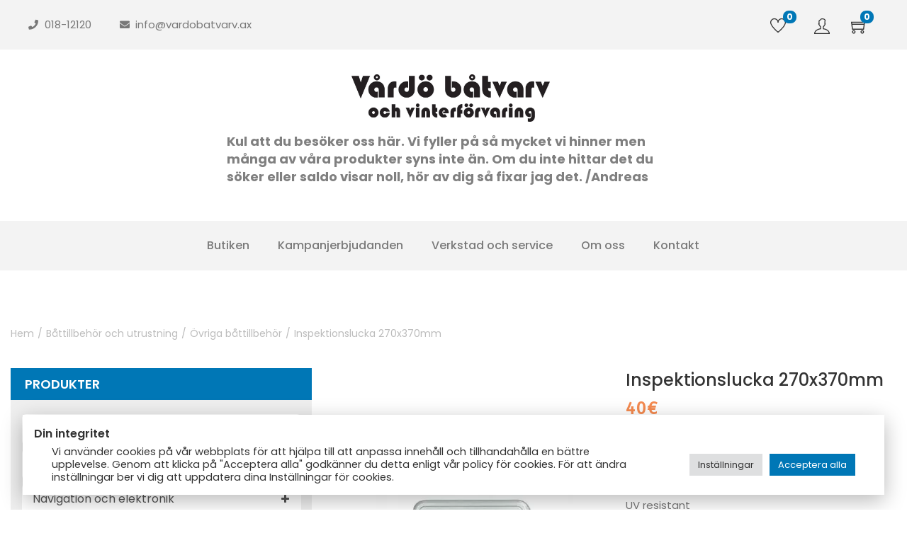

--- FILE ---
content_type: text/html; charset=UTF-8
request_url: https://vardobatvarv.ax/produkt/inspektionslucka-270x370mm/
body_size: 748579
content:



<!DOCTYPE html>
<html lang="sv-SE" data-woostify-version="2.4.4" data-woostify-pro-version="1.7.7">
<head>		<meta charset="UTF-8">
<title>Vårdö båtvarv - Inspektionslucka 270x370mm</title>
<meta name='robots' content='max-image-preview:large' />
<script>window._wca = window._wca || [];</script>
<link rel='dns-prefetch' href='//www.google.com' />
<link rel='dns-prefetch' href='//stats.wp.com' />
<link rel='dns-prefetch' href='//fonts.googleapis.com' />
<link rel='preconnect' href='//i0.wp.com' />
<link rel='preconnect' href='//c0.wp.com' />
<link rel="alternate" type="application/rss+xml" title="Vårdö båtvarv &raquo; Webbflöde" href="https://vardobatvarv.ax/feed/" />
<link rel="alternate" type="application/rss+xml" title="Vårdö båtvarv &raquo; Kommentarsflöde" href="https://vardobatvarv.ax/comments/feed/" />
<link rel="alternate" title="oEmbed (JSON)" type="application/json+oembed" href="https://vardobatvarv.ax/wp-json/oembed/1.0/embed?url=https%3A%2F%2Fvardobatvarv.ax%2Fprodukt%2Finspektionslucka-270x370mm%2F" />
<link rel="alternate" title="oEmbed (XML)" type="text/xml+oembed" href="https://vardobatvarv.ax/wp-json/oembed/1.0/embed?url=https%3A%2F%2Fvardobatvarv.ax%2Fprodukt%2Finspektionslucka-270x370mm%2F&#038;format=xml" />
<style id='wp-img-auto-sizes-contain-inline-css' type='text/css'>
img:is([sizes=auto i],[sizes^="auto," i]){contain-intrinsic-size:3000px 1500px}
/*# sourceURL=wp-img-auto-sizes-contain-inline-css */
</style>
<link rel='stylesheet' id='woostify-fonts-css' href='https://fonts.googleapis.com/css?family=Poppins%3A500%2C600%2C700%7CPoppins&#038;display=fallback&#038;ver=2.4.4' type='text/css' media='all' />
<!-- <link rel='stylesheet' id='woostify-elementor-widgets-css' href='https://vardobatvarv.ax/wp-content/plugins/woostify-pro/modules/elementor/assets/css/woostify-elementor-widgets.css?ver=1.7.7' type='text/css' media='all' /> -->
<link rel="stylesheet" type="text/css" href="//vardobatvarv.ax/wp-content/cache/wpfc-minified/qa86z7i6/41b91.css" media="all"/>
<link rel='stylesheet' id='wp-block-library-css' href='https://c0.wp.com/c/6.9/wp-includes/css/dist/block-library/style.min.css' type='text/css' media='all' />
<style id='wp-block-library-theme-inline-css' type='text/css'>
.wp-block-audio :where(figcaption){color:#555;font-size:13px;text-align:center}.is-dark-theme .wp-block-audio :where(figcaption){color:#ffffffa6}.wp-block-audio{margin:0 0 1em}.wp-block-code{border:1px solid #ccc;border-radius:4px;font-family:Menlo,Consolas,monaco,monospace;padding:.8em 1em}.wp-block-embed :where(figcaption){color:#555;font-size:13px;text-align:center}.is-dark-theme .wp-block-embed :where(figcaption){color:#ffffffa6}.wp-block-embed{margin:0 0 1em}.blocks-gallery-caption{color:#555;font-size:13px;text-align:center}.is-dark-theme .blocks-gallery-caption{color:#ffffffa6}:root :where(.wp-block-image figcaption){color:#555;font-size:13px;text-align:center}.is-dark-theme :root :where(.wp-block-image figcaption){color:#ffffffa6}.wp-block-image{margin:0 0 1em}.wp-block-pullquote{border-bottom:4px solid;border-top:4px solid;color:currentColor;margin-bottom:1.75em}.wp-block-pullquote :where(cite),.wp-block-pullquote :where(footer),.wp-block-pullquote__citation{color:currentColor;font-size:.8125em;font-style:normal;text-transform:uppercase}.wp-block-quote{border-left:.25em solid;margin:0 0 1.75em;padding-left:1em}.wp-block-quote cite,.wp-block-quote footer{color:currentColor;font-size:.8125em;font-style:normal;position:relative}.wp-block-quote:where(.has-text-align-right){border-left:none;border-right:.25em solid;padding-left:0;padding-right:1em}.wp-block-quote:where(.has-text-align-center){border:none;padding-left:0}.wp-block-quote.is-large,.wp-block-quote.is-style-large,.wp-block-quote:where(.is-style-plain){border:none}.wp-block-search .wp-block-search__label{font-weight:700}.wp-block-search__button{border:1px solid #ccc;padding:.375em .625em}:where(.wp-block-group.has-background){padding:1.25em 2.375em}.wp-block-separator.has-css-opacity{opacity:.4}.wp-block-separator{border:none;border-bottom:2px solid;margin-left:auto;margin-right:auto}.wp-block-separator.has-alpha-channel-opacity{opacity:1}.wp-block-separator:not(.is-style-wide):not(.is-style-dots){width:100px}.wp-block-separator.has-background:not(.is-style-dots){border-bottom:none;height:1px}.wp-block-separator.has-background:not(.is-style-wide):not(.is-style-dots){height:2px}.wp-block-table{margin:0 0 1em}.wp-block-table td,.wp-block-table th{word-break:normal}.wp-block-table :where(figcaption){color:#555;font-size:13px;text-align:center}.is-dark-theme .wp-block-table :where(figcaption){color:#ffffffa6}.wp-block-video :where(figcaption){color:#555;font-size:13px;text-align:center}.is-dark-theme .wp-block-video :where(figcaption){color:#ffffffa6}.wp-block-video{margin:0 0 1em}:root :where(.wp-block-template-part.has-background){margin-bottom:0;margin-top:0;padding:1.25em 2.375em}
/*# sourceURL=/wp-includes/css/dist/block-library/theme.min.css */
</style>
<style id='classic-theme-styles-inline-css' type='text/css'>
/*! This file is auto-generated */
.wp-block-button__link{color:#fff;background-color:#32373c;border-radius:9999px;box-shadow:none;text-decoration:none;padding:calc(.667em + 2px) calc(1.333em + 2px);font-size:1.125em}.wp-block-file__button{background:#32373c;color:#fff;text-decoration:none}
/*# sourceURL=/wp-includes/css/classic-themes.min.css */
</style>
<link rel='stylesheet' id='mediaelement-css' href='https://c0.wp.com/c/6.9/wp-includes/js/mediaelement/mediaelementplayer-legacy.min.css' type='text/css' media='all' />
<link rel='stylesheet' id='wp-mediaelement-css' href='https://c0.wp.com/c/6.9/wp-includes/js/mediaelement/wp-mediaelement.min.css' type='text/css' media='all' />
<style id='jetpack-sharing-buttons-style-inline-css' type='text/css'>
.jetpack-sharing-buttons__services-list{display:flex;flex-direction:row;flex-wrap:wrap;gap:0;list-style-type:none;margin:5px;padding:0}.jetpack-sharing-buttons__services-list.has-small-icon-size{font-size:12px}.jetpack-sharing-buttons__services-list.has-normal-icon-size{font-size:16px}.jetpack-sharing-buttons__services-list.has-large-icon-size{font-size:24px}.jetpack-sharing-buttons__services-list.has-huge-icon-size{font-size:36px}@media print{.jetpack-sharing-buttons__services-list{display:none!important}}.editor-styles-wrapper .wp-block-jetpack-sharing-buttons{gap:0;padding-inline-start:0}ul.jetpack-sharing-buttons__services-list.has-background{padding:1.25em 2.375em}
/*# sourceURL=https://vardobatvarv.ax/wp-content/plugins/jetpack/_inc/blocks/sharing-buttons/view.css */
</style>
<style id='global-styles-inline-css' type='text/css'>
:root{--wp--preset--aspect-ratio--square: 1;--wp--preset--aspect-ratio--4-3: 4/3;--wp--preset--aspect-ratio--3-4: 3/4;--wp--preset--aspect-ratio--3-2: 3/2;--wp--preset--aspect-ratio--2-3: 2/3;--wp--preset--aspect-ratio--16-9: 16/9;--wp--preset--aspect-ratio--9-16: 9/16;--wp--preset--color--black: #000000;--wp--preset--color--cyan-bluish-gray: #abb8c3;--wp--preset--color--white: #ffffff;--wp--preset--color--pale-pink: #f78da7;--wp--preset--color--vivid-red: #cf2e2e;--wp--preset--color--luminous-vivid-orange: #ff6900;--wp--preset--color--luminous-vivid-amber: #fcb900;--wp--preset--color--light-green-cyan: #7bdcb5;--wp--preset--color--vivid-green-cyan: #00d084;--wp--preset--color--pale-cyan-blue: #8ed1fc;--wp--preset--color--vivid-cyan-blue: #0693e3;--wp--preset--color--vivid-purple: #9b51e0;--wp--preset--color--woostify-primary: rgba(0,119,182,1);--wp--preset--color--woostify-heading: #333333;--wp--preset--color--woostify-text: #787878;--wp--preset--gradient--vivid-cyan-blue-to-vivid-purple: linear-gradient(135deg,rgb(6,147,227) 0%,rgb(155,81,224) 100%);--wp--preset--gradient--light-green-cyan-to-vivid-green-cyan: linear-gradient(135deg,rgb(122,220,180) 0%,rgb(0,208,130) 100%);--wp--preset--gradient--luminous-vivid-amber-to-luminous-vivid-orange: linear-gradient(135deg,rgb(252,185,0) 0%,rgb(255,105,0) 100%);--wp--preset--gradient--luminous-vivid-orange-to-vivid-red: linear-gradient(135deg,rgb(255,105,0) 0%,rgb(207,46,46) 100%);--wp--preset--gradient--very-light-gray-to-cyan-bluish-gray: linear-gradient(135deg,rgb(238,238,238) 0%,rgb(169,184,195) 100%);--wp--preset--gradient--cool-to-warm-spectrum: linear-gradient(135deg,rgb(74,234,220) 0%,rgb(151,120,209) 20%,rgb(207,42,186) 40%,rgb(238,44,130) 60%,rgb(251,105,98) 80%,rgb(254,248,76) 100%);--wp--preset--gradient--blush-light-purple: linear-gradient(135deg,rgb(255,206,236) 0%,rgb(152,150,240) 100%);--wp--preset--gradient--blush-bordeaux: linear-gradient(135deg,rgb(254,205,165) 0%,rgb(254,45,45) 50%,rgb(107,0,62) 100%);--wp--preset--gradient--luminous-dusk: linear-gradient(135deg,rgb(255,203,112) 0%,rgb(199,81,192) 50%,rgb(65,88,208) 100%);--wp--preset--gradient--pale-ocean: linear-gradient(135deg,rgb(255,245,203) 0%,rgb(182,227,212) 50%,rgb(51,167,181) 100%);--wp--preset--gradient--electric-grass: linear-gradient(135deg,rgb(202,248,128) 0%,rgb(113,206,126) 100%);--wp--preset--gradient--midnight: linear-gradient(135deg,rgb(2,3,129) 0%,rgb(40,116,252) 100%);--wp--preset--font-size--small: 13px;--wp--preset--font-size--medium: 20px;--wp--preset--font-size--large: 36px;--wp--preset--font-size--x-large: 42px;--wp--preset--font-size--woostify-heading-6: 18px;--wp--preset--font-size--woostify-heading-5: 26px;--wp--preset--font-size--woostify-heading-4: 28px;--wp--preset--font-size--woostify-heading-3: 30px;--wp--preset--font-size--woostify-heading-2: 36px;--wp--preset--font-size--woostify-heading-1: 48px;--wp--preset--spacing--20: 0.44rem;--wp--preset--spacing--30: 0.67rem;--wp--preset--spacing--40: 1rem;--wp--preset--spacing--50: 1.5rem;--wp--preset--spacing--60: 2.25rem;--wp--preset--spacing--70: 3.38rem;--wp--preset--spacing--80: 5.06rem;--wp--preset--shadow--natural: 6px 6px 9px rgba(0, 0, 0, 0.2);--wp--preset--shadow--deep: 12px 12px 50px rgba(0, 0, 0, 0.4);--wp--preset--shadow--sharp: 6px 6px 0px rgba(0, 0, 0, 0.2);--wp--preset--shadow--outlined: 6px 6px 0px -3px rgb(255, 255, 255), 6px 6px rgb(0, 0, 0);--wp--preset--shadow--crisp: 6px 6px 0px rgb(0, 0, 0);}:where(.is-layout-flex){gap: 0.5em;}:where(.is-layout-grid){gap: 0.5em;}body .is-layout-flex{display: flex;}.is-layout-flex{flex-wrap: wrap;align-items: center;}.is-layout-flex > :is(*, div){margin: 0;}body .is-layout-grid{display: grid;}.is-layout-grid > :is(*, div){margin: 0;}:where(.wp-block-columns.is-layout-flex){gap: 2em;}:where(.wp-block-columns.is-layout-grid){gap: 2em;}:where(.wp-block-post-template.is-layout-flex){gap: 1.25em;}:where(.wp-block-post-template.is-layout-grid){gap: 1.25em;}.has-black-color{color: var(--wp--preset--color--black) !important;}.has-cyan-bluish-gray-color{color: var(--wp--preset--color--cyan-bluish-gray) !important;}.has-white-color{color: var(--wp--preset--color--white) !important;}.has-pale-pink-color{color: var(--wp--preset--color--pale-pink) !important;}.has-vivid-red-color{color: var(--wp--preset--color--vivid-red) !important;}.has-luminous-vivid-orange-color{color: var(--wp--preset--color--luminous-vivid-orange) !important;}.has-luminous-vivid-amber-color{color: var(--wp--preset--color--luminous-vivid-amber) !important;}.has-light-green-cyan-color{color: var(--wp--preset--color--light-green-cyan) !important;}.has-vivid-green-cyan-color{color: var(--wp--preset--color--vivid-green-cyan) !important;}.has-pale-cyan-blue-color{color: var(--wp--preset--color--pale-cyan-blue) !important;}.has-vivid-cyan-blue-color{color: var(--wp--preset--color--vivid-cyan-blue) !important;}.has-vivid-purple-color{color: var(--wp--preset--color--vivid-purple) !important;}.has-black-background-color{background-color: var(--wp--preset--color--black) !important;}.has-cyan-bluish-gray-background-color{background-color: var(--wp--preset--color--cyan-bluish-gray) !important;}.has-white-background-color{background-color: var(--wp--preset--color--white) !important;}.has-pale-pink-background-color{background-color: var(--wp--preset--color--pale-pink) !important;}.has-vivid-red-background-color{background-color: var(--wp--preset--color--vivid-red) !important;}.has-luminous-vivid-orange-background-color{background-color: var(--wp--preset--color--luminous-vivid-orange) !important;}.has-luminous-vivid-amber-background-color{background-color: var(--wp--preset--color--luminous-vivid-amber) !important;}.has-light-green-cyan-background-color{background-color: var(--wp--preset--color--light-green-cyan) !important;}.has-vivid-green-cyan-background-color{background-color: var(--wp--preset--color--vivid-green-cyan) !important;}.has-pale-cyan-blue-background-color{background-color: var(--wp--preset--color--pale-cyan-blue) !important;}.has-vivid-cyan-blue-background-color{background-color: var(--wp--preset--color--vivid-cyan-blue) !important;}.has-vivid-purple-background-color{background-color: var(--wp--preset--color--vivid-purple) !important;}.has-black-border-color{border-color: var(--wp--preset--color--black) !important;}.has-cyan-bluish-gray-border-color{border-color: var(--wp--preset--color--cyan-bluish-gray) !important;}.has-white-border-color{border-color: var(--wp--preset--color--white) !important;}.has-pale-pink-border-color{border-color: var(--wp--preset--color--pale-pink) !important;}.has-vivid-red-border-color{border-color: var(--wp--preset--color--vivid-red) !important;}.has-luminous-vivid-orange-border-color{border-color: var(--wp--preset--color--luminous-vivid-orange) !important;}.has-luminous-vivid-amber-border-color{border-color: var(--wp--preset--color--luminous-vivid-amber) !important;}.has-light-green-cyan-border-color{border-color: var(--wp--preset--color--light-green-cyan) !important;}.has-vivid-green-cyan-border-color{border-color: var(--wp--preset--color--vivid-green-cyan) !important;}.has-pale-cyan-blue-border-color{border-color: var(--wp--preset--color--pale-cyan-blue) !important;}.has-vivid-cyan-blue-border-color{border-color: var(--wp--preset--color--vivid-cyan-blue) !important;}.has-vivid-purple-border-color{border-color: var(--wp--preset--color--vivid-purple) !important;}.has-vivid-cyan-blue-to-vivid-purple-gradient-background{background: var(--wp--preset--gradient--vivid-cyan-blue-to-vivid-purple) !important;}.has-light-green-cyan-to-vivid-green-cyan-gradient-background{background: var(--wp--preset--gradient--light-green-cyan-to-vivid-green-cyan) !important;}.has-luminous-vivid-amber-to-luminous-vivid-orange-gradient-background{background: var(--wp--preset--gradient--luminous-vivid-amber-to-luminous-vivid-orange) !important;}.has-luminous-vivid-orange-to-vivid-red-gradient-background{background: var(--wp--preset--gradient--luminous-vivid-orange-to-vivid-red) !important;}.has-very-light-gray-to-cyan-bluish-gray-gradient-background{background: var(--wp--preset--gradient--very-light-gray-to-cyan-bluish-gray) !important;}.has-cool-to-warm-spectrum-gradient-background{background: var(--wp--preset--gradient--cool-to-warm-spectrum) !important;}.has-blush-light-purple-gradient-background{background: var(--wp--preset--gradient--blush-light-purple) !important;}.has-blush-bordeaux-gradient-background{background: var(--wp--preset--gradient--blush-bordeaux) !important;}.has-luminous-dusk-gradient-background{background: var(--wp--preset--gradient--luminous-dusk) !important;}.has-pale-ocean-gradient-background{background: var(--wp--preset--gradient--pale-ocean) !important;}.has-electric-grass-gradient-background{background: var(--wp--preset--gradient--electric-grass) !important;}.has-midnight-gradient-background{background: var(--wp--preset--gradient--midnight) !important;}.has-small-font-size{font-size: var(--wp--preset--font-size--small) !important;}.has-medium-font-size{font-size: var(--wp--preset--font-size--medium) !important;}.has-large-font-size{font-size: var(--wp--preset--font-size--large) !important;}.has-x-large-font-size{font-size: var(--wp--preset--font-size--x-large) !important;}
:where(.wp-block-post-template.is-layout-flex){gap: 1.25em;}:where(.wp-block-post-template.is-layout-grid){gap: 1.25em;}
:where(.wp-block-term-template.is-layout-flex){gap: 1.25em;}:where(.wp-block-term-template.is-layout-grid){gap: 1.25em;}
:where(.wp-block-columns.is-layout-flex){gap: 2em;}:where(.wp-block-columns.is-layout-grid){gap: 2em;}
:root :where(.wp-block-pullquote){font-size: 1.5em;line-height: 1.6;}
/*# sourceURL=global-styles-inline-css */
</style>
<!-- <link rel='stylesheet' id='cookie-law-info-css' href='https://vardobatvarv.ax/wp-content/plugins/cookie-law-info/legacy/public/css/cookie-law-info-public.css?ver=3.3.8' type='text/css' media='all' /> -->
<!-- <link rel='stylesheet' id='cookie-law-info-gdpr-css' href='https://vardobatvarv.ax/wp-content/plugins/cookie-law-info/legacy/public/css/cookie-law-info-gdpr.css?ver=3.3.8' type='text/css' media='all' /> -->
<!-- <link rel='stylesheet' id='trwcap-style-css' href='https://vardobatvarv.ax/wp-content/plugins/woocommerce-category-accordion-plus/assets/css/trwcap-style.min.css?ver=1.0' type='text/css' media='all' /> -->
<!-- <link rel='stylesheet' id='trwcap-font-css' href='https://vardobatvarv.ax/wp-content/plugins/woocommerce-category-accordion-plus/assets/css/font-awesome.min.css?ver=1.0' type='text/css' media='all' /> -->
<link rel="stylesheet" type="text/css" href="//vardobatvarv.ax/wp-content/cache/wpfc-minified/drvypevp/41b91.css" media="all"/>
<link rel='stylesheet' id='photoswipe-css' href='https://c0.wp.com/p/woocommerce/10.3.6/assets/css/photoswipe/photoswipe.min.css' type='text/css' media='all' />
<link rel='stylesheet' id='photoswipe-default-skin-css' href='https://c0.wp.com/p/woocommerce/10.3.6/assets/css/photoswipe/default-skin/default-skin.min.css' type='text/css' media='all' />
<style id='woocommerce-inline-inline-css' type='text/css'>
.woocommerce form .form-row .required { visibility: visible; }
/*# sourceURL=woocommerce-inline-inline-css */
</style>
<link rel='stylesheet' id='wt-import-export-for-woo-css' href='https://vardobatvarv.ax/wp-content/plugins/wt-import-export-for-woo/public/css/wt-import-export-for-woo-public.css?ver=1.1.5' type='text/css' media='all' />
<link rel='stylesheet' id='dashicons-css' href='https://c0.wp.com/c/6.9/wp-includes/css/dashicons.min.css' type='text/css' media='all' />
<!-- <link rel='stylesheet' id='woocommerce-pre-orders-main-css-css' href='https://vardobatvarv.ax/wp-content/plugins/pre-orders-for-woocommerce/media/css/main.css?ver=2.3' type='text/css' media='all' /> -->
<!-- <link rel='stylesheet' id='woo-product-barcode-label-printing-styles-gl-css' href='https://vardobatvarv.ax/wp-content/plugins/woo-product-barcode-label-printing-premium/css/styles-gl.css?ver=1.2.9' type='text/css' media='all' /> -->
<link rel="stylesheet" type="text/css" href="//vardobatvarv.ax/wp-content/cache/wpfc-minified/1bmu56nc/41b91.css" media="all"/>
<link rel='stylesheet' id='brands-styles-css' href='https://c0.wp.com/p/woocommerce/10.3.6/assets/css/brands.css' type='text/css' media='all' />
<link rel='preload' as='font' type='font/woff2' crossorigin='anonymous' id='tinvwl-webfont-font-css' href='https://vardobatvarv.ax/wp-content/plugins/ti-woocommerce-wishlist/assets/fonts/tinvwl-webfont.woff2?ver=xu2uyi'  media='all' />
<!-- <link rel='stylesheet' id='tinvwl-webfont-css' href='https://vardobatvarv.ax/wp-content/plugins/ti-woocommerce-wishlist/assets/css/webfont.min.css?ver=2.11.1' type='text/css' media='all' /> -->
<!-- <link rel='stylesheet' id='tinvwl-css' href='https://vardobatvarv.ax/wp-content/plugins/ti-woocommerce-wishlist/assets/css/public.min.css?ver=2.11.1' type='text/css' media='all' /> -->
<!-- <link rel='stylesheet' id='woostify-style-css' href='https://vardobatvarv.ax/wp-content/themes/woostify/style.css?ver=2.4.4' type='text/css' media='all' /> -->
<link rel="stylesheet" type="text/css" href="//vardobatvarv.ax/wp-content/cache/wpfc-minified/qikybskx/41b91.css" media="all"/>
<style id='woostify-style-inline-css' type='text/css'>
.elementor-widget-woostify-my-account .account-menu-item.active a, .elementor-widget-woostify-my-account .account-menu-item a:hover { color: rgba(0,119,182,1);fill: rgba(0,119,182,1); }
/*# sourceURL=woostify-style-inline-css */
</style>
<!-- <link rel='stylesheet' id='woostify-slick-css' href='https://vardobatvarv.ax/wp-content/themes/woostify/assets/libs/slick/slick.css?ver=2.4.4' type='text/css' media='all' /> -->
<!-- <link rel='stylesheet' id='woostify-slick-theme-css' href='https://vardobatvarv.ax/wp-content/themes/woostify/assets/libs/slick/slick-theme.css?ver=2.4.4' type='text/css' media='all' /> -->
<!-- <link rel='stylesheet' id='woostify-dynamic-css' href='https://vardobatvarv.ax/wp-content/woostify-stylesheet/woostify-dynamic-css.css?ver=2.4.4' type='text/css' media='all' /> -->
<!-- <link rel='stylesheet' id='woostify-pro-header-layout-css' href='https://vardobatvarv.ax/wp-content/plugins/woostify-pro/modules/multiple-header/css/header-layout.css?ver=1.7.7' type='text/css' media='all' /> -->
<!-- <link rel='stylesheet' id='woostify-sticky-header-css' href='https://vardobatvarv.ax/wp-content/plugins/woostify-pro/modules/sticky-header/css/style.css?ver=1.7.7' type='text/css' media='all' /> -->
<!-- <link rel='stylesheet' id='woostify-mega-menu-css' href='https://vardobatvarv.ax/wp-content/plugins/woostify-pro/modules/mega-menu/css/style.css?ver=1.7.7' type='text/css' media='all' /> -->
<!-- <link rel='stylesheet' id='elementor-pro-css-css' href='https://vardobatvarv.ax/wp-content/plugins/elementor-pro/assets/css/frontend.css?ver=1.7.7' type='text/css' media='all' /> -->
<!-- <link rel='stylesheet' id='woostify-size-guide-css' href='https://vardobatvarv.ax/wp-content/plugins/woostify-pro/modules/woocommerce/size-guide/css/style.css?ver=1.7.7' type='text/css' media='all' /> -->
<!-- <link rel='stylesheet' id='woostify-ajax-product-search-css' href='https://vardobatvarv.ax/wp-content/plugins/woostify-pro/modules/woocommerce/ajax-product-search/css/style.css?ver=1.7.7' type='text/css' media='all' /> -->
<!-- <link rel='stylesheet' id='woostify-advanced-shop-widgets-css' href='https://vardobatvarv.ax/wp-content/plugins/woostify-pro/modules/woocommerce/advanced-widgets/assets/css/style.css?ver=1.7.7' type='text/css' media='all' /> -->
<!-- <link rel='stylesheet' id='woostify-product-filter-css' href='https://vardobatvarv.ax/wp-content/plugins/woostify-pro/modules/woocommerce/product-filter/assets/css/product-filter.css?ver=1.7.7' type='text/css' media='all' /> -->
<link rel="stylesheet" type="text/css" href="//vardobatvarv.ax/wp-content/cache/wpfc-minified/9h39mkg9/41fmz.css" media="all"/>
<style id='woostify-product-filter-inline-css' type='text/css'>
.w-filter-range-slider .noUi-handle, .w-filter-range-slider .noUi-connect{background-color:#3a3a3a;}.w-filter-range-slider .noUi-active, .w-filter-range-slider .noUi-connects{background-color:#dddddd;}
/*# sourceURL=woostify-product-filter-inline-css */
</style>
<!-- <link rel='stylesheet' id='tiny-datepicker-css' href='https://vardobatvarv.ax/wp-content/plugins/woostify-pro/modules/woocommerce/product-filter/assets/css/tiny-date-picker.css?ver=1.7.7' type='text/css' media='all' /> -->
<!-- <link rel='stylesheet' id='nouislider-css' href='https://vardobatvarv.ax/wp-content/plugins/woostify-pro/modules/woocommerce/product-filter/assets/css/nouislider.css?ver=1.7.7' type='text/css' media='all' /> -->
<!-- <link rel='stylesheet' id='elementor-frontend-css' href='https://vardobatvarv.ax/wp-content/plugins/elementor/assets/css/frontend.min.css?ver=3.33.4' type='text/css' media='all' /> -->
<link rel="stylesheet" type="text/css" href="//vardobatvarv.ax/wp-content/cache/wpfc-minified/ra8gv1e/41b8n.css" media="all"/>
<style id='elementor-frontend-inline-css' type='text/css'>
.elementor-638 .elementor-element.elementor-element-2dbae15:not(.elementor-motion-effects-element-type-background), .elementor-638 .elementor-element.elementor-element-2dbae15 > .elementor-motion-effects-container > .elementor-motion-effects-layer{background-color:#F3F3F3;}.elementor-638 .elementor-element.elementor-element-2dbae15 > .elementor-container{max-width:1440px;min-height:40px;}.elementor-638 .elementor-element.elementor-element-2dbae15{transition:background 0.3s, border 0.3s, border-radius 0.3s, box-shadow 0.3s;}.elementor-638 .elementor-element.elementor-element-2dbae15 > .elementor-background-overlay{transition:background 0.3s, border-radius 0.3s, opacity 0.3s;}.elementor-638 .elementor-element.elementor-element-4f553b2 .elementor-icon-list-icon i{color:#787878;transition:color 0.3s;}.elementor-638 .elementor-element.elementor-element-4f553b2 .elementor-icon-list-icon svg{fill:#787878;transition:fill 0.3s;}.elementor-638 .elementor-element.elementor-element-4f553b2{--e-icon-list-icon-size:14px;--icon-vertical-offset:0px;}.elementor-638 .elementor-element.elementor-element-4f553b2 .elementor-icon-list-text{color:#787878;transition:color 0.3s;}.elementor-638 .elementor-element.elementor-element-0fe5578.elementor-column > .elementor-widget-wrap{justify-content:flex-start;}.elementor-638 .elementor-element.elementor-element-ed8df7d .elementor-icon-list-icon i{color:#787878;transition:color 0.3s;}.elementor-638 .elementor-element.elementor-element-ed8df7d .elementor-icon-list-icon svg{fill:#787878;transition:fill 0.3s;}.elementor-638 .elementor-element.elementor-element-ed8df7d{--e-icon-list-icon-size:14px;--icon-vertical-offset:0px;}.elementor-638 .elementor-element.elementor-element-ed8df7d .elementor-icon-list-text{color:#787878;transition:color 0.3s;}.elementor-638 .elementor-element.elementor-element-7a80a5c > .elementor-widget-container{padding:0px 0px 0px 15px;border-style:solid;border-width:0px 0px 0px 1px;border-color:#CCCCCC;}.elementor-638 .elementor-element.elementor-element-7a80a5c .elementor-icon-list-items:not(.elementor-inline-items) .elementor-icon-list-item:not(:last-child){padding-block-end:calc(2px/2);}.elementor-638 .elementor-element.elementor-element-7a80a5c .elementor-icon-list-items:not(.elementor-inline-items) .elementor-icon-list-item:not(:first-child){margin-block-start:calc(2px/2);}.elementor-638 .elementor-element.elementor-element-7a80a5c .elementor-icon-list-items.elementor-inline-items .elementor-icon-list-item{margin-inline:calc(2px/2);}.elementor-638 .elementor-element.elementor-element-7a80a5c .elementor-icon-list-items.elementor-inline-items{margin-inline:calc(-2px/2);}.elementor-638 .elementor-element.elementor-element-7a80a5c .elementor-icon-list-items.elementor-inline-items .elementor-icon-list-item:after{inset-inline-end:calc(-2px/2);}.elementor-638 .elementor-element.elementor-element-7a80a5c .elementor-icon-list-icon i{color:#787878;transition:color 0.3s;}.elementor-638 .elementor-element.elementor-element-7a80a5c .elementor-icon-list-icon svg{fill:#787878;transition:fill 0.3s;}.elementor-638 .elementor-element.elementor-element-7a80a5c .elementor-icon-list-item:hover .elementor-icon-list-icon i{color:#3368C6;}.elementor-638 .elementor-element.elementor-element-7a80a5c .elementor-icon-list-item:hover .elementor-icon-list-icon svg{fill:#3368C6;}.elementor-638 .elementor-element.elementor-element-7a80a5c{--e-icon-list-icon-size:14px;--icon-vertical-offset:0px;}.elementor-638 .elementor-element.elementor-element-7a80a5c .elementor-icon-list-text{transition:color 0.3s;}.elementor-638 .elementor-element.elementor-element-a255848:not(.elementor-motion-effects-element-type-background), .elementor-638 .elementor-element.elementor-element-a255848 > .elementor-motion-effects-container > .elementor-motion-effects-layer{background-color:#F3F3F3;}.elementor-638 .elementor-element.elementor-element-a255848 > .elementor-container{max-width:1440px;min-height:40px;}.elementor-638 .elementor-element.elementor-element-a255848{transition:background 0.3s, border 0.3s, border-radius 0.3s, box-shadow 0.3s;padding:0px 40px 0px 40px;}.elementor-638 .elementor-element.elementor-element-a255848 > .elementor-background-overlay{transition:background 0.3s, border-radius 0.3s, opacity 0.3s;}.elementor-bc-flex-widget .elementor-638 .elementor-element.elementor-element-843a4e7.elementor-column .elementor-widget-wrap{align-items:center;}.elementor-638 .elementor-element.elementor-element-843a4e7.elementor-column.elementor-element[data-element_type="column"] > .elementor-widget-wrap.elementor-element-populated{align-content:center;align-items:center;}.elementor-638 .elementor-element.elementor-element-5b3e4ef .elementor-icon-list-icon i{color:#787878;transition:color 0.3s;}.elementor-638 .elementor-element.elementor-element-5b3e4ef .elementor-icon-list-icon svg{fill:#787878;transition:fill 0.3s;}.elementor-638 .elementor-element.elementor-element-5b3e4ef{--e-icon-list-icon-size:14px;--icon-vertical-offset:0px;}.elementor-638 .elementor-element.elementor-element-5b3e4ef .elementor-icon-list-text{color:#787878;transition:color 0.3s;}.elementor-bc-flex-widget .elementor-638 .elementor-element.elementor-element-0b7f0fa.elementor-column .elementor-widget-wrap{align-items:center;}.elementor-638 .elementor-element.elementor-element-0b7f0fa.elementor-column.elementor-element[data-element_type="column"] > .elementor-widget-wrap.elementor-element-populated{align-content:center;align-items:center;}.elementor-638 .elementor-element.elementor-element-0b7f0fa.elementor-column > .elementor-widget-wrap{justify-content:flex-start;}.elementor-638 .elementor-element.elementor-element-c5e7232 .elementor-icon-list-icon i{color:#787878;transition:color 0.3s;}.elementor-638 .elementor-element.elementor-element-c5e7232 .elementor-icon-list-icon svg{fill:#787878;transition:fill 0.3s;}.elementor-638 .elementor-element.elementor-element-c5e7232{--e-icon-list-icon-size:14px;--icon-vertical-offset:0px;}.elementor-638 .elementor-element.elementor-element-c5e7232 .elementor-icon-list-text{color:#787878;transition:color 0.3s;}.elementor-bc-flex-widget .elementor-638 .elementor-element.elementor-element-49ac791.elementor-column .elementor-widget-wrap{align-items:center;}.elementor-638 .elementor-element.elementor-element-49ac791.elementor-column.elementor-element[data-element_type="column"] > .elementor-widget-wrap.elementor-element-populated{align-content:center;align-items:center;}.elementor-638 .elementor-element.elementor-element-49ac791.elementor-column > .elementor-widget-wrap{justify-content:flex-end;}.elementor-638 .elementor-element.elementor-element-56916ad{width:auto;max-width:auto;}.elementor-638 .elementor-element.elementor-element-56916ad > .elementor-widget-container{margin:0px 10px 0px 0px;padding:0px 0px 0px 0px;}.elementor-638 .elementor-element.elementor-element-56916ad .header-wishlist-icon{padding:5px 5px 0px 0px;color:#333333;font-size:22px;}.elementor-638 .elementor-element.elementor-element-56916ad .header-wishlist-icon svg{fill:#333333;width:22px;height:22px;}.elementor-638 .elementor-element.elementor-element-56916ad .custom-svg-icon{width:22px;}.elementor-638 .elementor-element.elementor-element-d49b34d{width:auto;max-width:auto;}.elementor-638 .elementor-element.elementor-element-d49b34d > .elementor-widget-container{margin:0px 15px 0px 0px;}.elementor-638 .elementor-element.elementor-element-d49b34d .my-account-icon{color:#333333;font-size:22px;}.elementor-638 .elementor-element.elementor-element-d49b34d .my-account-icon svg path{fill:#333333;}.elementor-638 .elementor-element.elementor-element-d49b34d .my-account-icon:hover{color:#3368C6;}.elementor-638 .elementor-element.elementor-element-d49b34d .my-account-icon:hover svg path{fill:#3368C6;}.elementor-638 .elementor-element.elementor-element-d49b34d .custom-svg-icon{font-size:22px;}.elementor-638 .elementor-element.elementor-element-d49b34d .my-account-icon svg{width:22px;height:22px;}.elementor-638 .elementor-element.elementor-element-82f4473{width:auto;max-width:auto;}.elementor-638 .elementor-element.elementor-element-82f4473 .shopping-bag-button{padding:8px 0px 0px 0px;color:#333333;font-size:24px;}.elementor-638 .elementor-element.elementor-element-82f4473 .custom-svg-icon svg path, .elementor-638 .elementor-element.elementor-element-82f4473 .shopping-bag-button svg{fill:#333333;}.elementor-638 .elementor-element.elementor-element-82f4473 .custom-svg-icon{font-size:24px;}.elementor-638 .elementor-element.elementor-element-82f4473 .woostify-svg-icon svg{width:24px;height:24px;}.elementor-638 .elementor-element.elementor-element-82f4473 .shopping-bag-button svg{width:24px;height:24px;}.elementor-638 .elementor-element.elementor-element-82f4473 .shop-cart-count{right:-8px;top:-2px;}.elementor-638 .elementor-element.elementor-element-34c52e8 > .elementor-container{max-width:1440px;min-height:100px;}.elementor-bc-flex-widget .elementor-638 .elementor-element.elementor-element-2ad2e18.elementor-column .elementor-widget-wrap{align-items:center;}.elementor-638 .elementor-element.elementor-element-2ad2e18.elementor-column.elementor-element[data-element_type="column"] > .elementor-widget-wrap.elementor-element-populated{align-content:center;align-items:center;}.elementor-bc-flex-widget .elementor-638 .elementor-element.elementor-element-7b7f5e5.elementor-column .elementor-widget-wrap{align-items:center;}.elementor-638 .elementor-element.elementor-element-7b7f5e5.elementor-column.elementor-element[data-element_type="column"] > .elementor-widget-wrap.elementor-element-populated{align-content:center;align-items:center;}.elementor-638 .elementor-element.elementor-element-092fd41 .woostify-logo-image-widget .site-branding{text-align:center;}.elementor-638 .elementor-element.elementor-element-092fd41 .site-branding img{width:73%;max-width:100%;}.elementor-638 .elementor-element.elementor-element-092fd41 .custom-logo-link img{opacity:1;}.elementor-638 .elementor-element.elementor-element-092fd41 .custom-logo-link:hover img{opacity:1;}.elementor-bc-flex-widget .elementor-638 .elementor-element.elementor-element-ba1cec5.elementor-column .elementor-widget-wrap{align-items:center;}.elementor-638 .elementor-element.elementor-element-ba1cec5.elementor-column.elementor-element[data-element_type="column"] > .elementor-widget-wrap.elementor-element-populated{align-content:center;align-items:center;}.elementor-638 .elementor-element.elementor-element-288283e > .elementor-container{max-width:1440px;min-height:100px;}.elementor-bc-flex-widget .elementor-638 .elementor-element.elementor-element-dfa095a.elementor-column .elementor-widget-wrap{align-items:center;}.elementor-638 .elementor-element.elementor-element-dfa095a.elementor-column.elementor-element[data-element_type="column"] > .elementor-widget-wrap.elementor-element-populated{align-content:center;align-items:center;}.elementor-638 .elementor-element.elementor-element-030f97f .woostify-logo-image-widget .site-branding{text-align:center;}.elementor-638 .elementor-element.elementor-element-030f97f .site-branding img{width:39%;max-width:100%;}.elementor-638 .elementor-element.elementor-element-030f97f .custom-logo-link img{opacity:1;}.elementor-638 .elementor-element.elementor-element-030f97f .custom-logo-link:hover img{opacity:1;}.elementor-bc-flex-widget .elementor-638 .elementor-element.elementor-element-773f715.elementor-column .elementor-widget-wrap{align-items:center;}.elementor-638 .elementor-element.elementor-element-773f715.elementor-column.elementor-element[data-element_type="column"] > .elementor-widget-wrap.elementor-element-populated{align-content:center;align-items:center;}.elementor-638 .elementor-element.elementor-element-ae1eccc{width:auto;max-width:auto;}.elementor-638 .elementor-element.elementor-element-ae1eccc > .elementor-widget-container{padding:0px 40px 0px 0px;}.elementor-638 .elementor-element.elementor-element-ae1eccc .woocommerce-product-search:not(.category-filter) .search-field, .elementor-638 .elementor-element.elementor-element-ae1eccc .woocommerce-product-search.category-filter{background-color:#F3F3F3;}.elementor-638 .elementor-element.elementor-element-3a48e20:not(.elementor-motion-effects-element-type-background), .elementor-638 .elementor-element.elementor-element-3a48e20 > .elementor-motion-effects-container > .elementor-motion-effects-layer{background-color:#000000;}.elementor-638 .elementor-element.elementor-element-3a48e20{overflow:hidden;transition:background 0.3s, border 0.3s, border-radius 0.3s, box-shadow 0.3s;margin-top:0px;margin-bottom:30px;padding:0px 0px 40px 0px;}.elementor-638 .elementor-element.elementor-element-3a48e20 > .elementor-background-overlay{transition:background 0.3s, border-radius 0.3s, opacity 0.3s;}.elementor-638 .elementor-element.elementor-element-3a48e20 > .elementor-shape-bottom svg{width:calc(100% + 1.3px);height:40px;}.elementor-638 .elementor-element.elementor-element-6da3f0c .woostify-nav-menu-widget{text-align:center;}.elementor-638 .elementor-element.elementor-element-6da3f0c #menu-primary-menu > li > a{padding:0px 0px 0px 0px;}.elementor-638 .elementor-element.elementor-element-6da3f0c .primary-navigation > li > a{border-style:none;color:#FFFFFF;}.elementor-638 .elementor-element.elementor-element-6da3f0c .primary-navigation > li > a .woostify-svg-icon{color:#FFFFFF;}.elementor-638 .elementor-element.elementor-element-6da3f0c .primary-navigation ul a{border-style:none;}.elementor-638 .elementor-element.elementor-element-30fa4fe > .elementor-container{min-height:100px;}.elementor-bc-flex-widget .elementor-638 .elementor-element.elementor-element-8d99162.elementor-column .elementor-widget-wrap{align-items:center;}.elementor-638 .elementor-element.elementor-element-8d99162.elementor-column.elementor-element[data-element_type="column"] > .elementor-widget-wrap.elementor-element-populated{align-content:center;align-items:center;}.elementor-638 .elementor-element.elementor-element-37163ed > .elementor-widget-container{background-color:#F3F3F3;margin:0px 0px 0px 0px;padding:0px 0px 0px 0px;border-radius:60px 60px 60px 60px;}.elementor-638 .elementor-element.elementor-element-37163ed .woostify-nav-menu-widget{text-align:center;}.elementor-638 .elementor-element.elementor-element-37163ed #menu-primary-menu > li > a{padding:15px 0px 15px 0px;}.elementor-638 .elementor-element.elementor-element-37163ed .primary-navigation > li > a{border-style:none;}.elementor-638 .elementor-element.elementor-element-37163ed .primary-navigation ul a{border-style:none;}.elementor-bc-flex-widget .elementor-638 .elementor-element.elementor-element-ae1bc22.elementor-column .elementor-widget-wrap{align-items:center;}.elementor-638 .elementor-element.elementor-element-ae1bc22.elementor-column.elementor-element[data-element_type="column"] > .elementor-widget-wrap.elementor-element-populated{align-content:center;align-items:center;}.elementor-bc-flex-widget .elementor-638 .elementor-element.elementor-element-ea0e8d2.elementor-column .elementor-widget-wrap{align-items:center;}.elementor-638 .elementor-element.elementor-element-ea0e8d2.elementor-column.elementor-element[data-element_type="column"] > .elementor-widget-wrap.elementor-element-populated{align-content:center;align-items:center;}.elementor-638 .elementor-element.elementor-element-ea0e8d2.elementor-column > .elementor-widget-wrap{justify-content:flex-end;}.elementor-638 .elementor-element.elementor-element-6049fc2{width:auto;max-width:auto;top:0px;}.elementor-638 .elementor-element.elementor-element-6049fc2 > .elementor-widget-container{padding:0px 40px 0px 0px;}body:not(.rtl) .elementor-638 .elementor-element.elementor-element-6049fc2{left:0px;}body.rtl .elementor-638 .elementor-element.elementor-element-6049fc2{right:0px;}.elementor-638 .elementor-element.elementor-element-6049fc2 .woocommerce-product-search:not(.category-filter) .search-field, .elementor-638 .elementor-element.elementor-element-6049fc2 .woocommerce-product-search.category-filter{background-color:#F3F3F3;}.elementor-638 .elementor-element.elementor-element-bfb0245{width:auto;max-width:auto;}.elementor-638 .elementor-element.elementor-element-bfb0245 > .elementor-widget-container{margin:0px 10px 0px 0px;padding:0px 0px 0px 0px;}.elementor-638 .elementor-element.elementor-element-bfb0245 .header-wishlist-icon{padding:5px 5px 0px 0px;color:#333333;font-size:22px;}.elementor-638 .elementor-element.elementor-element-bfb0245 .header-wishlist-icon svg{fill:#333333;width:22px;height:22px;}.elementor-638 .elementor-element.elementor-element-bfb0245 .custom-svg-icon{width:22px;}.elementor-638 .elementor-element.elementor-element-bddfdd7{width:auto;max-width:auto;}.elementor-638 .elementor-element.elementor-element-bddfdd7 > .elementor-widget-container{margin:0px 15px 0px 0px;}.elementor-638 .elementor-element.elementor-element-bddfdd7 .my-account-icon{color:#333333;font-size:22px;}.elementor-638 .elementor-element.elementor-element-bddfdd7 .my-account-icon svg path{fill:#333333;}.elementor-638 .elementor-element.elementor-element-bddfdd7 .my-account-icon:hover{color:#3368C6;}.elementor-638 .elementor-element.elementor-element-bddfdd7 .my-account-icon:hover svg path{fill:#3368C6;}.elementor-638 .elementor-element.elementor-element-bddfdd7 .custom-svg-icon{font-size:22px;}.elementor-638 .elementor-element.elementor-element-bddfdd7 .my-account-icon svg{width:22px;height:22px;}.elementor-638 .elementor-element.elementor-element-e2a2fac{width:auto;max-width:auto;}.elementor-638 .elementor-element.elementor-element-e2a2fac .shopping-bag-button{padding:8px 0px 0px 0px;color:#333333;font-size:24px;}.elementor-638 .elementor-element.elementor-element-e2a2fac .custom-svg-icon svg path, .elementor-638 .elementor-element.elementor-element-e2a2fac .shopping-bag-button svg{fill:#333333;}.elementor-638 .elementor-element.elementor-element-e2a2fac .custom-svg-icon{font-size:24px;}.elementor-638 .elementor-element.elementor-element-e2a2fac .woostify-svg-icon svg{width:24px;height:24px;}.elementor-638 .elementor-element.elementor-element-e2a2fac .shopping-bag-button svg{width:24px;height:24px;}.elementor-638 .elementor-element.elementor-element-e2a2fac .shop-cart-count{right:-8px;top:-2px;}.elementor-638 .elementor-element.elementor-element-60fc600 > .elementor-container{min-height:100px;}.elementor-bc-flex-widget .elementor-638 .elementor-element.elementor-element-5bb8e86.elementor-column .elementor-widget-wrap{align-items:center;}.elementor-638 .elementor-element.elementor-element-5bb8e86.elementor-column.elementor-element[data-element_type="column"] > .elementor-widget-wrap.elementor-element-populated{align-content:center;align-items:center;}.elementor-638 .elementor-element.elementor-element-5c3d411 .woostify-logo-image-widget .site-branding{text-align:left;}.elementor-638 .elementor-element.elementor-element-5c3d411 .site-branding img{width:100%;max-width:100%;}.elementor-638 .elementor-element.elementor-element-5c3d411 .custom-logo-link img{opacity:1;}.elementor-638 .elementor-element.elementor-element-5c3d411 .custom-logo-link:hover img{opacity:1;}.elementor-bc-flex-widget .elementor-638 .elementor-element.elementor-element-707fb0d.elementor-column .elementor-widget-wrap{align-items:center;}.elementor-638 .elementor-element.elementor-element-707fb0d.elementor-column.elementor-element[data-element_type="column"] > .elementor-widget-wrap.elementor-element-populated{align-content:center;align-items:center;}.elementor-638 .elementor-element.elementor-element-9a17b1e .primary-navigation > li > a{border-style:none;}.elementor-638 .elementor-element.elementor-element-9a17b1e .primary-navigation ul a{border-style:none;}@media(max-width:1024px){.elementor-638 .elementor-element.elementor-element-9a17b1e .woostify-nav-menu-widget{text-align:right;}}@media(min-width:768px){.elementor-638 .elementor-element.elementor-element-93b5216{width:15%;}.elementor-638 .elementor-element.elementor-element-0fe5578{width:30.694%;}.elementor-638 .elementor-element.elementor-element-8387160{width:37.778%;}.elementor-638 .elementor-element.elementor-element-083bddd{width:7.986%;}.elementor-638 .elementor-element.elementor-element-aeedf39{width:8.529%;}.elementor-638 .elementor-element.elementor-element-843a4e7{width:15%;}.elementor-638 .elementor-element.elementor-element-0b7f0fa{width:30.694%;}.elementor-638 .elementor-element.elementor-element-aaf6fac{width:37.778%;}.elementor-638 .elementor-element.elementor-element-6eb81a0{width:7.986%;}.elementor-638 .elementor-element.elementor-element-49ac791{width:8.529%;}.elementor-638 .elementor-element.elementor-element-dfa095a{width:70%;}.elementor-638 .elementor-element.elementor-element-773f715{width:30%;}.elementor-638 .elementor-element.elementor-element-8d99162{width:40%;}.elementor-638 .elementor-element.elementor-element-ae1bc22{width:19.333%;}.elementor-638 .elementor-element.elementor-element-ea0e8d2{width:40%;}}@media(max-width:767px){.elementor-638 .elementor-element.elementor-element-5bb8e86{width:50%;}.elementor-638 .elementor-element.elementor-element-707fb0d{width:50%;}}
.elementor-359 .elementor-element.elementor-element-d31351e:not(.elementor-motion-effects-element-type-background), .elementor-359 .elementor-element.elementor-element-d31351e > .elementor-motion-effects-container > .elementor-motion-effects-layer{background-color:#F8F8F8;}.elementor-359 .elementor-element.elementor-element-d31351e > .elementor-container{max-width:1440px;min-height:170px;}.elementor-359 .elementor-element.elementor-element-d31351e{transition:background 0.3s, border 0.3s, border-radius 0.3s, box-shadow 0.3s;}.elementor-359 .elementor-element.elementor-element-d31351e > .elementor-background-overlay{transition:background 0.3s, border-radius 0.3s, opacity 0.3s;}.elementor-bc-flex-widget .elementor-359 .elementor-element.elementor-element-67cb8c9.elementor-column .elementor-widget-wrap{align-items:center;}.elementor-359 .elementor-element.elementor-element-67cb8c9.elementor-column.elementor-element[data-element_type="column"] > .elementor-widget-wrap.elementor-element-populated{align-content:center;align-items:center;}.elementor-359 .elementor-element.elementor-element-0e2b7b3 > .elementor-widget-container{padding:5px 0px 0px 0px;}.elementor-359 .elementor-element.elementor-element-0e2b7b3 img{width:46%;}.elementor-bc-flex-widget .elementor-359 .elementor-element.elementor-element-8dfa35d.elementor-column .elementor-widget-wrap{align-items:center;}.elementor-359 .elementor-element.elementor-element-8dfa35d.elementor-column.elementor-element[data-element_type="column"] > .elementor-widget-wrap.elementor-element-populated{align-content:center;align-items:center;}.elementor-359 .elementor-element.elementor-element-f4d3d12 img{width:71%;}.elementor-bc-flex-widget .elementor-359 .elementor-element.elementor-element-a80a70a.elementor-column .elementor-widget-wrap{align-items:center;}.elementor-359 .elementor-element.elementor-element-a80a70a.elementor-column.elementor-element[data-element_type="column"] > .elementor-widget-wrap.elementor-element-populated{align-content:center;align-items:center;}.elementor-359 .elementor-element.elementor-element-3bebe73 img{width:64%;}.elementor-bc-flex-widget .elementor-359 .elementor-element.elementor-element-27a77dd.elementor-column .elementor-widget-wrap{align-items:center;}.elementor-359 .elementor-element.elementor-element-27a77dd.elementor-column.elementor-element[data-element_type="column"] > .elementor-widget-wrap.elementor-element-populated{align-content:center;align-items:center;}.elementor-359 .elementor-element.elementor-element-70fc894 img{width:89%;}.elementor-bc-flex-widget .elementor-359 .elementor-element.elementor-element-38ef421.elementor-column .elementor-widget-wrap{align-items:center;}.elementor-359 .elementor-element.elementor-element-38ef421.elementor-column.elementor-element[data-element_type="column"] > .elementor-widget-wrap.elementor-element-populated{align-content:center;align-items:center;}.elementor-359 .elementor-element.elementor-element-e19d4ba img{width:81%;}.elementor-bc-flex-widget .elementor-359 .elementor-element.elementor-element-ec882d9.elementor-column .elementor-widget-wrap{align-items:center;}.elementor-359 .elementor-element.elementor-element-ec882d9.elementor-column.elementor-element[data-element_type="column"] > .elementor-widget-wrap.elementor-element-populated{align-content:center;align-items:center;}.elementor-359 .elementor-element.elementor-element-aa0038d img{width:89%;}.elementor-359 .elementor-element.elementor-element-3fea8d4 > .elementor-container{max-width:1440px;}.elementor-359 .elementor-element.elementor-element-3fea8d4{padding:80px 0px 0px 0px;}.elementor-359 .elementor-element.elementor-element-e52d170 > .elementor-element-populated{padding:10px 70px 10px 10px;}.elementor-359 .elementor-element.elementor-element-761d659 .woostify-logo-image-widget .site-branding{text-align:left;}.elementor-359 .elementor-element.elementor-element-761d659 .site-branding img{width:66%;max-width:100%;}.elementor-359 .elementor-element.elementor-element-761d659 .custom-logo-link img{opacity:1;}.elementor-359 .elementor-element.elementor-element-761d659 .custom-logo-link:hover img{opacity:1;}.elementor-359 .elementor-element.elementor-element-7a903f4 > .elementor-widget-container{margin:0px 0px 0px 0px;padding:0px 0px 0px 0px;}.elementor-359 .elementor-element.elementor-element-fc6608d .elementor-heading-title{font-size:22px;}.elementor-359 .elementor-element.elementor-element-2d8bb4f .elementor-icon-list-items:not(.elementor-inline-items) .elementor-icon-list-item:not(:last-child){padding-block-end:calc(8px/2);}.elementor-359 .elementor-element.elementor-element-2d8bb4f .elementor-icon-list-items:not(.elementor-inline-items) .elementor-icon-list-item:not(:first-child){margin-block-start:calc(8px/2);}.elementor-359 .elementor-element.elementor-element-2d8bb4f .elementor-icon-list-items.elementor-inline-items .elementor-icon-list-item{margin-inline:calc(8px/2);}.elementor-359 .elementor-element.elementor-element-2d8bb4f .elementor-icon-list-items.elementor-inline-items{margin-inline:calc(-8px/2);}.elementor-359 .elementor-element.elementor-element-2d8bb4f .elementor-icon-list-items.elementor-inline-items .elementor-icon-list-item:after{inset-inline-end:calc(-8px/2);}.elementor-359 .elementor-element.elementor-element-2d8bb4f .elementor-icon-list-icon i{transition:color 0.3s;}.elementor-359 .elementor-element.elementor-element-2d8bb4f .elementor-icon-list-icon svg{transition:fill 0.3s;}.elementor-359 .elementor-element.elementor-element-2d8bb4f{--e-icon-list-icon-size:14px;--icon-vertical-offset:0px;}.elementor-359 .elementor-element.elementor-element-2d8bb4f .elementor-icon-list-text{color:#787878;transition:color 0.3s;}.elementor-359 .elementor-element.elementor-element-2d8bb4f .elementor-icon-list-item:hover .elementor-icon-list-text{color:#3368C6;}.elementor-359 .elementor-element.elementor-element-c5a205f .elementor-heading-title{font-size:22px;}.elementor-359 .elementor-element.elementor-element-8919159 .elementor-icon-list-items:not(.elementor-inline-items) .elementor-icon-list-item:not(:last-child){padding-block-end:calc(8px/2);}.elementor-359 .elementor-element.elementor-element-8919159 .elementor-icon-list-items:not(.elementor-inline-items) .elementor-icon-list-item:not(:first-child){margin-block-start:calc(8px/2);}.elementor-359 .elementor-element.elementor-element-8919159 .elementor-icon-list-items.elementor-inline-items .elementor-icon-list-item{margin-inline:calc(8px/2);}.elementor-359 .elementor-element.elementor-element-8919159 .elementor-icon-list-items.elementor-inline-items{margin-inline:calc(-8px/2);}.elementor-359 .elementor-element.elementor-element-8919159 .elementor-icon-list-items.elementor-inline-items .elementor-icon-list-item:after{inset-inline-end:calc(-8px/2);}.elementor-359 .elementor-element.elementor-element-8919159 .elementor-icon-list-icon i{transition:color 0.3s;}.elementor-359 .elementor-element.elementor-element-8919159 .elementor-icon-list-icon svg{transition:fill 0.3s;}.elementor-359 .elementor-element.elementor-element-8919159{--e-icon-list-icon-size:14px;--icon-vertical-offset:0px;}.elementor-359 .elementor-element.elementor-element-8919159 .elementor-icon-list-text{color:#787878;transition:color 0.3s;}.elementor-359 .elementor-element.elementor-element-8919159 .elementor-icon-list-item:hover .elementor-icon-list-text{color:#3368C6;}.elementor-359 .elementor-element.elementor-element-26e82b8 .elementor-heading-title{font-size:22px;}.elementor-359 .elementor-element.elementor-element-0602f51 > .elementor-widget-container{margin:0px 0px -20px 0px;}.elementor-359 .elementor-element.elementor-element-58b60e0 > .elementor-widget-container{margin:-5px 0px 0px 0px;}.elementor-359 .elementor-element.elementor-element-58b60e0 .elementor-heading-title{font-size:22px;color:#3B84DB;}.elementor-359 .elementor-element.elementor-element-1d761c1 > .elementor-element-populated{padding:10px 0px 0px 0px;}.elementor-359 .elementor-element.elementor-element-6404aef .elementor-icon-wrapper{text-align:left;}.elementor-359 .elementor-element.elementor-element-6404aef.elementor-view-stacked .elementor-icon{background-color:#999999;}.elementor-359 .elementor-element.elementor-element-6404aef.elementor-view-framed .elementor-icon, .elementor-359 .elementor-element.elementor-element-6404aef.elementor-view-default .elementor-icon{color:#999999;border-color:#999999;}.elementor-359 .elementor-element.elementor-element-6404aef.elementor-view-framed .elementor-icon, .elementor-359 .elementor-element.elementor-element-6404aef.elementor-view-default .elementor-icon svg{fill:#999999;}.elementor-359 .elementor-element.elementor-element-6404aef.elementor-view-stacked .elementor-icon:hover{background-color:#3368C6;}.elementor-359 .elementor-element.elementor-element-6404aef.elementor-view-framed .elementor-icon:hover, .elementor-359 .elementor-element.elementor-element-6404aef.elementor-view-default .elementor-icon:hover{color:#3368C6;border-color:#3368C6;}.elementor-359 .elementor-element.elementor-element-6404aef.elementor-view-framed .elementor-icon:hover, .elementor-359 .elementor-element.elementor-element-6404aef.elementor-view-default .elementor-icon:hover svg{fill:#3368C6;}.elementor-359 .elementor-element.elementor-element-6404aef .elementor-icon{font-size:15px;}.elementor-359 .elementor-element.elementor-element-6404aef .elementor-icon svg{height:15px;}.elementor-359 .elementor-element.elementor-element-7fe1e35 > .elementor-container{max-width:1440px;min-height:100px;}.elementor-359 .elementor-element.elementor-element-7fe1e35{border-style:solid;border-width:1px 0px 0px 0px;border-color:#EEEEEE;margin-top:0px;margin-bottom:0px;}.elementor-359 .elementor-element.elementor-element-76fee3e{--spacer-size:29px;}.elementor-359 .elementor-element.elementor-element-c1df3f9{text-align:center;font-size:11px;}.elementor-359 .elementor-element.elementor-element-57b0bba{text-align:right;}@media(min-width:768px){.elementor-359 .elementor-element.elementor-element-e52d170{width:35.139%;}.elementor-359 .elementor-element.elementor-element-4d10ebb{width:20%;}.elementor-359 .elementor-element.elementor-element-661a8e7{width:18.819%;}.elementor-359 .elementor-element.elementor-element-f3924ad{width:26.025%;}}@media(max-width:767px){.elementor-359 .elementor-element.elementor-element-d31351e{padding:30px 0px 30px 0px;}.elementor-359 .elementor-element.elementor-element-67cb8c9{width:50%;}.elementor-359 .elementor-element.elementor-element-8dfa35d{width:50%;}.elementor-359 .elementor-element.elementor-element-a80a70a{width:50%;}.elementor-359 .elementor-element.elementor-element-27a77dd{width:50%;}.elementor-359 .elementor-element.elementor-element-38ef421{width:50%;}.elementor-359 .elementor-element.elementor-element-ec882d9{width:50%;}.elementor-359 .elementor-element.elementor-element-4d10ebb > .elementor-element-populated{margin:20px 0px 20px 0px;--e-column-margin-right:0px;--e-column-margin-left:0px;}.elementor-359 .elementor-element.elementor-element-f3924ad > .elementor-element-populated{margin:20px 0px 0px 0px;--e-column-margin-right:0px;--e-column-margin-left:0px;}.elementor-359 .elementor-element.elementor-element-1d761c1{width:7%;}.elementor-359 .elementor-element.elementor-element-6404aef > .elementor-widget-container{margin:0px 0px 0px 0px;padding:0px 0px 0px 0px;}.elementor-359 .elementor-element.elementor-element-4b5f021{width:10%;}.elementor-359 .elementor-element.elementor-element-e6f7ec7{text-align:center;}.elementor-359 .elementor-element.elementor-element-c1df3f9{text-align:center;}.elementor-359 .elementor-element.elementor-element-57b0bba{text-align:center;}}@media(max-width:1024px) and (min-width:768px){.elementor-359 .elementor-element.elementor-element-67cb8c9{width:33.333%;}.elementor-359 .elementor-element.elementor-element-8dfa35d{width:33.333%;}.elementor-359 .elementor-element.elementor-element-a80a70a{width:33.333%;}.elementor-359 .elementor-element.elementor-element-27a77dd{width:33.333%;}.elementor-359 .elementor-element.elementor-element-38ef421{width:33.333%;}.elementor-359 .elementor-element.elementor-element-ec882d9{width:33.333%;}.elementor-359 .elementor-element.elementor-element-e52d170{width:50%;}.elementor-359 .elementor-element.elementor-element-4d10ebb{width:50%;}.elementor-359 .elementor-element.elementor-element-661a8e7{width:50%;}.elementor-359 .elementor-element.elementor-element-f3924ad{width:50%;}}
.elementor-kit-5{--e-global-color-primary:#0077B6;--e-global-color-secondary:#54595F;--e-global-color-text:#7A7A7A;--e-global-color-accent:#0077B6;--e-global-color-81282e2:#0077B6;--e-global-color-2cfeeda:#0077B6;--e-global-typography-primary-font-family:"Roboto";--e-global-typography-primary-font-weight:600;--e-global-typography-secondary-font-family:"Roboto Slab";--e-global-typography-secondary-font-weight:400;--e-global-typography-text-font-family:"Roboto";--e-global-typography-text-font-weight:400;--e-global-typography-accent-font-family:"Roboto";--e-global-typography-accent-font-weight:500;}.elementor-kit-5 e-page-transition{background-color:#FFBC7D;}.elementor-section.elementor-section-boxed > .elementor-container{max-width:1140px;}.e-con{--container-max-width:1140px;}.elementor-widget:not(:last-child){margin-block-end:20px;}.elementor-element{--widgets-spacing:20px 20px;--widgets-spacing-row:20px;--widgets-spacing-column:20px;}{}h1.entry-title{display:var(--page-title-display);}@media(max-width:1024px){.elementor-section.elementor-section-boxed > .elementor-container{max-width:1024px;}.e-con{--container-max-width:1024px;}}@media(max-width:767px){.elementor-section.elementor-section-boxed > .elementor-container{max-width:767px;}.e-con{--container-max-width:767px;}}
.elementor-719 .elementor-element.elementor-element-5240e32:not(.elementor-motion-effects-element-type-background), .elementor-719 .elementor-element.elementor-element-5240e32 > .elementor-motion-effects-container > .elementor-motion-effects-layer{background-color:#F3F3F3;}.elementor-719 .elementor-element.elementor-element-5240e32 > .elementor-container{max-width:1400px;min-height:50px;}.elementor-719 .elementor-element.elementor-element-5240e32{transition:background 0.3s, border 0.3s, border-radius 0.3s, box-shadow 0.3s;margin-top:0px;margin-bottom:0px;padding:10px 0px 10px 0px;}.elementor-719 .elementor-element.elementor-element-5240e32 > .elementor-background-overlay{transition:background 0.3s, border-radius 0.3s, opacity 0.3s;}.elementor-719 .elementor-element.elementor-element-f11ed9b:not(.elementor-motion-effects-element-type-background) > .elementor-widget-wrap, .elementor-719 .elementor-element.elementor-element-f11ed9b > .elementor-widget-wrap > .elementor-motion-effects-container > .elementor-motion-effects-layer{background-color:#F3F3F3;}.elementor-bc-flex-widget .elementor-719 .elementor-element.elementor-element-f11ed9b.elementor-column .elementor-widget-wrap{align-items:center;}.elementor-719 .elementor-element.elementor-element-f11ed9b.elementor-column.elementor-element[data-element_type="column"] > .elementor-widget-wrap.elementor-element-populated{align-content:center;align-items:center;}.elementor-719 .elementor-element.elementor-element-f11ed9b > .elementor-element-populated{transition:background 0.3s, border 0.3s, border-radius 0.3s, box-shadow 0.3s;padding:0px 0px 0px 40px;}.elementor-719 .elementor-element.elementor-element-f11ed9b > .elementor-element-populated > .elementor-background-overlay{transition:background 0.3s, border-radius 0.3s, opacity 0.3s;}.elementor-719 .elementor-element.elementor-element-a703bab{width:auto;max-width:auto;--e-icon-list-icon-size:14px;--icon-vertical-offset:0px;}.elementor-719 .elementor-element.elementor-element-a703bab .elementor-icon-list-icon i{color:#787878;transition:color 0.3s;}.elementor-719 .elementor-element.elementor-element-a703bab .elementor-icon-list-icon svg{fill:#787878;transition:fill 0.3s;}.elementor-719 .elementor-element.elementor-element-a703bab .elementor-icon-list-item:hover .elementor-icon-list-icon i{color:var( --e-global-color-2cfeeda );}.elementor-719 .elementor-element.elementor-element-a703bab .elementor-icon-list-item:hover .elementor-icon-list-icon svg{fill:var( --e-global-color-2cfeeda );}.elementor-719 .elementor-element.elementor-element-a703bab .elementor-icon-list-text{color:#787878;transition:color 0.3s;}.elementor-719 .elementor-element.elementor-element-a703bab .elementor-icon-list-item:hover .elementor-icon-list-text{color:var( --e-global-color-woostify_color_1 );}.elementor-719 .elementor-element.elementor-element-4d4e8c8{width:auto;max-width:auto;--e-icon-list-icon-size:14px;--icon-vertical-offset:0px;}.elementor-719 .elementor-element.elementor-element-4d4e8c8 > .elementor-widget-container{margin:0px 0px 0px 40px;}.elementor-719 .elementor-element.elementor-element-4d4e8c8 .elementor-icon-list-icon i{color:#787878;transition:color 0.3s;}.elementor-719 .elementor-element.elementor-element-4d4e8c8 .elementor-icon-list-icon svg{fill:#787878;transition:fill 0.3s;}.elementor-719 .elementor-element.elementor-element-4d4e8c8 .elementor-icon-list-item:hover .elementor-icon-list-icon i{color:var( --e-global-color-2cfeeda );}.elementor-719 .elementor-element.elementor-element-4d4e8c8 .elementor-icon-list-item:hover .elementor-icon-list-icon svg{fill:var( --e-global-color-2cfeeda );}.elementor-719 .elementor-element.elementor-element-4d4e8c8 .elementor-icon-list-text{color:#787878;transition:color 0.3s;}.elementor-719 .elementor-element.elementor-element-4d4e8c8 .elementor-icon-list-item:hover .elementor-icon-list-text{color:var( --e-global-color-woostify_color_1 );}.elementor-719 .elementor-element.elementor-element-8483b8d:not(.elementor-motion-effects-element-type-background) > .elementor-widget-wrap, .elementor-719 .elementor-element.elementor-element-8483b8d > .elementor-widget-wrap > .elementor-motion-effects-container > .elementor-motion-effects-layer{background-color:#F3F3F3;}.elementor-bc-flex-widget .elementor-719 .elementor-element.elementor-element-8483b8d.elementor-column .elementor-widget-wrap{align-items:center;}.elementor-719 .elementor-element.elementor-element-8483b8d.elementor-column.elementor-element[data-element_type="column"] > .elementor-widget-wrap.elementor-element-populated{align-content:center;align-items:center;}.elementor-719 .elementor-element.elementor-element-8483b8d.elementor-column > .elementor-widget-wrap{justify-content:flex-end;}.elementor-719 .elementor-element.elementor-element-8483b8d > .elementor-element-populated{transition:background 0.3s, border 0.3s, border-radius 0.3s, box-shadow 0.3s;padding:5px 40px 0px 0px;}.elementor-719 .elementor-element.elementor-element-8483b8d > .elementor-element-populated > .elementor-background-overlay{transition:background 0.3s, border-radius 0.3s, opacity 0.3s;}.elementor-719 .elementor-element.elementor-element-54cdbc6{width:auto;max-width:auto;}.elementor-719 .elementor-element.elementor-element-54cdbc6 > .elementor-widget-container{margin:0px 10px 0px 0px;padding:0px 0px 0px 0px;}.elementor-719 .elementor-element.elementor-element-54cdbc6 .header-wishlist-icon{padding:5px 15px 0px 15px;color:#333333;font-size:22px;}.elementor-719 .elementor-element.elementor-element-54cdbc6 .header-wishlist-icon svg{fill:#333333;width:22px;height:22px;}.elementor-719 .elementor-element.elementor-element-54cdbc6 .custom-svg-icon{width:22px;}.elementor-719 .elementor-element.elementor-element-3ef38c3{width:auto;max-width:auto;}.elementor-719 .elementor-element.elementor-element-3ef38c3 > .elementor-widget-container{margin:0px 15px 0px 15px;}.elementor-719 .elementor-element.elementor-element-3ef38c3 .my-account-icon{color:#333333;font-size:22px;}.elementor-719 .elementor-element.elementor-element-3ef38c3 .my-account-icon svg path{fill:#333333;}.elementor-719 .elementor-element.elementor-element-3ef38c3 .my-account-icon:hover{color:#3368C6;}.elementor-719 .elementor-element.elementor-element-3ef38c3 .my-account-icon:hover svg path{fill:#3368C6;}.elementor-719 .elementor-element.elementor-element-3ef38c3 .custom-svg-icon{font-size:22px;}.elementor-719 .elementor-element.elementor-element-3ef38c3 .my-account-icon svg{width:22px;height:22px;}.elementor-719 .elementor-element.elementor-element-a5aeb39{width:auto;max-width:auto;}.elementor-719 .elementor-element.elementor-element-a5aeb39 > .elementor-widget-container{padding:0px 15px 0px 15px;}.elementor-719 .elementor-element.elementor-element-a5aeb39 .shopping-bag-button{padding:8px 0px 0px 0px;color:#333333;font-size:24px;}.elementor-719 .elementor-element.elementor-element-a5aeb39 .custom-svg-icon svg path, .elementor-719 .elementor-element.elementor-element-a5aeb39 .shopping-bag-button svg{fill:#333333;}.elementor-719 .elementor-element.elementor-element-a5aeb39 .custom-svg-icon{font-size:24px;}.elementor-719 .elementor-element.elementor-element-a5aeb39 .woostify-svg-icon svg{width:24px;height:24px;}.elementor-719 .elementor-element.elementor-element-a5aeb39 .shopping-bag-button svg{width:24px;height:24px;}.elementor-719 .elementor-element.elementor-element-a5aeb39 .shop-cart-count{right:-8px;top:-2px;}.elementor-719 .elementor-element.elementor-element-16d8617 > .elementor-container{max-width:1400px;}.elementor-719 .elementor-element.elementor-element-16d8617 > .elementor-background-overlay{opacity:1;transition:background 0.3s, border-radius 0.3s, opacity 0.3s;}.elementor-719 .elementor-element.elementor-element-16d8617{transition:background 0.3s, border 0.3s, border-radius 0.3s, box-shadow 0.3s;margin-top:0px;margin-bottom:0px;padding:35px 0px 35px 0px;}.elementor-bc-flex-widget .elementor-719 .elementor-element.elementor-element-8378fff.elementor-column .elementor-widget-wrap{align-items:center;}.elementor-719 .elementor-element.elementor-element-8378fff.elementor-column.elementor-element[data-element_type="column"] > .elementor-widget-wrap.elementor-element-populated{align-content:center;align-items:center;}.elementor-719 .elementor-element.elementor-element-8378fff.elementor-column > .elementor-widget-wrap{justify-content:center;}.elementor-719 .elementor-element.elementor-element-8378fff > .elementor-element-populated{transition:background 0.3s, border 0.3s, border-radius 0.3s, box-shadow 0.3s;padding:0px 0px 0px 20px;}.elementor-719 .elementor-element.elementor-element-8378fff > .elementor-element-populated > .elementor-background-overlay{transition:background 0.3s, border-radius 0.3s, opacity 0.3s;}.elementor-719 .elementor-element.elementor-element-7bbf490 > .elementor-widget-wrap > .elementor-widget:not(.elementor-widget__width-auto):not(.elementor-widget__width-initial):not(:last-child):not(.elementor-absolute){margin-bottom:0px;}.elementor-719 .elementor-element.elementor-element-50817e4 img{width:280px;}.elementor-bc-flex-widget .elementor-719 .elementor-element.elementor-element-2bfd812.elementor-column .elementor-widget-wrap{align-items:center;}.elementor-719 .elementor-element.elementor-element-2bfd812.elementor-column.elementor-element[data-element_type="column"] > .elementor-widget-wrap.elementor-element-populated{align-content:center;align-items:center;}.elementor-719 .elementor-element.elementor-element-2bfd812.elementor-column > .elementor-widget-wrap{justify-content:flex-end;}.elementor-719 .elementor-element.elementor-element-2bfd812 > .elementor-element-populated{transition:background 0.3s, border 0.3s, border-radius 0.3s, box-shadow 0.3s;padding:0px 20px 0px 0px;}.elementor-719 .elementor-element.elementor-element-2bfd812 > .elementor-element-populated > .elementor-background-overlay{transition:background 0.3s, border-radius 0.3s, opacity 0.3s;}.elementor-719 .elementor-element.elementor-element-fd600df{width:auto;max-width:auto;}.elementor-719 .elementor-element.elementor-element-fd600df > .elementor-widget-container{padding:0px 0px 0px 0px;}.elementor-719 .elementor-element.elementor-element-fd600df .woocommerce-product-search:not(.category-filter) .search-field, .elementor-719 .elementor-element.elementor-element-fd600df .woocommerce-product-search.category-filter{background-color:#F3F3F3;}.elementor-719 .elementor-element.elementor-element-f78ac00:not(.elementor-motion-effects-element-type-background), .elementor-719 .elementor-element.elementor-element-f78ac00 > .elementor-motion-effects-container > .elementor-motion-effects-layer{background-color:#F3F3F3;}.elementor-719 .elementor-element.elementor-element-f78ac00 > .elementor-container{max-width:1400px;min-height:40px;}.elementor-719 .elementor-element.elementor-element-f78ac00{transition:background 0.3s, border 0.3s, border-radius 0.3s, box-shadow 0.3s;margin-top:0px;margin-bottom:40px;padding:10px 0px 10px 0px;}.elementor-719 .elementor-element.elementor-element-f78ac00 > .elementor-background-overlay{transition:background 0.3s, border-radius 0.3s, opacity 0.3s;}.elementor-719 .elementor-element.elementor-element-d3c9d13 > .elementor-element-populated{transition:background 0.3s, border 0.3s, border-radius 0.3s, box-shadow 0.3s;}.elementor-719 .elementor-element.elementor-element-d3c9d13 > .elementor-element-populated > .elementor-background-overlay{transition:background 0.3s, border-radius 0.3s, opacity 0.3s;}.elementor-719 .elementor-element.elementor-element-002c744 > .elementor-element-populated{transition:background 0.3s, border 0.3s, border-radius 0.3s, box-shadow 0.3s;margin:0px 0px 0px 0px;--e-column-margin-right:0px;--e-column-margin-left:0px;padding:0px 0px 0px 0px;}.elementor-719 .elementor-element.elementor-element-002c744 > .elementor-element-populated > .elementor-background-overlay{transition:background 0.3s, border-radius 0.3s, opacity 0.3s;}.elementor-719 .elementor-element.elementor-element-5d4b54f > .elementor-widget-container{margin:-20px 0px -20px 0px;}.elementor-719 .elementor-element.elementor-element-5d4b54f .woostify-nav-menu-widget{text-align:center;}.elementor-719 .elementor-element.elementor-element-5d4b54f #menu-primary-menu > li > a{padding:0px 0px 0px 0px;margin:0px 0px 0px 0px;}.elementor-719 .elementor-element.elementor-element-5d4b54f .primary-navigation > li > a{font-size:16px;border-style:none;color:#797979;}.elementor-719 .elementor-element.elementor-element-5d4b54f .primary-navigation > li > a .woostify-svg-icon{color:#797979;}.elementor-719 .elementor-element.elementor-element-5d4b54f .primary-navigation > li > a:hover{color:var( --e-global-color-2cfeeda );}.elementor-719 .elementor-element.elementor-element-5d4b54f .primary-navigation > li.menu-item-has-children:hover > a{color:var( --e-global-color-2cfeeda );}.elementor-719 .elementor-element.elementor-element-5d4b54f .primary-navigation > li > a:hover .woostify-svg-icon{color:var( --e-global-color-2cfeeda );}.elementor-719 .elementor-element.elementor-element-5d4b54f .primary-navigation ul a{border-style:none;}.elementor-719 .elementor-element.elementor-element-e846ee7 > .elementor-element-populated{transition:background 0.3s, border 0.3s, border-radius 0.3s, box-shadow 0.3s;}.elementor-719 .elementor-element.elementor-element-e846ee7 > .elementor-element-populated > .elementor-background-overlay{transition:background 0.3s, border-radius 0.3s, opacity 0.3s;}.elementor-719 .elementor-element.elementor-element-209c500:not(.elementor-motion-effects-element-type-background), .elementor-719 .elementor-element.elementor-element-209c500 > .elementor-motion-effects-container > .elementor-motion-effects-layer{background-color:#FFFFFF;}.elementor-719 .elementor-element.elementor-element-209c500{border-style:solid;border-color:#ECECEC;transition:background 0.3s, border 0.3s, border-radius 0.3s, box-shadow 0.3s;}.elementor-719 .elementor-element.elementor-element-209c500 > .elementor-background-overlay{transition:background 0.3s, border-radius 0.3s, opacity 0.3s;}.elementor-719 .elementor-element.elementor-element-253cfd2:not(.elementor-motion-effects-element-type-background) > .elementor-widget-wrap, .elementor-719 .elementor-element.elementor-element-253cfd2 > .elementor-widget-wrap > .elementor-motion-effects-container > .elementor-motion-effects-layer{background-color:#FFFFFF;}.elementor-719 .elementor-element.elementor-element-253cfd2 > .elementor-element-populated{transition:background 0.3s, border 0.3s, border-radius 0.3s, box-shadow 0.3s;}.elementor-719 .elementor-element.elementor-element-253cfd2 > .elementor-element-populated > .elementor-background-overlay{transition:background 0.3s, border-radius 0.3s, opacity 0.3s;}.elementor-719 .elementor-element.elementor-element-7edc72f{--icon-box-icon-margin:15px;}.elementor-719 .elementor-element.elementor-element-50a276d:not(.elementor-motion-effects-element-type-background) > .elementor-widget-wrap, .elementor-719 .elementor-element.elementor-element-50a276d > .elementor-widget-wrap > .elementor-motion-effects-container > .elementor-motion-effects-layer{background-color:#FFFFFF;}.elementor-719 .elementor-element.elementor-element-50a276d > .elementor-element-populated{transition:background 0.3s, border 0.3s, border-radius 0.3s, box-shadow 0.3s;}.elementor-719 .elementor-element.elementor-element-50a276d > .elementor-element-populated > .elementor-background-overlay{transition:background 0.3s, border-radius 0.3s, opacity 0.3s;}.elementor-719 .elementor-element.elementor-element-ac8171f{width:auto;max-width:auto;}.elementor-719 .elementor-element.elementor-element-ac8171f > .elementor-widget-container{margin:0px 10px 0px 0px;padding:0px 0px 0px 0px;}.elementor-719 .elementor-element.elementor-element-ac8171f .header-wishlist-icon{padding:5px 5px 0px 0px;color:#000000;font-size:28px;}.elementor-719 .elementor-element.elementor-element-ac8171f .header-wishlist-icon svg{fill:#000000;width:28px;height:28px;}.elementor-719 .elementor-element.elementor-element-ac8171f .custom-svg-icon{width:28px;}.elementor-719 .elementor-element.elementor-element-927032e:not(.elementor-motion-effects-element-type-background) > .elementor-widget-wrap, .elementor-719 .elementor-element.elementor-element-927032e > .elementor-widget-wrap > .elementor-motion-effects-container > .elementor-motion-effects-layer{background-color:#FFFFFF;}.elementor-719 .elementor-element.elementor-element-927032e > .elementor-element-populated{transition:background 0.3s, border 0.3s, border-radius 0.3s, box-shadow 0.3s;}.elementor-719 .elementor-element.elementor-element-927032e > .elementor-element-populated > .elementor-background-overlay{transition:background 0.3s, border-radius 0.3s, opacity 0.3s;}.elementor-719 .elementor-element.elementor-element-7e948f4 .shopping-bag-button{font-size:29px;}.elementor-719 .elementor-element.elementor-element-7e948f4 .custom-svg-icon{font-size:29px;}.elementor-719 .elementor-element.elementor-element-7e948f4 .woostify-svg-icon svg{width:29px;height:29px;}.elementor-719 .elementor-element.elementor-element-7e948f4 .shopping-bag-button svg{width:29px;height:29px;}.elementor-719 .elementor-element.elementor-element-2b7d3ee:not(.elementor-motion-effects-element-type-background) > .elementor-widget-wrap, .elementor-719 .elementor-element.elementor-element-2b7d3ee > .elementor-widget-wrap > .elementor-motion-effects-container > .elementor-motion-effects-layer{background-color:#FFFFFF;}.elementor-719 .elementor-element.elementor-element-2b7d3ee > .elementor-element-populated{transition:background 0.3s, border 0.3s, border-radius 0.3s, box-shadow 0.3s;}.elementor-719 .elementor-element.elementor-element-2b7d3ee > .elementor-element-populated > .elementor-background-overlay{transition:background 0.3s, border-radius 0.3s, opacity 0.3s;}.elementor-719 .elementor-element.elementor-element-7f29141{--icon-box-icon-margin:15px;}.elementor-719 .elementor-element.elementor-element-7f29141.elementor-view-stacked .elementor-icon{background-color:#353434;}.elementor-719 .elementor-element.elementor-element-7f29141.elementor-view-framed .elementor-icon, .elementor-719 .elementor-element.elementor-element-7f29141.elementor-view-default .elementor-icon{fill:#353434;color:#353434;border-color:#353434;}.elementor-719 .elementor-element.elementor-element-369fbb1:not(.elementor-motion-effects-element-type-background) > .elementor-widget-wrap, .elementor-719 .elementor-element.elementor-element-369fbb1 > .elementor-widget-wrap > .elementor-motion-effects-container > .elementor-motion-effects-layer{background-color:#FFFFFF;}.elementor-719 .elementor-element.elementor-element-369fbb1 > .elementor-element-populated{transition:background 0.3s, border 0.3s, border-radius 0.3s, box-shadow 0.3s;}.elementor-719 .elementor-element.elementor-element-369fbb1 > .elementor-element-populated > .elementor-background-overlay{transition:background 0.3s, border-radius 0.3s, opacity 0.3s;}.elementor-719 .elementor-element.elementor-element-6934a64 .woostify-nav-menu-widget{text-align:center;}.elementor-719 .elementor-element.elementor-element-6934a64 #menu-primary-menu > li > a{padding:0px 0px 0px 0px;}.elementor-719 .elementor-element.elementor-element-6934a64 .primary-navigation > li > a{border-style:none;color:#797979;}.elementor-719 .elementor-element.elementor-element-6934a64 .primary-navigation > li > a .woostify-svg-icon{color:#797979;}.elementor-719 .elementor-element.elementor-element-6934a64 .primary-navigation > li > a:hover{color:var( --e-global-color-2cfeeda );}.elementor-719 .elementor-element.elementor-element-6934a64 .primary-navigation > li.menu-item-has-children:hover > a{color:var( --e-global-color-2cfeeda );}.elementor-719 .elementor-element.elementor-element-6934a64 .primary-navigation > li > a:hover .woostify-svg-icon{color:var( --e-global-color-2cfeeda );}.elementor-719 .elementor-element.elementor-element-6934a64 .primary-navigation ul a{border-style:none;}.elementor-theme-builder-content-area{height:400px;}.elementor-location-header:before, .elementor-location-footer:before{content:"";display:table;clear:both;}@media(min-width:768px){.elementor-719 .elementor-element.elementor-element-8378fff{width:25%;}.elementor-719 .elementor-element.elementor-element-7bbf490{width:49.332%;}.elementor-719 .elementor-element.elementor-element-2bfd812{width:25%;}}@media(max-width:1024px) and (min-width:768px){.elementor-719 .elementor-element.elementor-element-f11ed9b{width:37%;}.elementor-719 .elementor-element.elementor-element-8483b8d{width:100%;}.elementor-719 .elementor-element.elementor-element-8378fff{width:100%;}.elementor-719 .elementor-element.elementor-element-7bbf490{width:100%;}.elementor-719 .elementor-element.elementor-element-2bfd812{width:100%;}.elementor-719 .elementor-element.elementor-element-d3c9d13{width:10%;}.elementor-719 .elementor-element.elementor-element-002c744{width:100%;}.elementor-719 .elementor-element.elementor-element-e846ee7{width:10%;}}@media(max-width:1024px){.elementor-719 .elementor-element.elementor-element-16d8617{padding:0px 0px 0px 0px;}.elementor-719 .elementor-element.elementor-element-50817e4 > .elementor-widget-container{padding:30px 0px 30px 0px;}.elementor-719 .elementor-element.elementor-element-50817e4 img{width:38%;}.elementor-bc-flex-widget .elementor-719 .elementor-element.elementor-element-2bfd812.elementor-column .elementor-widget-wrap{align-items:center;}.elementor-719 .elementor-element.elementor-element-2bfd812.elementor-column.elementor-element[data-element_type="column"] > .elementor-widget-wrap.elementor-element-populated{align-content:center;align-items:center;}.elementor-719 .elementor-element.elementor-element-2bfd812.elementor-column > .elementor-widget-wrap{justify-content:center;}.elementor-719 .elementor-element.elementor-element-2bfd812 > .elementor-element-populated{margin:0px 0px 0px 0px;--e-column-margin-right:0px;--e-column-margin-left:0px;padding:0px 0px 0px 0px;}.elementor-719 .elementor-element.elementor-element-fd600df > .elementor-widget-container{padding:0px 0px 30px 0px;}.elementor-719 .elementor-element.elementor-element-5d4b54f{width:100%;max-width:100%;}.elementor-719 .elementor-element.elementor-element-5d4b54f .woostify-nav-menu-widget{text-align:center;}}@media(max-width:767px){.elementor-719 .elementor-element.elementor-element-16d8617{margin-top:60px;margin-bottom:0px;}.elementor-719 .elementor-element.elementor-element-8378fff > .elementor-element-populated{margin:0px 0px 0px 0px;--e-column-margin-right:0px;--e-column-margin-left:0px;padding:0px 0px 0px 0px;}.elementor-719 .elementor-element.elementor-element-7bbf490 > .elementor-element-populated{padding:0px 20px 10px 20px;}.elementor-719 .elementor-element.elementor-element-50817e4 > .elementor-widget-container{padding:12px 0px 5px 0px;}.elementor-719 .elementor-element.elementor-element-50817e4{text-align:center;}.elementor-719 .elementor-element.elementor-element-50817e4 img{width:55%;}.elementor-719 .elementor-element.elementor-element-d7fc2d6 > .elementor-widget-container{padding:20px 10px 10px 10px;}.elementor-719 .elementor-element.elementor-element-d7fc2d6{text-align:left;}.elementor-719 .elementor-element.elementor-element-d7fc2d6 .elementor-heading-title{font-size:20px;}.elementor-719 .elementor-element.elementor-element-b6e3197 > .elementor-widget-container{padding:10px 10px 10px 10px;}.elementor-719 .elementor-element.elementor-element-b6e3197{text-align:left;font-size:14px;line-height:1.4em;}.elementor-719 .elementor-element.elementor-element-f2da80e > .elementor-widget-container{padding:20px 10px 0px 10px;}.elementor-719 .elementor-element.elementor-element-209c500{border-width:1px 0px 0px 0px;margin-top:0px;margin-bottom:0px;padding:5px 0px 2px 0px;z-index:999;}.elementor-719 .elementor-element.elementor-element-253cfd2{width:20%;}.elementor-719 .elementor-element.elementor-element-253cfd2.elementor-column > .elementor-widget-wrap{justify-content:center;}.elementor-719 .elementor-element.elementor-element-253cfd2 > .elementor-widget-wrap > .elementor-widget:not(.elementor-widget__width-auto):not(.elementor-widget__width-initial):not(:last-child):not(.elementor-absolute){margin-bottom:0px;}.elementor-719 .elementor-element.elementor-element-7edc72f > .elementor-widget-container{margin:0px 0px -10px 0px;padding:9px 0px 0px 0px;}.elementor-719 .elementor-element.elementor-element-7edc72f .elementor-icon{font-size:25px;}.elementor-719 .elementor-element.elementor-element-7edc72f .elementor-icon-box-title, .elementor-719 .elementor-element.elementor-element-7edc72f .elementor-icon-box-title a{font-size:14px;}.elementor-719 .elementor-element.elementor-element-50a276d{width:20%;}.elementor-719 .elementor-element.elementor-element-50a276d.elementor-column > .elementor-widget-wrap{justify-content:center;}.elementor-719 .elementor-element.elementor-element-50a276d > .elementor-widget-wrap > .elementor-widget:not(.elementor-widget__width-auto):not(.elementor-widget__width-initial):not(:last-child):not(.elementor-absolute){margin-bottom:0px;}.elementor-719 .elementor-element.elementor-element-ac8171f > .elementor-widget-container{margin:0px 0px 0px 0px;padding:8px 0px 0px 0px;}.elementor-719 .elementor-element.elementor-element-ac8171f .header-wishlist-icon{padding:0px 0px 0px 0px;}.elementor-719 .elementor-element.elementor-element-927032e{width:20%;}.elementor-719 .elementor-element.elementor-element-927032e.elementor-column > .elementor-widget-wrap{justify-content:center;}.elementor-719 .elementor-element.elementor-element-927032e > .elementor-widget-wrap > .elementor-widget:not(.elementor-widget__width-auto):not(.elementor-widget__width-initial):not(:last-child):not(.elementor-absolute){margin-bottom:0px;}.elementor-719 .elementor-element.elementor-element-7e948f4 > .elementor-widget-container{margin:0px 0px 0px 0px;padding:7px 0px 0px 0px;}.elementor-719 .elementor-element.elementor-element-7e948f4 .woostify-cart-icon-widget{text-align:center;}.elementor-719 .elementor-element.elementor-element-2b7d3ee{width:20%;}.elementor-719 .elementor-element.elementor-element-2b7d3ee.elementor-column > .elementor-widget-wrap{justify-content:center;}.elementor-719 .elementor-element.elementor-element-2b7d3ee > .elementor-widget-wrap > .elementor-widget:not(.elementor-widget__width-auto):not(.elementor-widget__width-initial):not(:last-child):not(.elementor-absolute){margin-bottom:0px;}.elementor-719 .elementor-element.elementor-element-7f29141 > .elementor-widget-container{margin:0px 0px -10px 0px;padding:11px 0px 0px 0px;}.elementor-719 .elementor-element.elementor-element-7f29141 .elementor-icon{font-size:20px;}.elementor-719 .elementor-element.elementor-element-7f29141 .elementor-icon-box-title, .elementor-719 .elementor-element.elementor-element-7f29141 .elementor-icon-box-title a{font-size:14px;}.elementor-719 .elementor-element.elementor-element-369fbb1{width:20%;}.elementor-719 .elementor-element.elementor-element-369fbb1.elementor-column > .elementor-widget-wrap{justify-content:center;}.elementor-719 .elementor-element.elementor-element-369fbb1 > .elementor-widget-wrap > .elementor-widget:not(.elementor-widget__width-auto):not(.elementor-widget__width-initial):not(:last-child):not(.elementor-absolute){margin-bottom:0px;}.elementor-719 .elementor-element.elementor-element-6934a64 > .elementor-widget-container{margin:0px 0px 0px 0px;padding:3px 0px 0px 0px;}}/* Start custom CSS for section, class: .elementor-element-16d8617 *//*.elementor-719 .elementor-element.elementor-element-16d8617{
background: repeating-linear-gradient(130deg,#141011,#141011 1px,#231f20 3px,#231f20 10px);
}
.elementor-719 .elementor-element.elementor-element-16d8617{
background: repeating-linear-gradient(130deg,#211011,#211011 1px,#2e242b 40px,#2e242b 140px);
background-attachment: fixed;
}*//* End custom CSS */
/* Start custom CSS for section, class: .elementor-element-209c500 */.elementor-719 .elementor-element.elementor-element-209c500{
position: fixed;
top: 0;
}/* End custom CSS */
.elementor-756 .elementor-element.elementor-element-2983e458 > .elementor-container > .elementor-column > .elementor-widget-wrap{align-content:center;align-items:center;}.elementor-756 .elementor-element.elementor-element-2983e458 > .elementor-background-overlay{opacity:1;transition:background 0.3s, border-radius 0.3s, opacity 0.3s;}.elementor-756 .elementor-element.elementor-element-2983e458{border-style:solid;border-width:8px 0px 0px 0px;border-color:#0077B6;transition:background 0.3s, border 0.3s, border-radius 0.3s, box-shadow 0.3s;padding:30px 0px 30px 0px;}.elementor-756 .elementor-element.elementor-element-2983e458 > .elementor-shape-bottom .elementor-shape-fill{fill:#0077B6;}.elementor-756 .elementor-element.elementor-element-2983e458 > .elementor-shape-bottom svg{width:calc(123% + 1.3px);height:75px;}.elementor-756 .elementor-element.elementor-element-95211e0 .elementor-heading-title{font-family:"Poppins", Sans-serif;font-size:20px;font-weight:600;color:#000000;}.elementor-756 .elementor-element.elementor-element-5fa82eb .elementor-icon-list-items:not(.elementor-inline-items) .elementor-icon-list-item:not(:last-child){padding-block-end:calc(6px/2);}.elementor-756 .elementor-element.elementor-element-5fa82eb .elementor-icon-list-items:not(.elementor-inline-items) .elementor-icon-list-item:not(:first-child){margin-block-start:calc(6px/2);}.elementor-756 .elementor-element.elementor-element-5fa82eb .elementor-icon-list-items.elementor-inline-items .elementor-icon-list-item{margin-inline:calc(6px/2);}.elementor-756 .elementor-element.elementor-element-5fa82eb .elementor-icon-list-items.elementor-inline-items{margin-inline:calc(-6px/2);}.elementor-756 .elementor-element.elementor-element-5fa82eb .elementor-icon-list-items.elementor-inline-items .elementor-icon-list-item:after{inset-inline-end:calc(-6px/2);}.elementor-756 .elementor-element.elementor-element-5fa82eb .elementor-icon-list-icon i{transition:color 0.3s;}.elementor-756 .elementor-element.elementor-element-5fa82eb .elementor-icon-list-icon svg{transition:fill 0.3s;}.elementor-756 .elementor-element.elementor-element-5fa82eb{--e-icon-list-icon-size:14px;--icon-vertical-offset:0px;}.elementor-756 .elementor-element.elementor-element-5fa82eb .elementor-icon-list-text{color:#000000;transition:color 0.3s;}.elementor-756 .elementor-element.elementor-element-5fa82eb .elementor-icon-list-item:hover .elementor-icon-list-text{color:var( --e-global-color-primary );}.elementor-756 .elementor-element.elementor-element-8403f97 .elementor-heading-title{font-family:"Poppins", Sans-serif;font-size:20px;font-weight:600;color:#000000;}.elementor-756 .elementor-element.elementor-element-07cd2fa .elementor-icon-list-items:not(.elementor-inline-items) .elementor-icon-list-item:not(:last-child){padding-block-end:calc(6px/2);}.elementor-756 .elementor-element.elementor-element-07cd2fa .elementor-icon-list-items:not(.elementor-inline-items) .elementor-icon-list-item:not(:first-child){margin-block-start:calc(6px/2);}.elementor-756 .elementor-element.elementor-element-07cd2fa .elementor-icon-list-items.elementor-inline-items .elementor-icon-list-item{margin-inline:calc(6px/2);}.elementor-756 .elementor-element.elementor-element-07cd2fa .elementor-icon-list-items.elementor-inline-items{margin-inline:calc(-6px/2);}.elementor-756 .elementor-element.elementor-element-07cd2fa .elementor-icon-list-items.elementor-inline-items .elementor-icon-list-item:after{inset-inline-end:calc(-6px/2);}.elementor-756 .elementor-element.elementor-element-07cd2fa .elementor-icon-list-icon i{transition:color 0.3s;}.elementor-756 .elementor-element.elementor-element-07cd2fa .elementor-icon-list-icon svg{transition:fill 0.3s;}.elementor-756 .elementor-element.elementor-element-07cd2fa{--e-icon-list-icon-size:14px;--icon-vertical-offset:0px;}.elementor-756 .elementor-element.elementor-element-07cd2fa .elementor-icon-list-text{color:#000000;transition:color 0.3s;}.elementor-756 .elementor-element.elementor-element-07cd2fa .elementor-icon-list-item:hover .elementor-icon-list-text{color:var( --e-global-color-primary );}.elementor-756 .elementor-element.elementor-element-4b1a84e .elementor-heading-title{font-family:"Poppins", Sans-serif;font-size:20px;font-weight:600;color:#000000;}.elementor-756 .elementor-element.elementor-element-1a0c2b2 .elementor-icon-list-items:not(.elementor-inline-items) .elementor-icon-list-item:not(:last-child){padding-block-end:calc(6px/2);}.elementor-756 .elementor-element.elementor-element-1a0c2b2 .elementor-icon-list-items:not(.elementor-inline-items) .elementor-icon-list-item:not(:first-child){margin-block-start:calc(6px/2);}.elementor-756 .elementor-element.elementor-element-1a0c2b2 .elementor-icon-list-items.elementor-inline-items .elementor-icon-list-item{margin-inline:calc(6px/2);}.elementor-756 .elementor-element.elementor-element-1a0c2b2 .elementor-icon-list-items.elementor-inline-items{margin-inline:calc(-6px/2);}.elementor-756 .elementor-element.elementor-element-1a0c2b2 .elementor-icon-list-items.elementor-inline-items .elementor-icon-list-item:after{inset-inline-end:calc(-6px/2);}.elementor-756 .elementor-element.elementor-element-1a0c2b2 .elementor-icon-list-icon i{transition:color 0.3s;}.elementor-756 .elementor-element.elementor-element-1a0c2b2 .elementor-icon-list-icon svg{transition:fill 0.3s;}.elementor-756 .elementor-element.elementor-element-1a0c2b2{--e-icon-list-icon-size:14px;--icon-vertical-offset:0px;}.elementor-756 .elementor-element.elementor-element-1a0c2b2 .elementor-icon-list-text{color:#000000;transition:color 0.3s;}.elementor-756 .elementor-element.elementor-element-1a0c2b2 .elementor-icon-list-item:hover .elementor-icon-list-text{color:var( --e-global-color-primary );}.elementor-756 .elementor-element.elementor-element-55a9c58 > .elementor-widget-container{margin:-10px 0px 0px 0px;}.elementor-756 .elementor-element.elementor-element-55a9c58{text-align:left;}.elementor-756 .elementor-element.elementor-element-7e19dba > .elementor-widget-wrap > .elementor-widget:not(.elementor-widget__width-auto):not(.elementor-widget__width-initial):not(:last-child):not(.elementor-absolute){margin-bottom:7px;}.elementor-756 .elementor-element.elementor-element-1848d7d .elementor-heading-title{font-family:"Poppins", Sans-serif;font-size:20px;font-weight:600;color:#000000;}.elementor-756 .elementor-element.elementor-element-dc823ef > .elementor-widget-container{margin:13px 0px 0px 0px;}.elementor-756 .elementor-element.elementor-element-dc823ef{color:#000000;}.elementor-756 .elementor-element.elementor-element-be5aeb8{width:auto;max-width:auto;--e-icon-list-icon-size:14px;--icon-vertical-offset:0px;}.elementor-756 .elementor-element.elementor-element-be5aeb8 > .elementor-widget-container{margin:0px 0px 0px 0px;padding:0px 0px 0px 0px;}.elementor-756 .elementor-element.elementor-element-be5aeb8 .elementor-icon-list-icon i{color:#000000;transition:color 0.3s;}.elementor-756 .elementor-element.elementor-element-be5aeb8 .elementor-icon-list-icon svg{fill:#000000;transition:fill 0.3s;}.elementor-756 .elementor-element.elementor-element-be5aeb8 .elementor-icon-list-item:hover .elementor-icon-list-icon i{color:var( --e-global-color-81282e2 );}.elementor-756 .elementor-element.elementor-element-be5aeb8 .elementor-icon-list-item:hover .elementor-icon-list-icon svg{fill:var( --e-global-color-81282e2 );}.elementor-756 .elementor-element.elementor-element-be5aeb8 .elementor-icon-list-item > .elementor-icon-list-text, .elementor-756 .elementor-element.elementor-element-be5aeb8 .elementor-icon-list-item > a{font-size:22px;font-weight:500;}.elementor-756 .elementor-element.elementor-element-be5aeb8 .elementor-icon-list-text{color:#000000;transition:color 0.3s;}.elementor-756 .elementor-element.elementor-element-be5aeb8 .elementor-icon-list-item:hover .elementor-icon-list-text{color:var( --e-global-color-2cfeeda );}.elementor-756 .elementor-element.elementor-element-2dd361a{width:auto;max-width:auto;--e-icon-list-icon-size:14px;--icon-vertical-offset:0px;}.elementor-756 .elementor-element.elementor-element-2dd361a > .elementor-widget-container{margin:0px 0px 0px 0px;padding:0px 0px 0px 0px;}.elementor-756 .elementor-element.elementor-element-2dd361a .elementor-icon-list-icon i{color:#000000;transition:color 0.3s;}.elementor-756 .elementor-element.elementor-element-2dd361a .elementor-icon-list-icon svg{fill:#000000;transition:fill 0.3s;}.elementor-756 .elementor-element.elementor-element-2dd361a .elementor-icon-list-item:hover .elementor-icon-list-icon i{color:var( --e-global-color-81282e2 );}.elementor-756 .elementor-element.elementor-element-2dd361a .elementor-icon-list-item:hover .elementor-icon-list-icon svg{fill:var( --e-global-color-81282e2 );}.elementor-756 .elementor-element.elementor-element-2dd361a .elementor-icon-list-text{color:#000000;transition:color 0.3s;}.elementor-756 .elementor-element.elementor-element-2dd361a .elementor-icon-list-item:hover .elementor-icon-list-text{color:var( --e-global-color-2cfeeda );}.elementor-756 .elementor-element.elementor-element-6c3b696 > .elementor-widget-container{margin:6px 0px 0px -4px;padding:0px 0px 0px 0px;}.elementor-756 .elementor-element.elementor-element-6c3b696 .elementor-icon-wrapper{text-align:left;}.elementor-756 .elementor-element.elementor-element-6c3b696.elementor-view-stacked .elementor-icon{background-color:var( --e-global-color-81282e2 );}.elementor-756 .elementor-element.elementor-element-6c3b696.elementor-view-framed .elementor-icon, .elementor-756 .elementor-element.elementor-element-6c3b696.elementor-view-default .elementor-icon{color:var( --e-global-color-81282e2 );border-color:var( --e-global-color-81282e2 );}.elementor-756 .elementor-element.elementor-element-6c3b696.elementor-view-framed .elementor-icon, .elementor-756 .elementor-element.elementor-element-6c3b696.elementor-view-default .elementor-icon svg{fill:var( --e-global-color-81282e2 );}.elementor-756 .elementor-element.elementor-element-6c3b696.elementor-view-stacked .elementor-icon:hover{background-color:#000000;}.elementor-756 .elementor-element.elementor-element-6c3b696.elementor-view-framed .elementor-icon:hover, .elementor-756 .elementor-element.elementor-element-6c3b696.elementor-view-default .elementor-icon:hover{color:#000000;border-color:#000000;}.elementor-756 .elementor-element.elementor-element-6c3b696.elementor-view-framed .elementor-icon:hover, .elementor-756 .elementor-element.elementor-element-6c3b696.elementor-view-default .elementor-icon:hover svg{fill:#000000;}.elementor-756 .elementor-element.elementor-element-6c3b696 .elementor-icon{font-size:22px;}.elementor-756 .elementor-element.elementor-element-6c3b696 .elementor-icon svg{height:22px;}.elementor-756 .elementor-element.elementor-element-b2cdcf2{width:auto;max-width:auto;--e-icon-list-icon-size:14px;--icon-vertical-offset:0px;}.elementor-756 .elementor-element.elementor-element-b2cdcf2 > .elementor-widget-container{margin:-30px 0px 30px 0px;padding:0px 0px 0px 0px;}.elementor-756 .elementor-element.elementor-element-b2cdcf2 .elementor-icon-list-icon i{color:#787878;transition:color 0.3s;}.elementor-756 .elementor-element.elementor-element-b2cdcf2 .elementor-icon-list-icon svg{fill:#787878;transition:fill 0.3s;}.elementor-756 .elementor-element.elementor-element-b2cdcf2 .elementor-icon-list-item:hover .elementor-icon-list-icon i{color:var( --e-global-color-2cfeeda );}.elementor-756 .elementor-element.elementor-element-b2cdcf2 .elementor-icon-list-item:hover .elementor-icon-list-icon svg{fill:var( --e-global-color-2cfeeda );}.elementor-756 .elementor-element.elementor-element-b2cdcf2 .elementor-icon-list-item > .elementor-icon-list-text, .elementor-756 .elementor-element.elementor-element-b2cdcf2 .elementor-icon-list-item > a{font-weight:500;}.elementor-756 .elementor-element.elementor-element-b2cdcf2 .elementor-icon-list-text{color:#000000;transition:color 0.3s;}.elementor-756 .elementor-element.elementor-element-b2cdcf2 .elementor-icon-list-item:hover .elementor-icon-list-text{color:var( --e-global-color-2cfeeda );}.elementor-756 .elementor-element.elementor-element-268d0a8{width:auto;max-width:auto;--e-icon-list-icon-size:14px;--icon-vertical-offset:0px;}.elementor-756 .elementor-element.elementor-element-268d0a8 > .elementor-widget-container{margin:-30px 0px 30px 0px;padding:0px 0px 0px 0px;}.elementor-756 .elementor-element.elementor-element-268d0a8 .elementor-icon-list-icon i{color:#787878;transition:color 0.3s;}.elementor-756 .elementor-element.elementor-element-268d0a8 .elementor-icon-list-icon svg{fill:#787878;transition:fill 0.3s;}.elementor-756 .elementor-element.elementor-element-268d0a8 .elementor-icon-list-item:hover .elementor-icon-list-icon i{color:var( --e-global-color-2cfeeda );}.elementor-756 .elementor-element.elementor-element-268d0a8 .elementor-icon-list-item:hover .elementor-icon-list-icon svg{fill:var( --e-global-color-2cfeeda );}.elementor-756 .elementor-element.elementor-element-268d0a8 .elementor-icon-list-text{color:#000000;transition:color 0.3s;}.elementor-756 .elementor-element.elementor-element-268d0a8 .elementor-icon-list-item:hover .elementor-icon-list-text{color:var( --e-global-color-2cfeeda );}.elementor-756 .elementor-element.elementor-element-7b341c9 > .elementor-widget-container{margin:20px 0px 20px 0px;}.elementor-756 .elementor-element.elementor-element-7b341c9 img{width:280px;}.elementor-756 .elementor-element.elementor-element-0bf3e69 .elementor-icon-wrapper{text-align:left;}.elementor-756 .elementor-element.elementor-element-0bf3e69.elementor-view-stacked .elementor-icon{background-color:#B0B0B0;}.elementor-756 .elementor-element.elementor-element-0bf3e69.elementor-view-framed .elementor-icon, .elementor-756 .elementor-element.elementor-element-0bf3e69.elementor-view-default .elementor-icon{color:#B0B0B0;border-color:#B0B0B0;}.elementor-756 .elementor-element.elementor-element-0bf3e69.elementor-view-framed .elementor-icon, .elementor-756 .elementor-element.elementor-element-0bf3e69.elementor-view-default .elementor-icon svg{fill:#B0B0B0;}.elementor-756 .elementor-element.elementor-element-0bf3e69.elementor-view-stacked .elementor-icon:hover{background-color:#3368C6;}.elementor-756 .elementor-element.elementor-element-0bf3e69.elementor-view-framed .elementor-icon:hover, .elementor-756 .elementor-element.elementor-element-0bf3e69.elementor-view-default .elementor-icon:hover{color:#3368C6;border-color:#3368C6;}.elementor-756 .elementor-element.elementor-element-0bf3e69.elementor-view-framed .elementor-icon:hover, .elementor-756 .elementor-element.elementor-element-0bf3e69.elementor-view-default .elementor-icon:hover svg{fill:#3368C6;}.elementor-756 .elementor-element.elementor-element-0bf3e69 .elementor-icon{font-size:22px;}.elementor-756 .elementor-element.elementor-element-0bf3e69 .elementor-icon svg{height:22px;}.elementor-756 .elementor-element.elementor-element-7c69911b > .elementor-container > .elementor-column > .elementor-widget-wrap{align-content:center;align-items:center;}.elementor-756 .elementor-element.elementor-element-7c69911b:not(.elementor-motion-effects-element-type-background), .elementor-756 .elementor-element.elementor-element-7c69911b > .elementor-motion-effects-container > .elementor-motion-effects-layer{background-color:#0077B6;}.elementor-756 .elementor-element.elementor-element-7c69911b > .elementor-container{min-height:60px;}.elementor-756 .elementor-element.elementor-element-7c69911b{transition:background 0.3s, border 0.3s, border-radius 0.3s, box-shadow 0.3s;}.elementor-756 .elementor-element.elementor-element-7c69911b > .elementor-background-overlay{transition:background 0.3s, border-radius 0.3s, opacity 0.3s;}.elementor-756 .elementor-element.elementor-element-6001a7b2{text-align:center;}.elementor-756 .elementor-element.elementor-element-6001a7b2 .elementor-heading-title{font-size:14px;font-weight:300;color:#151515;}.elementor-theme-builder-content-area{height:400px;}.elementor-location-header:before, .elementor-location-footer:before{content:"";display:table;clear:both;}@media(max-width:1024px) and (min-width:768px){.elementor-756 .elementor-element.elementor-element-54f5483{width:33%;}.elementor-756 .elementor-element.elementor-element-c51b98d{width:33%;}.elementor-756 .elementor-element.elementor-element-7e19dba{width:34%;}.elementor-756 .elementor-element.elementor-element-3e0c28e7{width:100%;}}@media(max-width:1024px){.elementor-756 .elementor-element.elementor-element-2983e458{padding:100px 25px 100px 25px;}.elementor-756 .elementor-element.elementor-element-7b341c9 > .elementor-widget-container{margin:40px 0px 0px 0px;}.elementor-756 .elementor-element.elementor-element-7b341c9 img{width:43%;}.elementor-756 .elementor-element.elementor-element-7c69911b{padding:25px 25px 25px 25px;}}@media(max-width:767px){.elementor-756 .elementor-element.elementor-element-2983e458 > .elementor-shape-bottom svg{height:49px;}.elementor-756 .elementor-element.elementor-element-2983e458{padding:40px 10px 40px 10px;}.elementor-756 .elementor-element.elementor-element-49b1245{width:100%;}.elementor-756 .elementor-element.elementor-element-5fa82eb .elementor-icon-list-items:not(.elementor-inline-items) .elementor-icon-list-item:not(:last-child){padding-block-end:calc(0px/2);}.elementor-756 .elementor-element.elementor-element-5fa82eb .elementor-icon-list-items:not(.elementor-inline-items) .elementor-icon-list-item:not(:first-child){margin-block-start:calc(0px/2);}.elementor-756 .elementor-element.elementor-element-5fa82eb .elementor-icon-list-items.elementor-inline-items .elementor-icon-list-item{margin-inline:calc(0px/2);}.elementor-756 .elementor-element.elementor-element-5fa82eb .elementor-icon-list-items.elementor-inline-items{margin-inline:calc(-0px/2);}.elementor-756 .elementor-element.elementor-element-5fa82eb .elementor-icon-list-items.elementor-inline-items .elementor-icon-list-item:after{inset-inline-end:calc(-0px/2);}.elementor-756 .elementor-element.elementor-element-54f5483{width:100%;}.elementor-756 .elementor-element.elementor-element-07cd2fa .elementor-icon-list-items:not(.elementor-inline-items) .elementor-icon-list-item:not(:last-child){padding-block-end:calc(0px/2);}.elementor-756 .elementor-element.elementor-element-07cd2fa .elementor-icon-list-items:not(.elementor-inline-items) .elementor-icon-list-item:not(:first-child){margin-block-start:calc(0px/2);}.elementor-756 .elementor-element.elementor-element-07cd2fa .elementor-icon-list-items.elementor-inline-items .elementor-icon-list-item{margin-inline:calc(0px/2);}.elementor-756 .elementor-element.elementor-element-07cd2fa .elementor-icon-list-items.elementor-inline-items{margin-inline:calc(-0px/2);}.elementor-756 .elementor-element.elementor-element-07cd2fa .elementor-icon-list-items.elementor-inline-items .elementor-icon-list-item:after{inset-inline-end:calc(-0px/2);}.elementor-756 .elementor-element.elementor-element-c51b98d{width:100%;}.elementor-756 .elementor-element.elementor-element-1a0c2b2 .elementor-icon-list-items:not(.elementor-inline-items) .elementor-icon-list-item:not(:last-child){padding-block-end:calc(0px/2);}.elementor-756 .elementor-element.elementor-element-1a0c2b2 .elementor-icon-list-items:not(.elementor-inline-items) .elementor-icon-list-item:not(:first-child){margin-block-start:calc(0px/2);}.elementor-756 .elementor-element.elementor-element-1a0c2b2 .elementor-icon-list-items.elementor-inline-items .elementor-icon-list-item{margin-inline:calc(0px/2);}.elementor-756 .elementor-element.elementor-element-1a0c2b2 .elementor-icon-list-items.elementor-inline-items{margin-inline:calc(-0px/2);}.elementor-756 .elementor-element.elementor-element-1a0c2b2 .elementor-icon-list-items.elementor-inline-items .elementor-icon-list-item:after{inset-inline-end:calc(-0px/2);}.elementor-756 .elementor-element.elementor-element-55a9c58{text-align:center;}.elementor-756 .elementor-element.elementor-element-7e19dba{width:100%;}.elementor-756 .elementor-element.elementor-element-7e19dba > .elementor-widget-wrap > .elementor-widget:not(.elementor-widget__width-auto):not(.elementor-widget__width-initial):not(:last-child):not(.elementor-absolute){margin-bottom:3px;}.elementor-756 .elementor-element.elementor-element-6c3b696 > .elementor-widget-container{margin:0px 0px 0px 0px;padding:0px 0px 0px 0px;}.elementor-756 .elementor-element.elementor-element-b2cdcf2{width:100%;max-width:100%;--e-icon-list-icon-align:left;--e-icon-list-icon-margin:0 calc(var(--e-icon-list-icon-size, 1em) * 0.25) 0 0;}.elementor-756 .elementor-element.elementor-element-b2cdcf2 > .elementor-widget-container{margin:0px 0px 0px 0px;padding:0px 0px 0px 0px;}.elementor-756 .elementor-element.elementor-element-b2cdcf2 .elementor-icon-list-item > .elementor-icon-list-text, .elementor-756 .elementor-element.elementor-element-b2cdcf2 .elementor-icon-list-item > a{font-size:22px;}.elementor-756 .elementor-element.elementor-element-268d0a8 > .elementor-widget-container{margin:0px 0px 0px 0px;padding:0px 0px 0px 0px;}.elementor-756 .elementor-element.elementor-element-268d0a8{--e-icon-list-icon-align:left;--e-icon-list-icon-margin:0 calc(var(--e-icon-list-icon-size, 1em) * 0.25) 0 0;}.elementor-756 .elementor-element.elementor-element-7b341c9 > .elementor-widget-container{margin:0px 0px 0px 0px;padding:60px 0px 0px 0px;}.elementor-756 .elementor-element.elementor-element-7b341c9 img{width:55%;}.elementor-756 .elementor-element.elementor-element-0bf3e69 > .elementor-widget-container{margin:0px 0px 0px 0px;padding:0px 0px 0px 0px;}.elementor-756 .elementor-element.elementor-element-0bf3e69 .elementor-icon-wrapper{text-align:center;}.elementor-756 .elementor-element.elementor-element-7c69911b{margin-top:0px;margin-bottom:0px;padding:5px 10px 65px 10px;}.elementor-756 .elementor-element.elementor-element-3e0c28e7 > .elementor-element-populated{margin:0px 0px 0px 0px;--e-column-margin-right:0px;--e-column-margin-left:0px;padding:0px 0px 0px 0px;}.elementor-756 .elementor-element.elementor-element-6001a7b2{text-align:center;}.elementor-756 .elementor-element.elementor-element-6001a7b2 .elementor-heading-title{font-size:13px;line-height:20px;}}/* Start custom CSS for section, class: .elementor-element-2983e458 *//*.elementor-756 .elementor-element.elementor-element-2983e458{
background: repeating-linear-gradient(130deg,#211011,#211011 1px,#231f20 40px,#231f20 140px);
background-attachment: fixed;
}
.elementor-756 .elementor-element.elementor-element-2983e458{
background: repeating-linear-gradient(130deg,#211011,#211011 1px,#2e242b 40px,#2e242b 140px);
background-attachment: fixed;
}*//* End custom CSS */
/*# sourceURL=elementor-frontend-inline-css */
</style>
<!-- <link rel='stylesheet' id='widget-icon-list-css' href='https://vardobatvarv.ax/wp-content/plugins/elementor/assets/css/widget-icon-list.min.css?ver=3.33.4' type='text/css' media='all' /> -->
<!-- <link rel='stylesheet' id='widget-image-css' href='https://vardobatvarv.ax/wp-content/plugins/elementor/assets/css/widget-image.min.css?ver=3.33.4' type='text/css' media='all' /> -->
<!-- <link rel='stylesheet' id='widget-heading-css' href='https://vardobatvarv.ax/wp-content/plugins/elementor/assets/css/widget-heading.min.css?ver=3.33.4' type='text/css' media='all' /> -->
<!-- <link rel='stylesheet' id='widget-icon-box-css' href='https://vardobatvarv.ax/wp-content/plugins/elementor/assets/css/widget-icon-box.min.css?ver=3.33.4' type='text/css' media='all' /> -->
<!-- <link rel='stylesheet' id='e-shapes-css' href='https://vardobatvarv.ax/wp-content/plugins/elementor/assets/css/conditionals/shapes.min.css?ver=3.33.4' type='text/css' media='all' /> -->
<!-- <link rel='stylesheet' id='elementor-icons-css' href='https://vardobatvarv.ax/wp-content/plugins/elementor/assets/lib/eicons/css/elementor-icons.min.css?ver=5.44.0' type='text/css' media='all' /> -->
<!-- <link rel='stylesheet' id='font-awesome-5-all-css' href='https://vardobatvarv.ax/wp-content/plugins/elementor/assets/lib/font-awesome/css/all.min.css?ver=3.33.4' type='text/css' media='all' /> -->
<!-- <link rel='stylesheet' id='font-awesome-4-shim-css' href='https://vardobatvarv.ax/wp-content/plugins/elementor/assets/lib/font-awesome/css/v4-shims.min.css?ver=3.33.4' type='text/css' media='all' /> -->
<!-- <link rel='stylesheet' id='woostify-pro-general-css' href='https://vardobatvarv.ax/wp-content/plugins/woostify-pro/assets/css/frontend.css?ver=1.7.7' type='text/css' media='all' /> -->
<!-- <link rel='stylesheet' id='woostify-woo-builder-css' href='https://vardobatvarv.ax/wp-content/plugins/woostify-pro/modules/woo-builder/assets/css/style.css?ver=1.7.7' type='text/css' media='all' /> -->
<!-- <link rel='stylesheet' id='elementor-gf-local-roboto-css' href='https://vardobatvarv.ax/wp-content/uploads/elementor/google-fonts/css/roboto.css?ver=1742244262' type='text/css' media='all' /> -->
<!-- <link rel='stylesheet' id='elementor-gf-local-robotoslab-css' href='https://vardobatvarv.ax/wp-content/uploads/elementor/google-fonts/css/robotoslab.css?ver=1742244269' type='text/css' media='all' /> -->
<!-- <link rel='stylesheet' id='elementor-gf-local-poppins-css' href='https://vardobatvarv.ax/wp-content/uploads/elementor/google-fonts/css/poppins.css?ver=1742244271' type='text/css' media='all' /> -->
<!-- <link rel='stylesheet' id='elementor-icons-shared-0-css' href='https://vardobatvarv.ax/wp-content/plugins/elementor/assets/lib/font-awesome/css/fontawesome.min.css?ver=5.15.3' type='text/css' media='all' /> -->
<!-- <link rel='stylesheet' id='elementor-icons-fa-solid-css' href='https://vardobatvarv.ax/wp-content/plugins/elementor/assets/lib/font-awesome/css/solid.min.css?ver=5.15.3' type='text/css' media='all' /> -->
<!-- <link rel='stylesheet' id='elementor-icons-fa-brands-css' href='https://vardobatvarv.ax/wp-content/plugins/elementor/assets/lib/font-awesome/css/brands.min.css?ver=5.15.3' type='text/css' media='all' /> -->
<!-- <link rel='stylesheet' id='elementor-icons-fa-regular-css' href='https://vardobatvarv.ax/wp-content/plugins/elementor/assets/lib/font-awesome/css/regular.min.css?ver=5.15.3' type='text/css' media='all' /> -->
<link rel="stylesheet" type="text/css" href="//vardobatvarv.ax/wp-content/cache/wpfc-minified/jpa9h7z8/41b8n.css" media="all"/>
<script type="text/template" id="tmpl-variation-template">
<div class="woocommerce-variation-description">{{{ data.variation.variation_description }}}</div>
<div class="woocommerce-variation-price">{{{ data.variation.price_html }}}</div>
<div class="woocommerce-variation-availability">{{{ data.variation.availability_html }}}</div>
</script>
<script type="text/template" id="tmpl-unavailable-variation-template">
<p role="alert">Den här produkten är inte tillgänglig. Välj en annan kombination.</p>
</script>
<script type="text/javascript" src="https://c0.wp.com/c/6.9/wp-includes/js/jquery/jquery.min.js" id="jquery-core-js"></script>
<script type="text/javascript" src="https://c0.wp.com/c/6.9/wp-includes/js/jquery/jquery-migrate.min.js" id="jquery-migrate-js"></script>
<script type="text/javascript" id="yaymail-notice-js-extra">
/* <![CDATA[ */
var yaymail_notice = {"admin_ajax":"https://vardobatvarv.ax/wp-admin/admin-ajax.php","nonce":"7a39cf49b8"};
//# sourceURL=yaymail-notice-js-extra
/* ]]> */
</script>
<script src='//vardobatvarv.ax/wp-content/cache/wpfc-minified/2b2b9vvs/41b91.js' type="text/javascript"></script>
<!-- <script type="text/javascript" src="https://vardobatvarv.ax/wp-content/plugins/yaymail/assets/scripts/notice.js?ver=4.3.1" id="yaymail-notice-js"></script> -->
<script type="text/javascript" id="cookie-law-info-js-extra">
/* <![CDATA[ */
var Cli_Data = {"nn_cookie_ids":[],"cookielist":[],"non_necessary_cookies":[],"ccpaEnabled":"","ccpaRegionBased":"","ccpaBarEnabled":"","strictlyEnabled":["necessary","obligatoire"],"ccpaType":"gdpr","js_blocking":"1","custom_integration":"","triggerDomRefresh":"","secure_cookies":""};
var cli_cookiebar_settings = {"animate_speed_hide":"500","animate_speed_show":"500","background":"#FFF","border":"#b1a6a6c2","border_on":"","button_1_button_colour":"#1346af","button_1_button_hover":"#0f388c","button_1_link_colour":"#fff","button_1_as_button":"1","button_1_new_win":"","button_2_button_colour":"#333","button_2_button_hover":"#292929","button_2_link_colour":"#444","button_2_as_button":"","button_2_hidebar":"","button_3_button_colour":"#dedfe0","button_3_button_hover":"#b2b2b3","button_3_link_colour":"#333333","button_3_as_button":"1","button_3_new_win":"","button_4_button_colour":"#dedfe0","button_4_button_hover":"#b2b2b3","button_4_link_colour":"#333333","button_4_as_button":"1","button_7_button_colour":"#0077b6","button_7_button_hover":"#005f92","button_7_link_colour":"#fff","button_7_as_button":"1","button_7_new_win":"","font_family":"inherit","header_fix":"","notify_animate_hide":"1","notify_animate_show":"","notify_div_id":"#cookie-law-info-bar","notify_position_horizontal":"right","notify_position_vertical":"bottom","scroll_close":"","scroll_close_reload":"","accept_close_reload":"","reject_close_reload":"","showagain_tab":"","showagain_background":"#fff","showagain_border":"#000","showagain_div_id":"#cookie-law-info-again","showagain_x_position":"100px","text":"#333333","show_once_yn":"","show_once":"10000","logging_on":"","as_popup":"","popup_overlay":"1","bar_heading_text":"Din integritet","cookie_bar_as":"banner","popup_showagain_position":"bottom-right","widget_position":"left"};
var log_object = {"ajax_url":"https://vardobatvarv.ax/wp-admin/admin-ajax.php"};
//# sourceURL=cookie-law-info-js-extra
/* ]]> */
</script>
<script src='//vardobatvarv.ax/wp-content/cache/wpfc-minified/6wrz22kh/41b91.js' type="text/javascript"></script>
<!-- <script type="text/javascript" src="https://vardobatvarv.ax/wp-content/plugins/cookie-law-info/legacy/public/js/cookie-law-info-public.js?ver=3.3.8" id="cookie-law-info-js"></script> -->
<!-- <script type="text/javascript" src="https://vardobatvarv.ax/wp-content/plugins/recaptcha-woo/js/rcfwc.js?ver=1.0" id="rcfwc-js-js" defer="defer" data-wp-strategy="defer"></script> -->
<script type="text/javascript" src="https://www.google.com/recaptcha/api.js?explicit&amp;hl=sv_SE" id="recaptcha-js" defer="defer" data-wp-strategy="defer"></script>
<script src='//vardobatvarv.ax/wp-content/cache/wpfc-minified/879bl7k0/41b91.js' type="text/javascript"></script>
<!-- <script type="text/javascript" src="https://vardobatvarv.ax/wp-content/plugins/woocommerce-category-accordion-plus/assets/js/trwcap-script.min.js?ver=1.0" id="trwcap_script-js"></script> -->
<script type="text/javascript" src="https://c0.wp.com/p/woocommerce/10.3.6/assets/js/js-cookie/js.cookie.min.js" id="wc-js-cookie-js" data-wp-strategy="defer"></script>
<script type="text/javascript" src="https://c0.wp.com/p/woocommerce/10.3.6/assets/js/jquery-blockui/jquery.blockUI.min.js" id="wc-jquery-blockui-js" data-wp-strategy="defer"></script>
<script type="text/javascript" id="wc-add-to-cart-js-extra">
/* <![CDATA[ */
var wc_add_to_cart_params = {"ajax_url":"/wp-admin/admin-ajax.php","wc_ajax_url":"/?wc-ajax=%%endpoint%%","i18n_view_cart":"Visa varukorg","cart_url":"https://vardobatvarv.ax/varukorg/","is_cart":"","cart_redirect_after_add":"no"};
//# sourceURL=wc-add-to-cart-js-extra
/* ]]> */
</script>
<script type="text/javascript" src="https://c0.wp.com/p/woocommerce/10.3.6/assets/js/frontend/add-to-cart.min.js" id="wc-add-to-cart-js" defer="defer" data-wp-strategy="defer"></script>
<script type="text/javascript" src="https://c0.wp.com/p/woocommerce/10.3.6/assets/js/zoom/jquery.zoom.min.js" id="wc-zoom-js" defer="defer" data-wp-strategy="defer"></script>
<script type="text/javascript" src="https://c0.wp.com/p/woocommerce/10.3.6/assets/js/flexslider/jquery.flexslider.min.js" id="wc-flexslider-js" defer="defer" data-wp-strategy="defer"></script>
<script type="text/javascript" src="https://c0.wp.com/p/woocommerce/10.3.6/assets/js/photoswipe/photoswipe.min.js" id="wc-photoswipe-js" data-wp-strategy="defer"></script>
<script type="text/javascript" id="wc-single-product-js-extra">
/* <![CDATA[ */
var wc_single_product_params = {"i18n_required_rating_text":"V\u00e4lj ett betyg","i18n_rating_options":["1 av 5 stj\u00e4rnor","2 av 5 stj\u00e4rnor","3 av 5 stj\u00e4rnor","4 av 5 stj\u00e4rnor","5 av 5 stj\u00e4rnor"],"i18n_product_gallery_trigger_text":"Visa bildgalleri i fullsk\u00e4rm","review_rating_required":"yes","flexslider":{"rtl":false,"animation":"slide","smoothHeight":true,"directionNav":false,"controlNav":"thumbnails","slideshow":false,"animationSpeed":500,"animationLoop":false,"allowOneSlide":false},"zoom_enabled":"1","zoom_options":[],"photoswipe_enabled":"1","photoswipe_options":{"shareEl":false,"closeOnScroll":false,"history":false,"hideAnimationDuration":0,"showAnimationDuration":0},"flexslider_enabled":"1"};
//# sourceURL=wc-single-product-js-extra
/* ]]> */
</script>
<script type="text/javascript" src="https://c0.wp.com/p/woocommerce/10.3.6/assets/js/frontend/single-product.min.js" id="wc-single-product-js" defer="defer" data-wp-strategy="defer"></script>
<script type="text/javascript" id="woocommerce-js-extra">
/* <![CDATA[ */
var woocommerce_params = {"ajax_url":"/wp-admin/admin-ajax.php","wc_ajax_url":"/?wc-ajax=%%endpoint%%","i18n_password_show":"Visa l\u00f6senord","i18n_password_hide":"D\u00f6lj l\u00f6senord"};
//# sourceURL=woocommerce-js-extra
/* ]]> */
</script>
<script type="text/javascript" src="https://c0.wp.com/p/woocommerce/10.3.6/assets/js/frontend/woocommerce.min.js" id="woocommerce-js" defer="defer" data-wp-strategy="defer"></script>
<script type="text/javascript" id="woo-product-barcode-label-printing-scripts-loader-js-extra">
/* <![CDATA[ */
var wpblp = {"nonce":"d3ca366fce","ajaxurl":"https://vardobatvarv.ax/wp-admin/admin-ajax.php","load_more_btn_text":"Load More","no_more_btn_text":"No products..."};
//# sourceURL=woo-product-barcode-label-printing-scripts-loader-js-extra
/* ]]> */
</script>
<script src='//vardobatvarv.ax/wp-content/cache/wpfc-minified/qo8l6fl/41b91.js' type="text/javascript"></script>
<!-- <script type="text/javascript" src="https://vardobatvarv.ax/wp-content/plugins/woo-product-barcode-label-printing-premium/js/scripts-loader.js?ver=1.2.9" id="woo-product-barcode-label-printing-scripts-loader-js"></script> -->
<script type="text/javascript" id="woo-product-barcode-label-printing-scripts-selector-js-extra">
/* <![CDATA[ */
var wpblp = {"nonce":"d3ca366fce","ajaxurl":"https://vardobatvarv.ax/wp-admin/admin-ajax.php","load_more_btn_text":"Load More","no_more_btn_text":"No products..."};
//# sourceURL=woo-product-barcode-label-printing-scripts-selector-js-extra
/* ]]> */
</script>
<script src='//vardobatvarv.ax/wp-content/cache/wpfc-minified/7kud7lfw/41b91.js' type="text/javascript"></script>
<!-- <script type="text/javascript" src="https://vardobatvarv.ax/wp-content/plugins/woo-product-barcode-label-printing-premium/js/scripts-selector.js?ver=1.2.9" id="woo-product-barcode-label-printing-scripts-selector-js"></script> -->
<script type="text/javascript" id="woo-product-barcode-label-printing-scripts-actions-js-extra">
/* <![CDATA[ */
var wpblp = {"nonce":"d3ca366fce","ajaxurl":"https://vardobatvarv.ax/wp-admin/admin-ajax.php","load_more_btn_text":"Load More","no_more_btn_text":"No products..."};
//# sourceURL=woo-product-barcode-label-printing-scripts-actions-js-extra
/* ]]> */
</script>
<script src='//vardobatvarv.ax/wp-content/cache/wpfc-minified/1zy4yn3p/41b91.js' type="text/javascript"></script>
<!-- <script type="text/javascript" src="https://vardobatvarv.ax/wp-content/plugins/woo-product-barcode-label-printing-premium/js/scripts-actions.js?ver=1.2.9" id="woo-product-barcode-label-printing-scripts-actions-js"></script> -->
<script type="text/javascript" id="woo-product-barcode-label-printing-scripts-settings-js-extra">
/* <![CDATA[ */
var wpblp = {"nonce":"d3ca366fce","ajaxurl":"https://vardobatvarv.ax/wp-admin/admin-ajax.php","load_more_btn_text":"Load More","no_more_btn_text":"No products..."};
//# sourceURL=woo-product-barcode-label-printing-scripts-settings-js-extra
/* ]]> */
</script>
<script src='//vardobatvarv.ax/wp-content/cache/wpfc-minified/2difwvt7/41b91.js' type="text/javascript"></script>
<!-- <script type="text/javascript" src="https://vardobatvarv.ax/wp-content/plugins/woo-product-barcode-label-printing-premium/js/scripts-settings.js?ver=1.2.9" id="woo-product-barcode-label-printing-scripts-settings-js"></script> -->
<!-- <script type="text/javascript" src="https://vardobatvarv.ax/wp-content/plugins/woo-product-barcode-label-printing-premium/js/embed/throttle-debounce.js?ver=1.2.9" id="woo-product-barcode-label-printing-scripts-throt-deb-js"></script> -->
<!-- <script type="text/javascript" src="https://vardobatvarv.ax/wp-content/plugins/woo-product-barcode-label-printing-premium/js/embed/bbc-lib.js?ver=1.2.9" id="woo-product-barcode-label-printing-scripts-bbc-lib-js"></script> -->
<!-- <script type="text/javascript" src="https://vardobatvarv.ax/wp-content/plugins/woo-product-barcode-label-printing-premium/js/embed/simple-jquery-modal.js?ver=1.2.9" id="woo-product-barcode-label-printing-scripts-sjm-js"></script> -->
<!-- <script type="text/javascript" src="https://vardobatvarv.ax/wp-content/plugins/woo-product-barcode-label-printing-premium/js/embed/he.js?ver=1.2.9" id="woo-product-barcode-label-printing-scripts-he-encode-js"></script> -->
<!-- <script type="text/javascript" src="https://vardobatvarv.ax/wp-content/plugins/woo-product-barcode-label-printing-premium/js/embed/jquery.qrcode.min.js?ver=1.2.9" id="woo-product-barcode-label-printing-scripts-qr-code-js"></script> -->
<script type="text/javascript" src="https://stats.wp.com/s-202550.js" id="woocommerce-analytics-js" defer="defer" data-wp-strategy="defer"></script>
<script src='//vardobatvarv.ax/wp-content/cache/wpfc-minified/jn0e44na/41b91.js' type="text/javascript"></script>
<!-- <script type="text/javascript" src="https://vardobatvarv.ax/wp-content/plugins/elementor/assets/lib/font-awesome/js/v4-shims.min.js?ver=3.33.4" id="font-awesome-4-shim-js"></script> -->
<script type="text/javascript" src="https://c0.wp.com/c/6.9/wp-includes/js/underscore.min.js" id="underscore-js"></script>
<script type="text/javascript" id="wp-util-js-extra">
/* <![CDATA[ */
var _wpUtilSettings = {"ajax":{"url":"/wp-admin/admin-ajax.php"}};
//# sourceURL=wp-util-js-extra
/* ]]> */
</script>
<script type="text/javascript" src="https://c0.wp.com/c/6.9/wp-includes/js/wp-util.min.js" id="wp-util-js"></script>
<script type="text/javascript" id="wc-add-to-cart-variation-js-extra">
/* <![CDATA[ */
var wc_add_to_cart_variation_params = {"wc_ajax_url":"/?wc-ajax=%%endpoint%%","i18n_no_matching_variations_text":"Inga produkter motsvarade ditt val. V\u00e4lj en annan kombination.","i18n_make_a_selection_text":"V\u00e4lj produktalternativ innan du l\u00e4gger denna produkt i din varukorg.","i18n_unavailable_text":"Den h\u00e4r produkten \u00e4r inte tillg\u00e4nglig. V\u00e4lj en annan kombination.","i18n_reset_alert_text":"Ditt val har \u00e5terst\u00e4llts. V\u00e4lj produktalternativ innan du l\u00e4gger denna produkt i din varukorg."};
//# sourceURL=wc-add-to-cart-variation-js-extra
/* ]]> */
</script>
<script type="text/javascript" src="https://c0.wp.com/p/woocommerce/10.3.6/assets/js/frontend/add-to-cart-variation.min.js" id="wc-add-to-cart-variation-js" defer="defer" data-wp-strategy="defer"></script>
<link rel="https://api.w.org/" href="https://vardobatvarv.ax/wp-json/" /><link rel="alternate" title="JSON" type="application/json" href="https://vardobatvarv.ax/wp-json/wp/v2/product/3095" /><link rel="EditURI" type="application/rsd+xml" title="RSD" href="https://vardobatvarv.ax/xmlrpc.php?rsd" />
<link rel="canonical" href="https://vardobatvarv.ax/produkt/inspektionslucka-270x370mm/" />
<link rel='shortlink' href='https://vardobatvarv.ax/?p=3095' />
<meta property="og:image" content="https://i0.wp.com/vardobatvarv.ax/wp-content/uploads/2022/05/portillo-escotilla-tambucho-de-registro-27x37-gs31250.jpg?fit=278%2C278&ssl=1" />	<style>img#wpstats{display:none}</style>
<style type="text/css">
.paytrail-provider-group {
background-color: #ebebeb !important;
color: #515151 !important;
}
.paytrail-provider-group.selected {
background-color: #0077b6 !important;
color: #ffffff !important;
}
.paytrail-provider-group.selected div {
color: #ffffff !important;
}
.paytrail-provider-group:hover {
background-color: #d0d0d0 !important;
color: #515151 !important;
}
.paytrail-provider-group.selected:hover {
background-color: #0077b6 !important;
color: #ffffff !important;
}
.woocommerce-checkout #payment .paytrail-woocommerce-payment-fields--list-item--input:checked+.paytrail-woocommerce-payment-fields--list-item--wrapper, .woocommerce-checkout #payment .paytrail-woocommerce-payment-fields--list-item:hover .paytrail-woocommerce-payment-fields--list-item--wrapper {                    
border: 2px solid #0077b6 !important;
}
.woocommerce-checkout #payment ul.payment_methods li.paytrail-woocommerce-payment-fields--list-item .paytrail-woocommerce-payment-fields--list-item--wrapper:hover {
border: 2px solid #0077b6 !important;
}
</style>
<noscript><style>.woocommerce-product-gallery{ opacity: 1 !important; }</style></noscript>
<meta name="generator" content="Elementor 3.33.4; features: additional_custom_breakpoints; settings: css_print_method-internal, google_font-enabled, font_display-auto">
<style>
/*	
@media only screen and (max-width: 800px) {
.fb_dialog_content iframe:nth-child(1){
bottom: 70px!important;
right: 0px!important;
}
.fb_dialog_content iframe:nth-child(2){
bottom: 67.5px!important;
right: 12px!important;
}
.fb_dialog_content iframe:nth-child(3){
bottom: 98px!important;
right: 10px!important;
}
}
*/
</style>
<script>
window.addEventListener("DOMContentLoaded", function externalLinks() {
var anchors = document.getElementsByTagName("a");
for (var i = 0; i < anchors.length; i++) {
if (anchors[i].hostname !== window.location.hostname) {
anchors[i].setAttribute("target", "_blank");
anchors[i].setAttribute("rel", "noopener");
}
}
});
</script>
<meta name="description" content="ABS Vit UV resistant Vattentät (neoprentätning) 180 graders öppning" />
<style>
.e-con.e-parent:nth-of-type(n+4):not(.e-lazyloaded):not(.e-no-lazyload),
.e-con.e-parent:nth-of-type(n+4):not(.e-lazyloaded):not(.e-no-lazyload) * {
background-image: none !important;
}
@media screen and (max-height: 1024px) {
.e-con.e-parent:nth-of-type(n+3):not(.e-lazyloaded):not(.e-no-lazyload),
.e-con.e-parent:nth-of-type(n+3):not(.e-lazyloaded):not(.e-no-lazyload) * {
background-image: none !important;
}
}
@media screen and (max-height: 640px) {
.e-con.e-parent:nth-of-type(n+2):not(.e-lazyloaded):not(.e-no-lazyload),
.e-con.e-parent:nth-of-type(n+2):not(.e-lazyloaded):not(.e-no-lazyload) * {
background-image: none !important;
}
}
</style>
<link rel="icon" href="https://i0.wp.com/vardobatvarv.ax/wp-content/uploads/2020/09/favicon.png?fit=32%2C32&#038;ssl=1" sizes="32x32" />
<link rel="icon" href="https://i0.wp.com/vardobatvarv.ax/wp-content/uploads/2020/09/favicon.png?fit=192%2C192&#038;ssl=1" sizes="192x192" />
<link rel="apple-touch-icon" href="https://i0.wp.com/vardobatvarv.ax/wp-content/uploads/2020/09/favicon.png?fit=180%2C180&#038;ssl=1" />
<meta name="msapplication-TileImage" content="https://i0.wp.com/vardobatvarv.ax/wp-content/uploads/2020/09/favicon.png?fit=270%2C270&#038;ssl=1" />
<style type="text/css" id="wp-custom-css">
@import url('https://fonts.googleapis.com/css?family=Fira Sans');
font-family: "Fira Sans", Sans-serif!important;
.page-id-22 .page-header{
display: none;
}
.intro {
display: none;
}
.wc-block-components-totals-coupon__form .wc-block-components-totals-coupon__button {
height: 40px;
}
.eb-map-container{
padding: 10px;
margin-left: -10px;
margin-top: -10px;
}
.wc-block-components-main {
width: 60%!important;
}
.wc-block-components-sidebar{
width: 40%!important;
background-color: #f5f5f5;
padding: 20px!important;
}
.page-id-182 .elementor-element-f78ac00{
margin-bottom: 0px!important;
}
@media (max-width: 838px){
.main-navigation{
margin: 15px;
} 
.woostify-container{
display:flex;
flex-flow: column;
}
#primary{
order:2;
}
#secondary{
order:1;
margin-top:0px!important;
max-width: 330px;
}
.sidebar-mobile-open #woostify-overlay .woostify-svg-icon{
top: 20px;
right: 6px;
}
.content-area .gb_coolection_banner .gb_promo_imag{
height: 144px!important;
}
.w-result-filter.site-main .woostify-toolbar-left {
margin-bottom: 0px;
}
.woostify-sorting{
margin-top: 20px;
}
.home .intro {
display: block;
}
.woostify-nav-menu-widget .woostify-close-nav-menu-button {
border: none;
}
.woostify-nav-menu-widget .woostify-close-nav-menu-button:before {
content: "\e646";
font-family: "themify";
position: absolute;
top: 0px;
right: 0px;
width: 30px;
height: 30px;
display: flex;
justify-content: center;
align-items: center;
cursor: pointer;
color: #fff;
font-weight: 700;
font-size: 1.5em;
}
.woostify-sorting {
justify-content: space-between;
flex-direction: row;
}
#toggle-sidebar-mobile-button, .woostify-sorting .woocommerce-ordering {
margin-top: 15px;
margin-bottom: 15px;
}
}
/*Städa upp Favoriter*/
.tinv-wishlist .product-cb, .tinv-wishlist tfoot, .tinv-wishlist .social-buttons, .page-id-61 .page-header{
display: none;
}
button[name=tinvwl-add-to-cart] {
text-indent: -9999px;
line-height: 0; 
}
button[name=tinvwl-add-to-cart]:after {
content: "Lägg till Varukorgen";
text-indent: 0;
display: block;
line-height: initial;
}
#place_order {
text-indent: -9999px;
line-height: 0; 
}
#place_order:after {
content: "Slutför köp";
text-indent: 0;
display: block;
line-height: initial; 
}
.woocommerce-terms-and-conditions-checkbox-text{
color:  #787878;
}
.woocommerce-terms-and-conditions-link{
font-size: 0;
}
.woocommerce-terms-and-conditions-link:after {
content: "betalningsvillkor";
font-size: 14px;
}
/*Varukorg*/
.woocommerce-cart .page-header, .page-id-305 .page-header, .page-id-232 .page-header, .woocommerce-account .page-header, .star-rating, .page-id-929 .page-header{
display: none;
}
.has-woostify-heading-2-font-size {
font-size: 36px!important;
}
.woocommerce-product-search .clear-search-results {
bottom: 8px;
}
.payment_method_paytrail img{
padding-left: 5px;
}
.payment_box.payment_method_paytrail:after {
content: url('https://vardobatvarv.ax/wp-content/uploads/2020/10/maksutavat-paytrail_300.png');
transform: scale(1);
padding: 5px;
}
#billing_postcode_field, #shipping_postcode_field{
width: 48%;
}
#billing_city_field, #shipping_city_field{
width: 48%;
float: right;
clear: unset;
}
form.woocommerce-checkout .form-row label{
/*display: none;*/
}
form.woocommerce-checkout .form-row{
padding-bottom: 8px;
}
.price_slider_wrapper .price_slider_amount .price_label {
margin-top: 10px;
}
/*
.product-categories li.cat-item span.count {
text-indent: -9999px;
line-height: 0; 
}
.product-categories li.cat-item span.count::after {
content: "+2";
text-indent: 0;
display: block;
line-height: initial; 
}
*/
.intromeny h5{
font-size: 18px;
font-weight: normal;
text-transform: none;
line-height: 1.5;
color: #333333;
}
.intromeny ul{
padding-left: 0px;
}
.widget-area .widget-title{
background-color: #0077b6;
padding: 10px;
padding-left: 20px;
text-transform: uppercase;
color: white;
font-weight: 600;
font-size: 18px;
}
.widget-area .wc_category_accordion-0 li a{
font-size: 16px;
}
.widget-area .widget {
margin-bottom: 15px;
}
.widget-area{
background-color: #EFEFEF;
}
.acclassic .accordion li {
background: none;
}
.acclassic .accordion li a {
padding-left: 0px;
}
.widget-area .wc_category_accordion-0 li{
background-color:#fff;
padding: 5px 0px 5px 5px!important;
margin: 5px 15px 5px 10px!important;
border-radius: 6px;
}
.widget-area .wc_category_accordion-0 li a{
padding: 5px 10px 5px 10px!important;
}
.widget-area .wc_category_accordion-0 ul li{
background-color:#fff;
padding: 5px 0px 5px 5px!important;
margin: 5px 5px 0px 15px!important;
border-radius: 6px;
}
.widget-area .wc_category_accordion-0 ul li a{
padding: 0px 5px 0px 0px!important;
}
.widget-area .wc_category_accordion-0 ul li ul li a{
padding: 0px 0px 0px 0px!important;
}
.woocommerce-products-header .term-description{
line-height: 1.5em;
}
.woocommerce-products-header .term-description a{
margin:  5px 5px 5px 5px!important;
padding:  3px 15px 2px 15px!important;
position: inline-block;
color: white;
}
.woocommerce-MyAccount-navigation-link--tinv_wishlist a{
visibility: hidden;
}
.woocommerce-MyAccount-navigation-link--tinv_wishlist span svg{
visibility: visible;
}
.woocommerce-MyAccount-navigation-link--tinv_wishlist span:after {
content: 'Favoriter';
font-size: initial;
font-size: 15px;
white-space: nowrap;
display: -webkit-inline-box;
display: -webkit-inline-flex;
display: inline-flex;
-webkit-box-pack: justify;
justify-content: flex-start;
-webkit-box-align: center;
align-items: center;
color: currentColor;
margin-left: 15px!important;
visibility: visible;
}
/* Göm shipping destination */
.shipping .woocommerce-shipping-destination {
display: none; 
}
.products .has-equal-image-height img, .products .product img {
object-fit: contain;
height: 180px;
}
.single .product-images img {
object-fit: contain;
height: 500px!important;
margin: 0 auto;
display: block;
}
.flickity-viewport{
height: 500px!important;
}
.single .product-thumbnail-images .flickity-viewport .thumbnail-item img {
height:100%!important;
margin-right:31px;
}
.woostify-trust-badge-box {
text-align: left;
}
.products .tinvwl-after-add-to-cart, .products .swatch-list{
display: none;
}
.woocommerce-loop-category__title, .product-category h2 .count{
background-color: #0077b6;
padding-top: 7px;
padding-bottom: 7px;
color: white;
font-weight: 400;
font-size: 16px;
line-height: 25px;
margin:1px
}
.woocommerce-products-header  { display: flex; flex-direction: column; }
.woocommerce-products-header  .gb_coolection_banner  { order: 2; }
.woocommerce-products-header .vb_subcategory2 { order: 3; }
.woocommerce-products-header .term-description { order: 1; }
/*
.woocommerce-products-header   { display: table; }
.woocommerce-products-header  .gb_coolection_banner { display: table-footer-group; }
.woocommerce-products-header .term-description { display: table-header-group; }*/
.gb_promo_image{
height: 240px!important;
}
.gb_promo_imag{
height: 140px!important;
}
.ajax-search-results {
max-height: 60vh;
}
ul.vb_subcategory2 {
list-style-type: none;
margin-top: 10px;
text-align:left;
margin-left:10px;
}
ul.vb_subcategory2 li{
/*width: calc((100% - 30px) / 3 - 0.01px);
float: left;*/
}
li a.vb_subcatlist2 {
font-size: 16px;
}
/*Merförsäljning*/
.term-tohatsu-service_reservdelar .products .product-category img, .term-volvo-penta-servicedelar .products .product-category img, .term-suzuki-service_reservdelar .products .product-category img, .term-nannidiesel-service_reservdelar .products .product-category img{
display: none;
}
/*
.term-tohatsu-service_reservdelar .products .product-category h2, .term-volvo-penta-servicedelar .products .product-category h2, .term-suzuki-service_reservdelar .products .product-category h2, .term-nannidiesel-service_reservdelar .products .product-category h2{
background-color: unset;
padding-top: 0px;
padding-bottom: 0px;
color: black;
font-weight: 400;
font-size: 16px;
line-height: 15px;
margin: 0px;
}*/
.term-tohatsu-service_reservdelar  .products .product-category, .term-volvo-penta-servicedelar .products .product-category, .term-suzuki-service_reservdelar .products .product-category, .term-nannidiesel-service_reservdelar .products .product-category {
list-style: none;
float: left;
margin-right: 30px;
margin-bottom: 20px;
position: relative;
}
.trwca-actheme .accordion a {
text-transform: initial;
}
.woostify-out-of-stock-label {
text-indent: -9999px!important;
line-height: 0!important; /* Collapse the original line */
font-size: 0px;
}
.woostify-out-of-stock-label::after {
content: "Slut i lager";
text-indent: 0;
display: block;
line-height: initial; /* New content takes up original line height */
font-size: 12px;
}
.woostify-empty-cart .message-text {
text-indent: -9999px;
line-height: 0; /* Collapse the original line */
}
.woostify-empty-cart .message-text::after {
content: "Inga varor i varukorgen.";
text-indent: 0;
display: block;
line-height: initial; /* New content takes up original line height */
}
.shipping th {
text-indent: -9999px;
line-height: 0; /* Collapse the original line */
}
.shipping th::after {
content: "Leverans";
text-indent: 0;
display: block;
line-height: initial; /* New content takes up original line height */
}
.available-on-backorder
{
color: #F02D3A;
font-weight: 700;
}
.woostify-wishlist-icon-widget .icon-top-right .wishlist-item-count {
right: 0px; 
}
.products del .amount{
display: none;
}
.single-product .woocommerce-product-search, .woocommerce-cart .woocommerce-product-search, .woocommerce-checkout .woocommerce-product-search{
display: none;
}
.wpfront-notification-bar{
padding-top:8px;
}
.woostify-accordion-title{
display: none;
}
.woocommerce-tabs .woocommerce-Tabs-panel {
display: block; 
}
#cookie-law-info-bar{
position: fixed !important;
left: calc(5%/2) !important;
position: fixed !important;
width: 95% !important;
padding: 16px !important;
overflow: hidden !important;
margin-bottom: 21px !important;
background-color: rgb(255, 255, 255) !important;
box-shadow: rgb(0 0 0 / 28%) 0px 8px 28px !important;
/*border-radius: 8px !important;*/
}
.cli_messagebar_head {
font-weight: 600;
font-size: 18px;
}
.woocommerce-products-header a:link {
-webkit-appearance: button;
-moz-appearance: button;
appearance: button;
text-decoration: none;
background-color: #0077b6;
color: #ffffff!important;
border-radius: 50px;
padding: 5px 15px;
text-align: center;  
}
.single-product .woostify-single-product-stock-label{
margin-left: 25px;
}
.single-product .woostify-single-product-stock-label .lagerprick{
font-size: 50px;
margin-left: -25px!important;
position: absolute;
margin-top: -1px;
}
.single-product .woostify-single-product-stock-label .lagerprick.gron{
color: #7ABD7E;
}
.single-product .woostify-single-product-stock-label .lagerprick.gul{
color: #FFB54C;
}
.single-product .woostify-single-product-stock-label .lagerprick.rod{
color: #FF6961;
}
/* prick 
ul.products li.product .lagerprick{
position: absolute;
right: 5px;
top: 120px;
margin-right: 5px;
font-size: 50px;
z-index: 999;
background: white;
border-radius: 50px;
line-height: 1.6rem;
padding: 2px;
}*/
/* siffra */
ul.products li.product .lagerprick{
position: absolute;
right: 3px;
top: 130px;
margin-right: 12px;
z-index: 99;
color: white;
border-radius: 50%;
height: 10px;
line-height: 4px!important;
width: 10px;
text-align: center;
}
.woocommerce .product .woocommerce-loop-product__title {
line-height: 1.2em!important;
}
.artnr {
font-size: 12px;
font-weight: 400;
color: lightgray;
line-height: 1.5em;
}
ul.products li.product .lagerprick.gron{
background: #7ABD7E;
}
ul.products li.product .lagerprick.gul{
background: #FFB54C;
}
ul.products li.product .lagerprick.rod{
background: #FF6961;
}
#scroll-to-top{
display:none;
}
.woostify-breadcrumb .item-bread{
font-size: 14px;
}
.fb-customerchat{
background: #0077b6!important;
}
.aclight .accordion a {
border-bottom: none;
}
.woocommerce-Price-amount, .woocommerce .product .product-loop-meta .price .woocommerce-Price-amount, .cart_totals .shop_table .woocommerce-Price-amount{
font-weight: 800;
color: #F58B51;
font-family: "Fira Sans", Sans-serif;
letter-spacing: 2px;
}
p a {
text-underline-offset: 4px;
font-weight: 500;
}
.onsale {
color: #ffffff;
background-color: #0077b6!important;
border-radius: 2px;
}
.product-loop-content {
padding: 5px 5px 5px 5px;
}
.product-loop-content .woocommerce-loop-product__title{
padding: 0px 5px 0px 5px;
}
.product-loop-content .product-loop-meta{
padding: 0px 0px 0px 0px;
}
.product-loop-wrapper{
box-shadow: 0 2px 10px rgb(0 0 0 / 0.1);
border-radius: 6px;
}
.product-loop-wrapper .animated-meta{
position: absolute;
bottom: 10px;
left: 50%;
transform: translateX(-50%);
}
@media only screen and (max-width: 800px) {
.artnr {
font-size: 9px;
font-weight: 600;
line-height:1em;
}
}
#main_heading{
display: none;
}
/* Ändra favoriter */
.page-id-61 #secondary{
display: none;
}
.page-id-61 #primary{
width: 100%!important;
}
.page-id-61 .tinv-header{
text-align: center;
}
.related .tns-nav{
display: none;
}
#tns1 > .tns-item, #tns2 > .tns-item  {
padding-right: 0px!important;
}
.ts-product-image{
margin-bottom: 10px;
}
#order_review .shop_table .woocommerce-Price-amount, .order-total .includes_tax {
color: black;		</style>
<meta name="viewport" content="width=device-width, initial-scale=1">
<link rel="profile" href="http://gmpg.org/xfn/11">
<meta property="og:title" content="Inspektionslucka 270x370mm">
<meta property="og:image" content="https://i0.wp.com/vardobatvarv.ax/wp-content/uploads/2022/05/portillo-escotilla-tambucho-de-registro-27x37-gs31250.jpg?fit=278%2C278&amp;ssl=1">
</head>
<body class="wp-singular product-template-default single single-product postid-3095 wp-custom-logo wp-embed-responsive wp-theme-woostify theme-woostify woocommerce woocommerce-page woocommerce-no-js tinvwl-theme-style site-normal-container has-header-layout-1 left-sidebar has-sidebar has-gallery-slider-layout has-variation-swatches hid-categories hid-tags ajax-single-add-to-cart elementor-default elementor-kit-5">
<div id="view">
<header data-elementor-type="header" data-elementor-id="719" class="elementor elementor-719 elementor-location-header" data-elementor-post-type="elementor_library">
<section class="elementor-section elementor-top-section elementor-element elementor-element-5240e32 elementor-hidden-phone elementor-section-height-min-height elementor-section-boxed elementor-section-height-default elementor-section-items-middle" data-id="5240e32" data-element_type="section" data-settings="{&quot;background_background&quot;:&quot;classic&quot;}">
<div class="elementor-container elementor-column-gap-no">
<div class="elementor-column elementor-col-50 elementor-top-column elementor-element elementor-element-f11ed9b" data-id="f11ed9b" data-element_type="column" data-settings="{&quot;background_background&quot;:&quot;classic&quot;}">
<div class="elementor-widget-wrap elementor-element-populated">
<div class="elementor-element elementor-element-a703bab elementor-widget__width-auto elementor-icon-list--layout-traditional elementor-list-item-link-full_width elementor-widget elementor-widget-icon-list" data-id="a703bab" data-element_type="widget" data-widget_type="icon-list.default">
<div class="elementor-widget-container">
<ul class="elementor-icon-list-items">
<li class="elementor-icon-list-item">
<a href="tel:003581812120">
<span class="elementor-icon-list-icon">
<i aria-hidden="true" class="fas fa-phone"></i>						</span>
<span class="elementor-icon-list-text">018-12120</span>
</a>
</li>
</ul>
</div>
</div>
<div class="elementor-element elementor-element-4d4e8c8 elementor-widget__width-auto elementor-icon-list--layout-traditional elementor-list-item-link-full_width elementor-widget elementor-widget-icon-list" data-id="4d4e8c8" data-element_type="widget" data-widget_type="icon-list.default">
<div class="elementor-widget-container">
<ul class="elementor-icon-list-items">
<li class="elementor-icon-list-item">
<a href="mailto:info@vardobatvarv.ax">
<span class="elementor-icon-list-icon">
<i aria-hidden="true" class="fas fa-envelope"></i>						</span>
<span class="elementor-icon-list-text">info@vardobatvarv.ax</span>
</a>
</li>
</ul>
</div>
</div>
<div class="elementor-element elementor-element-ab9f40b elementor-widget elementor-widget-woostify-notices" data-id="ab9f40b" data-element_type="widget" data-widget_type="woostify-notices.default">
<div class="elementor-widget-container">
<div class="woocommerce-notices-wrapper"></div>				</div>
</div>
</div>
</div>
<div class="elementor-column elementor-col-50 elementor-top-column elementor-element elementor-element-8483b8d" data-id="8483b8d" data-element_type="column" data-settings="{&quot;background_background&quot;:&quot;classic&quot;}">
<div class="elementor-widget-wrap elementor-element-populated">
<div class="elementor-element elementor-element-54cdbc6 elementor-widget__width-auto elementor-widget elementor-widget-woostify-wishlist-icon" data-id="54cdbc6" data-element_type="widget" data-widget_type="woostify-wishlist-icon.default">
<div class="elementor-widget-container">
<div class="woostify-wishlist-icon-widget">
<a href="https://vardobatvarv.ax/favoriter/" class="tools-icon header-wishlist-icon icon-top-right">
<span class="woostify-svg-icon icon-heart"><svg version="1.1" xmlns="http://www.w3.org/2000/svg" xmlns:xlink="http://www.w3.org/1999/xlink" width="17" height="17" viewBox="0 0 17 17">
<g>
</g>
<path d="M12.5 0.658c-1.739 0-3.251 0.992-4 2.439-0.749-1.447-2.261-2.439-4-2.439-2.481 0-4.5 2.019-4.5 4.5 0 0.343 0.048 0.699 0.154 1.118l0.109 0.351c1.432 4.354 7.659 9.393 7.924 9.604l0.313 0.252 0.313-0.252c0.282-0.227 6.926-5.598 7.927-9.614l0.112-0.368c0.101-0.402 0.148-0.749 0.148-1.091 0-2.481-2.019-4.5-4.5-4.5zM15.889 5.98l-0.113 0.37c-0.809 3.246-5.946 7.727-7.276 8.843-1.282-1.083-6.122-5.337-7.285-8.872l-0.1-0.316c-0.077-0.311-0.115-0.588-0.115-0.847 0-1.93 1.57-3.5 3.5-3.5s3.5 1.571 3.5 3.5v0.252h1v-0.252c0-1.93 1.57-3.5 3.5-3.5s3.5 1.57 3.5 3.5c0 0.258-0.038 0.527-0.111 0.822z" fill="#000000" />
</svg>
</span>				<span class="theme-item-count wishlist-item-count">0</span>
</a>
</div>
</div>
</div>
<div class="elementor-element elementor-element-3ef38c3 elementor-widget__width-auto elementor-widget elementor-widget-woostify-account-icon" data-id="3ef38c3" data-element_type="widget" data-widget_type="woostify-account-icon.default">
<div class="elementor-widget-container">
<div class="woostify-account-icon-widget my-account ">
<a class="my-account-icon " href="/mitt-konto">
<span class="woostify-svg-icon icon-user"><svg version="1.1" xmlns="http://www.w3.org/2000/svg" xmlns:xlink="http://www.w3.org/1999/xlink" width="17" height="17" viewBox="0 0 17 17">
<g>
</g>
<path d="M17 16.488c-0.063-2.687-2.778-4.999-6.521-5.609v-1.374c0.492-0.473 0.842-1.207 1.071-1.833 0.332-0.166 0.624-0.536 0.794-1.033 0.238-0.688 0.146-1.323-0.206-1.629 0.028-0.238 0.046-0.481 0.015-0.723-0.079-0.663 0.065-1.038 0.194-1.368 0.106-0.277 0.229-0.591 0.106-0.945-0.442-1.273-1.727-1.974-3.618-1.974l-0.264 0.005c-1.313 0.047-1.707 0.6-1.971 1.115-0.033 0.062-0.077 0.146-0.077 0.151-1.712 0.153-1.697 1.569-1.684 2.707l0.003 0.369c0 0.205 0.009 0.419 0.026 0.639-0.425 0.3-0.504 1.005-0.179 1.737 0.185 0.415 0.452 0.729 0.749 0.892 0.243 0.674 0.625 1.47 1.179 1.965v1.283c-3.798 0.589-6.554 2.907-6.617 5.625l-0.012 0.512h17.023l-0.011-0.512zM1.054 16c0.392-2.094 2.859-3.821 6.122-4.204l0.441-0.052v-2.666l-0.216-0.15c-0.393-0.272-0.791-0.947-1.090-1.851l-0.083-0.281-0.294-0.051c-0.053-0.019-0.208-0.153-0.33-0.428-0.075-0.168-0.104-0.312-0.112-0.415l0.51 0.143-0.096-0.749c-0.042-0.33-0.064-0.651-0.064-0.95l-0.003-0.38c-0.015-1.341 0.051-1.634 0.773-1.699 0.545-0.048 0.752-0.449 0.876-0.689 0.15-0.292 0.28-0.543 1.12-0.574l0.227-0.004c0.829 0 2.279 0.169 2.669 1.282 0 0.043-0.052 0.177-0.090 0.275-0.145 0.374-0.364 0.939-0.254 1.853 0.024 0.188-0.007 0.424-0.040 0.675l-0.089 0.805 0.441-0.048c0.008 0.104-0.004 0.269-0.075 0.472-0.097 0.289-0.242 0.438-0.237 0.454h-0.36l-0.114 0.342c-0.283 0.853-0.65 1.497-1.009 1.768l-0.198 0.15v2.726l0.438 0.055c3.211 0.401 5.641 2.123 6.030 4.192h-14.893z" fill="#000000" />
</svg>
</span>			</a>
<div class="subbox">
<li>
<a href="https://vardobatvarv.ax/wp-login.php?action=logout&#038;redirect_to=https%3A%2F%2Fvardobatvarv.ax%2Fmitt-konto%2F&#038;_wpnonce=42fc170344">Login / Register</a>
</li>
</div>
</div>
</div>
</div>
<div class="elementor-element elementor-element-a5aeb39 elementor-widget__width-auto elementor-widget elementor-widget-woostify-cart-icon" data-id="a5aeb39" data-element_type="widget" data-widget_type="woostify-cart-icon.default">
<div class="elementor-widget-container">
<div class="woostify-cart-icon-widget ">
<a href="https://vardobatvarv.ax/varukorg/" class="shopping-bag-button icon-top-right cart-icon-rotate">
<span class="woostify-svg-icon icon-shopping-cart"><svg version="1.1" xmlns="http://www.w3.org/2000/svg" xmlns:xlink="http://www.w3.org/1999/xlink" width="17" height="17" viewBox="0 0 17 17">
<g>
</g>
<path d="M2.75 12.5c-0.965 0-1.75 0.785-1.75 1.75s0.785 1.75 1.75 1.75 1.75-0.785 1.75-1.75-0.785-1.75-1.75-1.75zM2.75 15c-0.414 0-0.75-0.337-0.75-0.75s0.336-0.75 0.75-0.75 0.75 0.337 0.75 0.75-0.336 0.75-0.75 0.75zM11.25 12.5c-0.965 0-1.75 0.785-1.75 1.75s0.785 1.75 1.75 1.75 1.75-0.785 1.75-1.75-0.785-1.75-1.75-1.75zM11.25 15c-0.414 0-0.75-0.337-0.75-0.75s0.336-0.75 0.75-0.75 0.75 0.337 0.75 0.75-0.336 0.75-0.75 0.75zM13.371 2l-0.302 2h-13.143l1.118 8.036h11.913l1.038-7.463 0.236-1.573h2.769v-1h-3.629zM12.926 5l-0.139 1h-11.574l-0.139-1h11.852zM1.914 11.036l-0.561-4.036h11.295l-0.561 4.036h-10.173z" fill="#000000" />
</svg>
</span>				<span class="shop-cart-count hide">0</span>
</a>
</div>
</div>
</div>
</div>
</div>
</div>
</section>
<section class="elementor-section elementor-top-section elementor-element elementor-element-16d8617 elementor-section-boxed elementor-section-height-default elementor-section-height-default" data-id="16d8617" data-element_type="section" data-settings="{&quot;background_background&quot;:&quot;classic&quot;}">
<div class="elementor-background-overlay"></div>
<div class="elementor-container elementor-column-gap-no">
<div class="elementor-column elementor-col-33 elementor-top-column elementor-element elementor-element-8378fff" data-id="8378fff" data-element_type="column" data-settings="{&quot;background_background&quot;:&quot;classic&quot;}">
<div class="elementor-widget-wrap">
</div>
</div>
<div class="elementor-column elementor-col-33 elementor-top-column elementor-element elementor-element-7bbf490" data-id="7bbf490" data-element_type="column">
<div class="elementor-widget-wrap elementor-element-populated">
<div class="elementor-element elementor-element-50817e4 elementor-widget elementor-widget-image" data-id="50817e4" data-element_type="widget" data-widget_type="image.default">
<div class="elementor-widget-container">
<a href="https://vardobatvarv.ax">
<img fetchpriority="high" width="1024" height="245" src="https://i0.wp.com/vardobatvarv.ax/wp-content/uploads/2020/09/logo.jpg?fit=1920%2C459&amp;ssl=1" class="attachment-large size-large wp-image-29" alt="Woostify retina logo" srcset="https://i0.wp.com/vardobatvarv.ax/wp-content/uploads/2020/09/logo.jpg?fit=1920%2C459&amp;ssl=1 1x, https://vardobatvarv.ax/wp-content/uploads/2020/09/logo.jpg 2x" sizes="(max-width: 1024px) 100vw, 1024px" />								</a>
</div>
</div>
<div class="elementor-element elementor-element-0fcb0cc elementor-widget elementor-widget-text-editor" data-id="0fcb0cc" data-element_type="widget" data-widget_type="text-editor.default">
<div class="elementor-widget-container">
<h6><span style="color: #808080;"><strong>Kul att du besöker oss här. Vi fyller på så mycket vi hinner men många av våra produkter syns inte än. Om du inte hittar det du söker eller saldo visar noll, hör av dig så fixar jag det. /Andreas</strong></span></h6>								</div>
</div>
<div class="elementor-element elementor-element-d7fc2d6 intro elementor-hidden-desktop elementor-hidden-tablet elementor-widget elementor-widget-heading" data-id="d7fc2d6" data-element_type="widget" data-widget_type="heading.default">
<div class="elementor-widget-container">
<h2 class="elementor-heading-title elementor-size-default">Handla och hämta dygnet runt
</h2>				</div>
</div>
<div class="elementor-element elementor-element-b6e3197 intro elementor-widget elementor-widget-text-editor" data-id="b6e3197" data-element_type="widget" data-widget_type="text-editor.default">
<div class="elementor-widget-container">
<p>Här kan du enkelt köpa tillbehör, utrustning, service- och reservdelar. Du hämtar dina varor i en box vid vårt utlämningsställe i Mariehamn, på Öhbergsvägen 43. Vi levererar oftast till boxarna morgon och kväll, men alltid inom 48 timmar. Om du har bråttom &#8211; meddela oss på chatten.</p><p><b><span lang="sv">Så här fungerar det: </span></b></p><ul><li><span lang="sv">Välj bland våra produkter i menyerna nedan.  </span></li><li><span lang="sv">När du har betalat får du ett mejl med ditt kvitto. </span></li><li><span lang="sv">Så fort varorna är packade får du ett nytt mejl med dörrkod och nummer till boxen där dina varor finns. </span></li><li><span lang="sv">Du kan hämta vilken tid på dygnet du vill. Koden är giltig i tre dagar. </span></li><li><span lang="sv">Vårt utlämningsställe ligger på Öhbergsvägen 43 i Mariehamn. </span></li></ul><p>Här hittar du aktuella erbjudanden och många – men långt ifrån alla – produkter i vårt sortiment. Om du har frågor eller inte hittar det du söker hjälper jag gärna till. <a href="https://vardobatvarv.ax/kontakt/"><u>Skicka ett meddelande</u></a> så hör jag av mig så snart jag kan.</p>								</div>
</div>
<div class="elementor-element elementor-element-98af902 elementor-hidden-desktop elementor-hidden-tablet intro elementor-widget elementor-widget-image" data-id="98af902" data-element_type="widget" data-widget_type="image.default">
<div class="elementor-widget-container">
<img width="1024" height="768" src="https://i0.wp.com/vardobatvarv.ax/wp-content/uploads/2023/04/image-6.png?fit=1024%2C768&amp;ssl=1" class="attachment-large size-large wp-image-6413" alt="" srcset="https://i0.wp.com/vardobatvarv.ax/wp-content/uploads/2023/04/image-6.png?w=1280&amp;ssl=1 1280w, https://i0.wp.com/vardobatvarv.ax/wp-content/uploads/2023/04/image-6.png?resize=300%2C225&amp;ssl=1 300w, https://i0.wp.com/vardobatvarv.ax/wp-content/uploads/2023/04/image-6.png?resize=600%2C450&amp;ssl=1 600w, https://i0.wp.com/vardobatvarv.ax/wp-content/uploads/2023/04/image-6.png?resize=1024%2C768&amp;ssl=1 1024w, https://i0.wp.com/vardobatvarv.ax/wp-content/uploads/2023/04/image-6.png?resize=768%2C576&amp;ssl=1 768w" sizes="(max-width: 1024px) 100vw, 1024px" />															</div>
</div>
<div class="elementor-element elementor-element-f2da80e elementor-hidden-desktop elementor-hidden-tablet elementor-widget elementor-widget-woostify-search-form" data-id="f2da80e" data-element_type="widget" data-widget_type="woostify-search-form.default">
<div class="elementor-widget-container">
<div class="woostify-search-form-widget site-search woostify-search-wrap">
<div class="dialog-search-main woostify-search-wrap">
<div class="widget woocommerce widget_product_search"><form role="search" method="get" class="woocommerce-product-search" action="https://vardobatvarv.ax"><label class="screen-reader-text" for="woocommerce-product-search-field-1">Search for:></label><input type="search" id="woocommerce-product-search-field-1" class="search-field" placeholder="Sök produkter&hellip;" value="" name="s" /><button type="submit" value="Search">Search</button><input type="hidden" name="post_type" value="product" /><span class="search-form-icon"><span class="woostify-svg-icon icon-search"><svg version="1.1" xmlns="http://www.w3.org/2000/svg" xmlns:xlink="http://www.w3.org/1999/xlink" width="17" height="17" viewBox="0 0 17 17">
<g>
</g>
<path d="M16.604 15.868l-5.173-5.173c0.975-1.137 1.569-2.611 1.569-4.223 0-3.584-2.916-6.5-6.5-6.5-1.736 0-3.369 0.676-4.598 1.903-1.227 1.228-1.903 2.861-1.902 4.597 0 3.584 2.916 6.5 6.5 6.5 1.612 0 3.087-0.594 4.224-1.569l5.173 5.173 0.707-0.708zM6.5 11.972c-3.032 0-5.5-2.467-5.5-5.5-0.001-1.47 0.571-2.851 1.61-3.889 1.038-1.039 2.42-1.611 3.89-1.611 3.032 0 5.5 2.467 5.5 5.5 0 3.032-2.468 5.5-5.5 5.5z" fill="#000000" />
</svg>
</span></span></form></div>			</div>
<div class="search-results-wrapper">
<div class="ajax-search-results"></div>
</div>
</div>
</div>
</div>
</div>
</div>
<div class="elementor-column elementor-col-33 elementor-top-column elementor-element elementor-element-2bfd812" data-id="2bfd812" data-element_type="column" data-settings="{&quot;background_background&quot;:&quot;classic&quot;}">
<div class="elementor-widget-wrap elementor-element-populated">
<div class="elementor-element elementor-element-fd600df elementor-widget__width-auto elementor-hidden-phone elementor-widget elementor-widget-woostify-search-form" data-id="fd600df" data-element_type="widget" data-widget_type="woostify-search-form.default">
<div class="elementor-widget-container">
<div class="woostify-search-form-widget site-search woostify-search-wrap">
<div class="dialog-search-main woostify-search-wrap">
<div class="widget woocommerce widget_product_search"><form role="search" method="get" class="woocommerce-product-search" action="https://vardobatvarv.ax"><label class="screen-reader-text" for="woocommerce-product-search-field-3">Search for:></label><input type="search" id="woocommerce-product-search-field-3" class="search-field" placeholder="Sök produkter&hellip;" value="" name="s" /><button type="submit" value="Search">Search</button><input type="hidden" name="post_type" value="product" /><span class="search-form-icon"><span class="woostify-svg-icon icon-search"><svg version="1.1" xmlns="http://www.w3.org/2000/svg" xmlns:xlink="http://www.w3.org/1999/xlink" width="17" height="17" viewBox="0 0 17 17">
<g>
</g>
<path d="M16.604 15.868l-5.173-5.173c0.975-1.137 1.569-2.611 1.569-4.223 0-3.584-2.916-6.5-6.5-6.5-1.736 0-3.369 0.676-4.598 1.903-1.227 1.228-1.903 2.861-1.902 4.597 0 3.584 2.916 6.5 6.5 6.5 1.612 0 3.087-0.594 4.224-1.569l5.173 5.173 0.707-0.708zM6.5 11.972c-3.032 0-5.5-2.467-5.5-5.5-0.001-1.47 0.571-2.851 1.61-3.889 1.038-1.039 2.42-1.611 3.89-1.611 3.032 0 5.5 2.467 5.5 5.5 0 3.032-2.468 5.5-5.5 5.5z" fill="#000000" />
</svg>
</span></span></form></div>			</div>
<div class="search-results-wrapper">
<div class="ajax-search-results"></div>
</div>
</div>
</div>
</div>
</div>
</div>
</div>
</section>
<section class="elementor-section elementor-top-section elementor-element elementor-element-f78ac00 elementor-hidden-phone elementor-section-height-min-height elementor-section-boxed elementor-section-height-default elementor-section-items-middle" data-id="f78ac00" data-element_type="section" data-settings="{&quot;background_background&quot;:&quot;classic&quot;}">
<div class="elementor-container elementor-column-gap-no">
<div class="elementor-column elementor-col-16 elementor-top-column elementor-element elementor-element-d3c9d13 elementor-hidden-tablet" data-id="d3c9d13" data-element_type="column" data-settings="{&quot;background_background&quot;:&quot;classic&quot;}">
<div class="elementor-widget-wrap">
</div>
</div>
<div class="elementor-column elementor-col-66 elementor-top-column elementor-element elementor-element-002c744" data-id="002c744" data-element_type="column" data-settings="{&quot;background_background&quot;:&quot;classic&quot;}">
<div class="elementor-widget-wrap elementor-element-populated">
<div class="elementor-element elementor-element-5d4b54f elementor-widget-tablet__width-inherit elementor-widget elementor-widget-woostify-nav-menu" data-id="5d4b54f" data-element_type="widget" data-widget_type="woostify-nav-menu.default">
<div class="elementor-widget-container">
<div class="woostify-nav-menu-widget menu-layout-horizontal  breakpoint-none" data-menu-position="left">
<span class="woostify-toggle-nav-menu-button woostify-icon-bar" arial-label="Toogle Menu"><span></span></span>
<span class="woostify-close-nav-menu-button" arial-label="Close Menu"><span class="woostify-svg-icon icon-close"><svg version="1.1" xmlns="http://www.w3.org/2000/svg" xmlns:xlink="http://www.w3.org/1999/xlink" width="17" height="17" viewBox="0 0 17 17">
<g>
</g>
<path d="M9.207 8.5l6.646 6.646-0.707 0.707-6.646-6.646-6.646 6.646-0.707-0.707 6.646-6.646-6.647-6.646 0.707-0.707 6.647 6.646 6.646-6.646 0.707 0.707-6.646 6.646z" fill="#000000" />
</svg>
</span></span>
<span class="woostify-nav-menu-overlay"></span>
<div class="woostify-nav-menu-inner ">
<div class="site-search ">
<div class="widget woocommerce widget_product_search"><form role="search" method="get" class="woocommerce-product-search" action="https://vardobatvarv.ax"><label class="screen-reader-text" for="woocommerce-product-search-field-5">Search for:></label><input type="search" id="woocommerce-product-search-field-5" class="search-field" placeholder="Sök produkter&hellip;" value="" name="s" /><button type="submit" value="Search">Search</button><input type="hidden" name="post_type" value="product" /><span class="search-form-icon"><span class="woostify-svg-icon icon-search"><svg version="1.1" xmlns="http://www.w3.org/2000/svg" xmlns:xlink="http://www.w3.org/1999/xlink" width="17" height="17" viewBox="0 0 17 17">
<g>
</g>
<path d="M16.604 15.868l-5.173-5.173c0.975-1.137 1.569-2.611 1.569-4.223 0-3.584-2.916-6.5-6.5-6.5-1.736 0-3.369 0.676-4.598 1.903-1.227 1.228-1.903 2.861-1.902 4.597 0 3.584 2.916 6.5 6.5 6.5 1.612 0 3.087-0.594 4.224-1.569l5.173 5.173 0.707-0.708zM6.5 11.972c-3.032 0-5.5-2.467-5.5-5.5-0.001-1.47 0.571-2.851 1.61-3.889 1.038-1.039 2.42-1.611 3.89-1.611 3.032 0 5.5 2.467 5.5 5.5 0 3.032-2.468 5.5-5.5 5.5z" fill="#000000" />
</svg>
</span></span></form></div>					<div class="search-results-wrapper">
<div class="ajax-search-results"></div>
</div>
</div>
<nav class="main-navigation envent-pointer-color envent-pointer-none style-indicator-none" aria-label="Primary navigation">
<ul id="menu-huvudmeny" class="primary-navigation"><li id="menu-item-744" class="menu-item menu-item-type-custom menu-item-object-custom menu-item-home menu-item-744"><a href="https://vardobatvarv.ax/"><span class="menu-item-text">Butiken</span></a></li>
<li id="menu-item-6324" class="menu-item menu-item-type-post_type menu-item-object-page menu-item-6324"><a href="https://vardobatvarv.ax/kampanjerbjudanden/"><span class="menu-item-text">Kampanjerbjudanden</span></a></li>
<li id="menu-item-5839" class="menu-item menu-item-type-post_type menu-item-object-page menu-item-5839"><a href="https://vardobatvarv.ax/verkstad-och-service/"><span class="menu-item-text">Verkstad och service</span></a></li>
<li id="menu-item-741" class="menu-item menu-item-type-post_type menu-item-object-page menu-item-741"><a href="https://vardobatvarv.ax/om-oss/"><span class="menu-item-text">Om oss</span></a></li>
<li id="menu-item-740" class="menu-item menu-item-type-post_type menu-item-object-page menu-item-740"><a href="https://vardobatvarv.ax/kontakt/"><span class="menu-item-text">Kontakt</span></a></li>
</ul>				</nav>
</div>
</div>
</div>
</div>
</div>
</div>
<div class="elementor-column elementor-col-16 elementor-top-column elementor-element elementor-element-e846ee7 elementor-hidden-tablet" data-id="e846ee7" data-element_type="column" data-settings="{&quot;background_background&quot;:&quot;classic&quot;}">
<div class="elementor-widget-wrap">
</div>
</div>
</div>
</section>
<section class="elementor-section elementor-top-section elementor-element elementor-element-209c500 elementor-section-full_width elementor-section-stretched elementor-hidden-desktop elementor-hidden-tablet elementor-section-height-default elementor-section-height-default" data-id="209c500" data-element_type="section" data-settings="{&quot;stretch_section&quot;:&quot;section-stretched&quot;,&quot;background_background&quot;:&quot;classic&quot;}">
<div class="elementor-container elementor-column-gap-no">
<div class="elementor-column elementor-col-20 elementor-top-column elementor-element elementor-element-253cfd2" data-id="253cfd2" data-element_type="column" data-settings="{&quot;background_background&quot;:&quot;classic&quot;}">
<div class="elementor-widget-wrap elementor-element-populated">
<div class="elementor-element elementor-element-7edc72f elementor-view-default elementor-position-top elementor-mobile-position-top elementor-widget elementor-widget-icon-box" data-id="7edc72f" data-element_type="widget" data-widget_type="icon-box.default">
<div class="elementor-widget-container">
<div class="elementor-icon-box-wrapper">
<div class="elementor-icon-box-icon">
<a href="https://vardobatvarv.ax" class="elementor-icon" tabindex="-1">
<svg xmlns="http://www.w3.org/2000/svg" xmlns:xlink="http://www.w3.org/1999/xlink" id="Layer_1" x="0px" y="0px" viewBox="0 0 64 64" style="enable-background:new 0 0 64 64;" xml:space="preserve"><path d="M56.5,19.5L36,1.6c-2.4-2.1-5.9-2.1-8,0L7.5,19.5c-1.3,1.3-2.1,2.9-2.1,4.8v33.6c0,3.5,2.7,6.1,6.1,6.1h9.1  c3.5,0,6.1-2.7,6.1-6.1V46.1c0-0.5,0.3-0.8,0.8-0.8h9.1c0.5,0,0.8,0.3,0.8,0.8v11.7c0,3.5,2.7,6.1,6.1,6.1h9.1  c3.5,0,6.1-2.7,6.1-6.1V24.3C58.7,22.4,57.9,20.8,56.5,19.5z M53.3,57.9c0,0.5-0.3,0.8-0.8,0.8h-9.1c-0.5,0-0.8-0.3-0.8-0.8V46.1  c0-3.5-2.7-6.1-6.1-6.1h-9.1c-3.5,0-6.1,2.7-6.1,6.1v11.7c0,0.5-0.3,0.8-0.8,0.8h-9.1c-0.5,0-0.8-0.3-0.8-0.8V24.3  c0-0.3,0-0.5,0.3-0.5L31.5,5.9c0.3-0.3,0.8-0.3,1.1,0L53,23.8c0.3,0,0.3,0.3,0.3,0.5L53.3,57.9L53.3,57.9z"></path></svg>				</a>
</div>
</div>
</div>
</div>
</div>
</div>
<div class="elementor-column elementor-col-20 elementor-top-column elementor-element elementor-element-50a276d" data-id="50a276d" data-element_type="column" data-settings="{&quot;background_background&quot;:&quot;classic&quot;}">
<div class="elementor-widget-wrap elementor-element-populated">
<div class="elementor-element elementor-element-ac8171f elementor-widget__width-auto elementor-widget elementor-widget-woostify-wishlist-icon" data-id="ac8171f" data-element_type="widget" data-widget_type="woostify-wishlist-icon.default">
<div class="elementor-widget-container">
<div class="woostify-wishlist-icon-widget">
<a href="https://vardobatvarv.ax/favoriter/" class="tools-icon header-wishlist-icon icon-top-right">
<i class="far fa-heart"></i>				<span class="theme-item-count wishlist-item-count">0</span>
</a>
</div>
</div>
</div>
</div>
</div>
<div class="elementor-column elementor-col-20 elementor-top-column elementor-element elementor-element-927032e" data-id="927032e" data-element_type="column" data-settings="{&quot;background_background&quot;:&quot;classic&quot;}">
<div class="elementor-widget-wrap elementor-element-populated">
<div class="elementor-element elementor-element-7e948f4 elementor-widget elementor-widget-woostify-cart-icon" data-id="7e948f4" data-element_type="widget" data-widget_type="woostify-cart-icon.default">
<div class="elementor-widget-container">
<div class="woostify-cart-icon-widget ">
<a href="https://vardobatvarv.ax/varukorg/" class="shopping-bag-button icon-top-right cart-icon-rotate">
<span class="woostify-svg-icon icon-shopping-cart"><svg version="1.1" xmlns="http://www.w3.org/2000/svg" xmlns:xlink="http://www.w3.org/1999/xlink" width="17" height="17" viewBox="0 0 17 17">
<g>
</g>
<path d="M2.75 12.5c-0.965 0-1.75 0.785-1.75 1.75s0.785 1.75 1.75 1.75 1.75-0.785 1.75-1.75-0.785-1.75-1.75-1.75zM2.75 15c-0.414 0-0.75-0.337-0.75-0.75s0.336-0.75 0.75-0.75 0.75 0.337 0.75 0.75-0.336 0.75-0.75 0.75zM11.25 12.5c-0.965 0-1.75 0.785-1.75 1.75s0.785 1.75 1.75 1.75 1.75-0.785 1.75-1.75-0.785-1.75-1.75-1.75zM11.25 15c-0.414 0-0.75-0.337-0.75-0.75s0.336-0.75 0.75-0.75 0.75 0.337 0.75 0.75-0.336 0.75-0.75 0.75zM13.371 2l-0.302 2h-13.143l1.118 8.036h11.913l1.038-7.463 0.236-1.573h2.769v-1h-3.629zM12.926 5l-0.139 1h-11.574l-0.139-1h11.852zM1.914 11.036l-0.561-4.036h11.295l-0.561 4.036h-10.173z" fill="#000000" />
</svg>
</span>				<span class="shop-cart-count hide">0</span>
</a>
</div>
</div>
</div>
</div>
</div>
<div class="elementor-column elementor-col-20 elementor-top-column elementor-element elementor-element-2b7d3ee" data-id="2b7d3ee" data-element_type="column" data-settings="{&quot;background_background&quot;:&quot;classic&quot;}">
<div class="elementor-widget-wrap elementor-element-populated">
<div class="elementor-element elementor-element-7f29141 elementor-view-default elementor-position-top elementor-mobile-position-top elementor-widget elementor-widget-icon-box" data-id="7f29141" data-element_type="widget" data-widget_type="icon-box.default">
<div class="elementor-widget-container">
<div class="elementor-icon-box-wrapper">
<div class="elementor-icon-box-icon">
<a href="/kontakt/" class="elementor-icon" tabindex="-1">
<i aria-hidden="true" class="fas fa-phone"></i>				</a>
</div>
</div>
</div>
</div>
</div>
</div>
<div class="elementor-column elementor-col-20 elementor-top-column elementor-element elementor-element-369fbb1" data-id="369fbb1" data-element_type="column" data-settings="{&quot;background_background&quot;:&quot;classic&quot;}">
<div class="elementor-widget-wrap elementor-element-populated">
<div class="elementor-element elementor-element-6934a64 elementor-widget elementor-widget-woostify-nav-menu" data-id="6934a64" data-element_type="widget" data-widget_type="woostify-nav-menu.default">
<div class="elementor-widget-container">
<div class="woostify-nav-menu-widget menu-layout-horizontal no-box-shadow breakpoint-none" data-menu-position="left">
<span class="woostify-toggle-nav-menu-button woostify-icon-bar" arial-label="Toogle Menu"><span></span></span>
<span class="woostify-close-nav-menu-button" arial-label="Close Menu"><span class="woostify-svg-icon icon-close"><svg version="1.1" xmlns="http://www.w3.org/2000/svg" xmlns:xlink="http://www.w3.org/1999/xlink" width="17" height="17" viewBox="0 0 17 17">
<g>
</g>
<path d="M9.207 8.5l6.646 6.646-0.707 0.707-6.646-6.646-6.646 6.646-0.707-0.707 6.646-6.646-6.647-6.646 0.707-0.707 6.647 6.646 6.646-6.646 0.707 0.707-6.646 6.646z" fill="#000000" />
</svg>
</span></span>
<span class="woostify-nav-menu-overlay"></span>
<div class="woostify-nav-menu-inner ">
<div class="site-search ">
<div class="widget woocommerce widget_product_search"><form role="search" method="get" class="woocommerce-product-search" action="https://vardobatvarv.ax"><label class="screen-reader-text" for="woocommerce-product-search-field-7">Search for:></label><input type="search" id="woocommerce-product-search-field-7" class="search-field" placeholder="Sök produkter&hellip;" value="" name="s" /><button type="submit" value="Search">Search</button><input type="hidden" name="post_type" value="product" /><span class="search-form-icon"><span class="woostify-svg-icon icon-search"><svg version="1.1" xmlns="http://www.w3.org/2000/svg" xmlns:xlink="http://www.w3.org/1999/xlink" width="17" height="17" viewBox="0 0 17 17">
<g>
</g>
<path d="M16.604 15.868l-5.173-5.173c0.975-1.137 1.569-2.611 1.569-4.223 0-3.584-2.916-6.5-6.5-6.5-1.736 0-3.369 0.676-4.598 1.903-1.227 1.228-1.903 2.861-1.902 4.597 0 3.584 2.916 6.5 6.5 6.5 1.612 0 3.087-0.594 4.224-1.569l5.173 5.173 0.707-0.708zM6.5 11.972c-3.032 0-5.5-2.467-5.5-5.5-0.001-1.47 0.571-2.851 1.61-3.889 1.038-1.039 2.42-1.611 3.89-1.611 3.032 0 5.5 2.467 5.5 5.5 0 3.032-2.468 5.5-5.5 5.5z" fill="#000000" />
</svg>
</span></span></form></div>					<div class="search-results-wrapper">
<div class="ajax-search-results"></div>
</div>
</div>
<nav class="main-navigation envent-pointer-color envent-pointer-none style-indicator-none" aria-label="Primary navigation">
<ul id="menu-huvudmeny-1" class="primary-navigation"><li id="menu-item-744" class="menu-item menu-item-type-custom menu-item-object-custom menu-item-home menu-item-744"><a href="https://vardobatvarv.ax/"><span class="menu-item-text">Butiken</span></a></li>
<li id="menu-item-6324" class="menu-item menu-item-type-post_type menu-item-object-page menu-item-6324"><a href="https://vardobatvarv.ax/kampanjerbjudanden/"><span class="menu-item-text">Kampanjerbjudanden</span></a></li>
<li id="menu-item-5839" class="menu-item menu-item-type-post_type menu-item-object-page menu-item-5839"><a href="https://vardobatvarv.ax/verkstad-och-service/"><span class="menu-item-text">Verkstad och service</span></a></li>
<li id="menu-item-741" class="menu-item menu-item-type-post_type menu-item-object-page menu-item-741"><a href="https://vardobatvarv.ax/om-oss/"><span class="menu-item-text">Om oss</span></a></li>
<li id="menu-item-740" class="menu-item menu-item-type-post_type menu-item-object-page menu-item-740"><a href="https://vardobatvarv.ax/kontakt/"><span class="menu-item-text">Kontakt</span></a></li>
</ul>				</nav>
</div>
</div>
</div>
</div>
</div>
</div>
</div>
</section>
</header>
<div id="content" class="site-content" tabindex="-1">
<div class="content-top"><div class="woostify-container"><div class="woocommerce"></div><nav class="woostify-breadcrumb"><span class="item-bread"><a href="https://vardobatvarv.ax">Hem</a></span><span class="item-bread delimiter">&#47;</span><span class="item-bread"><a href="https://vardobatvarv.ax/produkt-kategori/q_battillbehor_och_utrustning/">Båttillbehör och utrustning</a></span><span class="item-bread delimiter">&#47;</span><span class="item-bread"><a href="https://vardobatvarv.ax/produkt-kategori/q_battillbehor_och_utrustning/r_ovriga-battillbehor/">Övriga båttillbehör</a></span><span class="item-bread delimiter">&#47;</span><span class="item-bread">Inspektionslucka 270x370mm</span></nav></div></div><div class="woostify-container">
<div id="primary" class="content-area">
<main id="main" class="site-main w-result-filter">
<div class="woocommerce-notices-wrapper"></div><div id="product-3095" class="product type-product post-3095 status-publish first onbackorder product_cat-q_battillbehor_och_utrustning product_cat-r_ovriga-battillbehor has-post-thumbnail taxable shipping-taxable purchasable product-type-simple">
<div class="product-page-container">
<div class="woostify-container">
<div class="product-gallery horizontal-style  has-loading-effect" data-pid="3095">
<div class="product-images">
<div class="product-images-container">
<figure class="image-item ez-zoom">
<a href="https://i0.wp.com/vardobatvarv.ax/wp-content/uploads/2022/05/portillo-escotilla-tambucho-de-registro-27x37-gs31250.jpg?fit=278%2C278&#038;ssl=1" data-size="278x278" data-elementor-open-lightbox="no">
<img width="278" height="278" src="https://i0.wp.com/vardobatvarv.ax/wp-content/uploads/2022/05/portillo-escotilla-tambucho-de-registro-27x37-gs31250.jpg?fit=278%2C278&amp;ssl=1" class="attachment-woocommerce_single size-woocommerce_single" alt="Inspektionslucka 270x370mm" srcset="https://i0.wp.com/vardobatvarv.ax/wp-content/uploads/2022/05/portillo-escotilla-tambucho-de-registro-27x37-gs31250.jpg?w=278&amp;ssl=1 278w, https://i0.wp.com/vardobatvarv.ax/wp-content/uploads/2022/05/portillo-escotilla-tambucho-de-registro-27x37-gs31250.jpg?resize=100%2C100&amp;ssl=1 100w, https://i0.wp.com/vardobatvarv.ax/wp-content/uploads/2022/05/portillo-escotilla-tambucho-de-registro-27x37-gs31250.jpg?resize=150%2C150&amp;ssl=1 150w" />					</a>
</figure>
</div>
<div class="product-group-btns"><button class="photoswipe-toggle-button"><span class="woostify-svg-icon icon-fullscreen"><svg version="1.1" xmlns="http://www.w3.org/2000/svg" xmlns:xlink="http://www.w3.org/1999/xlink" width="17" height="17" viewBox="0 0 17 17">
<g>
</g>
<path d="M15.996 11.352l0.004 4.648-4.649-0.004 0.001-1 2.94 0.003-5.792-5.791-5.792 5.792 2.94-0.003 0.001 1-4.649 0.003 0.004-4.649 1 0.001-0.003 2.939 5.792-5.791-5.792-5.792 0.003 2.939-1 0.001-0.004-4.648 4.649 0.004-0.001 1-2.94-0.003 5.792 5.792 5.792-5.792-2.94 0.003-0.001-1 4.649-0.004-0.004 4.649-1-0.001 0.003-2.939-5.792 5.791 5.792 5.792-0.003-2.939 1-0.001z" fill="#000000" />
</svg>
</span></button></div>		</div>
<div class="product-thumbnail-images">
</div>
</div>
<div class="pswp" tabindex="-1" role="dialog" aria-hidden="true">
<!-- Background of PhotoSwipe. 
It's a separate element, as animating opacity is faster than rgba(). -->
<div class="pswp__bg"></div>
<!-- Slides wrapper with overflow:hidden. -->
<div class="pswp__scroll-wrap">
<!-- Container that holds slides. PhotoSwipe keeps only 3 slides in DOM to save memory. -->
<!-- don't modify these 3 pswp__item elements, data is added later on. -->
<div class="pswp__container">
<div class="pswp__item"></div>
<div class="pswp__item"></div>
<div class="pswp__item"></div>
</div>
<!-- Default (PhotoSwipeUI_Default) interface on top of sliding area. Can be changed. -->
<div class="pswp__ui pswp__ui--hidden">
<div class="pswp__top-bar">
<!--  Controls are self-explanatory. Order can be changed. -->
<div class="pswp__counter"></div>
<button class="pswp__button pswp__button--close" title="Close (Esc)"></button>
<button class="pswp__button pswp__button--share" title="Share"></button>
<button class="pswp__button pswp__button--fs" title="Toggle fullscreen"></button>
<button class="pswp__button pswp__button--zoom" title="Zoom in/out"></button>
<!-- Preloader demo https://codepen.io/dimsemenov/pen/yyBWoR -->
<!-- element will get class pswp__preloader--active when preloader is running -->
<div class="pswp__preloader">
<div class="pswp__preloader__icn">
<div class="pswp__preloader__cut">
<div class="pswp__preloader__donut"></div>
</div>
</div>
</div>
</div>
<div class="pswp__share-modal pswp__share-modal--hidden pswp__single-tap">
<div class="pswp__share-tooltip"></div> 
</div>
<button class="pswp__button pswp__button--arrow--left" title="Previous (arrow left)">
</button>
<button class="pswp__button pswp__button--arrow--right" title="Next (arrow right)">
</button>
<div class="pswp__caption">
<div class="pswp__caption__center"></div>
</div>
</div>
</div>
</div>
<div class="product-summary">
<div class="summary entry-summary">
<h1 class="product_title entry-title"><a href="https://vardobatvarv.ax/produkt/inspektionslucka-270x370mm/">Inspektionslucka 270x370mm</a></h1>
<p class="price"><span class="woocommerce-Price-amount amount"><bdi>40<span class="woocommerce-Price-currencySymbol">&euro;</span></bdi></span></p>
<div class="woocommerce-product-details__short-description">
<p>ABS<br />
Vit<br />
UV resistant<br />
Vattentät (neoprentätning)<br />
180 graders öppning</p>
</div>
<p class="stock available-on-backorder">Slut i snabblager, ta kontakt för leveranstid</p>
<form class="cart" action="https://vardobatvarv.ax/produkt/inspektionslucka-270x370mm/" method="post" enctype='multipart/form-data'>
<div class="quantity">
<label class="screen-reader-text" for="quantity_69384cd03a894">Inspektionslucka 270x370mm mängd</label>
<input
type="number"
id="quantity_69384cd03a894"
class="input-text qty text"
name="quantity"
value="1"
aria-label="Produktantal"
min="1"
step="1"
placeholder=""
inputmode="numeric"
autocomplete="off"
/>
</div>
<input type="hidden" name="add-to-cart" value="3095" />
<button type="submit" name="add-to-cart" value="3095" class="single_add_to_cart_button button alt">Lägg till i varukorg</button>
<div class="tinv-wraper woocommerce tinv-wishlist tinvwl-after-add-to-cart tinvwl-woocommerce_after_add_to_cart_button"
data-tinvwl_product_id="3095">
<div class="tinv-wishlist-clear"></div><a role="button" tabindex="0" name="spara-som-favorit" aria-label="Spara som favorit" class="tinvwl_add_to_wishlist_button tinvwl-icon-heart  tinvwl-position-after" data-tinv-wl-list="[]" data-tinv-wl-product="3095" data-tinv-wl-productvariation="0" data-tinv-wl-productvariations="[]" data-tinv-wl-producttype="simple" data-tinv-wl-action="add"><span class="tinvwl_add_to_wishlist-text">Spara som favorit</span></a><div class="tinv-wishlist-clear"></div>		<div
class="tinvwl-tooltip">Spara som favorit</div>
</div>
</form>
<div class="product_meta">
<span class="sku_wrapper">Artikelnr: <span class="sku">GS31250</span></span>
<span class="posted_in">Kategorier: <a href="https://vardobatvarv.ax/produkt-kategori/q_battillbehor_och_utrustning/" rel="tag">Båttillbehör och utrustning</a>, <a href="https://vardobatvarv.ax/produkt-kategori/q_battillbehor_och_utrustning/r_ovriga-battillbehor/" rel="tag">Övriga båttillbehör</a></span>
</div>
<div class="woostify-trust-badge-box">
<img src="https://vardobatvarv.ax/wp-content/uploads/2020/10/maksutavat-paytrail_300.png" alt="Trust Badge Image">
</div>
</div>
</div>
</div>
</div>
<div class="woostify-container">
<section class="related products">
<h2>Relaterade produkter</h2>
<ul class="products columns-4 tablet-columns-3 mobile-columns-2">
<li class="product type-product post-2506 status-publish first instock product_cat-r_motorers-kringutrustning product_cat-y_ovriga-monteringsdelar product_cat-r_ovriga-battillbehor has-post-thumbnail taxable shipping-taxable purchasable product-type-simple">
<span class="lagerprick gron">&nbsp;</span>		<div class="product-loop-wrapper">
<div class="product-loop-image-wrapper zoom-hover">		<div class="product-loop-action"><a href="/produkt/inspektionslucka-270x370mm/?add-to-cart=2506" data-quantity="1" class="loop-add-to-cart-icon-btn button product_type_simple add_to_cart_button ajax_add_to_cart" data-product_id="2506" data-product_sku="GS41185" title="Lägg till i varukorgen: ”Genomforing svart 175 mm”" rel="nofollow" role="button"><span class="woostify-svg-icon icon-shopping-cart-2"><svg
xmlns:dc="http://purl.org/dc/elements/1.1/"
xmlns:cc="http://creativecommons.org/ns#"
xmlns:rdf="http://www.w3.org/1999/02/22-rdf-syntax-ns#"
xmlns:svg="http://www.w3.org/2000/svg"
xmlns="http://www.w3.org/2000/svg"
xmlns:sodipodi="http://sodipodi.sourceforge.net/DTD/sodipodi-0.dtd"
xmlns:inkscape="http://www.inkscape.org/namespaces/inkscape"
version="1.1"
width="17"
height="17"
viewBox="0 0 17 17"
id="svg50"
sodipodi:docname="shopping-cart-2.svg"
inkscape:version="1.0.2-2 (e86c870879, 2021-01-15)">
<metadata
id="metadata56">
<rdf:RDF>
<cc:Work
rdf:about="">
<dc:format>image/svg+xml</dc:format>
<dc:type
rdf:resource="http://purl.org/dc/dcmitype/StillImage" />
<dc:title></dc:title>
</cc:Work>
</rdf:RDF>
</metadata>
<defs
id="defs54" />
<sodipodi:namedview
pagecolor="#ffffff"
bordercolor="#666666"
borderopacity="1"
objecttolerance="10"
gridtolerance="10"
guidetolerance="10"
inkscape:pageopacity="0"
inkscape:pageshadow="2"
inkscape:window-width="2400"
inkscape:window-height="1271"
id="namedview52"
showgrid="false"
inkscape:zoom="48.823529"
inkscape:cx="8.5"
inkscape:cy="8.5"
inkscape:window-x="2391"
inkscape:window-y="-9"
inkscape:window-maximized="1"
inkscape:current-layer="svg50" />
<g
id="g46"
transform="matrix(-1,0,0,1,16.926,0)" />
<path
d="m 14.176,12.5 c 0.965,0 1.75,0.785 1.75,1.75 0,0.965 -0.785,1.75 -1.75,1.75 -0.965,0 -1.75,-0.785 -1.75,-1.75 0,-0.965 0.785,-1.75 1.75,-1.75 z m 0,2.5 c 0.414,0 0.75,-0.337 0.75,-0.75 0,-0.413 -0.336,-0.75 -0.75,-0.75 -0.414,0 -0.75,0.337 -0.75,0.75 0,0.413 0.336,0.75 0.75,0.75 z m -8.5,-2.5 c 0.965,0 1.75,0.785 1.75,1.75 0,0.965 -0.785,1.75 -1.75,1.75 -0.965,0 -1.75,-0.785 -1.75,-1.75 0,-0.965 0.785,-1.75 1.75,-1.75 z m 0,2.5 c 0.414,0 0.75,-0.337 0.75,-0.75 0,-0.413 -0.336,-0.75 -0.75,-0.75 -0.414,0 -0.75,0.337 -0.75,0.75 0,0.413 0.336,0.75 0.75,0.75 z M 3.555,2 3.857,4 H 17 l -1.118,8.036 H 3.969 L 2.931,4.573 2.695,3 H -0.074 V 2 Z M 4,5 4.139,6 H 15.713 L 15.852,5 Z M 15.012,11.036 15.573,7 H 4.278 l 0.561,4.036 z"
fill="#000000"
id="path48" />
</svg>
</span>Lägg till i varukorg</a>	<span id="woocommerce_loop_add_to_cart_link_describedby_2506" class="screen-reader-text">
</span>
</div>
<a href="https://vardobatvarv.ax/produkt/genomforing-svart-175-mm/" class="woocommerce-LoopProduct-link woocommerce-loop-product__link"><img loading="lazy" width="300" height="501" src="https://i0.wp.com/vardobatvarv.ax/wp-content/uploads/2022/05/genomforing-175.jpg?fit=300%2C501&amp;ssl=1" class="attachment-woocommerce_thumbnail size-woocommerce_thumbnail product-loop-image" alt="Product image" decoding="async" srcset="https://i0.wp.com/vardobatvarv.ax/wp-content/uploads/2022/05/genomforing-175.jpg?w=718&amp;ssl=1 718w, https://i0.wp.com/vardobatvarv.ax/wp-content/uploads/2022/05/genomforing-175.jpg?resize=300%2C501&amp;ssl=1 300w, https://i0.wp.com/vardobatvarv.ax/wp-content/uploads/2022/05/genomforing-175.jpg?resize=600%2C1003&amp;ssl=1 600w, https://i0.wp.com/vardobatvarv.ax/wp-content/uploads/2022/05/genomforing-175.jpg?resize=180%2C300&amp;ssl=1 180w, https://i0.wp.com/vardobatvarv.ax/wp-content/uploads/2022/05/genomforing-175.jpg?resize=613%2C1024&amp;ssl=1 613w" sizes="(max-width: 300px) 100vw, 300px" /></a>
<div class="loop-wrapper-wishlist">
<div class="tinv-wraper woocommerce tinv-wishlist tinvwl-shortcode-add-to-cart tinvwl-woocommerce_before_shop_loop_item_title"
data-tinvwl_product_id="2506">
<div class="tinv-wishlist-clear"></div><a role="button" tabindex="0" name="spara-som-favorit" aria-label="Spara som favorit" class="tinvwl_add_to_wishlist_button tinvwl-icon-heart  tinvwl-position-after" data-tinv-wl-list="[]" data-tinv-wl-product="2506" data-tinv-wl-productvariation="0" data-tinv-wl-productvariations="[]" data-tinv-wl-producttype="simple" data-tinv-wl-action="add"><span class="tinvwl_add_to_wishlist-text">Spara som favorit</span></a><div class="tinv-wishlist-clear"></div>		<div
class="tinvwl-tooltip">Spara som favorit</div>
</div>
</div>
</div><div class="product-loop-content text-center">		<h2 class="woocommerce-loop-product__title">
<a href="https://vardobatvarv.ax/produkt/genomforing-svart-175-mm/" class="woocommerce-LoopProduct-link woocommerce-loop-product__link">Genomforing svart 175 mm</a>		</h2>
<div class="product-loop-meta no-transform"><div class="animated-meta"><span class="artnr">GS41185</span>			<span class="price"><span class="woocommerce-Price-amount amount">8.05<span class="woocommerce-Price-currencySymbol">&euro;</span></span></span>
<div class="tinv-wraper woocommerce tinv-wishlist tinvwl-after-add-to-cart tinvwl-loop-button-wrapper tinvwl-woocommerce_after_shop_loop_item"
data-tinvwl_product_id="2506">
<div class="tinv-wishlist-clear"></div><a role="button" tabindex="0" name="spara-som-favorit" aria-label="Spara som favorit" class="tinvwl_add_to_wishlist_button tinvwl-icon-heart  tinvwl-position-after tinvwl-loop" data-tinv-wl-list="[]" data-tinv-wl-product="2506" data-tinv-wl-productvariation="0" data-tinv-wl-productvariations="[]" data-tinv-wl-producttype="simple" data-tinv-wl-action="add"><span class="tinvwl_add_to_wishlist-text">Spara som favorit</span></a><div class="tinv-wishlist-clear"></div>		<div
class="tinvwl-tooltip">Spara som favorit</div>
</div>
</div></div></div>		</div>
</li>
<li class="product type-product post-11 status-publish instock product_cat-r_motorers-kringutrustning product_cat-bransle-och-vattenfilter product_cat-r_ovriga-battillbehor has-post-thumbnail sale taxable shipping-taxable purchasable product-type-simple">
<span class="lagerprick gron">&nbsp;</span>		<div class="product-loop-wrapper">
<div class="product-loop-image-wrapper zoom-hover">			<span class="woostify-tag-on-sale onsale sale-left">
Kampanj			</span>
<div class="product-loop-action"><a href="/produkt/inspektionslucka-270x370mm/?add-to-cart=11" data-quantity="1" class="loop-add-to-cart-icon-btn button product_type_simple add_to_cart_button ajax_add_to_cart" data-product_id="11" data-product_sku="AG-010-20025" title="Lägg till i varukorgen: ”Craftsman sjövattenfilter 25mm”" rel="nofollow" role="button"><span class="woostify-svg-icon icon-shopping-cart-2"><svg
xmlns:dc="http://purl.org/dc/elements/1.1/"
xmlns:cc="http://creativecommons.org/ns#"
xmlns:rdf="http://www.w3.org/1999/02/22-rdf-syntax-ns#"
xmlns:svg="http://www.w3.org/2000/svg"
xmlns="http://www.w3.org/2000/svg"
xmlns:sodipodi="http://sodipodi.sourceforge.net/DTD/sodipodi-0.dtd"
xmlns:inkscape="http://www.inkscape.org/namespaces/inkscape"
version="1.1"
width="17"
height="17"
viewBox="0 0 17 17"
id="svg50"
sodipodi:docname="shopping-cart-2.svg"
inkscape:version="1.0.2-2 (e86c870879, 2021-01-15)">
<metadata
id="metadata56">
<rdf:RDF>
<cc:Work
rdf:about="">
<dc:format>image/svg+xml</dc:format>
<dc:type
rdf:resource="http://purl.org/dc/dcmitype/StillImage" />
<dc:title></dc:title>
</cc:Work>
</rdf:RDF>
</metadata>
<defs
id="defs54" />
<sodipodi:namedview
pagecolor="#ffffff"
bordercolor="#666666"
borderopacity="1"
objecttolerance="10"
gridtolerance="10"
guidetolerance="10"
inkscape:pageopacity="0"
inkscape:pageshadow="2"
inkscape:window-width="2400"
inkscape:window-height="1271"
id="namedview52"
showgrid="false"
inkscape:zoom="48.823529"
inkscape:cx="8.5"
inkscape:cy="8.5"
inkscape:window-x="2391"
inkscape:window-y="-9"
inkscape:window-maximized="1"
inkscape:current-layer="svg50" />
<g
id="g46"
transform="matrix(-1,0,0,1,16.926,0)" />
<path
d="m 14.176,12.5 c 0.965,0 1.75,0.785 1.75,1.75 0,0.965 -0.785,1.75 -1.75,1.75 -0.965,0 -1.75,-0.785 -1.75,-1.75 0,-0.965 0.785,-1.75 1.75,-1.75 z m 0,2.5 c 0.414,0 0.75,-0.337 0.75,-0.75 0,-0.413 -0.336,-0.75 -0.75,-0.75 -0.414,0 -0.75,0.337 -0.75,0.75 0,0.413 0.336,0.75 0.75,0.75 z m -8.5,-2.5 c 0.965,0 1.75,0.785 1.75,1.75 0,0.965 -0.785,1.75 -1.75,1.75 -0.965,0 -1.75,-0.785 -1.75,-1.75 0,-0.965 0.785,-1.75 1.75,-1.75 z m 0,2.5 c 0.414,0 0.75,-0.337 0.75,-0.75 0,-0.413 -0.336,-0.75 -0.75,-0.75 -0.414,0 -0.75,0.337 -0.75,0.75 0,0.413 0.336,0.75 0.75,0.75 z M 3.555,2 3.857,4 H 17 l -1.118,8.036 H 3.969 L 2.931,4.573 2.695,3 H -0.074 V 2 Z M 4,5 4.139,6 H 15.713 L 15.852,5 Z M 15.012,11.036 15.573,7 H 4.278 l 0.561,4.036 z"
fill="#000000"
id="path48" />
</svg>
</span>Lägg till i varukorg</a>	<span id="woocommerce_loop_add_to_cart_link_describedby_11" class="screen-reader-text">
</span>
</div>
<a href="https://vardobatvarv.ax/produkt/craftsman-sjovattenfilter-25mm/" class="woocommerce-LoopProduct-link woocommerce-loop-product__link"><img loading="lazy" width="300" height="316" src="https://i0.wp.com/vardobatvarv.ax/wp-content/uploads/2022/05/CM-Sjovattenfilter.jpg?fit=300%2C316&amp;ssl=1" class="attachment-woocommerce_thumbnail size-woocommerce_thumbnail product-loop-image" alt="Product image" decoding="async" srcset="https://i0.wp.com/vardobatvarv.ax/wp-content/uploads/2022/05/CM-Sjovattenfilter.jpg?w=589&amp;ssl=1 589w, https://i0.wp.com/vardobatvarv.ax/wp-content/uploads/2022/05/CM-Sjovattenfilter.jpg?resize=300%2C316&amp;ssl=1 300w, https://i0.wp.com/vardobatvarv.ax/wp-content/uploads/2022/05/CM-Sjovattenfilter.jpg?resize=285%2C300&amp;ssl=1 285w" sizes="(max-width: 300px) 100vw, 300px" /></a>
<div class="loop-wrapper-wishlist">
<div class="tinv-wraper woocommerce tinv-wishlist tinvwl-shortcode-add-to-cart tinvwl-woocommerce_before_shop_loop_item_title"
data-tinvwl_product_id="11">
<div class="tinv-wishlist-clear"></div><a role="button" tabindex="0" name="spara-som-favorit" aria-label="Spara som favorit" class="tinvwl_add_to_wishlist_button tinvwl-icon-heart  tinvwl-position-after" data-tinv-wl-list="[]" data-tinv-wl-product="11" data-tinv-wl-productvariation="0" data-tinv-wl-productvariations="[]" data-tinv-wl-producttype="simple" data-tinv-wl-action="add"><span class="tinvwl_add_to_wishlist-text">Spara som favorit</span></a><div class="tinv-wishlist-clear"></div>		<div
class="tinvwl-tooltip">Spara som favorit</div>
</div>
</div>
</div><div class="product-loop-content text-center">		<h2 class="woocommerce-loop-product__title">
<a href="https://vardobatvarv.ax/produkt/craftsman-sjovattenfilter-25mm/" class="woocommerce-LoopProduct-link woocommerce-loop-product__link">Craftsman sjövattenfilter 25mm</a>		</h2>
<div class="product-loop-meta no-transform"><div class="animated-meta"><span class="artnr">AG-010-20025</span>			<span class="price"><del aria-hidden="true"><span class="woocommerce-Price-amount amount">101<span class="woocommerce-Price-currencySymbol">&euro;</span></span></del> <span class="screen-reader-text">Det ursprungliga priset var: 101&euro;.</span><ins aria-hidden="true"><span class="woocommerce-Price-amount amount">75<span class="woocommerce-Price-currencySymbol">&euro;</span></span></ins><span class="screen-reader-text">Det nuvarande priset är: 75&euro;.</span></span>
<div class="tinv-wraper woocommerce tinv-wishlist tinvwl-after-add-to-cart tinvwl-loop-button-wrapper tinvwl-woocommerce_after_shop_loop_item"
data-tinvwl_product_id="11">
<div class="tinv-wishlist-clear"></div><a role="button" tabindex="0" name="spara-som-favorit" aria-label="Spara som favorit" class="tinvwl_add_to_wishlist_button tinvwl-icon-heart  tinvwl-position-after tinvwl-loop" data-tinv-wl-list="[]" data-tinv-wl-product="11" data-tinv-wl-productvariation="0" data-tinv-wl-productvariations="[]" data-tinv-wl-producttype="simple" data-tinv-wl-action="add"><span class="tinvwl_add_to_wishlist-text">Spara som favorit</span></a><div class="tinv-wishlist-clear"></div>		<div
class="tinvwl-tooltip">Spara som favorit</div>
</div>
</div></div></div>		</div>
</li>
<li class="product type-product post-1924 status-publish instock product_cat-b_tohatsu-service_reservdelar product_cat-o_md-40a-md50a product_cat-p_mwd-50-a product_cat-q_md40-50-b2_tva-takt25-80 product_cat-r_mwd50_b2 product_cat-s_tldi-md60b-70b product_cat-t_md-70b-70375 product_cat-u_md70-90-b_tva-takt-25-80 product_cat-v_md-75-90-c2-2010-2018_tva-takt-25-80 product_cat-x_md-115-a-2006-2010_tva-takt-25-80 product_cat-y_md-115-a2-2010-2018_tva-takt-25-80 product_cat-m-2-25-35-2003-_tva-takt-90-250 product_cat-n_m-4-5-2004-_tva-takt-90-250 product_cat-o_m-6-8-98-2003-_tva-takt-90-250 product_cat-p_m-99-15d2-18e2-2003-_tva-takt-90-250 product_cat-q_m-25-30-a4-2003-2013_tva-takt-90-250 product_cat-r_m25-30-h-2013-_tva-takt-90-250 product_cat-s_m40-c-2005-2013_tva-takt-90-250 product_cat-t_m-40-50-d2-mw50-d2-2012-_tva-takt-90-250 product_cat-u_m60-70-c2013-2018_tva-takt-90-250 product_cat-v_m90-a-2006_tva-takt-90-250 product_cat-x_m-90-a2-2013-2018_tva-takt-90-250 product_cat-y-m-115-140-a2-2013-2018_tva-takt-90-250 product_cat-e_mfs-35-a-2006-2013_fyrtakt-25-80 product_cat-f_mfs-35-b-2013-2019_fyrtakt-25-80 product_cat-g_mfs-35-c-2019-_fyrtakt-25-80 product_cat-h_mfs4-5-6-a2-2002-2004_fyrtakt-25-80 product_cat-i_mfs-4-5-6-b-2005-2010_fyrtakt-25-80 product_cat-j_mfs-4-5-6-c-2011-2019_fyrtakt-25-80 product_cat-k_mfs-4-5-6-d-2020-_fyrtakt-25-80 product_cat-l_mfs-8-98-a2-2004-2010_fyrtakt-25-80 product_cat-mfs-8-98-a3-2011-2016_fyrtakt-25-80 product_cat-n_mfs-8-98-b-2016-_fyrtakt-25-80 product_cat-o_mfs-99-15-18-b2-2004-2008_fyrtakt-25-80 product_cat-p_mfs-99-15-20-c-2008-2014_fyrtakt-25-80 product_cat-q_mfs-99-15-20-d-2015-2016_fyrtakt-25-80 product_cat-r_mfs-99-15-20-e-2017-_frtakt-25-80 product_cat-s_mfs-25-30-a-2002-2005_fyrtakt-25-80 product_cat-t_mfs-25-30-b-2005-2014_fyrtakt-25-80 product_cat-u_mfs-25-30-c-2015-2022_fyrtakt-25-80 product_cat-u_mfs-25-30-d-2022-_fyrtakt-25-80 product_cat-v_mfs-40-50a-2014-_fyrtakt-25-80 product_cat-x_mfs-60-a-2019-_fyrtakt-25-80 product_cat-x_mfs-75-90-115-a-2020-_fyrtakt-90-250 product_cat-y_mfs-140-a-2021-_fyrtakt-90-250 product_cat-remmar product_cat-r_ovriga-battillbehor has-post-thumbnail taxable shipping-taxable purchasable product-type-simple">
<span class="lagerprick gul">&nbsp;</span>		<div class="product-loop-wrapper">
<div class="product-loop-image-wrapper zoom-hover">		<div class="product-loop-action"><a href="/produkt/inspektionslucka-270x370mm/?add-to-cart=1924" data-quantity="1" class="loop-add-to-cart-icon-btn button product_type_simple add_to_cart_button ajax_add_to_cart" data-product_id="1924" data-product_sku="353-06821-0" title="Lägg till i varukorgen: ”Dödmansgrepp”" rel="nofollow" role="button"><span class="woostify-svg-icon icon-shopping-cart-2"><svg
xmlns:dc="http://purl.org/dc/elements/1.1/"
xmlns:cc="http://creativecommons.org/ns#"
xmlns:rdf="http://www.w3.org/1999/02/22-rdf-syntax-ns#"
xmlns:svg="http://www.w3.org/2000/svg"
xmlns="http://www.w3.org/2000/svg"
xmlns:sodipodi="http://sodipodi.sourceforge.net/DTD/sodipodi-0.dtd"
xmlns:inkscape="http://www.inkscape.org/namespaces/inkscape"
version="1.1"
width="17"
height="17"
viewBox="0 0 17 17"
id="svg50"
sodipodi:docname="shopping-cart-2.svg"
inkscape:version="1.0.2-2 (e86c870879, 2021-01-15)">
<metadata
id="metadata56">
<rdf:RDF>
<cc:Work
rdf:about="">
<dc:format>image/svg+xml</dc:format>
<dc:type
rdf:resource="http://purl.org/dc/dcmitype/StillImage" />
<dc:title></dc:title>
</cc:Work>
</rdf:RDF>
</metadata>
<defs
id="defs54" />
<sodipodi:namedview
pagecolor="#ffffff"
bordercolor="#666666"
borderopacity="1"
objecttolerance="10"
gridtolerance="10"
guidetolerance="10"
inkscape:pageopacity="0"
inkscape:pageshadow="2"
inkscape:window-width="2400"
inkscape:window-height="1271"
id="namedview52"
showgrid="false"
inkscape:zoom="48.823529"
inkscape:cx="8.5"
inkscape:cy="8.5"
inkscape:window-x="2391"
inkscape:window-y="-9"
inkscape:window-maximized="1"
inkscape:current-layer="svg50" />
<g
id="g46"
transform="matrix(-1,0,0,1,16.926,0)" />
<path
d="m 14.176,12.5 c 0.965,0 1.75,0.785 1.75,1.75 0,0.965 -0.785,1.75 -1.75,1.75 -0.965,0 -1.75,-0.785 -1.75,-1.75 0,-0.965 0.785,-1.75 1.75,-1.75 z m 0,2.5 c 0.414,0 0.75,-0.337 0.75,-0.75 0,-0.413 -0.336,-0.75 -0.75,-0.75 -0.414,0 -0.75,0.337 -0.75,0.75 0,0.413 0.336,0.75 0.75,0.75 z m -8.5,-2.5 c 0.965,0 1.75,0.785 1.75,1.75 0,0.965 -0.785,1.75 -1.75,1.75 -0.965,0 -1.75,-0.785 -1.75,-1.75 0,-0.965 0.785,-1.75 1.75,-1.75 z m 0,2.5 c 0.414,0 0.75,-0.337 0.75,-0.75 0,-0.413 -0.336,-0.75 -0.75,-0.75 -0.414,0 -0.75,0.337 -0.75,0.75 0,0.413 0.336,0.75 0.75,0.75 z M 3.555,2 3.857,4 H 17 l -1.118,8.036 H 3.969 L 2.931,4.573 2.695,3 H -0.074 V 2 Z M 4,5 4.139,6 H 15.713 L 15.852,5 Z M 15.012,11.036 15.573,7 H 4.278 l 0.561,4.036 z"
fill="#000000"
id="path48" />
</svg>
</span>Lägg till i varukorg</a>	<span id="woocommerce_loop_add_to_cart_link_describedby_1924" class="screen-reader-text">
</span>
</div>
<a href="https://vardobatvarv.ax/produkt/stop-switch-lanyard-assy/" class="woocommerce-LoopProduct-link woocommerce-loop-product__link"><img loading="lazy" width="300" height="200" src="https://i0.wp.com/vardobatvarv.ax/wp-content/uploads/2022/05/image-11.png?fit=300%2C200&amp;ssl=1" class="attachment-woocommerce_thumbnail size-woocommerce_thumbnail product-loop-image" alt="Product image" decoding="async" srcset="https://i0.wp.com/vardobatvarv.ax/wp-content/uploads/2022/05/image-11.png?w=3456&amp;ssl=1 3456w, https://i0.wp.com/vardobatvarv.ax/wp-content/uploads/2022/05/image-11.png?resize=300%2C200&amp;ssl=1 300w, https://i0.wp.com/vardobatvarv.ax/wp-content/uploads/2022/05/image-11.png?resize=1024%2C683&amp;ssl=1 1024w, https://i0.wp.com/vardobatvarv.ax/wp-content/uploads/2022/05/image-11.png?resize=768%2C512&amp;ssl=1 768w, https://i0.wp.com/vardobatvarv.ax/wp-content/uploads/2022/05/image-11.png?resize=1536%2C1024&amp;ssl=1 1536w, https://i0.wp.com/vardobatvarv.ax/wp-content/uploads/2022/05/image-11.png?resize=2048%2C1365&amp;ssl=1 2048w, https://i0.wp.com/vardobatvarv.ax/wp-content/uploads/2022/05/image-11.png?resize=600%2C400&amp;ssl=1 600w, https://i0.wp.com/vardobatvarv.ax/wp-content/uploads/2022/05/image-11.png?w=3000&amp;ssl=1 3000w" sizes="(max-width: 300px) 100vw, 300px" /></a>
<div class="loop-wrapper-wishlist">
<div class="tinv-wraper woocommerce tinv-wishlist tinvwl-shortcode-add-to-cart tinvwl-woocommerce_before_shop_loop_item_title"
data-tinvwl_product_id="1924">
<div class="tinv-wishlist-clear"></div><a role="button" tabindex="0" name="spara-som-favorit" aria-label="Spara som favorit" class="tinvwl_add_to_wishlist_button tinvwl-icon-heart  tinvwl-position-after" data-tinv-wl-list="[]" data-tinv-wl-product="1924" data-tinv-wl-productvariation="0" data-tinv-wl-productvariations="[]" data-tinv-wl-producttype="simple" data-tinv-wl-action="add"><span class="tinvwl_add_to_wishlist-text">Spara som favorit</span></a><div class="tinv-wishlist-clear"></div>		<div
class="tinvwl-tooltip">Spara som favorit</div>
</div>
</div>
</div><div class="product-loop-content text-center">		<h2 class="woocommerce-loop-product__title">
<a href="https://vardobatvarv.ax/produkt/stop-switch-lanyard-assy/" class="woocommerce-LoopProduct-link woocommerce-loop-product__link">Dödmansgrepp</a>		</h2>
<div class="product-loop-meta no-transform"><div class="animated-meta"><span class="artnr">353-06821-0</span>			<span class="price"><span class="woocommerce-Price-amount amount">26.40<span class="woocommerce-Price-currencySymbol">&euro;</span></span></span>
<div class="tinv-wraper woocommerce tinv-wishlist tinvwl-after-add-to-cart tinvwl-loop-button-wrapper tinvwl-woocommerce_after_shop_loop_item"
data-tinvwl_product_id="1924">
<div class="tinv-wishlist-clear"></div><a role="button" tabindex="0" name="spara-som-favorit" aria-label="Spara som favorit" class="tinvwl_add_to_wishlist_button tinvwl-icon-heart  tinvwl-position-after tinvwl-loop" data-tinv-wl-list="[]" data-tinv-wl-product="1924" data-tinv-wl-productvariation="0" data-tinv-wl-productvariations="[]" data-tinv-wl-producttype="simple" data-tinv-wl-action="add"><span class="tinvwl_add_to_wishlist-text">Spara som favorit</span></a><div class="tinv-wishlist-clear"></div>		<div
class="tinvwl-tooltip">Spara som favorit</div>
</div>
</div></div></div>		</div>
</li>
<li class="product type-product post-5619 status-publish last instock product_cat-r_motorers-kringutrustning product_cat-y_ovriga-monteringsdelar product_cat-r_ovriga-battillbehor has-post-thumbnail taxable shipping-taxable purchasable product-type-simple">
<span class="lagerprick gron">&nbsp;</span>		<div class="product-loop-wrapper">
<div class="product-loop-image-wrapper zoom-hover">		<div class="product-loop-action"><a href="/produkt/inspektionslucka-270x370mm/?add-to-cart=5619" data-quantity="1" class="loop-add-to-cart-icon-btn button product_type_simple add_to_cart_button ajax_add_to_cart" data-product_id="5619" data-product_sku="9515030006" title="Lägg till i varukorgen: ”Genomföring av gummi 140mm”" rel="nofollow" role="button"><span class="woostify-svg-icon icon-shopping-cart-2"><svg
xmlns:dc="http://purl.org/dc/elements/1.1/"
xmlns:cc="http://creativecommons.org/ns#"
xmlns:rdf="http://www.w3.org/1999/02/22-rdf-syntax-ns#"
xmlns:svg="http://www.w3.org/2000/svg"
xmlns="http://www.w3.org/2000/svg"
xmlns:sodipodi="http://sodipodi.sourceforge.net/DTD/sodipodi-0.dtd"
xmlns:inkscape="http://www.inkscape.org/namespaces/inkscape"
version="1.1"
width="17"
height="17"
viewBox="0 0 17 17"
id="svg50"
sodipodi:docname="shopping-cart-2.svg"
inkscape:version="1.0.2-2 (e86c870879, 2021-01-15)">
<metadata
id="metadata56">
<rdf:RDF>
<cc:Work
rdf:about="">
<dc:format>image/svg+xml</dc:format>
<dc:type
rdf:resource="http://purl.org/dc/dcmitype/StillImage" />
<dc:title></dc:title>
</cc:Work>
</rdf:RDF>
</metadata>
<defs
id="defs54" />
<sodipodi:namedview
pagecolor="#ffffff"
bordercolor="#666666"
borderopacity="1"
objecttolerance="10"
gridtolerance="10"
guidetolerance="10"
inkscape:pageopacity="0"
inkscape:pageshadow="2"
inkscape:window-width="2400"
inkscape:window-height="1271"
id="namedview52"
showgrid="false"
inkscape:zoom="48.823529"
inkscape:cx="8.5"
inkscape:cy="8.5"
inkscape:window-x="2391"
inkscape:window-y="-9"
inkscape:window-maximized="1"
inkscape:current-layer="svg50" />
<g
id="g46"
transform="matrix(-1,0,0,1,16.926,0)" />
<path
d="m 14.176,12.5 c 0.965,0 1.75,0.785 1.75,1.75 0,0.965 -0.785,1.75 -1.75,1.75 -0.965,0 -1.75,-0.785 -1.75,-1.75 0,-0.965 0.785,-1.75 1.75,-1.75 z m 0,2.5 c 0.414,0 0.75,-0.337 0.75,-0.75 0,-0.413 -0.336,-0.75 -0.75,-0.75 -0.414,0 -0.75,0.337 -0.75,0.75 0,0.413 0.336,0.75 0.75,0.75 z m -8.5,-2.5 c 0.965,0 1.75,0.785 1.75,1.75 0,0.965 -0.785,1.75 -1.75,1.75 -0.965,0 -1.75,-0.785 -1.75,-1.75 0,-0.965 0.785,-1.75 1.75,-1.75 z m 0,2.5 c 0.414,0 0.75,-0.337 0.75,-0.75 0,-0.413 -0.336,-0.75 -0.75,-0.75 -0.414,0 -0.75,0.337 -0.75,0.75 0,0.413 0.336,0.75 0.75,0.75 z M 3.555,2 3.857,4 H 17 l -1.118,8.036 H 3.969 L 2.931,4.573 2.695,3 H -0.074 V 2 Z M 4,5 4.139,6 H 15.713 L 15.852,5 Z M 15.012,11.036 15.573,7 H 4.278 l 0.561,4.036 z"
fill="#000000"
id="path48" />
</svg>
</span>Lägg till i varukorg</a>	<span id="woocommerce_loop_add_to_cart_link_describedby_5619" class="screen-reader-text">
</span>
</div>
<a href="https://vardobatvarv.ax/produkt/genomforing-av-gummi-140mm/" class="woocommerce-LoopProduct-link woocommerce-loop-product__link"><img loading="lazy" width="300" height="269" src="https://i0.wp.com/vardobatvarv.ax/wp-content/uploads/2023/03/Genomforing-av-gummi-140mm.jpeg?fit=300%2C269&amp;ssl=1" class="attachment-woocommerce_thumbnail size-woocommerce_thumbnail product-loop-image" alt="Product image" decoding="async" srcset="https://i0.wp.com/vardobatvarv.ax/wp-content/uploads/2023/03/Genomforing-av-gummi-140mm.jpeg?w=341&amp;ssl=1 341w, https://i0.wp.com/vardobatvarv.ax/wp-content/uploads/2023/03/Genomforing-av-gummi-140mm.jpeg?resize=300%2C269&amp;ssl=1 300w" sizes="(max-width: 300px) 100vw, 300px" /></a>
<div class="loop-wrapper-wishlist">
<div class="tinv-wraper woocommerce tinv-wishlist tinvwl-shortcode-add-to-cart tinvwl-woocommerce_before_shop_loop_item_title"
data-tinvwl_product_id="5619">
<div class="tinv-wishlist-clear"></div><a role="button" tabindex="0" name="spara-som-favorit" aria-label="Spara som favorit" class="tinvwl_add_to_wishlist_button tinvwl-icon-heart  tinvwl-position-after" data-tinv-wl-list="[]" data-tinv-wl-product="5619" data-tinv-wl-productvariation="0" data-tinv-wl-productvariations="[]" data-tinv-wl-producttype="simple" data-tinv-wl-action="add"><span class="tinvwl_add_to_wishlist-text">Spara som favorit</span></a><div class="tinv-wishlist-clear"></div>		<div
class="tinvwl-tooltip">Spara som favorit</div>
</div>
</div>
</div><div class="product-loop-content text-center">		<h2 class="woocommerce-loop-product__title">
<a href="https://vardobatvarv.ax/produkt/genomforing-av-gummi-140mm/" class="woocommerce-LoopProduct-link woocommerce-loop-product__link">Genomföring av gummi 140mm</a>		</h2>
<div class="product-loop-meta no-transform"><div class="animated-meta"><span class="artnr">9515030006</span>			<span class="price"><span class="woocommerce-Price-amount amount">10.35<span class="woocommerce-Price-currencySymbol">&euro;</span></span></span>
<div class="tinv-wraper woocommerce tinv-wishlist tinvwl-after-add-to-cart tinvwl-loop-button-wrapper tinvwl-woocommerce_after_shop_loop_item"
data-tinvwl_product_id="5619">
<div class="tinv-wishlist-clear"></div><a role="button" tabindex="0" name="spara-som-favorit" aria-label="Spara som favorit" class="tinvwl_add_to_wishlist_button tinvwl-icon-heart  tinvwl-position-after tinvwl-loop" data-tinv-wl-list="[]" data-tinv-wl-product="5619" data-tinv-wl-productvariation="0" data-tinv-wl-productvariations="[]" data-tinv-wl-producttype="simple" data-tinv-wl-action="add"><span class="tinvwl_add_to_wishlist-text">Spara som favorit</span></a><div class="tinv-wishlist-clear"></div>		<div
class="tinvwl-tooltip">Spara som favorit</div>
</div>
</div></div></div>		</div>
</li>
<li class="product type-product post-3510 status-publish first instock product_cat-r_ovriga-battillbehor has-post-thumbnail taxable shipping-taxable purchasable product-type-simple">
<span class="lagerprick gul">&nbsp;</span>		<div class="product-loop-wrapper">
<div class="product-loop-image-wrapper zoom-hover">		<div class="product-loop-action"><a href="/produkt/inspektionslucka-270x370mm/?add-to-cart=3510" data-quantity="1" class="loop-add-to-cart-icon-btn button product_type_simple add_to_cart_button ajax_add_to_cart" data-product_id="3510" data-product_sku="GS41155" title="Lägg till i varukorgen: ”Genomföring svart 105 mm”" rel="nofollow" role="button"><span class="woostify-svg-icon icon-shopping-cart-2"><svg
xmlns:dc="http://purl.org/dc/elements/1.1/"
xmlns:cc="http://creativecommons.org/ns#"
xmlns:rdf="http://www.w3.org/1999/02/22-rdf-syntax-ns#"
xmlns:svg="http://www.w3.org/2000/svg"
xmlns="http://www.w3.org/2000/svg"
xmlns:sodipodi="http://sodipodi.sourceforge.net/DTD/sodipodi-0.dtd"
xmlns:inkscape="http://www.inkscape.org/namespaces/inkscape"
version="1.1"
width="17"
height="17"
viewBox="0 0 17 17"
id="svg50"
sodipodi:docname="shopping-cart-2.svg"
inkscape:version="1.0.2-2 (e86c870879, 2021-01-15)">
<metadata
id="metadata56">
<rdf:RDF>
<cc:Work
rdf:about="">
<dc:format>image/svg+xml</dc:format>
<dc:type
rdf:resource="http://purl.org/dc/dcmitype/StillImage" />
<dc:title></dc:title>
</cc:Work>
</rdf:RDF>
</metadata>
<defs
id="defs54" />
<sodipodi:namedview
pagecolor="#ffffff"
bordercolor="#666666"
borderopacity="1"
objecttolerance="10"
gridtolerance="10"
guidetolerance="10"
inkscape:pageopacity="0"
inkscape:pageshadow="2"
inkscape:window-width="2400"
inkscape:window-height="1271"
id="namedview52"
showgrid="false"
inkscape:zoom="48.823529"
inkscape:cx="8.5"
inkscape:cy="8.5"
inkscape:window-x="2391"
inkscape:window-y="-9"
inkscape:window-maximized="1"
inkscape:current-layer="svg50" />
<g
id="g46"
transform="matrix(-1,0,0,1,16.926,0)" />
<path
d="m 14.176,12.5 c 0.965,0 1.75,0.785 1.75,1.75 0,0.965 -0.785,1.75 -1.75,1.75 -0.965,0 -1.75,-0.785 -1.75,-1.75 0,-0.965 0.785,-1.75 1.75,-1.75 z m 0,2.5 c 0.414,0 0.75,-0.337 0.75,-0.75 0,-0.413 -0.336,-0.75 -0.75,-0.75 -0.414,0 -0.75,0.337 -0.75,0.75 0,0.413 0.336,0.75 0.75,0.75 z m -8.5,-2.5 c 0.965,0 1.75,0.785 1.75,1.75 0,0.965 -0.785,1.75 -1.75,1.75 -0.965,0 -1.75,-0.785 -1.75,-1.75 0,-0.965 0.785,-1.75 1.75,-1.75 z m 0,2.5 c 0.414,0 0.75,-0.337 0.75,-0.75 0,-0.413 -0.336,-0.75 -0.75,-0.75 -0.414,0 -0.75,0.337 -0.75,0.75 0,0.413 0.336,0.75 0.75,0.75 z M 3.555,2 3.857,4 H 17 l -1.118,8.036 H 3.969 L 2.931,4.573 2.695,3 H -0.074 V 2 Z M 4,5 4.139,6 H 15.713 L 15.852,5 Z M 15.012,11.036 15.573,7 H 4.278 l 0.561,4.036 z"
fill="#000000"
id="path48" />
</svg>
</span>Lägg till i varukorg</a>	<span id="woocommerce_loop_add_to_cart_link_describedby_3510" class="screen-reader-text">
</span>
</div>
<a href="https://vardobatvarv.ax/produkt/genomforing-svart-105-mm/" class="woocommerce-LoopProduct-link woocommerce-loop-product__link"><img loading="lazy" width="300" height="501" src="https://i0.wp.com/vardobatvarv.ax/wp-content/uploads/2022/05/genomforing-175.jpg?fit=300%2C501&amp;ssl=1" class="attachment-woocommerce_thumbnail size-woocommerce_thumbnail product-loop-image" alt="Product image" decoding="async" srcset="https://i0.wp.com/vardobatvarv.ax/wp-content/uploads/2022/05/genomforing-175.jpg?w=718&amp;ssl=1 718w, https://i0.wp.com/vardobatvarv.ax/wp-content/uploads/2022/05/genomforing-175.jpg?resize=300%2C501&amp;ssl=1 300w, https://i0.wp.com/vardobatvarv.ax/wp-content/uploads/2022/05/genomforing-175.jpg?resize=600%2C1003&amp;ssl=1 600w, https://i0.wp.com/vardobatvarv.ax/wp-content/uploads/2022/05/genomforing-175.jpg?resize=180%2C300&amp;ssl=1 180w, https://i0.wp.com/vardobatvarv.ax/wp-content/uploads/2022/05/genomforing-175.jpg?resize=613%2C1024&amp;ssl=1 613w" sizes="(max-width: 300px) 100vw, 300px" /></a>
<div class="loop-wrapper-wishlist">
<div class="tinv-wraper woocommerce tinv-wishlist tinvwl-shortcode-add-to-cart tinvwl-woocommerce_before_shop_loop_item_title"
data-tinvwl_product_id="3510">
<div class="tinv-wishlist-clear"></div><a role="button" tabindex="0" name="spara-som-favorit" aria-label="Spara som favorit" class="tinvwl_add_to_wishlist_button tinvwl-icon-heart  tinvwl-position-after" data-tinv-wl-list="[]" data-tinv-wl-product="3510" data-tinv-wl-productvariation="0" data-tinv-wl-productvariations="[]" data-tinv-wl-producttype="simple" data-tinv-wl-action="add"><span class="tinvwl_add_to_wishlist-text">Spara som favorit</span></a><div class="tinv-wishlist-clear"></div>		<div
class="tinvwl-tooltip">Spara som favorit</div>
</div>
</div>
</div><div class="product-loop-content text-center">		<h2 class="woocommerce-loop-product__title">
<a href="https://vardobatvarv.ax/produkt/genomforing-svart-105-mm/" class="woocommerce-LoopProduct-link woocommerce-loop-product__link">Genomföring svart 105 mm</a>		</h2>
<div class="product-loop-meta no-transform"><div class="animated-meta"><span class="artnr">GS41155</span>			<span class="price"><span class="woocommerce-Price-amount amount">9.10<span class="woocommerce-Price-currencySymbol">&euro;</span></span></span>
<div class="tinv-wraper woocommerce tinv-wishlist tinvwl-after-add-to-cart tinvwl-loop-button-wrapper tinvwl-woocommerce_after_shop_loop_item"
data-tinvwl_product_id="3510">
<div class="tinv-wishlist-clear"></div><a role="button" tabindex="0" name="spara-som-favorit" aria-label="Spara som favorit" class="tinvwl_add_to_wishlist_button tinvwl-icon-heart  tinvwl-position-after tinvwl-loop" data-tinv-wl-list="[]" data-tinv-wl-product="3510" data-tinv-wl-productvariation="0" data-tinv-wl-productvariations="[]" data-tinv-wl-producttype="simple" data-tinv-wl-action="add"><span class="tinvwl_add_to_wishlist-text">Spara som favorit</span></a><div class="tinv-wishlist-clear"></div>		<div
class="tinvwl-tooltip">Spara som favorit</div>
</div>
</div></div></div>		</div>
</li>
<li class="product type-product post-3531 status-publish instock product_cat-r_motorers-kringutrustning product_cat-y_ovriga-monteringsdelar product_cat-r_ovriga-battillbehor has-post-thumbnail taxable shipping-taxable purchasable product-type-simple">
<span class="lagerprick rod">&nbsp;</span>		<div class="product-loop-wrapper">
<div class="product-loop-image-wrapper zoom-hover">		<div class="product-loop-action"><a href="/produkt/inspektionslucka-270x370mm/?add-to-cart=3531" data-quantity="1" class="loop-add-to-cart-icon-btn button product_type_simple add_to_cart_button ajax_add_to_cart" data-product_id="3531" data-product_sku="THCB-2" title="Lägg till i varukorgen: ”Genomföring 2&quot; svart”" rel="nofollow" role="button"><span class="woostify-svg-icon icon-shopping-cart-2"><svg
xmlns:dc="http://purl.org/dc/elements/1.1/"
xmlns:cc="http://creativecommons.org/ns#"
xmlns:rdf="http://www.w3.org/1999/02/22-rdf-syntax-ns#"
xmlns:svg="http://www.w3.org/2000/svg"
xmlns="http://www.w3.org/2000/svg"
xmlns:sodipodi="http://sodipodi.sourceforge.net/DTD/sodipodi-0.dtd"
xmlns:inkscape="http://www.inkscape.org/namespaces/inkscape"
version="1.1"
width="17"
height="17"
viewBox="0 0 17 17"
id="svg50"
sodipodi:docname="shopping-cart-2.svg"
inkscape:version="1.0.2-2 (e86c870879, 2021-01-15)">
<metadata
id="metadata56">
<rdf:RDF>
<cc:Work
rdf:about="">
<dc:format>image/svg+xml</dc:format>
<dc:type
rdf:resource="http://purl.org/dc/dcmitype/StillImage" />
<dc:title></dc:title>
</cc:Work>
</rdf:RDF>
</metadata>
<defs
id="defs54" />
<sodipodi:namedview
pagecolor="#ffffff"
bordercolor="#666666"
borderopacity="1"
objecttolerance="10"
gridtolerance="10"
guidetolerance="10"
inkscape:pageopacity="0"
inkscape:pageshadow="2"
inkscape:window-width="2400"
inkscape:window-height="1271"
id="namedview52"
showgrid="false"
inkscape:zoom="48.823529"
inkscape:cx="8.5"
inkscape:cy="8.5"
inkscape:window-x="2391"
inkscape:window-y="-9"
inkscape:window-maximized="1"
inkscape:current-layer="svg50" />
<g
id="g46"
transform="matrix(-1,0,0,1,16.926,0)" />
<path
d="m 14.176,12.5 c 0.965,0 1.75,0.785 1.75,1.75 0,0.965 -0.785,1.75 -1.75,1.75 -0.965,0 -1.75,-0.785 -1.75,-1.75 0,-0.965 0.785,-1.75 1.75,-1.75 z m 0,2.5 c 0.414,0 0.75,-0.337 0.75,-0.75 0,-0.413 -0.336,-0.75 -0.75,-0.75 -0.414,0 -0.75,0.337 -0.75,0.75 0,0.413 0.336,0.75 0.75,0.75 z m -8.5,-2.5 c 0.965,0 1.75,0.785 1.75,1.75 0,0.965 -0.785,1.75 -1.75,1.75 -0.965,0 -1.75,-0.785 -1.75,-1.75 0,-0.965 0.785,-1.75 1.75,-1.75 z m 0,2.5 c 0.414,0 0.75,-0.337 0.75,-0.75 0,-0.413 -0.336,-0.75 -0.75,-0.75 -0.414,0 -0.75,0.337 -0.75,0.75 0,0.413 0.336,0.75 0.75,0.75 z M 3.555,2 3.857,4 H 17 l -1.118,8.036 H 3.969 L 2.931,4.573 2.695,3 H -0.074 V 2 Z M 4,5 4.139,6 H 15.713 L 15.852,5 Z M 15.012,11.036 15.573,7 H 4.278 l 0.561,4.036 z"
fill="#000000"
id="path48" />
</svg>
</span>Lägg till i varukorg</a>	<span id="woocommerce_loop_add_to_cart_link_describedby_3531" class="screen-reader-text">
</span>
</div>
<a href="https://vardobatvarv.ax/produkt/genomforing-2-svart/" class="woocommerce-LoopProduct-link woocommerce-loop-product__link"><img loading="lazy" width="300" height="300" src="https://i0.wp.com/vardobatvarv.ax/wp-content/uploads/2022/06/THCB-2.png?fit=300%2C300&amp;ssl=1" class="attachment-woocommerce_thumbnail size-woocommerce_thumbnail product-loop-image" alt="Product image" decoding="async" srcset="https://i0.wp.com/vardobatvarv.ax/wp-content/uploads/2022/06/THCB-2.png?w=800&amp;ssl=1 800w, https://i0.wp.com/vardobatvarv.ax/wp-content/uploads/2022/06/THCB-2.png?resize=300%2C300&amp;ssl=1 300w, https://i0.wp.com/vardobatvarv.ax/wp-content/uploads/2022/06/THCB-2.png?resize=100%2C100&amp;ssl=1 100w, https://i0.wp.com/vardobatvarv.ax/wp-content/uploads/2022/06/THCB-2.png?resize=600%2C600&amp;ssl=1 600w, https://i0.wp.com/vardobatvarv.ax/wp-content/uploads/2022/06/THCB-2.png?resize=150%2C150&amp;ssl=1 150w, https://i0.wp.com/vardobatvarv.ax/wp-content/uploads/2022/06/THCB-2.png?resize=768%2C768&amp;ssl=1 768w" sizes="(max-width: 300px) 100vw, 300px" /></a>
<div class="loop-wrapper-wishlist">
<div class="tinv-wraper woocommerce tinv-wishlist tinvwl-shortcode-add-to-cart tinvwl-woocommerce_before_shop_loop_item_title"
data-tinvwl_product_id="3531">
<div class="tinv-wishlist-clear"></div><a role="button" tabindex="0" name="spara-som-favorit" aria-label="Spara som favorit" class="tinvwl_add_to_wishlist_button tinvwl-icon-heart  tinvwl-position-after" data-tinv-wl-list="[]" data-tinv-wl-product="3531" data-tinv-wl-productvariation="0" data-tinv-wl-productvariations="[]" data-tinv-wl-producttype="simple" data-tinv-wl-action="add"><span class="tinvwl_add_to_wishlist-text">Spara som favorit</span></a><div class="tinv-wishlist-clear"></div>		<div
class="tinvwl-tooltip">Spara som favorit</div>
</div>
</div>
</div><div class="product-loop-content text-center">		<h2 class="woocommerce-loop-product__title">
<a href="https://vardobatvarv.ax/produkt/genomforing-2-svart/" class="woocommerce-LoopProduct-link woocommerce-loop-product__link">Genomföring 2&#8243; svart</a>		</h2>
<div class="product-loop-meta no-transform"><div class="animated-meta"><span class="artnr">THCB-2</span>			<span class="price"><span class="woocommerce-Price-amount amount">16.60<span class="woocommerce-Price-currencySymbol">&euro;</span></span></span>
<div class="tinv-wraper woocommerce tinv-wishlist tinvwl-after-add-to-cart tinvwl-loop-button-wrapper tinvwl-woocommerce_after_shop_loop_item"
data-tinvwl_product_id="3531">
<div class="tinv-wishlist-clear"></div><a role="button" tabindex="0" name="spara-som-favorit" aria-label="Spara som favorit" class="tinvwl_add_to_wishlist_button tinvwl-icon-heart  tinvwl-position-after tinvwl-loop" data-tinv-wl-list="[]" data-tinv-wl-product="3531" data-tinv-wl-productvariation="0" data-tinv-wl-productvariations="[]" data-tinv-wl-producttype="simple" data-tinv-wl-action="add"><span class="tinvwl_add_to_wishlist-text">Spara som favorit</span></a><div class="tinv-wishlist-clear"></div>		<div
class="tinvwl-tooltip">Spara som favorit</div>
</div>
</div></div></div>		</div>
</li>
<li class="product type-product post-3528 status-publish instock product_cat-r_motorers-kringutrustning product_cat-y_ovriga-monteringsdelar product_cat-r_ovriga-battillbehor has-post-thumbnail taxable shipping-taxable purchasable product-type-simple">
<span class="lagerprick gul">&nbsp;</span>		<div class="product-loop-wrapper">
<div class="product-loop-image-wrapper zoom-hover">		<div class="product-loop-action"><a href="/produkt/inspektionslucka-270x370mm/?add-to-cart=3528" data-quantity="1" class="loop-add-to-cart-icon-btn button product_type_simple add_to_cart_button ajax_add_to_cart" data-product_id="3528" data-product_sku="THCB-1" title="Lägg till i varukorgen: ”Genomföring 3&quot; svart”" rel="nofollow" role="button"><span class="woostify-svg-icon icon-shopping-cart-2"><svg
xmlns:dc="http://purl.org/dc/elements/1.1/"
xmlns:cc="http://creativecommons.org/ns#"
xmlns:rdf="http://www.w3.org/1999/02/22-rdf-syntax-ns#"
xmlns:svg="http://www.w3.org/2000/svg"
xmlns="http://www.w3.org/2000/svg"
xmlns:sodipodi="http://sodipodi.sourceforge.net/DTD/sodipodi-0.dtd"
xmlns:inkscape="http://www.inkscape.org/namespaces/inkscape"
version="1.1"
width="17"
height="17"
viewBox="0 0 17 17"
id="svg50"
sodipodi:docname="shopping-cart-2.svg"
inkscape:version="1.0.2-2 (e86c870879, 2021-01-15)">
<metadata
id="metadata56">
<rdf:RDF>
<cc:Work
rdf:about="">
<dc:format>image/svg+xml</dc:format>
<dc:type
rdf:resource="http://purl.org/dc/dcmitype/StillImage" />
<dc:title></dc:title>
</cc:Work>
</rdf:RDF>
</metadata>
<defs
id="defs54" />
<sodipodi:namedview
pagecolor="#ffffff"
bordercolor="#666666"
borderopacity="1"
objecttolerance="10"
gridtolerance="10"
guidetolerance="10"
inkscape:pageopacity="0"
inkscape:pageshadow="2"
inkscape:window-width="2400"
inkscape:window-height="1271"
id="namedview52"
showgrid="false"
inkscape:zoom="48.823529"
inkscape:cx="8.5"
inkscape:cy="8.5"
inkscape:window-x="2391"
inkscape:window-y="-9"
inkscape:window-maximized="1"
inkscape:current-layer="svg50" />
<g
id="g46"
transform="matrix(-1,0,0,1,16.926,0)" />
<path
d="m 14.176,12.5 c 0.965,0 1.75,0.785 1.75,1.75 0,0.965 -0.785,1.75 -1.75,1.75 -0.965,0 -1.75,-0.785 -1.75,-1.75 0,-0.965 0.785,-1.75 1.75,-1.75 z m 0,2.5 c 0.414,0 0.75,-0.337 0.75,-0.75 0,-0.413 -0.336,-0.75 -0.75,-0.75 -0.414,0 -0.75,0.337 -0.75,0.75 0,0.413 0.336,0.75 0.75,0.75 z m -8.5,-2.5 c 0.965,0 1.75,0.785 1.75,1.75 0,0.965 -0.785,1.75 -1.75,1.75 -0.965,0 -1.75,-0.785 -1.75,-1.75 0,-0.965 0.785,-1.75 1.75,-1.75 z m 0,2.5 c 0.414,0 0.75,-0.337 0.75,-0.75 0,-0.413 -0.336,-0.75 -0.75,-0.75 -0.414,0 -0.75,0.337 -0.75,0.75 0,0.413 0.336,0.75 0.75,0.75 z M 3.555,2 3.857,4 H 17 l -1.118,8.036 H 3.969 L 2.931,4.573 2.695,3 H -0.074 V 2 Z M 4,5 4.139,6 H 15.713 L 15.852,5 Z M 15.012,11.036 15.573,7 H 4.278 l 0.561,4.036 z"
fill="#000000"
id="path48" />
</svg>
</span>Lägg till i varukorg</a>	<span id="woocommerce_loop_add_to_cart_link_describedby_3528" class="screen-reader-text">
</span>
</div>
<a href="https://vardobatvarv.ax/produkt/thcb-1/" class="woocommerce-LoopProduct-link woocommerce-loop-product__link"><img loading="lazy" width="300" height="300" src="https://i0.wp.com/vardobatvarv.ax/wp-content/uploads/2022/06/THCB-2.png?fit=300%2C300&amp;ssl=1" class="attachment-woocommerce_thumbnail size-woocommerce_thumbnail product-loop-image" alt="Product image" decoding="async" srcset="https://i0.wp.com/vardobatvarv.ax/wp-content/uploads/2022/06/THCB-2.png?w=800&amp;ssl=1 800w, https://i0.wp.com/vardobatvarv.ax/wp-content/uploads/2022/06/THCB-2.png?resize=300%2C300&amp;ssl=1 300w, https://i0.wp.com/vardobatvarv.ax/wp-content/uploads/2022/06/THCB-2.png?resize=100%2C100&amp;ssl=1 100w, https://i0.wp.com/vardobatvarv.ax/wp-content/uploads/2022/06/THCB-2.png?resize=600%2C600&amp;ssl=1 600w, https://i0.wp.com/vardobatvarv.ax/wp-content/uploads/2022/06/THCB-2.png?resize=150%2C150&amp;ssl=1 150w, https://i0.wp.com/vardobatvarv.ax/wp-content/uploads/2022/06/THCB-2.png?resize=768%2C768&amp;ssl=1 768w" sizes="(max-width: 300px) 100vw, 300px" /></a>
<div class="loop-wrapper-wishlist">
<div class="tinv-wraper woocommerce tinv-wishlist tinvwl-shortcode-add-to-cart tinvwl-woocommerce_before_shop_loop_item_title"
data-tinvwl_product_id="3528">
<div class="tinv-wishlist-clear"></div><a role="button" tabindex="0" name="spara-som-favorit" aria-label="Spara som favorit" class="tinvwl_add_to_wishlist_button tinvwl-icon-heart  tinvwl-position-after" data-tinv-wl-list="[]" data-tinv-wl-product="3528" data-tinv-wl-productvariation="0" data-tinv-wl-productvariations="[]" data-tinv-wl-producttype="simple" data-tinv-wl-action="add"><span class="tinvwl_add_to_wishlist-text">Spara som favorit</span></a><div class="tinv-wishlist-clear"></div>		<div
class="tinvwl-tooltip">Spara som favorit</div>
</div>
</div>
</div><div class="product-loop-content text-center">		<h2 class="woocommerce-loop-product__title">
<a href="https://vardobatvarv.ax/produkt/thcb-1/" class="woocommerce-LoopProduct-link woocommerce-loop-product__link">Genomföring 3&#8243; svart</a>		</h2>
<div class="product-loop-meta no-transform"><div class="animated-meta"><span class="artnr">THCB-1</span>			<span class="price"><span class="woocommerce-Price-amount amount">17.80<span class="woocommerce-Price-currencySymbol">&euro;</span></span></span>
<div class="tinv-wraper woocommerce tinv-wishlist tinvwl-after-add-to-cart tinvwl-loop-button-wrapper tinvwl-woocommerce_after_shop_loop_item"
data-tinvwl_product_id="3528">
<div class="tinv-wishlist-clear"></div><a role="button" tabindex="0" name="spara-som-favorit" aria-label="Spara som favorit" class="tinvwl_add_to_wishlist_button tinvwl-icon-heart  tinvwl-position-after tinvwl-loop" data-tinv-wl-list="[]" data-tinv-wl-product="3528" data-tinv-wl-productvariation="0" data-tinv-wl-productvariations="[]" data-tinv-wl-producttype="simple" data-tinv-wl-action="add"><span class="tinvwl_add_to_wishlist-text">Spara som favorit</span></a><div class="tinv-wishlist-clear"></div>		<div
class="tinvwl-tooltip">Spara som favorit</div>
</div>
</div></div></div>		</div>
</li>
<li class="product type-product post-2096 status-publish last onbackorder product_cat-q_battillbehor_och_utrustning product_cat-kabelstyrning has-post-thumbnail taxable shipping-taxable purchasable product-type-simple">
<span class="lagerprick rod">&nbsp;</span>		<div class="product-loop-wrapper">
<div class="product-loop-image-wrapper zoom-hover">		<div class="product-loop-action"><a href="/produkt/inspektionslucka-270x370mm/?add-to-cart=2096" data-quantity="1" class="loop-add-to-cart-icon-btn button product_type_simple add_to_cart_button ajax_add_to_cart" data-product_id="2096" data-product_sku="TELSSC13111" title="Lägg till i varukorgen: ”Styrkabel lätta serien 3,3M 11fot Sea Star”" rel="nofollow" role="button"><span class="woostify-svg-icon icon-shopping-cart-2"><svg
xmlns:dc="http://purl.org/dc/elements/1.1/"
xmlns:cc="http://creativecommons.org/ns#"
xmlns:rdf="http://www.w3.org/1999/02/22-rdf-syntax-ns#"
xmlns:svg="http://www.w3.org/2000/svg"
xmlns="http://www.w3.org/2000/svg"
xmlns:sodipodi="http://sodipodi.sourceforge.net/DTD/sodipodi-0.dtd"
xmlns:inkscape="http://www.inkscape.org/namespaces/inkscape"
version="1.1"
width="17"
height="17"
viewBox="0 0 17 17"
id="svg50"
sodipodi:docname="shopping-cart-2.svg"
inkscape:version="1.0.2-2 (e86c870879, 2021-01-15)">
<metadata
id="metadata56">
<rdf:RDF>
<cc:Work
rdf:about="">
<dc:format>image/svg+xml</dc:format>
<dc:type
rdf:resource="http://purl.org/dc/dcmitype/StillImage" />
<dc:title></dc:title>
</cc:Work>
</rdf:RDF>
</metadata>
<defs
id="defs54" />
<sodipodi:namedview
pagecolor="#ffffff"
bordercolor="#666666"
borderopacity="1"
objecttolerance="10"
gridtolerance="10"
guidetolerance="10"
inkscape:pageopacity="0"
inkscape:pageshadow="2"
inkscape:window-width="2400"
inkscape:window-height="1271"
id="namedview52"
showgrid="false"
inkscape:zoom="48.823529"
inkscape:cx="8.5"
inkscape:cy="8.5"
inkscape:window-x="2391"
inkscape:window-y="-9"
inkscape:window-maximized="1"
inkscape:current-layer="svg50" />
<g
id="g46"
transform="matrix(-1,0,0,1,16.926,0)" />
<path
d="m 14.176,12.5 c 0.965,0 1.75,0.785 1.75,1.75 0,0.965 -0.785,1.75 -1.75,1.75 -0.965,0 -1.75,-0.785 -1.75,-1.75 0,-0.965 0.785,-1.75 1.75,-1.75 z m 0,2.5 c 0.414,0 0.75,-0.337 0.75,-0.75 0,-0.413 -0.336,-0.75 -0.75,-0.75 -0.414,0 -0.75,0.337 -0.75,0.75 0,0.413 0.336,0.75 0.75,0.75 z m -8.5,-2.5 c 0.965,0 1.75,0.785 1.75,1.75 0,0.965 -0.785,1.75 -1.75,1.75 -0.965,0 -1.75,-0.785 -1.75,-1.75 0,-0.965 0.785,-1.75 1.75,-1.75 z m 0,2.5 c 0.414,0 0.75,-0.337 0.75,-0.75 0,-0.413 -0.336,-0.75 -0.75,-0.75 -0.414,0 -0.75,0.337 -0.75,0.75 0,0.413 0.336,0.75 0.75,0.75 z M 3.555,2 3.857,4 H 17 l -1.118,8.036 H 3.969 L 2.931,4.573 2.695,3 H -0.074 V 2 Z M 4,5 4.139,6 H 15.713 L 15.852,5 Z M 15.012,11.036 15.573,7 H 4.278 l 0.561,4.036 z"
fill="#000000"
id="path48" />
</svg>
</span>Lägg till i varukorg</a>	<span id="woocommerce_loop_add_to_cart_link_describedby_2096" class="screen-reader-text">
</span>
</div>
<a href="https://vardobatvarv.ax/produkt/styrkabel-latta-serien-33m-11fot/" class="woocommerce-LoopProduct-link woocommerce-loop-product__link"><img loading="lazy" width="300" height="300" src="https://i0.wp.com/vardobatvarv.ax/wp-content/uploads/2022/05/Namnlos-design-1.png?fit=300%2C300&amp;ssl=1" class="attachment-woocommerce_thumbnail size-woocommerce_thumbnail product-loop-image" alt="Product image" decoding="async" srcset="https://i0.wp.com/vardobatvarv.ax/wp-content/uploads/2022/05/Namnlos-design-1.png?w=781&amp;ssl=1 781w, https://i0.wp.com/vardobatvarv.ax/wp-content/uploads/2022/05/Namnlos-design-1.png?resize=300%2C300&amp;ssl=1 300w, https://i0.wp.com/vardobatvarv.ax/wp-content/uploads/2022/05/Namnlos-design-1.png?resize=100%2C100&amp;ssl=1 100w, https://i0.wp.com/vardobatvarv.ax/wp-content/uploads/2022/05/Namnlos-design-1.png?resize=600%2C600&amp;ssl=1 600w, https://i0.wp.com/vardobatvarv.ax/wp-content/uploads/2022/05/Namnlos-design-1.png?resize=150%2C150&amp;ssl=1 150w, https://i0.wp.com/vardobatvarv.ax/wp-content/uploads/2022/05/Namnlos-design-1.png?resize=768%2C768&amp;ssl=1 768w" sizes="(max-width: 300px) 100vw, 300px" /></a>
<div class="loop-wrapper-wishlist">
<div class="tinv-wraper woocommerce tinv-wishlist tinvwl-shortcode-add-to-cart tinvwl-woocommerce_before_shop_loop_item_title"
data-tinvwl_product_id="2096">
<div class="tinv-wishlist-clear"></div><a role="button" tabindex="0" name="spara-som-favorit" aria-label="Spara som favorit" class="tinvwl_add_to_wishlist_button tinvwl-icon-heart  tinvwl-position-after" data-tinv-wl-list="[]" data-tinv-wl-product="2096" data-tinv-wl-productvariation="0" data-tinv-wl-productvariations="[]" data-tinv-wl-producttype="simple" data-tinv-wl-action="add"><span class="tinvwl_add_to_wishlist-text">Spara som favorit</span></a><div class="tinv-wishlist-clear"></div>		<div
class="tinvwl-tooltip">Spara som favorit</div>
</div>
</div>
</div><div class="product-loop-content text-center">		<h2 class="woocommerce-loop-product__title">
<a href="https://vardobatvarv.ax/produkt/styrkabel-latta-serien-33m-11fot/" class="woocommerce-LoopProduct-link woocommerce-loop-product__link">Styrkabel lätta serien 3,3M 11fot Sea Star</a>		</h2>
<div class="product-loop-meta no-transform"><div class="animated-meta"><span class="artnr">TELSSC13111</span>			<span class="price"><span class="woocommerce-Price-amount amount">116<span class="woocommerce-Price-currencySymbol">&euro;</span></span></span>
<div class="tinv-wraper woocommerce tinv-wishlist tinvwl-after-add-to-cart tinvwl-loop-button-wrapper tinvwl-woocommerce_after_shop_loop_item"
data-tinvwl_product_id="2096">
<div class="tinv-wishlist-clear"></div><a role="button" tabindex="0" name="spara-som-favorit" aria-label="Spara som favorit" class="tinvwl_add_to_wishlist_button tinvwl-icon-heart  tinvwl-position-after tinvwl-loop" data-tinv-wl-list="[]" data-tinv-wl-product="2096" data-tinv-wl-productvariation="0" data-tinv-wl-productvariations="[]" data-tinv-wl-producttype="simple" data-tinv-wl-action="add"><span class="tinvwl_add_to_wishlist-text">Spara som favorit</span></a><div class="tinv-wishlist-clear"></div>		<div
class="tinvwl-tooltip">Spara som favorit</div>
</div>
</div></div></div>		</div>
</li>
<li class="product type-product post-3518 status-publish first instock product_cat-r_motorers-kringutrustning product_cat-y_ovriga-monteringsdelar product_cat-r_ovriga-battillbehor has-post-thumbnail taxable shipping-taxable purchasable product-type-simple">
<span class="lagerprick rod">&nbsp;</span>		<div class="product-loop-wrapper">
<div class="product-loop-image-wrapper zoom-hover">		<div class="product-loop-action"><a href="/produkt/inspektionslucka-270x370mm/?add-to-cart=3518" data-quantity="1" class="loop-add-to-cart-icon-btn button product_type_simple add_to_cart_button ajax_add_to_cart" data-product_id="3518" data-product_sku="THRFFHP-1" title="Lägg till i varukorgen: ”RIGGING FLANGE W/FUEL PORT BLACK”" rel="nofollow" role="button"><span class="woostify-svg-icon icon-shopping-cart-2"><svg
xmlns:dc="http://purl.org/dc/elements/1.1/"
xmlns:cc="http://creativecommons.org/ns#"
xmlns:rdf="http://www.w3.org/1999/02/22-rdf-syntax-ns#"
xmlns:svg="http://www.w3.org/2000/svg"
xmlns="http://www.w3.org/2000/svg"
xmlns:sodipodi="http://sodipodi.sourceforge.net/DTD/sodipodi-0.dtd"
xmlns:inkscape="http://www.inkscape.org/namespaces/inkscape"
version="1.1"
width="17"
height="17"
viewBox="0 0 17 17"
id="svg50"
sodipodi:docname="shopping-cart-2.svg"
inkscape:version="1.0.2-2 (e86c870879, 2021-01-15)">
<metadata
id="metadata56">
<rdf:RDF>
<cc:Work
rdf:about="">
<dc:format>image/svg+xml</dc:format>
<dc:type
rdf:resource="http://purl.org/dc/dcmitype/StillImage" />
<dc:title></dc:title>
</cc:Work>
</rdf:RDF>
</metadata>
<defs
id="defs54" />
<sodipodi:namedview
pagecolor="#ffffff"
bordercolor="#666666"
borderopacity="1"
objecttolerance="10"
gridtolerance="10"
guidetolerance="10"
inkscape:pageopacity="0"
inkscape:pageshadow="2"
inkscape:window-width="2400"
inkscape:window-height="1271"
id="namedview52"
showgrid="false"
inkscape:zoom="48.823529"
inkscape:cx="8.5"
inkscape:cy="8.5"
inkscape:window-x="2391"
inkscape:window-y="-9"
inkscape:window-maximized="1"
inkscape:current-layer="svg50" />
<g
id="g46"
transform="matrix(-1,0,0,1,16.926,0)" />
<path
d="m 14.176,12.5 c 0.965,0 1.75,0.785 1.75,1.75 0,0.965 -0.785,1.75 -1.75,1.75 -0.965,0 -1.75,-0.785 -1.75,-1.75 0,-0.965 0.785,-1.75 1.75,-1.75 z m 0,2.5 c 0.414,0 0.75,-0.337 0.75,-0.75 0,-0.413 -0.336,-0.75 -0.75,-0.75 -0.414,0 -0.75,0.337 -0.75,0.75 0,0.413 0.336,0.75 0.75,0.75 z m -8.5,-2.5 c 0.965,0 1.75,0.785 1.75,1.75 0,0.965 -0.785,1.75 -1.75,1.75 -0.965,0 -1.75,-0.785 -1.75,-1.75 0,-0.965 0.785,-1.75 1.75,-1.75 z m 0,2.5 c 0.414,0 0.75,-0.337 0.75,-0.75 0,-0.413 -0.336,-0.75 -0.75,-0.75 -0.414,0 -0.75,0.337 -0.75,0.75 0,0.413 0.336,0.75 0.75,0.75 z M 3.555,2 3.857,4 H 17 l -1.118,8.036 H 3.969 L 2.931,4.573 2.695,3 H -0.074 V 2 Z M 4,5 4.139,6 H 15.713 L 15.852,5 Z M 15.012,11.036 15.573,7 H 4.278 l 0.561,4.036 z"
fill="#000000"
id="path48" />
</svg>
</span>Lägg till i varukorg</a>	<span id="woocommerce_loop_add_to_cart_link_describedby_3518" class="screen-reader-text">
</span>
</div>
<a href="https://vardobatvarv.ax/produkt/rigging-flange-w-fuel-port-black/" class="woocommerce-LoopProduct-link woocommerce-loop-product__link"><img loading="lazy" width="300" height="300" src="https://i0.wp.com/vardobatvarv.ax/wp-content/uploads/2022/06/THRFFHP-1.png?fit=300%2C300&amp;ssl=1" class="attachment-woocommerce_thumbnail size-woocommerce_thumbnail product-loop-image" alt="Product image" decoding="async" srcset="https://i0.wp.com/vardobatvarv.ax/wp-content/uploads/2022/06/THRFFHP-1.png?w=800&amp;ssl=1 800w, https://i0.wp.com/vardobatvarv.ax/wp-content/uploads/2022/06/THRFFHP-1.png?resize=300%2C300&amp;ssl=1 300w, https://i0.wp.com/vardobatvarv.ax/wp-content/uploads/2022/06/THRFFHP-1.png?resize=100%2C100&amp;ssl=1 100w, https://i0.wp.com/vardobatvarv.ax/wp-content/uploads/2022/06/THRFFHP-1.png?resize=600%2C600&amp;ssl=1 600w, https://i0.wp.com/vardobatvarv.ax/wp-content/uploads/2022/06/THRFFHP-1.png?resize=150%2C150&amp;ssl=1 150w, https://i0.wp.com/vardobatvarv.ax/wp-content/uploads/2022/06/THRFFHP-1.png?resize=768%2C768&amp;ssl=1 768w" sizes="(max-width: 300px) 100vw, 300px" /></a>
<div class="loop-wrapper-wishlist">
<div class="tinv-wraper woocommerce tinv-wishlist tinvwl-shortcode-add-to-cart tinvwl-woocommerce_before_shop_loop_item_title"
data-tinvwl_product_id="3518">
<div class="tinv-wishlist-clear"></div><a role="button" tabindex="0" name="spara-som-favorit" aria-label="Spara som favorit" class="tinvwl_add_to_wishlist_button tinvwl-icon-heart  tinvwl-position-after" data-tinv-wl-list="[]" data-tinv-wl-product="3518" data-tinv-wl-productvariation="0" data-tinv-wl-productvariations="[]" data-tinv-wl-producttype="simple" data-tinv-wl-action="add"><span class="tinvwl_add_to_wishlist-text">Spara som favorit</span></a><div class="tinv-wishlist-clear"></div>		<div
class="tinvwl-tooltip">Spara som favorit</div>
</div>
</div>
</div><div class="product-loop-content text-center">		<h2 class="woocommerce-loop-product__title">
<a href="https://vardobatvarv.ax/produkt/rigging-flange-w-fuel-port-black/" class="woocommerce-LoopProduct-link woocommerce-loop-product__link">RIGGING FLANGE W/FUEL PORT BLACK</a>		</h2>
<div class="product-loop-meta no-transform"><div class="animated-meta"><span class="artnr">THRFFHP-1</span>			<span class="price"><span class="woocommerce-Price-amount amount">22.40<span class="woocommerce-Price-currencySymbol">&euro;</span></span></span>
<div class="tinv-wraper woocommerce tinv-wishlist tinvwl-after-add-to-cart tinvwl-loop-button-wrapper tinvwl-woocommerce_after_shop_loop_item"
data-tinvwl_product_id="3518">
<div class="tinv-wishlist-clear"></div><a role="button" tabindex="0" name="spara-som-favorit" aria-label="Spara som favorit" class="tinvwl_add_to_wishlist_button tinvwl-icon-heart  tinvwl-position-after tinvwl-loop" data-tinv-wl-list="[]" data-tinv-wl-product="3518" data-tinv-wl-productvariation="0" data-tinv-wl-productvariations="[]" data-tinv-wl-producttype="simple" data-tinv-wl-action="add"><span class="tinvwl_add_to_wishlist-text">Spara som favorit</span></a><div class="tinv-wishlist-clear"></div>		<div
class="tinvwl-tooltip">Spara som favorit</div>
</div>
</div></div></div>		</div>
</li>
<li class="product type-product post-4425 status-publish outofstock product_cat-r_ovriga-battillbehor has-post-thumbnail taxable shipping-taxable purchasable product-type-simple">
<span class="lagerprick rod">&nbsp;</span>		<div class="product-loop-wrapper">
<span class="woostify-out-of-stock-label position-right ">Out Of Stock</span>
<div class="product-loop-image-wrapper zoom-hover">		<div class="product-loop-action"><a href="https://vardobatvarv.ax/produkt/draneringsplugg-dyvika-buster/" data-quantity="1" class="loop-add-to-cart-icon-btn button product_type_simple" data-product_id="4425" data-product_sku="GS30301" title="Läs mer om ”Dräneringsplugg / Dyvika &quot;Buster&quot;”" rel="nofollow"><span class="woostify-svg-icon icon-shopping-cart-2"><svg
xmlns:dc="http://purl.org/dc/elements/1.1/"
xmlns:cc="http://creativecommons.org/ns#"
xmlns:rdf="http://www.w3.org/1999/02/22-rdf-syntax-ns#"
xmlns:svg="http://www.w3.org/2000/svg"
xmlns="http://www.w3.org/2000/svg"
xmlns:sodipodi="http://sodipodi.sourceforge.net/DTD/sodipodi-0.dtd"
xmlns:inkscape="http://www.inkscape.org/namespaces/inkscape"
version="1.1"
width="17"
height="17"
viewBox="0 0 17 17"
id="svg50"
sodipodi:docname="shopping-cart-2.svg"
inkscape:version="1.0.2-2 (e86c870879, 2021-01-15)">
<metadata
id="metadata56">
<rdf:RDF>
<cc:Work
rdf:about="">
<dc:format>image/svg+xml</dc:format>
<dc:type
rdf:resource="http://purl.org/dc/dcmitype/StillImage" />
<dc:title></dc:title>
</cc:Work>
</rdf:RDF>
</metadata>
<defs
id="defs54" />
<sodipodi:namedview
pagecolor="#ffffff"
bordercolor="#666666"
borderopacity="1"
objecttolerance="10"
gridtolerance="10"
guidetolerance="10"
inkscape:pageopacity="0"
inkscape:pageshadow="2"
inkscape:window-width="2400"
inkscape:window-height="1271"
id="namedview52"
showgrid="false"
inkscape:zoom="48.823529"
inkscape:cx="8.5"
inkscape:cy="8.5"
inkscape:window-x="2391"
inkscape:window-y="-9"
inkscape:window-maximized="1"
inkscape:current-layer="svg50" />
<g
id="g46"
transform="matrix(-1,0,0,1,16.926,0)" />
<path
d="m 14.176,12.5 c 0.965,0 1.75,0.785 1.75,1.75 0,0.965 -0.785,1.75 -1.75,1.75 -0.965,0 -1.75,-0.785 -1.75,-1.75 0,-0.965 0.785,-1.75 1.75,-1.75 z m 0,2.5 c 0.414,0 0.75,-0.337 0.75,-0.75 0,-0.413 -0.336,-0.75 -0.75,-0.75 -0.414,0 -0.75,0.337 -0.75,0.75 0,0.413 0.336,0.75 0.75,0.75 z m -8.5,-2.5 c 0.965,0 1.75,0.785 1.75,1.75 0,0.965 -0.785,1.75 -1.75,1.75 -0.965,0 -1.75,-0.785 -1.75,-1.75 0,-0.965 0.785,-1.75 1.75,-1.75 z m 0,2.5 c 0.414,0 0.75,-0.337 0.75,-0.75 0,-0.413 -0.336,-0.75 -0.75,-0.75 -0.414,0 -0.75,0.337 -0.75,0.75 0,0.413 0.336,0.75 0.75,0.75 z M 3.555,2 3.857,4 H 17 l -1.118,8.036 H 3.969 L 2.931,4.573 2.695,3 H -0.074 V 2 Z M 4,5 4.139,6 H 15.713 L 15.852,5 Z M 15.012,11.036 15.573,7 H 4.278 l 0.561,4.036 z"
fill="#000000"
id="path48" />
</svg>
</span>Läs mer</a>	<span id="woocommerce_loop_add_to_cart_link_describedby_4425" class="screen-reader-text">
</span>
</div>
<a href="https://vardobatvarv.ax/produkt/draneringsplugg-dyvika-buster/" class="woocommerce-LoopProduct-link woocommerce-loop-product__link"><img loading="lazy" width="300" height="300" src="https://i0.wp.com/vardobatvarv.ax/wp-content/uploads/2023/01/IMG_3142.png?fit=300%2C300&amp;ssl=1" class="attachment-woocommerce_thumbnail size-woocommerce_thumbnail product-loop-image" alt="Product image" decoding="async" srcset="https://i0.wp.com/vardobatvarv.ax/wp-content/uploads/2023/01/IMG_3142.png?w=800&amp;ssl=1 800w, https://i0.wp.com/vardobatvarv.ax/wp-content/uploads/2023/01/IMG_3142.png?resize=300%2C300&amp;ssl=1 300w, https://i0.wp.com/vardobatvarv.ax/wp-content/uploads/2023/01/IMG_3142.png?resize=100%2C100&amp;ssl=1 100w, https://i0.wp.com/vardobatvarv.ax/wp-content/uploads/2023/01/IMG_3142.png?resize=600%2C600&amp;ssl=1 600w, https://i0.wp.com/vardobatvarv.ax/wp-content/uploads/2023/01/IMG_3142.png?resize=150%2C150&amp;ssl=1 150w, https://i0.wp.com/vardobatvarv.ax/wp-content/uploads/2023/01/IMG_3142.png?resize=768%2C768&amp;ssl=1 768w" sizes="(max-width: 300px) 100vw, 300px" /></a>
<div class="loop-wrapper-wishlist">
<div class="tinv-wraper woocommerce tinv-wishlist tinvwl-shortcode-add-to-cart tinvwl-woocommerce_before_shop_loop_item_title"
data-tinvwl_product_id="4425">
<div class="tinv-wishlist-clear"></div><a role="button" tabindex="0" name="spara-som-favorit" aria-label="Spara som favorit" class="tinvwl_add_to_wishlist_button tinvwl-icon-heart  tinvwl-position-after" data-tinv-wl-list="[]" data-tinv-wl-product="4425" data-tinv-wl-productvariation="0" data-tinv-wl-productvariations="[]" data-tinv-wl-producttype="simple" data-tinv-wl-action="add"><span class="tinvwl_add_to_wishlist-text">Spara som favorit</span></a><div class="tinv-wishlist-clear"></div>		<div
class="tinvwl-tooltip">Spara som favorit</div>
</div>
</div>
</div><div class="product-loop-content text-center">		<h2 class="woocommerce-loop-product__title">
<a href="https://vardobatvarv.ax/produkt/draneringsplugg-dyvika-buster/" class="woocommerce-LoopProduct-link woocommerce-loop-product__link">Dräneringsplugg / Dyvika &#8220;Buster&#8221;</a>		</h2>
<div class="product-loop-meta no-transform"><div class="animated-meta"><span class="artnr">GS30301</span>			<span class="price"><span class="woocommerce-Price-amount amount">6.80<span class="woocommerce-Price-currencySymbol">&euro;</span></span></span>
<div class="tinv-wraper woocommerce tinv-wishlist tinvwl-after-add-to-cart tinvwl-loop-button-wrapper tinvwl-woocommerce_after_shop_loop_item"
data-tinvwl_product_id="4425">
<div class="tinv-wishlist-clear"></div><a role="button" tabindex="0" name="spara-som-favorit" aria-label="Spara som favorit" class="tinvwl_add_to_wishlist_button tinvwl-icon-heart  tinvwl-position-after tinvwl-loop" data-tinv-wl-list="[]" data-tinv-wl-product="4425" data-tinv-wl-productvariation="0" data-tinv-wl-productvariations="[]" data-tinv-wl-producttype="simple" data-tinv-wl-action="add"><span class="tinvwl_add_to_wishlist-text">Spara som favorit</span></a><div class="tinv-wishlist-clear"></div>		<div
class="tinvwl-tooltip">Spara som favorit</div>
</div>
</div></div></div>		</div>
</li>
<li class="product type-product post-2092 status-publish onbackorder product_cat-q_battillbehor_och_utrustning product_cat-hydraulstyrning has-post-thumbnail taxable shipping-taxable purchasable product-type-simple">
<span class="lagerprick rod">&nbsp;</span>		<div class="product-loop-wrapper">
<div class="product-loop-image-wrapper zoom-hover">		<div class="product-loop-action"><a href="/produkt/inspektionslucka-270x370mm/?add-to-cart=2092" data-quantity="1" class="loop-add-to-cart-icon-btn button product_type_simple add_to_cart_button ajax_add_to_cart" data-product_id="2092" data-product_sku="TELHH5272-3" title="Lägg till i varukorgen: ”SEASTAR RATTPUMP 2,4cu.in”" rel="nofollow" role="button"><span class="woostify-svg-icon icon-shopping-cart-2"><svg
xmlns:dc="http://purl.org/dc/elements/1.1/"
xmlns:cc="http://creativecommons.org/ns#"
xmlns:rdf="http://www.w3.org/1999/02/22-rdf-syntax-ns#"
xmlns:svg="http://www.w3.org/2000/svg"
xmlns="http://www.w3.org/2000/svg"
xmlns:sodipodi="http://sodipodi.sourceforge.net/DTD/sodipodi-0.dtd"
xmlns:inkscape="http://www.inkscape.org/namespaces/inkscape"
version="1.1"
width="17"
height="17"
viewBox="0 0 17 17"
id="svg50"
sodipodi:docname="shopping-cart-2.svg"
inkscape:version="1.0.2-2 (e86c870879, 2021-01-15)">
<metadata
id="metadata56">
<rdf:RDF>
<cc:Work
rdf:about="">
<dc:format>image/svg+xml</dc:format>
<dc:type
rdf:resource="http://purl.org/dc/dcmitype/StillImage" />
<dc:title></dc:title>
</cc:Work>
</rdf:RDF>
</metadata>
<defs
id="defs54" />
<sodipodi:namedview
pagecolor="#ffffff"
bordercolor="#666666"
borderopacity="1"
objecttolerance="10"
gridtolerance="10"
guidetolerance="10"
inkscape:pageopacity="0"
inkscape:pageshadow="2"
inkscape:window-width="2400"
inkscape:window-height="1271"
id="namedview52"
showgrid="false"
inkscape:zoom="48.823529"
inkscape:cx="8.5"
inkscape:cy="8.5"
inkscape:window-x="2391"
inkscape:window-y="-9"
inkscape:window-maximized="1"
inkscape:current-layer="svg50" />
<g
id="g46"
transform="matrix(-1,0,0,1,16.926,0)" />
<path
d="m 14.176,12.5 c 0.965,0 1.75,0.785 1.75,1.75 0,0.965 -0.785,1.75 -1.75,1.75 -0.965,0 -1.75,-0.785 -1.75,-1.75 0,-0.965 0.785,-1.75 1.75,-1.75 z m 0,2.5 c 0.414,0 0.75,-0.337 0.75,-0.75 0,-0.413 -0.336,-0.75 -0.75,-0.75 -0.414,0 -0.75,0.337 -0.75,0.75 0,0.413 0.336,0.75 0.75,0.75 z m -8.5,-2.5 c 0.965,0 1.75,0.785 1.75,1.75 0,0.965 -0.785,1.75 -1.75,1.75 -0.965,0 -1.75,-0.785 -1.75,-1.75 0,-0.965 0.785,-1.75 1.75,-1.75 z m 0,2.5 c 0.414,0 0.75,-0.337 0.75,-0.75 0,-0.413 -0.336,-0.75 -0.75,-0.75 -0.414,0 -0.75,0.337 -0.75,0.75 0,0.413 0.336,0.75 0.75,0.75 z M 3.555,2 3.857,4 H 17 l -1.118,8.036 H 3.969 L 2.931,4.573 2.695,3 H -0.074 V 2 Z M 4,5 4.139,6 H 15.713 L 15.852,5 Z M 15.012,11.036 15.573,7 H 4.278 l 0.561,4.036 z"
fill="#000000"
id="path48" />
</svg>
</span>Lägg till i varukorg</a>	<span id="woocommerce_loop_add_to_cart_link_describedby_2092" class="screen-reader-text">
</span>
</div>
<a href="https://vardobatvarv.ax/produkt/sea-star-rattpump-5272-39-3cc/" class="woocommerce-LoopProduct-link woocommerce-loop-product__link"><img loading="lazy" width="300" height="225" src="https://i0.wp.com/vardobatvarv.ax/wp-content/uploads/2022/05/SEA-STAR-24CC.png?fit=300%2C225&amp;ssl=1" class="attachment-woocommerce_thumbnail size-woocommerce_thumbnail product-loop-image" alt="Product image" decoding="async" srcset="https://i0.wp.com/vardobatvarv.ax/wp-content/uploads/2022/05/SEA-STAR-24CC.png?w=3264&amp;ssl=1 3264w, https://i0.wp.com/vardobatvarv.ax/wp-content/uploads/2022/05/SEA-STAR-24CC.png?resize=300%2C225&amp;ssl=1 300w, https://i0.wp.com/vardobatvarv.ax/wp-content/uploads/2022/05/SEA-STAR-24CC.png?resize=600%2C450&amp;ssl=1 600w, https://i0.wp.com/vardobatvarv.ax/wp-content/uploads/2022/05/SEA-STAR-24CC.png?resize=1024%2C768&amp;ssl=1 1024w, https://i0.wp.com/vardobatvarv.ax/wp-content/uploads/2022/05/SEA-STAR-24CC.png?resize=768%2C576&amp;ssl=1 768w, https://i0.wp.com/vardobatvarv.ax/wp-content/uploads/2022/05/SEA-STAR-24CC.png?resize=1536%2C1152&amp;ssl=1 1536w, https://i0.wp.com/vardobatvarv.ax/wp-content/uploads/2022/05/SEA-STAR-24CC.png?resize=2048%2C1536&amp;ssl=1 2048w, https://i0.wp.com/vardobatvarv.ax/wp-content/uploads/2022/05/SEA-STAR-24CC.png?w=3000&amp;ssl=1 3000w" sizes="(max-width: 300px) 100vw, 300px" /></a>
<div class="loop-wrapper-wishlist">
<div class="tinv-wraper woocommerce tinv-wishlist tinvwl-shortcode-add-to-cart tinvwl-woocommerce_before_shop_loop_item_title"
data-tinvwl_product_id="2092">
<div class="tinv-wishlist-clear"></div><a role="button" tabindex="0" name="spara-som-favorit" aria-label="Spara som favorit" class="tinvwl_add_to_wishlist_button tinvwl-icon-heart  tinvwl-position-after" data-tinv-wl-list="[]" data-tinv-wl-product="2092" data-tinv-wl-productvariation="0" data-tinv-wl-productvariations="[]" data-tinv-wl-producttype="simple" data-tinv-wl-action="add"><span class="tinvwl_add_to_wishlist-text">Spara som favorit</span></a><div class="tinv-wishlist-clear"></div>		<div
class="tinvwl-tooltip">Spara som favorit</div>
</div>
</div>
</div><div class="product-loop-content text-center">		<h2 class="woocommerce-loop-product__title">
<a href="https://vardobatvarv.ax/produkt/sea-star-rattpump-5272-39-3cc/" class="woocommerce-LoopProduct-link woocommerce-loop-product__link">SEASTAR RATTPUMP 2,4cu.in</a>		</h2>
<div class="product-loop-meta no-transform"><div class="animated-meta"><span class="artnr">TELHH5272-3</span>			<span class="price"><span class="woocommerce-Price-amount amount">825<span class="woocommerce-Price-currencySymbol">&euro;</span></span></span>
<div class="tinv-wraper woocommerce tinv-wishlist tinvwl-after-add-to-cart tinvwl-loop-button-wrapper tinvwl-woocommerce_after_shop_loop_item"
data-tinvwl_product_id="2092">
<div class="tinv-wishlist-clear"></div><a role="button" tabindex="0" name="spara-som-favorit" aria-label="Spara som favorit" class="tinvwl_add_to_wishlist_button tinvwl-icon-heart  tinvwl-position-after tinvwl-loop" data-tinv-wl-list="[]" data-tinv-wl-product="2092" data-tinv-wl-productvariation="0" data-tinv-wl-productvariations="[]" data-tinv-wl-producttype="simple" data-tinv-wl-action="add"><span class="tinvwl_add_to_wishlist-text">Spara som favorit</span></a><div class="tinv-wishlist-clear"></div>		<div
class="tinvwl-tooltip">Spara som favorit</div>
</div>
</div></div></div>		</div>
</li>
<li class="product type-product post-2094 status-publish last onbackorder product_cat-q_battillbehor_och_utrustning product_cat-kabelstyrning has-post-thumbnail taxable shipping-taxable purchasable product-type-simple">
<span class="lagerprick rod">&nbsp;</span>		<div class="product-loop-wrapper">
<div class="product-loop-image-wrapper zoom-hover">		<div class="product-loop-action"><a href="/produkt/inspektionslucka-270x370mm/?add-to-cart=2094" data-quantity="1" class="loop-add-to-cart-icon-btn button product_type_simple add_to_cart_button ajax_add_to_cart" data-product_id="2094" data-product_sku="TELSSC13109" title="Lägg till i varukorgen: ”Styrkabel lätta serien 2,70M 9fot”" rel="nofollow" role="button"><span class="woostify-svg-icon icon-shopping-cart-2"><svg
xmlns:dc="http://purl.org/dc/elements/1.1/"
xmlns:cc="http://creativecommons.org/ns#"
xmlns:rdf="http://www.w3.org/1999/02/22-rdf-syntax-ns#"
xmlns:svg="http://www.w3.org/2000/svg"
xmlns="http://www.w3.org/2000/svg"
xmlns:sodipodi="http://sodipodi.sourceforge.net/DTD/sodipodi-0.dtd"
xmlns:inkscape="http://www.inkscape.org/namespaces/inkscape"
version="1.1"
width="17"
height="17"
viewBox="0 0 17 17"
id="svg50"
sodipodi:docname="shopping-cart-2.svg"
inkscape:version="1.0.2-2 (e86c870879, 2021-01-15)">
<metadata
id="metadata56">
<rdf:RDF>
<cc:Work
rdf:about="">
<dc:format>image/svg+xml</dc:format>
<dc:type
rdf:resource="http://purl.org/dc/dcmitype/StillImage" />
<dc:title></dc:title>
</cc:Work>
</rdf:RDF>
</metadata>
<defs
id="defs54" />
<sodipodi:namedview
pagecolor="#ffffff"
bordercolor="#666666"
borderopacity="1"
objecttolerance="10"
gridtolerance="10"
guidetolerance="10"
inkscape:pageopacity="0"
inkscape:pageshadow="2"
inkscape:window-width="2400"
inkscape:window-height="1271"
id="namedview52"
showgrid="false"
inkscape:zoom="48.823529"
inkscape:cx="8.5"
inkscape:cy="8.5"
inkscape:window-x="2391"
inkscape:window-y="-9"
inkscape:window-maximized="1"
inkscape:current-layer="svg50" />
<g
id="g46"
transform="matrix(-1,0,0,1,16.926,0)" />
<path
d="m 14.176,12.5 c 0.965,0 1.75,0.785 1.75,1.75 0,0.965 -0.785,1.75 -1.75,1.75 -0.965,0 -1.75,-0.785 -1.75,-1.75 0,-0.965 0.785,-1.75 1.75,-1.75 z m 0,2.5 c 0.414,0 0.75,-0.337 0.75,-0.75 0,-0.413 -0.336,-0.75 -0.75,-0.75 -0.414,0 -0.75,0.337 -0.75,0.75 0,0.413 0.336,0.75 0.75,0.75 z m -8.5,-2.5 c 0.965,0 1.75,0.785 1.75,1.75 0,0.965 -0.785,1.75 -1.75,1.75 -0.965,0 -1.75,-0.785 -1.75,-1.75 0,-0.965 0.785,-1.75 1.75,-1.75 z m 0,2.5 c 0.414,0 0.75,-0.337 0.75,-0.75 0,-0.413 -0.336,-0.75 -0.75,-0.75 -0.414,0 -0.75,0.337 -0.75,0.75 0,0.413 0.336,0.75 0.75,0.75 z M 3.555,2 3.857,4 H 17 l -1.118,8.036 H 3.969 L 2.931,4.573 2.695,3 H -0.074 V 2 Z M 4,5 4.139,6 H 15.713 L 15.852,5 Z M 15.012,11.036 15.573,7 H 4.278 l 0.561,4.036 z"
fill="#000000"
id="path48" />
</svg>
</span>Lägg till i varukorg</a>	<span id="woocommerce_loop_add_to_cart_link_describedby_2094" class="screen-reader-text">
</span>
</div>
<a href="https://vardobatvarv.ax/produkt/styrkabel-latta-serien-270m-9fot/" class="woocommerce-LoopProduct-link woocommerce-loop-product__link"><img loading="lazy" width="250" height="250" src="https://i0.wp.com/vardobatvarv.ax/wp-content/uploads/2022/05/Namnlos-design.png?fit=250%2C250&amp;ssl=1" class="attachment-woocommerce_thumbnail size-woocommerce_thumbnail product-loop-image" alt="Product image" decoding="async" srcset="https://i0.wp.com/vardobatvarv.ax/wp-content/uploads/2022/05/Namnlos-design.png?w=250&amp;ssl=1 250w, https://i0.wp.com/vardobatvarv.ax/wp-content/uploads/2022/05/Namnlos-design.png?resize=100%2C100&amp;ssl=1 100w, https://i0.wp.com/vardobatvarv.ax/wp-content/uploads/2022/05/Namnlos-design.png?resize=150%2C150&amp;ssl=1 150w" sizes="(max-width: 250px) 100vw, 250px" /></a>
<div class="loop-wrapper-wishlist">
<div class="tinv-wraper woocommerce tinv-wishlist tinvwl-shortcode-add-to-cart tinvwl-woocommerce_before_shop_loop_item_title"
data-tinvwl_product_id="2094">
<div class="tinv-wishlist-clear"></div><a role="button" tabindex="0" name="spara-som-favorit" aria-label="Spara som favorit" class="tinvwl_add_to_wishlist_button tinvwl-icon-heart  tinvwl-position-after" data-tinv-wl-list="[]" data-tinv-wl-product="2094" data-tinv-wl-productvariation="0" data-tinv-wl-productvariations="[]" data-tinv-wl-producttype="simple" data-tinv-wl-action="add"><span class="tinvwl_add_to_wishlist-text">Spara som favorit</span></a><div class="tinv-wishlist-clear"></div>		<div
class="tinvwl-tooltip">Spara som favorit</div>
</div>
</div>
</div><div class="product-loop-content text-center">		<h2 class="woocommerce-loop-product__title">
<a href="https://vardobatvarv.ax/produkt/styrkabel-latta-serien-270m-9fot/" class="woocommerce-LoopProduct-link woocommerce-loop-product__link">Styrkabel lätta serien 2,70M 9fot</a>		</h2>
<div class="product-loop-meta no-transform"><div class="animated-meta"><span class="artnr">TELSSC13109</span>			<span class="price"><span class="woocommerce-Price-amount amount">108<span class="woocommerce-Price-currencySymbol">&euro;</span></span></span>
<div class="tinv-wraper woocommerce tinv-wishlist tinvwl-after-add-to-cart tinvwl-loop-button-wrapper tinvwl-woocommerce_after_shop_loop_item"
data-tinvwl_product_id="2094">
<div class="tinv-wishlist-clear"></div><a role="button" tabindex="0" name="spara-som-favorit" aria-label="Spara som favorit" class="tinvwl_add_to_wishlist_button tinvwl-icon-heart  tinvwl-position-after tinvwl-loop" data-tinv-wl-list="[]" data-tinv-wl-product="2094" data-tinv-wl-productvariation="0" data-tinv-wl-productvariations="[]" data-tinv-wl-producttype="simple" data-tinv-wl-action="add"><span class="tinvwl_add_to_wishlist-text">Spara som favorit</span></a><div class="tinv-wishlist-clear"></div>		<div
class="tinvwl-tooltip">Spara som favorit</div>
</div>
</div></div></div>		</div>
</li>
<li class="product type-product post-2093 status-publish first onbackorder product_cat-q_battillbehor_och_utrustning taxable shipping-taxable purchasable product-type-simple">
<span class="lagerprick rod">&nbsp;</span>		<div class="product-loop-wrapper">
<div class="product-loop-image-wrapper zoom-hover">		<div class="product-loop-action"><a href="/produkt/inspektionslucka-270x370mm/?add-to-cart=2093" data-quantity="1" class="loop-add-to-cart-icon-btn button product_type_simple add_to_cart_button ajax_add_to_cart" data-product_id="2093" data-product_sku="TELSSC13108" title="Lägg till i varukorgen: ”Styrkabel latta serien 2,4M 8fot”" rel="nofollow" role="button"><span class="woostify-svg-icon icon-shopping-cart-2"><svg
xmlns:dc="http://purl.org/dc/elements/1.1/"
xmlns:cc="http://creativecommons.org/ns#"
xmlns:rdf="http://www.w3.org/1999/02/22-rdf-syntax-ns#"
xmlns:svg="http://www.w3.org/2000/svg"
xmlns="http://www.w3.org/2000/svg"
xmlns:sodipodi="http://sodipodi.sourceforge.net/DTD/sodipodi-0.dtd"
xmlns:inkscape="http://www.inkscape.org/namespaces/inkscape"
version="1.1"
width="17"
height="17"
viewBox="0 0 17 17"
id="svg50"
sodipodi:docname="shopping-cart-2.svg"
inkscape:version="1.0.2-2 (e86c870879, 2021-01-15)">
<metadata
id="metadata56">
<rdf:RDF>
<cc:Work
rdf:about="">
<dc:format>image/svg+xml</dc:format>
<dc:type
rdf:resource="http://purl.org/dc/dcmitype/StillImage" />
<dc:title></dc:title>
</cc:Work>
</rdf:RDF>
</metadata>
<defs
id="defs54" />
<sodipodi:namedview
pagecolor="#ffffff"
bordercolor="#666666"
borderopacity="1"
objecttolerance="10"
gridtolerance="10"
guidetolerance="10"
inkscape:pageopacity="0"
inkscape:pageshadow="2"
inkscape:window-width="2400"
inkscape:window-height="1271"
id="namedview52"
showgrid="false"
inkscape:zoom="48.823529"
inkscape:cx="8.5"
inkscape:cy="8.5"
inkscape:window-x="2391"
inkscape:window-y="-9"
inkscape:window-maximized="1"
inkscape:current-layer="svg50" />
<g
id="g46"
transform="matrix(-1,0,0,1,16.926,0)" />
<path
d="m 14.176,12.5 c 0.965,0 1.75,0.785 1.75,1.75 0,0.965 -0.785,1.75 -1.75,1.75 -0.965,0 -1.75,-0.785 -1.75,-1.75 0,-0.965 0.785,-1.75 1.75,-1.75 z m 0,2.5 c 0.414,0 0.75,-0.337 0.75,-0.75 0,-0.413 -0.336,-0.75 -0.75,-0.75 -0.414,0 -0.75,0.337 -0.75,0.75 0,0.413 0.336,0.75 0.75,0.75 z m -8.5,-2.5 c 0.965,0 1.75,0.785 1.75,1.75 0,0.965 -0.785,1.75 -1.75,1.75 -0.965,0 -1.75,-0.785 -1.75,-1.75 0,-0.965 0.785,-1.75 1.75,-1.75 z m 0,2.5 c 0.414,0 0.75,-0.337 0.75,-0.75 0,-0.413 -0.336,-0.75 -0.75,-0.75 -0.414,0 -0.75,0.337 -0.75,0.75 0,0.413 0.336,0.75 0.75,0.75 z M 3.555,2 3.857,4 H 17 l -1.118,8.036 H 3.969 L 2.931,4.573 2.695,3 H -0.074 V 2 Z M 4,5 4.139,6 H 15.713 L 15.852,5 Z M 15.012,11.036 15.573,7 H 4.278 l 0.561,4.036 z"
fill="#000000"
id="path48" />
</svg>
</span>Lägg till i varukorg</a>	<span id="woocommerce_loop_add_to_cart_link_describedby_2093" class="screen-reader-text">
</span>
</div>
<a href="https://vardobatvarv.ax/produkt/styrkabel-latta-serien-24m-8fot/" class="woocommerce-LoopProduct-link woocommerce-loop-product__link"><img src="https://vardobatvarv.ax/wp-content/uploads/2023/03/Motorers-kringutrustning-20.png" width="300" class="attachment-woocommerce_thumbnail size-woocommerce_thumbnail product-loop-image" alt="Error image"/></a>
<div class="loop-wrapper-wishlist">
<div class="tinv-wraper woocommerce tinv-wishlist tinvwl-shortcode-add-to-cart tinvwl-woocommerce_before_shop_loop_item_title"
data-tinvwl_product_id="2093">
<div class="tinv-wishlist-clear"></div><a role="button" tabindex="0" name="spara-som-favorit" aria-label="Spara som favorit" class="tinvwl_add_to_wishlist_button tinvwl-icon-heart  tinvwl-position-after" data-tinv-wl-list="[]" data-tinv-wl-product="2093" data-tinv-wl-productvariation="0" data-tinv-wl-productvariations="[]" data-tinv-wl-producttype="simple" data-tinv-wl-action="add"><span class="tinvwl_add_to_wishlist-text">Spara som favorit</span></a><div class="tinv-wishlist-clear"></div>		<div
class="tinvwl-tooltip">Spara som favorit</div>
</div>
</div>
</div><div class="product-loop-content text-center">		<h2 class="woocommerce-loop-product__title">
<a href="https://vardobatvarv.ax/produkt/styrkabel-latta-serien-24m-8fot/" class="woocommerce-LoopProduct-link woocommerce-loop-product__link">Styrkabel latta serien 2,4M 8fot</a>		</h2>
<div class="product-loop-meta no-transform"><div class="animated-meta"><span class="artnr">TELSSC13108</span>			<span class="price"><span class="woocommerce-Price-amount amount">94<span class="woocommerce-Price-currencySymbol">&euro;</span></span></span>
<div class="tinv-wraper woocommerce tinv-wishlist tinvwl-after-add-to-cart tinvwl-loop-button-wrapper tinvwl-woocommerce_after_shop_loop_item"
data-tinvwl_product_id="2093">
<div class="tinv-wishlist-clear"></div><a role="button" tabindex="0" name="spara-som-favorit" aria-label="Spara som favorit" class="tinvwl_add_to_wishlist_button tinvwl-icon-heart  tinvwl-position-after tinvwl-loop" data-tinv-wl-list="[]" data-tinv-wl-product="2093" data-tinv-wl-productvariation="0" data-tinv-wl-productvariations="[]" data-tinv-wl-producttype="simple" data-tinv-wl-action="add"><span class="tinvwl_add_to_wishlist-text">Spara som favorit</span></a><div class="tinv-wishlist-clear"></div>		<div
class="tinvwl-tooltip">Spara som favorit</div>
</div>
</div></div></div>		</div>
</li>
<li class="product type-product post-5555 status-publish instock product_cat-r_motorers-kringutrustning product_cat-y_ovriga-monteringsdelar product_cat-r_ovriga-battillbehor has-post-thumbnail taxable shipping-taxable purchasable product-type-simple">
<span class="lagerprick gron">&nbsp;</span>		<div class="product-loop-wrapper">
<div class="product-loop-image-wrapper zoom-hover">		<div class="product-loop-action"><a href="/produkt/inspektionslucka-270x370mm/?add-to-cart=5555" data-quantity="1" class="loop-add-to-cart-icon-btn button product_type_simple add_to_cart_button ajax_add_to_cart" data-product_id="5555" data-product_sku="GS41153" title="Lägg till i varukorgen: ”Genomföring 105 mm. (svart)”" rel="nofollow" role="button"><span class="woostify-svg-icon icon-shopping-cart-2"><svg
xmlns:dc="http://purl.org/dc/elements/1.1/"
xmlns:cc="http://creativecommons.org/ns#"
xmlns:rdf="http://www.w3.org/1999/02/22-rdf-syntax-ns#"
xmlns:svg="http://www.w3.org/2000/svg"
xmlns="http://www.w3.org/2000/svg"
xmlns:sodipodi="http://sodipodi.sourceforge.net/DTD/sodipodi-0.dtd"
xmlns:inkscape="http://www.inkscape.org/namespaces/inkscape"
version="1.1"
width="17"
height="17"
viewBox="0 0 17 17"
id="svg50"
sodipodi:docname="shopping-cart-2.svg"
inkscape:version="1.0.2-2 (e86c870879, 2021-01-15)">
<metadata
id="metadata56">
<rdf:RDF>
<cc:Work
rdf:about="">
<dc:format>image/svg+xml</dc:format>
<dc:type
rdf:resource="http://purl.org/dc/dcmitype/StillImage" />
<dc:title></dc:title>
</cc:Work>
</rdf:RDF>
</metadata>
<defs
id="defs54" />
<sodipodi:namedview
pagecolor="#ffffff"
bordercolor="#666666"
borderopacity="1"
objecttolerance="10"
gridtolerance="10"
guidetolerance="10"
inkscape:pageopacity="0"
inkscape:pageshadow="2"
inkscape:window-width="2400"
inkscape:window-height="1271"
id="namedview52"
showgrid="false"
inkscape:zoom="48.823529"
inkscape:cx="8.5"
inkscape:cy="8.5"
inkscape:window-x="2391"
inkscape:window-y="-9"
inkscape:window-maximized="1"
inkscape:current-layer="svg50" />
<g
id="g46"
transform="matrix(-1,0,0,1,16.926,0)" />
<path
d="m 14.176,12.5 c 0.965,0 1.75,0.785 1.75,1.75 0,0.965 -0.785,1.75 -1.75,1.75 -0.965,0 -1.75,-0.785 -1.75,-1.75 0,-0.965 0.785,-1.75 1.75,-1.75 z m 0,2.5 c 0.414,0 0.75,-0.337 0.75,-0.75 0,-0.413 -0.336,-0.75 -0.75,-0.75 -0.414,0 -0.75,0.337 -0.75,0.75 0,0.413 0.336,0.75 0.75,0.75 z m -8.5,-2.5 c 0.965,0 1.75,0.785 1.75,1.75 0,0.965 -0.785,1.75 -1.75,1.75 -0.965,0 -1.75,-0.785 -1.75,-1.75 0,-0.965 0.785,-1.75 1.75,-1.75 z m 0,2.5 c 0.414,0 0.75,-0.337 0.75,-0.75 0,-0.413 -0.336,-0.75 -0.75,-0.75 -0.414,0 -0.75,0.337 -0.75,0.75 0,0.413 0.336,0.75 0.75,0.75 z M 3.555,2 3.857,4 H 17 l -1.118,8.036 H 3.969 L 2.931,4.573 2.695,3 H -0.074 V 2 Z M 4,5 4.139,6 H 15.713 L 15.852,5 Z M 15.012,11.036 15.573,7 H 4.278 l 0.561,4.036 z"
fill="#000000"
id="path48" />
</svg>
</span>Lägg till i varukorg</a>	<span id="woocommerce_loop_add_to_cart_link_describedby_5555" class="screen-reader-text">
</span>
</div>
<a href="https://vardobatvarv.ax/produkt/genomforing-105-mm-svart/" class="woocommerce-LoopProduct-link woocommerce-loop-product__link"><img loading="lazy" width="300" height="300" src="https://i0.wp.com/vardobatvarv.ax/wp-content/uploads/2023/03/GS41153.png?fit=300%2C300&amp;ssl=1" class="attachment-woocommerce_thumbnail size-woocommerce_thumbnail product-loop-image" alt="Product image" decoding="async" srcset="https://i0.wp.com/vardobatvarv.ax/wp-content/uploads/2023/03/GS41153.png?w=800&amp;ssl=1 800w, https://i0.wp.com/vardobatvarv.ax/wp-content/uploads/2023/03/GS41153.png?resize=300%2C300&amp;ssl=1 300w, https://i0.wp.com/vardobatvarv.ax/wp-content/uploads/2023/03/GS41153.png?resize=100%2C100&amp;ssl=1 100w, https://i0.wp.com/vardobatvarv.ax/wp-content/uploads/2023/03/GS41153.png?resize=600%2C600&amp;ssl=1 600w, https://i0.wp.com/vardobatvarv.ax/wp-content/uploads/2023/03/GS41153.png?resize=150%2C150&amp;ssl=1 150w, https://i0.wp.com/vardobatvarv.ax/wp-content/uploads/2023/03/GS41153.png?resize=768%2C768&amp;ssl=1 768w" sizes="(max-width: 300px) 100vw, 300px" /></a>
<div class="loop-wrapper-wishlist">
<div class="tinv-wraper woocommerce tinv-wishlist tinvwl-shortcode-add-to-cart tinvwl-woocommerce_before_shop_loop_item_title"
data-tinvwl_product_id="5555">
<div class="tinv-wishlist-clear"></div><a role="button" tabindex="0" name="spara-som-favorit" aria-label="Spara som favorit" class="tinvwl_add_to_wishlist_button tinvwl-icon-heart  tinvwl-position-after" data-tinv-wl-list="[]" data-tinv-wl-product="5555" data-tinv-wl-productvariation="0" data-tinv-wl-productvariations="[]" data-tinv-wl-producttype="simple" data-tinv-wl-action="add"><span class="tinvwl_add_to_wishlist-text">Spara som favorit</span></a><div class="tinv-wishlist-clear"></div>		<div
class="tinvwl-tooltip">Spara som favorit</div>
</div>
</div>
</div><div class="product-loop-content text-center">		<h2 class="woocommerce-loop-product__title">
<a href="https://vardobatvarv.ax/produkt/genomforing-105-mm-svart/" class="woocommerce-LoopProduct-link woocommerce-loop-product__link">Genomföring 105 mm. (svart)</a>		</h2>
<div class="product-loop-meta no-transform"><div class="animated-meta"><span class="artnr">GS41153</span>			<span class="price"><span class="woocommerce-Price-amount amount">7.30<span class="woocommerce-Price-currencySymbol">&euro;</span></span></span>
<div class="tinv-wraper woocommerce tinv-wishlist tinvwl-after-add-to-cart tinvwl-loop-button-wrapper tinvwl-woocommerce_after_shop_loop_item"
data-tinvwl_product_id="5555">
<div class="tinv-wishlist-clear"></div><a role="button" tabindex="0" name="spara-som-favorit" aria-label="Spara som favorit" class="tinvwl_add_to_wishlist_button tinvwl-icon-heart  tinvwl-position-after tinvwl-loop" data-tinv-wl-list="[]" data-tinv-wl-product="5555" data-tinv-wl-productvariation="0" data-tinv-wl-productvariations="[]" data-tinv-wl-producttype="simple" data-tinv-wl-action="add"><span class="tinvwl_add_to_wishlist-text">Spara som favorit</span></a><div class="tinv-wishlist-clear"></div>		<div
class="tinvwl-tooltip">Spara som favorit</div>
</div>
</div></div></div>		</div>
</li>
<li class="product type-product post-3331 status-publish instock product_cat-r_ovriga-battillbehor has-post-thumbnail taxable shipping-taxable purchasable product-type-simple">
<span class="lagerprick gron">&nbsp;</span>		<div class="product-loop-wrapper">
<div class="product-loop-image-wrapper zoom-hover">		<div class="product-loop-action"><a href="/produkt/inspektionslucka-270x370mm/?add-to-cart=3331" data-quantity="1" class="loop-add-to-cart-icon-btn button product_type_simple add_to_cart_button ajax_add_to_cart" data-product_id="3331" data-product_sku="9511035009" title="Lägg till i varukorgen: ”Årklyka aluminium 17mm”" rel="nofollow" role="button"><span class="woostify-svg-icon icon-shopping-cart-2"><svg
xmlns:dc="http://purl.org/dc/elements/1.1/"
xmlns:cc="http://creativecommons.org/ns#"
xmlns:rdf="http://www.w3.org/1999/02/22-rdf-syntax-ns#"
xmlns:svg="http://www.w3.org/2000/svg"
xmlns="http://www.w3.org/2000/svg"
xmlns:sodipodi="http://sodipodi.sourceforge.net/DTD/sodipodi-0.dtd"
xmlns:inkscape="http://www.inkscape.org/namespaces/inkscape"
version="1.1"
width="17"
height="17"
viewBox="0 0 17 17"
id="svg50"
sodipodi:docname="shopping-cart-2.svg"
inkscape:version="1.0.2-2 (e86c870879, 2021-01-15)">
<metadata
id="metadata56">
<rdf:RDF>
<cc:Work
rdf:about="">
<dc:format>image/svg+xml</dc:format>
<dc:type
rdf:resource="http://purl.org/dc/dcmitype/StillImage" />
<dc:title></dc:title>
</cc:Work>
</rdf:RDF>
</metadata>
<defs
id="defs54" />
<sodipodi:namedview
pagecolor="#ffffff"
bordercolor="#666666"
borderopacity="1"
objecttolerance="10"
gridtolerance="10"
guidetolerance="10"
inkscape:pageopacity="0"
inkscape:pageshadow="2"
inkscape:window-width="2400"
inkscape:window-height="1271"
id="namedview52"
showgrid="false"
inkscape:zoom="48.823529"
inkscape:cx="8.5"
inkscape:cy="8.5"
inkscape:window-x="2391"
inkscape:window-y="-9"
inkscape:window-maximized="1"
inkscape:current-layer="svg50" />
<g
id="g46"
transform="matrix(-1,0,0,1,16.926,0)" />
<path
d="m 14.176,12.5 c 0.965,0 1.75,0.785 1.75,1.75 0,0.965 -0.785,1.75 -1.75,1.75 -0.965,0 -1.75,-0.785 -1.75,-1.75 0,-0.965 0.785,-1.75 1.75,-1.75 z m 0,2.5 c 0.414,0 0.75,-0.337 0.75,-0.75 0,-0.413 -0.336,-0.75 -0.75,-0.75 -0.414,0 -0.75,0.337 -0.75,0.75 0,0.413 0.336,0.75 0.75,0.75 z m -8.5,-2.5 c 0.965,0 1.75,0.785 1.75,1.75 0,0.965 -0.785,1.75 -1.75,1.75 -0.965,0 -1.75,-0.785 -1.75,-1.75 0,-0.965 0.785,-1.75 1.75,-1.75 z m 0,2.5 c 0.414,0 0.75,-0.337 0.75,-0.75 0,-0.413 -0.336,-0.75 -0.75,-0.75 -0.414,0 -0.75,0.337 -0.75,0.75 0,0.413 0.336,0.75 0.75,0.75 z M 3.555,2 3.857,4 H 17 l -1.118,8.036 H 3.969 L 2.931,4.573 2.695,3 H -0.074 V 2 Z M 4,5 4.139,6 H 15.713 L 15.852,5 Z M 15.012,11.036 15.573,7 H 4.278 l 0.561,4.036 z"
fill="#000000"
id="path48" />
</svg>
</span>Lägg till i varukorg</a>	<span id="woocommerce_loop_add_to_cart_link_describedby_3331" class="screen-reader-text">
</span>
</div>
<a href="https://vardobatvarv.ax/produkt/arklyka-aluminium-17mm/" class="woocommerce-LoopProduct-link woocommerce-loop-product__link"><img loading="lazy" width="300" height="184" src="https://i0.wp.com/vardobatvarv.ax/wp-content/uploads/2022/05/9511035009.jpeg?fit=300%2C184&amp;ssl=1" class="attachment-woocommerce_thumbnail size-woocommerce_thumbnail product-loop-image" alt="Product image" decoding="async" srcset="https://i0.wp.com/vardobatvarv.ax/wp-content/uploads/2022/05/9511035009.jpeg?w=356&amp;ssl=1 356w, https://i0.wp.com/vardobatvarv.ax/wp-content/uploads/2022/05/9511035009.jpeg?resize=300%2C184&amp;ssl=1 300w" sizes="(max-width: 300px) 100vw, 300px" /></a>
<div class="loop-wrapper-wishlist">
<div class="tinv-wraper woocommerce tinv-wishlist tinvwl-shortcode-add-to-cart tinvwl-woocommerce_before_shop_loop_item_title"
data-tinvwl_product_id="3331">
<div class="tinv-wishlist-clear"></div><a role="button" tabindex="0" name="spara-som-favorit" aria-label="Spara som favorit" class="tinvwl_add_to_wishlist_button tinvwl-icon-heart  tinvwl-position-after" data-tinv-wl-list="[]" data-tinv-wl-product="3331" data-tinv-wl-productvariation="0" data-tinv-wl-productvariations="[]" data-tinv-wl-producttype="simple" data-tinv-wl-action="add"><span class="tinvwl_add_to_wishlist-text">Spara som favorit</span></a><div class="tinv-wishlist-clear"></div>		<div
class="tinvwl-tooltip">Spara som favorit</div>
</div>
</div>
</div><div class="product-loop-content text-center">		<h2 class="woocommerce-loop-product__title">
<a href="https://vardobatvarv.ax/produkt/arklyka-aluminium-17mm/" class="woocommerce-LoopProduct-link woocommerce-loop-product__link">Årklyka aluminium 17mm</a>		</h2>
<div class="product-loop-meta no-transform"><div class="animated-meta"><span class="artnr">9511035009</span>			<span class="price"><span class="woocommerce-Price-amount amount">9.20<span class="woocommerce-Price-currencySymbol">&euro;</span></span></span>
<div class="tinv-wraper woocommerce tinv-wishlist tinvwl-after-add-to-cart tinvwl-loop-button-wrapper tinvwl-woocommerce_after_shop_loop_item"
data-tinvwl_product_id="3331">
<div class="tinv-wishlist-clear"></div><a role="button" tabindex="0" name="spara-som-favorit" aria-label="Spara som favorit" class="tinvwl_add_to_wishlist_button tinvwl-icon-heart  tinvwl-position-after tinvwl-loop" data-tinv-wl-list="[]" data-tinv-wl-product="3331" data-tinv-wl-productvariation="0" data-tinv-wl-productvariations="[]" data-tinv-wl-producttype="simple" data-tinv-wl-action="add"><span class="tinvwl_add_to_wishlist-text">Spara som favorit</span></a><div class="tinv-wishlist-clear"></div>		<div
class="tinvwl-tooltip">Spara som favorit</div>
</div>
</div></div></div>		</div>
</li>
<li class="product type-product post-3333 status-publish last onbackorder product_cat-q_battillbehor_och_utrustning taxable shipping-taxable purchasable product-type-simple">
<span class="lagerprick rod">&nbsp;</span>		<div class="product-loop-wrapper">
<div class="product-loop-image-wrapper zoom-hover">		<div class="product-loop-action"><a href="/produkt/inspektionslucka-270x370mm/?add-to-cart=3333" data-quantity="1" class="loop-add-to-cart-icon-btn button product_type_simple add_to_cart_button ajax_add_to_cart" data-product_id="3333" data-product_sku="9513030047" title="Lägg till i varukorgen: ”Åror 8 fot 240cm”" rel="nofollow" role="button"><span class="woostify-svg-icon icon-shopping-cart-2"><svg
xmlns:dc="http://purl.org/dc/elements/1.1/"
xmlns:cc="http://creativecommons.org/ns#"
xmlns:rdf="http://www.w3.org/1999/02/22-rdf-syntax-ns#"
xmlns:svg="http://www.w3.org/2000/svg"
xmlns="http://www.w3.org/2000/svg"
xmlns:sodipodi="http://sodipodi.sourceforge.net/DTD/sodipodi-0.dtd"
xmlns:inkscape="http://www.inkscape.org/namespaces/inkscape"
version="1.1"
width="17"
height="17"
viewBox="0 0 17 17"
id="svg50"
sodipodi:docname="shopping-cart-2.svg"
inkscape:version="1.0.2-2 (e86c870879, 2021-01-15)">
<metadata
id="metadata56">
<rdf:RDF>
<cc:Work
rdf:about="">
<dc:format>image/svg+xml</dc:format>
<dc:type
rdf:resource="http://purl.org/dc/dcmitype/StillImage" />
<dc:title></dc:title>
</cc:Work>
</rdf:RDF>
</metadata>
<defs
id="defs54" />
<sodipodi:namedview
pagecolor="#ffffff"
bordercolor="#666666"
borderopacity="1"
objecttolerance="10"
gridtolerance="10"
guidetolerance="10"
inkscape:pageopacity="0"
inkscape:pageshadow="2"
inkscape:window-width="2400"
inkscape:window-height="1271"
id="namedview52"
showgrid="false"
inkscape:zoom="48.823529"
inkscape:cx="8.5"
inkscape:cy="8.5"
inkscape:window-x="2391"
inkscape:window-y="-9"
inkscape:window-maximized="1"
inkscape:current-layer="svg50" />
<g
id="g46"
transform="matrix(-1,0,0,1,16.926,0)" />
<path
d="m 14.176,12.5 c 0.965,0 1.75,0.785 1.75,1.75 0,0.965 -0.785,1.75 -1.75,1.75 -0.965,0 -1.75,-0.785 -1.75,-1.75 0,-0.965 0.785,-1.75 1.75,-1.75 z m 0,2.5 c 0.414,0 0.75,-0.337 0.75,-0.75 0,-0.413 -0.336,-0.75 -0.75,-0.75 -0.414,0 -0.75,0.337 -0.75,0.75 0,0.413 0.336,0.75 0.75,0.75 z m -8.5,-2.5 c 0.965,0 1.75,0.785 1.75,1.75 0,0.965 -0.785,1.75 -1.75,1.75 -0.965,0 -1.75,-0.785 -1.75,-1.75 0,-0.965 0.785,-1.75 1.75,-1.75 z m 0,2.5 c 0.414,0 0.75,-0.337 0.75,-0.75 0,-0.413 -0.336,-0.75 -0.75,-0.75 -0.414,0 -0.75,0.337 -0.75,0.75 0,0.413 0.336,0.75 0.75,0.75 z M 3.555,2 3.857,4 H 17 l -1.118,8.036 H 3.969 L 2.931,4.573 2.695,3 H -0.074 V 2 Z M 4,5 4.139,6 H 15.713 L 15.852,5 Z M 15.012,11.036 15.573,7 H 4.278 l 0.561,4.036 z"
fill="#000000"
id="path48" />
</svg>
</span>Lägg till i varukorg</a>	<span id="woocommerce_loop_add_to_cart_link_describedby_3333" class="screen-reader-text">
</span>
</div>
<a href="https://vardobatvarv.ax/produkt/aror-8-fot-240cm/" class="woocommerce-LoopProduct-link woocommerce-loop-product__link"><img src="https://vardobatvarv.ax/wp-content/uploads/2023/03/Motorers-kringutrustning-20.png" width="300" class="attachment-woocommerce_thumbnail size-woocommerce_thumbnail product-loop-image" alt="Error image"/></a>
<div class="loop-wrapper-wishlist">
<div class="tinv-wraper woocommerce tinv-wishlist tinvwl-shortcode-add-to-cart tinvwl-woocommerce_before_shop_loop_item_title"
data-tinvwl_product_id="3333">
<div class="tinv-wishlist-clear"></div><a role="button" tabindex="0" name="spara-som-favorit" aria-label="Spara som favorit" class="tinvwl_add_to_wishlist_button tinvwl-icon-heart  tinvwl-position-after" data-tinv-wl-list="[]" data-tinv-wl-product="3333" data-tinv-wl-productvariation="0" data-tinv-wl-productvariations="[]" data-tinv-wl-producttype="simple" data-tinv-wl-action="add"><span class="tinvwl_add_to_wishlist-text">Spara som favorit</span></a><div class="tinv-wishlist-clear"></div>		<div
class="tinvwl-tooltip">Spara som favorit</div>
</div>
</div>
</div><div class="product-loop-content text-center">		<h2 class="woocommerce-loop-product__title">
<a href="https://vardobatvarv.ax/produkt/aror-8-fot-240cm/" class="woocommerce-LoopProduct-link woocommerce-loop-product__link">Åror 8 fot 240cm</a>		</h2>
<div class="product-loop-meta no-transform"><div class="animated-meta"><span class="artnr">9513030047</span>			<span class="price"><span class="woocommerce-Price-amount amount">70<span class="woocommerce-Price-currencySymbol">&euro;</span></span></span>
<div class="tinv-wraper woocommerce tinv-wishlist tinvwl-after-add-to-cart tinvwl-loop-button-wrapper tinvwl-woocommerce_after_shop_loop_item"
data-tinvwl_product_id="3333">
<div class="tinv-wishlist-clear"></div><a role="button" tabindex="0" name="spara-som-favorit" aria-label="Spara som favorit" class="tinvwl_add_to_wishlist_button tinvwl-icon-heart  tinvwl-position-after tinvwl-loop" data-tinv-wl-list="[]" data-tinv-wl-product="3333" data-tinv-wl-productvariation="0" data-tinv-wl-productvariations="[]" data-tinv-wl-producttype="simple" data-tinv-wl-action="add"><span class="tinvwl_add_to_wishlist-text">Spara som favorit</span></a><div class="tinv-wishlist-clear"></div>		<div
class="tinvwl-tooltip">Spara som favorit</div>
</div>
</div></div></div>		</div>
</li>
<li class="product type-product post-10 status-publish first instock product_cat-r_motorers-kringutrustning product_cat-bransle-och-vattenfilter product_cat-r_ovriga-battillbehor has-post-thumbnail sale taxable shipping-taxable purchasable product-type-simple">
<span class="lagerprick gron">&nbsp;</span>		<div class="product-loop-wrapper">
<div class="product-loop-image-wrapper zoom-hover">			<span class="woostify-tag-on-sale onsale sale-left">
Kampanj			</span>
<div class="product-loop-action"><a href="/produkt/inspektionslucka-270x370mm/?add-to-cart=10" data-quantity="1" class="loop-add-to-cart-icon-btn button product_type_simple add_to_cart_button ajax_add_to_cart" data-product_id="10" data-product_sku="AG-010-20019" title="Lägg till i varukorgen: ”Craftsman sjövattenfilter 19mm”" rel="nofollow" role="button"><span class="woostify-svg-icon icon-shopping-cart-2"><svg
xmlns:dc="http://purl.org/dc/elements/1.1/"
xmlns:cc="http://creativecommons.org/ns#"
xmlns:rdf="http://www.w3.org/1999/02/22-rdf-syntax-ns#"
xmlns:svg="http://www.w3.org/2000/svg"
xmlns="http://www.w3.org/2000/svg"
xmlns:sodipodi="http://sodipodi.sourceforge.net/DTD/sodipodi-0.dtd"
xmlns:inkscape="http://www.inkscape.org/namespaces/inkscape"
version="1.1"
width="17"
height="17"
viewBox="0 0 17 17"
id="svg50"
sodipodi:docname="shopping-cart-2.svg"
inkscape:version="1.0.2-2 (e86c870879, 2021-01-15)">
<metadata
id="metadata56">
<rdf:RDF>
<cc:Work
rdf:about="">
<dc:format>image/svg+xml</dc:format>
<dc:type
rdf:resource="http://purl.org/dc/dcmitype/StillImage" />
<dc:title></dc:title>
</cc:Work>
</rdf:RDF>
</metadata>
<defs
id="defs54" />
<sodipodi:namedview
pagecolor="#ffffff"
bordercolor="#666666"
borderopacity="1"
objecttolerance="10"
gridtolerance="10"
guidetolerance="10"
inkscape:pageopacity="0"
inkscape:pageshadow="2"
inkscape:window-width="2400"
inkscape:window-height="1271"
id="namedview52"
showgrid="false"
inkscape:zoom="48.823529"
inkscape:cx="8.5"
inkscape:cy="8.5"
inkscape:window-x="2391"
inkscape:window-y="-9"
inkscape:window-maximized="1"
inkscape:current-layer="svg50" />
<g
id="g46"
transform="matrix(-1,0,0,1,16.926,0)" />
<path
d="m 14.176,12.5 c 0.965,0 1.75,0.785 1.75,1.75 0,0.965 -0.785,1.75 -1.75,1.75 -0.965,0 -1.75,-0.785 -1.75,-1.75 0,-0.965 0.785,-1.75 1.75,-1.75 z m 0,2.5 c 0.414,0 0.75,-0.337 0.75,-0.75 0,-0.413 -0.336,-0.75 -0.75,-0.75 -0.414,0 -0.75,0.337 -0.75,0.75 0,0.413 0.336,0.75 0.75,0.75 z m -8.5,-2.5 c 0.965,0 1.75,0.785 1.75,1.75 0,0.965 -0.785,1.75 -1.75,1.75 -0.965,0 -1.75,-0.785 -1.75,-1.75 0,-0.965 0.785,-1.75 1.75,-1.75 z m 0,2.5 c 0.414,0 0.75,-0.337 0.75,-0.75 0,-0.413 -0.336,-0.75 -0.75,-0.75 -0.414,0 -0.75,0.337 -0.75,0.75 0,0.413 0.336,0.75 0.75,0.75 z M 3.555,2 3.857,4 H 17 l -1.118,8.036 H 3.969 L 2.931,4.573 2.695,3 H -0.074 V 2 Z M 4,5 4.139,6 H 15.713 L 15.852,5 Z M 15.012,11.036 15.573,7 H 4.278 l 0.561,4.036 z"
fill="#000000"
id="path48" />
</svg>
</span>Lägg till i varukorg</a>	<span id="woocommerce_loop_add_to_cart_link_describedby_10" class="screen-reader-text">
</span>
</div>
<a href="https://vardobatvarv.ax/produkt/craftsman-sjovattenfilter-19mm/" class="woocommerce-LoopProduct-link woocommerce-loop-product__link"><img loading="lazy" width="300" height="316" src="https://i0.wp.com/vardobatvarv.ax/wp-content/uploads/2022/05/CM-Sjovattenfilter.jpg?fit=300%2C316&amp;ssl=1" class="attachment-woocommerce_thumbnail size-woocommerce_thumbnail product-loop-image" alt="Product image" decoding="async" srcset="https://i0.wp.com/vardobatvarv.ax/wp-content/uploads/2022/05/CM-Sjovattenfilter.jpg?w=589&amp;ssl=1 589w, https://i0.wp.com/vardobatvarv.ax/wp-content/uploads/2022/05/CM-Sjovattenfilter.jpg?resize=300%2C316&amp;ssl=1 300w, https://i0.wp.com/vardobatvarv.ax/wp-content/uploads/2022/05/CM-Sjovattenfilter.jpg?resize=285%2C300&amp;ssl=1 285w" sizes="(max-width: 300px) 100vw, 300px" /></a>
<div class="loop-wrapper-wishlist">
<div class="tinv-wraper woocommerce tinv-wishlist tinvwl-shortcode-add-to-cart tinvwl-woocommerce_before_shop_loop_item_title"
data-tinvwl_product_id="10">
<div class="tinv-wishlist-clear"></div><a role="button" tabindex="0" name="spara-som-favorit" aria-label="Spara som favorit" class="tinvwl_add_to_wishlist_button tinvwl-icon-heart  tinvwl-position-after" data-tinv-wl-list="[]" data-tinv-wl-product="10" data-tinv-wl-productvariation="0" data-tinv-wl-productvariations="[]" data-tinv-wl-producttype="simple" data-tinv-wl-action="add"><span class="tinvwl_add_to_wishlist-text">Spara som favorit</span></a><div class="tinv-wishlist-clear"></div>		<div
class="tinvwl-tooltip">Spara som favorit</div>
</div>
</div>
</div><div class="product-loop-content text-center">		<h2 class="woocommerce-loop-product__title">
<a href="https://vardobatvarv.ax/produkt/craftsman-sjovattenfilter-19mm/" class="woocommerce-LoopProduct-link woocommerce-loop-product__link">Craftsman sjövattenfilter 19mm</a>		</h2>
<div class="product-loop-meta no-transform"><div class="animated-meta"><span class="artnr">AG-010-20019</span>			<span class="price"><del aria-hidden="true"><span class="woocommerce-Price-amount amount">101<span class="woocommerce-Price-currencySymbol">&euro;</span></span></del> <span class="screen-reader-text">Det ursprungliga priset var: 101&euro;.</span><ins aria-hidden="true"><span class="woocommerce-Price-amount amount">75<span class="woocommerce-Price-currencySymbol">&euro;</span></span></ins><span class="screen-reader-text">Det nuvarande priset är: 75&euro;.</span></span>
<div class="tinv-wraper woocommerce tinv-wishlist tinvwl-after-add-to-cart tinvwl-loop-button-wrapper tinvwl-woocommerce_after_shop_loop_item"
data-tinvwl_product_id="10">
<div class="tinv-wishlist-clear"></div><a role="button" tabindex="0" name="spara-som-favorit" aria-label="Spara som favorit" class="tinvwl_add_to_wishlist_button tinvwl-icon-heart  tinvwl-position-after tinvwl-loop" data-tinv-wl-list="[]" data-tinv-wl-product="10" data-tinv-wl-productvariation="0" data-tinv-wl-productvariations="[]" data-tinv-wl-producttype="simple" data-tinv-wl-action="add"><span class="tinvwl_add_to_wishlist-text">Spara som favorit</span></a><div class="tinv-wishlist-clear"></div>		<div
class="tinvwl-tooltip">Spara som favorit</div>
</div>
</div></div></div>		</div>
</li>
<li class="product type-product post-5551 status-publish instock product_cat-r_motorers-kringutrustning product_cat-y_ovriga-monteringsdelar product_cat-r_ovriga-battillbehor has-post-thumbnail taxable shipping-taxable purchasable product-type-simple">
<span class="lagerprick gron">&nbsp;</span>		<div class="product-loop-wrapper">
<div class="product-loop-image-wrapper zoom-hover">		<div class="product-loop-action"><a href="/produkt/inspektionslucka-270x370mm/?add-to-cart=5551" data-quantity="1" class="loop-add-to-cart-icon-btn button product_type_simple add_to_cart_button ajax_add_to_cart" data-product_id="5551" data-product_sku="GS41181" title="Lägg till i varukorgen: ”Genomföring 75mm svart”" rel="nofollow" role="button"><span class="woostify-svg-icon icon-shopping-cart-2"><svg
xmlns:dc="http://purl.org/dc/elements/1.1/"
xmlns:cc="http://creativecommons.org/ns#"
xmlns:rdf="http://www.w3.org/1999/02/22-rdf-syntax-ns#"
xmlns:svg="http://www.w3.org/2000/svg"
xmlns="http://www.w3.org/2000/svg"
xmlns:sodipodi="http://sodipodi.sourceforge.net/DTD/sodipodi-0.dtd"
xmlns:inkscape="http://www.inkscape.org/namespaces/inkscape"
version="1.1"
width="17"
height="17"
viewBox="0 0 17 17"
id="svg50"
sodipodi:docname="shopping-cart-2.svg"
inkscape:version="1.0.2-2 (e86c870879, 2021-01-15)">
<metadata
id="metadata56">
<rdf:RDF>
<cc:Work
rdf:about="">
<dc:format>image/svg+xml</dc:format>
<dc:type
rdf:resource="http://purl.org/dc/dcmitype/StillImage" />
<dc:title></dc:title>
</cc:Work>
</rdf:RDF>
</metadata>
<defs
id="defs54" />
<sodipodi:namedview
pagecolor="#ffffff"
bordercolor="#666666"
borderopacity="1"
objecttolerance="10"
gridtolerance="10"
guidetolerance="10"
inkscape:pageopacity="0"
inkscape:pageshadow="2"
inkscape:window-width="2400"
inkscape:window-height="1271"
id="namedview52"
showgrid="false"
inkscape:zoom="48.823529"
inkscape:cx="8.5"
inkscape:cy="8.5"
inkscape:window-x="2391"
inkscape:window-y="-9"
inkscape:window-maximized="1"
inkscape:current-layer="svg50" />
<g
id="g46"
transform="matrix(-1,0,0,1,16.926,0)" />
<path
d="m 14.176,12.5 c 0.965,0 1.75,0.785 1.75,1.75 0,0.965 -0.785,1.75 -1.75,1.75 -0.965,0 -1.75,-0.785 -1.75,-1.75 0,-0.965 0.785,-1.75 1.75,-1.75 z m 0,2.5 c 0.414,0 0.75,-0.337 0.75,-0.75 0,-0.413 -0.336,-0.75 -0.75,-0.75 -0.414,0 -0.75,0.337 -0.75,0.75 0,0.413 0.336,0.75 0.75,0.75 z m -8.5,-2.5 c 0.965,0 1.75,0.785 1.75,1.75 0,0.965 -0.785,1.75 -1.75,1.75 -0.965,0 -1.75,-0.785 -1.75,-1.75 0,-0.965 0.785,-1.75 1.75,-1.75 z m 0,2.5 c 0.414,0 0.75,-0.337 0.75,-0.75 0,-0.413 -0.336,-0.75 -0.75,-0.75 -0.414,0 -0.75,0.337 -0.75,0.75 0,0.413 0.336,0.75 0.75,0.75 z M 3.555,2 3.857,4 H 17 l -1.118,8.036 H 3.969 L 2.931,4.573 2.695,3 H -0.074 V 2 Z M 4,5 4.139,6 H 15.713 L 15.852,5 Z M 15.012,11.036 15.573,7 H 4.278 l 0.561,4.036 z"
fill="#000000"
id="path48" />
</svg>
</span>Lägg till i varukorg</a>	<span id="woocommerce_loop_add_to_cart_link_describedby_5551" class="screen-reader-text">
</span>
</div>
<a href="https://vardobatvarv.ax/produkt/genomforing-75mm-svart/" class="woocommerce-LoopProduct-link woocommerce-loop-product__link"><img loading="lazy" width="300" height="501" src="https://i0.wp.com/vardobatvarv.ax/wp-content/uploads/2022/05/genomforing-175.jpg?fit=300%2C501&amp;ssl=1" class="attachment-woocommerce_thumbnail size-woocommerce_thumbnail product-loop-image" alt="Product image" decoding="async" srcset="https://i0.wp.com/vardobatvarv.ax/wp-content/uploads/2022/05/genomforing-175.jpg?w=718&amp;ssl=1 718w, https://i0.wp.com/vardobatvarv.ax/wp-content/uploads/2022/05/genomforing-175.jpg?resize=300%2C501&amp;ssl=1 300w, https://i0.wp.com/vardobatvarv.ax/wp-content/uploads/2022/05/genomforing-175.jpg?resize=600%2C1003&amp;ssl=1 600w, https://i0.wp.com/vardobatvarv.ax/wp-content/uploads/2022/05/genomforing-175.jpg?resize=180%2C300&amp;ssl=1 180w, https://i0.wp.com/vardobatvarv.ax/wp-content/uploads/2022/05/genomforing-175.jpg?resize=613%2C1024&amp;ssl=1 613w" sizes="(max-width: 300px) 100vw, 300px" /></a>
<div class="loop-wrapper-wishlist">
<div class="tinv-wraper woocommerce tinv-wishlist tinvwl-shortcode-add-to-cart tinvwl-woocommerce_before_shop_loop_item_title"
data-tinvwl_product_id="5551">
<div class="tinv-wishlist-clear"></div><a role="button" tabindex="0" name="spara-som-favorit" aria-label="Spara som favorit" class="tinvwl_add_to_wishlist_button tinvwl-icon-heart  tinvwl-position-after" data-tinv-wl-list="[]" data-tinv-wl-product="5551" data-tinv-wl-productvariation="0" data-tinv-wl-productvariations="[]" data-tinv-wl-producttype="simple" data-tinv-wl-action="add"><span class="tinvwl_add_to_wishlist-text">Spara som favorit</span></a><div class="tinv-wishlist-clear"></div>		<div
class="tinvwl-tooltip">Spara som favorit</div>
</div>
</div>
</div><div class="product-loop-content text-center">		<h2 class="woocommerce-loop-product__title">
<a href="https://vardobatvarv.ax/produkt/genomforing-75mm-svart/" class="woocommerce-LoopProduct-link woocommerce-loop-product__link">Genomföring 75mm svart</a>		</h2>
<div class="product-loop-meta no-transform"><div class="animated-meta"><span class="artnr">GS41181</span>			<span class="price"><span class="woocommerce-Price-amount amount">5.50<span class="woocommerce-Price-currencySymbol">&euro;</span></span></span>
<div class="tinv-wraper woocommerce tinv-wishlist tinvwl-after-add-to-cart tinvwl-loop-button-wrapper tinvwl-woocommerce_after_shop_loop_item"
data-tinvwl_product_id="5551">
<div class="tinv-wishlist-clear"></div><a role="button" tabindex="0" name="spara-som-favorit" aria-label="Spara som favorit" class="tinvwl_add_to_wishlist_button tinvwl-icon-heart  tinvwl-position-after tinvwl-loop" data-tinv-wl-list="[]" data-tinv-wl-product="5551" data-tinv-wl-productvariation="0" data-tinv-wl-productvariations="[]" data-tinv-wl-producttype="simple" data-tinv-wl-action="add"><span class="tinvwl_add_to_wishlist-text">Spara som favorit</span></a><div class="tinv-wishlist-clear"></div>		<div
class="tinvwl-tooltip">Spara som favorit</div>
</div>
</div></div></div>		</div>
</li>
<li class="product type-product post-5120 status-publish onbackorder product_cat-b_tohatsu-service_reservdelar product_cat-o_md-40a-md50a product_cat-p_mwd-50-a product_cat-q_md40-50-b2_tva-takt25-80 product_cat-r_mwd50_b2 product_cat-s_tldi-md60b-70b product_cat-t_md-70b-70375 product_cat-u_md70-90-b_tva-takt-25-80 product_cat-v_md-75-90-c2-2010-2018_tva-takt-25-80 product_cat-x_md-115-a-2006-2010_tva-takt-25-80 product_cat-y_md-115-a2-2010-2018_tva-takt-25-80 product_cat-m-2-25-35-2003-_tva-takt-90-250 product_cat-n_m-4-5-2004-_tva-takt-90-250 product_cat-o_m-6-8-98-2003-_tva-takt-90-250 product_cat-p_m-99-15d2-18e2-2003-_tva-takt-90-250 product_cat-q_m-25-30-a4-2003-2013_tva-takt-90-250 product_cat-r_m25-30-h-2013-_tva-takt-90-250 product_cat-s_m40-c-2005-2013_tva-takt-90-250 product_cat-t_m-40-50-d2-mw50-d2-2012-_tva-takt-90-250 product_cat-u_m60-70-c2013-2018_tva-takt-90-250 product_cat-v_m90-a-2006_tva-takt-90-250 product_cat-x_m-90-a2-2013-2018_tva-takt-90-250 product_cat-y-m-115-140-a2-2013-2018_tva-takt-90-250 product_cat-i_mfs-4-5-6-b-2005-2010_fyrtakt-25-80 product_cat-j_mfs-4-5-6-c-2011-2019_fyrtakt-25-80 product_cat-k_mfs-4-5-6-d-2020-_fyrtakt-25-80 product_cat-l_mfs-8-98-a2-2004-2010_fyrtakt-25-80 product_cat-mfs-8-98-a3-2011-2016_fyrtakt-25-80 product_cat-n_mfs-8-98-b-2016-_fyrtakt-25-80 product_cat-o_mfs-99-15-18-b2-2004-2008_fyrtakt-25-80 product_cat-p_mfs-99-15-20-c-2008-2014_fyrtakt-25-80 product_cat-q_mfs-99-15-20-d-2015-2016_fyrtakt-25-80 product_cat-r_mfs-99-15-20-e-2017-_frtakt-25-80 product_cat-s_mfs-25-30-a-2002-2005_fyrtakt-25-80 product_cat-t_mfs-25-30-b-2005-2014_fyrtakt-25-80 product_cat-u_mfs-25-30-c-2015-2022_fyrtakt-25-80 product_cat-u_mfs-25-30-d-2022-_fyrtakt-25-80 product_cat-v_mfs-40-50a-2014-_fyrtakt-25-80 product_cat-x_mfs-60-a-2019-_fyrtakt-25-80 product_cat-y_bft-60-2015-2020_fyrtakt-25-80 product_cat-o_bft-75-90-b-2018-2020_fyrtakt-90-250 product_cat-p_bft-90-ak1-2018-2020_fyrtakt-90-250 product_cat-q_bft-80-100-ak-2018-2020_fyrtakt-90-250 product_cat-x_mfs-75-90-115-a-2020-_fyrtakt-90-250 product_cat-r_motorers-kringutrustning product_cat-y_ovriga-monteringsdelar product_cat-q_battillbehor_och_utrustning has-post-thumbnail taxable shipping-taxable purchasable product-type-simple">
<span class="lagerprick rod">&nbsp;</span>		<div class="product-loop-wrapper">
<div class="product-loop-image-wrapper zoom-hover">		<div class="product-loop-action"><a href="/produkt/inspektionslucka-270x370mm/?add-to-cart=5120" data-quantity="1" class="loop-add-to-cart-icon-btn button product_type_simple add_to_cart_button ajax_add_to_cart" data-product_id="5120" data-product_sku="3RS-70167-0" title="Lägg till i varukorgen: ”TOHATSU BRÄNSLETANK 12 LIT”" rel="nofollow" role="button"><span class="woostify-svg-icon icon-shopping-cart-2"><svg
xmlns:dc="http://purl.org/dc/elements/1.1/"
xmlns:cc="http://creativecommons.org/ns#"
xmlns:rdf="http://www.w3.org/1999/02/22-rdf-syntax-ns#"
xmlns:svg="http://www.w3.org/2000/svg"
xmlns="http://www.w3.org/2000/svg"
xmlns:sodipodi="http://sodipodi.sourceforge.net/DTD/sodipodi-0.dtd"
xmlns:inkscape="http://www.inkscape.org/namespaces/inkscape"
version="1.1"
width="17"
height="17"
viewBox="0 0 17 17"
id="svg50"
sodipodi:docname="shopping-cart-2.svg"
inkscape:version="1.0.2-2 (e86c870879, 2021-01-15)">
<metadata
id="metadata56">
<rdf:RDF>
<cc:Work
rdf:about="">
<dc:format>image/svg+xml</dc:format>
<dc:type
rdf:resource="http://purl.org/dc/dcmitype/StillImage" />
<dc:title></dc:title>
</cc:Work>
</rdf:RDF>
</metadata>
<defs
id="defs54" />
<sodipodi:namedview
pagecolor="#ffffff"
bordercolor="#666666"
borderopacity="1"
objecttolerance="10"
gridtolerance="10"
guidetolerance="10"
inkscape:pageopacity="0"
inkscape:pageshadow="2"
inkscape:window-width="2400"
inkscape:window-height="1271"
id="namedview52"
showgrid="false"
inkscape:zoom="48.823529"
inkscape:cx="8.5"
inkscape:cy="8.5"
inkscape:window-x="2391"
inkscape:window-y="-9"
inkscape:window-maximized="1"
inkscape:current-layer="svg50" />
<g
id="g46"
transform="matrix(-1,0,0,1,16.926,0)" />
<path
d="m 14.176,12.5 c 0.965,0 1.75,0.785 1.75,1.75 0,0.965 -0.785,1.75 -1.75,1.75 -0.965,0 -1.75,-0.785 -1.75,-1.75 0,-0.965 0.785,-1.75 1.75,-1.75 z m 0,2.5 c 0.414,0 0.75,-0.337 0.75,-0.75 0,-0.413 -0.336,-0.75 -0.75,-0.75 -0.414,0 -0.75,0.337 -0.75,0.75 0,0.413 0.336,0.75 0.75,0.75 z m -8.5,-2.5 c 0.965,0 1.75,0.785 1.75,1.75 0,0.965 -0.785,1.75 -1.75,1.75 -0.965,0 -1.75,-0.785 -1.75,-1.75 0,-0.965 0.785,-1.75 1.75,-1.75 z m 0,2.5 c 0.414,0 0.75,-0.337 0.75,-0.75 0,-0.413 -0.336,-0.75 -0.75,-0.75 -0.414,0 -0.75,0.337 -0.75,0.75 0,0.413 0.336,0.75 0.75,0.75 z M 3.555,2 3.857,4 H 17 l -1.118,8.036 H 3.969 L 2.931,4.573 2.695,3 H -0.074 V 2 Z M 4,5 4.139,6 H 15.713 L 15.852,5 Z M 15.012,11.036 15.573,7 H 4.278 l 0.561,4.036 z"
fill="#000000"
id="path48" />
</svg>
</span>Lägg till i varukorg</a>	<span id="woocommerce_loop_add_to_cart_link_describedby_5120" class="screen-reader-text">
</span>
</div>
<a href="https://vardobatvarv.ax/produkt/tohatsu-bransletank-12-lit/" class="woocommerce-LoopProduct-link woocommerce-loop-product__link"><img loading="lazy" width="300" height="222" src="https://i0.wp.com/vardobatvarv.ax/wp-content/uploads/2023/01/8DCA9F96-2F6F-4601-A594-5667288817D0.jpeg?fit=300%2C222&amp;ssl=1" class="attachment-woocommerce_thumbnail size-woocommerce_thumbnail product-loop-image" alt="Product image" decoding="async" srcset="https://i0.wp.com/vardobatvarv.ax/wp-content/uploads/2023/01/8DCA9F96-2F6F-4601-A594-5667288817D0.jpeg?w=1155&amp;ssl=1 1155w, https://i0.wp.com/vardobatvarv.ax/wp-content/uploads/2023/01/8DCA9F96-2F6F-4601-A594-5667288817D0.jpeg?resize=300%2C222&amp;ssl=1 300w, https://i0.wp.com/vardobatvarv.ax/wp-content/uploads/2023/01/8DCA9F96-2F6F-4601-A594-5667288817D0.jpeg?resize=600%2C444&amp;ssl=1 600w, https://i0.wp.com/vardobatvarv.ax/wp-content/uploads/2023/01/8DCA9F96-2F6F-4601-A594-5667288817D0.jpeg?resize=1024%2C758&amp;ssl=1 1024w, https://i0.wp.com/vardobatvarv.ax/wp-content/uploads/2023/01/8DCA9F96-2F6F-4601-A594-5667288817D0.jpeg?resize=768%2C569&amp;ssl=1 768w" sizes="(max-width: 300px) 100vw, 300px" /></a>
<div class="loop-wrapper-wishlist">
<div class="tinv-wraper woocommerce tinv-wishlist tinvwl-shortcode-add-to-cart tinvwl-woocommerce_before_shop_loop_item_title"
data-tinvwl_product_id="5120">
<div class="tinv-wishlist-clear"></div><a role="button" tabindex="0" name="spara-som-favorit" aria-label="Spara som favorit" class="tinvwl_add_to_wishlist_button tinvwl-icon-heart  tinvwl-position-after" data-tinv-wl-list="[]" data-tinv-wl-product="5120" data-tinv-wl-productvariation="0" data-tinv-wl-productvariations="[]" data-tinv-wl-producttype="simple" data-tinv-wl-action="add"><span class="tinvwl_add_to_wishlist-text">Spara som favorit</span></a><div class="tinv-wishlist-clear"></div>		<div
class="tinvwl-tooltip">Spara som favorit</div>
</div>
</div>
</div><div class="product-loop-content text-center">		<h2 class="woocommerce-loop-product__title">
<a href="https://vardobatvarv.ax/produkt/tohatsu-bransletank-12-lit/" class="woocommerce-LoopProduct-link woocommerce-loop-product__link">TOHATSU BRÄNSLETANK 12 LIT</a>		</h2>
<div class="product-loop-meta no-transform"><div class="animated-meta"><span class="artnr">3RS-70167-0</span>			<span class="price"><span class="woocommerce-Price-amount amount">48.35<span class="woocommerce-Price-currencySymbol">&euro;</span></span></span>
<div class="tinv-wraper woocommerce tinv-wishlist tinvwl-after-add-to-cart tinvwl-loop-button-wrapper tinvwl-woocommerce_after_shop_loop_item"
data-tinvwl_product_id="5120">
<div class="tinv-wishlist-clear"></div><a role="button" tabindex="0" name="spara-som-favorit" aria-label="Spara som favorit" class="tinvwl_add_to_wishlist_button tinvwl-icon-heart  tinvwl-position-after tinvwl-loop" data-tinv-wl-list="[]" data-tinv-wl-product="5120" data-tinv-wl-productvariation="0" data-tinv-wl-productvariations="[]" data-tinv-wl-producttype="simple" data-tinv-wl-action="add"><span class="tinvwl_add_to_wishlist-text">Spara som favorit</span></a><div class="tinv-wishlist-clear"></div>		<div
class="tinvwl-tooltip">Spara som favorit</div>
</div>
</div></div></div>		</div>
</li>
<li class="product type-product post-2095 status-publish last onbackorder product_cat-q_battillbehor_och_utrustning product_cat-kabelstyrning has-post-thumbnail taxable shipping-taxable purchasable product-type-simple">
<span class="lagerprick rod">&nbsp;</span>		<div class="product-loop-wrapper">
<div class="product-loop-image-wrapper zoom-hover">		<div class="product-loop-action"><a href="/produkt/inspektionslucka-270x370mm/?add-to-cart=2095" data-quantity="1" class="loop-add-to-cart-icon-btn button product_type_simple add_to_cart_button ajax_add_to_cart" data-product_id="2095" data-product_sku="TELSSC13110" title="Lägg till i varukorgen: ”Styrkabel lätta serien 3,00M 10fot Sea Star”" rel="nofollow" role="button"><span class="woostify-svg-icon icon-shopping-cart-2"><svg
xmlns:dc="http://purl.org/dc/elements/1.1/"
xmlns:cc="http://creativecommons.org/ns#"
xmlns:rdf="http://www.w3.org/1999/02/22-rdf-syntax-ns#"
xmlns:svg="http://www.w3.org/2000/svg"
xmlns="http://www.w3.org/2000/svg"
xmlns:sodipodi="http://sodipodi.sourceforge.net/DTD/sodipodi-0.dtd"
xmlns:inkscape="http://www.inkscape.org/namespaces/inkscape"
version="1.1"
width="17"
height="17"
viewBox="0 0 17 17"
id="svg50"
sodipodi:docname="shopping-cart-2.svg"
inkscape:version="1.0.2-2 (e86c870879, 2021-01-15)">
<metadata
id="metadata56">
<rdf:RDF>
<cc:Work
rdf:about="">
<dc:format>image/svg+xml</dc:format>
<dc:type
rdf:resource="http://purl.org/dc/dcmitype/StillImage" />
<dc:title></dc:title>
</cc:Work>
</rdf:RDF>
</metadata>
<defs
id="defs54" />
<sodipodi:namedview
pagecolor="#ffffff"
bordercolor="#666666"
borderopacity="1"
objecttolerance="10"
gridtolerance="10"
guidetolerance="10"
inkscape:pageopacity="0"
inkscape:pageshadow="2"
inkscape:window-width="2400"
inkscape:window-height="1271"
id="namedview52"
showgrid="false"
inkscape:zoom="48.823529"
inkscape:cx="8.5"
inkscape:cy="8.5"
inkscape:window-x="2391"
inkscape:window-y="-9"
inkscape:window-maximized="1"
inkscape:current-layer="svg50" />
<g
id="g46"
transform="matrix(-1,0,0,1,16.926,0)" />
<path
d="m 14.176,12.5 c 0.965,0 1.75,0.785 1.75,1.75 0,0.965 -0.785,1.75 -1.75,1.75 -0.965,0 -1.75,-0.785 -1.75,-1.75 0,-0.965 0.785,-1.75 1.75,-1.75 z m 0,2.5 c 0.414,0 0.75,-0.337 0.75,-0.75 0,-0.413 -0.336,-0.75 -0.75,-0.75 -0.414,0 -0.75,0.337 -0.75,0.75 0,0.413 0.336,0.75 0.75,0.75 z m -8.5,-2.5 c 0.965,0 1.75,0.785 1.75,1.75 0,0.965 -0.785,1.75 -1.75,1.75 -0.965,0 -1.75,-0.785 -1.75,-1.75 0,-0.965 0.785,-1.75 1.75,-1.75 z m 0,2.5 c 0.414,0 0.75,-0.337 0.75,-0.75 0,-0.413 -0.336,-0.75 -0.75,-0.75 -0.414,0 -0.75,0.337 -0.75,0.75 0,0.413 0.336,0.75 0.75,0.75 z M 3.555,2 3.857,4 H 17 l -1.118,8.036 H 3.969 L 2.931,4.573 2.695,3 H -0.074 V 2 Z M 4,5 4.139,6 H 15.713 L 15.852,5 Z M 15.012,11.036 15.573,7 H 4.278 l 0.561,4.036 z"
fill="#000000"
id="path48" />
</svg>
</span>Lägg till i varukorg</a>	<span id="woocommerce_loop_add_to_cart_link_describedby_2095" class="screen-reader-text">
</span>
</div>
<a href="https://vardobatvarv.ax/produkt/styrkabel-latta-serien-300m-10fot/" class="woocommerce-LoopProduct-link woocommerce-loop-product__link"><img loading="lazy" width="300" height="300" src="https://i0.wp.com/vardobatvarv.ax/wp-content/uploads/2022/05/Namnlos-design-1.png?fit=300%2C300&amp;ssl=1" class="attachment-woocommerce_thumbnail size-woocommerce_thumbnail product-loop-image" alt="Product image" decoding="async" srcset="https://i0.wp.com/vardobatvarv.ax/wp-content/uploads/2022/05/Namnlos-design-1.png?w=781&amp;ssl=1 781w, https://i0.wp.com/vardobatvarv.ax/wp-content/uploads/2022/05/Namnlos-design-1.png?resize=300%2C300&amp;ssl=1 300w, https://i0.wp.com/vardobatvarv.ax/wp-content/uploads/2022/05/Namnlos-design-1.png?resize=100%2C100&amp;ssl=1 100w, https://i0.wp.com/vardobatvarv.ax/wp-content/uploads/2022/05/Namnlos-design-1.png?resize=600%2C600&amp;ssl=1 600w, https://i0.wp.com/vardobatvarv.ax/wp-content/uploads/2022/05/Namnlos-design-1.png?resize=150%2C150&amp;ssl=1 150w, https://i0.wp.com/vardobatvarv.ax/wp-content/uploads/2022/05/Namnlos-design-1.png?resize=768%2C768&amp;ssl=1 768w" sizes="(max-width: 300px) 100vw, 300px" /></a>
<div class="loop-wrapper-wishlist">
<div class="tinv-wraper woocommerce tinv-wishlist tinvwl-shortcode-add-to-cart tinvwl-woocommerce_before_shop_loop_item_title"
data-tinvwl_product_id="2095">
<div class="tinv-wishlist-clear"></div><a role="button" tabindex="0" name="spara-som-favorit" aria-label="Spara som favorit" class="tinvwl_add_to_wishlist_button tinvwl-icon-heart  tinvwl-position-after" data-tinv-wl-list="[]" data-tinv-wl-product="2095" data-tinv-wl-productvariation="0" data-tinv-wl-productvariations="[]" data-tinv-wl-producttype="simple" data-tinv-wl-action="add"><span class="tinvwl_add_to_wishlist-text">Spara som favorit</span></a><div class="tinv-wishlist-clear"></div>		<div
class="tinvwl-tooltip">Spara som favorit</div>
</div>
</div>
</div><div class="product-loop-content text-center">		<h2 class="woocommerce-loop-product__title">
<a href="https://vardobatvarv.ax/produkt/styrkabel-latta-serien-300m-10fot/" class="woocommerce-LoopProduct-link woocommerce-loop-product__link">Styrkabel lätta serien 3,00M 10fot Sea Star</a>		</h2>
<div class="product-loop-meta no-transform"><div class="animated-meta"><span class="artnr">TELSSC13110</span>			<span class="price"><span class="woocommerce-Price-amount amount">112<span class="woocommerce-Price-currencySymbol">&euro;</span></span></span>
<div class="tinv-wraper woocommerce tinv-wishlist tinvwl-after-add-to-cart tinvwl-loop-button-wrapper tinvwl-woocommerce_after_shop_loop_item"
data-tinvwl_product_id="2095">
<div class="tinv-wishlist-clear"></div><a role="button" tabindex="0" name="spara-som-favorit" aria-label="Spara som favorit" class="tinvwl_add_to_wishlist_button tinvwl-icon-heart  tinvwl-position-after tinvwl-loop" data-tinv-wl-list="[]" data-tinv-wl-product="2095" data-tinv-wl-productvariation="0" data-tinv-wl-productvariations="[]" data-tinv-wl-producttype="simple" data-tinv-wl-action="add"><span class="tinvwl_add_to_wishlist-text">Spara som favorit</span></a><div class="tinv-wishlist-clear"></div>		<div
class="tinvwl-tooltip">Spara som favorit</div>
</div>
</div></div></div>		</div>
</li>
<li class="product type-product post-3534 status-publish first instock product_cat-r_motorers-kringutrustning product_cat-y_ovriga-monteringsdelar product_cat-r_ovriga-battillbehor has-post-thumbnail taxable shipping-taxable purchasable product-type-simple">
<span class="lagerprick gul">&nbsp;</span>		<div class="product-loop-wrapper">
<div class="product-loop-image-wrapper zoom-hover">		<div class="product-loop-action"><a href="/produkt/inspektionslucka-270x370mm/?add-to-cart=3534" data-quantity="1" class="loop-add-to-cart-icon-btn button product_type_simple add_to_cart_button ajax_add_to_cart" data-product_id="3534" data-product_sku="THRFHU-1" title="Lägg till i varukorgen: ”RIGGING FLANGE HOSE UNION BLACK”" rel="nofollow" role="button"><span class="woostify-svg-icon icon-shopping-cart-2"><svg
xmlns:dc="http://purl.org/dc/elements/1.1/"
xmlns:cc="http://creativecommons.org/ns#"
xmlns:rdf="http://www.w3.org/1999/02/22-rdf-syntax-ns#"
xmlns:svg="http://www.w3.org/2000/svg"
xmlns="http://www.w3.org/2000/svg"
xmlns:sodipodi="http://sodipodi.sourceforge.net/DTD/sodipodi-0.dtd"
xmlns:inkscape="http://www.inkscape.org/namespaces/inkscape"
version="1.1"
width="17"
height="17"
viewBox="0 0 17 17"
id="svg50"
sodipodi:docname="shopping-cart-2.svg"
inkscape:version="1.0.2-2 (e86c870879, 2021-01-15)">
<metadata
id="metadata56">
<rdf:RDF>
<cc:Work
rdf:about="">
<dc:format>image/svg+xml</dc:format>
<dc:type
rdf:resource="http://purl.org/dc/dcmitype/StillImage" />
<dc:title></dc:title>
</cc:Work>
</rdf:RDF>
</metadata>
<defs
id="defs54" />
<sodipodi:namedview
pagecolor="#ffffff"
bordercolor="#666666"
borderopacity="1"
objecttolerance="10"
gridtolerance="10"
guidetolerance="10"
inkscape:pageopacity="0"
inkscape:pageshadow="2"
inkscape:window-width="2400"
inkscape:window-height="1271"
id="namedview52"
showgrid="false"
inkscape:zoom="48.823529"
inkscape:cx="8.5"
inkscape:cy="8.5"
inkscape:window-x="2391"
inkscape:window-y="-9"
inkscape:window-maximized="1"
inkscape:current-layer="svg50" />
<g
id="g46"
transform="matrix(-1,0,0,1,16.926,0)" />
<path
d="m 14.176,12.5 c 0.965,0 1.75,0.785 1.75,1.75 0,0.965 -0.785,1.75 -1.75,1.75 -0.965,0 -1.75,-0.785 -1.75,-1.75 0,-0.965 0.785,-1.75 1.75,-1.75 z m 0,2.5 c 0.414,0 0.75,-0.337 0.75,-0.75 0,-0.413 -0.336,-0.75 -0.75,-0.75 -0.414,0 -0.75,0.337 -0.75,0.75 0,0.413 0.336,0.75 0.75,0.75 z m -8.5,-2.5 c 0.965,0 1.75,0.785 1.75,1.75 0,0.965 -0.785,1.75 -1.75,1.75 -0.965,0 -1.75,-0.785 -1.75,-1.75 0,-0.965 0.785,-1.75 1.75,-1.75 z m 0,2.5 c 0.414,0 0.75,-0.337 0.75,-0.75 0,-0.413 -0.336,-0.75 -0.75,-0.75 -0.414,0 -0.75,0.337 -0.75,0.75 0,0.413 0.336,0.75 0.75,0.75 z M 3.555,2 3.857,4 H 17 l -1.118,8.036 H 3.969 L 2.931,4.573 2.695,3 H -0.074 V 2 Z M 4,5 4.139,6 H 15.713 L 15.852,5 Z M 15.012,11.036 15.573,7 H 4.278 l 0.561,4.036 z"
fill="#000000"
id="path48" />
</svg>
</span>Lägg till i varukorg</a>	<span id="woocommerce_loop_add_to_cart_link_describedby_3534" class="screen-reader-text">
</span>
</div>
<a href="https://vardobatvarv.ax/produkt/rigging-flange-hose-union-black/" class="woocommerce-LoopProduct-link woocommerce-loop-product__link"><img loading="lazy" width="300" height="300" src="https://i0.wp.com/vardobatvarv.ax/wp-content/uploads/2022/06/THRFHU-1.png?fit=300%2C300&amp;ssl=1" class="attachment-woocommerce_thumbnail size-woocommerce_thumbnail product-loop-image" alt="Product image" decoding="async" srcset="https://i0.wp.com/vardobatvarv.ax/wp-content/uploads/2022/06/THRFHU-1.png?w=800&amp;ssl=1 800w, https://i0.wp.com/vardobatvarv.ax/wp-content/uploads/2022/06/THRFHU-1.png?resize=300%2C300&amp;ssl=1 300w, https://i0.wp.com/vardobatvarv.ax/wp-content/uploads/2022/06/THRFHU-1.png?resize=100%2C100&amp;ssl=1 100w, https://i0.wp.com/vardobatvarv.ax/wp-content/uploads/2022/06/THRFHU-1.png?resize=600%2C600&amp;ssl=1 600w, https://i0.wp.com/vardobatvarv.ax/wp-content/uploads/2022/06/THRFHU-1.png?resize=150%2C150&amp;ssl=1 150w, https://i0.wp.com/vardobatvarv.ax/wp-content/uploads/2022/06/THRFHU-1.png?resize=768%2C768&amp;ssl=1 768w" sizes="(max-width: 300px) 100vw, 300px" /></a>
<div class="loop-wrapper-wishlist">
<div class="tinv-wraper woocommerce tinv-wishlist tinvwl-shortcode-add-to-cart tinvwl-woocommerce_before_shop_loop_item_title"
data-tinvwl_product_id="3534">
<div class="tinv-wishlist-clear"></div><a role="button" tabindex="0" name="spara-som-favorit" aria-label="Spara som favorit" class="tinvwl_add_to_wishlist_button tinvwl-icon-heart  tinvwl-position-after" data-tinv-wl-list="[]" data-tinv-wl-product="3534" data-tinv-wl-productvariation="0" data-tinv-wl-productvariations="[]" data-tinv-wl-producttype="simple" data-tinv-wl-action="add"><span class="tinvwl_add_to_wishlist-text">Spara som favorit</span></a><div class="tinv-wishlist-clear"></div>		<div
class="tinvwl-tooltip">Spara som favorit</div>
</div>
</div>
</div><div class="product-loop-content text-center">		<h2 class="woocommerce-loop-product__title">
<a href="https://vardobatvarv.ax/produkt/rigging-flange-hose-union-black/" class="woocommerce-LoopProduct-link woocommerce-loop-product__link">RIGGING FLANGE HOSE UNION BLACK</a>		</h2>
<div class="product-loop-meta no-transform"><div class="animated-meta"><span class="artnr">THRFHU-1</span>			<span class="price"><span class="woocommerce-Price-amount amount">20.10<span class="woocommerce-Price-currencySymbol">&euro;</span></span></span>
<div class="tinv-wraper woocommerce tinv-wishlist tinvwl-after-add-to-cart tinvwl-loop-button-wrapper tinvwl-woocommerce_after_shop_loop_item"
data-tinvwl_product_id="3534">
<div class="tinv-wishlist-clear"></div><a role="button" tabindex="0" name="spara-som-favorit" aria-label="Spara som favorit" class="tinvwl_add_to_wishlist_button tinvwl-icon-heart  tinvwl-position-after tinvwl-loop" data-tinv-wl-list="[]" data-tinv-wl-product="3534" data-tinv-wl-productvariation="0" data-tinv-wl-productvariations="[]" data-tinv-wl-producttype="simple" data-tinv-wl-action="add"><span class="tinvwl_add_to_wishlist-text">Spara som favorit</span></a><div class="tinv-wishlist-clear"></div>		<div
class="tinvwl-tooltip">Spara som favorit</div>
</div>
</div></div></div>		</div>
</li>
<li class="product type-product post-3096 status-publish onbackorder product_cat-ljudampare-och-vattenlas product_cat-y_ovriga-monteringsdelar product_cat-q_battillbehor_och_utrustning product_cat-r_ovriga-battillbehor has-post-thumbnail taxable shipping-taxable purchasable product-type-simple">
<span class="lagerprick rod">&nbsp;</span>		<div class="product-loop-wrapper">
<div class="product-loop-image-wrapper zoom-hover">		<div class="product-loop-action"><a href="/produkt/inspektionslucka-270x370mm/?add-to-cart=3096" data-quantity="1" class="loop-add-to-cart-icon-btn button product_type_simple add_to_cart_button ajax_add_to_cart" data-product_id="3096" data-product_sku="GS38139" title="Lägg till i varukorgen: ”Avgasgenomforing 40-45-50 mm”" rel="nofollow" role="button"><span class="woostify-svg-icon icon-shopping-cart-2"><svg
xmlns:dc="http://purl.org/dc/elements/1.1/"
xmlns:cc="http://creativecommons.org/ns#"
xmlns:rdf="http://www.w3.org/1999/02/22-rdf-syntax-ns#"
xmlns:svg="http://www.w3.org/2000/svg"
xmlns="http://www.w3.org/2000/svg"
xmlns:sodipodi="http://sodipodi.sourceforge.net/DTD/sodipodi-0.dtd"
xmlns:inkscape="http://www.inkscape.org/namespaces/inkscape"
version="1.1"
width="17"
height="17"
viewBox="0 0 17 17"
id="svg50"
sodipodi:docname="shopping-cart-2.svg"
inkscape:version="1.0.2-2 (e86c870879, 2021-01-15)">
<metadata
id="metadata56">
<rdf:RDF>
<cc:Work
rdf:about="">
<dc:format>image/svg+xml</dc:format>
<dc:type
rdf:resource="http://purl.org/dc/dcmitype/StillImage" />
<dc:title></dc:title>
</cc:Work>
</rdf:RDF>
</metadata>
<defs
id="defs54" />
<sodipodi:namedview
pagecolor="#ffffff"
bordercolor="#666666"
borderopacity="1"
objecttolerance="10"
gridtolerance="10"
guidetolerance="10"
inkscape:pageopacity="0"
inkscape:pageshadow="2"
inkscape:window-width="2400"
inkscape:window-height="1271"
id="namedview52"
showgrid="false"
inkscape:zoom="48.823529"
inkscape:cx="8.5"
inkscape:cy="8.5"
inkscape:window-x="2391"
inkscape:window-y="-9"
inkscape:window-maximized="1"
inkscape:current-layer="svg50" />
<g
id="g46"
transform="matrix(-1,0,0,1,16.926,0)" />
<path
d="m 14.176,12.5 c 0.965,0 1.75,0.785 1.75,1.75 0,0.965 -0.785,1.75 -1.75,1.75 -0.965,0 -1.75,-0.785 -1.75,-1.75 0,-0.965 0.785,-1.75 1.75,-1.75 z m 0,2.5 c 0.414,0 0.75,-0.337 0.75,-0.75 0,-0.413 -0.336,-0.75 -0.75,-0.75 -0.414,0 -0.75,0.337 -0.75,0.75 0,0.413 0.336,0.75 0.75,0.75 z m -8.5,-2.5 c 0.965,0 1.75,0.785 1.75,1.75 0,0.965 -0.785,1.75 -1.75,1.75 -0.965,0 -1.75,-0.785 -1.75,-1.75 0,-0.965 0.785,-1.75 1.75,-1.75 z m 0,2.5 c 0.414,0 0.75,-0.337 0.75,-0.75 0,-0.413 -0.336,-0.75 -0.75,-0.75 -0.414,0 -0.75,0.337 -0.75,0.75 0,0.413 0.336,0.75 0.75,0.75 z M 3.555,2 3.857,4 H 17 l -1.118,8.036 H 3.969 L 2.931,4.573 2.695,3 H -0.074 V 2 Z M 4,5 4.139,6 H 15.713 L 15.852,5 Z M 15.012,11.036 15.573,7 H 4.278 l 0.561,4.036 z"
fill="#000000"
id="path48" />
</svg>
</span>Lägg till i varukorg</a>	<span id="woocommerce_loop_add_to_cart_link_describedby_3096" class="screen-reader-text">
</span>
</div>
<a href="https://vardobatvarv.ax/produkt/avgasgenomforing-40-45-50-mm/" class="woocommerce-LoopProduct-link woocommerce-loop-product__link"><img loading="lazy" width="300" height="225" src="https://i0.wp.com/vardobatvarv.ax/wp-content/uploads/2022/05/1200x898.jpg?fit=300%2C225&amp;ssl=1" class="attachment-woocommerce_thumbnail size-woocommerce_thumbnail product-loop-image" alt="Product image" decoding="async" srcset="https://i0.wp.com/vardobatvarv.ax/wp-content/uploads/2022/05/1200x898.jpg?w=1200&amp;ssl=1 1200w, https://i0.wp.com/vardobatvarv.ax/wp-content/uploads/2022/05/1200x898.jpg?resize=300%2C225&amp;ssl=1 300w, https://i0.wp.com/vardobatvarv.ax/wp-content/uploads/2022/05/1200x898.jpg?resize=600%2C449&amp;ssl=1 600w, https://i0.wp.com/vardobatvarv.ax/wp-content/uploads/2022/05/1200x898.jpg?resize=1024%2C766&amp;ssl=1 1024w, https://i0.wp.com/vardobatvarv.ax/wp-content/uploads/2022/05/1200x898.jpg?resize=768%2C575&amp;ssl=1 768w" sizes="(max-width: 300px) 100vw, 300px" /></a>
<div class="loop-wrapper-wishlist">
<div class="tinv-wraper woocommerce tinv-wishlist tinvwl-shortcode-add-to-cart tinvwl-woocommerce_before_shop_loop_item_title"
data-tinvwl_product_id="3096">
<div class="tinv-wishlist-clear"></div><a role="button" tabindex="0" name="spara-som-favorit" aria-label="Spara som favorit" class="tinvwl_add_to_wishlist_button tinvwl-icon-heart  tinvwl-position-after" data-tinv-wl-list="[]" data-tinv-wl-product="3096" data-tinv-wl-productvariation="0" data-tinv-wl-productvariations="[]" data-tinv-wl-producttype="simple" data-tinv-wl-action="add"><span class="tinvwl_add_to_wishlist-text">Spara som favorit</span></a><div class="tinv-wishlist-clear"></div>		<div
class="tinvwl-tooltip">Spara som favorit</div>
</div>
</div>
</div><div class="product-loop-content text-center">		<h2 class="woocommerce-loop-product__title">
<a href="https://vardobatvarv.ax/produkt/avgasgenomforing-40-45-50-mm/" class="woocommerce-LoopProduct-link woocommerce-loop-product__link">Avgasgenomforing 40-45-50 mm</a>		</h2>
<div class="product-loop-meta no-transform"><div class="animated-meta"><span class="artnr">GS38139</span>			<span class="price"><span class="woocommerce-Price-amount amount">69.50<span class="woocommerce-Price-currencySymbol">&euro;</span></span></span>
<div class="tinv-wraper woocommerce tinv-wishlist tinvwl-after-add-to-cart tinvwl-loop-button-wrapper tinvwl-woocommerce_after_shop_loop_item"
data-tinvwl_product_id="3096">
<div class="tinv-wishlist-clear"></div><a role="button" tabindex="0" name="spara-som-favorit" aria-label="Spara som favorit" class="tinvwl_add_to_wishlist_button tinvwl-icon-heart  tinvwl-position-after tinvwl-loop" data-tinv-wl-list="[]" data-tinv-wl-product="3096" data-tinv-wl-productvariation="0" data-tinv-wl-productvariations="[]" data-tinv-wl-producttype="simple" data-tinv-wl-action="add"><span class="tinvwl_add_to_wishlist-text">Spara som favorit</span></a><div class="tinv-wishlist-clear"></div>		<div
class="tinvwl-tooltip">Spara som favorit</div>
</div>
</div></div></div>		</div>
</li>
<li class="product type-product post-3290 status-publish instock product_cat-r_motorers-kringutrustning product_cat-y_ovriga-monteringsdelar product_cat-q_battillbehor_och_utrustning has-post-thumbnail taxable shipping-taxable purchasable product-type-simple">
<span class="lagerprick rod">&nbsp;</span>		<div class="product-loop-wrapper">
<div class="product-loop-image-wrapper zoom-hover">		<div class="product-loop-action"><a href="/produkt/inspektionslucka-270x370mm/?add-to-cart=3290" data-quantity="1" class="loop-add-to-cart-icon-btn button product_type_simple add_to_cart_button ajax_add_to_cart" data-product_id="3290" data-product_sku="GS31053" title="Lägg till i varukorgen: ”Bränsletank 30 ltr. portabel BIG JOE”" rel="nofollow" role="button"><span class="woostify-svg-icon icon-shopping-cart-2"><svg
xmlns:dc="http://purl.org/dc/elements/1.1/"
xmlns:cc="http://creativecommons.org/ns#"
xmlns:rdf="http://www.w3.org/1999/02/22-rdf-syntax-ns#"
xmlns:svg="http://www.w3.org/2000/svg"
xmlns="http://www.w3.org/2000/svg"
xmlns:sodipodi="http://sodipodi.sourceforge.net/DTD/sodipodi-0.dtd"
xmlns:inkscape="http://www.inkscape.org/namespaces/inkscape"
version="1.1"
width="17"
height="17"
viewBox="0 0 17 17"
id="svg50"
sodipodi:docname="shopping-cart-2.svg"
inkscape:version="1.0.2-2 (e86c870879, 2021-01-15)">
<metadata
id="metadata56">
<rdf:RDF>
<cc:Work
rdf:about="">
<dc:format>image/svg+xml</dc:format>
<dc:type
rdf:resource="http://purl.org/dc/dcmitype/StillImage" />
<dc:title></dc:title>
</cc:Work>
</rdf:RDF>
</metadata>
<defs
id="defs54" />
<sodipodi:namedview
pagecolor="#ffffff"
bordercolor="#666666"
borderopacity="1"
objecttolerance="10"
gridtolerance="10"
guidetolerance="10"
inkscape:pageopacity="0"
inkscape:pageshadow="2"
inkscape:window-width="2400"
inkscape:window-height="1271"
id="namedview52"
showgrid="false"
inkscape:zoom="48.823529"
inkscape:cx="8.5"
inkscape:cy="8.5"
inkscape:window-x="2391"
inkscape:window-y="-9"
inkscape:window-maximized="1"
inkscape:current-layer="svg50" />
<g
id="g46"
transform="matrix(-1,0,0,1,16.926,0)" />
<path
d="m 14.176,12.5 c 0.965,0 1.75,0.785 1.75,1.75 0,0.965 -0.785,1.75 -1.75,1.75 -0.965,0 -1.75,-0.785 -1.75,-1.75 0,-0.965 0.785,-1.75 1.75,-1.75 z m 0,2.5 c 0.414,0 0.75,-0.337 0.75,-0.75 0,-0.413 -0.336,-0.75 -0.75,-0.75 -0.414,0 -0.75,0.337 -0.75,0.75 0,0.413 0.336,0.75 0.75,0.75 z m -8.5,-2.5 c 0.965,0 1.75,0.785 1.75,1.75 0,0.965 -0.785,1.75 -1.75,1.75 -0.965,0 -1.75,-0.785 -1.75,-1.75 0,-0.965 0.785,-1.75 1.75,-1.75 z m 0,2.5 c 0.414,0 0.75,-0.337 0.75,-0.75 0,-0.413 -0.336,-0.75 -0.75,-0.75 -0.414,0 -0.75,0.337 -0.75,0.75 0,0.413 0.336,0.75 0.75,0.75 z M 3.555,2 3.857,4 H 17 l -1.118,8.036 H 3.969 L 2.931,4.573 2.695,3 H -0.074 V 2 Z M 4,5 4.139,6 H 15.713 L 15.852,5 Z M 15.012,11.036 15.573,7 H 4.278 l 0.561,4.036 z"
fill="#000000"
id="path48" />
</svg>
</span>Lägg till i varukorg</a>	<span id="woocommerce_loop_add_to_cart_link_describedby_3290" class="screen-reader-text">
</span>
</div>
<a href="https://vardobatvarv.ax/produkt/bransletank-30-ltr-portabel-big-joe/" class="woocommerce-LoopProduct-link woocommerce-loop-product__link"><img loading="lazy" width="300" height="225" src="https://i0.wp.com/vardobatvarv.ax/wp-content/uploads/2022/05/TANK-BIG-JOE.png?fit=300%2C225&amp;ssl=1" class="attachment-woocommerce_thumbnail size-woocommerce_thumbnail product-loop-image" alt="Product image" decoding="async" srcset="https://i0.wp.com/vardobatvarv.ax/wp-content/uploads/2022/05/TANK-BIG-JOE.png?w=3264&amp;ssl=1 3264w, https://i0.wp.com/vardobatvarv.ax/wp-content/uploads/2022/05/TANK-BIG-JOE.png?resize=300%2C225&amp;ssl=1 300w, https://i0.wp.com/vardobatvarv.ax/wp-content/uploads/2022/05/TANK-BIG-JOE.png?resize=600%2C450&amp;ssl=1 600w, https://i0.wp.com/vardobatvarv.ax/wp-content/uploads/2022/05/TANK-BIG-JOE.png?resize=1024%2C768&amp;ssl=1 1024w, https://i0.wp.com/vardobatvarv.ax/wp-content/uploads/2022/05/TANK-BIG-JOE.png?resize=768%2C576&amp;ssl=1 768w, https://i0.wp.com/vardobatvarv.ax/wp-content/uploads/2022/05/TANK-BIG-JOE.png?resize=1536%2C1152&amp;ssl=1 1536w, https://i0.wp.com/vardobatvarv.ax/wp-content/uploads/2022/05/TANK-BIG-JOE.png?resize=2048%2C1536&amp;ssl=1 2048w, https://i0.wp.com/vardobatvarv.ax/wp-content/uploads/2022/05/TANK-BIG-JOE.png?w=3000&amp;ssl=1 3000w" sizes="(max-width: 300px) 100vw, 300px" /></a>
<div class="loop-wrapper-wishlist">
<div class="tinv-wraper woocommerce tinv-wishlist tinvwl-shortcode-add-to-cart tinvwl-woocommerce_before_shop_loop_item_title"
data-tinvwl_product_id="3290">
<div class="tinv-wishlist-clear"></div><a role="button" tabindex="0" name="spara-som-favorit" aria-label="Spara som favorit" class="tinvwl_add_to_wishlist_button tinvwl-icon-heart  tinvwl-position-after" data-tinv-wl-list="[]" data-tinv-wl-product="3290" data-tinv-wl-productvariation="0" data-tinv-wl-productvariations="[]" data-tinv-wl-producttype="simple" data-tinv-wl-action="add"><span class="tinvwl_add_to_wishlist-text">Spara som favorit</span></a><div class="tinv-wishlist-clear"></div>		<div
class="tinvwl-tooltip">Spara som favorit</div>
</div>
</div>
</div><div class="product-loop-content text-center">		<h2 class="woocommerce-loop-product__title">
<a href="https://vardobatvarv.ax/produkt/bransletank-30-ltr-portabel-big-joe/" class="woocommerce-LoopProduct-link woocommerce-loop-product__link">Bränsletank 30 ltr. portabel BIG JOE</a>		</h2>
<div class="product-loop-meta no-transform"><div class="animated-meta"><span class="artnr">GS31053</span>			<span class="price"><span class="woocommerce-Price-amount amount">51<span class="woocommerce-Price-currencySymbol">&euro;</span></span></span>
<div class="tinv-wraper woocommerce tinv-wishlist tinvwl-after-add-to-cart tinvwl-loop-button-wrapper tinvwl-woocommerce_after_shop_loop_item"
data-tinvwl_product_id="3290">
<div class="tinv-wishlist-clear"></div><a role="button" tabindex="0" name="spara-som-favorit" aria-label="Spara som favorit" class="tinvwl_add_to_wishlist_button tinvwl-icon-heart  tinvwl-position-after tinvwl-loop" data-tinv-wl-list="[]" data-tinv-wl-product="3290" data-tinv-wl-productvariation="0" data-tinv-wl-productvariations="[]" data-tinv-wl-producttype="simple" data-tinv-wl-action="add"><span class="tinvwl_add_to_wishlist-text">Spara som favorit</span></a><div class="tinv-wishlist-clear"></div>		<div
class="tinvwl-tooltip">Spara som favorit</div>
</div>
</div></div></div>		</div>
</li>
<li class="product type-product post-2091 status-publish last onbackorder product_cat-q_battillbehor_och_utrustning product_cat-hydraulstyrning has-post-thumbnail taxable shipping-taxable purchasable product-type-simple">
<span class="lagerprick rod">&nbsp;</span>		<div class="product-loop-wrapper">
<div class="product-loop-image-wrapper zoom-hover">		<div class="product-loop-action"><a href="/produkt/inspektionslucka-270x370mm/?add-to-cart=2091" data-quantity="1" class="loop-add-to-cart-icon-btn button product_type_simple add_to_cart_button ajax_add_to_cart" data-product_id="2091" data-product_sku="TELHO5090" title="Lägg till i varukorgen: ”SEASTAR BAYSTAR MONTERINGSSTS 5090”" rel="nofollow" role="button"><span class="woostify-svg-icon icon-shopping-cart-2"><svg
xmlns:dc="http://purl.org/dc/elements/1.1/"
xmlns:cc="http://creativecommons.org/ns#"
xmlns:rdf="http://www.w3.org/1999/02/22-rdf-syntax-ns#"
xmlns:svg="http://www.w3.org/2000/svg"
xmlns="http://www.w3.org/2000/svg"
xmlns:sodipodi="http://sodipodi.sourceforge.net/DTD/sodipodi-0.dtd"
xmlns:inkscape="http://www.inkscape.org/namespaces/inkscape"
version="1.1"
width="17"
height="17"
viewBox="0 0 17 17"
id="svg50"
sodipodi:docname="shopping-cart-2.svg"
inkscape:version="1.0.2-2 (e86c870879, 2021-01-15)">
<metadata
id="metadata56">
<rdf:RDF>
<cc:Work
rdf:about="">
<dc:format>image/svg+xml</dc:format>
<dc:type
rdf:resource="http://purl.org/dc/dcmitype/StillImage" />
<dc:title></dc:title>
</cc:Work>
</rdf:RDF>
</metadata>
<defs
id="defs54" />
<sodipodi:namedview
pagecolor="#ffffff"
bordercolor="#666666"
borderopacity="1"
objecttolerance="10"
gridtolerance="10"
guidetolerance="10"
inkscape:pageopacity="0"
inkscape:pageshadow="2"
inkscape:window-width="2400"
inkscape:window-height="1271"
id="namedview52"
showgrid="false"
inkscape:zoom="48.823529"
inkscape:cx="8.5"
inkscape:cy="8.5"
inkscape:window-x="2391"
inkscape:window-y="-9"
inkscape:window-maximized="1"
inkscape:current-layer="svg50" />
<g
id="g46"
transform="matrix(-1,0,0,1,16.926,0)" />
<path
d="m 14.176,12.5 c 0.965,0 1.75,0.785 1.75,1.75 0,0.965 -0.785,1.75 -1.75,1.75 -0.965,0 -1.75,-0.785 -1.75,-1.75 0,-0.965 0.785,-1.75 1.75,-1.75 z m 0,2.5 c 0.414,0 0.75,-0.337 0.75,-0.75 0,-0.413 -0.336,-0.75 -0.75,-0.75 -0.414,0 -0.75,0.337 -0.75,0.75 0,0.413 0.336,0.75 0.75,0.75 z m -8.5,-2.5 c 0.965,0 1.75,0.785 1.75,1.75 0,0.965 -0.785,1.75 -1.75,1.75 -0.965,0 -1.75,-0.785 -1.75,-1.75 0,-0.965 0.785,-1.75 1.75,-1.75 z m 0,2.5 c 0.414,0 0.75,-0.337 0.75,-0.75 0,-0.413 -0.336,-0.75 -0.75,-0.75 -0.414,0 -0.75,0.337 -0.75,0.75 0,0.413 0.336,0.75 0.75,0.75 z M 3.555,2 3.857,4 H 17 l -1.118,8.036 H 3.969 L 2.931,4.573 2.695,3 H -0.074 V 2 Z M 4,5 4.139,6 H 15.713 L 15.852,5 Z M 15.012,11.036 15.573,7 H 4.278 l 0.561,4.036 z"
fill="#000000"
id="path48" />
</svg>
</span>Lägg till i varukorg</a>	<span id="woocommerce_loop_add_to_cart_link_describedby_2091" class="screen-reader-text">
</span>
</div>
<a href="https://vardobatvarv.ax/produkt/seastar-baystar-monteringssts-5090/" class="woocommerce-LoopProduct-link woocommerce-loop-product__link"><img loading="lazy" width="300" height="300" src="https://i0.wp.com/vardobatvarv.ax/wp-content/uploads/2022/05/TELHO5090.jpg?fit=300%2C300&amp;ssl=1" class="attachment-woocommerce_thumbnail size-woocommerce_thumbnail product-loop-image" alt="Product image" decoding="async" srcset="https://i0.wp.com/vardobatvarv.ax/wp-content/uploads/2022/05/TELHO5090.jpg?w=1000&amp;ssl=1 1000w, https://i0.wp.com/vardobatvarv.ax/wp-content/uploads/2022/05/TELHO5090.jpg?resize=300%2C300&amp;ssl=1 300w, https://i0.wp.com/vardobatvarv.ax/wp-content/uploads/2022/05/TELHO5090.jpg?resize=100%2C100&amp;ssl=1 100w, https://i0.wp.com/vardobatvarv.ax/wp-content/uploads/2022/05/TELHO5090.jpg?resize=600%2C600&amp;ssl=1 600w, https://i0.wp.com/vardobatvarv.ax/wp-content/uploads/2022/05/TELHO5090.jpg?resize=150%2C150&amp;ssl=1 150w, https://i0.wp.com/vardobatvarv.ax/wp-content/uploads/2022/05/TELHO5090.jpg?resize=768%2C768&amp;ssl=1 768w" sizes="(max-width: 300px) 100vw, 300px" /></a>
<div class="loop-wrapper-wishlist">
<div class="tinv-wraper woocommerce tinv-wishlist tinvwl-shortcode-add-to-cart tinvwl-woocommerce_before_shop_loop_item_title"
data-tinvwl_product_id="2091">
<div class="tinv-wishlist-clear"></div><a role="button" tabindex="0" name="spara-som-favorit" aria-label="Spara som favorit" class="tinvwl_add_to_wishlist_button tinvwl-icon-heart  tinvwl-position-after" data-tinv-wl-list="[]" data-tinv-wl-product="2091" data-tinv-wl-productvariation="0" data-tinv-wl-productvariations="[]" data-tinv-wl-producttype="simple" data-tinv-wl-action="add"><span class="tinvwl_add_to_wishlist-text">Spara som favorit</span></a><div class="tinv-wishlist-clear"></div>		<div
class="tinvwl-tooltip">Spara som favorit</div>
</div>
</div>
</div><div class="product-loop-content text-center">		<h2 class="woocommerce-loop-product__title">
<a href="https://vardobatvarv.ax/produkt/seastar-baystar-monteringssts-5090/" class="woocommerce-LoopProduct-link woocommerce-loop-product__link">SEASTAR BAYSTAR MONTERINGSSTS 5090</a>		</h2>
<div class="product-loop-meta no-transform"><div class="animated-meta"><span class="artnr">TELHO5090</span>			<span class="price"><span class="woocommerce-Price-amount amount">31.30<span class="woocommerce-Price-currencySymbol">&euro;</span></span></span>
<div class="tinv-wraper woocommerce tinv-wishlist tinvwl-after-add-to-cart tinvwl-loop-button-wrapper tinvwl-woocommerce_after_shop_loop_item"
data-tinvwl_product_id="2091">
<div class="tinv-wishlist-clear"></div><a role="button" tabindex="0" name="spara-som-favorit" aria-label="Spara som favorit" class="tinvwl_add_to_wishlist_button tinvwl-icon-heart  tinvwl-position-after tinvwl-loop" data-tinv-wl-list="[]" data-tinv-wl-product="2091" data-tinv-wl-productvariation="0" data-tinv-wl-productvariations="[]" data-tinv-wl-producttype="simple" data-tinv-wl-action="add"><span class="tinvwl_add_to_wishlist-text">Spara som favorit</span></a><div class="tinv-wishlist-clear"></div>		<div
class="tinvwl-tooltip">Spara som favorit</div>
</div>
</div></div></div>		</div>
</li>
</ul>
</section>
</div></div>
</main><!-- #main -->
</div><!-- #primary -->
<div id="secondary" class="widget-area shop-widget" role="complementary">
<div id="wc_category_accordion_plus-2" class="widget widget_wc_category_accordion_plus"><h6 class="widget-title">Produkter</h6>	<script type="text/javascript">
var cats_id= 134;
</script>
<style type="text/css">
ul. li.cat-item-43 > a{font-weight:bold;}ul. li.cat-item-134 > a{font-weight:bold;}	</style>
<script type="text/javascript">
var $=jQuery.noConflict();
$(document).ready(function($){	
$('.wc_category_accordion-0').trwcAccordion({
classParent	 : 'trwca-parent',
classActive	 : 'active',
classArrow	 : 'trwca-icon',
classCount	 : 'trwca-count',
classExpand	 : 'trwca-current-parent',
eventType	 : 'click',
hoverDelay	 : 100,
menuClose     : true,
cats_id:  134,
ac_type    : true,
autoExpand	 : true,
speed        : 'normal',
saveState	 : '1',
disableLink	 : true,
disableparentLink : true,
auto_open: 1,
showCount : true,
widget_id : "wc_category_accordion-0",
openIcon	: 'minus',
closeIcon	: 'plus',
});
});
</script>
<div class="block-content trwca-actheme aclight ">
<div class="trwca-loader"></div>
<ul class="wc_category_accordion-0 accordion" id="outer_ul">
<li class="cat-item cat-item-17"><a  class="cat_has_posts"  href="https://vardobatvarv.ax/produkt-kategori/batmotorer/" >Båtmotorer</a>
<ul class="product_cats submenu">
<li class="cat-item cat-item-70"><a  class="cat_has_posts"  href="https://vardobatvarv.ax/produkt-kategori/batmotorer/craftsman/" >Craftsman</a>
</li>
<li class="cat-item cat-item-460"><a  class="cat_has_posts"  href="https://vardobatvarv.ax/produkt-kategori/batmotorer/garmin-trolling-motor/" >Garmin motorer</a>
</li>
<li class="cat-item cat-item-69"><a  class="cat_has_posts"  href="https://vardobatvarv.ax/produkt-kategori/batmotorer/nannidiesel/" >Nanni Diesel</a>
</li>
<li class="cat-item cat-item-68"><a  class="cat_has_posts"  href="https://vardobatvarv.ax/produkt-kategori/batmotorer/tohatsu/" >Tohatsu</a>
<ul class="product_cats submenu">
<li class="cat-item cat-item-85"><a  class="cat_has_posts"  href="https://vardobatvarv.ax/produkt-kategori/batmotorer/tohatsu/4-takt-03_5-9_8hk/" >4-takt 3,5-9,8hk</a>
</li>
<li class="cat-item cat-item-130"><a  class="cat_has_posts"  href="https://vardobatvarv.ax/produkt-kategori/batmotorer/tohatsu/4-takt-099-20hk/" >4-takt 9,9-20hk</a>
</li>
<li class="cat-item cat-item-129"><a  class="cat_has_posts"  href="https://vardobatvarv.ax/produkt-kategori/batmotorer/tohatsu/4-takt-25-50hk/" >4-takt 25-50hk</a>
</li>
<li class="cat-item cat-item-87"><a  class="cat_has_posts"  href="https://vardobatvarv.ax/produkt-kategori/batmotorer/tohatsu/4-takt-60-250hk/" >4-takt 60-250hk</a>
</li>
</ul>
</li>
</ul>
</li>
<li class="cat-item cat-item-82"><a  class="cat_has_no_posts"  href="https://vardobatvarv.ax/produkt-kategori/begagnade-batar-och-motorer/" >Begagnade båtar och motorer</a>
</li>
<li class="cat-item cat-item-75"><a  class="cat_has_posts"  href="https://vardobatvarv.ax/produkt-kategori/c_navigation-och-elektronik/" >Navigation och elektronik</a>
<ul class="product_cats submenu">
<li class="cat-item cat-item-458"><a  class="cat_has_no_posts"  href="https://vardobatvarv.ax/produkt-kategori/c_navigation-och-elektronik/antenner-sensorer/" >Antenner &amp; Sensorer</a>
</li>
<li class="cat-item cat-item-449"><a  class="cat_has_no_posts"  href="https://vardobatvarv.ax/produkt-kategori/c_navigation-och-elektronik/autopiloter/" >Autopiloter</a>
</li>
<li class="cat-item cat-item-452"><a  class="cat_has_no_posts"  href="https://vardobatvarv.ax/produkt-kategori/c_navigation-och-elektronik/black-box-ekolod/" >Black Box-ekolod</a>
</li>
<li class="cat-item cat-item-462"><a  class="cat_has_no_posts"  href="https://vardobatvarv.ax/produkt-kategori/c_navigation-och-elektronik/digital-switching/" >Digital Switching</a>
</li>
<li class="cat-item cat-item-459"><a  class="cat_has_no_posts"  href="https://vardobatvarv.ax/produkt-kategori/c_navigation-och-elektronik/fishfinders/" >Fishfinders</a>
</li>
<li class="cat-item cat-item-461"><a  class="cat_has_no_posts"  href="https://vardobatvarv.ax/produkt-kategori/c_navigation-och-elektronik/fusion-audio-entertainment/" >Fusion Audio Entertainment</a>
</li>
<li class="cat-item cat-item-453"><a  class="cat_has_no_posts"  href="https://vardobatvarv.ax/produkt-kategori/c_navigation-och-elektronik/givare/" >Givare</a>
</li>
<li class="cat-item cat-item-463"><a  class="cat_has_no_posts"  href="https://vardobatvarv.ax/produkt-kategori/c_navigation-och-elektronik/handburet/" >Handburet</a>
</li>
<li class="cat-item cat-item-455"><a  class="cat_has_no_posts"  href="https://vardobatvarv.ax/produkt-kategori/c_navigation-och-elektronik/instrument-och-instrumentpaketeringar/" >Instrument och instrumentpaketeringar</a>
</li>
<li class="cat-item cat-item-457"><a  class="cat_has_no_posts"  href="https://vardobatvarv.ax/produkt-kategori/c_navigation-och-elektronik/kameror/" >Kameror</a>
</li>
<li class="cat-item cat-item-469"><a  class="cat_has_posts"  href="https://vardobatvarv.ax/produkt-kategori/c_navigation-och-elektronik/kartor/" >Kartor</a>
</li>
<li class="cat-item cat-item-451"><a  class="cat_has_no_posts"  href="https://vardobatvarv.ax/produkt-kategori/c_navigation-och-elektronik/live-sonar/" >Live Sonar</a>
</li>
<li class="cat-item cat-item-454"><a  class="cat_has_posts"  href="https://vardobatvarv.ax/produkt-kategori/c_navigation-och-elektronik/natverk-och-komponenter/" >Nätverk och komponenter</a>
</li>
<li class="cat-item cat-item-448"><a  class="cat_has_posts"  href="https://vardobatvarv.ax/produkt-kategori/c_navigation-och-elektronik/plottrar/" >Plottrar</a>
</li>
<li class="cat-item cat-item-450"><a  class="cat_has_no_posts"  href="https://vardobatvarv.ax/produkt-kategori/c_navigation-och-elektronik/radar/" >Radar</a>
</li>
<li class="cat-item cat-item-456"><a  class="cat_has_no_posts"  href="https://vardobatvarv.ax/produkt-kategori/c_navigation-och-elektronik/vhf-och-ais/" >VHF och AIS</a>
</li>
</ul>
</li>
<li class="cat-item cat-item-43"><a  class="cat_has_posts"  href="https://vardobatvarv.ax/produkt-kategori/q_battillbehor_och_utrustning/" >Båttillbehör och utrustning</a>
<ul class="product_cats submenu">
<li class="cat-item cat-item-133"><a  class="cat_has_posts"  href="https://vardobatvarv.ax/produkt-kategori/q_battillbehor_och_utrustning/el_och_elektronik/" >El och elektronik</a>
</li>
<li class="cat-item cat-item-19"><a  class="cat_has_posts"  href="https://vardobatvarv.ax/produkt-kategori/q_battillbehor_och_utrustning/farg-och-batvardsprodukter/" >Färg och båtvårdsprodukter</a>
</li>
<li class="cat-item cat-item-467"><a  class="cat_has_posts"  href="https://vardobatvarv.ax/produkt-kategori/q_battillbehor_och_utrustning/inredning-och-vitvaror/" >Inredning och vitvaror</a>
</li>
<li class="cat-item cat-item-20"><a  class="cat_has_posts"  href="https://vardobatvarv.ax/produkt-kategori/q_battillbehor_och_utrustning/pumpar-och-ovriga-vattenkopplingar/" >Pumpar och övriga VVS</a>
</li>
<li class="cat-item cat-item-134"><a  class="cat_has_posts"  href="https://vardobatvarv.ax/produkt-kategori/q_battillbehor_och_utrustning/r_ovriga-battillbehor/" >Övriga båttillbehör</a>
</li>
</ul>
</li>
<li class="cat-item cat-item-140"><a  class="cat_has_posts"  href="https://vardobatvarv.ax/produkt-kategori/r_motorers-kringutrustning/" >Motorers kringutrustning</a>
<ul class="product_cats submenu">
<li class="cat-item cat-item-440"><a  class="cat_has_posts"  href="https://vardobatvarv.ax/produkt-kategori/r_motorers-kringutrustning/axelhyllsor-och-lager/" >Axelhyllsor och lager</a>
</li>
<li class="cat-item cat-item-439"><a  class="cat_has_posts"  href="https://vardobatvarv.ax/produkt-kategori/r_motorers-kringutrustning/axelkopplingar/" >Axelkopplingar</a>
</li>
<li class="cat-item cat-item-447"><a  class="cat_has_posts"  href="https://vardobatvarv.ax/produkt-kategori/r_motorers-kringutrustning/axeltatning/" >Axeltätning</a>
</li>
<li class="cat-item cat-item-441"><a  class="cat_has_no_posts"  href="https://vardobatvarv.ax/produkt-kategori/r_motorers-kringutrustning/axeltillbehor/" >Axeltillbehör</a>
</li>
<li class="cat-item cat-item-442"><a  class="cat_has_posts"  href="https://vardobatvarv.ax/produkt-kategori/r_motorers-kringutrustning/bransle-och-vattenfilter/" >Bränsle och vattenfilter</a>
</li>
<li class="cat-item cat-item-444"><a  class="cat_has_posts"  href="https://vardobatvarv.ax/produkt-kategori/r_motorers-kringutrustning/ljudampare-och-vattenlas/" >Ljudämpare och vattenlås</a>
</li>
<li class="cat-item cat-item-445"><a  class="cat_has_no_posts"  href="https://vardobatvarv.ax/produkt-kategori/r_motorers-kringutrustning/motorfasten/" >Motorfästen</a>
</li>
<li class="cat-item cat-item-438"><a  class="cat_has_no_posts"  href="https://vardobatvarv.ax/produkt-kategori/r_motorers-kringutrustning/propelleraxlar/" >Propelleraxlar</a>
</li>
<li class="cat-item cat-item-443"><a  class="cat_has_posts"  href="https://vardobatvarv.ax/produkt-kategori/r_motorers-kringutrustning/slangar/" >Slangar</a>
</li>
<li class="cat-item cat-item-446"><a  class="cat_has_posts"  href="https://vardobatvarv.ax/produkt-kategori/r_motorers-kringutrustning/y_ovriga-monteringsdelar/" >Övriga monteringsdelar</a>
</li>
</ul>
</li>
<li class="cat-item cat-item-125"><a  class="cat_has_posts"  href="https://vardobatvarv.ax/produkt-kategori/r_styrningar-och-reglage/" >Styrningar och reglage</a>
<ul class="product_cats submenu">
<li class="cat-item cat-item-135"><a  class="cat_has_posts"  href="https://vardobatvarv.ax/produkt-kategori/r_styrningar-och-reglage/hydraulstyrning/" >Hydraulstyrning</a>
</li>
<li class="cat-item cat-item-136"><a  class="cat_has_posts"  href="https://vardobatvarv.ax/produkt-kategori/r_styrningar-och-reglage/kabelstyrning/" >Kabelstyrning</a>
</li>
<li class="cat-item cat-item-138"><a  class="cat_has_posts"  href="https://vardobatvarv.ax/produkt-kategori/r_styrningar-och-reglage/ratt_och_tillbehor_till_styrning/" >Ratt och tillbehör till styrning</a>
</li>
<li class="cat-item cat-item-466"><a  class="cat_has_posts"  href="https://vardobatvarv.ax/produkt-kategori/r_styrningar-och-reglage/reglage/" >Reglage</a>
</li>
<li class="cat-item cat-item-137"><a  class="cat_has_posts"  href="https://vardobatvarv.ax/produkt-kategori/r_styrningar-och-reglage/reglagekablar/" >Reglagekablar</a>
</li>
</ul>
</li>
<li class="cat-item cat-item-78"><a  class="cat_has_posts"  href="https://vardobatvarv.ax/produkt-kategori/s_propellrar/" >Propellrar</a>
<ul class="product_cats submenu">
<li class="cat-item cat-item-96"><a  class="cat_has_posts"  href="https://vardobatvarv.ax/produkt-kategori/s_propellrar/evinrude-propeller/" >Evinrude</a>
</li>
<li class="cat-item cat-item-94"><a  class="cat_has_posts"  href="https://vardobatvarv.ax/produkt-kategori/s_propellrar/honda-propellrar/" >Honda</a>
</li>
<li class="cat-item cat-item-93"><a  class="cat_has_posts"  href="https://vardobatvarv.ax/produkt-kategori/s_propellrar/mariner-propeller/" >Mariner</a>
</li>
<li class="cat-item cat-item-147"><a  class="cat_has_posts"  href="https://vardobatvarv.ax/produkt-kategori/s_propellrar/mercury-mariner-propellrar/" >Mercury</a>
</li>
<li class="cat-item cat-item-92"><a  class="cat_has_posts"  href="https://vardobatvarv.ax/produkt-kategori/s_propellrar/suzuki-propellrar/" >Suzuki</a>
</li>
<li class="cat-item cat-item-91"><a  class="cat_has_posts"  href="https://vardobatvarv.ax/produkt-kategori/s_propellrar/tohatsu-propellrar/" >Tohatsu</a>
</li>
<li class="cat-item cat-item-95"><a  class="cat_has_posts"  href="https://vardobatvarv.ax/produkt-kategori/s_propellrar/v_yamaha-propeller/" >Yamaha</a>
</li>
<li class="cat-item cat-item-79"><a  class="cat_has_posts"  href="https://vardobatvarv.ax/produkt-kategori/s_propellrar/x_brons-propellrar-for-rak-axel/" >Brons för rak axel</a>
</li>
<li class="cat-item cat-item-81"><a  class="cat_has_posts"  href="https://vardobatvarv.ax/produkt-kategori/s_propellrar/y_tillbehor-till-propellrar/" >Tillbehör till propellrar</a>
</li>
</ul>
</li>
<li class="cat-item cat-item-15"><a  class="cat_has_posts"  href="https://vardobatvarv.ax/produkt-kategori/service_reservdelar/" >Service och reservdelar</a>
<ul class="product_cats submenu">
<li class="cat-item cat-item-465"><a  class="cat_has_no_posts"  href="https://vardobatvarv.ax/produkt-kategori/service_reservdelar/aa_reservdelskataloger/" >Reservdelskataloger</a>
</li>
<li class="cat-item cat-item-72"><a  class="cat_has_posts"  href="https://vardobatvarv.ax/produkt-kategori/service_reservdelar/b_tohatsu-service_reservdelar/" >Servicedelar Tohatsu</a>
<ul class="product_cats submenu">
<li class="cat-item cat-item-377"><a  class="cat_has_posts"  href="https://vardobatvarv.ax/produkt-kategori/service_reservdelar/b_tohatsu-service_reservdelar/fyrtakt-25-80/" >4-Takt 2,5-60</a>
<ul class="product_cats submenu">
<li class="cat-item cat-item-378"><a  class="cat_has_posts"  href="https://vardobatvarv.ax/produkt-kategori/service_reservdelar/b_tohatsu-service_reservdelar/fyrtakt-25-80/e_mfs-35-a-2006-2013_fyrtakt-25-80/" >MFS 3,5 A 2006-2013</a>
</li>
<li class="cat-item cat-item-379"><a  class="cat_has_posts"  href="https://vardobatvarv.ax/produkt-kategori/service_reservdelar/b_tohatsu-service_reservdelar/fyrtakt-25-80/f_mfs-35-b-2013-2019_fyrtakt-25-80/" >MFS 3,5 B 2013-2019</a>
</li>
<li class="cat-item cat-item-380"><a  class="cat_has_posts"  href="https://vardobatvarv.ax/produkt-kategori/service_reservdelar/b_tohatsu-service_reservdelar/fyrtakt-25-80/g_mfs-35-c-2019-_fyrtakt-25-80/" >MFS 3,5 C 2019-&gt;</a>
</li>
<li class="cat-item cat-item-381"><a  class="cat_has_posts"  href="https://vardobatvarv.ax/produkt-kategori/service_reservdelar/b_tohatsu-service_reservdelar/fyrtakt-25-80/h_mfs4-5-6-a2-2002-2004_fyrtakt-25-80/" >MFS 4/5/6 A2 2002-2004</a>
</li>
<li class="cat-item cat-item-382"><a  class="cat_has_posts"  href="https://vardobatvarv.ax/produkt-kategori/service_reservdelar/b_tohatsu-service_reservdelar/fyrtakt-25-80/i_mfs-4-5-6-b-2005-2010_fyrtakt-25-80/" >MFS 4/5/6 B 2005-2010</a>
</li>
<li class="cat-item cat-item-383"><a  class="cat_has_posts"  href="https://vardobatvarv.ax/produkt-kategori/service_reservdelar/b_tohatsu-service_reservdelar/fyrtakt-25-80/j_mfs-4-5-6-c-2011-2019_fyrtakt-25-80/" >MFS 4/5/6 C 2011-2019</a>
</li>
<li class="cat-item cat-item-384"><a  class="cat_has_posts"  href="https://vardobatvarv.ax/produkt-kategori/service_reservdelar/b_tohatsu-service_reservdelar/fyrtakt-25-80/k_mfs-4-5-6-d-2020-_fyrtakt-25-80/" >MFS 4/5/6 D 2020-&gt;</a>
</li>
<li class="cat-item cat-item-385"><a  class="cat_has_posts"  href="https://vardobatvarv.ax/produkt-kategori/service_reservdelar/b_tohatsu-service_reservdelar/fyrtakt-25-80/l_mfs-8-98-a2-2004-2010_fyrtakt-25-80/" >MFS 8/9,8 A2 2004-2010</a>
</li>
<li class="cat-item cat-item-386"><a  class="cat_has_posts"  href="https://vardobatvarv.ax/produkt-kategori/service_reservdelar/b_tohatsu-service_reservdelar/fyrtakt-25-80/mfs-8-98-a3-2011-2016_fyrtakt-25-80/" >MFS 8/9,8 A3 2011-2016</a>
</li>
<li class="cat-item cat-item-387"><a  class="cat_has_posts"  href="https://vardobatvarv.ax/produkt-kategori/service_reservdelar/b_tohatsu-service_reservdelar/fyrtakt-25-80/n_mfs-8-98-b-2016-_fyrtakt-25-80/" >MFS 8/9,8 B 2016-&gt;</a>
</li>
<li class="cat-item cat-item-388"><a  class="cat_has_posts"  href="https://vardobatvarv.ax/produkt-kategori/service_reservdelar/b_tohatsu-service_reservdelar/fyrtakt-25-80/o_mfs-99-15-18-b2-2004-2008_fyrtakt-25-80/" >MFS 9,9/15/18 B2 2004-2008</a>
</li>
<li class="cat-item cat-item-389"><a  class="cat_has_posts"  href="https://vardobatvarv.ax/produkt-kategori/service_reservdelar/b_tohatsu-service_reservdelar/fyrtakt-25-80/p_mfs-99-15-20-c-2008-2014_fyrtakt-25-80/" >MFS 9,9/15/20 C 2008-2014</a>
</li>
<li class="cat-item cat-item-390"><a  class="cat_has_posts"  href="https://vardobatvarv.ax/produkt-kategori/service_reservdelar/b_tohatsu-service_reservdelar/fyrtakt-25-80/q_mfs-99-15-20-d-2015-2016_fyrtakt-25-80/" >MFS 9,9/15/20 D 2015-2016</a>
</li>
<li class="cat-item cat-item-391"><a  class="cat_has_posts"  href="https://vardobatvarv.ax/produkt-kategori/service_reservdelar/b_tohatsu-service_reservdelar/fyrtakt-25-80/r_mfs-99-15-20-e-2017-_frtakt-25-80/" >MFS 9,9/15/20 E 2017-&gt;</a>
</li>
<li class="cat-item cat-item-392"><a  class="cat_has_posts"  href="https://vardobatvarv.ax/produkt-kategori/service_reservdelar/b_tohatsu-service_reservdelar/fyrtakt-25-80/s_mfs-25-30-a-2002-2005_fyrtakt-25-80/" >MFS 25/30 A 2002-2005</a>
</li>
<li class="cat-item cat-item-393"><a  class="cat_has_posts"  href="https://vardobatvarv.ax/produkt-kategori/service_reservdelar/b_tohatsu-service_reservdelar/fyrtakt-25-80/t_mfs-25-30-b-2005-2014_fyrtakt-25-80/" >MFS 25/30 B 2005-2014</a>
</li>
<li class="cat-item cat-item-394"><a  class="cat_has_posts"  href="https://vardobatvarv.ax/produkt-kategori/service_reservdelar/b_tohatsu-service_reservdelar/fyrtakt-25-80/u_mfs-25-30-c-2015-2022_fyrtakt-25-80/" >MFS 25/30 C 2015-2022</a>
</li>
<li class="cat-item cat-item-395"><a  class="cat_has_posts"  href="https://vardobatvarv.ax/produkt-kategori/service_reservdelar/b_tohatsu-service_reservdelar/fyrtakt-25-80/u_mfs-25-30-d-2022-_fyrtakt-25-80/" >MFS 25/30 D 2022-&gt;</a>
</li>
<li class="cat-item cat-item-396"><a  class="cat_has_posts"  href="https://vardobatvarv.ax/produkt-kategori/service_reservdelar/b_tohatsu-service_reservdelar/fyrtakt-25-80/v_mfs-40-50a-2014-_fyrtakt-25-80/" >MFS 40/50A 2014-&gt;</a>
</li>
<li class="cat-item cat-item-397"><a  class="cat_has_posts"  href="https://vardobatvarv.ax/produkt-kategori/service_reservdelar/b_tohatsu-service_reservdelar/fyrtakt-25-80/x_mfs-60-a-2019-_fyrtakt-25-80/" >MFS 60 A 2019-&gt;</a>
</li>
<li class="cat-item cat-item-398"><a  class="cat_has_posts"  href="https://vardobatvarv.ax/produkt-kategori/service_reservdelar/b_tohatsu-service_reservdelar/fyrtakt-25-80/y_bft-60-2015-2020_fyrtakt-25-80/" >BFT 60 2015-2020</a>
</li>
</ul>
</li>
<li class="cat-item cat-item-399"><a  class="cat_has_posts"  href="https://vardobatvarv.ax/produkt-kategori/service_reservdelar/b_tohatsu-service_reservdelar/fyrtakt-75-250/" >4-Takt 75-250</a>
<ul class="product_cats submenu">
<li class="cat-item cat-item-402"><a  class="cat_has_posts"  href="https://vardobatvarv.ax/produkt-kategori/service_reservdelar/b_tohatsu-service_reservdelar/fyrtakt-75-250/n_bft-75-90-a-2015-2017_fyrtakt-90-250/" >BFT 75/90 A 2015-2017</a>
</li>
<li class="cat-item cat-item-403"><a  class="cat_has_posts"  href="https://vardobatvarv.ax/produkt-kategori/service_reservdelar/b_tohatsu-service_reservdelar/fyrtakt-75-250/o_bft-75-90-b-2018-2020_fyrtakt-90-250/" >BFT 75/90 B 2018-2020</a>
</li>
<li class="cat-item cat-item-404"><a  class="cat_has_posts"  href="https://vardobatvarv.ax/produkt-kategori/service_reservdelar/b_tohatsu-service_reservdelar/fyrtakt-75-250/p_bft-90-ak1-2018-2020_fyrtakt-90-250/" >BFT 90 AK1 2018-2020</a>
</li>
<li class="cat-item cat-item-405"><a  class="cat_has_posts"  href="https://vardobatvarv.ax/produkt-kategori/service_reservdelar/b_tohatsu-service_reservdelar/fyrtakt-75-250/q_bft-80-100-ak-2018-2020_fyrtakt-90-250/" >BFT 80/100 AK 2018-2020</a>
</li>
<li class="cat-item cat-item-406"><a  class="cat_has_posts"  href="https://vardobatvarv.ax/produkt-kategori/service_reservdelar/b_tohatsu-service_reservdelar/fyrtakt-75-250/r_bft-115-a-2015-2020_fyrtakt-90-250/" >BFT 115 A 2015-2020</a>
</li>
<li class="cat-item cat-item-407"><a  class="cat_has_posts"  href="https://vardobatvarv.ax/produkt-kategori/service_reservdelar/b_tohatsu-service_reservdelar/fyrtakt-75-250/s_bft-150-a-2015-2022_fyrtakt-90-250/" >BFT 150 A 2015-2022</a>
</li>
<li class="cat-item cat-item-408"><a  class="cat_has_posts"  href="https://vardobatvarv.ax/produkt-kategori/service_reservdelar/b_tohatsu-service_reservdelar/fyrtakt-75-250/t_bft-150-d-2022-_fyrtakt-90-250/" >BFT 150 D 2022-&gt;</a>
</li>
<li class="cat-item cat-item-409"><a  class="cat_has_posts"  href="https://vardobatvarv.ax/produkt-kategori/service_reservdelar/b_tohatsu-service_reservdelar/fyrtakt-75-250/u_bft-200-225250-a-2015-2021_fyrtakt-90-250/" >BFT 200/225250 A 2015-2021</a>
</li>
<li class="cat-item cat-item-410"><a  class="cat_has_posts"  href="https://vardobatvarv.ax/produkt-kategori/service_reservdelar/b_tohatsu-service_reservdelar/fyrtakt-75-250/v_bft-200-225-250-d-2018-_fyrtakt-90-250/" >BFT 200/225/250 D 2018-&gt;</a>
</li>
<li class="cat-item cat-item-400"><a  class="cat_has_posts"  href="https://vardobatvarv.ax/produkt-kategori/service_reservdelar/b_tohatsu-service_reservdelar/fyrtakt-75-250/x_mfs-75-90-115-a-2020-_fyrtakt-90-250/" >MFS 75/90/115 A 2020-&gt;</a>
</li>
<li class="cat-item cat-item-401"><a  class="cat_has_posts"  href="https://vardobatvarv.ax/produkt-kategori/service_reservdelar/b_tohatsu-service_reservdelar/fyrtakt-75-250/y_mfs-140-a-2021-_fyrtakt-90-250/" >MFS 140 A 2021-&gt;</a>
</li>
</ul>
</li>
<li class="cat-item cat-item-411"><a  class="cat_has_posts"  href="https://vardobatvarv.ax/produkt-kategori/service_reservdelar/b_tohatsu-service_reservdelar/tva-takt-2-5-140/" >2-Takt 2,5-140</a>
<ul class="product_cats submenu">
<li class="cat-item cat-item-412"><a  class="cat_has_posts"  href="https://vardobatvarv.ax/produkt-kategori/service_reservdelar/b_tohatsu-service_reservdelar/tva-takt-2-5-140/m-2-25-35-2003-_tva-takt-90-250/" >M 2/2,5/3,5 2003-&gt;</a>
</li>
<li class="cat-item cat-item-413"><a  class="cat_has_posts"  href="https://vardobatvarv.ax/produkt-kategori/service_reservdelar/b_tohatsu-service_reservdelar/tva-takt-2-5-140/n_m-4-5-2004-_tva-takt-90-250/" >M 4/5 2004-&gt;</a>
</li>
<li class="cat-item cat-item-414"><a  class="cat_has_posts"  href="https://vardobatvarv.ax/produkt-kategori/service_reservdelar/b_tohatsu-service_reservdelar/tva-takt-2-5-140/o_m-6-8-98-2003-_tva-takt-90-250/" >M 6/8/9,8 2003-&gt;</a>
</li>
<li class="cat-item cat-item-415"><a  class="cat_has_posts"  href="https://vardobatvarv.ax/produkt-kategori/service_reservdelar/b_tohatsu-service_reservdelar/tva-takt-2-5-140/p_m-99-15d2-18e2-2003-_tva-takt-90-250/" >M 9,9/15D2/18E2 2003-&gt;</a>
</li>
<li class="cat-item cat-item-416"><a  class="cat_has_posts"  href="https://vardobatvarv.ax/produkt-kategori/service_reservdelar/b_tohatsu-service_reservdelar/tva-takt-2-5-140/q_m-25-30-a4-2003-2013_tva-takt-90-250/" >M 25/30 A4 2003-2013</a>
</li>
<li class="cat-item cat-item-417"><a  class="cat_has_posts"  href="https://vardobatvarv.ax/produkt-kategori/service_reservdelar/b_tohatsu-service_reservdelar/tva-takt-2-5-140/r_m25-30-h-2013-_tva-takt-90-250/" >M25/30 H 2013&#8211;&gt;</a>
</li>
<li class="cat-item cat-item-418"><a  class="cat_has_posts"  href="https://vardobatvarv.ax/produkt-kategori/service_reservdelar/b_tohatsu-service_reservdelar/tva-takt-2-5-140/s_m40-c-2005-2013_tva-takt-90-250/" >M40 C 2005-2013</a>
</li>
<li class="cat-item cat-item-419"><a  class="cat_has_posts"  href="https://vardobatvarv.ax/produkt-kategori/service_reservdelar/b_tohatsu-service_reservdelar/tva-takt-2-5-140/t_m-40-50-d2-mw50-d2-2012-_tva-takt-90-250/" >M 40/50 D2 MW50 D2 2012-&gt;</a>
</li>
<li class="cat-item cat-item-420"><a  class="cat_has_posts"  href="https://vardobatvarv.ax/produkt-kategori/service_reservdelar/b_tohatsu-service_reservdelar/tva-takt-2-5-140/u_m60-70-c2013-2018_tva-takt-90-250/" >M60/70 C2013-2018</a>
</li>
<li class="cat-item cat-item-421"><a  class="cat_has_posts"  href="https://vardobatvarv.ax/produkt-kategori/service_reservdelar/b_tohatsu-service_reservdelar/tva-takt-2-5-140/v_m90-a-2006_tva-takt-90-250/" >M90 A 2006</a>
</li>
<li class="cat-item cat-item-422"><a  class="cat_has_posts"  href="https://vardobatvarv.ax/produkt-kategori/service_reservdelar/b_tohatsu-service_reservdelar/tva-takt-2-5-140/x_m-90-a2-2013-2018_tva-takt-90-250/" >M 90 A2 2013-2018</a>
</li>
<li class="cat-item cat-item-423"><a  class="cat_has_posts"  href="https://vardobatvarv.ax/produkt-kategori/service_reservdelar/b_tohatsu-service_reservdelar/tva-takt-2-5-140/y-m-115-140-a2-2013-2018_tva-takt-90-250/" >M 115/140 A2 2013-2018</a>
</li>
</ul>
</li>
<li class="cat-item cat-item-424"><a  class="cat_has_posts"  href="https://vardobatvarv.ax/produkt-kategori/service_reservdelar/b_tohatsu-service_reservdelar/tva-takt-40-140/" >2-Takt TLDI 40-140</a>
<ul class="product_cats submenu">
<li class="cat-item cat-item-430"><a  class="cat_has_posts"  href="https://vardobatvarv.ax/produkt-kategori/service_reservdelar/b_tohatsu-service_reservdelar/tva-takt-40-140/o_md-40a-md50a/" >MD 40/50 A</a>
</li>
<li class="cat-item cat-item-432"><a  class="cat_has_posts"  href="https://vardobatvarv.ax/produkt-kategori/service_reservdelar/b_tohatsu-service_reservdelar/tva-takt-40-140/p_mwd-50-a/" >MWD 50 A</a>
</li>
<li class="cat-item cat-item-425"><a  class="cat_has_posts"  href="https://vardobatvarv.ax/produkt-kategori/service_reservdelar/b_tohatsu-service_reservdelar/tva-takt-40-140/q_md40-50-b2_tva-takt25-80/" >MD40/50 B2</a>
</li>
<li class="cat-item cat-item-433"><a  class="cat_has_posts"  href="https://vardobatvarv.ax/produkt-kategori/service_reservdelar/b_tohatsu-service_reservdelar/tva-takt-40-140/r_mwd50_b2/" >MWD50 B2</a>
</li>
<li class="cat-item cat-item-434"><a  class="cat_has_posts"  href="https://vardobatvarv.ax/produkt-kategori/service_reservdelar/b_tohatsu-service_reservdelar/tva-takt-40-140/s_tldi-md60b-70b/" >TLDI MD60B/70B</a>
</li>
<li class="cat-item cat-item-431"><a  class="cat_has_posts"  href="https://vardobatvarv.ax/produkt-kategori/service_reservdelar/b_tohatsu-service_reservdelar/tva-takt-40-140/t_md-70b-70375/" >MD 70B-&gt; 70375</a>
</li>
<li class="cat-item cat-item-426"><a  class="cat_has_posts"  href="https://vardobatvarv.ax/produkt-kategori/service_reservdelar/b_tohatsu-service_reservdelar/tva-takt-40-140/u_md70-90-b_tva-takt-25-80/" >MD 70B 70375-&gt; MD 90 B</a>
</li>
<li class="cat-item cat-item-427"><a  class="cat_has_posts"  href="https://vardobatvarv.ax/produkt-kategori/service_reservdelar/b_tohatsu-service_reservdelar/tva-takt-40-140/v_md-75-90-c2-2010-2018_tva-takt-25-80/" >MD 75/90 C2 2010-2018</a>
</li>
<li class="cat-item cat-item-428"><a  class="cat_has_posts"  href="https://vardobatvarv.ax/produkt-kategori/service_reservdelar/b_tohatsu-service_reservdelar/tva-takt-40-140/x_md-115-a-2006-2010_tva-takt-25-80/" >MD 115 A 2006-2010</a>
</li>
<li class="cat-item cat-item-429"><a  class="cat_has_posts"  href="https://vardobatvarv.ax/produkt-kategori/service_reservdelar/b_tohatsu-service_reservdelar/tva-takt-40-140/y_md-115-a2-2010-2018_tva-takt-25-80/" >MD 115 A2 2010-2018</a>
</li>
</ul>
</li>
</ul>
</li>
<li class="cat-item cat-item-142"><a  class="cat_has_posts"  href="https://vardobatvarv.ax/produkt-kategori/service_reservdelar/honda_servicedelar/" >Servicedelar Honda</a>
<ul class="product_cats submenu">
<li class="cat-item cat-item-296"><a  class="cat_has_posts"  href="https://vardobatvarv.ax/produkt-kategori/service_reservdelar/honda_servicedelar/anoder_honda_servicedelar/" >Anoder</a>
</li>
<li class="cat-item cat-item-295"><a  class="cat_has_posts"  href="https://vardobatvarv.ax/produkt-kategori/service_reservdelar/honda_servicedelar/branslefilter_honda_servicedelar/" >Bränslefilter</a>
</li>
<li class="cat-item cat-item-297"><a  class="cat_has_posts"  href="https://vardobatvarv.ax/produkt-kategori/service_reservdelar/honda_servicedelar/impellrar_honda_servicedelar/" >Impellrar</a>
</li>
<li class="cat-item cat-item-301"><a  class="cat_has_no_posts"  href="https://vardobatvarv.ax/produkt-kategori/service_reservdelar/honda_servicedelar/luftfilter_honda_servicedelar/" >Luftfilter</a>
</li>
<li class="cat-item cat-item-294"><a  class="cat_has_posts"  href="https://vardobatvarv.ax/produkt-kategori/service_reservdelar/honda_servicedelar/oljefilter_honda_servicedelar/" >Oljefilter</a>
</li>
<li class="cat-item cat-item-300"><a  class="cat_has_posts"  href="https://vardobatvarv.ax/produkt-kategori/service_reservdelar/honda_servicedelar/remmar_honda_servicedelar/" >Övriga servicedelar</a>
</li>
<li class="cat-item cat-item-299"><a  class="cat_has_no_posts"  href="https://vardobatvarv.ax/produkt-kategori/service_reservdelar/honda_servicedelar/tandstift_honda_servicedelar/" >Tändstift</a>
</li>
<li class="cat-item cat-item-298"><a  class="cat_has_posts"  href="https://vardobatvarv.ax/produkt-kategori/service_reservdelar/honda_servicedelar/termostater_honda_servicedelar/" >Termostater</a>
</li>
</ul>
</li>
<li class="cat-item cat-item-139"><a  class="cat_has_posts"  href="https://vardobatvarv.ax/produkt-kategori/service_reservdelar/johnson_evinrude_servicedelar/" >Servicedelar Johnson Evinrude</a>
<ul class="product_cats submenu">
<li class="cat-item cat-item-344"><a  class="cat_has_posts"  href="https://vardobatvarv.ax/produkt-kategori/service_reservdelar/johnson_evinrude_servicedelar/anoder_johnson_evinrude_servicedelar/" >Anoder</a>
</li>
<li class="cat-item cat-item-343"><a  class="cat_has_posts"  href="https://vardobatvarv.ax/produkt-kategori/service_reservdelar/johnson_evinrude_servicedelar/branslefilter_johnson_evinrude_servicedelar/" >Bränslefilter</a>
</li>
<li class="cat-item cat-item-345"><a  class="cat_has_posts"  href="https://vardobatvarv.ax/produkt-kategori/service_reservdelar/johnson_evinrude_servicedelar/impellrar_johnson_evinrude_servicedelar/" >Impellrar</a>
</li>
<li class="cat-item cat-item-349"><a  class="cat_has_no_posts"  href="https://vardobatvarv.ax/produkt-kategori/service_reservdelar/johnson_evinrude_servicedelar/luftfilter_johnson_evinrude_servicedelar/" >Luftfilter</a>
</li>
<li class="cat-item cat-item-342"><a  class="cat_has_posts"  href="https://vardobatvarv.ax/produkt-kategori/service_reservdelar/johnson_evinrude_servicedelar/oljefilter_johnson_evinrude_servicedelar/" >Oljefilter</a>
</li>
<li class="cat-item cat-item-348"><a  class="cat_has_posts"  href="https://vardobatvarv.ax/produkt-kategori/service_reservdelar/johnson_evinrude_servicedelar/remmar_johnson_evinrude_servicedelar/" >Övriga servicedelar</a>
</li>
<li class="cat-item cat-item-347"><a  class="cat_has_no_posts"  href="https://vardobatvarv.ax/produkt-kategori/service_reservdelar/johnson_evinrude_servicedelar/tandstift_johnson_evinrude_servicedelar/" >Tändstift</a>
</li>
<li class="cat-item cat-item-346"><a  class="cat_has_posts"  href="https://vardobatvarv.ax/produkt-kategori/service_reservdelar/johnson_evinrude_servicedelar/termostater_johnson_evinrude_servicedelar/" >Termostater</a>
</li>
</ul>
</li>
<li class="cat-item cat-item-128"><a  class="cat_has_posts"  href="https://vardobatvarv.ax/produkt-kategori/service_reservdelar/mercury_servicedelar/" >Servicedelar Mercury</a>
<ul class="product_cats submenu">
<li class="cat-item cat-item-320"><a  class="cat_has_posts"  href="https://vardobatvarv.ax/produkt-kategori/service_reservdelar/mercury_servicedelar/anoder_mercury_servicedelar/" >Anoder</a>
</li>
<li class="cat-item cat-item-319"><a  class="cat_has_posts"  href="https://vardobatvarv.ax/produkt-kategori/service_reservdelar/mercury_servicedelar/branslefilter_mercury_servicedelar/" >Bränslefilter</a>
</li>
<li class="cat-item cat-item-321"><a  class="cat_has_posts"  href="https://vardobatvarv.ax/produkt-kategori/service_reservdelar/mercury_servicedelar/impellrar_mercury_servicedelar/" >Impellrar</a>
</li>
<li class="cat-item cat-item-325"><a  class="cat_has_posts"  href="https://vardobatvarv.ax/produkt-kategori/service_reservdelar/mercury_servicedelar/luftfilter_mercury_servicedelar/" >Luftfilter</a>
</li>
<li class="cat-item cat-item-318"><a  class="cat_has_posts"  href="https://vardobatvarv.ax/produkt-kategori/service_reservdelar/mercury_servicedelar/oljefilter_mercury_servicedelar/" >Oljefilter</a>
</li>
<li class="cat-item cat-item-324"><a  class="cat_has_posts"  href="https://vardobatvarv.ax/produkt-kategori/service_reservdelar/mercury_servicedelar/remmar_mercury_servicedelar/" >Övriga sevicedelar</a>
</li>
<li class="cat-item cat-item-323"><a  class="cat_has_no_posts"  href="https://vardobatvarv.ax/produkt-kategori/service_reservdelar/mercury_servicedelar/tandstift_mercury_servicedelar/" >Tändstift</a>
</li>
<li class="cat-item cat-item-322"><a  class="cat_has_posts"  href="https://vardobatvarv.ax/produkt-kategori/service_reservdelar/mercury_servicedelar/termostater_mercury_servicedelar/" >Termostater</a>
</li>
</ul>
</li>
<li class="cat-item cat-item-101"><a  class="cat_has_posts"  href="https://vardobatvarv.ax/produkt-kategori/service_reservdelar/suzuki_servicedelar/" >Servicedelar Suzuki</a>
<ul class="product_cats submenu">
<li class="cat-item cat-item-328"><a  class="cat_has_posts"  href="https://vardobatvarv.ax/produkt-kategori/service_reservdelar/suzuki_servicedelar/anoder_suzuki_servicedelar/" >Anoder</a>
</li>
<li class="cat-item cat-item-327"><a  class="cat_has_posts"  href="https://vardobatvarv.ax/produkt-kategori/service_reservdelar/suzuki_servicedelar/branslefilter_suzuki_servicedelar/" >Bränslefilter</a>
</li>
<li class="cat-item cat-item-329"><a  class="cat_has_posts"  href="https://vardobatvarv.ax/produkt-kategori/service_reservdelar/suzuki_servicedelar/impellrar_suzuki_servicedelar/" >Impellrar</a>
</li>
<li class="cat-item cat-item-333"><a  class="cat_has_no_posts"  href="https://vardobatvarv.ax/produkt-kategori/service_reservdelar/suzuki_servicedelar/luftfilter_suzuki_servicedelar/" >Luftfilter</a>
</li>
<li class="cat-item cat-item-326"><a  class="cat_has_posts"  href="https://vardobatvarv.ax/produkt-kategori/service_reservdelar/suzuki_servicedelar/oljefilter_suzuki_servicedelar/" >Oljefilter</a>
</li>
<li class="cat-item cat-item-332"><a  class="cat_has_posts"  href="https://vardobatvarv.ax/produkt-kategori/service_reservdelar/suzuki_servicedelar/remmar_suzuki_servicedelar/" >Övriga servicedelar</a>
</li>
<li class="cat-item cat-item-331"><a  class="cat_has_no_posts"  href="https://vardobatvarv.ax/produkt-kategori/service_reservdelar/suzuki_servicedelar/tandstift_suzuki_servicedelar/" >Tändstift</a>
</li>
<li class="cat-item cat-item-330"><a  class="cat_has_posts"  href="https://vardobatvarv.ax/produkt-kategori/service_reservdelar/suzuki_servicedelar/termostater_suzuki_servicedelar/" >Termostater</a>
</li>
</ul>
</li>
<li class="cat-item cat-item-143"><a  class="cat_has_posts"  href="https://vardobatvarv.ax/produkt-kategori/service_reservdelar/t_yamaha_servicedelar/" >Servicedelar Yamaha</a>
<ul class="product_cats submenu">
<li class="cat-item cat-item-304"><a  class="cat_has_posts"  href="https://vardobatvarv.ax/produkt-kategori/service_reservdelar/t_yamaha_servicedelar/anoder_yamaha_servicedelar/" >Anoder</a>
</li>
<li class="cat-item cat-item-303"><a  class="cat_has_posts"  href="https://vardobatvarv.ax/produkt-kategori/service_reservdelar/t_yamaha_servicedelar/branslefilter_yamaha_servicedelar/" >Bränslefilter</a>
</li>
<li class="cat-item cat-item-305"><a  class="cat_has_posts"  href="https://vardobatvarv.ax/produkt-kategori/service_reservdelar/t_yamaha_servicedelar/impellrar_yamaha_servicedelar/" >Impellrar</a>
</li>
<li class="cat-item cat-item-309"><a  class="cat_has_no_posts"  href="https://vardobatvarv.ax/produkt-kategori/service_reservdelar/t_yamaha_servicedelar/luftfilter_yamaha_servicedelar/" >Luftfilter</a>
</li>
<li class="cat-item cat-item-302"><a  class="cat_has_posts"  href="https://vardobatvarv.ax/produkt-kategori/service_reservdelar/t_yamaha_servicedelar/oljefilter_yamaha_servicedelar/" >Oljefilter</a>
</li>
<li class="cat-item cat-item-308"><a  class="cat_has_posts"  href="https://vardobatvarv.ax/produkt-kategori/service_reservdelar/t_yamaha_servicedelar/remmar_yamaha_servicedelar/" >Övriga servicedelar</a>
</li>
<li class="cat-item cat-item-307"><a  class="cat_has_no_posts"  href="https://vardobatvarv.ax/produkt-kategori/service_reservdelar/t_yamaha_servicedelar/tandstift_yamaha_servicedelar/" >Tändstift</a>
</li>
<li class="cat-item cat-item-306"><a  class="cat_has_posts"  href="https://vardobatvarv.ax/produkt-kategori/service_reservdelar/t_yamaha_servicedelar/termostater_yamaha_servicedelar/" >Termostater</a>
</li>
</ul>
</li>
<li class="cat-item cat-item-266"><a  class="cat_has_posts"  href="https://vardobatvarv.ax/produkt-kategori/service_reservdelar/u_nannidiesel-service_reservdelar-2/" >Servicedelar Nanni diesel</a>
<ul class="product_cats submenu">
<li class="cat-item cat-item-243"><a  class="cat_has_posts"  href="https://vardobatvarv.ax/produkt-kategori/service_reservdelar/u_nannidiesel-service_reservdelar-2/nanni_diesel_reservdelar_till_nyare_modeller/" >Nanni Diesel (Kubota) nya modeller</a>
<ul class="product_cats submenu">
<li class="cat-item cat-item-242"><a  class="cat_has_posts"  href="https://vardobatvarv.ax/produkt-kategori/service_reservdelar/u_nannidiesel-service_reservdelar-2/nanni_diesel_reservdelar_till_nyare_modeller/4-340-tdi-130-hp-2600-rpm/" >4.340 TDI (130 hp/2600 rpm)</a>
</li>
<li class="cat-item cat-item-231"><a  class="cat_has_posts"  href="https://vardobatvarv.ax/produkt-kategori/service_reservdelar/u_nannidiesel-service_reservdelar-2/nanni_diesel_reservdelar_till_nyare_modeller/n2-10-10-hp-3000-rpm/" >N2.10 (10 hp/3000 rpm)</a>
</li>
<li class="cat-item cat-item-232"><a  class="cat_has_posts"  href="https://vardobatvarv.ax/produkt-kategori/service_reservdelar/u_nannidiesel-service_reservdelar-2/nanni_diesel_reservdelar_till_nyare_modeller/n2-14-14-hp-3600-rpm/" >N2.14 (14 hp/3600 rpm)</a>
</li>
<li class="cat-item cat-item-233"><a  class="cat_has_posts"  href="https://vardobatvarv.ax/produkt-kategori/service_reservdelar/u_nannidiesel-service_reservdelar-2/nanni_diesel_reservdelar_till_nyare_modeller/n3-21-21-hp-3600-rpm/" >N3.21 (21 hp/3600 rpm)</a>
</li>
<li class="cat-item cat-item-234"><a  class="cat_has_posts"  href="https://vardobatvarv.ax/produkt-kategori/service_reservdelar/u_nannidiesel-service_reservdelar-2/nanni_diesel_reservdelar_till_nyare_modeller/n3-30-29-hp-3600-rpm/" >N3.30 (29 hp/3600 rpm)</a>
</li>
<li class="cat-item cat-item-240"><a  class="cat_has_posts"  href="https://vardobatvarv.ax/produkt-kategori/service_reservdelar/u_nannidiesel-service_reservdelar-2/nanni_diesel_reservdelar_till_nyare_modeller/n4-100-100-hp-2800-rpm/" >N4.100 (100 hp/2800 rpm)</a>
</li>
<li class="cat-item cat-item-241"><a  class="cat_has_posts"  href="https://vardobatvarv.ax/produkt-kategori/service_reservdelar/u_nannidiesel-service_reservdelar-2/nanni_diesel_reservdelar_till_nyare_modeller/n4-115-115-hp-2600-rpm/" >N4.115 (115 hp/2600 rpm)</a>
</li>
<li class="cat-item cat-item-235"><a  class="cat_has_posts"  href="https://vardobatvarv.ax/produkt-kategori/service_reservdelar/u_nannidiesel-service_reservdelar-2/nanni_diesel_reservdelar_till_nyare_modeller/n4-38-375-hp-3000-rpm/" >N4.38 (37,5 hp/3000 rpm)</a>
</li>
<li class="cat-item cat-item-236"><a  class="cat_has_posts"  href="https://vardobatvarv.ax/produkt-kategori/service_reservdelar/u_nannidiesel-service_reservdelar-2/nanni_diesel_reservdelar_till_nyare_modeller/n4-40-40-hp-2800-rpm/" >N4.40 (40 hp/2800 rpm)</a>
</li>
<li class="cat-item cat-item-237"><a  class="cat_has_posts"  href="https://vardobatvarv.ax/produkt-kategori/service_reservdelar/u_nannidiesel-service_reservdelar-2/nanni_diesel_reservdelar_till_nyare_modeller/n4-50-50-hp-2800-rpm/" >N4.50 (50 hp/2800 rpm)</a>
</li>
<li class="cat-item cat-item-238"><a  class="cat_has_posts"  href="https://vardobatvarv.ax/produkt-kategori/service_reservdelar/u_nannidiesel-service_reservdelar-2/nanni_diesel_reservdelar_till_nyare_modeller/n4-60-60-hp-2800-rpm/" >N4.60 (60 hp/2800 rpm)</a>
</li>
<li class="cat-item cat-item-261"><a  class="cat_has_posts"  href="https://vardobatvarv.ax/produkt-kategori/service_reservdelar/u_nannidiesel-service_reservdelar-2/nanni_diesel_reservdelar_till_nyare_modeller/n4-80-80-hp-2700-rpm/" >N4.80 (80 hp/2700 rpm)</a>
</li>
<li class="cat-item cat-item-239"><a  class="cat_has_posts"  href="https://vardobatvarv.ax/produkt-kategori/service_reservdelar/u_nannidiesel-service_reservdelar-2/nanni_diesel_reservdelar_till_nyare_modeller/n4-85-85-hp-2800-rpm/" >N4.85 (85 hp/2800 rpm)</a>
</li>
</ul>
</li>
<li class="cat-item cat-item-249"><a  class="cat_has_posts"  href="https://vardobatvarv.ax/produkt-kategori/service_reservdelar/u_nannidiesel-service_reservdelar-2/nanni_diesel_toyota_reservdelar_till_aldre_modeller/" >Nanni Diesel (Toyota) Reservdelar till äldre modeller</a>
<ul class="product_cats submenu">
<li class="cat-item cat-item-254"><a  class="cat_has_posts"  href="https://vardobatvarv.ax/produkt-kategori/service_reservdelar/u_nannidiesel-service_reservdelar-2/nanni_diesel_toyota_reservdelar_till_aldre_modeller/nanni_toyota_4-380-tdi/" >4.380 TDI (175 hp/3600 rpm)</a>
</li>
<li class="cat-item cat-item-255"><a  class="cat_has_posts"  href="https://vardobatvarv.ax/produkt-kategori/service_reservdelar/u_nannidiesel-service_reservdelar-2/nanni_diesel_toyota_reservdelar_till_aldre_modeller/nanni_toyota_4-390-tdi/" >4.390 TDI (200 hp/3600 rpm)</a>
</li>
<li class="cat-item cat-item-250"><a  class="cat_has_posts"  href="https://vardobatvarv.ax/produkt-kategori/service_reservdelar/u_nannidiesel-service_reservdelar-2/nanni_diesel_toyota_reservdelar_till_aldre_modeller/nanni_toyota_t4-155/" >T4.155 (155 hp/3600 rpm)</a>
</li>
<li class="cat-item cat-item-251"><a  class="cat_has_posts"  href="https://vardobatvarv.ax/produkt-kategori/service_reservdelar/u_nannidiesel-service_reservdelar-2/nanni_diesel_toyota_reservdelar_till_aldre_modeller/nanni_toyota_t4-165/" >T4.165 (165 hp/3400 rpm)</a>
</li>
<li class="cat-item cat-item-252"><a  class="cat_has_posts"  href="https://vardobatvarv.ax/produkt-kategori/service_reservdelar/u_nannidiesel-service_reservdelar-2/nanni_diesel_toyota_reservdelar_till_aldre_modeller/nanni_toyota_t4-180/" >T4.180 (180 hp/3400 rpm)</a>
</li>
<li class="cat-item cat-item-253"><a  class="cat_has_posts"  href="https://vardobatvarv.ax/produkt-kategori/service_reservdelar/u_nannidiesel-service_reservdelar-2/nanni_diesel_toyota_reservdelar_till_aldre_modeller/nanni_toyota_t4-200/" >T4.200 (200 hp/3400 rpm)</a>
</li>
</ul>
</li>
<li class="cat-item cat-item-248"><a  class="cat_has_posts"  href="https://vardobatvarv.ax/produkt-kategori/service_reservdelar/u_nannidiesel-service_reservdelar-2/nanni_diesel_toyota_reservdelar_till_nyare-modeller/" >Nanni Diesel (Toyota) Reservdelar till nyare modeller</a>
<ul class="product_cats submenu">
<li class="cat-item cat-item-260"><a  class="cat_has_posts"  href="https://vardobatvarv.ax/produkt-kategori/service_reservdelar/u_nannidiesel-service_reservdelar-2/nanni_diesel_toyota_reservdelar_till_nyare-modeller/nanni_toyota_6-420-tdi/" >6.420 TDI (320 hp/3600 rpm)</a>
</li>
<li class="cat-item cat-item-256"><a  class="cat_has_posts"  href="https://vardobatvarv.ax/produkt-kategori/service_reservdelar/u_nannidiesel-service_reservdelar-2/nanni_diesel_toyota_reservdelar_till_nyare-modeller/nanni_toyota_t4-205/" >T4.205 (200 hp/3600 rpm)</a>
</li>
<li class="cat-item cat-item-257"><a  class="cat_has_posts"  href="https://vardobatvarv.ax/produkt-kategori/service_reservdelar/u_nannidiesel-service_reservdelar-2/nanni_diesel_toyota_reservdelar_till_nyare-modeller/nanni_toyota_t4-230/" >T4.230 (230 hp/3600 rpm)</a>
</li>
<li class="cat-item cat-item-258"><a  class="cat_has_posts"  href="https://vardobatvarv.ax/produkt-kategori/service_reservdelar/u_nannidiesel-service_reservdelar-2/nanni_diesel_toyota_reservdelar_till_nyare-modeller/nanni_toyota_t4-270/" >T4.270 (265 hp/3600 rpm)</a>
</li>
<li class="cat-item cat-item-259"><a  class="cat_has_posts"  href="https://vardobatvarv.ax/produkt-kategori/service_reservdelar/u_nannidiesel-service_reservdelar-2/nanni_diesel_toyota_reservdelar_till_nyare-modeller/nanni_toyota_t6-300/" >T6.300 (305 hp/3600 rpm)</a>
</li>
</ul>
</li>
<li class="cat-item cat-item-71"><a  class="cat_has_posts"  href="https://vardobatvarv.ax/produkt-kategori/service_reservdelar/u_nannidiesel-service_reservdelar-2/nannidiesel-service_reservdelar/" >Nanni Diesel (Kubota) Reservdelar till äldre modeller</a>
<ul class="product_cats submenu">
<li class="cat-item cat-item-204"><a  class="cat_has_posts"  href="https://vardobatvarv.ax/produkt-kategori/service_reservdelar/u_nannidiesel-service_reservdelar-2/nannidiesel-service_reservdelar/2-40-eco-10-hp-3600-rpm-94-saakka/" >2.40 ECO (10 hp/3600 rpm) &#039;94 saakka</a>
</li>
<li class="cat-item cat-item-203"><a  class="cat_has_posts"  href="https://vardobatvarv.ax/produkt-kategori/service_reservdelar/u_nannidiesel-service_reservdelar-2/nannidiesel-service_reservdelar/2-40-he-10-hp-3600-rpm-09-92-saakka/" >2.40 HE (10 hp/3600 rpm) 09/92 saakka</a>
</li>
<li class="cat-item cat-item-160"><a  class="cat_has_posts"  href="https://vardobatvarv.ax/produkt-kategori/service_reservdelar/u_nannidiesel-service_reservdelar-2/nannidiesel-service_reservdelar/2-40-he-10-hp-3600-rpm-16ah-generator/" >2.40 HE (10 hp/3600 rpm) 16Ah generator</a>
</li>
<li class="cat-item cat-item-202"><a  class="cat_has_posts"  href="https://vardobatvarv.ax/produkt-kategori/service_reservdelar/u_nannidiesel-service_reservdelar-2/nannidiesel-service_reservdelar/2-40-he-10-hp-3600-rpm-latausg-35-ah-2-40-he-10-hp-3600-rpm-latausg-35-ah/" >2.40 HE (10 hp/3600 rpm) latausg. 35 Ah</a>
</li>
<li class="cat-item cat-item-205"><a  class="cat_has_posts"  href="https://vardobatvarv.ax/produkt-kategori/service_reservdelar/u_nannidiesel-service_reservdelar-2/nannidiesel-service_reservdelar/2-45-eco-10-hp-3600-rpm/" >2.45 ECO (10 hp/3600 rpm)</a>
</li>
<li class="cat-item cat-item-206"><a  class="cat_has_posts"  href="https://vardobatvarv.ax/produkt-kategori/service_reservdelar/u_nannidiesel-service_reservdelar-2/nannidiesel-service_reservdelar/2-50-he-14-hp-3600-rpm/" >2.50 HE (14 hp/3600 rpm)</a>
</li>
<li class="cat-item cat-item-207"><a  class="cat_has_posts"  href="https://vardobatvarv.ax/produkt-kategori/service_reservdelar/u_nannidiesel-service_reservdelar-2/nannidiesel-service_reservdelar/2-60-h-15-hp-3600-rpm/" >2.60 H (15 hp/3600 rpm)</a>
</li>
<li class="cat-item cat-item-209"><a  class="cat_has_posts"  href="https://vardobatvarv.ax/produkt-kategori/service_reservdelar/u_nannidiesel-service_reservdelar-2/nannidiesel-service_reservdelar/2-60-he-15-hp-3600-rpmalk-sn-12910/" >2.60 HE (15 hp/3600 rpm)(alk.sn.12910)</a>
</li>
<li class="cat-item cat-item-208"><a  class="cat_has_posts"  href="https://vardobatvarv.ax/produkt-kategori/service_reservdelar/u_nannidiesel-service_reservdelar-2/nannidiesel-service_reservdelar/2-60-he-15-hp-3600-rpmsarjan-12910/" >2.60 HE (15 hp/3600 rpm)(sarjan.&lt;12910)</a>
</li>
<li class="cat-item cat-item-244"><a  class="cat_has_posts"  href="https://vardobatvarv.ax/produkt-kategori/service_reservdelar/u_nannidiesel-service_reservdelar-2/nannidiesel-service_reservdelar/2-60-he-15-hp-3600-rpmsarjan-12910-2-40-he-10-hp-3600-rpm-latausg-35-ah-2-40-he-10-hp-3600-rpm-latausg-35-ah/" >2-60-he-15-hp-3600-rpmsarjan-12910</a>
</li>
<li class="cat-item cat-item-214"><a  class="cat_has_posts"  href="https://vardobatvarv.ax/produkt-kategori/service_reservdelar/u_nannidiesel-service_reservdelar-2/nannidiesel-service_reservdelar/3-100-he-29-hp-3600-rpm/" >3.100 HE (29 hp/3600 rpm)</a>
</li>
<li class="cat-item cat-item-216"><a  class="cat_has_posts"  href="https://vardobatvarv.ax/produkt-kategori/service_reservdelar/u_nannidiesel-service_reservdelar-2/nannidiesel-service_reservdelar/3-110-he-27-hp-3000-rpmalk-sn-21205/" >3.110 HE (27 hp/3000 rpm)(alk.sn. 21205)</a>
</li>
<li class="cat-item cat-item-215"><a  class="cat_has_posts"  href="https://vardobatvarv.ax/produkt-kategori/service_reservdelar/u_nannidiesel-service_reservdelar-2/nannidiesel-service_reservdelar/3-110-he-27-hv-3000-rpm/" >3.110 HE (27 hv/3000 rpm)</a>
</li>
<li class="cat-item cat-item-210"><a  class="cat_has_posts"  href="https://vardobatvarv.ax/produkt-kategori/service_reservdelar/u_nannidiesel-service_reservdelar-2/nannidiesel-service_reservdelar/3-75-he-21-hp-3600-rpm/" >3.75 HE (21 hp/3600 rpm)</a>
</li>
<li class="cat-item cat-item-211"><a  class="cat_has_posts"  href="https://vardobatvarv.ax/produkt-kategori/service_reservdelar/u_nannidiesel-service_reservdelar-2/nannidiesel-service_reservdelar/3-90-h-22-5-hp-3600-rpm/" >3.90 H (22.5 hp/3600 rpm)</a>
</li>
<li class="cat-item cat-item-212"><a  class="cat_has_posts"  href="https://vardobatvarv.ax/produkt-kategori/service_reservdelar/u_nannidiesel-service_reservdelar-2/nannidiesel-service_reservdelar/3-90-he-22-5-hp-3600-rpm/" >3.90 HE (22.5 hp/3600 rpm)</a>
</li>
<li class="cat-item cat-item-213"><a  class="cat_has_posts"  href="https://vardobatvarv.ax/produkt-kategori/service_reservdelar/u_nannidiesel-service_reservdelar-2/nannidiesel-service_reservdelar/3-90-he-22-5-hp-3600-rpmalk-sn-13550/" >3.90 HE (22.5 hp/3600 rpm)(alk.sn.13550)</a>
</li>
<li class="cat-item cat-item-217"><a  class="cat_has_posts"  href="https://vardobatvarv.ax/produkt-kategori/service_reservdelar/u_nannidiesel-service_reservdelar-2/nannidiesel-service_reservdelar/4-110-h-30-hp-3600-rpm/" >4.110 H (30 hp/3600 rpm)</a>
</li>
<li class="cat-item cat-item-218"><a  class="cat_has_posts"  href="https://vardobatvarv.ax/produkt-kategori/service_reservdelar/u_nannidiesel-service_reservdelar-2/nannidiesel-service_reservdelar/4-110-he-30-hp-3600-rpm/" >4.110 HE (30 hp/3600 rpm)</a>
</li>
<li class="cat-item cat-item-219"><a  class="cat_has_posts"  href="https://vardobatvarv.ax/produkt-kategori/service_reservdelar/u_nannidiesel-service_reservdelar-2/nannidiesel-service_reservdelar/4-110-he-30-hp-3600-rpmalk-sn-14540/" >4.110 HE (30 hp/3600 rpm)(alk.sn. 14540)</a>
</li>
<li class="cat-item cat-item-220"><a  class="cat_has_posts"  href="https://vardobatvarv.ax/produkt-kategori/service_reservdelar/u_nannidiesel-service_reservdelar-2/nannidiesel-service_reservdelar/4-150-he-35-hp-3000-rpm/" >4.150 HE (35 hp/3000 rpm)</a>
</li>
<li class="cat-item cat-item-221"><a  class="cat_has_posts"  href="https://vardobatvarv.ax/produkt-kategori/service_reservdelar/u_nannidiesel-service_reservdelar-2/nannidiesel-service_reservdelar/4-190-he-43-hp-2800-rpm/" >4.190 HE (43 hp/2800 rpm)</a>
</li>
<li class="cat-item cat-item-222"><a  class="cat_has_posts"  href="https://vardobatvarv.ax/produkt-kategori/service_reservdelar/u_nannidiesel-service_reservdelar-2/nannidiesel-service_reservdelar/4-190-he-43-hp-2800-rpmalk-sn-20197/" >4.190 HE (43 hp/2800 rpm)(alk.sn. 20197)</a>
</li>
<li class="cat-item cat-item-223"><a  class="cat_has_posts"  href="https://vardobatvarv.ax/produkt-kategori/service_reservdelar/u_nannidiesel-service_reservdelar-2/nannidiesel-service_reservdelar/4-195-he-40-hp-2800-rpm/" >4.195 HE (40 hp/2800 rpm)</a>
</li>
<li class="cat-item cat-item-224"><a  class="cat_has_posts"  href="https://vardobatvarv.ax/produkt-kategori/service_reservdelar/u_nannidiesel-service_reservdelar-2/nannidiesel-service_reservdelar/4-200-he-43-hp-2800-rpm/" >4.200 HE (43 hp/2800 rpm)</a>
</li>
<li class="cat-item cat-item-225"><a  class="cat_has_posts"  href="https://vardobatvarv.ax/produkt-kategori/service_reservdelar/u_nannidiesel-service_reservdelar-2/nannidiesel-service_reservdelar/4-200-td-60-hp-2800-rpm/" >4.200 TD (60 hp/2800 rpm)</a>
</li>
<li class="cat-item cat-item-226"><a  class="cat_has_posts"  href="https://vardobatvarv.ax/produkt-kategori/service_reservdelar/u_nannidiesel-service_reservdelar-2/nannidiesel-service_reservdelar/4-220-he-50-hp-2800-rpm/" >4.220 HE (50 hp/2800 rpm)</a>
</li>
<li class="cat-item cat-item-227"><a  class="cat_has_posts"  href="https://vardobatvarv.ax/produkt-kategori/service_reservdelar/u_nannidiesel-service_reservdelar-2/nannidiesel-service_reservdelar/4-330-tdi-115-hp-2600-rpm/" >4.330 TDI (115 hp/2600 rpm)</a>
</li>
<li class="cat-item cat-item-228"><a  class="cat_has_posts"  href="https://vardobatvarv.ax/produkt-kategori/service_reservdelar/u_nannidiesel-service_reservdelar-2/nannidiesel-service_reservdelar/5-250-tdi-85-hp-2800-rpm/" >5.250 TDI (85 hp/2800 rpm)</a>
</li>
<li class="cat-item cat-item-229"><a  class="cat_has_posts"  href="https://vardobatvarv.ax/produkt-kategori/service_reservdelar/u_nannidiesel-service_reservdelar-2/nannidiesel-service_reservdelar/5-280-he-62-hp-2800-rpm/" >5.280 HE (62 hp/2800 rpm)</a>
</li>
<li class="cat-item cat-item-230"><a  class="cat_has_posts"  href="https://vardobatvarv.ax/produkt-kategori/service_reservdelar/u_nannidiesel-service_reservdelar-2/nannidiesel-service_reservdelar/6-280-he-60-hp-2600-rpm/" >6.280 HE (60 hp/2600 rpm</a>
</li>
</ul>
</li>
</ul>
</li>
<li class="cat-item cat-item-274"><a  class="cat_has_posts"  href="https://vardobatvarv.ax/produkt-kategori/service_reservdelar/v_sole-diesel/" >Servicedelar Sole Diesel</a>
<ul class="product_cats submenu">
<li class="cat-item cat-item-360"><a  class="cat_has_no_posts"  href="https://vardobatvarv.ax/produkt-kategori/service_reservdelar/v_sole-diesel/anoder_sole_diesel_servicedelar/" >Anoder</a>
</li>
<li class="cat-item cat-item-359"><a  class="cat_has_no_posts"  href="https://vardobatvarv.ax/produkt-kategori/service_reservdelar/v_sole-diesel/branslefilter_sole_diesel_servicedelar/" >Bränslefilter</a>
</li>
<li class="cat-item cat-item-361"><a  class="cat_has_no_posts"  href="https://vardobatvarv.ax/produkt-kategori/service_reservdelar/v_sole-diesel/impellrar_sole_diesel_servicedelar/" >Impellrar</a>
</li>
<li class="cat-item cat-item-365"><a  class="cat_has_no_posts"  href="https://vardobatvarv.ax/produkt-kategori/service_reservdelar/v_sole-diesel/luftfilter_sole_diesel_servicedelar/" >Luftfilter</a>
</li>
<li class="cat-item cat-item-358"><a  class="cat_has_posts"  href="https://vardobatvarv.ax/produkt-kategori/service_reservdelar/v_sole-diesel/oljefilter_sole_diesel_servicedelar/" >Oljefilter</a>
</li>
<li class="cat-item cat-item-364"><a  class="cat_has_no_posts"  href="https://vardobatvarv.ax/produkt-kategori/service_reservdelar/v_sole-diesel/remmar_sole_diesel_servicedelar/" >Övriga servicedelar</a>
</li>
<li class="cat-item cat-item-362"><a  class="cat_has_no_posts"  href="https://vardobatvarv.ax/produkt-kategori/service_reservdelar/v_sole-diesel/termostater_sole_diesel_servicedelar/" >Termostater</a>
</li>
</ul>
</li>
<li class="cat-item cat-item-98"><a  class="cat_has_posts"  href="https://vardobatvarv.ax/produkt-kategori/service_reservdelar/volvo_penta_servicedelar/" >Servicedelar Volvo Penta</a>
<ul class="product_cats submenu">
<li class="cat-item cat-item-336"><a  class="cat_has_posts"  href="https://vardobatvarv.ax/produkt-kategori/service_reservdelar/volvo_penta_servicedelar/anoder_volvo_penta_servicedelar/" >Anoder</a>
</li>
<li class="cat-item cat-item-335"><a  class="cat_has_posts"  href="https://vardobatvarv.ax/produkt-kategori/service_reservdelar/volvo_penta_servicedelar/branslefilter_volvo_penta_servicedelar/" >Bränslefilter</a>
</li>
<li class="cat-item cat-item-337"><a  class="cat_has_posts"  href="https://vardobatvarv.ax/produkt-kategori/service_reservdelar/volvo_penta_servicedelar/impellrar_volvo_penta_servicedelar/" >Impellrar</a>
</li>
<li class="cat-item cat-item-341"><a  class="cat_has_posts"  href="https://vardobatvarv.ax/produkt-kategori/service_reservdelar/volvo_penta_servicedelar/luftfilter_volvo_penta_servicedelar/" >Luftfilter</a>
</li>
<li class="cat-item cat-item-334"><a  class="cat_has_no_posts"  href="https://vardobatvarv.ax/produkt-kategori/service_reservdelar/volvo_penta_servicedelar/oljefilter_volvo_penta_servicedelar/" >Oljefilter</a>
</li>
<li class="cat-item cat-item-468"><a  class="cat_has_posts"  href="https://vardobatvarv.ax/produkt-kategori/service_reservdelar/volvo_penta_servicedelar/ovriga-servicedelar/" >Övriga servicedelar</a>
</li>
<li class="cat-item cat-item-340"><a  class="cat_has_posts"  href="https://vardobatvarv.ax/produkt-kategori/service_reservdelar/volvo_penta_servicedelar/remmar_volvo_penta_servicedelar/" >remmar</a>
</li>
<li class="cat-item cat-item-338"><a  class="cat_has_no_posts"  href="https://vardobatvarv.ax/produkt-kategori/service_reservdelar/volvo_penta_servicedelar/termostater_volvo_penta_servicedelar/" >Termostater</a>
</li>
</ul>
</li>
<li class="cat-item cat-item-150"><a  class="cat_has_posts"  href="https://vardobatvarv.ax/produkt-kategori/service_reservdelar/x_mercruiser-reservdelar/" >Servicedelar Mercruiser</a>
<ul class="product_cats submenu">
<li class="cat-item cat-item-368"><a  class="cat_has_no_posts"  href="https://vardobatvarv.ax/produkt-kategori/service_reservdelar/x_mercruiser-reservdelar/anoder_mercruiser_servicedelar/" >Anoder</a>
</li>
<li class="cat-item cat-item-367"><a  class="cat_has_posts"  href="https://vardobatvarv.ax/produkt-kategori/service_reservdelar/x_mercruiser-reservdelar/branslefilter_mercruiser_servicedelar/" >Bränslefilter</a>
</li>
<li class="cat-item cat-item-369"><a  class="cat_has_posts"  href="https://vardobatvarv.ax/produkt-kategori/service_reservdelar/x_mercruiser-reservdelar/impellrar_mercruiser_servicedelar/" >Impellrar</a>
</li>
<li class="cat-item cat-item-373"><a  class="cat_has_no_posts"  href="https://vardobatvarv.ax/produkt-kategori/service_reservdelar/x_mercruiser-reservdelar/luftfilter_mercruiser_servicedelar/" >Luftfilter</a>
</li>
<li class="cat-item cat-item-366"><a  class="cat_has_no_posts"  href="https://vardobatvarv.ax/produkt-kategori/service_reservdelar/x_mercruiser-reservdelar/oljefilter_mercruiser_servicedelar/" >Oljefilter</a>
</li>
<li class="cat-item cat-item-372"><a  class="cat_has_posts"  href="https://vardobatvarv.ax/produkt-kategori/service_reservdelar/x_mercruiser-reservdelar/remmar_mercruiser_servicedelar/" >Övriga servicedelar</a>
</li>
<li class="cat-item cat-item-371"><a  class="cat_has_no_posts"  href="https://vardobatvarv.ax/produkt-kategori/service_reservdelar/x_mercruiser-reservdelar/tandstift_mercruiser_servicedelar/" >Tändstift</a>
</li>
<li class="cat-item cat-item-370"><a  class="cat_has_no_posts"  href="https://vardobatvarv.ax/produkt-kategori/service_reservdelar/x_mercruiser-reservdelar/termostater_mercruiser_servicedelar/" >Termostater</a>
</li>
</ul>
</li>
<li class="cat-item cat-item-141"><a  class="cat_has_posts"  href="https://vardobatvarv.ax/produkt-kategori/service_reservdelar/x_yanmar_servicedelar/" >Servicedelar Yanmar</a>
<ul class="product_cats submenu">
<li class="cat-item cat-item-312"><a  class="cat_has_no_posts"  href="https://vardobatvarv.ax/produkt-kategori/service_reservdelar/x_yanmar_servicedelar/anoder_yanmar_servicedelar/" >Anoder</a>
</li>
<li class="cat-item cat-item-311"><a  class="cat_has_posts"  href="https://vardobatvarv.ax/produkt-kategori/service_reservdelar/x_yanmar_servicedelar/branslefilter_yanmar_servicedelar/" >Bränslefilter</a>
</li>
<li class="cat-item cat-item-313"><a  class="cat_has_no_posts"  href="https://vardobatvarv.ax/produkt-kategori/service_reservdelar/x_yanmar_servicedelar/impellrar_yanmar_servicedelar/" >Impellrar</a>
</li>
<li class="cat-item cat-item-317"><a  class="cat_has_no_posts"  href="https://vardobatvarv.ax/produkt-kategori/service_reservdelar/x_yanmar_servicedelar/luftfilter_yanmar_servicedelar/" >Luftfilter</a>
</li>
<li class="cat-item cat-item-310"><a  class="cat_has_posts"  href="https://vardobatvarv.ax/produkt-kategori/service_reservdelar/x_yanmar_servicedelar/oljefilter_yanmar_servicedelar/" >Oljefilter</a>
</li>
<li class="cat-item cat-item-316"><a  class="cat_has_no_posts"  href="https://vardobatvarv.ax/produkt-kategori/service_reservdelar/x_yanmar_servicedelar/remmar_yanmar_servicedelar/" >Övriga servicedelar</a>
</li>
<li class="cat-item cat-item-314"><a  class="cat_has_no_posts"  href="https://vardobatvarv.ax/produkt-kategori/service_reservdelar/x_yanmar_servicedelar/termostater_yanmar_servicedelar/" >Termostater</a>
</li>
</ul>
</li>
<li class="cat-item cat-item-273"><a  class="cat_has_posts"  href="https://vardobatvarv.ax/produkt-kategori/service_reservdelar/y_lombardini/" >Servicedelar Lombardini</a>
<ul class="product_cats submenu">
<li class="cat-item cat-item-352"><a  class="cat_has_no_posts"  href="https://vardobatvarv.ax/produkt-kategori/service_reservdelar/y_lombardini/anoder_lombardini_servicedelar/" >Anoder</a>
</li>
<li class="cat-item cat-item-351"><a  class="cat_has_no_posts"  href="https://vardobatvarv.ax/produkt-kategori/service_reservdelar/y_lombardini/branslefilter_lombardini_servicedelar/" >Bränslefilter</a>
</li>
<li class="cat-item cat-item-353"><a  class="cat_has_no_posts"  href="https://vardobatvarv.ax/produkt-kategori/service_reservdelar/y_lombardini/impellrar_lombardini_servicedelar/" >Impellrar</a>
</li>
<li class="cat-item cat-item-357"><a  class="cat_has_no_posts"  href="https://vardobatvarv.ax/produkt-kategori/service_reservdelar/y_lombardini/luftfilter_lombardini_servicedelar/" >Luftfilter</a>
</li>
<li class="cat-item cat-item-350"><a  class="cat_has_posts"  href="https://vardobatvarv.ax/produkt-kategori/service_reservdelar/y_lombardini/oljefilter_lombardini_servicedelar/" >Oljefilter</a>
</li>
<li class="cat-item cat-item-356"><a  class="cat_has_no_posts"  href="https://vardobatvarv.ax/produkt-kategori/service_reservdelar/y_lombardini/remmar_lombardini_servicedelar/" >Övriga servicedelar</a>
</li>
<li class="cat-item cat-item-354"><a  class="cat_has_no_posts"  href="https://vardobatvarv.ax/produkt-kategori/service_reservdelar/y_lombardini/termostater_lombardini_servicedelar/" >Termostater</a>
</li>
</ul>
</li>
<li class="cat-item cat-item-246"><a  class="cat_has_posts"  href="https://vardobatvarv.ax/produkt-kategori/service_reservdelar/y_servicedelar-enligt-kategori/" >Servicedelar enligt kategori</a>
<ul class="product_cats submenu">
<li class="cat-item cat-item-145"><a  class="cat_has_posts"  href="https://vardobatvarv.ax/produkt-kategori/service_reservdelar/y_servicedelar-enligt-kategori/anoder/" >Anoder</a>
</li>
<li class="cat-item cat-item-144"><a  class="cat_has_posts"  href="https://vardobatvarv.ax/produkt-kategori/service_reservdelar/y_servicedelar-enligt-kategori/branslefilter/" >Bränslefilter</a>
</li>
<li class="cat-item cat-item-148"><a  class="cat_has_posts"  href="https://vardobatvarv.ax/produkt-kategori/service_reservdelar/y_servicedelar-enligt-kategori/impellrar/" >Impellrar</a>
</li>
<li class="cat-item cat-item-262"><a  class="cat_has_posts"  href="https://vardobatvarv.ax/produkt-kategori/service_reservdelar/y_servicedelar-enligt-kategori/luftfilter/" >Luftfilter</a>
</li>
<li class="cat-item cat-item-146"><a  class="cat_has_posts"  href="https://vardobatvarv.ax/produkt-kategori/service_reservdelar/y_servicedelar-enligt-kategori/oljefilter/" >Oljefilter</a>
</li>
<li class="cat-item cat-item-151"><a  class="cat_has_posts"  href="https://vardobatvarv.ax/produkt-kategori/service_reservdelar/y_servicedelar-enligt-kategori/remmar/" >Övriga servicedelar</a>
</li>
<li class="cat-item cat-item-131"><a  class="cat_has_posts"  href="https://vardobatvarv.ax/produkt-kategori/service_reservdelar/y_servicedelar-enligt-kategori/tandstift/" >Tändstift</a>
</li>
<li class="cat-item cat-item-153"><a  class="cat_has_posts"  href="https://vardobatvarv.ax/produkt-kategori/service_reservdelar/y_servicedelar-enligt-kategori/termostat/" >Termostat</a>
</li>
</ul>
</li>
</ul>
</li>
<li class="cat-item cat-item-90"><a  class="cat_has_posts"  href="https://vardobatvarv.ax/produkt-kategori/u_oljorochkemikalier/" >Oljor och kemikalier</a>
<ul class="product_cats submenu">
<li class="cat-item cat-item-374"><a  class="cat_has_posts"  href="https://vardobatvarv.ax/produkt-kategori/u_oljorochkemikalier/gulf-oil/" >GULF olja</a>
</li>
<li class="cat-item cat-item-376"><a  class="cat_has_posts"  href="https://vardobatvarv.ax/produkt-kategori/u_oljorochkemikalier/kemiklaier_och_tavvtmedel/" >Kemikalier och tvättmedel</a>
</li>
<li class="cat-item cat-item-464"><a  class="cat_has_posts"  href="https://vardobatvarv.ax/produkt-kategori/u_oljorochkemikalier/mercury-olja/" >Quicksilver/Mercury olja</a>
</li>
<li class="cat-item cat-item-375"><a  class="cat_has_posts"  href="https://vardobatvarv.ax/produkt-kategori/u_oljorochkemikalier/tohatsu-oil/" >Tohatsu olja</a>
</li>
</ul>
</li>
<li class="cat-item cat-item-127"><a  class="cat_has_posts"  href="https://vardobatvarv.ax/produkt-kategori/verktyg/" >Verktyg</a>
</li>
</ul>
</div>
</div></div>
</div>		</div>
<footer data-elementor-type="footer" data-elementor-id="756" class="elementor elementor-756 elementor-location-footer" data-elementor-post-type="elementor_library">
<section class="elementor-section elementor-top-section elementor-element elementor-element-2983e458 elementor-section-content-middle elementor-section-full_width elementor-section-stretched elementor-section-height-default elementor-section-height-default" data-id="2983e458" data-element_type="section" data-settings="{&quot;background_background&quot;:&quot;classic&quot;,&quot;stretch_section&quot;:&quot;section-stretched&quot;,&quot;shape_divider_bottom&quot;:&quot;mountains&quot;}">
<div class="elementor-background-overlay"></div>
<div class="elementor-shape elementor-shape-bottom" aria-hidden="true" data-negative="false">
<svg xmlns="http://www.w3.org/2000/svg" viewBox="0 0 1000 100" preserveAspectRatio="none">
<path class="elementor-shape-fill" opacity="0.33" d="M473,67.3c-203.9,88.3-263.1-34-320.3,0C66,119.1,0,59.7,0,59.7V0h1000v59.7 c0,0-62.1,26.1-94.9,29.3c-32.8,3.3-62.8-12.3-75.8-22.1C806,49.6,745.3,8.7,694.9,4.7S492.4,59,473,67.3z"/>
<path class="elementor-shape-fill" opacity="0.66" d="M734,67.3c-45.5,0-77.2-23.2-129.1-39.1c-28.6-8.7-150.3-10.1-254,39.1 s-91.7-34.4-149.2,0C115.7,118.3,0,39.8,0,39.8V0h1000v36.5c0,0-28.2-18.5-92.1-18.5C810.2,18.1,775.7,67.3,734,67.3z"/>
<path class="elementor-shape-fill" d="M766.1,28.9c-200-57.5-266,65.5-395.1,19.5C242,1.8,242,5.4,184.8,20.6C128,35.8,132.3,44.9,89.9,52.5C28.6,63.7,0,0,0,0 h1000c0,0-9.9,40.9-83.6,48.1S829.6,47,766.1,28.9z"/>
</svg>		</div>
<div class="elementor-container elementor-column-gap-no">
<div class="elementor-column elementor-col-100 elementor-top-column elementor-element elementor-element-7e502740" data-id="7e502740" data-element_type="column">
<div class="elementor-widget-wrap elementor-element-populated">
<section class="elementor-section elementor-inner-section elementor-element elementor-element-e53875e elementor-section-boxed elementor-section-height-default elementor-section-height-default" data-id="e53875e" data-element_type="section">
<div class="elementor-container elementor-column-gap-default">
<div class="elementor-column elementor-col-25 elementor-inner-column elementor-element elementor-element-49b1245 elementor-hidden-tablet" data-id="49b1245" data-element_type="column">
<div class="elementor-widget-wrap elementor-element-populated">
<div class="elementor-element elementor-element-95211e0 elementor-widget elementor-widget-heading" data-id="95211e0" data-element_type="widget" data-widget_type="heading.default">
<div class="elementor-widget-container">
<h2 class="elementor-heading-title elementor-size-default">Populära varor</h2>				</div>
</div>
<div class="elementor-element elementor-element-5fa82eb elementor-icon-list--layout-traditional elementor-list-item-link-full_width elementor-widget elementor-widget-icon-list" data-id="5fa82eb" data-element_type="widget" data-widget_type="icon-list.default">
<div class="elementor-widget-container">
<ul class="elementor-icon-list-items">
<li class="elementor-icon-list-item">
<a href="/produkt-kategori/batmotorer/">
<span class="elementor-icon-list-text">Båtmotorer</span>
</a>
</li>
<li class="elementor-icon-list-item">
<a href="/produkt-kategori/service_reservdelar/">
<span class="elementor-icon-list-text">Service / Reservdelar</span>
</a>
</li>
<li class="elementor-icon-list-item">
<a href="/produkt-kategori/c_navigation-och-elektronik/">
<span class="elementor-icon-list-text">Navigation / Elektronik</span>
</a>
</li>
<li class="elementor-icon-list-item">
<a href="/produkt-kategori/begagnade-batar-och-motorer/">
<span class="elementor-icon-list-text">Begagnat</span>
</a>
</li>
</ul>
</div>
</div>
</div>
</div>
<div class="elementor-column elementor-col-25 elementor-inner-column elementor-element elementor-element-54f5483" data-id="54f5483" data-element_type="column">
<div class="elementor-widget-wrap elementor-element-populated">
<div class="elementor-element elementor-element-8403f97 elementor-widget elementor-widget-heading" data-id="8403f97" data-element_type="widget" data-widget_type="heading.default">
<div class="elementor-widget-container">
<h2 class="elementor-heading-title elementor-size-default">Information</h2>				</div>
</div>
<div class="elementor-element elementor-element-07cd2fa elementor-icon-list--layout-traditional elementor-list-item-link-full_width elementor-widget elementor-widget-icon-list" data-id="07cd2fa" data-element_type="widget" data-widget_type="icon-list.default">
<div class="elementor-widget-container">
<ul class="elementor-icon-list-items">
<li class="elementor-icon-list-item">
<a href="https://vardobatvarv.ax/om-oss/">
<span class="elementor-icon-list-text">Om oss</span>
</a>
</li>
<li class="elementor-icon-list-item">
<a href="/verkstad-och-service/">
<span class="elementor-icon-list-text">Verkstad / Service</span>
</a>
</li>
<li class="elementor-icon-list-item">
<a href="/kontakt/">
<span class="elementor-icon-list-text">Kontakta oss</span>
</a>
</li>
</ul>
</div>
</div>
</div>
</div>
<div class="elementor-column elementor-col-25 elementor-inner-column elementor-element elementor-element-c51b98d" data-id="c51b98d" data-element_type="column">
<div class="elementor-widget-wrap elementor-element-populated">
<div class="elementor-element elementor-element-4b1a84e elementor-widget elementor-widget-heading" data-id="4b1a84e" data-element_type="widget" data-widget_type="heading.default">
<div class="elementor-widget-container">
<h2 class="elementor-heading-title elementor-size-default">Handla</h2>				</div>
</div>
<div class="elementor-element elementor-element-1a0c2b2 elementor-icon-list--layout-traditional elementor-list-item-link-full_width elementor-widget elementor-widget-icon-list" data-id="1a0c2b2" data-element_type="widget" data-widget_type="icon-list.default">
<div class="elementor-widget-container">
<ul class="elementor-icon-list-items">
<li class="elementor-icon-list-item">
<a href="/mitt-konto">
<span class="elementor-icon-list-text">Mina sidor</span>
</a>
</li>
<li class="elementor-icon-list-item">
<a href="/favoriter/">
<span class="elementor-icon-list-text">Mina favoriter</span>
</a>
</li>
<li class="elementor-icon-list-item">
<a href="https://vardobatvarv.ax/integritetspolicy/">
<span class="elementor-icon-list-text">Villkor / Policy</span>
</a>
</li>
</ul>
</div>
</div>
<div class="elementor-element elementor-element-55a9c58 elementor-widget elementor-widget-image" data-id="55a9c58" data-element_type="widget" data-widget_type="image.default">
<div class="elementor-widget-container">
<img src="https://prodemo.woostify.com/meins/wp-content/uploads/sites/16/2020/05/pay-checkout.png" title="" alt="" loading="lazy" />															</div>
</div>
</div>
</div>
<div class="elementor-column elementor-col-25 elementor-inner-column elementor-element elementor-element-7e19dba" data-id="7e19dba" data-element_type="column">
<div class="elementor-widget-wrap elementor-element-populated">
<div class="elementor-element elementor-element-1848d7d elementor-widget elementor-widget-heading" data-id="1848d7d" data-element_type="widget" data-widget_type="heading.default">
<div class="elementor-widget-container">
<h2 class="elementor-heading-title elementor-size-default">Kontakt</h2>				</div>
</div>
<div class="elementor-element elementor-element-dc823ef elementor-widget elementor-widget-text-editor" data-id="dc823ef" data-element_type="widget" data-widget_type="text-editor.default">
<div class="elementor-widget-container">
Ring								</div>
</div>
<div class="elementor-element elementor-element-be5aeb8 elementor-widget__width-auto elementor-hidden-phone elementor-icon-list--layout-inline elementor-list-item-link-full_width elementor-widget elementor-widget-icon-list" data-id="be5aeb8" data-element_type="widget" data-widget_type="icon-list.default">
<div class="elementor-widget-container">
<ul class="elementor-icon-list-items elementor-inline-items">
<li class="elementor-icon-list-item elementor-inline-item">
<a href="tel:0035801812120">
<span class="elementor-icon-list-text">018-12120</span>
</a>
</li>
</ul>
</div>
</div>
<div class="elementor-element elementor-element-2dd361a elementor-widget__width-auto elementor-hidden-phone elementor-icon-list--layout-inline elementor-list-item-link-full_width elementor-widget elementor-widget-icon-list" data-id="2dd361a" data-element_type="widget" data-widget_type="icon-list.default">
<div class="elementor-widget-container">
<ul class="elementor-icon-list-items elementor-inline-items">
<li class="elementor-icon-list-item elementor-inline-item">
<a href="mailto:info@vardobatvarv.ax">
<span class="elementor-icon-list-icon">
<i aria-hidden="true" class="fas fa-envelope"></i>						</span>
<span class="elementor-icon-list-text">info@vardobatvarv.ax</span>
</a>
</li>
</ul>
</div>
</div>
<div class="elementor-element elementor-element-6c3b696 elementor-hidden-phone elementor-view-default elementor-widget elementor-widget-icon" data-id="6c3b696" data-element_type="widget" data-widget_type="icon.default">
<div class="elementor-widget-container">
<div class="elementor-icon-wrapper">
<a class="elementor-icon" href="https://www.facebook.com/VardoBatvarv">
<i aria-hidden="true" class="fab fa-facebook-f"></i>			</a>
</div>
</div>
</div>
<div class="elementor-element elementor-element-b2cdcf2 elementor-widget__width-auto elementor-mobile-align-left elementor-hidden-desktop elementor-hidden-tablet elementor-icon-list--layout-inline elementor-widget-mobile__width-inherit elementor-list-item-link-full_width elementor-widget elementor-widget-icon-list" data-id="b2cdcf2" data-element_type="widget" data-widget_type="icon-list.default">
<div class="elementor-widget-container">
<ul class="elementor-icon-list-items elementor-inline-items">
<li class="elementor-icon-list-item elementor-inline-item">
<a href="tel:0035801812120">
<span class="elementor-icon-list-text">018-12120</span>
</a>
</li>
</ul>
</div>
</div>
<div class="elementor-element elementor-element-268d0a8 elementor-widget__width-auto elementor-mobile-align-left elementor-hidden-desktop elementor-hidden-tablet elementor-icon-list--layout-inline elementor-list-item-link-full_width elementor-widget elementor-widget-icon-list" data-id="268d0a8" data-element_type="widget" data-widget_type="icon-list.default">
<div class="elementor-widget-container">
<ul class="elementor-icon-list-items elementor-inline-items">
<li class="elementor-icon-list-item elementor-inline-item">
<a href="mailto:info@vardobatvarv.ax">
<span class="elementor-icon-list-icon">
<i aria-hidden="true" class="fas fa-envelope"></i>						</span>
<span class="elementor-icon-list-text">info@vardobatvarv.ax</span>
</a>
</li>
</ul>
</div>
</div>
</div>
</div>
</div>
</section>
<div class="elementor-element elementor-element-7b341c9 elementor-widget elementor-widget-image" data-id="7b341c9" data-element_type="widget" data-widget_type="image.default">
<div class="elementor-widget-container">
<a href="https://vardobatvarv.ax">
<img fetchpriority="high" width="1024" height="245" src="https://i0.wp.com/vardobatvarv.ax/wp-content/uploads/2020/09/logo.jpg?fit=1920%2C459&amp;ssl=1" class="attachment-large size-large wp-image-29" alt="Woostify retina logo" srcset="https://i0.wp.com/vardobatvarv.ax/wp-content/uploads/2020/09/logo.jpg?fit=1920%2C459&amp;ssl=1 1x, https://vardobatvarv.ax/wp-content/uploads/2020/09/logo.jpg 2x" sizes="(max-width: 1024px) 100vw, 1024px" />								</a>
</div>
</div>
<div class="elementor-element elementor-element-0bf3e69 elementor-hidden-desktop elementor-hidden-tablet elementor-view-default elementor-widget elementor-widget-icon" data-id="0bf3e69" data-element_type="widget" data-widget_type="icon.default">
<div class="elementor-widget-container">
<div class="elementor-icon-wrapper">
<a class="elementor-icon" href="#">
<i aria-hidden="true" class="fab fa-facebook-f"></i>			</a>
</div>
</div>
</div>
</div>
</div>
</div>
</section>
<section class="elementor-section elementor-top-section elementor-element elementor-element-7c69911b elementor-section-content-middle elementor-section-full_width elementor-section-height-min-height elementor-section-stretched elementor-section-height-default elementor-section-items-middle" data-id="7c69911b" data-element_type="section" data-settings="{&quot;background_background&quot;:&quot;classic&quot;,&quot;stretch_section&quot;:&quot;section-stretched&quot;}">
<div class="elementor-container elementor-column-gap-no">
<div class="elementor-column elementor-col-100 elementor-top-column elementor-element elementor-element-3e0c28e7" data-id="3e0c28e7" data-element_type="column">
<div class="elementor-widget-wrap elementor-element-populated">
<div class="elementor-element elementor-element-6001a7b2 elementor-widget elementor-widget-heading" data-id="6001a7b2" data-element_type="widget" data-widget_type="heading.default">
<div class="elementor-widget-container">
<h2 class="elementor-heading-title elementor-size-default">© 2022 Vårdö båtvarv. <br><a href="http://april.ax">Created by April Kommunikation</a></h2>				</div>
</div>
</div>
</div>
</div>
</section>
</footer>
</div>
<div class="sidebar-menu ">
<div class="site-search ">
<div class="widget woocommerce widget_product_search"><form role="search" method="get" class="woocommerce-product-search" action="https://vardobatvarv.ax"><label class="screen-reader-text" for="woocommerce-product-search-field-9">Search for:></label><input type="search" id="woocommerce-product-search-field-9" class="search-field" placeholder="Sök produkter&hellip;" value="" name="s" /><button type="submit" value="Search">Search</button><input type="hidden" name="post_type" value="product" /><span class="search-form-icon"><span class="woostify-svg-icon icon-search"><svg version="1.1" xmlns="http://www.w3.org/2000/svg" xmlns:xlink="http://www.w3.org/1999/xlink" width="17" height="17" viewBox="0 0 17 17">
<g>
</g>
<path d="M16.604 15.868l-5.173-5.173c0.975-1.137 1.569-2.611 1.569-4.223 0-3.584-2.916-6.5-6.5-6.5-1.736 0-3.369 0.676-4.598 1.903-1.227 1.228-1.903 2.861-1.902 4.597 0 3.584 2.916 6.5 6.5 6.5 1.612 0 3.087-0.594 4.224-1.569l5.173 5.173 0.707-0.708zM6.5 11.972c-3.032 0-5.5-2.467-5.5-5.5-0.001-1.47 0.571-2.851 1.61-3.889 1.038-1.039 2.42-1.611 3.89-1.611 3.032 0 5.5 2.467 5.5 5.5 0 3.032-2.468 5.5-5.5 5.5z" fill="#000000" />
</svg>
</span></span></form></div>					<div class="search-results-wrapper">
<div class="ajax-search-results"></div>
</div>
</div>
<div class="site-navigation ">
<nav class="main-navigation" data-menu="main" aria-label="Primary navigation">
<ul id="menu-huvudmeny-2" class="primary-navigation"><li id="menu-item-744" class="menu-item menu-item-type-custom menu-item-object-custom menu-item-home menu-item-744"><a href="https://vardobatvarv.ax/"><span class="menu-item-text">Butiken</span></a></li>
<li id="menu-item-6324" class="menu-item menu-item-type-post_type menu-item-object-page menu-item-6324"><a href="https://vardobatvarv.ax/kampanjerbjudanden/"><span class="menu-item-text">Kampanjerbjudanden</span></a></li>
<li id="menu-item-5839" class="menu-item menu-item-type-post_type menu-item-object-page menu-item-5839"><a href="https://vardobatvarv.ax/verkstad-och-service/"><span class="menu-item-text">Verkstad och service</span></a></li>
<li id="menu-item-741" class="menu-item menu-item-type-post_type menu-item-object-page menu-item-741"><a href="https://vardobatvarv.ax/om-oss/"><span class="menu-item-text">Om oss</span></a></li>
<li id="menu-item-740" class="menu-item menu-item-type-post_type menu-item-object-page menu-item-740"><a href="https://vardobatvarv.ax/kontakt/"><span class="menu-item-text">Kontakt</span></a></li>
</ul>				</nav>
</div>
<div class="sidebar-menu-bottom hide">
<ul class="sidebar-account">
<li class="my-account-login"><a class="my-account-login-link " href="https://vardobatvarv.ax/mitt-konto/">Logga in / Registrera</a></li>
</ul>
</div>
</div><div id="woostify-overlay"><span class="woostify-svg-icon icon-close"><svg version="1.1" xmlns="http://www.w3.org/2000/svg" xmlns:xlink="http://www.w3.org/1999/xlink" width="17" height="17" viewBox="0 0 17 17">
<g>
</g>
<path d="M9.207 8.5l6.646 6.646-0.707 0.707-6.646-6.646-6.646 6.646-0.707-0.707 6.646-6.646-6.647-6.646 0.707-0.707 6.647 6.646 6.646-6.646 0.707 0.707-6.646 6.646z" fill="#000000" />
</svg>
</span></div>		<span id="scroll-to-top" class="scroll-to-top-position-right scroll-to-top-show-default" title="Scroll To Top">
<span class="woostify-svg-icon icon-angle-up"><svg version="1.1" xmlns="http://www.w3.org/2000/svg" xmlns:xlink="http://www.w3.org/1999/xlink" width="17" height="17" viewBox="0 0 17 17">
<g>
</g>
<path d="M16.354 11.896l-0.707 0.707-7.147-7.146-7.146 7.146-0.707-0.707 7.853-7.853 7.854 7.853z" fill="#000000" />
</svg>
</span>		</span>
<div class="site-dialog-search  woostify-search-wrap">
<div class="dialog-search-content">
<div class="dialog-search-header">
<span class="dialog-search-title">Type to search</span>
<span class="dialog-search-close-icon">
<span class="woostify-svg-icon icon-close"><svg version="1.1" xmlns="http://www.w3.org/2000/svg" xmlns:xlink="http://www.w3.org/1999/xlink" width="17" height="17" viewBox="0 0 17 17">
<g>
</g>
<path d="M9.207 8.5l6.646 6.646-0.707 0.707-6.646-6.646-6.646 6.646-0.707-0.707 6.646-6.646-6.647-6.646 0.707-0.707 6.647 6.646 6.646-6.646 0.707 0.707-6.646 6.646z" fill="#000000" />
</svg>
</span>					</span>
</div>
<div class="dialog-search-main">
<div class="widget woocommerce widget_product_search"><form role="search" method="get" class="woocommerce-product-search" action="https://vardobatvarv.ax"><label class="screen-reader-text" for="woocommerce-product-search-field-11">Search for:></label><input type="search" id="woocommerce-product-search-field-11" class="search-field" placeholder="Sök produkter&hellip;" value="" name="s" /><button type="submit" value="Search">Search</button><input type="hidden" name="post_type" value="product" /><span class="search-form-icon"><span class="woostify-svg-icon icon-search"><svg version="1.1" xmlns="http://www.w3.org/2000/svg" xmlns:xlink="http://www.w3.org/1999/xlink" width="17" height="17" viewBox="0 0 17 17">
<g>
</g>
<path d="M16.604 15.868l-5.173-5.173c0.975-1.137 1.569-2.611 1.569-4.223 0-3.584-2.916-6.5-6.5-6.5-1.736 0-3.369 0.676-4.598 1.903-1.227 1.228-1.903 2.861-1.902 4.597 0 3.584 2.916 6.5 6.5 6.5 1.612 0 3.087-0.594 4.224-1.569l5.173 5.173 0.707-0.708zM6.5 11.972c-3.032 0-5.5-2.467-5.5-5.5-0.001-1.47 0.571-2.851 1.61-3.889 1.038-1.039 2.42-1.611 3.89-1.611 3.032 0 5.5 2.467 5.5 5.5 0 3.032-2.468 5.5-5.5 5.5z" fill="#000000" />
</svg>
</span></span></form></div>				</div>
<div class="search-results-wrapper">
<div class="ajax-search-results"></div>
</div>
</div>
</div>
<div id="shop-cart-sidebar">
<div class="cart-sidebar-head">
<h4 class="cart-sidebar-title">Varukorg</h4>
<span class="shop-cart-count">0</span>
<button id="close-cart-sidebar-btn" class="close">
<span class="woostify-svg-icon icon-close"><svg version="1.1" xmlns="http://www.w3.org/2000/svg" xmlns:xlink="http://www.w3.org/1999/xlink" width="17" height="17" viewBox="0 0 17 17">
<g>
</g>
<path d="M9.207 8.5l6.646 6.646-0.707 0.707-6.646-6.646-6.646 6.646-0.707-0.707 6.646-6.646-6.647-6.646 0.707-0.707 6.647 6.646 6.646-6.646 0.707 0.707-6.646 6.646z" fill="#000000" />
</svg>
</span>					</button>
</div>
<div class="cart-sidebar-content">
<div class="woocommerce-mini-cart__empty-message">
<div class="woostify-empty-cart">
<div class="message-icon"><span class="woostify-svg-icon icon-shopping-cart-2"><svg
xmlns:dc="http://purl.org/dc/elements/1.1/"
xmlns:cc="http://creativecommons.org/ns#"
xmlns:rdf="http://www.w3.org/1999/02/22-rdf-syntax-ns#"
xmlns:svg="http://www.w3.org/2000/svg"
xmlns="http://www.w3.org/2000/svg"
xmlns:sodipodi="http://sodipodi.sourceforge.net/DTD/sodipodi-0.dtd"
xmlns:inkscape="http://www.inkscape.org/namespaces/inkscape"
version="1.1"
width="17"
height="17"
viewBox="0 0 17 17"
id="svg50"
sodipodi:docname="shopping-cart-2.svg"
inkscape:version="1.0.2-2 (e86c870879, 2021-01-15)">
<metadata
id="metadata56">
<rdf:RDF>
<cc:Work
rdf:about="">
<dc:format>image/svg+xml</dc:format>
<dc:type
rdf:resource="http://purl.org/dc/dcmitype/StillImage" />
<dc:title></dc:title>
</cc:Work>
</rdf:RDF>
</metadata>
<defs
id="defs54" />
<sodipodi:namedview
pagecolor="#ffffff"
bordercolor="#666666"
borderopacity="1"
objecttolerance="10"
gridtolerance="10"
guidetolerance="10"
inkscape:pageopacity="0"
inkscape:pageshadow="2"
inkscape:window-width="2400"
inkscape:window-height="1271"
id="namedview52"
showgrid="false"
inkscape:zoom="48.823529"
inkscape:cx="8.5"
inkscape:cy="8.5"
inkscape:window-x="2391"
inkscape:window-y="-9"
inkscape:window-maximized="1"
inkscape:current-layer="svg50" />
<g
id="g46"
transform="matrix(-1,0,0,1,16.926,0)" />
<path
d="m 14.176,12.5 c 0.965,0 1.75,0.785 1.75,1.75 0,0.965 -0.785,1.75 -1.75,1.75 -0.965,0 -1.75,-0.785 -1.75,-1.75 0,-0.965 0.785,-1.75 1.75,-1.75 z m 0,2.5 c 0.414,0 0.75,-0.337 0.75,-0.75 0,-0.413 -0.336,-0.75 -0.75,-0.75 -0.414,0 -0.75,0.337 -0.75,0.75 0,0.413 0.336,0.75 0.75,0.75 z m -8.5,-2.5 c 0.965,0 1.75,0.785 1.75,1.75 0,0.965 -0.785,1.75 -1.75,1.75 -0.965,0 -1.75,-0.785 -1.75,-1.75 0,-0.965 0.785,-1.75 1.75,-1.75 z m 0,2.5 c 0.414,0 0.75,-0.337 0.75,-0.75 0,-0.413 -0.336,-0.75 -0.75,-0.75 -0.414,0 -0.75,0.337 -0.75,0.75 0,0.413 0.336,0.75 0.75,0.75 z M 3.555,2 3.857,4 H 17 l -1.118,8.036 H 3.969 L 2.931,4.573 2.695,3 H -0.074 V 2 Z M 4,5 4.139,6 H 15.713 L 15.852,5 Z M 15.012,11.036 15.573,7 H 4.278 l 0.561,4.036 z"
fill="#000000"
id="path48" />
</svg>
</span></div>
<p class="message-text">No products in the cart.</p>
<a class="button continue-shopping" href="https://vardobatvarv.ax/butik/">Fortsätt handla</a>
</div>
</div>
</div>
</div>
<script type="speculationrules">
{"prefetch":[{"source":"document","where":{"and":[{"href_matches":"/*"},{"not":{"href_matches":["/wp-*.php","/wp-admin/*","/wp-content/uploads/*","/wp-content/*","/wp-content/plugins/*","/wp-content/themes/woostify/*","/*\\?(.+)"]}},{"not":{"selector_matches":"a[rel~=\"nofollow\"]"}},{"not":{"selector_matches":".no-prefetch, .no-prefetch a"}}]},"eagerness":"conservative"}]}
</script>
<!--googleoff: all--><div id="cookie-law-info-bar" data-nosnippet="true"><h5 class="cli_messagebar_head">Din integritet</h5><span><div class="cli-bar-container cli-style-v2"><br />
<div class="cli-bar-message">Vi använder cookies på vår webbplats för att hjälpa till att anpassa innehåll och tillhandahålla en bättre upplevelse. Genom att klicka på "Acceptera alla" godkänner du detta enligt vår <a href="/cookie-policy/" rel="noopener noreferrer" target="_blank">policy för cookies</a>. För att ändra inställningar ber vi dig att uppdatera dina Inställningar för cookies.</div><br />
<div class="cli-bar-btn_container"><a role='button' class="medium cli-plugin-button cli-plugin-main-button cli_settings_button" style="margin:0px 5px 0px 0px">Inställningar</a><a id="wt-cli-accept-all-btn" role='button' data-cli_action="accept_all" class="wt-cli-element medium cli-plugin-button wt-cli-accept-all-btn cookie_action_close_header cli_action_button">Acceptera alla</a></div><br />
</div></span></div><div id="cookie-law-info-again" style="display:none" data-nosnippet="true"><span id="cookie_hdr_showagain">Manage consent</span></div><div class="cli-modal" data-nosnippet="true" id="cliSettingsPopup" tabindex="-1" role="dialog" aria-labelledby="cliSettingsPopup" aria-hidden="true">
<div class="cli-modal-dialog" role="document">
<div class="cli-modal-content cli-bar-popup">
<button type="button" class="cli-modal-close" id="cliModalClose">
<svg class="" viewBox="0 0 24 24"><path d="M19 6.41l-1.41-1.41-5.59 5.59-5.59-5.59-1.41 1.41 5.59 5.59-5.59 5.59 1.41 1.41 5.59-5.59 5.59 5.59 1.41-1.41-5.59-5.59z"></path><path d="M0 0h24v24h-24z" fill="none"></path></svg>
<span class="wt-cli-sr-only">Stäng</span>
</button>
<div class="cli-modal-body">
<div class="cli-container-fluid cli-tab-container">
<div class="cli-row">
<div class="cli-col-12 cli-align-items-stretch cli-px-0">
<div class="cli-privacy-overview">
<h4>Sekretessinställningar</h4>				<div class="cli-privacy-content">
<div class="cli-privacy-content-text">Denna webbplats använder cookies för att förbättra din upplevelse när du navigerar genom webbplatsen. Av dessa lagras de cookies som kategoriseras som nödvändiga i din webbläsare eftersom de är väsentliga för att de grundläggande funktionerna på webbplatsen ska fungera. Vi använder också cookies från tredje part som hjälper oss att analysera och förstå hur du använder denna webbplats. Dessa cookies lagras endast i din webbläsare med ditt samtycke. Du har också möjlighet att välja bort dessa cookies. Men att välja bort några av dessa cookies kan påverka din surfupplevelse.</div>
</div>
<a class="cli-privacy-readmore" aria-label="Visa mer" role="button" data-readmore-text="Visa mer" data-readless-text="Visa mindre"></a>			</div>
</div>
<div class="cli-col-12 cli-align-items-stretch cli-px-0 cli-tab-section-container">
<div class="cli-tab-section">
<div class="cli-tab-header">
<a role="button" tabindex="0" class="cli-nav-link cli-settings-mobile" data-target="necessary" data-toggle="cli-toggle-tab">
Nödvändiga							</a>
<div class="wt-cli-necessary-checkbox">
<input type="checkbox" class="cli-user-preference-checkbox"  id="wt-cli-checkbox-necessary" data-id="checkbox-necessary" checked="checked"  />
<label class="form-check-label" for="wt-cli-checkbox-necessary">Nödvändiga</label>
</div>
<span class="cli-necessary-caption">Alltid aktiverad</span>
</div>
<div class="cli-tab-content">
<div class="cli-tab-pane cli-fade" data-id="necessary">
<div class="wt-cli-cookie-description">
Nödvändiga cookies är absolut nödvändiga för att webbplatsen ska fungera korrekt. Dessa kakor säkerställer grundläggande funktioner och säkerhetsfunktioner på webbplatsen, anonymt.
<table class="cookielawinfo-row-cat-table cookielawinfo-winter"><thead><tr><th class="cookielawinfo-column-1">Cookie</th><th class="cookielawinfo-column-3">Varaktighet</th><th class="cookielawinfo-column-4">Beskrivning</th></tr></thead><tbody><tr class="cookielawinfo-row"><td class="cookielawinfo-column-1">cookielawinfo-checkbox-analytics</td><td class="cookielawinfo-column-3">11 months</td><td class="cookielawinfo-column-4">Denna cookie ställs in av GDPR Cookie Consent-plugin. Cookien används för att lagra användarens samtycke för cookies i kategorin "Analytiska".</td></tr><tr class="cookielawinfo-row"><td class="cookielawinfo-column-1">cookielawinfo-checkbox-functional</td><td class="cookielawinfo-column-3">11 months</td><td class="cookielawinfo-column-4">Cookien sätts av GDPR-cookie-samtycke för att registrera användarens samtycke för cookies i kategorin "Funktionella".</td></tr><tr class="cookielawinfo-row"><td class="cookielawinfo-column-1">cookielawinfo-checkbox-necessary</td><td class="cookielawinfo-column-3">11 months</td><td class="cookielawinfo-column-4">Denna cookie ställs in av GDPR Cookie Consent-plugin. Cookies används för att lagra användarens samtycke för cookies i kategorin "Nödvändigt".</td></tr><tr class="cookielawinfo-row"><td class="cookielawinfo-column-1">cookielawinfo-checkbox-others</td><td class="cookielawinfo-column-3">11 months</td><td class="cookielawinfo-column-4">Denna cookie ställs in av GDPR Cookie Consent-plugin. Cookien används för att lagra användarens samtycke för cookies i kategorin "Övrigt.</td></tr><tr class="cookielawinfo-row"><td class="cookielawinfo-column-1">cookielawinfo-checkbox-performance</td><td class="cookielawinfo-column-3">11 months</td><td class="cookielawinfo-column-4">Denna cookie ställs in av GDPR Cookie Consent-plugin. Cookien används för att lagra användarens samtycke för cookies i kategorin "Prestanda".</td></tr><tr class="cookielawinfo-row"><td class="cookielawinfo-column-1">viewed_cookie_policy</td><td class="cookielawinfo-column-3">11 months</td><td class="cookielawinfo-column-4">Cookien används för att lagra om användaren har samtyckt till användningen av cookies eller inte. Den lagrar inga personuppgifter.</td></tr></tbody></table>								</div>
</div>
</div>
</div>
<div class="cli-tab-section">
<div class="cli-tab-header">
<a role="button" tabindex="0" class="cli-nav-link cli-settings-mobile" data-target="functional" data-toggle="cli-toggle-tab">
Funktionella							</a>
<div class="cli-switch">
<input type="checkbox" id="wt-cli-checkbox-functional" class="cli-user-preference-checkbox"  data-id="checkbox-functional" />
<label for="wt-cli-checkbox-functional" class="cli-slider" data-cli-enable="Aktiverad" data-cli-disable="Inaktiverad"><span class="wt-cli-sr-only">Funktionella</span></label>
</div>
</div>
<div class="cli-tab-content">
<div class="cli-tab-pane cli-fade" data-id="functional">
<div class="wt-cli-cookie-description">
Funktionella kakor hjälper till att utföra vissa funktioner som att dela webbplatsens innehåll på sociala medieplattformar, samla in återkopplingar och andra tredjepartsfunktioner.
</div>
</div>
</div>
</div>
<div class="cli-tab-section">
<div class="cli-tab-header">
<a role="button" tabindex="0" class="cli-nav-link cli-settings-mobile" data-target="performance" data-toggle="cli-toggle-tab">
Prestanda							</a>
<div class="cli-switch">
<input type="checkbox" id="wt-cli-checkbox-performance" class="cli-user-preference-checkbox"  data-id="checkbox-performance" />
<label for="wt-cli-checkbox-performance" class="cli-slider" data-cli-enable="Aktiverad" data-cli-disable="Inaktiverad"><span class="wt-cli-sr-only">Prestanda</span></label>
</div>
</div>
<div class="cli-tab-content">
<div class="cli-tab-pane cli-fade" data-id="performance">
<div class="wt-cli-cookie-description">
Prestandacookies används för att förstå och analysera webbplatsens viktigaste prestandaindex som hjälper till att leverera en bättre användarupplevelse för besökarna.
</div>
</div>
</div>
</div>
<div class="cli-tab-section">
<div class="cli-tab-header">
<a role="button" tabindex="0" class="cli-nav-link cli-settings-mobile" data-target="analytics" data-toggle="cli-toggle-tab">
Analytiska							</a>
<div class="cli-switch">
<input type="checkbox" id="wt-cli-checkbox-analytics" class="cli-user-preference-checkbox"  data-id="checkbox-analytics" />
<label for="wt-cli-checkbox-analytics" class="cli-slider" data-cli-enable="Aktiverad" data-cli-disable="Inaktiverad"><span class="wt-cli-sr-only">Analytiska</span></label>
</div>
</div>
<div class="cli-tab-content">
<div class="cli-tab-pane cli-fade" data-id="analytics">
<div class="wt-cli-cookie-description">
Analytiska cookies används för att förstå hur besökare interagerar med webbplatsen. Dessa cookies hjälper till att ge information om mätvärden, antal besökare, avvisningsfrekvens, trafikkälla etc.
</div>
</div>
</div>
</div>
<div class="cli-tab-section">
<div class="cli-tab-header">
<a role="button" tabindex="0" class="cli-nav-link cli-settings-mobile" data-target="advertisement" data-toggle="cli-toggle-tab">
Annonser							</a>
<div class="cli-switch">
<input type="checkbox" id="wt-cli-checkbox-advertisement" class="cli-user-preference-checkbox"  data-id="checkbox-advertisement" />
<label for="wt-cli-checkbox-advertisement" class="cli-slider" data-cli-enable="Aktiverad" data-cli-disable="Inaktiverad"><span class="wt-cli-sr-only">Annonser</span></label>
</div>
</div>
<div class="cli-tab-content">
<div class="cli-tab-pane cli-fade" data-id="advertisement">
<div class="wt-cli-cookie-description">
Annonscookies används för att förse besökare med relevanta annonser och marknadsföringskampanjer. Dessa cookies spårar besökare över webbplatser och samlar in information för att tillhandahålla anpassade annonser.
</div>
</div>
</div>
</div>
<div class="cli-tab-section">
<div class="cli-tab-header">
<a role="button" tabindex="0" class="cli-nav-link cli-settings-mobile" data-target="others" data-toggle="cli-toggle-tab">
Övriga							</a>
<div class="cli-switch">
<input type="checkbox" id="wt-cli-checkbox-others" class="cli-user-preference-checkbox"  data-id="checkbox-others" />
<label for="wt-cli-checkbox-others" class="cli-slider" data-cli-enable="Aktiverad" data-cli-disable="Inaktiverad"><span class="wt-cli-sr-only">Övriga</span></label>
</div>
</div>
<div class="cli-tab-content">
<div class="cli-tab-pane cli-fade" data-id="others">
<div class="wt-cli-cookie-description">
Andra okategoriserade cookies är de som analyseras och som ännu inte har klassificerats i en kategori.
</div>
</div>
</div>
</div>
</div>
</div>
</div>
</div>
<div class="cli-modal-footer">
<div class="wt-cli-element cli-container-fluid cli-tab-container">
<div class="cli-row">
<div class="cli-col-12 cli-align-items-stretch cli-px-0">
<div class="cli-tab-footer wt-cli-privacy-overview-actions">
<a id="wt-cli-privacy-save-btn" role="button" tabindex="0" data-cli-action="accept" class="wt-cli-privacy-btn cli_setting_save_button wt-cli-privacy-accept-btn cli-btn">SPARA OCH ACCEPTERA</a>
</div>
</div>
</div>
</div>
</div>
</div>
</div>
</div>
<div class="cli-modal-backdrop cli-fade cli-settings-overlay"></div>
<div class="cli-modal-backdrop cli-fade cli-popupbar-overlay"></div>
<!--googleon: all-->
<script>(function(d, s, id) {
var js, fjs = d.getElementsByTagName(s)[0];
js = d.createElement(s); js.id = id;
js.src = 'https://connect.facebook.net/sv_SE/sdk/xfbml.customerchat.js#xfbml=1&version=v6.0&autoLogAppEvents=1'
fjs.parentNode.insertBefore(js, fjs);
}(document, 'script', 'facebook-jssdk'));</script>
<div class="fb-customerchat" attribution="wordpress" attribution_version="2.3" page_id="422566137778435"></div>
<script type="application/ld+json">{"@context":"https:\/\/schema.org\/","@graph":[{"@context":"https:\/\/schema.org\/","@type":"BreadcrumbList","itemListElement":[{"@type":"ListItem","position":1,"item":{"name":"Hem","@id":"https:\/\/vardobatvarv.ax"}},{"@type":"ListItem","position":2,"item":{"name":"B\u00e5ttillbeh\u00f6r och utrustning","@id":"https:\/\/vardobatvarv.ax\/produkt-kategori\/q_battillbehor_och_utrustning\/"}},{"@type":"ListItem","position":3,"item":{"name":"\u00d6vriga b\u00e5ttillbeh\u00f6r","@id":"https:\/\/vardobatvarv.ax\/produkt-kategori\/q_battillbehor_och_utrustning\/r_ovriga-battillbehor\/"}},{"@type":"ListItem","position":4,"item":{"name":"Inspektionslucka 270x370mm","@id":"https:\/\/vardobatvarv.ax\/produkt\/inspektionslucka-270x370mm\/"}}]},{"@context":"https:\/\/schema.org\/","@type":"Product","@id":"https:\/\/vardobatvarv.ax\/produkt\/inspektionslucka-270x370mm\/#product","name":"Inspektionslucka 270x370mm","url":"https:\/\/vardobatvarv.ax\/produkt\/inspektionslucka-270x370mm\/","description":"ABS\r\nVit\r\nUV resistant\r\nVattent\u00e4t (neoprent\u00e4tning)\r\n180 graders \u00f6ppning","image":"https:\/\/vardobatvarv.ax\/wp-content\/uploads\/2022\/05\/portillo-escotilla-tambucho-de-registro-27x37-gs31250.jpg","sku":"GS31250","offers":[{"@type":"Offer","priceSpecification":[{"@type":"UnitPriceSpecification","price":"40.00","priceCurrency":"EUR","valueAddedTaxIncluded":true,"validThrough":"2026-12-31"}],"priceValidUntil":"2026-12-31","availability":"https:\/\/schema.org\/BackOrder","url":"https:\/\/vardobatvarv.ax\/produkt\/inspektionslucka-270x370mm\/","seller":{"@type":"Organization","name":"V\u00e5rd\u00f6 b\u00e5tvarv","url":"https:\/\/vardobatvarv.ax"}}]}]}</script>			<script>
const lazyloadRunObserver = () => {
const lazyloadBackgrounds = document.querySelectorAll( `.e-con.e-parent:not(.e-lazyloaded)` );
const lazyloadBackgroundObserver = new IntersectionObserver( ( entries ) => {
entries.forEach( ( entry ) => {
if ( entry.isIntersecting ) {
let lazyloadBackground = entry.target;
if( lazyloadBackground ) {
lazyloadBackground.classList.add( 'e-lazyloaded' );
}
lazyloadBackgroundObserver.unobserve( entry.target );
}
});
}, { rootMargin: '200px 0px 200px 0px' } );
lazyloadBackgrounds.forEach( ( lazyloadBackground ) => {
lazyloadBackgroundObserver.observe( lazyloadBackground );
} );
};
const events = [
'DOMContentLoaded',
'elementor/lazyload/observe',
];
events.forEach( ( event ) => {
document.addEventListener( event, lazyloadRunObserver );
} );
</script>
<div id="photoswipe-fullscreen-dialog" class="pswp" tabindex="-1" role="dialog" aria-modal="true" aria-hidden="true" aria-label="Helskärmsbild">
<div class="pswp__bg"></div>
<div class="pswp__scroll-wrap">
<div class="pswp__container">
<div class="pswp__item"></div>
<div class="pswp__item"></div>
<div class="pswp__item"></div>
</div>
<div class="pswp__ui pswp__ui--hidden">
<div class="pswp__top-bar">
<div class="pswp__counter"></div>
<button class="pswp__button pswp__button--zoom" aria-label="Zooma in/ut"></button>
<button class="pswp__button pswp__button--fs" aria-label="Växla fullskärm till/från"></button>
<button class="pswp__button pswp__button--share" aria-label="Dela"></button>
<button class="pswp__button pswp__button--close" aria-label="Stäng (Esc)"></button>
<div class="pswp__preloader">
<div class="pswp__preloader__icn">
<div class="pswp__preloader__cut">
<div class="pswp__preloader__donut"></div>
</div>
</div>
</div>
</div>
<div class="pswp__share-modal pswp__share-modal--hidden pswp__single-tap">
<div class="pswp__share-tooltip"></div>
</div>
<button class="pswp__button pswp__button--arrow--left" aria-label="Föregående (vänsterpil)"></button>
<button class="pswp__button pswp__button--arrow--right" aria-label="Nästa (högerpil)"></button>
<div class="pswp__caption">
<div class="pswp__caption__center"></div>
</div>
</div>
</div>
</div>
<script type='text/javascript'>
(function () {
var c = document.body.className;
c = c.replace(/woocommerce-no-js/, 'woocommerce-js');
document.body.className = c;
})();
</script>
<link rel='stylesheet' id='wc-blocks-style-css' href='https://c0.wp.com/p/woocommerce/10.3.6/assets/client/blocks/wc-blocks.css' type='text/css' media='all' />
<!-- <link rel='stylesheet' id='woostify-variation-swatches-css' href='https://vardobatvarv.ax/wp-content/plugins/woostify-pro/modules/woocommerce/variation-swatches/css/style.css?ver=1.7.7' type='text/css' media='all' /> -->
<!-- <link rel='stylesheet' id='cookie-law-info-table-css' href='https://vardobatvarv.ax/wp-content/plugins/cookie-law-info/legacy/public/css/cookie-law-info-table.css?ver=3.3.8' type='text/css' media='all' /> -->
<link rel="stylesheet" type="text/css" href="//vardobatvarv.ax/wp-content/cache/wpfc-minified/djow7s13/41b8n.css" media="all"/>
<script type="text/javascript" src="https://c0.wp.com/c/6.9/wp-includes/js/hoverIntent.min.js" id="hoverIntent-js"></script>
<script type="text/javascript" id="wc-cart-fragments-js-extra">
/* <![CDATA[ */
var wc_cart_fragments_params = {"ajax_url":"/wp-admin/admin-ajax.php","wc_ajax_url":"/?wc-ajax=%%endpoint%%","cart_hash_key":"wc_cart_hash_4efb69722945d30bf688ba73cf365a86","fragment_name":"wc_fragments_4efb69722945d30bf688ba73cf365a86","request_timeout":"5000"};
//# sourceURL=wc-cart-fragments-js-extra
/* ]]> */
</script>
<script type="text/javascript" src="https://c0.wp.com/p/woocommerce/10.3.6/assets/js/frontend/cart-fragments.min.js" id="wc-cart-fragments-js" data-wp-strategy="defer"></script>
<script type="text/javascript" src="https://c0.wp.com/p/woocommerce/10.3.6/assets/js/photoswipe/photoswipe-ui-default.min.js" id="wc-photoswipe-ui-default-js" data-wp-strategy="defer"></script>
<script type="text/javascript" src="https://c0.wp.com/c/6.9/wp-includes/js/jquery/ui/core.min.js" id="jquery-ui-core-js"></script>
<script type="text/javascript" src="https://c0.wp.com/c/6.9/wp-includes/js/jquery/ui/datepicker.min.js" id="jquery-ui-datepicker-js"></script>
<script type="text/javascript" id="jquery-ui-datepicker-js-after">
/* <![CDATA[ */
jQuery(function(jQuery){jQuery.datepicker.setDefaults({"closeText":"St\u00e4ng","currentText":"Idag","monthNames":["januari","februari","mars","april","maj","juni","juli","augusti","september","oktober","november","december"],"monthNamesShort":["jan","feb","mar","apr","maj","jun","jul","aug","sep","okt","nov","dec"],"nextText":"N\u00e4sta","prevText":"F\u00f6reg\u00e5ende","dayNames":["s\u00f6ndag","m\u00e5ndag","tisdag","onsdag","torsdag","fredag","l\u00f6rdag"],"dayNamesShort":["s\u00f6n","m\u00e5n","tis","ons","tor","fre","l\u00f6r"],"dayNamesMin":["S","M","T","O","T","F","L"],"dateFormat":"MM d, yy","firstDay":1,"isRTL":false});});
//# sourceURL=jquery-ui-datepicker-js-after
/* ]]> */
</script>
<script type="text/javascript" src="https://vardobatvarv.ax/wp-content/plugins/pre-orders-for-woocommerce/media/js/date-picker.js?ver=2.3" id="preorders-field-date-js-js"></script>
<script type="text/javascript" id="preorders-main-js-js-extra">
/* <![CDATA[ */
var DBData = {"default_add_to_cart_text":"L\u00e4gg till i varukorg","preorders_add_to_cart_text":"Best\u00e4ll"};
//# sourceURL=preorders-main-js-js-extra
/* ]]> */
</script>
<script type="text/javascript" src="https://vardobatvarv.ax/wp-content/plugins/pre-orders-for-woocommerce/media/js/main.js?ver=2.3" id="preorders-main-js-js"></script>
<script type="text/javascript" id="tinvwl-js-extra">
/* <![CDATA[ */
var tinvwl_add_to_wishlist = {"text_create":"Create New","text_already_in":"\"{product_name}\" finns redan i favoriter","simple_flow":"","hide_zero_counter":"","i18n_make_a_selection_text":"Please select some product options before adding this product to your wishlist.","tinvwl_break_submit":"No items or actions are selected.","tinvwl_clipboard":"Copied!","allow_parent_variable":"","block_ajax_wishlists_data":"","update_wishlists_data":"","hash_key":"ti_wishlist_data_4efb69722945d30bf688ba73cf365a86","nonce":"ee9b8627d4","rest_root":"https://vardobatvarv.ax/wp-json/","plugin_url":"https://vardobatvarv.ax/wp-content/plugins/ti-woocommerce-wishlist/","wc_ajax_url":"/?wc-ajax=tinvwl","stats":"","popup_timer":"6000"};
//# sourceURL=tinvwl-js-extra
/* ]]> */
</script>
<script type="text/javascript" src="https://vardobatvarv.ax/wp-content/plugins/ti-woocommerce-wishlist/assets/js/public.min.js?ver=2.11.1" id="tinvwl-js"></script>
<script type="text/javascript" id="woostify-general-js-extra">
/* <![CDATA[ */
var woostify_general_params = {"is_active_asl":""};
var woostify_svg_icons = {"file_url":"https://vardobatvarv.ax/wp-content/themes/woostify/assets/svg/svgs.json","list":"{\"agenda\":\"\u003Csvg version=\\\"1.1\\\" xmlns=\\\"http:\\/\\/www.w3.org\\/2000\\/svg\\\" xmlns:xlink=\\\"http:\\/\\/www.w3.org\\/1999\\/xlink\\\" width=\\\"17\\\" height=\\\"17\\\" viewBox=\\\"0 0 17 17\\\"\u003E\\n\u003Cg\u003E\\n\u003C\\/g\u003E\\n\\t\u003Cpath d=\\\"M14 2v-2h-13v17h13v-2h2v-13h-2zM2 16v-15h2v15h-2zM13 16h-8v-15h8v15zM15 14h-1v-3h1v3zM15 10h-1v-3h1v3zM14 6v-3h1v3h-1zM6 4h5v1h-5v-1zM6 6h4v1h-4v-1z\\\" fill=\\\"#000000\\\" \\/\u003E\\n\u003C\\/svg\u003E\\n\",\"alarm-clock\":\"\u003Csvg version=\\\"1.1\\\" xmlns=\\\"http:\\/\\/www.w3.org\\/2000\\/svg\\\" xmlns:xlink=\\\"http:\\/\\/www.w3.org\\/1999\\/xlink\\\" width=\\\"17\\\" height=\\\"17\\\" viewBox=\\\"0 0 17 17\\\"\u003E\\n\u003Cg\u003E\\n\u003C\\/g\u003E\\n\\t\u003Cpath d=\\\"M14.714 6.791c0.504-0.512 0.786-1.181 0.786-1.903 0-1.503-1.223-2.726-2.725-2.726-0.886 0-1.695 0.434-2.207 1.15-0.501-0.155-1.026-0.249-1.568-0.287v-1.025h1v-1h-3v1h1v1.025c-0.542 0.038-1.067 0.132-1.568 0.287-0.512-0.717-1.32-1.15-2.207-1.15-1.502 0-2.725 1.223-2.725 2.726 0 0.723 0.282 1.392 0.786 1.903-0.499 0.962-0.786 2.052-0.786 3.209 0 1.707 0.616 3.271 1.635 4.487l-1.285 1.713 0.8 0.6 1.192-1.59c1.239 1.109 2.868 1.79 4.658 1.79s3.419-0.681 4.658-1.79l1.192 1.59 0.8-0.6-1.285-1.713c1.019-1.216 1.635-2.78 1.635-4.487 0-1.157-0.287-2.247-0.786-3.209zM12.775 3.162c0.951 0 1.725 0.774 1.725 1.726 0 0.373-0.12 0.724-0.335 1.017-0.678-0.936-1.581-1.694-2.63-2.202 0.322-0.339 0.762-0.541 1.24-0.541zM2.5 4.888c0-0.951 0.774-1.726 1.725-1.726 0.478 0 0.918 0.202 1.24 0.54-1.049 0.508-1.951 1.267-2.63 2.202-0.215-0.293-0.335-0.643-0.335-1.016zM8.5 16c-3.309 0-6-2.691-6-6s2.691-6 6-6 6 2.691 6 6-2.691 6-6 6zM9 10h4v1h-5v-4h1v3z\\\" fill=\\\"#000000\\\" \\/\u003E\\n\u003C\\/svg\u003E\\n\",\"alert\":\"\u003Csvg version=\\\"1.1\\\" xmlns=\\\"http:\\/\\/www.w3.org\\/2000\\/svg\\\" xmlns:xlink=\\\"http:\\/\\/www.w3.org\\/1999\\/xlink\\\" width=\\\"17\\\" height=\\\"17\\\" viewBox=\\\"0 0 17 17\\\"\u003E\\n\u003Cg\u003E\\n\u003C\\/g\u003E\\n\\t\u003Cpath d=\\\"M8.454 1.492l-8.242 14.508h16.581l-8.339-14.508zM8.459 3.508l6.605 11.492h-13.134l6.529-11.492zM9 10.938h-1v-3.938h1v3.938zM9.5 13.031c0 0.552-0.447 1-1 1s-1-0.448-1-1 0.447-1 1-1 1 0.448 1 1z\\\" fill=\\\"#000000\\\" \\/\u003E\\n\u003C\\/svg\u003E\\n\",\"align-center\":\"\u003Csvg version=\\\"1.1\\\" xmlns=\\\"http:\\/\\/www.w3.org\\/2000\\/svg\\\" xmlns:xlink=\\\"http:\\/\\/www.w3.org\\/1999\\/xlink\\\" width=\\\"17\\\" height=\\\"17\\\" viewBox=\\\"0 0 17 17\\\"\u003E\\n\u003Cg\u003E\\n\u003C\\/g\u003E\\n\\t\u003Cpath d=\\\"M17 2v1h-17v-1h17zM1.5 6v1h14v-1h-14zM0 11h17v-1h-17v1zM3.5 15h10v-1h-10v1z\\\" fill=\\\"#000000\\\" \\/\u003E\\n\u003C\\/svg\u003E\\n\",\"align-justify\":\"\u003Csvg version=\\\"1.1\\\" xmlns=\\\"http:\\/\\/www.w3.org\\/2000\\/svg\\\" xmlns:xlink=\\\"http:\\/\\/www.w3.org\\/1999\\/xlink\\\" width=\\\"17\\\" height=\\\"17\\\" viewBox=\\\"0 0 17 17\\\"\u003E\\n\u003Cg\u003E\\n\u003C\\/g\u003E\\n\\t\u003Cpath d=\\\"M17 2v1h-17v-1h17zM0 7h17v-1h-17v1zM0 11h17v-1h-17v1zM0 15h17v-1h-17v1z\\\" fill=\\\"#000000\\\" \\/\u003E\\n\u003C\\/svg\u003E\\n\",\"align-left\":\"\u003Csvg version=\\\"1.1\\\" xmlns=\\\"http:\\/\\/www.w3.org\\/2000\\/svg\\\" xmlns:xlink=\\\"http:\\/\\/www.w3.org\\/1999\\/xlink\\\" width=\\\"17\\\" height=\\\"17\\\" viewBox=\\\"0 0 17 17\\\"\u003E\\n\u003Cg\u003E\\n\u003C\\/g\u003E\\n\\t\u003Cpath d=\\\"M17 2v1h-17v-1h17zM14 6h-14v1h14v-1zM0 11h17v-1h-17v1zM0 15h10v-1h-10v1z\\\" fill=\\\"#000000\\\" \\/\u003E\\n\u003C\\/svg\u003E\\n\",\"align-right\":\"\u003Csvg version=\\\"1.1\\\" xmlns=\\\"http:\\/\\/www.w3.org\\/2000\\/svg\\\" xmlns:xlink=\\\"http:\\/\\/www.w3.org\\/1999\\/xlink\\\" width=\\\"17\\\" height=\\\"17\\\" viewBox=\\\"0 0 17 17\\\"\u003E\\n\u003Cg\u003E\\n\u003C\\/g\u003E\\n\\t\u003Cpath d=\\\"M17 2v1h-17v-1h17zM3 7h14v-1h-14v1zM0 11h17v-1h-17v1zM7 15h10v-1h-10v1z\\\" fill=\\\"#000000\\\" \\/\u003E\\n\u003C\\/svg\u003E\\n\",\"anchor\":\"\u003Csvg version=\\\"1.1\\\" xmlns=\\\"http:\\/\\/www.w3.org\\/2000\\/svg\\\" xmlns:xlink=\\\"http:\\/\\/www.w3.org\\/1999\\/xlink\\\" width=\\\"17\\\" height=\\\"17\\\" viewBox=\\\"0 0 17 17\\\"\u003E\\n\u003Cg\u003E\\n\u003C\\/g\u003E\\n\\t\u003Cpath d=\\\"M15.291 12.592l-1.57-3.127-3.127 1.568 0.448 0.895 1.871-0.939c-0.373 1.907-1.956 3.365-3.913 3.585v-7.574h1.5v-1h-1.5v-1.051c1.14-0.232 2-1.241 2-2.449 0-1.379-1.122-2.5-2.5-2.5s-2.5 1.121-2.5 2.5c0 1.208 0.86 2.217 2 2.449v1.051h-1.5v1h1.5v7.574c-1.955-0.22-3.538-1.676-3.912-3.58l1.86 0.934 0.448-0.895-3.127-1.568-1.57 3.127 0.894 0.449 0.651-1.298c0.693 2.245 2.787 3.882 5.256 3.882 2.464 0 4.556-1.63 5.252-3.867l0.645 1.283 0.894-0.449zM7 2.5c0-0.827 0.673-1.5 1.5-1.5s1.5 0.673 1.5 1.5-0.673 1.5-1.5 1.5-1.5-0.673-1.5-1.5z\\\" fill=\\\"#000000\\\" \\/\u003E\\n\u003C\\/svg\u003E\\n\",\"android\":\"\u003Csvg version=\\\"1.1\\\" xmlns=\\\"http:\\/\\/www.w3.org\\/2000\\/svg\\\" xmlns:xlink=\\\"http:\\/\\/www.w3.org\\/1999\\/xlink\\\" width=\\\"17\\\" height=\\\"17\\\" viewBox=\\\"0 0 17 17\\\"\u003E\\n\u003Cg\u003E\\n\u003C\\/g\u003E\\n\\t\u003Cpath d=\\\"M3.809 5.696h9.383v6.807c0 0.623-0.502 1.125-1.113 1.125h-0.769v2.32c0 0.583-0.469 1.052-1.051 1.052-0.583 0-1.055-0.47-1.055-1.052v-2.32h-1.408v2.32c0 0.582-0.472 1.052-1.055 1.052-0.571 0-1.042-0.47-1.042-1.052l-0.009-2.32h-0.757c-0.622 0-1.124-0.501-1.124-1.125v-6.807zM2.357 5.502c-0.582 0-1.053 0.471-1.053 1.042v4.396c0 0.583 0.471 1.052 1.053 1.052s1.042-0.47 1.042-1.052v-4.396c0-0.571-0.468-1.042-1.042-1.042zM13.222 5.328h-9.454c0-1.625 0.972-3.036 2.413-3.771l-0.727-1.338c-0.041-0.072-0.021-0.164 0.051-0.205 0.071-0.031 0.164-0.011 0.205 0.062l0.735 1.349c0.625-0.277 1.32-0.43 2.055-0.43s1.43 0.153 2.055 0.429l0.735-1.349c0.041-0.072 0.134-0.092 0.205-0.062 0.072 0.041 0.092 0.133 0.051 0.205l-0.727 1.338c1.432 0.736 2.403 2.147 2.403 3.772zM6.741 3.223c0-0.215-0.173-0.399-0.397-0.399-0.216 0-0.389 0.184-0.389 0.399 0 0.214 0.173 0.398 0.389 0.398 0.224 0.001 0.397-0.183 0.397-0.398zM11.045 3.223c0-0.215-0.173-0.399-0.389-0.399-0.225 0-0.397 0.184-0.397 0.399 0 0.214 0.173 0.398 0.397 0.398 0.216 0.001 0.389-0.183 0.389-0.398zM14.643 5.502c-0.573 0-1.042 0.46-1.042 1.042v4.396c0 0.583 0.469 1.052 1.042 1.052 0.582 0 1.053-0.47 1.053-1.052v-4.396c-0.001-0.582-0.471-1.042-1.053-1.042z\\\" fill=\\\"#000000\\\" \\/\u003E\\n\u003C\\/svg\u003E\\n\",\"angle-double-down\":\"\u003Csvg version=\\\"1.1\\\" xmlns=\\\"http:\\/\\/www.w3.org\\/2000\\/svg\\\" xmlns:xlink=\\\"http:\\/\\/www.w3.org\\/1999\\/xlink\\\" width=\\\"17\\\" height=\\\"17\\\" viewBox=\\\"0 0 17 17\\\"\u003E\\n\u003Cg\u003E\\n\u003C\\/g\u003E\\n\\t\u003Cpath d=\\\"M8.5 10.644l-6.854-6.854 0.707-0.707 6.147 6.146 6.146-6.146 0.707 0.707-6.853 6.854zM8.5 14.074l-6.146-6.147-0.708 0.707 6.854 6.854 6.854-6.854-0.707-0.707-6.147 6.147z\\\" fill=\\\"#000000\\\" \\/\u003E\\n\u003C\\/svg\u003E\\n\",\"angle-double-left\":\"\u003Csvg version=\\\"1.1\\\" xmlns=\\\"http:\\/\\/www.w3.org\\/2000\\/svg\\\" xmlns:xlink=\\\"http:\\/\\/www.w3.org\\/1999\\/xlink\\\" width=\\\"17\\\" height=\\\"17\\\" viewBox=\\\"0 0 17 17\\\"\u003E\\n\u003Cg\u003E\\n\u003C\\/g\u003E\\n\\t\u003Cpath d=\\\"M7.987 8.5l6.146 6.146-0.707 0.707-6.853-6.853 6.854-6.854 0.707 0.707-6.147 6.147zM9.29 2.353l-0.707-0.707-6.854 6.854 6.854 6.854 0.707-0.707-6.146-6.147 6.146-6.147z\\\" fill=\\\"#000000\\\" \\/\u003E\\n\u003C\\/svg\u003E\\n\",\"angle-double-right\":\"\u003Csvg version=\\\"1.1\\\" xmlns=\\\"http:\\/\\/www.w3.org\\/2000\\/svg\\\" xmlns:xlink=\\\"http:\\/\\/www.w3.org\\/1999\\/xlink\\\" width=\\\"17\\\" height=\\\"17\\\" viewBox=\\\"0 0 17 17\\\"\u003E\\n\u003Cg\u003E\\n\u003C\\/g\u003E\\n\\t\u003Cpath d=\\\"M9.644 8.5l-6.854 6.854-0.707-0.707 6.146-6.147-6.146-6.146 0.707-0.708 6.854 6.854zM7.634 1.646l-0.707 0.708 6.146 6.146-6.146 6.146 0.707 0.707 6.853-6.853-6.853-6.854z\\\" fill=\\\"#000000\\\" \\/\u003E\\n\u003C\\/svg\u003E\\n\",\"angle-double-up\":\"\u003Csvg version=\\\"1.1\\\" xmlns=\\\"http:\\/\\/www.w3.org\\/2000\\/svg\\\" xmlns:xlink=\\\"http:\\/\\/www.w3.org\\/1999\\/xlink\\\" width=\\\"17\\\" height=\\\"17\\\" viewBox=\\\"0 0 17 17\\\"\u003E\\n\u003Cg\u003E\\n\u003C\\/g\u003E\\n\\t\u003Cpath d=\\\"M8.5 6.073l6.854 6.854-0.707 0.707-6.147-6.147-6.146 6.146-0.707-0.707 6.853-6.853zM8.5 2.644l6.146 6.146 0.707-0.707-6.853-6.854-6.854 6.854 0.708 0.707 6.146-6.146z\\\" fill=\\\"#000000\\\" \\/\u003E\\n\u003C\\/svg\u003E\\n\",\"angle-down\":\"\u003Csvg version=\\\"1.1\\\" xmlns=\\\"http:\\/\\/www.w3.org\\/2000\\/svg\\\" xmlns:xlink=\\\"http:\\/\\/www.w3.org\\/1999\\/xlink\\\" width=\\\"17\\\" height=\\\"17\\\" viewBox=\\\"0 0 17 17\\\"\u003E\\n\u003Cg\u003E\\n\u003C\\/g\u003E\\n\\t\u003Cpath d=\\\"M16.354 5.075l-7.855 7.854-7.853-7.854 0.707-0.707 7.145 7.146 7.148-7.147 0.708 0.708z\\\" fill=\\\"#000000\\\" \\/\u003E\\n\u003C\\/svg\u003E\\n\",\"angle-left\":\"\u003Csvg version=\\\"1.1\\\" xmlns=\\\"http:\\/\\/www.w3.org\\/2000\\/svg\\\" xmlns:xlink=\\\"http:\\/\\/www.w3.org\\/1999\\/xlink\\\" width=\\\"17\\\" height=\\\"17\\\" viewBox=\\\"0 0 17 17\\\"\u003E\\n\u003Cg\u003E\\n\u003C\\/g\u003E\\n\\t\u003Cpath d=\\\"M5.207 8.471l7.146 7.147-0.707 0.707-7.853-7.854 7.854-7.853 0.707 0.707-7.147 7.146z\\\" fill=\\\"#000000\\\" \\/\u003E\\n\u003C\\/svg\u003E\\n\",\"angle-right\":\"\u003Csvg version=\\\"1.1\\\" xmlns=\\\"http:\\/\\/www.w3.org\\/2000\\/svg\\\" xmlns:xlink=\\\"http:\\/\\/www.w3.org\\/1999\\/xlink\\\" width=\\\"17\\\" height=\\\"17\\\" viewBox=\\\"0 0 17 17\\\"\u003E\\n\u003Cg\u003E\\n\u003C\\/g\u003E\\n\\t\u003Cpath d=\\\"M13.207 8.472l-7.854 7.854-0.707-0.707 7.146-7.146-7.146-7.148 0.707-0.707 7.854 7.854z\\\" fill=\\\"#000000\\\" \\/\u003E\\n\u003C\\/svg\u003E\\n\",\"angle-up\":\"\u003Csvg version=\\\"1.1\\\" xmlns=\\\"http:\\/\\/www.w3.org\\/2000\\/svg\\\" xmlns:xlink=\\\"http:\\/\\/www.w3.org\\/1999\\/xlink\\\" width=\\\"17\\\" height=\\\"17\\\" viewBox=\\\"0 0 17 17\\\"\u003E\\n\u003Cg\u003E\\n\u003C\\/g\u003E\\n\\t\u003Cpath d=\\\"M16.354 11.896l-0.707 0.707-7.147-7.146-7.146 7.146-0.707-0.707 7.853-7.853 7.854 7.853z\\\" fill=\\\"#000000\\\" \\/\u003E\\n\u003C\\/svg\u003E\\n\",\"announcement\":\"\u003Csvg version=\\\"1.1\\\" xmlns=\\\"http:\\/\\/www.w3.org\\/2000\\/svg\\\" xmlns:xlink=\\\"http:\\/\\/www.w3.org\\/1999\\/xlink\\\" width=\\\"17\\\" height=\\\"17\\\" viewBox=\\\"0 0 17 17\\\"\u003E\\n\u003Cg\u003E\\n\u003C\\/g\u003E\\n\\t\u003Cpath d=\\\"M16.469 2.222h-1.927c-0.292 0-0.531 0.234-0.531 0.521v0.667l-10.995 4.030v-0.27c0-0.43-0.358-0.781-0.797-0.781h-1.422c-0.439 0-0.797 0.351-0.797 0.781v4.688c0 0.429 0.358 0.781 0.797 0.781h1.422c0.438 0 0.797-0.352 0.797-0.781v-0.331l1.034 0.189c-0.023 0.163-0.038 0.326-0.038 0.491 0 1.897 1.561 3.441 3.479 3.441 1.657 0 3.030-1.128 3.38-2.682l3.14 0.576v0.659c0 0.287 0.239 0.521 0.531 0.521h1.927c0.292 0 0.531-0.234 0.531-0.521v-11.458c0-0.287-0.239-0.521-0.531-0.521zM7.491 14.648c-1.367 0-2.479-1.095-2.479-2.441 0-0.104 0.027-0.205 0.040-0.308l4.84 0.888c-0.264 1.082-1.235 1.861-2.401 1.861zM16 13.722h-0.989v-1.013l-12.995-2.383v1.312h-1.016v-4.25h1.016v1.484l12.995-4.763v-0.887h0.989v10.5z\\\" fill=\\\"#000000\\\" \\/\u003E\\n\u003C\\/svg\u003E\\n\",\"apple\":\"\u003Csvg version=\\\"1.1\\\" xmlns=\\\"http:\\/\\/www.w3.org\\/2000\\/svg\\\" xmlns:xlink=\\\"http:\\/\\/www.w3.org\\/1999\\/xlink\\\" width=\\\"17\\\" height=\\\"17\\\" viewBox=\\\"0 0 17 17\\\"\u003E\\n\u003Cg\u003E\\n\u003C\\/g\u003E\\n\\t\u003Cpath d=\\\"M14.001 11.125c-0.469-0.674-0.704-1.44-0.704-2.278 0-0.776 0.225-1.482 0.664-2.115 0.245-0.357 0.633-0.756 1.165-1.205-0.347-0.43-0.706-0.777-1.063-1.022-0.634-0.439-1.358-0.664-2.176-0.664-0.501 0-1.093 0.123-1.767 0.347-0.675 0.235-1.165 0.348-1.461 0.348-0.236 0-0.706-0.102-1.411-0.307-0.715-0.204-1.308-0.306-1.808-0.306-1.176 0-2.136 0.491-2.901 1.471-0.766 0.991-1.154 2.258-1.154 3.821 0 1.675 0.511 3.381 1.501 5.139 1.011 1.757 2.023 2.646 3.075 2.646 0.337 0 0.787-0.112 1.349-0.348 0.553-0.224 1.042-0.337 1.451-0.337 0.419 0 0.939 0.102 1.542 0.327 0.614 0.214 1.083 0.327 1.431 0.327 0.868 0 1.747-0.665 2.626-2.003 0.592-0.889 1.001-1.747 1.256-2.554-0.602-0.183-1.144-0.612-1.615-1.287zM13.523 14.418c-0.657 1-1.293 1.552-1.79 1.552-0.147 0-0.459-0.047-1.081-0.264-0.693-0.259-1.33-0.39-1.892-0.39-0.541 0-1.155 0.138-1.838 0.415-0.58 0.243-0.865 0.269-0.961 0.269-0.628 0-1.412-0.762-2.204-2.137-0.923-1.639-1.372-3.159-1.372-4.648 0-1.336 0.31-2.387 0.942-3.206 0.579-0.741 1.251-1.086 2.113-1.086 0.401 0 0.902 0.088 1.529 0.267 1.051 0.305 1.444 0.346 1.689 0.346 0.425 0 1.010-0.132 1.777-0.399 0.589-0.196 1.077-0.296 1.45-0.296 0.609 0 1.135 0.159 1.61 0.489 0.066 0.046 0.135 0.098 0.204 0.155-0.228 0.236-0.414 0.461-0.562 0.677-0.56 0.806-0.843 1.709-0.843 2.686 0 1.048 0.297 2.006 0.884 2.85 0.354 0.505 0.748 0.908 1.182 1.206-0.217 0.499-0.498 1.006-0.837 1.514zM9.424 3.964c-0.235 0.072-0.582 0.133-1.062 0.174 0.021-1.011 0.286-1.89 0.797-2.625 0.511-0.737 1.368-1.237 2.555-1.513 0.020 0.092 0.040 0.164 0.050 0.225 0 0.071 0.011 0.132 0.011 0.204 0 0.419-0.102 0.889-0.296 1.39-0.204 0.511-0.521 0.981-0.951 1.41-0.368 0.367-0.736 0.612-1.104 0.735z\\\" fill=\\\"#000000\\\" \\/\u003E\\n\u003C\\/svg\u003E\\n\",\"archive\":\"\u003Csvg version=\\\"1.1\\\" xmlns=\\\"http:\\/\\/www.w3.org\\/2000\\/svg\\\" xmlns:xlink=\\\"http:\\/\\/www.w3.org\\/1999\\/xlink\\\" width=\\\"17\\\" height=\\\"17\\\" viewBox=\\\"0 0 17 17\\\"\u003E\\n\u003Cg\u003E\\n\u003C\\/g\u003E\\n\\t\u003Cpath d=\\\"M17 2h-17v4h1v11h15v-11h1v-4zM15 16h-13v-10h13v10zM16 5h-15v-2h15v2zM6 11h5.016c1.103 0 2-0.897 2-2s-0.897-2-2-2h-5.016c-1.103 0-2 0.897-2 2s0.897 2 2 2zM6 8h5.016c0.552 0 1 0.448 1 1s-0.448 1-1 1h-5.016c-0.552 0-1-0.448-1-1s0.448-1 1-1z\\\" fill=\\\"#000000\\\" \\/\u003E\\n\u003C\\/svg\u003E\\n\",\"arrow-circle-down\":\"\u003Csvg version=\\\"1.1\\\" xmlns=\\\"http:\\/\\/www.w3.org\\/2000\\/svg\\\" xmlns:xlink=\\\"http:\\/\\/www.w3.org\\/1999\\/xlink\\\" width=\\\"17\\\" height=\\\"17\\\" viewBox=\\\"0 0 17 17\\\"\u003E\\n\u003Cg\u003E\\n\u003C\\/g\u003E\\n\\t\u003Cpath d=\\\"M12.146 6.146l0.707 0.707-4.353 4.354-4.354-4.353 0.707-0.707 3.647 3.646 3.646-3.647zM17 8.5c0 4.687-3.813 8.5-8.5 8.5s-8.5-3.813-8.5-8.5 3.813-8.5 8.5-8.5 8.5 3.813 8.5 8.5zM16 8.5c0-4.136-3.364-7.5-7.5-7.5s-7.5 3.364-7.5 7.5 3.364 7.5 7.5 7.5 7.5-3.364 7.5-7.5z\\\" fill=\\\"#000000\\\" \\/\u003E\\n\u003C\\/svg\u003E\\n\",\"arrow-circle-left\":\"\u003Csvg version=\\\"1.1\\\" xmlns=\\\"http:\\/\\/www.w3.org\\/2000\\/svg\\\" xmlns:xlink=\\\"http:\\/\\/www.w3.org\\/1999\\/xlink\\\" width=\\\"17\\\" height=\\\"17\\\" viewBox=\\\"0 0 17 17\\\"\u003E\\n\u003Cg\u003E\\n\u003C\\/g\u003E\\n\\t\u003Cpath d=\\\"M10.854 4.854l-3.647 3.646 3.646 3.646-0.707 0.707-4.353-4.353 4.354-4.354 0.707 0.708zM17 8.5c0 4.687-3.813 8.5-8.5 8.5s-8.5-3.813-8.5-8.5 3.813-8.5 8.5-8.5 8.5 3.813 8.5 8.5zM16 8.5c0-4.136-3.364-7.5-7.5-7.5s-7.5 3.364-7.5 7.5 3.364 7.5 7.5 7.5 7.5-3.364 7.5-7.5z\\\" fill=\\\"#000000\\\" \\/\u003E\\n\u003C\\/svg\u003E\\n\",\"arrow-circle-right\":\"\u003Csvg version=\\\"1.1\\\" xmlns=\\\"http:\\/\\/www.w3.org\\/2000\\/svg\\\" xmlns:xlink=\\\"http:\\/\\/www.w3.org\\/1999\\/xlink\\\" width=\\\"17\\\" height=\\\"17\\\" viewBox=\\\"0 0 17 17\\\"\u003E\\n\u003Cg\u003E\\n\u003C\\/g\u003E\\n\\t\u003Cpath d=\\\"M6.854 4.146l4.353 4.354-4.354 4.354-0.707-0.707 3.647-3.647-3.647-3.646 0.708-0.708zM17 8.5c0 4.687-3.813 8.5-8.5 8.5s-8.5-3.813-8.5-8.5 3.813-8.5 8.5-8.5 8.5 3.813 8.5 8.5zM16 8.5c0-4.136-3.364-7.5-7.5-7.5s-7.5 3.364-7.5 7.5 3.364 7.5 7.5 7.5 7.5-3.364 7.5-7.5z\\\" fill=\\\"#000000\\\" \\/\u003E\\n\u003C\\/svg\u003E\\n\",\"arrow-circle-up\":\"\u003Csvg version=\\\"1.1\\\" xmlns=\\\"http:\\/\\/www.w3.org\\/2000\\/svg\\\" xmlns:xlink=\\\"http:\\/\\/www.w3.org\\/1999\\/xlink\\\" width=\\\"17\\\" height=\\\"17\\\" viewBox=\\\"0 0 17 17\\\"\u003E\\n\u003Cg\u003E\\n\u003C\\/g\u003E\\n\\t\u003Cpath d=\\\"M8.5 5.793l4.354 4.354-0.707 0.707-3.647-3.647-3.646 3.646-0.707-0.707 4.353-4.353zM17 8.5c0 4.687-3.813 8.5-8.5 8.5s-8.5-3.813-8.5-8.5 3.813-8.5 8.5-8.5 8.5 3.813 8.5 8.5zM16 8.5c0-4.136-3.364-7.5-7.5-7.5s-7.5 3.364-7.5 7.5 3.364 7.5 7.5 7.5 7.5-3.364 7.5-7.5z\\\" fill=\\\"#000000\\\" \\/\u003E\\n\u003C\\/svg\u003E\\n\",\"arrow-down\":\"\u003Csvg version=\\\"1.1\\\" xmlns=\\\"http:\\/\\/www.w3.org\\/2000\\/svg\\\" xmlns:xlink=\\\"http:\\/\\/www.w3.org\\/1999\\/xlink\\\" width=\\\"17\\\" height=\\\"17\\\" viewBox=\\\"0 0 17 17\\\"\u003E\\n\u003Cg\u003E\\n\u003C\\/g\u003E\\n\\t\u003Cpath d=\\\"M15.854 8.854l-7.354 7.353-7.354-7.353 0.707-0.707 6.147 6.146v-13.293h1v13.293l6.146-6.146 0.708 0.707z\\\" fill=\\\"#000000\\\" \\/\u003E\\n\u003C\\/svg\u003E\\n\",\"arrow-left\":\"\u003Csvg version=\\\"1.1\\\" xmlns=\\\"http:\\/\\/www.w3.org\\/2000\\/svg\\\" xmlns:xlink=\\\"http:\\/\\/www.w3.org\\/1999\\/xlink\\\" width=\\\"17\\\" height=\\\"17\\\" viewBox=\\\"0 0 17 17\\\"\u003E\\n\u003Cg\u003E\\n\u003C\\/g\u003E\\n\\t\u003Cpath d=\\\"M16 8.972h-12.793l6.146 6.146-0.707 0.707-7.353-7.353 7.354-7.354 0.707 0.707-6.147 6.147h12.793v1z\\\" fill=\\\"#000000\\\" \\/\u003E\\n\u003C\\/svg\u003E\\n\",\"arrow-right\":\"\u003Csvg version=\\\"1.1\\\" xmlns=\\\"http:\\/\\/www.w3.org\\/2000\\/svg\\\" xmlns:xlink=\\\"http:\\/\\/www.w3.org\\/1999\\/xlink\\\" width=\\\"17\\\" height=\\\"17\\\" viewBox=\\\"0 0 17 17\\\"\u003E\\n\u003Cg\u003E\\n\u003C\\/g\u003E\\n\\t\u003Cpath d=\\\"M15.707 8.472l-7.354 7.354-0.707-0.707 6.146-6.146h-12.792v-1h12.793l-6.147-6.148 0.707-0.707 7.354 7.354z\\\" fill=\\\"#000000\\\" \\/\u003E\\n\u003C\\/svg\u003E\\n\",\"arrow-top-left\":\"\u003Csvg version=\\\"1.1\\\" xmlns=\\\"http:\\/\\/www.w3.org\\/2000\\/svg\\\" xmlns:xlink=\\\"http:\\/\\/www.w3.org\\/1999\\/xlink\\\" width=\\\"17\\\" height=\\\"17\\\" viewBox=\\\"0 0 17 17\\\"\u003E\\n\u003Cg\u003E\\n\u003C\\/g\u003E\\n\\t\u003Cpath d=\\\"M12.292 13l-10.317-10.297v7.297h-1v-9.003h9.025v1h-7.316l10.315 10.295-0.707 0.708z\\\" fill=\\\"#000000\\\" \\/\u003E\\n\u003C\\/svg\u003E\\n\",\"arrow-top-right\":\"\u003Csvg version=\\\"1.1\\\" xmlns=\\\"http:\\/\\/www.w3.org\\/2000\\/svg\\\" xmlns:xlink=\\\"http:\\/\\/www.w3.org\\/1999\\/xlink\\\" width=\\\"17\\\" height=\\\"17\\\" viewBox=\\\"0 0 17 17\\\"\u003E\\n\u003Cg\u003E\\n\u003C\\/g\u003E\\n\\t\u003Cpath d=\\\"M16 0.997v9.003h-1v-7.297l-10.317 10.297-0.707-0.708 10.315-10.295h-7.316v-1h9.025z\\\" fill=\\\"#000000\\\" \\/\u003E\\n\u003C\\/svg\u003E\\n\",\"arrow-up\":\"\u003Csvg version=\\\"1.1\\\" xmlns=\\\"http:\\/\\/www.w3.org\\/2000\\/svg\\\" xmlns:xlink=\\\"http:\\/\\/www.w3.org\\/1999\\/xlink\\\" width=\\\"17\\\" height=\\\"17\\\" viewBox=\\\"0 0 17 17\\\"\u003E\\n\u003Cg\u003E\\n\u003C\\/g\u003E\\n\\t\u003Cpath d=\\\"M15.146 8.854l-6.146-6.147v13.293h-1v-13.293l-6.146 6.147-0.708-0.708 7.354-7.353 7.354 7.354-0.708 0.707z\\\" fill=\\\"#000000\\\" \\/\u003E\\n\u003C\\/svg\u003E\\n\",\"arrow\":\"\u003Csvg version=\\\"1.1\\\" xmlns=\\\"http:\\/\\/www.w3.org\\/2000\\/svg\\\" xmlns:xlink=\\\"http:\\/\\/www.w3.org\\/1999\\/xlink\\\" width=\\\"17\\\" height=\\\"17\\\" viewBox=\\\"0 0 17 17\\\"\u003E\\n\u003Cg\u003E\\n\u003C\\/g\u003E\\n\\t\u003Cpath d=\\\"M13.603 11.349l-0.706-0.708 1.644-1.641h-5.541v5.541l1.641-1.644 0.708 0.706-2.849 2.855-2.849-2.855 0.708-0.706 1.641 1.644v-5.541h-5.541l1.644 1.641-0.706 0.708-2.855-2.849 2.855-2.849 0.706 0.708-1.644 1.641h5.541v-5.541l-1.641 1.644-0.708-0.706 2.849-2.855 2.849 2.855-0.708 0.706-1.641-1.644v5.541h5.541l-1.644-1.641 0.706-0.708 2.855 2.849-2.855 2.849z\\\" fill=\\\"#000000\\\" \\/\u003E\\n\u003C\\/svg\u003E\\n\",\"arrows-corner\":\"\u003Csvg version=\\\"1.1\\\" xmlns=\\\"http:\\/\\/www.w3.org\\/2000\\/svg\\\" xmlns:xlink=\\\"http:\\/\\/www.w3.org\\/1999\\/xlink\\\" width=\\\"17\\\" height=\\\"17\\\" viewBox=\\\"0 0 17 17\\\"\u003E\\n\u003Cg\u003E\\n\u003C\\/g\u003E\\n\\t\u003Cpath d=\\\"M15 9.5v5.5h-5.5v-1h3.803l-10.303-10.303v3.803h-1v-5.5h5.5v1h-3.783l10.283 10.283v-3.783h1z\\\" fill=\\\"#000000\\\" \\/\u003E\\n\u003C\\/svg\u003E\\n\",\"arrows-horizontal\":\"\u003Csvg version=\\\"1.1\\\" xmlns=\\\"http:\\/\\/www.w3.org\\/2000\\/svg\\\" xmlns:xlink=\\\"http:\\/\\/www.w3.org\\/1999\\/xlink\\\" width=\\\"17\\\" height=\\\"17\\\" viewBox=\\\"0 0 17 17\\\"\u003E\\n\u003Cg\u003E\\n\u003C\\/g\u003E\\n\\t\u003Cpath d=\\\"M16.716 8.5l-3.954 3.858-0.698-0.716 2.707-2.642h-12.542l2.708 2.642-0.698 0.716-3.955-3.858 3.954-3.858 0.698 0.716-2.707 2.642h12.543l-2.708-2.642 0.698-0.716 3.954 3.858z\\\" fill=\\\"#000000\\\" \\/\u003E\\n\u003C\\/svg\u003E\\n\",\"arrows-vertical\":\"\u003Csvg version=\\\"1.1\\\" xmlns=\\\"http:\\/\\/www.w3.org\\/2000\\/svg\\\" xmlns:xlink=\\\"http:\\/\\/www.w3.org\\/1999\\/xlink\\\" width=\\\"17\\\" height=\\\"17\\\" viewBox=\\\"0 0 17 17\\\"\u003E\\n\u003Cg\u003E\\n\u003C\\/g\u003E\\n\\t\u003Cpath d=\\\"M11.642 12.063l0.716 0.698-3.858 3.955-3.858-3.954 0.716-0.698 2.642 2.707v-12.542l-2.642 2.708-0.716-0.699 3.858-3.954 3.858 3.954-0.716 0.698-2.642-2.707v12.543l2.642-2.709z\\\" fill=\\\"#000000\\\" \\/\u003E\\n\u003C\\/svg\u003E\\n\",\"back-left\":\"\u003Csvg version=\\\"1.1\\\" xmlns=\\\"http:\\/\\/www.w3.org\\/2000\\/svg\\\" xmlns:xlink=\\\"http:\\/\\/www.w3.org\\/1999\\/xlink\\\" width=\\\"17\\\" height=\\\"17\\\" viewBox=\\\"0 0 17 17\\\"\u003E\\n\u003Cg\u003E\\n\u003C\\/g\u003E\\n\\t\u003Cpath d=\\\"M15 7.5c0 3.033-2.467 5.5-5.5 5.5h-2.912l2.646 2.646-0.707 0.707-3.853-3.853 3.854-3.854 0.707 0.707-2.647 2.647h2.912c2.481 0 4.5-2.019 4.5-4.5s-2.019-4.5-4.5-4.5h-7.083v-1h7.083c3.033 0 5.5 2.467 5.5 5.5z\\\" fill=\\\"#000000\\\" \\/\u003E\\n\u003C\\/svg\u003E\\n\",\"back-right\":\"\u003Csvg version=\\\"1.1\\\" xmlns=\\\"http:\\/\\/www.w3.org\\/2000\\/svg\\\" xmlns:xlink=\\\"http:\\/\\/www.w3.org\\/1999\\/xlink\\\" width=\\\"17\\\" height=\\\"17\\\" viewBox=\\\"0 0 17 17\\\"\u003E\\n\u003Cg\u003E\\n\u003C\\/g\u003E\\n\\t\u003Cpath d=\\\"M14.583 15v1h-7.083c-3.032 0-5.5-2.467-5.5-5.5s2.468-5.5 5.5-5.5h2.912l-2.646-2.646 0.707-0.707 3.853 3.853-3.853 3.854-0.707-0.708 2.646-2.646h-2.912c-2.481 0-4.5 2.019-4.5 4.5s2.019 4.5 4.5 4.5h7.083z\\\" fill=\\\"#000000\\\" \\/\u003E\\n\u003C\\/svg\u003E\\n\",\"bag\":\"\u003Csvg version=\\\"1.1\\\" xmlns=\\\"http:\\/\\/www.w3.org\\/2000\\/svg\\\" xmlns:xlink=\\\"http:\\/\\/www.w3.org\\/1999\\/xlink\\\" width=\\\"17\\\" height=\\\"17\\\" viewBox=\\\"0 0 17 17\\\"\u003E\\n\u003Cg\u003E\\n\u003C\\/g\u003E\\n\\t\u003Cpath d=\\\"M13 4v-2.394c0-0.885-0.737-1.606-1.643-1.606h-5.699c-0.905 0-1.642 0.721-1.642 1.606v2.394h-3.016v13h15v-13h-3zM5.016 1.606c0-0.334 0.288-0.606 0.642-0.606h5.699c0.355 0 0.643 0.272 0.643 0.606v2.394h-6.984v-2.394zM15 16h-13v-8h13v8zM15 7h-13v-2h2.016v0.643h1v-0.643h6.984v0.643h1v-0.643h2v2z\\\" fill=\\\"#000000\\\" \\/\u003E\\n\u003C\\/svg\u003E\\n\",\"bar-chart-alt\":\"\u003Csvg version=\\\"1.1\\\" xmlns=\\\"http:\\/\\/www.w3.org\\/2000\\/svg\\\" xmlns:xlink=\\\"http:\\/\\/www.w3.org\\/1999\\/xlink\\\" width=\\\"17\\\" height=\\\"17\\\" viewBox=\\\"0 0 17 17\\\"\u003E\\n\u003Cg\u003E\\n\u003C\\/g\u003E\\n\\t\u003Cpath d=\\\"M17 16v1h-17v-1h17zM12 10h2v5h1v-6h-4v6h1v-5zM7 7h2v8h1v-9h-4v9h1v-8zM2 3h2v12h1v-13h-4v13h1v-12z\\\" fill=\\\"#000000\\\" \\/\u003E\\n\u003C\\/svg\u003E\\n\",\"bar-chart\":\"\u003Csvg version=\\\"1.1\\\" xmlns=\\\"http:\\/\\/www.w3.org\\/2000\\/svg\\\" xmlns:xlink=\\\"http:\\/\\/www.w3.org\\/1999\\/xlink\\\" width=\\\"17\\\" height=\\\"17\\\" viewBox=\\\"0 0 17 17\\\"\u003E\\n\u003Cg\u003E\\n\u003C\\/g\u003E\\n\\t\u003Cpath d=\\\"M17 16v1h-17v-1h17zM2 10h2v5h1v-6h-4v6h1v-5zM7 7h2v8h1v-9h-4v9h1v-8zM12 3h2v12h1v-13h-4v13h1v-12z\\\" fill=\\\"#000000\\\" \\/\u003E\\n\u003C\\/svg\u003E\\n\",\"basketball\":\"\u003Csvg version=\\\"1.1\\\" xmlns=\\\"http:\\/\\/www.w3.org\\/2000\\/svg\\\" xmlns:xlink=\\\"http:\\/\\/www.w3.org\\/1999\\/xlink\\\" width=\\\"17\\\" height=\\\"17\\\" viewBox=\\\"0 0 17 17\\\"\u003E\\n\u003Cg\u003E\\n\u003C\\/g\u003E\\n\\t\u003Cpath d=\\\"M8.516 0c-4.687 0-8.5 3.813-8.5 8.5s3.813 8.5 8.5 8.5 8.5-3.813 8.5-8.5-3.814-8.5-8.5-8.5zM12.989 8c0.098-1.46 0.615-2.855 1.497-4.020 0.86 1.133 1.404 2.515 1.504 4.020h-3.001zM15.99 9c-0.1 1.505-0.644 2.888-1.505 4.021-0.881-1.166-1.398-2.561-1.495-4.021h3zM13.826 3.209c-1.094 1.371-1.733 3.040-1.837 4.791h-2.989v-6.976c1.879 0.122 3.574 0.929 4.826 2.185zM8 1.026v6.974h-2.96c-0.102-1.752-0.741-3.42-1.834-4.791 1.244-1.249 2.927-2.055 4.794-2.183zM1.041 8c0.1-1.505 0.644-2.888 1.505-4.021 0.881 1.165 1.397 2.56 1.495 4.021h-3zM4.040 9c-0.097 1.462-0.612 2.856-1.494 4.021-0.861-1.133-1.405-2.516-1.505-4.021h2.999zM3.205 13.791c1.095-1.371 1.733-3.039 1.835-4.791h2.96v6.974c-1.867-0.128-3.55-0.934-4.795-2.183zM9 15.976v-6.976h2.99c0.103 1.751 0.742 3.42 1.835 4.792-1.252 1.255-2.946 2.062-4.825 2.184z\\\" fill=\\\"#000000\\\" \\/\u003E\\n\u003C\\/svg\u003E\\n\",\"bell\":\"\u003Csvg version=\\\"1.1\\\" xmlns=\\\"http:\\/\\/www.w3.org\\/2000\\/svg\\\" xmlns:xlink=\\\"http:\\/\\/www.w3.org\\/1999\\/xlink\\\" width=\\\"17\\\" height=\\\"17\\\" viewBox=\\\"0 0 17 17\\\"\u003E\\n\u003Cg\u003E\\n\u003C\\/g\u003E\\n\\t\u003Cpath d=\\\"M15.312 14.125c-0.014-0.013-1.312-1.294-1.312-3.21v-3.292c0-3.101-2.468-5.623-5.5-5.623s-5.5 2.522-5.5 5.623v3.292c0 1.861-1.306 3.203-1.318 3.216l-0.843 0.853h15.357l-0.884-0.859zM3.052 13.984c0.444-0.692 0.948-1.764 0.948-3.069v-3.292c0-2.549 2.019-4.623 4.5-4.623s4.5 2.074 4.5 4.623v3.292c0 1.32 0.495 2.383 0.938 3.069h-10.886zM9 2h-1v-1h1v1zM9 15h1c0 0.827-0.673 1.5-1.5 1.5s-1.5-0.673-1.5-1.5h1c0 0.276 0.225 0.5 0.5 0.5s0.5-0.224 0.5-0.5z\\\" fill=\\\"#000000\\\" \\/\u003E\\n\u003C\\/svg\u003E\\n\",\"blackboard\":\"\u003Csvg version=\\\"1.1\\\" xmlns=\\\"http:\\/\\/www.w3.org\\/2000\\/svg\\\" xmlns:xlink=\\\"http:\\/\\/www.w3.org\\/1999\\/xlink\\\" width=\\\"17\\\" height=\\\"17\\\" viewBox=\\\"0 0 17 17\\\"\u003E\\n\u003Cg\u003E\\n\u003C\\/g\u003E\\n\\t\u003Cpath d=\\\"M9 2v-2h-1v2h-7v10h15v-10h-7zM15 11h-13v-8h13v8zM3.5 13h10v1h-2.584l1.504 2.326-0.84 0.543-1.855-2.869h-0.725v3h-1v-3h-0.712l-1.869 2.87-0.838-0.545 1.514-2.325h-2.595v-1z\\\" fill=\\\"#000000\\\" \\/\u003E\\n\u003C\\/svg\u003E\\n\",\"bolt-alt\":\"\u003Csvg version=\\\"1.1\\\" xmlns=\\\"http:\\/\\/www.w3.org\\/2000\\/svg\\\" xmlns:xlink=\\\"http:\\/\\/www.w3.org\\/1999\\/xlink\\\" width=\\\"17\\\" height=\\\"17\\\" viewBox=\\\"0 0 17 17\\\"\u003E\\n\u003Cg\u003E\\n\u003C\\/g\u003E\\n\\t\u003Cpath d=\\\"M11.83 8l-3.826 7.233-0.884-0.467 3.050-5.766h-5.109l4.9-7.279 0.829 0.559-3.851 5.72h4.891z\\\" fill=\\\"#000000\\\" \\/\u003E\\n\u003C\\/svg\u003E\\n\",\"bolt\":\"\u003Csvg version=\\\"1.1\\\" xmlns=\\\"http:\\/\\/www.w3.org\\/2000\\/svg\\\" xmlns:xlink=\\\"http:\\/\\/www.w3.org\\/1999\\/xlink\\\" width=\\\"17\\\" height=\\\"17\\\" viewBox=\\\"0 0 17 17\\\"\u003E\\n\u003Cg\u003E\\n\u003C\\/g\u003E\\n\\t\u003Cpath d=\\\"M14.313 2.012h-7.152l-2.331 7.014h1.666l-2.010 6.052 9.483-8.051h-2.904l3.248-5.015zM11.247 8.027l-4.687 3.979 1.322-3.979h-1.665l1.665-5.015h4.592l-3.248 5.015h2.021z\\\" fill=\\\"#000000\\\" \\/\u003E\\n\u003C\\/svg\u003E\\n\",\"book\":\"\u003Csvg version=\\\"1.1\\\" xmlns=\\\"http:\\/\\/www.w3.org\\/2000\\/svg\\\" xmlns:xlink=\\\"http:\\/\\/www.w3.org\\/1999\\/xlink\\\" width=\\\"17\\\" height=\\\"17\\\" viewBox=\\\"0 0 17 17\\\"\u003E\\n\u003Cg\u003E\\n\u003C\\/g\u003E\\n\\t\u003Cpath d=\\\"M16.592 1.152c-0.053-0.010-1.321-0.244-2.981-0.244-2.105 0-3.828 0.366-5.125 1.088-1.518-0.765-3.264-1.152-5.196-1.152-1.681 0-2.866 0.302-2.915 0.315l-0.375 0.098 0.001 13.906 0.624-0.161c0.011-0.002 1.12-0.283 2.665-0.283 1.447 0 2.771 0.24 3.96 0.703v0.828h2.5v-0.856c1.281-0.488 2.747-0.611 3.86-0.611 1.562 0 2.786 0.225 2.798 0.227l0.592 0.11v-13.891l-0.408-0.077zM1 13.907v-11.858c0.451-0.084 1.277-0.205 2.29-0.205 1.761 0 3.339 0.36 4.71 1.044v11.776c-1.403-0.617-2.977-0.945-4.71-0.945-0.969 0-1.773 0.101-2.29 0.188zM16 13.938c-0.536-0.070-1.393-0.154-2.39-0.154-1.848 0-3.381 0.298-4.61 0.855v-11.773c1.422-0.78 3.271-0.958 4.61-0.958 1.023 0 1.902 0.097 2.39 0.164v11.866z\\\" fill=\\\"#000000\\\" \\/\u003E\\n\u003C\\/svg\u003E\\n\",\"bookmark-alt\":\"\u003Csvg version=\\\"1.1\\\" xmlns=\\\"http:\\/\\/www.w3.org\\/2000\\/svg\\\" xmlns:xlink=\\\"http:\\/\\/www.w3.org\\/1999\\/xlink\\\" width=\\\"17\\\" height=\\\"17\\\" viewBox=\\\"0 0 17 17\\\"\u003E\\n\u003Cg\u003E\\n\u003C\\/g\u003E\\n\\t\u003Cpath d=\\\"M10.027 10.074v-10.074h-6.054v10.077l3.021-2.053 3.033 2.050zM4.973 8.188v-7.188h4.055v7.191l-2.037-1.376-2.018 1.373zM16 1.007v14.993h-15v-14.993h1.974v1h-0.974v12.993h13v-12.993h-4.005v-1h5.005z\\\" fill=\\\"#000000\\\" \\/\u003E\\n\u003C\\/svg\u003E\\n\",\"bookmark\":\"\u003Csvg version=\\\"1.1\\\" xmlns=\\\"http:\\/\\/www.w3.org\\/2000\\/svg\\\" xmlns:xlink=\\\"http:\\/\\/www.w3.org\\/1999\\/xlink\\\" width=\\\"17\\\" height=\\\"17\\\" viewBox=\\\"0 0 17 17\\\"\u003E\\n\u003Cg\u003E\\n\u003C\\/g\u003E\\n\\t\u003Cpath d=\\\"M3.562 1v15.459l4.686-3.27 4.752 3.26v-15.449h-9.438zM12 14.551l-3.756-2.578-3.681 2.568v-12.541h7.437v12.551z\\\" fill=\\\"#000000\\\" \\/\u003E\\n\u003C\\/svg\u003E\\n\",\"briefcase\":\"\u003Csvg version=\\\"1.1\\\" xmlns=\\\"http:\\/\\/www.w3.org\\/2000\\/svg\\\" xmlns:xlink=\\\"http:\\/\\/www.w3.org\\/1999\\/xlink\\\" width=\\\"17\\\" height=\\\"17\\\" viewBox=\\\"0 0 17 17\\\"\u003E\\n\u003Cg\u003E\\n\u003C\\/g\u003E\\n\\t\u003Cpath d=\\\"M7 13v-1.5h1v0.5h1v-0.5h1v1.5h-3zM17 11h-1v6h-15v-6h-1v-8h3.616c0.938-1.83 2.805-3 4.884-3s3.947 1.171 4.884 3h3.616v8zM4.769 3h7.464c-0.825-1.233-2.21-2-3.732-2s-2.907 0.768-3.732 2zM15 11h-13v5h13v-5zM16 4h-15v6h15v-6z\\\" fill=\\\"#000000\\\" \\/\u003E\\n\u003C\\/svg\u003E\\n\",\"brush-alt\":\"\u003Csvg version=\\\"1.1\\\" xmlns=\\\"http:\\/\\/www.w3.org\\/2000\\/svg\\\" xmlns:xlink=\\\"http:\\/\\/www.w3.org\\/1999\\/xlink\\\" width=\\\"17\\\" height=\\\"17\\\" viewBox=\\\"0 0 17 17\\\"\u003E\\n\u003Cg\u003E\\n\u003C\\/g\u003E\\n\\t\u003Cpath d=\\\"M17 7.531c0-0.827-0.673-1.5-1.5-1.5h-4.808l0.285-0.914 0.023-3.617c0-0.827-0.673-1.5-1.5-1.5h-2c-0.827 0-1.5 0.673-1.5 1.5v3.452l0.31 1.080h-4.81c-0.827 0-1.5 0.673-1.5 1.5v3.486h0.932l-0.766 5.982h16.668l-0.766-5.982h0.932v-3.487zM15.698 16h-1.698v-2h-1v2h-1v-3h-1v3h-1v-4h-1v4h-5v-2h-1v2h-1.698l0.638-4.982h13.12l0.638 4.982zM1.060 10.018h-0.060v-2.487c0-0.276 0.224-0.5 0.5-0.5h6.165l-0.665-2.155v-3.376c0-0.276 0.224-0.5 0.5-0.5h2c0.276 0 0.5 0.224 0.5 0.5v3.393l-0.667 2.138h6.167c0.276 0 0.5 0.224 0.5 0.5v2.486h-14.94zM8 2h1v1h-1v-1z\\\" fill=\\\"#000000\\\" \\/\u003E\\n\u003C\\/svg\u003E\\n\",\"brush\":\"\u003Csvg version=\\\"1.1\\\" xmlns=\\\"http:\\/\\/www.w3.org\\/2000\\/svg\\\" xmlns:xlink=\\\"http:\\/\\/www.w3.org\\/1999\\/xlink\\\" width=\\\"17\\\" height=\\\"17\\\" viewBox=\\\"0 0 17 17\\\"\u003E\\n\u003Cg\u003E\\n\u003C\\/g\u003E\\n\\t\u003Cpath d=\\\"M15.913 1.782l-6.5 9.5-0.825-0.564 6.5-9.5 0.825 0.564zM9 13.992c0 1.103-0.897 2-2 2-0.203 0-0.538 0.015-0.541 0.015h-5.454l4.553-3.431c0.15-0.104 0.859-0.584 1.442-0.584 1.103 0 2 0.897 2 2zM8 13.992c0-0.551-0.449-1-1-1-0.175 0-0.582 0.203-0.853 0.393l-2.153 1.623h2.433c0.063-0.003 0.376-0.016 0.573-0.016 0.551 0 1-0.449 1-1z\\\" fill=\\\"#000000\\\" \\/\u003E\\n\u003C\\/svg\u003E\\n\",\"calendar\":\"\u003Csvg version=\\\"1.1\\\" xmlns=\\\"http:\\/\\/www.w3.org\\/2000\\/svg\\\" xmlns:xlink=\\\"http:\\/\\/www.w3.org\\/1999\\/xlink\\\" width=\\\"17\\\" height=\\\"17\\\" viewBox=\\\"0 0 17 17\\\"\u003E\\n\u003Cg\u003E\\n\u003C\\/g\u003E\\n\\t\u003Cpath d=\\\"M14 2v-1h-3v1h-5v-1h-3v1h-3v15h17v-15h-3zM12 2h1v2h-1v-2zM4 2h1v2h-1v-2zM16 16h-15v-8.921h15v8.921zM1 6.079v-3.079h2v2h3v-2h5v2h3v-2h2v3.079h-15z\\\" fill=\\\"#000000\\\" \\/\u003E\\n\u003C\\/svg\u003E\\n\",\"camera\":\"\u003Csvg version=\\\"1.1\\\" xmlns=\\\"http:\\/\\/www.w3.org\\/2000\\/svg\\\" xmlns:xlink=\\\"http:\\/\\/www.w3.org\\/1999\\/xlink\\\" width=\\\"17\\\" height=\\\"17\\\" viewBox=\\\"0 0 17 17\\\"\u003E\\n\u003Cg\u003E\\n\u003C\\/g\u003E\\n\\t\u003Cpath d=\\\"M5.958 3v-1h-2.916v1h-3.042v12h17v-12h-11.042zM16 14h-15v-7h6.557c-0.345 0.591-0.557 1.269-0.557 2 0 2.206 1.794 4 4 4s4-1.794 4-4c0-0.731-0.212-1.409-0.557-2h1.557v7zM14 9c0 1.654-1.346 3-3 3s-3-1.346-3-3 1.346-3 3-3 3 1.346 3 3zM13.618 6c-0.704-0.614-1.612-1-2.618-1s-1.914 0.386-2.618 1h-7.382v-2h15v2h-2.382z\\\" fill=\\\"#000000\\\" \\/\u003E\\n\u003C\\/svg\u003E\\n\",\"car\":\"\u003Csvg version=\\\"1.1\\\" xmlns=\\\"http:\\/\\/www.w3.org\\/2000\\/svg\\\" xmlns:xlink=\\\"http:\\/\\/www.w3.org\\/1999\\/xlink\\\" width=\\\"17\\\" height=\\\"17\\\" viewBox=\\\"0 0 17 17\\\"\u003E\\n\u003Cg\u003E\\n\u003C\\/g\u003E\\n\\t\u003Cpath d=\\\"M17 9.984l-1.958 0.002-2.051-3.986h-7.949l-2.968 3.999-2.074 0.001v4.977h2.002c0 0.008-0.002 0.015-0.002 0.023 0 1.103 0.897 2 2 2s2-0.897 2-2c0-0.008-0.002-0.015-0.002-0.023h5.005c-0.001 0.008-0.003 0.015-0.003 0.023 0 1.103 0.897 2 2 2s2-0.897 2-2c0-0.008-0.002-0.015-0.002-0.023h2.002v-4.993zM13.918 9.987l-3.897 0.004v-2.991h2.36l1.537 2.987zM5.544 7h3.477v2.992l-5.701 0.005 2.224-2.997zM4 16c-0.551 0-1-0.449-1-1s0.449-1 1-1 1 0.449 1 1-0.449 1-1 1zM13 16c-0.551 0-1-0.449-1-1s0.449-1 1-1 1 0.449 1 1-0.449 1-1 1zM16 13.977h-1.291c-0.35-0.582-0.981-0.977-1.709-0.977s-1.359 0.395-1.709 0.977h-5.582c-0.35-0.582-0.981-0.977-1.709-0.977s-1.359 0.395-1.709 0.977h-1.291v-2.977l15-0.015v2.992z\\\" fill=\\\"#000000\\\" \\/\u003E\\n\u003C\\/svg\u003E\\n\",\"check-box\":\"\u003Csvg version=\\\"1.1\\\" xmlns=\\\"http:\\/\\/www.w3.org\\/2000\\/svg\\\" xmlns:xlink=\\\"http:\\/\\/www.w3.org\\/1999\\/xlink\\\" width=\\\"17\\\" height=\\\"17\\\" viewBox=\\\"0 0 17 17\\\"\u003E\\n\u003Cg\u003E\\n\u003C\\/g\u003E\\n\\t\u003Cpath d=\\\"M14 5.761h1v10.239h-14v-14h8.393v1h-7.393v12h12v-9.239zM4.854 8.146l-0.708 0.708 3.434 3.434 7.587-11.512-0.835-0.551-6.912 10.488-2.566-2.567z\\\" fill=\\\"#000000\\\" \\/\u003E\\n\u003C\\/svg\u003E\\n\",\"check\":\"\u003Csvg version=\\\"1.1\\\" xmlns=\\\"http:\\/\\/www.w3.org\\/2000\\/svg\\\" xmlns:xlink=\\\"http:\\/\\/www.w3.org\\/1999\\/xlink\\\" width=\\\"17\\\" height=\\\"17\\\" viewBox=\\\"0 0 17 17\\\"\u003E\\n\u003Cg\u003E\\n\u003C\\/g\u003E\\n\\t\u003Cpath d=\\\"M15.418 1.774l-8.833 13.485-4.918-4.386 0.666-0.746 4.051 3.614 8.198-12.515 0.836 0.548z\\\" fill=\\\"#000000\\\" \\/\u003E\\n\u003C\\/svg\u003E\\n\",\"clip\":\"\u003Csvg version=\\\"1.1\\\" xmlns=\\\"http:\\/\\/www.w3.org\\/2000\\/svg\\\" xmlns:xlink=\\\"http:\\/\\/www.w3.org\\/1999\\/xlink\\\" width=\\\"17\\\" height=\\\"17\\\" viewBox=\\\"0 0 17 17\\\"\u003E\\n\u003Cg\u003E\\n\u003C\\/g\u003E\\n\\t\u003Cpath d=\\\"M12.021 4.234v8.498h-1v-8.498c0-1.091-0.799-2.266-2.554-2.266-1.941 0-2.459 1.424-2.459 2.266v8.121h0.007v1.457c0 0.62 0.693 1.206 1.426 1.206 0.844 0 1.567-0.683 1.567-1.241v-0.27h-0.003l0.008-7.617c0-0.874-0.247-0.874-0.466-0.874-0.369 0-0.547 0.035-0.547 0.823v5.146h-1v-5.146c0-0.451 0-1.823 1.547-1.823 0.669 0 1.466 0.325 1.466 1.875l-0.007 6.43h0.002v1.457c0 1.173-1.224 2.241-2.567 2.241-1.292 0-2.426-1.031-2.426-2.206v-0.074h-0.007v-9.505c0-1.573 1.082-3.266 3.459-3.266 2.333 0.001 3.554 1.643 3.554 3.266z\\\" fill=\\\"#000000\\\" \\/\u003E\\n\u003C\\/svg\u003E\\n\",\"clipboard\":\"\u003Csvg version=\\\"1.1\\\" xmlns=\\\"http:\\/\\/www.w3.org\\/2000\\/svg\\\" xmlns:xlink=\\\"http:\\/\\/www.w3.org\\/1999\\/xlink\\\" width=\\\"17\\\" height=\\\"17\\\" viewBox=\\\"0 0 17 17\\\"\u003E\\n\u003Cg\u003E\\n\u003C\\/g\u003E\\n\\t\u003Cpath d=\\\"M16 2v15h-15v-15h2.244v1h-1.244v13h13v-13h-1.278v-1h2.278zM13 5h-9v-4h3.085c0.207-0.582 0.763-1 1.415-1s1.208 0.418 1.415 1h3.085v4zM12 2h-3v-0.5c0-0.276-0.224-0.5-0.5-0.5s-0.5 0.224-0.5 0.5v0.5h-3v2h7v-2z\\\" fill=\\\"#000000\\\" \\/\u003E\\n\u003C\\/svg\u003E\\n\",\"close\":\"\u003Csvg version=\\\"1.1\\\" xmlns=\\\"http:\\/\\/www.w3.org\\/2000\\/svg\\\" xmlns:xlink=\\\"http:\\/\\/www.w3.org\\/1999\\/xlink\\\" width=\\\"17\\\" height=\\\"17\\\" viewBox=\\\"0 0 17 17\\\"\u003E\\n\u003Cg\u003E\\n\u003C\\/g\u003E\\n\\t\u003Cpath d=\\\"M9.207 8.5l6.646 6.646-0.707 0.707-6.646-6.646-6.646 6.646-0.707-0.707 6.646-6.646-6.647-6.646 0.707-0.707 6.647 6.646 6.646-6.646 0.707 0.707-6.646 6.646z\\\" fill=\\\"#000000\\\" \\/\u003E\\n\u003C\\/svg\u003E\\n\",\"cloud-down\":\"\u003Csvg version=\\\"1.1\\\" xmlns=\\\"http:\\/\\/www.w3.org\\/2000\\/svg\\\" xmlns:xlink=\\\"http:\\/\\/www.w3.org\\/1999\\/xlink\\\" width=\\\"17\\\" height=\\\"17\\\" viewBox=\\\"0 0 17 17\\\"\u003E\\n\u003Cg\u003E\\n\u003C\\/g\u003E\\n\\t\u003Cpath d=\\\"M17 6.75c0 2.343-1.906 4.25-4.25 4.25h-2.757v-1h2.757c1.792 0 3.25-1.458 3.25-3.25s-1.458-3.25-3.25-3.25c-0.532 0-1.057 0.141-1.56 0.417l-0.354 0.195-0.265-0.306c-0.719-0.829-1.748-1.306-2.821-1.306-1.661 0-3.099 1.080-3.576 2.688l-0.126 0.422-0.435-0.072c-0.119-0.019-0.238-0.038-0.363-0.038-1.24 0-2.25 1.009-2.25 2.25s1.010 2.25 2.25 2.25h3.699v1h-3.699c-1.792 0-3.25-1.458-3.25-3.25 0-1.826 1.511-3.335 3.353-3.248 0.713-1.812 2.431-3.002 4.397-3.002 1.234 0 2.42 0.494 3.309 1.367 0.546-0.244 1.113-0.367 1.691-0.367 2.344 0 4.25 1.907 4.25 4.25zM9 13.73v-7.73h-1v7.73l-1.646-1.646-0.707 0.707 2.853 2.853 2.854-2.854-0.707-0.707-1.647 1.647z\\\" fill=\\\"#000000\\\" \\/\u003E\\n\u003C\\/svg\u003E\\n\",\"cloud-up\":\"\u003Csvg version=\\\"1.1\\\" xmlns=\\\"http:\\/\\/www.w3.org\\/2000\\/svg\\\" xmlns:xlink=\\\"http:\\/\\/www.w3.org\\/1999\\/xlink\\\" width=\\\"17\\\" height=\\\"17\\\" viewBox=\\\"0 0 17 17\\\"\u003E\\n\u003Cg\u003E\\n\u003C\\/g\u003E\\n\\t\u003Cpath d=\\\"M17 6.75c0 2.343-1.906 4.25-4.25 4.25h-2.757v-1h2.757c1.792 0 3.25-1.458 3.25-3.25s-1.458-3.25-3.25-3.25c-0.532 0-1.057 0.141-1.56 0.417l-0.354 0.195-0.265-0.306c-0.719-0.829-1.748-1.306-2.821-1.306-1.661 0-3.099 1.080-3.576 2.688l-0.126 0.422-0.435-0.072c-0.119-0.019-0.238-0.038-0.363-0.038-1.24 0-2.25 1.009-2.25 2.25s1.010 2.25 2.25 2.25h3.699v1h-3.699c-1.792 0-3.25-1.458-3.25-3.25 0-1.826 1.529-3.335 3.353-3.248 0.713-1.812 2.431-3.002 4.397-3.002 1.234 0 2.42 0.494 3.309 1.367 0.546-0.244 1.113-0.367 1.691-0.367 2.344 0 4.25 1.907 4.25 4.25zM10.646 8.854l0.707-0.707-2.853-2.854-2.854 2.853 0.707 0.707 1.647-1.646v7.793h1v-7.793l1.646 1.647z\\\" fill=\\\"#000000\\\" \\/\u003E\\n\u003C\\/svg\u003E\\n\",\"cloud\":\"\u003Csvg version=\\\"1.1\\\" xmlns=\\\"http:\\/\\/www.w3.org\\/2000\\/svg\\\" xmlns:xlink=\\\"http:\\/\\/www.w3.org\\/1999\\/xlink\\\" width=\\\"17\\\" height=\\\"17\\\" viewBox=\\\"0 0 17 17\\\"\u003E\\n\u003Cg\u003E\\n\u003C\\/g\u003E\\n\\t\u003Cpath d=\\\"M12.75 4.5c-0.578 0-1.146 0.123-1.691 0.367-0.889-0.873-2.075-1.367-3.309-1.367-1.966 0-3.684 1.19-4.397 3.002-1.803-0.074-3.353 1.421-3.353 3.248 0 1.792 1.458 3.25 3.25 3.25h9.5c2.343 0 4.25-1.907 4.25-4.25s-1.907-4.25-4.25-4.25zM12.75 12h-9.5c-1.241 0-2.25-1.009-2.25-2.25s1.009-2.25 2.25-2.25c0.125 0 0.244 0.019 0.363 0.038l0.435 0.072 0.126-0.422c0.478-1.608 1.915-2.688 3.576-2.688 1.073 0 2.102 0.477 2.821 1.307l0.265 0.306 0.354-0.195c0.503-0.277 1.027-0.418 1.56-0.418 1.792 0 3.25 1.458 3.25 3.25s-1.458 3.25-3.25 3.25z\\\" fill=\\\"#000000\\\" \\/\u003E\\n\u003C\\/svg\u003E\\n\",\"comment-alt\":\"\u003Csvg version=\\\"1.1\\\" xmlns=\\\"http:\\/\\/www.w3.org\\/2000\\/svg\\\" xmlns:xlink=\\\"http:\\/\\/www.w3.org\\/1999\\/xlink\\\" width=\\\"17\\\" height=\\\"17\\\" viewBox=\\\"0 0 17 17\\\"\u003E\\n\u003Cg\u003E\\n\u003C\\/g\u003E\\n\\t\u003Cpath d=\\\"M15.5 0h-14c-0.827 0-1.5 0.673-1.5 1.5v10c0 0.827 0.673 1.5 1.5 1.5h0.5v4.102l4.688-4.102h8.812c0.827 0 1.5-0.673 1.5-1.5v-10c0-0.827-0.673-1.5-1.5-1.5zM16 11.5c0 0.275-0.224 0.5-0.5 0.5h-9.188l-3.312 2.898v-2.898h-1.5c-0.276 0-0.5-0.225-0.5-0.5v-10c0-0.275 0.224-0.5 0.5-0.5h14c0.276 0 0.5 0.225 0.5 0.5v10zM3 3h11v1h-11v-1zM3 5h11v1h-11v-1zM3 7h6v1h-6v-1z\\\" fill=\\\"#000000\\\" \\/\u003E\\n\u003C\\/svg\u003E\\n\",\"comment\":\"\u003Csvg version=\\\"1.1\\\" xmlns=\\\"http:\\/\\/www.w3.org\\/2000\\/svg\\\" xmlns:xlink=\\\"http:\\/\\/www.w3.org\\/1999\\/xlink\\\" width=\\\"17\\\" height=\\\"17\\\" viewBox=\\\"0 0 17 17\\\"\u003E\\n\u003Cg\u003E\\n\u003C\\/g\u003E\\n\\t\u003Cpath d=\\\"M15.5 0h-14c-0.827 0-1.5 0.673-1.5 1.5v10c0 0.827 0.673 1.5 1.5 1.5h0.5v4.102l4.688-4.102h8.812c0.827 0 1.5-0.673 1.5-1.5v-10c0-0.827-0.673-1.5-1.5-1.5zM16 11.5c0 0.275-0.224 0.5-0.5 0.5h-9.188l-3.312 2.898v-2.898h-1.5c-0.276 0-0.5-0.225-0.5-0.5v-10c0-0.275 0.224-0.5 0.5-0.5h14c0.276 0 0.5 0.225 0.5 0.5v10z\\\" fill=\\\"#000000\\\" \\/\u003E\\n\u003C\\/svg\u003E\\n\",\"comments-smiley\":\"\u003Csvg version=\\\"1.1\\\" xmlns=\\\"http:\\/\\/www.w3.org\\/2000\\/svg\\\" xmlns:xlink=\\\"http:\\/\\/www.w3.org\\/1999\\/xlink\\\" width=\\\"17\\\" height=\\\"17\\\" viewBox=\\\"0 0 17 17\\\"\u003E\\n\u003Cg\u003E\\n\u003C\\/g\u003E\\n\\t\u003Cpath d=\\\"M13 8h1c0 2.481-2.019 4.5-4.5 4.5s-4.5-2.019-4.5-4.5h1c0 1.93 1.57 3.5 3.5 3.5s3.5-1.57 3.5-3.5zM7.5 6.5c0.553 0 1-0.447 1-1s-0.447-1-1-1-1 0.447-1 1 0.447 1 1 1zM11.5 6.5c0.553 0 1-0.447 1-1s-0.447-1-1-1-1 0.447-1 1 0.447 1 1 1zM17 7.5c0 4.136-3.364 7.5-7.5 7.5-1.34 0-2.648-0.359-3.803-1.041l-5.5 2.843 2.843-5.499c-0.681-1.155-1.040-2.463-1.040-3.803 0-4.136 3.364-7.5 7.5-7.5s7.5 3.364 7.5 7.5zM16 7.5c0-3.584-2.916-6.5-6.5-6.5s-6.5 2.916-6.5 6.5c0 1.244 0.358 2.459 1.036 3.511l0.157 0.243-1.664 3.218 3.217-1.664 0.243 0.157c1.053 0.677 2.266 1.035 3.511 1.035 3.584 0 6.5-2.916 6.5-6.5z\\\" fill=\\\"#000000\\\" \\/\u003E\\n\u003C\\/svg\u003E\\n\",\"comments\":\"\u003Csvg version=\\\"1.1\\\" xmlns=\\\"http:\\/\\/www.w3.org\\/2000\\/svg\\\" xmlns:xlink=\\\"http:\\/\\/www.w3.org\\/1999\\/xlink\\\" width=\\\"17\\\" height=\\\"17\\\" viewBox=\\\"0 0 17 17\\\"\u003E\\n\u003Cg\u003E\\n\u003C\\/g\u003E\\n\\t\u003Cpath d=\\\"M17 1.5v7.969c0 0.827-0.673 1.5-1.5 1.5h-0.508v-1h0.508c0.276 0 0.5-0.225 0.5-0.5v-7.969c0-0.275-0.224-0.5-0.5-0.5h-14c-0.276 0-0.5 0.225-0.5 0.5v7.969c0 0.275 0.224 0.5 0.5 0.5h1.5v2.892l1.779-1.569 0.661 0.75-3.44 3.035v-4.108h-0.5c-0.827 0-1.5-0.673-1.5-1.5v-7.969c0-0.827 0.673-1.5 1.5-1.5h14c0.827 0 1.5 0.673 1.5 1.5zM14.020 9.54v3.043c0 0.827-0.673 1.5-1.5 1.5h-0.5v3.064l-3.667-3.064h-0.853c-0.827 0-1.5-0.673-1.5-1.5v-3.043c0-0.827 0.673-1.5 1.5-1.5h5.020c0.827 0 1.5 0.673 1.5 1.5zM13.020 9.54c0-0.275-0.224-0.5-0.5-0.5h-5.020c-0.276 0-0.5 0.225-0.5 0.5v3.043c0 0.275 0.224 0.5 0.5 0.5h1.217l2.303 1.926v-1.926h1.5c0.276 0 0.5-0.225 0.5-0.5v-3.043z\\\" fill=\\\"#000000\\\" \\/\u003E\\n\u003C\\/svg\u003E\\n\",\"control-backward\":\"\u003Csvg version=\\\"1.1\\\" xmlns=\\\"http:\\/\\/www.w3.org\\/2000\\/svg\\\" xmlns:xlink=\\\"http:\\/\\/www.w3.org\\/1999\\/xlink\\\" width=\\\"17\\\" height=\\\"17\\\" viewBox=\\\"0 0 17 17\\\"\u003E\\n\u003Cg\u003E\\n\u003C\\/g\u003E\\n\\t\u003Cpath d=\\\"M6.719 8.474l7.281 6.097v-12.135l-7.281 6.038zM13 12.429l-4.719-3.951 4.719-3.914v7.865zM3.281 8.478l5.54 4.639-0.643 0.768-6.46-5.41 6.462-5.358 0.639 0.77-5.538 4.591z\\\" fill=\\\"#000000\\\" \\/\u003E\\n\u003C\\/svg\u003E\\n\",\"control-eject\":\"\u003Csvg version=\\\"1.1\\\" xmlns=\\\"http:\\/\\/www.w3.org\\/2000\\/svg\\\" xmlns:xlink=\\\"http:\\/\\/www.w3.org\\/1999\\/xlink\\\" width=\\\"17\\\" height=\\\"17\\\" viewBox=\\\"0 0 17 17\\\"\u003E\\n\u003Cg\u003E\\n\u003C\\/g\u003E\\n\\t\u003Cpath d=\\\"M8.474 2.719l-6.038 7.281h12.135l-6.097-7.281zM8.478 4.281l3.951 4.719h-7.865l3.914-4.719zM15 13v1h-13v-1h13z\\\" fill=\\\"#000000\\\" \\/\u003E\\n\u003C\\/svg\u003E\\n\",\"control-forward\":\"\u003Csvg version=\\\"1.1\\\" xmlns=\\\"http:\\/\\/www.w3.org\\/2000\\/svg\\\" xmlns:xlink=\\\"http:\\/\\/www.w3.org\\/1999\\/xlink\\\" width=\\\"17\\\" height=\\\"17\\\" viewBox=\\\"0 0 17 17\\\"\u003E\\n\u003Cg\u003E\\n\u003C\\/g\u003E\\n\\t\u003Cpath d=\\\"M3 2.436v12.136l7.281-6.098-7.281-6.038zM4 4.564l4.719 3.913-4.719 3.952v-7.865zM15.281 8.474l-6.46 5.41-0.643-0.768 5.54-4.639-5.537-4.592 0.639-0.77 6.461 5.359z\\\" fill=\\\"#000000\\\" \\/\u003E\\n\u003C\\/svg\u003E\\n\",\"control-pause\":\"\u003Csvg version=\\\"1.1\\\" xmlns=\\\"http:\\/\\/www.w3.org\\/2000\\/svg\\\" xmlns:xlink=\\\"http:\\/\\/www.w3.org\\/1999\\/xlink\\\" width=\\\"17\\\" height=\\\"17\\\" viewBox=\\\"0 0 17 17\\\"\u003E\\n\u003Cg\u003E\\n\u003C\\/g\u003E\\n\\t\u003Cpath d=\\\"M3 15h4v-13h-4v13zM4 3h2v11h-2v-11zM10 2v13h4v-13h-4zM13 14h-2v-11h2v11z\\\" fill=\\\"#000000\\\" \\/\u003E\\n\u003C\\/svg\u003E\\n\",\"control-play\":\"\u003Csvg version=\\\"1.1\\\" xmlns=\\\"http:\\/\\/www.w3.org\\/2000\\/svg\\\" xmlns:xlink=\\\"http:\\/\\/www.w3.org\\/1999\\/xlink\\\" width=\\\"17\\\" height=\\\"17\\\" viewBox=\\\"0 0 17 17\\\"\u003E\\n\u003Cg\u003E\\n\u003C\\/g\u003E\\n\\t\u003Cpath d=\\\"M3 2.692v11.618l11.618-5.837-11.618-5.781zM4 4.308l8.382 4.17-8.382 4.211v-8.381z\\\" fill=\\\"#000000\\\" \\/\u003E\\n\u003C\\/svg\u003E\\n\",\"control-record\":\"\u003Csvg version=\\\"1.1\\\" xmlns=\\\"http:\\/\\/www.w3.org\\/2000\\/svg\\\" xmlns:xlink=\\\"http:\\/\\/www.w3.org\\/1999\\/xlink\\\" width=\\\"17\\\" height=\\\"17\\\" viewBox=\\\"0 0 17 17\\\"\u003E\\n\u003Cg\u003E\\n\u003C\\/g\u003E\\n\\t\u003Cpath d=\\\"M8.5 2.5c-3.309 0-6 2.691-6 6s2.691 6 6 6 6-2.691 6-6-2.691-6-6-6zM8.5 13.5c-2.757 0-5-2.243-5-5s2.243-5 5-5 5 2.243 5 5-2.243 5-5 5z\\\" fill=\\\"#000000\\\" \\/\u003E\\n\u003C\\/svg\u003E\\n\",\"control-shuffle\":\"\u003Csvg version=\\\"1.1\\\" xmlns=\\\"http:\\/\\/www.w3.org\\/2000\\/svg\\\" xmlns:xlink=\\\"http:\\/\\/www.w3.org\\/1999\\/xlink\\\" width=\\\"17\\\" height=\\\"17\\\" viewBox=\\\"0 0 17 17\\\"\u003E\\n\u003Cg\u003E\\n\u003C\\/g\u003E\\n\\t\u003Cpath d=\\\"M8.94 6.871l1.081-1.34-0.004-0.003c0.855-0.971 2.087-1.528 3.378-1.528h1.898l-1.646-1.646 0.707-0.707 2.853 2.853-2.854 2.854-0.707-0.707 1.647-1.647h-1.898c-0.989 0-1.931 0.425-2.595 1.159l-1.080 1.339-0.78-0.627zM5.851 10.696l-0.011-0.008c-0.667 0.833-1.663 1.312-2.733 1.312h-3.107v1h3.107c1.369 0 2.645-0.611 3.503-1.676l0.011 0.009 0.941-1.166-0.777-0.629-0.934 1.158zM13.646 10.354l1.647 1.646h-1.898c-1.052 0-2.031-0.469-2.7-1.281l-4.269-5.265-0.010 0.008c-0.85-0.926-2.048-1.462-3.309-1.462h-3.107v1h3.107c0.998 0 1.948 0.428 2.611 1.17l4.161 5.132-0.005 0.004c0.86 1.076 2.143 1.694 3.52 1.694h1.898l-1.646 1.646 0.707 0.707 2.854-2.854-2.854-2.854-0.707 0.709z\\\" fill=\\\"#000000\\\" \\/\u003E\\n\u003C\\/svg\u003E\\n\",\"control-skip-backward\":\"\u003Csvg version=\\\"1.1\\\" xmlns=\\\"http:\\/\\/www.w3.org\\/2000\\/svg\\\" xmlns:xlink=\\\"http:\\/\\/www.w3.org\\/1999\\/xlink\\\" width=\\\"17\\\" height=\\\"17\\\" viewBox=\\\"0 0 17 17\\\"\u003E\\n\u003Cg\u003E\\n\u003C\\/g\u003E\\n\\t\u003Cpath d=\\\"M6.719 8.526l7.281 6.038v-12.135l-7.281 6.097zM13 12.436l-4.719-3.914 4.719-3.951v7.865zM3 2h1v13h-1v-13z\\\" fill=\\\"#000000\\\" \\/\u003E\\n\u003C\\/svg\u003E\\n\",\"control-skip-forward\":\"\u003Csvg version=\\\"1.1\\\" xmlns=\\\"http:\\/\\/www.w3.org\\/2000\\/svg\\\" xmlns:xlink=\\\"http:\\/\\/www.w3.org\\/1999\\/xlink\\\" width=\\\"17\\\" height=\\\"17\\\" viewBox=\\\"0 0 17 17\\\"\u003E\\n\u003Cg\u003E\\n\u003C\\/g\u003E\\n\\t\u003Cpath d=\\\"M3 14.571l7.281-6.097-7.281-6.038v12.135zM4 4.564l4.719 3.914-4.719 3.951v-7.865zM14 2v13h-1v-13h1z\\\" fill=\\\"#000000\\\" \\/\u003E\\n\u003C\\/svg\u003E\\n\",\"control-stop\":\"\u003Csvg version=\\\"1.1\\\" xmlns=\\\"http:\\/\\/www.w3.org\\/2000\\/svg\\\" xmlns:xlink=\\\"http:\\/\\/www.w3.org\\/1999\\/xlink\\\" width=\\\"17\\\" height=\\\"17\\\" viewBox=\\\"0 0 17 17\\\"\u003E\\n\u003Cg\u003E\\n\u003C\\/g\u003E\\n\\t\u003Cpath d=\\\"M3 3v11h11v-11h-11zM13 13h-9v-9h9v9z\\\" fill=\\\"#000000\\\" \\/\u003E\\n\u003C\\/svg\u003E\\n\",\"credit-card\":\"\u003Csvg version=\\\"1.1\\\" xmlns=\\\"http:\\/\\/www.w3.org\\/2000\\/svg\\\" xmlns:xlink=\\\"http:\\/\\/www.w3.org\\/1999\\/xlink\\\" width=\\\"17\\\" height=\\\"17\\\" viewBox=\\\"0 0 17 17\\\"\u003E\\n\u003Cg\u003E\\n\u003C\\/g\u003E\\n\\t\u003Cpath d=\\\"M15.5 2h-14c-0.827 0-1.5 0.673-1.5 1.5v10c0 0.827 0.673 1.5 1.5 1.5h14c0.827 0 1.5-0.673 1.5-1.5v-10c0-0.827-0.673-1.5-1.5-1.5zM16 13.5c0 0.275-0.224 0.5-0.5 0.5h-14c-0.276 0-0.5-0.225-0.5-0.5v-5.5h15v5.5zM1 5v-1.5c0-0.275 0.224-0.5 0.5-0.5h14c0.276 0 0.5 0.225 0.5 0.5v1.5h-15z\\\" fill=\\\"#000000\\\" \\/\u003E\\n\u003C\\/svg\u003E\\n\",\"crown\":\"\u003Csvg version=\\\"1.1\\\" xmlns=\\\"http:\\/\\/www.w3.org\\/2000\\/svg\\\" xmlns:xlink=\\\"http:\\/\\/www.w3.org\\/1999\\/xlink\\\" width=\\\"17\\\" height=\\\"17\\\" viewBox=\\\"0 0 17 17\\\"\u003E\\n\u003Cg\u003E\\n\u003C\\/g\u003E\\n\\t\u003Cpath d=\\\"M12.626 6.743l-4.083-6.673-4.211 6.675-4.499-3.833 1.739 13.088h13.855l1.738-13.075-4.539 3.818zM2.447 15l-0.133-1h12.371l-0.133 1h-12.105zM14.818 13h-12.636l-1.015-7.637 3.396 2.892 3.967-6.29 3.851 6.292 3.454-2.906-1.017 7.649z\\\" fill=\\\"#000000\\\" \\/\u003E\\n\u003C\\/svg\u003E\\n\",\"css3\":\"\u003Csvg version=\\\"1.1\\\" xmlns=\\\"http:\\/\\/www.w3.org\\/2000\\/svg\\\" xmlns:xlink=\\\"http:\\/\\/www.w3.org\\/1999\\/xlink\\\" width=\\\"17\\\" height=\\\"17\\\" viewBox=\\\"0 0 17 17\\\"\u003E\\n\u003Cg\u003E\\n\u003C\\/g\u003E\\n\\t\u003Cpath d=\\\"M16.5 1.26l-2.407 12.064-7.277 2.416-6.316-2.416 0.643-3.223h2.688l-0.263 1.33 3.818 1.457 4.398-1.457 0.614-3.068h-10.929l0.524-2.686h10.94l0.345-1.73h-10.931l0.533-2.687h13.62z\\\" fill=\\\"#000000\\\" \\/\u003E\\n\u003C\\/svg\u003E\\n\",\"cup\":\"\u003Csvg version=\\\"1.1\\\" xmlns=\\\"http:\\/\\/www.w3.org\\/2000\\/svg\\\" xmlns:xlink=\\\"http:\\/\\/www.w3.org\\/1999\\/xlink\\\" width=\\\"17\\\" height=\\\"17\\\" viewBox=\\\"0 0 17 17\\\"\u003E\\n\u003Cg\u003E\\n\u003C\\/g\u003E\\n\\t\u003Cpath d=\\\"M16.999 1h-2.257c0.001-0.168 0.008-0.328 0.008-0.5v-0.5h-12.5v0.5c0 0.16 0.004 0.333 0.005 0.5h-2.254l-0.001 0.499c-0.003 1.086 0.062 2.199 0.195 3.31 0.352 2.937 1.271 6.341 2.795 7.087 0.194 0.096 0.395 0.144 0.596 0.144 0.238 0 0.479-0.068 0.707-0.206l0.209-0.14c0.833 1.277 1.97 2.139 3.498 2.298v2.008h-2.953v1h7v-1h-3.047v-1.997c1.415-0.149 2.585-0.935 3.493-2.312l0.234 0.155c0.216 0.13 0.447 0.194 0.681 0.194 0.201 0 0.404-0.048 0.602-0.145 1.524-0.746 2.443-4.15 2.795-7.087 0.133-1.11 0.198-2.224 0.195-3.31l-0.001-0.498zM3.988 10.834l-0.229 0.154c-0.112 0.066-0.204 0.070-0.328 0.010-0.785-0.385-1.808-2.675-2.243-6.309-0.108-0.9-0.169-1.802-0.184-2.689h1.273c0.097 2.924 0.513 6.468 1.792 8.956l-0.081-0.122zM8.5 13.041c-4.54 0-5.199-8.050-5.247-12.041h10.494c-0.049 4.721-0.838 12.041-5.247 12.041zM15.812 4.689c-0.436 3.634-1.458 5.924-2.243 6.309-0.123 0.061-0.216 0.058-0.308 0.003l-0.25-0.167-0.116 0.174c1.079-2.038 1.707-5.066 1.831-9.008h1.271c-0.016 0.887-0.077 1.789-0.185 2.689z\\\" fill=\\\"#000000\\\" \\/\u003E\\n\u003C\\/svg\u003E\\n\",\"cut\":\"\u003Csvg version=\\\"1.1\\\" xmlns=\\\"http:\\/\\/www.w3.org\\/2000\\/svg\\\" xmlns:xlink=\\\"http:\\/\\/www.w3.org\\/1999\\/xlink\\\" width=\\\"17\\\" height=\\\"17\\\" viewBox=\\\"0 0 17 17\\\"\u003E\\n\u003Cg\u003E\\n\u003C\\/g\u003E\\n\\t\u003Cpath d=\\\"M13 11c-0.545 0-1.049 0.157-1.49 0.412l-2.322-2.454 6.26-6.614-0.727-0.688-6.221 6.574-6.223-6.574-0.726 0.688 6.26 6.614-2.322 2.453c-0.44-0.254-0.945-0.411-1.489-0.411-1.654 0-3 1.346-3 3s1.346 3 3 3 3-1.346 3-3c0-0.747-0.285-1.424-0.738-1.949l2.238-2.365 2.238 2.365c-0.454 0.526-0.738 1.202-0.738 1.949 0 1.654 1.346 3 3 3s3-1.346 3-3-1.346-3-3-3zM4 16c-1.103 0-2-0.897-2-2s0.897-2 2-2 2 0.897 2 2-0.897 2-2 2zM13 16c-1.103 0-2-0.897-2-2s0.897-2 2-2 2 0.897 2 2-0.897 2-2 2z\\\" fill=\\\"#000000\\\" \\/\u003E\\n\u003C\\/svg\u003E\\n\",\"dashboard\":\"\u003Csvg version=\\\"1.1\\\" xmlns=\\\"http:\\/\\/www.w3.org\\/2000\\/svg\\\" xmlns:xlink=\\\"http:\\/\\/www.w3.org\\/1999\\/xlink\\\" width=\\\"17\\\" height=\\\"17\\\" viewBox=\\\"0 0 17 17\\\"\u003E\\n\u003Cg\u003E\\n\u003C\\/g\u003E\\n\\t\u003Cpath d=\\\"M17 11.5v0.5h-6.168v-1h5.152c-0.112-1.692-0.789-3.231-1.842-4.434l-0.806 0.806-0.707-0.707 0.802-0.802c-1.202-1.053-2.74-1.726-4.431-1.839v2.976h-1v-2.976c-1.691 0.113-3.229 0.786-4.43 1.839l0.796 0.796-0.707 0.707-0.8-0.8c-1.053 1.203-1.731 2.742-1.842 4.434h5.171v1h-6.188v-0.5c0-4.687 3.813-8.5 8.5-8.5s8.5 3.813 8.5 8.5zM10.5 11.5c0 1.103-0.897 2-2 2s-2-0.897-2-2c0-0.644 0.311-1.21 0.784-1.577l-2.082-3.63 0.867-0.497 2.141 3.733c0.095-0.014 0.19-0.029 0.29-0.029 1.103 0 2 0.897 2 2zM9.5 11.5c0-0.551-0.449-1-1-1s-1 0.449-1 1 0.449 1 1 1 1-0.449 1-1z\\\" fill=\\\"#000000\\\" \\/\u003E\\n\u003C\\/svg\u003E\\n\",\"desktop\":\"\u003Csvg version=\\\"1.1\\\" xmlns=\\\"http:\\/\\/www.w3.org\\/2000\\/svg\\\" xmlns:xlink=\\\"http:\\/\\/www.w3.org\\/1999\\/xlink\\\" width=\\\"17\\\" height=\\\"17\\\" viewBox=\\\"0 0 17 17\\\"\u003E\\n\u003Cg\u003E\\n\u003C\\/g\u003E\\n\\t\u003Cpath d=\\\"M2 11h13v-8h-13v8zM3 4h11v6h-11v-6zM15.5 1h-14c-0.827 0-1.5 0.638-1.5 1.423v10.154c0 0.785 0.673 1.423 1.5 1.423h14c0.827 0 1.5-0.638 1.5-1.423v-10.154c0-0.785-0.673-1.423-1.5-1.423zM16 12.577c0 0.234-0.225 0.423-0.5 0.423h-14c-0.275 0-0.5-0.189-0.5-0.423v-10.154c0-0.234 0.225-0.423 0.5-0.423h14c0.275 0 0.5 0.189 0.5 0.423v10.154zM5 15h7v1h-7v-1z\\\" fill=\\\"#000000\\\" \\/\u003E\\n\u003C\\/svg\u003E\\n\",\"direction-alt\":\"\u003Csvg version=\\\"1.1\\\" xmlns=\\\"http:\\/\\/www.w3.org\\/2000\\/svg\\\" xmlns:xlink=\\\"http:\\/\\/www.w3.org\\/1999\\/xlink\\\" width=\\\"17\\\" height=\\\"17\\\" viewBox=\\\"0 0 17 17\\\"\u003E\\n\u003Cg\u003E\\n\u003C\\/g\u003E\\n\\t\u003Cpath d=\\\"M9 6h4.695l1.938-2.563-1.946-2.437h-4.687v-1h-1v1h-6v5h6v2h-4.687l-1.946 2.437 1.938 2.563h4.695v4h1v-4h6v-5h-6v-2zM3 2h10.206l1.161 1.454-1.169 1.546h-10.198v-3zM14 12h-10.198l-1.169-1.546 1.161-1.454h10.206v3z\\\" fill=\\\"#000000\\\" \\/\u003E\\n\u003C\\/svg\u003E\\n\",\"direction\":\"\u003Csvg version=\\\"1.1\\\" xmlns=\\\"http:\\/\\/www.w3.org\\/2000\\/svg\\\" xmlns:xlink=\\\"http:\\/\\/www.w3.org\\/1999\\/xlink\\\" width=\\\"17\\\" height=\\\"17\\\" viewBox=\\\"0 0 17 17\\\"\u003E\\n\u003Cg\u003E\\n\u003C\\/g\u003E\\n\\t\u003Cpath d=\\\"M16.641 5.409l-2.811-3.409h-4.83v-2h-1v2h-7v7h7v8h1v-8h4.838l2.803-3.591zM9 8h-7v-5h11.358l2.001 2.426-2.009 2.574h-4.35z\\\" fill=\\\"#000000\\\" \\/\u003E\\n\u003C\\/svg\u003E\\n\",\"download\":\"\u003Csvg version=\\\"1.1\\\" xmlns=\\\"http:\\/\\/www.w3.org\\/2000\\/svg\\\" xmlns:xlink=\\\"http:\\/\\/www.w3.org\\/1999\\/xlink\\\" width=\\\"17\\\" height=\\\"17\\\" viewBox=\\\"0 0 17 17\\\"\u003E\\n\u003Cg\u003E\\n\u003C\\/g\u003E\\n\\t\u003Cpath d=\\\"M17 16v1h-17v-1h17zM13.354 8.854l-0.707-0.707-3.646 3.646v-11.793h-1v11.794l-3.647-3.648-0.708 0.708 4.854 4.853 4.854-4.853z\\\" fill=\\\"#000000\\\" \\/\u003E\\n\u003C\\/svg\u003E\\n\",\"dribbble\":\"\u003Csvg version=\\\"1.1\\\" xmlns=\\\"http:\\/\\/www.w3.org\\/2000\\/svg\\\" xmlns:xlink=\\\"http:\\/\\/www.w3.org\\/1999\\/xlink\\\" width=\\\"17\\\" height=\\\"17\\\" viewBox=\\\"0 0 17 17\\\"\u003E\\n\u003Cg\u003E\\n\u003C\\/g\u003E\\n\\t\u003Cpath d=\\\"M8.5 0c-4.694 0-8.5 3.806-8.5 8.5s3.806 8.5 8.5 8.5 8.5-3.806 8.5-8.5-3.806-8.5-8.5-8.5zM15.994 8.621c-2.075-0.456-3.896-0.423-5.469-0.092-0.251-0.627-0.536-1.273-0.849-1.93 1.681-0.648 3.292-1.586 4.548-2.934 1.106 1.308 1.776 2.994 1.776 4.835 0 0.041-0.006 0.080-0.006 0.121zM13.523 2.947c-1.16 1.257-2.688 2.135-4.297 2.74-0.76-1.468-1.69-2.96-2.814-4.385 0.664-0.193 1.363-0.302 2.088-0.302 1.934 0 3.692 0.742 5.023 1.947zM5.43 1.665c1.133 1.397 2.062 2.884 2.828 4.353-2.974 0.92-5.966 1.028-7.114 1.030 0.474-2.407 2.104-4.4 4.286-5.383zM1 8.5c0-0.151 0.014-0.3 0.022-0.449 0.065 0.001 0.134 0.001 0.212 0.001 1.306 0 4.402-0.125 7.482-1.114 0.3 0.625 0.578 1.245 0.82 1.844-3.605 1.101-5.736 3.705-6.513 4.826-1.251-1.34-2.023-3.133-2.023-5.108zM3.758 14.304c0.596-0.901 2.601-3.518 6.145-4.57 0.961 2.598 1.405 4.744 1.566 5.651-0.911 0.394-1.914 0.615-2.969 0.615-1.798 0-3.449-0.637-4.742-1.696zM12.4 14.894c-0.198-1.063-0.636-3.042-1.503-5.405 1.444-0.28 3.109-0.288 5.008 0.145-0.341 2.226-1.658 4.129-3.505 5.26z\\\" fill=\\\"#000000\\\" \\/\u003E\\n\u003C\\/svg\u003E\\n\",\"dropbox-alt\":\"\u003Csvg version=\\\"1.1\\\" xmlns=\\\"http:\\/\\/www.w3.org\\/2000\\/svg\\\" xmlns:xlink=\\\"http:\\/\\/www.w3.org\\/1999\\/xlink\\\" width=\\\"17\\\" height=\\\"17\\\" viewBox=\\\"0 0 17 17\\\"\u003E\\n\u003Cg\u003E\\n\u003C\\/g\u003E\\n\\t\u003Cpath d=\\\"M0.5 9.344l4.707 3.070 3.293-2.746-4.745-2.93z\\\" fill=\\\"#000000\\\" \\/\u003E\\n\\t\u003Cpath d=\\\"M5.207 1.062l-4.707 3.071 3.255 2.605 4.745-2.927z\\\" fill=\\\"#000000\\\" \\/\u003E\\n\\t\u003Cpath d=\\\"M16.5 4.133l-4.706-3.071-3.294 2.749 4.746 2.927z\\\" fill=\\\"#000000\\\" \\/\u003E\\n\\t\u003Cpath d=\\\"M8.5 9.668l3.294 2.746 4.706-3.070-3.254-2.606z\\\" fill=\\\"#000000\\\" \\/\u003E\\n\\t\u003Cpath d=\\\"M8.51 10.259l-3.303 2.739-1.413-0.924v1.035l4.716 2.829 4.717-2.829v-1.035l-1.414 0.924z\\\" fill=\\\"#000000\\\" \\/\u003E\\n\u003C\\/svg\u003E\\n\",\"dropbox\":\"\u003Csvg version=\\\"1.1\\\" xmlns=\\\"http:\\/\\/www.w3.org\\/2000\\/svg\\\" xmlns:xlink=\\\"http:\\/\\/www.w3.org\\/1999\\/xlink\\\" width=\\\"17\\\" height=\\\"17\\\" viewBox=\\\"0 0 17 17\\\"\u003E\\n\u003Cg\u003E\\n\u003C\\/g\u003E\\n\\t\u003Cpath d=\\\"M16.853 4.371l-5.296-3.454-3.057 2.538-3.046-2.538-5.307 3.454 3.1 2.476-3.099 2.482 3.444 2.243v1.533l4.917 2.939 4.926-2.938v-1.548l3.417-2.23-3.098-2.481 3.099-2.476zM11.627 2.157l3.52 2.296-2.232 1.782-3.56-2.19 2.272-1.888zM12 6.847l-3.5 2.159-3.5-2.159 3.5-2.154 3.5 2.154zM1.853 4.453l3.527-2.296 2.265 1.887-3.561 2.191-2.231-1.782zM1.852 9.245l2.232-1.789 3.562 2.198-2.266 1.89-3.528-2.299zM12.435 12.538l-3.925 2.343-3.917-2.342v-0.315l0.862 0.561 3.047-2.54 3.056 2.54 0.878-0.573v0.326zM15.148 9.246l-3.521 2.298-2.273-1.89 3.561-2.198 2.233 1.79z\\\" fill=\\\"#000000\\\" \\/\u003E\\n\u003C\\/svg\u003E\\n\",\"drupal\":\"\u003Csvg version=\\\"1.1\\\" xmlns=\\\"http:\\/\\/www.w3.org\\/2000\\/svg\\\" xmlns:xlink=\\\"http:\\/\\/www.w3.org\\/1999\\/xlink\\\" width=\\\"17\\\" height=\\\"17\\\" viewBox=\\\"0 0 17 17\\\"\u003E\\n\u003Cg\u003E\\n\u003C\\/g\u003E\\n\\t\u003Cpath d=\\\"M8.563 16.5c-3.718 0-7.062-2.926-7.062-6.906 0-3.974 3.098-5.813 3.672-6.114 0.684-0.364 1.176-0.556 1.95-1.175 0.383-0.301 0.702-0.739 0.803-1.805 0.555 0.665 1.221 1.439 1.694 1.759 0.775 0.51 1.55 0.711 2.36 1.221 0.492 0.301 3.518 2.15 3.518 6.241 0 4.082-3.226 6.779-6.935 6.779zM14.030 9.903c-0.729 0-2.205 1.513-2.979 1.522-0.901 0.018-2.149-1.787-3.954-1.77-1.422 0.010-2.542 1.14-2.561 2.343-0.009 0.675 0.21 1.176 0.675 1.494 0.31 0.209 0.592 0.337 1.512 0.337 1.531 0 3.472-1.896 4.365-1.867 0.71 0.026 1.812 1.768 2.369 1.804 0.437 0.036 0.665-0.164 1.038-0.701 0.364-0.547 0.52-1.404 0.52-1.887 0-0.473-0.21-1.275-0.985-1.275zM11.917 14.741c-0.31 0.228-1.003 0.511-1.987 0.511s-1.448-0.21-1.758-0.447c-0.045-0.036-0.027-0.036-0.119-0.036-0.1 0-0.154 0.046-0.236 0.109-0.073 0.064-0.109 0.219 0 0.328 0.674 0.619 1.804 0.565 2.633 0.491 0.839-0.082 1.55-0.573 1.622-0.646 0.109-0.108 0.082-0.2 0.063-0.264-0.018-0.064-0.073-0.154-0.218-0.046zM11.424 13.184c-0.182-0.118-0.445-0.137-0.691-0.137-0.247 0-0.383-0.018-0.646 0.091-0.266 0.109-0.539 0.355-0.711 0.511-0.174 0.154-0.201 0.273-0.11 0.401 0.092 0.117 0.192 0.044 0.447-0.174 0.264-0.21 0.438-0.401 0.975-0.401s0.629 0.201 0.737 0.401c0.11 0.2 0.119 0.228 0.228 0.174 0.128-0.064 0.192-0.156 0.128-0.312-0.065-0.154-0.174-0.427-0.357-0.554z\\\" fill=\\\"#000000\\\" \\/\u003E\\n\u003C\\/svg\u003E\\n\",\"email\":\"\u003Csvg version=\\\"1.1\\\" xmlns=\\\"http:\\/\\/www.w3.org\\/2000\\/svg\\\" xmlns:xlink=\\\"http:\\/\\/www.w3.org\\/1999\\/xlink\\\" width=\\\"17\\\" height=\\\"17\\\" viewBox=\\\"0 0 17 17\\\"\u003E\\n\u003Cg\u003E\\n\u003C\\/g\u003E\\n\\t\u003Cpath d=\\\"M0 2v13h17v-13h-17zM8.494 9.817l-6.896-6.817h13.82l-6.924 6.817zM5.755 8.516l-4.755 4.682v-9.383l4.755 4.701zM6.466 9.219l2.026 2.003 1.996-1.966 4.8 4.744h-13.677l4.855-4.781zM11.201 8.555l4.799-4.725v9.467l-4.799-4.742z\\\" fill=\\\"#000000\\\" \\/\u003E\\n\u003C\\/svg\u003E\\n\",\"envelope\":\"\u003Csvg version=\\\"1.1\\\" xmlns=\\\"http:\\/\\/www.w3.org\\/2000\\/svg\\\" xmlns:xlink=\\\"http:\\/\\/www.w3.org\\/1999\\/xlink\\\" width=\\\"17\\\" height=\\\"17\\\" viewBox=\\\"0 0 17 17\\\"\u003E\\n\u003Cg\u003E\\n\u003C\\/g\u003E\\n\\t\u003Cpath d=\\\"M2 0v17h13v-17h-13zM4.695 4l-1.408-3h10.426l-1.41 3h-7.608zM4.061 5h3.939v9h-4.002l-0.998 1.155v-12.414l1.061 2.259zM4.455 15h8.092l0.862 1h-9.816l0.862-1zM13.006 14h-4.006v-9h3.938l1.062-2.261v12.415l-0.994-1.154z\\\" fill=\\\"#000000\\\" \\/\u003E\\n\u003C\\/svg\u003E\\n\",\"eraser\":\"\u003Csvg version=\\\"1.1\\\" xmlns=\\\"http:\\/\\/www.w3.org\\/2000\\/svg\\\" xmlns:xlink=\\\"http:\\/\\/www.w3.org\\/1999\\/xlink\\\" width=\\\"17\\\" height=\\\"17\\\" viewBox=\\\"0 0 17 17\\\"\u003E\\n\u003Cg\u003E\\n\u003C\\/g\u003E\\n\\t\u003Cpath d=\\\"M13.446 4.201l-5.196-3.001c-0.69-0.397-1.65-0.141-2.048 0.55l-6 10.393c-0.414 0.716-0.167 1.635 0.55 2.050l3.179 1.824 4.357-0.018 5.708-9.749c0.413-0.716 0.167-1.635-0.55-2.049zM7.713 15.001l-3.518 0.014-2.945-1.689c-0.239-0.139-0.321-0.444-0.183-0.684l2.75-4.764 6.027 3.48-2.131 3.643zM13.13 5.747l-2.781 4.75-6.032-3.483 2.75-4.764c0.089-0.154 0.256-0.25 0.434-0.25 0.088 0 0.172 0.022 0.249 0.066l5.196 3c0.239 0.139 0.321 0.445 0.184 0.681zM17 15v1h-7v-1h7z\\\" fill=\\\"#000000\\\" \\/\u003E\\n\u003C\\/svg\u003E\\n\",\"exchange-vertical\":\"\u003Csvg version=\\\"1.1\\\" xmlns=\\\"http:\\/\\/www.w3.org\\/2000\\/svg\\\" xmlns:xlink=\\\"http:\\/\\/www.w3.org\\/1999\\/xlink\\\" width=\\\"17\\\" height=\\\"17\\\" viewBox=\\\"0 0 17 17\\\"\u003E\\n\u003Cg\u003E\\n\u003C\\/g\u003E\\n\\t\u003Cpath d=\\\"M6 15.043v-7.043h-1v7.043l-3.646-3.646-0.707 0.707 4.853 4.853 4.854-4.854-0.707-0.707-3.647 3.647zM5.488 15.531h0.023l-0.011 0.012-0.012-0.012zM15.646 5.604l-3.646-3.647v7.096h-1v-7.096l-3.646 3.647-0.708-0.708 4.854-4.853 4.854 4.854-0.708 0.707z\\\" fill=\\\"#000000\\\" \\/\u003E\\n\u003C\\/svg\u003E\\n\",\"export\":\"\u003Csvg version=\\\"1.1\\\" xmlns=\\\"http:\\/\\/www.w3.org\\/2000\\/svg\\\" xmlns:xlink=\\\"http:\\/\\/www.w3.org\\/1999\\/xlink\\\" width=\\\"17\\\" height=\\\"17\\\" viewBox=\\\"0 0 17 17\\\"\u003E\\n\u003Cg\u003E\\n\u003C\\/g\u003E\\n\\t\u003Cpath d=\\\"M4.359 5.956l-0.718-0.697 4.859-5.005 4.859 5.005-0.718 0.696-3.641-3.75v10.767h-1v-10.767l-3.641 3.751zM16 9.030v6.47c0 0.276-0.224 0.5-0.5 0.5h-14c-0.276 0-0.5-0.224-0.5-0.5v-6.475h-1v6.475c0 0.827 0.673 1.5 1.5 1.5h14c0.827 0 1.5-0.673 1.5-1.5v-6.47h-1z\\\" fill=\\\"#000000\\\" \\/\u003E\\n\u003C\\/svg\u003E\\n\",\"eye\":\"\u003Csvg version=\\\"1.1\\\" xmlns=\\\"http:\\/\\/www.w3.org\\/2000\\/svg\\\" xmlns:xlink=\\\"http:\\/\\/www.w3.org\\/1999\\/xlink\\\" width=\\\"17\\\" height=\\\"17\\\" viewBox=\\\"0 0 17 17\\\"\u003E\\n\u003Cg\u003E\\n\u003C\\/g\u003E\\n\\t\u003Cpath d=\\\"M16.965 8.817c-1.284-3.267-4.687-5.463-8.465-5.463s-7.181 2.196-8.465 5.463c-0.046 0.117-0.046 0.248 0 0.365 1.285 3.268 4.687 5.464 8.465 5.464s7.18-2.195 8.465-5.463c0.047-0.118 0.047-0.248 0-0.366zM8.5 13.646c-3.298 0-6.269-1.859-7.459-4.646 1.189-2.787 4.16-4.646 7.459-4.646s6.27 1.859 7.459 4.646c-1.19 2.786-4.161 4.646-7.459 4.646zM8.5 5.357c-2.009 0-3.643 1.634-3.643 3.643s1.634 3.643 3.644 3.643c2.008 0 3.643-1.634 3.643-3.643s-1.635-3.643-3.644-3.643zM8.5 11.643c-1.458 0-2.644-1.186-2.644-2.643s1.187-2.643 2.644-2.643c1.457 0 2.643 1.186 2.643 2.643s-1.185 2.643-2.643 2.643zM8.5 7.643c-0.748 0-1.357 0.609-1.357 1.357s0.609 1.357 1.357 1.357 1.357-0.609 1.357-1.357-0.609-1.357-1.357-1.357zM8.5 9.357c-0.197 0-0.357-0.16-0.357-0.357s0.16-0.357 0.357-0.357 0.357 0.16 0.357 0.357-0.16 0.357-0.357 0.357z\\\" fill=\\\"#000000\\\" \\/\u003E\\n\u003C\\/svg\u003E\\n\",\"face-sad\":\"\u003Csvg version=\\\"1.1\\\" xmlns=\\\"http:\\/\\/www.w3.org\\/2000\\/svg\\\" xmlns:xlink=\\\"http:\\/\\/www.w3.org\\/1999\\/xlink\\\" width=\\\"17\\\" height=\\\"17\\\" viewBox=\\\"0 0 17 17\\\"\u003E\\n\u003Cg\u003E\\n\u003C\\/g\u003E\\n\\t\u003Cpath d=\\\"M8.5 0c-4.687 0-8.5 3.813-8.5 8.5s3.813 8.5 8.5 8.5 8.5-3.813 8.5-8.5-3.813-8.5-8.5-8.5zM8.5 16c-4.136 0-7.5-3.364-7.5-7.5s3.364-7.5 7.5-7.5 7.5 3.364 7.5 7.5-3.364 7.5-7.5 7.5zM13 13c0 0.276-0.224 0.5-0.5 0.5s-0.5-0.224-0.5-0.5c0-1.93-1.57-3.5-3.5-3.5s-3.5 1.57-3.5 3.5c0 0.276-0.224 0.5-0.5 0.5s-0.5-0.224-0.5-0.5c0-2.481 2.019-4.5 4.5-4.5s4.5 2.019 4.5 4.5zM4.5 5.5c0-0.552 0.448-1 1-1s1 0.448 1 1-0.448 1-1 1-1-0.448-1-1zM10.5 5.5c0-0.552 0.448-1 1-1s1 0.448 1 1-0.448 1-1 1-1-0.448-1-1z\\\" fill=\\\"#000000\\\" \\/\u003E\\n\u003C\\/svg\u003E\\n\",\"face-smile\":\"\u003Csvg version=\\\"1.1\\\" xmlns=\\\"http:\\/\\/www.w3.org\\/2000\\/svg\\\" xmlns:xlink=\\\"http:\\/\\/www.w3.org\\/1999\\/xlink\\\" width=\\\"17\\\" height=\\\"17\\\" viewBox=\\\"0 0 17 17\\\"\u003E\\n\u003Cg\u003E\\n\u003C\\/g\u003E\\n\\t\u003Cpath d=\\\"M8.5 0c-4.687 0-8.5 3.813-8.5 8.5s3.813 8.5 8.5 8.5 8.5-3.813 8.5-8.5-3.813-8.5-8.5-8.5zM8.5 16c-4.136 0-7.5-3.364-7.5-7.5s3.364-7.5 7.5-7.5 7.5 3.364 7.5 7.5-3.364 7.5-7.5 7.5zM13 9c0 2.481-2.019 4.5-4.5 4.5s-4.5-2.019-4.5-4.5c0-0.276 0.224-0.5 0.5-0.5s0.5 0.224 0.5 0.5c0 1.93 1.57 3.5 3.5 3.5s3.5-1.57 3.5-3.5c0-0.276 0.224-0.5 0.5-0.5s0.5 0.224 0.5 0.5zM4.5 5.5c0-0.552 0.448-1 1-1s1 0.448 1 1-0.448 1-1 1-1-0.448-1-1zM10.5 5.5c0-0.552 0.448-1 1-1s1 0.448 1 1-0.448 1-1 1-1-0.448-1-1z\\\" fill=\\\"#000000\\\" \\/\u003E\\n\u003C\\/svg\u003E\\n\",\"facebook\":\"\u003Csvg version=\\\"1.1\\\" xmlns=\\\"http:\\/\\/www.w3.org\\/2000\\/svg\\\" xmlns:xlink=\\\"http:\\/\\/www.w3.org\\/1999\\/xlink\\\" width=\\\"17\\\" height=\\\"17\\\" viewBox=\\\"0 0 17 17\\\"\u003E\\n\u003Cg\u003E\\n\u003C\\/g\u003E\\n\\t\u003Cpath d=\\\"M12.461 5.57l-0.309 2.93h-2.342v8.5h-3.518v-8.5h-1.753v-2.93h1.753v-1.764c0-2.383 0.991-3.806 3.808-3.806h2.341v2.93h-1.465c-1.093 0-1.166 0.413-1.166 1.176v1.464h2.651z\\\" fill=\\\"#000000\\\" \\/\u003E\\n\u003C\\/svg\u003E\\n\",\"file\":\"\u003Csvg version=\\\"1.1\\\" xmlns=\\\"http:\\/\\/www.w3.org\\/2000\\/svg\\\" xmlns:xlink=\\\"http:\\/\\/www.w3.org\\/1999\\/xlink\\\" width=\\\"17\\\" height=\\\"17\\\" viewBox=\\\"0 0 17 17\\\"\u003E\\n\u003Cg\u003E\\n\u003C\\/g\u003E\\n\\t\u003Cpath d=\\\"M9.667 0h-7.667v17h13v-11.692l-5.333-5.308zM10 1.742l3.273 3.258h-3.273v-3.258zM3 16v-15h6v5h5v10h-11z\\\" fill=\\\"#000000\\\" \\/\u003E\\n\u003C\\/svg\u003E\\n\",\"files\":\"\u003Csvg version=\\\"1.1\\\" xmlns=\\\"http:\\/\\/www.w3.org\\/2000\\/svg\\\" xmlns:xlink=\\\"http:\\/\\/www.w3.org\\/1999\\/xlink\\\" width=\\\"17\\\" height=\\\"17\\\" viewBox=\\\"0 0 17 17\\\"\u003E\\n\u003Cg\u003E\\n\u003C\\/g\u003E\\n\\t\u003Cpath d=\\\"M12.497 0h-6.497v2.010h1v-1.010h5v4h4v8h-4.017v1h5.017v-9.818l-4.503-4.182zM13 1.832l2.335 2.168h-2.335v-2.168zM0 3v14h11v-9.818l-4.503-4.182h-6.497zM7 4.832l2.335 2.168h-2.335v-2.168zM1 16v-12h5v4h4v8h-9z\\\" fill=\\\"#000000\\\" \\/\u003E\\n\u003C\\/svg\u003E\\n\",\"filter\":\"\u003Csvg version=\\\"1.1\\\" xmlns=\\\"http:\\/\\/www.w3.org\\/2000\\/svg\\\" xmlns:xlink=\\\"http:\\/\\/www.w3.org\\/1999\\/xlink\\\" width=\\\"17\\\" height=\\\"17\\\" viewBox=\\\"0 0 17 17\\\"\u003E\\n\u003Cg\u003E\\n\u003C\\/g\u003E\\n\\t\u003Cpath d=\\\"M0.54 0l6.46 9.229v7.771h3v-7.771l6.46-9.229h-15.92zM9 8.914v7.086h-1v-7.086l-5.54-7.914h12.080l-5.54 7.914z\\\" fill=\\\"#000000\\\" \\/\u003E\\n\u003C\\/svg\u003E\\n\",\"flag-alt-2\":\"\u003Csvg version=\\\"1.1\\\" xmlns=\\\"http:\\/\\/www.w3.org\\/2000\\/svg\\\" xmlns:xlink=\\\"http:\\/\\/www.w3.org\\/1999\\/xlink\\\" width=\\\"17\\\" height=\\\"17\\\" viewBox=\\\"0 0 17 17\\\"\u003E\\n\u003Cg\u003E\\n\u003C\\/g\u003E\\n\\t\u003Cpath d=\\\"M15 0v17h-1v-17h1zM4.984 1h8v8h-4.984v2h-7v-8h3.984v-2zM7 9h-2v-5h-3v6h5v-1zM5.984 2v1h0.016v5h5.984v-6h-6z\\\" fill=\\\"#000000\\\" \\/\u003E\\n\u003C\\/svg\u003E\\n\",\"flag-alt\":\"\u003Csvg version=\\\"1.1\\\" xmlns=\\\"http:\\/\\/www.w3.org\\/2000\\/svg\\\" xmlns:xlink=\\\"http:\\/\\/www.w3.org\\/1999\\/xlink\\\" width=\\\"17\\\" height=\\\"17\\\" viewBox=\\\"0 0 17 17\\\"\u003E\\n\u003Cg\u003E\\n\u003C\\/g\u003E\\n\\t\u003Cpath d=\\\"M15 0v17h-1v-17h1zM1.527 0.976h11.473v8h-11.49l2.911-3.952-2.894-4.048zM12 1.976h-8.528l2.185 3.056-2.168 2.944h8.511v-6z\\\" fill=\\\"#000000\\\" \\/\u003E\\n\u003C\\/svg\u003E\\n\",\"flag\":\"\u003Csvg version=\\\"1.1\\\" xmlns=\\\"http:\\/\\/www.w3.org\\/2000\\/svg\\\" xmlns:xlink=\\\"http:\\/\\/www.w3.org\\/1999\\/xlink\\\" width=\\\"17\\\" height=\\\"17\\\" viewBox=\\\"0 0 17 17\\\"\u003E\\n\u003Cg\u003E\\n\u003C\\/g\u003E\\n\\t\u003Cpath d=\\\"M13 10.008v-9.238l-11.879 4.619 11.879 4.619zM12 8.547l-8.121-3.158 8.121-3.159v6.317zM15 0v17h-1v-17h1z\\\" fill=\\\"#000000\\\" \\/\u003E\\n\u003C\\/svg\u003E\\n\",\"flickr-alt\":\"\u003Csvg version=\\\"1.1\\\" xmlns=\\\"http:\\/\\/www.w3.org\\/2000\\/svg\\\" xmlns:xlink=\\\"http:\\/\\/www.w3.org\\/1999\\/xlink\\\" width=\\\"17\\\" height=\\\"17\\\" viewBox=\\\"0 0 17 17\\\"\u003E\\n\u003Cg\u003E\\n\u003C\\/g\u003E\\n\\t\u003Cpath d=\\\"M8.5 0.5c-4.418 0-8 3.583-8 8 0 4.418 3.582 8 8 8s8-3.582 8-8c0-4.417-3.582-8-8-8zM5.433 10.979c-1.391 0-2.519-1.126-2.519-2.518 0-1.391 1.128-2.518 2.519-2.518s2.517 1.127 2.517 2.518c0 1.392-1.127 2.518-2.517 2.518zM11.75 10.979c-1.391 0-2.518-1.126-2.518-2.518 0-1.391 1.127-2.518 2.518-2.518s2.518 1.127 2.518 2.518c0 1.392-1.127 2.518-2.518 2.518z\\\" fill=\\\"#000000\\\" \\/\u003E\\n\u003C\\/svg\u003E\\n\",\"flickr\":\"\u003Csvg version=\\\"1.1\\\" xmlns=\\\"http:\\/\\/www.w3.org\\/2000\\/svg\\\" xmlns:xlink=\\\"http:\\/\\/www.w3.org\\/1999\\/xlink\\\" width=\\\"17\\\" height=\\\"17\\\" viewBox=\\\"0 0 17 17\\\"\u003E\\n\u003Cg\u003E\\n\u003C\\/g\u003E\\n\\t\u003Cpath d=\\\"M7.295 8.5c0 2.014-1.634 3.647-3.646 3.647-2.015 0-3.649-1.633-3.649-3.647s1.634-3.647 3.649-3.647c2.012 0 3.646 1.633 3.646 3.647zM17 8.5c0 2.014-1.634 3.647-3.649 3.647-2.012 0-3.646-1.634-3.646-3.647s1.634-3.647 3.646-3.647c2.015 0 3.649 1.633 3.649 3.647zM16 8.5c0-1.46-1.188-2.647-2.649-2.647-1.459 0-2.646 1.188-2.646 2.647s1.187 2.647 2.646 2.647c1.461 0 2.649-1.187 2.649-2.647z\\\" fill=\\\"#000000\\\" \\/\u003E\\n\u003C\\/svg\u003E\\n\",\"folder\":\"\u003Csvg version=\\\"1.1\\\" xmlns=\\\"http:\\/\\/www.w3.org\\/2000\\/svg\\\" xmlns:xlink=\\\"http:\\/\\/www.w3.org\\/1999\\/xlink\\\" width=\\\"17\\\" height=\\\"17\\\" viewBox=\\\"0 0 17 17\\\"\u003E\\n\u003Cg\u003E\\n\u003C\\/g\u003E\\n\\t\u003Cpath d=\\\"M8 4l-1.958-2h-6.042v15h17v-13h-9zM5.622 3l1.958 2h8.42v2.027l-15-0.026v-4.001h4.622zM1 16v-7.999l15 0.026v7.973h-15z\\\" fill=\\\"#000000\\\" \\/\u003E\\n\u003C\\/svg\u003E\\n\",\"fullscreen\":\"\u003Csvg version=\\\"1.1\\\" xmlns=\\\"http:\\/\\/www.w3.org\\/2000\\/svg\\\" xmlns:xlink=\\\"http:\\/\\/www.w3.org\\/1999\\/xlink\\\" width=\\\"17\\\" height=\\\"17\\\" viewBox=\\\"0 0 17 17\\\"\u003E\\n\u003Cg\u003E\\n\u003C\\/g\u003E\\n\\t\u003Cpath d=\\\"M15.996 11.352l0.004 4.648-4.649-0.004 0.001-1 2.94 0.003-5.792-5.791-5.792 5.792 2.94-0.003 0.001 1-4.649 0.003 0.004-4.649 1 0.001-0.003 2.939 5.792-5.791-5.792-5.792 0.003 2.939-1 0.001-0.004-4.648 4.649 0.004-0.001 1-2.94-0.003 5.792 5.792 5.792-5.792-2.94 0.003-0.001-1 4.649-0.004-0.004 4.649-1-0.001 0.003-2.939-5.792 5.791 5.792 5.792-0.003-2.939 1-0.001z\\\" fill=\\\"#000000\\\" \\/\u003E\\n\u003C\\/svg\u003E\\n\",\"gallery\":\"\u003Csvg version=\\\"1.1\\\" xmlns=\\\"http:\\/\\/www.w3.org\\/2000\\/svg\\\" xmlns:xlink=\\\"http:\\/\\/www.w3.org\\/1999\\/xlink\\\" width=\\\"17\\\" height=\\\"17\\\" viewBox=\\\"0 0 17 17\\\"\u003E\\n\u003Cg\u003E\\n\u003C\\/g\u003E\\n\\t\u003Cpath d=\\\"M13 10v-10h-13v13h13v-3zM1 1h11v8h-0.755l-2.564-3.319-1.159 1.214-2.248-3.881-3.576 5.986h-0.698v-8zM9.982 9h-7.119l2.398-4.014 2.064 3.564 1.275-1.337 1.382 1.787zM1 12v-2h11v2h-11zM17 3v13h-13v-1.984h1v0.984h11v-11h-2v-1h3z\\\" fill=\\\"#000000\\\" \\/\u003E\\n\u003C\\/svg\u003E\\n\",\"game\":\"\u003Csvg version=\\\"1.1\\\" xmlns=\\\"http:\\/\\/www.w3.org\\/2000\\/svg\\\" xmlns:xlink=\\\"http:\\/\\/www.w3.org\\/1999\\/xlink\\\" width=\\\"17\\\" height=\\\"17\\\" viewBox=\\\"0 0 17 17\\\"\u003E\\n\u003Cg\u003E\\n\u003C\\/g\u003E\\n\\t\u003Cpath d=\\\"M9 3.988v-2.988h-1v2.988c-3.564 0.105-8 1.282-8 2.487v7.041c0 0.827 0.673 1.5 1.5 1.5h1.79l1.996-3.931c0.567 0.104 1.713 0.274 3.173 0.274 1.479 0 2.694-0.174 3.288-0.277l1.908 3.934h1.845c0.827 0 1.5-0.673 1.5-1.5v-7.041c0-1.205-4.437-2.383-8-2.487zM16 13.516c0 0.275-0.225 0.5-0.5 0.5h-1.218l-1.976-4.070-0.386 0.085c-0.015 0.003-1.515 0.329-3.462 0.329-1.941 0-3.315-0.323-3.329-0.327l-0.384-0.093-2.068 4.075h-1.177c-0.275 0-0.5-0.225-0.5-0.5v-6.915c0.502-0.437 3.38-1.518 7-1.611v0.011h1v-0.013c3.619 0.094 6.498 1.175 7 1.612v6.917zM5 7.020h0.998v1h-0.998v1.020h-1v-1.020h-1v-1h1v-1.020h1v1.020zM12.5 9.020c0.827 0 1.5-0.673 1.5-1.5s-0.673-1.5-1.5-1.5-1.5 0.672-1.5 1.5 0.673 1.5 1.5 1.5zM12.5 7.020c0.275 0 0.5 0.225 0.5 0.5s-0.225 0.5-0.5 0.5-0.5-0.225-0.5-0.5 0.225-0.5 0.5-0.5z\\\" fill=\\\"#000000\\\" \\/\u003E\\n\u003C\\/svg\u003E\\n\",\"gift\":\"\u003Csvg version=\\\"1.1\\\" xmlns=\\\"http:\\/\\/www.w3.org\\/2000\\/svg\\\" xmlns:xlink=\\\"http:\\/\\/www.w3.org\\/1999\\/xlink\\\" width=\\\"17\\\" height=\\\"17\\\" viewBox=\\\"0 0 17 17\\\"\u003E\\n\u003Cg\u003E\\n\u003C\\/g\u003E\\n\\t\u003Cpath d=\\\"M7.839 5.611l-0.034 0.198 0.673-0.086c0.004 0 0.021-0.003 0.031-0.004l0.637 0.081-0.031-0.181c1.090-0.202 3.308-0.725 4.575-1.81 0.494-0.422 0.766-0.99 0.766-1.6s-0.272-1.178-0.766-1.601c-0.942-0.808-2.561-0.807-3.503 0-0.814 0.697-1.359 1.726-1.711 2.628-0.352-0.9-0.897-1.926-1.711-2.621-0.941-0.806-2.558-0.805-3.499 0-0.494 0.422-0.766 0.989-0.766 1.597 0 0.608 0.272 1.174 0.766 1.595 1.267 1.082 3.485 1.603 4.573 1.804zM10.837 1.368c0.291-0.249 0.681-0.386 1.101-0.386 0.419 0 0.811 0.137 1.101 0.386 0.269 0.229 0.416 0.528 0.416 0.841 0 0.312-0.147 0.61-0.416 0.84-1.032 0.883-2.929 1.355-3.966 1.558 0.245-0.888 0.783-2.399 1.764-3.239zM3.915 1.375c0.291-0.248 0.681-0.385 1.101-0.385 0.419 0 0.81 0.137 1.1 0.385 0.976 0.833 1.514 2.337 1.76 3.223-1.036-0.201-2.928-0.67-3.961-1.552-0.268-0.228-0.415-0.524-0.415-0.834 0-0.311 0.147-0.608 0.415-0.837zM17 6h-17v4h1v7h15v-7h1v-4zM6.976 7h3.006l1.066 5.843-1.648-0.685-1.301 1.205-1.123-6.363zM1 7h4.96l0.353 2h-5.313v-2zM15 16h-13v-6h4.49l0.942 5.343 2.176-2.015 2.752 1.145-0.815-4.473h3.455v6zM16 9h-4.638l-0.365-2h5.003v2z\\\" fill=\\\"#000000\\\" \\/\u003E\\n\u003C\\/svg\u003E\\n\",\"github\":\"\u003Csvg version=\\\"1.1\\\" xmlns=\\\"http:\\/\\/www.w3.org\\/2000\\/svg\\\" xmlns:xlink=\\\"http:\\/\\/www.w3.org\\/1999\\/xlink\\\" width=\\\"17\\\" height=\\\"17\\\" viewBox=\\\"0 0 17 17\\\"\u003E\\n\u003Cg\u003E\\n\u003C\\/g\u003E\\n\\t\u003Cpath d=\\\"M13.077 11.115c0 0.746-0.389 1.962-1.308 1.962-0.92 0-1.309-1.216-1.309-1.962 0-0.745 0.389-1.962 1.309-1.962 0.919 0 1.308 1.217 1.308 1.962zM5.231 9.153c-0.919 0-1.308 1.217-1.308 1.962 0 0.746 0.389 1.962 1.308 1.962 0.919 0 1.308-1.216 1.308-1.962 0-0.745-0.389-1.962-1.308-1.962zM17 9.317c0 1.135-0.112 2.34-0.623 3.382-1.349 2.728-5.057 2.993-7.713 2.993-2.697 0-6.63-0.234-8.030-2.993-0.522-1.032-0.634-2.247-0.634-3.382 0-1.492 0.409-2.901 1.39-4.045-0.184-0.562-0.276-1.155-0.276-1.738 0-0.766 0.173-1.531 0.521-2.227 1.614 0 2.646 0.705 3.872 1.665 1.032-0.245 2.094-0.357 3.157-0.357 0.96 0 1.931 0.103 2.861 0.327 1.216-0.95 2.247-1.635 3.841-1.635 0.348 0.695 0.521 1.461 0.521 2.227 0 0.583-0.092 1.165-0.276 1.717 0.981 1.154 1.389 2.574 1.389 4.066zM14.711 11.115c0-1.563-0.949-2.942-2.615-2.942-0.674 0-1.317 0.123-1.992 0.215-0.531 0.082-1.062 0.112-1.604 0.112s-1.073-0.030-1.604-0.112c-0.664-0.092-1.318-0.215-1.992-0.215-1.665 0-2.615 1.379-2.615 2.942 0 3.126 2.86 3.606 5.353 3.606h1.717c2.493 0.001 5.352-0.48 5.352-3.606z\\\" fill=\\\"#000000\\\" \\/\u003E\\n\u003C\\/svg\u003E\\n\",\"google\":\"\u003Csvg version=\\\"1.1\\\" xmlns=\\\"http:\\/\\/www.w3.org\\/2000\\/svg\\\" xmlns:xlink=\\\"http:\\/\\/www.w3.org\\/1999\\/xlink\\\" width=\\\"17\\\" height=\\\"17\\\" viewBox=\\\"0 0 17 17\\\"\u003E\\n\u003Cg\u003E\\n\u003C\\/g\u003E\\n\\t\u003Cpath d=\\\"M17 2.615v1.308h-2.615v2.616h-1.308v-2.616h-2.615v-1.308h2.615v-2.615h1.308v2.615h2.615zM10.39 12.78c0 1.175-0.561 2.125-1.43 2.881-1.175 1.012-2.779 1.339-4.291 1.339-1.91 0-4.669-0.817-4.669-3.187 0-0.48 0.164-0.951 0.379-1.38 0.908-1.838 3.748-2.309 5.577-2.36-0.336-0.439-0.653-0.949-0.653-1.522 0-0.337 0.121-0.562 0.225-0.878-0.246 0.030-0.48 0.051-0.715 0.051-1.982 0-3.698-1.461-3.698-3.515 0-1.941 1.501-3.596 3.36-4.004 0.624-0.134 1.266-0.205 1.91-0.205h4.466l-1.379 0.807h-1.381c1.013 0.633 1.523 1.87 1.523 3.014 0 2.707-2.289 2.911-2.289 4.26 0 1.318 3.065 1.839 3.065 4.699zM7.725 4.853c0-1.553-0.839-4.117-2.729-4.117-1.337 0-1.991 1.185-1.991 2.391 0 1.552 1.021 3.984 2.84 3.984 1.398-0.001 1.88-1.012 1.88-2.258zM8.95 13.659c0-1.43-1.34-2.227-2.381-2.953-0.174-0.020-0.338-0.020-0.512-0.020-1.674 0-4.168 0.531-4.168 2.656 0 1.961 2.207 2.718 3.842 2.718 1.522 0 3.219-0.613 3.219-2.401z\\\" fill=\\\"#000000\\\" \\/\u003E\\n\u003C\\/svg\u003E\\n\",\"hand-drag\":\"\u003Csvg version=\\\"1.1\\\" xmlns=\\\"http:\\/\\/www.w3.org\\/2000\\/svg\\\" xmlns:xlink=\\\"http:\\/\\/www.w3.org\\/1999\\/xlink\\\" width=\\\"17\\\" height=\\\"17\\\" viewBox=\\\"0 0 17 17\\\"\u003E\\n\u003Cg\u003E\\n\u003C\\/g\u003E\\n\\t\u003Cpath d=\\\"M13.963 5.6v5.844c0 0.777-0.383 1.241-0.663 1.579-0.234 0.284-0.356 0.443-0.356 0.694v1.783c0 0.276-0.224 0.5-0.5 0.5s-0.5-0.224-0.5-0.5v-1.783c0-0.623 0.325-1.016 0.586-1.331 0.242-0.293 0.434-0.524 0.434-0.941v-5.845c0-0.312-0.268-0.606-0.551-0.606-0.329 0-0.399 0.051-0.402 0.053-0.066 0.089-0.064 0.569-0.063 0.956 0.001 0.189 0.002 0.4-0.002 0.632-0.004 0.274-0.213 0.478-0.504 0.493-0.274-0.002-0.496-0.225-0.496-0.5v-2.12c0-0.307-0.222-0.538-0.516-0.538-0.27 0-0.468 0.201-0.492 0.488v2.003c0 0.276-0.224 0.5-0.5 0.5s-0.5-0.224-0.5-0.5v0-2.011c0-0.003-0.002-0.006-0.002-0.010v-0.773c0-0.066-0.014-0.642-0.474-0.642-0.45 0-0.518 0.402-0.518 0.642v0.703c0 0.028-0.011 0.054-0.016 0.081v2.594c0 0.276-0.224 0.5-0.5 0.5s-0.5-0.224-0.5-0.5v0-2.684c-0.048-0.194-0.188-0.39-0.466-0.39-0.286 0-0.527 0.261-0.527 0.57v3.35c0 0.007-0.006 0.013-0.006 0.020v1.101c0 0.276-0.224 0.5-0.5 0.5s-0.5-0.224-0.5-0.5v-0.834c-0.176-0.064-0.431-0.116-0.577-0.083-0.118 0.023-0.237 0.127-0.311 0.271-0.059 0.113-0.138 0.347-0.009 0.637l1.698 3.717c0.016 0.035 0.027 0.071 0.035 0.108 0.056 0.275 0.312 0.456 0.588 0.431 0.139-0.018 0.281 0.030 0.387 0.125 0.105 0.095 0.166 0.23 0.166 0.372v1.744c0 0.276-0.224 0.5-0.5 0.5s-0.5-0.224-0.5-0.5v-1.286c-0.536-0.139-0.969-0.561-1.107-1.125l-1.679-3.675c-0.22-0.496-0.207-1.043 0.032-1.507 0.214-0.413 0.588-0.709 1.001-0.793 0.21-0.043 0.494-0.031 0.775 0.026v-0.72c0-0.010 0.005-0.019 0.006-0.029v-1.85c0-0.866 0.686-1.57 1.527-1.57 0.2 0 0.392 0.040 0.566 0.112 0.199-0.644 0.733-1.057 1.433-1.057 0.668 0 1.192 0.422 1.389 1.061 0.178-0.075 0.373-0.116 0.579-0.116 0.689 0 1.258 0.444 1.447 1.072 0.183-0.040 0.369-0.049 0.536-0.049 0.842 0 1.552 0.735 1.552 1.606z\\\" fill=\\\"#000000\\\" \\/\u003E\\n\u003C\\/svg\u003E\\n\",\"hand-open\":\"\u003Csvg version=\\\"1.1\\\" xmlns=\\\"http:\\/\\/www.w3.org\\/2000\\/svg\\\" xmlns:xlink=\\\"http:\\/\\/www.w3.org\\/1999\\/xlink\\\" width=\\\"17\\\" height=\\\"17\\\" viewBox=\\\"0 0 17 17\\\"\u003E\\n\u003Cg\u003E\\n\u003C\\/g\u003E\\n\\t\u003Cpath d=\\\"M15.242 5.42l-1.188 8.064c-0.118 0.612-0.389 0.88-0.586 1.076-0.191 0.19-0.318 0.316-0.318 0.933v1.007c0 0.276-0.224 0.5-0.5 0.5s-0.5-0.224-0.5-0.5v-1.007c0-0.955 0.278-1.309 0.614-1.642 0.155-0.154 0.248-0.247 0.304-0.534l1.185-8.039c0.018-0.123 0.051-0.54-0.273-0.585-0.112-0.016-0.203 0.002-0.275 0.057-0.096 0.071-0.164 0.209-0.188 0.378l-0.497 3.316c-0.025 0.171-0.138 0.316-0.296 0.385s-0.341 0.050-0.484-0.049c-0.050 0.008-0.134-0.023-0.218-0.078-0.152-0.097-0.239-0.268-0.229-0.448l0.285-5.286c0.023-0.278-0.17-0.509-0.432-0.532-0.127-0.012-0.249 0.028-0.346 0.109-0.098 0.082-0.156 0.196-0.167 0.321l-0.463 4.782c-0.026 0.269-0.239 0.464-0.531 0.451-0.081-0.005-0.163-0.010-0.246-0.011-0.269-0.006-0.485-0.223-0.49-0.491l-0.115-6.119c0-0.268-0.21-0.478-0.468-0.478-0.258 0-0.468 0.21-0.468 0.468l-0.118 6.586c-0.004 0.19-0.114 0.362-0.286 0.443-0.062 0.030-0.122 0.060-0.179 0.092-0.147 0.084-0.326 0.087-0.476 0.008-0.15-0.078-0.251-0.227-0.268-0.395l-0.515-5.329c-0.011-0.131-0.070-0.245-0.166-0.326-0.097-0.081-0.228-0.118-0.345-0.109-0.126 0.011-0.239 0.070-0.32 0.167-0.080 0.096-0.119 0.218-0.108 0.343l0.503 7.097c0.016 0.218-0.113 0.422-0.317 0.501-0.206 0.080-0.438 0.017-0.573-0.155l-1.551-1.953c-0.203-0.34-0.562-0.435-0.84-0.274-0.136 0.079-0.233 0.205-0.273 0.356-0.040 0.15-0.020 0.308 0.060 0.443l3.529 6.087c0.080 0.139 0.211 0.236 0.367 0.274 0.224 0.054 0.382 0.255 0.382 0.486v0.69c0 0.276-0.224 0.5-0.5 0.5s-0.5-0.224-0.5-0.5v-0.35c-0.254-0.137-0.465-0.341-0.614-0.598l-3.53-6.087c-0.213-0.366-0.27-0.793-0.16-1.202 0.108-0.41 0.371-0.752 0.739-0.965 0.758-0.437 1.728-0.177 2.164 0.579l0.506 0.634-0.389-5.483c-0.034-0.382 0.086-0.764 0.338-1.066 0.252-0.3 0.608-0.485 0.999-0.52 0.397-0.036 0.775 0.087 1.077 0.34 0.146 0.123 0.263 0.269 0.35 0.431l0.014-0.753c0-0.802 0.659-1.46 1.468-1.46s1.468 0.659 1.468 1.469l0.014 0.746c0.088-0.163 0.206-0.31 0.353-0.434 0.303-0.254 0.688-0.376 1.078-0.34 0.811 0.071 1.412 0.788 1.341 1.598l-0.053 0.978c0.026-0.023 0.054-0.045 0.081-0.066 0.288-0.216 0.637-0.3 1.018-0.248 0.785 0.109 1.248 0.816 1.122 1.717z\\\" fill=\\\"#000000\\\" \\/\u003E\\n\u003C\\/svg\u003E\\n\",\"hand-point-down\":\"\u003Csvg version=\\\"1.1\\\" xmlns=\\\"http:\\/\\/www.w3.org\\/2000\\/svg\\\" xmlns:xlink=\\\"http:\\/\\/www.w3.org\\/1999\\/xlink\\\" width=\\\"17\\\" height=\\\"17\\\" viewBox=\\\"0 0 17 17\\\"\u003E\\n\u003Cg\u003E\\n\u003C\\/g\u003E\\n\\t\u003Cpath d=\\\"M13.753 11.303c-0.956 0.577-1.702-0.173-1.982-0.454l-0.26-0.282v4.898c0 0.847-0.675 1.535-1.505 1.535s-1.505-0.688-1.505-1.535v-2.325c-0.162 0.059-0.336 0.091-0.517 0.091-0.79 0-1.44-0.629-1.496-1.424-0.158 0.059-0.328 0.090-0.505 0.090-0.83 0-1.505-0.689-1.505-1.537v-0.136c-0.145 0.049-0.3 0.075-0.463 0.075-0.835 0-1.515-0.689-1.515-1.535v-3.186c0-0.67 0.322-1.555 0.606-2.335 0.185-0.507 0.394-1.082 0.394-1.309v-0.856c0-0.276 0.224-0.5 0.5-0.5s0.5 0.224 0.5 0.5v0.855c0 0.404-0.2 0.955-0.454 1.652-0.256 0.703-0.546 1.499-0.546 1.993v3.186c0 0.29 0.236 0.535 0.516 0.535 0.292 0 0.454-0.262 0.463-0.52 0.010-0.27 0.231-0.482 0.5-0.482 0.003 0 0.006 0 0.009 0 0.272 0.005 0.491 0.228 0.491 0.5v1.562c0 0.296 0.227 0.537 0.505 0.537 0.264 0 0.484-0.22 0.502-0.5 0.016-0.269 0.235-0.47 0.514-0.468 0.27 0.009 0.484 0.23 0.484 0.5v1.268c0 0.295 0.225 0.535 0.5 0.535 0.259 0 0.487-0.202 0.521-0.461 0.034-0.261 0.267-0.464 0.528-0.435 0.263 0.017 0.468 0.235 0.468 0.499v3.631c0 0.295 0.227 0.535 0.505 0.535s0.505-0.24 0.505-0.535v-6.18c0-0.206 0.126-0.391 0.318-0.466 0.189-0.075 0.409-0.024 0.55 0.127l1.114 1.211c0.459 0.462 0.607 0.373 0.748 0.287 0.246-0.146 0.331-0.484 0.188-0.74l-3.288-7.098c-0.053-0.091-0.164-0.178-0.297-0.211-0.222-0.056-0.378-0.255-0.378-0.485v-0.832c0-0.276 0.224-0.5 0.5-0.5s0.5 0.224 0.5 0.5v0.499c0.233 0.134 0.428 0.33 0.564 0.574l3.288 7.098c0.393 0.694 0.148 1.631-0.565 2.054z\\\" fill=\\\"#000000\\\" \\/\u003E\\n\u003C\\/svg\u003E\\n\",\"hand-point-left\":\"\u003Csvg version=\\\"1.1\\\" xmlns=\\\"http:\\/\\/www.w3.org\\/2000\\/svg\\\" xmlns:xlink=\\\"http:\\/\\/www.w3.org\\/1999\\/xlink\\\" width=\\\"17\\\" height=\\\"17\\\" viewBox=\\\"0 0 17 17\\\"\u003E\\n\u003Cg\u003E\\n\u003C\\/g\u003E\\n\\t\u003Cpath d=\\\"M16.422 13.5c0 0.276-0.224 0.5-0.5 0.5h-0.855c-0.227 0-0.802 0.209-1.309 0.394-0.781 0.284-1.666 0.606-2.336 0.606h-3.185c-0.847 0-1.536-0.68-1.536-1.516 0-0.163 0.026-0.318 0.075-0.463h-0.135c-0.847 0-1.536-0.676-1.536-1.506 0-0.177 0.031-0.346 0.089-0.504-0.795-0.055-1.424-0.704-1.424-1.495 0-0.181 0.032-0.355 0.091-0.518h-2.326c-0.847 0-1.535-0.675-1.535-1.504 0-0.83 0.688-1.506 1.535-1.506h4.897l-0.266-0.245c-0.296-0.295-1.043-1.040-0.468-1.998 0.423-0.71 1.36-0.955 2.088-0.547l7.028 3.252c0.268 0.149 0.471 0.348 0.607 0.583h0.5c0.276 0 0.5 0.224 0.5 0.5s-0.224 0.5-0.5 0.5h-0.831c-0.229 0-0.429-0.155-0.485-0.378-0.034-0.133-0.121-0.245-0.245-0.315l-7.028-3.251c-0.294-0.164-0.627-0.080-0.775 0.169-0.086 0.144-0.174 0.29 0.3 0.764l1.196 1.098c0.152 0.14 0.202 0.357 0.127 0.55s-0.26 0.318-0.466 0.318h-6.18c-0.294 0-0.534 0.227-0.534 0.506 0 0.278 0.24 0.504 0.535 0.504h3.631c0.264 0 0.482 0.204 0.499 0.468 0.017 0.263-0.173 0.494-0.434 0.528-0.259 0.033-0.461 0.263-0.461 0.522 0 0.275 0.24 0.5 0.535 0.5h1.268c0.27 0 0.492 0.215 0.5 0.484 0.008 0.271-0.2 0.498-0.469 0.515-0.28 0.018-0.499 0.237-0.499 0.501 0 0.279 0.241 0.506 0.536 0.506h1.562c0.273 0 0.495 0.219 0.5 0.491s-0.21 0.499-0.482 0.509c-0.258 0.009-0.52 0.171-0.52 0.463 0 0.279 0.246 0.515 0.536 0.515h3.185c0.494 0 1.291-0.29 1.994-0.546 0.696-0.254 1.247-0.454 1.65-0.454h0.855c0.277 0 0.501 0.224 0.501 0.5z\\\" fill=\\\"#000000\\\" \\/\u003E\\n\u003C\\/svg\u003E\\n\",\"hand-point-right\":\"\u003Csvg version=\\\"1.1\\\" xmlns=\\\"http:\\/\\/www.w3.org\\/2000\\/svg\\\" xmlns:xlink=\\\"http:\\/\\/www.w3.org\\/1999\\/xlink\\\" width=\\\"17\\\" height=\\\"17\\\" viewBox=\\\"0 0 17 17\\\"\u003E\\n\u003Cg\u003E\\n\u003C\\/g\u003E\\n\\t\u003Cpath d=\\\"M16.922 7.494c0 0.829-0.688 1.504-1.535 1.504h-2.325c0.059 0.162 0.091 0.337 0.091 0.518 0 0.791-0.629 1.44-1.424 1.496 0.058 0.158 0.089 0.327 0.089 0.504 0 0.83-0.689 1.506-1.536 1.506h-0.136c0.049 0.145 0.075 0.3 0.075 0.463 0 0.835-0.69 1.515-1.536 1.515h-3.185c-0.67 0-1.555-0.322-2.336-0.606-0.507-0.185-1.081-0.394-1.309-0.394h-0.855c-0.276 0-0.5-0.224-0.5-0.5s0.224-0.5 0.5-0.5h0.855c0.403 0 0.954 0.2 1.65 0.454 0.704 0.256 1.501 0.546 1.995 0.546h3.185c0.291 0 0.536-0.236 0.536-0.516 0-0.292-0.262-0.454-0.52-0.463-0.272-0.010-0.487-0.236-0.482-0.509s0.228-0.491 0.5-0.491h1.562c0.296 0 0.536-0.227 0.536-0.506 0-0.264-0.219-0.483-0.498-0.501-0.271-0.017-0.478-0.244-0.47-0.515 0.009-0.27 0.229-0.484 0.5-0.484h1.268c0.295 0 0.535-0.225 0.535-0.5 0-0.259-0.203-0.488-0.462-0.521-0.261-0.034-0.451-0.266-0.434-0.528 0.018-0.264 0.235-0.468 0.499-0.468h3.631c0.295 0 0.535-0.226 0.535-0.504 0-0.279-0.24-0.506-0.535-0.506h-6.18c-0.206 0-0.391-0.126-0.466-0.318s-0.023-0.41 0.128-0.55l1.211-1.113c0.46-0.459 0.372-0.605 0.287-0.748-0.148-0.249-0.48-0.335-0.742-0.188l-7.097 3.287c-0.089 0.052-0.176 0.164-0.211 0.297-0.055 0.223-0.254 0.378-0.484 0.378h-0.832c-0.276 0-0.5-0.224-0.5-0.5s0.224-0.5 0.5-0.5h0.499c0.134-0.233 0.329-0.428 0.573-0.564l7.098-3.288c0.693-0.39 1.632-0.146 2.055 0.565 0.574 0.957-0.173 1.702-0.453 1.982l-0.282 0.26h4.897c0.846 0 1.535 0.676 1.535 1.506z\\\" fill=\\\"#000000\\\" \\/\u003E\\n\u003C\\/svg\u003E\\n\",\"hand-point-up\":\"\u003Csvg version=\\\"1.1\\\" xmlns=\\\"http:\\/\\/www.w3.org\\/2000\\/svg\\\" xmlns:xlink=\\\"http:\\/\\/www.w3.org\\/1999\\/xlink\\\" width=\\\"17\\\" height=\\\"17\\\" viewBox=\\\"0 0 17 17\\\"\u003E\\n\u003Cg\u003E\\n\u003C\\/g\u003E\\n\\t\u003Cpath d=\\\"M14.5 8.236v3.186c0 0.67-0.322 1.555-0.606 2.335-0.185 0.507-0.394 1.082-0.394 1.31v0.855c0 0.276-0.224 0.5-0.5 0.5s-0.5-0.224-0.5-0.5v-0.855c0-0.404 0.201-0.955 0.454-1.652 0.256-0.702 0.546-1.498 0.546-1.992v-3.187c0-0.29-0.236-0.535-0.516-0.535-0.292 0-0.454 0.262-0.463 0.52-0.009 0.272-0.209 0.507-0.508 0.482-0.272-0.005-0.491-0.228-0.491-0.5v-1.562c0-0.296-0.227-0.537-0.505-0.537-0.264 0-0.484 0.22-0.502 0.5-0.017 0.27-0.228 0.485-0.515 0.468-0.27-0.009-0.484-0.23-0.484-0.5v-1.267c0-0.295-0.224-0.535-0.5-0.535-0.259 0-0.487 0.202-0.521 0.461-0.034 0.26-0.262 0.461-0.528 0.434-0.263-0.017-0.468-0.235-0.468-0.499v-3.631c0-0.295-0.227-0.535-0.505-0.535s-0.505 0.24-0.505 0.535v6.18c0 0.206-0.126 0.391-0.318 0.466-0.191 0.075-0.41 0.024-0.55-0.127l-1.114-1.211c-0.459-0.462-0.607-0.374-0.748-0.287-0.246 0.146-0.331 0.484-0.188 0.74l3.288 7.098c0.053 0.091 0.165 0.178 0.297 0.211 0.223 0.057 0.378 0.256 0.378 0.485v0.832c0 0.276-0.224 0.5-0.5 0.5s-0.5-0.224-0.5-0.5v-0.499c-0.233-0.134-0.427-0.33-0.565-0.574l-3.287-7.098c-0.393-0.694-0.147-1.631 0.565-2.054 0.96-0.575 1.703 0.173 1.982 0.454l0.26 0.282v-4.898c0-0.847 0.676-1.535 1.505-1.535s1.505 0.688 1.505 1.535v2.325c0.162-0.058 0.336-0.090 0.517-0.090 0.791 0 1.44 0.629 1.496 1.424 0.158-0.059 0.328-0.090 0.505-0.090 0.83 0 1.505 0.689 1.505 1.537v0.136c0.145-0.049 0.3-0.075 0.463-0.075 0.835-0.001 1.515 0.688 1.515 1.534z\\\" fill=\\\"#000000\\\" \\/\u003E\\n\u003C\\/svg\u003E\\n\",\"hand-stop\":\"\u003Csvg version=\\\"1.1\\\" xmlns=\\\"http:\\/\\/www.w3.org\\/2000\\/svg\\\" xmlns:xlink=\\\"http:\\/\\/www.w3.org\\/1999\\/xlink\\\" width=\\\"17\\\" height=\\\"17\\\" viewBox=\\\"0 0 17 17\\\"\u003E\\n\u003Cg\u003E\\n\u003C\\/g\u003E\\n\\t\u003Cpath d=\\\"M14 4.403v7.258c0 0.856-0.337 1.867-0.635 2.758-0.179 0.538-0.365 1.093-0.365 1.331v0.75c0 0.276-0.224 0.5-0.5 0.5s-0.5-0.224-0.5-0.5v-0.75c0-0.4 0.184-0.95 0.417-1.647 0.259-0.78 0.583-1.749 0.583-2.442v-7.258c0-0.275-0.206-0.483-0.478-0.483-0.278 0-0.512 0.21-0.521 0.468 0 0.003-0.002 0.006-0.002 0.009l0.001 3.86c0 0.276-0.224 0.5-0.5 0.5s-0.5-0.224-0.5-0.5l-0.001-4.086c0-0.005 0.003-0.009 0.003-0.015v-1.406c0-0.232-0.14-0.483-0.446-0.483-0.274 0-0.528 0.21-0.544 0.45-0.001 0.013-0.010 0.025-0.012 0.039v4.48c0 0.276-0.224 0.5-0.5 0.5s-0.5-0.223-0.5-0.5v-4.896c0-0.022 0.010-0.042 0.013-0.063v-0.795c0-0.261-0.241-0.482-0.525-0.482-0.279 0-0.497 0.211-0.497 0.482v0.866c0.002 0.015 0.009 0.028 0.009 0.044v0 4.896c0 0.276-0.224 0.5-0.5 0.5s-0.5-0.224-0.5-0.5v0-4.592c0-0.004-0.003-0.007-0.004-0.011-0.033-0.238-0.248-0.418-0.5-0.418-0.279 0-0.505 0.217-0.505 0.483v5.705c0 0.208-0.128 0.394-0.322 0.467-0.191 0.073-0.413 0.020-0.551-0.135l-1.117-1.254c-0.393-0.459-0.656-0.311-0.753-0.255-0.116 0.065-0.199 0.171-0.232 0.297-0.032 0.121-0.014 0.248 0.050 0.357l3.292 7.009c0.046 0.073 0.158 0.155 0.294 0.188 0.225 0.054 0.382 0.255 0.382 0.486v0.885c0 0.276-0.224 0.5-0.5 0.5s-0.5-0.224-0.5-0.5v-0.546c-0.231-0.128-0.423-0.314-0.56-0.545l-3.291-7.010c-0.18-0.299-0.235-0.698-0.134-1.081 0.103-0.387 0.354-0.71 0.706-0.91 0.676-0.381 1.422-0.206 2 0.468l0.237 0.266v-4.392c0-0.818 0.675-1.483 1.505-1.483 0.174 0 0.343 0.030 0.5 0.085 0.067-0.757 0.71-1.352 1.491-1.352 0.801 0 1.459 0.604 1.521 1.367 0.171-0.064 0.356-0.1 0.548-0.1 0.811 0 1.446 0.651 1.446 1.483v0.262c0.163-0.059 0.338-0.091 0.52-0.091 0.828-0.001 1.477 0.65 1.477 1.482z\\\" fill=\\\"#000000\\\" \\/\u003E\\n\u003C\\/svg\u003E\\n\",\"harddrive\":\"\u003Csvg version=\\\"1.1\\\" xmlns=\\\"http:\\/\\/www.w3.org\\/2000\\/svg\\\" xmlns:xlink=\\\"http:\\/\\/www.w3.org\\/1999\\/xlink\\\" width=\\\"17\\\" height=\\\"17\\\" viewBox=\\\"0 0 17 17\\\"\u003E\\n\u003Cg\u003E\\n\u003C\\/g\u003E\\n\\t\u003Cpath d=\\\"M14.134 2.996h-11.266l-2.868 4.374v6.634h17v-6.569l-2.866-4.439zM3.409 3.996h10.18l1.942 3.008h-14.094l1.972-3.008zM1 13.004v-5h15v5h-15zM13.5 9.004c-0.827 0-1.5 0.673-1.5 1.5s0.673 1.5 1.5 1.5 1.5-0.673 1.5-1.5-0.673-1.5-1.5-1.5zM13.5 11.004c-0.275 0-0.5-0.225-0.5-0.5s0.225-0.5 0.5-0.5 0.5 0.225 0.5 0.5-0.225 0.5-0.5 0.5z\\\" fill=\\\"#000000\\\" \\/\u003E\\n\u003C\\/svg\u003E\\n\",\"harddrives\":\"\u003Csvg version=\\\"1.1\\\" xmlns=\\\"http:\\/\\/www.w3.org\\/2000\\/svg\\\" xmlns:xlink=\\\"http:\\/\\/www.w3.org\\/1999\\/xlink\\\" width=\\\"17\\\" height=\\\"17\\\" viewBox=\\\"0 0 17 17\\\"\u003E\\n\u003Cg\u003E\\n\u003C\\/g\u003E\\n\\t\u003Cpath d=\\\"M13.5 12.5c-0.827 0-1.5 0.673-1.5 1.5s0.673 1.5 1.5 1.5 1.5-0.673 1.5-1.5-0.673-1.5-1.5-1.5zM13.5 14.5c-0.275 0-0.5-0.225-0.5-0.5s0.225-0.5 0.5-0.5 0.5 0.225 0.5 0.5-0.225 0.5-0.5 0.5zM17 3.15l-2.923-3.15h-11.151l-2.926 3.087v6.433h0.936l-0.936 1.172v6.308h17v-6.26l-1.046-1.22h1.046v-6.37zM3.355 1h10.286l1.854 2h-14.035l1.895-2zM1 16v-4h15v4h-15zM15.906 11h-14.873l1.181-1.48h12.424l1.268 1.48zM1 8.52v-4.52h15v4.52h-15zM13.5 5c-0.827 0-1.5 0.673-1.5 1.5 0 0.826 0.673 1.499 1.5 1.499s1.5-0.673 1.5-1.499c0-0.827-0.673-1.5-1.5-1.5zM13.5 6.999c-0.275 0-0.5-0.224-0.5-0.499s0.225-0.5 0.5-0.5 0.5 0.225 0.5 0.5-0.225 0.499-0.5 0.499z\\\" fill=\\\"#000000\\\" \\/\u003E\\n\u003C\\/svg\u003E\\n\",\"headphone-alt\":\"\u003Csvg version=\\\"1.1\\\" xmlns=\\\"http:\\/\\/www.w3.org\\/2000\\/svg\\\" xmlns:xlink=\\\"http:\\/\\/www.w3.org\\/1999\\/xlink\\\" width=\\\"17\\\" height=\\\"17\\\" viewBox=\\\"0 0 17 17\\\"\u003E\\n\u003Cg\u003E\\n\u003C\\/g\u003E\\n\\t\u003Cpath d=\\\"M15.668 6.017c-0.957-3.557-3.863-6.017-7.168-6.017-3.295 0-6.212 2.464-7.168 6.017-0.747 0.082-1.332 0.712-1.332 1.483v4c0 0.625 0.382 1.16 0.924 1.385 0.194 1.747 1.663 3.115 3.461 3.115h2.707c0.207 0.581 0.757 1 1.408 1h3c0.827 0 1.5-0.673 1.5-1.5s-0.673-1.5-1.5-1.5h-3c-0.651 0-1.201 0.419-1.408 1h-2.707c-1.208 0-2.217-0.86-2.449-2h1.064v-1h1v-5h-1v-1h-0.606c0.913-2.961 3.352-5 6.106-5 2.762 0 5.193 2.037 6.106 5h-0.606v1h-1v5h1v1h1.506c0.824 0 1.494-0.673 1.494-1.5v-4c0-0.771-0.585-1.401-1.332-1.483zM8.5 15h3c0.275 0 0.5 0.224 0.5 0.5s-0.225 0.5-0.5 0.5h-3c-0.275 0-0.5-0.224-0.5-0.5s0.225-0.5 0.5-0.5zM2 12h-0.506c-0.272 0-0.494-0.224-0.494-0.5v-4c0-0.276 0.222-0.5 0.494-0.5h0.506v5zM16 11.5c0 0.276-0.222 0.5-0.494 0.5h-0.506v-5h0.506c0.272 0 0.494 0.224 0.494 0.5v4z\\\" fill=\\\"#000000\\\" \\/\u003E\\n\u003C\\/svg\u003E\\n\",\"headphone\":\"\u003Csvg version=\\\"1.1\\\" xmlns=\\\"http:\\/\\/www.w3.org\\/2000\\/svg\\\" xmlns:xlink=\\\"http:\\/\\/www.w3.org\\/1999\\/xlink\\\" width=\\\"17\\\" height=\\\"17\\\" viewBox=\\\"0 0 17 17\\\"\u003E\\n\u003Cg\u003E\\n\u003C\\/g\u003E\\n\\t\u003Cpath d=\\\"M15.981 8.085c-0.192-4.493-3.469-8.085-7.481-8.085s-7.289 3.592-7.481 8.085c-0.59 0.201-1.019 0.756-1.019 1.415v4c0 0.827 0.67 1.5 1.494 1.5h1.506v-1h1v-5h-1v-1h-0.978c0.225-3.902 3.040-7 6.478-7s6.253 3.098 6.478 7h-0.978v1h-1v5h1v1h1.506c0.824 0 1.494-0.673 1.494-1.5v-4c0-0.659-0.429-1.214-1.019-1.415zM2 14h-0.506c-0.272 0-0.494-0.225-0.494-0.5v-4c0-0.275 0.222-0.5 0.494-0.5h0.506v5zM16 13.5c0 0.275-0.222 0.5-0.494 0.5h-0.506v-5h0.506c0.272 0 0.494 0.225 0.494 0.5v4z\\\" fill=\\\"#000000\\\" \\/\u003E\\n\u003C\\/svg\u003E\\n\",\"heart-broken\":\"\u003Csvg version=\\\"1.1\\\" xmlns=\\\"http:\\/\\/www.w3.org\\/2000\\/svg\\\" xmlns:xlink=\\\"http:\\/\\/www.w3.org\\/1999\\/xlink\\\" width=\\\"17\\\" height=\\\"17\\\" viewBox=\\\"0 0 17 17\\\"\u003E\\n\u003Cg\u003E\\n\u003C\\/g\u003E\\n\\t\u003Cpath d=\\\"M0.153 6.276c-0.105-0.419-0.153-0.775-0.153-1.118 0-2.481 2.019-4.5 4.5-4.5 1.739 0 3.251 0.992 4 2.439 0.749-1.447 2.261-2.439 4-2.439 2.481 0 4.5 2.019 4.5 4.5 0 0.342-0.047 0.688-0.147 1.091l-0.113 0.368c-0.081 0.331-0.228 0.721-0.453 1.199l-0.904-0.426c0.196-0.418 0.322-0.749 0.395-1.041l0.112-0.369c0.073-0.295 0.11-0.564 0.11-0.822 0-1.93-1.57-3.5-3.5-3.5s-3.5 1.571-3.5 3.5h-1c0-1.93-1.57-3.5-3.5-3.5s-3.5 1.571-3.5 3.5c0 0.259 0.038 0.536 0.116 0.847l0.1 0.316c0.094 0.287 0.235 0.618 0.441 1.033l-0.896 0.446c-0.228-0.46-0.386-0.833-0.498-1.173l-0.11-0.351zM8.499 15.211c-0.806-0.633-3.102-2.533-4.976-5.013l-0.797 0.604c2.394 3.167 5.354 5.352 5.478 5.443l0.298 0.218 0.296-0.22c0.129-0.095 3.187-2.374 5.536-5.438l-0.793-0.609c-1.848 2.409-4.219 4.366-5.042 5.015zM14.172 7.415l-2.832 2-2.832-2-2.833 2-2.837-1.999-3.126 2.202 0.576 0.818 2.55-1.798 2.837 2.001 2.833-2 2.832 2 2.832-2 2.539 1.796 0.578-0.816-3.117-2.204z\\\" fill=\\\"#000000\\\" \\/\u003E\\n\u003C\\/svg\u003E\\n\",\"heart\":\"\u003Csvg version=\\\"1.1\\\" xmlns=\\\"http:\\/\\/www.w3.org\\/2000\\/svg\\\" xmlns:xlink=\\\"http:\\/\\/www.w3.org\\/1999\\/xlink\\\" width=\\\"17\\\" height=\\\"17\\\" viewBox=\\\"0 0 17 17\\\"\u003E\\n\u003Cg\u003E\\n\u003C\\/g\u003E\\n\\t\u003Cpath d=\\\"M12.5 0.658c-1.739 0-3.251 0.992-4 2.439-0.749-1.447-2.261-2.439-4-2.439-2.481 0-4.5 2.019-4.5 4.5 0 0.343 0.048 0.699 0.154 1.118l0.109 0.351c1.432 4.354 7.659 9.393 7.924 9.604l0.313 0.252 0.313-0.252c0.282-0.227 6.926-5.598 7.927-9.614l0.112-0.368c0.101-0.402 0.148-0.749 0.148-1.091 0-2.481-2.019-4.5-4.5-4.5zM15.889 5.98l-0.113 0.37c-0.809 3.246-5.946 7.727-7.276 8.843-1.282-1.083-6.122-5.337-7.285-8.872l-0.1-0.316c-0.077-0.311-0.115-0.588-0.115-0.847 0-1.93 1.57-3.5 3.5-3.5s3.5 1.571 3.5 3.5v0.252h1v-0.252c0-1.93 1.57-3.5 3.5-3.5s3.5 1.57 3.5 3.5c0 0.258-0.038 0.527-0.111 0.822z\\\" fill=\\\"#000000\\\" \\/\u003E\\n\u003C\\/svg\u003E\\n\",\"help-alt\":\"\u003Csvg version=\\\"1.1\\\" xmlns=\\\"http:\\/\\/www.w3.org\\/2000\\/svg\\\" xmlns:xlink=\\\"http:\\/\\/www.w3.org\\/1999\\/xlink\\\" width=\\\"17\\\" height=\\\"17\\\" viewBox=\\\"0 0 17 17\\\"\u003E\\n\u003Cg\u003E\\n\u003C\\/g\u003E\\n\\t\u003Cpath d=\\\"M8.5 0c-4.687 0-8.5 3.813-8.5 8.5s3.813 8.5 8.5 8.5 8.5-3.813 8.5-8.5-3.813-8.5-8.5-8.5zM8.5 16c-4.136 0-7.5-3.364-7.5-7.5s3.364-7.5 7.5-7.5 7.5 3.364 7.5 7.5-3.364 7.5-7.5 7.5zM9.658 12.219c0 0.568-0.462 1.031-1.031 1.031-0.571 0-1.033-0.463-1.033-1.031 0-0.57 0.462-1.032 1.033-1.032 0.569 0 1.031 0.461 1.031 1.032zM10.662 4.215c0.448 0.565 0.674 1.328 0.55 1.855-0.243 1.027-0.842 1.567-1.371 2.043-0.543 0.489-0.934 0.84-0.934 1.647h-1c0-1.251 0.671-1.856 1.264-2.39 0.461-0.415 0.896-0.807 1.066-1.529 0.034-0.143-0.039-0.6-0.36-1.005-0.307-0.389-0.728-0.586-1.248-0.586-1.779 0-1.869 1.444-1.873 1.609l-1-0.027c0.024-0.893 0.655-2.582 2.873-2.582 0.818 0 1.539 0.343 2.033 0.965z\\\" fill=\\\"#000000\\\" \\/\u003E\\n\u003C\\/svg\u003E\\n\",\"help\":\"\u003Csvg version=\\\"1.1\\\" xmlns=\\\"http:\\/\\/www.w3.org\\/2000\\/svg\\\" xmlns:xlink=\\\"http:\\/\\/www.w3.org\\/1999\\/xlink\\\" width=\\\"17\\\" height=\\\"17\\\" viewBox=\\\"0 0 17 17\\\"\u003E\\n\u003Cg\u003E\\n\u003C\\/g\u003E\\n\\t\u003Cpath d=\\\"M10.311 14.831c0 0.898-0.73 1.628-1.629 1.628-0.902 0-1.631-0.73-1.631-1.628 0-0.9 0.729-1.63 1.631-1.63 0.898 0 1.629 0.73 1.629 1.63zM11.668 2.373c-0.512-0.645-1.444-1.414-2.983-1.414-4.098 0-4.245 3.758-4.246 3.796l1 0.026c0.003-0.115 0.11-2.822 3.246-2.822 1.14 0 1.825 0.563 2.199 1.035 0.555 0.7 0.7 1.508 0.624 1.833-0.291 1.229-1.011 1.877-1.773 2.563-0.935 0.841-1.9 1.71-1.9 3.558h1c0-1.402 0.692-2.026 1.569-2.815 0.804-0.724 1.715-1.544 2.077-3.078 0.149-0.634-0.083-1.76-0.813-2.682z\\\" fill=\\\"#000000\\\" \\/\u003E\\n\u003C\\/svg\u003E\\n\",\"home\":\"\u003Csvg version=\\\"1.1\\\" xmlns=\\\"http:\\/\\/www.w3.org\\/2000\\/svg\\\" xmlns:xlink=\\\"http:\\/\\/www.w3.org\\/1999\\/xlink\\\" width=\\\"17\\\" height=\\\"17\\\" viewBox=\\\"0 0 17 17\\\"\u003E\\n\u003Cg\u003E\\n\u003C\\/g\u003E\\n\\t\u003Cpath d=\\\"M14 16h-3v-6h-5v6h-3v-9h-1v10h13v-10h-1v9zM7 16v-5h3v5h-3zM16.796 6.473l-0.592 0.807-7.704-5.66-7.704 5.658-0.592-0.806 8.296-6.092 8.296 6.093z\\\" fill=\\\"#000000\\\" \\/\u003E\\n\u003C\\/svg\u003E\\n\",\"html5\":\"\u003Csvg version=\\\"1.1\\\" xmlns=\\\"http:\\/\\/www.w3.org\\/2000\\/svg\\\" xmlns:xlink=\\\"http:\\/\\/www.w3.org\\/1999\\/xlink\\\" width=\\\"17\\\" height=\\\"17\\\" viewBox=\\\"0 0 17 17\\\"\u003E\\n\u003Cg\u003E\\n\u003C\\/g\u003E\\n\\t\u003Cpath d=\\\"M15.54 0.5l-1.28 14.379-5.78 1.621-5.74-1.621-1.28-14.379h14.080zM12.92 3.439h-8.84l0.47 5.34h6.121l-0.222 2.279-1.969 0.532-1.96-0.531-0.13-1.399h-1.749l0.22 2.779 3.62 1h0.039v-0.010l3.591-0.99 0.5-5.44h-6.441l-0.15-1.81h6.74l0.16-1.75z\\\" fill=\\\"#000000\\\" \\/\u003E\\n\u003C\\/svg\u003E\\n\",\"hummer\":\"\u003Csvg version=\\\"1.1\\\" xmlns=\\\"http:\\/\\/www.w3.org\\/2000\\/svg\\\" xmlns:xlink=\\\"http:\\/\\/www.w3.org\\/1999\\/xlink\\\" width=\\\"17\\\" height=\\\"17\\\" viewBox=\\\"0 0 17 17\\\"\u003E\\n\u003Cg\u003E\\n\u003C\\/g\u003E\\n\\t\u003Cpath d=\\\"M9 4h5.625l-3.609-4h-7.016v4h4v3.723h-1.125v9.277h3.25v-9.277h-1.125v-3.723zM5 1h5.571l1.805 2h-7.376v-2zM9.125 16h-1.25v-7.277h1.25v7.277z\\\" fill=\\\"#000000\\\" \\/\u003E\\n\u003C\\/svg\u003E\\n\",\"id-badge\":\"\u003Csvg version=\\\"1.1\\\" xmlns=\\\"http:\\/\\/www.w3.org\\/2000\\/svg\\\" xmlns:xlink=\\\"http:\\/\\/www.w3.org\\/1999\\/xlink\\\" width=\\\"17\\\" height=\\\"17\\\" viewBox=\\\"0 0 17 17\\\"\u003E\\n\u003Cg\u003E\\n\u003C\\/g\u003E\\n\\t\u003Cpath d=\\\"M0 3v12h17v-12h-17zM16 14h-15v-10h15v10zM2.562 13.511l-1-0.022c0.033-1.43 1.398-2.652 3.309-3.017v-0.326c-0.248-0.259-0.425-0.61-0.545-0.923-0.162-0.116-0.302-0.294-0.399-0.516-0.185-0.41-0.153-0.821 0.063-1.068-0.004-0.074-0.006-0.147-0.006-0.217l-0.002-0.184c-0.006-0.537-0.016-1.42 0.929-1.584 0.194-0.339 0.483-0.627 1.179-0.651 1.123-0.035 1.916 0.378 2.185 1.151 0.091 0.265 0.006 0.485-0.056 0.645-0.059 0.152-0.115 0.295-0.082 0.564 0.013 0.107 0.011 0.212 0.003 0.312 0.175 0.237 0.211 0.597 0.082 0.975-0.095 0.273-0.249 0.484-0.434 0.608-0.111 0.287-0.27 0.604-0.487 0.845v0.377c1.909 0.375 3.228 1.571 3.261 3.008l-1 0.023c-0.023-1.021-1.21-1.908-2.823-2.109l-0.438-0.055v-1.709l0.2-0.15c0.106-0.080 0.271-0.321 0.415-0.761l0.135-0.344 0.074-0.631c0.014-0.106 0.027-0.207 0.019-0.268-0.062-0.52 0.066-0.85 0.142-1.046 0.005-0.014 0.009-0.023 0.012-0.031-0.21-0.396-0.879-0.413-1.171-0.406-0.277 0.011-0.297 0.050-0.351 0.153-0.068 0.132-0.229 0.442-0.637 0.478-0.092 0.008-0.121 0.027-0.121 0.027-0.041 0.064-0.038 0.367-0.036 0.568l0.001 0.195c0 0.141 0.010 0.292 0.029 0.446l0.070 0.573 0.12 0.021 0.003 0.248c0.154 0.466 0.339 0.721 0.451 0.798l0.215 0.149v1.687l-0.442 0.052c-1.612 0.189-2.844 1.098-2.867 2.115zM15 8h-5v-1h5v1zM14 10h-4v-1h4v1z\\\" fill=\\\"#000000\\\" \\/\u003E\\n\u003C\\/svg\u003E\\n\",\"image\":\"\u003Csvg version=\\\"1.1\\\" xmlns=\\\"http:\\/\\/www.w3.org\\/2000\\/svg\\\" xmlns:xlink=\\\"http:\\/\\/www.w3.org\\/1999\\/xlink\\\" width=\\\"17\\\" height=\\\"17\\\" viewBox=\\\"0 0 17 17\\\"\u003E\\n\u003Cg\u003E\\n\u003C\\/g\u003E\\n\\t\u003Cpath d=\\\"M1 1v15h15v-15h-15zM15 15h-13v-2h13v2zM2 12v-10h13v10h-13zM14.203 10.165l-0.697 0.717-2.417-2.349-1.554 1.676-2.486-4.415-3.401 4.975-0.826-0.564 4.31-6.303 2.604 4.622 1.317-1.422 3.15 3.063z\\\" fill=\\\"#000000\\\" \\/\u003E\\n\u003C\\/svg\u003E\\n\",\"import\":\"\u003Csvg version=\\\"1.1\\\" xmlns=\\\"http:\\/\\/www.w3.org\\/2000\\/svg\\\" xmlns:xlink=\\\"http:\\/\\/www.w3.org\\/1999\\/xlink\\\" width=\\\"17\\\" height=\\\"17\\\" viewBox=\\\"0 0 17 17\\\"\u003E\\n\u003Cg\u003E\\n\u003C\\/g\u003E\\n\\t\u003Cpath d=\\\"M8.5 13.677l-4.853-4.83 0.705-0.709 3.648 3.631v-10.797h1v10.797l3.647-3.63 0.705 0.709-4.852 4.829zM16 9.030v6.47c0 0.276-0.224 0.5-0.5 0.5h-14c-0.276 0-0.5-0.224-0.5-0.5v-6.475h-1v6.475c0 0.827 0.673 1.5 1.5 1.5h14c0.827 0 1.5-0.673 1.5-1.5v-6.47h-1z\\\" fill=\\\"#000000\\\" \\/\u003E\\n\u003C\\/svg\u003E\\n\",\"infinite\":\"\u003Csvg version=\\\"1.1\\\" xmlns=\\\"http:\\/\\/www.w3.org\\/2000\\/svg\\\" xmlns:xlink=\\\"http:\\/\\/www.w3.org\\/1999\\/xlink\\\" width=\\\"17\\\" height=\\\"17\\\" viewBox=\\\"0 0 17 17\\\"\u003E\\n\u003Cg\u003E\\n\u003C\\/g\u003E\\n\\t\u003Cpath d=\\\"M17 8c0 2.206-1.794 4-4 4-1.197 0-2.31-0.532-3.074-1.452l-0.002 0.001-0.014-0.018c-0.011-0.014-0.026-0.023-0.038-0.038l0.004-0.003-3.634-4.482c-0.569-0.64-1.386-1.008-2.242-1.008-1.654 0-3 1.346-3 3 0 1.654 1.346 3 3 3 0.915 0 1.769-0.41 2.342-1.125l0.009 0.007 0.817-1.012 0.778 0.628-0.823 1.019-0.010-0.008c-0.763 0.947-1.897 1.491-3.113 1.491-2.206 0-4-1.794-4-4 0-2.206 1.794-4 4-4 1.12 0 2.186 0.477 2.943 1.301l0.008-0.006 0.042 0.052 3.698 4.56c0.573 0.693 1.409 1.093 2.309 1.093 1.654 0 3-1.346 3-3 0-1.654-1.346-3-3-3-0.846 0-1.65 0.362-2.22 0.989l-0.948 1.175-0.778-0.628 0.948-1.175-0.004-0.003c0.76-0.863 1.855-1.358 3.002-1.358 2.206 0 4 1.794 4 4z\\\" fill=\\\"#000000\\\" \\/\u003E\\n\u003C\\/svg\u003E\\n\",\"info-alt\":\"\u003Csvg version=\\\"1.1\\\" xmlns=\\\"http:\\/\\/www.w3.org\\/2000\\/svg\\\" xmlns:xlink=\\\"http:\\/\\/www.w3.org\\/1999\\/xlink\\\" width=\\\"17\\\" height=\\\"17\\\" viewBox=\\\"0 0 17 17\\\"\u003E\\n\u003Cg\u003E\\n\u003C\\/g\u003E\\n\\t\u003Cpath d=\\\"M8.5 0c-4.687 0-8.5 3.813-8.5 8.5s3.813 8.5 8.5 8.5 8.5-3.813 8.5-8.5-3.813-8.5-8.5-8.5zM8.5 16c-4.136 0-7.5-3.364-7.5-7.5s3.364-7.5 7.5-7.5 7.5 3.364 7.5 7.5-3.364 7.5-7.5 7.5zM9 12.369h0.979v1h-2.958v-1h0.979v-4.42h-0.946v-1h1.946v5.42zM7.185 4.986c0-0.545 0.441-0.986 0.986-0.986s0.985 0.441 0.985 0.986c0 0.543-0.44 0.984-0.985 0.984s-0.986-0.441-0.986-0.984z\\\" fill=\\\"#000000\\\" \\/\u003E\\n\u003C\\/svg\u003E\\n\",\"info\":\"\u003Csvg version=\\\"1.1\\\" xmlns=\\\"http:\\/\\/www.w3.org\\/2000\\/svg\\\" xmlns:xlink=\\\"http:\\/\\/www.w3.org\\/1999\\/xlink\\\" width=\\\"17\\\" height=\\\"17\\\" viewBox=\\\"0 0 17 17\\\"\u003E\\n\u003Cg\u003E\\n\u003C\\/g\u003E\\n\\t\u003Cpath d=\\\"M10.8 14.276v1h-4.6v-1h1.8v-7.431h-1.75v-1h2.75v8.431h1.8zM7.988 4.045c0.848 0 1.532-0.686 1.532-1.532 0-0.847-0.685-1.534-1.532-1.534-0.849 0-1.534 0.687-1.534 1.534 0 0.846 0.686 1.532 1.534 1.532z\\\" fill=\\\"#000000\\\" \\/\u003E\\n\u003C\\/svg\u003E\\n\",\"ink-pen\":\"\u003Csvg version=\\\"1.1\\\" xmlns=\\\"http:\\/\\/www.w3.org\\/2000\\/svg\\\" xmlns:xlink=\\\"http:\\/\\/www.w3.org\\/1999\\/xlink\\\" width=\\\"17\\\" height=\\\"17\\\" viewBox=\\\"0 0 17 17\\\"\u003E\\n\u003Cg\u003E\\n\u003C\\/g\u003E\\n\\t\u003Cpath d=\\\"M3 0v6.499l5.466 9.499 5.534-9.498v-6.5h-11zM8.471 14h0.002l-0.001 0.002-0.001-0.002zM8.5 6c-0.552 0-1-0.449-1-1s0.448-1 1-1 1 0.449 1 1-0.448 1-1 1zM13 6.23l-4 6.866v-6.167c0.86-0.223 1.5-1 1.5-1.929 0-1.103-0.897-2-2-2s-2 0.897-2 2c0 0.929 0.64 1.706 1.5 1.929v6.254l-4-6.952v-5.231h9v5.23z\\\" fill=\\\"#000000\\\" \\/\u003E\\n\u003C\\/svg\u003E\\n\",\"instagram\":\"\u003Csvg version=\\\"1.1\\\" xmlns=\\\"http:\\/\\/www.w3.org\\/2000\\/svg\\\" xmlns:xlink=\\\"http:\\/\\/www.w3.org\\/1999\\/xlink\\\" width=\\\"17\\\" height=\\\"17\\\" viewBox=\\\"0 0 17 17\\\"\u003E\\n\u003Cg\u003E\\n\u003C\\/g\u003E\\n\\t\u003Cpath d=\\\"M13 0h-9c-2.2 0-4 1.8-4 4v9c0 2.2 1.8 4 4 4h9c2.2 0 4-1.8 4-4v-9c0-2.2-1.8-4-4-4zM16 13c0 1.654-1.346 3-3 3h-9c-1.654 0-3-1.346-3-3v-6h3.207c-0.286 0.61-0.457 1.283-0.457 2 0 2.619 2.131 4.75 4.75 4.75s4.75-2.131 4.75-4.75c0-0.717-0.171-1.39-0.457-2h3.207v6zM12.25 9c0 2.068-1.682 3.75-3.75 3.75s-3.75-1.682-3.75-3.75 1.682-3.75 3.75-3.75 3.75 1.682 3.75 3.75zM12.152 6c-0.872-1.059-2.176-1.75-3.652-1.75s-2.78 0.691-3.652 1.75h-3.848v-2c0-1.654 1.346-3 3-3h9c1.654 0 3 1.346 3 3v2h-3.848zM14.454 2.722v1.298c0 0.299-0.244 0.543-0.542 0.543h-1.368c-0.3-0.001-0.544-0.245-0.544-0.543v-1.298c0-0.299 0.244-0.543 0.544-0.543h1.368c0.298 0 0.542 0.244 0.542 0.543z\\\" fill=\\\"#000000\\\" \\/\u003E\\n\u003C\\/svg\u003E\\n\",\"Italic\":\"\u003Csvg version=\\\"1.1\\\" xmlns=\\\"http:\\/\\/www.w3.org\\/2000\\/svg\\\" xmlns:xlink=\\\"http:\\/\\/www.w3.org\\/1999\\/xlink\\\" width=\\\"17\\\" height=\\\"17\\\" viewBox=\\\"0 0 17 17\\\"\u003E\\n\u003Cg\u003E\\n\u003C\\/g\u003E\\n\\t\u003Cpath d=\\\"M11.895 2.014l-5.691 12.986h0.796v1h-3v-1h1.111l5.691-12.986h-0.802v-1h3v1h-1.105z\\\" fill=\\\"#000000\\\" \\/\u003E\\n\u003C\\/svg\u003E\\n\",\"joomla\":\"\u003Csvg version=\\\"1.1\\\" xmlns=\\\"http:\\/\\/www.w3.org\\/2000\\/svg\\\" xmlns:xlink=\\\"http:\\/\\/www.w3.org\\/1999\\/xlink\\\" width=\\\"17\\\" height=\\\"17\\\" viewBox=\\\"0 0 17 17\\\"\u003E\\n\u003Cg\u003E\\n\u003C\\/g\u003E\\n\\t\u003Cpath d=\\\"M9.979 12.011l-1.573 1.583-0.312 0.312c-0.917 0.906-2.198 1.219-3.364 0.927-0.22 0.959-1.074 1.667-2.094 1.667-1.177 0-2.136-0.959-2.136-2.146 0-1.009 0.698-1.864 1.646-2.082-0.302-1.178 0.010-2.47 0.927-3.386l0.125-0.125 1.573 1.584-0.114 0.114c-0.521 0.51-0.51 1.343 0 1.863 0.51 0.511 1.344 0.511 1.854 0l0.313-0.312 1.573-1.584 1.677-1.666 1.573 1.584-1.668 1.667zM8.219 3.365l-1.583 1.582-0.126-0.125c-0.51-0.51-1.344-0.51-1.854 0-0.51 0.511-0.51 1.355 0 1.865l3.552 3.552-1.572 1.583-1.677-1.667-1.573-1.582-0.313-0.312c-0.959-0.948-1.25-2.313-0.886-3.532-0.958-0.208-1.666-1.062-1.666-2.083 0-1.188 0.959-2.146 2.136-2.146 1.073 0 1.948 0.781 2.114 1.792 1.156-0.271 2.417 0.053 3.323 0.947l0.125 0.126zM14.625 4.771c0.344 1.197 0.041 2.541-0.906 3.489l-0.125 0.125-1.573-1.584 0.125-0.124c0.51-0.511 0.51-1.345 0-1.855-0.51-0.51-1.344-0.51-1.854 0l-3.563 3.564-1.583-1.584 1.677-1.667 1.583-1.582 0.302-0.313c0.948-0.947 2.302-1.25 3.511-0.895 0.145-1.043 1.041-1.845 2.125-1.845 1.177 0 2.136 0.959 2.136 2.146-0.001 1.083-0.813 1.979-1.855 2.125zM14.364 16.5c-1.041 0-1.906-0.739-2.104-1.719-1.208 0.374-2.594 0.084-3.552-0.875l-0.114-0.125 1.573-1.583 0.125 0.124c0.51 0.511 1.344 0.511 1.854 0 0.51-0.51 0.51-1.343 0-1.854l-0.312-0.313-3.251-3.249 1.583-1.584 3.25 3.251 0.303 0.312c0.906 0.906 1.229 2.188 0.937 3.354 1.042 0.146 1.844 1.032 1.844 2.114 0 1.188-0.958 2.147-2.136 2.147z\\\" fill=\\\"#000000\\\" \\/\u003E\\n\u003C\\/svg\u003E\\n\",\"jsfiddle\":\"\u003Csvg version=\\\"1.1\\\" xmlns=\\\"http:\\/\\/www.w3.org\\/2000\\/svg\\\" xmlns:xlink=\\\"http:\\/\\/www.w3.org\\/1999\\/xlink\\\" width=\\\"17\\\" height=\\\"17\\\" viewBox=\\\"0 0 17 17\\\"\u003E\\n\u003Cg\u003E\\n\u003C\\/g\u003E\\n\\t\u003Cpath d=\\\"M16.5 10.867c0 1.711-1.414 3.102-3.148 3.102-0.062 0-0.117-0.008-0.172-0.008h-9.508c-1.75-0.102-3.172-1.438-3.172-3.172 0-1.164 0.633-2.18 1.578-2.734-0.062-0.203-0.094-0.414-0.094-0.641 0-1.195 0.977-2.164 2.195-2.164 0.5 0 0.969 0.172 1.344 0.453 0.766-1.578 2.391-2.672 4.289-2.672 2.633 0 4.758 2.102 4.758 4.688 0 0.094-0.008 0.188-0.008 0.281 1.133 0.469 1.938 1.578 1.938 2.867zM6.438 12.141c0.766 0 1.32-0.242 1.875-0.773-0.227-0.281-0.477-0.555-0.711-0.836-0.32 0.312-0.672 0.508-1.125 0.508-0.555 0-1.031-0.367-1.031-0.945 0-0.57 0.477-0.945 1.016-0.945 1.719 0 2.086 3 4.586 3 1.219 0 2.25-0.766 2.25-2.047 0-1.297-1.039-2.055-2.273-2.055-0.766 0-1.336 0.219-1.883 0.758 0.25 0.273 0.484 0.562 0.727 0.844 0.312-0.305 0.664-0.5 1.109-0.5 0.516 0 1.031 0.367 1.031 0.914 0 0.602-0.438 0.984-1.023 0.984-1.664 0-2.109-3-4.547-3-1.211 0-2.281 0.742-2.281 2.031-0.002 1.319 1.037 2.062 2.28 2.062z\\\" fill=\\\"#000000\\\" \\/\u003E\\n\u003C\\/svg\u003E\\n\",\"key\":\"\u003Csvg version=\\\"1.1\\\" xmlns=\\\"http:\\/\\/www.w3.org\\/2000\\/svg\\\" xmlns:xlink=\\\"http:\\/\\/www.w3.org\\/1999\\/xlink\\\" width=\\\"17\\\" height=\\\"17\\\" viewBox=\\\"0 0 17 17\\\"\u003E\\n\u003Cg\u003E\\n\u003C\\/g\u003E\\n\\t\u003Cpath d=\\\"M14.811 6.299l0.707-0.707-1.733-1.733 0.757-0.753-0.705-0.709-8.146 8.107c-0.484-0.336-1.070-0.535-1.703-0.535-1.654 0-3 1.346-3 3s1.346 3 3 3 3-1.346 3-3c0-0.661-0.222-1.268-0.585-1.764l5.264-5.238 1.738 1.738 0.707-0.707-1.737-1.736 0.701-0.698 1.735 1.735zM3.987 14.969c-1.103 0-2-0.897-2-2s0.897-2 2-2 2 0.897 2 2-0.897 2-2 2z\\\" fill=\\\"#000000\\\" \\/\u003E\\n\u003C\\/svg\u003E\\n\",\"layers-alt\":\"\u003Csvg version=\\\"1.1\\\" xmlns=\\\"http:\\/\\/www.w3.org\\/2000\\/svg\\\" xmlns:xlink=\\\"http:\\/\\/www.w3.org\\/1999\\/xlink\\\" width=\\\"17\\\" height=\\\"17\\\" viewBox=\\\"0 0 17 17\\\"\u003E\\n\u003Cg\u003E\\n\u003C\\/g\u003E\\n\\t\u003Cpath d=\\\"M11 1h-11v9h11v-9zM10 9h-9v-7h9v7zM14 13h-11v-1.981h1v0.981h9v-7h-0.994v-1h1.994v9zM17 7v9h-11v-1.981h1v0.981h9v-7h-0.994v-1h1.994z\\\" fill=\\\"#000000\\\" \\/\u003E\\n\u003C\\/svg\u003E\\n\",\"layers\":\"\u003Csvg version=\\\"1.1\\\" xmlns=\\\"http:\\/\\/www.w3.org\\/2000\\/svg\\\" xmlns:xlink=\\\"http:\\/\\/www.w3.org\\/1999\\/xlink\\\" width=\\\"17\\\" height=\\\"17\\\" viewBox=\\\"0 0 17 17\\\"\u003E\\n\u003Cg\u003E\\n\u003C\\/g\u003E\\n\\t\u003Cpath d=\\\"M13 1h-13v11h13v-11zM12 11h-11v-9h11v9zM17 5v11h-13v-3.031h1v2.031h11v-9h-2.016v-1h3.016z\\\" fill=\\\"#000000\\\" \\/\u003E\\n\u003C\\/svg\u003E\\n\",\"layout-accordion-list\":\"\u003Csvg version=\\\"1.1\\\" xmlns=\\\"http:\\/\\/www.w3.org\\/2000\\/svg\\\" xmlns:xlink=\\\"http:\\/\\/www.w3.org\\/1999\\/xlink\\\" width=\\\"17\\\" height=\\\"17\\\" viewBox=\\\"0 0 17 17\\\"\u003E\\n\u003Cg\u003E\\n\u003C\\/g\u003E\\n\\t\u003Cpath d=\\\"M4 0v9h13v-9h-13zM16 8h-11v-7h11v7zM0 3h3v-3h-3v3zM1 1h1v1h-1v-1zM4 13h13v-3h-13v3zM5 11h11v1h-11v-1zM0 13h3v-3h-3v3zM1 11h1v1h-1v-1zM4 17h13v-3h-13v3zM5 15h11v1h-11v-1zM0 17h3v-3h-3v3zM1 15h1v1h-1v-1z\\\" fill=\\\"#000000\\\" \\/\u003E\\n\u003C\\/svg\u003E\\n\",\"layout-accordion-merged\":\"\u003Csvg version=\\\"1.1\\\" xmlns=\\\"http:\\/\\/www.w3.org\\/2000\\/svg\\\" xmlns:xlink=\\\"http:\\/\\/www.w3.org\\/1999\\/xlink\\\" width=\\\"17\\\" height=\\\"17\\\" viewBox=\\\"0 0 17 17\\\"\u003E\\n\u003Cg\u003E\\n\u003C\\/g\u003E\\n\\t\u003Cpath d=\\\"M0 0v17h17v-17h-17zM16 1v9h-15v-9h15zM16 11v2h-15v-2h15zM1 16v-2h15v2h-15z\\\" fill=\\\"#000000\\\" \\/\u003E\\n\u003C\\/svg\u003E\\n\",\"layout-accordion-separated\":\"\u003Csvg version=\\\"1.1\\\" xmlns=\\\"http:\\/\\/www.w3.org\\/2000\\/svg\\\" xmlns:xlink=\\\"http:\\/\\/www.w3.org\\/1999\\/xlink\\\" width=\\\"17\\\" height=\\\"17\\\" viewBox=\\\"0 0 17 17\\\"\u003E\\n\u003Cg\u003E\\n\u003C\\/g\u003E\\n\\t\u003Cpath d=\\\"M0 0v3h17v-3h-17zM16 2h-15v-1h15v1zM0 13h17v-9h-17v9zM1 5h15v7h-15v-7zM0 17h17v-3h-17v3zM1 15h15v1h-15v-1z\\\" fill=\\\"#000000\\\" \\/\u003E\\n\u003C\\/svg\u003E\\n\",\"layout-column2-alt\":\"\u003Csvg version=\\\"1.1\\\" xmlns=\\\"http:\\/\\/www.w3.org\\/2000\\/svg\\\" xmlns:xlink=\\\"http:\\/\\/www.w3.org\\/1999\\/xlink\\\" width=\\\"17\\\" height=\\\"17\\\" viewBox=\\\"0 0 17 17\\\"\u003E\\n\u003Cg\u003E\\n\u003C\\/g\u003E\\n\\t\u003Cpath d=\\\"M0 0h8v17h-8v-17zM9 0v17h8v-17h-8z\\\" fill=\\\"#000000\\\" \\/\u003E\\n\u003C\\/svg\u003E\\n\",\"layout-column2\":\"\u003Csvg version=\\\"1.1\\\" xmlns=\\\"http:\\/\\/www.w3.org\\/2000\\/svg\\\" xmlns:xlink=\\\"http:\\/\\/www.w3.org\\/1999\\/xlink\\\" width=\\\"17\\\" height=\\\"17\\\" viewBox=\\\"0 0 17 17\\\"\u003E\\n\u003Cg\u003E\\n\u003C\\/g\u003E\\n\\t\u003Cpath d=\\\"M0 17h8v-17h-8v17zM1 1h6v15h-6v-15zM9 0v17h8v-17h-8zM16 16h-6v-15h6v15z\\\" fill=\\\"#000000\\\" \\/\u003E\\n\u003C\\/svg\u003E\\n\",\"layout-column3-alt\":\"\u003Csvg version=\\\"1.1\\\" xmlns=\\\"http:\\/\\/www.w3.org\\/2000\\/svg\\\" xmlns:xlink=\\\"http:\\/\\/www.w3.org\\/1999\\/xlink\\\" width=\\\"17\\\" height=\\\"17\\\" viewBox=\\\"0 0 17 17\\\"\u003E\\n\u003Cg\u003E\\n\u003C\\/g\u003E\\n\\t\u003Cpath d=\\\"M0 0h5v17h-5v-17zM6 17h5v-17h-5v17zM12 0v17h5v-17h-5z\\\" fill=\\\"#000000\\\" \\/\u003E\\n\u003C\\/svg\u003E\\n\",\"layout-column3\":\"\u003Csvg version=\\\"1.1\\\" xmlns=\\\"http:\\/\\/www.w3.org\\/2000\\/svg\\\" xmlns:xlink=\\\"http:\\/\\/www.w3.org\\/1999\\/xlink\\\" width=\\\"17\\\" height=\\\"17\\\" viewBox=\\\"0 0 17 17\\\"\u003E\\n\u003Cg\u003E\\n\u003C\\/g\u003E\\n\\t\u003Cpath d=\\\"M0 17h5v-17h-5v17zM1 1h3v15h-3v-15zM6 17h5v-17h-5v17zM7 1h3v15h-3v-15zM12 0v17h5v-17h-5zM16 16h-3v-15h3v15z\\\" fill=\\\"#000000\\\" \\/\u003E\\n\u003C\\/svg\u003E\\n\",\"layout-column4-alt\":\"\u003Csvg version=\\\"1.1\\\" xmlns=\\\"http:\\/\\/www.w3.org\\/2000\\/svg\\\" xmlns:xlink=\\\"http:\\/\\/www.w3.org\\/1999\\/xlink\\\" width=\\\"17\\\" height=\\\"17\\\" viewBox=\\\"0 0 17 17\\\"\u003E\\n\u003Cg\u003E\\n\u003C\\/g\u003E\\n\\t\u003Cpath d=\\\"M1 0h3v17h-3v-17zM5 17h3v-17h-3v17zM9 17h3v-17h-3v17zM13 0v17h3v-17h-3z\\\" fill=\\\"#000000\\\" \\/\u003E\\n\u003C\\/svg\u003E\\n\",\"layout-column4\":\"\u003Csvg version=\\\"1.1\\\" xmlns=\\\"http:\\/\\/www.w3.org\\/2000\\/svg\\\" xmlns:xlink=\\\"http:\\/\\/www.w3.org\\/1999\\/xlink\\\" width=\\\"17\\\" height=\\\"17\\\" viewBox=\\\"0 0 17 17\\\"\u003E\\n\u003Cg\u003E\\n\u003C\\/g\u003E\\n\\t\u003Cpath d=\\\"M1 17h3v-17h-3v17zM2 1h1v15h-1v-15zM5 17h3v-17h-3v17zM6 1h1v15h-1v-15zM9 17h3v-17h-3v17zM10 1h1v15h-1v-15zM13 0v17h3v-17h-3zM15 16h-1v-15h1v15z\\\" fill=\\\"#000000\\\" \\/\u003E\\n\u003C\\/svg\u003E\\n\",\"layout-cta-btn-left\":\"\u003Csvg version=\\\"1.1\\\" xmlns=\\\"http:\\/\\/www.w3.org\\/2000\\/svg\\\" xmlns:xlink=\\\"http:\\/\\/www.w3.org\\/1999\\/xlink\\\" width=\\\"17\\\" height=\\\"17\\\" viewBox=\\\"0 0 17 17\\\"\u003E\\n\u003Cg\u003E\\n\u003C\\/g\u003E\\n\\t\u003Cpath d=\\\"M15 7h-7v-1h7v1zM8.007 9h5v-1h-5v1zM17 3v10h-17v-10h17zM16 4h-15v8h15v-8zM7 6h-5v2h5v-2z\\\" fill=\\\"#000000\\\" \\/\u003E\\n\u003C\\/svg\u003E\\n\",\"layout-cta-btn-right\":\"\u003Csvg version=\\\"1.1\\\" xmlns=\\\"http:\\/\\/www.w3.org\\/2000\\/svg\\\" xmlns:xlink=\\\"http:\\/\\/www.w3.org\\/1999\\/xlink\\\" width=\\\"17\\\" height=\\\"17\\\" viewBox=\\\"0 0 17 17\\\"\u003E\\n\u003Cg\u003E\\n\u003C\\/g\u003E\\n\\t\u003Cpath d=\\\"M9 7h-7v-1h7v1zM3.993 9h5v-1h-5v1zM17 3v10h-17v-10h17zM16 4h-15v8h15v-8zM15 6h-5v2h5v-2z\\\" fill=\\\"#000000\\\" \\/\u003E\\n\u003C\\/svg\u003E\\n\",\"layout-cta-center\":\"\u003Csvg version=\\\"1.1\\\" xmlns=\\\"http:\\/\\/www.w3.org\\/2000\\/svg\\\" xmlns:xlink=\\\"http:\\/\\/www.w3.org\\/1999\\/xlink\\\" width=\\\"17\\\" height=\\\"17\\\" viewBox=\\\"0 0 17 17\\\"\u003E\\n\u003Cg\u003E\\n\u003C\\/g\u003E\\n\\t\u003Cpath d=\\\"M14 8h-11v-1h11v1zM17 3v11h-17v-11h17zM16 4h-15v9h15v-9zM6.357 11h4.286v-2h-4.286v2z\\\" fill=\\\"#000000\\\" \\/\u003E\\n\u003C\\/svg\u003E\\n\",\"layout-cta-left\":\"\u003Csvg version=\\\"1.1\\\" xmlns=\\\"http:\\/\\/www.w3.org\\/2000\\/svg\\\" xmlns:xlink=\\\"http:\\/\\/www.w3.org\\/1999\\/xlink\\\" width=\\\"17\\\" height=\\\"17\\\" viewBox=\\\"0 0 17 17\\\"\u003E\\n\u003Cg\u003E\\n\u003C\\/g\u003E\\n\\t\u003Cpath d=\\\"M0 3v11h17v-11h-17zM16 13h-15v-9h15v9zM13 8h-10v-1h10v1zM8 11h-5v-2h5v2z\\\" fill=\\\"#000000\\\" \\/\u003E\\n\u003C\\/svg\u003E\\n\",\"layout-cta-right\":\"\u003Csvg version=\\\"1.1\\\" xmlns=\\\"http:\\/\\/www.w3.org\\/2000\\/svg\\\" xmlns:xlink=\\\"http:\\/\\/www.w3.org\\/1999\\/xlink\\\" width=\\\"17\\\" height=\\\"17\\\" viewBox=\\\"0 0 17 17\\\"\u003E\\n\u003Cg\u003E\\n\u003C\\/g\u003E\\n\\t\u003Cpath d=\\\"M0 3v11h17v-11h-17zM16 13h-15v-9h15v9zM14 8h-10v-1h10v1zM9 9h5v2h-5v-2z\\\" fill=\\\"#000000\\\" \\/\u003E\\n\u003C\\/svg\u003E\\n\",\"layout-grid2-alt\":\"\u003Csvg version=\\\"1.1\\\" xmlns=\\\"http:\\/\\/www.w3.org\\/2000\\/svg\\\" xmlns:xlink=\\\"http:\\/\\/www.w3.org\\/1999\\/xlink\\\" width=\\\"17\\\" height=\\\"17\\\" viewBox=\\\"0 0 17 17\\\"\u003E\\n\u003Cg\u003E\\n\u003C\\/g\u003E\\n\\t\u003Cpath d=\\\"M0 0h7v7h-7v-7zM9 0v7h7v-7h-7zM0 16h7v-7h-7v7zM9 16h7v-7h-7v7z\\\" fill=\\\"#000000\\\" \\/\u003E\\n\u003C\\/svg\u003E\\n\",\"layout-grid2-thumb\":\"\u003Csvg version=\\\"1.1\\\" xmlns=\\\"http:\\/\\/www.w3.org\\/2000\\/svg\\\" xmlns:xlink=\\\"http:\\/\\/www.w3.org\\/1999\\/xlink\\\" width=\\\"17\\\" height=\\\"17\\\" viewBox=\\\"0 0 17 17\\\"\u003E\\n\u003Cg\u003E\\n\u003C\\/g\u003E\\n\\t\u003Cpath d=\\\"M0 2h3v3h-3v-3zM9 5h3v-3h-3v3zM0 13h3v-3h-3v3zM9 13h3v-3h-3v3zM4 3h4v-1h-4v1zM4 5h4v-1h-4v1zM13 2v1h4v-1h-4zM13 5h4v-1h-4v1zM7 5.999h-3v1h3v-1zM16 5.999h-3v1h3v-1zM4 11h4v-1h-4v1zM4 13h4v-1h-4v1zM13 11h4v-1h-4v1zM13 13h4v-1h-4v1zM4 14.999h3v-1h-3v1zM13 14.999h3v-1h-3v1z\\\" fill=\\\"#000000\\\" \\/\u003E\\n\u003C\\/svg\u003E\\n\",\"layout-grid2\":\"\u003Csvg version=\\\"1.1\\\" xmlns=\\\"http:\\/\\/www.w3.org\\/2000\\/svg\\\" xmlns:xlink=\\\"http:\\/\\/www.w3.org\\/1999\\/xlink\\\" width=\\\"17\\\" height=\\\"17\\\" viewBox=\\\"0 0 17 17\\\"\u003E\\n\u003Cg\u003E\\n\u003C\\/g\u003E\\n\\t\u003Cpath d=\\\"M0 7h7v-7h-7v7zM1 1h5v5h-5v-5z\\\" fill=\\\"#000000\\\" \\/\u003E\\n\\t\u003Cpath d=\\\"M9 0v7h7v-7h-7zM15 6h-5v-5h5v5z\\\" fill=\\\"#000000\\\" \\/\u003E\\n\\t\u003Cpath d=\\\"M0 16h7v-7h-7v7zM1 10h5v5h-5v-5z\\\" fill=\\\"#000000\\\" \\/\u003E\\n\\t\u003Cpath d=\\\"M9 16h7v-7h-7v7zM10 10h5v5h-5v-5z\\\" fill=\\\"#000000\\\" \\/\u003E\\n\u003C\\/svg\u003E\\n\",\"layout-grid3-alt\":\"\u003Csvg version=\\\"1.1\\\" xmlns=\\\"http:\\/\\/www.w3.org\\/2000\\/svg\\\" xmlns:xlink=\\\"http:\\/\\/www.w3.org\\/1999\\/xlink\\\" width=\\\"17\\\" height=\\\"17\\\" viewBox=\\\"0 0 17 17\\\"\u003E\\n\u003Cg\u003E\\n\u003C\\/g\u003E\\n\\t\u003Cpath d=\\\"M0 0h5v5h-5v-5zM6 5h5v-5h-5v5zM12 0v5h5v-5h-5zM0 11h5v-5h-5v5zM6 11h5v-5h-5v5zM12 11h5v-5h-5v5zM0 17h5v-5h-5v5zM6 17h5v-5h-5v5zM12 17h5v-5h-5v5z\\\" fill=\\\"#000000\\\" \\/\u003E\\n\u003C\\/svg\u003E\\n\",\"layout-grid3\":\"\u003Csvg version=\\\"1.1\\\" xmlns=\\\"http:\\/\\/www.w3.org\\/2000\\/svg\\\" xmlns:xlink=\\\"http:\\/\\/www.w3.org\\/1999\\/xlink\\\" width=\\\"17\\\" height=\\\"17\\\" viewBox=\\\"0 0 17 17\\\"\u003E\\n\u003Cg\u003E\\n\u003C\\/g\u003E\\n\\t\u003Cpath d=\\\"M0 5h5v-5h-5v5zM1 1h3v3h-3v-3zM6 5h5v-5h-5v5zM7 1h3v3h-3v-3zM12 0v5h5v-5h-5zM16 4h-3v-3h3v3zM0 11h5v-5h-5v5zM1 7h3v3h-3v-3zM6 11h5v-5h-5v5zM7 7h3v3h-3v-3zM12 11h5v-5h-5v5zM13 7h3v3h-3v-3zM0 17h5v-5h-5v5zM1 13h3v3h-3v-3zM6 17h5v-5h-5v5zM7 13h3v3h-3v-3zM12 17h5v-5h-5v5zM13 13h3v3h-3v-3z\\\" fill=\\\"#000000\\\" \\/\u003E\\n\u003C\\/svg\u003E\\n\",\"layout-grid4-alt\":\"\u003Csvg version=\\\"1.1\\\" xmlns=\\\"http:\\/\\/www.w3.org\\/2000\\/svg\\\" xmlns:xlink=\\\"http:\\/\\/www.w3.org\\/1999\\/xlink\\\" width=\\\"17\\\" height=\\\"17\\\" viewBox=\\\"0 0 17 17\\\"\u003E\\n\u003Cg\u003E\\n\u003C\\/g\u003E\\n\\t\u003Cpath d=\\\"M1 1h3v3h-3v-3zM5 4h3v-3h-3v3zM9 4h3v-3h-3v3zM13 1v3h3v-3h-3zM1 8h3v-3h-3v3zM5 8h3v-3h-3v3zM9 8h3v-3h-3v3zM13 8h3v-3h-3v3zM1 12h3v-3h-3v3zM5 12h3v-3h-3v3zM9 12h3v-3h-3v3zM13 12h3v-3h-3v3zM1 16h3v-3h-3v3zM5 16h3v-3h-3v3zM9 16h3v-3h-3v3zM13 16h3v-3h-3v3z\\\" fill=\\\"#000000\\\" \\/\u003E\\n\u003C\\/svg\u003E\\n\",\"layout-grid4\":\"\u003Csvg version=\\\"1.1\\\" xmlns=\\\"http:\\/\\/www.w3.org\\/2000\\/svg\\\" xmlns:xlink=\\\"http:\\/\\/www.w3.org\\/1999\\/xlink\\\" width=\\\"17\\\" height=\\\"17\\\" viewBox=\\\"0 0 17 17\\\"\u003E\\n\u003Cg\u003E\\n\u003C\\/g\u003E\\n\\t\u003Cpath d=\\\"M1 4h3v-3h-3v3zM2 2h1v1h-1v-1zM5 4h3v-3h-3v3zM6 2h1v1h-1v-1zM9 4h3v-3h-3v3zM10 2h1v1h-1v-1zM13 1v3h3v-3h-3zM15 3h-1v-1h1v1zM1 8h3v-3h-3v3zM2 6h1v1h-1v-1zM5 8h3v-3h-3v3zM6 6h1v1h-1v-1zM9 8h3v-3h-3v3zM10 6h1v1h-1v-1zM13 8h3v-3h-3v3zM14 6h1v1h-1v-1zM1 12h3v-3h-3v3zM2 10h1v1h-1v-1zM5 12h3v-3h-3v3zM6 10h1v1h-1v-1zM9 12h3v-3h-3v3zM10 10h1v1h-1v-1zM13 12h3v-3h-3v3zM14 10h1v1h-1v-1zM1 16h3v-3h-3v3zM2 14h1v1h-1v-1zM5 16h3v-3h-3v3zM6 14h1v1h-1v-1zM9 16h3v-3h-3v3zM10 14h1v1h-1v-1zM13 16h3v-3h-3v3zM14 14h1v1h-1v-1z\\\" fill=\\\"#000000\\\" \\/\u003E\\n\u003C\\/svg\u003E\\n\",\"layout-line-solid\":\"\u003Csvg version=\\\"1.1\\\" xmlns=\\\"http:\\/\\/www.w3.org\\/2000\\/svg\\\" xmlns:xlink=\\\"http:\\/\\/www.w3.org\\/1999\\/xlink\\\" width=\\\"17\\\" height=\\\"17\\\" viewBox=\\\"0 0 17 17\\\"\u003E\\n\u003Cg\u003E\\n\u003C\\/g\u003E\\n\\t\u003Cpath d=\\\"M17 8v1h-17v-1h17z\\\" fill=\\\"#000000\\\" \\/\u003E\\n\u003C\\/svg\u003E\\n\",\"layout-list-large-image\":\"\u003Csvg version=\\\"1.1\\\" xmlns=\\\"http:\\/\\/www.w3.org\\/2000\\/svg\\\" xmlns:xlink=\\\"http:\\/\\/www.w3.org\\/1999\\/xlink\\\" width=\\\"17\\\" height=\\\"17\\\" viewBox=\\\"0 0 17 17\\\"\u003E\\n\u003Cg\u003E\\n\u003C\\/g\u003E\\n\\t\u003Cpath d=\\\"M16.497 5h-2.497v-1h2.497v1zM15.499 7.996h-1.499v1h1.499v-1zM14.004 5.998v1h2.996v-1h-2.996zM14 10.993h2.996v-1h-2.996v1zM14 13h2.497v-1h-2.497v1zM0 4h13v9h-13v-9zM1 12h11v-7h-11v7z\\\" fill=\\\"#000000\\\" \\/\u003E\\n\u003C\\/svg\u003E\\n\",\"layout-list-post\":\"\u003Csvg version=\\\"1.1\\\" xmlns=\\\"http:\\/\\/www.w3.org\\/2000\\/svg\\\" xmlns:xlink=\\\"http:\\/\\/www.w3.org\\/1999\\/xlink\\\" width=\\\"17\\\" height=\\\"17\\\" viewBox=\\\"0 0 17 17\\\"\u003E\\n\u003Cg\u003E\\n\u003C\\/g\u003E\\n\\t\u003Cpath d=\\\"M14 5h-14v-2h14v2zM0 6v1h17v-1h-17zM14 10h-14v2h14v-2zM0 14h17v-1h-17v1z\\\" fill=\\\"#000000\\\" \\/\u003E\\n\u003C\\/svg\u003E\\n\",\"layout-list-thumb-alt\":\"\u003Csvg version=\\\"1.1\\\" xmlns=\\\"http:\\/\\/www.w3.org\\/2000\\/svg\\\" xmlns:xlink=\\\"http:\\/\\/www.w3.org\\/1999\\/xlink\\\" width=\\\"17\\\" height=\\\"17\\\" viewBox=\\\"0 0 17 17\\\"\u003E\\n\u003Cg\u003E\\n\u003C\\/g\u003E\\n\\t\u003Cpath d=\\\"M15 5h-9v-1h9v1zM6 6v1h11v-1h-11zM0 8h5v-5h-5v5zM15 11h-9v1h9v-1zM6 14h11v-1h-11v1zM0 15h5v-5h-5v5z\\\" fill=\\\"#000000\\\" \\/\u003E\\n\u003C\\/svg\u003E\\n\",\"layout-list-thumb\":\"\u003Csvg version=\\\"1.1\\\" xmlns=\\\"http:\\/\\/www.w3.org\\/2000\\/svg\\\" xmlns:xlink=\\\"http:\\/\\/www.w3.org\\/1999\\/xlink\\\" width=\\\"17\\\" height=\\\"17\\\" viewBox=\\\"0 0 17 17\\\"\u003E\\n\u003Cg\u003E\\n\u003C\\/g\u003E\\n\\t\u003Cpath d=\\\"M15 4h-9v-1h9v1zM6 5v1h11v-1h-11zM0 2h5v5h-5v-5zM1 6h3v-3h-3v3zM15 10h-9v1h9v-1zM6 13h11v-1h-11v1zM0 9h5v5h-5v-5zM1 13h3v-3h-3v3z\\\" fill=\\\"#000000\\\" \\/\u003E\\n\u003C\\/svg\u003E\\n\",\"layout-media-center-alt\":\"\u003Csvg version=\\\"1.1\\\" xmlns=\\\"http:\\/\\/www.w3.org\\/2000\\/svg\\\" xmlns:xlink=\\\"http:\\/\\/www.w3.org\\/1999\\/xlink\\\" width=\\\"17\\\" height=\\\"17\\\" viewBox=\\\"0 0 17 17\\\"\u003E\\n\u003Cg\u003E\\n\u003C\\/g\u003E\\n\\t\u003Cpath d=\\\"M1 13h15v1h-15v-1zM4 15.993h9v-1h-9v1zM17 1v11h-17v-11h17zM16 2h-15v9h15v-9z\\\" fill=\\\"#000000\\\" \\/\u003E\\n\u003C\\/svg\u003E\\n\",\"layout-media-center\":\"\u003Csvg version=\\\"1.1\\\" xmlns=\\\"http:\\/\\/www.w3.org\\/2000\\/svg\\\" xmlns:xlink=\\\"http:\\/\\/www.w3.org\\/1999\\/xlink\\\" width=\\\"17\\\" height=\\\"17\\\" viewBox=\\\"0 0 17 17\\\"\u003E\\n\u003Cg\u003E\\n\u003C\\/g\u003E\\n\\t\u003Cpath d=\\\"M1 4v6h15v-6h-15zM15 9h-13v-4h13v4zM14 11v1h-11v-1h11zM2 13h13v1h-13v-1z\\\" fill=\\\"#000000\\\" \\/\u003E\\n\u003C\\/svg\u003E\\n\",\"layout-media-left-alt\":\"\u003Csvg version=\\\"1.1\\\" xmlns=\\\"http:\\/\\/www.w3.org\\/2000\\/svg\\\" xmlns:xlink=\\\"http:\\/\\/www.w3.org\\/1999\\/xlink\\\" width=\\\"17\\\" height=\\\"17\\\" viewBox=\\\"0 0 17 17\\\"\u003E\\n\u003Cg\u003E\\n\u003C\\/g\u003E\\n\\t\u003Cpath d=\\\"M0 13h15v1h-15v-1zM0 15.993h10v-1h-10v1zM17 1v11h-17v-11h17zM16 2h-15v9h15v-9z\\\" fill=\\\"#000000\\\" \\/\u003E\\n\u003C\\/svg\u003E\\n\",\"layout-media-left\":\"\u003Csvg version=\\\"1.1\\\" xmlns=\\\"http:\\/\\/www.w3.org\\/2000\\/svg\\\" xmlns:xlink=\\\"http:\\/\\/www.w3.org\\/1999\\/xlink\\\" width=\\\"17\\\" height=\\\"17\\\" viewBox=\\\"0 0 17 17\\\"\u003E\\n\u003Cg\u003E\\n\u003C\\/g\u003E\\n\\t\u003Cpath d=\\\"M10 4h5.826v1h-5.826v-1z\\\" fill=\\\"#000000\\\" \\/\u003E\\n\\t\u003Cpath d=\\\"M10 7.996h3.497v1h-3.497v-1z\\\" fill=\\\"#000000\\\" \\/\u003E\\n\\t\u003Cpath d=\\\"M10.009 5.998h6.991v1h-6.991v-1z\\\" fill=\\\"#000000\\\" \\/\u003E\\n\\t\u003Cpath d=\\\"M10 9.993h6.991v1h-6.991v-1z\\\" fill=\\\"#000000\\\" \\/\u003E\\n\\t\u003Cpath d=\\\"M10 12h5.826v1h-5.826v-1z\\\" fill=\\\"#000000\\\" \\/\u003E\\n\\t\u003Cpath d=\\\"M0 13h9v-9h-9v9zM1 5h7v7h-7v-7z\\\" fill=\\\"#000000\\\" \\/\u003E\\n\u003C\\/svg\u003E\\n\",\"layout-media-overlay-alt-2\":\"\u003Csvg version=\\\"1.1\\\" xmlns=\\\"http:\\/\\/www.w3.org\\/2000\\/svg\\\" xmlns:xlink=\\\"http:\\/\\/www.w3.org\\/1999\\/xlink\\\" width=\\\"17\\\" height=\\\"17\\\" viewBox=\\\"0 0 17 17\\\"\u003E\\n\u003Cg\u003E\\n\u003C\\/g\u003E\\n\\t\u003Cpath d=\\\"M12 9h-10v-1h10v1zM12 10h-10v1h10v-1zM17 1v15h-17v-15h17zM16 2h-15v13h15v-13z\\\" fill=\\\"#000000\\\" \\/\u003E\\n\u003C\\/svg\u003E\\n\",\"layout-media-overlay-alt\":\"\u003Csvg version=\\\"1.1\\\" xmlns=\\\"http:\\/\\/www.w3.org\\/2000\\/svg\\\" xmlns:xlink=\\\"http:\\/\\/www.w3.org\\/1999\\/xlink\\\" width=\\\"17\\\" height=\\\"17\\\" viewBox=\\\"0 0 17 17\\\"\u003E\\n\u003Cg\u003E\\n\u003C\\/g\u003E\\n\\t\u003Cpath d=\\\"M0 2v12h17v-12h-17zM1 10.010v-7.010h15v7.010h-15z\\\" fill=\\\"#000000\\\" \\/\u003E\\n\u003C\\/svg\u003E\\n\",\"layout-media-overlay\":\"\u003Csvg version=\\\"1.1\\\" xmlns=\\\"http:\\/\\/www.w3.org\\/2000\\/svg\\\" xmlns:xlink=\\\"http:\\/\\/www.w3.org\\/1999\\/xlink\\\" width=\\\"17\\\" height=\\\"17\\\" viewBox=\\\"0 0 17 17\\\"\u003E\\n\u003Cg\u003E\\n\u003C\\/g\u003E\\n\\t\u003Cpath d=\\\"M15 12h-13v-1h13v1zM12 12.993h-10v1h10v-1zM17 1v15h-17v-15h17zM16 2h-15v13h15v-13z\\\" fill=\\\"#000000\\\" \\/\u003E\\n\u003C\\/svg\u003E\\n\",\"layout-media-right-alt\":\"\u003Csvg version=\\\"1.1\\\" xmlns=\\\"http:\\/\\/www.w3.org\\/2000\\/svg\\\" xmlns:xlink=\\\"http:\\/\\/www.w3.org\\/1999\\/xlink\\\" width=\\\"17\\\" height=\\\"17\\\" viewBox=\\\"0 0 17 17\\\"\u003E\\n\u003Cg\u003E\\n\u003C\\/g\u003E\\n\\t\u003Cpath d=\\\"M2 13h15v1h-15v-1zM7 15.993h10v-1h-10v1zM17 1v11h-17v-11h17zM16 2h-15v9h15v-9z\\\" fill=\\\"#000000\\\" \\/\u003E\\n\u003C\\/svg\u003E\\n\",\"layout-media-right\":\"\u003Csvg version=\\\"1.1\\\" xmlns=\\\"http:\\/\\/www.w3.org\\/2000\\/svg\\\" xmlns:xlink=\\\"http:\\/\\/www.w3.org\\/1999\\/xlink\\\" width=\\\"17\\\" height=\\\"17\\\" viewBox=\\\"0 0 17 17\\\"\u003E\\n\u003Cg\u003E\\n\u003C\\/g\u003E\\n\\t\u003Cpath d=\\\"M8 4v9h9v-9h-9zM16 12h-7v-7h7v7zM1.174 4h5.826v1h-5.826v-1zM3.503 7.996h3.497v1h-3.497v-1zM6.991 6.998h-6.991v-1h6.991v1zM0.009 9.993h6.991v1h-6.991v-1zM1.174 12h5.826v1h-5.826v-1z\\\" fill=\\\"#000000\\\" \\/\u003E\\n\u003C\\/svg\u003E\\n\",\"layout-menu-full\":\"\u003Csvg version=\\\"1.1\\\" xmlns=\\\"http:\\/\\/www.w3.org\\/2000\\/svg\\\" xmlns:xlink=\\\"http:\\/\\/www.w3.org\\/1999\\/xlink\\\" width=\\\"17\\\" height=\\\"17\\\" viewBox=\\\"0 0 17 17\\\"\u003E\\n\u003Cg\u003E\\n\u003C\\/g\u003E\\n\\t\u003Cpath d=\\\"M0 7v3h17v-3h-17zM9 8h3v1h-3v-1zM8 9h-3v-1h3v1zM1 8h3v1h-3v-1zM16 9h-3v-1h3v1z\\\" fill=\\\"#000000\\\" \\/\u003E\\n\u003C\\/svg\u003E\\n\",\"layout-menu-separated\":\"\u003Csvg version=\\\"1.1\\\" xmlns=\\\"http:\\/\\/www.w3.org\\/2000\\/svg\\\" xmlns:xlink=\\\"http:\\/\\/www.w3.org\\/1999\\/xlink\\\" width=\\\"17\\\" height=\\\"17\\\" viewBox=\\\"0 0 17 17\\\"\u003E\\n\u003Cg\u003E\\n\u003C\\/g\u003E\\n\\t\u003Cpath d=\\\"M0 10h5v-3h-5v3zM1 8h3v1h-3v-1zM6 10h5v-3h-5v3zM7 8h3v1h-3v-1zM12 7v3h5v-3h-5zM16 9h-3v-1h3v1z\\\" fill=\\\"#000000\\\" \\/\u003E\\n\u003C\\/svg\u003E\\n\",\"layout-menu-v\":\"\u003Csvg version=\\\"1.1\\\" xmlns=\\\"http:\\/\\/www.w3.org\\/2000\\/svg\\\" xmlns:xlink=\\\"http:\\/\\/www.w3.org\\/1999\\/xlink\\\" width=\\\"17\\\" height=\\\"17\\\" viewBox=\\\"0 0 17 17\\\"\u003E\\n\u003Cg\u003E\\n\u003C\\/g\u003E\\n\\t\u003Cpath d=\\\"M3 1v3h11v-3h-11zM13 3h-9v-1h9v1zM3 8h11v-3h-11v3zM4 6h9v1h-9v-1zM3 11.997h11v-3h-11v3zM4 9.997h9v1h-9v-1zM3 15.997h11v-3h-11v3zM4 13.997h9v1h-9v-1z\\\" fill=\\\"#000000\\\" \\/\u003E\\n\u003C\\/svg\u003E\\n\",\"layout-menu\":\"\u003Csvg version=\\\"1.1\\\" xmlns=\\\"http:\\/\\/www.w3.org\\/2000\\/svg\\\" xmlns:xlink=\\\"http:\\/\\/www.w3.org\\/1999\\/xlink\\\" width=\\\"17\\\" height=\\\"17\\\" viewBox=\\\"0 0 17 17\\\"\u003E\\n\u003Cg\u003E\\n\u003C\\/g\u003E\\n\\t\u003Cpath d=\\\"M0 7v3h13v-3h-13zM8 8v1h-3v-1h3zM1 8h3v1h-3v-1zM12 9h-3v-1h3v1z\\\" fill=\\\"#000000\\\" \\/\u003E\\n\u003C\\/svg\u003E\\n\",\"layout-placeholder\":\"\u003Csvg version=\\\"1.1\\\" xmlns=\\\"http:\\/\\/www.w3.org\\/2000\\/svg\\\" xmlns:xlink=\\\"http:\\/\\/www.w3.org\\/1999\\/xlink\\\" width=\\\"17\\\" height=\\\"17\\\" viewBox=\\\"0 0 17 17\\\"\u003E\\n\u003Cg\u003E\\n\u003C\\/g\u003E\\n\\t\u003Cpath d=\\\"M0.021 1.012v15h17v-15h-17zM8.137 8.509l-7.116 6.197v-12.412l7.116 6.215zM1.459 2.012h14.138l-7.079 6.165-7.059-6.165zM8.517 8.841l7.066 6.171h-14.152l7.086-6.171zM8.898 8.509l7.123-6.204v12.425l-7.123-6.221z\\\" fill=\\\"#000000\\\" \\/\u003E\\n\u003C\\/svg\u003E\\n\",\"layout-sidebar-2\":\"\u003Csvg version=\\\"1.1\\\" xmlns=\\\"http:\\/\\/www.w3.org\\/2000\\/svg\\\" xmlns:xlink=\\\"http:\\/\\/www.w3.org\\/1999\\/xlink\\\" width=\\\"17\\\" height=\\\"17\\\" viewBox=\\\"0 0 17 17\\\"\u003E\\n\u003Cg\u003E\\n\u003C\\/g\u003E\\n\\t\u003Cpath d=\\\"M17 0v17h-4v-17h4zM0 17h3v-17h-3v17zM11 17h1v-1h-1v1zM7.571 17h0.857v-1h-0.857v1zM9.286 17h0.857v-1h-0.857v1zM5.857 17h0.857v-1h-0.857v1zM4 17h1v-1h-1v1zM4 3h1v-1h-1v1zM4 13h1v-1h-1v1zM4 15h1v-1h-1v1zM4 11h1v-1h-1v1zM4 7h1v-1h-1v1zM4 5h1v-1h-1v1zM4 9h1v-1h-1v1zM4 1h1v-1h-1v1zM5.857 1h0.857v-1h-0.857v1zM9.286 1h0.857v-1h-0.857v1zM7.571 1h0.857v-1h-0.857v1zM11 1h1v-1h-1v1zM11 5h1v-1h-1v1zM11 3h1v-1h-1v1zM11 7h1v-1h-1v1zM11 9h1v-1h-1v1zM11 15h1v-1h-1v1zM11 13h1v-1h-1v1zM11 11h1v-1h-1v1z\\\" fill=\\\"#000000\\\" \\/\u003E\\n\u003C\\/svg\u003E\\n\",\"layout-sidebar-left\":\"\u003Csvg version=\\\"1.1\\\" xmlns=\\\"http:\\/\\/www.w3.org\\/2000\\/svg\\\" xmlns:xlink=\\\"http:\\/\\/www.w3.org\\/1999\\/xlink\\\" width=\\\"17\\\" height=\\\"17\\\" viewBox=\\\"0 0 17 17\\\"\u003E\\n\u003Cg\u003E\\n\u003C\\/g\u003E\\n\\t\u003Cpath d=\\\"M0 0h5v17h-5v-17zM7 17h1v-1h-1v1zM14.222 17h0.889v-1h-0.889v1zM12.444 17h0.889v-1h-0.889v1zM8.889 17h0.889v-1h-0.889v1zM10.667 17h0.889v-1h-0.889v1zM16 17h1v-1h-1v1zM16 3h1v-1h-1v1zM16 15h1v-1h-1v1zM16 7h1v-1h-1v1zM16 5h1v-1h-1v1zM16 9h1v-1h-1v1zM16 11h1v-1h-1v1zM16 13h1v-1h-1v1zM16 0v1h1v-1h-1zM14.223 1h0.889v-1h-0.889v1zM12.445 1h0.889v-1h-0.889v1zM10.667 1h0.889v-1h-0.889v1zM8.889 1h0.889v-1h-0.889v1zM7 1h1v-1h-1v1zM7 15h1v-1h-1v1zM7 13h1v-1h-1v1zM7 7h1v-1h-1v1zM7 11h1v-1h-1v1zM7 5h1v-1h-1v1zM7 3h1v-1h-1v1zM7 9h1v-1h-1v1z\\\" fill=\\\"#000000\\\" \\/\u003E\\n\u003C\\/svg\u003E\\n\",\"layout-sidebar-none\":\"\u003Csvg version=\\\"1.1\\\" xmlns=\\\"http:\\/\\/www.w3.org\\/2000\\/svg\\\" xmlns:xlink=\\\"http:\\/\\/www.w3.org\\/1999\\/xlink\\\" width=\\\"17\\\" height=\\\"17\\\" viewBox=\\\"0 0 17 17\\\"\u003E\\n\u003Cg\u003E\\n\u003C\\/g\u003E\\n\\t\u003Cpath d=\\\"M0 16h1v1h-1v-1zM14 17h1v-1h-1v1zM12 17h1v-1h-1v1zM10 17h1v-1h-1v1zM8 17h1v-1h-1v1zM6 17h1v-1h-1v1zM2 17h1v-1h-1v1zM4 17h1v-1h-1v1zM16 17h1v-1h-1v1zM16 11h1v-1h-1v1zM16 13h1v-1h-1v1zM16 5h1v-1h-1v1zM16 9h1v-1h-1v1zM16 7h1v-1h-1v1zM16 3h1v-1h-1v1zM16 15h1v-1h-1v1zM16 0v1h1v-1h-1zM4 1h1v-1h-1v1zM2 1h1v-1h-1v1zM12 1h1v-1h-1v1zM10 1h1v-1h-1v1zM6 1h1v-1h-1v1zM14 1h1v-1h-1v1zM8 1h1v-1h-1v1zM0 1h1v-1h-1v1zM0 13h1v-1h-1v1zM0 15h1v-1h-1v1zM0 11h1v-1h-1v1zM0 5h1v-1h-1v1zM0 9h1v-1h-1v1zM0 3h1v-1h-1v1zM0 7h1v-1h-1v1z\\\" fill=\\\"#000000\\\" \\/\u003E\\n\u003C\\/svg\u003E\\n\",\"layout-sidebar-right\":\"\u003Csvg version=\\\"1.1\\\" xmlns=\\\"http:\\/\\/www.w3.org\\/2000\\/svg\\\" xmlns:xlink=\\\"http:\\/\\/www.w3.org\\/1999\\/xlink\\\" width=\\\"17\\\" height=\\\"17\\\" viewBox=\\\"0 0 17 17\\\"\u003E\\n\u003Cg\u003E\\n\u003C\\/g\u003E\\n\\t\u003Cpath d=\\\"M17 0v17h-5v-17h5zM9 17h1v-1h-1v1zM7.223 17h0.889v-1h-0.889v1zM1.889 17h0.889v-1h-0.889v1zM3.667 17h0.889v-1h-0.889v1zM5.445 17h0.889v-1h-0.889v1zM0 17h1v-1h-1v1zM0 9h1v-1h-1v1zM0 3h1v-1h-1v1zM0 11h1v-1h-1v1zM0 7h1v-1h-1v1zM0 13h1v-1h-1v1zM0 15h1v-1h-1v1zM0 5h1v-1h-1v1zM0 1h1v-1h-1v1zM8.111 0h-0.889v1h0.889v-1zM6.333 0h-0.889v1h0.889v-1zM2.777 0h-0.888v1h0.889v-1zM4.555 0h-0.888v1h0.889v-1zM9 1h1v-1h-1v1zM9 15h1v-1h-1v1zM9 13h1v-1h-1v1zM9 9h1v-1h-1v1zM9 11h1v-1h-1v1zM9 5h1v-1h-1v1zM9 7h1v-1h-1v1zM9 3h1v-1h-1v1z\\\" fill=\\\"#000000\\\" \\/\u003E\\n\u003C\\/svg\u003E\\n\",\"layout-slider-alt\":\"\u003Csvg version=\\\"1.1\\\" xmlns=\\\"http:\\/\\/www.w3.org\\/2000\\/svg\\\" xmlns:xlink=\\\"http:\\/\\/www.w3.org\\/1999\\/xlink\\\" width=\\\"17\\\" height=\\\"17\\\" viewBox=\\\"0 0 17 17\\\"\u003E\\n\u003Cg\u003E\\n\u003C\\/g\u003E\\n\\t\u003Cpath d=\\\"M2 14h13v-11h-13v11zM3 4h11v9h-11v-9z\\\" fill=\\\"#000000\\\" \\/\u003E\\n\\t\u003Cpath d=\\\"M16 4.531h1v7.938h-1v-7.938z\\\" fill=\\\"#000000\\\" \\/\u003E\\n\\t\u003Cpath d=\\\"M0 4.531h1v7.938h-1v-7.938z\\\" fill=\\\"#000000\\\" \\/\u003E\\n\u003C\\/svg\u003E\\n\",\"layout-slider\":\"\u003Csvg version=\\\"1.1\\\" xmlns=\\\"http:\\/\\/www.w3.org\\/2000\\/svg\\\" xmlns:xlink=\\\"http:\\/\\/www.w3.org\\/1999\\/xlink\\\" width=\\\"17\\\" height=\\\"17\\\" viewBox=\\\"0 0 17 17\\\"\u003E\\n\u003Cg\u003E\\n\u003C\\/g\u003E\\n\\t\u003Cpath d=\\\"M0 1v14h17v-14h-17zM16 14h-15v-12h15v12zM4.646 10.354l-2.353-2.354 2.354-2.354 0.707 0.707-1.647 1.647 1.646 1.646-0.707 0.708zM11.646 9.646l1.647-1.646-1.646-1.646 0.707-0.707 2.353 2.353-2.354 2.354-0.707-0.708z\\\" fill=\\\"#000000\\\" \\/\u003E\\n\u003C\\/svg\u003E\\n\",\"layout-tab-min\":\"\u003Csvg version=\\\"1.1\\\" xmlns=\\\"http:\\/\\/www.w3.org\\/2000\\/svg\\\" xmlns:xlink=\\\"http:\\/\\/www.w3.org\\/1999\\/xlink\\\" width=\\\"17\\\" height=\\\"17\\\" viewBox=\\\"0 0 17 17\\\"\u003E\\n\u003Cg\u003E\\n\u003C\\/g\u003E\\n\\t\u003Cpath d=\\\"M7 2v-1h-7v3.997h1v-2.997h5v3h11v-3h-10zM7 3h4v1h-4v-1zM12 4v-1h4v1h-4z\\\" fill=\\\"#000000\\\" \\/\u003E\\n\u003C\\/svg\u003E\\n\",\"layout-tab-v\":\"\u003Csvg version=\\\"1.1\\\" xmlns=\\\"http:\\/\\/www.w3.org\\/2000\\/svg\\\" xmlns:xlink=\\\"http:\\/\\/www.w3.org\\/1999\\/xlink\\\" width=\\\"17\\\" height=\\\"17\\\" viewBox=\\\"0 0 17 17\\\"\u003E\\n\u003Cg\u003E\\n\u003C\\/g\u003E\\n\\t\u003Cpath d=\\\"M6 1v1h-6v4h1v4h5v6.018h11v-15.018h-11zM2 6h4v1h-4v-1zM2 9v-1h4v1h-4zM16 15.018h-9v-10.018h-6v-2h6v-1h9v13.018z\\\" fill=\\\"#000000\\\" \\/\u003E\\n\u003C\\/svg\u003E\\n\",\"layout-tab-window\":\"\u003Csvg version=\\\"1.1\\\" xmlns=\\\"http:\\/\\/www.w3.org\\/2000\\/svg\\\" xmlns:xlink=\\\"http:\\/\\/www.w3.org\\/1999\\/xlink\\\" width=\\\"17\\\" height=\\\"17\\\" viewBox=\\\"0 0 17 17\\\"\u003E\\n\u003Cg\u003E\\n\u003C\\/g\u003E\\n\\t\u003Cpath d=\\\"M12 2h-12v14h17v-14h-5zM16 3v2h-4v-2h4zM11 3v2h-5v-2h5zM1 3h4v2h-4v-2zM16 15h-15v-9h15v9z\\\" fill=\\\"#000000\\\" \\/\u003E\\n\u003C\\/svg\u003E\\n\",\"layout-tab\":\"\u003Csvg version=\\\"1.1\\\" xmlns=\\\"http:\\/\\/www.w3.org\\/2000\\/svg\\\" xmlns:xlink=\\\"http:\\/\\/www.w3.org\\/1999\\/xlink\\\" width=\\\"17\\\" height=\\\"17\\\" viewBox=\\\"0 0 17 17\\\"\u003E\\n\u003Cg\u003E\\n\u003C\\/g\u003E\\n\\t\u003Cpath d=\\\"M7 3v-1h-7v14h17v-13h-10zM11 4v1h-4v-1h4zM16 15h-15v-12h5v3h10v9zM12 5v-1h4v1h-4z\\\" fill=\\\"#000000\\\" \\/\u003E\\n\u003C\\/svg\u003E\\n\",\"layout-width-default-alt\":\"\u003Csvg version=\\\"1.1\\\" xmlns=\\\"http:\\/\\/www.w3.org\\/2000\\/svg\\\" xmlns:xlink=\\\"http:\\/\\/www.w3.org\\/1999\\/xlink\\\" width=\\\"17\\\" height=\\\"17\\\" viewBox=\\\"0 0 17 17\\\"\u003E\\n\u003Cg\u003E\\n\u003C\\/g\u003E\\n\\t\u003Cpath d=\\\"M2 16h1v1h-1v-1zM10 17h1v-1h-1v1zM12 17h1v-1h-1v1zM4 17h1v-1h-1v1zM6 17h1v-1h-1v1zM8 17h1v-1h-1v1zM14 17h1v-1h-1v1zM14 3h1v-1h-1v1zM14 5h1v-1h-1v1zM14 13h1v-1h-1v1zM14 7h1v-1h-1v1zM14 9h1v-1h-1v1zM14 15h1v-1h-1v1zM14 11h1v-1h-1v1zM14 0v1h1v-1h-1zM12 1h1v-1h-1v1zM6 1h1v-1h-1v1zM8 1h1v-1h-1v1zM10 1h1v-1h-1v1zM4 1h1v-1h-1v1zM2 1h1v-1h-1v1zM2 13h1v-1h-1v1zM2 15h1v-1h-1v1zM2 11h1v-1h-1v1zM2 3h1v-1h-1v1zM2 5h1v-1h-1v1zM2 7h1v-1h-1v1zM2 9h1v-1h-1v1z\\\" fill=\\\"#000000\\\" \\/\u003E\\n\u003C\\/svg\u003E\\n\",\"layout-width-default\":\"\u003Csvg version=\\\"1.1\\\" xmlns=\\\"http:\\/\\/www.w3.org\\/2000\\/svg\\\" xmlns:xlink=\\\"http:\\/\\/www.w3.org\\/1999\\/xlink\\\" width=\\\"17\\\" height=\\\"17\\\" viewBox=\\\"0 0 17 17\\\"\u003E\\n\u003Cg\u003E\\n\u003C\\/g\u003E\\n\\t\u003Cpath d=\\\"M0 0v17h17v-17h-17zM16 16h-15v-15h15v15zM3 8h1v1h-1v-1zM3 4h1v1h-1v-1zM3 10h1v1h-1v-1zM3 6h1v1h-1v-1zM3 2h1v1h-1v-1zM3 14h1v1h-1v-1zM3 12h1v1h-1v-1zM13 2h1v1h-1v-1zM13 6h1v1h-1v-1zM13 4h1v1h-1v-1zM13 8h1v1h-1v-1zM13 10h1v1h-1v-1zM13 12h1v1h-1v-1zM13 14h1v1h-1v-1z\\\" fill=\\\"#000000\\\" \\/\u003E\\n\u003C\\/svg\u003E\\n\",\"layout-width-full\":\"\u003Csvg version=\\\"1.1\\\" xmlns=\\\"http:\\/\\/www.w3.org\\/2000\\/svg\\\" xmlns:xlink=\\\"http:\\/\\/www.w3.org\\/1999\\/xlink\\\" width=\\\"17\\\" height=\\\"17\\\" viewBox=\\\"0 0 17 17\\\"\u003E\\n\u003Cg\u003E\\n\u003C\\/g\u003E\\n\\t\u003Cpath d=\\\"M0 0v17h17v-17h-17zM16 16h-15v-15h15v15z\\\" fill=\\\"#000000\\\" \\/\u003E\\n\u003C\\/svg\u003E\\n\",\"layout\":\"\u003Csvg version=\\\"1.1\\\" xmlns=\\\"http:\\/\\/www.w3.org\\/2000\\/svg\\\" xmlns:xlink=\\\"http:\\/\\/www.w3.org\\/1999\\/xlink\\\" width=\\\"17\\\" height=\\\"17\\\" viewBox=\\\"0 0 17 17\\\"\u003E\\n\u003Cg\u003E\\n\u003C\\/g\u003E\\n\\t\u003Cpath d=\\\"M0 0v17h17v-17h-17zM1 6h9v10h-9v-10zM16 16h-5v-10h5v10zM1 5v-4h15v4h-15z\\\" fill=\\\"#000000\\\" \\/\u003E\\n\u003C\\/svg\u003E\\n\",\"light-bulb\":\"\u003Csvg version=\\\"1.1\\\" xmlns=\\\"http:\\/\\/www.w3.org\\/2000\\/svg\\\" xmlns:xlink=\\\"http:\\/\\/www.w3.org\\/1999\\/xlink\\\" width=\\\"17\\\" height=\\\"17\\\" viewBox=\\\"0 0 17 17\\\"\u003E\\n\u003Cg\u003E\\n\u003C\\/g\u003E\\n\\t\u003Cpath d=\\\"M8.5 0c-3.032 0-5.5 2.617-5.5 5.833 0 2.354 0.964 3.67 1.814 4.831 0.637 0.868 1.186 1.618 1.186 2.673v2.096c0 0.864 0.673 1.567 1.5 1.567h2c0.827 0 1.5-0.703 1.5-1.567v-2.126c0-1.045 0.517-1.735 1.17-2.609 0.815-1.091 1.83-2.447 1.83-4.865 0-3.216-2.468-5.833-5.5-5.833zM9.5 16h-2c-0.275 0-0.5-0.254-0.5-0.567v-1.633h3v1.633c0 0.313-0.225 0.567-0.5 0.567zM11.369 10.099c-0.587 0.785-1.19 1.593-1.336 2.701h-3.072c-0.152-1.102-0.754-1.927-1.34-2.727-0.797-1.088-1.621-2.213-1.621-4.24 0-2.665 2.019-4.833 4.5-4.833s4.5 2.168 4.5 4.833c0 2.085-0.829 3.194-1.631 4.266z\\\" fill=\\\"#000000\\\" \\/\u003E\\n\u003C\\/svg\u003E\\n\",\"line-dashed\":\"\u003Csvg version=\\\"1.1\\\" xmlns=\\\"http:\\/\\/www.w3.org\\/2000\\/svg\\\" xmlns:xlink=\\\"http:\\/\\/www.w3.org\\/1999\\/xlink\\\" width=\\\"17\\\" height=\\\"17\\\" viewBox=\\\"0 0 17 17\\\"\u003E\\n\u003Cg\u003E\\n\u003C\\/g\u003E\\n\\t\u003Cpath d=\\\"M0 8h4v1h-4v-1zM6.5 9h4v-1h-4v1zM13 8v1h4v-1h-4z\\\" fill=\\\"#000000\\\" \\/\u003E\\n\u003C\\/svg\u003E\\n\",\"line-dotted\":\"\u003Csvg version=\\\"1.1\\\" xmlns=\\\"http:\\/\\/www.w3.org\\/2000\\/svg\\\" xmlns:xlink=\\\"http:\\/\\/www.w3.org\\/1999\\/xlink\\\" width=\\\"17\\\" height=\\\"17\\\" viewBox=\\\"0 0 17 17\\\"\u003E\\n\u003Cg\u003E\\n\u003C\\/g\u003E\\n\\t\u003Cpath d=\\\"M0 7.998h0.5v1h-0.5v-1zM2.383 8.999h0.941v-1h-0.941v1zM5.206 8.999h0.941v-1h-0.941v1zM10.854 9h0.941v-1h-0.941v1zM8.030 8.999h0.94v-0.999h-0.94v0.999zM13.677 9h0.941v-1h-0.941v1zM16.5 8v1h0.5v-1h-0.5z\\\" fill=\\\"#000000\\\" \\/\u003E\\n\u003C\\/svg\u003E\\n\",\"line-double\":\"\u003Csvg version=\\\"1.1\\\" xmlns=\\\"http:\\/\\/www.w3.org\\/2000\\/svg\\\" xmlns:xlink=\\\"http:\\/\\/www.w3.org\\/1999\\/xlink\\\" width=\\\"17\\\" height=\\\"17\\\" viewBox=\\\"0 0 17 17\\\"\u003E\\n\u003Cg\u003E\\n\u003C\\/g\u003E\\n\\t\u003Cpath d=\\\"M17 6v1h-17v-1h17zM0 10h17v-1h-17v1z\\\" fill=\\\"#000000\\\" \\/\u003E\\n\u003C\\/svg\u003E\\n\",\"link\":\"\u003Csvg version=\\\"1.1\\\" xmlns=\\\"http:\\/\\/www.w3.org\\/2000\\/svg\\\" xmlns:xlink=\\\"http:\\/\\/www.w3.org\\/1999\\/xlink\\\" width=\\\"17\\\" height=\\\"17\\\" viewBox=\\\"0 0 17 17\\\"\u003E\\n\u003Cg\u003E\\n\u003C\\/g\u003E\\n\\t\u003Cpath d=\\\"M12.983 6.94l-0.938 0.938-0.707-0.707 0.938-0.938c0.975-0.975 0.975-2.561 0-3.535s-2.561-0.975-3.535 0l-2.987 2.988c-0.975 0.975-0.975 2.561 0 3.535s2.561 0.975 3.535 0l0.707 0.707c-0.683 0.683-1.578 1.023-2.475 1.023s-1.792-0.341-2.474-1.023c-1.364-1.364-1.364-3.585 0-4.949l2.987-2.987c1.365-1.365 3.584-1.365 4.949 0 1.365 1.363 1.365 3.584 0 4.948zM6.042 8.034l-0.13 0.129 0.705 0.709 0.131-0.13c0.975-0.975 2.561-0.975 3.535 0s0.975 2.561 0 3.535l-3.023 3.025c-0.975 0.975-2.561 0.975-3.535 0s-0.975-2.561 0-3.535l1.058-1.059-0.707-0.707-1.058 1.059c-1.364 1.364-1.364 3.585 0 4.949 0.683 0.683 1.578 1.023 2.475 1.023s1.792-0.341 2.475-1.023l3.023-3.024c1.364-1.364 1.364-3.585 0-4.949-1.366-1.367-3.586-1.364-4.949-0.002z\\\" fill=\\\"#000000\\\" \\/\u003E\\n\u003C\\/svg\u003E\\n\",\"linkedin\":\"\u003Csvg version=\\\"1.1\\\" xmlns=\\\"http:\\/\\/www.w3.org\\/2000\\/svg\\\" xmlns:xlink=\\\"http:\\/\\/www.w3.org\\/1999\\/xlink\\\" width=\\\"17\\\" height=\\\"17\\\" viewBox=\\\"0 0 17 17\\\"\u003E\\n\u003Cg\u003E\\n\u003C\\/g\u003E\\n\\t\u003Cpath d=\\\"M0.698 5.823h3.438v10.323h-3.438v-10.323zM2.438 0.854c-1.167 0-1.938 0.771-1.938 1.782 0 0.989 0.74 1.781 1.896 1.781h0.021c1.198 0 1.948-0.792 1.938-1.781-0.011-1.011-0.74-1.782-1.917-1.782zM12.552 5.583c-1.829 0-2.643 1.002-3.094 1.709v-1.469h-3.427c0 0 0.042 0.969 0 10.323h3.427v-5.761c0-0.312 0.032-0.615 0.114-0.843 0.251-0.615 0.812-1.25 1.762-1.25 1.238 0 1.738 0.948 1.738 2.333v5.521h3.428v-5.917c0-3.167-1.688-4.646-3.948-4.646z\\\" fill=\\\"#000000\\\" \\/\u003E\\n\u003C\\/svg\u003E\\n\",\"linux\":\"\u003Csvg version=\\\"1.1\\\" xmlns=\\\"http:\\/\\/www.w3.org\\/2000\\/svg\\\" xmlns:xlink=\\\"http:\\/\\/www.w3.org\\/1999\\/xlink\\\" width=\\\"17\\\" height=\\\"17\\\" viewBox=\\\"0 0 17 17\\\"\u003E\\n\u003Cg\u003E\\n\u003C\\/g\u003E\\n\\t\u003Cpath d=\\\"M13.849 15.25c-0.509 0.26-1.188 0.832-1.438 1.072-0.188 0.179-0.964 0.269-1.402 0.045-0.509-0.26-0.241-0.671-1.027-0.696-0.393-0.010-0.777-0.010-1.161-0.010-0.339 0.010-0.678 0.027-1.027 0.035-1.178 0.027-1.294 0.787-2.054 0.76-0.518-0.018-1.169-0.429-2.295-0.66-0.786-0.162-1.544-0.205-1.706-0.554-0.16-0.349 0.197-0.741 0.223-1.080 0.027-0.456-0.339-1.072-0.071-1.305 0.232-0.205 0.723-0.054 1.044-0.231 0.339-0.196 0.482-0.349 0.482-0.768 0.125 0.427-0.009 0.775-0.286 0.945-0.17 0.107-0.482 0.161-0.742 0.135-0.205-0.019-0.33 0.008-0.384 0.089-0.080 0.098-0.054 0.277 0.045 0.509 0.098 0.232 0.214 0.384 0.196 0.669-0.009 0.286-0.33 0.626-0.276 0.867 0.018 0.090 0.107 0.17 0.33 0.232 0.357 0.098 1.009 0.196 1.643 0.349 0.706 0.178 1.438 0.499 1.894 0.437 1.357-0.188 0.58-1.643 0.366-1.99-1.152-1.805-1.911-2.983-2.518-2.519-0.152 0.125-0.161-0.304-0.152-0.474 0.027-0.59 0.322-0.803 0.5-1.259 0.339-0.867 0.598-1.857 1.116-2.366 0.387-0.501 0.994-1.313 1.111-1.741-0.099-0.929-0.126-1.911-0.143-2.767-0.018-0.92 0.125-1.725 1.161-2.286 0.249-0.135 0.579-0.188 0.928-0.188 0.616-0.010 1.303 0.17 1.741 0.491 0.697 0.518 1.134 1.616 1.081 2.401-0.036 0.616 0.071 1.25 0.268 1.911 0.232 0.777 0.599 1.321 1.188 1.946 0.706 0.75 1.259 2.223 1.42 3.16 0.143 0.877-0.054 1.421-0.241 1.448-0.286 0.043-0.464 0.945-1.357 0.91-0.571-0.027-0.625-0.366-0.786-0.661-0.259-0.455-0.518-0.312-0.616 0.17-0.054 0.241-0.019 0.599 0.062 0.865 0.161 0.563 0.107 1.090 0.009 1.742-0.188 1.232 0.866 1.464 1.572 0.874 0.696-0.579 0.848-0.669 1.723-0.973 1.33-0.456 0.884-0.857 0.169-1.098-0.643-0.215-0.669-1.296-0.438-1.501 0.054 1.161 0.661 1.331 0.911 1.491 1.098 0.681-0.411 1.244-1.063 1.574zM12.349 10.938c0.241-0.805 0.134-1.125-0.026-1.885-0.125-0.571-0.652-1.349-1.063-1.589 0.107 0.089 0.304 0.348 0.509 0.74 0.357 0.671 0.714 1.661 0.482 2.483-0.089 0.32-0.303 0.365-0.446 0.374-0.625 0.072-0.259-0.75-0.518-1.865-0.295-1.251-0.598-1.34-0.669-1.438-0.368-1.624-0.769-1.463-0.886-2.070-0.098-0.545 0.474-0.991-0.303-1.143-0.241-0.045-0.58-0.286-0.714-0.304-0.134-0.017-0.206-0.902 0.294-0.929 0.491-0.036 0.581 0.554 0.491 0.787-0.142 0.231 0.009 0.321 0.251 0.24 0.196-0.062 0.071-0.58 0.116-0.651-0.125-0.75-0.438-0.857-0.759-0.92-1.233 0.098-0.679 1.456-0.804 1.331-0.179-0.188-0.696-0.018-0.696-0.135 0.009-0.696-0.224-1.098-0.545-1.107-0.357-0.009-0.5 0.491-0.518 0.776-0.027 0.268 0.152 0.832 0.286 0.787 0.089-0.027 0.241-0.206 0.080-0.196-0.080 0-0.205-0.197-0.223-0.429-0.009-0.233 0.081-0.465 0.384-0.456 0.348 0.009 0.348 0.705 0.312 0.732-0.115 0.080-0.259 0.233-0.277 0.259-0.115 0.188-0.338 0.24-0.428 0.322-0.152 0.16-0.187 0.339-0.071 0.401 0.41 0.232 0.276 0.499 0.848 0.519 0.375 0.018 0.651-0.054 0.911-0.134 0.196-0.062 0.831-0.196 0.964-0.429 0.062-0.098 0.134-0.098 0.178-0.071 0.089 0.044 0.107 0.214-0.116 0.268-0.312 0.090-0.625 0.26-0.91 0.367-0.277 0.115-0.366 0.16-0.625 0.204-0.589 0.107-1.026-0.214-0.634 0.17 0.134 0.125 0.259 0.205 0.598 0.197 0.75-0.027 1.581-0.93 1.661-0.528 0.017 0.089-0.233 0.196-0.429 0.295-0.696 0.339-1.187 1.018-1.634 0.785-0.402-0.214-0.803-1.206-0.795-0.758 0.009 0.687-0.902 1.294-0.482 2.080-0.277 0.070-0.893 1.384-0.982 2.062-0.054 0.393 0.036 0.875-0.063 1.143-0.134 0.393-0.741-0.375-0.544-1.312 0.035-0.16 0-0.197-0.045-0.115-0.241 0.437-0.107 1.053 0.089 1.481 0.081 0.188 0.286 0.268 0.438 0.429 0.312 0.356 1.544 1.268 1.759 1.491 0.277 0.259 0.197 0.865-0.375 0.928 0.295 0.554 0.58 0.608 0.572 1.509 0.339-0.178 0.206-0.571 0.062-0.82-0.099-0.18-0.223-0.26-0.197-0.304 0.018-0.027 0.197-0.18 0.295-0.062 0.303 0.339 0.875 0.401 1.482 0.321 0.616-0.072 1.277-0.286 1.58-0.777 0.143-0.232 0.241-0.312 0.304-0.268 0.071 0.035 0.099 0.196 0.089 0.464-0.009 0.286-0.125 0.581-0.205 0.822-0.081 0.277-0.107 0.464 0.161 0.474 0.071-0.501 0.214-0.992 0.25-1.492 0.045-0.571-0.366-1.624 0.081-2.152 0.116-0.143 0.258-0.16 0.455-0.16 0.026-0.715 1.125-0.66 1.491-0.366 0-0.162-0.348-0.313-0.491-0.376zM5.063 8.367c-0.063 0.115-0.223 0.204-0.099 0.223 0.045 0.009 0.17-0.1 0.224-0.223 0.044-0.152 0.089-0.233 0.018-0.26-0.081-0.026-0.063 0.134-0.143 0.26zM7.107 3.527c-0.107-0.027-0.089 0.133-0.035 0.116 0.036 0 0.081 0.054 0.062 0.134-0.018 0.107-0.009 0.18 0.072 0.18 0.009 0 0.026 0 0.026-0.027 0.037-0.225-0.071-0.385-0.125-0.403zM7.349 4.348c-0.089 0.009-0.072-0.197 0.214-0.179-0.179 0.018-0.116 0.179-0.214 0.179zM8.081 4.196c0.259-0.115 0.348 0.063 0.259 0.099-0.090 0.026-0.099-0.144-0.259-0.099zM9.161 3.473c-0.116 0.010-0.080 0.062-0.026 0.080 0.071 0.020 0.143 0.144 0.161 0.277 0 0.018 0.089-0.018 0.089-0.045 0.008-0.213-0.179-0.32-0.224-0.312zM9.679 1.545c-0.071-0.072-0.143-0.135-0.214-0.135-0.179 0.018-0.090 0.205-0.116 0.295-0.036 0.098-0.169 0.179-0.080 0.25 0.081 0.062 0.134-0.098 0.304-0.16 0.044-0.019 0.25 0.008 0.294-0.090 0.008-0.045-0.107-0.098-0.188-0.16zM10.67 5.49c-0.169-0.106-0.205-0.285-0.267-0.223-0.188 0.205 0.232 0.634 0.41 0.671 0.107 0.018 0.188-0.126 0.161-0.251-0.036-0.169-0.161-0.107-0.304-0.197z\\\" fill=\\\"#000000\\\" \\/\u003E\\n\u003C\\/svg\u003E\\n\",\"list-ol\":\"\u003Csvg version=\\\"1.1\\\" xmlns=\\\"http:\\/\\/www.w3.org\\/2000\\/svg\\\" xmlns:xlink=\\\"http:\\/\\/www.w3.org\\/1999\\/xlink\\\" width=\\\"17\\\" height=\\\"17\\\" viewBox=\\\"0 0 17 17\\\"\u003E\\n\u003Cg\u003E\\n\u003C\\/g\u003E\\n\\t\u003Cpath d=\\\"M17 4v1h-12v-1h12zM5 9h12v-1h-12v1zM5 13h12v-1h-12v1zM2.083 3.48h0.009v2.383h0.356v-2.727h-0.314l-0.596 0.319 0.071 0.281 0.474-0.256zM1.639 9.572l0.219-0.201c0.574-0.554 0.939-0.961 0.939-1.465 0-0.39-0.248-0.793-0.836-0.793-0.314 0-0.582 0.117-0.771 0.277l0.117 0.26c0.127-0.105 0.332-0.231 0.58-0.231 0.406 0 0.541 0.256 0.541 0.533-0.004 0.411-0.32 0.764-1.016 1.427l-0.289 0.281v0.227h1.74v-0.307h-1.224v-0.008zM2.236 12.391v-0.009c0.336-0.121 0.504-0.36 0.504-0.642 0-0.331-0.243-0.65-0.78-0.65-0.294 0-0.571 0.104-0.714 0.21l0.097 0.269c0.117-0.084 0.327-0.181 0.546-0.181 0.34 0 0.478 0.193 0.478 0.411 0 0.323-0.34 0.462-0.608 0.462h-0.206v0.276h0.205c0.357 0 0.701 0.164 0.705 0.546 0.005 0.227-0.143 0.528-0.616 0.528-0.257 0-0.5-0.104-0.604-0.172l-0.101 0.285c0.134 0.089 0.402 0.186 0.709 0.186 0.654 0 0.994-0.382 0.994-0.818 0-0.382-0.273-0.634-0.609-0.701z\\\" fill=\\\"#000000\\\" \\/\u003E\\n\u003C\\/svg\u003E\\n\",\"list\":\"\u003Csvg version=\\\"1.1\\\" xmlns=\\\"http:\\/\\/www.w3.org\\/2000\\/svg\\\" xmlns:xlink=\\\"http:\\/\\/www.w3.org\\/1999\\/xlink\\\" width=\\\"17\\\" height=\\\"17\\\" viewBox=\\\"0 0 17 17\\\"\u003E\\n\u003Cg\u003E\\n\u003C\\/g\u003E\\n\\t\u003Cpath d=\\\"M17 4v1h-12v-1h12zM3 4.5c0 0.827-0.673 1.5-1.5 1.5s-1.5-0.673-1.5-1.5 0.673-1.5 1.5-1.5 1.5 0.673 1.5 1.5zM2 4.5c0-0.275-0.224-0.5-0.5-0.5s-0.5 0.225-0.5 0.5 0.224 0.5 0.5 0.5 0.5-0.225 0.5-0.5zM5 9h12v-1h-12v1zM3 8.5c0 0.827-0.673 1.5-1.5 1.5s-1.5-0.673-1.5-1.5 0.673-1.5 1.5-1.5 1.5 0.673 1.5 1.5zM2 8.5c0-0.275-0.224-0.5-0.5-0.5s-0.5 0.225-0.5 0.5 0.224 0.5 0.5 0.5 0.5-0.225 0.5-0.5zM5 13h12v-1h-12v1zM3 12.5c0 0.827-0.673 1.5-1.5 1.5s-1.5-0.673-1.5-1.5 0.673-1.5 1.5-1.5 1.5 0.673 1.5 1.5zM2 12.5c0-0.275-0.224-0.5-0.5-0.5s-0.5 0.225-0.5 0.5 0.224 0.5 0.5 0.5 0.5-0.225 0.5-0.5z\\\" fill=\\\"#000000\\\" \\/\u003E\\n\u003C\\/svg\u003E\\n\",\"location-arrow\":\"\u003Csvg version=\\\"1.1\\\" xmlns=\\\"http:\\/\\/www.w3.org\\/2000\\/svg\\\" xmlns:xlink=\\\"http:\\/\\/www.w3.org\\/1999\\/xlink\\\" width=\\\"17\\\" height=\\\"17\\\" viewBox=\\\"0 0 17 17\\\"\u003E\\n\u003Cg\u003E\\n\u003C\\/g\u003E\\n\\t\u003Cpath d=\\\"M1.971 1.966l5.288 14.101 1.212-7.601 7.601-1.212-14.101-5.288zM7.598 7.592l-0.731 4.582-3.187-8.499 8.499 3.187-4.581 0.73z\\\" fill=\\\"#000000\\\" \\/\u003E\\n\u003C\\/svg\u003E\\n\",\"location-pin\":\"\u003Csvg version=\\\"1.1\\\" xmlns=\\\"http:\\/\\/www.w3.org\\/2000\\/svg\\\" xmlns:xlink=\\\"http:\\/\\/www.w3.org\\/1999\\/xlink\\\" width=\\\"17\\\" height=\\\"17\\\" viewBox=\\\"0 0 17 17\\\"\u003E\\n\u003Cg\u003E\\n\u003C\\/g\u003E\\n\\t\u003Cpath d=\\\"M8.5 0.5c-3.032 0-5.5 2.467-5.5 5.5 0 4.373 4.913 10.086 5.122 10.328l0.378 0.435 0.378-0.436c0.209-0.241 5.122-5.954 5.122-10.327 0-3.033-2.468-5.5-5.5-5.5zM8.5 15.215c-1.146-1.424-4.5-5.879-4.5-9.215 0-2.481 2.019-4.5 4.5-4.5s4.5 2.019 4.5 4.5c0 3.333-3.354 7.791-4.5 9.215zM8.5 3.139c-1.654 0-3 1.346-3 3s1.346 3 3 3 3-1.346 3-3-1.346-3-3-3zM8.5 8.139c-1.103 0-2-0.897-2-2s0.897-2 2-2 2 0.897 2 2-0.897 2-2 2z\\\" fill=\\\"#000000\\\" \\/\u003E\\n\u003C\\/svg\u003E\\n\",\"lock\":\"\u003Csvg version=\\\"1.1\\\" xmlns=\\\"http:\\/\\/www.w3.org\\/2000\\/svg\\\" xmlns:xlink=\\\"http:\\/\\/www.w3.org\\/1999\\/xlink\\\" width=\\\"17\\\" height=\\\"17\\\" viewBox=\\\"0 0 17 17\\\"\u003E\\n\u003Cg\u003E\\n\u003C\\/g\u003E\\n\\t\u003Cpath d=\\\"M9.5 10.972c0 0.366-0.207 0.672-0.5 0.846v2.154h-1v-2.153c-0.294-0.174-0.5-0.48-0.5-0.847 0-0.552 0.447-1 1-1 0.551 0 1 0.447 1 1zM14.965 8.46v7.080c0 0.827-0.673 1.5-1.5 1.5h-9.989c-0.827 0-1.5-0.673-1.5-1.5v-7.080c0-0.827 0.673-1.5 1.5-1.5h0.024v-1.988c0-2.757 2.243-5 5-5s5 2.243 5 5v1.992c0.811 0.018 1.465 0.681 1.465 1.496zM4.5 6.96h8v-1.988c0-2.206-1.794-4-4-4s-4 1.794-4 4v1.988zM13.965 8.46c0-0.264-0.207-0.474-0.465-0.493v0.004h-10v-0.011h-0.024c-0.275 0-0.5 0.224-0.5 0.5v7.080c0 0.276 0.225 0.5 0.5 0.5h9.989c0.275 0 0.5-0.224 0.5-0.5v-7.080z\\\" fill=\\\"#000000\\\" \\/\u003E\\n\u003C\\/svg\u003E\\n\",\"loop\":\"\u003Csvg version=\\\"1.1\\\" xmlns=\\\"http:\\/\\/www.w3.org\\/2000\\/svg\\\" xmlns:xlink=\\\"http:\\/\\/www.w3.org\\/1999\\/xlink\\\" width=\\\"17\\\" height=\\\"17\\\" viewBox=\\\"0 0 17 17\\\"\u003E\\n\u003Cg\u003E\\n\u003C\\/g\u003E\\n\\t\u003Cpath d=\\\"M1 9c0 2.206 1.711 4 3.813 4v1c-2.654 0-4.813-2.243-4.813-5s2.159-5 4.813-5h4.229l-1.646-1.646 0.707-0.707 2.854 2.853-2.853 2.854-0.708-0.708 1.647-1.646h-4.23c-2.102 0-3.813 1.794-3.813 4zM12.187 4v1c2.102 0 3.813 1.794 3.813 4s-1.711 4-3.813 4h-4.23l1.646-1.646-0.707-0.707-2.853 2.853 2.854 2.854 0.707-0.707-1.647-1.647h4.229c2.655 0 4.814-2.243 4.814-5s-2.159-5-4.813-5z\\\" fill=\\\"#000000\\\" \\/\u003E\\n\u003C\\/svg\u003E\\n\",\"magnet\":\"\u003Csvg version=\\\"1.1\\\" xmlns=\\\"http:\\/\\/www.w3.org\\/2000\\/svg\\\" xmlns:xlink=\\\"http:\\/\\/www.w3.org\\/1999\\/xlink\\\" width=\\\"17\\\" height=\\\"17\\\" viewBox=\\\"0 0 17 17\\\"\u003E\\n\u003Cg\u003E\\n\u003C\\/g\u003E\\n\\t\u003Cpath d=\\\"M11 0v10.122c0 1.329-1.122 2.409-2.5 2.409s-2.5-1.080-2.5-2.409v-10.122h-5v10.432c0 4.266 3.864 6.568 7.5 6.568s7.5-2.302 7.5-6.568v-10.432h-5zM15 1v3h-3v-3h3zM5 1v3h-3v-3h3zM8.5 16c-2.613 0-6.5-1.483-6.5-5.568v-5.432h3v5.122c0 1.88 1.57 3.409 3.5 3.409s3.5-1.529 3.5-3.409v-5.122h3v5.432c0 4.085-3.887 5.568-6.5 5.568z\\\" fill=\\\"#000000\\\" \\/\u003E\\n\u003C\\/svg\u003E\\n\",\"map-alt\":\"\u003Csvg version=\\\"1.1\\\" xmlns=\\\"http:\\/\\/www.w3.org\\/2000\\/svg\\\" xmlns:xlink=\\\"http:\\/\\/www.w3.org\\/1999\\/xlink\\\" width=\\\"17\\\" height=\\\"17\\\" viewBox=\\\"0 0 17 17\\\"\u003E\\n\u003Cg\u003E\\n\u003C\\/g\u003E\\n\\t\u003Cpath d=\\\"M15 4v0.069l-0.013-0.058-1.015 0.221c-0.139-1.803-1.634-3.232-3.472-3.232-1.841 0-3.339 1.435-3.474 3.242l-1.026-0.223v-0.019h-6v11h5.348l5.196 1.479 5.456-1.605v-10.874h-1zM10.5 2c1.379 0 2.5 1.122 2.5 2.5 0 1.806-1.719 4.209-2.5 5.207-0.781-0.998-2.5-3.401-2.5-5.207 0-1.378 1.121-2.5 2.5-2.5zM6 5.042l1.081 0.235c0.412 2.269 2.406 4.788 2.919 5.406v4.602l-4-1.139v-9.104zM1 5h4v9.017l-4-0.017v-9zM11 15.303v-4.621c0.514-0.619 2.513-3.145 2.921-5.416l1.079-0.234v9.094l-4 1.177zM11.858 4.583c0-0.749-0.609-1.358-1.358-1.358s-1.358 0.609-1.358 1.358 0.609 1.359 1.358 1.359 1.358-0.609 1.358-1.359zM10.142 4.583c0-0.198 0.161-0.358 0.358-0.358s0.358 0.161 0.358 0.358-0.161 0.359-0.358 0.359-0.358-0.161-0.358-0.359z\\\" fill=\\\"#000000\\\" \\/\u003E\\n\u003C\\/svg\u003E\\n\",\"map\":\"\u003Csvg version=\\\"1.1\\\" xmlns=\\\"http:\\/\\/www.w3.org\\/2000\\/svg\\\" xmlns:xlink=\\\"http:\\/\\/www.w3.org\\/1999\\/xlink\\\" width=\\\"17\\\" height=\\\"17\\\" viewBox=\\\"0 0 17 17\\\"\u003E\\n\u003Cg\u003E\\n\u003C\\/g\u003E\\n\\t\u003Cpath d=\\\"M10.499 4.438l-4.902-1.418-5.597-0.020v11h5.348l5.196 1.479 5.456-1.605v-11.041l-5.501 1.605zM6 4.177l4 1.157v8.95l-4-1.139v-8.968zM1 4h4v9.017l-4-0.017v-9zM15 13.126l-4 1.177v-8.969l4-1.167v8.959z\\\" fill=\\\"#000000\\\" \\/\u003E\\n\u003C\\/svg\u003E\\n\",\"marker-alt\":\"\u003Csvg version=\\\"1.1\\\" xmlns=\\\"http:\\/\\/www.w3.org\\/2000\\/svg\\\" xmlns:xlink=\\\"http:\\/\\/www.w3.org\\/1999\\/xlink\\\" width=\\\"17\\\" height=\\\"17\\\" viewBox=\\\"0 0 17 17\\\"\u003E\\n\u003Cg\u003E\\n\u003C\\/g\u003E\\n\\t\u003Cpath d=\\\"M15.664 5.684l-0.544-0.544c0.078-0.179 0.127-0.368 0.139-0.562 0.026-0.435-0.121-0.835-0.416-1.13l-1.745-1.745c-0.206-0.206-0.437-0.31-0.687-0.31-0.449 0-0.769 0.323-1.108 0.666l-9.036 9.036-0.335 2.955 0.105 0.104-0.972 0.972 1.193 0.222 0.487-0.486 0.104 0.104 2.954-0.333 8.697-8.698 0.456 0.456c0.072 0.072 0.094 0.144 0.076 0.245-0.026 0.141-0.129 0.31-0.283 0.464l-3.016 3.017 0.707 0.707 3.016-3.017c0.303-0.302 0.497-0.645 0.56-0.99 0.078-0.426-0.047-0.829-0.352-1.133zM5.343 13.677l-2.128 0.241-0.235-0.235 0.242-2.126 5.622-5.622 2.121 2.121-5.622 5.621zM11.672 7.349l-2.121-2.121 2.464-2.464c0.136-0.139 0.342-0.347 0.376-0.354l1.745 1.745c0.12 0.12 0.129 0.278 0.125 0.361-0.010 0.168-0.088 0.331-0.218 0.462l-2.371 2.371z\\\" fill=\\\"#000000\\\" \\/\u003E\\n\u003C\\/svg\u003E\\n\",\"marker\":\"\u003Csvg version=\\\"1.1\\\" xmlns=\\\"http:\\/\\/www.w3.org\\/2000\\/svg\\\" xmlns:xlink=\\\"http:\\/\\/www.w3.org\\/1999\\/xlink\\\" width=\\\"17\\\" height=\\\"17\\\" viewBox=\\\"0 0 17 17\\\"\u003E\\n\u003Cg\u003E\\n\u003C\\/g\u003E\\n\\t\u003Cpath d=\\\"M10.646 1h-0.768c-0.232-0.588-0.769-1-1.393-1h-2.467c-0.292 0-0.53 0.090-0.706 0.268-0.316 0.317-0.314 0.771-0.312 1.253v11.779l1.851 2.325h0.149v1.375l1-0.688v-0.688h0.147l1.853-2.325v-11.299h0.646c0.337 0 0.354 0.54 0.354 0.648v4.266h1v-4.266c0.001-0.97-0.556-1.648-1.354-1.648zM6.018 1h2.467c0.285 0 0.516 0.291 0.516 0.648v3.352h-3.001v-3.484c0-0.194-0.002-0.487 0.018-0.516zM7.667 14.625h-0.333l-1.333-1.675-0.001-6.95h3v6.95l-1.333 1.675z\\\" fill=\\\"#000000\\\" \\/\u003E\\n\u003C\\/svg\u003E\\n\",\"medall-alt\":\"\u003Csvg version=\\\"1.1\\\" xmlns=\\\"http:\\/\\/www.w3.org\\/2000\\/svg\\\" xmlns:xlink=\\\"http:\\/\\/www.w3.org\\/1999\\/xlink\\\" width=\\\"17\\\" height=\\\"17\\\" viewBox=\\\"0 0 17 17\\\"\u003E\\n\u003Cg\u003E\\n\u003C\\/g\u003E\\n\\t\u003Cpath d=\\\"M8.5 0c-2.757 0-5 2.243-5 5 0 1.375 0.555 2.659 1.562 3.616 0.085 0.082 0.18 0.154 0.276 0.226l0.103 0.078c0.179 0.141 0.369 0.257 0.559 0.371v7.209l2.479-1.901 2.521 1.901v-7.209c0.19-0.114 0.381-0.231 0.56-0.372l0.103-0.077c0.096-0.072 0.19-0.144 0.276-0.226 1.006-0.957 1.561-2.241 1.561-3.616 0-2.757-2.243-5-5-5zM10 14.493l-1.526-1.151-1.474 1.131v-4.225c0.482 0.167 0.986 0.252 1.5 0.252s1.018-0.085 1.5-0.252v4.245zM11.249 7.892c-0.057 0.055-0.121 0.101-0.185 0.147l-0.123 0.094c-1.445 1.135-3.438 1.134-4.881 0.001l-0.124-0.095c-0.064-0.047-0.128-0.093-0.185-0.147-0.807-0.767-1.251-1.793-1.251-2.892 0-2.206 1.794-4 4-4s4 1.794 4 4c0 1.099-0.444 2.125-1.251 2.892zM10.25 5c0 0.966-0.784 1.75-1.75 1.75s-1.75-0.784-1.75-1.75 0.784-1.75 1.75-1.75 1.75 0.784 1.75 1.75z\\\" fill=\\\"#000000\\\" \\/\u003E\\n\u003C\\/svg\u003E\\n\",\"medall\":\"\u003Csvg version=\\\"1.1\\\" xmlns=\\\"http:\\/\\/www.w3.org\\/2000\\/svg\\\" xmlns:xlink=\\\"http:\\/\\/www.w3.org\\/1999\\/xlink\\\" width=\\\"17\\\" height=\\\"17\\\" viewBox=\\\"0 0 17 17\\\"\u003E\\n\u003Cg\u003E\\n\u003C\\/g\u003E\\n\\t\u003Cpath d=\\\"M8.5 0c-2.757 0-5 2.243-5 5 0 1.375 0.555 2.659 1.562 3.616 0.085 0.082 0.18 0.154 0.276 0.226l0.103 0.078c0.179 0.141 0.369 0.257 0.559 0.371v7.209l2.479-1.901 2.521 1.901v-7.209c0.19-0.114 0.381-0.231 0.56-0.372l0.103-0.077c0.096-0.072 0.19-0.144 0.276-0.226 1.006-0.957 1.561-2.241 1.561-3.616 0-2.757-2.243-5-5-5zM10 14.493l-1.526-1.151-1.474 1.131v-4.225c0.482 0.167 0.986 0.252 1.5 0.252s1.018-0.085 1.5-0.252v4.245zM11.249 7.892c-0.057 0.055-0.121 0.101-0.185 0.147l-0.123 0.094c-1.445 1.135-3.438 1.134-4.881 0.001l-0.124-0.095c-0.064-0.047-0.128-0.093-0.185-0.147-0.807-0.767-1.251-1.793-1.251-2.892 0-2.206 1.794-4 4-4s4 1.794 4 4c0 1.099-0.444 2.125-1.251 2.892zM10.95 3.514l0.184 0.982-1.823 0.341 1.146 1.937-0.861 0.51-1.087-1.836-1.090 1.835-0.859-0.51 1.152-1.94-1.776-0.337 0.186-0.982 1.878 0.355v-1.869h1v1.878l1.95-0.364z\\\" fill=\\\"#000000\\\" \\/\u003E\\n\u003C\\/svg\u003E\\n\",\"menu-alt\":\"\u003Csvg version=\\\"1.1\\\" xmlns=\\\"http:\\/\\/www.w3.org\\/2000\\/svg\\\" xmlns:xlink=\\\"http:\\/\\/www.w3.org\\/1999\\/xlink\\\" width=\\\"17\\\" height=\\\"17\\\" viewBox=\\\"0 0 17 17\\\"\u003E\\n\u003Cg\u003E\\n\u003C\\/g\u003E\\n\\t\u003Cpath d=\\\"M16 2v2h-11v-2h11zM5 9h11v-2h-11v2zM5 14h11v-2h-11v2zM2 2c-0.552 0-1 0.447-1 1s0.448 1 1 1 1-0.447 1-1-0.448-1-1-1zM2 7c-0.552 0-1 0.447-1 1s0.448 1 1 1 1-0.447 1-1-0.448-1-1-1zM2 12c-0.552 0-1 0.447-1 1s0.448 1 1 1 1-0.447 1-1-0.448-1-1-1z\\\" fill=\\\"#000000\\\" \\/\u003E\\n\u003C\\/svg\u003E\\n\",\"menu\":\"\u003Csvg version=\\\"1.1\\\" xmlns=\\\"http:\\/\\/www.w3.org\\/2000\\/svg\\\" xmlns:xlink=\\\"http:\\/\\/www.w3.org\\/1999\\/xlink\\\" width=\\\"17\\\" height=\\\"17\\\" viewBox=\\\"0 0 17 17\\\"\u003E\\n\u003Cg\u003E\\n\u003C\\/g\u003E\\n\\t\u003Cpath d=\\\"M16 3v2h-15v-2h15zM1 10h15v-2h-15v2zM1 15h15v-2h-15v2z\\\" fill=\\\"#000000\\\" \\/\u003E\\n\u003C\\/svg\u003E\\n\",\"microphone-alt\":\"\u003Csvg version=\\\"1.1\\\" xmlns=\\\"http:\\/\\/www.w3.org\\/2000\\/svg\\\" xmlns:xlink=\\\"http:\\/\\/www.w3.org\\/1999\\/xlink\\\" width=\\\"17\\\" height=\\\"17\\\" viewBox=\\\"0 0 17 17\\\"\u003E\\n\u003Cg\u003E\\n\u003C\\/g\u003E\\n\\t\u003Cpath d=\\\"M11.614 7.021c0.688-0.754 1.12-1.747 1.12-2.847 0-2.335-1.899-4.234-4.234-4.234s-4.234 1.899-4.234 4.234c0 1.1 0.432 2.093 1.12 2.847l1.137 7.979h1.477v1.984h1v-1.984h1.477l1.137-7.979zM6 2.147v1.853h1v-2.674c0.309-0.164 0.643-0.28 1-0.336v4.010h1v-4.010c0.357 0.056 0.691 0.172 1 0.336v2.674h1v-1.853c0.452 0.557 0.734 1.256 0.734 2.026 0 1.784-1.451 3.235-3.234 3.235s-3.234-1.45-3.234-3.234c0-0.771 0.282-1.47 0.734-2.027zM7.391 14l-0.87-6.104c0.593 0.316 1.26 0.513 1.979 0.513s1.386-0.197 1.979-0.514l-0.87 6.105h-2.218z\\\" fill=\\\"#000000\\\" \\/\u003E\\n\u003C\\/svg\u003E\\n\",\"microphone\":\"\u003Csvg version=\\\"1.1\\\" xmlns=\\\"http:\\/\\/www.w3.org\\/2000\\/svg\\\" xmlns:xlink=\\\"http:\\/\\/www.w3.org\\/1999\\/xlink\\\" width=\\\"17\\\" height=\\\"17\\\" viewBox=\\\"0 0 17 17\\\"\u003E\\n\u003Cg\u003E\\n\u003C\\/g\u003E\\n\\t\u003Cpath d=\\\"M8.5 12c2.481 0 4.5-2.019 4.5-4.5v-3c0-2.311-1.756-4.197-4-4.449v-0.051h-1v0.051c-2.244 0.252-4 2.138-4 4.449v3c0 2.481 2.019 4.5 4.5 4.5zM6 2.059v1.941h1v-2.648c0.312-0.149 0.646-0.25 1-0.301v2.949h1v-2.949c0.354 0.051 0.688 0.151 1 0.301v2.648h1v-1.941c0.617 0.631 1 1.491 1 2.441v0.5h-7v-0.5c0-0.95 0.383-1.811 1-2.441zM5 6h7v1.5c0 1.93-1.57 3.5-3.5 3.5s-3.5-1.57-3.5-3.5v-1.5zM15 7v3.25c0 2.067-2.019 3.75-4.5 3.75h-1.5v3h-1v-3h-1.5c-2.481 0-4.5-1.683-4.5-3.75v-3.25h1v3.25c0 1.517 1.57 2.75 3.5 2.75h4c1.93 0 3.5-1.233 3.5-2.75v-3.25h1z\\\" fill=\\\"#000000\\\" \\/\u003E\\n\u003C\\/svg\u003E\\n\",\"microsoft-alt\":\"\u003Csvg version=\\\"1.1\\\" xmlns=\\\"http:\\/\\/www.w3.org\\/2000\\/svg\\\" xmlns:xlink=\\\"http:\\/\\/www.w3.org\\/1999\\/xlink\\\" width=\\\"17\\\" height=\\\"17\\\" viewBox=\\\"0 0 17 17\\\"\u003E\\n\u003Cg\u003E\\n\u003C\\/g\u003E\\n\\t\u003Cpath d=\\\"M0 2.339l6.967-0.959v6.732h-6.967v-5.773zM0 14.661l6.967 0.959v-6.65h-6.967v5.691zM7.734 1.277v6.835h9.266v-8.112l-9.266 1.277zM7.734 15.723l9.266 1.277v-8.030h-9.266v6.753z\\\" fill=\\\"#000000\\\" \\/\u003E\\n\u003C\\/svg\u003E\\n\",\"microsoft\":\"\u003Csvg version=\\\"1.1\\\" xmlns=\\\"http:\\/\\/www.w3.org\\/2000\\/svg\\\" xmlns:xlink=\\\"http:\\/\\/www.w3.org\\/1999\\/xlink\\\" width=\\\"17\\\" height=\\\"17\\\" viewBox=\\\"0 0 17 17\\\"\u003E\\n\u003Cg\u003E\\n\u003C\\/g\u003E\\n\\t\u003Cpath d=\\\"M7.734 15.723l9.266 1.277v-8.030h-9.266v6.753zM8.734 9.97h7.266v5.883l-7.266-1.002v-4.881zM0 14.661l6.967 0.959v-6.65h-6.967v5.691zM1 9.97h4.967v4.503l-4.967-0.684v-3.819zM0 8.112h6.967v-6.732l-6.967 0.959v5.773zM1 3.21l4.967-0.684v4.585h-4.967v-3.901zM7.734 1.277v6.835h9.266v-8.112l-9.266 1.277zM16 7.112h-7.266v-4.963l7.266-1.002v5.965z\\\" fill=\\\"#000000\\\" \\/\u003E\\n\u003C\\/svg\u003E\\n\",\"minus\":\"\u003Csvg version=\\\"1.1\\\" xmlns=\\\"http:\\/\\/www.w3.org\\/2000\\/svg\\\" xmlns:xlink=\\\"http:\\/\\/www.w3.org\\/1999\\/xlink\\\" width=\\\"17\\\" height=\\\"17\\\" viewBox=\\\"0 0 17 17\\\"\u003E\\n\u003Cg\u003E\\n\u003C\\/g\u003E\\n\\t\u003Cpath d=\\\"M15 8v1h-13v-1h13z\\\" fill=\\\"#000000\\\" \\/\u003E\\n\u003C\\/svg\u003E\\n\",\"mobile\":\"\u003Csvg version=\\\"1.1\\\" xmlns=\\\"http:\\/\\/www.w3.org\\/2000\\/svg\\\" xmlns:xlink=\\\"http:\\/\\/www.w3.org\\/1999\\/xlink\\\" width=\\\"17\\\" height=\\\"17\\\" viewBox=\\\"0 0 17 17\\\"\u003E\\n\u003Cg\u003E\\n\u003C\\/g\u003E\\n\\t\u003Cpath d=\\\"M12.5 0h-8c-0.827 0-1.5 0.673-1.5 1.5v14c0 0.827 0.673 1.5 1.5 1.5h8c0.827 0 1.5-0.673 1.5-1.5v-14c0-0.827-0.673-1.5-1.5-1.5zM4.5 1h8c0.276 0 0.5 0.224 0.5 0.5v1.5h-9v-1.5c0-0.276 0.224-0.5 0.5-0.5zM13 4v8h-9v-8h9zM12.5 16h-8c-0.276 0-0.5-0.224-0.5-0.5v-2.5h9v2.5c0 0.276-0.224 0.5-0.5 0.5zM9 14.5c0 0.276-0.224 0.5-0.5 0.5s-0.5-0.224-0.5-0.5 0.224-0.5 0.5-0.5 0.5 0.224 0.5 0.5z\\\" fill=\\\"#000000\\\" \\/\u003E\\n\u003C\\/svg\u003E\\n\",\"money\":\"\u003Csvg version=\\\"1.1\\\" xmlns=\\\"http:\\/\\/www.w3.org\\/2000\\/svg\\\" xmlns:xlink=\\\"http:\\/\\/www.w3.org\\/1999\\/xlink\\\" width=\\\"17\\\" height=\\\"17\\\" viewBox=\\\"0 0 17 17\\\"\u003E\\n\u003Cg\u003E\\n\u003C\\/g\u003E\\n\\t\u003Cpath d=\\\"M10.719 9.577v0l-0.010-0.010c-0.013-0.011-0.022-0.024-0.036-0.034l-0.003 0.004-1.67-1.282v-5.707c1.14 0.218 2 1.164 2 2.296l0.499 0.060 0.501-0.060c0-1.68-1.309-3.062-3-3.296v-1.548h-1v1.548c-1.691 0.234-3 1.616-3 3.296 0 0.942 0.421 1.838 1.151 2.473l-0.005 0.005 0.040 0.031c0 0 0 0 0 0v0l1.814 1.394v5.705c-1.14-0.218-2-1.164-2-2.296h-1c0 1.68 1.309 3.062 3 3.296v1.549h1v-1.549c1.691-0.234 3-1.616 3-3.296 0-1.006-0.469-1.939-1.281-2.579zM6.822 6.581c-0.522-0.446-0.822-1.077-0.822-1.737 0-1.132 0.86-2.078 2-2.296v4.938l-1.178-0.905zM9 14.452v-4.936l1.104 0.849c0.567 0.447 0.896 1.096 0.896 1.791 0 1.132-0.86 2.078-2 2.296z\\\" fill=\\\"#000000\\\" \\/\u003E\\n\u003C\\/svg\u003E\\n\",\"more-alt\":\"\u003Csvg version=\\\"1.1\\\" xmlns=\\\"http:\\/\\/www.w3.org\\/2000\\/svg\\\" xmlns:xlink=\\\"http:\\/\\/www.w3.org\\/1999\\/xlink\\\" width=\\\"17\\\" height=\\\"17\\\" viewBox=\\\"0 0 17 17\\\"\u003E\\n\u003Cg\u003E\\n\u003C\\/g\u003E\\n\\t\u003Cpath d=\\\"M4 8c0 1.104-0.896 2-2 2s-2-0.896-2-2 0.896-2 2-2 2 0.896 2 2zM8.5 6c-1.104 0-2 0.896-2 2s0.896 2 2 2 2-0.896 2-2-0.896-2-2-2zM15 6c-1.104 0-2 0.896-2 2s0.896 2 2 2 2-0.896 2-2-0.896-2-2-2z\\\" fill=\\\"#000000\\\" \\/\u003E\\n\u003C\\/svg\u003E\\n\",\"more\":\"\u003Csvg version=\\\"1.1\\\" xmlns=\\\"http:\\/\\/www.w3.org\\/2000\\/svg\\\" xmlns:xlink=\\\"http:\\/\\/www.w3.org\\/1999\\/xlink\\\" width=\\\"17\\\" height=\\\"17\\\" viewBox=\\\"0 0 17 17\\\"\u003E\\n\u003Cg\u003E\\n\u003C\\/g\u003E\\n\\t\u003Cpath d=\\\"M2 6c-1.104 0-2 0.896-2 2s0.896 2 2 2 2-0.896 2-2-0.896-2-2-2zM2 9c-0.551 0-1-0.448-1-1s0.449-1 1-1 1 0.448 1 1-0.449 1-1 1zM8.5 6c-1.104 0-2 0.896-2 2s0.896 2 2 2 2-0.896 2-2-0.896-2-2-2zM8.5 9c-0.551 0-1-0.448-1-1s0.449-1 1-1 1 0.448 1 1-0.449 1-1 1zM15 6c-1.104 0-2 0.896-2 2s0.896 2 2 2 2-0.896 2-2-0.896-2-2-2zM15 9c-0.551 0-1-0.448-1-1s0.449-1 1-1 1 0.448 1 1-0.449 1-1 1z\\\" fill=\\\"#000000\\\" \\/\u003E\\n\u003C\\/svg\u003E\\n\",\"mouse-alt\":\"\u003Csvg version=\\\"1.1\\\" xmlns=\\\"http:\\/\\/www.w3.org\\/2000\\/svg\\\" xmlns:xlink=\\\"http:\\/\\/www.w3.org\\/1999\\/xlink\\\" width=\\\"17\\\" height=\\\"17\\\" viewBox=\\\"0 0 17 17\\\"\u003E\\n\u003Cg\u003E\\n\u003C\\/g\u003E\\n\\t\u003Cpath d=\\\"M8.5 0c-3.033 0-5.5 2.467-5.5 5.5v6c0 3.033 2.467 5.5 5.5 5.5s5.5-2.467 5.5-5.5v-6c0-3.033-2.467-5.5-5.5-5.5zM13 5.5v0.5h-4v-4.949c2.244 0.252 4 2.139 4 4.449zM8 1.051v4.949h-4v-0.5c0-2.31 1.756-4.197 4-4.449zM8.5 16c-2.481 0-4.5-2.019-4.5-4.5v-4.5h9v4.5c0 2.481-2.019 4.5-4.5 4.5z\\\" fill=\\\"#000000\\\" \\/\u003E\\n\u003C\\/svg\u003E\\n\",\"mouse\":\"\u003Csvg version=\\\"1.1\\\" xmlns=\\\"http:\\/\\/www.w3.org\\/2000\\/svg\\\" xmlns:xlink=\\\"http:\\/\\/www.w3.org\\/1999\\/xlink\\\" width=\\\"17\\\" height=\\\"17\\\" viewBox=\\\"0 0 17 17\\\"\u003E\\n\u003Cg\u003E\\n\u003C\\/g\u003E\\n\\t\u003Cpath d=\\\"M8.5 0c-3.033 0-5.5 2.467-5.5 5.5v6c0 3.033 2.467 5.5 5.5 5.5s5.5-2.467 5.5-5.5v-6c0-3.033-2.467-5.5-5.5-5.5zM13 11.5c0 2.481-2.019 4.5-4.5 4.5s-4.5-2.019-4.5-4.5v-6c0-2.481 2.019-4.5 4.5-4.5s4.5 2.019 4.5 4.5v6zM8.5 3.5c-0.827 0-1.5 0.673-1.5 1.5v2c0 0.827 0.673 1.5 1.5 1.5s1.5-0.673 1.5-1.5v-2c0-0.827-0.673-1.5-1.5-1.5zM9 7c0 0.276-0.224 0.5-0.5 0.5s-0.5-0.224-0.5-0.5v-2c0-0.276 0.224-0.5 0.5-0.5s0.5 0.224 0.5 0.5v2z\\\" fill=\\\"#000000\\\" \\/\u003E\\n\u003C\\/svg\u003E\\n\",\"music-alt\":\"\u003Csvg version=\\\"1.1\\\" xmlns=\\\"http:\\/\\/www.w3.org\\/2000\\/svg\\\" xmlns:xlink=\\\"http:\\/\\/www.w3.org\\/1999\\/xlink\\\" width=\\\"17\\\" height=\\\"17\\\" viewBox=\\\"0 0 17 17\\\"\u003E\\n\u003Cg\u003E\\n\u003C\\/g\u003E\\n\\t\u003Cpath d=\\\"M6 0.265v9.222c-0.512-0.446-1.173-0.726-1.904-0.726-1.607 0-2.914 1.308-2.914 2.914s1.307 2.914 2.914 2.914c1.57 0 2.845-1.251 2.903-2.807v0-0.006c0.001-0.034 0.010-0.066 0.010-0.102s-0.008-0.067-0.009-0.101v-6.094l9 1.761v4.666c-0.513-0.451-1.178-0.734-1.914-0.734-1.607 0-2.914 1.308-2.914 2.914s1.307 2.914 2.914 2.914c1.585 0 2.872-1.273 2.907-2.849l0.007 0.002v-11.736l-11-2.152zM4.096 13.589c-1.056 0-1.914-0.858-1.914-1.914s0.858-1.914 1.914-1.914c1.021 0 1.85 0.805 1.904 1.812v0.203c-0.054 1.008-0.883 1.813-1.904 1.813zM7 4.461v-2.982l9 1.762v2.98l-9-1.76zM14.086 16c-1.056 0-1.914-0.858-1.914-1.914s0.858-1.914 1.914-1.914 1.914 0.858 1.914 1.914-0.858 1.914-1.914 1.914z\\\" fill=\\\"#000000\\\" \\/\u003E\\n\u003C\\/svg\u003E\\n\",\"music\":\"\u003Csvg version=\\\"1.1\\\" xmlns=\\\"http:\\/\\/www.w3.org\\/2000\\/svg\\\" xmlns:xlink=\\\"http:\\/\\/www.w3.org\\/1999\\/xlink\\\" width=\\\"17\\\" height=\\\"17\\\" viewBox=\\\"0 0 17 17\\\"\u003E\\n\u003Cg\u003E\\n\u003C\\/g\u003E\\n\\t\u003Cpath d=\\\"M14.765 4.459l0.421-0.906-7.186-3.336v9.878c-0.511-0.444-1.17-0.722-1.898-0.722-1.607 0-2.914 1.308-2.914 2.914s1.307 2.914 2.914 2.914 2.914-1.308 2.914-2.914c0-0.053-0.013-0.103-0.016-0.154v-10.35l5.765 2.676zM6.102 14.201c-1.056 0-1.914-0.858-1.914-1.914s0.858-1.914 1.914-1.914 1.914 0.858 1.914 1.914-0.859 1.914-1.914 1.914z\\\" fill=\\\"#000000\\\" \\/\u003E\\n\u003C\\/svg\u003E\\n\",\"na\":\"\u003Csvg version=\\\"1.1\\\" xmlns=\\\"http:\\/\\/www.w3.org\\/2000\\/svg\\\" xmlns:xlink=\\\"http:\\/\\/www.w3.org\\/1999\\/xlink\\\" width=\\\"17\\\" height=\\\"17\\\" viewBox=\\\"0 0 17 17\\\"\u003E\\n\u003Cg\u003E\\n\u003C\\/g\u003E\\n\\t\u003Cpath d=\\\"M8.5 0.5c-4.411 0-8 3.589-8 8s3.589 8 8 8 8-3.589 8-8-3.589-8-8-8zM8.5 1.5c1.75 0 3.348 0.65 4.577 1.716l-9.86 9.861c-1.067-1.228-1.717-2.827-1.717-4.577 0-3.859 3.14-7 7-7zM8.5 15.5c-1.75 0-3.348-0.65-4.577-1.716l9.86-9.861c1.067 1.228 1.717 2.827 1.717 4.577 0 3.859-3.14 7-7 7z\\\" fill=\\\"#000000\\\" \\/\u003E\\n\u003C\\/svg\u003E\\n\",\"new-window\":\"\u003Csvg version=\\\"1.1\\\" xmlns=\\\"http:\\/\\/www.w3.org\\/2000\\/svg\\\" xmlns:xlink=\\\"http:\\/\\/www.w3.org\\/1999\\/xlink\\\" width=\\\"17\\\" height=\\\"17\\\" viewBox=\\\"0 0 17 17\\\"\u003E\\n\u003Cg\u003E\\n\u003C\\/g\u003E\\n\\t\u003Cpath d=\\\"M15 2v7.5h-1v-5.668l-9.334 9.334-0.707-0.707 9.459-9.459h-5.918v-1h7.5zM11 16h-10v-10h6.574v-1h-7.574v12h12v-7.714h-1v6.714z\\\" fill=\\\"#000000\\\" \\/\u003E\\n\u003C\\/svg\u003E\\n\",\"notepad\":\"\u003Csvg version=\\\"1.1\\\" xmlns=\\\"http:\\/\\/www.w3.org\\/2000\\/svg\\\" xmlns:xlink=\\\"http:\\/\\/www.w3.org\\/1999\\/xlink\\\" width=\\\"17\\\" height=\\\"17\\\" viewBox=\\\"0 0 17 17\\\"\u003E\\n\u003Cg\u003E\\n\u003C\\/g\u003E\\n\\t\u003Cpath d=\\\"M1 0v17h15v-17h-15zM15 16h-13v-15h2v1.092c-0.581 0.207-1 0.757-1 1.408 0 0.827 0.673 1.5 1.5 1.5s1.5-0.673 1.5-1.5c0-0.651-0.419-1.201-1-1.408v-1.092h3v1.092c-0.581 0.207-1 0.757-1 1.408 0 0.827 0.673 1.5 1.5 1.5s1.5-0.673 1.5-1.5c0-0.651-0.419-1.201-1-1.408v-1.092h3v1.092c-0.581 0.207-1 0.757-1 1.408 0 0.827 0.673 1.5 1.5 1.5s1.5-0.673 1.5-1.5c0-0.651-0.419-1.201-1-1.408v-1.092h2v15zM5 3.5c0 0.275-0.225 0.5-0.5 0.5s-0.5-0.225-0.5-0.5 0.225-0.5 0.5-0.5 0.5 0.225 0.5 0.5zM9 3.5c0 0.275-0.225 0.5-0.5 0.5s-0.5-0.225-0.5-0.5 0.225-0.5 0.5-0.5 0.5 0.225 0.5 0.5zM13 3.5c0 0.275-0.225 0.5-0.5 0.5s-0.5-0.225-0.5-0.5 0.225-0.5 0.5-0.5 0.5 0.225 0.5 0.5z\\\" fill=\\\"#000000\\\" \\/\u003E\\n\u003C\\/svg\u003E\\n\",\"package\":\"\u003Csvg version=\\\"1.1\\\" xmlns=\\\"http:\\/\\/www.w3.org\\/2000\\/svg\\\" xmlns:xlink=\\\"http:\\/\\/www.w3.org\\/1999\\/xlink\\\" width=\\\"17\\\" height=\\\"17\\\" viewBox=\\\"0 0 17 17\\\"\u003E\\n\u003Cg\u003E\\n\u003C\\/g\u003E\\n\\t\u003Cpath d=\\\"M8.517-0.035l-8.517 3.221v10.693l8.5 3.188 8.5-3.188v-10.692l-8.483-3.222zM15.084 3.528l-2.586 0.97-6.557-2.489 2.575-0.974 6.568 2.493zM8.5 5.997l-6.581-2.468 2.609-0.986 6.551 2.487-2.579 0.967zM1 4.253l7 2.625v8.932l-7-2.625v-8.932zM9 15.81v-8.932l7-2.625v8.932l-7 2.625z\\\" fill=\\\"#000000\\\" \\/\u003E\\n\u003C\\/svg\u003E\\n\",\"paint-bucket\":\"\u003Csvg version=\\\"1.1\\\" xmlns=\\\"http:\\/\\/www.w3.org\\/2000\\/svg\\\" xmlns:xlink=\\\"http:\\/\\/www.w3.org\\/1999\\/xlink\\\" width=\\\"17\\\" height=\\\"17\\\" viewBox=\\\"0 0 17 17\\\"\u003E\\n\u003Cg\u003E\\n\u003C\\/g\u003E\\n\\t\u003Cpath d=\\\"M16.701 9.818l-8.868-8.924-0.134 0.133c-0.668-0.661-1.552-1.026-2.493-1.027 0 0 0 0-0.001 0-0.948 0-1.841 0.37-2.512 1.041-0.672 0.671-1.042 1.563-1.042 2.514 0 0.941 0.366 1.825 1.027 2.493l-2.208 2.209c-0.303 0.304-0.47 0.706-0.47 1.133 0 0.429 0.166 0.83 0.467 1.13l4.811 4.859c0.302 0.302 0.704 0.469 1.131 0.469 0.429 0 0.831-0.168 1.133-0.471l5.558-5.558 3.601-0.001zM2.651 3.554c0-0.682 0.266-1.323 0.749-1.806 0.483-0.482 1.123-0.748 1.805-0.748 0.001 0 0.001 0 0.001 0 0.674 0 1.306 0.262 1.786 0.734l-3.606 3.607c-0.473-0.481-0.735-1.113-0.735-1.787zM6.833 14.671c-0.113 0.113-0.265 0.177-0.425 0.177s-0.311-0.062-0.422-0.174l-3.636-3.674h8.154l-3.671 3.671zM11.504 10h-10.145l-0.183-0.186c-0.114-0.113-0.176-0.263-0.176-0.423 0-0.161 0.063-0.312 0.177-0.427l6.654-6.654 6.468 6.509-1.614 0.001-1.181 1.18zM15.688 11.959l-0.407-0.604-0.418 0.598c-0.319 0.457-1.363 2.011-1.363 2.798 0 0.965 0.785 1.75 1.75 1.75s1.75-0.786 1.75-1.751c0-0.782-1.004-2.334-1.312-2.791zM15.25 15.5c-0.413 0-0.75-0.337-0.75-0.75 0-0.24 0.349-0.92 0.766-1.591 0.4 0.67 0.734 1.349 0.734 1.591 0 0.413-0.337 0.75-0.75 0.75z\\\" fill=\\\"#000000\\\" \\/\u003E\\n\u003C\\/svg\u003E\\n\",\"paint-roller\":\"\u003Csvg version=\\\"1.1\\\" xmlns=\\\"http:\\/\\/www.w3.org\\/2000\\/svg\\\" xmlns:xlink=\\\"http:\\/\\/www.w3.org\\/1999\\/xlink\\\" width=\\\"17\\\" height=\\\"17\\\" viewBox=\\\"0 0 17 17\\\"\u003E\\n\u003Cg\u003E\\n\u003C\\/g\u003E\\n\\t\u003Cpath d=\\\"M15 2v-2h-13v2h-0.516c-0.818 0-1.484 0.675-1.484 1.505v2.99c0 0.83 0.666 1.505 1.484 1.505h6.024c0.275 0 0.5 0.225 0.5 0.5v1.5h-1.008v7h3v-7h-0.992v-1.5c0-0.827-0.673-1.5-1.5-1.5h-6.024c-0.266 0-0.484-0.227-0.484-0.505v-2.99c0-0.278 0.218-0.505 0.484-0.505h0.516v3h13v-3h1v-1h-1zM9 16h-1v-5h1v5zM14 5h-11v-4h11v4z\\\" fill=\\\"#000000\\\" \\/\u003E\\n\u003C\\/svg\u003E\\n\",\"palette\":\"\u003Csvg version=\\\"1.1\\\" xmlns=\\\"http:\\/\\/www.w3.org\\/2000\\/svg\\\" xmlns:xlink=\\\"http:\\/\\/www.w3.org\\/1999\\/xlink\\\" width=\\\"17\\\" height=\\\"17\\\" viewBox=\\\"0 0 17 17\\\"\u003E\\n\u003Cg\u003E\\n\u003C\\/g\u003E\\n\\t\u003Cpath d=\\\"M8.5 0.5c-4.411 0-8 3.589-8 8 0 4.281 3.352 7.787 7.631 7.982l1.288 0.059-2.723-2.723c-0.283-0.283-0.439-0.66-0.439-1.061s0.156-0.777 0.439-1.061c0.566-0.566 1.555-0.566 2.121 0l3.719 3.719 0.34-0.223c2.27-1.486 3.624-3.988 3.624-6.692 0-4.411-3.589-8-8-8zM12.66 14.125l-3.135-3.135c-0.943-0.944-2.592-0.944-3.535 0-0.472 0.472-0.732 1.1-0.732 1.768s0.26 1.296 0.732 1.768l0.741 0.741c-3.026-0.783-5.231-3.52-5.231-6.767 0-3.86 3.14-7 7-7s7 3.14 7 7c0 2.23-1.054 4.305-2.84 5.625zM11.5 6.5c-1.103 0-2 0.897-2 2s0.897 2 2 2 2-0.897 2-2-0.897-2-2-2zM11.5 9.5c-0.551 0-1-0.449-1-1s0.449-1 1-1 1 0.449 1 1-0.449 1-1 1zM8.5 6c-0.828 0-1.5-0.671-1.5-1.5s0.672-1.5 1.5-1.5c0.829 0 1.5 0.671 1.5 1.5s-0.671 1.5-1.5 1.5zM5.75 5.891c0 0.552-0.448 1-1 1s-1-0.448-1-1 0.448-1 1-1 1 0.447 1 1z\\\" fill=\\\"#000000\\\" \\/\u003E\\n\u003C\\/svg\u003E\\n\",\"panel\":\"\u003Csvg version=\\\"1.1\\\" xmlns=\\\"http:\\/\\/www.w3.org\\/2000\\/svg\\\" xmlns:xlink=\\\"http:\\/\\/www.w3.org\\/1999\\/xlink\\\" width=\\\"17\\\" height=\\\"17\\\" viewBox=\\\"0 0 17 17\\\"\u003E\\n\u003Cg\u003E\\n\u003C\\/g\u003E\\n\\t\u003Cpath d=\\\"M0 0v17h17v-17h-17zM16 16h-15v-15h15v15zM4 10.232v2.768h1v-2.768c0.738-0.218 1.281-0.894 1.281-1.701s-0.543-1.483-1.281-1.701v-2.83h-1v2.83c-0.738 0.218-1.281 0.894-1.281 1.701s0.543 1.484 1.281 1.701zM4.5 7.75c0.431 0 0.781 0.351 0.781 0.781s-0.35 0.781-0.781 0.781-0.781-0.35-0.781-0.781 0.35-0.781 0.781-0.781zM8 8.107v4.893h1v-4.893c0.738-0.218 1.281-0.894 1.281-1.701s-0.543-1.483-1.281-1.701v-0.705h-1v0.705c-0.738 0.218-1.281 0.894-1.281 1.701s0.543 1.484 1.281 1.701zM8.5 5.625c0.431 0 0.781 0.351 0.781 0.781s-0.35 0.782-0.781 0.782-0.781-0.351-0.781-0.782 0.35-0.781 0.781-0.781zM12.5 13.417c0.982 0 1.781-0.799 1.781-1.781 0-0.808-0.543-1.483-1.281-1.701v-5.935h-1v5.935c-0.738 0.218-1.281 0.894-1.281 1.701 0 0.982 0.799 1.781 1.781 1.781zM12.5 10.854c0.431 0 0.781 0.351 0.781 0.781s-0.351 0.781-0.781 0.781-0.781-0.351-0.781-0.781 0.35-0.781 0.781-0.781z\\\" fill=\\\"#000000\\\" \\/\u003E\\n\u003C\\/svg\u003E\\n\",\"paragraph\":\"\u003Csvg version=\\\"1.1\\\" xmlns=\\\"http:\\/\\/www.w3.org\\/2000\\/svg\\\" xmlns:xlink=\\\"http:\\/\\/www.w3.org\\/1999\\/xlink\\\" width=\\\"17\\\" height=\\\"17\\\" viewBox=\\\"0 0 17 17\\\"\u003E\\n\u003Cg\u003E\\n\u003C\\/g\u003E\\n\\t\u003Cpath d=\\\"M16 1.026h-11.008c-2.181 0-3.955 1.774-3.955 3.955s1.774 3.954 3.955 3.954h3.008v7.065h1v-13.974h2.015v13.974h1v-13.974h3.985v-1zM8 7.936h-3.008c-1.63 0-2.955-1.325-2.955-2.954 0-1.63 1.325-2.955 2.955-2.955h3.008v5.909z\\\" fill=\\\"#000000\\\" \\/\u003E\\n\u003C\\/svg\u003E\\n\",\"pencil-alt\":\"\u003Csvg version=\\\"1.1\\\" xmlns=\\\"http:\\/\\/www.w3.org\\/2000\\/svg\\\" xmlns:xlink=\\\"http:\\/\\/www.w3.org\\/1999\\/xlink\\\" width=\\\"17\\\" height=\\\"17\\\" viewBox=\\\"0 0 17 17\\\"\u003E\\n\u003Cg\u003E\\n\u003C\\/g\u003E\\n\\t\u003Cpath d=\\\"M16.499 1.843l-1.403-1.403c-0.566-0.566-1.555-0.566-2.122 0l-7.536 7.536-1.722 5.287 5.249-1.765 7.534-7.534c0.283-0.283 0.439-0.66 0.439-1.061s-0.156-0.777-0.439-1.060zM5.584 10.758l0.638-1.957 1.92 1.919-1.942 0.653-0.616-0.615zM6.832 7.996l3.986-3.986 2.11 2.11-3.986 3.986-2.11-2.11zM11.525 3.303l0.729-0.729 2.11 2.11-0.729 0.729-2.11-2.11zM15.792 3.257l-0.72 0.721-2.11-2.11 0.72-0.721c0.19-0.189 0.519-0.189 0.707 0l1.403 1.403c0.094 0.095 0.146 0.22 0.146 0.354s-0.052 0.258-0.146 0.353zM15 7.5h1v9.5h-16v-15h7.5v1h-6.5v13h14v-8.5z\\\" fill=\\\"#000000\\\" \\/\u003E\\n\u003C\\/svg\u003E\\n\",\"pencil-alt2\":\"\u003Csvg version=\\\"1.1\\\" xmlns=\\\"http:\\/\\/www.w3.org\\/2000\\/svg\\\" xmlns:xlink=\\\"http:\\/\\/www.w3.org\\/1999\\/xlink\\\" width=\\\"17\\\" height=\\\"17\\\" viewBox=\\\"0 0 17 17\\\"\u003E\\n\u003Cg\u003E\\n\u003C\\/g\u003E\\n\\t\u003Cpath d=\\\"M9.492 0h-1.984c-0.827 0-1.5 0.673-1.5 1.5v10.657l2.521 4.956 2.464-4.959v-10.654c-0.001-0.827-0.674-1.5-1.501-1.5zM7.508 1h1.984c0.275 0 0.5 0.225 0.5 0.5v1.019h-2.984v-1.019c0-0.275 0.224-0.5 0.5-0.5zM8.078 14.021l-0.934-1.835h2.715l-0.911 1.835h-0.87zM7.008 11.187v-5.637h2.984v5.637h-2.984zM7.008 4.55v-1.031h2.984v1.031h-2.984z\\\" fill=\\\"#000000\\\" \\/\u003E\\n\u003C\\/svg\u003E\\n\",\"pencil\":\"\u003Csvg version=\\\"1.1\\\" xmlns=\\\"http:\\/\\/www.w3.org\\/2000\\/svg\\\" xmlns:xlink=\\\"http:\\/\\/www.w3.org\\/1999\\/xlink\\\" width=\\\"17\\\" height=\\\"17\\\" viewBox=\\\"0 0 17 17\\\"\u003E\\n\u003Cg\u003E\\n\u003C\\/g\u003E\\n\\t\u003Cpath d=\\\"M15.529 2.857l-1.403-1.404c-0.565-0.566-1.555-0.566-2.122 0l-9.057 9.058-1.722 5.288 5.248-1.765 9.055-9.056c0.586-0.584 0.586-1.536 0.001-2.121zM3.094 13.294l0.645-1.979 1.934 1.935-1.963 0.66-0.616-0.616zM4.355 10.518l5.493-5.493 2.111 2.11-5.494 5.494-2.11-2.111zM10.555 4.317l0.729-0.729 2.111 2.11-0.729 0.729-2.111-2.11zM14.822 4.271l-0.72 0.72-2.111-2.11 0.72-0.721c0.189-0.189 0.518-0.189 0.707 0l1.403 1.404c0.196 0.196 0.196 0.512 0.001 0.707z\\\" fill=\\\"#000000\\\" \\/\u003E\\n\u003C\\/svg\u003E\\n\",\"pie-chart\":\"\u003Csvg version=\\\"1.1\\\" xmlns=\\\"http:\\/\\/www.w3.org\\/2000\\/svg\\\" xmlns:xlink=\\\"http:\\/\\/www.w3.org\\/1999\\/xlink\\\" width=\\\"17\\\" height=\\\"17\\\" viewBox=\\\"0 0 17 17\\\"\u003E\\n\u003Cg\u003E\\n\u003C\\/g\u003E\\n\\t\u003Cpath d=\\\"M14.985 8.943l0.998 0.067c-0.263 3.92-3.55 6.99-7.483 6.99-4.136 0-7.5-3.364-7.5-7.5 0-3.905 3.047-7.19 6.938-7.479l0.074 0.997c-3.371 0.25-6.012 3.097-6.012 6.482 0 3.584 2.916 6.5 6.5 6.5 3.409 0 6.257-2.66 6.485-6.057zM17 7.499v0.5l-0.501 0.017h-7.482v-8.017l0.501 0.001c4.126 0.009 7.482 3.374 7.482 7.499zM15.986 7.016c-0.223-3.17-2.776-5.743-5.969-5.995v5.995h5.969z\\\" fill=\\\"#000000\\\" \\/\u003E\\n\u003C\\/svg\u003E\\n\",\"pin-alt\":\"\u003Csvg version=\\\"1.1\\\" xmlns=\\\"http:\\/\\/www.w3.org\\/2000\\/svg\\\" xmlns:xlink=\\\"http:\\/\\/www.w3.org\\/1999\\/xlink\\\" width=\\\"17\\\" height=\\\"17\\\" viewBox=\\\"0 0 17 17\\\"\u003E\\n\u003Cg\u003E\\n\u003C\\/g\u003E\\n\\t\u003Cpath d=\\\"M5.404 10.889l0.707 0.707-5.258 5.257-0.707-0.707 5.258-5.257zM17 6.222l-2.192 0.637-3.682 5.246 0.429 1.118-1.555 1.555-7.778-7.778 1.556-1.556 1.118 0.429 5.245-3.682 0.248-0.854 0.388-1.337 6.223 6.222zM15.098 5.734l-3.832-3.831-0.164 0.567-0.098 0.338-5.97 4.19-1.009-0.387-0.389 0.389 6.364 6.364 0.389-0.39-0.195-0.512-0.191-0.497 0.307-0.436 3.883-5.534 0.338-0.098 0.567-0.163z\\\" fill=\\\"#000000\\\" \\/\u003E\\n\u003C\\/svg\u003E\\n\",\"pin\":\"\u003Csvg version=\\\"1.1\\\" xmlns=\\\"http:\\/\\/www.w3.org\\/2000\\/svg\\\" xmlns:xlink=\\\"http:\\/\\/www.w3.org\\/1999\\/xlink\\\" width=\\\"17\\\" height=\\\"17\\\" viewBox=\\\"0 0 17 17\\\"\u003E\\n\u003Cg\u003E\\n\u003C\\/g\u003E\\n\\t\u003Cpath d=\\\"M12 4.5c0-1.93-1.57-3.5-3.5-3.5s-3.5 1.57-3.5 3.5c0 1.745 1.288 3.185 2.962 3.445v8.055h1v-8.047c1.71-0.228 3.038-1.682 3.038-3.453zM8.5 7c-1.379 0-2.5-1.121-2.5-2.5s1.121-2.5 2.5-2.5 2.5 1.121 2.5 2.5-1.121 2.5-2.5 2.5zM10 5h-1c0-0.552-0.448-1-1-1v-1c1.103 0 2 0.897 2 2z\\\" fill=\\\"#000000\\\" \\/\u003E\\n\u003C\\/svg\u003E\\n\",\"pin2\":\"\u003Csvg version=\\\"1.1\\\" xmlns=\\\"http:\\/\\/www.w3.org\\/2000\\/svg\\\" xmlns:xlink=\\\"http:\\/\\/www.w3.org\\/1999\\/xlink\\\" width=\\\"17\\\" height=\\\"17\\\" viewBox=\\\"0 0 17 17\\\"\u003E\\n\u003Cg\u003E\\n\u003C\\/g\u003E\\n\\t\u003Cpath d=\\\"M8 11.5h1v5.5h-1v-5.5zM14 8.8v2.2h-11v-2.2l1.094-0.487 1.106-6.313-0.429-0.779-0.671-1.221h8.8l-0.672 1.221-0.428 0.779 1.106 6.312 1.094 0.488zM13 9.449l-0.986-0.44-0.092-0.524-1.168-6.659 0.17-0.309 0.285-0.517h-5.418l0.455 0.827-0.060 0.346-1.2 6.836-0.986 0.44v0.551h9v-0.551z\\\" fill=\\\"#000000\\\" \\/\u003E\\n\u003C\\/svg\u003E\\n\",\"pinterest-alt\":\"\u003Csvg version=\\\"1.1\\\" xmlns=\\\"http:\\/\\/www.w3.org\\/2000\\/svg\\\" xmlns:xlink=\\\"http:\\/\\/www.w3.org\\/1999\\/xlink\\\" width=\\\"17\\\" height=\\\"17\\\" viewBox=\\\"0 0 17 17\\\"\u003E\\n\u003Cg\u003E\\n\u003C\\/g\u003E\\n\\t\u003Cpath d=\\\"M8.5 0.5c-4.418 0-8 3.581-8 8 0 3.275 1.97 6.090 4.789 7.327-0.022-0.559-0.005-1.229 0.139-1.837 0.153-0.649 1.029-4.359 1.029-4.359s-0.256-0.511-0.256-1.266c0-1.186 0.688-2.070 1.544-2.070 0.728 0 1.079 0.546 1.079 1.2 0 0.731-0.467 1.826-0.707 2.839-0.2 0.849 0.426 1.541 1.263 1.541 1.516 0 2.537-1.946 2.537-4.253 0-1.753-1.182-3.066-3.329-3.066-2.427 0-3.938 1.811-3.938 3.831 0 0.698 0.205 1.189 0.527 1.569 0.147 0.175 0.168 0.246 0.115 0.446-0.038 0.147-0.127 0.502-0.163 0.642-0.054 0.203-0.218 0.275-0.4 0.201-1.119-0.457-1.639-1.681-1.639-3.057 0-2.272 1.916-4.998 5.718-4.998 3.054 0 5.064 2.211 5.064 4.583 0 3.139-1.745 5.483-4.316 5.483-0.864 0-1.677-0.468-1.955-0.998 0 0-0.464 1.844-0.562 2.199-0.17 0.617-0.502 1.233-0.806 1.714 0.719 0.214 1.479 0.329 2.267 0.329 4.418 0 8-3.581 8-8s-3.582-8-8-8z\\\" fill=\\\"#000000\\\" \\/\u003E\\n\u003C\\/svg\u003E\\n\",\"pinterest\":\"\u003Csvg version=\\\"1.1\\\" xmlns=\\\"http:\\/\\/www.w3.org\\/2000\\/svg\\\" xmlns:xlink=\\\"http:\\/\\/www.w3.org\\/1999\\/xlink\\\" width=\\\"17\\\" height=\\\"17\\\" viewBox=\\\"0 0 17 17\\\"\u003E\\n\u003Cg\u003E\\n\u003C\\/g\u003E\\n\\t\u003Cpath d=\\\"M15.025 6.225c0 3.819-2.123 6.662-5.246 6.662-1.049 0-2.035-0.568-2.365-1.213-0.568 2.238-0.682 2.667-0.682 2.667-0.203 0.746-0.619 1.493-0.985 2.074-1.043 0.737-1.14-0.404-1.14-0.404-0.024-0.684-0.012-1.505 0.166-2.237 0 0 0.189-0.785 1.25-5.285-0.315-0.62-0.315-1.543-0.315-1.543 0-1.441 0.835-2.516 1.872-2.516 0.885 0 1.314 0.67 1.314 1.467 0 0.885-0.57 2.213-0.859 3.439-0.24 1.037 0.518 1.871 1.529 1.871 1.847 0 3.084-2.363 3.084-5.158 0-2.137-1.44-3.729-4.045-3.729-2.945 0-4.778 2.2-4.778 4.652 0 0.848 0.252 1.442 0.644 1.91 0.178 0.215 0.203 0.29 0.139 0.543-0.049 0.177-0.15 0.607-0.201 0.771-0.063 0.253-0.266 0.341-0.48 0.253-1.353-0.558-1.986-2.049-1.986-3.718 0-2.756 2.325-6.068 6.928-6.068 3.717 0 6.156 2.692 6.156 5.562z\\\" fill=\\\"#000000\\\" \\/\u003E\\n\u003C\\/svg\u003E\\n\",\"plug\":\"\u003Csvg version=\\\"1.1\\\" xmlns=\\\"http:\\/\\/www.w3.org\\/2000\\/svg\\\" xmlns:xlink=\\\"http:\\/\\/www.w3.org\\/1999\\/xlink\\\" width=\\\"17\\\" height=\\\"17\\\" viewBox=\\\"0 0 17 17\\\"\u003E\\n\u003Cg\u003E\\n\u003C\\/g\u003E\\n\\t\u003Cpath d=\\\"M3 4v5.014c0 2.749 2.468 4.986 5.5 4.986s5.5-2.237 5.5-4.986v-5.014h-11zM13 9.014c0 2.198-2.019 3.986-4.5 3.986s-4.5-1.788-4.5-3.986v-4.014h9v4.014zM7.016 3h-1v-3h1v3zM10.984 3h-1v-3h1v3zM8 14h1v3h-1v-3zM11 8h-5v-1h5v1zM11 10h-5v-1h5v1z\\\" fill=\\\"#000000\\\" \\/\u003E\\n\u003C\\/svg\u003E\\n\",\"plus\":\"\u003Csvg version=\\\"1.1\\\" xmlns=\\\"http:\\/\\/www.w3.org\\/2000\\/svg\\\" xmlns:xlink=\\\"http:\\/\\/www.w3.org\\/1999\\/xlink\\\" width=\\\"17\\\" height=\\\"17\\\" viewBox=\\\"0 0 17 17\\\"\u003E\\n\u003Cg\u003E\\n\u003C\\/g\u003E\\n\\t\u003Cpath d=\\\"M16 9h-7v7h-1v-7h-7v-1h7v-7h1v7h7v1z\\\" fill=\\\"#000000\\\" \\/\u003E\\n\u003C\\/svg\u003E\\n\",\"power-off\":\"\u003Csvg version=\\\"1.1\\\" xmlns=\\\"http:\\/\\/www.w3.org\\/2000\\/svg\\\" xmlns:xlink=\\\"http:\\/\\/www.w3.org\\/1999\\/xlink\\\" width=\\\"17\\\" height=\\\"17\\\" viewBox=\\\"0 0 17 17\\\"\u003E\\n\u003Cg\u003E\\n\u003C\\/g\u003E\\n\\t\u003Cpath d=\\\"M16 9.5c0 4.136-3.364 7.5-7.5 7.5s-7.5-3.364-7.5-7.5c0-3.498 2.476-6.579 5.888-7.326l0.214 0.977c-2.956 0.647-5.102 3.317-5.102 6.349 0 3.584 2.916 6.5 6.5 6.5s6.5-2.916 6.5-6.5c0-3.028-2.143-5.698-5.096-6.348l0.215-0.977c3.408 0.751 5.881 3.831 5.881 7.325zM9 0h-1v10h1v-10z\\\" fill=\\\"#000000\\\" \\/\u003E\\n\u003C\\/svg\u003E\\n\",\"printer\":\"\u003Csvg version=\\\"1.1\\\" xmlns=\\\"http:\\/\\/www.w3.org\\/2000\\/svg\\\" xmlns:xlink=\\\"http:\\/\\/www.w3.org\\/1999\\/xlink\\\" width=\\\"17\\\" height=\\\"17\\\" viewBox=\\\"0 0 17 17\\\"\u003E\\n\u003Cg\u003E\\n\u003C\\/g\u003E\\n\\t\u003Cpath d=\\\"M17 6h-3.008v-1.818l-4.503-4.182h-6.497v6h-2.992v8h3v3.1h11v-3.1h3v-8zM9.992 1.832l2.335 2.168h-2.335v-2.168zM3.992 1h5v4h4v1h-9v-5zM13 16.1h-9v-5h9v5zM16 13h-2v-2.9h-11v2.9h-2v-6h15v6zM11.006 13h-6.006v-1h6.006v1zM9 15h-4v-1h4v1zM3 9h-1v-1h1v1zM5 9h-1v-1h1v1z\\\" fill=\\\"#000000\\\" \\/\u003E\\n\u003C\\/svg\u003E\\n\",\"pulse\":\"\u003Csvg version=\\\"1.1\\\" xmlns=\\\"http:\\/\\/www.w3.org\\/2000\\/svg\\\" xmlns:xlink=\\\"http:\\/\\/www.w3.org\\/1999\\/xlink\\\" width=\\\"17\\\" height=\\\"17\\\" viewBox=\\\"0 0 17 17\\\"\u003E\\n\u003Cg\u003E\\n\u003C\\/g\u003E\\n\\t\u003Cpath d=\\\"M14.33 8l-1.876-4.377-3.438 9.783-4.015-13.11-2.37 7.704h-2.631v1h3.369l1.63-5.296 3.95 12.903 3.597-10.23 1.124 2.623h3.33v-1z\\\" fill=\\\"#000000\\\" \\/\u003E\\n\u003C\\/svg\u003E\\n\",\"quote-left\":\"\u003Csvg version=\\\"1.1\\\" xmlns=\\\"http:\\/\\/www.w3.org\\/2000\\/svg\\\" xmlns:xlink=\\\"http:\\/\\/www.w3.org\\/1999\\/xlink\\\" width=\\\"17\\\" height=\\\"17\\\" viewBox=\\\"0 0 17 17\\\"\u003E\\n\u003Cg\u003E\\n\u003C\\/g\u003E\\n\\t\u003Cpath d=\\\"M13.169 7.614c-0.734 0-1.417 0.227-1.982 0.612 1.23-3.472 3.991-3.88 4.134-3.898l-0.123-0.992c-0.051 0.006-5.126 0.704-5.563 7.725l0.015 0.001c0 0.027-0.008 0.054-0.008 0.081 0 1.945 1.583 3.528 3.528 3.528s3.528-1.583 3.528-3.528-1.584-3.529-3.529-3.529zM13.169 13.671c-1.395 0-2.528-1.134-2.528-2.528s1.134-2.528 2.528-2.528 2.528 1.134 2.528 2.528-1.134 2.528-2.528 2.528zM3.733 7.614c-0.734 0-1.416 0.227-1.981 0.612 1.23-3.472 3.99-3.88 4.133-3.898l-0.123-0.992c-0.051 0.006-5.125 0.704-5.564 7.725l0.015 0.001c0 0.027-0.008 0.054-0.008 0.081 0 1.945 1.583 3.528 3.528 3.528s3.528-1.583 3.528-3.528-1.582-3.529-3.528-3.529zM3.733 13.671c-1.395 0-2.528-1.134-2.528-2.528s1.134-2.528 2.528-2.528 2.528 1.134 2.528 2.528-1.133 2.528-2.528 2.528z\\\" fill=\\\"#000000\\\" \\/\u003E\\n\u003C\\/svg\u003E\\n\",\"quote-right\":\"\u003Csvg version=\\\"1.1\\\" xmlns=\\\"http:\\/\\/www.w3.org\\/2000\\/svg\\\" xmlns:xlink=\\\"http:\\/\\/www.w3.org\\/1999\\/xlink\\\" width=\\\"17\\\" height=\\\"17\\\" viewBox=\\\"0 0 17 17\\\"\u003E\\n\u003Cg\u003E\\n\u003C\\/g\u003E\\n\\t\u003Cpath d=\\\"M7.307 6.862c0-1.946-1.583-3.529-3.529-3.529-1.945 0-3.528 1.583-3.528 3.529 0 1.945 1.583 3.528 3.528 3.528 0.734 0 1.416-0.227 1.981-0.611-1.231 3.47-3.99 3.877-4.133 3.896l0.123 0.992c0.051-0.006 5.125-0.703 5.563-7.724l-0.013-0.001c0.001-0.027 0.008-0.052 0.008-0.080zM3.778 9.391c-1.394 0-2.528-1.134-2.528-2.528s1.134-2.529 2.528-2.529c1.395 0 2.529 1.135 2.529 2.529s-1.134 2.528-2.529 2.528zM16.734 6.942c0.001-0.027 0.008-0.053 0.008-0.080 0-1.946-1.583-3.529-3.528-3.529s-3.528 1.583-3.528 3.529c0 1.945 1.583 3.528 3.528 3.528 0.734 0 1.416-0.227 1.981-0.611-1.23 3.47-3.99 3.877-4.133 3.896l0.123 0.992c0.051-0.006 5.125-0.703 5.563-7.724l-0.014-0.001zM13.214 9.391c-1.394 0-2.528-1.134-2.528-2.528s1.134-2.529 2.528-2.529 2.528 1.135 2.528 2.529-1.134 2.528-2.528 2.528z\\\" fill=\\\"#000000\\\" \\/\u003E\\n\u003C\\/svg\u003E\\n\",\"receipt\":\"\u003Csvg version=\\\"1.1\\\" xmlns=\\\"http:\\/\\/www.w3.org\\/2000\\/svg\\\" xmlns:xlink=\\\"http:\\/\\/www.w3.org\\/1999\\/xlink\\\" width=\\\"17\\\" height=\\\"17\\\" viewBox=\\\"0 0 17 17\\\"\u003E\\n\u003Cg\u003E\\n\u003C\\/g\u003E\\n\\t\u003Cpath d=\\\"M2 0v16.902l2.028-2.481 1.503 1.88 1.501-1.875 1.499 1.875 1.5-1.875 1.5 1.875 1.499-1.875 1.97 2.46v-16.886h-13zM14 14.036l-0.97-1.211-1.499 1.875-1.5-1.875-1.5 1.875-1.499-1.875-1.501 1.875-1.495-1.87-1.036 1.268v-13.098h11v13.036zM10.997 4h-6v-1h6v1zM8.997 8h-4v-1h4v1zM11.978 6h-7v-1h7v1zM5 10h7v1h-7v-1z\\\" fill=\\\"#000000\\\" \\/\u003E\\n\u003C\\/svg\u003E\\n\",\"reddit\":\"\u003Csvg version=\\\"1.1\\\" xmlns=\\\"http:\\/\\/www.w3.org\\/2000\\/svg\\\" xmlns:xlink=\\\"http:\\/\\/www.w3.org\\/1999\\/xlink\\\" width=\\\"17\\\" height=\\\"17\\\" viewBox=\\\"0 0 17 17\\\"\u003E\\n\u003Cg\u003E\\n\u003C\\/g\u003E\\n\\t\u003Cpath d=\\\"M15.581 9.936c0.024 0.161 0.040 0.33 0.040 0.491 0 1.308-0.766 2.517-2.145 3.42-1.347 0.879-3.121 1.363-5.008 1.363s-3.669-0.484-5.008-1.363c-1.388-0.903-2.145-2.112-2.145-3.42 0-0.177 0.016-0.354 0.040-0.532-0.508-0.322-0.855-0.895-0.855-1.541 0-1.007 0.815-1.822 1.822-1.822 0.452 0 0.872 0.17 1.194 0.444 1.291-0.823 2.976-1.291 4.774-1.324l1.081-3.41c0.048-0.153 0.21-0.242 0.371-0.21l2.799 0.661c0.233-0.532 0.766-0.903 1.379-0.903 0.831 0 1.5 0.678 1.5 1.501 0 0.83-0.669 1.508-1.5 1.508-0.823 0-1.492-0.67-1.5-1.492l-2.541-0.597-0.935 2.951c1.701 0.072 3.29 0.541 4.516 1.339 0.322-0.29 0.75-0.468 1.218-0.468 1.007 0 1.822 0.815 1.822 1.822 0 0.678-0.371 1.267-0.919 1.582zM1.532 9.25c0.258-0.693 0.75-1.339 1.451-1.896-0.184-0.128-0.419-0.201-0.661-0.201-0.661 0-1.201 0.54-1.201 1.201 0 0.356 0.161 0.678 0.411 0.896zM15 10.427c0-1.080-0.662-2.112-1.863-2.896-1.242-0.806-2.903-1.257-4.669-1.257s-3.428 0.452-4.67 1.257c-1.202 0.783-1.863 1.815-1.863 2.896 0 1.089 0.661 2.121 1.863 2.904 1.242 0.806 2.903 1.258 4.669 1.258s3.428-0.452 4.669-1.258c1.202-0.783 1.864-1.815 1.864-2.904zM6.097 10.661c-0.605 0-1.121-0.492-1.121-1.097 0-0.612 0.516-1.121 1.121-1.121s1.105 0.509 1.105 1.121c0 0.605-0.5 1.097-1.105 1.097zM11.081 12.267c0.121 0.12 0.121 0.322 0 0.443-0.54 0.54-1.379 0.798-2.573 0.798h-0.016c-1.194 0-2.033-0.258-2.573-0.798-0.121-0.121-0.121-0.323 0-0.443 0.121-0.122 0.314-0.122 0.436 0 0.419 0.419 1.113 0.62 2.137 0.62h0.016c1.017 0 1.718-0.201 2.137-0.62 0.121-0.122 0.314-0.122 0.436 0zM12.024 9.564c0 0.604-0.5 1.097-1.105 1.097s-1.121-0.492-1.121-1.097c0-0.612 0.516-1.121 1.121-1.121s1.105 0.509 1.105 1.121zM13.040 3.291c0 0.482 0.395 0.878 0.879 0.878s0.879-0.396 0.879-0.878c0-0.484-0.396-0.88-0.879-0.88-0.484 0-0.879 0.396-0.879 0.88zM15.879 8.354c0-0.661-0.54-1.201-1.201-1.201-0.258 0-0.5 0.081-0.694 0.226 0.694 0.557 1.185 1.21 1.436 1.92 0.282-0.227 0.459-0.566 0.459-0.945z\\\" fill=\\\"#000000\\\" \\/\u003E\\n\u003C\\/svg\u003E\\n\",\"reload\":\"\u003Csvg version=\\\"1.1\\\" xmlns=\\\"http:\\/\\/www.w3.org\\/2000\\/svg\\\" xmlns:xlink=\\\"http:\\/\\/www.w3.org\\/1999\\/xlink\\\" width=\\\"17\\\" height=\\\"17\\\" viewBox=\\\"0 0 17 17\\\"\u003E\\n\u003Cg\u003E\\n\u003C\\/g\u003E\\n\\t\u003Cpath d=\\\"M6 8h-6v-6h1v4.109c1.013-3.193 4.036-5.484 7.5-5.484 3.506 0 6.621 2.36 7.574 5.739l-0.963 0.271c-0.832-2.95-3.551-5.011-6.611-5.011-3.226 0.001-6.016 2.276-6.708 5.376h4.208v1zM11 9v1h4.208c-0.693 3.101-3.479 5.375-6.708 5.375-3.062 0-5.78-2.061-6.611-5.011l-0.963 0.271c0.952 3.379 4.067 5.739 7.574 5.739 3.459 0 6.475-2.28 7.5-5.482v4.108h1v-6h-6z\\\" fill=\\\"#000000\\\" \\/\u003E\\n\u003C\\/svg\u003E\\n\",\"rocket\":\"\u003Csvg version=\\\"1.1\\\" xmlns=\\\"http:\\/\\/www.w3.org\\/2000\\/svg\\\" xmlns:xlink=\\\"http:\\/\\/www.w3.org\\/1999\\/xlink\\\" width=\\\"17\\\" height=\\\"17\\\" viewBox=\\\"0 0 17 17\\\"\u003E\\n\u003Cg\u003E\\n\u003C\\/g\u003E\\n\\t\u003Cpath d=\\\"M12 11c0-1 0-5 0-6 0-5-3-5-3-5s-3 0-3 5 0 2 0 6c0 0-2 0-2 6 0 0 2.379-2.375 4.312-2.895 0.004 0.582 0.31 1.051 0.688 1.051s0.684-0.47 0.688-1.051c1.933 0.52 4.312 2.895 4.312 2.895 0-6-2-6-2-6zM9 1.001c0.26 0.021 1.667 0.27 1.947 2.999h-3.894c0.28-2.729 1.687-2.978 1.947-2.999zM9 13c-1.271 0-2.742 0.868-3.877 1.717 0.263-2.121 0.859-2.629 0.993-2.717h0.884v-7h4v7h0.884c0.134 0.088 0.73 0.596 0.993 2.717-1.135-0.849-2.606-1.717-3.877-1.717z\\\" fill=\\\"#000000\\\" \\/\u003E\\n\u003C\\/svg\u003E\\n\",\"rss-alt\":\"\u003Csvg version=\\\"1.1\\\" xmlns=\\\"http:\\/\\/www.w3.org\\/2000\\/svg\\\" xmlns:xlink=\\\"http:\\/\\/www.w3.org\\/1999\\/xlink\\\" width=\\\"17\\\" height=\\\"17\\\" viewBox=\\\"0 0 17 17\\\"\u003E\\n\u003Cg\u003E\\n\u003C\\/g\u003E\\n\\t\u003Cpath d=\\\"M11.173 17h-1c0-5.514-4.564-10-10.173-10v-1c6.161 0 11.173 4.935 11.173 11zM0 0v1c8.972 0 16 7.028 16 16h1c0-9.532-7.468-17-17-17zM4 15.001c0-1.104-0.896-2.001-1.996-2.001-1.105 0-2.004 0.897-2.004 2.001 0 1.103 0.899 1.999 2.004 1.999 1.1 0 1.996-0.896 1.996-1.999zM3 15.001c0 0.551-0.447 0.999-0.996 0.999-0.554 0-1.004-0.448-1.004-0.999 0-0.552 0.45-1.001 1.004-1.001 0.549 0 0.996 0.449 0.996 1.001z\\\" fill=\\\"#000000\\\" \\/\u003E\\n\u003C\\/svg\u003E\\n\",\"rss\":\"\u003Csvg version=\\\"1.1\\\" xmlns=\\\"http:\\/\\/www.w3.org\\/2000\\/svg\\\" xmlns:xlink=\\\"http:\\/\\/www.w3.org\\/1999\\/xlink\\\" width=\\\"17\\\" height=\\\"17\\\" viewBox=\\\"0 0 17 17\\\"\u003E\\n\u003Cg\u003E\\n\u003C\\/g\u003E\\n\\t\u003Cpath d=\\\"M9.969 14h-1c0-3.233-2.678-5.863-5.969-5.863v-1c3.843 0 6.969 3.079 6.969 6.863zM3 3.5v1c5.327 0 9.5 4.173 9.5 9.5h1c0-5.888-4.612-10.5-10.5-10.5zM6 12.501c0-0.827-0.671-1.501-1.497-1.501-0.829 0-1.503 0.674-1.503 1.501s0.674 1.5 1.503 1.5c0.826 0 1.497-0.673 1.497-1.5zM5 12.501c0 0.275-0.223 0.5-0.497 0.5-0.277 0-0.503-0.225-0.503-0.5 0-0.276 0.226-0.501 0.503-0.501 0.274 0 0.497 0.225 0.497 0.501zM17 15.5v-14c0-0.827-0.673-1.5-1.5-1.5h-14c-0.827 0-1.5 0.673-1.5 1.5v14c0 0.827 0.673 1.5 1.5 1.5h14c0.827 0 1.5-0.673 1.5-1.5zM15.5 1c0.276 0 0.5 0.225 0.5 0.5v14c0 0.275-0.224 0.5-0.5 0.5h-14c-0.276 0-0.5-0.225-0.5-0.5v-14c0-0.275 0.224-0.5 0.5-0.5h14z\\\" fill=\\\"#000000\\\" \\/\u003E\\n\u003C\\/svg\u003E\\n\",\"ruler-alt-2\":\"\u003Csvg version=\\\"1.1\\\" xmlns=\\\"http:\\/\\/www.w3.org\\/2000\\/svg\\\" xmlns:xlink=\\\"http:\\/\\/www.w3.org\\/1999\\/xlink\\\" width=\\\"17\\\" height=\\\"17\\\" viewBox=\\\"0 0 17 17\\\"\u003E\\n\u003Cg\u003E\\n\u003C\\/g\u003E\\n\\t\u003Cpath d=\\\"M0 0.293v16.707h16.707l-16.707-16.707zM1 2.707l2.957 2.957-0.655 0.655 0.707 0.707 0.655-0.655 0.709 0.709-0.655 0.656 0.707 0.707 0.655-0.655 0.71 0.709-0.655 0.655 0.707 0.707 0.655-0.655 0.71 0.71-0.655 0.655 0.707 0.707 0.655-0.655 0.709 0.709-0.655 0.655 0.707 0.707 0.655-0.655 0.71 0.71-0.655 0.655 0.707 0.707 0.655-0.655 2.546 2.546h-13.293v-13.293zM2 15h7.707l-7.707-7.707v7.707zM3 9.707l4.293 4.293h-4.293v-4.293z\\\" fill=\\\"#000000\\\" \\/\u003E\\n\u003C\\/svg\u003E\\n\",\"ruler-alt\":\"\u003Csvg version=\\\"1.1\\\" xmlns=\\\"http:\\/\\/www.w3.org\\/2000\\/svg\\\" xmlns:xlink=\\\"http:\\/\\/www.w3.org\\/1999\\/xlink\\\" width=\\\"17\\\" height=\\\"17\\\" viewBox=\\\"0 0 17 17\\\"\u003E\\n\u003Cg\u003E\\n\u003C\\/g\u003E\\n\\t\u003Cpath d=\\\"M12.036 0.015l-12.021 12.021 4.95 4.949 12.020-12.020-4.949-4.95zM1.429 12.036l0.696-0.696 1.414 1.414 0.707-0.707-1.414-1.414 0.719-0.719 0.707 0.707 0.707-0.707-0.707-0.707 0.707-0.707 1.414 1.414 0.707-0.707-1.414-1.414 0.696-0.696 0.707 0.707 0.707-0.707-0.707-0.707 0.707-0.707 1.414 1.414 0.707-0.707-1.414-1.414 0.718-0.718 0.707 0.707 0.707-0.707-0.707-0.707 0.707-0.707 1.415 1.414 0.707-0.707-1.415-1.414 0.708-0.708 3.535 3.536-10.606 10.606-3.536-3.535z\\\" fill=\\\"#000000\\\" \\/\u003E\\n\u003C\\/svg\u003E\\n\",\"ruler-pencil\":\"\u003Csvg version=\\\"1.1\\\" xmlns=\\\"http:\\/\\/www.w3.org\\/2000\\/svg\\\" xmlns:xlink=\\\"http:\\/\\/www.w3.org\\/1999\\/xlink\\\" width=\\\"17\\\" height=\\\"17\\\" viewBox=\\\"0 0 17 17\\\"\u003E\\n\u003Cg\u003E\\n\u003C\\/g\u003E\\n\\t\u003Cpath d=\\\"M4.492 0h-1.984c-0.827 0-1.5 0.673-1.5 1.5v10.657l2.521 4.956 2.464-4.959v-10.654c-0.001-0.827-0.674-1.5-1.501-1.5zM2.508 1h1.984c0.275 0 0.5 0.225 0.5 0.5v1.019h-2.984v-1.019c0-0.275 0.224-0.5 0.5-0.5zM2.008 4.55v-1.031h2.984v1.031h-2.984zM3.948 14.021h-0.87l-1.070-2.104v-6.367h1v6.481h1v-6.481h0.984v6.37l-1.044 2.101zM8 0v17h7v-17h-7zM14 16h-5v-0.984h2v-1h-2v-1.016h1v-1h-1v-1h2v-1h-2v-0.984h1v-1h-1v-1h2v-1h-2v-1.016h1v-1h-1v-1h2v-1h-2v-1h5v15z\\\" fill=\\\"#000000\\\" \\/\u003E\\n\u003C\\/svg\u003E\\n\",\"ruler\":\"\u003Csvg version=\\\"1.1\\\" xmlns=\\\"http:\\/\\/www.w3.org\\/2000\\/svg\\\" xmlns:xlink=\\\"http:\\/\\/www.w3.org\\/1999\\/xlink\\\" width=\\\"17\\\" height=\\\"17\\\" viewBox=\\\"0 0 17 17\\\"\u003E\\n\u003Cg\u003E\\n\u003C\\/g\u003E\\n\\t\u003Cpath d=\\\"M5 0v17h7v-17h-7zM11 16h-5v-0.984h2v-1h-2v-1.016h1v-1h-1v-1h2v-1h-2v-0.984h1v-1h-1v-1h2v-1h-2v-1.016h1v-1h-1v-1h2v-1h-2v-1h5v15z\\\" fill=\\\"#000000\\\" \\/\u003E\\n\u003C\\/svg\u003E\\n\",\"save-alt\":\"\u003Csvg version=\\\"1.1\\\" xmlns=\\\"http:\\/\\/www.w3.org\\/2000\\/svg\\\" xmlns:xlink=\\\"http:\\/\\/www.w3.org\\/1999\\/xlink\\\" width=\\\"17\\\" height=\\\"17\\\" viewBox=\\\"0 0 17 17\\\"\u003E\\n\u003Cg\u003E\\n\u003C\\/g\u003E\\n\\t\u003Cpath d=\\\"M15.5 0h-12.664l-2.836 2.776v12.724c0 0.827 0.673 1.5 1.5 1.5h14c0.827 0 1.5-0.673 1.5-1.5v-14c0-0.827-0.673-1.5-1.5-1.5zM13 1v2h-8v-2h8zM3 16v-1h11v1h-11zM16 15.5c0 0.275-0.224 0.5-0.5 0.5h-0.5v-2h-13v2h-0.5c-0.276 0-0.5-0.225-0.5-0.5v-12.304l2.244-2.196h0.756v3h10v-3h1.5c0.276 0 0.5 0.225 0.5 0.5v14zM8.5 5c-1.93 0-3.5 1.57-3.5 3.5s1.57 3.5 3.5 3.5 3.5-1.57 3.5-3.5-1.57-3.5-3.5-3.5zM8.5 11c-1.378 0-2.5-1.121-2.5-2.5s1.122-2.5 2.5-2.5 2.5 1.121 2.5 2.5-1.122 2.5-2.5 2.5z\\\" fill=\\\"#000000\\\" \\/\u003E\\n\u003C\\/svg\u003E\\n\",\"save\":\"\u003Csvg version=\\\"1.1\\\" xmlns=\\\"http:\\/\\/www.w3.org\\/2000\\/svg\\\" xmlns:xlink=\\\"http:\\/\\/www.w3.org\\/1999\\/xlink\\\" width=\\\"17\\\" height=\\\"17\\\" viewBox=\\\"0 0 17 17\\\"\u003E\\n\u003Cg\u003E\\n\u003C\\/g\u003E\\n\\t\u003Cpath d=\\\"M14.164 0h-12.664c-0.827 0-1.5 0.673-1.5 1.5v14c0 0.827 0.673 1.5 1.5 1.5h14c0.827 0 1.5-0.673 1.5-1.5v-12.724l-2.836-2.776zM8 1v4h3v-4h1v5h-8v-5h4zM3 16v-6h11v6h-11zM16 15.5c0 0.275-0.225 0.5-0.5 0.5h-0.5v-7h-13v7h-0.5c-0.276 0-0.5-0.225-0.5-0.5v-14c0-0.275 0.224-0.5 0.5-0.5h1.5v6h10v-6h0.756l2.244 2.196v12.304z\\\" fill=\\\"#000000\\\" \\/\u003E\\n\u003C\\/svg\u003E\\n\",\"search\":\"\u003Csvg version=\\\"1.1\\\" xmlns=\\\"http:\\/\\/www.w3.org\\/2000\\/svg\\\" xmlns:xlink=\\\"http:\\/\\/www.w3.org\\/1999\\/xlink\\\" width=\\\"17\\\" height=\\\"17\\\" viewBox=\\\"0 0 17 17\\\"\u003E\\n\u003Cg\u003E\\n\u003C\\/g\u003E\\n\\t\u003Cpath d=\\\"M16.604 15.868l-5.173-5.173c0.975-1.137 1.569-2.611 1.569-4.223 0-3.584-2.916-6.5-6.5-6.5-1.736 0-3.369 0.676-4.598 1.903-1.227 1.228-1.903 2.861-1.902 4.597 0 3.584 2.916 6.5 6.5 6.5 1.612 0 3.087-0.594 4.224-1.569l5.173 5.173 0.707-0.708zM6.5 11.972c-3.032 0-5.5-2.467-5.5-5.5-0.001-1.47 0.571-2.851 1.61-3.889 1.038-1.039 2.42-1.611 3.89-1.611 3.032 0 5.5 2.467 5.5 5.5 0 3.032-2.468 5.5-5.5 5.5z\\\" fill=\\\"#000000\\\" \\/\u003E\\n\u003C\\/svg\u003E\\n\",\"server\":\"\u003Csvg version=\\\"1.1\\\" xmlns=\\\"http:\\/\\/www.w3.org\\/2000\\/svg\\\" xmlns:xlink=\\\"http:\\/\\/www.w3.org\\/1999\\/xlink\\\" width=\\\"17\\\" height=\\\"17\\\" viewBox=\\\"0 0 17 17\\\"\u003E\\n\u003Cg\u003E\\n\u003C\\/g\u003E\\n\\t\u003Cpath d=\\\"M17 3.5c0-2.273-4.38-3.5-8.5-3.5s-8.5 1.227-8.5 3.5c0 0.149 0.024 0.318 0.080 0.5h-0.080v9.5c0 2.273 4.38 3.5 8.5 3.5s8.5-1.227 8.5-3.5v-9.5h-0.080c0.056-0.182 0.080-0.351 0.080-0.5zM8.5 1c4.293 0 7.5 1.32 7.5 2.5 0 0.398-0.388 0.835-1.093 1.229-1.419 0.796-3.814 1.271-6.407 1.271s-4.988-0.475-6.407-1.271c-0.705-0.394-1.093-0.831-1.093-1.229 0-1.18 3.207-2.5 7.5-2.5zM8.5 16c-4.293 0-7.5-1.32-7.5-2.5v-1.633c0.175 0.135 0.367 0.271 0.604 0.403 1.562 0.874 4.14 1.396 6.896 1.396 0.345 0 0.687-0.008 1.023-0.024 2.361-0.111 4.505-0.607 5.872-1.372v0c0-0.001 0.001-0.001 0.001-0.001 0.236-0.133 0.43-0.268 0.604-0.403v1.634c0 1.18-3.207 2.5-7.5 2.5zM14.907 11.397c-1.42 0.795-3.814 1.27-6.407 1.27-0.324 0-0.646-0.008-0.962-0.022-2.214-0.102-4.203-0.552-5.445-1.247v0c-0.704-0.396-1.093-0.833-1.093-1.231v-1.634c0.175 0.135 0.368 0.271 0.605 0.403 1.561 0.874 4.139 1.396 6.895 1.396s5.334-0.522 6.895-1.396c0.237-0.132 0.43-0.268 0.605-0.403v1.634c0 0.398-0.389 0.835-1.093 1.23zM14.906 8.063c-1.419 0.795-3.813 1.27-6.406 1.27s-4.987-0.475-6.406-1.27c-0.705-0.394-1.094-0.832-1.094-1.23v-1.634c0.175 0.136 0.367 0.271 0.604 0.404 1.562 0.875 4.139 1.397 6.896 1.397s5.334-0.522 6.896-1.397c0.237-0.133 0.429-0.268 0.604-0.404v1.634c0 0.398-0.389 0.836-1.094 1.23z\\\" fill=\\\"#000000\\\" \\/\u003E\\n\u003C\\/svg\u003E\\n\",\"settings\":\"\u003Csvg version=\\\"1.1\\\" xmlns=\\\"http:\\/\\/www.w3.org\\/2000\\/svg\\\" xmlns:xlink=\\\"http:\\/\\/www.w3.org\\/1999\\/xlink\\\" width=\\\"17\\\" height=\\\"17\\\" viewBox=\\\"0 0 17 17\\\"\u003E\\n\u003Cg\u003E\\n\u003C\\/g\u003E\\n\\t\u003Cpath d=\\\"M8.5 5.972c-1.378 0-2.5 1.122-2.5 2.5s1.122 2.5 2.5 2.5 2.5-1.122 2.5-2.5-1.122-2.5-2.5-2.5zM8.5 9.972c-0.827 0-1.5-0.673-1.5-1.5s0.673-1.5 1.5-1.5 1.5 0.673 1.5 1.5-0.673 1.5-1.5 1.5zM16.94 9.446c0.037-0.321 0.060-0.645 0.060-0.974s-0.023-0.653-0.060-0.974l-2.588-0.778c-0.119-0.402-0.278-0.787-0.474-1.149l1.279-2.377c-0.406-0.51-0.869-0.973-1.38-1.38l-2.377 1.28c-0.363-0.196-0.748-0.354-1.15-0.474l-0.776-2.588c-0.32-0.037-0.644-0.060-0.974-0.060s-0.654 0.023-0.974 0.060l-0.776 2.588c-0.403 0.119-0.789 0.278-1.15 0.475l-2.377-1.28c-0.511 0.406-0.974 0.869-1.379 1.38l1.279 2.375c-0.196 0.362-0.354 0.748-0.474 1.15l-2.589 0.778c-0.037 0.32-0.060 0.644-0.060 0.974s0.023 0.654 0.060 0.974l2.588 0.776c0.12 0.403 0.278 0.789 0.474 1.151l-1.279 2.376c0.406 0.511 0.869 0.974 1.38 1.38l2.377-1.279c0.362 0.196 0.748 0.354 1.15 0.474l0.776 2.588c0.321 0.037 0.645 0.060 0.974 0.060s0.654-0.023 0.974-0.060l0.776-2.588c0.402-0.12 0.788-0.278 1.15-0.474l2.376 1.279c0.511-0.407 0.974-0.87 1.38-1.381l-1.278-2.376c0.196-0.362 0.354-0.748 0.474-1.15l2.588-0.776zM13.548 9.419l-0.154 0.518c-0.1 0.337-0.233 0.66-0.396 0.959l-0.256 0.475 0.255 0.475 0.952 1.77c-0.099 0.105-0.201 0.207-0.306 0.306l-2.243-1.209-0.475 0.256c-0.301 0.163-0.624 0.295-0.96 0.396l-0.518 0.154-0.155 0.518-0.579 1.932c-0.072 0.002-0.143 0.003-0.213 0.003s-0.141-0.001-0.213-0.003l-0.579-1.932-0.155-0.518-0.518-0.154c-0.336-0.1-0.659-0.233-0.959-0.396l-0.475-0.256-2.245 1.207c-0.104-0.099-0.207-0.201-0.306-0.306l1.208-2.244-0.256-0.475c-0.162-0.3-0.295-0.623-0.396-0.96l-0.153-0.517-2.449-0.734c-0.003-0.072-0.004-0.143-0.004-0.212 0-0.070 0.001-0.141 0.004-0.213l2.448-0.734 0.154-0.518c0.1-0.337 0.233-0.66 0.396-0.959l0.256-0.475-1.208-2.245c0.099-0.104 0.201-0.207 0.305-0.306l2.247 1.21 0.476-0.259c0.297-0.162 0.619-0.295 0.956-0.395l0.518-0.154 0.155-0.518 0.579-1.932c0.073-0.001 0.144-0.002 0.214-0.002s0.141 0.001 0.213 0.003l0.579 1.932 0.155 0.518 0.518 0.154c0.335 0.1 0.659 0.233 0.96 0.396l0.475 0.255 2.244-1.208c0.104 0.099 0.207 0.201 0.306 0.306l-0.953 1.77-0.255 0.475 0.257 0.475c0.163 0.3 0.295 0.622 0.395 0.957l0.154 0.518 0.518 0.155 1.932 0.581c0.001 0.072 0.002 0.143 0.002 0.213s-0.001 0.141-0.004 0.213l-2.448 0.734z\\\" fill=\\\"#000000\\\" \\/\u003E\\n\u003C\\/svg\u003E\\n\",\"share-alt\":\"\u003Csvg version=\\\"1.1\\\" xmlns=\\\"http:\\/\\/www.w3.org\\/2000\\/svg\\\" xmlns:xlink=\\\"http:\\/\\/www.w3.org\\/1999\\/xlink\\\" width=\\\"17\\\" height=\\\"17\\\" viewBox=\\\"0 0 17 17\\\"\u003E\\n\u003Cg\u003E\\n\u003C\\/g\u003E\\n\\t\u003Cpath d=\\\"M5.527 8.229l-3.853-3.854 3.854-3.854 0.707 0.707-2.647 2.647h2.912c3.032 0 5.5 2.467 5.5 5.5 0 1.519-0.637 2.983-1.747 4.021l-0.682-0.73c0.921-0.862 1.429-2.030 1.429-3.291 0-2.481-2.019-4.5-4.5-4.5h-2.912l2.646 2.646-0.707 0.708zM16 9.025v6.475c0 0.275-0.225 0.5-0.5 0.5h-14c-0.275 0-0.5-0.225-0.5-0.5v-6.47h-1v6.47c0 0.827 0.673 1.5 1.5 1.5h14c0.827 0 1.5-0.673 1.5-1.5v-6.475h-1z\\\" fill=\\\"#000000\\\" \\/\u003E\\n\u003C\\/svg\u003E\\n\",\"share\":\"\u003Csvg version=\\\"1.1\\\" xmlns=\\\"http:\\/\\/www.w3.org\\/2000\\/svg\\\" xmlns:xlink=\\\"http:\\/\\/www.w3.org\\/1999\\/xlink\\\" width=\\\"17\\\" height=\\\"17\\\" viewBox=\\\"0 0 17 17\\\"\u003E\\n\u003Cg\u003E\\n\u003C\\/g\u003E\\n\\t\u003Cpath d=\\\"M6.795 13.396c-1.11-1.037-1.747-2.502-1.747-4.021 0-3.033 2.468-5.5 5.5-5.5h2.912l-2.646-2.646 0.707-0.707 3.854 3.854-3.854 3.854-0.707-0.707 2.646-2.646h-2.912c-2.481 0-4.5 2.019-4.5 4.5 0 1.261 0.508 2.429 1.429 3.29l-0.682 0.729zM16.048 9.030v6.47c0 0.275-0.225 0.5-0.5 0.5h-14c-0.275 0-0.5-0.225-0.5-0.5v-6.475h-1v6.475c0 0.827 0.673 1.5 1.5 1.5h14c0.827 0 1.5-0.673 1.5-1.5v-6.47h-1z\\\" fill=\\\"#000000\\\" \\/\u003E\\n\u003C\\/svg\u003E\\n\",\"sharethis-alt\":\"\u003Csvg version=\\\"1.1\\\" xmlns=\\\"http:\\/\\/www.w3.org\\/2000\\/svg\\\" xmlns:xlink=\\\"http:\\/\\/www.w3.org\\/1999\\/xlink\\\" width=\\\"17\\\" height=\\\"17\\\" viewBox=\\\"0 0 17 17\\\"\u003E\\n\u003Cg\u003E\\n\u003C\\/g\u003E\\n\\t\u003Cpath d=\\\"M16.5 13.5c0 1.656-1.344 3-3 3h-10c-1.656 0-3-1.344-3-3v-10c0-1.656 1.344-3 3-3h10c1.656 0 3 1.344 3 3v10zM11.614 9.386c-0.583 0-1.114 0.229-1.51 0.604l-2.51-1.25c0.010-0.084 0.020-0.156 0.020-0.24s-0.010-0.156-0.021-0.24l2.51-1.249c0.396 0.375 0.927 0.604 1.51 0.604 1.219 0 2.219-0.999 2.219-2.229 0-1.219-1-2.219-2.219-2.219-1.229 0-2.229 1-2.229 2.219 0 0.083 0.010 0.156 0.021 0.239l-2.51 1.25c-0.395-0.365-0.926-0.594-1.509-0.594-1.219 0-2.219 0.989-2.219 2.219s1 2.219 2.219 2.219c0.583 0 1.114-0.229 1.51-0.594l2.51 1.25c-0.011 0.083-0.021 0.156-0.021 0.239 0 1.219 1 2.219 2.229 2.219 1.219 0 2.219-1 2.219-2.219 0-1.229-1-2.228-2.219-2.228z\\\" fill=\\\"#000000\\\" \\/\u003E\\n\u003C\\/svg\u003E\\n\",\"sharethis\":\"\u003Csvg version=\\\"1.1\\\" xmlns=\\\"http:\\/\\/www.w3.org\\/2000\\/svg\\\" xmlns:xlink=\\\"http:\\/\\/www.w3.org\\/1999\\/xlink\\\" width=\\\"17\\\" height=\\\"17\\\" viewBox=\\\"0 0 17 17\\\"\u003E\\n\u003Cg\u003E\\n\u003C\\/g\u003E\\n\\t\u003Cpath d=\\\"M16.5 13.168c0 1.843-1.49 3.332-3.333 3.332-1.844 0-3.333-1.489-3.333-3.332 0-0.116 0.010-0.24 0.020-0.354l-3.75-1.876c-0.593 0.552-1.396 0.896-2.271 0.896-1.844 0-3.333-1.489-3.333-3.334 0-1.843 1.489-3.332 3.333-3.332 0.875 0 1.677 0.343 2.271 0.895l3.75-1.874c-0.010-0.116-0.020-0.24-0.020-0.354 0-1.845 1.489-3.334 3.333-3.334 1.843 0 3.333 1.489 3.333 3.334 0 1.844-1.49 3.333-3.333 3.333-0.875 0-1.677-0.344-2.271-0.896l-3.75 1.875c0.010 0.115 0.021 0.24 0.021 0.354 0 0.115-0.011 0.24-0.021 0.354l3.75 1.877c0.594-0.553 1.397-0.897 2.271-0.897 1.843-0.002 3.333 1.487 3.333 3.333z\\\" fill=\\\"#000000\\\" \\/\u003E\\n\u003C\\/svg\u003E\\n\",\"shield\":\"\u003Csvg version=\\\"1.1\\\" xmlns=\\\"http:\\/\\/www.w3.org\\/2000\\/svg\\\" xmlns:xlink=\\\"http:\\/\\/www.w3.org\\/1999\\/xlink\\\" width=\\\"17\\\" height=\\\"17\\\" viewBox=\\\"0 0 17 17\\\"\u003E\\n\u003Cg\u003E\\n\u003C\\/g\u003E\\n\\t\u003Cpath d=\\\"M15 1.016c0 1.654-1.346 3-3 3s-3-1.346-3-3h-1c0 1.654-1.346 3-3 3s-3-1.346-3-3h-1v6.847c0 5.405 7.002 8 7.301 8.107l0.166 0.061 0.167-0.058c0.3-0.103 7.366-2.587 7.366-8.138v-6.819h-1zM2 7.862v-4.204c0.733 0.832 1.807 1.358 3 1.358 1.196 0 2.266-0.533 3-1.369v11.114c-1.659-0.747-6-3.067-6-6.899zM15 7.835c0 3.895-4.293 6.163-6 6.912v-11.101c0.734 0.836 1.804 1.369 3 1.369 1.193 0 2.267-0.525 3-1.357v4.177z\\\" fill=\\\"#000000\\\" \\/\u003E\\n\u003C\\/svg\u003E\\n\",\"shift-left-alt\":\"\u003Csvg version=\\\"1.1\\\" xmlns=\\\"http:\\/\\/www.w3.org\\/2000\\/svg\\\" xmlns:xlink=\\\"http:\\/\\/www.w3.org\\/1999\\/xlink\\\" width=\\\"17\\\" height=\\\"17\\\" viewBox=\\\"0 0 17 17\\\"\u003E\\n\u003Cg\u003E\\n\u003C\\/g\u003E\\n\\t\u003Cpath d=\\\"M5.854 5.854l-2.647 2.646 2.646 2.646-0.707 0.707-3.353-3.353 3.354-3.354 0.707 0.708zM9 0v17h1v-17h-1z\\\" fill=\\\"#000000\\\" \\/\u003E\\n\u003C\\/svg\u003E\\n\",\"shift-left\":\"\u003Csvg version=\\\"1.1\\\" xmlns=\\\"http:\\/\\/www.w3.org\\/2000\\/svg\\\" xmlns:xlink=\\\"http:\\/\\/www.w3.org\\/1999\\/xlink\\\" width=\\\"17\\\" height=\\\"17\\\" viewBox=\\\"0 0 17 17\\\"\u003E\\n\u003Cg\u003E\\n\u003C\\/g\u003E\\n\\t\u003Cpath d=\\\"M17 9.001h-11.292l3.646 3.646-0.707 0.707-4.854-4.854 4.854-4.854 0.707 0.707-3.648 3.648h11.294v1zM0 17h1v-17h-1v17z\\\" fill=\\\"#000000\\\" \\/\u003E\\n\u003C\\/svg\u003E\\n\",\"shift-right-alt\":\"\u003Csvg version=\\\"1.1\\\" xmlns=\\\"http:\\/\\/www.w3.org\\/2000\\/svg\\\" xmlns:xlink=\\\"http:\\/\\/www.w3.org\\/1999\\/xlink\\\" width=\\\"17\\\" height=\\\"17\\\" viewBox=\\\"0 0 17 17\\\"\u003E\\n\u003Cg\u003E\\n\u003C\\/g\u003E\\n\\t\u003Cpath d=\\\"M15.207 8.5l-3.354 3.354-0.707-0.707 2.647-2.647-2.646-2.646 0.707-0.707 3.353 3.353zM7 17h1v-17h-1v17z\\\" fill=\\\"#000000\\\" \\/\u003E\\n\u003C\\/svg\u003E\\n\",\"shift-right\":\"\u003Csvg version=\\\"1.1\\\" xmlns=\\\"http:\\/\\/www.w3.org\\/2000\\/svg\\\" xmlns:xlink=\\\"http:\\/\\/www.w3.org\\/1999\\/xlink\\\" width=\\\"17\\\" height=\\\"17\\\" viewBox=\\\"0 0 17 17\\\"\u003E\\n\u003Cg\u003E\\n\u003C\\/g\u003E\\n\\t\u003Cpath d=\\\"M8.354 3.646l4.853 4.854-4.854 4.854-0.707-0.707 3.647-3.647h-11.293v-1h11.292l-3.646-3.646 0.708-0.708zM16 0v17h1v-17h-1z\\\" fill=\\\"#000000\\\" \\/\u003E\\n\u003C\\/svg\u003E\\n\",\"shine\":\"\u003Csvg version=\\\"1.1\\\" xmlns=\\\"http:\\/\\/www.w3.org\\/2000\\/svg\\\" xmlns:xlink=\\\"http:\\/\\/www.w3.org\\/1999\\/xlink\\\" width=\\\"17\\\" height=\\\"17\\\" viewBox=\\\"0 0 17 17\\\"\u003E\\n\u003Cg\u003E\\n\u003C\\/g\u003E\\n\\t\u003Cpath d=\\\"M8.5 5c-1.93 0-3.5 1.57-3.5 3.5s1.57 3.5 3.5 3.5 3.5-1.57 3.5-3.5-1.57-3.5-3.5-3.5zM8.5 11c-1.378 0-2.5-1.122-2.5-2.5s1.122-2.5 2.5-2.5 2.5 1.122 2.5 2.5-1.122 2.5-2.5 2.5zM9 4h-1v-3h1v3zM8 13h1v3h-1v-3zM16 8v1h-3v-1h3zM4 9h-3v-1h3v1zM12.036 5.671l-0.707-0.707 2.121-2.121 0.707 0.707-2.121 2.121zM4.964 11.329l0.707 0.707-2.121 2.121-0.707-0.707 2.121-2.121zM12.036 11.329l2.121 2.121-0.707 0.707-2.121-2.121 0.707-0.707zM4.964 5.671l-2.121-2.121 0.707-0.707 2.121 2.121-0.707 0.707z\\\" fill=\\\"#000000\\\" \\/\u003E\\n\u003C\\/svg\u003E\\n\",\"shopping-cart-2\":\"\u003Csvg\\n   xmlns:dc=\\\"http:\\/\\/purl.org\\/dc\\/elements\\/1.1\\/\\\"\\n   xmlns:cc=\\\"http:\\/\\/creativecommons.org\\/ns#\\\"\\n   xmlns:rdf=\\\"http:\\/\\/www.w3.org\\/1999\\/02\\/22-rdf-syntax-ns#\\\"\\n   xmlns:svg=\\\"http:\\/\\/www.w3.org\\/2000\\/svg\\\"\\n   xmlns=\\\"http:\\/\\/www.w3.org\\/2000\\/svg\\\"\\n   xmlns:sodipodi=\\\"http:\\/\\/sodipodi.sourceforge.net\\/DTD\\/sodipodi-0.dtd\\\"\\n   xmlns:inkscape=\\\"http:\\/\\/www.inkscape.org\\/namespaces\\/inkscape\\\"\\n   version=\\\"1.1\\\"\\n   width=\\\"17\\\"\\n   height=\\\"17\\\"\\n   viewBox=\\\"0 0 17 17\\\"\\n   id=\\\"svg50\\\"\\n   sodipodi:docname=\\\"shopping-cart-2.svg\\\"\\n   inkscape:version=\\\"1.0.2-2 (e86c870879, 2021-01-15)\\\"\u003E\\n  \u003Cmetadata\\n     id=\\\"metadata56\\\"\u003E\\n    \u003Crdf:RDF\u003E\\n      \u003Ccc:Work\\n         rdf:about=\\\"\\\"\u003E\\n        \u003Cdc:format\u003Eimage\\/svg+xml\u003C\\/dc:format\u003E\\n        \u003Cdc:type\\n           rdf:resource=\\\"http:\\/\\/purl.org\\/dc\\/dcmitype\\/StillImage\\\" \\/\u003E\\n        \u003Cdc:title\u003E\u003C\\/dc:title\u003E\\n      \u003C\\/cc:Work\u003E\\n    \u003C\\/rdf:RDF\u003E\\n  \u003C\\/metadata\u003E\\n  \u003Cdefs\\n     id=\\\"defs54\\\" \\/\u003E\\n  \u003Csodipodi:namedview\\n     pagecolor=\\\"#ffffff\\\"\\n     bordercolor=\\\"#666666\\\"\\n     borderopacity=\\\"1\\\"\\n     objecttolerance=\\\"10\\\"\\n     gridtolerance=\\\"10\\\"\\n     guidetolerance=\\\"10\\\"\\n     inkscape:pageopacity=\\\"0\\\"\\n     inkscape:pageshadow=\\\"2\\\"\\n     inkscape:window-width=\\\"2400\\\"\\n     inkscape:window-height=\\\"1271\\\"\\n     id=\\\"namedview52\\\"\\n     showgrid=\\\"false\\\"\\n     inkscape:zoom=\\\"48.823529\\\"\\n     inkscape:cx=\\\"8.5\\\"\\n     inkscape:cy=\\\"8.5\\\"\\n     inkscape:window-x=\\\"2391\\\"\\n     inkscape:window-y=\\\"-9\\\"\\n     inkscape:window-maximized=\\\"1\\\"\\n     inkscape:current-layer=\\\"svg50\\\" \\/\u003E\\n  \u003Cg\\n     id=\\\"g46\\\"\\n     transform=\\\"matrix(-1,0,0,1,16.926,0)\\\" \\/\u003E\\n  \u003Cpath\\n     d=\\\"m 14.176,12.5 c 0.965,0 1.75,0.785 1.75,1.75 0,0.965 -0.785,1.75 -1.75,1.75 -0.965,0 -1.75,-0.785 -1.75,-1.75 0,-0.965 0.785,-1.75 1.75,-1.75 z m 0,2.5 c 0.414,0 0.75,-0.337 0.75,-0.75 0,-0.413 -0.336,-0.75 -0.75,-0.75 -0.414,0 -0.75,0.337 -0.75,0.75 0,0.413 0.336,0.75 0.75,0.75 z m -8.5,-2.5 c 0.965,0 1.75,0.785 1.75,1.75 0,0.965 -0.785,1.75 -1.75,1.75 -0.965,0 -1.75,-0.785 -1.75,-1.75 0,-0.965 0.785,-1.75 1.75,-1.75 z m 0,2.5 c 0.414,0 0.75,-0.337 0.75,-0.75 0,-0.413 -0.336,-0.75 -0.75,-0.75 -0.414,0 -0.75,0.337 -0.75,0.75 0,0.413 0.336,0.75 0.75,0.75 z M 3.555,2 3.857,4 H 17 l -1.118,8.036 H 3.969 L 2.931,4.573 2.695,3 H -0.074 V 2 Z M 4,5 4.139,6 H 15.713 L 15.852,5 Z M 15.012,11.036 15.573,7 H 4.278 l 0.561,4.036 z\\\"\\n     fill=\\\"#000000\\\"\\n     id=\\\"path48\\\" \\/\u003E\\n\u003C\\/svg\u003E\\n\",\"shopping-cart-full\":\"\u003Csvg version=\\\"1.1\\\" xmlns=\\\"http:\\/\\/www.w3.org\\/2000\\/svg\\\" xmlns:xlink=\\\"http:\\/\\/www.w3.org\\/1999\\/xlink\\\" width=\\\"17\\\" height=\\\"17\\\" viewBox=\\\"0 0 17 17\\\"\u003E\\n\u003Cg\u003E\\n\u003C\\/g\u003E\\n\\t\u003Cpath d=\\\"M2.75 12.5c-0.965 0-1.75 0.785-1.75 1.75s0.785 1.75 1.75 1.75 1.75-0.785 1.75-1.75-0.785-1.75-1.75-1.75zM2.75 15c-0.413 0-0.75-0.337-0.75-0.75s0.337-0.75 0.75-0.75 0.75 0.337 0.75 0.75-0.337 0.75-0.75 0.75zM11.25 12.5c-0.965 0-1.75 0.785-1.75 1.75s0.785 1.75 1.75 1.75 1.75-0.785 1.75-1.75-0.785-1.75-1.75-1.75zM11.25 15c-0.413 0-0.75-0.337-0.75-0.75s0.337-0.75 0.75-0.75 0.75 0.337 0.75 0.75-0.337 0.75-0.75 0.75zM13.37 2l-0.301 2h-13.143l1.117 8.036h11.914l1.043-7.5 0.231-1.536h2.769v-1h-3.63zM12.086 11.036h-10.172l-0.84-6.036h11.852l-0.84 6.036zM11 10h-8v-3.969h1v2.969h6v-2.97h1v3.97zM4 2.969h-1v-1.969h8v1.906h-1v-0.906h-6v0.969z\\\" fill=\\\"#000000\\\" \\/\u003E\\n\u003C\\/svg\u003E\\n\",\"shopping-cart\":\"\u003Csvg version=\\\"1.1\\\" xmlns=\\\"http:\\/\\/www.w3.org\\/2000\\/svg\\\" xmlns:xlink=\\\"http:\\/\\/www.w3.org\\/1999\\/xlink\\\" width=\\\"17\\\" height=\\\"17\\\" viewBox=\\\"0 0 17 17\\\"\u003E\\n\u003Cg\u003E\\n\u003C\\/g\u003E\\n\\t\u003Cpath d=\\\"M2.75 12.5c-0.965 0-1.75 0.785-1.75 1.75s0.785 1.75 1.75 1.75 1.75-0.785 1.75-1.75-0.785-1.75-1.75-1.75zM2.75 15c-0.414 0-0.75-0.337-0.75-0.75s0.336-0.75 0.75-0.75 0.75 0.337 0.75 0.75-0.336 0.75-0.75 0.75zM11.25 12.5c-0.965 0-1.75 0.785-1.75 1.75s0.785 1.75 1.75 1.75 1.75-0.785 1.75-1.75-0.785-1.75-1.75-1.75zM11.25 15c-0.414 0-0.75-0.337-0.75-0.75s0.336-0.75 0.75-0.75 0.75 0.337 0.75 0.75-0.336 0.75-0.75 0.75zM13.371 2l-0.302 2h-13.143l1.118 8.036h11.913l1.038-7.463 0.236-1.573h2.769v-1h-3.629zM12.926 5l-0.139 1h-11.574l-0.139-1h11.852zM1.914 11.036l-0.561-4.036h11.295l-0.561 4.036h-10.173z\\\" fill=\\\"#000000\\\" \\/\u003E\\n\u003C\\/svg\u003E\\n\",\"shortcode\":\"\u003Csvg version=\\\"1.1\\\" xmlns=\\\"http:\\/\\/www.w3.org\\/2000\\/svg\\\" xmlns:xlink=\\\"http:\\/\\/www.w3.org\\/1999\\/xlink\\\" width=\\\"17\\\" height=\\\"17\\\" viewBox=\\\"0 0 17 17\\\"\u003E\\n\u003Cg\u003E\\n\u003C\\/g\u003E\\n\\t\u003Cpath d=\\\"M0.026 1h3v1h-2v13h2v1h-3v-15zM14.026 1v1h2v13h-2v1h3v-15h-3zM8.91 7.967c-1.115-0.433-1.607-0.804-1.607-1.56 0-0.552 0.42-1.211 1.523-1.211 0.731 0 1.271 0.239 1.535 0.384l0.288-0.852c-0.359-0.204-0.96-0.396-1.787-0.396-1.571 0-2.614 0.936-2.614 2.195 0 1.14 0.815 1.823 2.135 2.291 1.091 0.419 1.523 0.851 1.523 1.606 0 0.815-0.624 1.38-1.691 1.38-0.72 0-1.403-0.24-1.871-0.528l-0.264 0.876c0.432 0.287 1.283 0.516 2.062 0.516 1.907 0 2.831-1.079 2.831-2.327 0.001-1.188-0.696-1.847-2.063-2.374z\\\" fill=\\\"#000000\\\" \\/\u003E\\n\u003C\\/svg\u003E\\n\",\"signal\":\"\u003Csvg version=\\\"1.1\\\" xmlns=\\\"http:\\/\\/www.w3.org\\/2000\\/svg\\\" xmlns:xlink=\\\"http:\\/\\/www.w3.org\\/1999\\/xlink\\\" width=\\\"17\\\" height=\\\"17\\\" viewBox=\\\"0 0 17 17\\\"\u003E\\n\u003Cg\u003E\\n\u003C\\/g\u003E\\n\\t\u003Cpath d=\\\"M11.5 4c0-1.654-1.346-3-3-3s-3 1.346-3 3c0 1.483 1.084 2.71 2.5 2.949v8.051h-2v1h5v-1h-2v-8.051c1.416-0.239 2.5-1.466 2.5-2.949zM6.5 4c0-1.103 0.897-2 2-2s2 0.897 2 2-0.897 2-2 2-2-0.897-2-2zM4.504 2.192c-0.378 0.46-0.577 1.004-0.577 1.574s0.199 1.114 0.577 1.574l-0.774 0.636c-0.525-0.641-0.803-1.405-0.803-2.209s0.278-1.569 0.803-2.209l0.774 0.634zM2 3.767c0 1.079 0.387 2.096 1.119 2.938l-0.754 0.656c-0.881-1.012-1.365-2.29-1.365-3.594s0.484-2.582 1.365-3.595l0.754 0.656c-0.732 0.843-1.119 1.86-1.119 2.939zM14.073 3.767c0 0.805-0.278 1.568-0.804 2.209l-0.773-0.635c0.378-0.46 0.577-1.004 0.577-1.574s-0.199-1.114-0.577-1.574l0.773-0.635c0.526 0.64 0.804 1.404 0.804 2.209zM16 3.767c0 1.305-0.484 2.582-1.365 3.595l-0.754-0.656c0.732-0.844 1.119-1.86 1.119-2.939s-0.387-2.096-1.119-2.938l0.754-0.656c0.881 1.012 1.365 2.289 1.365 3.594z\\\" fill=\\\"#000000\\\" \\/\u003E\\n\u003C\\/svg\u003E\\n\",\"skype\":\"\u003Csvg version=\\\"1.1\\\" xmlns=\\\"http:\\/\\/www.w3.org\\/2000\\/svg\\\" xmlns:xlink=\\\"http:\\/\\/www.w3.org\\/1999\\/xlink\\\" width=\\\"17\\\" height=\\\"17\\\" viewBox=\\\"0 0 17 17\\\"\u003E\\n\u003Cg\u003E\\n\u003C\\/g\u003E\\n\\t\u003Cpath d=\\\"M16.199 9.943c0.089-0.49 0.134-0.975 0.134-1.443 0-4.788-4.269-8.608-9.277-7.699-0.756-0.525-1.635-0.801-2.556-0.801-2.481 0-4.5 2.019-4.5 4.5 0 0.921 0.276 1.8 0.801 2.557-0.089 0.49-0.134 0.974-0.134 1.443 0 4.788 4.27 8.608 9.277 7.699 0.756 0.525 1.635 0.801 2.556 0.801 2.481 0 4.5-2.019 4.5-4.5 0-0.921-0.276-1.8-0.801-2.557zM12.5 16c-0.775 0-1.512-0.252-2.133-0.729l-0.182-0.14-0.225 0.047c-0.499 0.103-0.99 0.155-1.461 0.155-3.768 0-6.833-3.065-6.833-6.833 0-0.471 0.052-0.962 0.156-1.461l0.046-0.225-0.14-0.182c-0.476-0.619-0.728-1.358-0.728-2.132 0-1.93 1.57-3.5 3.5-3.5 0.775 0 1.512 0.252 2.133 0.729l0.182 0.14 0.225-0.047c0.498-0.102 0.989-0.155 1.46-0.155 3.768 0 6.833 3.065 6.833 6.833 0 0.471-0.052 0.962-0.156 1.461l-0.046 0.225 0.14 0.182c0.477 0.619 0.729 1.358 0.729 2.132 0 1.93-1.57 3.5-3.5 3.5zM12.719 10.239c0 2.115-2.042 3.094-4 3.094-2.344 0-4.303-1.042-4.303-2.323 0-0.572 0.323-1.093 1.053-1.093 1.115 0 1.219 1.604 3.146 1.604 0.916 0 1.51-0.405 1.51-0.937 0-0.667-0.573-0.771-1.5-1l-1.521-0.375c-1.52-0.365-2.688-0.99-2.688-2.74 0-2.114 2.094-2.896 3.896-2.896 1.969 0 3.958 0.781 3.958 1.979 0 0.604-0.406 1.136-1.083 1.136-1.011 0-1.042-1.197-2.678-1.197-0.916 0-1.5 0.249-1.5 0.801 0 0.605 0.594 0.74 1.387 0.928l1.082 0.25c1.48 0.333 3.241 0.957 3.241 2.769z\\\" fill=\\\"#000000\\\" \\/\u003E\\n\u003C\\/svg\u003E\\n\",\"slice\":\"\u003Csvg version=\\\"1.1\\\" xmlns=\\\"http:\\/\\/www.w3.org\\/2000\\/svg\\\" xmlns:xlink=\\\"http:\\/\\/www.w3.org\\/1999\\/xlink\\\" width=\\\"17\\\" height=\\\"17\\\" viewBox=\\\"0 0 17 17\\\"\u003E\\n\u003Cg\u003E\\n\u003C\\/g\u003E\\n\\t\u003Cpath d=\\\"M16.561 3.844l-1.403-1.404c-0.563-0.565-1.554-0.567-2.121 0l-12.588 12.592 5.434-0.003 2.183-2.168 0.824 0.775 7.671-7.672c0.283-0.282 0.439-0.659 0.439-1.060s-0.156-0.777-0.439-1.060zM6.776 10.116l0.824-0.824 2.109 2.109-0.823 0.825-2.11-2.11zM5.471 14.029l-2.608 0.001 3.206-3.207 1.311 1.311-1.909 1.895zM15.854 5.258l-5.437 5.437-2.11-2.11 5.437-5.438c0.094-0.095 0.219-0.147 0.353-0.147s0.259 0.052 0.354 0.146l1.403 1.404c0.195 0.196 0.195 0.512 0 0.708z\\\" fill=\\\"#000000\\\" \\/\u003E\\n\u003C\\/svg\u003E\\n\",\"smallcap\":\"\u003Csvg version=\\\"1.1\\\" xmlns=\\\"http:\\/\\/www.w3.org\\/2000\\/svg\\\" xmlns:xlink=\\\"http:\\/\\/www.w3.org\\/1999\\/xlink\\\" width=\\\"17\\\" height=\\\"17\\\" viewBox=\\\"0 0 17 17\\\"\u003E\\n\u003Cg\u003E\\n\u003C\\/g\u003E\\n\\t\u003Cpath d=\\\"M6 5.925h1v2h-1v-1h-2v8h1v1h-3v-1h1v-8h-2v1h-1v-2h6zM16 2h-10v2.577h1v-1.577h4v12h-1v1h3v-1h-1v-12h4v1.577h1v-2.577h-1z\\\" fill=\\\"#000000\\\" \\/\u003E\\n\u003C\\/svg\u003E\\n\",\"soundcloud\":\"\u003Csvg version=\\\"1.1\\\" xmlns=\\\"http:\\/\\/www.w3.org\\/2000\\/svg\\\" xmlns:xlink=\\\"http:\\/\\/www.w3.org\\/1999\\/xlink\\\" width=\\\"17\\\" height=\\\"17\\\" viewBox=\\\"0 0 17 17\\\"\u003E\\n\u003Cg\u003E\\n\u003C\\/g\u003E\\n\\t\u003Cpath d=\\\"M0.882 10.132l-0.139 0.875c-0.007 0.035-0.027 0.062-0.062 0.062s-0.056-0.027-0.062-0.062l-0.119-0.875 0.118-0.889c0.007-0.035 0.028-0.062 0.062-0.062s0.055 0.027 0.062 0.062l0.14 0.889zM1.521 10.132l-0.18 1.409c-0.007 0.035-0.035 0.062-0.069 0.062-0.035 0-0.062-0.027-0.062-0.068l-0.16-1.403c0.16-1.438 0.16-1.438 0.16-1.438 0-0.034 0.027-0.062 0.062-0.062 0.034 0 0.062 0.028 0.069 0.062l0.18 1.438zM2.153 10.132l-0.173 1.646c0 0.041-0.035 0.076-0.077 0.076s-0.076-0.035-0.083-0.076l-0.146-1.646 0.146-1.701c0.007-0.049 0.042-0.083 0.083-0.083 0.042 0 0.077 0.034 0.077 0.083l0.173 1.701zM2.792 10.132l-0.16 1.694c-0.007 0.056-0.048 0.091-0.097 0.091-0.048 0-0.090-0.035-0.090-0.091l-0.146-1.694 0.146-1.75c0-0.056 0.042-0.090 0.090-0.090 0.049 0 0.090 0.034 0.097 0.090l0.16 1.75zM3.431 10.132l-0.146 1.709c-0.007 0.062-0.056 0.111-0.111 0.111s-0.104-0.049-0.104-0.111l-0.139-1.709 0.139-1.624c0-0.057 0.049-0.105 0.104-0.105 0.056 0 0.104 0.049 0.111 0.105l0.146 1.624zM4.083 10.132l-0.146 1.709c0 0.068-0.056 0.125-0.118 0.125-0.069 0-0.118-0.057-0.125-0.125l-0.125-1.709c0.125-2.64 0.125-2.64 0.125-2.64 0.008-0.068 0.056-0.124 0.125-0.124 0.062 0 0.118 0.056 0.118 0.124l0.146 2.64zM4.722 10.146l-0.132 1.695c0 0.076-0.063 0.131-0.132 0.131-0.076 0-0.131-0.055-0.139-0.131l-0.111-1.695c0.111-3.25 0.111-3.25 0.111-3.25 0.007-0.076 0.062-0.132 0.139-0.132 0.069 0 0.132 0.056 0.132 0.132l0.132 3.25zM5.396 10.132l-0.125 1.681c-0.007 0.083-0.069 0.146-0.153 0.146-0.076 0-0.139-0.062-0.146-0.146l-0.111-1.681 0.111-3.514c0-0.083 0.070-0.153 0.146-0.153 0.083 0 0.146 0.070 0.153 0.153l0.125 3.514zM6.056 10.132l-0.112-3.632c-0.006-0.090-0.076-0.167-0.166-0.167-0.083 0-0.16 0.077-0.16 0.167l-0.098 3.632 0.098 1.674c0.007 0.090 0.077 0.16 0.16 0.16 0.090 0 0.16-0.070 0.167-0.16l0.111-1.674zM6.722 10.132l-0.104 1.66c0 0.097-0.076 0.174-0.174 0.174-0.097 0-0.167-0.077-0.173-0.174l-0.098-1.66 0.098-3.542c0-0.098 0.076-0.174 0.173-0.174 0.098 0 0.174 0.076 0.174 0.174l0.104 3.542zM7.403 10.139l-0.098 1.64c0 0.104-0.083 0.188-0.187 0.188s-0.188-0.084-0.194-0.188l-0.083-1.64 0.083-3.416c0.007-0.111 0.090-0.195 0.194-0.195 0.104 0 0.18 0.084 0.187 0.195l0.098 3.416zM8.076 10.139l-0.083-4.070c0-0.069-0.035-0.132-0.090-0.166-0.035-0.021-0.070-0.035-0.111-0.035-0.042 0-0.076 0.014-0.111 0.035-0.056 0.035-0.091 0.097-0.091 0.166l-0.007 0.041-0.070 4.021c0 0 0 0.007 0.077 1.639 0 0 0 0 0 0.008 0 0.041 0.014 0.083 0.042 0.117 0.042 0.049 0.097 0.076 0.16 0.076 0.056 0 0.104-0.027 0.139-0.062 0.042-0.034 0.062-0.083 0.062-0.139l0.007-0.166 0.076-1.465zM8.681 11.743c0 0.118-0.097 0.215-0.215 0.215s-0.215-0.097-0.223-0.215l-0.041-0.791-0.042-0.813 0.083-4.416v-0.022c0.007-0.062 0.035-0.125 0.084-0.166 0.034-0.027 0.083-0.049 0.138-0.049 0.035 0 0.077 0.014 0.104 0.035 0.062 0.034 0.104 0.104 0.111 0.18l0.097 4.438-0.096 1.604zM14.535 11.966c-5.452 0-5.458 0-5.458 0-0.118-0.014-0.215-0.104-0.215-0.229v-6.245c0-0.117 0.042-0.173 0.195-0.229 0.382-0.152 0.812-0.235 1.257-0.235 1.812 0 3.299 1.388 3.458 3.159 0.236-0.097 0.493-0.153 0.764-0.153 1.083 0 1.965 0.883 1.965 1.973-0.001 1.084-0.883 1.959-1.966 1.959z\\\" fill=\\\"#000000\\\" \\/\u003E\\n\u003C\\/svg\u003E\\n\",\"split-h\":\"\u003Csvg version=\\\"1.1\\\" xmlns=\\\"http:\\/\\/www.w3.org\\/2000\\/svg\\\" xmlns:xlink=\\\"http:\\/\\/www.w3.org\\/1999\\/xlink\\\" width=\\\"17\\\" height=\\\"17\\\" viewBox=\\\"0 0 17 17\\\"\u003E\\n\u003Cg\u003E\\n\u003C\\/g\u003E\\n\\t\u003Cpath d=\\\"M2.207 8h3.772v1h-3.772l1.646 1.646-0.707 0.707-2.853-2.853 2.854-2.854 0.707 0.707-1.647 1.647zM13.854 5.646l-0.707 0.707 1.646 1.647h-3.772v1h3.772l-1.646 1.646 0.707 0.707 2.853-2.853-2.853-2.854zM8 17h1v-17h-1v17z\\\" fill=\\\"#000000\\\" \\/\u003E\\n\u003C\\/svg\u003E\\n\",\"split-v-alt\":\"\u003Csvg version=\\\"1.1\\\" xmlns=\\\"http:\\/\\/www.w3.org\\/2000\\/svg\\\" xmlns:xlink=\\\"http:\\/\\/www.w3.org\\/1999\\/xlink\\\" width=\\\"17\\\" height=\\\"17\\\" viewBox=\\\"0 0 17 17\\\"\u003E\\n\u003Cg\u003E\\n\u003C\\/g\u003E\\n\\t\u003Cpath d=\\\"M5.354 5.854l-2.647 2.646 2.646 2.646-0.707 0.707-3.353-3.353 3.354-3.354 0.707 0.708zM12.354 5.146l-0.707 0.707 2.646 2.647-2.646 2.646 0.707 0.707 3.353-3.353-3.353-3.354zM8 17h1v-17h-1v17z\\\" fill=\\\"#000000\\\" \\/\u003E\\n\u003C\\/svg\u003E\\n\",\"split-v\":\"\u003Csvg version=\\\"1.1\\\" xmlns=\\\"http:\\/\\/www.w3.org\\/2000\\/svg\\\" xmlns:xlink=\\\"http:\\/\\/www.w3.org\\/1999\\/xlink\\\" width=\\\"17\\\" height=\\\"17\\\" viewBox=\\\"0 0 17 17\\\"\u003E\\n\u003Cg\u003E\\n\u003C\\/g\u003E\\n\\t\u003Cpath d=\\\"M10.646 13.146l0.707 0.707-2.853 2.854-2.854-2.854 0.707-0.707 1.647 1.647v-3.772h1v3.772l1.646-1.647zM8 2.207v3.772h1v-3.772l1.646 1.646 0.707-0.707-2.853-2.853-2.854 2.853 0.707 0.707 1.647-1.646zM0 8v1h17v-1h-17z\\\" fill=\\\"#000000\\\" \\/\u003E\\n\u003C\\/svg\u003E\\n\",\"spray\":\"\u003Csvg version=\\\"1.1\\\" xmlns=\\\"http:\\/\\/www.w3.org\\/2000\\/svg\\\" xmlns:xlink=\\\"http:\\/\\/www.w3.org\\/1999\\/xlink\\\" width=\\\"17\\\" height=\\\"17\\\" viewBox=\\\"0 0 17 17\\\"\u003E\\n\u003Cg\u003E\\n\u003C\\/g\u003E\\n\\t\u003Cpath d=\\\"M6.5 3c-1.426 0-2.742 0.778-3.453 2h-1.047v10.5c0 0.827 0.673 1.5 1.5 1.5h6c0.827 0 1.5-0.673 1.5-1.5v-10.5h-1.047c-0.711-1.221-2.029-2-3.453-2zM6.5 4c0.859 0 1.672 0.376 2.234 1h-4.467c0.561-0.624 1.373-1 2.233-1zM10 15.5c0 0.275-0.224 0.5-0.5 0.5h-6c-0.276 0-0.5-0.225-0.5-0.5v-9.5h7v9.5zM8 0h-3v3h3v-3zM7 2h-1v-1h1v1zM11.945 1.511l3.136 0.518-0.163 0.986-6-0.99 0.085-0.514-0.085-0.514 6-0.99 0.163 0.986-3.136 0.518z\\\" fill=\\\"#000000\\\" \\/\u003E\\n\u003C\\/svg\u003E\\n\",\"stack-overflow\":\"\u003Csvg version=\\\"1.1\\\" xmlns=\\\"http:\\/\\/www.w3.org\\/2000\\/svg\\\" xmlns:xlink=\\\"http:\\/\\/www.w3.org\\/1999\\/xlink\\\" width=\\\"17\\\" height=\\\"17\\\" viewBox=\\\"0 0 17 17\\\"\u003E\\n\u003Cg\u003E\\n\u003C\\/g\u003E\\n\\t\u003Cpath d=\\\"M12.66 16.179c0 0.312-0.009 0.312-0.009 0.312v0.009h-10.106c-0.313 0-0.313-0.009-0.313-0.009h-0.009v-6.572h1.081v5.519h8.286v-5.519h1.070v6.26zM10.509 14.356l-6.312 0.009v-1.348l6.312-0.009v1.348zM10.661 11.286l-0.116 1.339-6.295-0.58 0.125-1.339 6.286 0.58zM11.081 9.518l-0.349 1.305-6.098-1.635 0.348-1.304 6.099 1.634zM11.875 7.982l-0.688 1.16-5.437-3.213 0.687-1.161 5.438 3.214zM13.205 7.036l-1.106 0.759-3.564-5.214 1.116-0.769 3.554 5.224zM14.777 6.724l-1.331 0.232-1.080-6.224 1.33-0.232 1.081 6.224z\\\" fill=\\\"#000000\\\" \\/\u003E\\n\u003C\\/svg\u003E\\n\",\"stamp\":\"\u003Csvg version=\\\"1.1\\\" xmlns=\\\"http:\\/\\/www.w3.org\\/2000\\/svg\\\" xmlns:xlink=\\\"http:\\/\\/www.w3.org\\/1999\\/xlink\\\" width=\\\"17\\\" height=\\\"17\\\" viewBox=\\\"0 0 17 17\\\"\u003E\\n\u003Cg\u003E\\n\u003C\\/g\u003E\\n\\t\u003Cpath d=\\\"M17 11.918c0-1.046-0.852-1.898-1.897-1.898h-4.396l1.26-4.517 0.019-3.52c-0.002-1.075-0.915-1.983-1.996-1.983h-2.991c-1.083 0-1.997 0.908-1.997 1.983v3.361l1.278 4.676h-4.383c-1.045 0-1.897 0.852-1.897 1.898v4.082h1v1h15v-1h1v-4.082zM16 15h-15v-3.082c0-0.495 0.402-0.898 0.897-0.898h5.697l-1.592-5.744v-3.293c0-0.524 0.466-0.983 0.997-0.983h2.991c0.529 0 0.994 0.459 0.994 0.983v3.317l-1.594 5.72h5.713c0.495 0 0.897 0.403 0.897 0.898v3.082z\\\" fill=\\\"#000000\\\" \\/\u003E\\n\u003C\\/svg\u003E\\n\",\"star\":\"\u003Csvg version=\\\"1.1\\\" xmlns=\\\"http:\\/\\/www.w3.org\\/2000\\/svg\\\" xmlns:xlink=\\\"http:\\/\\/www.w3.org\\/1999\\/xlink\\\" width=\\\"17\\\" height=\\\"17\\\" viewBox=\\\"0 0 17 17\\\"\u003E\\n\u003Cg\u003E\\n\u003C\\/g\u003E\\n\\t\u003Cpath d=\\\"M16.647 7.017h-6.225l-1.922-5.92-1.923 5.92h-6.224l5.035 3.658-1.922 5.92 5.034-3.659 5.035 3.659-1.922-5.92 5.034-3.658zM11.633 13.977l-3.133-2.278-3.133 2.277 1.197-3.685-3.133-2.274h3.873l1.196-3.684 1.196 3.684h3.873l-3.133 2.275 1.197 3.685z\\\" fill=\\\"#000000\\\" \\/\u003E\\n\u003C\\/svg\u003E\\n\",\"stats-down\":\"\u003Csvg version=\\\"1.1\\\" xmlns=\\\"http:\\/\\/www.w3.org\\/2000\\/svg\\\" xmlns:xlink=\\\"http:\\/\\/www.w3.org\\/1999\\/xlink\\\" width=\\\"17\\\" height=\\\"17\\\" viewBox=\\\"0 0 17 17\\\"\u003E\\n\u003Cg\u003E\\n\u003C\\/g\u003E\\n\\t\u003Cpath d=\\\"M5.166 8.803l-4.371-3.956 0.67-0.741 3.773 3.413 4.204-3.026 5.593 6.25v-2.285h1v4.036h-4.036v-1h2.366l-5.069-5.665-4.13 2.974zM0 16v1h17v-1h-17z\\\" fill=\\\"#000000\\\" \\/\u003E\\n\u003C\\/svg\u003E\\n\",\"stats-up\":\"\u003Csvg version=\\\"1.1\\\" xmlns=\\\"http:\\/\\/www.w3.org\\/2000\\/svg\\\" xmlns:xlink=\\\"http:\\/\\/www.w3.org\\/1999\\/xlink\\\" width=\\\"17\\\" height=\\\"17\\\" viewBox=\\\"0 0 17 17\\\"\u003E\\n\u003Cg\u003E\\n\u003C\\/g\u003E\\n\\t\u003Cpath d=\\\"M17 16v1h-17v-1h17zM5.203 7.976l4.204 3.026 5.593-6.251v2.284h1v-4.035h-4.036v1h2.366l-5.070 5.665-4.129-2.974-4.372 3.956 0.671 0.741 3.773-3.412z\\\" fill=\\\"#000000\\\" \\/\u003E\\n\u003C\\/svg\u003E\\n\",\"support\":\"\u003Csvg version=\\\"1.1\\\" xmlns=\\\"http:\\/\\/www.w3.org\\/2000\\/svg\\\" xmlns:xlink=\\\"http:\\/\\/www.w3.org\\/1999\\/xlink\\\" width=\\\"17\\\" height=\\\"17\\\" viewBox=\\\"0 0 17 17\\\"\u003E\\n\u003Cg\u003E\\n\u003C\\/g\u003E\\n\\t\u003Cpath d=\\\"M13.384 3c-0.937-1.829-2.805-3-4.884-3s-3.946 1.17-4.884 3h-3.616v13h17v-13h-3.616zM8.5 1c1.522 0 2.907 0.767 3.732 2h-7.464c0.826-1.232 2.21-2 3.732-2zM16 15h-15v-11h15v11zM8 10h-2v-1h2v-2h1v2h2v1h-2v2h-1v-2z\\\" fill=\\\"#000000\\\" \\/\u003E\\n\u003C\\/svg\u003E\\n\",\"tablet\":\"\u003Csvg version=\\\"1.1\\\" xmlns=\\\"http:\\/\\/www.w3.org\\/2000\\/svg\\\" xmlns:xlink=\\\"http:\\/\\/www.w3.org\\/1999\\/xlink\\\" width=\\\"17\\\" height=\\\"17\\\" viewBox=\\\"0 0 17 17\\\"\u003E\\n\u003Cg\u003E\\n\u003C\\/g\u003E\\n\\t\u003Cpath d=\\\"M9.25 14.5c0 0.415-0.335 0.75-0.75 0.75s-0.75-0.335-0.75-0.75 0.335-0.75 0.75-0.75 0.75 0.335 0.75 0.75zM16 1.5v14c0 0.827-0.625 1.5-1.392 1.5h-12.216c-0.767 0-1.392-0.673-1.392-1.5v-14c0-0.827 0.625-1.5 1.392-1.5h12.217c0.766 0 1.391 0.673 1.391 1.5zM15 1.5c0-0.271-0.179-0.5-0.392-0.5h-12.216c-0.213 0-0.392 0.229-0.392 0.5v14c0 0.271 0.179 0.5 0.392 0.5h12.217c0.212 0 0.391-0.229 0.391-0.5v-14zM3 2h11v11h-11v-11zM4 12h9v-9h-9v9z\\\" fill=\\\"#000000\\\" \\/\u003E\\n\u003C\\/svg\u003E\\n\",\"tag\":\"\u003Csvg version=\\\"1.1\\\" xmlns=\\\"http:\\/\\/www.w3.org\\/2000\\/svg\\\" xmlns:xlink=\\\"http:\\/\\/www.w3.org\\/1999\\/xlink\\\" width=\\\"17\\\" height=\\\"17\\\" viewBox=\\\"0 0 17 17\\\"\u003E\\n\u003Cg\u003E\\n\u003C\\/g\u003E\\n\\t\u003Cpath d=\\\"M8.953 1.008l-3.967 2.882v12.14l3.986-2.794 4.041 2.785v-12.135l-4.060-2.878zM12.014 14.117l-3.045-2.1-2.982 2.091v-9.709l2.975-2.161 3.053 2.165v9.714zM7.254 6.001c0 0.965 0.785 1.75 1.75 1.75s1.75-0.785 1.75-1.75-0.785-1.75-1.75-1.75-1.75 0.785-1.75 1.75zM9.004 5.251c0.413 0 0.75 0.337 0.75 0.75s-0.337 0.75-0.75 0.75-0.75-0.337-0.75-0.75 0.337-0.75 0.75-0.75z\\\" fill=\\\"#000000\\\" \\/\u003E\\n\u003C\\/svg\u003E\\n\",\"target\":\"\u003Csvg version=\\\"1.1\\\" xmlns=\\\"http:\\/\\/www.w3.org\\/2000\\/svg\\\" xmlns:xlink=\\\"http:\\/\\/www.w3.org\\/1999\\/xlink\\\" width=\\\"17\\\" height=\\\"17\\\" viewBox=\\\"0 0 17 17\\\"\u003E\\n\u003Cg\u003E\\n\u003C\\/g\u003E\\n\\t\u003Cpath d=\\\"M17.020 8h-2.045c-0.245-3.194-2.806-5.745-6.004-5.977v-2.062h-1v2.065c-3.172 0.258-5.702 2.799-5.946 5.974h-2.045v1h2.045c0.244 3.175 2.774 5.716 5.945 5.974v2.026h1v-2.023c3.198-0.231 5.759-2.782 6.004-5.977h2.045v-1zM8.971 13.977v-1.977h-1v1.974c-2.621-0.252-4.708-2.35-4.946-4.974h1.955v-1h-1.955c0.238-2.624 2.325-4.722 4.946-4.974v1.935h1v-1.938c2.647 0.227 4.764 2.333 5.004 4.977h-1.955v1h1.955c-0.24 2.644-2.357 4.75-5.004 4.977z\\\" fill=\\\"#000000\\\" \\/\u003E\\n\u003C\\/svg\u003E\\n\",\"text\":\"\u003Csvg version=\\\"1.1\\\" xmlns=\\\"http:\\/\\/www.w3.org\\/2000\\/svg\\\" xmlns:xlink=\\\"http:\\/\\/www.w3.org\\/1999\\/xlink\\\" width=\\\"17\\\" height=\\\"17\\\" viewBox=\\\"0 0 17 17\\\"\u003E\\n\u003Cg\u003E\\n\u003C\\/g\u003E\\n\\t\u003Cpath d=\\\"M14 2v3h-1v-2h-4v12h1.643v1h-4.286v-1h1.643v-12h-4v2h-1v-3h11z\\\" fill=\\\"#000000\\\" \\/\u003E\\n\u003C\\/svg\u003E\\n\",\"themify-favicon-alt\":\"\u003Csvg version=\\\"1.1\\\" xmlns=\\\"http:\\/\\/www.w3.org\\/2000\\/svg\\\" xmlns:xlink=\\\"http:\\/\\/www.w3.org\\/1999\\/xlink\\\" width=\\\"17\\\" height=\\\"17\\\" viewBox=\\\"0 0 17 17\\\"\u003E\\n\u003Cg\u003E\\n\u003C\\/g\u003E\\n\\t\u003Cpath d=\\\"M6.096 1.85c-9.586 2.996-5.316 9.618-4.059 10.272 2.131 1.105-1.152 3.574-1.152 3.574s2.817-0.824 6.404-1.192c4.312-0.44 9.156-1.068 9.592-3.467 0.799-4.393-2.397-11.807-10.785-9.187zM10 5c0.552 0 1 0.447 1 1 0 0.551-0.448 1-1 1-0.553 0-1-0.449-1-1 0-0.553 0.447-1 1-1zM5 5.5c0.552 0 1 0.449 1 1s-0.448 1-1 1-1-0.449-1-1 0.448-1 1-1zM3.7 9.45c3.2 2.864 9.6-0.95 9.6-0.95-5.542 6.142-9.6 0.95-9.6 0.95z\\\" fill=\\\"#000000\\\" \\/\u003E\\n\u003C\\/svg\u003E\\n\",\"themify-favicon\":\"\u003Csvg version=\\\"1.1\\\" xmlns=\\\"http:\\/\\/www.w3.org\\/2000\\/svg\\\" xmlns:xlink=\\\"http:\\/\\/www.w3.org\\/1999\\/xlink\\\" width=\\\"17\\\" height=\\\"17\\\" viewBox=\\\"0 0 17 17\\\"\u003E\\n\u003Cg\u003E\\n\u003C\\/g\u003E\\n\\t\u003Cpath d=\\\"M9.401 1.304c-0.996 0-2.097 0.169-3.305 0.546-9.587 2.996-5.316 9.618-4.060 10.272 2.131 1.105-1.151 3.574-1.151 3.574s2.817-0.824 6.404-1.192c4.312-0.44 9.155-1.068 9.592-3.467 0.684-3.761-1.559-9.733-7.48-9.733zM15.897 10.858c-0.327 1.795-5.989 2.373-8.71 2.65-1.353 0.139-2.593 0.34-3.624 0.538 0.141-0.351 0.216-0.719 0.185-1.093-0.035-0.418-0.244-1.196-1.244-1.716-0.372-0.222-1.708-1.95-1.479-3.878 0.294-2.469 3.082-3.84 5.369-4.555 1.064-0.332 2.076-0.5 3.007-0.5 1.971 0 3.581 0.732 4.787 2.177 1.627 1.95 2.031 4.608 1.709 6.377zM4 6.5c0-0.551 0.448-1 1-1s1 0.449 1 1-0.448 1-1 1-1-0.449-1-1zM9 6c0-0.553 0.447-1 1-1 0.552 0 1 0.447 1 1 0 0.551-0.448 1-1 1-0.553 0-1-0.449-1-1zM13.3 8.5c-5.542 6.142-9.6 0.95-9.6 0.95 3.2 2.864 9.6-0.95 9.6-0.95z\\\" fill=\\\"#000000\\\" \\/\u003E\\n\u003C\\/svg\u003E\\n\",\"themify-logo\":\"\u003Csvg version=\\\"1.1\\\" xmlns=\\\"http:\\/\\/www.w3.org\\/2000\\/svg\\\" xmlns:xlink=\\\"http:\\/\\/www.w3.org\\/1999\\/xlink\\\" width=\\\"17\\\" height=\\\"17\\\" viewBox=\\\"0 0 17 17\\\"\u003E\\n\u003Cg\u003E\\n\u003C\\/g\u003E\\n\\t\u003Cpath d=\\\"M2.628 6.814c-0.092 0-0.219 0.003-0.299 0.017l-0.024 0.004-0.012 0.021c-0.408 0.748-1.22 2.934-1.349 3.256-0.28-0.020-0.653-0.019-0.653-0.374 0-0.258 0.904-2.37 1.029-2.717l0.024-0.066h-0.070c-0.084 0-0.166 0.005-0.246 0.011-0.075 0.005-0.146 0.010-0.215 0.010-0.182 0-0.741 0.022-0.808-0.427-0.027-0.186 0.050-0.389 0.139-0.488 0.017 0.244 0.397 0.233 0.5 0.233 0.227 0 0.707-0.095 1.011-0.134 0.353-0.045 0.749-0.148 1.113-0.148 0.365 0 0.63 0.222 0.63 0.526 0 0.106-0.034 0.223-0.099 0.337-0.193-0.044-0.477-0.061-0.671-0.061zM6.524 9.588c-0.207 0.049-0.467 0.026-0.467-0.4 0.002-0.52 0.573-1.123 0.858-1.123 0.051 0 0.201 0.037 0.168 0.203-0.175 0.883-0.98 0.746-0.919 0.847 0.29 0.482 1.711-0.234 1.573-1.248-0.046-0.346-0.255-0.579-0.654-0.579-0.74 0-1.587 1.099-1.737 1.908-0.303 0.308-0.647 0.286-0.673 0.283-0.021-0.029-0.022-0.087 0.013-0.203 0.062-0.204 0.205-0.515 0.369-0.79 0.154-0.257 0.315-0.525 0.315-0.723 0-0.239-0.141-0.36-0.417-0.36-0.361 0-1.025 0.442-1.025 0.442 0.026-0.211 0.697-1.568 0.697-1.751 0-0.214-0.097-0.361-0.363-0.361-0.069 0-0.271 0.069-0.387 0.111-0.111 0.854-0.553 1.559-0.728 1.95-0.327 0.729-0.689 1.492-0.689 1.81 0 0.3 0.289 0.587 0.601 0.6 0.28-1.058 0.964-2.206 1.433-2.206 0 0-0.541 1.127-0.541 1.643 0 0.254 0.054 0.515 0.453 0.515 0.002 0 0.004 0 0.006 0 0.361 0.037 0.752-0.451 0.915-0.682 0.022 0.549 0.501 0.61 0.71 0.61 0.609 0 1.148-0.371 1.557-1.029-0.227 0.188-0.785 0.466-1.068 0.533zM10.711 9.251c0.021-0.082 0.080-0.245 0.222-0.52 0.178-0.346 0.421-0.818 0.421-1.104 0-0.167-0.079-0.241-0.258-0.241-0.229 0-0.557 0.209-0.857 0.545l-0.084 0.093v-0.127c0-0.332-0.098-0.5-0.288-0.5-0.244 0-0.643 0.276-1.014 0.704 0 0 0.076-0.382 0.076-0.505 0-0.26-0.228-0.298-0.363-0.298-0.072 0-0.147 0.009-0.225 0.026-0.025 0.291-0.3 0.929-0.543 1.495-0.157 0.367-0.319 0.744-0.319 0.827 0 0.266 0.181 0.438 0.459 0.438 0.014 0 0.028 0 0.043-0.001 0.205-0.689 0.754-1.7 1.143-1.7h0.067l-0.023 0.065c-0.055 0.167-0.142 0.331-0.227 0.49-0.143 0.268-0.276 0.521-0.276 0.791 0 0.22 0.205 0.339 0.398 0.339 0.049 0 0.089-0.005 0.124-0.015 0.141-0.639 0.877-1.713 1.182-1.713h0.090l-0.050 0.077c-0.090 0.142-0.454 0.817-0.454 1.296 0 0.298 0.146 0.442 0.444 0.442 0.414 0 0.71-0.382 0.826-0.797-0.135 0.093-0.253 0.112-0.379 0.112-0.101 0.001-0.185-0.020-0.135-0.219zM12.534 9.571c-0.221 0.183-0.522 0.018-0.527-0.15-0.004-0.184 0.158-0.511 0.359-0.903 0.158-0.311 0.363-0.523 0.344-0.68-0.026-0.222-0.331-0.396-0.521-0.396-0.017 0-0.033 0.001-0.050 0.003-0.009 0-0.016 0.001-0.023 0.001-0.104 0.268-0.238 0.558-0.368 0.84-0.232 0.503-0.452 0.979-0.452 1.228 0 0.312 0.211 0.65 0.552 0.65 0.356-0.018 0.542-0.173 0.686-0.593zM12.637 7.101c0.092 0 0.202-0.010 0.323-0.028 0.157-0.191 0.236-0.352 0.236-0.477 0-0.129-0.202-0.2-0.784-0.205-0.184 0.186-0.174 0.32-0.174 0.469 0.001 0.161 0.132 0.241 0.399 0.241zM16.389 7.199l-0.030 0.001-0.004 0.028c-0.063 0.48-1.049 2.104-1.232 1.643-0.041-0.104 0.076-0.382 0.175-0.613 0.113-0.264 0.24-0.563 0.227-0.731-0.003-0.038-0.016-0.070-0.035-0.098-0.011-0.024-0.032-0.051-0.070-0.075-0.031-0.020-0.072-0.035-0.123-0.048-0.117-0.034-0.26-0.040-0.376-0.036-0.132-0.002-0.277 0.003-0.425 0.012l0.009-0.027c0.141-0.46 0.516-0.889 0.622-0.954 0.261-0.161 0.61-0.2 0.688 0.156 0.066-0.15 0.085-0.193 0.066-0.306-0.056-0.345-0.312-0.532-0.715-0.554-0.732-0.038-1.255 1.033-1.506 1.646l-0.006 0.014-0.012 0.009c-0.071 0.050-0.203 0.083-0.282 0.104-0.017 0.004-0.030 0.008-0.039 0.011-0.153 0.055-0.185 0.204-0.188 0.271-0.004 0.111 0.129 0.193 0.188 0.294 0 0-0.258 0.641-0.445 1.030-0.293 0.607-0.759 1.635-0.767 1.864-0.011 0.279 0.396 0.537 0.618 0.566 0.068-0.466 1.383-3.436 1.383-3.436 0.047-0.072 0.127-0.172 0.253-0.248 0.118-0.048 0.208-0.064 0.277-0.062 0.017 0.004 0.030 0.009 0.042 0.016 0.036 0.020 0.059 0.051 0.072 0.082-0.045 0.16-0.104 0.329-0.163 0.495-0.128 0.362-0.296 0.92-0.274 1.181 0.014 0.167 0.029 0.246 0.118 0.338 0.267 0.274 0.936-0.196 1.135-0.464l0.033 0.014c-0.238 0.678-0.604 1.137-0.995 1.149-0.521 0.018-0.738-0.319-0.738-0.319s-0.088 0.324 0.263 0.683c0.157 0.16 0.39 0.226 0.628 0.208 0.016-0.001 0.032-0.003 0.048-0.004 0.96-0.104 1.378-1.193 1.715-2.217 0.047-0.144 0.209-0.525 0.257-0.662 0.027-0.074 0.061-0.154 0.093-0.231l0.004-0.009c0.076-0.185 0.126-0.31 0.122-0.373-0.021-0.237-0.323-0.355-0.611-0.348z\\\" fill=\\\"#000000\\\" \\/\u003E\\n\u003C\\/svg\u003E\\n\",\"thought\":\"\u003Csvg version=\\\"1.1\\\" xmlns=\\\"http:\\/\\/www.w3.org\\/2000\\/svg\\\" xmlns:xlink=\\\"http:\\/\\/www.w3.org\\/1999\\/xlink\\\" width=\\\"17\\\" height=\\\"17\\\" viewBox=\\\"0 0 17 17\\\"\u003E\\n\u003Cg\u003E\\n\u003C\\/g\u003E\\n\\t\u003Cpath d=\\\"M11.5 10.116c3.033 0 5.5-2.269 5.5-5.058s-2.467-5.058-5.5-5.058c-1.912 0-3.693 0.938-4.684 2.431-0.705-0.399-1.496-0.608-2.316-0.608-2.481 0-4.5 1.86-4.5 4.147 0 2.286 2.019 4.146 4.5 4.146 0.186 0 0.375-0.013 0.573-0.037 0.652 0.588 1.522 0.921 2.427 0.921 1.002 0 1.929-0.387 2.592-1.070 0.488 0.125 0.951 0.186 1.408 0.186zM9.745 8.785l-0.212 0.268c-0.471 0.593-1.231 0.947-2.033 0.947-0.724 0-1.414-0.29-1.895-0.797l-0.184-0.193-0.264 0.046c-0.214 0.037-0.431 0.060-0.657 0.060-1.93 0-3.5-1.411-3.5-3.145 0-1.735 1.57-3.147 3.5-3.147 0.792 0 1.549 0.246 2.189 0.713l0.472 0.343 0.267-0.52c0.738-1.433 2.336-2.36 4.072-2.36 2.481 0 4.5 1.82 4.5 4.059 0 2.237-2.019 4.058-4.5 4.058-0.453 0-0.921-0.075-1.429-0.231l-0.326-0.101zM11.5 10.5c-1.103 0-2 0.897-2 2s0.897 2 2 2 2-0.897 2-2-0.897-2-2-2zM11.5 13.5c-0.551 0-1-0.448-1-1s0.449-1 1-1 1 0.448 1 1-0.449 1-1 1zM15.25 14c-0.689 0-1.25 0.561-1.25 1.25s0.561 1.25 1.25 1.25 1.25-0.561 1.25-1.25-0.561-1.25-1.25-1.25zM15 15.25c0-0.138 0.112-0.25 0.25-0.25s0.25 0.112 0.25 0.25c0 0.275-0.5 0.275-0.5 0z\\\" fill=\\\"#000000\\\" \\/\u003E\\n\u003C\\/svg\u003E\\n\",\"thumb-down\":\"\u003Csvg version=\\\"1.1\\\" xmlns=\\\"http:\\/\\/www.w3.org\\/2000\\/svg\\\" xmlns:xlink=\\\"http:\\/\\/www.w3.org\\/1999\\/xlink\\\" width=\\\"17\\\" height=\\\"17\\\" viewBox=\\\"0 0 17 17\\\"\u003E\\n\u003Cg\u003E\\n\u003C\\/g\u003E\\n\\t\u003Cpath d=\\\"M14.568 9.501c0 0.276-0.224 0.5-0.5 0.5h-2.291l-3.088 4.99c-0.477 0.8-1.095 0.921-1.42 0.921 0 0-0.001 0-0.001 0-0.485 0-0.955-0.264-1.199-0.671-0.364-0.61-0.238-1.446-0.087-2.106l0.403-2.124h-3.849c-0.847 0-1.535-0.675-1.535-1.505 0-0.548 0.3-1.029 0.748-1.292-0.153-0.209-0.25-0.455-0.25-0.729 0-0.526 0.24-0.971 0.621-1.233-0.138-0.235-0.204-0.502-0.204-0.769 0-0.575 0.328-1.062 0.817-1.305-0.133-0.256-0.162-0.516-0.162-0.69 0-0.932 0.581-1.488 1.553-1.488h5.625c0.754 0 1.274 0.404 1.653 0.7 0.219 0.17 0.426 0.332 0.569 0.332h2.103c0.276 0 0.5 0.224 0.5 0.5s-0.224 0.5-0.5 0.5h-2.103c-0.487 0-0.857-0.288-1.184-0.542-0.322-0.253-0.627-0.49-1.038-0.49h-5.625c-0.467 0-0.553 0.165-0.553 0.488 0 0.158 0 0.527 1.027 0.527h0.105c0.276 0 0.5 0.224 0.5 0.5s-0.224 0.5-0.5 0.5h-1.258c-0.307 0-0.529 0.197-0.529 0.468 0 0.45 0.449 0.517 0.717 0.517h0.75c0.276 0 0.5 0.224 0.5 0.5s-0.224 0.5-0.5 0.5h-1.436c-0.33 0-0.448 0.25-0.448 0.484 0 0.168 0.366 0.457 0.705 0.513h0.966c0.276 0 0.5 0.224 0.5 0.5s-0.224 0.5-0.5 0.5h-0.983c-0.007 0-0.013 0.004-0.020 0.004h-0.631c-0.295 0-0.535 0.227-0.535 0.505s0.24 0.505 0.535 0.505h4.453c0.149 0 0.29 0.066 0.385 0.181 0.095 0.115 0.134 0.266 0.106 0.412l-0.52 2.734c-0.062 0.273-0.238 1.046-0.033 1.39 0.053 0.088 0.182 0.184 0.34 0.184 0.196 0 0.397-0.157 0.566-0.44l3.239-5.234c0.091-0.147 0.252-0.237 0.425-0.237h2.569c0.279 0 0.502 0.224 0.502 0.5z\\\" fill=\\\"#000000\\\" \\/\u003E\\n\u003C\\/svg\u003E\\n\",\"thumb-up\":\"\u003Csvg version=\\\"1.1\\\" xmlns=\\\"http:\\/\\/www.w3.org\\/2000\\/svg\\\" xmlns:xlink=\\\"http:\\/\\/www.w3.org\\/1999\\/xlink\\\" width=\\\"17\\\" height=\\\"17\\\" viewBox=\\\"0 0 17 17\\\"\u003E\\n\u003Cg\u003E\\n\u003C\\/g\u003E\\n\\t\u003Cpath d=\\\"M15.368 9.725c0.083 0.203 0.132 0.466 0.132 0.807 0 0.526-0.24 0.971-0.621 1.233 0.138 0.234 0.204 0.501 0.204 0.768 0 0.562-0.313 1.041-0.785 1.288 0.080 0.188 0.127 0.42 0.129 0.705 0.002 0.449-0.129 0.81-0.391 1.073-0.276 0.277-0.667 0.418-1.161 0.418h-5.625c-0.754 0-1.273-0.404-1.653-0.7-0.219-0.17-0.426-0.332-0.57-0.332h-2.102c-0.276 0-0.5-0.224-0.5-0.5s0.224-0.5 0.5-0.5h2.102c0.487 0 0.857 0.288 1.184 0.542 0.323 0.251 0.628 0.489 1.039 0.489h5.625c0.212 0 0.373-0.043 0.452-0.123 0.068-0.068 0.102-0.19 0.101-0.362-0.003-0.437-0.092-0.531-1.027-0.531h-0.106c-0.276 0-0.5-0.224-0.5-0.5s0.224-0.5 0.5-0.5h1.258c0.307 0 0.53-0.197 0.53-0.468 0-0.45-0.449-0.517-0.717-0.517h-0.75c-0.276 0-0.5-0.224-0.5-0.5s0.224-0.5 0.5-0.5h1.437c0.331 0 0.448-0.25 0.448-0.484 0-0.492 0-0.492-0.439-0.505-0.051-0.001-0.104-0.005-0.156-0.007h-1.076c-0.276 0-0.5-0.224-0.5-0.5s0.224-0.5 0.5-0.5h0.982c0.007 0 0.013-0.004 0.020-0.004h0.631c0.295 0 0.536-0.227 0.536-0.505s-0.24-0.505-0.536-0.505h-4.453c-0.149 0-0.29-0.066-0.385-0.181-0.095-0.115-0.134-0.266-0.106-0.412l0.52-2.734c0.062-0.273 0.238-1.047 0.033-1.39-0.053-0.089-0.182-0.184-0.34-0.184 0 0 0 0 0 0-0.196 0-0.397 0.157-0.566 0.44l-3.241 5.234c-0.091 0.147-0.252 0.237-0.425 0.237h-2.569c-0.276 0-0.5-0.224-0.5-0.5s0.224-0.5 0.5-0.5h2.291l3.088-4.99c0.476-0.8 1.095-0.921 1.42-0.921 0 0 0 0 0.001 0 0.485 0 0.955 0.264 1.198 0.671 0.364 0.609 0.238 1.445 0.087 2.106l-0.403 2.124h3.849c0.847 0 1.536 0.675 1.536 1.505 0.001 0.498-0.248 0.941-0.63 1.215z\\\" fill=\\\"#000000\\\" \\/\u003E\\n\u003C\\/svg\u003E\\n\",\"ticket\":\"\u003Csvg version=\\\"1.1\\\" xmlns=\\\"http:\\/\\/www.w3.org\\/2000\\/svg\\\" xmlns:xlink=\\\"http:\\/\\/www.w3.org\\/1999\\/xlink\\\" width=\\\"17\\\" height=\\\"17\\\" viewBox=\\\"0 0 17 17\\\"\u003E\\n\u003Cg\u003E\\n\u003C\\/g\u003E\\n\\t\u003Cpath d=\\\"M9.5 1v0.5c0 0.552-0.449 1-1 1s-1-0.448-1-1v-0.5h-3.5v15h3.5v-0.5c0-0.552 0.449-1 1-1s1 0.448 1 1v0.5h3.5v-15h-3.5zM6.563 2c0.223 0.861 1.007 1.5 1.937 1.5s1.714-0.639 1.937-1.5h1.563v6h-7v-6h1.563zM10.437 15c-0.222-0.861-1.006-1.5-1.937-1.5s-1.714 0.639-1.937 1.5h-1.563v-6h7v6h-1.563z\\\" fill=\\\"#000000\\\" \\/\u003E\\n\u003C\\/svg\u003E\\n\",\"time\":\"\u003Csvg version=\\\"1.1\\\" xmlns=\\\"http:\\/\\/www.w3.org\\/2000\\/svg\\\" xmlns:xlink=\\\"http:\\/\\/www.w3.org\\/1999\\/xlink\\\" width=\\\"17\\\" height=\\\"17\\\" viewBox=\\\"0 0 17 17\\\"\u003E\\n\u003Cg\u003E\\n\u003C\\/g\u003E\\n\\t\u003Cpath d=\\\"M8.666 0c-4.687 0-8.5 3.813-8.5 8.5s3.813 8.5 8.5 8.5 8.5-3.813 8.5-8.5c0-4.687-3.813-8.5-8.5-8.5zM8.666 16c-4.136 0-7.5-3.364-7.5-7.5s3.364-7.5 7.5-7.5 7.5 3.364 7.5 7.5-3.364 7.5-7.5 7.5zM14 9v1h-6v-5h1v4h5z\\\" fill=\\\"#000000\\\" \\/\u003E\\n\u003C\\/svg\u003E\\n\",\"timer\":\"\u003Csvg version=\\\"1.1\\\" xmlns=\\\"http:\\/\\/www.w3.org\\/2000\\/svg\\\" xmlns:xlink=\\\"http:\\/\\/www.w3.org\\/1999\\/xlink\\\" width=\\\"17\\\" height=\\\"17\\\" viewBox=\\\"0 0 17 17\\\"\u003E\\n\u003Cg\u003E\\n\u003C\\/g\u003E\\n\\t\u003Cpath d=\\\"M9 2.025v-1.025h1.5v-1h-4v1h1.5v1.025c-3.902 0.26-7 3.508-7 7.475 0 4.136 3.364 7.5 7.5 7.5s7.5-3.364 7.5-7.5c0-3.967-3.098-7.215-7-7.475zM8.5 16c-3.584 0-6.5-2.916-6.5-6.5s2.916-6.5 6.5-6.5 6.5 2.916 6.5 6.5-2.916 6.5-6.5 6.5zM9 9h4v1h-5v-4h1v3z\\\" fill=\\\"#000000\\\" \\/\u003E\\n\u003C\\/svg\u003E\\n\",\"trash\":\"\u003Csvg version=\\\"1.1\\\" xmlns=\\\"http:\\/\\/www.w3.org\\/2000\\/svg\\\" xmlns:xlink=\\\"http:\\/\\/www.w3.org\\/1999\\/xlink\\\" width=\\\"17\\\" height=\\\"17\\\" viewBox=\\\"0 0 17 17\\\"\u003E\\n\u003Cg\u003E\\n\u003C\\/g\u003E\\n\\t\u003Cpath d=\\\"M10.935 2.016c-0.218-0.869-0.999-1.516-1.935-1.516-0.932 0-1.71 0.643-1.931 1.516h-3.569v1h11v-1h-3.565zM9 1.5c0.382 0 0.705 0.221 0.875 0.516h-1.733c0.172-0.303 0.485-0.516 0.858-0.516zM13 4h1v10.516c0 0.827-0.673 1.5-1.5 1.5h-7c-0.827 0-1.5-0.673-1.5-1.5v-10.516h1v10.516c0 0.275 0.224 0.5 0.5 0.5h7c0.276 0 0.5-0.225 0.5-0.5v-10.516zM8 5v8h-1v-8h1zM11 5v8h-1v-8h1z\\\" fill=\\\"#000000\\\" \\/\u003E\\n\u003C\\/svg\u003E\\n\",\"trello\":\"\u003Csvg version=\\\"1.1\\\" xmlns=\\\"http:\\/\\/www.w3.org\\/2000\\/svg\\\" xmlns:xlink=\\\"http:\\/\\/www.w3.org\\/1999\\/xlink\\\" width=\\\"17\\\" height=\\\"17\\\" viewBox=\\\"0 0 17 17\\\"\u003E\\n\u003Cg\u003E\\n\u003C\\/g\u003E\\n\\t\u003Cpath d=\\\"M16.5 15.833c0 0.365-0.302 0.667-0.667 0.667h-14.666c-0.364 0-0.667-0.302-0.667-0.667v-14.666c0-0.365 0.302-0.667 0.667-0.667h14.667c0.364 0 0.667 0.302 0.667 0.667v14.666zM7.833 2.5c0-0.188-0.146-0.333-0.333-0.333h-5c-0.188 0-0.333 0.146-0.333 0.333v10.667c0 0.187 0.146 0.333 0.333 0.333h5c0.188 0 0.333-0.146 0.333-0.333v-10.667zM14.833 2.5c0-0.188-0.146-0.333-0.333-0.333h-5c-0.188 0-0.333 0.146-0.333 0.333v6.667c0 0.187 0.145 0.333 0.333 0.333h5c0.188 0 0.333-0.146 0.333-0.333v-6.667z\\\" fill=\\\"#000000\\\" \\/\u003E\\n\u003C\\/svg\u003E\\n\",\"truck\":\"\u003Csvg version=\\\"1.1\\\" xmlns=\\\"http:\\/\\/www.w3.org\\/2000\\/svg\\\" xmlns:xlink=\\\"http:\\/\\/www.w3.org\\/1999\\/xlink\\\" width=\\\"17\\\" height=\\\"17\\\" viewBox=\\\"0 0 17 17\\\"\u003E\\n\u003Cg\u003E\\n\u003C\\/g\u003E\\n\\t\u003Cpath d=\\\"M17 3h-11v3h-2.873l-1.19 4h-1.937v4.977h2.002c0 0.008-0.002 0.015-0.002 0.023 0 1.103 0.897 2 2 2s2-0.897 2-2c0-0.008-0.002-0.015-0.002-0.023h5.005c-0.001 0.008-0.003 0.015-0.003 0.023 0 1.103 0.897 2 2 2s2-0.897 2-2c0-0.008-0.002-0.015-0.002-0.023h2.002v-11.977zM3.873 7h2.127v3h-3.020l0.893-3zM4 16c-0.551 0-1-0.449-1-1s0.449-1 1-1 1 0.449 1 1-0.449 1-1 1zM13 16c-0.551 0-1-0.449-1-1s0.449-1 1-1 1 0.449 1 1-0.449 1-1 1zM16 13.977h-1.291c-0.35-0.582-0.981-0.977-1.709-0.977s-1.359 0.395-1.709 0.977h-5.582c-0.35-0.582-0.981-0.977-1.709-0.977s-1.359 0.395-1.709 0.977h-1.291v-2.977h6v-7h9v9.977z\\\" fill=\\\"#000000\\\" \\/\u003E\\n\u003C\\/svg\u003E\\n\",\"tumblr-alt\":\"\u003Csvg version=\\\"1.1\\\" xmlns=\\\"http:\\/\\/www.w3.org\\/2000\\/svg\\\" xmlns:xlink=\\\"http:\\/\\/www.w3.org\\/1999\\/xlink\\\" width=\\\"17\\\" height=\\\"17\\\" viewBox=\\\"0 0 17 17\\\"\u003E\\n\u003Cg\u003E\\n\u003C\\/g\u003E\\n\\t\u003Cpath d=\\\"M9.104 0.5v4.042h3.793v2.51h-3.793v4.104c0 0.927 0.042 1.521 0.146 1.792 0.094 0.261 0.281 0.468 0.541 0.625 0.354 0.218 0.761 0.323 1.219 0.323 0.813 0 1.615-0.261 2.417-0.793v2.521c-0.688 0.323-1.302 0.552-1.854 0.678-0.553 0.135-1.156 0.197-1.803 0.197-0.729 0-1.374-0.094-1.938-0.281-0.562-0.177-1.042-0.448-1.437-0.781-0.395-0.343-0.676-0.708-0.822-1.093-0.156-0.386-0.229-0.947-0.229-1.677v-5.615h-1.771v-2.261c0.624-0.207 1.166-0.5 1.614-0.874 0.449-0.386 0.803-0.844 1.074-1.375 0.27-0.542 0.458-1.219 0.562-2.042h2.281z\\\" fill=\\\"#000000\\\" \\/\u003E\\n\u003C\\/svg\u003E\\n\",\"tumblr\":\"\u003Csvg version=\\\"1.1\\\" xmlns=\\\"http:\\/\\/www.w3.org\\/2000\\/svg\\\" xmlns:xlink=\\\"http:\\/\\/www.w3.org\\/1999\\/xlink\\\" width=\\\"17\\\" height=\\\"17\\\" viewBox=\\\"0 0 17 17\\\"\u003E\\n\u003Cg\u003E\\n\u003C\\/g\u003E\\n\\t\u003Cpath d=\\\"M13.15 12.687c-0.72 0.478-1.42 0.71-2.141 0.71-0.371 0-0.684-0.082-0.96-0.251-0.17-0.103-0.277-0.223-0.333-0.377-0.052-0.134-0.113-0.522-0.113-1.612v-3.605h3.793v-3.51h-3.792v-4.042h-3.221l-0.056 0.438c-0.096 0.758-0.27 1.391-0.512 1.878-0.245 0.481-0.557 0.88-0.948 1.217-0.398 0.332-0.887 0.596-1.451 0.783l-0.343 0.114v3.122h1.771v5.115c0 0.812 0.087 1.423 0.262 1.854 0.171 0.453 0.495 0.889 0.969 1.299 0.464 0.392 1.005 0.687 1.601 0.874 0.611 0.202 1.316 0.306 2.095 0.306 0.699 0 1.346-0.071 1.914-0.21 0.574-0.131 1.214-0.364 1.955-0.713l0.287-0.135v-3.771l-0.777 0.516zM12.927 15.304c-0.553 0.245-1.035 0.413-1.472 0.514-1.037 0.253-2.476 0.256-3.473-0.075-0.476-0.15-0.901-0.381-1.259-0.683-0.341-0.296-0.571-0.596-0.687-0.903-0.129-0.316-0.193-0.817-0.193-1.489v-6.116h-1.77v-1.411c0.543-0.216 1.025-0.498 1.44-0.845 0.49-0.422 0.892-0.936 1.194-1.53 0.249-0.498 0.43-1.078 0.547-1.766h1.35v4.042h3.793v1.51h-3.793v4.604c0 1.068 0.052 1.64 0.176 1.961 0.131 0.363 0.384 0.66 0.75 0.882 0.929 0.571 2.225 0.502 3.397-0.042v1.347z\\\" fill=\\\"#000000\\\" \\/\u003E\\n\u003C\\/svg\u003E\\n\",\"twitter-alt\":\"\u003Csvg version=\\\"1.1\\\" xmlns=\\\"http:\\/\\/www.w3.org\\/2000\\/svg\\\" xmlns:xlink=\\\"http:\\/\\/www.w3.org\\/1999\\/xlink\\\" width=\\\"17\\\" height=\\\"17\\\" viewBox=\\\"0 0 17 17\\\"\u003E\\n\u003Cg\u003E\\n\u003C\\/g\u003E\\n\\t\u003Cpath d=\\\"M15.253 5.038c0.011 0.151 0.011 0.302 0.011 0.454 0 4.605-3.506 9.912-9.913 9.912-1.974 0-3.808-0.572-5.351-1.564 0.281 0.032 0.551 0.042 0.842 0.042 1.629 0 3.127-0.55 4.325-1.488-1.532-0.032-2.815-1.036-3.257-2.417 0.215 0.032 0.431 0.054 0.656 0.054 0.314 0 0.627-0.043 0.918-0.118-1.596-0.324-2.794-1.726-2.794-3.419 0-0.011 0-0.033 0-0.043 0.464 0.258 1.003 0.42 1.575 0.442-0.938-0.626-1.553-1.694-1.553-2.901 0-0.647 0.173-1.241 0.475-1.759 1.715 2.115 4.293 3.496 7.184 3.646-0.055-0.259-0.087-0.529-0.087-0.799 0-1.919 1.554-3.483 3.484-3.483 1.003 0 1.909 0.42 2.546 1.1 0.787-0.151 1.541-0.442 2.211-0.841-0.259 0.809-0.809 1.489-1.532 1.919 0.702-0.075 1.381-0.269 2.007-0.539-0.475 0.69-1.068 1.306-1.747 1.802z\\\" fill=\\\"#000000\\\" \\/\u003E\\n\u003C\\/svg\u003E\\n\",\"twitter\":\"\u003Csvg version=\\\"1.1\\\" xmlns=\\\"http:\\/\\/www.w3.org\\/2000\\/svg\\\" xmlns:xlink=\\\"http:\\/\\/www.w3.org\\/1999\\/xlink\\\" width=\\\"17\\\" height=\\\"17\\\" viewBox=\\\"0 0 17 17\\\"\u003E\\n\u003Cg\u003E\\n\u003C\\/g\u003E\\n\\t\u003Cpath d=\\\"M17 3.236c-0.626 0.27-1.305 0.464-2.007 0.539 0.723-0.431 1.273-1.11 1.532-1.919-0.669 0.399-1.424 0.69-2.211 0.841-0.636-0.68-1.542-1.1-2.545-1.1-1.931 0-3.484 1.564-3.484 3.483 0 0.27 0.033 0.54 0.086 0.799-2.891-0.15-5.469-1.531-7.184-3.646-0.302 0.517-0.475 1.111-0.475 1.759 0 1.208 0.615 2.275 1.553 2.901-0.571-0.022-1.111-0.184-1.575-0.442 0 0.010 0 0.032 0 0.043 0 1.692 1.197 3.095 2.794 3.419-0.291 0.075-0.604 0.118-0.917 0.118-0.226 0-0.442-0.021-0.657-0.054 0.442 1.381 1.726 2.384 3.257 2.417-1.198 0.938-2.697 1.488-4.326 1.488-0.291 0-0.561-0.010-0.841-0.042 1.543 0.992 3.376 1.564 5.351 1.564 6.407 0 9.913-5.307 9.913-9.912 0-0.152 0-0.302-0.010-0.454 0.678-0.496 1.271-1.112 1.746-1.802zM14.263 5.491c0 3.701-2.765 8.912-8.913 8.912-0.492 0-0.979-0.040-1.458-0.118 0.67-0.276 1.305-0.646 1.891-1.104 0.333-0.26 0.466-0.702 0.332-1.103-0.134-0.401-0.505-0.675-0.928-0.684-0.545-0.011-1.055-0.197-1.467-0.509 0.004-0.001 0.008-0.002 0.012-0.003 0.452-0.116 0.763-0.528 0.751-0.994-0.011-0.467-0.343-0.862-0.8-0.955-0.652-0.132-1.203-0.516-1.559-1.046 0.035 0.002 0.069 0.004 0.104 0.005 0.013 0 0.025 0 0.038 0 0.432 0 0.817-0.278 0.951-0.692 0.138-0.426-0.024-0.891-0.397-1.14-0.63-0.42-1.030-1.096-1.098-1.841 1.824 1.582 4.146 2.531 6.597 2.658 0.017 0.001 0.035 0.001 0.052 0.001 0.291 0 0.568-0.127 0.759-0.349 0.202-0.235 0.283-0.551 0.22-0.854-0.044-0.209-0.066-0.41-0.066-0.595 0-1.369 1.114-2.483 2.484-2.483 0.698 0 1.342 0.278 1.815 0.784 0.116 0.124 0.261 0.215 0.417 0.266-0.019 0.146-0.006 0.297 0.043 0.444 0.063 0.191 0.18 0.352 0.33 0.47-0.089 0.164-0.132 0.353-0.119 0.544 0.010 0.129 0.009 0.257 0.009 0.386z\\\" fill=\\\"#000000\\\" \\/\u003E\\n\u003C\\/svg\u003E\\n\",\"underline\":\"\u003Csvg version=\\\"1.1\\\" xmlns=\\\"http:\\/\\/www.w3.org\\/2000\\/svg\\\" xmlns:xlink=\\\"http:\\/\\/www.w3.org\\/1999\\/xlink\\\" width=\\\"17\\\" height=\\\"17\\\" viewBox=\\\"0 0 17 17\\\"\u003E\\n\u003Cg\u003E\\n\u003C\\/g\u003E\\n\\t\u003Cpath d=\\\"M15 1v1h-1v6.459c0 3.032-2.467 5.5-5.5 5.5s-5.5-2.468-5.5-5.5v-6.459h-1v-1h3v1h-1v6.459c0 2.481 2.019 4.5 4.5 4.5s4.5-2.019 4.5-4.5v-6.459h-1v-1h3zM2 16h13v-1h-13v1z\\\" fill=\\\"#000000\\\" \\/\u003E\\n\u003C\\/svg\u003E\\n\",\"unlink\":\"\u003Csvg version=\\\"1.1\\\" xmlns=\\\"http:\\/\\/www.w3.org\\/2000\\/svg\\\" xmlns:xlink=\\\"http:\\/\\/www.w3.org\\/1999\\/xlink\\\" width=\\\"17\\\" height=\\\"17\\\" viewBox=\\\"0 0 17 17\\\"\u003E\\n\u003Cg\u003E\\n\u003C\\/g\u003E\\n\\t\u003Cpath d=\\\"M2.134 5.139l1.402-2.587c1.086-1.648 3.262-2.095 4.871-1.029l-0.551 0.833c-1.149-0.759-2.703-0.44-3.464 0.709l-1.402 2.587c-0.781 1.188-0.464 2.742 0.687 3.501 1.143 0.752 2.41 0.547 3.313-0.538l0.768 0.641c-0.742 0.892-1.694 1.352-2.678 1.352-0.655 0-1.323-0.204-1.954-0.62-1.61-1.064-2.056-3.239-0.992-4.849zM4.041 8.034l-0.13 0.129 0.705 0.709 0.131-0.13c0.975-0.975 2.561-0.975 3.535 0s0.975 2.561 0 3.535l-3.023 3.024c-0.975 0.975-2.561 0.975-3.535 0s-0.975-2.561 0-3.535l1.058-1.059-0.707-0.707-1.058 1.060c-1.364 1.364-1.364 3.585 0 4.949 0.683 0.683 1.578 1.023 2.475 1.023s1.792-0.341 2.475-1.023l3.023-3.024c1.364-1.364 1.364-3.585 0-4.949-1.367-1.367-3.587-1.364-4.949-0.002zM10.963 7h4.074v-1h-4.074v1zM10.495 8.347l1.951 1.127 0.5-0.865-1.951-1.127-0.5 0.865zM10.75 1.156l-1.58 2.737 0.865 0.5 1.58-2.736-0.865-0.501zM15.867 2.725l-0.5-0.865-4.992 2.882 0.5 0.865 4.992-2.882z\\\" fill=\\\"#000000\\\" \\/\u003E\\n\u003C\\/svg\u003E\\n\",\"unlock\":\"\u003Csvg version=\\\"1.1\\\" xmlns=\\\"http:\\/\\/www.w3.org\\/2000\\/svg\\\" xmlns:xlink=\\\"http:\\/\\/www.w3.org\\/1999\\/xlink\\\" width=\\\"17\\\" height=\\\"17\\\" viewBox=\\\"0 0 17 17\\\"\u003E\\n\u003Cg\u003E\\n\u003C\\/g\u003E\\n\\t\u003Cpath d=\\\"M9.5 10.972c0 0.366-0.207 0.672-0.5 0.846v2.154h-1v-2.153c-0.294-0.174-0.5-0.48-0.5-0.847 0-0.552 0.447-1 1-1 0.551 0 1 0.447 1 1zM14.994 8.46v7.080c0 0.827-0.673 1.5-1.5 1.5h-9.988c-0.827 0-1.5-0.673-1.5-1.5v-7.080c0-0.827 0.673-1.5 1.5-1.5h8.994v-1.988c0-2.206-1.794-4-4-4s-4 1.794-4 4h-1c0-2.757 2.243-5 5-5s5 2.243 5 5v1.988c0.824 0.004 1.494 0.675 1.494 1.5zM13.994 8.46c0-0.276-0.225-0.5-0.5-0.5h-9.988c-0.275 0-0.5 0.224-0.5 0.5v7.080c0 0.276 0.225 0.5 0.5 0.5h9.988c0.275 0 0.5-0.224 0.5-0.5v-7.080z\\\" fill=\\\"#000000\\\" \\/\u003E\\n\u003C\\/svg\u003E\\n\",\"upload\":\"\u003Csvg version=\\\"1.1\\\" xmlns=\\\"http:\\/\\/www.w3.org\\/2000\\/svg\\\" xmlns:xlink=\\\"http:\\/\\/www.w3.org\\/1999\\/xlink\\\" width=\\\"17\\\" height=\\\"17\\\" viewBox=\\\"0 0 17 17\\\"\u003E\\n\u003Cg\u003E\\n\u003C\\/g\u003E\\n\\t\u003Cpath d=\\\"M17 16v1h-17v-1h17zM7.999 1.708v11.292h1v-11.294l3.647 3.647 0.707-0.707-4.853-4.853-4.854 4.853 0.707 0.707 3.646-3.645z\\\" fill=\\\"#000000\\\" \\/\u003E\\n\u003C\\/svg\u003E\\n\",\"uppercase\":\"\u003Csvg version=\\\"1.1\\\" xmlns=\\\"http:\\/\\/www.w3.org\\/2000\\/svg\\\" xmlns:xlink=\\\"http:\\/\\/www.w3.org\\/1999\\/xlink\\\" width=\\\"17\\\" height=\\\"17\\\" viewBox=\\\"0 0 17 17\\\"\u003E\\n\u003Cg\u003E\\n\u003C\\/g\u003E\\n\\t\u003Cpath d=\\\"M7 4h1v2h-1v-1h-2v8h1v1h-3v-1h1v-8h-2v1h-1v-2h6zM15 4h-6v2h1v-1h2v8h-1v1h3v-1h-1v-8h2v1h1v-2h-1z\\\" fill=\\\"#000000\\\" \\/\u003E\\n\u003C\\/svg\u003E\\n\",\"user\":\"\u003Csvg version=\\\"1.1\\\" xmlns=\\\"http:\\/\\/www.w3.org\\/2000\\/svg\\\" xmlns:xlink=\\\"http:\\/\\/www.w3.org\\/1999\\/xlink\\\" width=\\\"17\\\" height=\\\"17\\\" viewBox=\\\"0 0 17 17\\\"\u003E\\n\u003Cg\u003E\\n\u003C\\/g\u003E\\n\\t\u003Cpath d=\\\"M17 16.488c-0.063-2.687-2.778-4.999-6.521-5.609v-1.374c0.492-0.473 0.842-1.207 1.071-1.833 0.332-0.166 0.624-0.536 0.794-1.033 0.238-0.688 0.146-1.323-0.206-1.629 0.028-0.238 0.046-0.481 0.015-0.723-0.079-0.663 0.065-1.038 0.194-1.368 0.106-0.277 0.229-0.591 0.106-0.945-0.442-1.273-1.727-1.974-3.618-1.974l-0.264 0.005c-1.313 0.047-1.707 0.6-1.971 1.115-0.033 0.062-0.077 0.146-0.077 0.151-1.712 0.153-1.697 1.569-1.684 2.707l0.003 0.369c0 0.205 0.009 0.419 0.026 0.639-0.425 0.3-0.504 1.005-0.179 1.737 0.185 0.415 0.452 0.729 0.749 0.892 0.243 0.674 0.625 1.47 1.179 1.965v1.283c-3.798 0.589-6.554 2.907-6.617 5.625l-0.012 0.512h17.023l-0.011-0.512zM1.054 16c0.392-2.094 2.859-3.821 6.122-4.204l0.441-0.052v-2.666l-0.216-0.15c-0.393-0.272-0.791-0.947-1.090-1.851l-0.083-0.281-0.294-0.051c-0.053-0.019-0.208-0.153-0.33-0.428-0.075-0.168-0.104-0.312-0.112-0.415l0.51 0.143-0.096-0.749c-0.042-0.33-0.064-0.651-0.064-0.95l-0.003-0.38c-0.015-1.341 0.051-1.634 0.773-1.699 0.545-0.048 0.752-0.449 0.876-0.689 0.15-0.292 0.28-0.543 1.12-0.574l0.227-0.004c0.829 0 2.279 0.169 2.669 1.282 0 0.043-0.052 0.177-0.090 0.275-0.145 0.374-0.364 0.939-0.254 1.853 0.024 0.188-0.007 0.424-0.040 0.675l-0.089 0.805 0.441-0.048c0.008 0.104-0.004 0.269-0.075 0.472-0.097 0.289-0.242 0.438-0.237 0.454h-0.36l-0.114 0.342c-0.283 0.853-0.65 1.497-1.009 1.768l-0.198 0.15v2.726l0.438 0.055c3.211 0.401 5.641 2.123 6.030 4.192h-14.893z\\\" fill=\\\"#000000\\\" \\/\u003E\\n\u003C\\/svg\u003E\\n\",\"vector\":\"\u003Csvg version=\\\"1.1\\\" xmlns=\\\"http:\\/\\/www.w3.org\\/2000\\/svg\\\" xmlns:xlink=\\\"http:\\/\\/www.w3.org\\/1999\\/xlink\\\" width=\\\"17\\\" height=\\\"17\\\" viewBox=\\\"0 0 17 17\\\"\u003E\\n\u003Cg\u003E\\n\u003C\\/g\u003E\\n\\t\u003Cpath d=\\\"M14.94 6c-1.032-0.647-2.214-1-3.44-1-0.778 0-1.529 0.144-2.239 0.404l2.569-2.569c0.203 0.102 0.428 0.165 0.67 0.165 0.827 0 1.5-0.673 1.5-1.5s-0.673-1.5-1.5-1.5-1.5 0.673-1.5 1.5c0 0.22 0.050 0.428 0.136 0.616l-3.91 3.909c-0.081-0.014-0.164-0.025-0.25-0.025-0.827 0-1.5 0.673-1.5 1.5 0 0.085 0.011 0.168 0.025 0.25l-3.386 3.386c-0.188-0.086-0.395-0.136-0.615-0.136-0.827 0-1.5 0.673-1.5 1.5s0.673 1.5 1.5 1.5 1.5-0.673 1.5-1.5c0-0.242-0.063-0.467-0.165-0.669l2.57-2.57c-0.262 0.715-0.405 1.473-0.405 2.239 0 1.469 0.612 2.735 1 3.391v2.109h3v-3h-2.336c-0.418-0.826-0.664-1.713-0.664-2.5 0-0.887 0.22-1.764 0.628-2.545 0.113 0.027 0.228 0.045 0.348 0.045 0.827 0 1.5-0.673 1.5-1.5 0-0.18-0.037-0.35-0.095-0.51 1.644-1.131 3.847-1.268 5.619-0.373v2.383h3v-3h-2.060zM12.5 1c0.276 0 0.5 0.224 0.5 0.5s-0.224 0.5-0.5 0.5-0.5-0.224-0.5-0.5 0.224-0.5 0.5-0.5zM1.5 13c-0.276 0-0.5-0.224-0.5-0.5s0.224-0.5 0.5-0.5 0.5 0.224 0.5 0.5-0.224 0.5-0.5 0.5zM7 15h1v1h-1v-1zM6.976 8c-0.276 0-0.5-0.224-0.5-0.5s0.224-0.5 0.5-0.5 0.5 0.224 0.5 0.5-0.224 0.5-0.5 0.5zM16 8h-1v-1h1v1z\\\" fill=\\\"#000000\\\" \\/\u003E\\n\u003C\\/svg\u003E\\n\",\"video-camera\":\"\u003Csvg version=\\\"1.1\\\" xmlns=\\\"http:\\/\\/www.w3.org\\/2000\\/svg\\\" xmlns:xlink=\\\"http:\\/\\/www.w3.org\\/1999\\/xlink\\\" width=\\\"17\\\" height=\\\"17\\\" viewBox=\\\"0 0 17 17\\\"\u003E\\n\u003Cg\u003E\\n\u003C\\/g\u003E\\n\\t\u003Cpath d=\\\"M12.991 6.75v-2.25c0-0.827-0.678-1.5-1.512-1.5h-7.479v-0.5c0-0.276 0.225-0.5 0.5-0.5h5.541v-1h-5.541c-0.827 0-1.5 0.673-1.5 1.5v0.5h-1.488c-0.834 0-1.512 0.673-1.512 1.5v2.001c0 0.827 0.678 1.5 1.512 1.5h0.504v5.499c0 0.827 0.673 1.5 1.5 1.5h7.964c0.834 0 1.512-0.673 1.512-1.5v-2.251l4.008 2.783v-10.065l-4.009 2.783zM16 12.121l-4.009-2.783v4.162c0 0.276-0.229 0.5-0.512 0.5h-7.963c-0.275 0-0.5-0.224-0.5-0.5v-6.499h-1.504c-0.283 0-0.512-0.224-0.512-0.5v-2.001c0-0.276 0.229-0.5 0.512-0.5h9.968c0.282 0 0.512 0.224 0.512 0.5v4.163l4.008-2.784v6.242z\\\" fill=\\\"#000000\\\" \\/\u003E\\n\u003C\\/svg\u003E\\n\",\"video-clapper\":\"\u003Csvg version=\\\"1.1\\\" xmlns=\\\"http:\\/\\/www.w3.org\\/2000\\/svg\\\" xmlns:xlink=\\\"http:\\/\\/www.w3.org\\/1999\\/xlink\\\" width=\\\"17\\\" height=\\\"17\\\" viewBox=\\\"0 0 17 17\\\"\u003E\\n\u003Cg\u003E\\n\u003C\\/g\u003E\\n\\t\u003Cpath d=\\\"M0 1v15h17v-15h-17zM16 4h-0.268l-2.356-2h2.624v2zM8.743 7l2.357-2h2.919l-2.357 2h-2.919zM6.803 4l-2.357-2h2.918l2.357 2h-2.918zM9.554 5l-2.357 2h-2.919l2.356-2h2.92zM11.268 4l-2.357-2h2.918l2.357 2h-2.918zM1 2h1.9l2.357 2h-4.257v-2zM1 5h4.089l-2.357 2h-1.732v-2zM16 15h-15v-7h15v7zM16 7h-2.792l2.356-2h0.436v2z\\\" fill=\\\"#000000\\\" \\/\u003E\\n\u003C\\/svg\u003E\\n\",\"view-grid\":\"\u003Csvg version=\\\"1.1\\\" xmlns=\\\"http:\\/\\/www.w3.org\\/2000\\/svg\\\" xmlns:xlink=\\\"http:\\/\\/www.w3.org\\/1999\\/xlink\\\" width=\\\"17\\\" height=\\\"17\\\" viewBox=\\\"0 0 17 17\\\"\u003E\\n\u003Cg\u003E\\n\u003C\\/g\u003E\\n\\t\u003Cpath d=\\\"M0 7h7v-7h-7v7zM1 1h5v5h-5v-5zM10 0v7h7v-7h-7zM16 6h-5v-5h5v5zM0 17h7v-7h-7v7zM1 11h5v5h-5v-5zM10 17h7v-7h-7v7zM11 11h5v5h-5v-5z\\\" fill=\\\"#000000\\\" \\/\u003E\\n\u003C\\/svg\u003E\\n\",\"view-list-alt\":\"\u003Csvg version=\\\"1.1\\\" xmlns=\\\"http:\\/\\/www.w3.org\\/2000\\/svg\\\" xmlns:xlink=\\\"http:\\/\\/www.w3.org\\/1999\\/xlink\\\" width=\\\"17\\\" height=\\\"17\\\" viewBox=\\\"0 0 17 17\\\"\u003E\\n\u003Cg\u003E\\n\u003C\\/g\u003E\\n\\t\u003Cpath d=\\\"M5 0v4h12v-4h-12zM16 3h-10v-2h10v2zM5 10h12v-4h-12v4zM6 7h10v2h-10v-2zM5 16h12v-4h-12v4zM6 13h10v2h-10v-2zM0 4h4v-4h-4v4zM1 1h2v2h-2v-2zM0 10h4v-4h-4v4zM1 7h2v2h-2v-2zM0 16h4v-4h-4v4zM1 13h2v2h-2v-2z\\\" fill=\\\"#000000\\\" \\/\u003E\\n\u003C\\/svg\u003E\\n\",\"view-list\":\"\u003Csvg version=\\\"1.1\\\" xmlns=\\\"http:\\/\\/www.w3.org\\/2000\\/svg\\\" xmlns:xlink=\\\"http:\\/\\/www.w3.org\\/1999\\/xlink\\\" width=\\\"17\\\" height=\\\"17\\\" viewBox=\\\"0 0 17 17\\\"\u003E\\n\u003Cg\u003E\\n\u003C\\/g\u003E\\n\\t\u003Cpath d=\\\"M0 0v4h17v-4h-17zM16 3h-15v-2h15v2zM0 10h17v-4h-17v4zM1 7h15v2h-15v-2zM0 16h17v-4h-17v4zM1 13h15v2h-15v-2z\\\" fill=\\\"#000000\\\" \\/\u003E\\n\u003C\\/svg\u003E\\n\",\"vimeo-alt\":\"\u003Csvg version=\\\"1.1\\\" xmlns=\\\"http:\\/\\/www.w3.org\\/2000\\/svg\\\" xmlns:xlink=\\\"http:\\/\\/www.w3.org\\/1999\\/xlink\\\" width=\\\"17\\\" height=\\\"17\\\" viewBox=\\\"0 0 17 17\\\"\u003E\\n\u003Cg\u003E\\n\u003C\\/g\u003E\\n\\t\u003Cpath d=\\\"M16.132 2.301c-0.58-0.736-1.796-0.764-2.645-0.637-0.68 0.113-2.998 1.131-3.777 3.579 1.387-0.113 2.12 0.101 1.98 1.627-0.058 0.65-0.383 1.344-0.736 2.024-0.426 0.776-1.201 2.305-2.235 1.201-0.919-0.99-0.863-2.885-1.060-4.144-0.129-0.708-0.255-1.585-0.482-2.32-0.199-0.623-0.666-1.371-1.216-1.542-0.608-0.171-1.359 0.099-1.797 0.353-1.389 0.822-2.306 1.982-3.664 2.943v0.1c0.452 0.227 0.312 0.594 0.665 0.651 0.835 0.112 1.625-0.78 2.179 0.154 0.339 0.565 0.438 1.188 0.649 1.798 0.296 0.819 0.511 1.711 0.75 2.645 0.396 1.6 0.878 3.975 2.263 4.557 0.695 0.297 1.756-0.1 2.279-0.426 1.441-0.85 2.59-2.080 3.536-3.352 2.221-2.973 3.424-6.367 3.608-7.343 0.127-0.666 0.113-1.345-0.297-1.868z\\\" fill=\\\"#000000\\\" \\/\u003E\\n\u003C\\/svg\u003E\\n\",\"vimeo\":\"\u003Csvg version=\\\"1.1\\\" xmlns=\\\"http:\\/\\/www.w3.org\\/2000\\/svg\\\" xmlns:xlink=\\\"http:\\/\\/www.w3.org\\/1999\\/xlink\\\" width=\\\"17\\\" height=\\\"17\\\" viewBox=\\\"0 0 17 17\\\"\u003E\\n\u003Cg\u003E\\n\u003C\\/g\u003E\\n\\t\u003Cpath d=\\\"M15.664 2.69c-0.416-0.528-1.13-0.808-2.063-0.808-0.264 0-0.521 0.023-0.758 0.059-0.869 0.146-3.019 1.232-3.746 3.518-0.051 0.158-0.019 0.332 0.085 0.463 0.104 0.13 0.269 0.201 0.433 0.187 0.562-0.045 0.982-0.012 1.112 0.133 0.104 0.113 0.142 0.386 0.106 0.768-0.046 0.51-0.333 1.099-0.634 1.675-0.145 0.264-0.588 1.075-0.862 1.075-0.065 0-0.169-0.069-0.276-0.184-0.514-0.555-0.62-1.613-0.711-2.548-0.032-0.308-0.061-0.602-0.104-0.88l-0.069-0.391c-0.095-0.55-0.203-1.173-0.374-1.729-0.206-0.644-0.699-1.474-1.421-1.698-0.156-0.044-0.326-0.066-0.503-0.066-0.688 0-1.306 0.329-1.481 0.431-0.733 0.435-1.326 0.968-1.9 1.484-0.433 0.388-0.88 0.791-1.386 1.148-0.132 0.094-0.211 0.335-0.211 0.497 0 0.189 0.106 0.362 0.276 0.447 0.056 0.029 0.064 0.042 0.109 0.13 0.072 0.14 0.221 0.429 0.64 0.496 0.371 0.055 0.719-0.054 1.008-0.145 0.157-0.050 0.306-0.096 0.403-0.096 0.035 0 0.076 0 0.159 0.139 0.173 0.289 0.268 0.619 0.368 0.969 0.052 0.178 0.103 0.356 0.166 0.54 0.222 0.611 0.392 1.278 0.571 1.984l0.157 0.627c0.358 1.475 0.849 3.493 2.219 4.068 0.207 0.088 0.443 0.133 0.703 0.133 0.669 0 1.377-0.294 1.77-0.54 1.166-0.687 2.241-1.702 3.284-3.104 1.911-2.558 3.088-5.64 3.293-6.722 0.163-0.866 0.045-1.54-0.363-2.060zM15.045 4.564c-0.146 0.768-1.153 3.688-3.112 6.309-0.963 1.295-1.94 2.224-3.001 2.849-0.394 0.246-1.187 0.501-1.564 0.341-0.907-0.381-1.329-2.116-1.637-3.384l-0.161-0.639c-0.185-0.729-0.361-1.419-0.596-2.070-0.056-0.16-0.102-0.322-0.149-0.482-0.113-0.395-0.231-0.804-0.471-1.204-0.246-0.416-0.588-0.627-1.017-0.627-0.251 0-0.48 0.072-0.702 0.142-0.159 0.050-0.31 0.097-0.479 0.107-0.013-0.023-0.027-0.050-0.044-0.078 0.378-0.298 0.72-0.605 1.054-0.906 0.562-0.506 1.093-0.983 1.738-1.365 0.232-0.135 0.626-0.293 0.975-0.293 0.086 0 0.164 0.010 0.22 0.025 0.256 0.079 0.593 0.547 0.75 1.038 0.151 0.49 0.253 1.080 0.342 1.601l0.069 0.387c0.039 0.247 0.065 0.523 0.095 0.812 0.107 1.092 0.23 2.328 0.975 3.131 0.312 0.333 0.651 0.502 1.008 0.502 0.868 0 1.393-0.962 1.784-1.68 0.311-0.597 0.646-1.291 0.708-1.98 0.064-0.704-0.051-1.19-0.363-1.533-0.314-0.345-0.761-0.444-1.138-0.471 0.808-1.539 2.363-2.115 2.671-2.167 0.184-0.027 0.39-0.046 0.602-0.046 0.353 0 0.986 0.056 1.277 0.426 0.218 0.279 0.272 0.689 0.166 1.255z\\\" fill=\\\"#000000\\\" \\/\u003E\\n\u003C\\/svg\u003E\\n\",\"volume\":\"\u003Csvg version=\\\"1.1\\\" xmlns=\\\"http:\\/\\/www.w3.org\\/2000\\/svg\\\" xmlns:xlink=\\\"http:\\/\\/www.w3.org\\/1999\\/xlink\\\" width=\\\"17\\\" height=\\\"17\\\" viewBox=\\\"0 0 17 17\\\"\u003E\\n\u003Cg\u003E\\n\u003C\\/g\u003E\\n\\t\u003Cpath d=\\\"M3.587 5.933c-0.956 0-1.55 0.5-1.55 1.306v2.161c0 0.415 0.161 0.804 0.453 1.098 0.292 0.293 0.682 0.455 1.097 0.455h1.743l5.686 5.688v-16.429l-5.63 5.721h-1.799zM10.016 2.654v11.572l-4.272-4.273h-2.158c-0.303 0-0.549-0.248-0.549-0.553v-2.161c0-0.091 0-0.306 0.55-0.306h2.217l4.212-4.279zM12.005 10.987v-1c0.556 0 1.008-0.452 1.008-1.008s-0.452-1.008-1.008-1.008v-1c1.107 0 2.008 0.901 2.008 2.008s-0.901 2.008-2.008 2.008zM16.029 8.987c0 2.206-1.794 4-4 4v-1c1.654 0 3-1.346 3-3s-1.346-3-3-3v-1c2.205 0 4 1.795 4 4z\\\" fill=\\\"#000000\\\" \\/\u003E\\n\u003C\\/svg\u003E\\n\",\"wallet\":\"\u003Csvg version=\\\"1.1\\\" xmlns=\\\"http:\\/\\/www.w3.org\\/2000\\/svg\\\" xmlns:xlink=\\\"http:\\/\\/www.w3.org\\/1999\\/xlink\\\" width=\\\"17\\\" height=\\\"17\\\" viewBox=\\\"0 0 17 17\\\"\u003E\\n\u003Cg\u003E\\n\u003C\\/g\u003E\\n\\t\u003Cpath d=\\\"M1.564 2c-0.854 0-1.55 0.69-1.55 1.538h-0.014v10.939c0 0.848 0.695 1.538 1.55 1.538h13.492v-1.655h1.958v-12.36h-15.436zM1.55 15.014c-0.303 0-0.55-0.241-0.55-0.538v-9.583c0.024 0.007 0.054 0.005 0.078 0.012 0.143 0.042 0.293 0.068 0.453 0.071 0.007 0 0.012 0.003 0.019 0.003h12.493v3.035h-2.859c-0.862 0-1.563 0.673-1.563 1.5v1c0 0.827 0.701 1.5 1.563 1.5h2.859v3h-12.493zM11.183 11.014c-0.311 0-0.563-0.224-0.563-0.5v-1c0-0.276 0.253-0.5 0.563-0.5h4.817v2h-4.817zM16 13.359h-0.958v-1.345h0.958v1.345zM15.042 8.014v-4.035h-13.478c-0.273 0-0.55-0.137-0.55-0.441 0.001-0.297 0.248-0.538 0.55-0.538h14.436v5.014h-0.958z\\\" fill=\\\"#000000\\\" \\/\u003E\\n\u003C\\/svg\u003E\\n\",\"wand\":\"\u003Csvg version=\\\"1.1\\\" xmlns=\\\"http:\\/\\/www.w3.org\\/2000\\/svg\\\" xmlns:xlink=\\\"http:\\/\\/www.w3.org\\/1999\\/xlink\\\" width=\\\"17\\\" height=\\\"17\\\" viewBox=\\\"0 0 17 17\\\"\u003E\\n\u003Cg\u003E\\n\u003C\\/g\u003E\\n\\t\u003Cpath d=\\\"M17 5h-3.293l2.328 2.328-0.707 0.707-2.328-2.328v3.293h-1v-3.286l-10.646 10.665-0.707-0.707 10.653-10.672h-3.3v-1h3.293l-2.328-2.328 0.707-0.707 2.328 2.328v-3.293h1v3.297l2.287-2.291 0.707 0.707-2.283 2.287h3.289v1z\\\" fill=\\\"#000000\\\" \\/\u003E\\n\u003C\\/svg\u003E\\n\",\"wheelchair\":\"\u003Csvg version=\\\"1.1\\\" xmlns=\\\"http:\\/\\/www.w3.org\\/2000\\/svg\\\" xmlns:xlink=\\\"http:\\/\\/www.w3.org\\/1999\\/xlink\\\" width=\\\"17\\\" height=\\\"17\\\" viewBox=\\\"0 0 17 17\\\"\u003E\\n\u003Cg\u003E\\n\u003C\\/g\u003E\\n\\t\u003Cpath d=\\\"M10.901 12.85l0.977 0.213c-0.505 2.318-2.511 3.937-4.878 3.937-2.757 0-5-2.243-5-5 0-2.27 1.531-4.259 3.725-4.836l0.254 0.967c-1.754 0.462-2.979 2.053-2.979 3.869 0 2.206 1.794 4 4 4 1.893 0 3.497-1.295 3.901-3.15zM16 15.121v1h-1.868l-0.955-4.118h-6.158l-0.544-8.082c-0.847-0.233-1.475-1.001-1.475-1.921 0-1.103 0.897-2 2-2s2 0.897 2 2c0 0.938-0.65 1.72-1.521 1.936l0.27 4.011 3.632-0.901 0.24 0.971-3.805 0.943 0.138 2.042h6.018l0.955 4.118h1.073zM7 3c0.552 0 1-0.449 1-1s-0.448-1-1-1-1 0.449-1 1 0.448 1 1 1z\\\" fill=\\\"#000000\\\" \\/\u003E\\n\u003C\\/svg\u003E\\n\",\"widget-alt\":\"\u003Csvg version=\\\"1.1\\\" xmlns=\\\"http:\\/\\/www.w3.org\\/2000\\/svg\\\" xmlns:xlink=\\\"http:\\/\\/www.w3.org\\/1999\\/xlink\\\" width=\\\"17\\\" height=\\\"17\\\" viewBox=\\\"0 0 17 17\\\"\u003E\\n\u003Cg\u003E\\n\u003C\\/g\u003E\\n\\t\u003Cpath d=\\\"M2 0h1v1h-1v-1zM5 0h-1v1h1v-1zM7 0h-1v1h1v-1zM9 0h-1v1h1v-1zM11 0h-1v1h1v-1zM13 0h-1v1h1v-1zM14 1h1v-1h-1v1zM2 17h1v-1h-1v1zM4 17h1v-1h-1v1zM6 17h1v-1h-1v1zM8 17h1v-1h-1v1zM10 17h1v-1h-1v1zM12 17h1v-1h-1v1zM14 17h1v-1h-1v1zM16 0v1h1v-1h-1zM16 3h1v-1h-1v1zM16 5h1v-1h-1v1zM16 7h1v-1h-1v1zM16 9h1v-1h-1v1zM16 11h1v-1h-1v1zM16 13h1v-1h-1v1zM16 15h1v-1h-1v1zM16 17h1v-1h-1v1zM0 1h1v-1h-1v1zM0 3h1v-1h-1v1zM0 5h1v-1h-1v1zM0 7h1v-1h-1v1zM0 9h1v-1h-1v1zM0 11h1v-1h-1v1zM0 13h1v-1h-1v1zM0 15h1v-1h-1v1zM0 17h1v-1h-1v1zM8.498 10.043l-4.144-4.147-0.708 0.708 4.852 4.854 4.855-4.854-0.707-0.707-4.148 4.146z\\\" fill=\\\"#000000\\\" \\/\u003E\\n\u003C\\/svg\u003E\\n\",\"widget\":\"\u003Csvg version=\\\"1.1\\\" xmlns=\\\"http:\\/\\/www.w3.org\\/2000\\/svg\\\" xmlns:xlink=\\\"http:\\/\\/www.w3.org\\/1999\\/xlink\\\" width=\\\"17\\\" height=\\\"17\\\" viewBox=\\\"0 0 17 17\\\"\u003E\\n\u003Cg\u003E\\n\u003C\\/g\u003E\\n\\t\u003Cpath d=\\\"M2 0h1v1h-1v-1zM5 0h-1v1h1v-1zM7 0h-1v1h1v-1zM9 0h-1v1h1v-1zM11 0h-1v1h1v-1zM13 0h-1v1h1v-1zM14 1h1v-1h-1v1zM2 17h1v-1h-1v1zM4 17h1v-1h-1v1zM6 17h1v-1h-1v1zM8 17h1v-1h-1v1zM10 17h1v-1h-1v1zM12 17h1v-1h-1v1zM14 17h1v-1h-1v1zM16 0v1h1v-1h-1zM16 3h1v-1h-1v1zM16 5h1v-1h-1v1zM16 7h1v-1h-1v1zM16 9h1v-1h-1v1zM16 11h1v-1h-1v1zM16 13h1v-1h-1v1zM16 15h1v-1h-1v1zM16 17h1v-1h-1v1zM0 1h1v-1h-1v1zM0 3h1v-1h-1v1zM0 5h1v-1h-1v1zM0 7h1v-1h-1v1zM0 9h1v-1h-1v1zM0 11h1v-1h-1v1zM0 13h1v-1h-1v1zM0 15h1v-1h-1v1zM0 17h1v-1h-1v1zM13.465 7.929c0.021 0.187 0.035 0.377 0.035 0.571s-0.014 0.384-0.035 0.571l-0.037 0.328-1.439 0.432c-0.025 0.065-0.051 0.129-0.080 0.193l0.711 1.322-0.205 0.258c-0.238 0.299-0.511 0.572-0.811 0.811l-0.258 0.206-1.322-0.712c-0.063 0.028-0.128 0.055-0.193 0.080l-0.431 1.438-0.327 0.038c-0.188 0.022-0.379 0.035-0.573 0.035s-0.385-0.013-0.573-0.035l-0.327-0.038-0.432-1.438c-0.065-0.025-0.129-0.051-0.193-0.080l-1.323 0.711-0.258-0.205c-0.299-0.238-0.572-0.511-0.81-0.811l-0.204-0.257 0.711-1.322c-0.029-0.065-0.055-0.129-0.080-0.194l-1.439-0.432-0.037-0.328c-0.021-0.187-0.035-0.377-0.035-0.571s0.014-0.384 0.035-0.571l0.037-0.328 1.439-0.432c0.025-0.065 0.051-0.129 0.080-0.193l-0.711-1.322 0.204-0.258c0.237-0.298 0.51-0.571 0.811-0.811l0.258-0.206 1.322 0.712c0.063-0.029 0.128-0.055 0.193-0.080l0.432-1.438 0.327-0.038c0.376-0.044 0.77-0.044 1.146 0l0.327 0.038 0.432 1.438c0.065 0.024 0.129 0.051 0.193 0.080l1.322-0.712 0.258 0.206c0.299 0.238 0.572 0.511 0.81 0.81l0.205 0.258-0.711 1.323c0.028 0.063 0.055 0.128 0.080 0.192l1.439 0.433 0.037 0.328zM12.5 8.5c0-0.045-0.001-0.090-0.003-0.135l-1.303-0.391-0.076-0.26c-0.052-0.175-0.123-0.348-0.211-0.512l-0.127-0.237 0.642-1.193c-0.062-0.066-0.126-0.131-0.193-0.193l-1.192 0.642-0.239-0.128c-0.164-0.088-0.337-0.16-0.513-0.212l-0.26-0.077-0.39-1.301c-0.089-0.004-0.181-0.004-0.27 0l-0.39 1.302-0.26 0.077c-0.178 0.053-0.35 0.124-0.512 0.211l-0.237 0.129-1.194-0.643c-0.067 0.063-0.131 0.127-0.193 0.193l0.642 1.193-0.128 0.237c-0.088 0.164-0.16 0.336-0.212 0.514l-0.077 0.259-1.301 0.39c-0.002 0.045-0.003 0.090-0.003 0.135s0.001 0.090 0.003 0.134l1.302 0.391 0.077 0.26c0.052 0.177 0.124 0.35 0.212 0.514l0.127 0.237-0.642 1.193c0.062 0.066 0.126 0.131 0.193 0.193l1.193-0.642 0.237 0.127c0.164 0.088 0.337 0.16 0.513 0.212l0.26 0.077 0.391 1.302c0.089 0.004 0.181 0.004 0.27 0l0.391-1.301 0.259-0.077c0.177-0.052 0.35-0.124 0.514-0.212l0.237-0.127 1.192 0.642c0.067-0.062 0.131-0.127 0.193-0.193l-0.642-1.193 0.127-0.237c0.088-0.164 0.16-0.336 0.212-0.514l0.077-0.259 1.301-0.391c0.002-0.046 0.003-0.091 0.003-0.136z\\\" fill=\\\"#000000\\\" \\/\u003E\\n\u003C\\/svg\u003E\\n\",\"widgetized\":\"\u003Csvg version=\\\"1.1\\\" xmlns=\\\"http:\\/\\/www.w3.org\\/2000\\/svg\\\" xmlns:xlink=\\\"http:\\/\\/www.w3.org\\/1999\\/xlink\\\" width=\\\"17\\\" height=\\\"17\\\" viewBox=\\\"0 0 17 17\\\"\u003E\\n\u003Cg\u003E\\n\u003C\\/g\u003E\\n\\t\u003Cpath d=\\\"M2 0h1v1h-1v-1zM4 1h1v-1h-1v1zM6 1h1v-1h-1v1zM8 1h1v-1h-1v1zM10 1h1v-1h-1v1zM12 1h1v-1h-1v1zM14 1h1v-1h-1v1zM2 9h1v-1h-1v1zM4 9h1v-1h-1v1zM6 9h1v-1h-1v1zM10 9h1v-1h-1v1zM12 9h1v-1h-1v1zM14 9h1v-1h-1v1zM2 17h1v-1h-1v1zM4 17h1v-1h-1v1zM6 17h1v-1h-1v1zM8 17h1v-1h-1v1zM10 17h1v-1h-1v1zM12 17h1v-1h-1v1zM14 17h1v-1h-1v1zM16 0v1h1v-1h-1zM16 3h1v-1h-1v1zM16 5h1v-1h-1v1zM16 7h1v-1h-1v1zM16 9h1v-1h-1v1zM16 11h1v-1h-1v1zM16 13h1v-1h-1v1zM16 15h1v-1h-1v1zM8 3h1v-1h-1v1zM8 5h1v-1h-1v1zM8 7h1v-1h-1v1zM8 9h1v-1h-1v1zM8 11h1v-1h-1v1zM8 13h1v-1h-1v1zM8 15h1v-1h-1v1zM16 17h1v-1h-1v1zM0 1h1v-1h-1v1zM0 3h1v-1h-1v1zM0 5h1v-1h-1v1zM0 7h1v-1h-1v1zM0 9h1v-1h-1v1zM0 11h1v-1h-1v1zM0 13h1v-1h-1v1zM0 15h1v-1h-1v1zM0 17h1v-1h-1v1z\\\" fill=\\\"#000000\\\" \\/\u003E\\n\u003C\\/svg\u003E\\n\",\"window\":\"\u003Csvg version=\\\"1.1\\\" xmlns=\\\"http:\\/\\/www.w3.org\\/2000\\/svg\\\" xmlns:xlink=\\\"http:\\/\\/www.w3.org\\/1999\\/xlink\\\" width=\\\"17\\\" height=\\\"17\\\" viewBox=\\\"0 0 17 17\\\"\u003E\\n\u003Cg\u003E\\n\u003C\\/g\u003E\\n\\t\u003Cpath d=\\\"M0 1v15h17v-15h-17zM16 2v3h-15v-3h15zM1 15v-9h15v9h-15zM7 4h-1v-1h1v1zM5 4h-1v-1h1v1zM3 4h-1v-1h1v1z\\\" fill=\\\"#000000\\\" \\/\u003E\\n\u003C\\/svg\u003E\\n\",\"wordpress\":\"\u003Csvg version=\\\"1.1\\\" xmlns=\\\"http:\\/\\/www.w3.org\\/2000\\/svg\\\" xmlns:xlink=\\\"http:\\/\\/www.w3.org\\/1999\\/xlink\\\" width=\\\"17\\\" height=\\\"17\\\" viewBox=\\\"0 0 17 17\\\"\u003E\\n\u003Cg\u003E\\n\u003C\\/g\u003E\\n\\t\u003Cpath d=\\\"M16.5 8.5c0 4.41-3.589 8-8 8s-8-3.59-8-8 3.589-8 8-8 8 3.59 8 8zM16.134 8.5c0-4.205-3.428-7.634-7.634-7.634s-7.634 3.429-7.634 7.634 3.428 7.634 7.634 7.634 7.634-3.429 7.634-7.634zM2.232 5.705l3.277 8.974c-2.295-1.117-3.875-3.465-3.875-6.179 0-0.99 0.215-1.938 0.598-2.795zM12.607 10.375l-0.679 2.286-2.482-7.374c0 0 0.411-0.027 0.786-0.072 0.366-0.045 0.322-0.59-0.044-0.562-1.116 0.080-1.831 0.089-1.831 0.089s-0.669-0.010-1.803-0.090c-0.375-0.027-0.42 0.535-0.045 0.562 0.348 0.036 0.714 0.073 0.714 0.073l1.071 2.928-1.5 4.5-2.5-7.428c0 0 0.411-0.027 0.786-0.072 0.366-0.045 0.322-0.59-0.044-0.562-1.108 0.080-1.831 0.089-1.831 0.089-0.125 0-0.276-0.009-0.437-0.009 1.223-1.867 3.33-3.099 5.732-3.099 1.786 0 3.411 0.688 4.634 1.804-0.027 0-0.062 0-0.089 0-0.67 0-1.152 0.581-1.152 1.215 0 0.562 0.33 1.036 0.678 1.606 0.269 0.456 0.562 1.045 0.562 1.894 0.001 0.587-0.239 1.267-0.526 2.222zM10.731 14.876c0.009 0.035 0.027 0.070 0.045 0.098-0.714 0.25-1.473 0.393-2.277 0.393-0.669 0-1.321-0.1-1.938-0.286l2.054-5.981 2.116 5.776zM15.366 8.5c0 2.535-1.375 4.741-3.42 5.929l2.098-6.054c0.348-1.001 0.527-1.767 0.527-2.465 0-0.249-0.018-0.482-0.054-0.705 0.537 0.982 0.849 2.099 0.849 3.295z\\\" fill=\\\"#000000\\\" \\/\u003E\\n\u003C\\/svg\u003E\\n\",\"world\":\"\u003Csvg version=\\\"1.1\\\" xmlns=\\\"http:\\/\\/www.w3.org\\/2000\\/svg\\\" xmlns:xlink=\\\"http:\\/\\/www.w3.org\\/1999\\/xlink\\\" width=\\\"17\\\" height=\\\"17\\\" viewBox=\\\"0 0 17 17\\\"\u003E\\n\u003Cg\u003E\\n\u003C\\/g\u003E\\n\\t\u003Cpath d=\\\"M8.516 0c-4.687 0-8.5 3.813-8.5 8.5s3.813 8.5 8.5 8.5 8.5-3.813 8.5-8.5-3.814-8.5-8.5-8.5zM1.041 9h2.937c0.044 1.024 0.211 2.031 0.513 3h-2.603c-0.481-0.906-0.776-1.923-0.847-3zM3.978 8h-2.937c0.071-1.077 0.366-2.094 0.847-3h2.6c-0.301 0.969-0.467 1.976-0.51 3zM5.547 5h5.896c0.33 0.965 0.522 1.972 0.569 3h-7.034c0.046-1.028 0.239-2.035 0.569-3zM4.978 9h7.035c-0.049 1.028-0.241 2.035-0.572 3h-5.891c-0.331-0.965-0.524-1.972-0.572-3zM13.013 9h2.978c-0.071 1.077-0.366 2.094-0.847 3h-2.644c0.302-0.969 0.469-1.976 0.513-3zM13.013 8c-0.043-1.024-0.209-2.031-0.51-3h2.641c0.48 0.906 0.775 1.923 0.847 3h-2.978zM14.502 4h-2.354c-0.392-0.955-0.916-1.858-1.55-2.7 1.578 0.457 2.938 1.42 3.904 2.7zM9.074 1.028c0.824 0.897 1.484 1.9 1.972 2.972h-5.102c0.487-1.071 1.146-2.073 1.97-2.97 0.199-0.015 0.398-0.030 0.602-0.030 0.188 0 0.373 0.015 0.558 0.028zM6.383 1.313c-0.629 0.838-1.151 1.737-1.54 2.687h-2.314c0.955-1.267 2.297-2.224 3.854-2.687zM2.529 13h2.317c0.391 0.951 0.915 1.851 1.547 2.689-1.561-0.461-2.907-1.419-3.864-2.689zM7.926 15.97c-0.826-0.897-1.488-1.899-1.978-2.97h5.094c-0.49 1.072-1.152 2.075-1.979 2.972-0.181 0.013-0.363 0.028-0.547 0.028-0.2 0-0.395-0.015-0.59-0.030zM10.587 15.703c0.636-0.842 1.164-1.747 1.557-2.703h2.358c-0.968 1.283-2.332 2.247-3.915 2.703z\\\" fill=\\\"#000000\\\" \\/\u003E\\n\u003C\\/svg\u003E\\n\",\"write\":\"\u003Csvg version=\\\"1.1\\\" xmlns=\\\"http:\\/\\/www.w3.org\\/2000\\/svg\\\" xmlns:xlink=\\\"http:\\/\\/www.w3.org\\/1999\\/xlink\\\" width=\\\"17\\\" height=\\\"17\\\" viewBox=\\\"0 0 17 17\\\"\u003E\\n\u003Cg\u003E\\n\u003C\\/g\u003E\\n\\t\u003Cpath d=\\\"M11.667 0h-8.651v1.984h-0.516c-0.827 0-1.5 0.673-1.5 1.5v8.588l2.521 4.956 2.464-4.959v-8.585c0-0.827-0.673-1.5-1.5-1.5h-0.469v-0.984h6.984v5h5v10h-11.5v1h12.5v-11.692l-5.333-5.308zM3.908 14.002h-0.804l-1.104-2.17v-5.848h1v6.027h1v-6.027h0.984v5.851l-1.076 2.167zM4.984 3.484v1.5h-2.984v-1.5c0-0.275 0.225-0.5 0.5-0.5h1.984c0.276 0 0.5 0.225 0.5 0.5zM12 1.742l3.273 3.258h-3.273v-3.258z\\\" fill=\\\"#000000\\\" \\/\u003E\\n\u003C\\/svg\u003E\\n\",\"yahoo\":\"\u003Csvg version=\\\"1.1\\\" xmlns=\\\"http:\\/\\/www.w3.org\\/2000\\/svg\\\" xmlns:xlink=\\\"http:\\/\\/www.w3.org\\/1999\\/xlink\\\" width=\\\"17\\\" height=\\\"17\\\" viewBox=\\\"0 0 17 17\\\"\u003E\\n\u003Cg\u003E\\n\u003C\\/g\u003E\\n\\t\u003Cpath d=\\\"M9.5 16.5c-0.327-0.058-0.664-0.105-1.010-0.105-0.336 0-0.673 0.048-1.009 0.105l0.125-6.799c-1.789-3.086-3.472-6.229-5.442-9.201 0.336 0.087 0.682 0.144 1.038 0.144s0.721-0.068 1.067-0.144c1.346 2.386 2.808 4.702 4.221 7.048 1.423-2.327 2.933-4.644 4.222-7.048 0.336 0.087 0.683 0.135 1.028 0.135 0.366 0 0.741-0.048 1.096-0.135-0.77 1.058-1.404 2.211-2.067 3.336-1.145 1.952-2.27 3.905-3.395 5.865l0.126 6.799z\\\" fill=\\\"#000000\\\" \\/\u003E\\n\u003C\\/svg\u003E\\n\",\"youtube\":\"\u003Csvg version=\\\"1.1\\\" xmlns=\\\"http:\\/\\/www.w3.org\\/2000\\/svg\\\" xmlns:xlink=\\\"http:\\/\\/www.w3.org\\/1999\\/xlink\\\" width=\\\"17\\\" height=\\\"17\\\" viewBox=\\\"0 0 17 17\\\"\u003E\\n\u003Cg\u003E\\n\u003C\\/g\u003E\\n\\t\u003Cpath d=\\\"M8.301 6.422c0.437 0 0.769-0.161 1.006-0.484 0.181-0.237 0.265-0.617 0.265-1.12v-1.66c0-0.503-0.084-0.873-0.265-1.11-0.238-0.321-0.57-0.483-1.006-0.483-0.428 0-0.76 0.161-0.995 0.483-0.181 0.238-0.266 0.608-0.266 1.111v1.66c0 0.503 0.085 0.873 0.266 1.12 0.235 0.322 0.567 0.483 0.995 0.483zM7.893 2.988c0-0.436 0.133-0.654 0.408-0.654 0.285 0 0.408 0.218 0.408 0.654v1.992c0 0.437-0.123 0.664-0.408 0.664-0.275 0-0.408-0.228-0.408-0.664v-1.992zM10.35 6.071c-0.048-0.143-0.075-0.37-0.075-0.711v-3.738h0.863v3.481c0 0.2 0 0.313 0.010 0.333 0.019 0.133 0.085 0.208 0.199 0.208 0.17 0 0.35-0.133 0.54-0.408v-3.614h0.863v4.734h-0.863v-0.522c-0.341 0.398-0.663 0.588-0.978 0.588-0.275 0-0.474-0.113-0.559-0.351zM13.633 11.811v0.436h-0.854v-0.436c0-0.427 0.143-0.646 0.427-0.646 0.284 0.001 0.427 0.219 0.427 0.646zM4.354 1.774c-0.208-0.588-0.416-1.186-0.617-1.774h1.007l0.673 2.495 0.645-2.495h0.968l-1.148 3.785v2.571h-0.948v-2.571c-0.086-0.465-0.276-1.129-0.58-2.011zM15.283 8.785c-0.171-0.75-0.788-1.3-1.518-1.385-1.746-0.19-3.511-0.19-5.266-0.19s-3.52 0-5.256 0.19c-0.738 0.085-1.346 0.635-1.526 1.385-0.237 1.062-0.247 2.22-0.247 3.32 0 1.091 0 2.257 0.247 3.32 0.171 0.75 0.788 1.3 1.518 1.376 1.745 0.199 3.51 0.199 5.265 0.199s3.52 0 5.266-0.199c0.729-0.076 1.337-0.626 1.518-1.376 0.237-1.062 0.247-2.229 0.247-3.32-0.001-1.1-0.001-2.258-0.248-3.32zM5.483 9.743h-1.014v5.398h-0.949v-5.398h-0.997v-0.892h2.96v0.892zM8.045 15.141h-0.845v-0.512c-0.342 0.389-0.664 0.579-0.968 0.579-0.274 0-0.474-0.114-0.55-0.351-0.048-0.142-0.076-0.361-0.076-0.692v-3.709h0.845v3.453c0 0.2 0 0.304 0.009 0.333 0.020 0.132 0.086 0.199 0.199 0.199 0.172 0 0.352-0.132 0.541-0.398v-3.586h0.845v4.684zM11.271 13.737c0 0.437-0.020 0.749-0.086 0.948-0.104 0.342-0.342 0.522-0.674 0.522-0.303 0-0.598-0.171-0.883-0.522v0.456h-0.843v-6.29h0.843v2.059c0.275-0.342 0.57-0.512 0.883-0.512 0.332 0 0.57 0.18 0.674 0.531 0.066 0.19 0.086 0.502 0.086 0.939v1.869zM14.477 12.959h-1.698v0.825c0 0.437 0.143 0.654 0.437 0.654 0.209 0 0.332-0.113 0.38-0.341 0.009-0.047 0.019-0.237 0.019-0.579h0.863v0.124c0 0.275 0 0.465-0.019 0.55-0.020 0.189-0.096 0.36-0.199 0.512-0.229 0.332-0.579 0.503-1.024 0.503-0.446 0-0.779-0.161-1.025-0.484-0.18-0.228-0.275-0.598-0.275-1.101v-1.641c0-0.503 0.086-0.863 0.266-1.101 0.247-0.323 0.579-0.484 1.016-0.484 0.428 0 0.759 0.161 1.005 0.484 0.172 0.237 0.257 0.597 0.257 1.101v0.978zM10.426 11.801v2.002c0 0.427-0.124 0.635-0.37 0.635-0.143 0-0.285-0.066-0.428-0.208v-2.855c0.143-0.143 0.285-0.209 0.428-0.209 0.246 0 0.37 0.218 0.37 0.635z\\\" fill=\\\"#000000\\\" \\/\u003E\\n\u003C\\/svg\u003E\\n\",\"zip\":\"\u003Csvg version=\\\"1.1\\\" xmlns=\\\"http:\\/\\/www.w3.org\\/2000\\/svg\\\" xmlns:xlink=\\\"http:\\/\\/www.w3.org\\/1999\\/xlink\\\" width=\\\"17\\\" height=\\\"17\\\" viewBox=\\\"0 0 17 17\\\"\u003E\\n\u003Cg\u003E\\n\u003C\\/g\u003E\\n\\t\u003Cpath d=\\\"M9.667 0h-7.667v17h13v-11.692l-5.333-5.308zM10 1.742l3.273 3.258h-3.273v-3.258zM3 16v-15h3v1h1v-1h2v5h5v10h-11zM5 8h1v1h-1v-1zM6 8v-1h1v1h-1zM6 6v-1h1v1h-1zM5 6h1v1h-1v-1zM5 4h1v1h-1v-1zM6 4v-1h1v1h-1zM5 2h1v1h-1v-1zM6 9.389c-1.103 0-2 0.897-2 2s0.897 2 2 2c0.062 0 0.121-0.007 0.219-0.020 0.646-0.071 1.218-0.455 1.531-1.026 0.166-0.303 0.25-0.624 0.25-0.954 0-1.103-0.897-2-2-2zM6.873 11.864c-0.156 0.285-0.441 0.477-0.762 0.512l-0.112 0.014c-0.551 0-0.999-0.449-0.999-1s0.449-1 1-1 1 0.449 1 1c0 0.159-0.043 0.319-0.127 0.474z\\\" fill=\\\"#000000\\\" \\/\u003E\\n\u003C\\/svg\u003E\\n\",\"zoom-in\":\"\u003Csvg version=\\\"1.1\\\" xmlns=\\\"http:\\/\\/www.w3.org\\/2000\\/svg\\\" xmlns:xlink=\\\"http:\\/\\/www.w3.org\\/1999\\/xlink\\\" width=\\\"17\\\" height=\\\"17\\\" viewBox=\\\"0 0 17 17\\\"\u003E\\n\u003Cg\u003E\\n\u003C\\/g\u003E\\n\\t\u003Cpath d=\\\"M16.604 15.896l-5.173-5.173c0.975-1.137 1.569-2.61 1.569-4.223 0-3.584-2.916-6.5-6.5-6.5-1.737 0-3.369 0.676-4.597 1.904-1.228 1.227-1.903 2.86-1.903 4.596 0 3.584 2.916 6.5 6.5 6.5 1.612 0 3.086-0.594 4.224-1.569l5.173 5.173 0.707-0.708zM6.5 12c-3.033 0-5.5-2.467-5.5-5.5 0-1.47 0.571-2.851 1.61-3.89 1.039-1.038 2.42-1.61 3.89-1.61 3.033 0 5.5 2.467 5.5 5.5 0 3.033-2.467 5.5-5.5 5.5zM7 6h2v1h-2v2h-1v-2h-2v-1h2v-2h1v2z\\\" fill=\\\"#000000\\\" \\/\u003E\\n\u003C\\/svg\u003E\\n\",\"unsubscribe\":\"\u003Csvg version=\\\"1.1\\\" xmlns=\\\"http:\\/\\/www.w3.org\\/2000\\/svg\\\" xmlns:xlink=\\\"http:\\/\\/www.w3.org\\/1999\\/xlink\\\" width=\\\"17\\\" height=\\\"17\\\" viewBox=\\\"0 0 17 17\\\"\u003E\\n\u003Cg\u003E\\n\u003C\\/g\u003E\\n\\t\u003Cpath d=\\\"M8 16a2 2 0 0 0 2-2H6a2 2 0 0 0 2 2zm.995-14.901a1 1 0 1 0-1.99 0A5.002 5.002 0 0 0 3 6c0 1.098-.5 6-2 7h14c-1.5-1-2-5.902-2-7 0-2.42-1.72-4.44-4.005-4.901z\\\" fill=\\\"#000000\\\" \\/\u003E\\n\u003C\\/svg\u003E\\n\",\"zoom-out\":\"\u003Csvg version=\\\"1.1\\\" xmlns=\\\"http:\\/\\/www.w3.org\\/2000\\/svg\\\" xmlns:xlink=\\\"http:\\/\\/www.w3.org\\/1999\\/xlink\\\" width=\\\"17\\\" height=\\\"17\\\" viewBox=\\\"0 0 17 17\\\"\u003E\\n\u003Cg\u003E\\n\u003C\\/g\u003E\\n\\t\u003Cpath d=\\\"M16.604 15.868l-5.173-5.173c0.975-1.137 1.569-2.611 1.569-4.223 0-3.584-2.916-6.5-6.5-6.5-1.736 0-3.369 0.676-4.598 1.903-1.227 1.228-1.903 2.861-1.902 4.597 0 3.584 2.916 6.5 6.5 6.5 1.612 0 3.087-0.594 4.224-1.569l5.173 5.173 0.707-0.708zM6.5 11.972c-3.032 0-5.5-2.467-5.5-5.5-0.001-1.47 0.571-2.851 1.61-3.889 1.038-1.039 2.42-1.611 3.89-1.611 3.032 0 5.5 2.467 5.5 5.5 0 3.032-2.468 5.5-5.5 5.5zM4 5.972h5v1h-5v-1z\\\" fill=\\\"#000000\\\" \\/\u003E\\n\u003C\\/svg\u003E\\n\"}"};
//# sourceURL=woostify-general-js-extra
/* ]]> */
</script>
<script type="text/javascript" src="https://vardobatvarv.ax/wp-content/themes/woostify/assets/js/general.min.js?ver=2.4.4" id="woostify-general-js"></script>
<script type="text/javascript" src="https://vardobatvarv.ax/wp-content/themes/woostify/assets/js/navigation.min.js?ver=2.4.4" id="woostify-navigation-js"></script>
<script type="text/javascript" src="https://c0.wp.com/c/6.9/wp-includes/js/dist/vendor/wp-polyfill.min.js" id="wp-polyfill-js"></script>
<script type="text/javascript" src="https://vardobatvarv.ax/wp-content/plugins/jetpack/jetpack_vendor/automattic/woocommerce-analytics/build/woocommerce-analytics-client.js?minify=false&amp;ver=75adc3c1e2933e2c8c6a" id="woocommerce-analytics-client-js" defer="defer" data-wp-strategy="defer"></script>
<script type="text/javascript" src="https://vardobatvarv.ax/wp-content/plugins/woostify-pro/modules/sticky-header/js/script.min.js?ver=1.7.7" id="woostify-sticky-header-js"></script>
<script type="text/javascript" id="woostify-mega-menu-js-before">
/* <![CDATA[ */
var woostify_header_menu_breakpoint = 838;
//# sourceURL=woostify-mega-menu-js-before
/* ]]> */
</script>
<script type="text/javascript" src="https://vardobatvarv.ax/wp-content/plugins/woostify-pro/modules/mega-menu/js/script.min.js?ver=1.7.7" id="woostify-mega-menu-js"></script>
<script type="text/javascript" id="woostify-ajax-product-tab-js-extra">
/* <![CDATA[ */
var woostify_ajax_product_tab_data = {"ajax_url":"https://vardobatvarv.ax/wp-admin/admin-ajax.php","ajax_nonce":"9da5e0626f"};
//# sourceURL=woostify-ajax-product-tab-js-extra
/* ]]> */
</script>
<script type="text/javascript" src="https://vardobatvarv.ax/wp-content/plugins/woostify-pro/modules/woocommerce/ajax-product-tabs/js/script.min.js?ver=1.7.7" id="woostify-ajax-product-tab-js"></script>
<script type="text/javascript" src="https://vardobatvarv.ax/wp-content/plugins/woostify-pro/modules/woocommerce/size-guide/js/script.min.js?ver=1.7.7" id="woostify-size-guide-js"></script>
<script type="text/javascript" id="woostify-ajax-product-search-js-extra">
/* <![CDATA[ */
var woostify_ajax_product_search_data = {"ajax_url":"https://vardobatvarv.ax/wp-admin/admin-ajax.php","ajax_error":"Sorry, something went wrong. Please refresh this page and try again!","ajax_nonce":"dbb40e094e","url":"https://vardobatvarv.ax/wp-content/plugins/woostify-pro/modules/woocommerce/ajax-product-search/includes/search.php","code_snippets":"","no_product":"Inga produkter hittades!","products":"Produkter","product":"Product","categories":"Categories","tags":"Tags","attributes":"Attributes"};
//# sourceURL=woostify-ajax-product-search-js-extra
/* ]]> */
</script>
<script type="text/javascript" src="https://vardobatvarv.ax/wp-content/plugins/woostify-pro/modules/woocommerce/ajax-product-search/js/script.min.js?ver=1.7.7" id="woostify-ajax-product-search-js"></script>
<script type="text/javascript" id="tiny-datepicker-js-extra">
/* <![CDATA[ */
var woostify_datepicker_data = {"today":"Today","clear":"Clear","close":"Close","days":["Sun","Mon","Tue","Web","Thu","Fri","Sat"],"months":["January","February","March","April","May","June","July","August","September","October","November","December"]};
//# sourceURL=tiny-datepicker-js-extra
/* ]]> */
</script>
<script type="text/javascript" src="https://vardobatvarv.ax/wp-content/plugins/woostify-pro/modules/woocommerce/product-filter/assets/js/lib/tiny-date-picker.min.js?ver=1.7.7" id="tiny-datepicker-js"></script>
<script type="text/javascript" src="https://vardobatvarv.ax/wp-content/plugins/woostify-pro/modules/woocommerce/product-filter/assets/js/lib/nouislider.min.js?ver=1.7.7" id="nouislider-js"></script>
<script type="text/javascript" id="woostify-product-filter-js-extra">
/* <![CDATA[ */
var woostify_product_filter = {"ajax_url":"https://vardobatvarv.ax/wp-admin/admin-ajax.php","ajax_nonce":"9f364d7405","term_id":"","taxonomy":"","filters_url":[],"active_params":[],"remove_key":"","expand_icon":"[+]","collapse_icon":"[-]"};
//# sourceURL=woostify-product-filter-js-extra
/* ]]> */
</script>
<script type="text/javascript" src="https://vardobatvarv.ax/wp-content/plugins/woostify-pro/modules/woocommerce/product-filter/assets/js/product-filter.min.js?ver=1.7.7" id="woostify-product-filter-js"></script>
<script type="text/javascript" src="https://vardobatvarv.ax/wp-content/plugins/elementor/assets/js/webpack.runtime.min.js?ver=3.33.4" id="elementor-webpack-runtime-js"></script>
<script type="text/javascript" src="https://vardobatvarv.ax/wp-content/plugins/elementor/assets/js/frontend-modules.min.js?ver=3.33.4" id="elementor-frontend-modules-js"></script>
<script type="text/javascript" id="elementor-frontend-js-before">
/* <![CDATA[ */
var elementorFrontendConfig = {"environmentMode":{"edit":false,"wpPreview":false,"isScriptDebug":false},"i18n":{"shareOnFacebook":"Dela p\u00e5 Facebook","shareOnTwitter":"Dela p\u00e5 Twitter","pinIt":"F\u00e4st det","download":"Ladda ner","downloadImage":"Ladda ner bild","fullscreen":"Helsk\u00e4rm","zoom":"Zoom","share":"Dela","playVideo":"Spela videoklipp","previous":"F\u00f6reg\u00e5ende","next":"N\u00e4sta","close":"St\u00e4ng","a11yCarouselPrevSlideMessage":"F\u00f6reg\u00e5ende bild","a11yCarouselNextSlideMessage":"N\u00e4sta bild","a11yCarouselFirstSlideMessage":"Detta \u00e4r f\u00f6rsta bilden","a11yCarouselLastSlideMessage":"Detta \u00e4r sista bilden","a11yCarouselPaginationBulletMessage":"G\u00e5 till bild"},"is_rtl":false,"breakpoints":{"xs":0,"sm":480,"md":768,"lg":1025,"xl":1440,"xxl":1600},"responsive":{"breakpoints":{"mobile":{"label":"Mobilt portr\u00e4ttl\u00e4ge","value":767,"default_value":767,"direction":"max","is_enabled":true},"mobile_extra":{"label":"Mobil liggande","value":880,"default_value":880,"direction":"max","is_enabled":false},"tablet":{"label":"St\u00e5ende p\u00e5 l\u00e4splatta","value":1024,"default_value":1024,"direction":"max","is_enabled":true},"tablet_extra":{"label":"Liggande p\u00e5 l\u00e4splatta","value":1200,"default_value":1200,"direction":"max","is_enabled":false},"laptop":{"label":"B\u00e4rbar dator","value":1366,"default_value":1366,"direction":"max","is_enabled":false},"widescreen":{"label":"Widescreen","value":2400,"default_value":2400,"direction":"min","is_enabled":false}},"hasCustomBreakpoints":false},"version":"3.33.4","is_static":false,"experimentalFeatures":{"additional_custom_breakpoints":true,"theme_builder_v2":true,"home_screen":true,"global_classes_should_enforce_capabilities":true,"e_variables":true,"cloud-library":true,"e_opt_in_v4_page":true,"import-export-customization":true,"e_pro_variables":true},"urls":{"assets":"https:\/\/vardobatvarv.ax\/wp-content\/plugins\/elementor\/assets\/","ajaxurl":"https:\/\/vardobatvarv.ax\/wp-admin\/admin-ajax.php","uploadUrl":"https:\/\/vardobatvarv.ax\/wp-content\/uploads"},"nonces":{"floatingButtonsClickTracking":"99876dc152"},"swiperClass":"swiper","settings":{"page":[],"editorPreferences":[]},"kit":{"active_breakpoints":["viewport_mobile","viewport_tablet"],"global_image_lightbox":"yes","lightbox_enable_counter":"yes","lightbox_enable_fullscreen":"yes","lightbox_enable_zoom":"yes","lightbox_enable_share":"yes","lightbox_title_src":"title","lightbox_description_src":"description","woocommerce_notices_elements":[]},"post":{"id":3095,"title":"V%C3%A5rd%C3%B6%20b%C3%A5tvarv%20-%20Inspektionslucka%20270x370mm","excerpt":"ABS\r\nVit\r\nUV resistant\r\nVattent\u00e4t (neoprent\u00e4tning)\r\n180 graders \u00f6ppning","featuredImage":"https:\/\/i0.wp.com\/vardobatvarv.ax\/wp-content\/uploads\/2022\/05\/portillo-escotilla-tambucho-de-registro-27x37-gs31250.jpg?fit=278%2C278&ssl=1"}};
//# sourceURL=elementor-frontend-js-before
/* ]]> */
</script>
<script type="text/javascript" src="https://vardobatvarv.ax/wp-content/plugins/elementor/assets/js/frontend.min.js?ver=3.33.4" id="elementor-frontend-js"></script>
<script type="text/javascript" src="https://vardobatvarv.ax/wp-content/themes/woostify/assets/js/tiny-slider.min.js?ver=2.4.4" id="tiny-slider-js"></script>
<script type="text/javascript" src="https://vardobatvarv.ax/wp-content/plugins/woostify-pro/modules/elementor/assets/js/countdown.min.js?ver=1.7.7" id="woostify-countdown-js"></script>
<script type="text/javascript" src="https://vardobatvarv.ax/wp-content/plugins/woostify-pro/modules/elementor/assets/js/elementor-widgets.min.js?ver=1.7.7" id="woostify-elementor-widget-js"></script>
<script type="text/javascript" src="https://c0.wp.com/p/woocommerce/10.3.6/assets/js/sourcebuster/sourcebuster.min.js" id="sourcebuster-js-js"></script>
<script type="text/javascript" id="wc-order-attribution-js-extra">
/* <![CDATA[ */
var wc_order_attribution = {"params":{"lifetime":1.0e-5,"session":30,"base64":false,"ajaxurl":"https://vardobatvarv.ax/wp-admin/admin-ajax.php","prefix":"wc_order_attribution_","allowTracking":true},"fields":{"source_type":"current.typ","referrer":"current_add.rf","utm_campaign":"current.cmp","utm_source":"current.src","utm_medium":"current.mdm","utm_content":"current.cnt","utm_id":"current.id","utm_term":"current.trm","utm_source_platform":"current.plt","utm_creative_format":"current.fmt","utm_marketing_tactic":"current.tct","session_entry":"current_add.ep","session_start_time":"current_add.fd","session_pages":"session.pgs","session_count":"udata.vst","user_agent":"udata.uag"}};
//# sourceURL=wc-order-attribution-js-extra
/* ]]> */
</script>
<script type="text/javascript" src="https://c0.wp.com/p/woocommerce/10.3.6/assets/js/frontend/order-attribution.min.js" id="wc-order-attribution-js"></script>
<script type="text/javascript" src="https://vardobatvarv.ax/wp-content/plugins/woostify-pro/assets/js/sticky.min.js?ver=1.7.7" id="woostify-sticky-js"></script>
<script type="text/javascript" src="https://vardobatvarv.ax/wp-content/plugins/woostify-pro/assets/js/frontend.min.js?ver=1.7.7" id="woostify-pro-general-js"></script>
<script type="text/javascript" id="jetpack-stats-js-before">
/* <![CDATA[ */
_stq = window._stq || [];
_stq.push([ "view", JSON.parse("{\"v\":\"ext\",\"blog\":\"182414660\",\"post\":\"3095\",\"tz\":\"2\",\"srv\":\"vardobatvarv.ax\",\"j\":\"1:15.3.1\"}") ]);
_stq.push([ "clickTrackerInit", "182414660", "3095" ]);
//# sourceURL=jetpack-stats-js-before
/* ]]> */
</script>
<script type="text/javascript" src="https://stats.wp.com/e-202550.js" id="jetpack-stats-js" defer="defer" data-wp-strategy="defer"></script>
<script type="text/javascript" src="https://vardobatvarv.ax/wp-content/themes/woostify/assets/js/arrive.min.js?ver=2.4.4" id="woostify-arrive-js"></script>
<script type="text/javascript" src="https://vardobatvarv.ax/wp-content/themes/woostify/assets/js/woocommerce/quantity-button.min.js?ver=2.4.4" id="woostify-quantity-button-js"></script>
<script type="text/javascript" id="woostify-woocommerce-js-extra">
/* <![CDATA[ */
var woostify_woocommerce_general = {"ajax_url":"https://vardobatvarv.ax/wp-admin/admin-ajax.php","ajax_nonce":"a4da3e3638","apply_coupon_nonce":"7a5c2b03fd","ajax_error":"Sorry, something went wrong. Please try again!","qty_warning":"Please enter a valid quantity for this product","shipping_text":"Shipping","shipping_next":"Calculated at next step","sticky_top_space":"50","sticky_bottom_space":"50","shipping_threshold":{"enabled_on_mini_cart":false,"enabled_shipping_threshold":false,"enabled_shipping_threshold_effect":true},"enabled_sticky_product_summary":"true","related_carousel_opts":{"loop":false,"rewind":true,"mouseDrag":true,"controls":true,"nav":true,"gutter":30,"controlsText":["\u003Cspan class=\"woostify-svg-icon icon-angle-left\"\u003E\u003Csvg version=\"1.1\" xmlns=\"http://www.w3.org/2000/svg\" xmlns:xlink=\"http://www.w3.org/1999/xlink\" width=\"17\" height=\"17\" viewBox=\"0 0 17 17\"\u003E\n\u003Cg\u003E\n\u003C/g\u003E\n\t\u003Cpath d=\"M5.207 8.471l7.146 7.147-0.707 0.707-7.853-7.854 7.854-7.853 0.707 0.707-7.147 7.146z\" fill=\"#000000\" /\u003E\n\u003C/svg\u003E\n\u003C/span\u003E","\u003Cspan class=\"woostify-svg-icon icon-angle-right\"\u003E\u003Csvg version=\"1.1\" xmlns=\"http://www.w3.org/2000/svg\" xmlns:xlink=\"http://www.w3.org/1999/xlink\" width=\"17\" height=\"17\" viewBox=\"0 0 17 17\"\u003E\n\u003Cg\u003E\n\u003C/g\u003E\n\t\u003Cpath d=\"M13.207 8.472l-7.854 7.854-0.707-0.707 7.146-7.146-7.146-7.148 0.707-0.707 7.854 7.854z\" fill=\"#000000\" /\u003E\n\u003C/svg\u003E\n\u003C/span\u003E"],"responsive":{"1":{"items":2},"601":{"items":3},"992":{"items":4}}},"currency_symbol":"\u20ac","currency_pos":"right","is_active_wvs":"","paged":"1","loading_type":"button","orderby":"1","term":"","qty_max_warning":"You can\u2019t add more than 0 items in cart","qty_max_warning_default":"You can\u2019t add more than 0 items in cart","qty_max_warning_variation":"You can\u2019t add more than %s items in cart"};
//# sourceURL=woostify-woocommerce-js-extra
/* ]]> */
</script>
<script type="text/javascript" src="https://vardobatvarv.ax/wp-content/themes/woostify/assets/js/woocommerce/woocommerce.min.js?ver=2.4.4" id="woostify-woocommerce-js"></script>
<script type="text/javascript" id="woostify-product-variation-js-extra">
/* <![CDATA[ */
var woostify_default_gallery = [{"title":"portillo-escotilla-tambucho-de-registro-27x37-gs31250","caption":"","url":"https://vardobatvarv.ax/wp-content/uploads/2022/05/portillo-escotilla-tambucho-de-registro-27x37-gs31250.jpg","alt":"portillo-escotilla-tambucho-de-registro-27x37-gs31250","src":"https://i0.wp.com/vardobatvarv.ax/wp-content/uploads/2022/05/portillo-escotilla-tambucho-de-registro-27x37-gs31250.jpg?fit=278%2C278&ssl=1","srcset":"https://i0.wp.com/vardobatvarv.ax/wp-content/uploads/2022/05/portillo-escotilla-tambucho-de-registro-27x37-gs31250.jpg?w=278&ssl=1 278w, https://i0.wp.com/vardobatvarv.ax/wp-content/uploads/2022/05/portillo-escotilla-tambucho-de-registro-27x37-gs31250.jpg?resize=100%2C100&ssl=1 100w, https://i0.wp.com/vardobatvarv.ax/wp-content/uploads/2022/05/portillo-escotilla-tambucho-de-registro-27x37-gs31250.jpg?resize=150%2C150&ssl=1 150w","sizes":"(max-width: 278px) 100vw, 278px","full_src":"https://i0.wp.com/vardobatvarv.ax/wp-content/uploads/2022/05/portillo-escotilla-tambucho-de-registro-27x37-gs31250.jpg?fit=278%2C278&ssl=1","full_src_w":278,"full_src_h":278,"gallery_thumbnail_src":"https://i0.wp.com/vardobatvarv.ax/wp-content/uploads/2022/05/portillo-escotilla-tambucho-de-registro-27x37-gs31250.jpg?resize=100%2C100&ssl=1","gallery_thumbnail_src_w":100,"gallery_thumbnail_src_h":100,"thumb_src":"https://i0.wp.com/vardobatvarv.ax/wp-content/uploads/2022/05/portillo-escotilla-tambucho-de-registro-27x37-gs31250.jpg?fit=278%2C278&ssl=1","thumb_src_w":278,"thumb_src_h":278,"src_w":278,"src_h":278,"image_id":5730,"has_default_thumbnails":false}];
//# sourceURL=woostify-product-variation-js-extra
/* ]]> */
</script>
<script type="text/javascript" src="https://vardobatvarv.ax/wp-content/themes/woostify/assets/js/woocommerce/product-variation.min.js?ver=2.4.4" id="woostify-product-variation-js"></script>
<script type="text/javascript" src="https://vardobatvarv.ax/wp-content/themes/woostify/assets/js/lity.min.js?ver=2.4.4" id="lity-js"></script>
<script type="text/javascript" src="https://vardobatvarv.ax/wp-content/themes/woostify/assets/js/woocommerce/flickity.pkgd.min.js?ver=2.4.4" id="woostify-flickity-js"></script>
<script type="text/javascript" id="woostify-flickity-js-after">
/* <![CDATA[ */
( function () {
var touchingCarousel = false,
touchStartCoords;
document.body.addEventListener( "touchstart", function( e ) {
if ( e.target.closest( ".flickity-slider" ) ) {
touchingCarousel = true;
} else {
touchingCarousel = false;
return;
}
touchStartCoords = {
x: e.touches[0].pageX,
y: e.touches[0].pageY
}
});
document.body.addEventListener( "touchmove" , function(e) {
if ( ! ( touchingCarousel && e.cancelable ) ) {
return;
}
var moveVector = {
x: e.touches[0].pageX - touchStartCoords.x,
y: e.touches[0].pageY - touchStartCoords.y
};
if ( Math.abs( moveVector.x ) > 7 )
e.preventDefault()
}, { passive: false } );
} ) ();
//# sourceURL=woostify-flickity-js-after
/* ]]> */
</script>
<script type="text/javascript" id="woostify-product-images-js-extra">
/* <![CDATA[ */
var woostify_product_images_slider_options = {"main":{"container":".product-images-container","adaptiveHeight":true,"pageDots":false,"cellAlign":"left","cellSelector":".image-item","wrapAround":true,"imagesLoaded":true,"contain":true},"thumb":{"container":".product-thumbnail-images-container","asNavFor":".product-images-container","pageDots":false,"cellAlign":"left","prevNextButtons":false,"contain":true,"imagesLoaded":true,"groupCells":"60%","freeScroll":false,"wrapAround":true},"next_icon":"\u003Cspan class=\"woostify-svg-icon icon-angle-right\"\u003E\u003Csvg version=\"1.1\" xmlns=\"http://www.w3.org/2000/svg\" xmlns:xlink=\"http://www.w3.org/1999/xlink\" width=\"17\" height=\"17\" viewBox=\"0 0 17 17\"\u003E\n\u003Cg\u003E\n\u003C/g\u003E\n\t\u003Cpath d=\"M13.207 8.472l-7.854 7.854-0.707-0.707 7.146-7.146-7.146-7.148 0.707-0.707 7.854 7.854z\" fill=\"#000000\" /\u003E\n\u003C/svg\u003E\n\u003C/span\u003E","prev_icon":"\u003Cspan class=\"woostify-svg-icon icon-angle-left\"\u003E\u003Csvg version=\"1.1\" xmlns=\"http://www.w3.org/2000/svg\" xmlns:xlink=\"http://www.w3.org/1999/xlink\" width=\"17\" height=\"17\" viewBox=\"0 0 17 17\"\u003E\n\u003Cg\u003E\n\u003C/g\u003E\n\t\u003Cpath d=\"M5.207 8.471l7.146 7.147-0.707 0.707-7.853-7.854 7.854-7.853 0.707 0.707-7.147 7.146z\" fill=\"#000000\" /\u003E\n\u003C/svg\u003E\n\u003C/span\u003E","vertical_next_icon":"\u003Cspan class=\"woostify-svg-icon icon-angle-down\"\u003E\u003Csvg version=\"1.1\" xmlns=\"http://www.w3.org/2000/svg\" xmlns:xlink=\"http://www.w3.org/1999/xlink\" width=\"17\" height=\"17\" viewBox=\"0 0 17 17\"\u003E\n\u003Cg\u003E\n\u003C/g\u003E\n\t\u003Cpath d=\"M16.354 5.075l-7.855 7.854-7.853-7.854 0.707-0.707 7.145 7.146 7.148-7.147 0.708 0.708z\" fill=\"#000000\" /\u003E\n\u003C/svg\u003E\n\u003C/span\u003E","vertical_prev_icon":"\u003Cspan class=\"woostify-svg-icon icon-angle-up\"\u003E\u003Csvg version=\"1.1\" xmlns=\"http://www.w3.org/2000/svg\" xmlns:xlink=\"http://www.w3.org/1999/xlink\" width=\"17\" height=\"17\" viewBox=\"0 0 17 17\"\u003E\n\u003Cg\u003E\n\u003C/g\u003E\n\t\u003Cpath d=\"M16.354 11.896l-0.707 0.707-7.147-7.146-7.146 7.146-0.707-0.707 7.853-7.853 7.854 7.853z\" fill=\"#000000\" /\u003E\n\u003C/svg\u003E\n\u003C/span\u003E"};
//# sourceURL=woostify-product-images-js-extra
/* ]]> */
</script>
<script type="text/javascript" src="https://vardobatvarv.ax/wp-content/themes/woostify/assets/js/woocommerce/product-images.min.js?ver=2.4.4" id="woostify-product-images-js"></script>
<script type="text/javascript" src="https://vardobatvarv.ax/wp-content/themes/woostify/assets/js/photoswipe-init.min.js?ver=2.4.4" id="photoswipe-init-js"></script>
<script type="text/javascript" src="https://vardobatvarv.ax/wp-content/themes/woostify/assets/js/woocommerce/woocommerce-sidebar.min.js?ver=2.4.4" id="woostify-woocommerce-sidebar-js"></script>
<script type="text/javascript" src="https://vardobatvarv.ax/wp-content/themes/woostify/assets/js/woocommerce/ajax-single-add-to-cart.min.js?ver=2.4.4" id="woostify-single-add-to-cart-js"></script>
<script type="text/javascript" src="https://vardobatvarv.ax/wp-content/plugins/woostify-pro/modules/woo-builder/assets/js/remove-notice.min.js?ver=1.7.7" id="woostify-remove-default-notice-js"></script>
<script type="text/javascript" src="https://vardobatvarv.ax/wp-content/plugins/woostify-pro/modules/woocommerce/variation-swatches/js/script.min.js?ver=1.7.7" id="woostify-variation-swatches-js"></script>
<script type="text/javascript" src="https://vardobatvarv.ax/wp-content/plugins/elementor-pro/assets/js/webpack-pro.runtime.min.js?ver=3.33.2" id="elementor-pro-webpack-runtime-js"></script>
<script type="text/javascript" src="https://c0.wp.com/c/6.9/wp-includes/js/dist/hooks.min.js" id="wp-hooks-js"></script>
<script type="text/javascript" src="https://c0.wp.com/c/6.9/wp-includes/js/dist/i18n.min.js" id="wp-i18n-js"></script>
<script type="text/javascript" id="wp-i18n-js-after">
/* <![CDATA[ */
wp.i18n.setLocaleData( { 'text direction\u0004ltr': [ 'ltr' ] } );
//# sourceURL=wp-i18n-js-after
/* ]]> */
</script>
<script type="text/javascript" id="elementor-pro-frontend-js-before">
/* <![CDATA[ */
var ElementorProFrontendConfig = {"ajaxurl":"https:\/\/vardobatvarv.ax\/wp-admin\/admin-ajax.php","nonce":"fef9783a41","urls":{"assets":"https:\/\/vardobatvarv.ax\/wp-content\/plugins\/elementor-pro\/assets\/","rest":"https:\/\/vardobatvarv.ax\/wp-json\/"},"settings":{"lazy_load_background_images":true},"popup":{"hasPopUps":false},"shareButtonsNetworks":{"facebook":{"title":"Facebook","has_counter":true},"twitter":{"title":"Twitter"},"linkedin":{"title":"LinkedIn","has_counter":true},"pinterest":{"title":"Pinterest","has_counter":true},"reddit":{"title":"Reddit","has_counter":true},"vk":{"title":"VK","has_counter":true},"odnoklassniki":{"title":"OK","has_counter":true},"tumblr":{"title":"Tumblr"},"digg":{"title":"Digg"},"skype":{"title":"Skype"},"stumbleupon":{"title":"StumbleUpon","has_counter":true},"mix":{"title":"Mix"},"telegram":{"title":"Telegram"},"pocket":{"title":"Pocket","has_counter":true},"xing":{"title":"XING","has_counter":true},"whatsapp":{"title":"WhatsApp"},"email":{"title":"Email"},"print":{"title":"Print"},"x-twitter":{"title":"X"},"threads":{"title":"Threads"}},"woocommerce":{"menu_cart":{"cart_page_url":"https:\/\/vardobatvarv.ax\/varukorg\/","checkout_page_url":"https:\/\/vardobatvarv.ax\/kassan\/","fragments_nonce":"5ad9e22b2c"}},"facebook_sdk":{"lang":"sv_SE","app_id":""},"lottie":{"defaultAnimationUrl":"https:\/\/vardobatvarv.ax\/wp-content\/plugins\/elementor-pro\/modules\/lottie\/assets\/animations\/default.json"}};
//# sourceURL=elementor-pro-frontend-js-before
/* ]]> */
</script>
<script type="text/javascript" src="https://vardobatvarv.ax/wp-content/plugins/elementor-pro/assets/js/frontend.min.js?ver=3.33.2" id="elementor-pro-frontend-js"></script>
<script type="text/javascript" src="https://vardobatvarv.ax/wp-content/plugins/elementor-pro/assets/js/elements-handlers.min.js?ver=3.33.2" id="pro-elements-handlers-js"></script>
<script type="text/javascript">
(function() {
window.wcAnalytics = window.wcAnalytics || {};
const wcAnalytics = window.wcAnalytics;
// Set the assets URL for webpack to find the split assets.
wcAnalytics.assets_url = 'https://vardobatvarv.ax/wp-content/plugins/jetpack/jetpack_vendor/automattic/woocommerce-analytics/src/../build/';
// Set the REST API tracking endpoint URL.
wcAnalytics.trackEndpoint = 'https://vardobatvarv.ax/wp-json/woocommerce-analytics/v1/track';
// Set common properties for all events.
wcAnalytics.commonProps = {"blog_id":182414660,"store_id":"41f8428f-d4e6-40df-96b9-a5780a49feb7","ui":null,"url":"https://vardobatvarv.ax","woo_version":"10.3.6","wp_version":"6.9","store_admin":0,"device":"desktop","store_currency":"EUR","timezone":"Europe/Mariehamn","is_guest":1};
// Set the event queue.
wcAnalytics.eventQueue = [{"eventName":"product_view","props":{"pi":3095,"pn":"Inspektionslucka 270x370mm","pc":"B\u00e5ttillbeh\u00f6r och utrustning/\u00d6vriga b\u00e5ttillbeh\u00f6r","pp":"40","pt":"simple"}}];
// Features.
wcAnalytics.features = {
ch: false,
sessionTracking: false,
proxy: false,
};
wcAnalytics.breadcrumbs = ["Butik","B\u00e5ttillbeh\u00f6r och utrustning","\u00d6vriga b\u00e5ttillbeh\u00f6r","Inspektionslucka 270x370mm"];
// Page context flags.
wcAnalytics.pages = {
isAccountPage: false,
isCart: false,
};
})();
</script>
</body>
</html><!-- WP Fastest Cache file was created in 3.9014151096344 seconds, on 09-12-25 18:22:41 --><!-- via php -->

--- FILE ---
content_type: text/css
request_url: https://vardobatvarv.ax/wp-content/cache/wpfc-minified/qa86z7i6/41b91.css
body_size: 5064
content:
@charset "UTF-8";
@keyframes a{0%{transform:rotate(0deg)}to{transform:rotate(1turn)}}.circle-loading:before,.woostify-products-tab-widget.loading .woostify-products-tab-body:before,.woostify-products-tab-widget[data-layout=carousel-layout] .woostify-products-tab-body.has-slider .woostify-products-tab-content:first-of-type .products:not(.tns-slider):before{content:"";z-index:4;position:absolute;border:1px solid #ddd;border-top-color:#222;border-radius:50%;height:20px;width:20px;animation:a .35s linear infinite;top:calc(50% - 10px);left:calc(50% - 10px);transform:translateY(-50%) translateX(-50%)}.woostify-slider-widget:not(.tns):not(.tns-slider) .woostify-slide+.woostify-slide{display:none}.woostify-slider-widget .woostify-slide{position:relative}.woostify-slider-widget .woostify-slider-video-background{position:absolute;left:0;right:0;top:0;bottom:0}.woostify-slider-widget .woostify-slider-video-background iframe{width:100%!important;height:100%!important}.woostify-slider-widget .woostify-slide-inner{display:flex;justify-content:center;align-items:center;position:absolute;left:0;right:0;top:0;bottom:0}.woostify-slider-widget .woostify-slide-container{margin:0 auto;position:relative;display:flex;z-index:1;width:100%;max-width:1170px}.woostify-slider-widget .woostify-slide-container:not(.animated){visibility:hidden;opacity:0}.woostify-slider-widget .woostify-slide-content{position:relative;display:flex;flex-direction:column}.woostify-slider-widget .woostify-slide-title{font-size:30px}.woostify-slider-widget .woostify-slide-description{font-size:18px}.woostify-slider-widget .woostify-slide-button{font-size:16px;display:inline-block;padding:6px 20px}.woostify-product-slider-widget .woostify-product-slider{padding-left:0;margin:0}.woostify-product-slider-widget .woostify-product-slider:not(.tns):not(.tns-slider)[data-col="2"] .product{width:calc((100% - 30px) / 2)}.woostify-product-slider-widget .woostify-product-slider:not(.tns):not(.tns-slider)[data-col="2"] .product:nth-of-type(2n){margin-right:0}.woostify-product-slider-widget .woostify-product-slider:not(.tns):not(.tns-slider)[data-col="2"] .product:nth-of-type(2n)~.product{display:none}.woostify-product-slider-widget .woostify-product-slider:not(.tns):not(.tns-slider)[data-col="3"] .product{width:calc((100% - 60px) / 3)}.woostify-product-slider-widget .woostify-product-slider:not(.tns):not(.tns-slider)[data-col="3"] .product:nth-of-type(3n){margin-right:0}.woostify-product-slider-widget .woostify-product-slider:not(.tns):not(.tns-slider)[data-col="3"] .product:nth-of-type(3n)~.product{display:none}.woostify-product-slider-widget .woostify-product-slider:not(.tns):not(.tns-slider)[data-col="4"] .product{width:calc((100% - 90px) / 4)}.woostify-product-slider-widget .woostify-product-slider:not(.tns):not(.tns-slider)[data-col="4"] .product:nth-of-type(4n){margin-right:0}.woostify-product-slider-widget .woostify-product-slider:not(.tns):not(.tns-slider)[data-col="4"] .product:nth-of-type(4n)~.product{display:none}.woostify-product-slider-widget .woostify-product-slider:not(.tns):not(.tns-slider)[data-col="5"] .product{width:calc((100% - 120px) / 5)}.woostify-product-slider-widget .woostify-product-slider:not(.tns):not(.tns-slider)[data-col="5"] .product:nth-of-type(5n){margin-right:0}.woostify-product-slider-widget .woostify-product-slider:not(.tns):not(.tns-slider)[data-col="5"] .product:nth-of-type(5n)~.product{display:none}.woostify-product-slider-widget .woostify-product-slider:not(.tns):not(.tns-slider)[data-col="6"] .product{width:calc((100% - 150px) / 6)}.woostify-product-slider-widget .woostify-product-slider:not(.tns):not(.tns-slider)[data-col="6"] .product:nth-of-type(6n){margin-right:0}.woostify-product-slider-widget .woostify-product-slider:not(.tns):not(.tns-slider)[data-col="6"] .product:nth-of-type(6n)~.product{display:none}.woostify-product-slider-widget .woostify-product-slider li{list-style:none}.woostify-product-slider-widget .woostify-product-slider.products .product{margin:0;clear:none!important}.woostify-product-images-widget{min-height:1px}.woostify-product-images-widget .easyzoom-flyout img{max-width:none}.woostify-product-images-widget .tns-controls [data-controls]{transition:background-color .3s ease}.woostify-product-images-widget .tns-controls [data-controls]:before{transition:color .3s ease}.woostify-product-category-widget .content-inside .pcw-info{position:absolute;left:0;top:0;bottom:0;right:0;z-index:4}.woostify-product-category-widget .pcw-item{position:relative}.woostify-product-category-widget .pcw-image{display:block}.woostify-product-category-widget .pcw-info{position:relative;z-index:4;display:flex;flex-direction:column}.woostify-product-category-widget .pcw-info-inner{position:relative;display:flex;justify-content:center;align-items:center;flex-direction:column;padding:10px;margin:20px}.woostify-product-category-widget .pcw-title{font-size:24px;font-weight:700;position:relative}.woostify-product-category-widget .pcw-link{position:absolute;left:0;right:0;bottom:0;top:0;z-index:1;background-color:transparent}.woostify-product-category-widget .pcw-overlay{position:absolute;left:0;top:0;right:0;bottom:0;z-index:2;background-color:hsla(0,0%,47%,.84);color:#fff;display:flex;justify-content:center;align-items:center;flex-direction:column;padding:5px}.woostify-posts-widget .wg-post-image{display:block}.woostify-posts-widget .wg-post-meta-item+.wg-post-meta-item{margin-left:5px}.woostify-posts-widget .wg-post-meta-item+.wg-post-meta-item:before{content:"•";margin-right:7px;font-size:10px}.woostify-posts-widget .wg-post-pagination{display:block;clear:both}.woostify-posts-widget .wg-post-title{font-size:18px}.woostify-posts-widget.controls-on-hover .tns-controls button,.woostify-posts-widget.controls-on-hover .tns-nav button{opacity:0;visibility:hidden;transition-duration:.3s}.woostify-posts-widget.controls-on-hover:hover .tns-controls button,.woostify-posts-widget.controls-on-hover:hover .tns-nav button{opacity:1;visibility:visible}.woostify-posts-widget.arrows-on-hover .tns-controls [data-controls]{opacity:0;visibility:hidden;transition-duration:.3s}.woostify-posts-widget.arrows-on-hover:hover .tns-controls [data-controls]{opacity:1;visibility:visible}.woostify-posts-widget.dots-on-hover .tns-nav [data-nav]{opacity:0;visibility:hidden;transition-duration:.3s}.woostify-posts-widget.dots-on-hover:hover .tns-nav [data-nav]{opacity:1;visibility:visible}.elementor-widget-woostify-cart-icon.elementor-widget-empty{display:none}.custom-svg-icon svg{width:1em;height:1em;position:relative;display:block}.woostify-cart-icon-widget .shopping-bag-button{position:relative;display:inline-block;font-size:27px}.woostify-cart-icon-widget .shopping-bag-button .woostify-svg-icon svg{width:27px;height:27px}.woostify-cart-icon-widget .shopping-bag-button.fa,.woostify-cart-icon-widget .shopping-bag-button.fab,.woostify-cart-icon-widget .shopping-bag-button.fad,.woostify-cart-icon-widget .shopping-bag-button.fal,.woostify-cart-icon-widget .shopping-bag-button.far,.woostify-cart-icon-widget .shopping-bag-button.fas{font-family:Font Awesome\ 5 Free}.woostify-cart-icon-widget .shop-cart-count{position:absolute}.woostify-cart-icon-widget .icon-top-left .shop-cart-count{top:2px;left:-1px}.woostify-cart-icon-widget .icon-top-right .shop-cart-count{top:-5px;right:-10px}.woostify-cart-icon-widget .icon-center .shop-cart-count{top:50%;left:50%;transform:translate(-50%,-50%)}.woostify-cart-icon-widget .icon-bottom-left .shop-cart-count{bottom:0;left:0}.woostify-cart-icon-widget .icon-bottom-right .shop-cart-count{bottom:0;right:0}.woostify-search-icon-widget .header-search-icon{display:inline-block;font-size:24px}.woostify-search-icon-widget .header-search-icon .woostify-svg-icon svg{width:24px;height:24px}.woostify-search-form-widget .search-form-icon{z-index:5;pointer-events:none}.woostify-account-icon-widget.alignment-center{text-align:center}.woostify-account-icon-widget.alignment-center .subbox{left:calc(50% - 40px)}.woostify-account-icon-widget.alignment-right{text-align:right}.woostify-account-icon-widget.alignment-right .subbox{left:auto;right:-20px}.woostify-nav-menu-widget{position:relative}.woostify-nav-menu-widget.no-box-shadow .sub-menu{box-shadow:none}.woostify-nav-menu-widget .woostify-nav-menu-inner .sub-menu{background-color:#fff}.woostify-nav-menu-widget .sidebar-account{padding-left:0;margin:0}.woostify-nav-menu-widget .sidebar-account li{list-style:none}.woostify-nav-menu-widget .sidebar-account a{line-height:3em}@media (max-width:991px){.woostify-nav-menu-widget .has-nav-tab .categories-navigation,.woostify-nav-menu-widget .has-nav-tab .main-navigation{display:none}}@media (max-width:991px){.woostify-nav-menu-widget .has-nav-tab .categories-navigation.active,.woostify-nav-menu-widget .has-nav-tab .main-navigation.active{display:block}}.woostify-nav-menu-widget .mobile-nav-tab{padding:0;margin:0;display:flex}@media (min-width:992px){.woostify-nav-menu-widget .mobile-nav-tab{display:none}}.woostify-nav-menu-widget .mobile-nav-tab li{cursor:pointer;width:50%;text-align:center;line-height:1}.woostify-nav-menu-widget .mobile-nav-tab li a{text-decoration:none;display:inline-block}.woostify-nav-menu-widget .search-form .search-field,.woostify-nav-menu-widget .woocommerce-product-search .search-field{border-radius:4px}@media (min-width:992px){.woostify-nav-menu-widget .sidebar-menu-bottom{display:none}}.woostify-nav-menu-widget.menu-layout-vertical .main-navigation .primary-navigation>.menu-item,.woostify-nav-menu-widget.menu-layout-vertical .main-navigation>ul{display:block}.woostify-nav-menu-widget.menu-layout-vertical .main-navigation .primary-navigation>.menu-item>a{padding:0;margin:0}.woostify-nav-menu-widget.menu-layout-vertical .main-navigation .primary-navigation>.menu-item .sub-menu{left:100%;top:30%}.woostify-nav-menu-widget.menu-layout-vertical .main-navigation .primary-navigation>.menu-item:hover .sub-menu{top:20%}@media (min-width:992px){.woostify-nav-menu-widget.menu-layout-vertical .main-navigation .primary-navigation .arrow-icon{transform:rotate(-90deg)}}.woostify-nav-menu-widget.menu-layout-dropdown .woostify-toggle-nav-menu-button{display:inline-flex;cursor:pointer}.woostify-nav-menu-widget.menu-layout-dropdown .woostify-nav-menu-inner{text-align:left;position:fixed;top:0;bottom:0;background-color:#fff;width:320px;max-width:80%;padding:20px;z-index:8;overflow-x:hidden;overflow-y:scroll;transition:transform .3s}.woostify-nav-menu-widget.menu-layout-dropdown .woostify-nav-menu-inner .main-navigation{margin-bottom:40px;margin-top:20px}.woostify-nav-menu-widget.menu-layout-dropdown .woostify-nav-menu-inner .woostify-nav-menu-account-action a{line-height:3em}@media (min-width:992px){.woostify-nav-menu-widget.menu-layout-dropdown .sidebar-menu-bottom{display:block}}.woostify-nav-menu-widget.menu-layout-dropdown .site-search{display:block}.woostify-nav-menu-widget.menu-layout-dropdown .nav-inner-ready{opacity:1;visibility:visible}.woostify-nav-menu-widget.menu-layout-dropdown[data-menu-position=left] .woostify-nav-menu-inner{left:0;transform:translateX(-100%)}.woostify-nav-menu-widget.menu-layout-dropdown[data-menu-position=left] .woostify-nav-menu-inner .woostify-nav-menu-account-action{border-top:1px solid rgba(0,0,0,.121569)}.woostify-nav-menu-widget.menu-layout-dropdown[data-menu-position=left] .woostify-close-nav-menu-button{right:15px;transform:translateX(180%)}.woostify-nav-menu-widget.menu-layout-dropdown[data-menu-position=right] .woostify-nav-menu-inner{right:0;transform:translateX(100%)}.woostify-nav-menu-widget.menu-layout-dropdown[data-menu-position=right] .woostify-nav-menu-inner .woostify-nav-menu-account-action{border-top:1px solid rgba(0,0,0,.121569)}.woostify-nav-menu-widget.menu-layout-dropdown[data-menu-position=right] .woostify-close-nav-menu-button{left:15px;transform:translateX(180%)}.woostify-nav-menu-widget.menu-layout-dropdown .woostify-nav-menu-account-action{display:block}.woostify-nav-menu-widget.menu-layout-dropdown .woostify-close-nav-menu-button{opacity:1;visibility:visible;transform:translateX(0)}.woostify-nav-menu-widget.menu-layout-dropdown .main-navigation>ul{display:block}@media (min-width:992px){.woostify-nav-menu-widget.menu-layout-dropdown .main-navigation .arrow-icon{transform:rotate(0);transition-duration:.3s}}.woostify-nav-menu-widget.menu-layout-dropdown .main-navigation .arrow-icon.active{transform:rotate(180deg)}.woostify-nav-menu-widget.menu-layout-dropdown .main-navigation .primary-navigation>.menu-item{display:block}.woostify-nav-menu-widget.menu-layout-dropdown .main-navigation .primary-navigation>.menu-item>a{padding:0;margin:0}.woostify-nav-menu-widget.menu-layout-dropdown .main-navigation .primary-navigation>.menu-item .sub-menu .menu-item-has-children .menu-item-arrow{transform:rotate(0)}.woostify-nav-menu-widget.menu-layout-dropdown .main-navigation .primary-navigation>.menu-item .sub-menu .menu-item-has-children .menu-item-arrow.active{transform:rotate(180deg)}.woostify-nav-menu-widget.menu-layout-dropdown .main-navigation .primary-navigation>.menu-item>ul.sub-menu{margin-left:20px}.woostify-nav-menu-widget.menu-layout-dropdown .main-navigation .primary-navigation>.menu-item>ul.sub-menu a{padding-left:0;padding-right:0}.woostify-nav-menu-widget.menu-layout-dropdown .main-navigation .primary-navigation>.menu-item>ul.sub-menu .sub-menu,.woostify-nav-menu-widget.menu-layout-dropdown .main-navigation .primary-navigation>.menu-item>ul.sub-menu .sub-menu .sub-menu{margin-left:10px}.woostify-nav-menu-widget.menu-layout-dropdown .main-navigation .primary-navigation .menu-item .sub-menu{opacity:0;visibility:visible;transform:none;box-shadow:none;transition-duration:0s;min-width:auto;transition-duration:.2s;transform:translateY(10px)}.woostify-nav-menu-widget.menu-layout-dropdown .main-navigation .primary-navigation .menu-item .sub-menu.show{opacity:1;display:block!important;position:static}.woostify-nav-menu-widget.menu-layout-dropdown .main-navigation .primary-navigation .menu-item .sub-menu a{padding:10px 0 10px 20px;display:flex;justify-content:space-between;align-items:center}.woostify-nav-menu-widget.menu-layout-dropdown .woostify-nav-menu-overlay{opacity:0;visibility:hidden;position:fixed;z-index:7;left:0;top:0;bottom:0;right:0;transition-duration:.3s;background-color:rgba(0,0,0,.6)}.woostify-nav-menu-widget.menu-layout-dropdown .woostify-close-nav-menu-button{opacity:0;visibility:hidden;top:15px;position:fixed;width:30px;height:30px;cursor:pointer;z-index:8;color:#fff;border:1px solid #fff;display:flex;justify-content:center;align-items:center;transition-duration:.3s}@media (min-width:1024px){.woostify-nav-menu-widget.breakpoint-1024 .woostify-toggle-nav-menu-button{display:none}.woostify-nav-menu-widget.breakpoint-1024 .main-navigation>ul{display:inline-flex;flex-wrap:wrap}.woostify-nav-menu-widget.breakpoint-1024 .sub-menu{display:inline-block!important}.woostify-nav-menu-widget.breakpoint-1024 .style-indicator-none .menu-item-arrow.arrow-icon{display:none}.woostify-nav-menu-widget.breakpoint-1024 .main-navigation li{list-style:none}.woostify-nav-menu-widget.breakpoint-1024 .main-navigation .primary-navigation>.menu-item{display:inline-flex;line-height:1;align-items:center;flex-direction:column}.woostify-nav-menu-widget.breakpoint-1024 .main-navigation .primary-navigation>.menu-item>a{padding:20px 0;margin:0 20px;display:flex;justify-content:space-between;align-items:center}}@media (max-width:1023px){.woostify-nav-menu-widget.breakpoint-1024 .woostify-toggle-nav-menu-button{display:inline-flex;cursor:pointer}.woostify-nav-menu-widget.breakpoint-1024 .woostify-nav-menu-inner{text-align:left;position:fixed;top:0;bottom:0;background-color:#fff;width:320px;max-width:80%;z-index:8;padding-top:15px;padding-bottom:15px;overflow-x:hidden;overflow-y:scroll;transition:transform .3s}.woostify-nav-menu-widget.breakpoint-1024 .woostify-nav-menu-inner .has-nav-tab{padding-top:0}.woostify-nav-menu-widget.breakpoint-1024 .woostify-nav-menu-inner .arrow-icon{transition-duration:.3s}.woostify-nav-menu-widget.breakpoint-1024 .woostify-nav-menu-inner .arrow-icon .woostify-svg-icon{transition:all .3s}.woostify-nav-menu-widget.breakpoint-1024 .woostify-nav-menu-inner .arrow-icon.active .woostify-svg-icon{transform:rotate(180deg)}.woostify-nav-menu-widget.breakpoint-1024 .woostify-nav-menu-inner .sub-menu{display:none;padding-left:10px}.woostify-nav-menu-widget.breakpoint-1024 .woostify-nav-menu-inner ul{padding:0;list-style:none}.woostify-nav-menu-widget.breakpoint-1024 .woostify-nav-menu-inner ul:not(.mobile-nav-tab){padding:0;list-style:none;margin:0}.woostify-nav-menu-widget.breakpoint-1024 .woostify-nav-menu-inner .mobile-nav-tab li,.woostify-nav-menu-widget.breakpoint-1024 .woostify-nav-menu-inner li{position:relative}.woostify-nav-menu-widget.breakpoint-1024 .woostify-nav-menu-inner .mobile-nav-tab li.active:after{content:\'\';display:block;height:3px;width:100%;position:absolute;bottom:0;left:0}.woostify-nav-menu-widget.breakpoint-1024 .woostify-nav-menu-inner .mobile-nav-tab li a{text-transform:uppercase}.woostify-nav-menu-widget.breakpoint-1024 .woostify-nav-menu-inner nav>ul>li:first-child>a{border-top:1px solid #ececec!important}.woostify-nav-menu-widget.breakpoint-1024 .woostify-nav-menu-inner nav .menu-item a{padding:0 20px;border-bottom:1px solid #ececec!important}.woostify-nav-menu-widget.breakpoint-1024 .woostify-nav-menu-inner nav .menu-item a:hover{background-color:rgba(0,0,0,.03)}.woostify-nav-menu-widget.breakpoint-1024 .woostify-nav-menu-inner nav .menu-item a>.arrow-icon{width:2.5em;height:2.5em;margin-right:-20px;border-left:1px solid #ececec}.woostify-nav-menu-widget.breakpoint-1024 .woostify-nav-menu-inner nav .sub-menu a{padding-left:30px}.woostify-nav-menu-widget.breakpoint-1024 .woostify-nav-menu-inner nav .primary-navigation{font-size:1.1em}.woostify-nav-menu-widget.breakpoint-1024 .woostify-nav-menu-inner .site-search,.woostify-nav-menu-widget.breakpoint-1024 .woostify-nav-menu-inner nav .primary-navigation>.menu-item{display:block}.woostify-nav-menu-widget.breakpoint-1024 .site-search{margin-bottom:20px;padding:0 20px}.woostify-nav-menu-widget.breakpoint-1024 .site-search .search-form-icon{width:40px;height:40px}.woostify-nav-menu-widget.breakpoint-1024 .categories-navigation a,.woostify-nav-menu-widget.breakpoint-1024 .main-navigation a,.woostify-nav-menu-widget.breakpoint-1024 .sidebar-menu-bottom .sidebar-account a,.woostify-nav-menu-widget.breakpoint-1024 .woostify-nav-menu-account-action a{line-height:2.5em;font-size:1.1em;display:flex;justify-content:space-between;align-items:center}.woostify-nav-menu-widget.breakpoint-1024 .woostify-nav-menu-account-action{border-top:1px solid #eee;margin-top:30px;display:block}.woostify-nav-menu-widget.breakpoint-1024 .woostify-close-nav-menu-button{opacity:0;visibility:hidden;pointer-events:none;top:15px;position:fixed;width:30px;height:30px;cursor:pointer;z-index:8;color:#fff;border:1px solid #fff;display:flex;justify-content:center;align-items:center;transition-duration:.3s}.woostify-nav-menu-widget.breakpoint-1024 .woostify-nav-menu-overlay{opacity:0;visibility:hidden;position:fixed;z-index:7;left:0;top:0;bottom:0;right:0;transition-duration:.3s;background-color:rgba(0,0,0,.6)}.woostify-nav-menu-widget.breakpoint-1024[data-menu-position=left] .woostify-nav-menu-inner{left:0;transform:translateX(-100%)}.woostify-nav-menu-widget.breakpoint-1024[data-menu-position=left] .woostify-close-nav-menu-button{right:15px;transform:translateX(180%)}.woostify-nav-menu-widget.breakpoint-1024[data-menu-position=right] .woostify-nav-menu-inner{right:0;transform:translateX(100%)}.woostify-nav-menu-widget.breakpoint-1024[data-menu-position=right] .woostify-close-nav-menu-button{left:15px;transform:translateX(-180%)}.woostify-nav-menu-widget.breakpoint-1024 .menu-item-has-children>a{display:flex;align-items:center}.woostify-nav-menu-widget.breakpoint-1024 .nav-inner-ready{opacity:1;visibility:visible}}@media (min-width:992px){.woostify-nav-menu-widget.breakpoint-none .woostify-toggle-nav-menu-button{display:none}.woostify-nav-menu-widget.breakpoint-none .main-navigation>ul{display:inline-flex;flex-wrap:wrap}.woostify-nav-menu-widget.breakpoint-none .sub-menu{display:inline-block!important}.woostify-nav-menu-widget.breakpoint-none .style-indicator-none .menu-item-arrow.arrow-icon{display:none}.woostify-nav-menu-widget.breakpoint-none .main-navigation li{list-style:none}.woostify-nav-menu-widget.breakpoint-none .main-navigation .primary-navigation>.menu-item{display:inline-flex;line-height:1;align-items:center;flex-direction:column}.woostify-nav-menu-widget.breakpoint-none .main-navigation .primary-navigation>.menu-item>a{padding:20px 0;margin:0 20px;display:flex;justify-content:space-between;align-items:center}}@media (max-width:991px){.woostify-nav-menu-widget.breakpoint-none .woostify-toggle-nav-menu-button{display:inline-flex;cursor:pointer}.woostify-nav-menu-widget.breakpoint-none .woostify-nav-menu-inner{text-align:left;position:fixed;top:0;bottom:0;background-color:#fff;width:320px;max-width:80%;z-index:8;padding-top:15px;padding-bottom:15px;overflow-x:hidden;overflow-y:scroll;transition:transform .3s}.woostify-nav-menu-widget.breakpoint-none .woostify-nav-menu-inner .has-nav-tab{padding-top:0}.woostify-nav-menu-widget.breakpoint-none .woostify-nav-menu-inner .arrow-icon{transition-duration:.3s}.woostify-nav-menu-widget.breakpoint-none .woostify-nav-menu-inner .arrow-icon .woostify-svg-icon{transition:all .3s}.woostify-nav-menu-widget.breakpoint-none .woostify-nav-menu-inner .arrow-icon.active .woostify-svg-icon{transform:rotate(180deg)}.woostify-nav-menu-widget.breakpoint-none .woostify-nav-menu-inner .site-search{display:block}.woostify-nav-menu-widget.breakpoint-none .woostify-nav-menu-inner .sub-menu{display:none;padding-left:10px}.woostify-nav-menu-widget.breakpoint-none .woostify-nav-menu-inner ul{padding:0;list-style:none}.woostify-nav-menu-widget.breakpoint-none .woostify-nav-menu-inner ul:not(.mobile-nav-tab){padding:0;list-style:none;margin:0}.woostify-nav-menu-widget.breakpoint-none .woostify-nav-menu-inner .mobile-nav-tab li,.woostify-nav-menu-widget.breakpoint-none .woostify-nav-menu-inner li{position:relative}.woostify-nav-menu-widget.breakpoint-none .woostify-nav-menu-inner .mobile-nav-tab li.active:after{content:\'\';display:block;height:3px;width:100%;position:absolute;bottom:0;left:0}.woostify-nav-menu-widget.breakpoint-none .woostify-nav-menu-inner .mobile-nav-tab li a{text-transform:uppercase}.woostify-nav-menu-widget.breakpoint-none .woostify-nav-menu-inner nav>ul>li:first-child>a{border-top:1px solid #ececec!important}.woostify-nav-menu-widget.breakpoint-none .woostify-nav-menu-inner nav .menu-item a{padding:0 20px;border-bottom:1px solid #ececec!important}.woostify-nav-menu-widget.breakpoint-none .woostify-nav-menu-inner nav .menu-item a:hover{background-color:rgba(0,0,0,.03)}.woostify-nav-menu-widget.breakpoint-none .woostify-nav-menu-inner nav .menu-item a>.arrow-icon{width:2.5em;height:2.5em;margin-right:-20px;border-left:1px solid #ececec}.woostify-nav-menu-widget.breakpoint-none .woostify-nav-menu-inner nav .sub-menu a{padding-left:30px}.woostify-nav-menu-widget.breakpoint-none .site-search{margin-bottom:20px;padding:0 20px}.woostify-nav-menu-widget.breakpoint-none .site-search .search-form-icon{width:40px;height:40px}.woostify-nav-menu-widget.breakpoint-none .categories-navigation a,.woostify-nav-menu-widget.breakpoint-none .main-navigation a,.woostify-nav-menu-widget.breakpoint-none .sidebar-menu-bottom .sidebar-account a,.woostify-nav-menu-widget.breakpoint-none .woostify-nav-menu-account-action a{line-height:2.5em;font-size:1.1em;display:flex;justify-content:space-between;align-items:center}.woostify-nav-menu-widget.breakpoint-none .woostify-nav-menu-account-action{border-top:1px solid #eee;margin-top:30px;display:block}.woostify-nav-menu-widget.breakpoint-none .woostify-close-nav-menu-button{opacity:0;visibility:hidden;pointer-events:none;top:15px;position:fixed;width:30px;height:30px;cursor:pointer;z-index:8;color:#fff;border:1px solid #fff;display:flex;justify-content:center;align-items:center;transition-duration:.3s}.woostify-nav-menu-widget.breakpoint-none .woostify-nav-menu-overlay{opacity:0;visibility:hidden;position:fixed;z-index:7;left:0;top:0;bottom:0;right:0;transition-duration:.3s;background-color:rgba(0,0,0,.6)}.woostify-nav-menu-widget.breakpoint-none[data-menu-position=left] .woostify-nav-menu-inner{left:0;transform:translateX(-100%)}.woostify-nav-menu-widget.breakpoint-none[data-menu-position=left] .woostify-close-nav-menu-button{right:15px;transform:translateX(180%)}.woostify-nav-menu-widget.breakpoint-none[data-menu-position=right] .woostify-nav-menu-inner{right:0;transform:translateX(100%)}.woostify-nav-menu-widget.breakpoint-none[data-menu-position=right] .woostify-close-nav-menu-button{left:15px;transform:translateX(-180%)}.woostify-nav-menu-widget.breakpoint-none .menu-item-has-children>a{display:flex;align-items:center}.woostify-nav-menu-widget.breakpoint-none .nav-inner-ready{opacity:1;visibility:visible}}@media (min-width:768px){.woostify-nav-menu-widget.breakpoint-767 .woostify-toggle-nav-menu-button{display:none}.woostify-nav-menu-widget.breakpoint-767 .main-navigation>ul{display:inline-flex;flex-wrap:wrap}.woostify-nav-menu-widget.breakpoint-767 .sub-menu{display:inline-block!important}.woostify-nav-menu-widget.breakpoint-767 .style-indicator-none .menu-item-arrow.arrow-icon{display:none}.woostify-nav-menu-widget.breakpoint-767 .main-navigation li{list-style:none}.woostify-nav-menu-widget.breakpoint-767 .main-navigation .primary-navigation>.menu-item{display:inline-flex;line-height:1;align-items:center;flex-direction:column}.woostify-nav-menu-widget.breakpoint-767 .main-navigation .primary-navigation>.menu-item>a{padding:20px 0;margin:0 20px;display:flex;justify-content:space-between;align-items:center}}@media (max-width:767px){.woostify-nav-menu-widget.breakpoint-767 .woostify-toggle-nav-menu-button{display:inline-flex;cursor:pointer}.woostify-nav-menu-widget.breakpoint-767 .woostify-nav-menu-inner{text-align:left;position:fixed;top:0;bottom:0;background-color:#fff;width:320px;max-width:80%;z-index:8;padding-top:15px;padding-bottom:15px;overflow-x:hidden;overflow-y:scroll;transition:transform .3s}.woostify-nav-menu-widget.breakpoint-767 .woostify-nav-menu-inner .has-nav-tab{padding-top:0}.woostify-nav-menu-widget.breakpoint-767 .woostify-nav-menu-inner .arrow-icon{transition-duration:.3s}.woostify-nav-menu-widget.breakpoint-767 .woostify-nav-menu-inner .arrow-icon .woostify-svg-icon{transition:all .3s}.woostify-nav-menu-widget.breakpoint-767 .woostify-nav-menu-inner .arrow-icon.active .woostify-svg-icon{transform:rotate(180deg)}.woostify-nav-menu-widget.breakpoint-767 .woostify-nav-menu-inner .site-search{display:block}.woostify-nav-menu-widget.breakpoint-767 .woostify-nav-menu-inner .sub-menu{display:none;padding-left:10px}.woostify-nav-menu-widget.breakpoint-767 .woostify-nav-menu-inner ul{padding:0;list-style:none}.woostify-nav-menu-widget.breakpoint-767 .woostify-nav-menu-inner ul:not(.mobile-nav-tab){padding:0;list-style:none;margin:0}.woostify-nav-menu-widget.breakpoint-767 .woostify-nav-menu-inner .mobile-nav-tab li,.woostify-nav-menu-widget.breakpoint-767 .woostify-nav-menu-inner li{position:relative}.woostify-nav-menu-widget.breakpoint-767 .woostify-nav-menu-inner .mobile-nav-tab li.active:after{content:\'\';display:block;height:3px;width:100%;position:absolute;bottom:0;left:0}.woostify-nav-menu-widget.breakpoint-767 .woostify-nav-menu-inner .mobile-nav-tab li a{text-transform:uppercase}.woostify-nav-menu-widget.breakpoint-767 .woostify-nav-menu-inner nav>ul>li:first-child>a{border-top:1px solid #ececec!important}.woostify-nav-menu-widget.breakpoint-767 .woostify-nav-menu-inner nav .menu-item a{padding:0 20px;border-bottom:1px solid #ececec!important}.woostify-nav-menu-widget.breakpoint-767 .woostify-nav-menu-inner nav .menu-item a:hover{background-color:rgba(0,0,0,.03)}.woostify-nav-menu-widget.breakpoint-767 .woostify-nav-menu-inner nav .menu-item a>.arrow-icon{width:2.5em;height:2.5em;margin-right:-20px;border-left:1px solid #ececec}.woostify-nav-menu-widget.breakpoint-767 .woostify-nav-menu-inner nav .sub-menu a{padding-left:30px}.woostify-nav-menu-widget.breakpoint-767 .site-search{margin-bottom:20px;padding:0 20px}.woostify-nav-menu-widget.breakpoint-767 .site-search .search-form-icon{width:40px;height:40px}.woostify-nav-menu-widget.breakpoint-767 .categories-navigation a,.woostify-nav-menu-widget.breakpoint-767 .main-navigation a,.woostify-nav-menu-widget.breakpoint-767 .sidebar-menu-bottom .sidebar-account a,.woostify-nav-menu-widget.breakpoint-767 .woostify-nav-menu-account-action a{line-height:2.5em;font-size:1.1em;display:flex;justify-content:space-between;align-items:center}.woostify-nav-menu-widget.breakpoint-767 .woostify-nav-menu-account-action{border-top:1px solid #eee;margin-top:30px;display:block}.woostify-nav-menu-widget.breakpoint-767 .woostify-close-nav-menu-button{opacity:0;visibility:hidden;pointer-events:none;top:15px;position:fixed;width:30px;height:30px;cursor:pointer;z-index:8;color:#fff;border:1px solid #fff;display:flex;justify-content:center;align-items:center;transition-duration:.3s}.woostify-nav-menu-widget.breakpoint-767 .woostify-nav-menu-overlay{opacity:0;visibility:hidden;position:fixed;z-index:7;left:0;top:0;bottom:0;right:0;transition-duration:.3s;background-color:rgba(0,0,0,.6)}.woostify-nav-menu-widget.breakpoint-767[data-menu-position=left] .woostify-nav-menu-inner{left:0;transform:translateX(-100%)}.woostify-nav-menu-widget.breakpoint-767[data-menu-position=left] .woostify-close-nav-menu-button{right:15px;transform:translateX(180%)}.woostify-nav-menu-widget.breakpoint-767[data-menu-position=right] .woostify-nav-menu-inner{right:0;transform:translateX(100%)}.woostify-nav-menu-widget.breakpoint-767[data-menu-position=right] .woostify-close-nav-menu-button{left:15px;transform:translateX(-180%)}.woostify-nav-menu-widget.breakpoint-767 .menu-item-has-children>a{display:flex;align-items:center}.woostify-nav-menu-widget.breakpoint-767 .nav-inner-ready{opacity:1;visibility:visible}}@media (max-width:1023px){.logged-in.admin-bar .woostify-nav-menu-widget.breakpoint-1024 .woostify-nav-menu-inner{top:32px}.logged-in.admin-bar .woostify-nav-menu-widget.breakpoint-1024 .woostify-close-nav-menu-button{top:60px}}@media (max-width:991px){.logged-in.admin-bar .woostify-nav-menu-widget.breakpoint-none .woostify-nav-menu-inner{top:46px}.logged-in.admin-bar .woostify-nav-menu-widget.breakpoint-none .woostify-close-nav-menu-button{top:60px}}@media (max-width:767px){.logged-in.admin-bar .woostify-nav-menu-widget.breakpoint-767 .woostify-nav-menu-inner{top:46px}.logged-in.admin-bar .woostify-nav-menu-widget.breakpoint-767 .woostify-close-nav-menu-button{top:60px}}@media (max-width:767px){.woostify-nav-menu-open .woostify-nav-menu-widget.breakpoint-767 .woostify-nav-menu-inner.nav-inner-ready{opacity:1;visibility:visible;transform:translateX(0)}.woostify-nav-menu-open .woostify-nav-menu-widget.breakpoint-767 .woostify-nav-menu-overlay{opacity:1;visibility:visible}.woostify-nav-menu-open .woostify-nav-menu-widget.breakpoint-767 .woostify-close-nav-menu-button.active{opacity:1;visibility:visible;transform:translateX(0)}}@media (max-width:991px){.woostify-nav-menu-open .woostify-nav-menu-widget.breakpoint-none .woostify-nav-menu-inner.nav-inner-ready{opacity:1;visibility:visible;transform:translateX(0)}.woostify-nav-menu-open .woostify-nav-menu-widget.breakpoint-none .woostify-nav-menu-overlay{opacity:1;visibility:visible}.woostify-nav-menu-open .woostify-nav-menu-widget.breakpoint-none .woostify-close-nav-menu-button.active{opacity:1;visibility:visible;transform:translateX(0)}}@media (max-width:1023px){.woostify-nav-menu-open .woostify-nav-menu-widget.breakpoint-1024 .woostify-nav-menu-inner.nav-inner-ready{opacity:1;visibility:visible;transform:translateX(0)}.woostify-nav-menu-open .woostify-nav-menu-widget.breakpoint-1024 .woostify-nav-menu-overlay{opacity:1;visibility:visible}.woostify-nav-menu-open .woostify-nav-menu-widget.breakpoint-1024 .woostify-close-nav-menu-button.active{opacity:1;visibility:visible;transform:translateX(0)}}@media (max-width:767px){.rtl .woostify-nav-menu-widget.breakpoint-767 .woostify-nav-menu-inner nav .menu-item a>.arrow-icon{margin-right:0;margin-left:-20px;border-left:none;border-right:1px solid #ececec}.rtl .woostify-nav-menu-widget.breakpoint-767 .woostify-nav-menu-inner nav .sub-menu .menu-item a>.arrow-icon{margin-right:0;margin-left:-30px}}@media (max-width:1023px){.rtl .woostify-nav-menu-widget.breakpoint-1024 .woostify-nav-menu-inner nav .menu-item a>.arrow-icon{margin-right:0;margin-left:-20px;border-left:none;border-right:1px solid #ececec}.rtl .woostify-nav-menu-widget.breakpoint-1024 .woostify-nav-menu-inner nav .sub-menu .menu-item a>.arrow-icon{margin-right:0;margin-left:-30px}}.woocommerce-product-search.category-filter{background-color:#eeeeec;border-radius:0;border:1px solid;border:0}.woocommerce-product-search.category-filter .search-field{border-color:transparent;background:transparent}.woocommerce-product-search.category-filter .ajax-category-filter-box{background:transparent}.woostify-nav-menu-open .woostify-nav-menu-widget.menu-layout-dropdown .woostify-nav-menu-overlay{opacity:1;visibility:visible}.woostify-nav-menu-open .woostify-nav-menu-widget.menu-layout-dropdown .woostify-close-nav-menu-button{opacity:1;visibility:visible;transform:translateX(0);cursor:pointer}.woostify-nav-menu-open .woostify-nav-menu-widget[data-menu-position=left] .woostify-nav-menu-inner.nav-inner-ready,.woostify-nav-menu-open .woostify-nav-menu-widget[data-menu-position=right] .woostify-nav-menu-inner.nav-inner-ready{opacity:1;visibility:visible;transform:translateX(0)}.woostify-nav-menu-open .woostify-nav-menu-widget .sidebar-menu-bottom ul li a{border-bottom:1px solid #ececec;padding:0 20px}.woostify-nav-menu-open .woostify-nav-menu-widget .sidebar-menu-bottom ul li:last-child a{border-bottom:none}.woostify-nav-menu-open .logged-in.admin-bar .woostify-nav-menu-widget.menu-layout-dropdown .woostify-close-nav-menu-button{top:60px}.woostify-nav-menu-open .logged-in.admin-bar .woostify-nav-menu-widget.menu-layout-dropdown[data-menu-position=left] .woostify-nav-menu-inner,.woostify-nav-menu-open .logged-in.admin-bar .woostify-nav-menu-widget.menu-layout-dropdown[data-menu-position=right] .woostify-nav-menu-inner{top:46px}.logged-in.admin-bar .woostify-nav-menu-widget.menu-layout-dropdown .woostify-close-nav-menu-button{top:60px}.logged-in.admin-bar .woostify-nav-menu-widget.menu-layout-dropdown[data-menu-position=left] .woostify-nav-menu-inner{top:46px}.woostify-countdown-widget{text-align:center}.woostify-countdown-widget .woostify-countdown-item{display:inline-flex;justify-content:center;align-content:center;flex-direction:column;margin:0 15px;padding:30px;min-width:130px}.woostify-countdown-widget .wdcd-time{font-size:36px;margin-bottom:10px}.woostify-countdown-urgency{margin-bottom:0}.woostify-products-tab-widget{position:relative;transition-duration:.3s}.woostify-products-tab-widget.loading{pointer-events:none;cursor:default;opacity:.8}.woostify-products-tab-widget.loading .woostify-products-tab-body:after{content:""}.woostify-products-tab-widget[data-layout=carousel-layout] .woostify-products-tab-body.has-slider .woostify-products-tab-content:first-of-type .products:not(.tns-slider) .product:first-of-type{opacity:0;visibility:hidden}.woostify-products-tab-widget[data-layout=carousel-layout] .woostify-products-tab-body.has-slider .woostify-products-tab-content:first-of-type .products:not(.tns-slider) .product~.product{display:none}.woostify-products-tab-widget[data-layout=carousel-layout] .products:not([class*=columns]) .product{float:none;margin-right:0}.woostify-products-tab-widget[data-layout=carousel-layout]>.woostify-product-tab-carousel-arrows{position:absolute;top:50%;transform:translateY(-50%);width:100%;z-index:6}@media (max-width:767px){.woostify-products-tab-widget .woostify-product-tab-carousel-arrows{margin:15px 0}}.woostify-products-tab-widget .woostify-product-tab-arrows-container{display:none;justify-content:space-between}.woostify-products-tab-widget .woostify-product-tab-arrows-container.active{display:flex}.woostify-products-tab-widget .woostify-product-tab-arrows-container.hidden{display:none}.woostify-products-tab-widget .woostify-product-tab-arrows-container>span{width:30px;height:30px;display:inline-flex;justify-content:center;align-items:center;cursor:pointer;user-select:none;font-weight:700;font-size:1.2em;transition-duration:.3s}.woostify-products-tab-widget .woostify-product-tab-arrows-container>span .woostify-svg-icon svg{width:1.2em;height:1.2em}.woostify-products-tab-widget .woostify-product-tab-arrows-container [aria-disabled=true]{pointer-events:none;opacity:.5}.woostify-products-tab-widget .woostify-products-tab-btn{cursor:pointer;transition-duration:.3s;padding:15px 10px;display:inline-flex;position:relative;bottom:-1px}.woostify-products-tab-widget .woostify-products-tab-btn.active,.woostify-products-tab-widget .woostify-products-tab-btn:hover{color:#333}@media (max-width:991px){.woostify-products-tab-widget .woostify-products-tab-btn{display:flex}}.woostify-products-tab-widget .woostify-products-tab-head{position:relative}.woostify-products-tab-widget .woostify-products-tab-head .woostify-product-tab-carousel-arrows{min-width:50px;position:absolute;right:0;top:15px}.woostify-products-tab-widget .woostify-products-tab-body{position:relative;min-height:200px}.woostify-products-tab-widget .woostify-products-tab-body:after{z-index:1;position:absolute;left:0;right:0;top:0;bottom:0;background-color:hsla(0,0%,100%,.7);transition-duration:.3s}.woostify-products-tab-widget .woostify-products-tab-content{display:none;min-height:200px}.woostify-products-tab-widget .woostify-products-tab-content .no-products-found{position:absolute;left:50%;top:50%;margin-bottom:0;transform:translate(-50%,-50%)}.woostify-products-tab-widget .woostify-products-tab-content.active{display:block}.elementor-widget-woostify-toggle-vertical-menu .vertical-menu-wrapper{width:100%;display:inline-flex}.elementor-widget-woostify-toggle-vertical-menu .vertical-menu-wrapper .vertical-menu-button{height:auto;min-height:50px;display:flex;align-items:center;white-space:nowrap}.elementor-widget-woostify-toggle-vertical-menu .vertical-menu-wrapper .site-vertical-menu{top:100%}.elementor-widget-woostify-toggle-vertical-menu .vertical-menu-wrapper .custom-svg-icon{width:20px}.elementor-widget-woostify-toggle-vertical-menu .vertical-menu-wrapper.position-right{justify-content:flex-end}.elementor-widget-woostify-toggle-vertical-menu .vertical-menu-wrapper.position-right .vertical-menu-button .sub-menu{left:auto;right:100%}.elementor-widget-woostify-toggle-vertical-menu .vertical-menu-wrapper.position-right .vertical-navigation>li>a{flex-direction:row-reverse}.elementor-widget-woostify-toggle-vertical-menu .vertical-menu-wrapper.position-right .vertical-navigation>li .menu-item-arrow{transform:rotate(90deg)}.elementor-widget-woostify-toggle-vertical-menu .vertical-menu-wrapper.position-right .vertical-navigation a{padding:7px 15px 7px 0}.elementor-widget-woostify-toggle-vertical-menu .vertical-menu-wrapper.position-icon-right .vertical-menu-button{flex-direction:row-reverse}.woostify-account-icon-widget .my-account-icon.fa,.woostify-account-icon-widget .my-account-icon.fab,.woostify-account-icon-widget .my-account-icon.fad,.woostify-account-icon-widget .my-account-icon.fal,.woostify-account-icon-widget .my-account-icon.far,.woostify-account-icon-widget .my-account-icon.fas{font-family:Font Awesome\ 5 Free}.woostify-wishlist-icon-widget{min-height:1px}.woostify-wishlist-icon-widget .header-wishlist-icon{position:relative;display:inline-block;font-size:27px}.woostify-wishlist-icon-widget .header-wishlist-icon .woostify-svg-icon svg{width:27px;height:27px}.woostify-wishlist-icon-widget .header-wishlist-icon.fa,.woostify-wishlist-icon-widget .header-wishlist-icon.fab,.woostify-wishlist-icon-widget .header-wishlist-icon.fad,.woostify-wishlist-icon-widget .header-wishlist-icon.fal,.woostify-wishlist-icon-widget .header-wishlist-icon.far,.woostify-wishlist-icon-widget .header-wishlist-icon.fas{font-family:Font Awesome\ 5 Free}.woostify-wishlist-icon-widget .wishlist-item-count{position:absolute}.woostify-wishlist-icon-widget .icon-top-left .wishlist-item-count{top:2px;left:-1px}.woostify-wishlist-icon-widget .icon-top-right .wishlist-item-count{top:-5px;right:-10px}.woostify-wishlist-icon-widget .icon-center .wishlist-item-count{top:50%;left:50%;transform:translate(-50%,-50%)}.woostify-wishlist-icon-widget .icon-bottom-left .wishlist-item-count{bottom:0;left:0}.woostify-wishlist-icon-widget .icon-bottom-right .wishlist-item-count{bottom:0;right:0}.elementor-widget-woostify-author-box .post-author-box{margin-top:0}.elementor-widget-woostify-author-box .post-author-box .author-ava{min-width:auto}@media (min-width:992px){.grid-layout-flex .wg-post-item.ht-grid-item{display:flex;align-items:center}}@media (min-width:992px){.grid-layout-flex .wg-post-image{width:40%}}@media (min-width:992px){.grid-layout-flex .wg-post-content{width:60%}}.woostify-button-add-to-cart .added_to_cart.wc-forward{display:none}.woostify-button-add-to-cart .button{display:inline-block}.woostify-products-widget .woocommerce-info{grid-column:1/-1}.woostify-products-widget .products.columns-1 .product,.woostify-products-widget .products.columns-2 .product,.woostify-products-widget .products.columns-3 .product,.woostify-products-widget .products.columns-4 .product,.woostify-products-widget .products.columns-5 .product,.woostify-products-widget .products.columns-6 .product{width:auto;padding:0;margin:0;float:none}.woostify-products-widget .woocommerce .products{display:grid}.woostify-products-widget .products .product{margin-right:0;margin-left:0}.woostify-products-widget .woocommerce .mobile-columns-6{grid-template-columns:repeat(6,1fr)}.woostify-products-widget .woocommerce .mobile-columns-5{grid-template-columns:repeat(5,1fr)}.woostify-products-widget .woocommerce .mobile-columns-4{grid-template-columns:repeat(4,1fr)}.woostify-products-widget .woocommerce .mobile-columns-3{grid-template-columns:repeat(3,1fr)}.woostify-products-widget .woocommerce .mobile-columns-2{grid-template-columns:repeat(2,1fr)}.woostify-products-widget .woocommerce .mobile-columns-1{grid-template-columns:repeat(1,1fr)}.woostify-products-widget .product-loop-content .woocommerce-loop-product__title{line-height:unset}@media (min-width:601px){.woostify-products-widget .woocommerce .tablet-columns-6{grid-template-columns:repeat(6,1fr)}.woostify-products-widget .woocommerce .tablet-columns-5{grid-template-columns:repeat(5,1fr)}.woostify-products-widget .woocommerce .tablet-columns-4{grid-template-columns:repeat(4,1fr)}.woostify-products-widget .woocommerce .tablet-columns-3{grid-template-columns:repeat(3,1fr)}.woostify-products-widget .woocommerce .tablet-columns-2{grid-template-columns:repeat(2,1fr)}.woostify-products-widget .woocommerce .tablet-columns-1{grid-template-columns:repeat(1,1fr)}}@media (min-width:992px){.woostify-products-widget .woocommerce .columns-1{grid-template-columns:repeat(1,1fr)}.woostify-products-widget .woocommerce .columns-2{grid-template-columns:repeat(2,1fr)}.woostify-products-widget .woocommerce .columns-3{grid-template-columns:repeat(3,1fr)}.woostify-products-widget .woocommerce .columns-4{grid-template-columns:repeat(4,1fr)}.woostify-products-widget .woocommerce .columns-5{grid-template-columns:repeat(5,1fr)}.woostify-products-widget .woocommerce .columns-6{grid-template-columns:repeat(6,1fr)}}.woostify-product-content-widget .woocommerce-product-details__short-description{padding:0}.product-archive-list{margin:0;padding:0}.product-archive-list li{list-style:none}.product-featured-title{margin-top:0}.elementor-widget-woostify-featured-product .adv-featured-product.adv-product-slider:not(.slick-initialized){display:unset}.product-featured-title{font-size:16px}.elementor-widget-woostify-toogle-sidebar #toggle-sidebar-button{white-space:nowrap}.product-categories-title{font-size:16px}.woostify-product-categories .product-categories{padding-left:0}.woostify-product-categories .product-categories li{list-style:none}.vertical-menu-wrapper.toogle-hover:hover .site-vertical-menu{opacity:1;visibility:visible;pointer-events:auto;z-index:3;display:block}.vertical-menu-wrapper.position-icon-right .woostify-svg-icon{margin-left:10px;margin-right:0}.envent-pointer-underline>ul>li>a{position:relative}.envent-pointer-underline>ul>li>a:before{background-color:#55595c;width:100%;content:"";position:absolute;top:100%;left:0;height:3px;opacity:0;transition:.3s}.envent-pointer-underline>ul li:hover>a:before{opacity:1;transition:.3s}.envent-pointer-underline>ul li.current_page_item>a:before{opacity:1}.envent-pointer-overline>ul li>a{position:relative}.envent-pointer-overline>ul li>a:before{background-color:#55595c;width:100%;content:"";position:absolute;top:0;left:0;height:3px;opacity:0;transition:.3s}.envent-pointer-overline>ul li:hover>a:before{opacity:1;transition:.3s}.envent-pointer-overline>ul li.current_page_item>a:before{opacity:1}.woocommerce-product-search.category-filter{display:flex}.woocommerce-product-search:after{z-index:1}.woocommerce-product-search button[type=submit]{border-radius:0!important}.woostify-nav-menu-account-action a{display:block}#toggle-sidebar-button:before{margin-right:10px}.woostify-toogle-sidebar-widget .shop-widget{margin-top:0!important;position:fixed;bottom:0;top:0;width:100%;background-color:#fff;padding:15px;z-index:9;overflow-y:auto;opacity:0;visibility:hidden;transition-duration:.2s}.woostify-toogle-sidebar-widget .shop-widget.content-sidebar-left{left:0;transform:translateX(-100%)}.woostify-toogle-sidebar-widget .shop-widget.content-sidebar-right{right:0;transform:translateX(100%);left:auto}.woostify-toogle-sidebar-widget .shop-widget.content-sidebar-left.show{opacity:1;visibility:visible;transform:translateX(0)}.woostify-toogle-sidebar-widget .shop-widget.content-sidebar-right.show{opacity:1;visibility:visible;transform:translateX(0);left:auto}.sidebar-menu-open #woostify-overlay .woostify-svg-icon{position:absolute;top:20px;right:20px;width:30px;height:30px;display:flex;justify-content:center;align-items:center;color:#fff}.sidebar-menu-open #woostify-overlay .woostify-svg-icon svg{width:1.5em;height:1.5em}.logged-in.admin-bar .shop-widget{top:32px}.logged-in.admin-bar #woostify-overlay .woostify-svg-icon{top:66px}.sidebar-widget-right #woostify-overlay:after{right:100%;left:20px}#toggle-sidebar-button{transition:.3s;border:none}.icon-position-after .icon-toogle-sidebar{margin-left:10px}.icon-position-before .woostify-svg-icon{margin-right:10px}#toggle-sidebar-button{display:inline-flex;align-items:center;justify-content:center}#toggle-sidebar-button.icon-position-after{flex-direction:row-reverse}.woostify-logo-image-widget .custom-logo-link{display:inline-block}.woostify-product-featured .adv-featured-product .slick-slide>div .adv-featured-product-item{display:flex!important}.woostify-product-featured .featured-product-position-right{flex-direction:row-reverse}.woostify-product-featured .featured-product-position-left{flex-direction:unset}.woostify-nav-menu-widget .woostify-close-nav-menu-button{display:none}span.title-product-recently{display:block}.woocommerce-cart-form .product-remove .woostify-svg-icon{display:none}.elementor-widget-woostify-product-related .list-related-products .related.products ul.products:not(.tns-slider){display:grid}.elementor-widget-woostify-product-related .list-related-products .related.products ul.products:not(.tns-slider) .product{width:auto;padding:0;margin:0;float:none}.elementor-widget-woostify-product-related .list-related-products.mobile-columns-1 ul.products:not(.tns-slider){grid-template-columns:repeat(1,1fr)}.elementor-widget-woostify-product-related .list-related-products.mobile-columns-2 ul.products:not(.tns-slider){grid-template-columns:repeat(2,1fr)}.elementor-widget-woostify-product-related .list-related-products.mobile-columns-3 ul.products:not(.tns-slider){grid-template-columns:repeat(3,1fr)}.elementor-widget-woostify-product-related .list-related-products.mobile-columns-4 ul.products:not(.tns-slider){grid-template-columns:repeat(4,1fr)}.elementor-widget-woostify-product-related .list-related-products.mobile-columns-5 ul.products:not(.tns-slider){grid-template-columns:repeat(5,1fr)}.elementor-widget-woostify-product-related .list-related-products.mobile-columns-6 ul.products:not(.tns-slider){grid-template-columns:repeat(6,1fr)}@media (min-width:601px){.elementor-widget-woostify-product-related .list-related-products.tablet-columns-1 ul.products:not(.tns-slider){grid-template-columns:repeat(1,1fr)}.elementor-widget-woostify-product-related .list-related-products.tablet-columns-2 ul.products:not(.tns-slider){grid-template-columns:repeat(2,1fr)}.elementor-widget-woostify-product-related .list-related-products.tablet-columns-3 ul.products:not(.tns-slider){grid-template-columns:repeat(3,1fr)}.elementor-widget-woostify-product-related .list-related-products.tablet-columns-4 ul.products:not(.tns-slider){grid-template-columns:repeat(4,1fr)}.elementor-widget-woostify-product-related .list-related-products.tablet-columns-5 ul.products:not(.tns-slider){grid-template-columns:repeat(5,1fr)}.elementor-widget-woostify-product-related .list-related-products.tablet-columns-6 ul.products:not(.tns-slider){grid-template-columns:repeat(6,1fr)}}@media (min-width:991px){.elementor-widget-woostify-product-related .list-related-products.columns-1 ul.products:not(.tns-slider){grid-template-columns:repeat(1,1fr)}.elementor-widget-woostify-product-related .list-related-products.columns-2 ul.products:not(.tns-slider){grid-template-columns:repeat(2,1fr)}.elementor-widget-woostify-product-related .list-related-products.columns-3 ul.products:not(.tns-slider){grid-template-columns:repeat(3,1fr)}.elementor-widget-woostify-product-related .list-related-products.columns-4 ul.products:not(.tns-slider){grid-template-columns:repeat(4,1fr)}.elementor-widget-woostify-product-related .list-related-products.columns-5 ul.products:not(.tns-slider){grid-template-columns:repeat(5,1fr)}.elementor-widget-woostify-product-related .list-related-products.columns-6 ul.products:not(.tns-slider){grid-template-columns:repeat(6,1fr)}}

--- FILE ---
content_type: text/css
request_url: https://vardobatvarv.ax/wp-content/cache/wpfc-minified/1bmu56nc/41b91.css
body_size: 5319
content:
.hidden {
display:none;
}
.wc-pre-orders-alert {
border: 1px solid #fd397a;
color: #fd397a;
display: flex;
align-items: stretch;
padding: 1rem 2rem;
border-radius: 3px;
margin: 0 0 20px 0;
}
.disabled-input {
display:none;
}
.preoder-span-block{
display: block;
margin-top: 6px;
}@font-face {
font-family: wpblp-icons;
src: url(//vardobatvarv.ax/wp-content/plugins/woo-product-barcode-label-printing-premium/css/fonts/wpblp-icons.eot?90535350);
src: url(//vardobatvarv.ax/wp-content/plugins/woo-product-barcode-label-printing-premium/css/fonts/wpblp-icons.eot?90535350#iefix) format("embedded-opentype"), url(//vardobatvarv.ax/wp-content/plugins/woo-product-barcode-label-printing-premium/css/fonts/wpblp-icons.woff2?90535350) format("woff2"), url(//vardobatvarv.ax/wp-content/plugins/woo-product-barcode-label-printing-premium/css/fonts/wpblp-icons.woff?90535350) format("woff"), url(//vardobatvarv.ax/wp-content/plugins/woo-product-barcode-label-printing-premium/css/fonts/wpblp-icons.ttf?90535350) format("truetype"), url(//vardobatvarv.ax/wp-content/plugins/woo-product-barcode-label-printing-premium/css/fonts/wpblp-icons.svg?90535350#wpblp-icons) format("svg");
font-weight: 400;
font-style: normal;
}
[class*=" icons-wpblp-"]:before,
[class^=icons-wpblp-]:before {
font-family: wpblp-icons;
font-style: normal;
font-weight: 400;
speak: none;
display: inline-block;
text-decoration: inherit;
width: 1em;
margin-right: .2em;
text-align: center;
font-variant: normal;
text-transform: none;
line-height: 1em;
margin-left: .2em;
-webkit-font-smoothing: antialiased;
-moz-osx-font-smoothing: grayscale;
}
.icons-wpblp-ccw:before {
content: "\e800";
}
.icons-wpblp-cog:before {
content: "\e801";
}
.icons-wpblp-tags:before {
content: "\e802";
}
.icons-wpblp-tag:before {
content: "\e803";
}
.icons-wpblp-sort-numeric:before {
content: "\e804";
}
.icons-wpblp-clock:before {
content: "\e805";
}
.icons-wpblp-plus:before {
content: "\e806";
}
.icons-wpblp-th-large:before {
content: "\e807";
}
.icons-wpblp-cancel:before {
content: "\e808";
}
.icons-wpblp-ok:before {
content: "\e809";
}
.icons-wpblp-cancel-alt:before {
content: "\e80a";
}
.icons-wpblp-cancel-alt-filled:before {
content: "\e80b";
}
.icons-wpblp-eye:before {
content: "\e80c";
}
.icons-wpblp-print:before {
content: "\e80d";
}
.icons-wpblp-arrows-cw:before {
content: "\e80e";
}
.icons-wpblp-download:before {
content: "\e80f";
}
.icons-wpblp-upload:before {
content: "\e810";
}
.icons-wpblp-search:before {
content: "\e811";
}
.icons-wpblp-spinner:before {
content: "\f110";
}
.wpblp_body table.form-table input[type=email],
.wpblp_body table.form-table input[type=number],
.wpblp_body table.form-table input[type=text] {
height: auto;
}
.wpblp_body table.form-table input.regular-input,
.wpblp_body table.form-table input[type=date],
.wpblp_body table.form-table input[type=datetime-local],
.wpblp_body table.form-table input[type=datetime],
.wpblp_body table.form-table input[type=email],
.wpblp_body table.form-table input[type=number],
.wpblp_body table.form-table input[type=password],
.wpblp_body table.form-table input[type=tel],
.wpblp_body table.form-table input[type=text],
.wpblp_body table.form-table input[type=time],
.wpblp_body table.form-table input[type=url],
.wpblp_body table.form-table input[type=week],
.wpblp_body table.form-table textarea {
width: 400px;
margin: 0;
padding: 6px;
box-sizing: border-box;
vertical-align: top;
}
.wpblp_body table.form-table select {
width: 400px;
margin: 0;
box-sizing: border-box;
height: 32px;
line-height: 32px;
vertical-align: top;
}
.wpblp_body .blocker {
position: fixed;
top: 0;
right: 0;
bottom: 0;
left: 0;
width: 100%;
height: 100%;
overflow: auto;
z-index: 1;
padding: 20px;
box-sizing: border-box;
background-color: #000;
background-color: rgba(0, 0, 0, .75);
text-align: center;
}
.wpblp_body .blocker:before {
content: "";
display: inline-block;
height: 100%;
vertical-align: middle;
margin-right: -.05em;
}
.wpblp_body .blocker.behind {
background-color: transparent;
}
.wpblp_body .modal {
display: none;
vertical-align: middle;
position: relative;
z-index: 2;
max-width: 500px;
box-sizing: border-box;
width: 90%;
background: #fff;
padding: 15px 30px;
border-radius: 8px;
-o-box-shadow: 0 0 10px #000;
-ms-box-shadow: 0 0 10px #000;
box-shadow: 0 0 10px #000;
text-align: left;
}
.wpblp_body .modal a.close-modal {
position: absolute;
top: -12.5px;
right: -12.5px;
display: block;
width: 30px;
height: 30px;
text-indent: -9999px;
background-size: contain;
background-repeat: no-repeat;
background-position: center center;
background-image: url(data:image/png; base64,iVBORw0KGgoAAAANSUhEUgAAADwAAAA8CAYAAAA6/NlyAAAAAXNSR0IArs4c6QAAA3hJREFUaAXlm8+K00Acx7MiCIJH/yw+gA9g25O49SL4AO3Bp1jw5NvktC+wF88qevK4BU97EmzxUBCEolK/n5gp3W6TTJPfpNPNF37MNsl85/vN/DaTmU6PknC4K+pniqeKJ3k8UnkvDxXJzzy+q/yaxxeVHxW/FNHjgRSeKt4rFoplzaAuHHDBGR2eS9G54reirsmienDCTRt7xwsp+KAoEmt9nLaGitZxrBbPFNaGfPloGw2t4JVamSt8xYW6Dg1oCYo3Yv+rCGViV160oMkcd8SYKnYV1Nb1aEOjCe6L5ZOiLfF120EjWhuBu3YIZt1NQmujnk5F4MgOpURzLfAwOBSTmzp3fpDxuI/pabxpqOoz2r2HLAb0GMbZKlNV5/Hg9XJypguryA7lPF5KMdTZQzHjqxNPhWhzIuAruOl1eNqKEx1tSh5rfbxdw7mOxCq4qS68ZTjKS1YVvilu559vWvFHhh4rZrdyZ69Vmpgdj8fJbDZLJpNJ0uv1cnr/gjrUhQMuI+ANjyuwftQ0bbL6Erp0mM/ny8Fg4M3LtdRxgMtKl3jwmIHVxYXChFy94/Rmpa/pTbNUhstKV+4Rr8lLQ9KlUvJKLyG8yvQ2s9SBy1Jb7jV5a0yapfF6apaZLjLLcWtd4sNrmJUMHyM+1xibTjH82Zh01TNlhsrOhdKTe00uAzZQmN6+KW+sDa/JD2PSVQ873m29yf+1Q9VDzfEYlHi1G5LKBBWZbtEsHbFwb1oYDwr1ZiF/2bnCSg1OBE/pfr9/bWx26UxJL3ONPISOLKUvQza0LZUxSKyjpdTGa/vDEr25rddbMM0Q3O6Lx3rqFvU+x6UrRKQY7tyrZecmD9FODy8uLizTmilwNj0kraNcAJhOp5aGVwsAGD5VmJBrWWbJSgWT9zrzWepQF47RaGSiKfeGx6Szi3gzmX/HHbihwBser4B9UJYpFBNX4R6vTn3VQnez0SymnrHQMsRYGTr1dSk34ljRqS/EMd2pLQ8YBp3a1PLfcqCpo8gtHkZFHKkTX6fs3MY0blKnth66rKCnU0VRGu37ONrQaA4eZDFtWAu2fXj9zjFkxTBOo8F7t926gTp/83Kyzzcy2kZD6xiqxTYnHLRFm3vHiRSwNSjkz3hoIzo8lCKWUlg/YtGs7tObunDAZfpDLbfEI15zsEIY3U/x/gHHc/G1zltnAgAAAABJRU5ErkJggg==);
}
.wpblp_body .modal-spinner {
display: none;
position: fixed;
top: 50%;
left: 50%;
transform: translateY(-50%) translateX(-50%);
padding: 12px 16px;
border-radius: 5px;
background-color: #111;
height: 20px;
}
.wpblp_body .modal-spinner > div {
border-radius: 100px;
background-color: #fff;
height: 20px;
width: 2px;
margin: 0 1px;
display: inline-block;
-webkit-animation: wl-stretchdelay 1.2s infinite ease-in-out;
animation: wl-stretchdelay 1.2s infinite ease-in-out;
}
.wpblp_body .modal-spinner .rect2 {
-webkit-animation-delay: -1.1s;
animation-delay: -1.1s;
}
.wpblp_body .modal-spinner .rect3 {
-webkit-animation-delay: -1s;
animation-delay: -1s;
}
.wpblp_body .modal-spinner .rect4 {
-webkit-animation-delay: -.9s;
animation-delay: -.9s;
}
@-webkit-keyframes wl-stretchdelay {
0%,
100%,
40% {
-webkit-transform: scaleY(.5);
}
20% {
-webkit-transform: scaleY(1);
}
}
@keyframes wl-stretchdelay {
0%,
100%,
40% {
transform: scaleY(.5);
-webkit-transform: scaleY(.5);
}
20% {
transform: scaleY(1);
-webkit-transform: scaleY(1);
}
}
#wpblp_settings_form #wpblp_settings_barcode_select_types_description_table {
margin: 20px 0;
}
#wpblp_settings_form #wpblp_settings_barcode_select_types_description_table table {
border-collapse: collapse;
border-spacing: 0;
text-align: left;
}
#wpblp_settings_form #wpblp_settings_barcode_select_types_description_table table th {
width: 120px;
padding: 5px;
border: 1px solid #c5c5c5;
font-size: 13px;
}
#wpblp_settings_form #wpblp_settings_barcode_select_types_description_table table td {
width: auto;
padding: 5px;
border: 1px solid #c5c5c5;
font-size: 13px;
}
#wpblp_settings_form #wpblp_settings_price_currency_input_wrap {
position: relative;
overflow: hidden;
max-width: 400px;
justify-content: space-between;
align-items: stretch;
flex-direction: row;
display: flex;
}
#wpblp_settings_form #wpblp_settings_price_currency_input_wrap input {
width: 50%;
}
#wpblp_settings_form #wpblp_settings_price_currency_input_wrap .wpblp_button {
height: initial;
margin: 0;
width: 11%;
font-size: 16px;
line-height: 2;
padding: 6px;
}
.wpblp_admin_notice_info {
position: relative;
padding: 2px 40px 2px 20px;
}
.wpblp_admin_notice_info .notice-dismiss span {
display: none;
visibility: hidden;
}
.wpblp_admin_notice_info a,
.wpblp_button {
text-decoration: none;
}
#wpblp_label_list .wpblp_label_lines,
.wpblp_select_products_box,
.wpblp_selector_main_top_inner {
-webkit-box-orient: horizontal;
}
.wpblp_button,
body.wp-core-ui .wpblp_print_order,
body.wp-core-ui .wpblp_print_product {
color: #fff;
background-color: #77b923;
border-color: #77b923;
}
.wpblp_button:focus,
.wpblp_button:hover,
body.wp-core-ui .wpblp_print_order:hover,
body.wp-core-ui .wpblp_print_product:hover {
color: #fff;
}
.wpblp_button:hover,
body.wp-core-ui .wpblp_print_order:hover,
body.wp-core-ui .wpblp_print_product:hover {
background-color: #5c9414;
border-color: #5c9414;
}
#wpblp_additional_button_selected.wpblp_active,
.wpblp_button.wpblp_red {
background-color: #d24d4d;
}
#wpblp_additional_button_selected.wpblp_active:hover,
.wpblp_button.wpblp_red:hover {
background-color: #b92d2d;
}
.wpblp_button.wpblp_blue {
background-color: #217bc7;
}
.wpblp_button.wpblp_blue:hover {
background-color: #1766aa;
}
.wpblp_button.wpblp_dark {
background-color: #55595d;
}
.wpblp_ajax_load_more.wpblp_disabled,
.wpblp_button.wpblp_dark:hover {
background-color: #373a3e;
}
.wpblp_select_products_box .wpblp_sel_icon:before {
color: #fff;
background-color: #77b923;
border-color: #77b923;
}
.wpblp_order_status_icon_true {
color: #fff;
background-color: #77b923;
}
.wpblp_select_products_box .wpblp_sel_icon:after {
color: #fff;
background-color: #fff;
border-color: #ccc;
}
.wpblp_error,
.wpblp_order_status_icon_false {
color: #fff;
background-color: #d24d4d;
}
.wpblp_note {
color: #828282;
}
#wpblp_label_list .wpblp_label {
border: 1px solid #ccc;
background-color: #fff;
}
.wpblp_select_list {
border: 1px solid #ccc;
background-color: #fff;
}
.wpblp_select_products_box {
border-top: 1px solid rgba(224, 217, 217, .75);
border-bottom: 1px solid rgba(224, 217, 217, .75);
background-color: #fff;
}
.wpblp_loader_wrap,
.wpblp_select_products_box img {
background-color: #ccc;
}
.wpblp_settings_description {
color: #888686;
}
.wpblp_loader:before {
background: #77b923;
}
.wpblp_loader:after {
background: #f1f1f1;
}
.wpblp_select_products_box a.wpblp_stock {
text-decoration: underline;
color: #217bc7;
cursor: pointer;
padding: 5px;
}
.wpblp_select_products_box a.wpblp_title {
color: #55595d;
}
.wpblp_select_products_box a.wpblp_title:hover {
color: #5c9414;
}
.wpblp_button {
-webkit-box-shadow: none;
border: none;
cursor: pointer;
font-size: 14px;
line-height: 36px;
padding: 0 15px;
margin: 0 10px 10px 0;
border-radius: 0;
display: inline-block;
outline: 0;
text-align: center;
box-shadow: none;
}
.wpblp_button:focus {
outline: 0;
box-shadow: none;
}
.wpblp_button:before {
margin: 0 10px 0 0;
}
.wpblp_button.wpblp_only_icon:before {
margin: 0;
}
.wpblp_button.wpblp_only_icon {
padding: 0 11px;
}
.wpblp_select_products_form_top_left label,
.wpblp_select_products_form_top_right label {
display: block;
padding: 0 2px 5px;
}
.wpblp_select_products_form_top_left input,
.wpblp_select_products_form_top_left select,
.wpblp_select_products_form_top_right input,
.wpblp_select_products_form_top_right select {
line-height: 20px;
height: 28px;
}
.wpblp_select_products_form_top_left .wpblp_button,
.wpblp_select_products_form_top_right .wpblp_button {
padding: 0 7px;
line-height: 28px;
}
.wpblp_select_products_form_top_left + .wpblp_select_products_form_top_right .wpblp_button {
margin: 0 0 10px 10px;
}
.wpblp_row_wrap {
display: block;
margin: 0 0 5px;
}
.wpblp_row_wrap:last-child {
margin: 0;
}
.wpblp_column_wrap.wpblp_column_wrap_experimental {
display: none;
visibility: hidden;
}
.wpblp_ajax_load_more {
margin: -30px 0 30px;
display: block;
}
.manage-column.column-wpblp_product_actions {
width: 48px;
}
.column-actions .wpblp_print_order,
.wc_actions .wpblp_print_order,
.wpblp_product_actions .wpblp_print_product {
display: block;
text-indent: -9999px;
position: relative;
padding: 0 !important;
height: 2em !important;
width: 2em;
}
.column-actions .wpblp_print_order:after,
.wc_actions .wpblp_print_order:after,
.widefat .column-wc_actions a.wpblp_button.wpblp_print_order:after,
.wpblp_product_actions .wpblp_print_product:after {
content: "\e802";
font-family: wpblp-icons !important;
margin: 0;
text-indent: 0;
position: absolute;
width: 100%;
height: 100%;
text-align: center;
line-height: 1.85;
left: 0;
right: 0;
top: 0;
bottom: 0;
margin: auto;
line-height: 2em;
}
.wpblp_select_products_form,
.wpblp_selector_main,
.wpblp_selector_main_top_inner {
position: relative;
overflow: hidden;
}
.wpblp_order_status_icon_false,
.wpblp_order_status_icon_true {
border-radius: 50%;
width: 20px;
height: 20px;
line-height: 20px;
font-size: 14px;
display: inline-block;
}
.wpblp_selector_main {
width: 920px;
max-width: 100%;
margin: 40px 0 0;
}
.wpblp_selector_main_top_inner {
justify-content: space-between;
align-items: flex-start;
flex-direction: row;
display: flex;
}
.wpblp_select_products_form_top_left input,
.wpblp_select_products_form_top_left select {
width: 160px;
max-width: 100%;
}
.wpblp_select_products_form_top_left input[type="datetime-local"] {
width: 248px;
}
.wpblp_ajax_load_more.wpblp_loading {
position: relative;
overflow: hidden;
font-size: 0;
}
.wpblp_ajax_load_more.wpblp_loading:before {
content: "\f110";
font-family: wpblp-icons !important;
text-indent: 0;
position: absolute;
text-align: center;
font-size: 20px;
width: 20px;
height: 20px;
line-height: 20px;
top: 0;
bottom: 0;
left: 0;
right: 0;
margin: auto;
-webkit-animation: wpblp_loader 1.4s infinite linear;
animation: wpblp_loader 1.4s infinite linear;
transform: translateZ(0);
}
.wpblp_ajax_load_more.wpblp_disabled {
cursor: default;
}
#wpblp_settings_form {
clear: both;
overflow: hidden;
}
#wpblp_live_preview {
position: relative;
overflow: hidden;
padding: 20px 20px 20px 0;
}
.wpblp_crcl_reask_wrap {
text-align: center;
width: 410px;
max-width: 100%;
margin: 0 auto;
}
.wpblp_crcl_reask_stock_wrap {
display: flex;
flex-direction: row-reverse;
align-items: flex-start;
justify-content: center;
}
.wpblp_crcl_reask_stock_wrap .wpblp_button {
color: #000000;
background-color: #ccc;
font-size: 30px;
line-height: 42px;
height: 50px;
text-align: center;
border: none;
width: 50px;
margin: 5px;
user-select: none
}
.wpblp_crcl_reask_wrap .wpblp_crcl_reask_current_stock,
.wpblp_crcl_reask_wrap #wpblp_crcl_reask_qr_code_link_count{
display: block;
margin: 0 auto 20px;
}
.wpblp_crcl_reask_wrap {
padding: 0 20px;
}
body #wpblp_live_preview #wpblp_label_list {
width: 100%;
}
body #wpblp_live_preview .wpblp_settings_sec_title {
margin-top: 0;
}
#wpblp_settings_form.wpblp_settings_form_type_not_custom_link .wpblp_settings_tr_type_custom_link,
#wpblp_settings_form.wpblp_settings_form_type_default .wpblp_settings_tr_type_qr,
#wpblp_settings_form.wpblp_settings_form_type_qr .wpblp_settings_tr_type_default {
display: none;
visibility: hidden;
}
#wpblp_label_list .wpblp_label .wpblp_label_lines,
.wpblp_error {
display: inline-block;
}
#wpblp_settings_form .form-table {
margin: 20px 0;
}
#wpblp_settings_form .form-table td,
#wpblp_settings_form .form-table th {
padding-top: 10px;
padding-bottom: 10px;
vertical-align: baseline;
}
#wpblp_settings_form .wpblp_settings_sec_title {
margin-top: 40px;
}
#wpblp_label_list .wpblp_label img {
margin: auto;
width: 53%;
}
#wpblp_label_list .wpblp_label canvas {
margin: 0 auto;
}
.wpblp_select_list {
padding: 4px;
height: 424px;
overflow-y: scroll;
margin-bottom: 30px;
}
.wpblp_select_list * {
direction: ltr;
text-align: left;
}
.wpblp_selector_main .wpblp_select_products_form_top_left .wpblp_row_wrap,
.wpblp_selector_main .wpblp_select_products_form_top_right {
display: flex;
flex-direction: row;
justify-content: flex-start;
align-items: center;
}
.wpblp_selector_main .wpblp_select_products_form_top_left .wpblp_row_wrap > div,
.wpblp_selector_main .wpblp_select_products_form_top_left .wpblp_row_wrap > label {
margin: 0 15px 10px 0;
}
.wpblp_selector_main .wpblp_select_products_form_top_left input[type=checkbox] {
margin: 0 4px 0 0;
}
.wpblp_input_wrap {
margin-bottom: 10px;
}
.wpblp_select_list .wpblp_error {
margin: 10px;
}
.wpblp_error {
margin: 10px 0;
padding: 5px 20px;
font-size: 14px;
line-height: 30px;
border-radius: 5px;
}
.wpblp_note {
margin: 0 0 10px;
font-style: italic;
}
form .wpblp_select_products_form_top_right,
form .wpblp_submits_wrap {
position: relative;
overflow: hidden;
clear: both;
margin-top: 20px;
}
form .wpblp_submits_wrap label + input {
display: block;
margin: 5px 0 0;
}
form .wpblp_submits_wrap > * {
float: left;
}
#wpblp_label_list .wpblp_label {
padding: 2px;
text-align: center;
overflow: hidden;
}
#wpblp_label_list .wpblp_label .wpblp_name {
margin-top: 0;
padding: 0 4px;
}
#wpblp_label_list .wpblp_label .wpblp_label_lines + div {
margin: 5px 0 0;
line-height: 1em;
font-weight: 400;
}
#wpblp_label_list .wpblp_label.wpblp_blank {
min-height: 40px;
}
#wpblp_label_list .wpblp_label .wpblp_label_img {
overflow: hidden !important;
display: block;
margin: 0 auto 5px;
max-width: 98%;
}
#wpblp_label_list .wpblp_label .wpblp_label_img + .wpblp_code {
margin-top: -5px;
margin-bottom: 2px;
}
#wpblp_label_list .wpblp_label .wpblp_label_img.wpblp_hide_barcode .wpblp_label_lines,
#wpblp_label_list .wpblp_label .wpblp_label_img.wpblp_hide_barcode canvas {
display: none !important;
}
body #wpblp_label_list .wpblp_label .wpblp_outer {
position: relative;
width: 100%;
height: 100%;
}
body #wpblp_label_list .wpblp_label .wpblp_inner {
position: relative;
width: 100%;
height: 100%;
right: auto;
bottom: auto;
}
.wpblp_select_products_box {
display: flex;
justify-content: flex-start;
flex-direction: row;
align-items: center;
padding: 10px;
position: relative;
margin-top: 0;
margin-bottom: 8px;
}
.wpblp_select_products_box .wpblp_sel_icon {
display: block;
width: 40px;
height: 40px;
min-width: 40px;
cursor: pointer;
}
.wpblp_select_products_box .wpblp_sel_icon:after,
.wpblp_select_products_box .wpblp_sel_icon:before {
content: "\e808";
font-family: wpblp-icons !important;
margin: 0;
text-indent: 0;
position: absolute;
text-align: center;
width: 36px;
height: 36px;
line-height: 36px;
font-size: 20px;
opacity: 1;
border-width: 2px;
border-style: solid;
}
.wpblp_select_products_box .wpblp_sel_icon:before {
content: "\e809";
}
.wpblp_select_products_box .wpblp_sel_icon.wpblp_selected:after {
opacity: 0;
}
.wpblp_select_products_box .wpblp_product_quantity {
max-width: 100px;
}
.wpblp_select_list .wpblp_dn,
.wpblp_select_products_box.wpblp_dn {
display: none;
visibility: hidden;
}
.wpblp_select_products_box > * {
margin: 0 20px 0 0 !important;
}
.wpblp_select_products_box img {
width: 60px;
height: 60px;
max-width: 100%;
max-height: 100%;
-o-object-fit: cover;
object-fit: cover;
}
.wpblp_select_products_box a.wpblp_title {
text-decoration: none;
margin: 0 40px 0 0 !important;
transition: color .3s ease-in-out;
}
.wpblp_select_products_box a.wpblp_title,
.wpblp_select_products_box label {
display: block;
line-height: 20px;
}
.wpblp_select_products_box label {
min-width: 200px;
}
.wpblp_select_products_box .wpblp_select_products_box_date_wrap,
.wpblp_select_products_box .wpblp_select_products_box_tax_wrap {
position: relative;
overflow: hidden;
text-transform: capitalize;
font-size: 12px;
line-height: 14px;
margin: 10px 0 0;
}
.wpblp_select_products_box .wpblp_select_products_box_tax_wrap:empty {
margin: 0;
}
.wpblp_select_products_box_tax_wrap .wpblp_select_products_box_tax.wpblp_variation {
text-transform: none;
}
.wpblp_select_products_box_tax_wrap .wpblp_select_products_box_tax {
display: inline-block;
vertical-align: middle;
margin: 0 20px 0 0;
}
.wpblp_select_products_box_tax_wrap .wpblp_select_products_box_tax:last-child {
margin: 0;
}
.wpblp_select_products_box_date_wrap .wpblp_title,
.wpblp_select_products_box_tax_wrap .wpblp_select_products_box_tax .wpblp_title {
margin: 0 5px 0 0;
font-weight: 600;
}
.wpblp_select_products_box_tax_wrap .wpblp_select_products_box_tax span:not(.wpblp_title):after {
content: ", ";
}
.wpblp_select_products_box_tax_wrap .wpblp_select_products_box_tax span:not(.wpblp_title):last-child:after {
content: none;
}
.wpblp_settings_description {
position: relative;
overflow: hidden;
width: 800px;
max-width: 100%;
}
.wpblp_settings_presets {
display: block;
overflow: hidden;
clear: both;
margin: 30px 0 20px;
}
.wpblp_settings_presets h2 {
margin: 0 0 20px;
}
html body.woocommerce.woolabel_page_wpblp_settings_page select {
padding: 0 6px;
height: 32px;
line-height: 32px;
}
html body.woocommerce.woolabel_page_wpblp_settings_page [multiple] {
height: auto;
min-height: 150px;
}
.wpblp_settings_presets input,
.wpblp_settings_presets select {
margin: 0 10px 15px 0;
clear: both;
display: block;
min-width: 220px;
}
.wpblp_settings_presets .wpblp_button {
margin: 0 10px 0 0;
}
body.post-type-shop_order .wp-list-table .column-wpblp_order_printing_status {
width: 4ch;
text-align: center;
}
body.post-type-shop_order .wp-list-table .column-wpblp_order_printing_status a {
display: inline-block;
}
.wpblp_loader:after,
.wpblp_loader:before {
content: "";
}
.wpblp_selector_main .wpblp_modal_wrap {
display: none;
visibility: hidden;
}
.wpblp_loader,
.wpblp_loader:after,
.wpblp_loader_wrap {
margin: auto;
bottom: 0;
right: 0;
}
.wpblp_loader_wrap {
width: 100%;
height: 100%;
display: block;
opacity: .7;
position: fixed;
top: 0;
left: 0;
z-index: 9999;
}
.wpblp_loader,
.wpblp_loader:after,
.wpblp_loader:before {
position: absolute;
top: 0;
left: 0;
}
.wpblp_loader_wrap.wpblp_hide {
display: none;
}
.wpblp_loader {
font-size: 5px;
text-indent: -9999em;
width: 11em;
height: 11em;
border-radius: 50%;
background: #fff;
background: linear-gradient(to right, #fff 10%, rgba(255, 255, 255, 0) 42%);
-webkit-animation: wpblp_loader 1.4s infinite linear;
animation: wpblp_loader 1.4s infinite linear;
transform: translateZ(0);
}
.wpblp_loader:before {
width: 50%;
height: 50%;
border-radius: 100% 0 0;
}
.wpblp_loader:after {
width: 75%;
height: 75%;
border-radius: 50%;
}
#wpblp_label_list .wpblp_label_lines {
flex-flow: row nowrap;
place-content: center;
-webkit-box-align: center;
-ms-flex-align: center;
display: flex !important;
flex-wrap: wrap;
margin: 0 auto;
justify-content: center;
align-items: center;
}
.modal.wpblp_modal_wrap {
padding: 25px 30px;
border-radius: 0;
}
.modal.wpblp_modal_wrap h3 {
margin-top: 0;
}
.modal.wpblp_modal_wrap .wpblp_button {
margin: 5px 0 0;
}
.modal.wpblp_modal_wrap p label {
display: block;
margin: 0 0 5px;
}
.wpblp_select_products_box .wpblp_sel_icon:after {
transition: opacity .2s ease-in-out;
}
.wpblp_button,
.wpblp_product_actions .wpblp_print_product,
body.wp-core-ui .wpblp_print_order {
transition: color .3s ease-in-out, background-color .3s ease-in-out, border-color .3s ease-in-out;
}
#wpblp_label_list .wpblp_label .wpblp_label_lines > div:first-of-type,
#wpblp_label_list .wpblp_label .wpblp_label_lines > div:last-of-type {
background-color: red !important;
display: none;
visibility: hidden;
width: 0 !important;
height: 0 !important;
}
@-webkit-keyframes wpblp_loader {
0% {
transform: rotate(0);
}
100% {
transform: rotate(360deg);
}
}
@keyframes wpblp_loader {
0% {
transform: rotate(0);
}
100% {
transform: rotate(360deg);
}
}
.woolabel_page_wpblp_settings_page .wpblp_admin_notice_info {
margin: 10px 0;
position: relative;
}
.wpblp_admin_notice_info .notice-dismiss span {
display: none;
}
.wpblp_custom_nonce_status_fa,
.wpblp_custom_nonce_status_ok {
font-size: 12vw;
text-align: center;
padding: 10% 5%;
color: #fff;
background-color: #ae5353;
position: fixed;
z-index: 999999999;
top: 0;
left: 0;
right: 0;
bottom: 0;
margin: auto;
}
.wpblp_custom_nonce_status_ok {
background-color: #68aa6a;
} #wpblp_label_list .wpblp_label.wpblp_label_horizontal .wpblp_inner {
transform: rotate(-90deg);
transform-origin: 50% 25%;
width: 50%;
height: 200%;
} @media only screen and (min-width: 400px) {
.wpblp_custom_nonce_status_fa,
.wpblp_custom_nonce_status_ok {
font-size: 40px;
}
}
@media only screen and (max-width: 900px) {
.wpblp_selector_main .wpblp_select_products_form_top_left .wpblp_row_wrap {
display: block;
clear: both;
position: relative;
margin: 10px -1%;
overflow: hidden;
}
.wpblp_selector_main .wpblp_select_products_form_top_left .wpblp_row_wrap > div {
width: 48%;
float: left;
margin: 0 1% 5px;
}
.wpblp_selector_main .wpblp_select_products_form_top_left .wpblp_row_wrap > div input[type=text],
.wpblp_selector_main .wpblp_select_products_form_top_left .wpblp_row_wrap > div select {
width: 100%;
}
}
@media screen and (max-width: 782px) {
.toplevel_page_wpblp_generator_page.auto-fold #wpcontent,
.toplevel_page_wpblp_selector_page.auto-fold #wpcontent,
.woolabel_page_wpblp_settings_page.auto-fold #wpcontent {
padding-left: 10px;
padding-right: 10px;
}
#wpblp_settings_form .form-table input[type=number],
#wpblp_settings_form .form-table input[type=text],
#wpblp_settings_form .form-table select,
.wpblp_settings_presets input,
.wpblp_settings_presets select {
width: 100%;
}
#wpblp_settings_form .form-table tr {
margin: 0 0 10px;
display: block;
}
#wpblp_settings_form .form-table td,
#wpblp_settings_form .form-table th {
padding-top: 5px;
padding-bottom: 5px;
}
}
@media only screen and (max-width: 500px) {
.wpblp_selector_main .wpblp_select_products_form_top_left .wpblp_row_wrap {
margin: 10px 0;
}
.wpblp_selector_main .wpblp_select_products_form_top_left .wpblp_row_wrap > div {
width: 100%;
float: none;
margin: 0 0 5px;
}
.wpblp_select_products_box img {
display: none;
}
}
@media screen and (max-width: 380px) {
form .wpblp_submits_wrap {
margin: 0 -1%;
}
form .wpblp_submits_wrap > * {
float: left;
width: 46%;
margin: 0 2% 15px;
display: block;
padding: 0;
font-size: 12px;
}
form .wpblp_submits_wrap > :nth-child(2n+1) {
clear: both;
}
}

--- FILE ---
content_type: text/css
request_url: https://vardobatvarv.ax/wp-content/cache/wpfc-minified/qikybskx/41b91.css
body_size: 37399
content:
@font-face{font-family:"tinvwl-webfont";font-display:block;src:url(//vardobatvarv.ax/wp-content/plugins/ti-woocommerce-wishlist/assets/fonts/tinvwl-webfont.eot?ver=xu2uyi);src:url(//vardobatvarv.ax/wp-content/plugins/ti-woocommerce-wishlist/assets/fonts/tinvwl-webfont.eot?ver=xu2uyi#iefix) format("embedded-opentype"),url(//vardobatvarv.ax/wp-content/plugins/ti-woocommerce-wishlist/assets/fonts/tinvwl-webfont.woff2?ver=xu2uyi) format("woff2"),url(//vardobatvarv.ax/wp-content/plugins/ti-woocommerce-wishlist/assets/fonts/tinvwl-webfont.woff?ver=xu2uyi) format("woff"),url(//vardobatvarv.ax/wp-content/plugins/ti-woocommerce-wishlist/assets/fonts/tinvwl-webfont.ttf?ver=xu2uyi) format("truetype"),url(//vardobatvarv.ax/wp-content/plugins/ti-woocommerce-wishlist/assets/fonts/tinvwl-webfont.svg?ver=xu2uyi#tinvwl-webfont) format("svg");font-weight:normal;font-style:normal}
.ftinvwl{font-family:"tinvwl-webfont" !important;speak:none;font-style:normal;font-weight:normal;font-variant:normal;text-transform:none;line-height:1;-webkit-font-smoothing:antialiased;-moz-osx-font-smoothing:grayscale}
.ftinvwl-twitter:before{content:"\f099"}
.ftinvwl-facebook:before{content:"\f09a" !important}
.ftinvwl-facebook-f:before{content:"\f09a" !important}
.ftinvwl-google:before{content:"\f0d5" !important}
.ftinvwl-email:before{content:"\f0e0" !important}
.ftinvwl-pinterest:before{content:"\f231" !important}
.ftinvwl-whatsapp:before{content:"\f232" !important}
.ftinvwl-clipboard:before{content:"\e911" !important}
.ftinvwl-star:before{content:"\e912" !important}
.ftinvwl-shopping-cart:before{content:"\e913" !important}
.ftinvwl-magic:before{content:"\e914" !important}
.ftinvwl-info:before{content:"\e915" !important}
.ftinvwl-graduation-cap:before{content:"\e918" !important}
.ftinvwl-floppy-o:before{content:"\e919" !important}
.ftinvwl-eyedropper:before{content:"\e91a" !important}
.ftinvwl-exclamation-triangle:before{content:"\e91b" !important}
.ftinvwl-check:before{content:"\e91e" !important}
.ftinvwl-arrow-left:before{content:"\e91f" !important}
.ftinvwl-wrench:before{content:"\e920" !important}
.ftinvwl-chevron-down:before{content:"\e900" !important}
.ftinvwl-chevron-right:before{content:"\e901" !important}
.ftinvwl-chevron-left:before{content:"\e902" !important}
.ftinvwl-chevron-up:before{content:"\e903" !important}
.ftinvwl-cancel:before{content:"\e904" !important}
.ftinvwl-times:before{content:"\e905" !important}
.ftinvwl-heart-plus:before{content:"\e906" !important}
.ftinvwl-heart-mark-right:before{content:"\e907" !important}
.ftinvwl-heart2:before{content:"\e908" !important}
.ftinvwl-heart-o:before{content:"\e909" !important}
.ftinvwl-heart-mark-left:before{content:"\e90a" !important}
.ftinvwl-heart-mail:before{content:"\e90b" !important}
.ftinvwl-heart-tinv:before{content:"\e90c" !important}
.ftinvwl-key:before{content:"\e90d" !important}
.ftinvwl-lock:before{content:"\e90e" !important}
.ftinvwl-hearts:before{content:"\e90f" !important}
.ftinvwl-user:before{content:"\e910" !important}
.ftinvwl-pulse.ftinvwl-animated::before{-webkit-animation:ftinvwl-pulse 2s linear infinite;animation:ftinvwl-pulse 2s linear infinite}
@-webkit-keyframes ftinvwl-pulse{0%{-webkit-transform:scale(1.1);transform:scale(1.1)}
50%{-webkit-transform:scale(0.8);transform:scale(0.8)}
100%{-webkit-transform:scale(1.1);transform:scale(1.1)}
}@keyframes ftinvwl-pulse{0%{-webkit-transform:scale(1.1);transform:scale(1.1)}
50%{-webkit-transform:scale(0.8);transform:scale(0.8)}
100%{-webkit-transform:scale(1.1);transform:scale(1.1)}
}.tinv-wishlist form,.tinv-wishlist p:last-child,.tinv-wishlist table{margin-bottom:0}
.tinv-wishlist *{-webkit-box-sizing:border-box;box-sizing:border-box}
.tinvwl-wishlist :after,.tinvwl-wishlist :before{-webkit-box-sizing:border-box;box-sizing:border-box}
.tinv-wishlist select{width:140px}
.tinv-wishlist ul:not(.woocommerce-error){list-style:none;margin:0;padding:0}
.tinv-wishlist .tinvwl_add_to_wishlist_button.tinvwl-icon-heart-plus.no-txt:before,.tinv-wishlist .tinvwl_add_to_wishlist_button.tinvwl-icon-heart.no-txt:before{margin-top:-10px;margin-left:-10px}
.woocommerce.tinv-wishlist #respond input#submit.alt,.woocommerce.tinv-wishlist a.button.alt,.woocommerce.tinv-wishlist button.button.alt,.woocommerce.tinv-wishlist input.button.alt{text-align:center}
.tinv-wishlist .button i,.tinv-wishlist .navigation-button a i{margin-right:6px}
.tinv-wishlist input[type=button] i,.tinv-wishlist input[type=reset] i,.tinv-wishlist input[type=submit] i{margin-right:6px}
.tinv-wishlist a.tinv-close-modal i{margin-right:0}
a.wishlist_products_counter{text-decoration:none}
.tinv-wishlist .tinvwl_add_to_wishlist_button.tinvwl-icon-heart:before,.woocommerce ul.products li.product a.tinvwl-button.tinvwl_add_to_wishlist_button.tinvwl-icon-heart:before,.woocommerce-page ul.products li.product a.tinvwl-button.tinvwl-icon-heart.tinvwl_add_to_wishlist_button:before,a.wishlist_products_counter.top_wishlist-heart:before,span.wishlist_products_counter.top_wishlist-heart:before,a.sidr-class-wishlist_products_counter.sidr-class-top_wishlist-heart:before{content:"\e909";display:inline-block;font-family:tinvwl-webfont !important;speak:none;font-style:normal;font-weight:400;font-variant:normal;text-transform:none;line-height:1;-webkit-font-smoothing:antialiased;-moz-osx-font-smoothing:grayscale;font-size:20px;vertical-align:sub;margin-right:5px}
.tinv-wishlist .tinvwl_add_to_wishlist_button.tinvwl-icon-heart-plus:before,.woocommerce ul.products li.product a.tinvwl-button.tinvwl_add_to_wishlist_button.tinvwl-icon-heart-plus:before,.woocommerce-page ul.products li.product a.tinvwl-button.tinvwl_add_to_wishlist_button.tinvwl-icon-heart-plus:before,a.wishlist_products_counter.top_wishlist-heart-plus:before,span.wishlist_products_counter.top_wishlist-heart-plus:before,a.sidr-class-wishlist_products_counter.sidr-class-top_wishlist-heart-plus:before{content:"\e906";display:inline-block;font-family:tinvwl-webfont !important;speak:none;font-style:normal;font-weight:400;font-variant:normal;text-transform:none;line-height:1;-webkit-font-smoothing:antialiased;-moz-osx-font-smoothing:grayscale;font-size:20px;vertical-align:sub;margin-right:5px}
.tinv-wishlist .tinvwl_add_to_wishlist_button.tinvwl-icon-heart-plus.no-txt,.tinv-wishlist .tinvwl_add_to_wishlist_button.tinvwl-icon-heart.no-txt{position:relative;width:18px;height:18px;vertical-align:sub}
a.wishlist_products_counter.top_wishlist-heart-plus.no-txt,span.wishlist_products_counter.top_wishlist-heart-plus.no-txt{position:relative;width:18px;height:18px;vertical-align:sub}
.tinv-wishlist .tinvwl_add_to_wishlist_button.tinvwl-icon-heart-plus.no-txt:before,.tinv-wishlist .tinvwl_add_to_wishlist_button.tinvwl-icon-heart.no-txt:before{position:absolute;top:50%;left:50%;margin-right:0}
.tinv-wishlist .tinvwl-button.tinvwl_add_to_wishlist_button.tinvwl-icon-heart-plus.no-txt,.tinv-wishlist .tinvwl-button.tinvwl_add_to_wishlist_button.tinvwl-icon-heart.no-txt{padding-left:1em;vertical-align:bottom}
.tinv-wishlist .tinvwl_add_to_wishlist_button.tinvwl-icon-heart.tinvwl-product-in-list:before{content:"\e908"}
.woocommerce ul.products li.product a.tinvwl-button.tinvwl_add_to_wishlist_button.tinvwl-icon-heart.tinvwl-product-in-list:before,.woocommerce-page ul.products li.product a.tinvwl-button.tinvwl-icon-heart.tinvwl_add_to_wishlist_button.tinvwl-product-in-list:before,a.wishlist_products_counter.top_wishlist-heart.wishlist-counter-with-products:before,span.wishlist_products_counter.top_wishlist-heart.wishlist-counter-with-products:before{content:"\e908"}
.tinv-wishlist .tinvwl_add_to_wishlist_button.tinvwl-icon-heart-plus.tinvwl-product-in-list:before,.woocommerce ul.products li.product a.tinvwl-button.tinvwl_add_to_wishlist_button.tinvwl-icon-heart-plus.tinvwl-product-in-list:before,.woocommerce-page ul.products li.product a.tinvwl-button.tinvwl-icon-heart-plus.tinvwl_add_to_wishlist_button.tinvwl-product-in-list:before,a.wishlist_products_counter.top_wishlist-heart-plus.wishlist-counter-with-products:before,span.wishlist_products_counter.top_wishlist-heart-plus.wishlist-counter-with-products:before{content:"\e907"}
.tinv-wishlist .tinvwl_add_to_wishlist_button.icon-white:before,a.wishlist_products_counter.top_wishlist-white:before,span.wishlist_products_counter.top_wishlist-white:before{color:#FFF}
.tinv-wishlist .tinvwl_add_to_wishlist_button.icon-black:before,a.wishlist_products_counter.top_wishlist-black:before,span.wishlist_products_counter.top_wishlist-black:before{color:#000}
.tinv-wishlist.tinvwl-before-add-to-cart .tinvwl_add_to_wishlist_button{margin-bottom:15px}
.tinv-wishlist.tinvwl-after-add-to-cart .tinvwl_add_to_wishlist_button{margin-top:15px}
.tinv-wishlist .tinvwl_add_to_wishlist_button.tinvwl-icon-custom.no-txt{width:18px;height:18px;line-height:1}
.wishlist-popup .tinv-wishlist .tinvwl_add_to_wishlist_button{margin:0}
.wishlist-popup .tinv-wishlist .tinvwl_add_to_wishlist_button::before{display:none}
a.wishlist_products_counter.top_wishlist-custom.no-txt,span.wishlist_products_counter.top_wishlist-custom.no-txt{width:18px;height:18px;line-height:1}
.tinv-wishlist .tinvwl_add_to_wishlist_button.tinvwl-icon-custom img,a.wishlist_products_counter.top_wishlist-custom img,span.wishlist_products_counter.top_wishlist-custom img{display:inline-block !important;vertical-align:baseline;width:auto !important;max-width:16px;max-height:16px;margin:0 6px 0 0 !important}
.tinv-wishlist .tinvwl_add_to_wishlist_button.tinvwl-icon-custom.no-txt img,a.wishlist_products_counter.top_wishlist-custom.no-txt img,span.wishlist_products_counter.top_wishlist-custom.no-txt img{margin-right:0 !important}
.single-product div.product form.cart .tinvwl-button.tinvwl_add_to_wishlist_button,div.product form.cart .tinvwl_add_to_wishlist_button{float:none}
ul.products li.product .tinvwl_add_to_wishlist_button{margin-top:1em}
.tinvwl_add_to_wishlist_button{display:inline-block;cursor:pointer;-webkit-transition:opacity 1s;transition:opacity 1s;opacity:1;visibility:visible;position:relative}
.tinv-wishlist.woocommerce .stock.in-stock:before{content:none}
.tinv-wraper.tinv-wishlist{font-size:100%}
.tinv-wraper.tinv-wishlist.tinvwl-above_thumb-add-to-cart{position:absolute;z-index:10;margin:0;top:10px;left:10px}
.tinv-wraper.tinv-wishlist.tinvwl-above_thumb-add-to-cart a.tinvwl_add_to_wishlist_button{margin-top:0}
.tinv-create-list li input[type=radio]{margin-right:10px}
.tinv-create-list li+li{margin-top:15px}
.tinv-create-list .tinvwl-input-group+ul{margin-top:25px}
.tinv-search-list{margin-bottom:36px}
.tinv-wishlist .tinv-header{margin-bottom:30px}
.tinv-wishlist table{position:relative;table-layout:auto;margin-bottom:30px}
.tinv-overlay{top:0;left:0;position:fixed;-webkit-transition:opacity .3s ease,visibility .3s ease;transition:opacity .3s ease,visibility .3s ease}
.tinv-wishlist .tinv-modal{top:0;left:0;position:fixed;-webkit-transition:opacity .3s ease,visibility .3s ease;transition:opacity .3s ease,visibility .3s ease}
.tinv-wishlist table.tinvwl-table-manage-list{margin-bottom:27px;width:100%}
.tinv-wishlist table input[type=checkbox]{margin-right:0}
.tinv-wishlist table td,.tinv-wishlist table th{padding:1em;vertical-align:middle}
.tinv-wishlist .tinvwl-table-manage-list .product-cb{width:35px;text-align:center}
.tinv-wishlist .tinvwl-table-manage-list .product-remove{width:35px;text-align:center;padding:1em .5em}
.tinv-wishlist .product-remove button{display:-webkit-box;display:-ms-flexbox;display:flex;-webkit-box-pack:center;-ms-flex-pack:center;justify-content:center;-ms-flex-line-pack:center;align-content:center;margin:0 auto;width:27px;height:27px;border-radius:50%;padding:0;-webkit-box-shadow:none;box-shadow:none;border:0;background-color:#f7f7f7;color:#000;font-size:20px;padding-left:1px;padding-top:3px;min-height:0}
.tinv-wishlist .product-thumbnail{min-width:100px;max-width:100%;width:100px}
.tinv-wishlist .product-thumbnail .wp-post-image{margin-bottom:0}
.tinv-wishlist td.product-name a+.variation{margin-top:2px}
.tinv-wishlist .product-stock i{margin-right:15px}
.tinv-wishlist .product-stock p{display:table}
.tinv-wishlist .product-stock p.stock::before{display:none}
.tinv-wishlist .product-stock span{display:table-cell;vertical-align:middle}
.tinv-wishlist .product-action>.button>i,.tinv-wishlist .tinvwl-table-manage-list .product-action button[name=tinvwl-remove],.tinv-wishlist table thead th .tinvwl-mobile{display:none}
.tinv-wishlist.woocommerce .product-quantity{width:80px;text-align:center}
.tinv-wishlist.woocommerce table .quantity .qty{max-width:100%;width:62px;text-align:left}
.tinv-wishlist .product-action{width:135px;text-align:center}
.tinv-wishlist .product-action .button{width:100%}
.tinv-wishlist .product-action .tinvwl_move_product_button{margin-top:5px}
.tinv-wishlist .tinvwl-table-manage-list .product-action>button[name=tinvwl-remove]>i{margin-right:0}
.tinv-wishlist .wishlist-cb{width:33px;text-align:center}
.tinv-wishlist .wishlist-name .tinvwl-rename-input input{width:100%}
.tinv-wishlist .wishlist-name .tinvwl-rename-button{float:right}
.tinv-wishlist .wishlist-name .tinvwl-rename-button>i{margin-right:10px}
.tinv-wishlist .wishlist-privacy,.tinv-wishlist table:not(.tinvwl-public) .wishlist-date{width:18%}
.tinv-wishlist .wishlist-privacy select{width:100%}
.tinv-wishlist .wishlist-name{width:45%}
.tinv-wishlist .wishlist-action{width:120px;text-align:center}
.tinv-wishlist .wishlist-action button[value=manage_remove]>i{display:none;margin-right:0}
.tinv-wishlist tfoot .tinvwl-to-right .tinv-create-list{display:inline-block;vertical-align:middle}
.tinv-wishlist tfoot .tinvwl-to-right .tinv-create-list>a.button{margin-right:0}
.tinv-wishlist tfoot .tinvwl-to-left+.tinvwl-to-right{margin-top:-10px}
.tinv-wishlist tfoot .tinvwl-to-left:not(:empty){float:left;width:35%;margin-right:2%}
.tinv-wishlist tfoot .tinvwl-to-right{float:left;width:63%;text-align:right}
.tinv-wishlist tfoot .tinvwl-to-right>*{margin:10px 0 0;vertical-align:middle}
.tinv-wishlist tfoot .tinvwl-to-right>*+*{margin-left:10px}
.tinv-wishlist tfoot .tinvwl-to-left:empty+.tinvwl-to-right{width:100%}
.tinv-wishlist .social-buttons+.tinv-wishlist-clear+.navigation-button{margin-top:16px}
.tinv-wishlist .navigation-button{margin-top:-10px}
.tinv-wishlist .navigation-button>li{float:left}
.tinv-wishlist .navigation-button>li>.tinv-create-list>a,.tinv-wishlist .navigation-button>li>a{margin-right:30px;margin-top:10px;display:inline-block}
.tinv-wishlist .navigation-button>li>.tinv-create-list>a.button,.tinv-wishlist .navigation-button>li>a.button{margin-right:10px}
.tinv-wishlist .navigation-button>li:last-child>.tinv-create-list>a,.tinv-wishlist .navigation-button>li:last-child>a{margin-right:0}
.tinv-wishlist .social-buttons{text-align:right}
.tinv-wishlist .social-buttons>span,.tinv-wishlist .social-buttons>ul{display:inline-block;vertical-align:middle}
.tinv-wishlist .social-buttons>span{margin-right:27px}
.tinv-wishlist .social-buttons li{float:left;margin:0 5px 0 0;list-style:none}
.tinv-wishlist .social-buttons li:last-child{margin-right:0}
.tinv-wishlist .social-buttons li a.social{display:-webkit-box;display:-ms-flexbox;display:flex;-ms-flex-line-pack:center;align-content:center;-webkit-box-pack:center;-ms-flex-pack:center;justify-content:center;width:2em;height:2em;border-radius:50%;text-align:center;-webkit-box-shadow:none;box-shadow:none;border:0;font-size:20px;text-decoration:none;text-transform:none !important}
.tinv-wishlist .social-buttons li a.social.white{color:#fff}
.tinv-wishlist .social-buttons li a.social.dark{color:#000}
.tinv-wishlist .social-buttons li a.social i{line-height:2em}
.tinv-wishlist .navigation-button .tinv-create-list>a.tinvwl-no-icon>i,.tinv-wishlist .navigation-button li>a.tinvwl-no-icon>i{display:none}
.tinv-wishlist .tinv-lists-nav{margin-top:35px;margin-bottom:35px;display:-webkit-box;display:-ms-flexbox;display:flex;-webkit-box-orient:horizontal;-webkit-box-direction:normal;-ms-flex-direction:row;flex-direction:row;-ms-flex-wrap:wrap;flex-wrap:wrap;width:100%}
.tinv-wishlist .tinv-lists-nav>*{display:-webkit-box;display:-ms-flexbox;display:flex;-webkit-box-orient:vertical;-webkit-box-direction:normal;-ms-flex-direction:column;flex-direction:column;-ms-flex-preferred-size:100%;flex-basis:100%;-webkit-box-flex:1;-ms-flex:1;flex:1;text-align:center;-webkit-box-pack:center;-ms-flex-pack:center;justify-content:center}
.tinv-wishlist .tinv-lists-nav>span{font-weight:700}
.tinv-wishlist .tinv-next{display:inline-block;float:left}
.tinv-wishlist .tinv-prev{display:inline-block;float:left;margin-right:35px !important}
.tinv-wishlist .tinv-prev i{margin-left:0;margin-right:18px}
.tinv-wishlist .tinv-next i{margin-left:18px;margin-right:0}
.tinv-overlay{width:100%;height:100%;visibility:hidden;opacity:0;background:#191919}
.tinv-modal.tinv-modal-open .tinv-overlay{visibility:visible;opacity:.5}
.admin-bar .tinv-wishlist .tinv-modal{padding-top:32px !important}
.tinv-wishlist .tinv-modal{overflow-y:auto;overflow-x:hidden;width:0;height:0;z-index:9999;outline:0 !important;-webkit-backface-visibility:hidden;visibility:hidden;opacity:0;text-align:left}
.tinv-wishlist .tinv-modal .tinv-modal-inner{position:relative;margin:0 auto;background-color:#fff;max-width:360px;padding:40px}
.tinv-wishlist .tinv-modal.tinv-modal-open{visibility:visible;opacity:1;width:100%;height:100%}
.tinv-wishlist .tinv-modal .tinv-close-modal{display:inline-block;position:absolute;top:17px;right:14px;width:26px;height:26px;line-height:26px;font-size:12px;text-align:center;border-radius:50%;border-bottom:0;-webkit-box-shadow:none !important;box-shadow:none !important;background-color:#ebe9eb}
.tinv-wishlist .tinv-modal .icon_big_heart_check,.tinv-wishlist .tinv-modal .icon_big_times,.tinv-wishlist .tinv-modal img{display:block;margin:0 auto;margin-bottom:25px;opacity:1 !important}
.tinv-wishlist .tinv-modal ul{overflow:visible;list-style:disc;margin:10px 0 0 20px}
.tinv-wishlist .tinv-modal li{list-style:disc !important}
.tinv-wishlist .tinv-create-list .tinv-modal ul,.tinv-wishlist.tinv-create-list form ul{list-style:none !important;margin:25px 0 0}
.tinv-wishlist .tinv-create-list .tinv-modal li,.tinv-wishlist.tinv-create-list form li{list-style:none !important}
.tinv-wishlist .tinv-modal .already-in{margin-bottom:35px}
.tinv-wishlist .tinv-modal .delete-notification{margin-bottom:25px}
.tinv-wishlist .tinv-modal .already-in ul{overflow:visible;margin:12px 0 27px 17px}
.tinv-wishlist .tinv-modal select{width:100%}
.tinv-wishlist .tinv-modal button+.button,.tinv-wishlist .tinv-modal button+button{margin-top:12px;width:100%}
.tinv-wishlist .tinv-modal input+button{margin-top:12px;width:100%}
.tinv-wishlist .tinv-modal label+button,.tinv-wishlist .tinv-modal label+input{margin-top:12px;width:100%}
.tinv-wishlist .tinv-modal select+button,.tinv-wishlist .tinv-modal select+input{margin-top:12px;width:100%}
.tinv-wishlist .tinv-modal .already-in+label{display:block;margin-top:6px}
.tinv-wishlist .tinv-modal label select{margin-top:8px}
.tinv-wishlist .tinv-modal .delete-notification+button{width:100%}
.tinv-wishlist .tinvwl_added_to_wishlist,.tinv-wishlist .tinvwl_created_wishlist{text-align:center}
.tinv-wishlist .tinvwl_added_to_wishlist .tinv-txt{margin-bottom:25px}
.tinv-wishlist .tinvwl_created_wishlist .tinv-txt{margin-bottom:25px}
.tinv-wishlist .tinvwl_created_wishlist button{margin-top:0;margin-bottom:10px}
.woocommerce .tinv-wishlist .tinvwl_added_to_wishlist.tinv-modal button.button{margin-top:0;margin-bottom:10px}
.tinv-wishlist .tinv-modal .tinvwl-buttons-group{margin-top:20px}
.tinv-wishlist .tinvwl-buttons-group button{width:100%}
.tinv-wishlist .tinvwl-buttons-group button+button{margin-top:7px}
.tinv-wishlist .tinvwl-buttons-group button i{position:relative}
.tinv-wishlist .tinvwl-buttons-group button i.ftinvwl-heart-o,.tinv-wishlist .tinvwl-buttons-group button i.ftinvwl-key,.tinv-wishlist .tinvwl-buttons-group button i.ftinvwl-times{font-size:20px;top:0;vertical-align:initial}
.tinv-wishlist .tinvwl-buttons-group button i.ftinvwl-heart-o::before,.tinv-wishlist .tinvwl-buttons-group button i.ftinvwl-key::before,.tinv-wishlist .tinvwl-buttons-group button i.ftinvwl-times::before{position:relative;top:3px}
.tinv-wishlist .tinvwl-buttons-group+button{width:100%;margin-top:7px}
.tinv-wishlist .tinv-modal h2{text-align:center;margin:0 0 35px}
.tinv-wishlist .tinv-create-list .tinv-modal-inner{max-width:778px;padding:30px}
.tinv-wishlist .tinvwl-has-error:not(.tinvwl-input-group),.tinv-wishlist .tinvwl-input-group.tinvwl-has-error .form-control{border:2px solid red}
.tinv-wishlist .tinvwl-has-error:not(.tinvwl-input-group){border:2px solid red}
.tinv-wishlist .tinvwl-has-error+.tinvwl-error{padding:5px 0 0 5px;color:red}
.tinvwl-tooltip{display:none}
.tinvwl-input-group{position:relative;display:table;border-collapse:separate}
.tinvwl-input-group .form-control{position:relative;z-index:1;float:left;height:38px;width:100%;margin:0}
.tinvwl-input-group .form-control+.tinvwl-input-group-btn{padding-left:15px}
.tinv-wishlist .tinvwl-to-left .tinvwl-input-group .form-control+.tinvwl-input-group-btn{padding-left:10px}
.tinv-wishlist .tinv-search-form .tinvwl-input-group .form-control+.tinvwl-input-group-btn{padding-left:9px}
.tinvwl-input-group .form-control,.tinvwl-input-group-addon,.tinvwl-input-group-btn{display:table-cell}
.tinvwl-input-group-addon,.tinvwl-input-group-btn{width:1%;white-space:nowrap;vertical-align:top}
.tinv-table{display:table;width:100%;height:100%}
.tinv-cell{display:table-cell;vertical-align:middle}
.tinv-wishlist .tinv-wishlist-clear{visibility:visible;width:auto;height:auto}
.tinv-wishlist-clear:before{content:"";display:table}
.tinv-wishlist-clear:after{content:"";display:table;clear:both}
.icon_big_heart_check{display:inline-block;width:46px;height:46px;font-family:tinvwl-webfont !important;speak:none;font-style:normal;font-weight:400;font-variant:normal;text-transform:none;line-height:1;-webkit-font-smoothing:antialiased;-moz-osx-font-smoothing:grayscale;font-size:60px}
.icon_big_times{display:inline-block;width:46px;height:46px;font-family:tinvwl-webfont !important;speak:none;font-style:normal;font-weight:400;font-variant:normal;text-transform:none;line-height:1;-webkit-font-smoothing:antialiased;-moz-osx-font-smoothing:grayscale;font-size:60px}
.icon_big_times::before{content:"\e904";top:-7px;left:-7px;position:relative}
.icon_big_heart_check::before{content:"\e90a";top:-7px;left:-7px;position:relative}
.tinvwl_add_to_wishlist_button.tinvwl-button.disabled-add-wishlist,.tinvwl_add_to_wishlist_button.disabled-add-wishlist{opacity:.5 !important;cursor:not-allowed}
.empty-name-wishlist{border-color:#f00 !important}
.tinvwl_remove_from_wishlist-text,.tinvwl_already_on_wishlist-text,.tinvwl_add_to_wishlist_button.tinvwl-icon-custom img.icon-already-on-wishlist{display:none !important}
.tinvwl-product-in-list.tinvwl-product-make-remove .tinvwl_remove_from_wishlist-text,.tinvwl-product-in-list.tinvwl-product-make-remove .tinvwl_already_on_wishlist-text,.tinvwl-product-in-list.tinvwl-product-make-remove img.icon-already-on-wishlist,.tinvwl_add_to_wishlist_button.tinvwl-product-in-list .tinvwl_remove_from_wishlist-text,.tinvwl_add_to_wishlist_button.tinvwl-product-in-list .tinvwl_already_on_wishlist-text,.tinvwl_add_to_wishlist_button.tinvwl-product-in-list img.icon-already-on-wishlist{display:inline !important}
.tinvwl-product-in-list.tinvwl-product-make-remove .tinvwl_add_to_wishlist-text,.tinvwl-product-in-list.tinvwl-product-make-remove img.icon-add-on-wishlist,.tinvwl_add_to_wishlist_button.tinvwl-product-in-list .tinvwl_add_to_wishlist-text,.tinvwl_add_to_wishlist_button.tinvwl-product-in-list img.icon-add-on-wishlist{display:none !important}
.tooltipped{position:relative}
.tooltipped::after{position:absolute;z-index:1000000;display:none;padding:.5em .75em;font:normal normal 11px/1.5 -apple-system,BlinkMacSystemFont,"Segoe UI",Helvetica,Arial,sans-serif,"Apple Color Emoji","Segoe UI Emoji","Segoe UI Symbol";-webkit-font-smoothing:subpixel-antialiased;color:#fff;text-align:center;text-decoration:none;text-shadow:none;text-transform:none;letter-spacing:normal;word-wrap:break-word;white-space:pre;pointer-events:none;content:attr(aria-label);background:#1b1f23;border-radius:3px;opacity:0}
.tooltipped::before{position:absolute;z-index:1000001;display:none;width:0;height:0;color:#1b1f23;pointer-events:none;content:"";border:6px solid transparent;opacity:0}
.tooltipped:hover::before,.tooltipped:hover::after,.tooltipped:active::before,.tooltipped:active::after,.tooltipped:focus::before,.tooltipped:focus::after{display:inline-block;text-decoration:none;-webkit-animation-name:tooltip-appear;animation-name:tooltip-appear;-webkit-animation-duration:.1s;animation-duration:.1s;-webkit-animation-fill-mode:forwards;animation-fill-mode:forwards;-webkit-animation-timing-function:ease-in;animation-timing-function:ease-in;-webkit-animation-delay:.4s;animation-delay:.4s}
.tooltipped-no-delay:hover::before,.tooltipped-no-delay:hover::after,.tooltipped-no-delay:active::before,.tooltipped-no-delay:active::after,.tooltipped-no-delay:focus::before,.tooltipped-no-delay:focus::after{-webkit-animation-delay:0s;animation-delay:0s}
.tooltipped-multiline:hover::after,.tooltipped-multiline:active::after,.tooltipped-multiline:focus::after{display:table-cell}
.tooltipped-s::after,.tooltipped-se::after,.tooltipped-sw::after{top:100%;right:50%;margin-top:6px}
.tooltipped-s::before,.tooltipped-se::before,.tooltipped-sw::before{top:auto;right:50%;bottom:-7px;margin-right:-6px;border-bottom-color:#1b1f23}
.tooltipped-se::after{right:auto;left:50%;margin-left:-16px}
.tooltipped-sw::after{margin-right:-16px}
.tooltipped-n::after,.tooltipped-ne::after,.tooltipped-nw::after{right:50%;bottom:100%;margin-bottom:6px}
.tooltipped-n::before,.tooltipped-ne::before,.tooltipped-nw::before{top:-7px;right:50%;bottom:auto;margin-right:-6px;border-top-color:#1b1f23}
.tooltipped-ne::after{right:auto;left:50%;margin-left:-16px}
.tooltipped-nw::after{margin-right:-16px}
.tooltipped-s::after,.tooltipped-n::after{-webkit-transform:translateX(50%);transform:translateX(50%)}
.tooltipped-w::after{right:100%;bottom:50%;margin-right:6px;-webkit-transform:translateY(50%);transform:translateY(50%)}
.tooltipped-w::before{top:50%;bottom:50%;left:-7px;margin-top:-6px;border-left-color:#1b1f23}
.tooltipped-e::after{bottom:50%;left:100%;margin-left:6px;-webkit-transform:translateY(50%);transform:translateY(50%)}
.tooltipped-e::before{top:50%;right:-7px;bottom:50%;margin-top:-6px;border-right-color:#1b1f23}
.tooltipped-align-right-1::after,.tooltipped-align-right-2::after{right:0;margin-right:0}
.tooltipped-align-right-1::before{right:10px}
.tooltipped-align-right-2::before{right:15px}
.tooltipped-align-left-1::after,.tooltipped-align-left-2::after{left:0;margin-left:0}
.tooltipped-align-left-1::before{left:5px}
.tooltipped-align-left-2::before{left:10px}
.tooltipped-multiline::after{width:-webkit-max-content;width:-moz-max-content;width:max-content;max-width:250px;word-wrap:break-word;white-space:pre-line;border-collapse:separate}
.tooltipped-multiline.tooltipped-s::after,.tooltipped-multiline.tooltipped-n::after{right:auto;left:50%;-webkit-transform:translateX(-50%);transform:translateX(-50%)}
.tooltipped-multiline.tooltipped-w::after,.tooltipped-multiline.tooltipped-e::after{right:100%}
.tooltipped-sticky::before,.tooltipped-sticky::after{display:inline-block}
.tooltipped-sticky.tooltipped-multiline::after{display:table-cell}
.tinvwl-table-manage-list .component_table_item_price:before{font-family:FontAwesomeCP;font-size:1rem;display:inline-block;-webkit-transform:rotate(90deg);transform:rotate(90deg);content:"\e811";opacity:.25;margin:0 12px 0 2px}
.wishlist-icon{position:relative}
.wishlist-popup{opacity:0;max-height:0;position:absolute;overflow:hidden;padding:5px;margin-top:-10px;border-radius:5px;line-height:1.3;text-align:center;font-size:.9em;top:100%;background-color:rgba(0,0,0,0.8);right:0;color:#FFF;-webkit-transition:opacity .3s,max-height .3s;transition:opacity .3s,max-height .3s;-webkit-transition-delay:.3s;transition-delay:.3s}
.wishlist-popup:after{bottom:100%;right:10px;border:solid transparent;content:" ";height:0;width:0;position:absolute;pointer-events:none;border-color:rgba(136,183,213,0);border-bottom-color:rgba(0,0,0,0.8);border-width:10px;margin-left:-10px}
.wishlist-icon:hover .wishlist-popup{opacity:1;max-height:200px;overflow-y:auto}
.wishlist-popup a{color:#ccc;display:block}
.wishlist-popup a:hover{color:#FFF}
.wishlist-icon.added:after{background-color:red;-webkit-transform:translateY(-3px);transform:translateY(-3px)}
.wishlist-popup .ajax-loading,.wishlist-popup .feedback{display:none !important}
.wishlist-title{margin-bottom:20px}
span.tinvwl-product-stats{background-color:#ebe9eb;border-radius:50%;padding:.2em;line-height:1;font-size:.7em;min-width:1.5em;display:inline-block;position:absolute;top:-0.7em;right:-1.5em;text-align:center}
@media screen and (min-width:0 \0){.tooltipped-multiline::after{width:250px}
}@media only screen and (max-width:1024px) and (min-width:769px){.tinv-wishlist .tinvwl-table-manage-list td.product-stock p{display:block;text-align:center}
.tinv-wishlist .product-stock span{display:block}
.tinv-wishlist .tinvwl-table-manage-list td.product-stock i{margin-right:0}
.tinv-wishlist .tinvwl-table-manage-list td.product-stock .tinvwl-txt{display:none}
.tinv-wishlist .product-thumbnail{max-width:76px;width:76px}
.tinv-wishlist .product-action .button>i{display:inline-block;margin-right:0}
.tinv-wishlist .product-action .button .tinvwl-txt{display:none}
}@media only screen and (max-width:1024px) and (min-width:768px){.tinv-wishlist .wishlist-action button[value=manage_remove] span{display:none}
.tinv-wishlist .wishlist-action button[value=manage_remove]>i{display:inline-block}
.tinv-wishlist tfoot .tinvwl-to-left+.tinvwl-to-right{margin-top:0}
}@media only screen and (max-width:1024px){.tinv-wishlist .tinvwl-table-manage-lists:not(.tinvwl-public){margin-top:0}
.tinv-wishlist .tinvwl-table-manage-list .product-remove{display:none}
.tinv-wishlist .tinvwl-table-manage-list .product-action button[name=tinvwl-remove]{display:inline-block;margin-top:5px}
.tinv-wishlist .product-action{width:60px}
.tinv-wishlist .wishlist-name .tinvwl-rename-button>i,.tinv-wishlist tfoot .tinvwl-to-left:not(:empty){margin-right:0}
.tinv-wishlist .wishlist-name .tinvwl-rename-button span{display:none}
.tinv-wishlist .wishlist-action{width:60px}
.tinv-wishlist tfoot .tinvwl-to-left:not(:empty){float:none;width:auto}
.tinv-wishlist tfoot .tinvwl-to-right{float:none;width:auto;text-align:left}
.tinv-wishlist .social-buttons+.tinv-wishlist-clear+.navigation-button{margin-top:30px}
.tinv-wishlist .social-buttons{float:none;width:auto;text-align:left;margin-top:20px}
.tinv-wishlist .tinv-login form input[name=login]{min-width:auto}
.tinv-wishlist .tinvwl-table-manage-list .product-remove{display:table-cell}
}@media only screen and (max-width:1023px){.tinv-wishlist .tinv-lists-nav a.tinv-prev>i,.tinv-wishlist .tinv-lists-nav a.tinv-next>i{margin:0}
.tinv-wishlist .tinv-lists-nav a.tinv-prev>span,.tinv-wishlist .tinv-lists-nav a.tinv-next>span{display:none}
}@media only screen and (max-width:768px){.tinv-wishlist table.tinvwl-table-manage-list tbody td.product-remove,.tinv-wishlist table.tinvwl-table-manage-list thead th:not(.product-name){display:none}
.tinv-wishlist table.tinvwl-table-manage-lists thead th:not(.wishlist-name){display:none}
.tinv-wishlist thead th .tinvwl-full{display:none}
.tinv-wishlist table.tinvwl-table-manage-list thead th.product-name,.tinv-wishlist table.tinvwl-table-manage-lists thead th.wishlist-name{display:block;width:100%;text-align:center}
.tinv-wishlist table thead th .tinvwl-mobile{display:block}
.tinv-wishlist table.tinvwl-table-manage-list tbody td{display:block;width:100% !important;text-align:center}
.tinv-wishlist table.tinvwl-table-manage-lists tbody td,.tinv-wishlist table.tinvwl-table-manage-lists.tinvwl-public tbody td{display:block;width:100% !important;text-align:center}
.tinv-wishlist table.tinvwl-table-manage-list tbody td:not(:last-child){border-bottom:0}
.tinv-wishlist table.tinvwl-table-manage-lists tbody td:not(:last-child),.tinv-wishlist table.tinvwl-table-manage-lists.tinvwl-public tbody td:not(:last-child){border-bottom:0}
.tinv-wishlist .product-stock p{margin:0 auto}
.tinv-wishlist .product-thumbnail img{margin:0 auto;max-width:80px}
.tinv-wishlist.woocommerce table .quantity .qty{text-align:center;width:100%}
.tinv-wishlist .product-action .tinvwl_move_product_button{margin-top:10px}
.tinv-wishlist table.tinvwl-table-manage-list tfoot td{display:block;width:100%}
.tinv-wishlist table.tinvwl-table-manage-lists .wishlist-action button[value=manage_remove]{width:100%}
.tinv-wishlist table.tinvwl-table-manage-lists .wishlist-name .tinvwl-rename-button{float:none}
.tinv-wishlist button[value=manage_apply] .tinvwl-mobile,.tinv-wishlist button[value=product_apply] .tinvwl-mobile{display:none}
.tinv-wishlist tfoot .tinvwl-to-right .tinv-create-list{display:block}
.tinv-wishlist .tinvwl-table-manage-list tfoot .tinvwl-to-right .button,.tinv-wishlist .tinvwl-table-manage-list tfoot .tinvwl-to-right button{width:100%;margin:10px 0 0}
.tinv-wishlist .tinvwl-table-manage-lists tfoot .tinvwl-to-right .button,.tinv-wishlist .tinvwl-table-manage-lists tfoot .tinvwl-to-right button{width:100%;margin:10px 0 0}
.tinv-wishlist tfoot .tinvwl-to-right>*{margin:10px 0 0}
.tinv-wishlist tfoot .tinvwl-to-right .button:first-child,.tinv-wishlist tfoot .tinvwl-to-right button:first-child{margin-top:0 !important}
.tinv-wishlist tfoot .tinvwl-to-left+.tinvwl-to-right{margin-top:20px}
.tinv-wishlist .social-buttons{text-align:center}
.tinv-wishlist .social-buttons>span{display:block;margin-top:0;margin-right:0;margin-bottom:5px}
.tinv-wishlist.woocommerce .tinv-login form .form-row-first,.tinv-wishlist.woocommerce .tinv-login form .form-row-last{float:none;width:100%}
.tinv-wishlist.woocommerce .tinv-login form .form-row-first{padding:0}
.tinv-wishlist.woocommerce .tinv-login form .form-row-last{padding:0;margin-top:10px}
.tinv-wishlist.woocommerce .tinv-login form .tinvwl-input-group-btn{display:block;padding:0;width:auto;margin-top:10px}
.navigation-button,.social-buttons,.tinv-lists-nav{margin-left:12px;margin-right:12px}
.tinvwl-input-group{width:100%}
.tinvwl-input-group:not(.tinvwl-no-full){display:block}
.tinvwl-input-group:not(.tinvwl-no-full) .form-control,.tinvwl-input-group:not(.tinvwl-no-full) .tinvwl-input-group-addon,.tinvwl-input-group:not(.tinvwl-no-full) .tinvwl-input-group-btn{display:block}
.tinvwl-input-group:not(.tinvwl-no-full) .form-control{float:none}
.tinv-wishlist .tinv-search-form .tinvwl-input-group:not(.tinvwl-no-full) .form-control+.tinvwl-input-group-btn{padding-top:10px;padding-left:0}
.tinvwl-input-group:not(.tinvwl-no-full) .form-control+.tinvwl-input-group-btn{padding-top:10px;padding-left:0}
.tinvwl-input-group:not(.tinvwl-no-full) .tinvwl-input-group-addon{width:100%}
.tinvwl-input-group:not(.tinvwl-no-full) .tinvwl-input-group-addon>button,.tinvwl-input-group:not(.tinvwl-no-full) .tinvwl-input-group-addon>input{width:100%}
.tinvwl-input-group:not(.tinvwl-no-full) .tinvwl-input-group-btn{width:100%}
.tinvwl-input-group:not(.tinvwl-no-full) .tinvwl-input-group-btn>button,.tinvwl-input-group:not(.tinvwl-no-full) .tinvwl-input-group-btn>input{width:100%}
.tinv-wishlist table.tinvwl-table-manage-list tbody td.product-remove{display:block}
}@media screen and (max-width:768px){.admin-bar .tinv-wishlist .tinv-modal{padding-top:46px !important}
}@media screen and (max-width:600px){.admin-bar .tinv-wishlist .tinv-modal{padding-top:0 !important}
.tinv-wishlist .tinv-modal .tinv-close-modal{position:static;display:block;margin:0 auto 20px}
}@-webkit-keyframes tooltip-appear{from{opacity:0}
to{opacity:1}
}@keyframes tooltip-appear{from{opacity:0}
to{opacity:1}
}.row {
margin-left: -15px;
margin-right: -15px;
}
.container {
margin-right: auto;
margin-left: auto;
padding-left: 15px;
padding-right: 15px;
}
@media (min-width: 768px) {
.container {
width: 750px;
}
}
@media (min-width: 992px) {
.container {
width: 970px;
}
}
@media (min-width: 1200px) {
.container {
width: 1200px;
}
}
.container-fluid {
margin-right: auto;
margin-left: auto;
padding-left: 15px;
padding-right: 15px;
}
.col-xs-1, .col-sm-1, .col-md-1, .col-lg-1, .col-xs-2, .col-sm-2, .col-md-2, .col-lg-2, .col-xs-3, .col-sm-3, .col-md-3, .col-lg-3, .col-xs-4, .col-sm-4, .col-md-4, .col-lg-4, .col-xs-5, .col-sm-5, .col-md-5, .col-lg-5, .col-xs-6, .col-sm-6, .col-md-6, .col-lg-6, .col-xs-7, .col-sm-7, .col-md-7, .col-lg-7, .col-xs-8, .col-sm-8, .col-md-8, .col-lg-8, .col-xs-9, .col-sm-9, .col-md-9, .col-lg-9, .col-xs-10, .col-sm-10, .col-md-10, .col-lg-10, .col-xs-11, .col-sm-11, .col-md-11, .col-lg-11, .col-xs-12, .col-sm-12, .col-md-12, .col-lg-12 {
position: relative;
min-height: 1px;
padding-left: 15px;
padding-right: 15px;
}
.col-xs-1, .col-xs-2, .col-xs-3, .col-xs-4, .col-xs-5, .col-xs-6, .col-xs-7, .col-xs-8, .col-xs-9, .col-xs-10, .col-xs-11, .col-xs-12 {
float: left;
}
.col-xs-1 {
width: 8.3333333333%;
}
.col-xs-2 {
width: 16.6666666667%;
}
.col-xs-3 {
width: 25%;
}
.col-xs-4 {
width: 33.3333333333%;
}
.col-xs-5 {
width: 41.6666666667%;
}
.col-xs-6 {
width: 50%;
}
.col-xs-7 {
width: 58.3333333333%;
}
.col-xs-8 {
width: 66.6666666667%;
}
.col-xs-9 {
width: 75%;
}
.col-xs-10 {
width: 83.3333333333%;
}
.col-xs-11 {
width: 91.6666666667%;
}
.col-xs-12 {
width: 100%;
}
@media (min-width: 768px) {
.col-sm-1, .col-sm-2, .col-sm-3, .col-sm-4, .col-sm-5, .col-sm-6, .col-sm-7, .col-sm-8, .col-sm-9, .col-sm-10, .col-sm-11, .col-sm-12 {
float: left;
}
.col-sm-1 {
width: 8.3333333333%;
}
.col-sm-2 {
width: 16.6666666667%;
}
.col-sm-3 {
width: 25%;
}
.col-sm-4 {
width: 33.3333333333%;
}
.col-sm-5 {
width: 41.6666666667%;
}
.col-sm-6 {
width: 50%;
}
.col-sm-7 {
width: 58.3333333333%;
}
.col-sm-8 {
width: 66.6666666667%;
}
.col-sm-9 {
width: 75%;
}
.col-sm-10 {
width: 83.3333333333%;
}
.col-sm-11 {
width: 91.6666666667%;
}
.col-sm-12 {
width: 100%;
}
}
@media (min-width: 992px) {
.col-md-1, .col-md-2, .col-md-3, .col-md-4, .col-md-5, .col-md-6, .col-md-7, .col-md-8, .col-md-9, .col-md-10, .col-md-11, .col-md-12 {
float: left;
}
.col-md-1 {
width: 8.3333333333%;
}
.col-md-2 {
width: 16.6666666667%;
}
.col-md-3 {
width: 25%;
}
.col-md-4 {
width: 33.3333333333%;
}
.col-md-5 {
width: 41.6666666667%;
}
.col-md-6 {
width: 50%;
}
.col-md-7 {
width: 58.3333333333%;
}
.col-md-8 {
width: 66.6666666667%;
}
.col-md-9 {
width: 75%;
}
.col-md-10 {
width: 83.3333333333%;
}
.col-md-11 {
width: 91.6666666667%;
}
.col-md-12 {
width: 100%;
}
}
@media (min-width: 1200px) {
.col-lg-1, .col-lg-2, .col-lg-3, .col-lg-4, .col-lg-5, .col-lg-6, .col-lg-7, .col-lg-8, .col-lg-9, .col-lg-10, .col-lg-11, .col-lg-12 {
float: left;
}
.col-lg-1 {
width: 8.3333333333%;
}
.col-lg-2 {
width: 16.6666666667%;
}
.col-lg-3 {
width: 25%;
}
.col-lg-4 {
width: 33.3333333333%;
}
.col-lg-5 {
width: 41.6666666667%;
}
.col-lg-6 {
width: 50%;
}
.col-lg-7 {
width: 58.3333333333%;
}
.col-lg-8 {
width: 66.6666666667%;
}
.col-lg-9 {
width: 75%;
}
.col-lg-10 {
width: 83.3333333333%;
}
.col-lg-11 {
width: 91.6666666667%;
}
.col-lg-12 {
width: 100%;
}
}
.ht-grid {
margin-left: -15px;
margin-right: -15px;
min-height: 1px;
}
.ht-grid:after {
content: "";
display: block;
clear: both;
}
.ht-grid-item {
padding-left: 15px;
padding-right: 15px;
float: left;
min-height: 1px;
min-height: 1px;
}
@media (min-width: 1024px) {
.ht-grid-1 .ht-grid-item {
width: calc( 100% / 1 );
}
.ht-grid-2 .ht-grid-item {
width: calc( 100% / 2 );
}
.ht-grid-2 .ht-grid-item:nth-of-type(2n+3) {
clear: both;
}
.ht-grid-3 .ht-grid-item {
width: calc( 100% / 3 );
}
.ht-grid-3 .ht-grid-item:nth-of-type(3n+4) {
clear: both;
}
.ht-grid-4 .ht-grid-item {
width: calc( 100% / 4 );
}
.ht-grid-4 .ht-grid-item:nth-of-type(4n+5) {
clear: both;
}
.ht-grid-5 .ht-grid-item {
width: calc( 100% / 5 );
}
.ht-grid-5 .ht-grid-item:nth-of-type(5n+6) {
clear: both;
}
.ht-grid-6 .ht-grid-item {
width: calc( 100% / 6 );
}
.ht-grid-6 .ht-grid-item:nth-of-type(6n+7) {
clear: both;
}
.ht-grid-7 .ht-grid-item {
width: calc( 100% / 7 );
}
.ht-grid-7 .ht-grid-item:nth-of-type(7n+8) {
clear: both;
}
.ht-grid-8 .ht-grid-item {
width: calc( 100% / 8 );
}
.ht-grid-8 .ht-grid-item:nth-of-type(8n+9) {
clear: both;
}
.ht-grid-9 .ht-grid-item {
width: calc( 100% / 9 );
}
.ht-grid-9 .ht-grid-item:nth-of-type(9n+10) {
clear: both;
}
.ht-grid-10 .ht-grid-item {
width: calc( 100% / 10 );
}
.ht-grid-10 .ht-grid-item:nth-of-type(10n+11) {
clear: both;
}
.ht-grid-11 .ht-grid-item {
width: calc( 100% / 11 );
}
.ht-grid-11 .ht-grid-item:nth-of-type(11n+12) {
clear: both;
}
.ht-grid-12 .ht-grid-item {
width: calc( 100% / 12 );
}
.ht-grid-12 .ht-grid-item:nth-of-type(12n+13) {
clear: both;
}
}
@media (min-width: 768px) and (max-width: 1023px) {
.ht-grid-tablet-1 .ht-grid-item {
width: calc( 100% / 1 );
}
.ht-grid-tablet-2 .ht-grid-item {
width: calc( 100% / 2 );
}
.ht-grid-tablet-2 .ht-grid-item:nth-of-type(2n+3) {
clear: both;
}
.ht-grid-tablet-3 .ht-grid-item {
width: calc( 100% / 3 );
}
.ht-grid-tablet-3 .ht-grid-item:nth-of-type(3n+4) {
clear: both;
}
.ht-grid-tablet-4 .ht-grid-item {
width: calc( 100% / 4 );
}
.ht-grid-tablet-4 .ht-grid-item:nth-of-type(4n+5) {
clear: both;
}
.ht-grid-tablet-5 .ht-grid-item {
width: calc( 100% / 5 );
}
.ht-grid-tablet-5 .ht-grid-item:nth-of-type(5n+6) {
clear: both;
}
.ht-grid-tablet-6 .ht-grid-item {
width: calc( 100% / 6 );
}
.ht-grid-tablet-6 .ht-grid-item:nth-of-type(6n+7) {
clear: both;
}
.ht-grid-tablet-7 .ht-grid-item {
width: calc( 100% / 7 );
}
.ht-grid-tablet-7 .ht-grid-item:nth-of-type(7n+8) {
clear: both;
}
.ht-grid-tablet-8 .ht-grid-item {
width: calc( 100% / 8 );
}
.ht-grid-tablet-8 .ht-grid-item:nth-of-type(8n+9) {
clear: both;
}
.ht-grid-tablet-9 .ht-grid-item {
width: calc( 100% / 9 );
}
.ht-grid-tablet-9 .ht-grid-item:nth-of-type(9n+10) {
clear: both;
}
.ht-grid-tablet-10 .ht-grid-item {
width: calc( 100% / 10 );
}
.ht-grid-tablet-10 .ht-grid-item:nth-of-type(10n+11) {
clear: both;
}
.ht-grid-tablet-11 .ht-grid-item {
width: calc( 100% / 11 );
}
.ht-grid-tablet-11 .ht-grid-item:nth-of-type(11n+12) {
clear: both;
}
.ht-grid-tablet-12 .ht-grid-item {
width: calc( 100% / 12 );
}
.ht-grid-tablet-12 .ht-grid-item:nth-of-type(12n+13) {
clear: both;
}
}
@media (max-width: 767px) {
.ht-grid-mobile-1 .ht-grid-item {
width: calc( 100% / 1 );
}
.ht-grid-mobile-2 .ht-grid-item {
width: calc( 100% / 2 );
}
.ht-grid-mobile-2 .ht-grid-item:nth-of-type(2n+3) {
clear: both;
}
.ht-grid-mobile-3 .ht-grid-item {
width: calc( 100% / 3 );
}
.ht-grid-mobile-3 .ht-grid-item:nth-of-type(3n+4) {
clear: both;
}
.ht-grid-mobile-4 .ht-grid-item {
width: calc( 100% / 4 );
}
.ht-grid-mobile-4 .ht-grid-item:nth-of-type(4n+5) {
clear: both;
}
.ht-grid-mobile-5 .ht-grid-item {
width: calc( 100% / 5 );
}
.ht-grid-mobile-5 .ht-grid-item:nth-of-type(5n+6) {
clear: both;
}
.ht-grid-mobile-6 .ht-grid-item {
width: calc( 100% / 6 );
}
.ht-grid-mobile-6 .ht-grid-item:nth-of-type(6n+7) {
clear: both;
}
.ht-grid-mobile-7 .ht-grid-item {
width: calc( 100% / 7 );
}
.ht-grid-mobile-7 .ht-grid-item:nth-of-type(7n+8) {
clear: both;
}
.ht-grid-mobile-8 .ht-grid-item {
width: calc( 100% / 8 );
}
.ht-grid-mobile-8 .ht-grid-item:nth-of-type(8n+9) {
clear: both;
}
.ht-grid-mobile-9 .ht-grid-item {
width: calc( 100% / 9 );
}
.ht-grid-mobile-9 .ht-grid-item:nth-of-type(9n+10) {
clear: both;
}
.ht-grid-mobile-10 .ht-grid-item {
width: calc( 100% / 10 );
}
.ht-grid-mobile-10 .ht-grid-item:nth-of-type(10n+11) {
clear: both;
}
.ht-grid-mobile-11 .ht-grid-item {
width: calc( 100% / 11 );
}
.ht-grid-mobile-11 .ht-grid-item:nth-of-type(11n+12) {
clear: both;
}
.ht-grid-mobile-12 .ht-grid-item {
width: calc( 100% / 12 );
}
.ht-grid-mobile-12 .ht-grid-item:nth-of-type(12n+13) {
clear: both;
}
} .flex, .yith-wcwl-share ul a, .product-loop-image-wrapper .tinv-wraper .tinvwl_add_to_wishlist_button, .select2-container--default .select2-selection--single .select2-selection__arrow, .woocommerce-form-coupon-toggle, .woocommerce-form-login-toggle, .mini-cart-product-infor .mini-cart-product-qty, .cart-sidebar-content .woocommerce-mini-cart__buttons a.checkout, .cart-sidebar-content .woocommerce-mini-cart__buttons a:not(.checkout), #close-cart-sidebar-btn, .quantity .product-qty, .product-loop-meta a, .loop-wrapper-wishlist a, .loop-wrapper-wishlist .feedback, .product-loop-action .loop-add-to-cart-icon-btn,
.product-loop-action .added_to_cart, .product-loop-action .yith-wcwl-add-to-wishlist a, .product-loop-action .yith-wcwl-add-to-wishlist .feedback, .quick-view-with-icon, .woocommerce-store-notice a, .onsale, .woostify-out-of-stock-label, .pagination ul .page-numbers:not(.prev):not(.next), .woocommerce-pagination ul .page-numbers:not(.prev):not(.next), .product_list_widget .remove_from_cart_button, .search-form .search-form-icon,
.woocommerce-product-search .search-form-icon, #scroll-to-top, .woostify-icon-bar, #woostify-login-form-popup .woostify-login-form-popup-content .dialog-account-close-icon, .dialog-search-content .dialog-search-close-icon, .site-dialog-search, .error404 .site-content, .woostify-pezshop-subsbrice-form .wrapper-submit, .wpcf7 .wpcf7-form.submitting .ajax-loader, .wpcf7 .wpcf7-form.submitting .wpcf7-spinner, .wpcf7 .ajax-loader.is-active, .wpcf7 .wpcf7-spinner.is-active, .tns-controls [data-controls] {
display: flex;
justify-content: center;
align-items: center;
}
.inline-flex, .has-multi-step-checkout .item-text:before, .has-multi-step-checkout .multi-step-inner, .woocommerce-cart-form__contents:not(.elementor-menu-cart__products) .product-remove a, .cart.wishlist_table:not(.elementor-menu-cart__products) .product-remove a, .shop-cart-count,
.wishlist-item-count, .single_add_to_cart_button, .quantity, .woostify-footer-social-icon li a, .page-links .post-page-numbers {
display: inline-flex;
justify-content: center;
align-items: center;
}  .duration, .woocommerce-address-fields .button:hover, .woocommerce-MyAccount-content .woocommerce-EditAccountForm button[type=submit], .has-multi-step-checkout .woostify-before-order-review .woostify-before-order-review-icon, .has-multi-step-checkout .multi-step-checkout-button[data-action=back], #woostify-overlay, #close-cart-sidebar-btn, #shop-cart-sidebar:after, .product-loop-image-wrapper.zoom-hover img, .button,
.product-loop-image-wrapper > .added_to_cart,
.woocommerce-widget-layered-nav-dropdown__submit,
.checkout-button, .product-loop-action .yith-wcwl-add-to-wishlist, .product-loop-action, .woocommerce-store-notice a .woostify-svg-icon, #toggle-sidebar-mobile-button, #commentform input[type=submit], #commentform #email,
#commentform #author, #commentform #comment, .woostify-shop-category .elementor-widget-wrap > .elementor-widget-image .wp-caption .wp-caption-text, .search-form .search-form-icon,
.woocommerce-product-search .search-form-icon, #scroll-to-top, .sidebar-menu .primary-navigation:not(.elementor-inner) a:before, .sidebar-menu .arrow-icon, .sidebar-menu, .header-search-icon, .woostify-product-navigation .product-nav-item-content, a, .page-links .post-page-numbers, .woostify-simple-subsbrice-form-dark input[type=submit], .woostify-simple-subsbrice-form-dark input:not([type=submit]), .woostify-simple-subsbrice-form input[type=submit], .woostify-simple-subsbrice-form input:not([type=submit]), .woostify-contact-form textarea, .woostify-contact-form input, .woostify-subscribe-form input[type=email] {
transition-duration: 0.3s;
}
.delay {
transition-delay: 0.3s;
} @keyframes circle-loading {
from {
transform: rotate(0deg);
}
to {
transform: rotate(360deg);
}
}
.circle-loading:before, .updating-cart.ajax-single-add-to-cart .single_add_to_cart_button.loading:before, .updating-cart #shop-cart-sidebar:before, .image-loading:before, body:not(.yith-wcms-pro) .processing:not(.um-woo-status):before, .tns:not(.tns-slider):before {
content: "";
z-index: 2;
position: absolute;
border: 1px solid #ddd;
border-top-color: #222;
border-radius: 50%;
height: 20px;
width: 20px;
top: calc( 50% - 10px );
left: calc( 50% - 10px );
transform: translateY(-50%) translateX(-50%);
animation: circle-loading 0.35s linear infinite;
}
@keyframes fadeIn {
0% {
opacity: 0;
}
100% {
opacity: 1;
}
}
.ez-zoom {
position: relative;
}
.easyzoom-flyout {
position: absolute;
top: 0;
left: 0;
right: 0;
bottom: 0;
opacity: 0;
z-index: 1;
overflow: hidden;
background: #fff;
transition: opacity 0.5s ease;
}
.easyzoom-flyout img {
max-width: initial;
opacity: 1 !important;
}
.easyzoom-flyout:hover {
opacity: 1;
}   .pswp {
display: none;
position: absolute;
width: 100%;
height: 100%;
left: 0;
top: 0;
overflow: hidden;
touch-action: none;
z-index: 1500;
-webkit-text-size-adjust: 100%; -webkit-backface-visibility: hidden;
outline: none;
}
.pswp img {
max-width: none;
opacity: 1 !important;
} .pswp--animate_opacity { opacity: 0.001;
will-change: opacity; transition: opacity 333ms cubic-bezier(0.4, 0, 0.22, 1);
}
.pswp--open {
display: block;
}
.pswp--zoom-allowed .pswp__img { cursor: -webkit-zoom-in;
cursor: -moz-zoom-in;
cursor: zoom-in;
max-width: none;
}
.pswp--zoomed-in .pswp__img { cursor: -webkit-grab;
cursor: -moz-grab;
cursor: grab;
}
.pswp--dragging .pswp__img { cursor: -webkit-grabbing;
cursor: -moz-grabbing;
cursor: grabbing;
} .pswp__bg {
position: absolute;
left: 0;
top: 0;
width: 100%;
height: 100%;
background-color: #fff;
opacity: 0;
transform: translateZ(0);
-webkit-backface-visibility: hidden;
will-change: opacity;
}
.pswp__scroll-wrap {
position: absolute;
left: 0;
top: 0;
width: 100%;
height: 100%;
overflow: hidden;
}
.pswp__container,
.pswp__zoom-wrap {
touch-action: none;
position: absolute;
left: 0;
right: 0;
top: 0;
bottom: 0;
} .pswp__container,
.pswp__img {
-webkit-user-select: none;
-moz-user-select: none;
user-select: none;
}
.pswp__zoom-wrap {
position: absolute;
width: 100%;
transform-origin: left top; transition: transform 333ms cubic-bezier(0.4, 0, 0.22, 1);
}
.pswp__bg {
will-change: opacity; transition: opacity 333ms cubic-bezier(0.4, 0, 0.22, 1);
}
.pswp--animated-in .pswp__bg,
.pswp--animated-in .pswp__zoom-wrap {
transition: none;
}
.pswp__container,
.pswp__zoom-wrap {
-webkit-backface-visibility: hidden;
}
.pswp__item {
position: absolute;
left: 0;
right: 0;
top: 0;
bottom: 0;
overflow: hidden;
}
.pswp__img {
position: absolute;
width: auto;
height: auto;
top: 0;
left: 0;
} .pswp__img--placeholder {
-webkit-backface-visibility: hidden;
} .pswp__img--placeholder--blank {
background: #222;
}
.pswp--ie .pswp__img {
width: 100% !important;
height: auto !important;
left: 0;
top: 0;
} .pswp__error-msg {
position: absolute;
left: 0;
top: 50%;
width: 100%;
text-align: center;
font-size: 14px;
line-height: 16px;
margin-top: -8px;
color: #CCC;
}
.pswp__error-msg a {
color: #CCC;
text-decoration: underline;
}    .pswp__button {
width: 44px;
height: 44px;
position: relative;
background: none;
cursor: pointer;
overflow: visible;
-webkit-appearance: none;
display: block;
border: 0;
padding: 0;
margin: 0;
float: right;
opacity: 0.75;
transition: opacity 0.2s;
box-shadow: none;
}
.pswp__button:focus,
.pswp__button:hover {
opacity: 1;
}
.pswp__button:active {
outline: none;
opacity: 0.9;
}
.pswp__button::-moz-focus-inner {
padding: 0;
border: 0;
} .pswp__ui--over-close .pswp__button--close {
opacity: 1;
}
.pswp__button,
.pswp__button--arrow--left:before,
.pswp__button--arrow--right:before {
background: url(//vardobatvarv.ax/wp-content/themes/woostify/assets/images/pswp/default-skin.png) 0 0 no-repeat;
background-size: 264px 88px;
width: 44px;
height: 44px;
}
@media (-webkit-min-device-pixel-ratio: 1.1), (-webkit-min-device-pixel-ratio: 1.09375), (min-resolution: 105dpi), (min-resolution: 1.1dppx) { .pswp--svg .pswp__button,
.pswp--svg .pswp__button--arrow--left:before,
.pswp--svg .pswp__button--arrow--right:before {
background-image: url(//vardobatvarv.ax/wp-content/themes/woostify/assets/images/pswp/default-skin.svg);
}
.pswp--svg .pswp__button--arrow--left,
.pswp--svg .pswp__button--arrow--right {
background: none;
}
}
.pswp__button--close {
background-position: 0 -44px;
}
.pswp__button--share {
background-position: -44px -44px;
}
.pswp__button--fs {
display: none;
}
.pswp--supports-fs .pswp__button--fs {
display: block;
}
.pswp--fs .pswp__button--fs {
background-position: -44px 0;
}
.pswp__button--zoom {
display: none;
background-position: -88px 0;
}
.pswp--zoom-allowed .pswp__button--zoom {
display: block;
}
.pswp--zoomed-in .pswp__button--zoom {
background-position: -132px 0;
} .pswp--touch .pswp__button--arrow--left,
.pswp--touch .pswp__button--arrow--right {
visibility: hidden;
} .pswp__button--arrow--left,
.pswp__button--arrow--right {
background: none;
top: 50%;
margin-top: -50px;
width: 70px;
height: 100px;
position: absolute;
}
.pswp__button--arrow--left:before,
.pswp__button--arrow--right:before {
background-color: rgba(0, 0, 0, 0.3);
}
.pswp__button--arrow--left {
left: 0;
}
.pswp__button--arrow--right {
right: 0;
}
button.pswp__button--arrow--left:before,
button.pswp__button--arrow--right:before {
content: "";
top: 35px;
background-color: rgba(0, 0, 0, 0.3) !important;
height: 30px;
width: 32px;
position: absolute;
}
.pswp__button--arrow--left:before {
left: 6px;
background-position: -138px -44px;
}
.pswp__button--arrow--right:before {
right: 6px;
background-position: -94px -44px;
} .pswp__counter,
.pswp__share-modal {
-webkit-user-select: none;
-moz-user-select: none;
user-select: none;
}
.pswp__share-modal {
display: block;
background: rgba(0, 0, 0, 0.5);
width: 100%;
height: 100%;
top: 0;
left: 0;
padding: 10px;
position: absolute;
z-index: 1600;
opacity: 0;
transition: opacity 0.25s ease-out;
-webkit-backface-visibility: hidden;
will-change: opacity;
}
.pswp__share-modal--hidden {
display: none;
}
.pswp__share-tooltip {
z-index: 1620;
position: absolute;
background: #FFF;
top: 56px;
border-radius: 2px;
display: block;
width: auto;
right: 44px;
box-shadow: 0 2px 5px rgba(0, 0, 0, 0.25);
transform: translateY(6px);
transition: transform 0.25s;
-webkit-backface-visibility: hidden;
will-change: transform;
}
.pswp__share-tooltip a {
display: block;
padding: 8px 12px;
color: #000;
text-decoration: none;
font-size: 14px;
line-height: 18px;
}
.pswp__share-tooltip a:hover {
text-decoration: none;
color: #000;
}
.pswp__share-tooltip a:first-child { border-radius: 2px 2px 0 0;
}
.pswp__share-tooltip a:last-child {
border-radius: 0 0 2px 2px;
}
.pswp__share-modal--fade-in {
opacity: 1;
}
.pswp__share-modal--fade-in .pswp__share-tooltip {
transform: translateY(0);
} .pswp--touch .pswp__share-tooltip a {
padding: 16px 12px;
}
a.pswp__share--facebook:before {
content: "";
display: block;
width: 0;
height: 0;
position: absolute;
top: -12px;
right: 15px;
border: 6px solid transparent;
border-bottom-color: #FFF;
-webkit-pointer-events: none;
-moz-pointer-events: none;
pointer-events: none;
}
a.pswp__share--facebook:hover {
background: #3E5C9A;
color: #FFF;
}
a.pswp__share--facebook:hover:before {
border-bottom-color: #3E5C9A;
}
a.pswp__share--twitter:hover {
background: #55ACEE;
color: #FFF;
}
a.pswp__share--pinterest:hover {
background: #CCC;
color: #CE272D;
}
a.pswp__share--download:hover {
background: #DDD;
} .pswp__counter {
position: absolute;
left: 0;
top: 0;
height: 44px;
font-size: 13px;
line-height: 44px;
color: #FFF;
opacity: 0.75;
padding: 0 10px;
} .pswp__caption {
position: absolute;
left: 0;
bottom: 0;
width: 100%;
min-height: 44px;
}
.pswp__caption small {
font-size: 11px;
color: #BBB;
}
.pswp__caption__center {
text-align: left;
max-width: 420px;
margin: 0 auto;
font-size: 13px;
padding: 10px;
line-height: 20px;
color: #CCC;
}
.pswp__caption--empty {
display: none;
} .pswp__caption--fake {
visibility: hidden;
} .pswp__preloader {
width: 44px;
height: 44px;
position: absolute;
top: 0;
left: 50%;
margin-left: -22px;
opacity: 0;
transition: opacity 0.25s ease-out;
will-change: opacity;
direction: ltr;
}
.pswp__preloader__icn {
width: 20px;
height: 20px;
margin: 12px;
}
.pswp__preloader--active {
opacity: 1;
}
.pswp__preloader--active .pswp__preloader__icn { background: url(//vardobatvarv.ax/wp-content/themes/woostify/assets/images/pswp/preloader.gif) 0 0 no-repeat;
}
.pswp--css_animation .pswp__preloader--active {
opacity: 1;
}
.pswp--css_animation .pswp__preloader--active .pswp__preloader__icn {
animation: clockwise 500ms linear infinite;
}
.pswp--css_animation .pswp__preloader--active .pswp__preloader__donut {
animation: donut-rotate 1000ms cubic-bezier(0.4, 0, 0.22, 1) infinite;
}
.pswp--css_animation .pswp__preloader__icn {
background: none;
opacity: 0.75;
width: 14px;
height: 14px;
position: absolute;
left: 15px;
top: 15px;
margin: 0;
}
.pswp--css_animation .pswp__preloader__cut { position: relative;
width: 7px;
height: 14px;
overflow: hidden;
}
.pswp--css_animation .pswp__preloader__donut {
box-sizing: border-box;
width: 14px;
height: 14px;
border: 2px solid #FFF;
border-radius: 50%;
border-left-color: transparent;
border-bottom-color: transparent;
position: absolute;
top: 0;
left: 0;
background: none;
margin: 0;
}
@media screen and (max-width: 1024px) {
.pswp__preloader {
position: relative;
left: auto;
top: auto;
margin: 0;
float: right;
}
}
@keyframes clockwise {
0% {
transform: rotate(0deg);
}
100% {
transform: rotate(360deg);
}
}
@keyframes donut-rotate {
0% {
transform: rotate(0);
}
50% {
transform: rotate(-140deg);
}
100% {
transform: rotate(0);
}
}  .pswp__ui {
-webkit-font-smoothing: auto;
visibility: visible;
opacity: 1;
z-index: 1550;
} .pswp__top-bar {
position: absolute;
left: 0;
top: 0;
height: 44px;
width: 100%;
}
.pswp__caption,
.pswp__top-bar,
.pswp--has_mouse .pswp__button--arrow--left,
.pswp--has_mouse .pswp__button--arrow--right {
-webkit-backface-visibility: hidden;
will-change: opacity;
transition: opacity 333ms cubic-bezier(0.4, 0, 0.22, 1);
} .pswp--has_mouse .tton--arrow--left,
.pswp--has_mouse .pswp__button--arrow--right {
visibility: visible;
}
.pswp__top-bar,
.pswp__caption {
background-color: rgba(0, 0, 0, 0.5);
} .pswp__ui--fit .pswp__top-bar,
.pswp__ui--fit .pswp__caption {
background-color: rgba(0, 0, 0, 0.3);
} .pswp__ui--idle .pswp__top-bar {
opacity: 0;
}
.pswp__ui--idle .pswp__button--arrow--left,
.pswp__ui--idle .pswp__button--arrow--right {
opacity: 0;
} .pswp__ui--hidden .pswp__top-bar,
.pswp__ui--hidden .pswp__caption,
.pswp__ui--hidden .pswp__button--arrow--left,
.pswp__ui--hidden .pswp__button--arrow--right { opacity: 0.001;
} .pswp__ui--one-slide .pswp__button--arrow--left,
.pswp__ui--one-slide .pswp__button--arrow--right,
.pswp__ui--one-slide .pswp__counter {
display: none;
}
.pswp__element--disabled {
display: none !important;
}
.pswp--minimal--dark .pswp__top-bar {
background: none;
}
.pswp__thumbnails {
position: absolute;
bottom: 0;
width: 100%;
margin: 0;
white-space: nowrap;
overflow: auto;
scroll-behavior: smooth;
-webkit-overflow-scrolling: touch;
text-align: center;
}
@media (min-width: 768px) {
.pswp__thumbnails {
width: auto;
top: 0;
bottom: 0;
display: flex;
flex-wrap: wrap;
flex-direction: column;
justify-content: center;
align-items: center;
max-height: 100vh;
margin: 50px;
background: 0 0;
overflow: visible;
}
}
.pswp__thumbnails .thumbnail-item {
width: 50px;
margin: 5px;
border-radius: 2px;
overflow: hidden;
border: 1px solid transparent;
display: inline-block;
}
.pswp__thumbnails .thumbnail-item.active {
border: 1px solid #555;
}
.pswp__thumbnails .thumbnail-item:hover {
cursor: pointer;
}
.pswp__thumbnails .thumbnail-item img {
width: 100%;
}
.tns-outer {
position: relative;
direction: ltr;
}
.tns-outer [hidden] {
display: none !important;
}
.tns-outer.ms-touch {
overflow-x: scroll;
overflow-y: hidden;
-ms-overflow-style: none;
-ms-scroll-chaining: none;
-ms-scroll-snap-type: mandatory;
-ms-scroll-snap-points-x: snapInterval(0%, 100%);
}
.tns-slider {
transition: all 0s;
}
.tns:not(.tns-slider) .tnsi:first-of-type,
.tns:not(.tns-slider) .product:first-of-type {
opacity: 0;
visibility: hidden;
}
.tns:not(.tns-slider) .tnsi ~ .tnsi,
.tns:not(.tns-slider) .tnsi ~ .product,
.tns:not(.tns-slider) .product ~ .tnsi,
.tns:not(.tns-slider) .product ~ .product {
display: none;
}
.tns-slider > .tns-item {
box-sizing: border-box;
}
.tns-horizontal.tns-subpixel {
white-space: nowrap;
}
.tns-horizontal.tns-subpixel > .tns-item {
display: inline-block;
vertical-align: top;
white-space: normal;
}
.tns-horizontal.tns-no-subpixel:after {
content: "";
display: table;
clear: both;
}
.tns-horizontal.tns-no-subpixel > .tns-item {
float: left;
margin-right: -100%;
}
.tns-no-calc {
position: relative;
left: 0;
}
.tns-gallery {
position: relative;
left: 0;
min-height: 1px;
}
.tns-gallery > .tns-item {
position: absolute;
left: -100%;
transition: transform 0s, opacity 0s;
}
.tns-gallery > .tns-moving {
transition: all 0.25s;
}
.tns-lazy-img {
transition: opacity 0.6s;
opacity: 0.6;
}
.tns-lazy-img.loaded {
opacity: 1;
}
.tns-ah {
transition: height 0s;
}
.tns-ovh {
overflow: hidden;
}
.tns-hdx {
overflow-x: hidden;
}
.tns-hdy {
overflow-y: hidden;
}
.tns-visually-hidden,
.tns-outer button[data-action] {
display: none;
}
.tns-transparent {
opacity: 0;
visibility: hidden;
}
.tns-fadeIn {
opacity: 1;
filter: alpha(opacity=100);
z-index: 0;
}
.tns-normal,
.tns-fadeOut {
opacity: 0;
filter: alpha(opacity=0);
z-index: -1;
} .tns-controls [data-controls] {
position: absolute;
top: 50%;
background: #fff;
width: 50px;
height: 50px;
border-radius: 50%;
color: #aaa;
border: 0;
font-size: 0;
z-index: 2;
transform: translateY(-50%);
}
.tns-controls [data-controls]:disabled {
visibility: hidden;
opacity: 0;
transition: all 0.25s;
}
.tns-controls [data-controls] .woostify-svg-icon {
color: currentColor;
line-height: normal;
}
.tns-controls [data-controls] .woostify-svg-icon svg {
width: 18px;
height: 18px;
}
.tns-controls [data-controls=prev] {
left: 20px;
}
.tns-controls [data-controls=next] {
right: 20px;
} .tns-nav {
position: absolute;
bottom: 30px;
width: 100%;
text-align: center;
z-index: 2;
height: 0;
}
.tns-nav button {
width: 12px;
height: 12px;
margin: 0 5px;
border-radius: 50%;
display: inline-block;
background-color: #fafafa;
border: 0;
}
.tns-nav button.tns-nav-active {
cursor: default;
background-color: #444;
} .flickity-enabled {
position: relative;
}
.flickity-enabled:focus {
outline: none;
}
.flickity-viewport {
overflow: hidden;
position: relative;
height: 100%;
}
.flickity-slider {
position: absolute;
width: 100%;
height: 100%;
} .flickity-enabled.is-draggable {
-webkit-tap-highlight-color: transparent;
-webkit-user-select: none;
-moz-user-select: none;
user-select: none;
}
.flickity-enabled.is-draggable .flickity-viewport {
cursor: move;
cursor: grab;
}
.flickity-enabled.is-draggable .flickity-viewport.is-pointer-down {
cursor: grabbing;
} .flickity-button {
position: absolute;
background: hsla(0deg, 0%, 100%, 0.75);
border: none;
color: #333;
}
.flickity-button:hover {
background: white;
cursor: pointer;
}
.flickity-button:focus {
outline: none;
}
.flickity-button:active {
opacity: 0.6;
}
.flickity-button:disabled {
opacity: 0.3;
cursor: auto;
pointer-events: none;
}
.flickity-button-icon {
fill: currentColor;
} .flickity-prev-next-button {
top: 50%;
border-radius: 50%;
transform: translateY(-50%);
background: #fff;
width: 50px;
height: 50px;
}
.flickity-prev-next-button.previous {
left: 10px;
}
.flickity-prev-next-button.next {
right: 10px;
}
.flickity-prev-next-button .woostify-svg-icon {
display: inline-flex;
position: absolute;
top: 50%;
left: 50%;
transform: translate(-50%, -50%);
}
.flickity-prev-next-button .woostify-svg-icon svg {
width: 20px;
height: 20px;
display: block;
} .flickity-rtl .flickity-prev-next-button.previous {
left: auto;
right: 10px;
}
.flickity-rtl .flickity-prev-next-button.next {
right: auto;
left: 10px;
}
.flickity-rtl .flickity-page-dots {
direction: rtl;
} .flickity-page-dots {
position: absolute;
width: 100%;
bottom: -25px;
padding: 0;
margin: 0;
list-style: none;
text-align: center;
line-height: 1;
}
.flickity-page-dots .dot {
display: inline-block;
width: 10px;
height: 10px;
margin: 0 8px;
background: #333;
border-radius: 50%;
opacity: 0.25;
cursor: pointer;
}
.flickity-page-dots .dot.is-selected {
opacity: 1;
}
.wpcf7 br {
display: none;
}
.wpcf7 .ajax-loader, .wpcf7 .wpcf7-spinner {
display: none;
opacity: 0;
visibility: hidden;
width: 1em;
height: 1em;
}
.wpcf7 .ajax-loader.is-active, .wpcf7 .wpcf7-spinner.is-active {
margin-top: 10px;
opacity: 1;
visibility: visible;
animation: loading 0.5s linear infinite;
}
.wpcf7 .wpcf7-form.submitting .ajax-loader, .wpcf7 .wpcf7-form.submitting .wpcf7-spinner {
margin-top: 10px;
opacity: 1;
visibility: visible;
animation: loading 0.5s linear infinite;
}
.wpcf7 .hidden-fields-container {
border: none;
padding: 0;
}
.wpcf7-mail-sent-ok {
color: #27ae61;
}
.wpcf7-display-none {
display: none;
}
.wpcf7-response-output {
margin: 10px 0;
}
.wpcf7-not-valid-tip,
.wpcf7-validation-errors {
color: firebrick;
margin: 5px 0;
display: block;
font-size: 12px;
}
@keyframes loading {
100% {
transform: rotate(360deg);
}
} .woostify-subscribe-form {
position: relative;
display: inline-block;
max-width: 100%;
}
.woostify-subscribe-form input[type=email] {
height: 44px;
border-radius: 50px;
padding: 0 100px 0 30px;
display: block;
}
.woostify-subscribe-form input[type=email]::-webkit-input-placeholder {
color: #bfbfbf;
}
.woostify-subscribe-form input[type=email]:-moz-placeholder {
color: #bfbfbf;
}
.woostify-subscribe-form input[type=email]::-moz-placeholder {
color: #bfbfbf;
}
.woostify-subscribe-form input[type=email]:-ms-input-placeholder {
color: #bfbfbf;
}
.woostify-subscribe-form input[type=email]:focus {
border-color: #ccc;
}
.woostify-subscribe-form input[type=submit] {
font-size: 12px;
font-weight: 600;
position: absolute;
right: 0;
top: 0;
height: 44px;
border: 0;
padding: 0 20px;
border-radius: 0 50px 50px 0;
text-transform: uppercase;
background-color: rgba(0, 0, 0, 0);
} .woostify-contact-form input {
height: 50px;
}
.woostify-contact-form input:not([type=submit]) {
padding: 0 20px;
display: block;
width: 100%;
margin-bottom: 30px;
border-radius: 4px;
}
.woostify-contact-form input:not([type=submit])::-webkit-input-placeholder {
color: #bfbfbf;
}
.woostify-contact-form input:not([type=submit]):-moz-placeholder {
color: #bfbfbf;
}
.woostify-contact-form input:not([type=submit])::-moz-placeholder {
color: #bfbfbf;
}
.woostify-contact-form input:not([type=submit]):-ms-input-placeholder {
color: #bfbfbf;
}
.woostify-contact-form input:not([type=submit]):focus {
border-color: #ccc;
}
.woostify-contact-form input[type=submit] {
border-radius: 50px;
padding: 0 20px;
text-transform: uppercase;
font-weight: 600;
min-width: 130px;
}
.woostify-contact-form textarea {
width: 100%;
display: block;
padding: 20px;
resize: none;
border-radius: 4px;
margin-bottom: 30px;
}
.woostify-contact-form textarea::-webkit-input-placeholder {
color: #bfbfbf;
}
.woostify-contact-form textarea:-moz-placeholder {
color: #bfbfbf;
}
.woostify-contact-form textarea::-moz-placeholder {
color: #bfbfbf;
}
.woostify-contact-form textarea:-ms-input-placeholder {
color: #bfbfbf;
}
.woostify-contact-form textarea:focus {
border-color: #ccc;
} .woostify-simple-subsbrice-form:focus-within input:not([type=submit]) {
padding-right: 130px;
}
.woostify-simple-subsbrice-form:focus-within input[type=submit] {
text-decoration: none;
color: #fff;
}
.woostify-simple-subsbrice-form input:not([type=submit]) {
height: 50px;
padding: 0 110px 0 20px;
display: block;
width: 100%;
}
.woostify-simple-subsbrice-form input:not([type=submit]):focus {
border-color: #c6c0c0;
}
.woostify-simple-subsbrice-form input[type=submit] {
font-size: 12px;
font-weight: 600;
position: absolute;
right: 0;
top: 0;
height: 50px;
border: 0;
padding: 0 20px;
text-decoration: underline;
background-color: rgba(0, 0, 0, 0);
}
.woostify-simple-subsbrice-form input[type=submit]:hover {
text-decoration: none;
color: #fff;
}
.woostify-simple-subsbrice-form-dark input {
background-color: rgba(0, 0, 0, 0);
}
.woostify-simple-subsbrice-form-dark input:not([type=submit]) {
height: 50px;
padding: 0 110px 0 20px;
display: block;
width: 100%;
color: #fff;
}
.woostify-simple-subsbrice-form-dark input:not([type=submit]):focus {
border-color: #c6c0c0;
}
.woostify-simple-subsbrice-form-dark input[type=submit] {
font-size: 18px;
font-weight: 700;
position: absolute;
right: 0;
top: 0;
height: 50px;
border: 0;
padding: 0 20px;
color: #fff;
}
.woostify-simple-subsbrice-form-dark input[type=submit]:hover {
color: #fff;
} .woostify-pezshop-subsbrice-form {
position: relative;
}
.woostify-pezshop-subsbrice-form input {
border-radius: 50px;
padding: 15px 30px;
border: 0;
}
.woostify-pezshop-subsbrice-form input:not([type=submit]) {
width: 100%;
padding: 12px 120px 12px 30px;
}
.woostify-pezshop-subsbrice-form .wrapper-submit {
position: absolute;
top: 0;
right: 0;
bottom: 0;
min-width: 90px;
border-radius: 50px;
}
.woostify-pezshop-subsbrice-form .wrapper-submit:before {
content: "\f1b0";
font-family: FontAwesome;
color: #ffaf35;
font-size: 25px;
}
.woostify-pezshop-subsbrice-form .wrapper-submit input {
position: absolute;
left: 0;
top: 0;
right: 0;
bottom: 0;
font-size: 0;
width: 100%;
background-color: transparent;
border: 0;
}
.user-registration.ur-frontend-form .form-row {
float: none;
} .lity {
z-index: 9990;
position: fixed;
top: 0;
right: 0;
bottom: 0;
left: 0;
white-space: nowrap;
background: #0b0b0b;
background: rgba(0, 0, 0, 0.9);
outline: none !important;
opacity: 0;
transition: opacity 0.3s ease;
}
.lity.lity-opened {
opacity: 1;
}
.lity * {
box-sizing: border-box;
}
.lity-wrap {
z-index: 9990;
position: fixed;
top: 0;
right: 0;
bottom: 0;
left: 0;
text-align: center;
outline: none !important;
}
.lity-wrap:before {
content: "";
display: inline-block;
height: 100%;
vertical-align: middle;
margin-right: -0.25em;
}
.lity-loader {
z-index: 9991;
color: #fff;
position: absolute;
top: 50%;
margin-top: -0.8em;
width: 100%;
text-align: center;
font-size: 14px;
font-family: Arial, Helvetica, sans-serif;
opacity: 0;
transition: opacity 0.3s ease;
}
.lity-loading .lity-loader {
opacity: 1;
}
.lity-container {
z-index: 9992;
position: relative;
text-align: left;
vertical-align: middle;
display: inline-block;
white-space: normal;
max-width: 100%;
max-height: 100%;
outline: none !important;
}
.lity-content {
z-index: 9993;
width: 100%;
transform: scale(1);
transition: transform 0.3s ease;
}
.lity-loading .lity-content,
.lity-closed .lity-content {
transform: scale(0.8);
}
.lity-content:after {
content: "";
position: absolute;
left: 0;
top: 0;
bottom: 0;
display: block;
right: 0;
width: auto;
height: auto;
z-index: -1;
box-shadow: 0 0 8px rgba(0, 0, 0, 0.6);
}
.lity-close {
z-index: 9994;
width: 35px;
height: 35px;
position: fixed;
right: 15px;
top: 15px;
-webkit-appearance: none;
cursor: pointer;
text-decoration: none;
text-align: center;
padding: 0;
color: #fff;
font-style: normal;
font-size: 35px;
font-family: Arial, Baskerville, monospace;
line-height: 35px;
text-shadow: 0 1px 2px rgba(0, 0, 0, 0.6);
border: 0;
background: none;
outline: none;
box-shadow: none;
}
.logged-in.admin-bar .lity-close {
top: 61px;
}
@media (min-width: 783px) {
.logged-in.admin-bar .lity-close {
top: 47px;
}
}
.lity-close.lity {
opacity: 0;
}
.lity-close:active {
top: 1px;
}
.lity-close:hover, .lity-close:focus, .lity-close:active, .lity-close:visited {
text-decoration: none;
text-align: center;
padding: 0;
color: #fff;
font-style: normal;
font-size: 35px;
font-family: Arial, Baskerville, monospace;
line-height: 35px;
text-shadow: 0 1px 2px rgba(0, 0, 0, 0.6);
border: 0;
background: none;
outline: none;
box-shadow: none;
}
.lity-close::-moz-focus-inner {
border: 0;
padding: 0;
} .lity-image img {
max-width: 100%;
display: block;
line-height: 0;
border: 0;
} .lity-iframe .lity-container,
.lity-youtube .lity-container,
.lity-vimeo .lity-container,
.lity-facebookvideo .lity-container,
.lity-googlemaps .lity-container {
width: 100%;
max-width: 964px;
}
.lity-iframe-container {
width: 100%;
height: 0;
padding-top: 56.25%;
overflow: auto;
pointer-events: auto;
transform: translateZ(0);
-webkit-overflow-scrolling: touch;
}
.lity-iframe-container iframe {
position: absolute;
display: block;
top: 0;
left: 0;
width: 100%;
height: 100%;
box-shadow: 0 0 8px rgba(0, 0, 0, 0.6);
background: #000;
}
.lity-hide {
display: none;
} *,
*:before,
*:after {
box-sizing: border-box;
outline: none;
}
html {
-webkit-text-size-adjust: 100%;
-webkit-font-smoothing: antialiased;
-webkit-tap-highlight-color: transparent;
-webkit-touch-callout: none;
font-size: 14px;
background-color: #fff;
}
body {
margin: 0;
overflow-x: hidden;
word-break: break-word;
}
article,
aside,
details,
figcaption,
figure,
footer,
header,
hgroup,
main,
menu,
nav,
section,
summary,
audio,
canvas,
progress,
video {
display: block;
}
audio:not([controls]) {
display: none;
height: 0;
}
[hidden],
template {
display: none;
}
ol {
list-style: decimal;
}
ul {
list-style: disc;
}
ul,
ol {
padding-left: 20px;
}
iframe,
embed,
figure,
figcaption {
border: 0;
max-width: 100%;
}
caption,
th,
td {
font-weight: normal;
text-align: left;
}
blockquote,
blockquote:before,
blockquote:after,
q,
q:before,
q:after {
content: "";
}
img,
video {
max-width: 100%;
height: auto;
vertical-align: middle;
border: 0;
-ms-interpolation-mode: bicubic;
}
audio,
canvas,
video {
display: inline;
zoom: 1;
}
.clear {
clear: both;
}
.clearfix:after, #payment:after, .woocommerce-billing-fields:after, #customer_details:after, .checkout_coupon.woocommerce-form-coupon:after,
.checkout.woocommerce-checkout:after, .cart-collaterals:after, .cart-sidebar-content .variation:after, .products:after, .container:after, .related-box:after, .price_slider_wrapper .price_slider:after, .widget_products li:after,
.widget_recent_reviews li:after,
.widget_top_rated_products li:after,
.widget_recently_viewed_products li:after, .site-content:after, .woostify-container:after, .post-password-form p:after, .wpcf7 .row:after {
content: "";
display: block;
clear: both;
}
.display-none {
display: none;
}
.display-block {
display: block;
}
.display-inline-block {
display: inline-block;
}
.display-table {
display: table;
}
.display-flex {
display: flex;
}
.display-inline-flex {
display: inline-flex;
}
.display-inline {
display: inline;
}
.display-initial {
display: initial;
}
.display-inherit {
display: inherit;
}
.text-center {
text-align: center;
}
.text-left {
text-align: left;
}
.text-right {
text-align: right;
}
.text-justify {
text-align: justify;
}
.hidden {
display: none;
}
.float-left {
float: left;
}
.float-right {
float: right;
}
.float-none {
float: none;
}
.overflow-hidden {
overflow: hidden;
}
.screen-reader-text,
.sr-only,
.single-post .post-navigation,
.post-loop .updated:not(.published),
.screen-reader-response {
clip: rect(1px, 1px, 1px, 1px);
position: absolute !important;
height: 1px;
width: 1px;
overflow: hidden;
}
[data-elementor-type] {
clear: both;
} .sticky,
.bypostauthor {
background: rgba(0, 0, 0, 0);
} .wp-caption {
margin-bottom: 15px;
max-width: 100%;
}
.wp-caption img[class*=wp-image-] {
display: block;
margin: 0;
}
.wp-caption .wp-caption-text {
color: #686868;
font-size: 13px;
font-size: 14px;
font-style: italic;
line-height: 1.6153846154;
padding-top: 0.5384615385em;
}
.wp-caption .wp-caption-text a {
color: #7b98aa;
} .gallery-icon img {
margin: 0 auto;
}
.gallery-columns-2 .gallery-item {
max-width: 50%;
}
.gallery-columns-3 .gallery-item {
max-width: 33.33%;
}
.gallery-columns-4 .gallery-item {
max-width: 25%;
}
.gallery-columns-5 .gallery-item {
max-width: 20%;
}
.gallery-columns-6 .gallery-item {
max-width: 16.66%;
}
.gallery-columns-7 .gallery-item {
max-width: 14.28%;
}
.gallery-columns-8 .gallery-item {
max-width: 12.5%;
}
.gallery-columns-9 .gallery-item {
max-width: 11.11%;
}
.gallery-item {
width: 100%;
display: inline-block;
text-align: center;
vertical-align: top;
margin-top: 0 !important;
}
.gallery-caption {
color: #686868;
display: block;
font-size: 13px;
font-size: 0.8125rem;
font-style: italic;
margin-bottom: 0;
} .alignleft {
float: left;
margin: 0.375em 1.75em 1.75em 0;
}
.alignright {
float: right;
margin: 0.375em 0 1.75em 1.75em;
}
.aligncenter {
clear: both;
display: block;
margin: 0 auto 1.75em;
} .post-password-form {
display: block;
clear: both;
}
.post-password-form label {
float: left;
display: inline-flex;
align-items: center;
}
.post-password-form input[type=password] {
height: 36px;
min-width: 240px;
max-width: 100%;
padding: 0 10px;
float: right;
margin-left: 10px;
margin-right: 10px;
border-radius: 3px;
}
.post-password-form input[type=submit] {
height: 36px;
padding: 0 20px;
cursor: pointer;
border: 0;
float: left;
background: #333;
color: #fff;
border-radius: 3px;
} #wp-calendar {
width: 100%;
}
#wp-calendar caption {
text-align: left;
margin-bottom: 10px;
}
#wp-calendar * {
text-align: center;
}
#wp-calendar #prev {
text-align: left;
}
#wp-calendar #next {
text-align: right;
}
#wp-calendar td, #wp-calendar th {
padding: 10px 5px;
} .widget_recent_posts_thumbnail .widget_recent_post_thumbnail_item + .widget_recent_post_thumbnail_item,
.elementor-widget-wp-widget-goto_recent_posts_with_thumbnail .widget_recent_post_thumbnail_item + .widget_recent_post_thumbnail_item {
margin-top: 15px;
}
.widget_recent_posts_thumbnail .blog-recent-post-thumbnail-img,
.elementor-widget-wp-widget-goto_recent_posts_with_thumbnail .blog-recent-post-thumbnail-img {
float: left;
width: 70px;
}
.widget_recent_posts_thumbnail .blog-recent-post-thumbnail-sumary,
.elementor-widget-wp-widget-goto_recent_posts_with_thumbnail .blog-recent-post-thumbnail-sumary {
width: calc( 100% - 80px);
margin-left: 9px;
float: left;
}
.widget_recent_posts_thumbnail .blog-recent-post-thumbnail-sumary a,
.elementor-widget-wp-widget-goto_recent_posts_with_thumbnail .blog-recent-post-thumbnail-sumary a {
font-weight: 600;
line-height: initial;
}
.widget_recent_posts_thumbnail .blog-recent-post-thumbnail-sumary span,
.elementor-widget-wp-widget-goto_recent_posts_with_thumbnail .blog-recent-post-thumbnail-sumary span {
margin-top: 10px;
font-size: 12px;
color: #aaaaaa;
} .comment-post-pingback {
line-height: 24px;
border-bottom: 1px solid #ddd;
padding-bottom: 12px;
}
.comment-post-pingback + .comment-post-pingback {
margin-top: 12px;
}
.comment-post-pingback + .comment-item {
margin-top: 50px;
}
.comment-post-pingback .comment-edit-link {
float: right;
margin-left: 20px;
}
.comment-post-pingback .url {
margin-left: 7px;
}
.comment-post-pingback .url:hover {
text-decoration: underline;
} .page-links {
margin-top: 20px;
clear: both;
display: block;
}
.page-links .post-page-numbers {
width: 26px;
height: 26px;
border-radius: 2px;
border: 1px solid #888;
}
.page-links .post-page-numbers:hover {
opacity: 0.6;
color: #888;
}
.page-links .post-page-numbers.current {
border: 1px solid #ddd;
color: #ddd;
cursor: default;
pointer-events: none;
}
select {
border: 1px solid #ccc;
border-radius: 0;
max-width: 100%;
}
select:-moz-focusring {
color: rgba(0, 0, 0, 0);
text-shadow: 0 0 0 #ccc;
}
input {
border: 1px solid #ccc;
}
input[type=search], input[type=email], input[type=number], input[type=url], input[type=text], input[type=tel], input[type=password] {
-webkit-appearance: none;
}
textarea {
border: 1px solid #ccc;
-webkit-appearance: none;
}
input,
textarea,
button {
border-radius: 0;
max-width: 100%;
font-size: 14px;
}
input[type=button],
input[type=submit],
input[type=reset],
input[type=file],
button {
-webkit-appearance: none;
cursor: pointer;
padding: 0;
border: 1px solid #ccc;
}
input[type=button].disabled, input[type=button]:disabled,
input[type=submit].disabled,
input[type=submit]:disabled,
input[type=reset].disabled,
input[type=reset]:disabled,
input[type=file].disabled,
input[type=file]:disabled,
button.disabled,
button:disabled {
pointer-events: none;
opacity: 0.5;
filter: grayscale(100%);
}
input[type=file] {
display: flex;
padding: 10px;
}
h1,
h2,
h3,
h4,
h5,
h6 {
margin: 15px 0;
}
h1 a,
h2 a,
h3 a,
h4 a,
h5 a,
h6 a {
color: inherit;
}
p {
-webkit-margin-before: 0;
-webkit-margin-after: 0;
margin: 0 0 10px;
}
li ul,
li ol {
padding-left: 0;
margin-left: 20px;
}
b,
strong {
font-weight: 700;
}
dfn,
cite,
em,
i {
font-style: italic;
}
blockquote {
font-weight: 300;
margin: 30px 0;
border-left: 4px solid #333;
padding-left: 30px;
position: relative;
clear: both;
display: block;
}
blockquote p {
margin-bottom: 1.6667em;
}
blockquote p:last-child {
margin-bottom: 0;
}
blockquote cite,
blockquote small {
color: #333;
font-size: 16px;
line-height: 1.6;
}
blockquote em,
blockquote i,
blockquote cite {
font-style: normal;
}
address {
font-style: italic;
margin: 0 0 1.6em;
line-height: 24px;
}
code,
kbd,
tt,
var,
samp,
pre {
font-family: Inconsolata, monospace;
-webkit-hyphens: none;
hyphens: none;
}
pre {
background-color: rgba(0, 0, 0, 0.01);
border: 1px solid rgba(51, 51, 51, 0.1);
line-height: 24px;
margin-bottom: 1.6em;
max-width: 100%;
overflow: auto;
padding: 0.8em;
white-space: pre;
white-space: pre-wrap;
word-wrap: break-word;
}
mark,
ins {
text-decoration: none;
word-break: normal;
}
sup,
sub {
font-size: 75%;
height: 0;
line-height: 0;
position: relative;
vertical-align: baseline;
}
sup {
bottom: 1ex;
}
sub {
top: 0.5ex;
}
small {
font-size: 75%;
}
big {
font-size: 125%;
}
hr {
background-color: #eaeaea;
background-color: rgba(51, 51, 51, 0.1);
border: 0;
height: 1px;
margin: 15px 0;
}
table,
th,
td {
border: 1px solid #ddd;
}
table {
border-collapse: collapse;
border-spacing: 0;
margin: 20px 0;
table-layout: fixed;
max-width: 100%;
}
.woocommerce table {
width: 100%;
table-layout: auto;
}
caption,
th,
td {
font-weight: normal;
text-align: left;
}
tbody th {
background: #fff;
}
thead th {
border-width: 0 1px 1px 0;
font-weight: 700;
}
td {
border-width: 0 1px 1px 0;
}
th,
td {
padding: 5px 10px;
line-height: 24px;
}
del {
opacity: 0.8;
} input::-webkit-input-placeholder {
color: inherit;
}
input:-moz-placeholder {
color: inherit;
}
input::-moz-placeholder {
color: inherit;
}
input:-ms-input-placeholder {
color: inherit;
}
textarea {
max-width: 100%;
}
textarea::-webkit-input-placeholder {
color: inherit;
}
textarea:-moz-placeholder {
color: inherit;
}
textarea::-moz-placeholder {
color: inherit;
}
textarea:-ms-input-placeholder {
color: inherit;
}
a {
text-decoration: none;
}
dl {
margin: 0 0 1.75em;
line-height: 24px;
}
dt {
font-weight: 700;
}
dd {
margin: 0 0 10px;
}
.rtl {
direction: rtl;
}
.no-sidebar:not(.site-boxed-container) .alignfull {
margin-left: calc(-50vw + 50%);
margin-right: calc(-50vw + 50%);
max-width: 100vw;
width: 100vw;
}
.no-sidebar:not(.site-boxed-container) .alignwide {
max-width: unset;
width: unset;
}
.no-sidebar:not(.site-boxed-container) .alignwide {
margin-left: -100px;
margin-right: -100px;
max-width: unset;
width: unset;
}
.no-sidebar:not(.site-boxed-container).site-full-width-container .alignwide {
margin-left: 0px;
margin-right: 0px;
}
.no-sidebar:not(.site-boxed-container).site-full-width-stretched-container .alignwide {
margin-left: 0px;
margin-right: 0px;
}
.site-content-boxed-container.no-sidebar .alignfull {
width: auto;
margin-left: -15px;
margin-right: -15px;
}
.site-content-boxed-container.no-sidebar .alignwide {
margin-left: -10px;
margin-right: -10px;
}
article p:last-child {
clear: both;
}
.category-block .entry-content p {
line-height: initial;
}
#comments {
clear: both;
}
.wp-caption,
.wp-block-embed,
.wp-block-image {
margin-left: 0;
margin-right: 0;
}
.elementor-template-full-width:not(.single-product) #content .woostify-container {
max-width: 100%;
padding-left: 0;
padding-right: 0;
}
.site-full-width-stretched-container .site-content .woostify-container {
max-width: 100%;
padding-left: 0;
padding-right: 0;
}
.site-full-width-container .site-content .woostify-container {
max-width: 100%;
}
.site-boxed-container #view {
margin-left: auto;
margin-right: auto;
}
.site-boxed-container .site-content .woostify-container {
max-width: 100%;
}
.site-content-boxed-container #view {
background-color: rgba(0, 0, 0, 0);
}
.site-content-boxed-container .site-content {
margin: 0 auto;
padding: 30px 0;
background-color: #fff;
}
.site-content-boxed-container .site-content .woostify-container {
max-width: 100%;
}
.woostify-container {
max-width: 100%;
margin-left: auto;
margin-right: auto;
padding-left: 15px;
padding-right: 15px;
}
#view {
position: relative;
overflow-x: hidden;
transition: all 0.3s;
}
.site-content {
margin: 3.5em 0;
}
.woobuilder-active .site-content, .elementor-page .site-content, .edited-by-divi-builder .site-content, .elementor-template-full-width .site-content {
margin: 0;
}
.site-content-boxed-container.elementor-template-full-width .site-content{
max-width: 100%;
}
.single-product .site-content {
margin-top: 0;
}
.error404 .site-content {
margin-top: 0;
min-height: 500px;
background-repeat: no-repeat;
background-position: center center;
background-size: cover;
}
.error404 .site-footer {
margin-top: 0;
}
.error404 .error-404-text {
max-width: 320px;
margin: 0 auto;
font-size: 18px;
line-height: 1.8em;
}
.search-no-results .search-form .search-field,
.search-no-results .woocommerce-product-search .search-field {
border-radius: 5px;
}
.safari-detected .woostify-product-navigation .product-nav-item-content {
align-items: center;
}
.safari-detected .woostify-product-navigation .product-nav-item-content img {
position: absolute;
top: 50%;
min-height: 100%;
transform: translateY(-50%);
}
.safari-detected .woostify-product-navigation .next-product-navigation .product-nav-item-content {
padding-right: 60px;
}
.safari-detected .woostify-product-navigation .next-product-navigation img {
right: 0;
}
.safari-detected .woostify-product-navigation .prev-product-navigation .product-nav-item-content {
padding-left: 60px;
}
.safari-detected .woostify-product-navigation .prev-product-navigation img {
left: 0;
}
.woostify-svg-icon {
display: inline-flex;
display: -ms-inline-flexbox;
align-self: center;
color: currentColor;
}
.woostify-svg-icon svg {
display: block;
width: 14px;
height: 14px;
fill: currentColor;
}
.woostify-svg-icon svg path {
fill: currentColor;
}
.dialog-search-open {
overflow: hidden;
}
.dialog-search-open .site-dialog-search {
opacity: 1;
visibility: visible;
pointer-events: auto;
}
.dialog-search-open .dialog-search-content {
animation-name: anim-open;
}
.dialog-search-close .dialog-search-content {
animation-name: anim-close;
}
.dialog-search-open .dialog-search-content,
.dialog-search-close .dialog-search-content {
animation-duration: 0.4s;
animation-fill-mode: forwards;
}
.site-dialog-search {
opacity: 0;
visibility: hidden;
pointer-events: none;
position: fixed;
z-index: 200;
left: 0;
right: 0;
bottom: 0;
top: 0;
background-color: rgba(55, 58, 71, 0.9);
transition-duration: 0.4s;
}
.site-dialog-search .woocommerce-product-search.category-filter {
border-radius: 0;
background-color: #f1f3f5;
}
.site-dialog-search form {
margin: 0;
}
.dialog-search-content {
opacity: 0;
width: 50%;
max-width: 650px;
min-width: 290px;
background-color: #fff;
position: relative;
z-index: 5;
border-radius: 4px;
overflow: hidden;
}
@media (max-width: 768px) {
.dialog-search-content {
max-width: 80%;
width: 100%;
}
}
.dialog-search-content .dialog-search-header {
padding-left: 20px;
font-weight: 700;
position: relative;
z-index: 10;
box-shadow: 0 -3px 15px 6px rgba(0, 0, 0, 0.03);
display: flex;
justify-content: space-between;
align-items: center;
}
.dialog-search-content .dialog-search-title {
flex-grow: 1;
text-transform: uppercase;
}
.dialog-search-content .dialog-search-close-icon {
cursor: pointer;
font-weight: 700;
height: 50px;
width: 50px;
}
.dialog-search-content .dialog-search-close-icon:hover {
color: firebrick;
}
.dialog-search-content .search-form,
.dialog-search-content .woocommerce-product-search {
height: 60px;
}
.dialog-search-content .search-form:after,
.dialog-search-content .woocommerce-product-search:after {
height: 100%;
}
.dialog-search-content .search-form .search-form-icon,
.dialog-search-content .woocommerce-product-search .search-form-icon {
height: 100%;
}
.dialog-search-content .search-form .search-field,
.dialog-search-content .woocommerce-product-search .search-field {
border-radius: 0;
visibility: visible;
background-color: #f1f3f5;
font-size: 1em;
font-style: italic;
}
.dialog-search-content .search-form .search-field:focus,
.dialog-search-content .woocommerce-product-search .search-field:focus {
border-color: rgba(0, 0, 0, 0);
}
.dialog-search-content .search-form .search-field::-webkit-input-placeholder,
.dialog-search-content .woocommerce-product-search .search-field::-webkit-input-placeholder {
color: #a5b0b7;
}
.dialog-search-content .search-form .search-field:-moz-placeholder,
.dialog-search-content .woocommerce-product-search .search-field:-moz-placeholder {
color: #a5b0b7;
}
.dialog-search-content .search-form .search-field::-moz-placeholder,
.dialog-search-content .woocommerce-product-search .search-field::-moz-placeholder {
color: #a5b0b7;
}
.dialog-search-content .search-form .search-field:-ms-input-placeholder,
.dialog-search-content .woocommerce-product-search .search-field:-ms-input-placeholder {
color: #a5b0b7;
}
@keyframes anim-open {
0% {
opacity: 0;
transform: translate3d(0, -150px, 0);
}
100% {
opacity: 1;
transform: translate3d(0, 0, 0);
}
}
@keyframes anim-close {
0% {
opacity: 1;
transform: translate3d(0, 0, 0);
}
100% {
opacity: 0;
transform: translate3d(0, 50px, 0);
}
}
#woostify-login-form-popup {
opacity: 0;
visibility: hidden;
pointer-events: none;
position: fixed;
z-index: 200;
left: 0;
right: 0;
bottom: 0;
top: 0;
background-color: rgba(55, 58, 71, 0.9);
transition-duration: 0.4s;
overflow-y: auto;
}
#woostify-login-form-popup .dialog-popup-inner {
position: absolute;
width: 100%;
height: 100%;
left: 0;
top: 0;
padding: 15px;
box-sizing: border-box;
}
@media (min-width: 768px) {
#woostify-login-form-popup .dialog-popup-inner {
padding: 30px;
display: flex;
justify-content: center;
align-items: center;
}
}
#woostify-login-form-popup .dialog-popup-content {
display: inline-block;
vertical-align: middle;
max-width: 100%;
margin: 0 auto;
width: 100%;
}
#woostify-login-form-popup .woostify-login-form-popup-content {
background: #fff;
max-width: 875px;
padding: 30px 20px;
width: 100%;
margin: 0 auto;
}
#woostify-login-form-popup .woostify-login-form-popup-content .woocommerce-error {
margin-top: 0;
list-style: none;
}
#woostify-login-form-popup .woostify-login-form-popup-content .dialog-account-close-icon {
cursor: pointer;
font-weight: 700;
height: 30px;
width: 30px;
position: absolute;
top: 0;
right: 0;
}
#woostify-login-form-popup .woostify-login-form-popup-content .dialog-account-close-icon:hover {
color: firebrick;
}
#woostify-login-form-popup .woostify-login-form-popup-content .u-columns {
display: flex;
flex-wrap: wrap;
margin-left: -30px;
}
#woostify-login-form-popup .woostify-login-form-popup-content .u-columns [class^=u-column] {
width: 100%;
padding-left: 30px;
margin: 0;
float: none;
max-width: 50%;
}
@media (max-width: 767px) {
#woostify-login-form-popup .woostify-login-form-popup-content .u-columns [class^=u-column] {
max-width: 100%;
}
}
#woostify-login-form-popup .woostify-login-form-popup-content .u-columns [class^=u-column] h2 {
margin-top: 0;
}
#woostify-login-form-popup .woostify-login-form-popup-content .woocommerce-form.woocommerce-form-login .woocommerce-form-login__rememberme {
text-align: left;
}
#woostify-login-form-popup .woostify-login-form-popup-content .woocommerce-form.woocommerce-form-login .woocommerce-form-login__submit {
margin-left: 0;
margin-right: 0;
}
#woostify-login-form-popup .woostify-login-form-popup-content .woocommerce-form.woocommerce-form-login .lost_password {
text-align: left;
}
#woostify-login-form-popup .woostify-login-form-popup-content .woocommerce-form.woocommerce-form-register .input-text {
height: 40px;
}
.dialog-account-open {
overflow: hidden;
}
.dialog-account-open #woostify-login-form-popup {
opacity: 1;
visibility: visible;
pointer-events: auto;
}
.dialog-account-open .woostify-login-form-popup-content {
animation-name: anim-open;
}
.dialog-account-close .woostify-login-form-popup-content {
animation-name: anim-close;
}
.dialog-account-open .woostify-login-form-popup-content,
.dialog-account-close .woostify-login-form-popup-content {
animation-duration: 0.4s;
animation-fill-mode: forwards;
}
.page-header .woostify-container {
display: flex;
flex-direction: column;
align-items: center;
flex-wrap: wrap;
}
.page-header .woostify-container:after {
content: none;
}
.page-header .woostify-container.content-align-left {
align-items: flex-start;
}
.page-header .woostify-container.content-align-center {
align-items: center;
}
.page-header .woostify-container.content-align-right {
align-items: flex-end;
}
.page-header .woostify-container.content-align-justify {
flex-direction: row;
justify-content: space-between;
}
.page-header .woostify-container.content-align-justify .entry-title:first-child:last-child {
flex-grow: 1;
text-align: center;
}
.single-product .page-header {
margin-bottom: 0;
}
.page-header + .site-content {
margin-top: 0;
}
.page-header .entry-title {
margin: 0;
font-size: 2em;
font-weight: normal;
} .single-product.right-sidebar .content-top, .single-product.left-sidebar .content-top {
background-color: #fff;
} .single-product .woostify-breadcrumb {
padding-bottom: 20px;
}
.woostify-breadcrumb .item-bread {
display: inline-block;
}
.woostify-breadcrumb.woostify-theme-breadcrumb .item-bread:after {
content: "/";
font-size: 0.9em;
margin: 0 5px;
}
.woostify-breadcrumb.woostify-theme-breadcrumb .item-bread:last-of-type:after {
content: none;
}
.woostify-breadcrumb .delimiter {
margin: 0 5px;
} .woostify-product-navigation {
display: flex;
align-items: center;
position: relative;
z-index: 11;
}
.woocommerce + .woostify-product-navigation {
flex-grow: 1;
}
@media (min-width: 992px) {
.woocommerce + .woostify-product-navigation {
justify-content: flex-end;
}
}
@media (max-width: 991px) {
.woostify-product-navigation {
width: 100%;
justify-content: space-between;
}
.woostify-product-navigation.product-nav-first {
justify-content: flex-end;
}
}
.woostify-product-navigation .product-nav-item {
position: relative;
padding-bottom: 20px;
}
@media (min-width: 992px) {
.woostify-product-navigation .product-nav-item + .product-nav-item {
margin-left: 3px;
}
.woostify-product-navigation .product-nav-item + .product-nav-item:before {
content: "|";
margin: 0 7px;
}
}
.woostify-product-navigation .product-nav-item:hover .product-nav-item-content {
opacity: 1;
visibility: visible;
transform: translateY(0px);
pointer-events: auto;
}
.woostify-product-navigation .product-nav-item .product-nav-icon {
display: inline-flex;
}
.woostify-product-navigation .product-nav-item-text {
text-transform: uppercase;
display: inline-flex;
}
@media (min-width: 992px) {
.woostify-product-navigation .product-nav-item-text {
padding-bottom: 15px;
}
}
.woostify-product-navigation .product-nav-item-content {
position: absolute;
top: 80%;
display: flex;
opacity: 0;
visibility: hidden;
box-shadow: 0px 10px 10px -5px #ddd;
pointer-events: none;
transform: translateY(10px);
}
@media (max-width: 991px) {
.woostify-product-navigation .product-nav-item-content {
display: none;
}
}
.woostify-product-navigation .product-nav-item-content img {
max-width: 60px;
-o-object-fit: cover;
object-fit: cover;
}
.woostify-product-navigation .product-nav-item-content .product-nav-item-inner {
flex-grow: 1;
min-width: 180px;
background-color: #fff;
padding: 10px 15px;
}
.woostify-product-navigation .product-nav-item-link {
position: absolute;
left: 0;
right: 0;
bottom: 0;
top: 0;
z-index: 5;
background-color: transparent;
}
.woostify-product-navigation .product-nav-item-title {
margin: 0;
line-height: 1.2em;
font-size: 1em;
margin-bottom: 5px;
}
.woostify-product-navigation .product-nav-item-price {
white-space: nowrap;
}
.woostify-product-navigation .prev-product-navigation .product-nav-icon {
margin-right: 7px;
}
.woostify-product-navigation .prev-product-navigation .product-nav-item-content {
left: 0;
}
.woostify-product-navigation .next-product-navigation .product-nav-icon {
margin-left: 7px;
}
.woostify-product-navigation .next-product-navigation .product-nav-item-content {
right: 0;
text-align: right;
}
.topbar .woostify-container {
display: flex;
justify-content: space-between;
align-items: center;
flex-wrap: wrap;
}
.topbar .woostify-container:after {
content: none;
}
.topbar .topbar-item {
flex-grow: 1;
}
.topbar .topbar-item p:empty {
display: none;
}
.topbar .topbar-item p:last-child {
margin-bottom: 0;
}
.topbar-slider{
background-color: #EDFDD3;
}
.topbar-slider * {
color: #000;
}
.topbar-slider{
width: 100%;
}
.topbar-slider .slider-wrapper{
padding: 5px 0;
position: relative;
}
.topbar-slider .flickity-prev-next-button{
display: flex;
align-items: center;
justify-content: center;
width: 30px;
height: 30px;
border: 0;
background: transparent;
position: absolute;
top: 50%;
transform: translateY(-50%);
cursor: pointer;
font-size: 16px;
}
.topbar-slider .flickity-prev-next-button.previous{
left: 16px;
}
.topbar-slider .flickity-prev-next-button.next{
right: 16px;
}
.topbar-slider .flickity-prev-next-button svg{
width: 1em;
height: 1em;
fill: #222;
}
.topbar-slider .slick-slider .slick-prev{
left: 16px;
z-index: 9;
font-size: 16px;
}
.topbar-slider .slick-slider .slick-next{
right: 16px;
z-index: 9;
font-size: 16px;
}
.topbar-slider .slick-slider .slick-prev::before,
.topbar-slider .slick-slider .slick-next::before{
display: none;
}
.topbar-slider .slick-slider svg{
width: 1em;
height: 1em;
fill: #222;
}
.topbar-slider .slider{
line-height: normal;
width: 100%;
overflow: hidden;
cursor: pointer;
}
.topbar-slider .slider .slider-item{
min-width: 100%;
display: inline-flex;
align-items: center;
justify-content: center;
white-space: nowrap;
overflow-x: hidden;
position: relative;
margin: 0 1.5vw;
}
.topbar-slider .marquee-slider{
display: flex;
}
.topbar-slider .slick-slider{
display: flex;
}
.topbar-slider .slider .slick-track{
display: flex;
align-items: center;
}
.topbar-slider .slick-slider .slick-track .slider-item{
white-space: normal;
margin: 0;
padding: 0 1.5vw;
}
.topbar-slider .slider .text-scroll{
width: 100%;
text-transform: uppercase;
text-align: center;
}
@media (max-width: 992px) {
.topbar .topbar-item {
text-align: center;
}
}
@media (min-width: 991px) {
.topbar .topbar-center {
text-align: center;
}
.topbar .topbar-right {
text-align: right;
}
} .site-header-inner {
border-bottom: 1px solid #eaeaea;  }
.site-header-inner p:empty {
display: none;
}
.site-header-inner p:last-child {
margin-bottom: 0;
}
.site-header-inner .woostify-container {
display: flex;
justify-content: space-between;
align-items: center;
position: relative;
min-height: 70px;
}
.site-header-inner .woostify-container:after {
content: none;
}
.site-header-inner .site-navigation + .site-search {
margin-left: 10px;
}
.site-header-inner .site-search {
min-width: 270px;
position: relative;
}
.site-header-inner .site-search + .site-tools {
margin-left: 10px;
}
.site-header-inner .site-search + .site-tools .shopping-bag-button:first-child:last-child {
margin-left: 15px;
}
.site-header-inner .site-search form {
height: 40px;
display: flex;
align-items: center;
}
.site-header-inner .site-search form:after {
font-size: 16px;
width: 40px;
height: 40px;
}
.site-header-inner .site-search form .search-field {
padding-right: 40px;
flex-grow: 1;
width: auto;
}
.site-header-inner .site-search form button[type=submit] {
width: 40px;
} .site-branding .beta.site-title {
margin: 0;
font-size: 24px;
}
.site-branding .logo {
margin: 0;
}
.menu-item .menu-item-icon {
margin-right: 10px;
}
.menu-item .menu-item-icon .woostify-svg-icon {
position: relative;
top: 1px;
}
.menu-item .menu-item-text {
flex-grow: 1;
word-break: normal;
}
.menu-item .menu-item-arrow {
cursor: pointer;
width: 20px;
z-index: 2;
display: inline-flex;
justify-content: center;
align-items: center;
}
.menu-item .menu-item-arrow .woostify-svg-icon svg {
width: 11px;
height: 11px;
} .site-tools {
display: flex;
justify-content: flex-end;
align-items: center;
}
.site-tools .tools-icon {
font-size: 24px;
display: flex;
margin-left: 15px;
position: relative;
}
.site-tools .tools-icon .woostify-svg-icon svg {
width: 24px;
height: 24px;
}
.site-tools .tools-icon .tools-icon {
margin-left: 0;
}
.site-tools .tools-icon.align-center {
align-items: center;
}
.site-tools .tools-icon .woostify-header-total-price {
margin-right: 5px;
}
.site-tools .shopping-bag-button {
position: relative;
margin-right: 15px;
}
.site-tools .shopping-bag-button.cart-icon-rotate:before {
position: relative;
transform: rotate3d(0, 1, 0, 180deg);
}
.site-tools .shopping-bag-button.cart-icon-rotate .woostify-svg-icon {
position: relative;
transform: rotate3d(0, 1, 0, 180deg);
}
.site-tools .shop-cart-count,
.site-tools .wishlist-item-count {
position: absolute;
top: -6px;
right: -15px;
}
.site-tools .shop-cart-count.hide-zero-val.hide,
.site-tools .wishlist-item-count.hide-zero-val.hide {
display: none;
}
.site-tools .woostify-header-total-price.hide-zero-val.hide {
display: none;
}
.my-account {
position: relative;
}
.my-account .my-account-icon {
padding: 8px 0 10px;
font-size: 24px;
display: inline-flex;
display: -webkit-inline-flex;
}
.my-account:hover .subbox {
opacity: 1;
visibility: visible;
pointer-events: auto;
transform: translateY(0px);
}
.my-account .subbox {
min-width: 180px;
margin: 0;
padding-left: 0;
visibility: hidden;
opacity: 0;
position: absolute;
z-index: 12;
left: -20px;
top: 100%;
background-color: #fff;
border-radius: 4px;
pointer-events: none;
transition-duration: 0.2s;
transform: translateY(10px);
box-shadow: 0px 1px 4px 0 rgba(0, 0, 0, 0.2);
}
.my-account .subbox a {
font-size: 14px;
padding: 10px 20px;
display: block;
}
.my-account ul {
padding-left: 0;
margin: 0;
text-align: left;
}
.my-account ul li:first-child {
border-top: 0;
}
.my-account li {
list-style: none;
border-top: 1px solid #eee;
}
.header-search-icon {
cursor: pointer;
} .toggle-sidebar-menu-btn {
font-size: 24px;
cursor: pointer;
}
.has-header-transparent .site-header {
position: static;
left: 0;
right: 0;
z-index: 10;
}
.has-header-transparent .site-header-inner {
background-color: transparent;
}
@media (min-width: 992px) {
.has-header-transparent.header-transparent-for-desktop .site-header {
position: absolute;
}
}
@media (max-width: 991px) {
.has-header-transparent.header-transparent-for-mobile .site-header {
position: absolute;
}
}
.has-header-transparent.header-transparent-for-all-devices .site-header {
position: absolute;
}
.has-header-transparent .site-header + .site-content {
margin-top: 0;
}
.woostify-icon-bar {
width: 26px;
height: 26px;
}
.woostify-icon-bar span {
position: relative;
background-color: #000;
width: 100%;
height: 2px;
display: block;
transition-delay: 0.5s;
transition-duration: 0.5s;
}
.woostify-icon-bar span:before, .woostify-icon-bar span:after {
transition-delay: 0.5s;
transition-duration: 0.5s;
}
.woostify-icon-bar span:before, .woostify-icon-bar span:after {
content: "";
position: absolute;
left: 0;
width: 100%;
height: 2px;
background-color: inherit;
}
.woostify-icon-bar span:before {
top: -6px;
}
.woostify-icon-bar span:after {
bottom: -6px;
}
.logged-in.admin-bar #woostify-overlay .woostify-svg-icon {
top: 66px;
}
.sidebar-menu-open {
overflow: hidden;
}
.sidebar-menu-open .woostify-icon-bar span {
transform: rotate(180deg);
}
.sidebar-menu-open .woostify-icon-bar span:before {
width: 50%;
transform: rotate(45deg) translate(14px, -11px);
}
.sidebar-menu-open .woostify-icon-bar span:after {
width: 50%;
transform: rotate(-45deg) translate(14px, 11px);
}
.sidebar-menu-open #woostify-overlay {
opacity: 1;
visibility: visible;
pointer-events: auto;
}
.sidebar-menu-open #woostify-overlay .woostify-svg-icon{
position: absolute;
top: 20px;
right: 20px;
width: 30px;
height: 30px;
display: flex;
justify-content: center;
align-items: center;
color: #fff;
cursor: pointer;
}
.sidebar-menu-open #woostify-overlay .woostify-svg-icon svg{
width: 1.5em;
height: 1.5em;
} .sidebar-menu-open .rtl #view {
transform: translateX(-300px);
}
.sidebar-menu-open .rtl .sidebar-menu {
transform: translateX(0);
}
.sidebar-menu-open .sidebar-menu {
transform: translateX(0);
}
@media (min-width: 992px) {
.sidebar-menu-open .sidebar-menu .site-navigation {
left: 60px;
right: 60px;
}
}
.sidebar-menu {
position: fixed;
left: 0;
bottom: 0;
top: 0;
background-color: #fff;
z-index: 200;
padding-top: 15px;
padding-bottom: 15px;
width: 90%;
overflow-y: scroll;
transform: translateX(-100%);
}
.sidebar-menu.has-nav-tab {
padding-top: 0;
}
.sidebar-menu .arrow-icon {
transform: rotate(0deg);
}
.sidebar-menu .arrow-icon .woostify-svg-icon {
transition: all 0.3s;
}
.sidebar-menu .arrow-icon.active .woostify-svg-icon {
transform: rotate(180deg);
}
.logged-in.admin-bar .sidebar-menu {
top: 46px;
}
@media (min-width: 783px) {
.logged-in.admin-bar .sidebar-menu {
top: 32px;
}
}
.sidebar-menu .hide {
display: none;
}
.sidebar-menu .primary-navigation:not(.elementor-inner) a {
line-height: 3em !important;
position: relative;
display: flex;
justify-content: space-between;
align-items: center;
}
.sidebar-menu .ajax-category-filter-box {
background-color: #f8f8f8;
border-right: 0;
}
.sidebar-menu .site-search {
margin-bottom: 20px;
padding-left: 20px;
padding-right: 20px;
}
.sidebar-menu .site-search .search-field {
border-radius: 3px;
}
.sidebar-menu .site-search .search-form-icon {
width: 40px;
height: 40px;
}
.sidebar-menu .search-form,
.sidebar-menu .woocommerce-product-search {
height: auto;
}
.sidebar-menu .search-form .search-field,
.sidebar-menu .woocommerce-product-search .search-field {
padding-right: 40px;
height: auto;
min-height: 40px;
}
.sidebar-menu .search-form .search-submit,
.sidebar-menu .woocommerce-product-search button[type=submit] {
width: 40px;
}
.sidebar-menu .search-form:after,
.sidebar-menu .woocommerce-product-search:after {
width: 40px;
height: 40px;
}
.sidebar-menu .mobile-nav-tab {
padding: 0;
margin: 0;
display: flex;
}
@media (min-width: 992px) {
.sidebar-menu .mobile-nav-tab {
display: none;
}
}
.sidebar-menu .mobile-nav-tab li {
cursor: pointer;
width: 50%;
text-align: center;
line-height: 1;
position: relative;
}
.sidebar-menu .mobile-nav-tab li a {
font-size: 16px;
text-decoration: none;
display: inline-block;
text-transform: uppercase;
}
.sidebar-menu .mobile-nav-tab li.active:after {
content: "";
display: block;
height: 3px;
width: 100%;
position: absolute;
bottom: 0;
left: 0;
}
.sidebar-menu .site-navigation.has-nav-tab .main-navigation, .sidebar-menu .site-navigation.has-nav-tab .categories-navigation {
display: none;
}
.sidebar-menu .site-navigation.has-nav-tab .main-navigation.active {
display: block;
}
.sidebar-menu .site-navigation.has-nav-tab .categories-navigation.active {
display: block;
}
.sidebar-menu .site-navigation nav > ul > li:first-child > a {
border-top: 1px solid #ececec;
}
.sidebar-menu .site-navigation nav .menu-item a {
padding: 0 20px;
border-bottom: 1px solid #ececec;
}
.sidebar-menu .site-navigation nav .menu-item a > .arrow-icon {
width: 48px;
height: 48px;
margin-right: -20px;
border-left: 1px solid #ececec;
}
.sidebar-menu .site-navigation nav .menu-item a:hover {
background-color: rgba(0, 0, 0, 0.03);
}
.sidebar-menu .site-navigation nav .sub-menu a {
padding-left: 30px;
}
@media (min-width: 992px) {
.sidebar-menu .main-navigation .primary-navigation .menu-item-has-mega-menu .mega-menu-wrapper {
min-width: auto;
max-width: 100%;
transform: none;
position: static;
box-shadow: none;
opacity: 1;
visibility: visible;
}
.sidebar-menu .main-navigation .primary-navigation .sub-menu {
margin-left: 20px;
}
.sidebar-menu .main-navigation .primary-navigation .sub-menu:not(.sub-mega-menu) {
transition-duration: 0s;
}
.sidebar-menu .main-navigation .primary-navigation > .menu-item ul:not(.sub-mega-menu) {
opacity: 1;
visibility: visible;
transform: none;
position: static;
box-shadow: none;
transition-duration: 0s;
min-width: auto;
}
.sidebar-menu .main-navigation .primary-navigation > .menu-item ul:not(.sub-mega-menu) a {
padding-right: 0;
padding-left: 0;
}
}
.sidebar-menu .primary-navigation {
padding-left: 0;
margin: 0;
}
.sidebar-menu .primary-navigation .menu-item-has-children {
position: relative;
}
.sidebar-menu .primary-navigation .sub-mega-menu {
display: none;
}
.sidebar-menu .primary-navigation .sub-menu {
border-radius: 0;
pointer-events: auto;
margin-left: 0;
transition-duration: 0s;
display: none;
position: static;
box-shadow: none;
transform: none;
}
.sidebar-menu .primary-navigation .sub-menu a:hover {
background-color: transparent;
}
.sidebar-menu .primary-navigation > .menu-item {
display: block;
}
.sidebar-menu .primary-navigation > .menu-item.current-menu-ancestor > a:before, .sidebar-menu .primary-navigation > .menu-item.current-menu-parent > a:before, .sidebar-menu .primary-navigation > .menu-item.current_page_parent > a:before, .sidebar-menu .primary-navigation > .menu-item.current_page_ancestor > a:before {
content: "";
width: 40px;
}
.sidebar-menu .primary-navigation > .menu-item:after {
content: none !important;
}
.sidebar-menu .primary-navigation > .menu-item > a {
padding: 0;
}
.sidebar-menu .primary-navigation:not(.elementor-inner) a {
font-size: 16px;
line-height: 3em;
position: relative;
display: flex;
justify-content: space-between;
align-items: center;
}
.sidebar-menu .primary-navigation:not(.elementor-inner) a:hover:before {
width: 40px;
}
.sidebar-menu .primary-navigation:not(.elementor-inner) a:before {
content: "";
position: absolute;
left: 0;
bottom: 8px;
height: 2px;
width: 0;
}
@media (max-width: 991px) {
.sidebar-menu .primary-navigation:not(.elementor-inner) a:before {
display: none;
}
}
.sidebar-menu .sidebar-menu-bottom ul {
padding-left: 0;
margin: 0;
}
.sidebar-menu .sidebar-menu-bottom ul li a {
padding: 0 20px;
border-bottom: 1px solid #ececec;
}
.sidebar-menu .sidebar-menu-bottom ul li:last-child a {
border-bottom: none;
}
.sidebar-menu .sidebar-account a {
display: block;
line-height: 3em;
font-size: 16px;
}
.sidebar-menu ul {
list-style: none;
}
@media (min-width: 992px) {
.has-header-layout-1 .sidebar-menu {
display: none;
}
}
.sidebar-menu-open .has-header-layout-2 #view {
transform: translateX(0px);
}
footer#colophon {
clear: both;
}
.site-footer {
clear: both;
}
.woobuilder-active .site-footer, .edited-by-divi-builder .site-footer, .elementor-page .site-footer {
margin-top: 0;
} .site-footer-widget {
float: left;
width: 100%;
padding: 55px 0 70px 0;
}
.site-footer-widget .widget {
float: left;
}
@media (max-width: 600px) {
.site-footer-widget .widget_custom_html {
margin-bottom: 25px;
}
}
.footer-widget-col-1 .widget {
width: 100%;
}
@media (min-width: 992px) {
.footer-widget-col-3 .widget {
width: 33.3333333333%;
padding-left: 15px;
padding-right: 15px;
}
.footer-widget-col-3 .widget:nth-of-type(3n+4) {
clear: both;
}
.footer-widget-col-4 .widget {
width: 25%;
padding-left: 15px;
padding-right: 15px;
}
.footer-widget-col-4 .widget:nth-of-type(4n+5) {
clear: both;
}
.footer-widget-col-5 .widget {
width: 20%;
padding-left: 15px;
padding-right: 15px;
}
.footer-widget-col-5 .widget:nth-of-type(5n+6) {
clear: both;
}
.footer-widget-col-6 .widget {
width: 16.6666666667%;
padding-left: 15px;
padding-right: 15px;
}
.footer-widget-col-6 .widget:nth-of-type(6n+7) {
clear: both;
}
}
@media (min-width: 600px) and (max-width: 991px) {
.footer-widget-col-3 .widget,
.footer-widget-col-4 .widget,
.footer-widget-col-5 .widget,
.footer-widget-col-6 .widget {
width: 50%;
padding-left: 15px;
padding-right: 15px;
}
.footer-widget-col-3 .widget:nth-of-type(2n+3),
.footer-widget-col-4 .widget:nth-of-type(2n+3),
.footer-widget-col-5 .widget:nth-of-type(2n+3),
.footer-widget-col-6 .widget:nth-of-type(2n+3) {
clear: both;
}
}
@media (min-width: 600px) {
.footer-widget-col-2 .widget {
width: 50%;
padding-left: 15px;
padding-right: 15px;
}
.footer-widget-col-2 .widget:nth-of-type(2n+3) {
clear: both;
}
}
@media (max-width: 599px) {
.footer-widget-col-2 .widget,
.footer-widget-col-3 .widget,
.footer-widget-col-4 .widget,
.footer-widget-col-5 .widget,
.footer-widget-col-6 .widget {
width: 100%;
padding-left: 15px;
padding-right: 15px;
clear: both;
}
} .site-info {
clear: both;
padding: 11px 0;
display: flex;
justify-content: space-between;
align-items: center;
}
.site-info:not(:first-child) {
border-top: 1px solid #e3e3e3;
}
.site-info .site-infor-col:first-child:last-child {
text-align: center;
width: 100%;
}
.site-info ul {
padding-left: 0;
margin: 0;
}
.site-info ul > li + li {
margin-left: 30px;
}
.site-info li {
display: inline-block;
} #scroll-to-top {
position: fixed;
bottom: 20px;
right: 20px;
min-width: 40px;
min-height: 40px;
color: #fff;
font-size: 1.2em;
z-index: 200;
border: 1px solid rgba(255, 255, 255, 0.3);
visibility: hidden;
opacity: 0;
padding: 10px;
pointer-events: none;
transform: translateY(100%);
}
#scroll-to-top.active {
visibility: visible;
opacity: 1;
pointer-events: auto;
cursor: pointer;
transform: translateX(0);
}
#scroll-to-top.scroll-to-top-position-left {
left: 20px;
right: auto;
}
#scroll-to-top .woostify-svg-icon {
color: #fff;
} @media (max-width: 768px) {
.site-info {
flex-direction: column;
justify-content: center;
}
.site-info .site-infor-col {
text-align: center;
}
}
.widget:not(.footer-widget):first-of-type .widget-title {
margin-top: 0;
}
.widget > ul {
padding-left: 0;
}
.widget li {
list-style: none;
line-height: 36px;
}
.widget ul.menu {
padding-left: 0;
}
.widget ul.menu a {
line-height: 36px;
}
.widget select {
width: 100%;
height: 40px;
border-radius: 0;
}
.widget-area .widget {
margin-bottom: 40px;
}
.widget .count {
float: right;
}
.widget-title,
.widgettitle {
font-weight: normal;
margin-bottom: 20px;
}
.widget_archive li,
.widget_categories li,
.widget_pages li {
line-height: 36px;
}
.widget_archive .post_count,
.widget_categories .post_count,
.widget_pages .post_count {
font-size: 13px;
position: relative;
bottom: 1ex;
} .tagcloud a {
border: 1px solid #e2e2e2;
padding: 0.3em 0.9em;
display: inline-block;
margin-bottom: 4px;
font-size: 14px;
margin-right: 4px;
}
.tagcloud a:hover {
border-color: rgba(0, 0, 0, 0);
}
#secondary .widget .tagcloud a:hover {
color: #fff;
} .search-form,
.woocommerce-product-search {
position: relative;
height: 50px; }
.search-form:hover .search-form-icon,
.woocommerce-product-search:hover .search-form-icon {
transform: rotate(90deg);
}
.search-form:focus-within .search-form-icon,
.woocommerce-product-search:focus-within .search-form-icon {
transform: rotate(90deg);
}
.search-form .search-form-icon,
.woocommerce-product-search .search-form-icon {
position: absolute;
right: 0;
bottom: 0;
width: 50px;
height: 50px;
}
.search-form .search-form-icon .woostify-svg-icon,
.woocommerce-product-search .search-form-icon .woostify-svg-icon {
color: initial;
}
.search-form .search-form-icon .woostify-svg-icon svg,
.woocommerce-product-search .search-form-icon .woostify-svg-icon svg {
width: 20px;
height: 20px;
}
.media-toolbar .search-form:after,
.media-toolbar .woocommerce-product-search:after {
content: none;
}
.search-form .search-field,
.woocommerce-product-search .search-field {
border-color: rgba(0, 0, 0, 0);
height: 100%;
width: 100%;
background-color: #eeeeec;
padding-left: 20px;
padding-right: 50px;
border-radius: 50px;
}
.search-form .search-field::-webkit-search-cancel-button,
.woocommerce-product-search .search-field::-webkit-search-cancel-button {
display: none;
}
.search-form .search-field:focus,
.woocommerce-product-search .search-field:focus {
border-color: #dedbdb;
}
.search-form .search-submit,
.search-form button[type=submit],
.woocommerce-product-search .search-submit,
.woocommerce-product-search button[type=submit] {
overflow: hidden;
color: rgba(0, 0, 0, 0) !important;
background: rgba(0, 0, 0, 0) !important;
border-radius: 50%;
width: 50px;
height: 100%;
position: absolute;
right: 0;
bottom: 0;
z-index: 5;
border: 0;
} .woocommerce-mini-cart {
padding-left: 0;
}
.widget_shopping_cart_content .woocommerce-mini-cart__total {
padding-top: 10px;
border-top: 1px solid #f7f7f7;
}
.widget_shopping_cart_content .remove_from_cart_button:hover {
transform: rotate(90deg);
}
.product_list_widget a:not(.remove_from_cart_button) {
display: block;
line-height: 1.4em;
}
.product_list_widget li {
position: relative;
padding: 10px 15px 10px 75px;
border-bottom: 1px solid #f7f7f7;
line-height: 26px;
min-height: 80px;
}
.product_list_widget li.component_mini_cart_item {
border: none;
padding-left: 90px;
}
.product_list_widget img {
max-width: 60px;
max-height: 60px;
position: absolute;
left: 0;
}
.product_list_widget.woocommerce-mini-cart img {
top: 10px;
}
.product_list_widget .mini_cart_item:last-of-type {
border-bottom: 0;
}
.product_list_widget .remove_from_cart_button {
width: 20px;
height: 20px;
position: absolute;
right: 0;
top: 10px;
font-size: 0;
z-index: 2;
color: firebrick;
}
.product_list_widget .remove_from_cart_button .woostify-svg-icon {
color: inherit;
}
.product_list_widget .remove_from_cart_button .woostify-svg-icon svg {
width: 10px;
height: 10px;
}
.product_list_widget .remove_from_cart_button:focus:before {
left: 0;
top: 0;
content: "";
z-index: 2;
position: absolute;
border: 1px solid #ddd;
border-top-color: #222;
border-radius: 50%;
height: 20px;
width: 20px;
animation: circle-loading 0.35s linear infinite;
}
.mini_cart_item .quantity {
width: auto;
height: auto;
border-radius: 0;
display: block;
}
.woocommerce-mini-cart__total {
text-transform: uppercase;
display: flex;
justify-content: space-between;
align-items: center;
}
.woocommerce-mini-cart__total .amount {
font-weight: 700;
}
.woocommerce-mini-cart__buttons {
margin-bottom: 0;
}
.woocommerce-mini-cart__buttons .button {
font-size: 12px;
font-weight: 700;
}
.woocommerce-mini-cart__buttons a.button {
width: 50%;
display: inline-block;
text-align: center;
text-transform: uppercase;
}
.woocommerce-mini-cart__buttons a.checkout {
border-left: 1px solid #fff;
} .widget_products li,
.widget_recent_reviews li,
.widget_top_rated_products li,
.widget_recently_viewed_products li {
min-height: 90px;
position: relative;
padding: 10px 0 10px 80px;
}
.widget_products li:last-of-type,
.widget_recent_reviews li:last-of-type,
.widget_top_rated_products li:last-of-type,
.widget_recently_viewed_products li:last-of-type {
border-bottom: 0;
}
.widget_products a,
.widget_recent_reviews a,
.widget_top_rated_products a,
.widget_recently_viewed_products a {
line-height: 1.3;
margin-bottom: 5px;
}
.widget_products .star-rating,
.widget_recent_reviews .star-rating,
.widget_top_rated_products .star-rating,
.widget_recently_viewed_products .star-rating {
display: block;
}
.widget_products del,
.widget_recent_reviews del,
.widget_top_rated_products del,
.widget_recently_viewed_products del {
margin-right: 5px;
float: left;
clear: both;
}
.widget_products ins,
.widget_recent_reviews ins,
.widget_top_rated_products ins,
.widget_recently_viewed_products ins {
float: left;
background: rgba(0, 0, 0, 0);
} .widget_recent_reviews .reviewer {
float: left;
clear: both;
} .widget_product_categories .product-categories > li ul {
margin-left: 10px;
}
.widget_product_categories .product-categories > li ul li:before {
margin-right: 8px;
margin-bottom: 1px;
content: "";
border-width: 1px 1px 0 0;
border-style: solid;
display: inline-block;
width: 6px;
height: 6px;
transform: rotate(45deg);
} .woocommerce-widget-layered-nav-dropdown__submit {
margin-top: 1em;
} .price_slider_wrapper .price_slider {
margin-bottom: 25px;
position: relative;
height: 2px;
margin-left: 0.5em;
margin-right: 0.5em;
}
.price_slider_wrapper .ui-widget-header {
height: 100%;
position: absolute;
}
.price_slider_wrapper .ui-slider-handle {
cursor: pointer;
position: absolute;
width: 10px;
height: 10px;
margin-left: -10px;
border-radius: 50%;
background: #fff;
top: 50%;
transform: translateY(-50%);
box-shadow: 1px 1px 3px 0px rgba(0, 0, 0, 0.2);
}
.price_slider_wrapper .price_slider_amount input,
.price_slider_wrapper .price_slider_amount .clear {
display: none;
}
.price_slider_wrapper .price_slider_amount button {
display: inline-block;
margin-right: 15px;
}
.price_slider_wrapper .price_slider_amount .price_label {
display: inline-block;
} .widget_recent_post_thumbnail_item {
display: flex;
align-items: center;
}
.widget_recent_post_thumbnail_item + .widget_recent_post_thumbnail_item {
margin-top: 30px;
}
.widget_recent_post_thumbnail_item .recent-post-thumbnail-img {
width: 50px;
min-width: 50px;
margin-right: 20px;
}
.widget_recent_post_thumbnail_item .recent-post-thumbnail-img img {
border-radius: 3px;
}
.widget_recent_post_thumbnail_item .recent-post-thumbnail-sum {
flex-grow: 1;
}
.woostify-social-icon a {
font-size: 0;
}
.woostify-social-icon a:before {
display: block;
content: "";
background-size: 14px;
width: 14px;
height: 14px;
} .woostify-footer-text-widget .woostify-footer-site-title {
font-size: 24px;
font-weight: 600;
margin-bottom: 15px;
}
.woostify-footer-social-icon {
padding-left: 0;
margin: 20px 0 0;
}
.woostify-footer-social-icon li {
list-style: none;
display: inline-flex;
}
.woostify-footer-social-icon li + li {
margin-left: 7px;
}
.woostify-footer-social-icon li a {
width: 30px;
height: 30px;
border-radius: 50%;
border-style: solid;
border-width: 1px;
}
.woostify-footer-social-icon li a:hover {
opacity: 0.7;
color: #fff;
} #yith-wcwl-popup-message {
display: none !important;
} .advanced-featured-product {
position: relative;
}
.adv-featured-product {
position: relative;
}
.adv-featured-product.adv-product-slider:not(.slick-initialized) {
display: none;
}
.adv-featured-product.adv-product-slider .slick-list {
overflow: hidden;
}
.adv-featured-product.adv-product-slider .slick-track {
display: flex;
} .widget_layered_nav_filters .chosen a:before {
content: "x";
color: #e2401c;
margin-right: 7px;
font-size: 1.2em;
} .woostify-contact-info .contact-info-list {
display: flex;
align-items: flex-start;
border-bottom: 1px solid #f3f3f3;
padding: 30px 0;
}
.woostify-contact-info .contact-info-img {
min-width: 40px;
max-width: 40px;
margin-right: 30px;
display: inline-block;
margin-top: 10px;
}
.woostify-contact-info .contact-info-detail {
display: inline-block;
flex-grow: 1;
}
.woostify-contact-info .contact-info-detail label {
font-size: 10px;
font-weight: 600;
text-transform: uppercase;
}
.woostify-contact-info .contact-info-detail h6 {
font-weight: 400;
margin: 0;
}
.woostify-contact-info .contact-info-detail p:last-child {
margin-bottom: 0;
} .woostify-shop-category .elementor-widget-wrap > .elementor-widget-image {
position: relative;
}
.woostify-shop-category .elementor-widget-wrap > .elementor-widget-image:hover .wp-caption .wp-caption-text {
bottom: 20px;
left: 20px;
}
.woostify-shop-category .elementor-widget-wrap > .elementor-widget-image .wp-caption .wp-caption-text {
position: absolute;
left: 30px;
bottom: 30px;
font-style: normal;
font-size: 24px;
font-weight: 500;
margin-top: 0;
line-height: 1;
padding-top: 0;
pointer-events: none;
} .ct_if {
min-height: 76px;
}
.elementor-widget .elementor-icon-list-items {
list-style-type: none;
margin: 0;
padding: 0;
}
.elementor-editor-active .elementor-widget-wp-widget-nav_menu .menu,
.elementor-editor-active .elementor-widget-wp-widget-nav_menu .sub-menu,
.elementor-editor-preview .elementor-widget-wp-widget-nav_menu .menu,
.elementor-editor-preview .elementor-widget-wp-widget-nav_menu .sub-menu {
list-style: none;
padding-left: 0;
margin-top: 0;
margin-bottom: 0;
}
.elementor-menu-cart__products .quantity {
width: auto;
height: auto;
background: none;
}
.site-main .elementor-widget-posts .post + .post {
margin-top: 0;
}
header.elementor-element {
position: relative;
z-index: 6;
}
.elementor-widget-woostify-product-add-to-cart .variations {
width: 100%;
}
.woostify-sticky-footer-bar {
position: fixed;
width: 100%;
left: 0;
bottom: 0;
background: #fff;
border-top: 1px solid #eaeaea;
padding-top: 10px;
padding-bottom: 10px;
z-index: 199;
transition: bottom 0.4s;
}
.woostify-sticky-footer-bar.woostify-sticky-on-desktop {
display: none;
}
@media (min-width: 992px) {
.woostify-sticky-footer-bar.woostify-sticky-on-desktop {
display: block;
}
}
@media (min-width: 992px) {
.woostify-sticky-footer-bar.woostify-sticky-on-mobile {
display: none;
}
}
.woostify-sticky-footer-bar ul.woostify-item-list {
display: flex;
align-items: center;
padding: 0;
margin: 0;
list-style: none;
}
.woostify-sticky-footer-bar ul.woostify-item-list li.woostify-item-list__item {
flex: 1 0 auto;
text-align: center;
}
.woostify-sticky-footer-bar ul.woostify-item-list li.woostify-item-list__item a {
display: inline-block;
vertical-align: middle;
line-height: 1;
font-size: 13px;
}
.woostify-sticky-footer-bar ul.woostify-item-list li.woostify-item-list__item a .woostify-item-list-item__icon {
font-size: 24px;
position: relative;
display: inline-flex;
align-items: center;
flex-wrap: wrap;
align-content: center;
}
.woostify-sticky-footer-bar ul.woostify-item-list li.woostify-item-list__item a .woostify-item-list-item__icon .woositfy-sfb-icon {
display: inline-flex;
align-items: center;
flex-wrap: wrap;
align-content: center;
}
.woostify-sticky-footer-bar ul.woostify-item-list li.woostify-item-list__item a .woostify-item-list-item__icon .woositfy-sfb-icon svg {
display: block;
}
.woostify-sticky-footer-bar ul.woostify-item-list li.woostify-item-list__item a .woostify-item-list-item__name {
display: block;
}
.woostify-sticky-footer-bar ul.woostify-item-list li.woostify-item-list__item.woostify-addon:not(.woostify-custom-addon) a .woostify-item-list-item__icon .cart-icon-rotate:before {
position: relative;
transform: rotate3d(0, 1, 0, 180deg);
}
.woostify-sticky-footer-bar ul.woostify-item-list li.woostify-item-list__item.woostify-addon:not(.woostify-custom-addon) a .woostify-item-list-item__icon .theme-item-count, .woostify-sticky-footer-bar ul.woostify-item-list li.woostify-item-list__item.woostify-addon:not(.woostify-custom-addon) a .woostify-item-list-item__icon .shop-cart-count {
position: absolute;
top: -6px;
right: -15px;
font-size: 12px;
line-height: initial;
}
@media (min-width: 993px) {
.has-header-layout-7 .woostify-sticky-footer-bar {
width: calc(100% - 300px);
right: 0;
left: auto;
}
}
.woostify-inline-flex {
-js-display: inline-flex;
display: inline-flex;
align-items: center;
flex-wrap: wrap;
align-content: center;
}
.home.blog .site-main .post-loop:first-child:last-child {
border-bottom: 0;
}
.alpha.entry-title {
font-size: 24px;
font-weight: normal;
margin-top: 0;
}
.site-main .post-loop {
border-bottom: 1px solid #e8e8e8;
padding-bottom: 74px;
}
.site-main .post-loop + .post-loop {
margin-top: 80px;
}
.post-loop .post-cover-image {
margin-bottom: 35px;
}
.post-loop .post-cover-image a {
display: inline-block;
}
.post-loop .post-cover-image img {
-o-object-fit: cover;
object-fit: cover;
}
.post-loop .entry-header-item {
margin-bottom: 15px;
}
.post-loop .entry-meta .post-meta-item {
margin: 0 5px;
}
.post-loop .entry-meta .post-meta-item:first-child {
margin-left: 0;
}
.post-loop .entry-meta .post-meta-item:last-child {
margin-right: 0;
}
.post-loop .entry-meta .post-meta-separator {
font-size: 20px;
position: relative;
top: -3px;
}
.post-loop .entry-meta .post-meta-separator:last-child {
display: none;
}
.post-loop .entry-content {
margin-top: 30px;
}
.post-loop .post-read-more {
font-weight: 600;
margin-top: 20px;
clear: both;
margin-bottom: 0;
}
.pagination, .woocommerce-pagination {
margin-top: 70px;
}
.pagination ul, .woocommerce-pagination ul {
margin: 0;
padding: 0;
}
.pagination ul .page-numbers, .woocommerce-pagination ul .page-numbers {
font-weight: 600;
text-transform: uppercase;
}
.pagination ul .page-numbers:not(.prev):not(.next), .woocommerce-pagination ul .page-numbers:not(.prev):not(.next) {
min-width: 29px;
height: 29px;
border-radius: 50%;
border: 1px solid rgba(0, 0, 0, 0);
}
.pagination li, .woocommerce-pagination li {
list-style: none;
display: inline-flex;
}
.pagination li .current, .woocommerce-pagination li .current {
color: #fff;
}
.pagination .nav-links, .woocommerce-pagination .nav-links {
text-align: center;
} @media (max-width: 991px) {
#primary + #secondary {
margin-top: 40px;
}
}
.single-post .site-main .post-loop {
border-bottom: 0;
padding-bottom: 0;
}
.single-post .site-main .post-loop .entry-title {
font-size: 24px;
}
.single-post .site-main .entry-footer {
clear: both;
margin-top: 30px;
}
.single-post .entry-title {
font-weight: 300;
} .post-author-box {
display: flex;
justify-content: flex-start;
align-items: center;
margin-top: 80px;
}
.post-author-box .author-ava {
margin-right: 30px;
min-width: 100px;
}
.post-author-box .author-ava img {
border-radius: 50%;
}
.post-author-box .author-name-before {
display: block;
text-transform: uppercase;
}
.post-author-box .author-name {
font-size: 700px;
font-size: 18px;
}
.post-author-box .author-bio {
margin-top: 10px;
} .related-box {
border-top: 1px solid #e8e8e8;
padding-top: 61px;
margin-top: 73px;
}
.related-box .related-title {
font-size: 18px;
font-weight: normal;
margin-left: 15px;
margin-right: 15px;
margin-bottom: 36px;
}
.related-box .related-post img {
height: 260px;
-o-object-fit: cover;
object-fit: cover;
}
.related-box .entry-header {
display: block;
margin-bottom: 25px;
}
.related-box .entry-title {
font-size: 16px;
margin-top: 18px;
margin-bottom: 25px;
font-weight: normal;
line-height: 27px;
}
.related-box .entry-title:hover {
text-decoration: underline;
}
.related-box .post-read-more {
margin-top: 0;
}
.related-box .post-read-more:hover {
text-decoration: underline;
} #comments {
border-top: 1px solid #e8e8e8;
padding-top: 70px;
margin-top: 70px;
}
.comments-title {
font-size: 18px;
font-weight: 400;
margin-bottom: 36px;
text-transform: capitalize;
}
.comment-navigation {
margin-bottom: 30px;
display: flex;
justify-content: space-between;
align-items: flex-start;
}
.comment-list {
margin: 0;
padding-left: 0;
}
.comment-list li {
list-style: none;
}
.comment {
display: block;
}
.comment-body {
display: flex;
flex-wrap: wrap;
margin-bottom: 45px;
}
.comment-body #respond {
flex-basis: 100%;
margin-top: 33px;
margin-left: 100px;
padding-bottom: 45px;
border-bottom: 1px solid #e8e8e8;
}
.comment-body .comment-author {
max-width: 70px;
min-width: 70px;
}
.comment-body .comment-author img {
border-radius: 50%;
}
.comment-body .comment-author + .comment-content {
margin-left: 30px;
}
.comment-body .comment-content {
flex-grow: 1;
border-bottom: 1px solid #e8e8e8;
padding-bottom: 33px;
max-width: calc( 100% - 100px);
}
.comment-body .comment-meta {
margin-bottom: 15px;
}
.comment-body .comment-meta .fn {
display: block;
font-weight: 600;
}
.comment-body .comment-meta .comment-date {
font-size: 12px;
}
.comment-body .comment-text {
margin-bottom: 16px;
}
.comment-body .comment-text p:last-child {
margin-bottom: 0;
}
.comment-body .reply a:hover {
text-decoration: underline;
}
.comment-body .comment-edit-link {
margin-left: 5px;
}
#reply-title {
font-size: 18px;
}
#commentform {
display: flex;
flex-wrap: wrap;
margin-top: 33px;
}
#commentform #comment {
flex-basis: 100%;
border: 1px solid #e8e8e8;
padding: 15px;
height: 200px;
font-size: 12px;
margin-bottom: 20px;
resize: none;
border-radius: 2px;
}
#commentform #comment:focus {
border-color: rgba(0, 0, 0, 0);
box-shadow: 0px 5px 30px 0px rgba(0, 0, 0, 0.1);
}
#commentform #email,
#commentform #author {
flex: 5;
height: 50px;
border: 1px solid #e8e8e8;
padding: 0 15px;
font-size: 12px;
margin-bottom: 20px;
border-radius: 2px;
}
#commentform #email:focus,
#commentform #author:focus {
border-color: rgba(0, 0, 0, 0);
box-shadow: 0px 5px 30px 0px rgba(0, 0, 0, 0.1);
}
#commentform #author {
margin-right: 20px;
}
#commentform .form-submit {
flex-basis: 100%;
margin-bottom: 0;
}
#commentform input[type=submit] {
height: 50px;
padding: 0 15px;
border: 0;
text-transform: uppercase;
font-weight: 600;
min-width: 130px;
}
#respond .logged-in-as a:hover {
text-decoration: underline;
}
#respond .comment-form-cookies-consent {
flex: 1 1 100%;
margin-bottom: 20px;
}
#cancel-comment-reply-link {
color: firebrick;
} @media (max-width: 991px) {
.single-post .entry-title {
font-size: 2em;
}
}
@media (min-width: 992px) {
.has-sidebar.left-sidebar .content-area {
float: right;
padding-left: 60px;
}
.has-sidebar.left-sidebar .widget-area {
float: left;
}
.has-sidebar.right-sidebar .content-area {
float: left;
padding-right: 60px;
}
.has-sidebar.right-sidebar .widget-area {
float: right;
}
} .blog-layout-grid .site-main {
display: flex;
justify-content: space-between;
align-items: flex-start;
flex-wrap: wrap;
}
.blog-layout-grid .site-main .post-loop {
margin-bottom: 75px;
padding-bottom: 0;
border-bottom: 0;
background-color: #fff;
text-align: center;
}
@media (min-width: 600px) {
.blog-layout-grid .site-main .post-loop {
flex-basis: calc((100% - 30px) / 2);
}
}
@media (min-width: 992px) {
.blog-layout-grid .site-main .post-loop {
flex-basis: calc((100% - 60px) / 3);
}
}
.blog-layout-grid .site-main .post-loop + .post-loop {
margin-top: 0;
}
.blog-layout-grid .site-main .entry-title {
font-size: 18px;
}
.blog-layout-grid .site-main .summary-text {
padding: 0 20px 20px 20px;
}
.blog-layout-grid .site-main .post-read-more {
display: block;
margin-top: 15px;
font-weight: 700;
}
.blog-layout-grid .site-main .post-read-more a {
text-decoration: underline;
}
.blog-layout-grid .site-main .post-read-more a:hover {
text-decoration: none;
}
.blog-layout-grid .site-main .post-navigation {
flex: 0 0 100%;
margin-top: 0;
} @media (min-width: 768px) {
.blog-layout-standard .site-main .post-loop {
display: flex;
}
.blog-layout-standard .site-main .entry-image-link {
max-width: 300px;
min-width: 300px;
margin-right: 30px;
}
.blog-layout-standard .site-main .loop-post-inner {
flex-grow: 1;
}
}
.blog-layout-standard .site-main .entry-image-link {
display: block;
}
@media (max-width: 991px) {
.blog-layout-standard .site-main .entry-image-link {
margin-bottom: 30px;
}
} @media (min-width: 992px) {
.blog-layout-zigzag .site-main .post-loop {
display: flex;
}
.blog-layout-zigzag .site-main .post-loop:nth-child(even) .loop-post-inner {
order: 1;
}
.blog-layout-zigzag .site-main .post-loop:nth-child(even) .entry-image-link {
order: 2;
}
.blog-layout-zigzag .site-main .post-loop:nth-child(even) .entry-image-link {
margin-right: 0;
margin-left: 30px;
}
.blog-layout-zigzag .site-main .entry-image-link {
max-width: 300px;
min-width: 300px;
margin-right: 30px;
}
}
.blog-layout-zigzag .site-main .entry-image-link {
display: block;
}
@media (max-width: 991px) {
.blog-layout-zigzag .site-main .entry-image-link {
margin-bottom: 30px;
}
}
.blog-layout-zigzag .site-main .loop-post-inner {
flex-grow: 1;
}
@font-face {
font-family: "star";
src: url(//vardobatvarv.ax/wp-content/plugins/woocommerce/assets/fonts/star.eot);
src: url(//vardobatvarv.ax/wp-content/plugins/woocommerce/assets/fonts/star.eot?#iefix) format("embedded-opentype"), url(//vardobatvarv.ax/wp-content/plugins/woocommerce/assets/fonts/star.woff) format("woff"), url(//vardobatvarv.ax/wp-content/plugins/woocommerce/assets/fonts/star.ttf) format("truetype"), url(//vardobatvarv.ax/wp-content/plugins/woocommerce/assets/fonts/star.svg#star) format("svg");
font-weight: 400;
font-style: normal;
}
@font-face {
font-family: "WooCommerce";
src: url(//vardobatvarv.ax/wp-content/plugins/woocommerce/assets/fonts/WooCommerce.eot);
src: url(//vardobatvarv.ax/wp-content/plugins/woocommerce/assets/fonts/WooCommerce.eot?#iefix) format("embedded-opentype"), url(//vardobatvarv.ax/wp-content/plugins/woocommerce/assets/fonts/WooCommerce.woff) format("woff"), url(//vardobatvarv.ax/wp-content/plugins/woocommerce/assets/fonts/WooCommerce.ttf) format("truetype"), url(//vardobatvarv.ax/wp-content/plugins/woocommerce/assets/fonts/WooCommerce.svg#WooCommerce) format("svg");
font-weight: 400;
font-style: normal;
}
.hide-added-to-cart .product-loop-meta .animated-meta .added {
display: inline-flex;
}
.hide-added-to-cart .added_to_cart {
display: none !important;
}
.woostify-out-of-stock-label {
position: absolute;
top: 10px;
z-index: 2;
background-color: #818486;
color: #fff;
padding: 5px;
line-height: 1;
font-size: 12px;
pointer-events: none;
text-align: center;
}
.woostify-out-of-stock-label.position-left {
left: 10px;
}
.woostify-out-of-stock-label.position-right {
right: 10px;
}
.woostify-out-of-stock-label.position-none {
display: none;
}
.single-product .product_title.entry-title a {
pointer-events: none;
}
.single-product #woostify-quick-view-panel .product_title.entry-title a {
pointer-events: auto;
}
.single-product .product.sold-individually form .quantity {
display: none;
}
body:not(.yith-wcms-pro) .processing:not(.um-woo-status) {
pointer-events: none;
position: relative;
}
body:not(.yith-wcms-pro) .processing:not(.um-woo-status):after {
content: "";
background-color: rgba(255, 255, 255, 0.7);
position: absolute;
left: 0;
right: 0;
bottom: 0;
top: 0;
}
.woocommerce-products-header__title {
font-size: 1.7em;
margin-top: 0.3em;
margin-bottom: 1.5em;
font-weight: normal;
}
.woocommerce-loop-category__title {
font-size: 18px;
text-align: center;
}
.sidebar-mobile-open {
overflow: hidden;
}
.sidebar-mobile-open #woostify-overlay {
opacity: 1;
visibility: visible;
pointer-events: auto;
}
.sidebar-mobile-open #woostify-overlay .woostify-svg-icon {
position: absolute;
top: 20px;
right: 20px;
width: 30px;
height: 30px;
display: flex;
justify-content: center;
align-items: center;
color: #fff;
}
.sidebar-mobile-open #woostify-overlay .woostify-svg-icon svg {
width: 1.5em;
height: 1.5em;
}
#woostify-overlay .woostify-svg-icon {
display: none;
}
.sidebar-mobile-open .logged-in.admin-bar #woostify-overlay .woostify-svg-icon {
top: 66px;
}
@media (min-width: 783px) {
.sidebar-mobile-open .logged-in.admin-bar #woostify-overlay .woostify-svg-icon {
top: 52px;
}
}
.has-sidebar.offcanvas-sidebar #toggle-sidebar-mobile-button {
display: flex;
align-items: center;
}
.has-sidebar.offcanvas-sidebar .shop-widget {
margin-top: 0 !important;
position: fixed;
left: 0;
bottom: 0;
top: 0;
width: 100%;
background-color: #fff;
padding: 15px;
max-width: 280px;
z-index: 200;
overflow-y: auto;
opacity: 0;
visibility: hidden;
transform: translateX(-100%);
transition-duration: 0.2s;
}
.has-sidebar.offcanvas-sidebar .shop-widget.active {
opacity: 1;
visibility: visible;
transform: translateX(0);
}
.has-sidebar.offcanvas-sidebar.logged-in.admin-bar .shop-widget {
top: 46px;
}
@media (min-width: 783px) {
.has-sidebar.offcanvas-sidebar.logged-in.admin-bar .shop-widget {
top: 32px;
}
}
@media (min-width: 992px) {
.has-sidebar:not(.offcanvas-sidebar) #toggle-sidebar-mobile-button.show {
display: none;
}
}
@media (max-width: 991px) {
.shop-widget {
margin-top: 0 !important;
position: fixed !important;
left: 0;
bottom: 0;
top: 0;
width: 100%;
background-color: #fff;
padding: 15px;
max-width: 280px;
z-index: 200;
overflow-y: auto;
opacity: 0;
visibility: hidden;
transform: translateX(-100%);
transition-duration: 0.2s;
}
.logged-in.admin-bar .shop-widget {
top: 46px;
}
}
@media (max-width: 991px) and (min-width: 783px) {
.logged-in.admin-bar .shop-widget {
top: 32px;
}
}
@media (max-width: 991px) {
.shop-widget.active {
opacity: 1;
visibility: visible;
transform: translateX(0);
}
}
#toggle-sidebar-mobile-button {
background-color: rgba(0, 0, 0, 0);
padding: 11px 15px;
border-radius: 2px;
display: none;
}
#toggle-sidebar-mobile-button.show {
display: flex;
align-items: center;
}
#toggle-sidebar-mobile-button .woostify-svg-icon {
margin-right: 7px;
}
.no-sidebar #toggle-sidebar-mobile-button, .has-elementor-location-shop-archive #toggle-sidebar-mobile-button {
display: none;
}
#toggle-sidebar-mobile-button:before {
margin-right: 7px;
}
@media (min-width: 992px) {
#toggle-sidebar-mobile-button {
display: none;
}
}
@media (max-width: 767px) {
#toggle-sidebar-mobile-button {
margin-bottom: 15px;
}
#toggle-sidebar-mobile-button:last-child {
margin-bottom: 40px;
}
}
.woocommerce-notices-wrapper {
display: block;
clear: both;
}
.woocommerce-notices-wrapper .woocommerce-message {
margin-top: 30px;
}
.woostify-sorting {
display: flex;
justify-content: space-between;
align-items: center;
flex-wrap: wrap;
}
@media (max-width: 480px) {
.woostify-sorting {
justify-content: center;
flex-direction: column;
}
}
.woostify-sorting .woocommerce-notices-wrapper {
flex: 0 0 100%;
margin-bottom: 20px;
}
.woostify-sorting .woocommerce-notices-wrapper:empty {
display: none;
}
.woostify-sorting .woocommerce-ordering {
order: 2;
position: relative;
border: 1px solid #ddd;
border-radius: 2px;
margin-bottom: 40px;
}
.woostify-sorting .woocommerce-ordering::after {
content: "";
display: block;
position: absolute;
right: 5px;
pointer-events: none;
font-size: 10px;
top: 50%;
transform: translateY(-50%);
}
.woostify-sorting .orderby {
padding: 5px 20px 5px 10px;
border: 0;
background-color: rgba(0, 0, 0, 0);
}
.woostify-sorting .woostify-toolbar-left {
margin-bottom: 40px;
display: flex;
align-items: center;
}
@media (max-width: 480px) {
.woostify-sorting .woostify-toolbar-left {
margin-bottom: 15px;
}
}
.woostify-sorting .woostify-toolbar-left #toggle-sidebar-mobile-button {
margin: 0 10px 0 0;
}
@media (max-width: 480px) {
.woostify-sorting .woostify-toolbar-left #toggle-sidebar-mobile-button {
margin: 0;
}
}
.woostify-sorting .woocommerce-result-count {
margin-bottom: 0;
}
@media (max-width: 767px) {
.woostify-sorting .woocommerce-result-count {
display: none;
}
}
.woocommerce-loop-product__category {
line-height: 1.5em;
}
.woocommerce-loop-product__title {
font-weight: normal;
margin: 5px 0;
}
.woocommerce-pagination {
text-align: center;
}
.price mark,
.price ins,
.product_list_widget mark,
.product_list_widget ins {
background-color: rgba(0, 0, 0, 0);
}
.price del + ins,
.product_list_widget del + ins {
margin-left: 3px;
}
.onsale {
position: absolute;
top: 10px;
pointer-events: none;
padding: 5px;
font-size: 12px;
z-index: 2;
line-height: 1;
direction: ltr;
}
.elementor-element .onsale {
padding: 5px !important;
}
.onsale.sale-left {
left: 10px;
}
.onsale.sale-right {
right: 10px;
}
.woostify-container .woocommerce ul {
list-style: none;
}
@media (max-width: 600px) {
.woocommerce-info a.button,
.woocommerce-error a.button,
.woocommerce-message a.button {
display: none;
}
}
.woocommerce-info,
.woocommerce-error {
position: relative;
padding: 1em 2em;
color: #fff;
margin-bottom: 20px;
}
.woocommerce-info a:hover,
.woocommerce-error a:hover {
color: #fff;
}
.woocommerce-info a,
.woocommerce-message a {
margin-left: auto;
}
.woocommerce-info:before,
.woocommerce-message:before {
font-family: "WooCommerce";
content: "\e028";
color: #fff;
margin-right: 10px;
}
.woocommerce-message {
padding: 15px;
color: #fff;
border-radius: 4px;
margin-bottom: 20px;
display: flex;
align-items: center;
position: relative;
padding: 1em 2em;
clear: both;
}
.woocommerce-message:before {
content: "\e015";
}
.woocommerce-message a.button {
order: 2;
color: #fff;
line-height: 1;
border: 1px solid #fff;
padding: 10px;
border-radius: 4px;
}
.woocommerce-message a.button:hover {
color: #fff;
}
@media (max-width: 600px) {
.woocommerce-message a.button {
display: none;
}
}
.woocommerce-info {
width: 100%;
}
.woocommerce-info a.button {
order: 2;
margin-left: auto;
}
@media (max-width: 600px) {
.woocommerce-info a.button {
display: none;
}
}
.woocommerce-info input[type=submit] {
padding: 0 5px;
margin-left: 5px;
}
.woocommerce-form-coupon-toggle .woocommerce-info:before,
.woocommerce-form-login-toggle .woocommerce-info:before {
display: none;
}
.woocommerce-error {
background-color: firebrick;
flex-direction: column;
align-items: flex-start;
}
.woocommerce-error li {
width: 100%;
}
.woocommerce-error li:before {
font-family: "WooCommerce";
color: #fff;
margin-right: 10px;
content: "\e016";
display: inline-block;
}
.woocommerce-error li a {
display: none;
order: 2;
margin-left: auto;
color: #ffffff;
text-decoration: underline;
}
@media (min-width: 601px) {
.woocommerce-error li a {
display: block;
}
}
@media (max-width: 600px) {
.woocommerce-error li {
flex-wrap: wrap;
}
.woocommerce-error li a {
float: none;
flex: 0 0 100%;
margin-top: 15px;
}
}
.woocommerce-form-login-toggle .woocommerce-info,
.woocommerce-form-coupon-toggle .woocommerce-info {
margin-bottom: 0;
background-color: rgba(0, 0, 0, 0);
display: block;
padding: 0;
}
.woocommerce-form-login-toggle .woocommerce-info a,
.woocommerce-form-coupon-toggle .woocommerce-info a {
color: #f00;
padding: 0;
}
.woocommerce-form-login-toggle .woocommerce-info a:before,
.woocommerce-form-coupon-toggle .woocommerce-info a:before {
content: none;
}
.shop_table ul {
padding-left: 0;
}
.shop_table li {
list-style: none;
}
.shop_attributes {
width: 100%;
}
.shop_attributes th {
white-space: nowrap;
}
@media (max-width: 767px) {
.shop_table_responsive th {
display: none;
}
.shop_table_responsive tr:last-of-type td {
border-bottom: 0;
}
.shop_table_responsive td {
display: block;
border-right: 0;
}
.shop_table_responsive td:not(.product-remove) {
text-align: right !important;
}
.shop_table_responsive td:before {
float: left;
font-weight: bold;
content: attr(data-title);
}
.shop_table_responsive #shipping_method {
margin-top: 0;
}
}
.woocommerce-store-notice {
margin-bottom: 0;
padding: 10px 15px;
color: #fff;
flex-grow: 1;
position: fixed;
left: 0;
right: 0;
bottom: 0;
z-index: 501;
}
.woocommerce-store-notice .woostify-svg-icon {
color: #fff;
margin-right: 7px;
position: relative;
top: 1px;
}
.woocommerce-store-notice a {
position: absolute;
top: 0;
bottom: 0;
right: 0;
padding: 0 20px;
min-width: 120px;
color: #fff;
background-color: rgba(255, 255, 255, 0.1);
}
.woocommerce-store-notice a .woostify-svg-icon {
margin-right: 10px;
top: 0;
}
.woocommerce-store-notice a:hover {
color: #fff;
}
.woocommerce-store-notice a:hover .woostify-svg-icon {
color: #fff;
transform: rotate(90deg);
}
@media (max-width: 991px) {
.woocommerce-store-notice a {
position: static;
background-color: rgba(0, 0, 0, 0);
padding: 0;
display: inline;
text-decoration: underline;
margin-left: 7px;
}
.woocommerce-store-notice a:before {
content: none;
}
}
.button.wc-backward {
margin-top: 20px;
display: inline-block;
padding-top: 0.5em;
padding-bottom: 0.5em;
}
.product-loop-image-wrapper .clear {
display: none;
}
.product-loop-image-wrapper .loading {
position: relative;
}
.product-loop-image-wrapper .loading:before {
content: "" !important;
z-index: 2;
position: absolute;
border: 1px solid #ddd;
border-top-color: #222;
border-radius: 50%;
height: 14px;
width: 14px;
top: calc( 50% - 7px );
left: calc( 50% - 7px );
transform: translateY(-50%) translateX(-50%);
animation: circle-loading 0.35s linear infinite;
}
.product-loop-image-wrapper .yith-wcwl-add-to-wishlist img {
display: none;
}
.product-loop-image-wrapper .yith-wcwl-add-to-wishlist .feedback {
font-size: 0;
}
.product-loop-image-wrapper .yith-wcwl-add-to-wishlist .feedback i {
font-size: 14px;
margin: 0;
}
.product-loop-image-wrapper .yith-wcwl-add-to-wishlist a {
font-size: 0;
position: relative;
}
.product-loop-image-wrapper .yith-wcwl-add-to-wishlist a i {
font-size: 14px;
margin: 0;
color: inherit;
}
.product-loop-image-wrapper .yith-wcwl-add-to-wishlist .yith-wcwl-wishlistexistsbrowse .feedback a,
.product-loop-image-wrapper .yith-wcwl-add-to-wishlist .yith-wcwl-wishlistaddedbrowse .feedback a {
display: none;
}
.product-loop-image-wrapper .yith-wcwl-add-to-wishlist .yith-wcwl-wishlistexistsbrowse a,
.product-loop-image-wrapper .yith-wcwl-add-to-wishlist .yith-wcwl-wishlistaddedbrowse a {
display: none;
}
.quick-view-with-icon {
height: 40px;
width: 40px;
background-color: #fff;
}
.quick-view-with-icon + .yith-wcwl-add-to-wishlist {
border-top: 1px solid #e7e7e7;
}
.product-loop-action {
position: absolute;
right: 0;
top: 0;
z-index: 2;
}
@media (min-width: 992px) {
.product-loop-action {
opacity: 0;
transform: translateY(-100%);
}
}
.product-loop-action .yith-wcwl-add-to-wishlist a, .product-loop-action .yith-wcwl-add-to-wishlist .feedback {
background: #fff;
width: 40px;
height: 40px;
}
.product-loop-action .yith-wcwl-add-to-wishlist a:hover, .product-loop-action .yith-wcwl-add-to-wishlist .feedback:hover {
background: #fff;
color: #fff;
}
.product-loop-action .button {
padding: 0;
border-radius: 0;
}
.product-loop-action .yith-wcwl-add-to-wishlist {
margin-top: 0;
background-color: #fff;
}
.product-loop-action .loop-add-to-cart-icon-btn,
.product-loop-action .added_to_cart {
width: 40px;
height: 40px;
font-size: 0;
background-color: #fff;
}
.product-loop-action .loop-add-to-cart-icon-btn.loading .woostify-svg-icon,
.product-loop-action .added_to_cart.loading .woostify-svg-icon {
display: none;
}
.product-loop-action .loop-add-to-cart-icon-btn:hover,
.product-loop-action .added_to_cart:hover {
color: #fff;
}
.product-loop-action .loop-add-to-cart-icon-btn:hover .woostify-svg-icon,
.product-loop-action .added_to_cart:hover .woostify-svg-icon {
color: #fff;
}
.product-loop-action .loop-add-to-cart-icon-btn + .added_to_cart:before {
margin-right: 0;
}
.product-loop-action .loop-add-to-cart-icon-btn.added {
display: none;
color: #fff;
}
.product-loop-action .loop-add-to-cart-icon-btn + .quick-view-with-icon,
.product-loop-action .loop-add-to-cart-icon-btn + .yith-wcwl-add-to-wishlist {
border-top: 1px solid #e7e7e7;
}
.product-loop-action .added_to_cart {
color: #fff;
}
.product-loop-action .added_to_cart + .quick-view-with-icon,
.product-loop-action .added_to_cart + .yith-wcwl-add-to-wishlist {
border-top: 1px solid #e7e7e7;
}
.product-loop-action .added_to_cart .woostify-svg-icon {
color: #fff;
}
.woocommerce-notices-wrapper .woocommerce-error {
flex-direction: unset;
display: flex;
}
.loop-wrapper-wishlist {
position: absolute;
z-index: 1;
right: 5px;
bottom: 5px;
}
.loop-wrapper-wishlist a, .loop-wrapper-wishlist .feedback {
width: 34px;
height: 34px;
border-radius: 50%;
background-color: #fff;
}
.loop-wrapper-wishlist a:hover, .loop-wrapper-wishlist .feedback:hover {
color: #fff;
background-color: #e33333;
}
.loop-wrapper-wishlist .yith-wcwl-wishlistexistsbrowse .feedback a,
.loop-wrapper-wishlist .yith-wcwl-wishlistaddedbrowse .feedback a {
display: none;
}
.loop-wrapper-wishlist .yith-wcwl-wishlistexistsbrowse a,
.loop-wrapper-wishlist .yith-wcwl-wishlistaddedbrowse a {
display: none;
}
.woostify-trust-badge-box {
text-align: center;
margin-top: 30px;
}
.products .product:hover .product-loop-action {
transform: translateY(0);
opacity: 1;
}
.products .product:hover .product-loop-image-wrapper .loop-add-to-cart-btn {
opacity: 1;
visibility: visible;
}
.products .product:hover .loop-add-to-cart-on-image,
.products .product:hover .loop-add-to-cart-on-image + .added_to_cart {
opacity: 1;
visibility: visible;
bottom: 46%;
}
.products .product:focus-within .product-loop-action {
transform: translateY(0);
opacity: 1;
}
@media (max-width: 767px) {
.has-proceed-sticky-button .wc-proceed-to-checkout .button {
margin: 0;
position: fixed;
bottom: 0;
left: 0;
right: 0;
line-height: 50px;
z-index: 500;
width: 100%;
border-radius: 0 !important;
}
.has-proceed-sticky-button #scroll-to-top {
bottom: 60px;
}
.has-order-sticky-button #place_order {
margin: 0;
position: fixed;
bottom: 0;
left: 0;
right: 0;
line-height: 50px;
z-index: 500;
width: 100%;
border-radius: 0 !important;
line-height: normal;
}
.has-order-sticky-button #scroll-to-top {
bottom: 60px;
}
.has-order-sticky-button.has-multi-step-checkout .multi-step-checkout-button-wrapper .multi-step-checkout-button[data-action=continue],
.has-order-sticky-button.has-multi-step-checkout .multi-step-checkout-button-wrapper .multi-step-checkout-button[data-action=place_order] {
margin: 0;
position: fixed;
bottom: 0;
left: 0;
right: 0;
line-height: 50px;
z-index: 500;
width: 100%;
border-radius: 0 !important;
text-align: center;
height: 50px;
line-height: 50px;
padding-top: 0;
padding-bottom: 0;
}
}
#wc-stripe-payment-request-button-separator,
#wc-stripe-payment-request-wrapper {
width: 100%;
}
@keyframes w-fadeInLeft {
0% {
opacity: 0;
transform: translate3d(-20px, 0, 0);
}
100% {
opacity: 1;
transform: none;
}
}
.free-shipping-progress-bar {
margin-top: 10px;
}
.free-shipping-progress-bar[data-progress="0"] {
display: none;
}
.free-shipping-progress-bar .progress-bar-message {
text-align: center;
}
.free-shipping-progress-bar .progress-bar-message .woocommerce-Price-amount {
font-weight: bold;
}
.free-shipping-progress-bar .progress-bar-rail {
line-height: 5px;
height: 5px;
width: 100%;
display: flex;
align-items: center;
margin-top: 12px;
}
.free-shipping-progress-bar .progress-bar-status {
display: flex;
z-index: 1;
height: inherit;
position: relative;
animation: 0.6s w-fadeInLeft;
}
.free-shipping-progress-bar .progress-bar-status.success .progress-bar-indicator {
background: rgb(103, 187, 103);
}
.free-shipping-progress-bar .progress-bar-left {
background: rgba(0, 0, 0, 0.1);
height: 3px;
flex-grow: 1;
}
.free-shipping-progress-bar .progress-bar-indicator {
background: linear-gradient(270deg, rgb(19, 70, 175) 0, #ffffff 200%);
background-color: rgb(19, 70, 175);
flex-grow: 1;
}
.free-shipping-progress-bar .progress-percent {
padding: 0 0.5em;
font-weight: 900;
font-size: 1.1em;
}
.woostify-view-more,
.woostify-view-prev {
text-align: center;
position: relative;
}
.woostify-view-more .w-view-more-button,
.woostify-view-more .w-view-prev-button,
.woostify-view-prev .w-view-more-button,
.woostify-view-prev .w-view-prev-button {
position: relative;
}
.woostify-view-more .w-view-more-button.circle-loading, .woostify-view-more .updating-cart.ajax-single-add-to-cart .w-view-more-button.single_add_to_cart_button.loading, .updating-cart.ajax-single-add-to-cart .woostify-view-more .w-view-more-button.single_add_to_cart_button.loading, .woostify-view-more .updating-cart .w-view-more-button#shop-cart-sidebar, .updating-cart .woostify-view-more .w-view-more-button#shop-cart-sidebar, .woostify-view-more .w-view-more-button.image-loading, .woostify-view-more .w-view-more-button.tns:not(.tns-slider), .woostify-view-more body:not(.yith-wcms-pro) .w-view-more-button.processing:not(.um-woo-status), body:not(.yith-wcms-pro) .woostify-view-more .w-view-more-button.processing:not(.um-woo-status),
.woostify-view-more .w-view-prev-button.circle-loading,
.woostify-view-more .updating-cart.ajax-single-add-to-cart .w-view-prev-button.single_add_to_cart_button.loading,
.updating-cart.ajax-single-add-to-cart .woostify-view-more .w-view-prev-button.single_add_to_cart_button.loading,
.woostify-view-more .updating-cart .w-view-prev-button#shop-cart-sidebar,
.updating-cart .woostify-view-more .w-view-prev-button#shop-cart-sidebar,
.woostify-view-more .w-view-prev-button.image-loading,
.woostify-view-more .w-view-prev-button.tns:not(.tns-slider),
.woostify-view-more body:not(.yith-wcms-pro) .w-view-prev-button.processing:not(.um-woo-status),
body:not(.yith-wcms-pro) .woostify-view-more .w-view-prev-button.processing:not(.um-woo-status),
.woostify-view-prev .w-view-more-button.circle-loading,
.woostify-view-prev .updating-cart.ajax-single-add-to-cart .w-view-more-button.single_add_to_cart_button.loading,
.updating-cart.ajax-single-add-to-cart .woostify-view-prev .w-view-more-button.single_add_to_cart_button.loading,
.woostify-view-prev .updating-cart .w-view-more-button#shop-cart-sidebar,
.updating-cart .woostify-view-prev .w-view-more-button#shop-cart-sidebar,
.woostify-view-prev .w-view-more-button.image-loading,
.woostify-view-prev .w-view-more-button.tns:not(.tns-slider),
.woostify-view-prev body:not(.yith-wcms-pro) .w-view-more-button.processing:not(.um-woo-status),
body:not(.yith-wcms-pro) .woostify-view-prev .w-view-more-button.processing:not(.um-woo-status),
.woostify-view-prev .w-view-prev-button.circle-loading,
.woostify-view-prev .updating-cart.ajax-single-add-to-cart .w-view-prev-button.single_add_to_cart_button.loading,
.updating-cart.ajax-single-add-to-cart .woostify-view-prev .w-view-prev-button.single_add_to_cart_button.loading,
.woostify-view-prev .updating-cart .w-view-prev-button#shop-cart-sidebar,
.updating-cart .woostify-view-prev .w-view-prev-button#shop-cart-sidebar,
.woostify-view-prev .w-view-prev-button.image-loading,
.woostify-view-prev .w-view-prev-button.tns:not(.tns-slider),
.woostify-view-prev body:not(.yith-wcms-pro) .w-view-prev-button.processing:not(.um-woo-status),
body:not(.yith-wcms-pro) .woostify-view-prev .w-view-prev-button.processing:not(.um-woo-status) {
display: inline-flex;
align-items: center;
}
.woostify-view-more .w-view-more-button.circle-loading .w-view-more-label, .woostify-view-more .updating-cart.ajax-single-add-to-cart .w-view-more-button.single_add_to_cart_button.loading .w-view-more-label, .updating-cart.ajax-single-add-to-cart .woostify-view-more .w-view-more-button.single_add_to_cart_button.loading .w-view-more-label, .woostify-view-more .updating-cart .w-view-more-button#shop-cart-sidebar .w-view-more-label, .updating-cart .woostify-view-more .w-view-more-button#shop-cart-sidebar .w-view-more-label, .woostify-view-more .w-view-more-button.image-loading .w-view-more-label, .woostify-view-more .w-view-more-button.tns:not(.tns-slider) .w-view-more-label, .woostify-view-more body:not(.yith-wcms-pro) .w-view-more-button.processing:not(.um-woo-status) .w-view-more-label, body:not(.yith-wcms-pro) .woostify-view-more .w-view-more-button.processing:not(.um-woo-status) .w-view-more-label,
.woostify-view-more .w-view-prev-button.circle-loading .w-view-more-label,
.woostify-view-more .updating-cart.ajax-single-add-to-cart .w-view-prev-button.single_add_to_cart_button.loading .w-view-more-label,
.updating-cart.ajax-single-add-to-cart .woostify-view-more .w-view-prev-button.single_add_to_cart_button.loading .w-view-more-label,
.woostify-view-more .updating-cart .w-view-prev-button#shop-cart-sidebar .w-view-more-label,
.updating-cart .woostify-view-more .w-view-prev-button#shop-cart-sidebar .w-view-more-label,
.woostify-view-more .w-view-prev-button.image-loading .w-view-more-label,
.woostify-view-more .w-view-prev-button.tns:not(.tns-slider) .w-view-more-label,
.woostify-view-more body:not(.yith-wcms-pro) .w-view-prev-button.processing:not(.um-woo-status) .w-view-more-label,
body:not(.yith-wcms-pro) .woostify-view-more .w-view-prev-button.processing:not(.um-woo-status) .w-view-more-label,
.woostify-view-prev .w-view-more-button.circle-loading .w-view-more-label,
.woostify-view-prev .updating-cart.ajax-single-add-to-cart .w-view-more-button.single_add_to_cart_button.loading .w-view-more-label,
.updating-cart.ajax-single-add-to-cart .woostify-view-prev .w-view-more-button.single_add_to_cart_button.loading .w-view-more-label,
.woostify-view-prev .updating-cart .w-view-more-button#shop-cart-sidebar .w-view-more-label,
.updating-cart .woostify-view-prev .w-view-more-button#shop-cart-sidebar .w-view-more-label,
.woostify-view-prev .w-view-more-button.image-loading .w-view-more-label,
.woostify-view-prev .w-view-more-button.tns:not(.tns-slider) .w-view-more-label,
.woostify-view-prev body:not(.yith-wcms-pro) .w-view-more-button.processing:not(.um-woo-status) .w-view-more-label,
body:not(.yith-wcms-pro) .woostify-view-prev .w-view-more-button.processing:not(.um-woo-status) .w-view-more-label,
.woostify-view-prev .w-view-prev-button.circle-loading .w-view-more-label,
.woostify-view-prev .updating-cart.ajax-single-add-to-cart .w-view-prev-button.single_add_to_cart_button.loading .w-view-more-label,
.updating-cart.ajax-single-add-to-cart .woostify-view-prev .w-view-prev-button.single_add_to_cart_button.loading .w-view-more-label,
.woostify-view-prev .updating-cart .w-view-prev-button#shop-cart-sidebar .w-view-more-label,
.updating-cart .woostify-view-prev .w-view-prev-button#shop-cart-sidebar .w-view-more-label,
.woostify-view-prev .w-view-prev-button.image-loading .w-view-more-label,
.woostify-view-prev .w-view-prev-button.tns:not(.tns-slider) .w-view-more-label,
.woostify-view-prev body:not(.yith-wcms-pro) .w-view-prev-button.processing:not(.um-woo-status) .w-view-more-label,
body:not(.yith-wcms-pro) .woostify-view-prev .w-view-prev-button.processing:not(.um-woo-status) .w-view-more-label {
padding-left: 5px;
}
.woostify-view-more .w-view-more-button.circle-loading:before, .woostify-view-more .updating-cart.ajax-single-add-to-cart .w-view-more-button.single_add_to_cart_button.loading:before, .updating-cart.ajax-single-add-to-cart .woostify-view-more .w-view-more-button.single_add_to_cart_button.loading:before, .woostify-view-more .updating-cart .w-view-more-button#shop-cart-sidebar:before, .updating-cart .woostify-view-more .w-view-more-button#shop-cart-sidebar:before, .woostify-view-more .w-view-more-button.image-loading:before, .woostify-view-more .w-view-more-button.tns:not(.tns-slider):before, .woostify-view-more body:not(.yith-wcms-pro) .w-view-more-button.processing:not(.um-woo-status):before, body:not(.yith-wcms-pro) .woostify-view-more .w-view-more-button.processing:not(.um-woo-status):before,
.woostify-view-more .w-view-prev-button.circle-loading:before,
.woostify-view-more .updating-cart.ajax-single-add-to-cart .w-view-prev-button.single_add_to_cart_button.loading:before,
.updating-cart.ajax-single-add-to-cart .woostify-view-more .w-view-prev-button.single_add_to_cart_button.loading:before,
.woostify-view-more .updating-cart .w-view-prev-button#shop-cart-sidebar:before,
.updating-cart .woostify-view-more .w-view-prev-button#shop-cart-sidebar:before,
.woostify-view-more .w-view-prev-button.image-loading:before,
.woostify-view-more .w-view-prev-button.tns:not(.tns-slider):before,
.woostify-view-more body:not(.yith-wcms-pro) .w-view-prev-button.processing:not(.um-woo-status):before,
body:not(.yith-wcms-pro) .woostify-view-more .w-view-prev-button.processing:not(.um-woo-status):before,
.woostify-view-prev .w-view-more-button.circle-loading:before,
.woostify-view-prev .updating-cart.ajax-single-add-to-cart .w-view-more-button.single_add_to_cart_button.loading:before,
.updating-cart.ajax-single-add-to-cart .woostify-view-prev .w-view-more-button.single_add_to_cart_button.loading:before,
.woostify-view-prev .updating-cart .w-view-more-button#shop-cart-sidebar:before,
.updating-cart .woostify-view-prev .w-view-more-button#shop-cart-sidebar:before,
.woostify-view-prev .w-view-more-button.image-loading:before,
.woostify-view-prev .w-view-more-button.tns:not(.tns-slider):before,
.woostify-view-prev body:not(.yith-wcms-pro) .w-view-more-button.processing:not(.um-woo-status):before,
body:not(.yith-wcms-pro) .woostify-view-prev .w-view-more-button.processing:not(.um-woo-status):before,
.woostify-view-prev .w-view-prev-button.circle-loading:before,
.woostify-view-prev .updating-cart.ajax-single-add-to-cart .w-view-prev-button.single_add_to_cart_button.loading:before,
.updating-cart.ajax-single-add-to-cart .woostify-view-prev .w-view-prev-button.single_add_to_cart_button.loading:before,
.woostify-view-prev .updating-cart .w-view-prev-button#shop-cart-sidebar:before,
.updating-cart .woostify-view-prev .w-view-prev-button#shop-cart-sidebar:before,
.woostify-view-prev .w-view-prev-button.image-loading:before,
.woostify-view-prev .w-view-prev-button.tns:not(.tns-slider):before,
.woostify-view-prev body:not(.yith-wcms-pro) .w-view-prev-button.processing:not(.um-woo-status):before,
body:not(.yith-wcms-pro) .woostify-view-prev .w-view-prev-button.processing:not(.um-woo-status):before {
position: static;
transform: none;
}
.woostify-view-more .woostify-loading-status,
.woostify-view-prev .woostify-loading-status {
display: none;
}
.woostify-view-more .woostify-loading-status:before,
.woostify-view-prev .woostify-loading-status:before {
content: "";
z-index: 2;
position: absolute;
border: 1px solid #ddd;
border-top-color: #222;
border-radius: 50%;
height: 20px;
width: 20px;
top: calc( 50% - 10px );
left: calc( 50% - 10px );
transform: translateY(-50%) translateX(-50%);
animation: circle-loading 0.35s linear infinite;
}
.woostify-view-prev {
order: 9;
width: 100%;
margin-bottom: 30px;
}
.products {
width: 100%;
clear: both;
padding: 0;
margin: 0;
}
.products .product {
list-style: none;
float: left;
margin-right: 30px;
margin-bottom: 30px;
position: relative;
width: 100%;
}
@media (min-width: 992px) {
.products.columns-1 .product {
width: calc((100% - 0px) / 1 - 0.01px);
}
.products.columns-1 .product:nth-of-type(1n) {
margin-right: 0;
}
.products.columns-1 .product:nth-of-type(1n + 2) {
clear: both;
}
}
@media (min-width: 601px) and (max-width: 991px) {
.products.tablet-columns-1 .product {
width: calc((100% - 0px) / 1 - 0.01px);
}
.products.tablet-columns-1 .product:nth-of-type(1n) {
margin-right: 0;
}
.products.tablet-columns-1 .product:nth-of-type(1n + 2) {
clear: both;
}
}
@media (max-width: 600px) {
.products.mobile-columns-1 .product {
width: calc((100% - 0px) / 1 - 0.01px);
}
.products.mobile-columns-1 .product:nth-of-type(1n) {
margin-right: 0;
}
.products.mobile-columns-1 .product:nth-of-type(1n + 2) {
clear: both;
}
}
@media (min-width: 992px) {
.products.columns-2 .product {
width: calc((100% - 30px) / 2 - 0.01px);
}
.products.columns-2 .product:nth-of-type(2n) {
margin-right: 0;
}
.products.columns-2 .product:nth-of-type(2n + 3) {
clear: both;
}
}
@media (min-width: 601px) and (max-width: 991px) {
.products.tablet-columns-2 .product {
width: calc((100% - 30px) / 2 - 0.01px);
}
.products.tablet-columns-2 .product:nth-of-type(2n) {
margin-right: 0;
}
.products.tablet-columns-2 .product:nth-of-type(2n + 3) {
clear: both;
}
}
@media (max-width: 600px) {
.products.mobile-columns-2 .product {
width: calc((100% - 30px) / 2 - 0.01px);
}
.products.mobile-columns-2 .product:nth-of-type(2n) {
margin-right: 0;
}
.products.mobile-columns-2 .product:nth-of-type(2n + 3) {
clear: both;
}
}
@media (min-width: 992px) {
.products.columns-3 .product {
width: calc((100% - 60px) / 3 - 0.01px);
}
.products.columns-3 .product:nth-of-type(3n) {
margin-right: 0;
}
.products.columns-3 .product:nth-of-type(3n + 4) {
clear: both;
}
}
@media (min-width: 601px) and (max-width: 991px) {
.products.tablet-columns-3 .product {
width: calc((100% - 60px) / 3 - 0.01px);
}
.products.tablet-columns-3 .product:nth-of-type(3n) {
margin-right: 0;
}
.products.tablet-columns-3 .product:nth-of-type(3n + 4) {
clear: both;
}
}
@media (max-width: 600px) {
.products.mobile-columns-3 .product {
width: calc((100% - 60px) / 3 - 0.01px);
}
.products.mobile-columns-3 .product:nth-of-type(3n) {
margin-right: 0;
}
.products.mobile-columns-3 .product:nth-of-type(3n + 4) {
clear: both;
}
}
@media (min-width: 992px) {
.products.columns-4 .product {
width: calc((100% - 90px) / 4 - 0.01px);
}
.products.columns-4 .product:nth-of-type(4n) {
margin-right: 0;
}
.products.columns-4 .product:nth-of-type(4n + 5) {
clear: both;
}
}
@media (min-width: 601px) and (max-width: 991px) {
.products.tablet-columns-4 .product {
width: calc((100% - 90px) / 4 - 0.01px);
}
.products.tablet-columns-4 .product:nth-of-type(4n) {
margin-right: 0;
}
.products.tablet-columns-4 .product:nth-of-type(4n + 5) {
clear: both;
}
}
@media (max-width: 600px) {
.products.mobile-columns-4 .product {
width: calc((100% - 90px) / 4 - 0.01px);
}
.products.mobile-columns-4 .product:nth-of-type(4n) {
margin-right: 0;
}
.products.mobile-columns-4 .product:nth-of-type(4n + 5) {
clear: both;
}
}
@media (min-width: 992px) {
.products.columns-5 .product {
width: calc((100% - 120px) / 5 - 0.01px);
}
.products.columns-5 .product:nth-of-type(5n) {
margin-right: 0;
}
.products.columns-5 .product:nth-of-type(5n + 6) {
clear: both;
}
}
@media (min-width: 601px) and (max-width: 991px) {
.products.tablet-columns-5 .product {
width: calc((100% - 120px) / 5 - 0.01px);
}
.products.tablet-columns-5 .product:nth-of-type(5n) {
margin-right: 0;
}
.products.tablet-columns-5 .product:nth-of-type(5n + 6) {
clear: both;
}
}
@media (max-width: 600px) {
.products.mobile-columns-5 .product {
width: calc((100% - 120px) / 5 - 0.01px);
}
.products.mobile-columns-5 .product:nth-of-type(5n) {
margin-right: 0;
}
.products.mobile-columns-5 .product:nth-of-type(5n + 6) {
clear: both;
}
}
@media (min-width: 992px) {
.products.columns-6 .product {
width: calc((100% - 150px) / 6 - 0.01px);
}
.products.columns-6 .product:nth-of-type(6n) {
margin-right: 0;
}
.products.columns-6 .product:nth-of-type(6n + 7) {
clear: both;
}
}
@media (min-width: 601px) and (max-width: 991px) {
.products.tablet-columns-6 .product {
width: calc((100% - 150px) / 6 - 0.01px);
}
.products.tablet-columns-6 .product:nth-of-type(6n) {
margin-right: 0;
}
.products.tablet-columns-6 .product:nth-of-type(6n + 7) {
clear: both;
}
}
@media (max-width: 600px) {
.products.mobile-columns-6 .product {
width: calc((100% - 150px) / 6 - 0.01px);
}
.products.mobile-columns-6 .product:nth-of-type(6n) {
margin-right: 0;
}
.products.mobile-columns-6 .product:nth-of-type(6n + 7) {
clear: both;
}
}
.star-rating {
display: inline-block;
width: 84px;
height: 16px;
position: relative;
line-height: 16px;
}
.star-rating:before {
font-family: "star";
font-size: 16px;
content: "SSSSS";
white-space: nowrap;
position: absolute;
left: 0;
top: 0;
opacity: 0.5;
}
.star-rating > span {
font-size: 0;
position: absolute;
left: 0;
top: 0;
overflow: hidden;
white-space: nowrap;
line-height: 16px;
}
.star-rating > span:before {
font-family: "star";
font-size: 16px;
content: "SSSSS";
color: #ffc400;
position: absolute;
left: 0;
top: 0;
} .stars.selected span a {
color: #ffc400;
}
.stars.selected span a.active ~ a {
color: inherit;
}
.stars.selected span a:hover ~ a {
color: inherit !important;
}
.stars.selected span:hover a {
color: #ffc400;
}
.stars.selected span:hover a.active ~ a {
color: #ffc400;
}
.stars:not(.selected) span a:hover {
color: inherit;
}
.stars:not(.selected) span a:hover ~ a {
color: inherit;
}
.stars:not(.selected) span:hover a {
color: #ffc400;
}
.stars a {
font-size: 0;
}
.stars a:before {
font-size: 16px;
font-family: "star";
content: "S";
}
.button,
.product-loop-image-wrapper > .added_to_cart,
.woocommerce-widget-layered-nav-dropdown__submit,
.checkout-button {
border: 0;
padding: 0.35em 1.5em;
}
.product-loop-wrapper {
position: relative;
}
.product-category.product {
text-align: center;
}
.product-loop-image-wrapper {
position: relative;
overflow: hidden; }
.product-loop-image-wrapper .woocommerce-loop-product__link {
display: block;
text-align: center;
}
@media (min-width: 992px) {
.product-loop-image-wrapper.zoom-hover:hover img {
transform: scale(1.1);
}
}
.product-loop-image-wrapper .product-loop-hover-image {
position: absolute;
left: 0;
top: 0;
right: 0;
bottom: 0;
background-size: cover;
background-position: center;
opacity: 0;
transition: all 0.3s ease-in-out;
}
.product-loop-image-wrapper .product-loop-image {
transition: all 0.3s ease-in-out;
}
@media (min-width: 992px) {
.product-loop-image-wrapper:hover .product-loop-hover-image {
opacity: 1;
}
.product-loop-image-wrapper:hover .product-loop-hover-image + .product-loop-image {
opacity: 0;
}
}
.product-loop-image-wrapper .loop-add-to-cart-on-image,
.product-loop-image-wrapper .loop-add-to-cart-on-image + .added_to_cart {
opacity: 0;
visibility: hidden;
position: absolute;
left: 50%;
bottom: 48%;
line-height: 1.8em;
transform: translateX(-50%);
white-space: nowrap;
}
.product-loop-image-wrapper .loop-add-to-cart-on-image .woostify-svg-icon,
.product-loop-image-wrapper .loop-add-to-cart-on-image + .added_to_cart .woostify-svg-icon {
margin-right: 7px;
position: relative;
top: 1px;
}
.product-loop-image-wrapper .loop-add-to-cart-on-image {
text-align: center;
}
.product-loop-image-wrapper .loop-add-to-cart-on-image.added {
display: none;
}
.product-loop-image-wrapper .added_to_cart .woostify-svg-icon svg {
width: 14px;
height: 14px;
}
.has-equal-image-height img {
position: absolute;
left: 0;
top: 0;
height: 100% !important;
width: 100%;
-o-object-fit: cover;
object-fit: cover;
}
.product-loop-meta .price {
display: block;
}
.product-loop-meta a {
position: relative;
}
.product-loop-meta a .woostify-svg-icon {
color: currentColor;
margin-right: 5px;
transition-duration: 0s;
}
.product-loop-meta .button.product_type_external {
white-space: nowrap;
text-overflow: ellipsis;
overflow: hidden;
display: block !important;
line-height: 1.5;
}
.product-loop-meta .loading:before {
content: "" !important;
z-index: 2;
position: absolute;
border: 1px solid #ddd;
border-top-color: #222;
border-radius: 50%;
height: 14px;
width: 14px;
animation: circle-loading 0.35s linear infinite;
position: static;
}
.product-loop-meta .ajax_add_to_cart.loading .woostify-svg-icon {
display: none;
}
.product-loop-meta .added {
display: none;
}
.no-transform .animated-meta {
display: inline-flex;
flex-direction: column;
max-width: 100%;
flex-wrap: wrap;
align-items: center;
}
.product-loop-meta.no-transform .button,
.product-loop-meta.no-transform .added_to_cart {
display: inline-flex;
padding: 10px 15px;
margin-top: 10px;
height: 36px;
}
.product-loop-meta:not(.no-transform) .button {
padding: 0;
background-color: rgba(0, 0, 0, 0);
}
.product-loop-meta:not(.no-transform) .button:hover {
background-color: rgba(0, 0, 0, 0);
}
.product-loop-content {
padding: 25px 15px;
}
.disabled-icon-add-cart-button .added_to_cart .woostify-svg-icon,
.disabled-icon-add-cart-button .loop-add-to-cart-btn .woostify-svg-icon,
.disabled-icon-add-cart-button .loop-add-to-cart-on-image .woostify-svg-icon {
display: none;
}
#secondary .select2-selection--multiple {
min-height: auto;
}
#secondary .select2-selection--multiple .select2-selection__rendered {
padding: 0 5px 5px;
display: block;
}
#secondary .select2-selection--multiple .select2-search {
margin: 0;
line-height: 1;
margin-top: 5px;
}
#secondary .select2-selection--multiple .select2-search__field {
line-height: 36px;
padding: 0;
}
#secondary .select2-selection--single {
height: 46px;
}
#secondary .select2-selection--single .select2-selection__rendered {
line-height: 46px;
height: 45px;
}
#secondary .select2-selection--single .select2-selection__placeholder {
line-height: 46px;
}
#secondary .select2-selection--single .select2-selection__arrow {
top: 50%;
transform: translateY(-50%);
}
.loop-product-qty .quantity {
border: 1px solid #e8e8e8;
border-radius: 50px;
height: 36px;
max-width: 120px;
}
.loop-product-qty .quantity .product-qty {
width: 35px;
}
.loop-product-qty .quantity .product-qty .woostify-svg-icon svg {
width: 13px;
height: 13px;
}
.loop-product-qty .quantity [data-qty=minus] {
border-right: 1px solid #e8e8e8;
}
.loop-product-qty .quantity [data-qty=plus] {
border-left: 1px solid #e8e8e8;
}
.loop-product-qty .quantity .qty {
padding: 0 30px;
font-size: inherit;
} @media (min-width: 992px) {
.products .product:hover .product-loop-meta:not(.no-transform) .animated-meta {
transform: translateY(-24px);
}
.product-loop-meta:not(.no-transform) {
height: 30px;
line-height: 30px;
overflow: hidden;
}
.product-loop-meta:not(.no-transform) .animated-meta {
transition: all 0.2s ease-in-out;
}
.product-loop-meta:not(.no-transform) .animated-meta:focus-within {
transform: translateY(-24px);
}
}
.quick-view-content .woostify-size-guide-table-wrapper,
.quick-view-content .woocommerce-tabs {
display: none;
}
.hid-skus .product_meta .sku_wrapper {
display: none;
}
.hid-categories .product_meta .posted_in {
display: none;
}
.hid-tags .product_meta .tagged_as {
display: none;
}
.site-full-width-container .woocommerce-tabs .woocommerce-Tabs-panel {
max-width: 100%;
}
@media (min-width: 992px) {
.product-page-container {
padding-bottom: 50px;
}
}
@media (min-width: 992px) {
.single-product.site-normal-container.no-sidebar .site-content > .woostify-container {
max-width: 100%;
}
}
.single-product .site-content > .woostify-container {
padding-left: 0;
padding-right: 0;
}
.single-product:not(.site-full-width-stretched-container).left-sidebar .site-content > .woostify-container, .single-product:not(.site-full-width-stretched-container).right-sidebar .site-content > .woostify-container {
padding-left: 15px;
padding-right: 15px;
}
.single-product .content-top {
padding: 35px 0 15px 0;
position: relative;
z-index: 1;
}
.single-product .content-top .woostify-container {
display: flex;
flex-wrap: wrap;
justify-content: space-between;
}
.single-product .content-top .woostify-container:after {
content: none;
}
.single-product .content-top .woocommerce {
flex: 0 0 100%;
}
.single-product .star-rating {
vertical-align: text-top;
margin-right: 17px;
}
.single-product .summary .yith-wcwl-add-to-wishlist {
display: block;
margin: 20px 0;
}
@media (max-width: 991px) {
.single-product .wc-breadcrumb {
text-align: center;
padding-bottom: 0;
}
}
.product-gallery {
position: relative;
float: left;
max-width: 100%;
}
@media (min-width: 768px) {
.has-variation-swatches .product-gallery:not(.column-style):not(.grid-style) .product-images{
height: 360px;
}
}
@media (min-width: 992px) {
.has-variation-swatches .product-gallery:not(.column-style):not(.grid-style) .product-images{
height: 450px;
}
}
@media (min-width: 1200px) {
.has-variation-swatches .product-gallery:not(.column-style):not(.grid-style) .product-images{
height: 570px;
}
}
.product-images-container{
height: 100%;
}
@media (min-width: 992px) {
.product-gallery {
width: calc((100% - 30px) / 2);
}
}
@media (max-width: 991px) {
.product-gallery {
display: block;
float: none;
width: 100%;
}
}
.product-gallery.wc-default-gallery .onsale {
z-index: 1;
}
.product-gallery.wc-default-gallery .woocommerce-product-gallery__wrapper {
max-width: unset;
margin: 0;
}
.product-gallery.wc-default-gallery .woocommerce-product-gallery__trigger {
position: absolute;
right: 10px;
top: 10px;
z-index: 2;
width: 20px;
height: 20px;
}
.product-gallery.wc-default-gallery .woocommerce-product-gallery__trigger img {
width: 100% !important;
height: 100% !important;
}
.product-gallery.wc-default-gallery .flex-control-thumbs {
list-style: none;
padding: 0;
}
.product-gallery.wc-default-gallery .flex-control-thumbs li {
display: inline-block;
margin: 0 1.5em 1.5em 0;
}
.product-gallery.wc-default-gallery .flex-control-thumbs li img {
border: 1px solid transparent;
}
.product-gallery.wc-default-gallery .flex-control-thumbs li img.flex-active {
border-color: #555;
}
.product-gallery.vertical-style .product-images-container .image-item, .product-gallery.horizontal-style .product-images-container .image-item {
display: none;
}
.product-gallery.vertical-style .product-images-container .image-item:first-child, .product-gallery.horizontal-style .product-images-container .image-item:first-child {
display: block;
}
.product-gallery.vertical-style .product-images-container.flickity-enabled .image-item, .product-gallery.horizontal-style .product-images-container.flickity-enabled .image-item {
display: block;
}
@media (max-width: 991px) {
.product-gallery.column-style .product-images-container .image-item, .product-gallery.grid-style .product-images-container .image-item {
display: none;
}
.product-gallery.column-style .product-images-container .image-item:first-child, .product-gallery.grid-style .product-images-container .image-item:first-child {
display: block;
}
.product-gallery.column-style .product-images-container.flickity-enabled .image-item, .product-gallery.grid-style .product-images-container.flickity-enabled .image-item {
display: block;
}
}
.product-gallery.vertical-style.has-product-thumbnails .thumb-btn {
display: none;
}
@media (max-width: 767px) {
.product-gallery.vertical-style.has-product-thumbnails .product-thumbnail-images-container {
display: flex;
}
.product-gallery.vertical-style.has-product-thumbnails .product-thumbnail-images-container.flickity-enabled {
display: block;
}
}
@media (min-width: 768px) {
.product-gallery.vertical-style.has-product-thumbnails {
position: relative;
display: flex;
}
.product-gallery.vertical-style.has-product-thumbnails .product-images {
order: 2;
flex: 0 1 100%;
}
.product-gallery.vertical-style.has-product-thumbnails .product-thumbnail-images {
position: relative;
width: 50px;
min-width: 50px;
margin-right: 20px;
height: 100%;
}
.product-gallery.vertical-style.has-product-thumbnails .thumb-btn {
display: block;
border-radius: 50%;
background: #fff;
position: absolute;
left: 50%;
transform: translateX(-50%);
border: none;
width: 30px;
height: 30px;
}
.product-gallery.vertical-style.has-product-thumbnails .thumb-btn .woostify-svg-icon {
display: inline-flex;
position: absolute;
top: 50%;
left: 50%;
transform: translate(-50%, -50%);
}
.product-gallery.vertical-style.has-product-thumbnails .thumb-btn .woostify-svg-icon svg {
display: block;
width: 15px;
height: 15px;
}
.product-gallery.vertical-style.has-product-thumbnails .thumb-btn.next {
bottom: 0;
}
.product-gallery.vertical-style.has-product-thumbnails .thumb-btn.prev {
top: 0;
}
.product-gallery.vertical-style.has-product-thumbnails .product-thumbnail-images-container {
overflow: hidden;
}
.product-gallery.vertical-style.has-product-thumbnails .product-thumbnail-images-container .thumbnail-item {
margin-bottom: 10px;
}
.product-gallery.vertical-style.has-product-thumbnails .product-thumbnail-images-container .thumbnail-item:last-child {
margin-bottom: 0;
}
.product-gallery.vertical-style.has-product-thumbnails .product-thumbnail-images-container.has-buttons .thumbnail-item:first-child {
margin-top: 35px;
}
.product-gallery.vertical-style.has-product-thumbnails .product-thumbnail-images-container.has-buttons .thumbnail-item:last-child {
margin-bottom: 35px;
}
}
.product-gallery.horizontal-style .product-thumbnail-images-container {
display: flex;
}
.product-gallery.horizontal-style .product-thumbnail-images-container.flickity-enabled {
display: block;
}
.product-gallery.horizontal-style .product-thumbnail-images-container .thumbnail-item:first-child {
margin-left: 1px;
}
.product-gallery .onsale {
z-index: 0;
}
@media (min-width: 992px) {
.product-gallery.grid-style .product-group-btns .photoswipe-toggle-button {
display: none;
}
}
@media (min-width: 992px) {
.product-gallery.grid-style.has-product-thumbnails .image-item {
width: calc((100% - 30px) / 2);
float: left;
margin-bottom: 30px;
}
.product-gallery.grid-style.has-product-thumbnails .image-item:nth-of-type(even) {
margin-left: 30px;
}
}
@media (min-width: 992px) {
.product-gallery.column-style .product-group-btns .photoswipe-toggle-button {
display: none;
}
}
@media (min-width: 992px) {
.product-gallery.column-style.has-product-thumbnails .image-item {
clear: both;
float: left;
margin-bottom: 30px;
}
.product-gallery.column-style.has-product-thumbnails .image-item:last-of-type {
margin-bottom: 0;
}
}
.product-thumbnail-images {
animation: fadeIn 2s linear;
}
.product-thumbnail-images.has-single-thumbnail-image {
display: none;
}
.product-images {
overflow: hidden;
position: relative;
animation: fadeIn 2s linear;
}
.product-images .image-item {
margin: 0;
cursor: pointer;
width: 100%;
}
.product-images .image-item a {
display: block;
}
.has-product-thumbnails.horizontal-style .product-images {
margin-bottom: 20px;
}
.product-thumbnail-images .thumbnail-item {
cursor: pointer;
position: relative;
max-width: 70px;
width: 100%;
margin-right: 10px;
}
.product-thumbnail-images .thumbnail-item.is-selected.is-nav-selected img {
border: 1px solid #555;
}
.product-thumbnail-images img {
border: 1px solid rgba(0, 0, 0, 0);
opacity: 1 !important;
}
.image-loading {
position: relative;
}
.product-summary {
float: left;
max-width: 100%;
}
@media (min-width: 992px) {
.product-summary {
width: calc((100% - 30px) / 2);
margin-left: 30px;
}
}
.product-summary .price {
font-size: 24px;
margin-bottom: 18px;
}
.product-group-btns {
position: absolute;
z-index: 9;
right: 15px;
bottom: 15px;
display: flex;
}
.product-group-btns > * {
margin-left: 5px;
}
.product-group-btns .woostify-lightbox-button, .product-group-btns .photoswipe-toggle-button {
width: 40px;
height: 40px;
color: #aaa;
border: 1px solid #ccc;
border-radius: 5px;
position: relative;
background: #fff;
}
.product-group-btns .woostify-lightbox-button .woostify-svg-icon, .product-group-btns .photoswipe-toggle-button .woostify-svg-icon {
position: absolute;
top: 50%;
left: 50%;
transform: translate(-50%, -50%);
}
.product-group-btns .photoswipe-toggle-button svg {
display: block;
width: 16px;
height: 16px;
}
.product-group-btns .woostify-lightbox-button svg {
display: block;
width: 20px;
height: 20px;
}
.woocommerce-product-rating {
margin-bottom: 15px;
}
.woocommerce-product-details__short-description {
border-left: 0;
border-right: 0;
padding: 35px 0;
}
.woocommerce-product-details__short-description p:last-child {
margin-bottom: 0;
}
.woocommerce-product-details__short-description + .cart {
margin-top: 20px;
}
.woocommerce-grouped-product-list {
border: 0;
margin-top: 0;
}
.woocommerce-grouped-product-list td {
border-left: 0;
border-right: 0;
padding-left: 0;
padding-right: 0;
}
.woocommerce-grouped-product-list ins {
background-color: rgba(0, 0, 0, 0);
}
.variations {
border: 0;
margin-top: 0;
margin-bottom: 20px;
}
.variations tr {
display: block;
margin-bottom: 10px;
}
.variations td {
border: 0;
padding: 2px 0;
vertical-align: top;
}
@media (max-width: 767px) {
.variations td {
display: block;
clear: both;
}
.variations tr + tr {
margin-top: 15px;
display: block;
}
}
.variations select {
display: block;
clear: both;
height: 36px;
padding-left: 10px;
padding-right: 10px;
background-color: #fff;
position: static !important;
}
.variations label {
text-transform: uppercase;
}
.variations .label {
vertical-align: middle;
display: block;
background-color: transparent;
padding: 0;
border: none;
}
.variations .value {
display: block;
padding-left: 0;
}
.variations .value:before {
content: none !important;
}
@media (min-width: 720px) {
.variations .value {
display: flex;
align-items: center;
}
}
@media (max-width: 719px) {
.variations .value {
flex-wrap: wrap;
}
}
.variations .woostify-variation-swatches {
padding-left: 0;
padding-right: 0;
}
.variations .tawcvs-swatches .swatch.selected,
.variations .woostify-variation-swatches .swatch.selected {
box-shadow: none;
}
.variations .tawcvs-swatches .swatch {
border: 1px solid #ddd;
opacity: 1;
border-radius: 20px;
}
.variations .reset_variations {
white-space: nowrap;
border: 1px solid #e8e8e8;
background-color: #fff;
border-radius: 5px;
padding: 2px 10px;
margin-top: 10px;
float: left;
transition-duration: 0s;
}
@media (min-width: 720px) {
.variations .reset_variations {
margin-left: 10px;
margin-top: 0;
margin-bottom: 10px;
float: none;
}
}
.variations .reset_variations .woostify-svg-icon {
position: relative;
top: 1px;
margin-right: 7px;
}
.variations .reset_variations .woostify-svg-icon svg {
width: 12px;
height: 12px;
}
@media (max-width: 719px) {
.variations .label {
width: 100%;
}
.variations .value {
max-width: 100%;
flex-direction: column;
}
.variations select {
min-width: 100%;
}
}
.single_variation {
margin-bottom: 40px;
}
.single_variation:empty {
display: none;
}
.shop_table .variation {
margin: 0;
}
.shop_table .variation dt,
.shop_table .variation dd {
display: inline-block;
font-weight: normal;
}
.shop_table .variation dd {
margin-bottom: 0;
}
.shop_table .variation p:last-child {
margin-bottom: 0;
}
.product_title {
font-size: 24px;
margin-top: 0;
font-weight: 500;
margin-bottom: 10px;
}
.product_title.bundled_product_title {
font-size: 1em;
}
.woostify-single-product-stock {
margin-bottom: 35px;
}
.woostify-single-product-stock .woostify-single-product-stock-label {
margin-bottom: 10px;
display: block;
}
.woostify-single-product-stock .woostify-product-stock-progress {
background-color: #efefef;
}
.woostify-single-product-stock .woostify-single-product-stock-progress-bar {
height: 10px;
display: block;
width: 0;
transition-duration: 0.3s;
}
.cart:not(.elementor-menu-cart__products) {
flex-wrap: wrap !important;
}
.cart:not(.elementor-menu-cart__products) .quantity {
margin-right: 8px;
border: 1px solid #e8e8e8;
}
@media (max-width: 600px) {
.cart:not(.elementor-menu-cart__products) .quantity {
width: 90px;
min-width: 90px;
}
}
.cart:not(.elementor-menu-cart__products) .woocommerce-variation-add-to-cart {
flex-wrap: wrap !important;
}
.cart:not(.elementor-menu-cart__products) .woocommerce-variation-add-to-cart .tinvwl-after-add-to-cart {
width: 100%;
}
.woocommerce-variation-price {
margin-bottom: 10px;
}
.quantity {
width: 170px;
height: 50px;
position: relative;
overflow: hidden;
background: #fff;
}
.quantity .qty {
text-align: center;
border: 0;
font-size: 16px;
background-color: rgba(0, 0, 0, 0);
flex-grow: 1;
padding: 0 40px;
-moz-appearance: textfield;
}
.quantity .qty::-webkit-inner-spin-button, .quantity .qty::-webkit-outer-spin-button {
-webkit-appearance: none;
}
@media (max-width: 600px) {
.quantity .qty {
padding: 0 30px;
}
}
.quantity select.qty {
padding: 0;
margin: 0 20px;
}
.quantity select.qty ~ .product-qty {
display: none;
}
.quantity .product-qty {
position: absolute;
cursor: pointer;
width: 40px;
top: 0;
bottom: 0;
}
.quantity .product-qty:active, .quantity .product-qty:hover {
color: #000;
}
@media (max-width: 600px) {
.quantity .product-qty {
width: 30px;
}
}
.quantity .woostify-svg-icon svg {
width: 15px;
height: 15px;
}
.quantity [data-qty=minus] {
left: 0;
}
.quantity [data-qty=plus] {
right: 0;
}
.add_to_cart_button.disabled{
opacity: 0.7 !important;
pointer-events: none;
}
.single_add_to_cart_button {
position: relative;
}
@media (max-width: 600px) {
.single_add_to_cart_button {
flex-grow: 1;
}
}
.single_add_to_cart_button.button {
min-width: 200px;
height: 50px;
font-weight: 600;
text-transform: uppercase;
vertical-align: top;
padding-top: 0;
padding-bottom: 0;
pointer-events: auto;
}
@media (max-width: 600px) {
.single_add_to_cart_button.button {
min-width: auto;
}
}
.elementor .product-gallery.grid-style.has-product-thumbnails .image-item, .elementor .product-gallery.column-style.has-product-thumbnails .image-item {
margin-bottom: 30px;
}
.product_meta {
margin-top: 20px;
}
.elementor-element.elementor-woo-meta--view-inline .product_meta {
display: block;
}
.product_meta > span {
display: block;
}
.woocommerce-tabs {
display: block;
clear: both;
padding-top: 54px;
padding-bottom: 50px;
}
.woocommerce-tabs .tabs {
margin: 0;
padding-left: 0;
text-align: center;
}
.woocommerce-tabs .tabs li {
list-style: none;
display: inline-flex;
margin: 0 30px;
}
@media (max-width: 719px) {
.woocommerce-tabs .tabs li {
margin: 5px 0;
width: 100%;
}
.woocommerce-tabs .tabs li a {
display: block;
padding: 5px 15px;
border: 1px solid #efefef;
}
}
.woocommerce-tabs .tabs a {
font-size: 18px;
}
.woocommerce-tabs .woocommerce-Tabs-panel {
padding: 23px 0;
max-width: 770px;
margin-left: auto;
margin-right: auto;
display: none;
}
.woocommerce-tabs .woocommerce-Tabs-panel > h2:first-child {
display: none;
}
.woocommerce-tabs .woocommerce-Tabs-panel table {
margin: 0;
}
.woocommerce-tabs .woocommerce-Tabs-panel p:last-child {
margin-bottom: 0;
}
.woocommerce-tabs #reply-title {
display: none;
}
.woocommerce-tabs #comments {
border-top: 0;
padding-top: 0;
margin-top: 0;
}
.woocommerce-tabs .woocommerce-Reviews-title {
display: none;
}
.woocommerce-tabs .woocommerce-verification-required {
font-weight: 700;
margin-top: 40px;
}
.woocommerce-tabs .commentlist {
padding-left: 0;
margin: 0;
}
.woocommerce-tabs .commentlist li {
list-style: none;
}
.woocommerce-tabs .commentlist li + li {
margin-top: 30px;
}
.woocommerce-tabs .commentlist .children {
margin-top: 30px;
}
.woocommerce-tabs .comment {
margin-bottom: 40px;
}
.woocommerce-tabs .comment_container {
display: flex;
justify-content: flex-start;
}
.woocommerce-tabs .comment_container .avatar {
border-radius: 50%;
margin-right: 30px;
min-width: 60px;
width: 60px;
height: 60px;
}
.woocommerce-tabs .comment_container .comment-text {
flex-grow: 1;
display: flex;
flex-direction: row;
flex-wrap: wrap;
align-items: center;
}
.woocommerce-tabs .comment_container .comment-text .description {
flex: 0 0 100%;
margin-top: 15px;
}
.woocommerce-tabs .comment_container .meta {
margin-bottom: 0;
display: inline-block;
vertical-align: text-top;
}
.woocommerce-tabs .comment-notes {
width: 100%;
}
.woocommerce-tabs .comment-form > p {
width: 100%;
margin-bottom: 0;
}
.woocommerce-tabs .comment-form input:not([type=submit]) {
width: 100%;
}
.woocommerce-tabs .comment-form textarea {
width: 100%;
}
.woocommerce-tabs.layout-accordion .woostify-tab-wrapper {
border-bottom: 1px solid #efefef;
}
.woocommerce-tabs.layout-accordion .woostify-tab-wrapper .woostify-svg-icon {
transition: transform 0.3s;
}
.woocommerce-tabs.layout-accordion .woostify-tab-wrapper.active .woostify-svg-icon {
transform: rotate(180deg);
}
.woocommerce-tabs.layout-accordion .woostify-accordion-title {
display: block;
padding: 15px 0;
font-size: 18px;
position: relative;
}
.woocommerce-tabs.layout-accordion .woostify-accordion-title .woostify-svg-icon {
position: absolute;
right: 0;
top: calc(50% - 7px);
}
.woocommerce-tabs.layout-accordion .woocommerce-Tabs-panel {
display: none;
padding: 0;
max-width: 100%;
height: 0;
transition: height 350ms ease-in-out;
overflow: hidden;
}
.woocommerce-tabs.layout-accordion .woocommerce-Tabs-panel.is-visible {
height: auto;
display: block !important;
}
.woocommerce-tabs.layout-accordion .woocommerce-Tabs-panel .woostify-tab-inner {
padding-bottom: 15px;
}
.woocommerce-tabs.layout-accordion .woocommerce-Tabs-panel .woostify-tab-inner .woostify-tab-scroll-content {
overflow-y: auto;
max-height: 500px;
scrollbar-width: thin;
padding-right: 20px;
}
.woocommerce-tabs.layout-accordion .woocommerce-Tabs-panel .woostify-tab-inner .woostify-tab-scroll-content::-webkit-scrollbar {
width: 5px;
}
.woocommerce-tabs.layout-accordion .woocommerce-Tabs-panel .woostify-tab-inner .woostify-tab-scroll-content::-webkit-scrollbar-track {
background: #f2f2f2;
}
.woocommerce-tabs.layout-accordion .woocommerce-Tabs-panel .woostify-tab-inner .woostify-tab-scroll-content::-webkit-scrollbar-thumb {
background: #d5d5d5;
}
.woocommerce-tabs.layout-accordion .woocommerce-Tabs-panel .woostify-tab-inner .woostify-tab-scroll-content > h2:first-child {
display: none;
}
.woocommerce-tabs.layout-accordion + .related {
border-top: none;
}
.layout-accordion + .related {
border-top: none;
}
.related,
.up-sells,
.woostify-product-recently-viewed-section {
border-top: 1px solid #efefef;
}
.related > h2,
.up-sells > h2,
.woostify-product-recently-viewed-section > h2 {
text-align: center;
font-size: 18px;
font-weight: normal;
padding: 25px 0;
}
.related ul.products.tns-slider .product,
.up-sells ul.products.tns-slider .product,
.woostify-product-recently-viewed-section ul.products.tns-slider .product {
margin: 0;
float: none;
}
.related .tns-controls button[data-controls=prev],
.up-sells .tns-controls button[data-controls=prev],
.woostify-product-recently-viewed-section .tns-controls button[data-controls=prev] {
left: -55px;
}
@media (max-width: 991px) {
.related .tns-controls button[data-controls=prev],
.up-sells .tns-controls button[data-controls=prev],
.woostify-product-recently-viewed-section .tns-controls button[data-controls=prev] {
left: 5px;
}
}
.related .tns-controls button[data-controls=next],
.up-sells .tns-controls button[data-controls=next],
.woostify-product-recently-viewed-section .tns-controls button[data-controls=next] {
right: -55px;
}
@media (max-width: 991px) {
.related .tns-controls button[data-controls=next],
.up-sells .tns-controls button[data-controls=next],
.woostify-product-recently-viewed-section .tns-controls button[data-controls=next] {
right: 5px;
}
}
.woostify-product-images-widget .product-gallery {
width: 100%;
}
.woostify-product-recently-viewed-section {
border: none;
}
.woostify-product-recently-viewed-section .woostify-product-recently-viewed-inner {
border-top: 1px solid #efefef;
}
.woostify-product-recently-viewed-section .woostify-product-recently-viewed-title {
text-align: center;
font-size: 18px;
font-weight: normal;
padding: 25px 0;
}
.bundled_item_cart_content .price {
font-size: 1em;
}
@media (max-width: 991px) {
.product-summary {
margin-top: 50px;
width: 100%;
}
.single-product .woostify-breadcrumb {
display: none;
}
.single-product .elementor-widget-woostify-breadcrumb .woostify-breadcrumb {
display: block;
}
}
@media (max-width: 767px) {
.has-product-thumbnails .product-thumbnail-images {
margin-top: 20px;
}
}
.paypal-button {
z-index: 0;
}
#product-addons-total {
clear: both;
}
.product-summary .grouped_form a.button.product_type_variable {
width: 170px;
height: 50px;
position: relative;
display: flex;
justify-content: center;
align-items: center;
margin-right: 8px;
padding: 5px 15px;
}
.product-summary .grouped_form a.button.product_type_simple {
width: 170px;
height: 50px;
position: relative;
display: flex;
justify-content: center;
align-items: center;
margin-right: 8px;
padding: 5px 15px;
}
.product-summary .grouped_form span.woostify-svg-icon.icon-shopping-cart-2 {
margin-right: 5px;
}
.product-summary .stock.out-of-stock {
margin-bottom: 0;
}
@media (max-width: 767px) {
.product-summary .grouped_form a.button.product_type_variable {
width: 120px;
padding: 5px;
}
.product-summary .grouped_form a.button.product_type_simple {
width: 120px;
padding: 5px;
}
.product-summary .grouped_form .quantity {
width: 120px;
}
}
.cart-sidebar-open .updating-cart #shop-cart-sidebar:after {
transition-duration: 0s;
}
.updating-cart.cart-sidebar-open #shop-cart-sidebar:after {
transition-duration: 0s;
}
.updating-cart #shop-cart-sidebar:before {
animation: 0.4s circle-loading linear infinite;
top: calc(50% + 20px);
z-index: 3;
border-width: 2px;
}
.updating-cart #shop-cart-sidebar:after {
opacity: 1;
visibility: visible;
}
.cart-sidebar-open {
overflow: hidden;
}
.cart-sidebar-open.cart-updated #shop-cart-sidebar:before {
content: none !important;
}
.cart-sidebar-open.cart-updated #shop-cart-sidebar:after {
opacity: 0;
visibility: hidden;
pointer-events: none;
}
.cart-sidebar-open #shop-cart-sidebar {
visibility: visible;
pointer-events: auto;
transform: translateX(0);
}
.cart-sidebar-open #woostify-overlay {
opacity: 1;
visibility: visible;
pointer-events: auto;
}
#shop-cart-sidebar {
display: flex;
flex-wrap: wrap;
flex-direction: column;
position: fixed;
top: 0;
right: 0;
bottom: 0;
z-index: 200;
width: 400px;
padding: 0 30px 30px;
background: #fff;
visibility: hidden;
pointer-events: none;
will-change: transform;
transform: translateX(100%);
transition: all 0.3s;
}
@media (max-width: 599px) {
#shop-cart-sidebar {
width: 290px;
padding: 0 15px 15px;
}
}
.logged-in.admin-bar #shop-cart-sidebar {
top: 46px;
}
@media (min-width: 783px) {
.logged-in.admin-bar #shop-cart-sidebar {
top: 32px;
}
}
#shop-cart-sidebar:after {
content: "";
position: absolute;
left: 0;
top: 0;
right: 0;
bottom: 0;
background: inherit;
z-index: 2;
opacity: 0;
visibility: hidden;
}
#shop-cart-sidebar ul {
margin: 0;
}
#shop-cart-sidebar .blockUI {
display: none !important;
}
#shop-cart-sidebar canvas {
position: absolute;
width: 100%;
height: 100%;
z-index: 9;
left: 0;
top: 0;
pointer-events: none;
}
.shop-cart-count,
.wishlist-item-count {
padding: 0 5px;
height: 18px;
color: #fff;
font-size: 12px;
font-weight: 700;
border-radius: 8px;
min-width: 18px;
pointer-events: none;
white-space: nowrap;
}
.cart-sidebar-head {
flex: 0 0 auto;
width: auto;
border-bottom: 1px solid #ddd;
padding: 30px 0;
position: relative;
z-index: 3;
height: 80px;
background-color: inherit;
display: flex;
justify-content: flex-start;
align-items: center;
}
@media (max-width: 599px) {
.cart-sidebar-head {
height: 60px;
padding: 15px 0;
}
}
.cart-sidebar-head .shop-cart-count {
margin-left: 10px;
}
.cart-sidebar-title {
margin: 0;
display: inline-block;
text-transform: uppercase;
font-weight: normal;
font-size: 13px;
white-space: nowrap;
}
#close-cart-sidebar-btn {
border: 0;
background: none;
position: absolute;
right: 0;
top: 50%;
width: 30px;
height: 30px;
font-weight: 700;
transform: translatey(-50%) rotate(0deg);
}
#close-cart-sidebar-btn:hover {
transform: translatey(-50%) rotate(90deg);
color: firebrick;
}
.cart-sidebar-content {
flex-basis: 0%;
flex-grow: 1;
max-width: 100%;
display: flex;
flex-wrap: wrap;
flex-direction: column;
overflow-y: auto;
overflow-x: hidden;
}
.cart-sidebar-content.is-cart-empty.has-fst {
margin-top: 0;
}
.cart-sidebar-content.is-cart-empty.has-fst.has-fst-top {
margin-top: 0;
}
.cart-sidebar-content.is-cart-empty.has-fst.has-fst-top.has-fst-progress-bar {
margin-top: 0;
}
.cart-sidebar-content.is-cart-empty .woostify-mini-cart-custom-html {
display: none;
}
.cart-sidebar-content .woostify-mini-cart-custom-html {
flex: 0 0 auto;
width: auto;
margin: 10px 0;
}
.cart-sidebar-content .woostify-mini-cart-custom-html.pos-after-checkout {
margin-bottom: 0;
}
.cart-sidebar-content [data-sold_individually] .mini-cart-product-qty {
display: none;
}
.cart-sidebar-content .woocommerce-mini-cart__total {
margin-bottom: 0;
background-color: transparent;
height: 40px;
border-top: 1px solid #ddd;
align-items: flex-end;
}
@media (max-width: 599px) {
.cart-sidebar-content .woocommerce-mini-cart__total {
height: 30px;
}
}
.cart-sidebar-content .woocommerce-mini-cart {
flex-basis: 0%;
flex-grow: 1;
max-width: 100%;
overflow-y: auto;
scrollbar-width: thin;
}
.cart-sidebar-content .woocommerce-mini-cart::-webkit-scrollbar {
width: 5px;
}
.cart-sidebar-content .woocommerce-mini-cart::-webkit-scrollbar-track {
background: #f2f2f2;
}
.cart-sidebar-content .woocommerce-mini-cart::-webkit-scrollbar-thumb {
background: #d5d5d5;
}
.cart-sidebar-content .woocommerce-mini-cart__bottom {
flex: 0 0 auto;
width: auto;
}
.cart-sidebar-content .free-shipping-progress-bar.pos-top {
margin: 10px 0;
}
.cart-sidebar-content .free-shipping-progress-bar.pos-before-checkout {
margin: 10px 0;
}
.cart-sidebar-content .woocommerce-mini-cart__buttons {
margin-bottom: 0;
}
.cart-sidebar-content .woocommerce-mini-cart__buttons a {
padding: 0 !important;
display: block;
width: auto;
border-left: 0;
}
.cart-sidebar-content .woocommerce-mini-cart__buttons a:not(.checkout) {
background-color: #fff;
height: 40px;
}
@media (max-width: 599px) {
.cart-sidebar-content .woocommerce-mini-cart__buttons a:not(.checkout) {
height: 30px;
}
}
.cart-sidebar-content .woocommerce-mini-cart__buttons a.checkout {
height: 50px;
}
@media (max-width: 599px) {
.cart-sidebar-content .woocommerce-mini-cart__buttons a.checkout {
height: 40px;
}
}
.cart-sidebar-content .woocommerce-mini-cart__empty-message {
margin-bottom: 0;
padding: 30px 0;
}
.cart-sidebar-content .woocommerce-mini-cart__empty-message .woostify-empty-cart {
display: flex;
flex-direction: column;
align-items: center;
padding-top: 6vh;
}
.cart-sidebar-content .woocommerce-mini-cart__empty-message .woostify-empty-cart .message-icon {
height: 80px;
background: #f8f8f8;
width: 80px;
display: inline-flex;
justify-content: center;
align-items: center;
border-radius: 50%;
}
.cart-sidebar-content .woocommerce-mini-cart__empty-message .woostify-empty-cart .message-icon svg {
width: 30px;
height: 30px;
}
.cart-sidebar-content .woocommerce-mini-cart__empty-message .woostify-empty-cart .message-text {
margin: 18px 0 20px;
}
.cart-sidebar-content .woocommerce-mini-cart__empty-message .woostify-empty-cart .button.continue-shopping {
text-align: center;
margin-top: 2vh;
}
.cart-sidebar-content .variation {
margin: 5px 0;
font-size: 13px;
}
.cart-sidebar-content .variation dt,
.cart-sidebar-content .variation dd {
float: left;
line-height: 18px;
}
.cart-sidebar-content .variation dt {
font-weight: normal;
clear: both;
margin-right: 5px;
}
.cart-sidebar-content .variation dd {
margin: 0;
}
.cart-sidebar-content .variation dd p:last-child {
margin-bottom: 0;
}
.cart-sidebar-content .variation + .quantity {
clear: both;
display: block;
}
.cart-sidebar-content .quantity {
font-size: 13px;
}
@media (min-width: 598px) {
.cart-sidebar-content .mini_cart_item {
min-height: 95px;
padding-left: 95px;
}
}
@media (min-width: 598px) {
.cart-sidebar-content .mini_cart_item.component_mini_cart_item {
padding-left: 125px;
}
}
.cart-sidebar-content .mini_cart_item.component_mini_cart_item .mini-cart-product-infor .mini-cart-quantity {
display: none;
}
.cart-sidebar-content .mini_cart_item img {
max-width: 75px;
max-height: 75px;
-o-object-fit: cover;
object-fit: cover;
}
@media (max-width: 599px) {
.cart-sidebar-content .mini_cart_item img {
max-width: 60px;
max-height: 60px;
margin-right: 15px;
}
}
.cart-sidebar-content .mini_cart_item:hover .remove_from_cart_button {
opacity: 1;
}
.cart-sidebar-content .mini_cart_item:focus-within .remove_from_cart_button {
opacity: 1;
}
@media (max-width: 991px) {
.cart-sidebar-content .mini_cart_item .remove_from_cart_button {
opacity: 1;
}
}
.cart-sidebar-content .remove_from_cart_button {
opacity: 0;
right: 5px;
top: 5px;
}
@media (max-width: 992px) {
.cart-sidebar-content .remove_from_cart_button {
opacity: 1;
}
}
.cart-sidebar-content .remove_from_cart_button:focus:before {
animation: 0.5s circle-loading linear infinite;
}
#woostify-overlay {
position: fixed;
left: 0;
bottom: 0;
right: 0;
top: 0;
z-index: 199;
background: rgba(0, 0, 0, 0.5);
pointer-events: none;
opacity: 0;
visibility: hidden;
}
.woocommerce-mini-cart .bundled_mini_cart_item {
display: none;
}
.mini-cart-updating .mini-cart-quantity,
.mini-cart-updating .woocommerce-mini-cart__total,
.mini-cart-updating .woocommerce-mini-cart__buttons {
pointer-events: none;
opacity: 0.5;
}
.mini-cart-product-infor {
display: flex;
justify-content: space-between;
flex-wrap: wrap;
margin-top: 10px;
}
.mini-cart-product-infor .mini-cart-quantity {
display: flex;
align-items: stretch;
height: 24px;
border: 1px solid #ccc;
overflow: hidden;
}
.mini-cart-product-infor .mini-cart-quantity .qty {
height: 100%;
margin: 0;
padding: 0;
width: 40px;
line-height: 24px;
text-align: center;
-moz-appearance: textfield;
background-color: transparent;
border: none;
}
.mini-cart-product-infor .mini-cart-quantity .qty::-webkit-inner-spin-button, .mini-cart-product-infor .mini-cart-quantity .qty::-webkit-outer-spin-button {
-webkit-appearance: none;
}
.mini-cart-product-infor .mini-cart-product-qty {
cursor: pointer;
width: 24px;
font-size: 10px;
-webkit-user-select: none;
-moz-user-select: none;
user-select: none;
}
.mini-cart-product-infor .mini-cart-product-qty[data-qty=minus] {
border-right: 1px solid #ccc;
}
.mini-cart-product-infor .mini-cart-product-qty[data-qty=plus] {
border-left: 1px solid #ccc;
}
.mini-cart-product-infor .mini-cart-product-qty .woostify-svg-icon svg {
width: 10px;
height: 11px;
}
@media (min-width: 600px) and (max-width: 991px) {
#shop-cart-sidebar {
width: 50%;
}
}
.woocommerce-cart h2 {
font-size: 24px;
font-weight: normal;
}
@media (min-width: 768px) {
.woocommerce-cart.cart-page-layout-1 #content > .woostify-container {
width: 970px;
max-width: 100%;
}
}
@media (min-width: 992px) {
.woocommerce-cart.cart-page-layout-1 .cross-sells {
width: 48.5%;
float: left;
margin-bottom: 30px;
}
.woocommerce-cart.cart-page-layout-1 .cart-collaterals {
width: 48.5%;
float: right;
}
}
@media (max-width: 992px) {
.woocommerce-cart.cart-page-layout-1 .cross-sells {
margin-top: 50px;
}
}
.woocommerce-cart.cart-page-layout-1 .cart_totals .shop_table {
border: 1px solid #eee;
}
.woocommerce-cart.cart-page-layout-1 .cart_totals tr {
border-bottom-color: #eee;
}
.woocommerce-cart.cart-page-layout-1 .cart-collaterals th,
.woocommerce-cart.cart-page-layout-1 .cart-collaterals td {
padding: 15px;
}
.woocommerce-cart.cart-page-layout-2 .woocommerce-cart-form__contents, .woocommerce-cart.cart-page-layout-2 .cart.wishlist_table {
margin-top: 0;
}
@media (min-width: 992px) {
.woocommerce-cart.cart-page-layout-2 .woocommerce-cart-form {
width: 65%;
float: left;
}
.woocommerce-cart.cart-page-layout-2 .cart-collaterals {
width: calc(35% - 40px);
float: right;
}
}
.woocommerce-cart.cart-page-layout-2 .cart-collaterals {
border: 2px solid #efefef;
padding: 10px 20px 30px 20px;
}
.woocommerce-cart.cart-page-layout-2 .cross-sells {
clear: both;
}
.woocommerce-cart .woocommerce-cart-form {
margin-bottom: 50px;
}
.woocommerce-cart .elementor-widget-woocommerce-cart .woocommerce-cart-form {
width: 100%;
float: none;
}
.woocommerce-cart .elementor-widget-woocommerce-cart .cart-collaterals {
float: none;
width: 100%;
padding: 0;
border: none;
}
.woocommerce-cart .elementor-widget-woocommerce-cart .woocommerce .input-text.qty {
text-align: center;
border: none;
padding: 0 40px;
font-size: inherit;
max-height: unset;
}
.woocommerce-cart .elementor-widget-woocommerce-cart .woocommerce .coupon .form-row {
float: none;
}
.woocommerce-cart .elementor-widget-woocommerce-cart .woocommerce .input-text, .woocommerce-cart .elementor-widget-woocommerce-cart .woocommerce select {
height: auto;
}
.woocommerce-cart .elementor-widget-woocommerce-cart .woocommerce .wc-proceed-to-checkout .checkout-button {
line-height: inherit;
}
.woocommerce-cart .elementor-widget-woocommerce-cart .woocommerce-cart-form__contents:not(.elementor-menu-cart__products) .actions [name=update_cart], .woocommerce-cart .elementor-widget-woocommerce-cart .cart.wishlist_table:not(.elementor-menu-cart__products) .actions [name=update_cart] {
border-width: 2px;
}
.woocommerce-cart .elementor-widget-woocommerce-cart .woocommerce-cart-form__contents:not(.elementor-menu-cart__products) [name=update_cart], .woocommerce-cart .elementor-widget-woocommerce-cart .cart.wishlist_table:not(.elementor-menu-cart__products) [name=update_cart] {
height: auto;
}
.woocommerce-cart-form__contents:not(.elementor-menu-cart__products), .cart.wishlist_table:not(.elementor-menu-cart__products) {
border-width: 0;
border-collapse: separate;
table-layout: auto;
}
@media (max-width: 767px) {
.woocommerce-cart-form__contents:not(.elementor-menu-cart__products), .cart.wishlist_table:not(.elementor-menu-cart__products) {
margin-bottom: 0;
}
}
.woocommerce-cart-form__contents:not(.elementor-menu-cart__products) th, .cart.wishlist_table:not(.elementor-menu-cart__products) th,
.woocommerce-cart-form__contents:not(.elementor-menu-cart__products) td,
.cart.wishlist_table:not(.elementor-menu-cart__products) td {
padding: 20px 0;
}
.woocommerce-cart-form__contents:not(.elementor-menu-cart__products) .product-remove a, .cart.wishlist_table:not(.elementor-menu-cart__products) .product-remove a {
font-size: 1.5em;
position: relative;
width: 1.2em;
height: 1.2em;
}
.woocommerce-cart-form__contents:not(.elementor-menu-cart__products) .product-remove a:hover, .cart.wishlist_table:not(.elementor-menu-cart__products) .product-remove a:hover {
color: firebrick;
}
@media (max-width: 767px) {
.woocommerce-cart-form__contents:not(.elementor-menu-cart__products) .product-remove a, .cart.wishlist_table:not(.elementor-menu-cart__products) .product-remove a {
background-color: firebrick;
color: #fff !important;
}
}
.woocommerce-cart-form__contents:not(.elementor-menu-cart__products) .quantity, .cart.wishlist_table:not(.elementor-menu-cart__products) .quantity {
border: 1px solid #e8e8e8;
width: 100px;
margin-right: 0;
}
.woocommerce-cart-form__contents:not(.elementor-menu-cart__products) .actions .coupon, .cart.wishlist_table:not(.elementor-menu-cart__products) .actions .coupon {
width: 100%;
}
@media (min-width: 992px) {
.woocommerce-cart-form__contents:not(.elementor-menu-cart__products) .actions .coupon, .cart.wishlist_table:not(.elementor-menu-cart__products) .actions .coupon {
float: left;
width: 60%;
}
.woocommerce-cart-form__contents:not(.elementor-menu-cart__products) .actions .coupon + [name=update_cart], .cart.wishlist_table:not(.elementor-menu-cart__products) .actions .coupon + [name=update_cart] {
width: 40%;
}
}
@media (max-width: 991px) {
.woocommerce-cart-form__contents:not(.elementor-menu-cart__products) .actions .coupon, .cart.wishlist_table:not(.elementor-menu-cart__products) .actions .coupon {
justify-content: center;
}
.woocommerce-cart-form__contents:not(.elementor-menu-cart__products) .actions .coupon [name=apply_coupon], .cart.wishlist_table:not(.elementor-menu-cart__products) .actions .coupon [name=apply_coupon] {
color: #fff;
}
}
.woocommerce-cart-form__contents:not(.elementor-menu-cart__products) .actions .coupon [name=apply_coupon], .cart.wishlist_table:not(.elementor-menu-cart__products) .actions .coupon [name=apply_coupon] {
white-space: nowrap;
height: 40px;
padding: 0 20px;
color: #ffffff;
}
.woocommerce-cart-form__contents:not(.elementor-menu-cart__products) .actions [name=coupon_code], .cart.wishlist_table:not(.elementor-menu-cart__products) .actions [name=coupon_code] {
background-color: transparent;
}
@media (max-width: 991px) {
.woocommerce-cart-form__contents:not(.elementor-menu-cart__products) .actions, .cart.wishlist_table:not(.elementor-menu-cart__products) .actions {
display: flex;
flex-direction: column-reverse;
}
.woocommerce-cart-form__contents:not(.elementor-menu-cart__products) .actions [name=update_cart], .cart.wishlist_table:not(.elementor-menu-cart__products) .actions [name=update_cart] {
margin-bottom: 20px;
}
}
@media (min-width: 992px) {
.woocommerce-cart-form__contents:not(.elementor-menu-cart__products), .cart.wishlist_table:not(.elementor-menu-cart__products) { }
.woocommerce-cart-form__contents:not(.elementor-menu-cart__products) thead th, .cart.wishlist_table:not(.elementor-menu-cart__products) thead th {
border-bottom: 1px solid #ddd;
}
.woocommerce-cart-form__contents:not(.elementor-menu-cart__products) tbody tr + tr td, .cart.wishlist_table:not(.elementor-menu-cart__products) tbody tr + tr td {
border-top-width: 1px;
}
.woocommerce-cart-form__contents:not(.elementor-menu-cart__products) tr:nth-last-child(2) td, .cart.wishlist_table:not(.elementor-menu-cart__products) tr:nth-last-child(2) td {
padding-bottom: 50px;
}
.woocommerce-cart-form__contents:not(.elementor-menu-cart__products) th, .cart.wishlist_table:not(.elementor-menu-cart__products) th,
.woocommerce-cart-form__contents:not(.elementor-menu-cart__products) td,
.cart.wishlist_table:not(.elementor-menu-cart__products) td {
padding: 30px 0;
border-width: 0;
}
.woocommerce-cart-form__contents:not(.elementor-menu-cart__products) th:not(:first-child):not(:last-child):not(.product-thumbnail), .cart.wishlist_table:not(.elementor-menu-cart__products) th:not(:first-child):not(:last-child):not(.product-thumbnail),
.woocommerce-cart-form__contents:not(.elementor-menu-cart__products) td:not(:first-child):not(:last-child):not(.product-thumbnail),
.cart.wishlist_table:not(.elementor-menu-cart__products) td:not(:first-child):not(:last-child):not(.product-thumbnail) {
padding-left: 20px;
padding-right: 20px;
}
.woocommerce-cart-form__contents:not(.elementor-menu-cart__products) .product-remove, .cart.wishlist_table:not(.elementor-menu-cart__products) .product-remove {
width: 40px;
}
.woocommerce-cart-form__contents:not(.elementor-menu-cart__products) .product-thumbnail, .cart.wishlist_table:not(.elementor-menu-cart__products) .product-thumbnail {
width: 70px;
min-width: 70px;
}
.woocommerce-cart-form__contents:not(.elementor-menu-cart__products) .product-name, .cart.wishlist_table:not(.elementor-menu-cart__products) .product-name,
.woocommerce-cart-form__contents:not(.elementor-menu-cart__products) .product-subtotal,
.cart.wishlist_table:not(.elementor-menu-cart__products) .product-subtotal {
font-weight: 700;
}
.woocommerce-cart-form__contents:not(.elementor-menu-cart__products) .product-quantity, .cart.wishlist_table:not(.elementor-menu-cart__products) .product-quantity {
text-align: center;
}
.woocommerce-cart-form__contents:not(.elementor-menu-cart__products) .quantity, .cart.wishlist_table:not(.elementor-menu-cart__products) .quantity {
min-width: 120px;
}
.woocommerce-cart-form__contents:not(.elementor-menu-cart__products) .product-subtotal, .cart.wishlist_table:not(.elementor-menu-cart__products) .product-subtotal {
text-align: right;
}
.woocommerce-cart-form__contents:not(.elementor-menu-cart__products) .product-price, .cart.wishlist_table:not(.elementor-menu-cart__products) .product-price,
.woocommerce-cart-form__contents:not(.elementor-menu-cart__products) .product-subtotal,
.cart.wishlist_table:not(.elementor-menu-cart__products) .product-subtotal {
min-width: 100px;
}
.woocommerce-cart-form__contents:not(.elementor-menu-cart__products) .actions, .cart.wishlist_table:not(.elementor-menu-cart__products) .actions {
text-align: right;
padding: 0;
}
.woocommerce-cart-form__contents:not(.elementor-menu-cart__products) .actions [name=update_cart], .cart.wishlist_table:not(.elementor-menu-cart__products) .actions [name=update_cart] {
border-width: 1px;
}
.woocommerce-cart-form__contents:not(.elementor-menu-cart__products) .coupon, .cart.wishlist_table:not(.elementor-menu-cart__products) .coupon {
height: 100px;
display: flex;
align-items: center;
background-repeat: no-repeat;
background-size: 40px 40px;
background-position: center left 30px;
}
.woocommerce-cart-form__contents:not(.elementor-menu-cart__products) .coupon label, .cart.wishlist_table:not(.elementor-menu-cart__products) .coupon label {
display: none;
}
.woocommerce-cart-form__contents:not(.elementor-menu-cart__products) [name=coupon_code], .cart.wishlist_table:not(.elementor-menu-cart__products) [name=coupon_code] {
border-width: 1px;
height: 40px;
margin-right: 10px;
padding: 0 20px;
}
.woocommerce-cart-form__contents:not(.elementor-menu-cart__products) [name=apply_coupon], .cart.wishlist_table:not(.elementor-menu-cart__products) [name=apply_coupon] {
font-weight: 600;
font-size: 12px;
height: 30px;
padding: 0 10px;
background-color: rgba(0, 0, 0, 0);
}
.woocommerce-cart-form__contents:not(.elementor-menu-cart__products) [name=apply_coupon]:hover, .cart.wishlist_table:not(.elementor-menu-cart__products) [name=apply_coupon]:hover {
background-color: rgba(0, 0, 0, 0);
}
.woocommerce-cart-form__contents:not(.elementor-menu-cart__products) [name=update_cart], .cart.wishlist_table:not(.elementor-menu-cart__products) [name=update_cart] {
height: 100%;
width: 100%;
font-weight: 600;
height: 100px;
}
.woocommerce-cart-form__contents:not(.elementor-menu-cart__products) [name=update_cart]:disabled, .cart.wishlist_table:not(.elementor-menu-cart__products) [name=update_cart]:disabled {
color: #fff;
}
}
@media (max-width: 991px) {
.woocommerce-cart-form__contents:not(.elementor-menu-cart__products) thead, .cart.wishlist_table:not(.elementor-menu-cart__products) thead {
display: none;
}
.woocommerce-cart-form__contents:not(.elementor-menu-cart__products) tbody tr, .cart.wishlist_table:not(.elementor-menu-cart__products) tbody tr {
display: flex;
border-bottom: 1px solid #efecec;
flex-direction: column;
position: relative;
}
.woocommerce-cart-form__contents:not(.elementor-menu-cart__products) tbody tr td, .cart.wishlist_table:not(.elementor-menu-cart__products) tbody tr td {
border-bottom-style: dashed;
border-bottom-color: #efecec;
border-right: 0;
display: flex;
flex-wrap: nowrap;
justify-content: space-between;
align-items: center;
text-align: left !important;
padding: 5px 0;
}
.woocommerce-cart-form__contents:not(.elementor-menu-cart__products) tbody tr td:before, .cart.wishlist_table:not(.elementor-menu-cart__products) tbody tr td:before {
content: attr(data-title);
font-size: 13px;
font-weight: normal;
text-align: left;
}
.woocommerce-cart-form__contents:not(.elementor-menu-cart__products) tbody tr td:last-of-type, .cart.wishlist_table:not(.elementor-menu-cart__products) tbody tr td:last-of-type {
border-bottom: 0;
}
.woocommerce-cart-form__contents:not(.elementor-menu-cart__products) tbody .cart_item, .cart.wishlist_table:not(.elementor-menu-cart__products) tbody .cart_item {
padding-left: 85px;
}
.woocommerce-cart-form__contents:not(.elementor-menu-cart__products) tbody .bundled-product-name.bundled_table_item_indent, .cart.wishlist_table:not(.elementor-menu-cart__products) tbody .bundled-product-name.bundled_table_item_indent {
padding-left: 0;
}
.woocommerce-cart-form__contents:not(.elementor-menu-cart__products) .product-remove, .cart.wishlist_table:not(.elementor-menu-cart__products) .product-remove,
.woocommerce-cart-form__contents:not(.elementor-menu-cart__products) .product-thumbnail,
.cart.wishlist_table:not(.elementor-menu-cart__products) .product-thumbnail {
position: absolute;
border-bottom: 0;
top: 0;
}
.woocommerce-cart-form__contents:not(.elementor-menu-cart__products) .product-thumbnail, .cart.wishlist_table:not(.elementor-menu-cart__products) .product-thumbnail {
justify-content: center;
left: 0;
}
.woocommerce-cart-form__contents:not(.elementor-menu-cart__products) .product-thumbnail img, .cart.wishlist_table:not(.elementor-menu-cart__products) .product-thumbnail img {
max-width: 70px;
}
.woocommerce-cart-form__contents:not(.elementor-menu-cart__products) .product-remove, .cart.wishlist_table:not(.elementor-menu-cart__products) .product-remove {
right: 0;
}
.woocommerce-cart-form__contents:not(.elementor-menu-cart__products) .product-remove a, .cart.wishlist_table:not(.elementor-menu-cart__products) .product-remove a {
background-color: rgba(0, 0, 0, 0);
color: firebrick !important;
}
.woocommerce-cart-form__contents:not(.elementor-menu-cart__products) .product-name:before, .cart.wishlist_table:not(.elementor-menu-cart__products) .product-name:before {
display: none;
}
.woocommerce-cart-form__contents:not(.elementor-menu-cart__products) .product-name a, .cart.wishlist_table:not(.elementor-menu-cart__products) .product-name a {
font-weight: 700;
padding-right: 25px;
}
.woocommerce-cart-form__contents:not(.elementor-menu-cart__products) .quantity, .cart.wishlist_table:not(.elementor-menu-cart__products) .quantity {
height: 30px;
font-size: 12px;
max-width: 80px;
}
.woocommerce-cart-form__contents:not(.elementor-menu-cart__products) .quantity .product-qty, .cart.wishlist_table:not(.elementor-menu-cart__products) .quantity .product-qty {
max-width: 30px;
}
.woocommerce-cart-form__contents:not(.elementor-menu-cart__products) .quantity .qty, .cart.wishlist_table:not(.elementor-menu-cart__products) .quantity .qty {
text-align: center;
padding: 0;
font-size: 12px;
}
.woocommerce-cart-form__contents:not(.elementor-menu-cart__products) .actions, .cart.wishlist_table:not(.elementor-menu-cart__products) .actions {
padding-top: 30px;
padding-bottom: 0;
}
.woocommerce-cart-form__contents:not(.elementor-menu-cart__products) .coupon label, .cart.wishlist_table:not(.elementor-menu-cart__products) .coupon label {
display: none;
}
.woocommerce-cart-form__contents:not(.elementor-menu-cart__products) .coupon [name=coupon_code], .cart.wishlist_table:not(.elementor-menu-cart__products) .coupon [name=coupon_code],
.woocommerce-cart-form__contents:not(.elementor-menu-cart__products) .coupon [name=apply_coupon],
.cart.wishlist_table:not(.elementor-menu-cart__products) .coupon [name=apply_coupon] {
width: 100%;
padding: 10px 15px;
}
.woocommerce-cart-form__contents:not(.elementor-menu-cart__products) .coupon [name=coupon_code], .cart.wishlist_table:not(.elementor-menu-cart__products) .coupon [name=coupon_code] {
height: 48px;
margin-bottom: 10px;
}
.woocommerce-cart-form__contents:not(.elementor-menu-cart__products) [name=update_cart], .cart.wishlist_table:not(.elementor-menu-cart__products) [name=update_cart] {
width: 100%;
margin: 10px 0;
}
}
.checkout-button,
[class*=elementor-kit] .checkout-button {
text-transform: uppercase;
font-weight: 600;
line-height: 55px;
padding-top: 0;
padding-bottom: 0;
display: block;
text-align: center;
}
.cart_totals .shop_table {
margin: 0;
border: 0;
width: 100%;
}
.cart_totals .shop_table tr {
display: flex;
justify-content: space-between;
flex-wrap: nowrap;
border-bottom: 1px solid #ddd;
}
.cart_totals .shop_table tr th,
.cart_totals .shop_table tr td {
border: 0;
padding-left: 0;
padding-right: 0;
}
.cart_totals .shop_table th {
font-weight: 600;
}
.cart_totals .shop_table tbody th,
.cart_totals .shop_table tbody td {
padding-top: 10px;
padding-bottom: 10px;
}
.cart_totals .shop_table input[type=radio] {
margin-right: 10px;
}
.cart_totals .shop_table [name=calc_shipping] {
width: 100%;
height: 50px;
}
.cart_totals .shop_table .cart-subtotal th,
.cart_totals .shop_table .cart-subtotal td {
padding-top: 10px;
padding-bottom: 10px;
}
.cart_totals .shop_table .order-total {
border-bottom: 0;
}
.cart_totals .shop_table .order-total th,
.cart_totals .shop_table .order-total td {
font-size: 18px;
padding-top: 20px;
}
.cart_totals .shop_table .order-total th {
white-space: nowrap;
padding-right: 10px;
}
.cart_totals .shop_table .order-total td {
text-align: right;
}
.cart_totals .shop_table .woocommerce-shipping-totals {
flex-direction: column;
padding-top: 5px;
}
.cart_totals .shop_table .woocommerce-shipping-totals td {
text-align: left !important;
padding-top: 0;
}
@media (max-width: 991px) {
.cart_totals .shop_table th {
display: block;
}
.cart_totals .shop_table td:before {
content: "";
}
}
.cart_totals #shipping_method {
margin-top: 0;
}
.cart_totals .wc-proceed-to-checkout {
margin-top: 20px;
}
.cart_totals li {
list-style: none;
}
.woocommerce-cart-form__contents:not(.elementor-menu-cart__products) [name=update_cart], .cart.wishlist_table:not(.elementor-menu-cart__products) [name=update_cart] {
height: 40px;
}
@media (min-width: 992px) {
.woocommerce-cart-form__contents:not(.elementor-menu-cart__products) .actions .coupon + [name=update_cart], .cart.wishlist_table:not(.elementor-menu-cart__products) .actions .coupon + [name=update_cart] {
width: auto;
margin-top: 30px;
font-size: 12px;
}
}
.woocommerce-terms-and-conditions {
width: 100%;
}
.woocommerce-checkout .woocommerce {
position: relative;
}
.woocommerce-checkout .woocommerce .woocommerce-error {
clear: both;
}
.woocommerce-checkout .woocommerce-error li{
display: flex;
flex-wrap: nowrap;
}
.woocommerce-checkout .woocommerce-error li a{
display: inline-block;
margin: 0;
}
.woocommerce-checkout input {
word-break: normal;
}
.woocommerce-form-login-toggle {
max-width: 600px;
margin: 0 auto 10px auto;
}
.woocommerce-form-login-toggle .woocommerce-info {
color: inherit;
}
.woocommerce-form-login-toggle .showlogin {
font-weight: 700;
}
.woocommerce-form.woocommerce-form-login {
clear: both;
border: 2px dashed #e8e8e8;
border-radius: 2px;
padding: 30px;
max-width: 600px;
margin: 0 auto 30px auto;
}
.woocommerce-form.woocommerce-form-login .form-row,
.woocommerce-form.woocommerce-form-login .form-row-first,
.woocommerce-form.woocommerce-form-login .form-row-last {
width: 100%;
}
.woocommerce-form.woocommerce-form-login p:not(.form-row):not(.lost_password) {
font-size: small;
line-height: 1.5em;
}
.woocommerce-form.woocommerce-form-login .inline {
display: inline-block;
margin-left: 10px;
}
.woocommerce-form.woocommerce-form-login .woocommerce-form-login__rememberme {
text-align: center;
}
.woocommerce-form.woocommerce-form-login .woocommerce-form-login__submit {
padding-left: 40px;
padding-right: 40px;
display: block;
margin: 10px auto 0 auto;
}
.woocommerce-form.woocommerce-form-login .lost_password {
display: block;
clear: both;
margin-bottom: 0;
text-align: center;
}
.woocommerce-form.woocommerce-form-login .input-text {
height: 40px;
}
.woocommerce-form-coupon-toggle {
max-width: 600px;
margin: 0 auto 15px auto;
}
.woocommerce-form-coupon-toggle .woocommerce-info {
color: inherit;
}
.woocommerce-form-coupon-toggle .showcoupon {
font-weight: 700;
}
.checkout_coupon.woocommerce-form-coupon {
border: 2px dashed #e8e8e8;
border-radius: 2px;
max-width: 600px;
margin: 0 auto 30px auto;
padding: 30px;
justify-content: center;
align-items: center;
}
@media (max-width: 991px) {
.checkout_coupon.woocommerce-form-coupon {
margin-top: 30px !important;
}
}
.checkout_coupon.woocommerce-form-coupon .form-row-first,
.checkout_coupon.woocommerce-form-coupon .form-row-last {
width: 100%;
text-align: center;
}
.checkout_coupon.woocommerce-form-coupon .form-row-last {
margin-bottom: 0;
}
.checkout_coupon.woocommerce-form-coupon [name=apply_coupon] {
margin-top: 10px;
padding: 0.35em 40px;
height: auto;
color: #fff;
}
.checkout_coupon.woocommerce-form-coupon p:not(.form-row) {
display: none;
}
[name=checkout] {
clear: both;
float: left;
width: 100%;
margin-top: 30px;
}
@media (max-width: 992px) {
.has-multi-step-checkout [name=checkout] {
display: flex;
flex-direction: column-reverse;
}
.has-multi-step-checkout [name=checkout] .woocommerce-NoticeGroup {
order: 1;
}
}
@media (min-width: 992px) {
#customer_details {
float: left;
width: calc(100% - 400px);
padding-right: 40px;
}
}
#customer_details .form-row select {
height: 50px;
width: 100%;
border: 1px solid #ccc;
background-color: transparent;
padding: 0 15px;
-webkit-appearance: none;
-webkit-border-radius: 0px;
}
.woocommerce-billing-fields > h3 {
font-size: 24px;
font-weight: normal;
display: none;
}
.form-row {
float: left;
}
.form-row label {
display: block;
}
.form-row abbr {
text-decoration: none;
}
.required {
color: firebrick;
}
.form-row .input-text {
width: 100%;
height: 50px;
padding: 0 1em;
border-radius: 2px;
}
.form-row.notes {
width: 100%;
}
.form-row-first,
.form-row-last {
width: 48%;
}
.form-row-last {
float: right;
}
.form-row-wide {
clear: both;
width: 100%;
}
#order_review_heading {
display: none;
}
#order_review {
background-color: #f9f9f9;
padding: 30px;
border-radius: 4px;
}
@media (min-width: 992px) {
#order_review {
float: left;
width: 400px;
}
}
#order_review li {
list-style: none;
}
.woocommerce-checkout-review-order-table {
margin: 0;
border: 0;
width: 100%;
}
.woocommerce-checkout-review-order-table th {
white-space: nowrap;
}
.woocommerce-checkout-review-order-table tr {
display: flex;
justify-content: space-between;
flex-wrap: nowrap;
border-bottom: 1px solid #ddd;
}
.woocommerce-checkout-review-order-table tr th,
.woocommerce-checkout-review-order-table tr td {
border: 0;
padding-left: 0;
padding-right: 0;
display: block;
}
.woocommerce-checkout-review-order-table tr th:last-child,
.woocommerce-checkout-review-order-table tr td:last-child {
text-align: right;
}
.woocommerce-checkout-review-order-table thead th {
margin-bottom: 10px;
text-transform: uppercase;
font-weight: 600;
}
.woocommerce-checkout-review-order-table tbody tr {
align-items: center;
}
.woocommerce-checkout-review-order-table tbody th,
.woocommerce-checkout-review-order-table tbody td {
padding-top: 10px;
padding-bottom: 10px;
}
.woocommerce-checkout-review-order-table tbody th:last-child,
.woocommerce-checkout-review-order-table tbody td:last-child {
white-space: nowrap;
margin-left: 10px;
}
.woocommerce-checkout-review-order-table tfoot th {
font-size: 15px;
}
.woocommerce-checkout-review-order-table #shipping_method {
margin: 0;
}
.woocommerce-checkout-review-order-table .woocommerce-shipping-totals th {
padding-bottom: 5px !important;
}
.woocommerce-checkout-review-order-table .woocommerce-shipping-totals td {
padding-top: 5px !important;
}
.woocommerce-checkout-review-order-table .cart-subtotal th,
.woocommerce-checkout-review-order-table .cart-subtotal td {
padding-top: 10px;
padding-bottom: 10px;
}
.woocommerce-checkout-review-order-table .order-total th,
.woocommerce-checkout-review-order-table .order-total td {
font-size: 18px;
}
.woocommerce-checkout-review-order-table .woocommerce-shipping-totals {
flex-direction: column;
padding-top: 5px;
display: block;
}
.woocommerce-checkout-review-order-table .woocommerce-shipping-totals td {
text-align: left !important;
}
.woocommerce-checkout-review-order-table .product-name strong {
font-weight: normal;
}
.woocommerce-checkout-review-order-table .order-total th,
.woocommerce-checkout-review-order-table .order-total td {
padding: 20px 0;
}
.woocommerce-checkout-review-order-table #shipping_method input[type=radio] {
margin-right: 10px;
}
#ship-to-different-address {
font-size: 1em;
font-weight: normal;
}
#order_comments {
padding: 1em;
height: auto;
min-height: 150px;
resize: none;
display: block;
}
.wc_payment_methods {
padding-left: 0;
}
.wc_payment_method {
margin-bottom: 10px;
}
.wc_payment_method label {
font-weight: 600;
}
.payment_box {
padding: 10px 10px 10px 15px;
background-color: #efefef;
border-radius: 4px;
margin: 1em 0;
box-shadow: 1px 1px 2px rgba(0, 0, 0, 0.05);
position: relative;
}
.payment_box:before {
bottom: 100%;
left: 30px;
border: solid transparent;
content: " ";
height: 0;
width: 0;
position: absolute;
pointer-events: none;
border-color: rgba(221, 221, 221, 0);
border-bottom-color: #ebebeb;
border-width: 8px;
margin-left: -8px;
}
.payment_box:after {
content: "";
display: block;
clear: both;
}
.payment_box p:last-child {
margin-bottom: 0;
}
.payment_method_paypal img {
max-height: 52px;
margin-left: 10px;
}
.payment_method_paypal .about_paypal {
display: inline-block;
margin-left: 10px;
clear: both;
font-size: smaller;
font-weight: normal;
}
.place-order {
width: 100%;
}
#place_order {
font-weight: 600;
text-transform: uppercase;
width: 100%;
min-height: 50px;
margin-top: 30px;
}
.has-multi-step-checkout #order_review {
margin-bottom: 50px;
background-color: rgba(0, 0, 0, 0);
border: 1px solid #d9d9d9;
padding: 15px;
}
@media (max-width: 991px) {
.has-multi-step-checkout #order_review {
display: none;
}
}
.has-multi-step-checkout #order_review .woocommerce-shipping-totals {
flex-direction: row;
padding-bottom: 5px;
}
.has-multi-step-checkout #order_review .woocommerce-shipping-totals th {
margin-right: 20px;
}
.has-multi-step-checkout #order_review .woocommerce-shipping-totals ul {
margin: 0;
}
.has-multi-step-checkout #order_review .woocommerce-shipping-totals.shipping .woocommerce-shipping-methods li:first-of-type:last-of-type label {
display: block;
}
.has-multi-step-checkout #order_review .woocommerce-shipping-totals.shipping .shipping_method {
display: none;
}
.has-multi-step-checkout #order_review .woocommerce-shipping-totals.shipping .shipping_method + label {
display: none;
}
.has-multi-step-checkout #order_review .woocommerce-shipping-totals.shipping .shipping_method:checked + label {
display: block;
}
.has-multi-step-checkout #order_review .woocommerce-checkout-review-order-table {
table-layout: fixed;
}
.has-multi-step-checkout #order_review .woocommerce-checkout-review-order-table thead {
display: none;
}
.has-multi-step-checkout #order_review .woocommerce-checkout-review-order-table tbody tr:last-of-type td {
padding-bottom: 20px;
}
.has-multi-step-checkout #order_review .woocommerce-checkout-review-order-table tbody .product-name {
display: flex;
padding-right: 10px;
align-items: center;
}
.has-multi-step-checkout #order_review .woocommerce-checkout-review-order-table tbody .variation {
order: 2;
margin-right: 5px;
}
.has-multi-step-checkout #order_review .woocommerce-checkout-review-order-table tbody .product-quantity {
order: 3;
}
.has-multi-step-checkout #order_review .woocommerce-checkout-review-order-table tbody .review-order-product-image {
max-width: 50px;
}
.has-multi-step-checkout #order_review .woocommerce-checkout-review-order-table tbody .review-order-product-image + .review-order-product-name {
margin: 0 10px;
}
.has-multi-step-checkout #order_review .woocommerce-checkout-review-order-table tbody .product-total {
width: 100px;
}
.has-multi-step-checkout #order_review .woocommerce-checkout-review-order-table tbody .product-quantity,
.has-multi-step-checkout #order_review .woocommerce-checkout-review-order-table tbody .product-total {
white-space: normal;
}
.has-multi-step-checkout #order_review .order-total {
border: 0;
}
.has-multi-step-checkout #order_review .order-total th,
.has-multi-step-checkout #order_review .order-total td {
padding-bottom: 5px;
}
.has-multi-step-checkout .multi-step-checkout .woostify-container {
text-align: center;
}
.has-multi-step-checkout .multi-step-inner {
margin-top: 50px;
position: relative;
overflow: hidden;
}
.has-multi-step-checkout .multi-step-item {
margin: 0 10px;
cursor: pointer;
position: relative;
}
@media (min-width: 992px) {
.has-multi-step-checkout .multi-step-item {
margin: 0 30px;
}
}
.has-multi-step-checkout .multi-step-item:before, .has-multi-step-checkout .multi-step-item:after {
content: "";
position: absolute;
z-index: 2;
height: 2px;
top: 7px;
}
.has-multi-step-checkout .multi-step-item:first-of-type {
margin-left: 0;
}
.has-multi-step-checkout .multi-step-item:first-of-type:before {
content: none;
}
.has-multi-step-checkout .multi-step-item:first-of-type:after {
left: 50%;
right: -30px;
}
.has-multi-step-checkout .multi-step-item:not(:first-of-type):not(:last-of-type):before {
left: -30px;
right: 50%;
}
.has-multi-step-checkout .multi-step-item:not(:first-of-type):not(:last-of-type):after {
left: 50%;
right: -30px;
}
.has-multi-step-checkout .multi-step-item:last-of-type {
margin-right: 0;
}
.has-multi-step-checkout .multi-step-item:last-of-type:before {
right: 50%;
left: -30px;
}
.has-multi-step-checkout .multi-step-item:last-of-type:after {
content: none;
}
.has-multi-step-checkout .multi-step-item.active:after {
background-color: #ebebeb;
}
.has-multi-step-checkout .multi-step-item.active ~ .multi-step-item {
color: #888;
}
.has-multi-step-checkout .multi-step-item.active ~ .multi-step-item:before {
background-color: #ebebeb;
}
.has-multi-step-checkout .multi-step-item.active ~ .multi-step-item:after {
background-color: #ebebeb;
}
.has-multi-step-checkout .multi-step-item.active ~ .multi-step-item .item-text {
font-weight: normal;
}
.has-multi-step-checkout .multi-step-item.active ~ .multi-step-item .item-text:before {
background-color: #ddd;
}
.has-multi-step-checkout .item-text {
position: relative;
z-index: 5;
font-size: 1em;
font-weight: 700;
display: flex;
flex-direction: column;
align-items: center;
white-space: nowrap;
}
.has-multi-step-checkout .item-text:before {
content: "";
border-radius: 50px;
width: 14px;
height: 14px;
margin-bottom: 10px;
white-space: nowrap;
font-size: 0.9em;
}
.has-multi-step-checkout .multi-step-checkout-wrapper {
float: left;
width: 100%;
margin-bottom: 50px;
}
.has-multi-step-checkout .multi-step-checkout-wrapper.has-local-pickup .multi-step-review-information-row[data-type=address] {
display: none;
}
.has-multi-step-checkout .multi-step-checkout-wrapper.has-local-pickup .multi-step-checkout-content[data-step=second] [data-type=email] {
border-bottom: 0;
}
.has-multi-step-checkout .multi-step-checkout-wrapper.no-shipping-available .multi-step-checkout-content[data-step=last] [data-type=address] {
border-bottom: 0;
}
.has-multi-step-checkout .multi-step-checkout-wrapper.no-shipping-available .multi-step-review-information-row[data-type=shipping] {
display: none;
}
@media (min-width: 992px) {
.has-multi-step-checkout .multi-step-checkout-wrapper {
width: calc(100% - 400px);
padding-right: 40px;
}
.has-multi-step-checkout .multi-step-checkout-wrapper #customer_details {
width: 100%;
padding-right: 0;
float: none;
}
}
.has-multi-step-checkout .multi-step-checkout-wrapper li {
list-style: none;
}
.has-multi-step-checkout .multi-step-checkout-wrapper.first [data-action=back] {
display: none;
}
.has-multi-step-checkout .multi-step-checkout-wrapper.first ~ #order_review .woocommerce-shipping-totals {
display: none;
}
.has-multi-step-checkout .multi-step-checkout-wrapper.last [data-action=continue] {
display: none;
}
.has-multi-step-checkout .multi-step-checkout-wrapper:not(.last) #place_order {
display: none !important;
}
.has-multi-step-checkout .multi-step-checkout-wrapper:not(.first) ~ #order_review .shipping-placeholder {
display: none;
}
.has-multi-step-checkout .multi-step-checkout-wrapper .multi-step-checkout-content {
display: none;
}
.has-multi-step-checkout .multi-step-checkout-wrapper .multi-step-checkout-content.active {
display: block;
}
.has-multi-step-checkout .multi-step-checkout-wrapper .multi-step-checkout-content .woocommerce-billing-fields > h3 {
display: none;
}
.has-multi-step-checkout .multi-step-checkout-wrapper .multi-step-checkout-content .woocommerce-additional-fields__field-wrapper p:last-child {
margin-bottom: 0;
}
.has-multi-step-checkout .multi-step-checkout-wrapper .multi-step-checkout-content .wc_payment_methods {
margin: 0;
}
.has-multi-step-checkout .multi-step-checkout-wrapper .multi-step-checkout-content .wc_payment_methods .wc_payment_method {
margin-bottom: 0;
border: 1px solid #d9d9d9;
padding: 10px;
}
.has-multi-step-checkout .multi-step-checkout-wrapper .multi-step-checkout-content .wc_payment_methods .wc_payment_method img {
max-width: 40px;
margin-right: 5px;
}
.has-multi-step-checkout .multi-step-checkout-wrapper .multi-step-checkout-content .wc_payment_methods .wc_payment_method:first-of-type {
border-radius: 4px 4px 0 0;
}
.has-multi-step-checkout .multi-step-checkout-wrapper .multi-step-checkout-content .wc_payment_methods .wc_payment_method:last-of-type {
border-radius: 0 0 4px 4px;
}
.has-multi-step-checkout .multi-step-checkout-wrapper .multi-step-checkout-content .wc_payment_methods .wc_payment_method + .wc_payment_method {
border-top: 0;
}
.has-multi-step-checkout .multi-step-checkout-wrapper .multi-step-checkout-content .wc_payment_methods label[for^=payment_method] {
cursor: pointer;
}
.has-multi-step-checkout .multi-step-checkout-wrapper .multi-step-checkout-content .wc_payment_methods label[for^=payment_method] img {
max-width: 100%;
max-height: 40px;
margin-left: 5px;
}
.has-multi-step-checkout .multi-step-checkout-wrapper .multi-step-checkout-content .wc_payment_methods .payment_box {
border-radius: 0;
margin: 10px -10px -10px -10px;
color: #515151;
border-top: 1px solid #d9d9d9;
}
.has-multi-step-checkout .multi-step-checkout-wrapper .multi-step-checkout-content .wc_payment_methods .payment_box:before {
content: none;
}
.has-multi-step-checkout .multi-step-checkout-wrapper .multi-step-checkout-content .woocommerce-terms-and-conditions-wrapper .form-row {
border-radius: 5px;
border: 1px solid #d9d9d9;
margin-top: 30px;
padding: 10px 15px;
}
.has-multi-step-checkout .multi-step-checkout-wrapper .multi-step-checkout-content .woocommerce-terms-and-conditions-wrapper .woocommerce-invalid-required-field {
color: red;
}
.has-multi-step-checkout .multi-step-checkout-wrapper .multi-step-checkout-content .woocommerce-terms-and-conditions-wrapper .woocommerce-invalid-required-field * {
color: inherit;
}
.has-multi-step-checkout .multi-step-checkout-wrapper .multi-step-checkout-content .woocommerce-terms-and-conditions-wrapper p:last-child {
margin-bottom: 0;
}
.has-multi-step-checkout .multi-step-checkout-wrapper .multi-step-checkout-content .woocommerce-terms-and-conditions-wrapper .form-row {
float: none;
}
.has-multi-step-checkout .multi-step-checkout-wrapper .multi-step-checkout-content .woocommerce-terms-and-conditions-link {
transition-duration: 0s;
}
.has-multi-step-checkout .multi-step-checkout-wrapper .multi-step-checkout-content .required-item {
border-color: #f00;
}
.has-multi-step-checkout .multi-step-checkout-wrapper .multi-step-checkout-content .required-item .woocommerce-terms-and-conditions-checkbox-text,
.has-multi-step-checkout .multi-step-checkout-wrapper .multi-step-checkout-content .required-item .woocommerce-terms-and-conditions-link {
color: #f00;
}
.has-multi-step-checkout .field-required [name] {
border-color: #f00 !important;
}
.has-multi-step-checkout .shipping-methods-modified .shipping-methods-modified-item {
border: 1px solid #d9d9d9;
display: flex;
align-items: center;
}
.has-multi-step-checkout .shipping-methods-modified .shipping-methods-modified-item:first-of-type {
border-radius: 4px 4px 0 0;
}
.has-multi-step-checkout .shipping-methods-modified .shipping-methods-modified-item:last-of-type {
border-radius: 0 0 4px 4px;
}
.has-multi-step-checkout .shipping-methods-modified .shipping-methods-modified-item + .shipping-methods-modified-item {
border-top: 0;
}
.has-multi-step-checkout .shipping-methods-modified .shipping-methods-modified-input {
margin: 0 10px 0 0;
}
.has-multi-step-checkout .shipping-methods-modified .shipping-methods-modified-label {
font-weight: 600;
padding: 6px 20px;
cursor: pointer;
flex-grow: 1;
}
.has-multi-step-checkout .multi-step-review-information {
margin-bottom: 30px;
display: flex;
flex-direction: column;
border: 1px solid #d9d9d9;
border-radius: 5px;
padding: 0 15px;
}
.has-multi-step-checkout .multi-step-review-information-row {
display: flex;
justify-content: space-between;
border-bottom: 1px solid #d9d9d9;
padding: 6px 0;
}
@media (max-width: 767px) {
.has-multi-step-checkout .multi-step-review-information-row {
flex-wrap: wrap;
}
}
.has-multi-step-checkout .multi-step-review-information-row:last-of-type {
border-bottom: 0;
}
.has-multi-step-checkout .review-information-inner {
display: flex;
flex-grow: 1;
}
@media (max-width: 991px) {
.has-multi-step-checkout .review-information-inner {
flex-direction: column;
}
}
.has-multi-step-checkout .review-information-label {
margin-right: 15px;
font-weight: 700;
}
@media (min-width: 992px) {
.has-multi-step-checkout .review-information-label {
flex: 0 1 5em;
}
}
.has-multi-step-checkout .review-information-link {
white-space: nowrap;
cursor: pointer;
font-size: 0.9em;
}
@media (max-width: 767px) {
.has-multi-step-checkout .review-information-link {
flex: 0 0 100%;
}
}
.has-multi-step-checkout .multi-step-checkout-button-wrapper {
margin-top: 20px;
}
.has-multi-step-checkout .multi-step-checkout-button-wrapper:after {
content: "";
clear: both;
display: block;
}
.has-multi-step-checkout .multi-step-checkout-button {
cursor: pointer;
}
.has-multi-step-checkout .multi-step-checkout-button[data-action=back] {
display: flex;
float: left;
align-items: center;
}
.has-multi-step-checkout .multi-step-checkout-button[data-action=back] .woostify-svg-icon {
margin-right: 5px;
}
.has-multi-step-checkout .multi-step-checkout-button[data-action=back] .woostify-svg-icon svg {
width: 0.8em;
height: 0.8em;
}
.has-multi-step-checkout .multi-step-checkout-button[data-action=continue], .has-multi-step-checkout .multi-step-checkout-button#place_order {
float: right;
}
.has-multi-step-checkout .multi-step-checkout-button#place_order {
font-weight: normal;
margin-top: 0;
text-transform: none;
}
.has-multi-step-checkout .expanded-order-review #order_review {
display: block;
}
.has-multi-step-checkout .expanded-order-review .woostify-before-order-review-total-price {
display: none;
}
.has-multi-step-checkout .expanded-order-review .woostify-before-order-review-icon {
transform: rotate(-180deg);
}
.has-multi-step-checkout .woostify-before-order-review {
display: flex;
align-items: center;
justify-content: space-between;
padding: 10px;
border: 1px solid #ccc;
border-radius: 4px;
margin-bottom: 20px;
cursor: pointer;
}
@media (min-width: 992px) {
.has-multi-step-checkout .woostify-before-order-review {
display: none;
}
}
.has-multi-step-checkout .woostify-before-order-review .woostify-before-order-review-total-price {
flex-grow: 1;
text-align: right;
margin-right: 10px;
}
.shipping-placeholder {
padding: 5px 0;
}
.has-distraction-free-checkout .topbar {
display: none;
}
.has-distraction-free-checkout .site-header .wrap-toggle-sidebar-menu,
.has-distraction-free-checkout .site-header .site-navigation,
.has-distraction-free-checkout .site-header .site-tools {
display: none;
}
.has-distraction-free-checkout .site-header .woostify-container {
padding-top: 20px;
padding-bottom: 20px;
justify-content: center;
}
.has-distraction-free-checkout .site-header .site-branding {
text-align: center;
}
.has-distraction-free-checkout #colophon {
display: none;
}
.select2-container .select2-selection--single {
height: 50px;
margin: 0;
border-radius: 0;
border-color: #ccc;
}
.select2-container--default .select2-selection--single .select2-selection__rendered {
height: 50px;
line-height: 50px;
padding: 0 1em;
}
.select2-container--default .select2-selection--single .select2-selection__arrow {
right: 0;
top: 50%;
width: 20px;
height: 50px;
transform: translateY(-50%);
}
.select2-container--default .select2-search--dropdown .select2-search__field {
border-color: #ddd;
}
.select2-dropdown {
border-color: #ccc;
}
.checkout-layout-3:not(.woobuilder-active).woocommerce-checkout .woocommerce {
position: static;
}
.checkout-layout-3:not(.woobuilder-active).has-distraction-free-checkout .site-content {
margin-top: 3.5em;
}
@media (max-width: 991px) {
.checkout-layout-3:not(.woobuilder-active).has-distraction-free-checkout .site-content {
margin: 0;
}
}
.checkout-layout-3:not(.woobuilder-active).has-distraction-free-checkout .site-header .site-header-inner {
border: none;
}
.checkout-layout-3:not(.woobuilder-active).has-distraction-free-checkout .site-header .woostify-container {
justify-content: flex-start;
}
@media (max-width: 991px) {
.checkout-layout-3:not(.woobuilder-active).has-distraction-free-checkout .site-header .woostify-container {
justify-content: center;
}
}
.checkout-layout-3:not(.woobuilder-active).has-distraction-free-checkout .site-header .site-branding {
text-align: left;
}
@media (max-width: 991px) {
.checkout-layout-3:not(.woobuilder-active).has-distraction-free-checkout .site-header .site-branding {
text-align: center;
}
}
.checkout-layout-3:not(.woobuilder-active) .ajax-coupon-form {
position: relative;
}
.checkout-layout-3:not(.woobuilder-active) .ajax-coupon-form > * {
display: none;
}
.checkout-layout-3:not(.woobuilder-active) .ajax-coupon-form.loading:before {
content: "" !important;
z-index: 2;
position: absolute;
border: 1px solid #ddd;
border-top-color: #222;
border-radius: 50%;
height: 14px;
width: 14px;
animation: circle-loading 0.35s linear infinite;
position: static;
display: block;
}
.checkout-layout-3:not(.woobuilder-active) .ajax-coupon-form.ready .woocommerce-form-coupon-toggle {
display: flex;
}
.checkout-layout-3:not(.woobuilder-active) form.checkout_coupon .form-row .input-text {
padding: 0 1em;
}
.checkout-layout-3:not(.woobuilder-active) form.checkout .col-left .form-row:not(.field-readonly) {
position: relative;
}
.checkout-layout-3:not(.woobuilder-active) form.checkout .col-left .form-row:not(.field-readonly) label:not(.checkbox) {
position: absolute;
top: 26px;
left: 12px;
background: #fff;
right: 12px;
bottom: 5px;
margin-top: -10px;
pointer-events: none;
transition: all 0.2s;
line-height: 20px;
height: 30px;
overflow: hidden;
white-space: nowrap;
text-overflow: ellipsis;
z-index: 1;
}
.checkout-layout-3:not(.woobuilder-active) form.checkout .col-left .form-row:not(.field-readonly) textarea::-moz-placeholder { color: transparent;
}
.checkout-layout-3:not(.woobuilder-active) form.checkout .col-left .form-row:not(.field-readonly) textarea::placeholder {
color: transparent;
}
.checkout-layout-3:not(.woobuilder-active) form.checkout .col-left .form-row:not(.field-readonly):not(.no-label) .input-text {
width: 100%;
height: 50px;
padding: 20px 12px 2px;
border-radius: 4px;
}
.checkout-layout-3:not(.woobuilder-active) form.checkout .col-left .form-row:not(.field-readonly) .input-text {
width: 100%;
height: 50px;
border-radius: 4px;
}
.checkout-layout-3:not(.woobuilder-active) form.checkout .col-left .form-row:not(.field-readonly) .input-text:focus {
border-color: #000;
}
.checkout-layout-3:not(.woobuilder-active) form.checkout .col-left .form-row:not(.field-readonly).woocommerce-invalid-required-field .input-text, .checkout-layout-3:not(.woobuilder-active) form.checkout .col-left .form-row:not(.field-readonly).woocommerce-invalid-required-field .select2-selection, .checkout-layout-3:not(.woobuilder-active) form.checkout .col-left .form-row:not(.field-readonly).woocommerce-invalid .input-text, .checkout-layout-3:not(.woobuilder-active) form.checkout .col-left .form-row:not(.field-readonly).woocommerce-invalid .select2-selection {
border-color: #d50000;
}
.checkout-layout-3:not(.woobuilder-active) form.checkout .col-left .form-row:not(.field-readonly).notes label {
top: 25px;
}
.checkout-layout-3:not(.woobuilder-active) form.checkout .col-left .form-row:not(.field-readonly).notes textarea {
padding: 20px 12px 12px !important;
}
.checkout-layout-3:not(.woobuilder-active) form.checkout .col-left .form-row:not(.field-readonly).w-anim-wrap label {
top: 4px;
font-size: 12px;
padding: 0;
bottom: auto;
margin-top: 0;
background: transparent;
}
.checkout-layout-3:not(.woobuilder-active) form.checkout .col-left .form-row:not(.field-readonly).w-anim-wrap textarea::-moz-placeholder { color: inherit;
}
.checkout-layout-3:not(.woobuilder-active) form.checkout .col-left .form-row:not(.field-readonly).w-anim-wrap textarea::placeholder {
color: inherit;
}
.checkout-layout-3:not(.woobuilder-active) form.checkout .col-left .form-row:not(.field-readonly)#billing_country_field .select2-selection, .checkout-layout-3:not(.woobuilder-active) form.checkout .col-left .form-row:not(.field-readonly)#billing_state_field .select2-selection, .checkout-layout-3:not(.woobuilder-active) form.checkout .col-left .form-row:not(.field-readonly)#billing_city_field .select2-selection, .checkout-layout-3:not(.woobuilder-active) form.checkout .col-left .form-row:not(.field-readonly)#shipping_country_field .select2-selection, .checkout-layout-3:not(.woobuilder-active) form.checkout .col-left .form-row:not(.field-readonly)#shipping_state_field .select2-selection, .checkout-layout-3:not(.woobuilder-active) form.checkout .col-left .form-row:not(.field-readonly)#shipping_city_field .select2-selection {
border-radius: 4px;
}
.checkout-layout-3:not(.woobuilder-active) form.checkout .col-left .form-row:not(.field-readonly)#billing_country_field .select2-selection__rendered, .checkout-layout-3:not(.woobuilder-active) form.checkout .col-left .form-row:not(.field-readonly)#billing_state_field .select2-selection__rendered, .checkout-layout-3:not(.woobuilder-active) form.checkout .col-left .form-row:not(.field-readonly)#billing_city_field .select2-selection__rendered, .checkout-layout-3:not(.woobuilder-active) form.checkout .col-left .form-row:not(.field-readonly)#shipping_country_field .select2-selection__rendered, .checkout-layout-3:not(.woobuilder-active) form.checkout .col-left .form-row:not(.field-readonly)#shipping_state_field .select2-selection__rendered, .checkout-layout-3:not(.woobuilder-active) form.checkout .col-left .form-row:not(.field-readonly)#shipping_city_field .select2-selection__rendered {
padding: 23px 12px 2px;
line-height: 1.5;
min-height: 48px;
}
.checkout-layout-3:not(.woobuilder-active) .wc_payment_methods .form-row.woocommerce-SavedPaymentMethods-saveNew label {
position: static;
transform: none;
line-height: inherit;
transition: none;
pointer-events: inherit;
background: transparent;
}
.checkout-layout-3:not(.woobuilder-active) .woostify-row {
display: flex;
flex-wrap: wrap;
margin-right: -15px;
margin-left: -15px;
}
.checkout-layout-3:not(.woobuilder-active) .woostify-row .col-left {
padding-left: 15px;
padding-right: 15px;
flex: 0 0 100%;
max-width: 100%;
position: relative;
}
@media (min-width: 992px) {
.checkout-layout-3:not(.woobuilder-active) .woostify-row .col-left {
flex: 0 0 60%;
max-width: 60%;
}
}
@media (max-width: 991px) {
.checkout-layout-3:not(.woobuilder-active) .woostify-row .col-left {
padding-bottom: 15px;
}
}
.checkout-layout-3:not(.woobuilder-active) .woostify-row .woostify-col {
padding-left: 15px;
padding-right: 15px;
max-width: 100%;
flex: 0 0 100%;
max-width: 100%;
}
@media (min-width: 992px) {
.checkout-layout-3:not(.woobuilder-active) .woostify-row .woostify-col {
flex-basis: 0;
flex-grow: 1;
}
}
@media (max-width: 991px) {
.checkout-layout-3:not(.woobuilder-active) .woostify-row .woostify-col .col-right-inner {
position: static;
transform: none;
position: relative;
padding-bottom: 3.5em;
padding-top: 15px;
}
}
.checkout-layout-3:not(.woobuilder-active) .woostify-row .woostify-col .col-right-inner:before {
display: none;
content: "";
position: absolute;
top: 0;
bottom: 0;
left: -50%;
width: 200vw;
background-color: rgba(0, 0, 0, 0.02);
z-index: -1;
}
@media (max-width: 991px) {
.checkout-layout-3:not(.woobuilder-active) .woostify-row .woostify-col .col-right-inner:before {
display: block;
}
}
@media (min-width: 992px) {
.checkout-layout-3:not(.woobuilder-active) .form-distr-free-bg {
height: 200px;
width: 500px;
display: -webkit-flexbox;
display: -moz-flex;
display: flex;
-moz-flex-direction: row;
flex-direction: row;
position: fixed;
top: 0;
height: 100%;
bottom: 0;
left: 0;
right: 0;
width: 100%;
z-index: -1;
}
}
@media (min-width: 992px) {
.checkout-layout-3:not(.woobuilder-active) .form-distr-free-bg .col-left {
max-width: 59.333333%;
flex: 0 0 59.333333%;
}
}
@media (min-width: 1400px) {
.checkout-layout-3:not(.woobuilder-active) .form-distr-free-bg .col-left {
max-width: 58.66666667%;
flex: 0 0 58.66666667%;
}
}
@media (min-width: 1490px) {
.checkout-layout-3:not(.woobuilder-active) .form-distr-free-bg .col-left {
max-width: 56.66666667%;
flex: 0 0 56.66666667%;
}
}
@media (min-width: 1921px) {
.checkout-layout-3:not(.woobuilder-active) .form-distr-free-bg .col-left {
flex: 0 0 55.66666667%;
}
}
@media (min-width: 2400px) {
.checkout-layout-3:not(.woobuilder-active) .form-distr-free-bg .col-left {
flex: 0 0 54.66666667%;
}
}
@media (min-width: 2561px) {
.checkout-layout-3:not(.woobuilder-active) .form-distr-free-bg .col-left {
flex: 0 0 53.66666667%;
}
}
.checkout-layout-3:not(.woobuilder-active) .form-distr-free-bg .woostify-col {
flex-basis: 0;
flex-grow: 1;
max-width: 100%;
}
.checkout-layout-3:not(.woobuilder-active) .form-distr-free-bg .woostify-col.right-bg {
position: relative;
-moz-flex: 1;
flex: 1;
background-color: #f8f8f8;
background-color: rgba(0, 0, 0, 0.02);
border-left: 1px solid #eee;
}
.checkout-layout-3:not(.woobuilder-active) #customer_details {
float: none;
width: 100%;
}
.checkout-layout-3:not(.woobuilder-active) #order_review {
float: none;
background: transparent;
width: 100%;
padding: 0;
}
@media (min-width: 992px) {
.checkout-layout-3:not(.woobuilder-active) #order_review {
padding-left: 40px;
}
}
@media (max-width: 991px) {
.checkout-layout-3:not(.woobuilder-active) #order_review {
margin-top: 0;
}
}
.checkout-layout-3:not(.woobuilder-active) #order_review .shop_table th {
font-weight: inherit;
text-transform: uppercase;
}
.checkout-layout-3:not(.woobuilder-active) #order_review .shop_table .cart_item {
min-height: 60px;
margin-bottom: 15px;
}
.checkout-layout-3:not(.woobuilder-active) #order_review .shop_table .cart_item .product-name {
position: relative;
padding-left: 75px;
position: relative;
font-weight: 500;
padding-top: 0;
padding-bottom: 0;
}
.checkout-layout-3:not(.woobuilder-active) #order_review .shop_table .cart_item .product-name .w-product-thumb {
width: 60px;
position: absolute;
border-radius: 2px;
left: 0;
top: 50%;
transform: translateY(-50%);
}
.checkout-layout-3:not(.woobuilder-active) #order_review .shop_table .cart_item .product-name .w-product-thumb img {
max-width: 100%;
border-radius: 2px;
border: 1px solid rgba(0, 0, 0, 0.1);
}
.checkout-layout-3:not(.woobuilder-active) #order_review .shop_table .cart_item .product-name strong.product-quantity {
font-size: 11px;
position: absolute;
text-align: center;
border-radius: 50%;
background-color: #2e2e2e;
color: #fff;
box-sizing: border-box;
display: block;
width: 22px;
height: 22px;
line-height: 22px;
z-index: 10;
top: -5px;
right: -5px;
}
.checkout-layout-3:not(.woobuilder-active) #order_review .shop_table .cart_item .product-name .variation {
display: block;
width: 100%;
font-size: 13px;
}
.checkout-layout-3:not(.woobuilder-active) #order_review .woocommerce-checkout-review-order-table tbody tr {
border: none;
}
.checkout-layout-3:not(.woobuilder-active) #order_review .woocommerce-checkout-review-order-table tbody tr.coupon-form {
border-top: 1px solid #d9d9d9;
}
.checkout-layout-3:not(.woobuilder-active) #order_review .woocommerce-checkout-review-order-table tbody tr.coupon-form td {
width: 100%;
}
.checkout-layout-3:not(.woobuilder-active) #order_review .woocommerce-checkout-review-order-table tbody tr.coupon-form .woocommerce-form-coupon-toggle {
justify-content: flex-start;
margin: 0;
max-width: unset;
}
.checkout-layout-3:not(.woobuilder-active) #order_review .woocommerce-checkout-review-order-table tbody tr.coupon-form .checkout_coupon.woocommerce-form-coupon {
margin: 10px 0 0;
padding: 0;
max-width: unset;
display: flex;
}
.checkout-layout-3:not(.woobuilder-active) #order_review .woocommerce-checkout-review-order-table tbody tr.coupon-form .checkout_coupon.woocommerce-form-coupon .form-row {
margin: 0;
float: none;
}
.checkout-layout-3:not(.woobuilder-active) #order_review .woocommerce-checkout-review-order-table tbody tr.coupon-form .checkout_coupon.woocommerce-form-coupon .form-row.form-row-first {
flex-basis: 0%;
flex-grow: 1;
max-width: 100%;
margin-right: 10px;
}
.checkout-layout-3:not(.woobuilder-active) #order_review .woocommerce-checkout-review-order-table tbody tr.coupon-form .checkout_coupon.woocommerce-form-coupon .form-row.form-row-last {
flex: 0 0 auto;
width: auto;
}
.checkout-layout-3:not(.woobuilder-active) #order_review .woocommerce-checkout-review-order-table tbody tr.coupon-form .checkout_coupon.woocommerce-form-coupon [name=apply_coupon] {
margin: 0;
padding: 0 20px;
height: 50px;
border-radius: 2px;
}
.checkout-layout-3:not(.woobuilder-active) #order_review .woocommerce-checkout-review-order-table tbody tr.coupon-form .checkout_coupon.woocommerce-form-coupon [name=coupon_code] {
border-radius: 2px;
}
.checkout-layout-3:not(.woobuilder-active) #order_review .woocommerce-checkout-review-order-table tbody tr td {
margin-left: 0;
}
.checkout-layout-3:not(.woobuilder-active) #order_review .woocommerce-checkout-review-order-table tfoot tr:first-child {
border-top: 1px solid #d9d9d9;
}
.checkout-layout-3:not(.woobuilder-active) #order_review .woocommerce-checkout-review-order-table tfoot tr:last-child {
border-bottom: none;
}
.checkout-layout-3:not(.woobuilder-active) #order_review .woocommerce-checkout-review-order-table .woocommerce-shipping-methods li {
display: flex;
justify-content: flex-start;
}
.checkout-layout-3:not(.woobuilder-active) #order_review .woocommerce-checkout-review-order-table .woocommerce-shipping-methods li:not(:last-child) {
margin-bottom: 5px;
}
.checkout-layout-3:not(.woobuilder-active) #order_review .woocommerce-checkout-review-order-table .woocommerce-shipping-methods li input {
margin: 4px 5px 0 0;
}
.checkout-layout-3:not(.woobuilder-active) #order_review .woocommerce-checkout-review-order-table .woocommerce-shipping-methods li label {
display: flex;
justify-content: space-between;
-moz-flex: 1;
flex: 1;
}
.checkout-layout-3:not(.woobuilder-active) #order_review .woocommerce-checkout-review-order-table .checkout_coupon.woocommerce-form-coupon {
border: none;
}
.checkout-layout-3:not(.woobuilder-active) form.woocommerce-checkout .woostify-col {
position: relative;
height: auto !important;
}
.checkout-layout-3:not(.woobuilder-active) .woocommerce-checkout-review-order-table thead {
display: none;
}
.checkout-layout-3:not(.woobuilder-active) .wc_payment_methods {
list-style: none;
padding-left: 0;
margin-top: 0;
margin-bottom: 10px;
border: 1px solid #aaa;
}
.checkout-layout-3:not(.woobuilder-active) .wc_payment_methods > li {
padding: 14px 19px;
list-style: none;
border-bottom: 1px solid #ddd;
margin: 0;
}
.checkout-layout-3:not(.woobuilder-active) .wc_payment_methods > li:last-child {
border: none;
}
.checkout-layout-3:not(.woobuilder-active) .wc_payment_methods > li input {
margin-left: 0;
}
.checkout-layout-3:not(.woobuilder-active) .wc_payment_methods > li .payment_box {
padding: 20px 0 0;
background: transparent;
box-shadow: none;
margin: 0;
}
.checkout-layout-3:not(.woobuilder-active) .wc_payment_methods > li .payment_box:before, .checkout-layout-3:not(.woobuilder-active) .wc_payment_methods > li .payment_box:after {
display: none;
}
@media (min-width: 992px) {
.checkout-layout-3:not(.woobuilder-active) .checkout-options .before-checkout.ready {
opacity: 1;
}
}
@media (min-width: 992px) {
.checkout-layout-3:not(.woobuilder-active) .checkout-options .before-checkout {
position: absolute;
z-index: 9;
left: 15px;
right: 15px;
opacity: 0;
padding-right: 40px;
}
}
.checkout-layout-3:not(.woobuilder-active) .checkout-options .woocommerce-form-coupon-toggle, .checkout-layout-3:not(.woobuilder-active) .checkout-options .woocommerce-form-login-toggle {
max-width: unset;
margin: 0 0 10px;
display: block;
padding: 10px;
background: #f8f8f8;
border-radius: 3px;
text-align: center;
}
.checkout-layout-3:not(.woobuilder-active) .checkout-options .checkout_coupon.woocommerce-form-coupon, .checkout-layout-3:not(.woobuilder-active) .checkout-options .woocommerce-form.woocommerce-form-login {
margin: 0 0 10px;
max-width: unset;
}
@media (min-width: 992px) {
.checkout-layout-3:not(.woobuilder-active) .woostify-woocommerce-NoticeGroup {
margin-right: 40px;
}
}
.checkout-layout-3:not(.woobuilder-active) .woostify-woocommerce-NoticeGroup .woocommerce-message, .checkout-layout-3:not(.woobuilder-active) .woostify-woocommerce-NoticeGroup .woocommerce-error, .checkout-layout-3:not(.woobuilder-active) .woostify-woocommerce-NoticeGroup .woocommerce-info, .checkout-layout-3:not(.woobuilder-active) .woostify-woocommerce-NoticeGroup .woocommerce-notice--success {
margin: 25px auto 30px;
}
.checkout-layout-3:not(.woobuilder-active) [name=checkout] {
margin-top: 0;
}
.checkout-layout-3:not(.woobuilder-active) .woocommerce-billing-fields > h3 {
display: inline-block;
}
.checkout-layout-3:not(.woobuilder-active) #checkout-spacer {
display: none;
}
@media (min-width: 992px) {
.checkout-layout-3:not(.woobuilder-active) #checkout-spacer {
display: block;
}
}
.checkout-layout-3:not(.woobuilder-active) #order_review_heading {
font-size: 24px;
font-weight: normal;
margin-top: 0;
}
@media (max-width: 991px) {
.checkout-layout-3:not(.woobuilder-active) #order_review_heading {
display: inline-block;
}
}
.checkout-layout-3:not(.woobuilder-active) .woocommerce-billing-fields {
position: relative;
}
.checkout-layout-3:not(.woobuilder-active) .back-to-cart {
z-index: 7;
position: absolute;
right: 0;
top: 1.6em;
}
.checkout-layout-3:not(.woobuilder-active) .back-to-cart a {
display: flex;
align-items: center;
padding: 5px 0;
}
.checkout-layout-3:not(.woobuilder-active) .back-to-cart a .woostify-svg-icon {
margin-top: -2px;
margin-right: 4px;
}
.checkout-layout-3:not(.woobuilder-active) .back-to-cart a .woostify-svg-icon svg {
width: 10px;
height: 10px;
}
.checkout-layout-3:not(.woobuilder-active) .back-to-cart a span {
line-height: 1;
} .elementor-widget-woocommerce-checkout-page .form-row {
padding: 3px;
margin: 0 0 6px;
float: none;
}
.elementor-widget-woocommerce-checkout-page .form-row.form-row-first {
float: left;
}
.elementor-widget-woocommerce-checkout-page .form-row.form-row-last {
float: right;
}
.elementor-widget-woocommerce-checkout-page .form-row.notes {
float: none;
}
.elementor-widget-woocommerce-checkout-page #customer_details {
float: none;
width: 100%;
padding: 0;
}
.elementor-widget-woocommerce-checkout-page #order_review {
float: none;
width: 100%;
}
.elementor-widget-woocommerce-checkout-page #order_comments {
min-height: unset;
}
.elementor-widget-woocommerce-checkout-page .select2-container--default .select2-selection--single .select2-selection__arrow {
transform: none;
}
.elementor-widget-woocommerce-checkout-page .woocommerce-form-login__submit, .elementor-widget-woocommerce-checkout-page .e-apply-coupon {
line-height: inherit;
}
.elementor-widget-woocommerce-checkout-page #order_review {
border-radius: 0;
background: inherit;
padding: 0;
}
.elementor-widget-woocommerce-checkout-page .woocommerce-checkout-review-order-table tr {
display: table-row;
}
.elementor-widget-woocommerce-checkout-page .woocommerce-checkout-review-order-table tr th, .elementor-widget-woocommerce-checkout-page .woocommerce-checkout-review-order-table tr td {
display: table-cell;
}
@media (min-width: 992px) {
.woocommerce-order-pay #order_review {
width: 100%;
margin: 0 auto;
}
}
@media (max-width: 991px) {
#order_review {
clear: both;
margin-top: 30px;
}
.has-multi-step-checkout #order_review {
margin-top: 0;
margin-bottom: 30px;
}
}
@media (max-width: 600px) {
.woocommerce-billing-fields .form-row-first,
.woocommerce-billing-fields .form-row-last {
float: left;
width: 100%;
}
#order_review {
padding: 15px 15px 30px 15px;
}
}
@media (max-width: 991px) {
.woostify-before-order-review-total-price .includes_tax {
display: none;
}
}
@media (min-width: 992px) {
.yith-wcms-pro #order_review {
width: 100%;
}
}
.woocommerce-account:not(.woobuilder-active) h2 {
font-size: 20px;
font-weight: normal;
text-align: center;
}
@media (min-width: 992px) {
.woocommerce-account #content {
min-height: 700px;
min-height: 90vh;
}
}
.woocommerce-account .entry-title {
margin-bottom: 50px;
}
.woocommerce-account .page-header .entry-title {
margin-bottom: 0;
}
.woocommerce-account .woocommerce-form.woocommerce-form-login {
border-top: 2px dashed #e8e8e8;
width: 100%;
margin: 0 auto;
}
@media (min-width: 992px) {
.woocommerce-account .woocommerce-form.woocommerce-form-login {
max-width: 50%;
}
}
@media (min-width: 992px) {
.woocommerce-account .u-column1 {
float: left;
width: 48%;
}
.woocommerce-account .u-column2 {
float: right;
width: 48%;
}
}
.woocommerce-account .woocommerce-form.woocommerce-form-register {
border: 2px dashed #e8e8e8;
border-radius: 2px;
padding: 30px;
}
.woocommerce-account .woocommerce-form.woocommerce-form-register .form-row {
float: none;
margin-bottom: 0;
}
.woocommerce-account .woocommerce-form.woocommerce-form-register .input-text {
height: 40px;
} .woocommerce-form-coupon button[type=submit] {
height: 30px;
border-width: 0 0 1px 0;
padding: 0 20px;
margin-right: 10px;
}
.woocommerce-account .u-column1 {
margin-bottom: 30px;
}
.woocommerce-account .u-column1 .woocommerce-form-login {
width: 100%;
max-width: 100%;
}
@media (min-width: 768px) {
.woocommerce-account .u-column1 {
max-width: calc( ( 100% - 30px ) / 2);
margin-right: 30px;
margin-bottom: 0;
}
}
@media (min-width: 768px) {
.woocommerce-account .u-column2 {
max-width: calc( ( 100% - 30px ) / 2);
}
}
.woocommerce-MyAccount-navigation {
margin-bottom: 50px;
width: 100%;
}
@media (min-width: 992px) {
.woocommerce-MyAccount-navigation {
float: left;
margin-bottom: 0;
width: 270px;
margin-right: 30px;
border-right: 1px solid #eee;
}
}
.woocommerce-MyAccount-navigation ul {
list-style: none;
margin: 0;
padding: 0;
}
.woocommerce-MyAccount-navigation .woocommerce-MyAccount-navigation-link {
margin-bottom: 20px;
}
.woocommerce-MyAccount-navigation .woocommerce-MyAccount-navigation-link.is-active a {
font-weight: 700;
}
.woocommerce-MyAccount-navigation .woocommerce-MyAccount-navigation-link .woostify-svg-icon {
color: currentColor;
margin-right: 15px;
}
.woocommerce-MyAccount-navigation .woocommerce-MyAccount-navigation-link .woostify-svg-icon svg {
height: 20px;
width: 20px;
}
.woocommerce-MyAccount-navigation .woocommerce-MyAccount-navigation-link--auctions-endpoint a:before {
content: "\e60f";
}
.woocommerce-MyAccount-navigation .woocommerce-MyAccount-navigation-link--bookings a:before {
content: "\e6dc";
}
.woocommerce-MyAccount-navigation .woocommerce-MyAccount-navigation-link--subscriptions a:before {
content: "\e64f";
}
.woocommerce-MyAccount-navigation .woocommerce-MyAccount-navigation-link a {
font-size: 15px;
white-space: nowrap;
display: inline-flex;
justify-content: flex-start;
align-items: center;
}
.woocommerce-MyAccount-content {
width: 100%;
}
.woocommerce-MyAccount-content table:first-child {
margin: 0;
}
@media (min-width: 992px) {
.woocommerce-MyAccount-content {
float: left;
width: calc( 100% - 300px);
}
}
.woocommerce-MyAccount-content .woocommerce-EditAccountForm button[type=submit] {
height: 55px;
color: #fff;
border: 0;
margin-top: 40px;
}
.woocommerce-MyAccount-content .woocommerce-EditAccountForm button[type=submit]:hover {
opacity: 0.8;
}
.woocommerce-MyAccount-content fieldset {
border: 1px solid #ddd;
margin: 0;
padding: 5px 15px;
}
.woocommerce-Address {
border: 1px solid #eee;
}
.woocommerce-Address .woocommerce-Address-title {
display: flex;
justify-content: space-between;
align-items: center;
}
.woocommerce-Address .woocommerce-Address-title h3 {
font-size: 18px;
font-weight: normal;
display: inline-block;
margin: 0;
padding: 15px;
}
.woocommerce-Address .woocommerce-Address-title .edit {
margin-right: 15px;
}
.woocommerce-Address .woocommerce-Address-title .edit:before {
content: "\e603";
font-family: "Woocommerce";
margin-right: 5px;
font-weight: 700;
}
.woocommerce-Address address {
border-top: 1px solid #eee;
margin-bottom: 0;
padding: 15px;
}
.woocommerce-address-fields .button {
height: 50px;
color: #fff;
padding: 0 25px;
border: 0;
}
.woocommerce-address-fields .button:hover {
opacity: 0.7;
}
.woocommerce-orders-table__cell-order-actions {
display: inline-flex;
flex-direction: column;
text-align: center;
border: 0;
}
.woocommerce-orders-table__cell-order-actions a + a {
margin-top: 10px;
} @media (max-width: 767px) {
.woocommerce-account .u-columns.col2-set .u-column1.col-1,
.woocommerce-account .u-columns.col2-set .u-column2.col-2 {
width: 100%;
max-width: 100%;
margin-right: 0;
}
}
.woocommerce-order-received .woocommerce-order {
max-width: 800px;
margin: 0 auto;
}
.woocommerce-thankyou-order-received {
display: block;
clear: both;
padding: 20px;
margin-bottom: 50px;
text-align: center;
font-weight: 700;
font-size: 1.5em;
border: 2px dashed transparent;
}
.woocommerce-thankyou-order-details {
padding-left: 0;
margin-bottom: 30px;
display: flex;
justify-content: space-between;
text-align: center;
}
.woocommerce-thankyou-order-details .woocommerce-order-overview__email {
display: none;
}
@media (max-width: 991px) {
.woocommerce-thankyou-order-details {
flex-wrap: wrap;
}
}
.woocommerce-thankyou-order-details li {
list-style: none;
padding: 10px 15px;
flex-basis: 25%;
}
@media (max-width: 991px) {
.woocommerce-thankyou-order-details li {
flex-basis: 100%;
border-bottom: 1px dashed #e8e8e8;
}
}
.woocommerce-thankyou-order-details li + li {
border-left: 1px dashed #e8e8e8;
}
@media (max-width: 991px) {
.woocommerce-thankyou-order-details li + li {
border-left: 0;
}
}
.woocommerce-thankyou-order-details strong {
display: block;
font-weight: normal;
}
.woocommerce-order-details .woocommerce-order-details__title {
font-size: 1.35em;
font-weight: normal;
padding: 1em;
margin: 0;
border-bottom: 0;
text-transform: uppercase;
font-weight: 700;
text-align: center;
}
.woocommerce-table--order-details {
margin-bottom: 70px;
margin-top: 0;
border: 0;
}
.woocommerce-table--order-details .wc-item-meta {
padding-left: 0;
margin: 0;
}
.woocommerce-table--order-details .wc-item-meta li {
list-style: none;
}
.woocommerce-table--order-details .wc-item-meta li + li {
margin-top: 10px;
}
.woocommerce-table--order-details .wc-item-meta li p {
display: inline-block;
}
.woocommerce-table--order-details th,
.woocommerce-table--order-details tr,
.woocommerce-table--order-details td {
border-left: 0;
border-right: 0;
padding: 15px 0;
}
.woocommerce-table--order-details th:nth-child(2),
.woocommerce-table--order-details tr:nth-child(2),
.woocommerce-table--order-details td:nth-child(2) {
text-align: right;
}
.woocommerce-table--order-details th a:hover,
.woocommerce-table--order-details tr a:hover,
.woocommerce-table--order-details td a:hover {
text-decoration: underline;
}
.woocommerce-table--order-details thead th {
text-transform: uppercase;
}
.woocommerce-table--order-details tbody strong {
font-weight: normal;
}
.woocommerce-table--order-details tfoot tr:last-of-type th {
text-transform: uppercase;
font-weight: 700;
}
.woocommerce-customer-details .woocommerce-column__title {
font-size: 1.35em;
font-weight: normal;
padding: 1em 0;
margin: 0;
}
.woocommerce-customer-details address {
margin: 0;
padding: 1em 0;
border-top: 1px solid #e8e8e8;
}
.woocommerce-customer-details .woocommerce-column .woocommerce-column__title,
.woocommerce-customer-details .woocommerce-column address {
padding: 1em;
}
.woocommerce-customer-details .woocommerce-column--1 {
float: left;
border: 1px solid #e8e8e8;
width: 100%;
margin-bottom: 30px;
}
@media (min-width: 768px) {
.woocommerce-customer-details .woocommerce-column--1 {
width: 48.5%;
}
}
.woocommerce-customer-details .woocommerce-column--2 {
float: right;
width: 100%;
border: 1px solid #e8e8e8;
}
@media (min-width: 768px) {
.woocommerce-customer-details .woocommerce-column--2 {
width: 48.5%;
}
}
ul.products li.product .product-loop-image-wrapper .tinvwl_add_to_wishlist_button {
margin: 0;
}
.product-loop-image-wrapper .tinvwl_add_to_wishlist-text {
display: none;
}
.product-loop-image-wrapper .tinv-wraper .tinvwl_add_to_wishlist_button {
background-color: #fff;
}
.product-loop-image-wrapper .tinv-wraper .tinvwl_add_to_wishlist_button:before {
margin: 0;
}
.product-loop-image-wrapper .product-loop-action .tinvwl_add_to_wishlist_button {
width: 40px;
height: 40px;
}
.product-loop-image-wrapper .product-loop-action .tinvwl_add_to_wishlist_button:hover {
color: #fff;
}
.product-loop-image-wrapper .product-loop-action .product-quick-view-btn + .tinv-wraper {
border-top: 1px solid #e7e7e7;
}
.product-loop-image-wrapper .loop-wrapper-wishlist .tinv-wraper .tinvwl_add_to_wishlist_button {
width: 30px;
height: 30px;
}
@media (max-width: 768px) {
.cart.wishlist_table .product-thumbnail {
display: none;
}
.cart.wishlist_table .product-remove a {
background-color: #e33;
color: #fff;
}
.cart.wishlist_table th {
display: none;
}
.cart.wishlist_table tr:first-of-type td {
border-bottom-width: 1px;
}
.cart.wishlist_table tr:first-of-type td:last-of-type {
border-bottom: 0;
}
.cart.wishlist_table tr:last-of-type td {
border-bottom: 0;
}
.cart.wishlist_table td {
display: block;
width: 100% !important;
border-right: 0;
padding: 10px 0px !important;
}
.cart.wishlist_table td:before {
float: left;
font-weight: bold;
content: attr(data-title);
}
}
.yith-wcwl-form .button {
cursor: pointer;
}
.hidden-title-form {
display: none;
}
.hidden-title-form .button {
padding: 10px 15px;
}
.hidden-title-form input {
padding: 5px 10px;
border-radius: 3px;
}
.wishlist-title * {
font-size: 24px;
}
.yith-wcwl-share .yith-wcwl-share-title {
font-size: small;
display: inline-block;
}
.yith-wcwl-share ul {
margin: 0;
padding: 0;
}
.yith-wcwl-share ul li {
display: inline-block;
}
.yith-wcwl-share ul a {
width: 30px;
height: 30px;
border: 1px solid #ddd;
}
.yith-wcwl-form .cart.wishlist_table tr th {
text-align: left;
}
.yith-wcwl-form .cart.wishlist_table tr td {
text-align: left;
}
.yith-wcwl-form .cart.wishlist_table .product-add-to-cart .add_to_cart_button span.woostify-svg-icon {
margin-right: 5px;
}
@media (max-width: 991px) {
.yith-wcwl-form .cart.wishlist_table {
padding-left: 0;
}
.yith-wcwl-form .cart.wishlist_table li {
margin-bottom: 20px;
}
.yith-wcwl-form .cart.wishlist_table li table tr {
flex-direction: row;
border-bottom: none;
}
.yith-wcwl-form .cart.wishlist_table li table td {
display: block;
border-bottom: none;
padding: 0 !important;
}
.yith-wcwl-form .cart.wishlist_table li table td.label {
width: 40% !important;
}
.yith-wcwl-form .cart.wishlist_table li table td.value {
text-align: right !important;
width: 60%;
}
.yith-wcwl-form .cart.wishlist_table .product-thumbnail {
position: relative;
}
.yith-wcwl-form .cart.wishlist_table .product-thumbnail img {
max-width: 100%;
}
.yith-wcwl-form .cart.wishlist_table .item-details .product-name h3 {
font-size: 20px;
margin-top: 0;
}
.yith-wcwl-form .cart.wishlist_table .item-details .product-name a {
padding-right: 0;
}
.yith-wcwl-form .cart.wishlist_table .item-details .item-details-table {
margin-top: 0;
}
.yith-wcwl-form .cart.wishlist_table .additional-info {
margin-top: 0;
}
.yith-wcwl-form .cart.wishlist_table .product-remove {
position: relative;
}
}
.tinvwl-table-manage-list .product-action .button {
white-space: nowrap;
}
.elementor-add-to-cart.elementor-product-variable .variations tr {
margin-bottom: 0 !important;
}
@media (max-width: 719px) {
.elementor-add-to-cart.elementor-product-variable .variations tr {
display: block !important;
}
}
.elementor-add-to-cart.elementor-product-variable .variations td {
width: 30% !important;
padding: 10px 0 !important;
line-height: 24px !important;
vertical-align: middle;
}
@media (max-width: 719px) {
.elementor-add-to-cart.elementor-product-variable .variations td {
padding: 0 !important;
}
}
.elementor-add-to-cart.elementor-product-variable .variations select {
border: 1px solid #e8e8e8 !important;
width: 75% !important;
height: 40px !important;
position: static !important;
}
@media (max-width: 719px) {
.elementor-add-to-cart.elementor-product-variable .variations select {
width: 100% !important;
}
}
.elementor-add-to-cart.elementor-product-variable .variations .value {
width: 55% !important;
}
@media (max-width: 719px) {
.elementor-add-to-cart.elementor-product-variable .variations .value {
display: block !important;
width: 100% !important;
}
}
.elementor-add-to-cart.elementor-product-variable .variations .value:before {
content: none !important;
}
.elementor-widget-wc-add-to-cart .quantity {
border: 1px solid #e8e8e8;
}
.elementor-widget-wp-widget-woocommerce_product_categories .select2-container--default .select2-selection--single .select2-selection__arrow {
top: 50%;
}
.updating-cart.ajax-single-add-to-cart .single_add_to_cart_button.loading {
filter: grayscale(100%);
}
.updating-cart.ajax-single-add-to-cart .single_add_to_cart_button.loading:before {
left: 2em;
border-width: 2px;
}
.product-loop-action .tinvwl-product-in-list.tinvwl-product-make-remove .tinvwl_remove_from_wishlist-text,
.product-loop-action .tinvwl-product-in-list.tinvwl-product-make-remove .tinvwl_already_on_wishlist-text {
display: none !important;
}
.product-loop-action .tinvwl-product-in-list.tinvwl-product-already-on-wishlist .tinvwl_remove_from_wishlist-text,
.product-loop-action .tinvwl-product-in-list.tinvwl-product-already-on-wishlist .tinvwl_already_on_wishlist-text {
display: none !important;
}
.woosb-qty-input .product-qty {
display: none;
}
.woosb-qty-input .quantity input {
padding: 0;
}
.woocommerce-mini-cart-item.woosb-item-child {
list-style: none;
margin-left: 30px;
}
.woocommerce-mini-cart-item.woosb-item-child .mini-cart-product-qty,
.woocommerce-mini-cart-item.woosb-item-child .mini-cart-product-price {
display: none;
}
.woocommerce-mini-cart-item.woosb-item-child .input-text {
pointer-events: none;
}
.elementor-widget-woostify-default-product-images {
position: relative;
}
.elementor-editor-active .elementor-widget-woostify-default-product-images .woocommerce-product-gallery, .elementor-editor-preview .elementor-widget-woostify-default-product-images .woocommerce-product-gallery {
opacity: 1 !important;
}
.elementor-editor-active .elementor-widget-woostify-default-product-images .woocommerce-product-gallery__wrapper .woocommerce-product-gallery__image:not(:first-child), .elementor-editor-preview .elementor-widget-woostify-default-product-images .woocommerce-product-gallery__wrapper .woocommerce-product-gallery__image:not(:first-child) {
display: none;
}
.elementor-widget-woostify-default-product-images ul, .elementor-widget-woostify-default-product-images ol {
list-style: none;
padding: 0;
margin: 0;
}
.elementor-widget-woostify-default-product-images .onsale {
position: absolute;
left: 10px;
top: 10px;
}
.elementor-widget-woostify-default-product-images .woocommerce-product-gallery__trigger {
position: absolute;
right: 10px;
top: 10px;
z-index: 2;
width: 20px;
height: 20px;
}
.elementor-widget-woostify-default-product-images .woocommerce-product-gallery__trigger img {
width: 100% !important;
height: 100% !important;
}
.elementor-widget-woostify-default-product-images .woocommerce-product-gallery__wrapper {
max-width: none;
}
.elementor-widget-woostify-default-product-images .flex-viewport {
margin-bottom: 1.5em;
}
.elementor-widget-woostify-default-product-images .flex-control-nav li {
display: inline-block;
margin: 0 1.5em 1.5em 0;
}
.elementor-widget-woostify-default-product-images .flex-control-nav img {
border: 1px solid transparent;
}
.elementor-widget-woostify-default-product-images .flex-control-nav img.flex-active {
border-color: #555;
}
@media (min-width: 767px) {
.download-file .button {
display: inline-block;
padding: 10px;
}
}
table.shop_table {
word-break: normal;
}
.password-input {
display: flex;
flex-direction: column;
justify-content: center;
position: relative;
}
.show-password-input {
position: absolute;
right: 0.7em;
top: 0.7em;
cursor: pointer;
}
.show-password-input:before {
font-family: "Woocommerce";
content: "\e010";
}
.show-password-input.display-password {
opacity: 0.6;
}
body.dokan-dashboard .dokan-dash-sidebar ul.dokan-dashboard-menu li.active:after {
left: auto;
right: 0;
}
body.dokan-dashboard .dokan-settings-content .dokan-settings-area .dokan-banner {
margin-left: auto;
margin-right: auto;
}
body.dokan-dashboard .entry-title {
font-size: 20px;
}
body.dokan-dashboard .dokan-form-group .datepicker {
height: 36px;
padding: 0 10px !important;
position: relative;
top: 1px;
border-radius: 4px;
}
body.dokan-dashboard .dokan-form-group .select2-container--default .select2-selection--single {
height: 36px;
border-color: #ccc;
border-radius: 4px;
}
body.dokan-dashboard .dokan-form-group .select2-container--default .select2-selection--single .select2-selection__rendered {
height: 36px;
line-height: 36px;
}
body:not(.has-dokan-sidebar).dokan-store.no-sidebar .dokan-single-store {
width: 100%;
}
.list-unstyled {
margin: 0;
padding-left: 0;
list-style: none;
}
.dokan-dashboard.single-product #content .content-top {
margin-bottom: 3.5em;
}
@media (min-width: 992px) {
.dokan-dashboard .dokan-dashboard-wrap {
min-height: 700px;
min-height: 90vh;
}
}
.dokan-dashboard fieldset {
border: 0;
padding: 0;
}
.dokan-dashboard table {
width: auto;
}
.dokan-dashboard .dokan-table,
.dokan-dashboard .table {
table-layout: auto;
width: 100%;
}
.dokan-dashboard .dokan-table thead th,
.dokan-dashboard .table thead th {
word-break: normal;
}
.dokan-dashboard .btn {
padding-left: 15px;
padding-right: 15px;
background-color: #efefef;
}
.dokan-dashboard .dokan-form-control {
border-radius: 4px;
}
.dokan-dashboard .col-link {
white-space: nowrap;
}
.dokan-dashboard .col-link a {
white-space: nowrap;
}
.dokan-store .dokan-widget-area .widget-title {
font-size: 20px;
}
.dokan-store .dokan-widget-area ul,
.dokan-store .dokan-widget-area ol {
padding-left: 0;
}
@media (min-width: 992px) {
.has-sidebar.has-dokan-sidebar .content-area {
width: 100%;
padding-left: 0;
padding-right: 0;
}
.has-sidebar.left-sidebar .content-area {
padding-left: 30px;
}
.has-sidebar.right-sidebar .content-area {
padding-right: 30px;
}
.has-sidebar.dokan-with-theme-sidebar.left-sidebar .content-area {
padding-left: 0;
width: 100%;
}
.has-sidebar.dokan-with-theme-sidebar.left-sidebar #dokan-primary {
float: right;
}
.has-sidebar.dokan-with-theme-sidebar.right-sidebar .content-area {
padding-right: 0;
width: 100%;
}
}

--- FILE ---
content_type: text/css
request_url: https://vardobatvarv.ax/wp-content/cache/wpfc-minified/9h39mkg9/41fmz.css
body_size: 12054
content:
@charset "UTF-8";
@charset 'UTF-8';
.slick-slider
{
position: relative;
display: block;
box-sizing: border-box;
-webkit-user-select: none;
-moz-user-select: none;
-ms-user-select: none;
user-select: none;
-webkit-touch-callout: none;
-khtml-user-select: none;
-ms-touch-action: pan-y;
touch-action: pan-y;
-webkit-tap-highlight-color: transparent;
}
.slick-list
{
position: relative;
display: block;
overflow: hidden;
margin: 0;
padding: 0;
}
.slick-list:focus
{
outline: none;
}
.slick-list.dragging
{
cursor: pointer;
cursor: hand;
}
.slick-slider .slick-track,
.slick-slider .slick-list
{
-webkit-transform: translate3d(0, 0, 0);
-moz-transform: translate3d(0, 0, 0);
-ms-transform: translate3d(0, 0, 0);
-o-transform: translate3d(0, 0, 0);
transform: translate3d(0, 0, 0);
}
.slick-track
{
position: relative;
top: 0;
left: 0;
display: block;
margin-left: auto;
margin-right: auto;
}
.slick-track:before,
.slick-track:after
{
display: table;
content: '';
}
.slick-track:after
{
clear: both;
}
.slick-loading .slick-track
{
visibility: hidden;
}
.slick-slide
{
display: none;
float: left;
height: 100%;
min-height: 1px;
}
[dir='rtl'] .slick-slide
{
float: right;
}
.slick-slide img
{
display: block;
}
.slick-slide.slick-loading img
{
display: none;
}
.slick-slide.dragging img
{
pointer-events: none;
}
.slick-initialized .slick-slide
{
display: block;
}
.slick-loading .slick-slide
{
visibility: hidden;
}
.slick-vertical .slick-slide
{
display: block;
height: auto;
border: 1px solid transparent;
}
.slick-arrow.slick-hidden {
display: none;
}
 .slick-loading .slick-list
{
background: #fff url(https://vardobatvarv.ax/wp-content/themes/woostify/assets/libs/slick/ajax-loader.gif) center center no-repeat;
} @font-face
{
font-family: 'slick';
font-weight: normal;
font-style: normal;
src: url(https://vardobatvarv.ax/wp-content/themes/woostify/assets/libs/slick/fonts/slick.eot);
src: url(https://vardobatvarv.ax/wp-content/themes/woostify/assets/libs/slick/fonts/slick.eot?#iefix) format('embedded-opentype'), url(https://vardobatvarv.ax/wp-content/themes/woostify/assets/libs/slick/fonts/slick.woff) format('woff'), url(https://vardobatvarv.ax/wp-content/themes/woostify/assets/libs/slick/fonts/slick.ttf) format('truetype'), url(https://vardobatvarv.ax/wp-content/themes/woostify/assets/libs/slick/fonts/slick.svg#slick) format('svg');
} .slick-prev,
.slick-next
{
font-size: 0;
line-height: 0;
position: absolute;
top: 50%;
display: block;
width: 20px;
height: 20px;
padding: 0;
-webkit-transform: translate(0, -50%);
-ms-transform: translate(0, -50%);
transform: translate(0, -50%);
cursor: pointer;
color: transparent;
border: none;
outline: none;
background: transparent;
}
.slick-prev:hover,
.slick-prev:focus,
.slick-next:hover,
.slick-next:focus
{
color: transparent;
outline: none;
background: transparent;
}
.slick-prev:hover:before,
.slick-prev:focus:before,
.slick-next:hover:before,
.slick-next:focus:before
{
opacity: 1;
}
.slick-prev.slick-disabled:before,
.slick-next.slick-disabled:before
{
opacity: .25;
}
.slick-prev:before,
.slick-next:before
{
font-family: 'slick';
font-size: 20px;
line-height: 1;
opacity: .75;
color: white;
-webkit-font-smoothing: antialiased;
-moz-osx-font-smoothing: grayscale;
}
.slick-prev
{
left: -25px;
}
[dir='rtl'] .slick-prev
{
right: -25px;
left: auto;
}
.slick-prev:before
{
content: '←';
}
[dir='rtl'] .slick-prev:before
{
content: '→';
}
.slick-next
{
right: -25px;
}
[dir='rtl'] .slick-next
{
right: auto;
left: -25px;
}
.slick-next:before
{
content: '→';
}
[dir='rtl'] .slick-next:before
{
content: '←';
} .slick-dotted.slick-slider
{
margin-bottom: 30px;
}
.slick-dots
{
position: absolute;
bottom: -25px;
display: block;
width: 100%;
padding: 0;
margin: 0;
list-style: none;
text-align: center;
}
.slick-dots li
{
position: relative;
display: inline-block;
width: 20px;
height: 20px;
margin: 0 5px;
padding: 0;
cursor: pointer;
}
.slick-dots li button
{
font-size: 0;
line-height: 0;
display: block;
width: 20px;
height: 20px;
padding: 5px;
cursor: pointer;
color: transparent;
border: 0;
outline: none;
background: transparent;
}
.slick-dots li button:hover,
.slick-dots li button:focus
{
outline: none;
}
.slick-dots li button:hover:before,
.slick-dots li button:focus:before
{
opacity: 1;
}
.slick-dots li button:before
{
font-family: 'slick';
font-size: 6px;
line-height: 20px;
position: absolute;
top: 0;
left: 0;
width: 20px;
height: 20px;
content: '•';
text-align: center;
opacity: .25;
color: black;
-webkit-font-smoothing: antialiased;
-moz-osx-font-smoothing: grayscale;
}
.slick-dots li.slick-active button:before
{
opacity: .75;
color: black;
}.main-navigation .mega-menu-inner-wrapper{width:100%;max-width:1500px;margin:0 auto;padding-left:15px;padding-right:15px}@media (min-width:992px){.woostify-container, .site-boxed-container #view, .site-content-boxed-container .site-content{max-width:1500px}}.topbar{background-color:rgba(51,104,198,1);padding:50px 0}.topbar *{color:#FFFFFF}.topbar-slider{background-color:#292f34}.topbar-slider .slider-wrapper{padding:5px 0}.topbar-slider *{color:#ffffff}.topbar-slider .flickity-prev-next-button svg{fill:#222222}.topbar-slider .slick-slider svg{fill:#222222}@media ( max-width:837px ){.primary-navigation.primary-mobile-navigation + .primary-navigation{display:none}.has-header-layout-1 .wrap-toggle-sidebar-menu{display:block}.site-header-inner .site-navigation, .site-header-inner .site-search{display:none}.has-header-layout-1 .sidebar-menu{display:block}.has-header-layout-1 .site-navigation{text-align:left}.has-header-layout-3 .header-layout-3 .wrap-toggle-sidebar-menu{display:block !important}.has-header-layout-3 .header-layout-3 .navigation-box, .has-header-layout-3 .header-layout-3 .left-content{display:none}.has-header-layout-4 .header-layout-4 .wrap-toggle-sidebar-menu{display:block !important}.has-header-layout-5 .header-layout-5 .wrap-toggle-sidebar-menu{display:block !important}.has-header-layout-5 .header-layout-5 .navigation-box, .has-header-layout-5 .header-layout-5 .center-content{display:none}.site-branding{text-align:center}.header-layout-6 .wrap-toggle-sidebar-menu, .header-layout-6 .header-content-top .shopping-bag-button{display:block !important}.header-layout-6 .content-top-right, .header-layout-6 .header-content-bottom{display:none}.header-layout-8 .content-top-right, .header-layout-8 .header-content-bottom{display:none !important}.header-layout-8 .wrap-toggle-sidebar-menu, .header-layout-8 .header-search-icon{display:block !important}.header-layout-8 .header-content-top .site-tools{display:flex !important}.header-layout-1 .site-branding{flex:0 1 auto}.header-layout-1 .wrap-toggle-sidebar-menu, .header-layout-1 .site-tools{flex:1 1 0px}.site-header-inner .site-navigation, .site-header-inner .site-search{display:none}.header-layout-1 .wrap-toggle-sidebar-menu, .header-layout-1 .site-tools{flex:1 1 0px}.header-layout-1 .site-branding{flex:0 1 auto}.site-header-inner .woostify-container{padding:15px;justify-content:center}.site-header-inner .logo{max-width:70%;margin:0 auto}.site-tools .header-search-icon, .site-tools .my-account{display:none}.site-header .shopping-bag-button{margin-right:15px}.has-custom-mobile-logo a:not(.custom-mobile-logo-url){display:none}.has-header-transparent.header-transparent-for-mobile .site-header{position:absolute}.header-layout-1 .wrap-toggle-sidebar-menu, .header-layout-1 .site-tools{flex:1 1 0px}.header-layout-1 .site-branding{flex:0 1 auto}.site-header-inner .woostify-container{padding:15px;justify-content:center}.site-header-inner .logo{max-width:70%;margin:0 auto}.site-tools .header-search-icon, .site-tools .my-account{display:none}.has-header-transparent.header-transparent-for-mobile .site-header{position:absolute}.sub-mega-menu{display:none}.site-branding .custom-mobile-logo-url{display:block}.has-custom-mobile-logo.logo-transparent .custom-transparent-logo-url{display:block}.mobile-nav-tab li.active:after{background:rgba(0,119,182,1)}}@media ( min-width:838px ){.primary-navigation.primary-mobile-navigation, .primary-navigation.categories-mobile-menu, .mobile-nav-tab{display:none}.has-header-layout-1 .wrap-toggle-sidebar-menu{display:none}.site-branding .custom-mobile-logo-url{display:none}.sidebar-menu .main-navigation .primary-navigation > .menu-item{display:block}body:not(.has-header-layout-2) .sidebar-menu .main-navigation .primary-navigation > .menu-item > a{padding:0}.main-navigation .primary-navigation > .menu-item > a{padding:20px 0;margin:0 20px;display:flex;justify-content:space-between;align-items:center}.main-navigation .primary-navigation > .menu-item{display:inline-flex;line-height:1;align-items:center;flex-direction:column}.has-header-layout-1 .sidebar-menu{display:none}.sidebar-menu .main-navigation .primary-navigation .menu-item-has-mega-menu .mega-menu-wrapper{min-width:auto;max-width:100%;transform:none;position:static;box-shadow:none;opacity:1;visibility:visible}body:not(.has-header-layout-2) .sidebar-menu .main-navigation .primary-navigation .sub-menu{margin-left:20px !important}body.has-header-layout-2 .sidebar-menu .site-navigation nav .menu-item a{margin:0}body.has-header-layout-2 .sidebar-menu .primary-navigation:not(.elementor-inner) a:before{left:20px}body.has-header-layout-2 .sidebar-menu .primary-navigation:not(.elementor-inner) .sub-menu .menu-item a:before{left:30px}body.has-header-layout-2 .sidebar-menu .main-navigation .primary-navigation .sub-menu > li > a{padding:0 30px}.sidebar-menu .main-navigation .primary-navigation .sub-menu:not(.sub-mega-menu){transition-duration:0s}.sidebar-menu .main-navigation .primary-navigation > .menu-item ul:not(.sub-mega-menu){opacity:1;visibility:visible;transform:none;position:static;box-shadow:none;transition-duration:0s;min-width:auto}.sidebar-menu .main-navigation .primary-navigation > .menu-item ul:not(.sub-mega-menu) a{padding-right:0;padding-left:0}.sidebar-menu-open .sidebar-menu .site-navigation{left:60px;right:60px}.has-header-transparent.header-transparent-for-desktop .site-header{position:absolute}.woostify-nav-menu-widget .woostify-toggle-nav-menu-button, .woostify-nav-menu-widget .site-search, .woostify-nav-menu-widget .woostify-nav-menu-account-action{display:none}.sidebar-menu-open .sidebar-menu .site-navigation{left:60px;right:60px}.has-header-transparent.header-transparent-for-desktop .site-header{position:absolute}.has-custom-mobile-logo .custom-mobile-logo-url{display:none}.main-navigation li{list-style:none}.site-header-inner .site-navigation:last-child .main-navigation{padding-right:0}.main-navigation ul{padding-left:0;margin:0}.main-navigation .primary-navigation{font-size:0}.main-navigation .primary-navigation > .menu-item .sub-menu{opacity:0;visibility:hidden;position:absolute;top:110%;left:0;margin-left:0;min-width:180px;text-align:left;z-index:-1}.main-navigation .primary-navigation > .menu-item .sub-menu .menu-item-has-children .menu-item-arrow{transform:rotate(-90deg)}.main-navigation .primary-navigation > .menu-item .sub-menu a{padding:10px 0 10px 20px;display:flex;justify-content:space-between;align-items:center}.main-navigation .primary-navigation > .menu-item .sub-menu a.tinvwl_add_to_wishlist_button, .main-navigation .primary-navigation > .menu-item .sub-menu a.woocommerce-loop-product__link, .main-navigation .primary-navigation > .menu-item .sub-menu a.loop-add-to-cart-btn{padding:0;justify-content:center;border-radius:0}.main-navigation .primary-navigation > .menu-item .sub-menu a.tinvwl_add_to_wishlist_button:hover, .main-navigation .primary-navigation > .menu-item .sub-menu a.woocommerce-loop-product__link:hover, .main-navigation .primary-navigation > .menu-item .sub-menu a.loop-add-to-cart-btn:hover{background-color:transparent}.main-navigation .primary-navigation > .menu-item .sub-menu a:hover{background:rgba(239, 239, 239, 0.28)}.main-navigation .primary-navigation .menu-item{position:relative}.main-navigation .primary-navigation .menu-item:hover > .sub-menu{pointer-events:auto;opacity:1;visibility:visible;top:100%;z-index:999;-webkit-transform:translateY(0px);transform:translateY(0px)}.main-navigation .primary-navigation .sub-menu{pointer-events:none;background-color:#fff;-webkit-box-shadow:0 2px 8px 0 rgba(125, 122, 122, 0.2);box-shadow:0 2px 8px 0 rgba(125, 122, 122, 0.2);border-radius:4px;-webkit-transition-duration:0.2s;transition-duration:0.2s;-webkit-transform:translateY(10px);transform:translateY(10px)}.main-navigation .primary-navigation .sub-menu > .menu-item > .sub-menu{-webkit-transform:translateY(0px);transform:translateY(0px);top:0;left:110%}.main-navigation .primary-navigation .sub-menu > .menu-item:hover > .sub-menu{left:100%}.main-navigation .primary-navigation .sub-menu > .menu-item-has-children a.submenu-left-active{flex-direction:row-reverse;padding-left:0;padding-right:10px}.main-navigation .primary-navigation .sub-menu > .menu-item-has-children a.submenu-left-active .menu-item-arrow{transform:rotate(90deg)}.main-navigation .primary-navigation .sub-menu > li > .sub-menu.submenu-left > .menu-item-has-children a.icon-submenu-left{flex-direction:row-reverse;padding-left:0;padding-right:10px}.main-navigation .primary-navigation .sub-menu > li > .sub-menu.submenu-left > .menu-item-has-children a .menu-item-arrow{transform:rotate(90deg)}.main-navigation .primary-navigation .sub-menu > .menu-item > .sub-menu.submenu-left{right:100%;left:auto}.main-navigation .primary-navigation .sub-menu > .menu-item > .sub-menu.submenu-left .sub-menu{right:100%;left:auto}.main-navigation .primary-navigation .sub-menu > .menu-item:hover > .sub-menu.submenu-left{right:100%;left:auto}.has-header-layout-1 .wrap-toggle-sidebar-menu{display:none}.has-header-layout-1 .site-navigation{flex-grow:1;text-align:right}.has-header-layout-1 .site-navigation .site-search:not(.woostify-search-form-widget), .has-header-layout-1 .site-navigation .mobile-my-account{display:none}}body, select, button, input, textarea{font-family:Poppins;font-weight:400;line-height:28px;text-transform:none;font-size:15px;color:#787878}.woostify-svg-icon svg{width:15px;height:15px}.pagination a, .pagination a, .woocommerce-pagination a, .woocommerce-loop-product__category a, .woocommerce-loop-product__title, .price del, .stars a, .woocommerce-review-link, .woocommerce-tabs .tabs li:not(.active) a, .woocommerce-cart-form__contents .product-remove a, .comment-body .comment-meta .comment-date, .woostify-breadcrumb a, .breadcrumb-separator, #secondary .widget a, .has-woostify-text-color, .button.loop-add-to-cart-icon-btn, .button.loop-add-to-cart-icon-btn .woostify-svg-icon, .loop-wrapper-wishlist a, #order_review .shop_table .product-name{color:#787878}.loop-wrapper-wishlist a:hover, .price_slider_wrapper .price_slider, .has-woostify-text-background-color{background-color:#787878}.elementor-add-to-cart .quantity{border:1px solid #787878}.product .woocommerce-loop-product__title{font-size:15px}.primary-navigation a{font-family:Poppins;text-transform:none}.primary-navigation > li > a, .primary-navigation .sub-menu a{font-weight:500}.primary-navigation > li > a{font-size:16px;line-height:50px;color:#787878}.primary-navigation > li > a .woostify-svg-icon{color:#787878}.primary-navigation .sub-menu a{line-height:24px;font-size:16px;color:#787878}.site-tools .tools-icon .woostify-header-total-price{font-family:Poppins;font-size:16px;color:#787878}h1, h2, h3, h4, h5, h6{font-family:Poppins;font-weight:500;text-transform:none;line-height:1.4;color:#333333}h1, .has-woostify-heading-1-font-size{font-size:48px}h2, .has-woostify-heading-2-font-size{font-size:36px}h3, .has-woostify-heading-3-font-size{font-size:30px}h4, .has-woostify-heading-4-font-size{font-size:28px}h5, .has-woostify-heading-5-font-size{font-size:26px}h6, .has-woostify-heading-6-font-size{font-size:18px}.product-loop-meta .price, .variations label, .woocommerce-review__author, .button[name="apply_coupon"], .quantity .qty, .form-row label, .select2-container--default .select2-selection--single .select2-selection__rendered, .form-row .input-text:focus, .wc_payment_method label, .shipping-methods-modified-label, .woocommerce-checkout-review-order-table thead th, .woocommerce-checkout-review-order-table .product-name, .woocommerce-thankyou-order-details strong, .woocommerce-table--order-details th, .woocommerce-table--order-details .amount, .wc-breadcrumb .woostify-breadcrumb, .sidebar-menu .primary-navigation .arrow-icon, .default-widget a strong:hover, .woostify-subscribe-form input, .woostify-shop-category .elementor-widget-image .widget-image-caption, .shop_table_responsive td:before, .dialog-search-title, .cart-collaterals th, .woocommerce-mini-cart__total strong, .woocommerce-form-login-toggle .woocommerce-info a, .woocommerce-form-coupon-toggle .woocommerce-info a, .has-woostify-heading-color, .woocommerce-table--order-details td, .woocommerce-table--order-details td.product-name a, .has-distraction-free-checkout .site-header .site-branding:after, .woocommerce-cart-form__contents thead th, #order_review .shop_table th, #order_review .shop_table th.product-name, #order_review .shop_table .product-quantity{color:#333333}.has-woostify-heading-background-color{background-color:#333333}.variations label{font-weight:500}.cart-sidebar-content .woocommerce-mini-cart__buttons a:not(.checkout), .product-loop-meta .button, .multi-step-checkout-button[data-action="back"], .multi-step-checkout-button[data-action="back"] .woostify-svg-icon, .review-information-link, a{color:#2b2b2b}.woostify-icon-bar span{background-color:#2b2b2b}.cart-sidebar-content .woocommerce-mini-cart__buttons a:not(.checkout):hover, .product-loop-meta .button:hover, .multi-step-checkout-button[data-action="back"]:hover, .multi-step-checkout-button[data-action="back"] .woostify-svg-icon:hover, .review-information-link:hover, a:hover{color:rgba(0,119,182,1)}.woostify-icon-bar span:hover{background-color:rgba(0,119,182,1)}.woostify-button-color, .loop-add-to-cart-on-image+.added_to_cart,{color:#ffffff}.woostify-button-bg-color, .woocommerce-cart-form__contents:not(.elementor-menu-cart__products) .actions .coupon [name="apply_coupon"], .loop-add-to-cart-on-image+.added_to_cart, .related .tns-controls button, .up-sells .tns-controls button, .woostify-product-recently-viewed-section .tns-controls button{background-color:rgba(0,119,182,1)}.woostify-button-hover-color, .button[name="apply_coupon"]:hover{color:#ffffff}.woostify-button-hover-bg-color, .loop-add-to-cart-on-image+.added_to_cart:hover, .button.loop-add-to-cart-icon-btn:hover, .product-loop-action .yith-wcwl-add-to-wishlist:hover, .product-loop-action .yith-wcwl-wishlistaddedbrowse.show, .product-loop-action .yith-wcwl-wishlistexistsbrowse.show, .product-loop-action .added_to_cart, .product-loop-image-wrapper .tinv-wraper .tinvwl_add_to_wishlist_button:hover, .related .tns-controls button:hover, .up-sells .tns-controls button:hover, .woostify-product-recently-viewed-section .tns-controls button:hover{background-color:#3a3a3a}@media (min-width:992px){.main-navigation .primary-navigation > .menu-item ul:not(.sub-mega-menu) a.tinvwl_add_to_wishlist_button:hover{background-color:#3a3a3a}}.button, .woocommerce-widget-layered-nav-dropdown__submit, .form-submit .submit, .elementor-button-wrapper .elementor-button, .has-woostify-contact-form input[type="submit"], #secondary .widget a.button, .product-loop-meta.no-transform .button, .product-loop-meta.no-transform .added_to_cart, [class*="elementor-kit"] .checkout-button{background-color:rgba(0,119,182,1);color:#ffffff;border-radius:60px}.button .woostify-svg-icon, .product-loop-meta.no-transform .added_to_cart .woostify-svg-icon{color:#ffffff}.cart:not(.elementor-menu-cart__products) .quantity, .loop-add-to-cart-on-image+.added_to_cart, .loop-product-qty .quantity, .mini-cart-product-infor .mini-cart-quantity{border-radius:60px}.button:hover, .single_add_to_cart_button.button:not(.woostify-buy-now):hover, .woocommerce-widget-layered-nav-dropdown__submit:hover, #commentform input[type="submit"]:hover, .form-submit .submit:hover, #secondary .widget a.button:hover, .woostify-contact-form input[type="submit"]:hover, .loop-add-to-cart-on-image+.added_to_cart:hover, .product-loop-meta.no-transform .button:hover, .product-loop-meta.no-transform .added_to_cart:hover{background-color:#3a3a3a;color:#ffffff} .loop-add-to-cart-on-image+.added_to_cart:hover .woostify-svg-icon{color:#ffffff}.select2-container--default .select2-results__option--highlighted[aria-selected], .select2-container--default .select2-results__option--highlighted[data-selected]{background-color:rgba(0,119,182,1) !important}@media ( max-width:600px ){.woocommerce-cart-form__contents [name="update_cart"]{background-color:rgba(0,119,182,1);filter:grayscale(100%)}.woocommerce-cart-form__contents [name="update_cart"], .woocommerce-cart-form__contents .coupon button{color:#ffffff}}.free-shipping-progress-bar .progress-bar-message{color:inherit}.free-shipping-progress-bar[data-progress="100"] .progress-bar-message{color:inherit}.free-shipping-progress-bar .progress-bar-indicator{background:linear-gradient( 270deg, #1346af 0, #fff 200%);background-color:#1346af}.free-shipping-progress-bar .progress-bar-status.success .progress-bar-indicator{background:#67bb67}.woostify-theme-color, .primary-navigation li.current-menu-item > a, .primary-navigation > li.current-menu-ancestor > a, .primary-navigation > li.current-menu-parent > a, .primary-navigation > li.current_page_parent > a, .primary-navigation > li.current_page_ancestor > a, .woocommerce-cart-form__contents tbody .product-subtotal, .woocommerce-checkout-review-order-table .order-total, .woocommerce-table--order-details .product-name a, .primary-navigation a:hover, .primary-navigation a:hover > .menu-item-arrow .woostify-svg-icon, .primary-navigation .menu-item-has-children:hover > a, .primary-navigation .menu-item-has-children:hover > a > .menu-item-arrow .woostify-svg-icon, .default-widget a strong, .woocommerce-mini-cart__total .amount, .woocommerce-form-login-toggle .woocommerce-info a:hover, .woocommerce-form-coupon-toggle .woocommerce-info a:hover, .has-woostify-primary-color, .blog-layout-grid .site-main .post-read-more a, .site-footer a:hover, .woostify-simple-subsbrice-form input[type="submit"], .woocommerce-tabs li.active a, #secondary .widget .current-cat > a, #secondary .widget .current-cat > span, .site-tools .header-search-icon:hover, .product-loop-meta .button:hover, #secondary .widget a:not(.tag-cloud-link):hover, .cart-sidebar-content .woocommerce-mini-cart__buttons a:not(.checkout):hover, .product-nav-item:hover > a, .product-nav-item .product-nav-item-price, .woocommerce-thankyou-order-received, .site-tools .tools-icon:hover, .site-tools .tools-icon:hover .woostify-svg-icon, .tools-icon.my-account:hover > a, .multi-step-checkout-button[data-action="back"]:hover, .multi-step-checkout-button[data-action="back"]:hover .woostify-svg-icon, .review-information-link:hover, .has-multi-step-checkout .multi-step-item, #secondary .chosen a, #secondary .chosen .count, .cart_totals .shop_table .woocommerce-Price-amount, #order_review .shop_table .woocommerce-Price-amount{color:rgba(0,119,182,1)}.onsale, .pagination li .page-numbers.current, .woocommerce-pagination li .page-numbers.current, .tagcloud a:hover, .price_slider_wrapper .ui-widget-header, .price_slider_wrapper .ui-slider-handle, .cart-sidebar-head .shop-cart-count, .wishlist-item-count, .shop-cart-count, .sidebar-menu .primary-navigation a:before, .woocommerce-message, .woocommerce-info, #scroll-to-top, .woocommerce-store-notice, .has-woostify-primary-background-color, .woostify-simple-subsbrice-form input[type="submit"]:hover, .has-multi-step-checkout .multi-step-item .item-text:before, .has-multi-step-checkout .multi-step-item:before, .has-multi-step-checkout .multi-step-item:after, .has-multi-step-checkout .multi-step-item.active:before, .woostify-single-product-stock .woostify-single-product-stock-progress-bar{background-color:rgba(0,119,182,1)}.woocommerce-thankyou-order-received, .woostify-lightbox-button:hover, .photoswipe-toggle-button:hover{border-color:rgba(0,119,182,1)}.woostify-simple-subsbrice-form:focus-within input[type="submit"]{background-color:rgba(0,119,182,1)}:root{--e-global-color-woostify_color_1:rgba(0,119,182,1);--e-global-color-woostify_color_2:#787878;--e-global-color-woostify_color_3:#2b2b2b;--e-global-color-woostify_color_6:rgba(0,119,182,1);--e-global-color-woostify_color_4:#fd0;--e-global-color-woostify_color_5:#fd0}.site-header-inner{background-color:#ffffff}.site-tools .tools-icon, .site-tools .tools-icon .woostify-svg-icon{color:}.site-tools .tools-icon:hover, .site-tools .tools-icon:hover .woostify-svg-icon{color:}.site-tools .shop-cart-count, .site-tools .wishlist-item-count{color:;background-color:}.page-header{padding-top:0px;padding-bottom:17px;margin-bottom:0px;background-color:rgba(255,255,255,1)}.page-header .entry-title{color:#333333}.woostify-breadcrumb, .woostify-breadcrumb a{color:rgba(188,188,188,1)}@media (min-width:992px){.has-sidebar:not(.offcanvas-sidebar) #secondary{width:34%}.has-sidebar:not(.offcanvas-sidebar) #primary{width:calc( 100% - 34%)}}.site-footer{margin-top:100px}.site-footer a{color:#8f8f8f}.site-footer{background-color:#eeeeec;color:#8f8f8f}.site-footer .widget-title, .site-footer .widgettitle, .woostify-footer-social-icon a{color:#2b2b2b}.woostify-footer-social-icon a:hover{background-color:#2b2b2b}.woostify-footer-social-icon a{border-color:#2b2b2b}#scroll-to-top{border-radius:0px}.woostify-sticky-footer-bar{background:#ffffff}.woostify-sticky-footer-bar .woostify-item-list-item__icon .woositfy-sfb-icon svg{color:#111111;fill:#111111}.woostify-sticky-footer-bar .woostify-item-list__item a:hover .woostify-item-list-item__icon .woositfy-sfb-icon svg{color:#111111;fill:#111111}.woostify-sticky-footer-bar .woostify-item-list-item__name{color:#111111;font-weight:600}.woostify-sticky-footer-bar .woostify-item-list__item a:hover .woostify-item-list-item__name{color:#111111}.toggle-sidebar-menu-btn.woostify-icon-bar span{background-color:}.sidebar-menu{background-color:#fff;color:#000}.sidebar-menu a, .sidebar-menu .primary-navigation > li > a, .sidebar-menu .primary-navigation .sub-menu a{color:#000}.sidebar-menu a:hover{color:#000}.sidebar-menu .mobile-nav-tab, .woostify-nav-menu-inner .mobile-nav-tab{margin-bottom:19px}.sidebar-menu .mobile-tab-title, .woostify-nav-menu-inner .mobile-tab-title{background:;padding:10px 10px 10px 10px}.sidebar-menu .mobile-tab-title.active, .woostify-nav-menu-inner .mobile-tab-title.active{background:#f7f7f7}.sidebar-menu .mobile-tab-title a, .woostify-nav-menu-inner .mobile-tab-title a{color:}.sidebar-menu .mobile-tab-title.active a, .woostify-nav-menu-inner .mobile-tab-title.active a{color:}@media ( min-width:992px ){.woostify-sticky-footer-bar{padding:10px 0 10px 0}.woostify-sticky-footer-bar .woostify-item-list-item__icon .woositfy-sfb-icon svg{width:20px;height:20px}.woostify-sticky-footer-bar ul.woostify-item-list li.woostify-item-list__item a .woostify-item-list-item__icon{margin-bottom:5px}.woostify-sticky-footer-bar .woostify-item-list-item__name{font-size:13px}}@media ( min-width:768px ) and ( max-width:991px ){.woostify-sticky-footer-bar{padding:10px 0 10px 0}.woostify-sticky-footer-bar .woostify-item-list-item__icon .woositfy-sfb-icon svg{width:20px;height:20px}.woostify-sticky-footer-bar ul.woostify-item-list li.woostify-item-list__item a .woostify-item-list-item__icon{margin-bottom:5px}.woostify-sticky-footer-bar .woostify-item-list-item__name{font-size:13px}}@media ( max-width:767px ){.woostify-sticky-footer-bar{padding:10px 0 10px 0}.woostify-sticky-footer-bar .woostify-item-list-item__icon .woositfy-sfb-icon svg{width:18px;height:18px}.woostify-sticky-footer-bar ul.woostify-item-list li.woostify-item-list__item a .woostify-item-list-item__icon{margin-bottom:5px}.woostify-sticky-footer-bar .woostify-item-list-item__name{font-size:12px}}#scroll-to-top{bottom:70px;background-color:}#scroll-to-top .woostify-svg-icon{color:}#scroll-to-top svg{width:17px;height:17px}@media (min-width:992px){#scroll-to-top.scroll-to-top-show-mobile{display:none}}@media (max-width:992px){#scroll-to-top.scroll-to-top-show-desktop{display:none}}.circle-loading:before, .product_list_widget .remove_from_cart_button:focus:before, .updating-cart.ajax-single-add-to-cart .single_add_to_cart_button:before, .product-loop-meta .loading:before, .updating-cart #shop-cart-sidebar:before{border-top-color:rgba(0,119,182,1)}.product-loop-wrapper .button,.product-loop-meta.no-transform .button{background-color:;color:;border-radius:px}.product-loop-wrapper .button .woostify-svg-icon{color:}.product-loop-wrapper .button:hover, .product-loop-meta.no-transform .button:hover, .product-loop-wrapper .button:hover .woostify-svg-icon{background-color:;color:}.product-loop-content{min-height:130px}.onsale{color:#ffffff;background-color:#1346af;border-radius:0px}.woostify-out-of-stock-label{color:#ffffff;background-color:#818486;border-radius:26px}.single-product .content-top, .product-page-container{background-color:rgba(255,255,255,1)}.single_add_to_cart_button.button:not(.woostify-buy-now){border-radius:px;background-color:rgba(0,119,182,1);color:}.single_add_to_cart_button.button:not(.woostify-buy-now):hover{color:;background-color:}#shop-cart-sidebar{background-color:#fff}.product-loop-action .yith-wcwl-add-to-wishlist a{color:#787878}.product-loop-action .yith-wcwl-add-to-wishlist a:hover{background-color:#3a3a3a}.product-loop-action .yith-wcwl-add-to-wishlist:hover .feedback{background-color:#3a3a3a}.loop-wrapper-wishlist .feedback:hover{background-color:#787878}.blog .post-loop .entry-title{color:#2b2b2b;font-size:24px}.blog .post-loop .post-meta-item a, .blog .post-loop .post-meta-item{color:#2b2b2b;font-size:14px}.blog .post-loop .summary-text{color:#8f8f8f;font-size:14px}@media ( max-width:992px ){.blog .post-loop .entry-title{font-size:20px}.blog .post-loop .post-meta-item a, .blog .post-loop .post-meta-item{font-size:14px}.blog .post-loop .summary-text{font-size:14px}}@media ( max-width:767px ){.blog .post-loop .entry-title{font-size:18px}.blog .post-loop .post-meta-item a, .blog .post-loop .post-meta-item{font-size:14px}.blog .post-loop .summary-text{font-size:14px}}.woocommerce .product .woocommerce-loop-product__title{color:#8f8f8f;font-size:14px}.woocommerce .product .product-loop-meta .price del{opacity:0.5}.woocommerce .product .product-loop-meta .price .woocommerce-Price-amount, .woocommerce .product .product-loop-meta .price del{color:rgba(245,139,81,1);font-size:21px}@media ( max-width:992px ){.woocommerce .product .woocommerce-loop-product__title{font-size:14px}.woocommerce .product .product-loop-meta .price .woocommerce-Price-amount, .woocommerce .product .product-loop-meta .price del{font-size:14px}}@media ( max-width:767px ){.woocommerce .product .product-loop-meta .woocommerce-loop-product__title{font-size:13px}.woocommerce .product .product-loop-meta .price .woocommerce-Price-amount, .woocommerce .product .product-loop-meta .price del{font-size:16px}}.site-header.header-layout-8 .tools-icon:hover, .header-layout-8 .tools-icon.my-account:hover > a, .header-layout-8 .site-tools .tools-icon:hover .woostify-svg-icon{color:#cccccc}@media ( min-width:839px ){.header-layout-6 .header-content-bottom{background-color:#212121}.woostify-total-price, .shopping-bag-button, .my-account-icon, .header-search-icon{color:#787878}.header-layout-8 .vertical-menu-wrapper .vertical-menu-button{background-color:#ffffff;color:#333333}.header-layout-8 .vertical-menu-wrapper .vertical-menu-button:hover{background-color:#333333;color:#ffffff}.header-layout-8 .header-content-bottom{background-color:#fcb702}.header-layout-8 .woostify-total-price, .header-layout-8 .tools-icon{color:#000000}.header-layout-8 .content-top-right *{color:#333333}.has-header-layout-7 .sidebar-menu{background-color:#ffffff}.has-header-layout-2 .main-navigation .primary-navigation > li > a{margin-left:0;margin-right:0}.has-header-layout-4 .header-layout-4 .woostify-container{width:auto;max-width:100%;padding:0 70px}.has-header-layout-4 .header-layout-4 .wrap-toggle-sidebar-menu{display:none}.has-header-layout-5 .header-layout-5 .wrap-toggle-sidebar-menu{display:none}.header-layout-6 .wrap-toggle-sidebar-menu, .header-layout-6 .header-content-top .shopping-bag-button{display:none}.header-layout-6 .site-branding, .header-layout-6 .content-top-right{flex-basis:330px}.has-header-layout-7 #view{width:calc(100% - 300px);transform:translateX(300px)}.has-header-layout-7 .sidebar-menu{transform:none;z-index:198}.has-header-layout-7 .sidebar-menu .site-search{display:none}.has-header-layout-7 .main-navigation .primary-navigation > li > a{margin-left:0;margin-right:0}.has-header-layout-7 .main-navigation .primary-navigation > li ul li.menu-item-has-children:after{content:none}.has-header-layout-7 .main-navigation .primary-navigation .sub-menu{background-color:transparent}.has-header-layout-7 .sidebar-menu .site-search{margin-top:15px;margin-bottom:30px}.header-layout-7{display:none}.has-header-layout-7 .sidebar-menu .tools-icon .tools-icon{margin-right:0}.has-header-layout-7 .sidebar-menu .site-tools{justify-content:flex-start;margin-top:15px;margin-bottom:30px}.has-header-layout-7 .sidebar-menu .tools-icon{margin-left:0;margin-right:15px;display:block}.header-layout-8 .wrap-toggle-sidebar-menu, .header-layout-8 .header-search-icon{display:none}.header-layout-8 .header-content-top .site-tools{display:none}.header-layout-8 .header-content-top .woostify-container{justify-content:space-between}.header-layout-8 .header-content-top .wrap-toggle-sidebar-menu, .header-layout-8 .header-content-top .site-tools{flex-basis:50px}.has-header-layout-3 .header-layout-3 .wrap-toggle-sidebar-menu{display:none}}@media ( max-width:838px ){.has-header-layout-3 .header-layout-3 .navigation-box, .has-header-layout-3 .header-layout-3 .left-content{display:none}.has-header-layout-7 .sidebar-menu .site-tools{display:none}.header-layout-8 .header-content-top .woostify-container{justify-content:space-between}}.has-sticky-header .site-header-inner.fixed{background-color:#ffffff;border-bottom-color:#eaeaea;border-bottom-width:1px}@media ( min-width:992px ){.has-sticky-header .site-header.has-navigation-box .navigation-box-inner.fixed{background-color:#ffffff;border-bottom-color:#eaeaea;border-bottom-width:1px}}.adv-products-filter.filter-by-select .pf-item.selected .pf-link{border-color:rgba(0,119,182,1)}.adv-products-filter.filter-by-select .selected .pf-label{color:rgba(0,119,182,1)}.aps-highlight{color:#3370bf}.woostify-size-guide-button{color:#333333}.swatch-tooltip{background-color:#333333;color:#ffffff}.swatch-tooltip:before{border-color:#333333 transparent transparent transparent}.woostify-variation-swatches .swatch{min-width:34px;min-height:34px}.swatch-list .swatch-image, .woostify-variation-swatches .swatch-image{width:34px;height:34px}@media (max-width:837px){.main-navigation .primary-navigation .menu-item-has-mega-menu .sub-mega-menu{margin-left:0}}@media (min-width:838px){.main-navigation .primary-navigation .menu-item-has-mega-menu.has-mega-menu-container-width{position:static}.main-navigation .primary-navigation .menu-item-has-mega-menu.has-mega-menu-container-width .mega-menu-wrapper{width:1170px;left:15px}}@media (min-width:838px) and (max-width:1199px){.main-navigation .primary-navigation .menu-item-has-mega-menu.has-mega-menu-container-width .mega-menu-wrapper{width:970px;left:0}}@media (min-width:838px){.main-navigation .primary-navigation .menu-item-has-mega-menu.has-mega-menu-full-width{position:static}.main-navigation .primary-navigation .menu-item-has-mega-menu.has-mega-menu-full-width .mega-menu-wrapper{left:0;right:0}.main-navigation .primary-navigation .menu-item-has-mega-menu.has-mega-menu-full-width .sub-mega-menu{margin:0 auto}}@media (min-width:838px){.main-navigation .primary-navigation .menu-item-has-mega-menu .mega-menu-wrapper{font-size:14px;opacity:0;visibility:hidden;position:absolute;top:110%;left:0;margin-left:0;min-width:480px;text-align:left;z-index:-1;transition-duration:0.3s;transform:translateY(10px);background-color:#fff;box-shadow:0 2px 8px 0 rgba(125, 122, 122, 0.2);line-height:24px;border-radius:4px;pointer-events:none}.main-navigation .primary-navigation .menu-item-has-mega-menu .mega-menu-wrapper a{white-space:normal}}.header-content-block .header-block-item{display:inline-flex;justify-content:center;align-items:center;flex-direction:column;padding:0 10px}.header-content-block .header-block-item+.header-block-item{border-left:1px solid rgba(0,0,0,.05)}.header-content-block .header-block-item-icon{line-height:normal}.header-content-block .header-block-item-icon .woostify-svg-icon svg{width:22px;height:22px}.header-content-block .header-block-item-label{text-align:center}.header-single-block{display:flex;align-items:center}.header-single-block .header-single-block-icon{font-size:45px;margin-right:12px}.header-single-block .header-single-block-icon .woostify-svg-icon svg{width:45px;height:45px}.header-single-block .header-single-block-inner{display:flex;flex-direction:column;justify-content:start;min-width:160px}.has-distraction-free-checkout .site-header .center-content,.has-distraction-free-checkout .site-header .content-top-right,.has-distraction-free-checkout .site-header .header-content-bottom,.has-distraction-free-checkout .site-header .left-content,.has-distraction-free-checkout .site-header .navigation-box,.has-distraction-free-checkout .site-header .shopping-bag-button,.has-distraction-free-checkout .site-header .site-search{display:none!important}.has-distraction-free-checkout.has-header-layout-4 .header-layout-4 .woostify-container{padding-top:20px;padding-bottom:20px}.has-distraction-free-checkout .header-layout-6 .header-content-top .woostify-container,.has-distraction-free-checkout .header-layout-8 .header-content-top .woostify-container{justify-content:center}.has-distraction-free-checkout.has-header-layout-7 .header-layout-7{display:block}.has-distraction-free-checkout.has-header-layout-7 .sidebar-menu{display:none}.has-distraction-free-checkout.has-header-layout-7 #view{width:100%;transform:none}.has-header-layout-1 .site-header.header-full-width .woostify-container{max-width:100%}.has-header-layout-2 .header-layout-2 .site-branding{text-align:center;flex:0 1 auto}.has-header-layout-2 .header-layout-2 .left-content,.has-header-layout-2 .header-layout-2 .site-tools{flex:1 1 0px}@media (min-width:768px) and (max-width:991px){.has-header-layout-2 .sidebar-menu{padding:40px 60px;width:50%}.has-header-layout-2 .sidebar-menu .site-navigation{left:60px;right:60px}.has-header-layout-2 .sidebar-menu .sidebar-menu-bottom{padding:30px 0}}.has-header-layout-3 .site-branding{text-align:center}.has-header-layout-3 .header-layout-3 .navigation-box .woostify-container{justify-content:center}.has-header-layout-3 .header-layout-3 .left-content,.has-header-layout-3 .header-layout-3 .site-tools,.has-header-layout-3 .header-layout-3 .wrap-toggle-sidebar-menu{flex:1 1 0px}.has-header-layout-3 .header-layout-3 .site-branding{flex:0 1 auto}.has-header-layout-4 .site-branding{text-align:center}.has-header-layout-4 .header-layout-4 .main-navigation{padding:0}.has-header-layout-4 .header-layout-4 .main-navigation .primary-navigation>li:first-child>a{padding-left:0}.has-header-layout-4 .header-layout-4 .site-navigation,.has-header-layout-4 .header-layout-4 .site-tools,.has-header-layout-4 .header-layout-4 .wrap-toggle-sidebar-menu{flex:1 1 0px}.has-header-layout-4 .header-layout-4 .site-branding{flex:0 1 auto}.has-header-layout-5 .header-layout-5 .navigation-box{border-top:1px solid hsla(0,3%,87%,.2588235294)}.has-header-layout-5 .header-layout-5 .navigation-box .woostify-container{justify-content:center}.has-header-layout-5 .header-layout-5 .center-content{flex:0 1 auto}.has-header-layout-5 .header-layout-5 .center-content dl{display:inline-flex;justify-content:flex-start;flex-direction:column;margin:0}.has-header-layout-5 .header-layout-5 .center-content dl+dl{margin-left:100px}.has-header-layout-5 .header-layout-5 .center-content dd,.has-header-layout-5 .header-layout-5 .center-content dl h6{margin:0}.has-header-layout-5 .header-layout-5 .site-branding,.has-header-layout-5 .header-layout-5 .site-tools,.has-header-layout-5 .header-layout-5 .wrap-toggle-sidebar-menu{flex:1 1 0px}.header-layout-6 .header-content-bottom .woostify-container,.header-layout-6 .header-content-top .woostify-container{display:flex;justify-content:space-between;align-items:center}.header-layout-6 .header-content-top .woostify-container{padding:15px}.header-layout-6 .site-header-inner .site-search{min-width:auto;flex-grow:1;max-width:40%}.header-layout-6 .site-header-inner .site-search form,.header-layout-6 .site-header-inner .site-search form:after{height:60px}.header-layout-6 .search-form .search-field,.header-layout-6 .woocommerce-product-search .search-field{border-radius:2px}.header-layout-6 .content-bottom-right{display:flex;justify-content:space-between;align-items:center}.header-layout-6 .woostify-total-price{margin-right:15px}.header-layout-6 .shopping-bag-button{position:relative;font-size:30px}.header-layout-6 .shopping-bag-button .woostify-svg-icon svg{width:30px;height:30px}.header-layout-6 .shop-cart-count{position:absolute;top:-10px;right:-10px}.header-layout-6 .site-navigation:last-child{flex-grow:1;text-align:center}.header-layout-7 .site-tools,.header-layout-7 .wrap-toggle-sidebar-menu{flex-basis:50px}.header-layout-7 .woostify-container{justify-content:space-between}.header-layout-7 .site-branding{text-align:center}@media (min-width:1200px){.header-layout-8 .header-content-top .content-top-right,.header-layout-8 .header-content-top .site-branding{flex-basis:220px}.header-layout-8 .header-content-top .content-top-right{display:flex;justify-content:flex-end}.header-layout-8 .header-content-top .header-single-block .header-single-block-inner{min-width:auto}.header-layout-8 .header-content-bottom .site-tools{flex-basis:220px}}.header-layout-8 .site-header-inner .site-search{min-width:500px}.header-layout-8 .header-content-bottom .container{position:relative}.header-layout-8 .vertical-menu-button{border-color:transparent}.header-layout-8 .site-header-inner .search-form,.header-layout-8 .site-header-inner .woocommerce-product-search{height:50px}.header-layout-8 .site-header-inner .search-form .search-field,.header-layout-8 .site-header-inner .woocommerce-product-search .search-field{padding-left:10px;padding-right:60px}.header-layout-8 .site-header-inner .search-form:focus-within:after,.header-layout-8 .site-header-inner .search-form:hover:after,.header-layout-8 .site-header-inner .woocommerce-product-search:focus-within:after,.header-layout-8 .site-header-inner .woocommerce-product-search:hover:after{transform:none}.header-layout-8 .site-header-inner .search-form:after,.header-layout-8 .site-header-inner .woocommerce-product-search:after{height:50px;width:50px;color:#fff;background-color:#333}.header-layout-8 .site-header-inner .search-form button[type=submit],.header-layout-8 .site-header-inner .woocommerce-product-search button[type=submit]{width:50px;border-radius:0}.header-layout-8 .search-form .search-field,.header-layout-8 .woocommerce-product-search .search-field{border-radius:0;background-color:#fff}.vertical-menu-wrapper .vertical-menu-button{padding:0 20px;background-color:#fff;cursor:pointer;position:relative;min-width:220px;height:50px;display:inline-flex;align-items:center;justify-content:center}button.vertical-menu-button{transition-duration:.3s}.site-vertical-menu{display:none}.active .site-vertical-menu{display:block}.has-sticky-header .site-header-inner{transition:background-color .3s ease}.has-sticky-header .site-header-inner.fixed{position:static;left:0;right:0;top:0;z-index:1}@media (min-width:992px){.has-sticky-header.sticky-header-for-desktop .site-header-inner.fixed{position:fixed}}@media (max-width:991px){.has-sticky-header.sticky-header-for-mobile .site-header-inner.fixed{position:fixed}}.has-sticky-header.sticky-header-for-all-devices .site-header-inner.fixed{position:fixed}@media (min-width:992px){.has-sticky-header .site-header.has-navigation-box .navigation-box-inner{transition-duration:.15s;position:static;border-bottom:1px solid transparent}.has-sticky-header .site-header.has-navigation-box .navigation-box-inner.fixed{position:fixed;left:0;right:0;top:0;z-index:1}}@media (min-width:992px) and (min-width:783px){.has-sticky-header.logged-in.admin-bar .site-header.has-navigation-box .navigation-box-inner.fixed{top:32px}}@media (min-width:992px) and (min-width:601px) and (max-width:782px){.has-sticky-header.logged-in.admin-bar .site-header.has-navigation-box .navigation-box-inner.fixed{top:46px}}@media (min-width:783px){.has-sticky-header.logged-in.admin-bar .site-header-inner.fixed{top:32px}}@media (min-width:601px) and (max-width:782px){.has-sticky-header.logged-in.admin-bar .site-header-inner.fixed{top:46px}}.cart-sidebar-open .has-sticky-header.logged-in.admin-bar .site-header-inner.fixed{position:static!important}.vertical-menu-wrapper{position:relative}.vertical-menu-wrapper.active .site-vertical-menu{opacity:1;visibility:visible;pointer-events:auto;z-index:4}.vertical-menu-wrapper.active .toggle-vertical-menu-button{border-bottom-color:transparent}.vertical-menu-wrapper .site-vertical-menu{opacity:0;visibility:hidden;position:absolute;background-color:#fff;z-index:-1;pointer-events:none;border:1px solid #e8e8e8;box-shadow:0 2px 5px 0 hsla(0,1%,48%,.1);transition-duration:.3s}.vertical-menu-wrapper .site-vertical-menu ul{margin:0;padding-left:0;list-style:none}.vertical-menu-wrapper .site-vertical-menu .menu-item{list-style:none;position:relative}.vertical-menu-wrapper .site-vertical-menu .menu-item.menu-item-has-children:hover>a,.vertical-menu-wrapper .site-vertical-menu>.menu-item.current-menu-ancestor>a,.vertical-menu-wrapper .site-vertical-menu>.menu-item.current-menu-parent>a,.vertical-menu-wrapper .site-vertical-menu>.menu-item.current_page_ancestor>a,.vertical-menu-wrapper .site-vertical-menu>.menu-item.current_page_parent>a{background-color:hsla(0,0%,94%,.28)}.vertical-menu-wrapper .site-vertical-menu a:not(.elementor-button){display:flex}.vertical-menu-wrapper .site-vertical-menu a:not(.elementor-button):hover{background-color:hsla(0,0%,94%,.28)}.vertical-menu-wrapper .site-vertical-menu .menu-item-has-mega-menu:not(.mega-menu-elementor) .mega-menu-wrapper{padding:10px}.vertical-menu-wrapper .site-vertical-menu .sub-mega-menu,.vertical-menu-wrapper .site-vertical-menu .sub-menu{transition-duration:.3s;position:absolute;left:100%;top:0;min-width:320px;background-color:#fff;opacity:0;visibility:hidden;pointer-events:none;box-shadow:0 2px 5px 0 hsla(0,1%,48%,.1);transform:translateX(10px)}.vertical-menu-wrapper .site-vertical-menu .sub-mega-menu{min-width:800px;border:1px solid #e8e8e8}.vertical-menu-wrapper .site-vertical-menu .sub-mega-menu ul{position:static;opacity:0;visibility:hidden;pointer-events:none;transform:none;box-shadow:none;min-width:auto;z-index:-1;background-color:transparent}.vertical-menu-wrapper .site-vertical-menu .sub-mega-menu .menu-item-has-children:hover>a,.vertical-menu-wrapper .site-vertical-menu .sub-mega-menu a:hover{background-color:transparent}.vertical-menu-wrapper .vertical-navigation>li{border-bottom:1px solid hsla(0,0%,51%,.15);line-height:28px}.vertical-menu-wrapper .vertical-navigation>li .menu-item-arrow{transform:rotate(-90deg)}.vertical-menu-wrapper .vertical-navigation>li>a{min-width:218px;display:flex;justify-content:space-between;align-items:center}.vertical-menu-wrapper .vertical-navigation>li:last-of-type{border-bottom:0}.vertical-menu-wrapper .vertical-navigation>li.menu-item-has-mega-menu:not(.menu-item-has-children-same-position){position:static}.vertical-menu-wrapper .vertical-navigation li:hover>.sub-mega-menu,.vertical-menu-wrapper .vertical-navigation li:hover>.sub-menu{pointer-events:auto;opacity:1;visibility:visible;z-index:5;transform:translateX(0)}.vertical-menu-wrapper .vertical-navigation li:hover>.sub-mega-menu ul{opacity:1;visibility:visible;pointer-events:auto}.vertical-menu-button{justify-content:flex-start}.vertical-menu-button .woostify-svg-icon{margin-right:10px}.vertical-menu-button .woostify-svg-icon svg{width:1em;height:1em}.elementor-widget-woostify-toggle-vertical-menu .toggle-vertical-menu-button:before{content:"";display:none}.main-navigation .primary-navigation .menu-item-has-mega-menu:not(.mega-menu-elementor) .mega-menu-wrapper{padding:10px}.main-navigation .primary-navigation .menu-item-has-mega-menu .mega-menu-wrapper .arrow-icon{display:none}.main-navigation .primary-navigation .menu-item-has-mega-menu .mega-menu-wrapper ul{margin-left:0;opacity:0;pointer-events:none;visibility:hidden;position:static;transform:none;box-shadow:none;background-color:transparent;transition-duration:.3s}.main-navigation .primary-navigation .menu-item-has-mega-menu .mega-menu-wrapper li:after{content:none!important}.main-navigation .primary-navigation .menu-item-has-mega-menu:hover .mega-menu-wrapper{pointer-events:auto;opacity:1;visibility:visible;top:100%;z-index:999;transform:translateY(0)}.main-navigation .primary-navigation .menu-item-has-mega-menu:hover .mega-menu-wrapper ul{pointer-events:auto;visibility:visible;opacity:1}.vertical-navigation .sub-menu a,.vertical-navigation>li>a{padding:7px 0 7px 15px}.mega-menu-wrapper a{line-height:normal}.safari-detected .sub-mega-menu .woostify-product-slider .product-loop-image-wrapper .product-loop-image{max-height:320px}.size-guide-open{overflow-y:hidden}.size-guide-open .woostify-size-guide-close-button .woostify-svg-icon{position:absolute;top:50%;left:50%;transform:translate(-50%,-50%)}.size-guide-open .woostify-size-guide-close-button.active,.size-guide-open .woostify-size-guide-table.active{opacity:1;visibility:visible;transform:translateY(0)}.size-guide-open .woostify-size-guide-table.active .woostify-size-guide-table-inner{transform:translateY(0)}.woostify-size-guide-table{position:fixed;top:0;right:0;bottom:0;left:0;background-color:rgba(0,0,0,.7);z-index:1;opacity:0;overflow-y:auto;visibility:hidden;transition-duration:.3s;display:flex;justify-content:center;align-items:center}.logged-in.admin-bar .woostify-size-guide-table{top:46px}@media (min-width:601px){.logged-in.admin-bar .woostify-size-guide-table{top:46px}}@media (min-width:783px){.logged-in.admin-bar .woostify-size-guide-table{top:32px}}.woostify-size-guide-table-inner{width:100%;max-width:800px;max-height:80%;overflow-y:auto;background-color:#fff;margin-left:15px;margin-right:15px;transform:translateY(30px);transition-duration:.3s}.woostify-size-guide-button{transition-duration:.3s;padding:0;line-height:2em;margin-bottom:20px;background-color:transparent;border:0;font-size:1.15em;display:inline-flex;align-items:center}.woostify-size-guide-button .woostify-svg-icon{margin-right:7px}.woostify-size-guide-button:hover{opacity:.8}.woostify-size-guide-close-button{position:fixed;border-radius:50%;font-weight:700;width:40px;height:40px;right:30px;top:30px;z-index:2;opacity:0;visibility:hidden;transform:translateY(-100px);transition-duration:.3s;color:#000;border-color:#000;background-color:#fff}.logged-in.admin-bar .woostify-size-guide-close-button{top:76px}@media (min-width:601px){.logged-in.admin-bar .woostify-size-guide-close-button{top:76px}}@media (min-width:783px){.logged-in.admin-bar .woostify-size-guide-close-button{top:62px}}.woostify-size-guide-close-button:hover{border-color:red;color:red}.single-size_guide table,.woostify-size-guide-table table{width:100%;border:0}.single-size_guide table td,.woostify-size-guide-table table td{border:0;padding:10px 15px}.single-size_guide table tr,.woostify-size-guide-table table tr{border:0}.single-size_guide table tr:nth-child(odd),.woostify-size-guide-table table tr:nth-child(odd){background-color:#f2f2f2}
.ajax-search-results.hide,.ajax-search-results:empty,.search-results-wrapper.hide,.search-results-wrapper:empty{display:none}.ajax-search-results{overflow-y:scroll;max-height:200px}.search-dialog-count{text-transform:none;margin-left:5px;font-weight:400!important}.search-dialog-count:empty{display:none}.search-dialog-count:before{margin-left:5px;margin-right:5px;font-size:16px;content:"⋅"}.ajax-product-search-results{padding:10px 0}.aps-item{display:flex;align-items:center;padding:10px 20px;position:relative}.aps-item:nth-child(odd){background-color:#fcfcfc}.aps-item .aps-link,.aps-item ins{background-color:transparent}.aps-item .aps-link{position:absolute;left:0;top:0;bottom:0;right:0;z-index:1}.aps-thumbnail{width:60px;height:60px;min-width:60px;margin-right:10px;border:1px solid #e7e7e7}.aps-thumbnail img{object-fit:cover}.aps-title{font-weight:400;font-size:1em;margin:0;line-height:1.2}.aps-sku{line-height:1;font-size:12px}.aps-highlight{font-weight:700}.aps-no-posts-found{padding:10px 20px}.ajax-category-filter-box{background-color:#f1f3f5;align-self:stretch;display:flex;align-items:center;position:relative;border-right:1px solid rgba(0,0,0,.05);min-width:100px;max-width:150px}@media (max-width:991px){.ajax-category-filter-box{background-color:#f8f8f8;width:100%;display:none}}.ajax-category-filter-box .ajax-product-search-category-filter{border:0;background-color:transparent;margin-left:10px;background-repeat:no-repeat;-webkit-appearance:none;-moz-appearance:none;background-image:url("data:image/svg+xml;charset=utf8, %3Csvg xmlns='http://www.w3.org/2000/svg' width='24' height='24' viewBox='0 0 24 24' fill='none' stroke='%23333' stroke-width='2' stroke-linecap='round' stroke-linejoin='round' class='feather feather-chevron-down'%3E%3Cpolyline points='6 9 12 15 18 9'%3E%3C/polyline%3E%3C/svg%3E");background-position:right .45em top 50%;padding-right:1.4em;background-size:auto 16px}.ajax-category-filter-box .ajax-product-search-category-filter::-ms-expand{display:none}.category-filter .search-field:focus{border-color:transparent}.site-dialog-search .category-filter{display:flex}@media (max-width:991px){.site-dialog-search .category-filter{flex-wrap:wrap}}@media (max-width:991px){.category-filter.search-form,.category-filter.woocommerce-product-search{height:auto}.category-filter.search-form .search-field,.category-filter.woocommerce-product-search .search-field{height:40px}.category-filter.search-form:after,.category-filter.search-form [type=submit],.category-filter.woocommerce-product-search:after,.category-filter.woocommerce-product-search [type=submit]{top:auto;height:40px;bottom:0}}.clear-search-results{position:absolute;bottom:13px;right:50px;cursor:pointer;display:flex;justify-content:center;align-items:center;width:34px;height:34px;transition-duration:.3s;visibility:visible;opacity:1}.clear-search-results:not(.show){opacity:0;visibility:hidden}@media (max-width:991px){.clear-search-results{bottom:3px;right:40px}}.header-layout-6 .site-search .search-form .search-field,.header-layout-6 .site-search .woocommerce-product-search .search-field,.site-dialog-search .search-form .search-field,.site-dialog-search .woocommerce-product-search .search-field{padding-right:85px}.header-layout-6 .ajax-category-filter-box{background-color:#eeeeec}.header-layout-8 .site-search .search-form .search-field,.header-layout-8 .site-search .woocommerce-product-search .search-field{padding-right:85px}.header-layout-8 .site-search .clear-search-results{bottom:8px}.sidebar-menu .site-search .search-form .search-field,.sidebar-menu .site-search .woocommerce-product-search .search-field{padding-left:10px;padding-right:75px}.woocommerce-product-search.loading:before{content:"";position:absolute;border:1px solid #ddd;border-top-color:#222;border-radius:50%;width:30px;height:30px;right:10px;bottom:calc(50% - 15px);animation:circle-loading .35s linear infinite}@media (max-width:991px){.woocommerce-product-search.loading:before{bottom:10px;width:20px;height:20px}}.woocommerce-product-search.loading:after{content:none}.total-result-wrapper .link-search-page{display:block;padding:15px;text-align:center}.site-search .search-results-wrapper .ajax-search-results{position:unset;box-shadow:unset}.search-results-wrapper{box-shadow:0 4px 10px -5px rgba(0,0,0,.17);position:absolute;max-height:250px;top:100%;left:0;right:0;background-color:#fff;z-index:2}.site-dialog-search .ajax-search-results,.site-dialog-search .search-results-wrapper{position:unset}.search-heading{padding:10px 20px;text-transform:uppercase;font-weight:600}.advanced-featured-product .widget-title{padding-right:40px}.adv-featured-product-arrow{float:right;position:absolute;right:0;top:-2px}.adv-featured-product-arrow span.slick-arrow{cursor:pointer;width:18px;height:25px;float:left;display:flex!important;justify-content:center;align-items:center}.adv-featured-product-arrow span.slick-arrow .woostify-svg-icon svg{width:18px;height:18px}.adv-featured-product:not(.slick-initialized) .adv-featured-product-item{float:left;width:100%}.adv-featured-product .slick-slide>div .adv-featured-product-item{width:100%!important}.adv-featured-product .slick-slide>div .adv-featured-product-item:last-of-type{margin-bottom:0}.adv-featured-product .adv-featured-product-item{margin-bottom:5px}.adv-featured-product .adv-featured-product-item:after{content:"";display:block;clear:both}.fcp-image{float:left;width:80px;margin-right:20px}.fcp-content{float:left;width:calc(100% - 100px)}.fcp-title{font-size:1em;margin-top:0;margin-bottom:5px;font-weight:400}.fcp-rate{display:block}.adv-products-filter:after{content:"";clear:both;display:block}.adv-products-filter.variation-squares .pf-link,.adv-products-filter.variation-squares .pf-link:before{border-radius:3px}.adv-products-filter.variation-circle .pf-link,.adv-products-filter.variation-circle .pf-link:before{border-radius:50px}.adv-products-filter.variation-circle.filter-by-image img{border-radius:50%}.adv-products-filter .pf-item{margin-right:10px;margin-bottom:10px;display:inline-flex}.adv-products-filter .pf-link{width:26px;height:26px;display:inline-flex;justify-content:center;align-items:center;position:relative;border-color:#ddd}.adv-products-filter.filter-by-color .pf-item.selected .pf-link:before,.adv-products-filter.filter-by-image .pf-item.selected .pf-link:before,.adv-products-filter.filter-by-label .pf-item.selected .pf-link:before{border-color:#555}.adv-products-filter.filter-by-color .pf-link:before,.adv-products-filter.filter-by-image .pf-link:before,.adv-products-filter.filter-by-label .pf-link:before{content:"";left:-4px;right:-4px;bottom:-4px;top:-4px;position:absolute;border:1px solid transparent;transition-duration:.3s}.adv-products-filter.filter-by-image .pf-link{width:28px;height:28px}.adv-products-filter.filter-by-image img{width:100%;height:100%;object-fit:cover;border-radius:3px}.adv-products-filter.filter-by-label .pf-link{min-width:26px;min-height:26px;width:auto;height:auto;background-color:#f1f1f1;padding:4px 8px}.adv-products-filter.filter-by-label .pf-label{line-height:1}.adv-products-filter.filter-by-label .pf-item.selected .pf-link:before{border-color:#555}.adv-products-filter.filter-by-label .pf-item.selected .pf-label{color:#555}.adv-products-filter.filter-by-select .pf-link{height:auto;width:auto;border:1px solid #555}.adv-products-filter.filter-by-select .pf-label{line-height:1;padding:5px 10px}.adv-products-filter .product-filter-list{margin:0;padding:0}.adv-products-filter .product-filter-list:after{content:"";display:block;clear:both}.advanced-product-categories .count{margin-left:5px}.advanced-product-categories .type-accordion .count{float:none}.advanced-product-categories .type-accordion .cat-item{position:relative}.advanced-product-categories .type-accordion .cat-item:not(.active) .children{display:none}.advanced-product-categories .accordion-cat-toggle{width:30px;height:30px;position:absolute;right:0;top:3px;cursor:pointer;color:#888;font-size:.8em;user-select:none;display:flex;justify-content:center;align-items:center;transition-duration:.3s}.advanced-product-categories .accordion-cat-toggle.active{transform:rotate(90deg)}.filter-loading{display:none;position:absolute;left:50%;margin-left:-15px;top:50px;width:30px;height:30px}.filter-loading:before{content:"";z-index:1;position:absolute;border:2px solid #ddd;border-top-color:#222;border-radius:50%;width:100%;height:100%;left:0;top:0;animation:circle-loading .5s linear infinite}.filter-updating .w-product-filter,.filter-updating .w-result-filter{opacity:.6;pointer-events:none}.filter-updating .filter-loading{display:inline-block}.filter-updating ul.products{position:relative}.w-product-filter{transition:height .3s}.w-product-filter.is-closing,.w-product-filter.is-opening,.w-product-filter[data-collapse]{overflow:hidden}.w-product-filter:empty{display:none}.w-product-filter select{font-size:1em}.w-product-filter input{margin:0;font-size:1em}.w-product-filter svg{pointer-events:none}.w-product-filter .w-filter-hidden{display:none}.w-product-filter[data-collapse] .widget-title .woostify-svg-icon{transform:translateY(-50%) rotate(180deg)}.w-product-filter .widget-title{position:relative;cursor:pointer;padding:10px 20px 10px 0;margin:0}.w-product-filter .widget-title .woostify-svg-icon{position:absolute;left:auto;right:0;top:50%;transform:translateY(-50%);speak:none;font-style:normal;font-weight:400;font-variant:normal;text-transform:none;line-height:1;-webkit-font-smoothing:antialiased;-moz-osx-font-smoothing:grayscale}.w-product-filter .widget-title .woostify-svg-icon svg{width:12px;height:12px}.w-product-filter.no-collapse .widget-title .woostify-svg-icon{display:none}.w-product-filter .w-product-filter-inner .w-product-filter-content-wrap{display:flex;flex-direction:column;position:relative}.w-product-filter .w-product-filter-inner .search-wrap{position:relative}.w-product-filter .w-product-filter-inner .search-wrap input{width:100%}.w-product-filter .w-filter-item-depth{margin-left:12px}.w-product-filter [type=checkbox]{-webkit-appearance:none;-moz-appearance:none;appearance:none;font-size:1em;min-width:1.2em;width:1.2em;height:1.2em;border:2px solid currentColor;margin-right:.6em;border-radius:2px}.w-product-filter [type=checkbox]:checked{background-color:currentColor;background-repeat:no-repeat;background-image:url("data:image/svg+xml;charset=utf-8,%3Csvg fill='%23fff' xmlns='http://www.w3.org/2000/svg' viewBox='0 0 24 20'%3E%3Cpath d='M9 16.2L4.8 12l-1.4 1.4L9 19 21 7l-1.4-1.4L9 16.2z'/%3E%3C/svg%3E")}.w-product-filter [type=radio]{-webkit-appearance:none;-moz-appearance:none;appearance:none;font-size:1em;min-width:1.2em;width:1.2em;height:1.2em;border:2px solid currentColor;margin-right:.6em;border-radius:50%}.w-product-filter [type=radio]:checked{position:relative}.w-product-filter [type=radio]:checked:before{background:currentColor;border-radius:50%;content:"";display:block;left:50%;margin:0;position:absolute;top:50%;transform:translate(-50%,-50%);height:.6em;min-height:.6em;min-width:.6em;width:.6em}.w-product-filter .w-filter-item{width:100%;cursor:pointer;margin:3px 0}.w-product-filter .w-filter-item *{vertical-align:middle}.w-product-filter .w-filter-item-count{text-align:center;font-size:.8em;line-height:1.5em;padding:.2em 0}.w-product-filter .w-filter-quick-search{margin-bottom:10px}.w-product-filter .w-filter-item-cat{position:relative}.w-product-filter .w-filter-item-cat *{vertical-align:middle}.w-product-filter .w-filter-item-cat.has-children{padding-right:10px}.w-product-filter .w-filter-item-cat .w-filter-item{display:block}.w-product-filter .w-filter-item-cat .w-filter-item-inner{margin-left:1.4em}.w-product-filter .w-filter-item-cat .w-filter-item-inner:not(.active){display:none}.w-product-filter .w-filter-item-cat .w-filter-item-count{display:inline-block}.w-product-filter .w-filter-item-cat .toggle-child-cat{position:absolute;right:0;top:.4em;cursor:pointer;font-size:1.2em;user-select:none}.w-product-filter .w-filter-toggle-btn{cursor:pointer}.w-product-filter .w-filter-toggle-btn:hover{text-decoration:underline}.w-product-filter[data-type=checkbox] .w-filter-item-wrap,.w-product-filter[data-type=radio] .w-filter-item-wrap{position:relative;padding-left:30px}.w-product-filter[data-type=checkbox] .w-filter-item,.w-product-filter[data-type=radio] .w-filter-item{width:100%;position:static;display:flex;justify-content:space-between}.w-product-filter[data-type=checkbox] .w-filter-item .w-filter-item-input,.w-product-filter[data-type=radio] .w-filter-item .w-filter-item-input{display:inline-block;position:absolute;left:0;top:7px}.w-product-filter[data-type=checkbox] .w-filter-item .w-filter-item-count,.w-product-filter[data-type=radio] .w-filter-item .w-filter-item-count{margin-left:5px;padding-top:0;padding-bottom:0;margin-top:6px;-ms-flex:0 0 auto;flex:0 0 auto;width:auto}.w-product-filter[data-type=checkbox] .expand-btn{float:right;cursor:pointer;user-select:none;position:absolute;right:0;top:4px}.w-product-filter[data-type=checkbox] .w-filter-item-wrap.is-parent-item{padding-right:25px}.w-product-filter[data-type=checkbox] .w-filter-item-depth{display:none}.w-product-filter[data-type=checkbox] .w-filter-item-depth .w-filter-item-wrap .w-filter-item .w-filter-item-input{top:4px}.w-product-filter[data-type=checkbox] .w-filter-item-depth .w-filter-item-wrap .expand-btn{top:1px}.w-product-filter[data-type=checkbox] .w-filter-item-depth.visible{display:block}.w-product-filter[data-type=select] select{text-transform:capitalize}.w-product-filter[data-type=check-range] .w-filter-item{justify-content:flex-start}.w-product-filter[data-type=check-range] .w-filter-separator{margin:0 10px}.w-product-filter[data-type=date-range] .w-product-filter-content-wrap{justify-content:space-between;flex-direction:row;flex-wrap:wrap}.w-product-filter[data-type=date-range] .w-filter-date-picker{width:48.75%}.w-product-filter[data-type=date-range] .w-filter-item-submit{margin-top:10px;font-size:1em}.w-product-filter[data-type=range-slider] .w-product-filter-inner{display:block;padding-top:45px;padding-bottom:10px}.w-product-filter[data-type=range-slider][data-collapse] .w-product-filter-inner{margin-top:0}.w-product-filter[data-type=range-slider] .w-filter-range-slider-reset{width:auto;margin-top:15px}.w-product-filter .w-product-filter-text-field{padding-right:30px}.w-product-filter .w-product-filter-search-icon{position:absolute;right:0;height:100%;width:30px;display:inline-flex;justify-content:center;align-items:center;cursor:pointer}.w-product-filter[data-type=rating] .w-filter-rating-item{cursor:pointer;display:flex;align-items:center;position:relative;padding:5px 0}.w-product-filter[data-type=rating] .w-filter-rating-item.selected .w-filter-rating-star{background-image:url("data:image/svg+xml;charset=utf-8,%3Csvg width='20' height='20' viewBox='0 0 16 16' fill='%23f9bf00' xmlns='http://www.w3.org/2000/svg'%3E%3Cpath fill-rule='evenodd' d='M2.866 14.85c-.078.444.36.791.746.593l4.39-2.256 4.389 2.256c.386.198.824-.149.746-.592l-.83-4.73 3.523-3.356c.329-.314.158-.888-.283-.95l-4.898-.696L8.465.792a.513.513 0 0 0-.927 0L5.354 5.12l-4.898.696c-.441.062-.612.636-.283.95l3.523 3.356-.83 4.73zm4.905-2.767l-3.686 1.894.694-3.957a.565.565 0 0 0-.163-.505L1.71 6.745l4.052-.576a.525.525 0 0 0 .393-.288l1.847-3.658 1.846 3.658a.525.525 0 0 0 .393.288l4.052.575-2.906 2.77a.564.564 0 0 0-.163.506l.694 3.957-3.686-1.894a.503.503 0 0 0-.461 0z'/%3E%3C/svg%3E")}.w-product-filter[data-type=rating] .w-filter-rating-item:first-of-type .w-filter-rating-star{background-image:url("data:image/svg+xml;charset=utf-8,%3Csvg width='20' height='20' viewBox='0 0 16 16' fill='%23f9bf00' xmlns='http://www.w3.org/2000/svg'%3E%3Cpath d='M3.612 15.443c-.386.198-.824-.149-.746-.592l.83-4.73L.173 6.765c-.329-.314-.158-.888.283-.95l4.898-.696L7.538.792c.197-.39.73-.39.927 0l2.184 4.327 4.898.696c.441.062.612.636.283.95l-3.523 3.356.83 4.73c.078.443-.36.79-.746.592L8 13.187l-4.389 2.256z'/%3E%3C/svg%3E")}.w-product-filter[data-type=rating] .w-filter-rating-item:first-of-type .w-filter-rating-star-inner{width:100%}.w-product-filter[data-type=rating] .w-filter-rating-item:nth-of-type(2) .w-filter-rating-star-inner{width:80%}.w-product-filter[data-type=rating] .w-filter-rating-item:nth-of-type(3) .w-filter-rating-star-inner{width:60%}.w-product-filter[data-type=rating] .w-filter-rating-item:nth-of-type(4) .w-filter-rating-star-inner{width:40%}.w-product-filter[data-type=rating] .w-filter-rating-item:nth-of-type(5) .w-filter-rating-star-inner{width:20%}.w-product-filter[data-type=rating] .w-filter-rating-star{position:relative;background-image:url("data:image/svg+xml;charset=utf-8,%3Csvg width='20' height='20' viewBox='0 0 16 16' fill='%23e9e9e9' xmlns='http://www.w3.org/2000/svg'%3E%3Cpath fill-rule='evenodd' d='M2.866 14.85c-.078.444.36.791.746.593l4.39-2.256 4.389 2.256c.386.198.824-.149.746-.592l-.83-4.73 3.523-3.356c.329-.314.158-.888-.283-.95l-4.898-.696L8.465.792a.513.513 0 0 0-.927 0L5.354 5.12l-4.898.696c-.441.062-.612.636-.283.95l3.523 3.356-.83 4.73zm4.905-2.767l-3.686 1.894.694-3.957a.565.565 0 0 0-.163-.505L1.71 6.745l4.052-.576a.525.525 0 0 0 .393-.288l1.847-3.658 1.846 3.658a.525.525 0 0 0 .393.288l4.052.575-2.906 2.77a.564.564 0 0 0-.163.506l.694 3.957-3.686-1.894a.503.503 0 0 0-.461 0z'/%3E%3C/svg%3E");background-repeat:repeat-x;width:100px;height:20px;display:inline-flex}.w-product-filter[data-type=rating] .w-filter-rating-star-inner{position:absolute;left:0;top:0;bottom:0;z-index:1;background-image:url("data:image/svg+xml;charset=utf-8,%3Csvg width='20' height='20' viewBox='0 0 16 16' fill='%23f9bf00' xmlns='http://www.w3.org/2000/svg'%3E%3Cpath d='M3.612 15.443c-.386.198-.824-.149-.746-.592l.83-4.73L.173 6.765c-.329-.314-.158-.888.283-.95l4.898-.696L7.538.792c.197-.39.73-.39.927 0l2.184 4.327 4.898.696c.441.062.612.636.283.95l-3.523 3.356.83 4.73c.078.443-.36.79-.746.592L8 13.187l-4.389 2.256z'/%3E%3C/svg%3E");background-repeat:repeat-x}.w-product-filter[data-type=rating] .w-filter-rating-label{margin-left:10px}.w-product-filter[data-type=visual] .w-product-filter-inner .w-product-filter-content-wrap{flex-direction:row;flex-wrap:wrap}.w-product-filter[data-type=visual] .w-filter-item{width:2.1em;height:2.1em;border-radius:4px;border:1px solid #ddd;margin-right:.6em;margin-bottom:.6em;position:relative;display:flex;justify-content:center}.w-product-filter[data-type=visual] .w-filter-item.w-filter-swatch-label{display:flex;align-items:center;line-height:1.5;width:auto;height:auto;padding:.3em .6em}.w-product-filter[data-type=visual] .w-filter-item.selected{border-color:transparent}.w-product-filter[data-type=visual] .w-filter-item.selected:before{content:"";position:absolute;left:-3px;top:-3px;right:-3px;bottom:-3px;border:1px solid red;border-radius:4px}.w-product-filter[data-type=visual] .w-filter-item:hover .w-tooltip{opacity:1;visibility:visible;transform:translateY(0)}.w-product-filter[data-type=visual] .w-filter-item img{border-radius:4px}.w-product-filter[data-type=visual] .w-tooltip{position:absolute;top:-2.8em;padding:.3em .6em;opacity:0;visibility:hidden;z-index:1;border-radius:4px;line-height:1.3;font-size:.8em;white-space:nowrap;transform:translateY(10px);transition-duration:.3s;background-color:#333;color:#fff}.w-product-filter[data-type=visual] .w-tooltip:hover{display:none}.w-product-filter[data-type=visual] .w-tooltip:before{border-color:#333 transparent transparent;content:"";width:0;height:0;position:absolute;left:50%;bottom:-5px;transform:translateX(-50%);border-style:solid;border-width:5px 5px 0}.w-filter-key:empty{display:none}.w-filter-key .w-filter-key-remove{cursor:pointer;border:1px solid #ddd;border-radius:4px;padding:5px 10px;margin-bottom:5px;margin-right:5px;display:inline-flex;align-items:center;font-size:.85em;line-height:1;vertical-align:middle}.w-filter-key [data-type=clear]{border-color:#d98282;color:#c16666}.w-filter-key .w-filter-key-remove-icon{margin-left:.5em;line-height:1;font-size:1.2em;display:inline-flex}.w-filter-key .w-filter-key-remove-icon .woostify-svg-icon{width:9px;height:9px;display:inline-flex;align-items:center}.w-filter-date-picker,.w-filter-item-submit,.w-product-filter-select-field,.w-product-filter-text-field{min-height:36px;padding:0 10px;border-radius:4px}.w-result-filter.site-main .woocommerce-ordering,.w-result-filter.site-main .woostify-toolbar-left{margin-bottom:20px}.w-result-filter.site-main .w-filter-key{margin-bottom:5px}.w-result-filter.site-main .woocommerce-info{display:block}.shop-widget .w-product-filter{margin-bottom:30px}.filter-area.filter-horizontal{display:none}@media (min-width:992px){.filter-area.filter-horizontal{display:flex;flex-wrap:wrap;width:100%}}.filter-area.filter-horizontal .w-product-filter-all,.w-pro-smart-filter-layout-horizontal .elementor-widget-container .w-product-filter-all{display:flex;flex-wrap:wrap}.filter-area.filter-horizontal .w-product-filter,.w-pro-smart-filter-layout-horizontal .elementor-widget-container .w-product-filter{padding-bottom:10px;margin-right:40px;height:auto!important;position:relative}.filter-area.filter-horizontal .w-product-filter .widget-title,.w-pro-smart-filter-layout-horizontal .elementor-widget-container .w-product-filter .widget-title{margin:0;padding:5px 15px 5px 0}.filter-area.filter-horizontal .w-product-filter .widget-title:after,.w-pro-smart-filter-layout-horizontal .elementor-widget-container .w-product-filter .widget-title:after{display:block;right:0}.filter-area.filter-horizontal .w-product-filter.open .widget-title .woostify-svg-icon,.w-pro-smart-filter-layout-horizontal .elementor-widget-container .w-product-filter.open .widget-title .woostify-svg-icon{transform:translateY(-50%) rotate(180deg)}.filter-area.filter-horizontal .w-product-filter[data-type=range-slider] .w-product-filter-inner,.w-pro-smart-filter-layout-horizontal .elementor-widget-container .w-product-filter[data-type=range-slider] .w-product-filter-inner{margin:0;padding-top:55px}.filter-area.filter-horizontal .w-product-filter .w-product-filter-inner,.w-pro-smart-filter-layout-horizontal .elementor-widget-container .w-product-filter .w-product-filter-inner{width:250px;position:absolute;display:none;z-index:2;padding:20px;background:#fff;border-radius:4px;box-shadow:0 0 6px rgba(0,0,0,.12);top:100%}.filter-area.filter-horizontal .w-product-filter .w-product-filter-inner:before,.w-pro-smart-filter-layout-horizontal .elementor-widget-container .w-product-filter .w-product-filter-inner:before{left:20px;width:10px;height:10px;background-color:#fff;transform:rotate(45deg);display:block;content:"";position:absolute;top:-5px}.filter-area.filter-horizontal .w-product-filter .w-product-filter-inner:after,.w-pro-smart-filter-layout-horizontal .elementor-widget-container .w-product-filter .w-product-filter-inner:after{content:"";position:absolute;top:-5px;left:18px;width:14px;height:14px;background-color:#fff;-ms-box-shadow:-2px -2px 6px rgba(0,0,0,.12);box-shadow:-2px -2px 6px rgba(0,0,0,.12);transform:rotate(45deg)}.filter-area.filter-horizontal .w-product-filter.open .w-product-filter-inner,.w-pro-smart-filter-layout-horizontal .elementor-widget-container .w-product-filter.open .w-product-filter-inner,.w-pro-smart-filter-layout-horizontal .w-product-filter.no-collapse .widget-title .woostify-svg-icon{display:block}@media (min-width:992px){.has-sidebar.w-pro-smart-filter-layout-horizontal #secondary>*{opacity:0;visibility:hidden}}@media (min-width:992px){.has-sidebar.w-pro-smart-filter-layout-horizontal:not(.offcanvas-sidebar) #toggle-sidebar-mobile-button,.no-sidebar.w-pro-smart-filter-layout-horizontal:not(.offcanvas-sidebar) #toggle-sidebar-mobile-button{display:none}}.no-sidebar.w-pro-smart-filter-layout-horizontal #toggle-sidebar-mobile-button{display:block}.no-sidebar #toggle-sidebar-mobile-button{display:none}@media (min-width:992px){.no-sidebar #secondary{margin-top:0!important;position:fixed;left:0;bottom:0;top:0;width:100%;background-color:#fff;padding:15px;max-width:280px;z-index:3;overflow-y:auto;opacity:0;visibility:hidden;transform:translateX(-100%);transition-duration:.2s}}.woostify-svg-icon{color:currentColor}.woostify-svg-icon svg{color:currentColor;fill:currentColor}.woostify-svg-icon svg>*{fill:currentColor}.elementor-element-edit-mode .woostify-sorting .filter-area,.elementor-element-edit-mode .woostify-sorting .w-filter-key{display:none}

--- FILE ---
content_type: application/javascript
request_url: https://vardobatvarv.ax/wp-content/cache/wpfc-minified/qo8l6fl/41b91.js
body_size: 625
content:
// source --> https://vardobatvarv.ax/wp-content/plugins/woo-product-barcode-label-printing-premium/js/scripts-loader.js?ver=1.2.9 
/**
 * @package 	WPBLP_NAME
 * @version 	WPBLP_VERSION
 *
 * Custom JS Loader Scripts
 *
 **/


!function (e) {
	"use strict";
	window.wpblp_loader = function (t) {
		"wpblp_show" == t ? e(".wpblp_loader_wrap").removeClass("wpblp_hide") : e(".wpblp_loader_wrap").addClass("wpblp_hide")
	}, window.wpblp_resp_css = function () {
		var t = document.querySelectorAll(".wpblp_label_lines");
		[].forEach.call(t, function (t) {
			var p = 0,
				_ = e(t).children();
			[].forEach.call(_, function (t) {
				p += e(t).attr("data-width")
			}), [].forEach.call(_, function (t) {
				var _ = 100 / (p / e(t).attr("data-width"));
				e(t).css({
					width: _ + "%"
				})
			})
		})
	}
}(jQuery);

--- FILE ---
content_type: application/javascript
request_url: https://vardobatvarv.ax/wp-content/cache/wpfc-minified/7kud7lfw/41b91.js
body_size: 579
content:
// source --> https://vardobatvarv.ax/wp-content/plugins/woo-product-barcode-label-printing-premium/js/scripts-selector.js?ver=1.2.9 
/**
 * @package 	WPBLP_NAME
 * @version 	WPBLP_VERSION
 *
 * Custom JS Selector Scripts
 *
 **/


jQuery(function (e) {
	"use strict";
	var t, p = 1,
		_ = (t = 0, function (e, p) {
			clearTimeout(t), t = setTimeout(e, p)
		});
	
	function l() {
		var t = e("#wpblp_filter_form"),
			p = e("#wpblp_ajax_load_more");
		p.text(wpblp.load_more_btn_text), p.addClass("wpblp_disabled"), e.ajax({
			url: wpblp.ajaxurl,
			data: t.serialize() + "&wpblp_ajax_btn=false&wpblp_posts_per_page=" + t.attr("data-ppp") + "&wpblp_products_status=" + t.attr("data-ps"),
			type: t.attr("method"),
			beforeSend: function (e) {
				p.addClass("wpblp_loading")
			},
			success: function (t) {
				t.length ? (e("#wpblp_select_list").html(t), p.removeClass("wpblp_disabled")) : (e("#wpblp_select_list").html(""), p.addClass("wpblp_disabled"), p.text(wpblp.no_more_btn_text)), wpblp_update_selected_items(), p.removeClass("wpblp_loading")
			},
			error: function (e) {
				p.removeClass("wpblp_loading")
			}
		})
	}
	
	e("#wpblp_live_search").on("change keyup input", function () {
		var lsi_keywords = e(this).val().split(',');
		_(function () {
			e("#wpblp_select_list .wpblp_select_products_box").each(function () {
				var lsi_item = e(this),
					lsi_counter = 0;
				
				e.each(lsi_keywords, function (index, lsi_keyword) {
					if (lsi_item.find(".wpblp_select_products_box_title:contains(" + lsi_keyword + ")").length == 1) {
						lsi_counter++;
					}
				});
				
				if (lsi_counter == lsi_keywords.length) {
					lsi_item.show();
				} else {
					lsi_item.hide();
				}
			});
		}, 500)
	}),
		e("#woolabel_quick_search_button").on("click", function () {
			l()
		}), e("#wpblp_search_sku_field").on("change keyup input", function () {
		_(function () {
			l()
		}, 500)
	}), e("#wpblp_search_field, #wpblp_date_from_field, #wpblp_date_to_field").on("change keyup input", function () {
		_(function () {
			e("#wpblp_search_sku_field").val(""), l()
		}, 500)
	}), e("#wpblp_filter_form select").on("change", function () {
		_(function () {
			e("#wpblp_search_sku_field").val(""), l()
		}, 500)
	}), e(".wpblp_ajax_load_more").on("click", function () {
		var t = e("#wpblp_filter_form"),
			_ = e("#wpblp_ajax_load_more");
		_.text(wpblp.load_more_btn_text), _.addClass("wpblp_disabled"), p++, e.ajax({
			url: wpblp.ajaxurl,
			data: t.serialize() + "&wpblp_ajax_btn=true&wpblp_posts_per_page=" + t.attr("data-ppp") + "&wpblp_page_num=" + p + "&wpblp_products_status=" + t.attr("data-ps"),
			type: t.attr("method"),
			beforeSend: function (e) {
				_.addClass("wpblp_loading")
			},
			success: function (t) {
				t.length ? (e("#wpblp_select_list").append(t), _.removeClass("wpblp_disabled")) : (_.addClass("wpblp_disabled"), _.text(wpblp.no_more_btn_text)), _.removeClass("wpblp_loading")
			},
			error: function (e) {
				_.removeClass("wpblp_loading")
			}
		})
	})
});

--- FILE ---
content_type: application/javascript
request_url: https://vardobatvarv.ax/wp-content/plugins/woostify-pro/modules/elementor/assets/js/elementor-widgets.min.js?ver=1.7.7
body_size: 1276
content:
"use strict";var shopToDifferentAddress=function(){var o=document.querySelectorAll(".woocommerce-shipping-fields");o.length&&o.forEach((function(o){var e=o.querySelector('[name="ship_to_different_address"]'),t=o.querySelector(".shipping_address");e&&t&&e.addEventListener("change",(function(o){e.checked?t.style.display="block":t.style.display="none"}))}))},woostifyHandle=function(){var o=document.querySelectorAll(".woostify-product-slider > li");o.length&&o.forEach((function(o){o.classList.contains("product")||o.classList.add("product")}))},woostifyCarousel=function(o){var e=get_svg_icon("angle-left"),t=get_svg_icon("angle-right"),n=document.querySelectorAll(o);if(n.length)for(var i=0,s=n.length;i<s;i++)if(!n[i].classList.contains("tns-slider")){var r=JSON.parse(n[i].getAttribute("data-tiny-slider"));r.container=n[i],r.controlsText=[e,t],tns(r).events.on("indexChanged",(function(){"function"==typeof woostifyQuickView&&woostifyQuickView()}))}},woostifySlider=function(){var o=document.getElementsByClassName("woostify-slider-widget"),e=get_svg_icon("angle-left"),t=get_svg_icon("angle-right");if(console.log(o),o.length)for(var n=0,i=o.length;n<i;n++)if(!o[n].classList.contains("tns-slider")){var s=JSON.parse(o[n].getAttribute("data-tiny-slider"));s.container=o[n];var r="animated";s.controlsText=[e,t],s.onInit=function(o){var e=o.slideItems[o.index].getAttribute("data-animate");o.slideItems[o.index].querySelector(".woostify-slide-container").classList.add(e,r)},tns(s).events.on("transitionEnd",(function(o,e){for(var t=0,n=o.slideItems.length;t<n;t++){o.slideItems[t].querySelector(".woostify-slide-container").classList.remove("pulse","rubberBand","shake","swing","tada","wobble","jello","heartBeat","zoomIn","fadeIn","flipInX","flipInY","lightSpeedIn","fadeInLeft","fadeInRight","fadeInUp","fadeInDown","animated")}var i=o.slideItems[o.index],s=i.getAttribute("data-animate");i.querySelector(".woostify-slide-container").classList.add(s,r)}))}},woostifyNavMenu=function(){var o=document.querySelectorAll(".woostify-nav-menu-widget");if(o.length){var e=document.querySelectorAll(".woostify-nav-menu-inner"),t=document.querySelectorAll(".woostify-close-nav-menu-button");o.forEach((function(o,n){if(o.getAttribute("data-menu-position")){var i=o.querySelector(".woostify-toggle-nav-menu-button"),s=o.querySelector(".woostify-close-nav-menu-button"),r=o.querySelector(".woostify-nav-menu-overlay"),a=o.querySelector(".woostify-nav-menu-inner");i.onclick=function(){document.documentElement.classList.add("woostify-nav-menu-open"),a.classList.add("nav-inner-ready"),s.classList.add("active")},s.onclick=function(){if(document.documentElement.classList.remove("woostify-nav-menu-open"),t.length)for(var o=0,n=t.length;o<n;o++)t[o].classList.remove("active");if(e.length){o=0;for(var i=e.length;o<i;o++)e[o].classList.remove("nav-inner-ready")}},r.onclick=function(){if(document.documentElement.classList.remove("woostify-nav-menu-open"),t.length)for(var o=0,n=t.length;o<n;o++)t[o].classList.remove("active");if(e.length){o=0;for(var i=e.length;o<i;o++)e[o].classList.remove("nav-inner-ready")}}}})),"function"==typeof sidebarMenu&&sidebarMenu(jQuery(".woostify-nav-menu-widget .main-navigation"))}},woostifyCountdown=function(){var o=document.querySelectorAll(".woostify-countdown-widget");if(o.length)for(var e=0,t=o.length;e<t;e++){var n=o[e].getAttribute("data-date"),i=o[e].querySelector(".woostify-countdown-days").id,s=o[e].querySelector(".woostify-countdown-hours").id,r=o[e].querySelector(".woostify-countdown-mins").id,a=o[e].querySelector(".woostify-countdown-seconds").id;WoostifyCountdown({targetDate:n,ids:{days:i,hours:s,mins:r,secs:a}}).setup()}},woostifyToogleSidebar=function(){var o=jQuery("#toggle-sidebar-button"),e=jQuery("#sidebar-widgets.shop-widget"),t=jQuery("#woostify-overlay"),n=jQuery("body"),i=jQuery("#sidebar-widgets").attr("data-position");n.addClass(i),o.on("click",(function(){e.addClass("show"),t.addClass("active"),n.addClass("sidebar-mobile-open")})),t.on("click",(function(){e.removeClass("show"),t.removeClass("active"),n.removeClass("sidebar-mobile-open")}))};jQuery(document).ready((function(){jQuery(".elementor-widget-woostify-product-related .related.products ul.products").removeClass(["columns-1","columns-2","columns-3","columns-4","columns-5","columns-6"]),jQuery(".elementor-widget-woostify-product-related .related.products ul.products").removeClass(["tablet-columns-1","tablet-columns-2","tablet-columns-3","tablet-columns-4","tablet-columns-5","tablet-columns-6"]),jQuery(".elementor-widget-woostify-product-related .related.products ul.products").removeClass(["mobile-columns-1","mobile-columns-2","mobile-columns-3","mobile-columns-4","mobile-columns-5","mobile-columns-6"])})),document.addEventListener("DOMContentLoaded",(function(){"function"==typeof onElementorLoaded&&onElementorLoaded((function(){window.elementorFrontend.hooks.addAction("frontend/element_ready/global",(function(){woostifySlider(),woostifyCarousel(".woostify-post-slider"),woostifyCarousel(".woostify-product-slider"),woostifyCarousel(".woostify-product-category-slider"),woostifyHandle(),woostifyCountdown(),shopToDifferentAddress(),woostifyToogleSidebar(),"function"==typeof woostifyCountdownUrgency&&woostifyCountdownUrgency(),"function"==typeof woostifyVariationSwatches&&woostifyVariationSwatches(),"function"==typeof woostifySwatchList&&woostifySwatchList(),"function"==typeof woostifyQuickView&&woostifyQuickView()})),window.elementorFrontend.hooks.addAction("frontend/element_ready/woostify-toogle-sidebar.default",(function(){woostifyToogleSidebar()})),window.elementorFrontend.hooks.addAction("frontend/element_ready/woostify-product-tab.default",(function(){"function"==typeof woostifyInitSliderFirstTab&&woostifyInitSliderFirstTab(),"function"==typeof woostifyProductTab&&woostifyProductTab()})),window.elementorFrontend.hooks.addAction("frontend/element_ready/woostify-nav-menu.default",(function(){woostifyNavMenu()})),window.elementorFrontend.hooks.addAction("frontend/element_ready/woostify-checkout-form.default",(function(){jQuery(".woocommerce-input-wrapper select").select2()}))})),window.addEventListener("load",(function(){woostifySlider(),woostifyCarousel(".woostify-post-slider"),woostifyCarousel(".woostify-product-slider"),woostifyCarousel(".woostify-product-category-slider"),"function"==typeof woostifyCountdownUrgency&&setTimeout((function(){woostifyCountdownUrgency()}),1e3)})),woostifyToogleSidebar(),woostifyNavMenu(),woostifyCountdown()}));

--- FILE ---
content_type: application/javascript
request_url: https://vardobatvarv.ax/wp-content/cache/wpfc-minified/879bl7k0/41b91.js
body_size: 1521
content:
// source --> https://vardobatvarv.ax/wp-content/plugins/woocommerce-category-accordion-plus/assets/js/trwcap-script.min.js?ver=1.0 
/**
 * plugin: Woocommerce Category Accordion Plus
 *
 * @author 		TechieResource
 * @category 	js
 * @version 	1.0
 */

var _0x93d9=["\x74\x72\x77\x63\x41\x63\x63\x6F\x72\x64\x69\x6F\x6E","\x66\x6E","\x77\x69\x64\x67\x65\x74\x5F\x69\x64","\x75\x6E\x64\x65\x66\x69\x6E\x65\x64","\x2E","\x63\x61\x74\x73\x5F\x69\x64","\x61\x63\x74\x69\x76\x65","\x61\x64\x64\x43\x6C\x61\x73\x73","\x20\x6C\x69\x2E\x63\x61\x74\x2D\x69\x74\x65\x6D\x2D","\x20\x3E\x20\x75\x6C","\x63\x75\x72\x72\x65\x6E\x74\x2D\x63\x61\x74\x2D\x70\x61\x72\x65\x6E\x74","\x6C\x69","\x70\x61\x72\x65\x6E\x74\x73","\x75\x6C","\x76\x63\x61\x5F\x69\x63\x6F\x6E\x2D","\x6F\x70\x65\x6E\x49\x63\x6F\x6E","\x20\x6C\x69\x2E\x63\x75\x72\x72\x65\x6E\x74\x2D\x63\x61\x74\x2D\x70\x61\x72\x65\x6E\x74\x20\x3E\x20\x61\x20\x69","\x63\x6C\x6F\x73\x65\x49\x63\x6F\x6E","\x72\x65\x6D\x6F\x76\x65\x43\x6C\x61\x73\x73","\x20\x3E\x20\x61\x20\x69","\x69","\x20\x3E\x20\x61","\x74\x72\x77\x63\x61\x2D\x70\x61\x72\x65\x6E\x74","\x74\x72\x77\x63\x61\x2D\x63\x6F\x75\x6E\x74","\x74\x72\x77\x63\x61\x2D\x63\x75\x72\x72\x65\x6E\x74\x2D\x70\x61\x72\x65\x6E\x74","\x63\x6C\x69\x63\x6B","\x66\x61\x73\x74","\x61\x6E\x67\x6C\x65\x2D\x64\x6F\x77\x6E","\x61\x6E\x67\x6C\x65\x2D\x72\x69\x67\x68\x74","\x77\x63\x5F\x63\x61\x74\x65\x67\x6F\x72\x79\x5F\x61\x63\x63\x6F\x72\x64\x69\x6F\x6E","\x65\x78\x74\x65\x6E\x64","\x68\x69\x64\x65","\x2E\x74\x72\x77\x63\x61\x2D\x6C\x6F\x61\x64\x65\x72","\x66\x61\x64\x65\x49\x6E","\x63\x6C\x61\x73\x73\x50\x61\x72\x65\x6E\x74","\x2D\x6C\x69","\x73\x68\x6F\x77","\x3E\x20\x75\x6C","\x6C\x65\x6E\x67\x74\x68","\x68\x61\x73\x43\x6C\x61\x73\x73","\x3E\x20\x61","\x63\x68\x69\x6C\x64\x72\x65\x6E","\x65\x61\x63\x68","\x73\x68\x6F\x77\x43\x6F\x75\x6E\x74","\x64\x69\x73\x61\x62\x6C\x65\x4C\x69\x6E\x6B","\x75\x6C\x20\x61\x3A\x6E\x6F\x74\x28\x2E","\x29","\x75\x6C\x20\x61","\x20\x3C\x69\x20\x63\x6C\x61\x73\x73\x3D\x22\x76\x63\x61\x5F\x69\x63\x6F\x6E\x20\x76\x63\x61\x5F\x69\x63\x6F\x6E\x2D","\x22\x3E\x3C\x2F\x69\x3E","\x61\x70\x70\x65\x6E\x64","\x6C\x69\x2E","\x70\x61\x72\x65\x6E\x74","\x61\x63\x5F\x74\x79\x70\x65","\x3A\x76\x69\x73\x69\x62\x6C\x65","\x69\x73","\x73\x70\x65\x65\x64","\x73\x6C\x69\x64\x65\x55\x70","\x63\x6C\x61\x73\x73\x41\x63\x74\x69\x76\x65","\x61","\x61\x20\x3E\x20\x69","\x73\x6C\x69\x64\x65\x54\x6F\x67\x67\x6C\x65","\x73\x69\x62\x6C\x69\x6E\x67\x73","\x3E\x20\x61\x20\x3E\x20\x69","\x6E\x6F\x74","\x2E\x61\x63\x63\x6F\x72\x64\x69\x6F\x6E","\x2E\x61\x63\x74\x69\x76\x65","\x6F\x6E","\x73\x61\x76\x65\x53\x74\x61\x74\x65","\x61\x75\x74\x6F\x5F\x6F\x70\x65\x6E","\x61\x75\x74\x6F\x45\x78\x70\x61\x6E\x64","\x63\x6C\x61\x73\x73\x45\x78\x70\x61\x6E\x64","\x68\x6F\x76\x65\x72","\x65\x76\x65\x6E\x74\x54\x79\x70\x65","\x68\x6F\x76\x65\x72\x44\x65\x6C\x61\x79","\x68\x6F\x76\x65\x72\x49\x6E\x74\x65\x6E\x74","\x6C\x69\x20\x61","\x70\x72\x65\x76\x65\x6E\x74\x44\x65\x66\x61\x75\x6C\x74","\x6C\x69\x20\x61\x20\x69","\x64\x69\x73\x61\x62\x6C\x65\x70\x61\x72\x65\x6E\x74\x4C\x69\x6E\x6B","\x61\x63\x63\x6F\x72\x64\x69\x6F\x6E"];!function(_0xad50x1){_0xad50x1[_0x93d9[1]][_0x93d9[0]]=function(_0xad50x2){function _0xad50x3(_0xad50x2){if(widget_id=_0xad50x5[_0x93d9[2]],_0x93d9[3]!= typeof _0xad50x2&&null!==_0xad50x2){widget_id=_0x93d9[4]+_0xad50x5[_0x93d9[2]];var _0xad50x4=_0xad50x5[_0x93d9[5]];jQuery(widget_id+_0x93d9[8]+_0xad50x4+_0x93d9[9])[_0x93d9[7]](_0x93d9[6]),jQuery(widget_id+_0x93d9[8]+_0xad50x4)[_0x93d9[12]](_0x93d9[11])[_0x93d9[7]](_0x93d9[10]),jQuery(widget_id+_0x93d9[8]+_0xad50x4)[_0x93d9[12]](_0x93d9[13])[_0x93d9[7]](_0x93d9[6]),jQuery(widget_id+_0x93d9[8]+_0xad50x4)[_0x93d9[7]](_0x93d9[10]),_0xad50x1(widget_id+_0x93d9[16])[_0x93d9[7]](_0x93d9[14]+_0xad50x5[_0x93d9[15]]),_0xad50x1(widget_id+_0x93d9[16])[_0x93d9[18]](_0x93d9[14]+_0xad50x5[_0x93d9[17]]),jQuery(widget_id+_0x93d9[8]+_0xad50x4+_0x93d9[19])[_0x93d9[7]](_0x93d9[14]+_0xad50x5[_0x93d9[15]]),_0xad50x1(widget_id+_0x93d9[8]+_0xad50x4+_0x93d9[21])[_0x93d9[12]](_0x93d9[20])[_0x93d9[7]](_0x93d9[14]+_0xad50x5[_0x93d9[15]])}}var _0xad50x5={classParent:_0x93d9[22],classActive:_0x93d9[6],classCount:_0x93d9[23],classExpand:_0x93d9[24],eventType:_0x93d9[25],hoverDelay:1e3,menuClose:!0,cats_id:0,ac_type:!1,autoExpand:!1,speed:_0x93d9[26],saveState:!0,disableLink:!1,disableparentLink:!1,showCount:!1,openIcon:_0x93d9[27],closeIcon:_0x93d9[28],widget_id:_0x93d9[29]},_0xad50x2=_0xad50x1[_0x93d9[30]](_0xad50x5,_0xad50x2);this[_0x93d9[42]](function(){function _0xad50x6(){_0xad50x1(_0x93d9[32])[_0x93d9[31]]();var _0xad50x2=_0xad50x5[_0x93d9[2]];_0xad50x1(_0x93d9[4]+_0xad50x2)[_0x93d9[33]](_0x93d9[26]);var _0xad50x3=_0xad50x5[_0x93d9[34]]+_0x93d9[35];_0xad50x1(_0x93d9[37],_0xad50x4)[_0x93d9[36]](),_0xad50x1(_0x93d9[11],_0xad50x4)[_0x93d9[42]](function(){_0xad50x1(_0x93d9[37],this)[_0x93d9[38]]>0&&_0xad50x1(this)[_0x93d9[7]](_0xad50x3),_0xad50x1(_0x93d9[40],this)[_0x93d9[39]](_0x93d9[6])?(_0xad50x1(_0x93d9[40],this)[_0x93d9[41]](_0x93d9[20])[_0x93d9[18]](_0x93d9[14]+_0xad50x5[_0x93d9[17]]),_0xad50x1(_0x93d9[40],this)[_0x93d9[41]](_0x93d9[20])[_0x93d9[7]](_0x93d9[14]+_0xad50x5[_0x93d9[15]])):(_0xad50x1(_0x93d9[40],this)[_0x93d9[41]](_0x93d9[20])[_0x93d9[7]](_0x93d9[14]+_0xad50x5[_0x93d9[17]]),_0xad50x1(_0x93d9[40],this)[_0x93d9[41]](_0x93d9[20])[_0x93d9[18]](_0x93d9[14]+_0xad50x5[_0x93d9[15]]))}),_0xad50x1(_0x93d9[37],_0xad50x4)[_0x93d9[31]](),1==_0xad50x5[_0x93d9[43]]&&_0xad50x1(_0x93d9[51]+_0xad50x3,_0xad50x4)[_0x93d9[42]](function(){if(1==_0xad50x5[_0x93d9[44]]){parseInt(_0xad50x1(_0x93d9[45]+_0xad50x5[_0x93d9[34]]+_0x93d9[46],this)[_0x93d9[38]])}else {parseInt(_0xad50x1(_0x93d9[47],this)[_0x93d9[38]])};_0xad50x1(_0x93d9[40],this)[_0x93d9[50]](_0x93d9[48]+_0xad50x5[_0x93d9[17]]+_0x93d9[49])})}function _0xad50x7(){$activeLi=_0xad50x1(this)[_0x93d9[52]](_0x93d9[11]),$parentsLi=$activeLi[_0x93d9[12]](_0x93d9[11]),$parentsUl=$activeLi[_0x93d9[12]](_0x93d9[13]),1==_0xad50x5[_0x93d9[53]]&&_0xad50xb($parentsLi,$parentsUl),_0xad50x1(_0x93d9[37],$activeLi)[_0x93d9[55]](_0x93d9[54])?(_0xad50x1(_0x93d9[13],$activeLi)[_0x93d9[57]](_0xad50x5[_0x93d9[56]]),_0xad50x1(_0x93d9[59],$activeLi)[_0x93d9[18]](_0xad50x5[_0x93d9[58]]),_0xad50x1(_0x93d9[60],$activeLi)[_0x93d9[18]](_0x93d9[14]+_0xad50x5[_0x93d9[15]]),_0xad50x1(_0x93d9[60],$activeLi)[_0x93d9[7]](_0x93d9[14]+_0xad50x5[_0x93d9[17]])):(_0xad50x1(this)[_0x93d9[62]](_0x93d9[13])[_0x93d9[61]](_0xad50x5[_0x93d9[56]]),_0xad50x1(_0x93d9[40],$activeLi)[_0x93d9[7]](_0xad50x5[_0x93d9[58]]),_0xad50x1(_0x93d9[63],$activeLi)[_0x93d9[18]](_0x93d9[14]+_0xad50x5[_0x93d9[17]]),_0xad50x1(_0x93d9[63],$activeLi)[_0x93d9[7]](_0x93d9[14]+_0xad50x5[_0x93d9[15]]))}function _0xad50x8(){}function _0xad50x9(){}function _0xad50xa(){}function _0xad50xb(_0xad50x2,_0xad50x3){_0xad50x1(_0x93d9[13],_0xad50x4)[_0x93d9[64]](_0xad50x3)[_0x93d9[57]](_0xad50x5[_0x93d9[56]]),_0xad50x1(_0x93d9[59],_0xad50x4)[_0x93d9[18]](_0xad50x5[_0x93d9[58]]),_0xad50x1(_0x93d9[59],_0xad50x4)[_0x93d9[41]](_0x93d9[20])[_0x93d9[18]](_0x93d9[14]+_0xad50x5[_0x93d9[15]]),_0xad50x1(_0x93d9[59],_0xad50x4)[_0x93d9[41]](_0x93d9[20])[_0x93d9[7]](_0x93d9[14]+_0xad50x5[_0x93d9[17]]),_0xad50x1(_0x93d9[40],_0xad50x2)[_0x93d9[7]](_0xad50x5[_0x93d9[58]]),_0xad50x1(_0x93d9[40],_0xad50x2)[_0x93d9[41]](_0x93d9[20])[_0x93d9[18]](_0x93d9[14]+_0xad50x5[_0x93d9[17]]),_0xad50x1(_0x93d9[40],_0xad50x2)[_0x93d9[41]](_0x93d9[20])[_0x93d9[7]](_0x93d9[14]+_0xad50x5[_0x93d9[15]])}function _0xad50xc(){_0xad50x1(_0x93d9[13],_0xad50x4)[_0x93d9[31]](),_0xad50x1(_0x93d9[65],_0xad50x4)[_0x93d9[36]](),_0xad50x1(_0x93d9[66])[_0x93d9[36]]()}var _0xad50x4=this;if(_0xad50x6(),(_0x93d9[67]==_0xad50x5[_0x93d9[68]]||1==_0xad50x5[_0x93d9[68]])&&_0xad50x3(_0xad50x5[_0x93d9[5]],_0xad50x5[_0x93d9[69]],_0xad50x4),1==_0xad50x5[_0x93d9[70]]&&_0xad50x1(_0x93d9[51]+_0xad50x5[_0x93d9[71]]+_0x93d9[21])[_0x93d9[7]](_0xad50x5[_0x93d9[58]]),_0xad50xc(),_0x93d9[72]==_0xad50x5[_0x93d9[73]]){var _0xad50xd={sensitivity:2,interval:_0xad50x5[_0x93d9[74]],over:_0xad50x7,timeout:_0xad50x5[_0x93d9[74]],out:_0xad50x8};_0xad50x1(_0x93d9[76],_0xad50x4)[_0x93d9[75]](_0xad50xd);var _0xad50xe={sensitivity:2,interval:1e3,over:_0xad50x9,timeout:1e3,out:_0xad50xa};_0xad50x1(_0xad50x4)[_0x93d9[75]](_0xad50xe),1==_0xad50x5[_0x93d9[44]]&&_0xad50x1(_0x93d9[76],_0xad50x4)[_0x93d9[25]](function(_0xad50x2){_0xad50x1(this)[_0x93d9[62]](_0x93d9[13])[_0x93d9[38]]>0&&_0xad50x2[_0x93d9[77]]()}),0==_0xad50x5[_0x93d9[44]]&&_0xad50x1(_0x93d9[78],_0xad50x4)[_0x93d9[25]](function(_0xad50x1){_0xad50x1[_0x93d9[77]]()})}else {0==_0xad50x5[_0x93d9[44]]&&_0xad50x1(_0x93d9[78],_0xad50x4)[_0x93d9[25]](function(_0xad50x1){_0xad50x1[_0x93d9[77]]()}),_0xad50x1(_0x93d9[76],_0xad50x4)[_0x93d9[25]](function(_0xad50x2){$activeLi=_0xad50x1(this)[_0x93d9[52]](_0x93d9[11]),$parentsLi=$activeLi[_0x93d9[12]](_0x93d9[11]),$parentsUl=$activeLi[_0x93d9[12]](_0x93d9[13]),1==_0xad50x5[_0x93d9[44]]&&_0xad50x1(this)[_0x93d9[62]](_0x93d9[13])[_0x93d9[38]]>0&&_0xad50x2[_0x93d9[77]](),1==_0xad50x5[_0x93d9[79]]&&_0xad50x1(this)[_0x93d9[52]](_0x93d9[11])[_0x93d9[52]](_0x93d9[13])[_0x93d9[39]](_0x93d9[80])&&_0xad50x1(this)[_0x93d9[62]](_0x93d9[13])[_0x93d9[38]]>0&&_0xad50x2[_0x93d9[77]](),1==_0xad50x5[_0x93d9[53]]&&_0xad50xb($parentsLi,$parentsUl),_0xad50x1(_0x93d9[37],$activeLi)[_0x93d9[55]](_0x93d9[54])?(_0xad50x1(_0x93d9[13],$activeLi)[_0x93d9[57]](_0xad50x5[_0x93d9[56]]),_0xad50x1(_0x93d9[59],$activeLi)[_0x93d9[18]](_0xad50x5[_0x93d9[58]]),_0xad50x1(_0x93d9[60],$activeLi)[_0x93d9[18]](_0x93d9[14]+_0xad50x5[_0x93d9[15]]),_0xad50x1(_0x93d9[60],$activeLi)[_0x93d9[7]](_0x93d9[14]+_0xad50x5[_0x93d9[17]])):(_0xad50x1(this)[_0x93d9[62]](_0x93d9[13])[_0x93d9[61]](_0xad50x5[_0x93d9[56]]),_0xad50x1(_0x93d9[40],$activeLi)[_0x93d9[7]](_0xad50x5[_0x93d9[58]]),_0xad50x1(_0x93d9[63],$activeLi)[_0x93d9[18]](_0x93d9[14]+_0xad50x5[_0x93d9[17]]),_0xad50x1(_0x93d9[63],$activeLi)[_0x93d9[7]](_0x93d9[14]+_0xad50x5[_0x93d9[15]]))})}})}}(jQuery);

--- FILE ---
content_type: application/javascript
request_url: https://vardobatvarv.ax/wp-content/plugins/woostify-pro/modules/mega-menu/js/script.min.js?ver=1.7.7
body_size: 733
content:
"use strict";var woostifyToggleVerticalMenu=function(){var button=document.querySelectorAll(".toggle-vertical-menu-button");button.length&&button.forEach((function(element){var state=1;element.onclick=function(){var t=this,parent=t.closest(".vertical-menu-wrapper"),menu=parent.querySelector(".site-vertical-menu");parent.classList.add("active"),state=1==state?2:1,document.addEventListener("click",(function(e){var isMenu=e.target.closest(".site-vertical-menu");t===e.target&&1==state?parent.classList.remove("active"):t==e.target||isMenu||(parent.classList.remove("active"),state=1)}))}}))},woostifyMegaMenuContentWidth=function(){var mega=document.querySelectorAll(".has-mega-menu-content-width"),_ww=window.innerWidth;mega.length&&mega.forEach((function(item){var sub=item.querySelector(".mega-menu-wrapper"),subWidth=sub?sub.offsetWidth:0,subRect=!!sub&&sub.getBoundingClientRect(),itemWidth=item.offsetWidth,itemRect=item.getBoundingClientRect(),space=_ww-itemRect.right-itemWidth/2-subWidth/2;if(sub)return _ww<woostify_header_menu_breakpoint?(sub.style.left="0px",void(sub.style.right="")):void(space>0?(sub.style.left=-(subWidth/2-itemWidth/2)+"px",sub.style.right="auto"):(sub.style.left="auto",sub.style.right="0px"))}))},woostifyMegaMenuContainerWidth=function(){var mega=document.querySelectorAll(".has-mega-menu-container-width");mega.length&&mega.forEach((function(element){if(!element.closest(".sidebar-menu")){var nav_menu=element.closest(".woostify-nav-menu-widget"),siteHeader=element.closest(".site-header-inner")||element.closest(".elementor-section"),container=!!siteHeader&&siteHeader.querySelector(".woostify-container");container||(container=!!siteHeader&&siteHeader.querySelector(".elementor-container"));var containerPaddingL=container?parseInt(window.getComputedStyle(container).paddingLeft):0,containerPaddingR=container?parseInt(window.getComputedStyle(container).paddingRight):0,containerW=container?container.offsetWidth:1170,wrapper=element.querySelector(".mega-menu-wrapper"),windowWidth=window.innerWidth;if(wrapper){if(windowWidth<woostify_header_menu_breakpoint||!container||!nav_menu)return wrapper.style.left="",void(wrapper.style.right="");containerW=container?container.offsetWidth-containerPaddingL-containerPaddingR:1140;var containerOffet=getOffset(container),nav_menuOffet,left=getOffset(nav_menu).left-containerOffet.left-containerPaddingL;wrapper.style.width=containerW+"px",wrapper.style.left=-left+"px"}}}))};function getOffset(el){if(!el)return{left:0,top:0};const rect=el.getBoundingClientRect();return{left:rect.left+window.scrollX,top:rect.top+window.scrollY}}var woostifyMegaMenuFullWidth=function(){var mega=document.querySelectorAll(".has-mega-menu-full-width");mega.length&&mega.forEach((function(element){if(!element.closest(".sidebar-menu")){var siteHeader=element.closest(".site-header-inner")||element.closest(".elementor-section"),container=!!siteHeader&&siteHeader.querySelector(".woostify-container");container||(container=!!siteHeader&&siteHeader.querySelector(".elementor-container"));var navContainer,navContainerRect=(element.closest(".woostify-container")||element.closest(".elementor-widget-container")).getBoundingClientRect(),windowWidth=window.innerWidth,containerW=container?container.offsetWidth:1170,wrapper=element.querySelector(".mega-menu-wrapper"),rect=wrapper.getBoundingClientRect(),wrapperL=navContainerRect.left,wrapperR=navContainerRect.right;if(windowWidth<woostify_header_menu_breakpoint)return wrapper.style.left="",void(wrapper.style.right="");wrapper.style.left=wrapperL<=0?"0px":-wrapperL+"px",wrapper.style.right=wrapperR>=windowWidth?"0px":-(windowWidth-wrapperR)+"px"}}))};document.addEventListener("DOMContentLoaded",(function(){woostifyToggleVerticalMenu(),window.addEventListener("load",(function(){woostifyMegaMenuContentWidth(),woostifyMegaMenuContainerWidth(),woostifyMegaMenuFullWidth()})),window.addEventListener("resize",(function(){woostifyMegaMenuContentWidth(),woostifyMegaMenuContainerWidth(),woostifyMegaMenuFullWidth()}))}));

--- FILE ---
content_type: application/javascript
request_url: https://vardobatvarv.ax/wp-content/plugins/woostify-pro/modules/woo-builder/assets/js/remove-notice.min.js?ver=1.7.7
body_size: 24
content:
"use strict";document.addEventListener("DOMContentLoaded",(function(){let e=document.querySelectorAll(".woocommerce-notices-wrapper");e.length&&e.forEach((function(e){e.parentNode.classList.contains("elementor-widget-container")||e.remove()}))}));

--- FILE ---
content_type: application/javascript
request_url: https://vardobatvarv.ax/wp-content/plugins/woostify-pro/modules/woocommerce/variation-swatches/js/script.min.js?ver=1.7.7
body_size: 984
content:
"use strict";if(void 0===woostifyEvent)var woostifyEvent={};var woostifyAvailableVariations=function(t){var e=t.closest("#woostify-quick-view-panel")?document.getElementById("woostify-quick-view-panel"):document.getElementById("view");if(e){var a=e.querySelectorAll('.variations [name^="attribute_"] option');if(a.length){var i=[];a.forEach((function(t){var e=t.getAttribute("value");e&&!t.disabled&&i.push(e)}));var s=e.querySelectorAll(".variations .swatch");s.length&&s.forEach((function(t){var e=t.getAttribute("data-value");i.includes(e)?t.classList.remove("unavailable"):t.classList.add("unavailable")}))}}},woostifyVariationSwatches=function(){var t=document.querySelectorAll("form.variations_form");if(t.length)for(var e=0,a=t.length;e<a;e++){var i=t[e],s=i.querySelectorAll(".swatch");if(!s.length)return;var r=[],o=new Event("change",{bubbles:!0}),c=new Event("woostify_no_matching_variations");s.forEach((function(t){t.onclick=function(e){if(e.preventDefault(),!t.classList.contains("unavailable")){var a=t.closest(".variations"),s=t.closest(".value"),n=(a.querySelectorAll("select"),s.querySelector("select")),l=n.getAttribute("data-attribute_name")||n.getAttribute("name"),u=t.getAttribute("data-value"),d=n?n.querySelectorAll('option[value="'+u+'"]'):[],v=siblings(t);d.length?(-1===r.indexOf(l)&&r.push(l),t.classList.contains("selected")?(n.value="",t.classList.remove("selected"),delete r[r.indexOf(l)]):(t.classList.add("selected"),v.length&&v.forEach((function(t){t.classList.remove("selected")})),n.value=u),n.dispatchEvent(o)):i.dispatchEvent(c,t)}}}));var n=i.querySelector(".reset_variations");n&&n.addEventListener("click",(function(){var t=i.querySelectorAll(".swatch");t.length&&t.forEach((function(t){t.classList.remove("unavailable","selected")})),r=[]})),i.addEventListener("woostify_no_matching_variations",(function(){window.alert(wc_add_to_cart_variation_params.i18n_no_matching_variations_text)}))}},woostifySwatchList=function(){var t=document.querySelectorAll(".swatch-list");t.length&&t.forEach((function(t){var e=t.closest(".product"),a=e.querySelector(".product-loop-image-wrapper"),i=e.querySelector(".product-loop-image"),s=t.querySelectorAll(".swatch");s.length&&s.forEach((function(t){var e=siblings(t),s=t.getAttribute("data-slug");t.classList.contains("selected")&&(i.setAttribute("srcset",""),i.src=s),t.onclick=function(){i.getAttribute("data-swatch")||i.setAttribute("data-swatch",i.src),a.classList.add("circle-loading"),i.setAttribute("srcset",""),e.length&&e.forEach((function(t){t.classList.remove("selected")})),t.classList.contains("selected")?(t.classList.remove("selected"),i.src=i.getAttribute("data-swatch")):(t.classList.add("selected"),i.src=s);var r=new Image;r.src=s,r.onload=function(){a.classList.remove("circle-loading")}}}))}))},variationAddUrl=function(){var t=document.querySelectorAll(".product-summary form.variations_form");if(t.length)for(var e=0,a=t.length;e<a;e++){var i=t[e],s=i.querySelectorAll(".swatch"),r=i.querySelector(".woostify-variation-swatches");if(!r)return;if(!r.classList.contains("url-active"))return;if(!s.length)return;s.forEach((function(t){t.addEventListener("click",(function(e){e.preventDefault();var a=t.getAttribute("data-value"),i=t.closest(".woostify-variation-swatches").getAttribute("data-attribute_name"),s=new URLSearchParams(window.location.search);this.classList.contains("selected")?s.set(i,a):s.delete(i),history.replaceState(null,null,"?"+s.toString())}))}));var o=i.querySelector(".reset_variations");o&&o.addEventListener("click",(function(){var t=window.location.href,e=t.substring(0,t.indexOf("?"));window.history.replaceState({},document.title,e)}))}};jQuery(document).ajaxStop((function(){jQuery(document).off("click").on("click",".swatch-list .swatch",(function(t){var e=jQuery(this).parents(".product-loop-wrapper").find(".product-loop-image-wrapper"),a=jQuery(this).parents(".product-loop-wrapper").find(".product-loop-image"),i=$(this).attr("data-slug");a.attr("data-swatch")||a.attr("data-swatch",a.attr("src")),e.addClass("circle-loading"),a.attr("srcset",""),jQuery(this).siblings().removeClass("selected"),$(this).hasClass("selected")?($(this).removeClass("selected"),a.attr("src",a.attr("data-swatch"))):($(this).addClass("selected"),a.attr("src",i));var s=new Image;s.src=i,s.onload=function(){e.removeClass("circle-loading")}})),woostifySwatchList()})),document.addEventListener("DOMContentLoaded",(function(){woostifyEvent.productSwatchReady||(woostifyVariationSwatches(),woostifySwatchList(),variationAddUrl(),jQuery(document.body).on("check_variations",(function(t){woostifyAvailableVariations(t.target)})),woostifyEvent.productSwatchReady=1)}));

--- FILE ---
content_type: application/javascript
request_url: https://vardobatvarv.ax/wp-content/plugins/woostify-pro/assets/js/sticky.min.js?ver=1.7.7
body_size: 587
content:
"use strict";var $=jQuery.noConflict();function woostifySectionSticky(){var s=$(".woostify-sticky-yes");0!==s.length&&s.each((function(s){var o=$(this),t=o.siblings(".elementor-section");if(!(t.hasClass("elementor-sticky--active")||t.hasClass("elementor-sticky--active")&&t.hasClass("she-header-yes"))){var e=$("body").offset().top,i=o.offset().top,n=o.offset().left,a=o.width(),c=(o.height(),$(window).width()),l=o.attr("data-settings"),r=(l=JSON.parse(l)).woostify_on,d=(o.parents(".elementor-section-wrap"),o.html()),w=(o.attr("class"),l.woostify_distance),f=l.woostify_distance_tablet,p=l.woostify_distance_mobile,y=o.find(".custom-logo"),h=y.attr("src"),u=l.woostify_logo.url,m=l.woostify_menu_color,v=o.hasClass("woostify-header-transparent-yes"),b="desktop",k=i;if(c>=1025?(b="desktop",k=w.size+i):c>767&&c<1025?(b="tablet",k=f.size+i):c<=767&&(b="mobile",k=p.size+i),r.includes(b)){if(!v){var x="woostify-header--default elementor-section";o.hasClass("elementor-section-boxed")&&(x+=" elementor-section-boxed"),o.hasClass("elementor-hidden-phone")&&(x+=" elementor-hidden-phone"),o.hasClass("elementor-hidden-tablet")&&(x+=" elementor-hidden-tablet"),o.hasClass("elementor-hidden-desktop")&&(x+=" elementor-hidden-desktop"),o.after('<section class="'+x+'">'+d+"</section>"),o.siblings(".woostify-header--default").css({visibility:"hidden",transition:"none 0s ease 0s"})}if(o.css({top:i+"px",position:"fixed",left:n+"px",width:a+"px"}),$(window).scrollTop()>k)o.css({top:e+"px"}),m&&""!==m&&o.find(".woostify-menu > li > a").css({color:m}),""!==u?y.attr("src",u):y.attr("src",h),o.addClass("woostify-sticky--active"),o.css({"background-color":l.woostify_background});else{var g=o.offset().top;o.css("top",g+"px"),k-$(window).scrollTop()>0&&o.css({top:i-$(window).scrollTop()+"px"})}$(window).scroll((function(){var s=$(window).scrollTop();k-s>=0?(o.css({top:i-s+"px"}),o.removeClass("woostify-sticky--active"),o.css({"background-color":""}),y.attr("src",h),o.find(".woostify-nav-menu-widget > .woostify-nav-menu-inner > nav > ul > li > a").css({color:""})):(o.css({top:e+"px"}),o.addClass("woostify-sticky--active"),o.css({"background-color":l.woostify_background}),m&&""!==m&&o.find(".woostify-nav-menu-widget > .woostify-nav-menu-inner > nav > ul > li > a").css({color:m}),""!==u?(y.attr("src",u),y.attr("srcset","")):y.attr("src",h))}))}$(window).resize((function(){a=$(window).width(),o.css({width:a+"px"});var s=$("body").offset().top;o.css({top:s+"px"}),a>=1025?k=w.size+i:a>767&&a<1025?k=f.size+i:a<=767&&(k=p.size+i),$(window).scrollTop()>k?o.css({top:s+"px"}):k-$(window).scrollTop()>0&&o.css({top:i-$(window).scrollTop()+"px"})}))}}))}$(window).on("load",(function(){woostifySectionSticky()}));

--- FILE ---
content_type: application/javascript
request_url: https://vardobatvarv.ax/wp-content/plugins/woostify-pro/modules/elementor/assets/js/countdown.min.js?ver=1.7.7
body_size: 563
content:
"use strict";var WoostifyCountdown=function(options){var addZero,callback,biDirectional,targetDateStr,adjustedOffset,days,hours,mins,secs,interval,calledBack;function init(){var t=options.targetDate||null,e=options.targetTime||"00:00:00";adjustedOffset=adjustOffset(options.utcOffset||null),days=options.ids&&options.ids.days||"days",hours=options.ids&&options.ids.hours||"hours",mins=options.ids&&options.ids.mins||"mins",secs=options.ids&&options.ids.secs||"secs",addZero=!1!==options.addZero,callback=options.callback||function(){},biDirectional=options.biDirectional||!1,targetDateStr=strToDate([t,e,adjustedOffset].join(" ")),calledBack=!1}function run(){currentCount(),interval=setInterval(currentCount,1e3)}function currentCount(){var t=strToDate(formatDateToStr(new Date));refresh(t<targetDateStr?targetDateStr-t:t-targetDateStr)}function refresh(t){var e=getTimeParts(t),s=[days,hours,mins,secs],a=["days","hours","mins","secs"];t<1e3&&reachedZero();for(var o=0,r=s.length;o<r;o++){var n=document.getElementById(s[o]);null!==n&&(n.innerHTML=e[a[o]+"Part"])}}function reachedZero(){biDirectional||clearInterval(interval),calledBack||(callback(),calledBack=!0)}function getTimeParts(t){return isNaN(t)?NaN:{secsPart:formatZero(Math.floor(t/1e3%60)),minsPart:formatZero(Math.floor(t/6e4%60)),hoursPart:formatZero(Math.floor(t/36e5%24)),daysPart:formatZero(Math.floor(t/864e5))}}function formatZero(t){return addZero&&1===t.toString().length?"0"+t:t}function formatDateToStr(t){var e=t.getTime()/1e3,s=parseInt(e/3600)%24,a=parseInt(e/60)%60,o=Math.floor(e%60);return[[t.getMonth()+1,t.getDate(),t.getFullYear()].join("/"),[s,a,o].join(":")].join(" ")}function strToDate(t){return new Date(Date.parse(t))}function adjustOffset(utcOffset){var adjustedOffset;if(utcOffset){var offsetDirection=utcOffset.charAt(0),offsetTime=utcOffset.substring(1).split(":"),offsetSecsAbs=60*+offsetTime[0]*60+60*+offsetTime[1],localOffset=-Math.abs(60*date.getTimezoneOffset()),adjustedSecs=localOffset+eval(offsetDirection+offsetSecsAbs),hours=adjustedSecs/3600,mins=Math.abs(adjustedSecs/60%60);adjustedOffset=[hours,mins].join(":")}else adjustedOffset=null;return adjustedOffset}return init(),{setup:run}};

--- FILE ---
content_type: application/javascript
request_url: https://vardobatvarv.ax/wp-content/plugins/woostify-pro/modules/sticky-header/js/script.min.js?ver=1.7.7
body_size: 286
content:
"use strict";var stikyHeader=function(){var e=void 0!==window.pageYOffset?window.pageYOffset:(document.documentElement||document.body.parentNode||document.body).scrollTop,t=document.getElementById("masthead");if(t&&!t.classList.contains("header-layout-7")){var s,n,i,a,d=!!t&&t.getElementsByClassName("site-header-inner")[0],o=d?d.offsetHeight:0,c=d?d.getBoundingClientRect().top:0,m=!!t&&t.classList.contains("has-navigation-box"),r=!!m&&t.getElementsByClassName("navigation-box")[0],l=!!m&&t.getElementsByClassName("navigation-box-inner")[0],h=l?l.getBoundingClientRect().top:0,g=l?l.offsetHeight:0,y=0,f=r&&l&&window.matchMedia("( min-width: 992px )").matches,u=document.getElementById("wpadminbar"),w=u?u.offsetHeight:0,v=document.getElementsByClassName("topbar")[0],p=v?v.offsetHeight:0;document.querySelector(".has-sticky-header.logged-in.admin-bar .site-header-inner");f?(s=r,n=l,a=g,i=h,y=o-g,t.style.height="",d.classList.remove("fixed"),0==w&&(i=0)):(s=t,n=d,a=o,i=c,m&&(r.style.height="",l.classList.remove("fixed"))),document.body.classList.contains("has-sticky-header")&&s&&n&&(s.style.height=a+"px",window.matchMedia("( max-width: 600px )").matches&&(w=-w),e+w-parseInt(i)-p-y>0?n.classList.add("fixed"):n.classList.remove("fixed"))}};document.addEventListener("DOMContentLoaded",(function(){window.addEventListener("load",stikyHeader),window.addEventListener("resize",stikyHeader),window.addEventListener("scroll",stikyHeader)}));

--- FILE ---
content_type: application/javascript
request_url: https://vardobatvarv.ax/wp-content/plugins/woostify-pro/modules/woocommerce/ajax-product-search/js/script.min.js?ver=1.7.7
body_size: 1328
content:
"use strict";var woostifySearchDelay=function(){var a=arguments.length>0&&void 0!==arguments[0]?arguments[0]:0;return function(e,t){clearTimeout(a),a=setTimeout(e,t)}}();function woostifyAjaxProductSearch(){var a,e,t=document.querySelectorAll(".search-field");a={link:"aps-link",image:"aps-thumbnail",itemTag:'<div class="aps-item">',contentTag:'<div class="asp-content">',priceTag:'<div class="aps-price">',titleTag:'<h4 class="aps-title">',skuTag:'<div class="aps-sku">',closeTag:"</div>",titleClose:"</h4>",categoryClass:'<div class="category-content">',headerTag:'<div class="search-heading">'},e={dataHtml:function(a,e){var t,s,r="",o=this,c=jQuery(e).find(".search-dialog-count"),i=a.products,l=a.categories,n=a.tags,d=a.attributes;if(jQuery(".link-search-page").html(a.product_found+" "+woostify_ajax_product_search_data.products),l&&l.length>0){for(r+=o.categoryClass+o.headerTag+woostify_ajax_product_search_data.categories+o.closeTag,t=0,s=l.length;t<s;t++)u=l[t],r+=o.itemTag+'<a class="'+o.link+'" href="'+u.url+'"></a>'+o.contentTag+o.titleTag+u.name_hightline+o.titleClose+o.closeTag+o.closeTag;r+=o.closeTag}if(n&&n.length>0){for(r+=o.categoryClass+o.headerTag+woostify_ajax_product_search_data.tags+o.closeTag,t=0,s=n.length;t<s;t++){var u=n[t];r+=o.itemTag+'<a class="'+o.link+'" href="'+u.url+'"></a>'+o.contentTag+o.titleTag+u.name_hightline+o.titleClose+o.closeTag+o.closeTag}r+=o.closeTag}if(d&&d.length>0){for(r+=o.categoryClass+o.headerTag+woostify_ajax_product_search_data.attributes+o.closeTag,t=0,s=d.length;t<s;t++){u=d[t];r+=o.itemTag+'<a class="'+o.link+'" href="'+u.url+'"></a>'+o.contentTag+o.titleTag+u.name_hightline+o.titleClose+o.closeTag+o.closeTag}r+=o.closeTag}if(a.products.length>0){if(c.length>0)c.html(a.product_found+" "+woostify_ajax_product_search_data.products);else{var h='<span class="search-dialog-count aps-highlight">'+a.product_found+" "+woostify_ajax_product_search_data.products+"</span>";jQuery(".dialog-search-title").append(h)}for(r+=o.categoryClass+o.headerTag+woostify_ajax_product_search_data.products+o.closeTag,t=0,s=i.length;t<s;t++){var g="";(u=i[t]).sku_hightline&&(g="SKU: "),r+=o.itemTag+'<a class="'+o.link+'" href="'+u.url+'"></a><img class="'+o.image+'" src="'+u.image+'" alt="'+u.name+'">'+o.contentTag+o.titleTag+u.name_hightline+o.titleClose+o.priceTag+u.html_price+o.closeTag+o.skuTag+g+u.sku_hightline+o.closeTag+o.closeTag+o.closeTag}r+=o.closeTag,e.querySelector(".ajax-search-results").innerHTML=r}e.querySelector(".ajax-search-results").innerHTML=r,0==a.products.length&&(!n||n&&0==n.length)&&(!l||l&&0==l.length)&&(e.querySelector(".ajax-search-results").innerHTML='<div class="aps-no-posts-found">'+woostify_ajax_product_search_data.no_product+"</div>",c.html(""))}},t.length&&"undefined"!=typeof woostify_ajax_product_search_data&&t.forEach((function(t){var s=t.closest("form"),r=!!s&&s.classList.contains("woocommerce-product-search"),o=!!s&&s.querySelector(".search-field");if(s&&r&&o){o.setAttribute("autocomplete","off");var c=s.closest(".site-search")||s.closest(".dialog-search-content"),i=!!c&&c.querySelector(".ajax-search-results");if(i){var l=document.createElement("span");if(l.setAttribute("class","clear-search-results ti-close"),o.parentNode.insertBefore(l,o.nextSibling),woostify_ajax_product_search_data.lang){var n=document.createElement("input");n.setAttribute("type","hidden"),n.setAttribute("name","lang"),n.setAttribute("value",woostify_ajax_product_search_data.lang),o.parentNode.insertBefore(n,o.nextSibling)}woostify_ajax_product_search_data.select&&(s.insertAdjacentHTML("afterbegin",woostify_ajax_product_search_data.select),s.classList.add("category-filter"));var d=s.querySelector(".ajax-product-search-category-filter"),u=s.querySelector("input[name=lang]"),h=function(){var t=void 0!==arguments[0]&&arguments[0],r=d?d.value.trim():"",n=u?u.value.trim():"",h=o.value.trim();if(!h)return l.classList.remove("show"),i.classList.add("hide"),jQuery(c).find(".total-result-wrapper").html(""),void jQuery(c).find(".search-dialog-count").html("");l.classList.add("show"),i.classList.remove("hide"),l.onclick=function(){o.value="",l.classList.remove("show"),i.classList.add("hide"),jQuery(c).find(".total-result-wrapper").html(""),jQuery(c).find(".search-dialog-count").html("")};var g=o.getAttribute("data-value");if(h!==g||t){var _;o.setAttribute("data-value",h),s.classList.add("loading"),_=jQuery(s).attr("action")+"?post_type=product&s="+h,r&&(_+="&cat_id="+r),n&&(_+="&lang="+n);var f={token:woostify_ajax_product_search_data.ajax_nonce,keyword:h,cat_id:r,lang:n},p=woostify_ajax_product_search_data.url;woostify_ajax_product_search_data.code_snippets&&(p=woostify_ajax_product_search_data.ajax_url,f.action="ajax_product_search",f.ajax_nonce=woostify_ajax_product_search_data.ajax_nonce),jQuery.ajax({type:"GET",url:p,data:f,beforeSend:function(a){jQuery(s).addClass("loading")},success:function(t){jQuery(s).removeClass("loading"),jQuery(c).find(".total-result-wrapper").html(""),t.data.products.length>0&&jQuery(c).find(".total-result-wrapper").html('<a href="'+_+'" class="link-search-page aps-highlight">'+t.data.size+woostify_ajax_product_search_data.products+"</a>"),e.dataHtml.call(a,t.data,c),jQuery(document).on("keyup keypress",(function(a){if(13===(a.keyCode||a.which)){if(a.preventDefault(),0==t.data.products.length)return!1;window.location.href=_}}))}})}};o.addEventListener("input",(function(){woostifySearchDelay((function(){h()}),500)})),d&&d.addEventListener("change",(function(){h(!0),o.focus()}))}}}))}document.addEventListener("DOMContentLoaded",(function(){woostifyAjaxProductSearch()}));

--- FILE ---
content_type: application/javascript
request_url: https://vardobatvarv.ax/wp-content/cache/wpfc-minified/1zy4yn3p/41b91.js
body_size: 1273
content:
// source --> https://vardobatvarv.ax/wp-content/plugins/woo-product-barcode-label-printing-premium/js/scripts-actions.js?ver=1.2.9 
/**
 * @package 	WPBLP_NAME
 * @version 	WPBLP_VERSION
 *
 * Custom JS Actions Scripts
 *
 **/


jQuery(document).ready(function (e) {
	"use strict";
	
	var t = new Map,
		t_l = e('#wpblp_support_link').parent();
	
	if (typeof t_l != 'undefined') {
		t_l.prop('target', '_blank')
	}
	
	e(".wpblp_button_print").on("click", function () {
		window.print()
	}),
		e(".wpblp_button_back").on("click", function () {
			history.go(-1)
		}),
		e("#wpblp_additional_button_set_quantity").on("click", function () {
			e(".wpblp_select_products_box input.wpblp_product_quantity").each(function () {
				e(this).val(e(this).attr("data-quantity"));
				e(this).attr("data-sel-quantity", e(this).attr("data-quantity"));
			})
		}),
		e(".wpblp_select_products_box input.wpblp_product_quantity").on('input', function () {
			var pq_sel_val = e(this).val();
			e(this).attr("data-sel-quantity", pq_sel_val);
		}),
		e('body').on("click", ".wpblp_select_products_box a.wpblp_stock", function () {
			e(this).siblings('input.wpblp_product_quantity').val(e(this).siblings('input.wpblp_product_quantity').attr("data-quantity")),
				e(this).siblings('input.wpblp_product_quantity').attr("data-sel-quantity", e(this).siblings('input.wpblp_product_quantity').attr("data-quantity"))
		}),
		e("#woolabel_reset_button").on("click", function () {
			if (e(this).hasClass("fullreset")) {
				t.clear(),
					wpblp_update_selected_items(),
					e("#wpblp_date_from_field").val(''),
					e("#wpblp_date_to_field").val('').change(),
					e(this).removeClass("fullreset");
			} else {
				t.clear(),
					wpblp_update_selected_items()
			}
		}),
		window.wpblp_select_all = function () {
			var p = document.querySelectorAll(".wpblp_select_list > .wpblp_select_products_box");
			
			[].forEach.call(p, function (p) {
				var item = e(p), item_button = item.find(".wpblp_sel_icon"), item_num = item.attr("data-wpblp_num");
				
				item_button.addClass("wpblp_selected");
				t.set(item_num, item);
			})
		},
		e("#wpblp_additional_select_all").on("click", function () {
			var p = e(this),
				_ = document.querySelectorAll(".wpblp_select_list > .wpblp_select_products_box");
			
			[].forEach.call(_, function (_) {
				var item = e(_),
					item_button = item.find(".wpblp_sel_icon"),
					item_num = item.attr("data-wpblp_num");
				
				if (p.hasClass("wpblp_active")) {
					item_button.removeClass("wpblp_selected");
					t.delete(item_num);
				} else {
					item_button.addClass("wpblp_selected");
					t.set(item_num, item);
				}
			});
			
			if (p.hasClass("wpblp_active")) {
				p.removeClass("wpblp_active wpblp_red");
				p.addClass("wpblp_green");
			} else {
				p.addClass("wpblp_active wpblp_red");
				p.removeClass("wpblp_green")
			}
		}),
		e("#woolabel_available_24_generate_button").on("click", function () {
			// Yesterday Date
			var av_24i = new Date;
			av_24i.setDate(av_24i.getDate() - 1);
			var av_24o = ("0" + av_24i.getDate()).slice(-2),
				av_24g = ("0" + (av_24i.getMonth() + 1)).slice(-2),
				av_24n = av_24i.getFullYear() + "-" + av_24g + "-" + av_24o;
			
			e("#wpblp_date_from_field").val(av_24n).change();
			e("#woolabel_reset_button").addClass('fullreset');
		}),
		e(document).on("click", ".wpblp_sel_icon", function () {
			var p = e(this),
				_ = p.parent(".wpblp_select_products_box"),
				l = _.attr("data-wpblp_num");
			p.hasClass("wpblp_selected") ? (p.removeClass("wpblp_selected"), t.delete(l)) : (p.addClass("wpblp_selected"), t.set(l, _))
		}),
		e("#wpblp_additional_button_selected").on("click", function () {
			var p = e("#wpblp_filter_form"),
				_ = e("#wpblp_select_list"),
				l = e("#wpblp_ajax_load_more"),
				s = e(this),
				i = "";
			
			if (s.hasClass("wpblp_active")) {
				s.removeClass("wpblp_active"),
					l.text(wpblp.load_more_btn_text),
					l.addClass("wpblp_disabled"),
					_.removeClass("wpblp_select_list_draggable"),
					e.ajax({
						url: wpblp.ajaxurl,
						data: p.serialize() + "&wpblp_posts_per_page=" + p.attr("data-ppp") + "&wpblp_products_status=" + p.attr("data-ps"),
						type: p.attr("method"),
						beforeSend: function (e) {
							l.addClass("wpblp_loading")
						},
						success: function (e) {
							e.length ? (_.append(e), l.removeClass("wpblp_disabled")) : (_.html(""), l.addClass("wpblp_disabled"), l.text(wpblp.no_more_btn_text)), l.removeClass("wpblp_loading")
						},
						error: function (e) {
							l.removeClass("wpblp_loading")
						}
					})
			} else {
				s.addClass("wpblp_active"),
					t.forEach(function (e, t, p) {
						i += e.prop("outerHTML")
					}),
					_.html(i),
					_.addClass("wpblp_select_list_draggable"),
					e(".wpblp_select_products_box input.wpblp_product_quantity").each(function () {
						e(this).val(e(this).attr("data-sel-quantity"))
					}),
					e(".wpblp_select_list_draggable").sortable({
						items: "> li",
						connectWith: ".wpblp_select_list_draggable",
						update: function (p, _) {
							var l = new Map,
								s = e(this).sortable("toArray", {
									attribute: "data-wpblp_num"
								});
							e.each(s, function (e, p) {
								l.set(parseInt(p), t.get(parseInt(p)))
							}),
								t = l
						}
					})
			}
		}),
		window.wpblp_update_selected_items = function () {
			var current_items = document.querySelectorAll(".wpblp_select_list > .wpblp_select_products_box");
			
			[].forEach.call(current_items, function (p) {
				var current_item = e(p),
					current_item_id = current_item.attr("data-wpblp_num"),
					sel_btn = current_item.find(".wpblp_sel_icon");
				
				if (t.has(current_item_id)) {
					sel_btn.addClass("wpblp_selected")
				} else {
					sel_btn.removeClass("wpblp_selected")
				}
			})
		},
		e("#wpblp_select_products_form").submit(function () {
			if (0 != t.size) {
				var p = [];
				
				t.forEach(function (e, t, _) {
					p.push(t)
				}),
					e("#wpblp_selected_products").val(p)
			}
		})
});